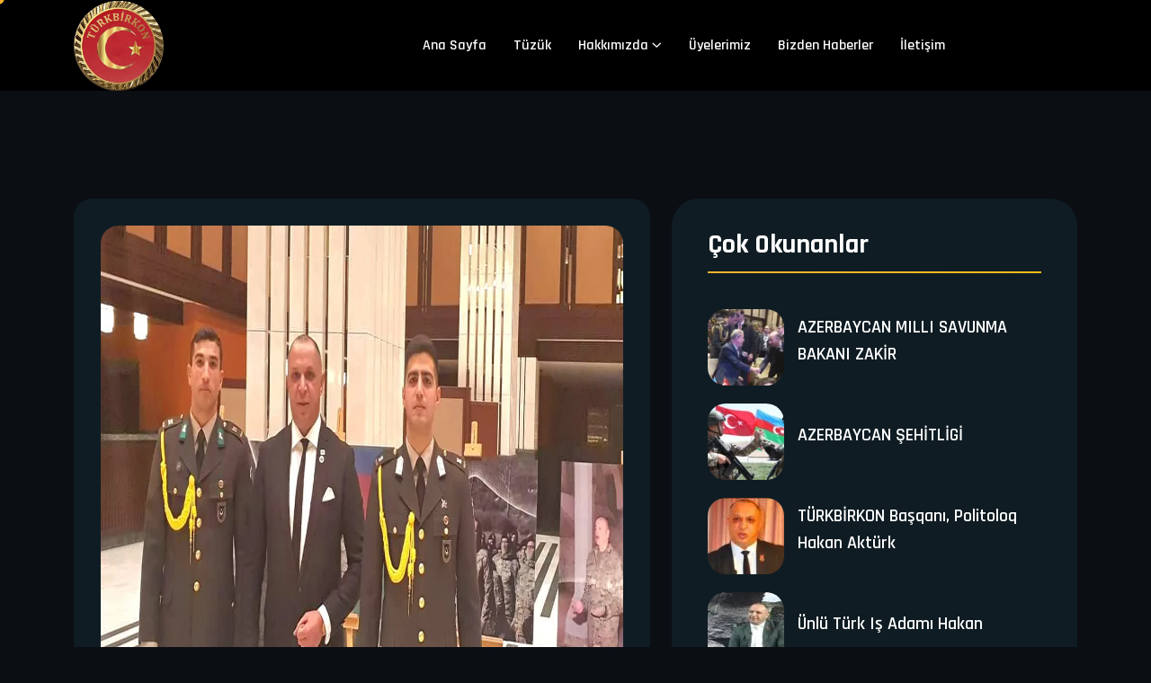

--- FILE ---
content_type: text/html; charset=UTF-8
request_url: https://www.turkbirkon.com/2024/06/22/ankara-azerbaycan-cumhuriyeti-devleti-kara-harp-okulu-ogrencileri/
body_size: 58456
content:
<!doctype html> <html lang="tr" prefix="og: https://ogp.me/ns#"> <head><script>if(navigator.userAgent.match(/MSIE|Internet Explorer/i)||navigator.userAgent.match(/Trident\/7\..*?rv:11/i)){let e=document.location.href;if(!e.match(/[?&]nonitro/)){if(e.indexOf("?")==-1){if(e.indexOf("#")==-1){document.location.href=e+"?nonitro=1"}else{document.location.href=e.replace("#","?nonitro=1#")}}else{if(e.indexOf("#")==-1){document.location.href=e+"&nonitro=1"}else{document.location.href=e.replace("#","&nonitro=1#")}}}}</script><link rel="preconnect" href="https://cdn-ilalhap.nitrocdn.com" /><meta charset="UTF-8" /><meta name="viewport" content="width=device-width, initial-scale=1, shrink-to-fit=no" /><meta http-equiv="X-UA-Compatible" content="IE=edge" /><title>ANKARA AZERBAYCAN CUMHURIYETİ DEVLETİ KARA HARP OKULU ÖGRENCILERI - TÜRKBİRKON</title><meta name="robots" content="index, follow, max-snippet:-1, max-video-preview:-1, max-image-preview:large" /><meta property="og:locale" content="tr_TR" /><meta property="og:type" content="article" /><meta property="og:title" content="ANKARA AZERBAYCAN CUMHURIYETİ DEVLETİ KARA HARP OKULU ÖGRENCILERI - TÜRKBİRKON" /><meta property="og:url" content="https://www.turkbirkon.com/2024/06/22/ankara-azerbaycan-cumhuriyeti-devleti-kara-harp-okulu-ogrencileri/" /><meta property="og:site_name" content="TÜRKBİRKON" /><meta property="article:section" content="Uncategorized" /><meta property="og:image" content="https://www.turkbirkon.com/wp-content/uploads/2024/06/759919c5-a59c-4ed6-9e55-a192fcf73275.jpeg" /><meta property="og:image:secure_url" content="https://www.turkbirkon.com/wp-content/uploads/2024/06/759919c5-a59c-4ed6-9e55-a192fcf73275.jpeg" /><meta property="og:image:width" content="1080" /><meta property="og:image:height" content="512" /><meta property="og:image:alt" content="ANKARA AZERBAYCAN CUMHURIYETİ DEVLETİ  KARA HARP OKULU ÖGRENCILERI" /><meta property="og:image:type" content="image/jpeg" /><meta property="article:published_time" content="2024-06-22T13:27:09+00:00" /><meta name="twitter:card" content="summary_large_image" /><meta name="twitter:title" content="ANKARA AZERBAYCAN CUMHURIYETİ DEVLETİ KARA HARP OKULU ÖGRENCILERI - TÜRKBİRKON" /><meta name="twitter:image" content="https://www.turkbirkon.com/wp-content/uploads/2024/06/759919c5-a59c-4ed6-9e55-a192fcf73275.jpeg" /><meta name="twitter:label1" content="Yazan" /><meta name="twitter:data1" content="admin" /><meta name="twitter:label2" content="Okuma süresi" /><meta name="twitter:data2" content="Bir dakikadan az" /><meta name="generator" content="WordPress 6.9" /><meta name="generator" content="Redux 4.4.17" /><meta name="generator" content="Elementor 3.21.8; features: e_optimized_assets_loading, e_optimized_css_loading, e_font_icon_svg, additional_custom_breakpoints, e_lazyload; settings: css_print_method-external, google_font-enabled, font_display-swap" /><meta name="msapplication-TileImage" content="https://www.turkbirkon.com/wp-content/uploads/2024/06/2-300x300.png" /><meta name="generator" content="NitroPack" /><script>var NPSH,NitroScrollHelper;NPSH=NitroScrollHelper=function(){let e=null;const o=window.sessionStorage.getItem("nitroScrollPos");function t(){let e=JSON.parse(window.sessionStorage.getItem("nitroScrollPos"))||{};if(typeof e!=="object"){e={}}e[document.URL]=window.scrollY;window.sessionStorage.setItem("nitroScrollPos",JSON.stringify(e))}window.addEventListener("scroll",function(){if(e!==null){clearTimeout(e)}e=setTimeout(t,200)},{passive:true});let r={};r.getScrollPos=()=>{if(!o){return 0}const e=JSON.parse(o);return e[document.URL]||0};r.isScrolled=()=>{return r.getScrollPos()>document.documentElement.clientHeight*.5};return r}();</script><script>(function(){var a=false;var e=document.documentElement.classList;var i=navigator.userAgent.toLowerCase();var n=["android","iphone","ipad"];var r=n.length;var o;var d=null;for(var t=0;t<r;t++){o=n[t];if(i.indexOf(o)>-1)d=o;if(e.contains(o)){a=true;e.remove(o)}}if(a&&d){e.add(d);if(d=="iphone"||d=="ipad"){e.add("ios")}}})();</script><script type="text/worker" id="nitro-web-worker">var preloadRequests=0;var remainingCount={};var baseURI="";self.onmessage=function(e){switch(e.data.cmd){case"RESOURCE_PRELOAD":var o=e.data.requestId;remainingCount[o]=0;e.data.resources.forEach(function(e){preload(e,function(o){return function(){console.log(o+" DONE: "+e);if(--remainingCount[o]==0){self.postMessage({cmd:"RESOURCE_PRELOAD",requestId:o})}}}(o));remainingCount[o]++});break;case"SET_BASEURI":baseURI=e.data.uri;break}};async function preload(e,o){if(typeof URL!=="undefined"&&baseURI){try{var a=new URL(e,baseURI);e=a.href}catch(e){console.log("Worker error: "+e.message)}}console.log("Preloading "+e);try{var n=new Request(e,{mode:"no-cors",redirect:"follow"});await fetch(n);o()}catch(a){console.log(a);var r=new XMLHttpRequest;r.responseType="blob";r.onload=o;r.onerror=o;r.open("GET",e,true);r.send()}}</script><script id="nprl">(()=>{if(window.NPRL!=undefined)return;(function(e){var t=e.prototype;t.after||(t.after=function(){var e,t=arguments,n=t.length,r=0,i=this,o=i.parentNode,a=Node,c=String,u=document;if(o!==null){while(r<n){(e=t[r])instanceof a?(i=i.nextSibling)!==null?o.insertBefore(e,i):o.appendChild(e):o.appendChild(u.createTextNode(c(e)));++r}}})})(Element);var e,t;e=t=function(){var t=false;var r=window.URL||window.webkitURL;var i=true;var o=false;var a=2;var c=null;var u=null;var d=true;var s=window.nitroGtmExcludes!=undefined;var l=s?JSON.parse(atob(window.nitroGtmExcludes)).map(e=>new RegExp(e)):[];var f;var m;var v=null;var p=null;var g=null;var h={touch:["touchmove","touchend"],default:["mousemove","click","keydown","wheel"]};var E=true;var y=[];var w=false;var b=[];var S=0;var N=0;var L=false;var T=0;var R=null;var O=false;var A=false;var C=false;var P=[];var I=[];var M=[];var k=[];var x=false;var _={};var j=new Map;var B="noModule"in HTMLScriptElement.prototype;var q=requestAnimationFrame||mozRequestAnimationFrame||webkitRequestAnimationFrame||msRequestAnimationFrame;const D="gtm.js?id=";function H(e,t){if(!_[e]){_[e]=[]}_[e].push(t)}function U(e,t){if(_[e]){var n=0,r=_[e];for(var n=0;n<r.length;n++){r[n].call(this,t)}}}function Y(){(function(e,t){var r=null;var i=function(e){r(e)};var o=null;var a={};var c=null;var u=null;var d=0;e.addEventListener(t,function(r){if(["load","DOMContentLoaded"].indexOf(t)!=-1){if(u){Q(function(){e.triggerNitroEvent(t)})}c=true}else if(t=="readystatechange"){d++;n.ogReadyState=d==1?"interactive":"complete";if(u&&u>=d){n.documentReadyState=n.ogReadyState;Q(function(){e.triggerNitroEvent(t)})}}});e.addEventListener(t+"Nitro",function(e){if(["load","DOMContentLoaded"].indexOf(t)!=-1){if(!c){e.preventDefault();e.stopImmediatePropagation()}else{}u=true}else if(t=="readystatechange"){u=n.documentReadyState=="interactive"?1:2;if(d<u){e.preventDefault();e.stopImmediatePropagation()}}});switch(t){case"load":o="onload";break;case"readystatechange":o="onreadystatechange";break;case"pageshow":o="onpageshow";break;default:o=null;break}if(o){Object.defineProperty(e,o,{get:function(){return r},set:function(n){if(typeof n!=="function"){r=null;e.removeEventListener(t+"Nitro",i)}else{if(!r){e.addEventListener(t+"Nitro",i)}r=n}}})}Object.defineProperty(e,"addEventListener"+t,{value:function(r){if(r!=t||!n.startedScriptLoading||document.currentScript&&document.currentScript.hasAttribute("nitro-exclude")){}else{arguments[0]+="Nitro"}e.ogAddEventListener.apply(e,arguments);a[arguments[1]]=arguments[0]}});Object.defineProperty(e,"removeEventListener"+t,{value:function(t){var n=a[arguments[1]];arguments[0]=n;e.ogRemoveEventListener.apply(e,arguments)}});Object.defineProperty(e,"triggerNitroEvent"+t,{value:function(t,n){n=n||e;var r=new Event(t+"Nitro",{bubbles:true});r.isNitroPack=true;Object.defineProperty(r,"type",{get:function(){return t},set:function(){}});Object.defineProperty(r,"target",{get:function(){return n},set:function(){}});e.dispatchEvent(r)}});if(typeof e.triggerNitroEvent==="undefined"){(function(){var t=e.addEventListener;var n=e.removeEventListener;Object.defineProperty(e,"ogAddEventListener",{value:t});Object.defineProperty(e,"ogRemoveEventListener",{value:n});Object.defineProperty(e,"addEventListener",{value:function(n){var r="addEventListener"+n;if(typeof e[r]!=="undefined"){e[r].apply(e,arguments)}else{t.apply(e,arguments)}},writable:true});Object.defineProperty(e,"removeEventListener",{value:function(t){var r="removeEventListener"+t;if(typeof e[r]!=="undefined"){e[r].apply(e,arguments)}else{n.apply(e,arguments)}}});Object.defineProperty(e,"triggerNitroEvent",{value:function(t,n){var r="triggerNitroEvent"+t;if(typeof e[r]!=="undefined"){e[r].apply(e,arguments)}}})})()}}).apply(null,arguments)}Y(window,"load");Y(window,"pageshow");Y(window,"DOMContentLoaded");Y(document,"DOMContentLoaded");Y(document,"readystatechange");try{var F=new Worker(r.createObjectURL(new Blob([document.getElementById("nitro-web-worker").textContent],{type:"text/javascript"})))}catch(e){var F=new Worker("data:text/javascript;base64,"+btoa(document.getElementById("nitro-web-worker").textContent))}F.onmessage=function(e){if(e.data.cmd=="RESOURCE_PRELOAD"){U(e.data.requestId,e)}};if(typeof document.baseURI!=="undefined"){F.postMessage({cmd:"SET_BASEURI",uri:document.baseURI})}var G=function(e){if(--S==0){Q(K)}};var W=function(e){e.target.removeEventListener("load",W);e.target.removeEventListener("error",W);e.target.removeEventListener("nitroTimeout",W);if(e.type!="nitroTimeout"){clearTimeout(e.target.nitroTimeout)}if(--N==0&&S==0){Q(J)}};var X=function(e){var t=e.textContent;try{var n=r.createObjectURL(new Blob([t.replace(/^(?:<!--)?(.*?)(?:-->)?$/gm,"$1")],{type:"text/javascript"}))}catch(e){var n="data:text/javascript;base64,"+btoa(t.replace(/^(?:<!--)?(.*?)(?:-->)?$/gm,"$1"))}return n};var K=function(){n.documentReadyState="interactive";document.triggerNitroEvent("readystatechange");document.triggerNitroEvent("DOMContentLoaded");if(window.pageYOffset||window.pageXOffset){window.dispatchEvent(new Event("scroll"))}A=true;Q(function(){if(N==0){Q(J)}Q($)})};var J=function(){if(!A||O)return;O=true;R.disconnect();en();n.documentReadyState="complete";document.triggerNitroEvent("readystatechange");window.triggerNitroEvent("load",document);window.triggerNitroEvent("pageshow",document);if(window.pageYOffset||window.pageXOffset||location.hash){let e=typeof history.scrollRestoration!=="undefined"&&history.scrollRestoration=="auto";if(e&&typeof NPSH!=="undefined"&&NPSH.getScrollPos()>0&&window.pageYOffset>document.documentElement.clientHeight*.5){window.scrollTo(0,NPSH.getScrollPos())}else if(location.hash){try{let e=document.querySelector(location.hash);if(e){e.scrollIntoView()}}catch(e){}}}var e=null;if(a==1){e=eo}else{e=eu}Q(e)};var Q=function(e){setTimeout(e,0)};var V=function(e){if(e.type=="touchend"||e.type=="click"){g=e}};var $=function(){if(d&&g){setTimeout(function(e){return function(){var t=function(e,t,n){var r=new Event(e,{bubbles:true,cancelable:true});if(e=="click"){r.clientX=t;r.clientY=n}else{r.touches=[{clientX:t,clientY:n}]}return r};var n;if(e.type=="touchend"){var r=e.changedTouches[0];n=document.elementFromPoint(r.clientX,r.clientY);n.dispatchEvent(t("touchstart"),r.clientX,r.clientY);n.dispatchEvent(t("touchend"),r.clientX,r.clientY);n.dispatchEvent(t("click"),r.clientX,r.clientY)}else if(e.type=="click"){n=document.elementFromPoint(e.clientX,e.clientY);n.dispatchEvent(t("click"),e.clientX,e.clientY)}}}(g),150);g=null}};var z=function(e){if(e.tagName=="SCRIPT"&&!e.hasAttribute("data-nitro-for-id")&&!e.hasAttribute("nitro-document-write")||e.tagName=="IMG"&&(e.hasAttribute("src")||e.hasAttribute("srcset"))||e.tagName=="IFRAME"&&e.hasAttribute("src")||e.tagName=="LINK"&&e.hasAttribute("href")&&e.hasAttribute("rel")&&e.getAttribute("rel")=="stylesheet"){if(e.tagName==="IFRAME"&&e.src.indexOf("about:blank")>-1){return}var t="";switch(e.tagName){case"LINK":t=e.href;break;case"IMG":if(k.indexOf(e)>-1)return;t=e.srcset||e.src;break;default:t=e.src;break}var n=e.getAttribute("type");if(!t&&e.tagName!=="SCRIPT")return;if((e.tagName=="IMG"||e.tagName=="LINK")&&(t.indexOf("data:")===0||t.indexOf("blob:")===0))return;if(e.tagName=="SCRIPT"&&n&&n!=="text/javascript"&&n!=="application/javascript"){if(n!=="module"||!B)return}if(e.tagName==="SCRIPT"){if(k.indexOf(e)>-1)return;if(e.noModule&&B){return}let t=null;if(document.currentScript){if(document.currentScript.src&&document.currentScript.src.indexOf(D)>-1){t=document.currentScript}if(document.currentScript.hasAttribute("data-nitro-gtm-id")){e.setAttribute("data-nitro-gtm-id",document.currentScript.getAttribute("data-nitro-gtm-id"))}}else if(window.nitroCurrentScript){if(window.nitroCurrentScript.src&&window.nitroCurrentScript.src.indexOf(D)>-1){t=window.nitroCurrentScript}}if(t&&s){let n=false;for(const t of l){n=e.src?t.test(e.src):t.test(e.textContent);if(n){break}}if(!n){e.type="text/googletagmanagerscript";let n=t.hasAttribute("data-nitro-gtm-id")?t.getAttribute("data-nitro-gtm-id"):t.id;if(!j.has(n)){j.set(n,[])}let r=j.get(n);r.push(e);return}}if(!e.src){if(e.textContent.length>0){e.textContent+="\n;if(document.currentScript.nitroTimeout) {clearTimeout(document.currentScript.nitroTimeout);}; setTimeout(function() { this.dispatchEvent(new Event('load')); }.bind(document.currentScript), 0);"}else{return}}else{}k.push(e)}if(!e.hasOwnProperty("nitroTimeout")){N++;e.addEventListener("load",W,true);e.addEventListener("error",W,true);e.addEventListener("nitroTimeout",W,true);e.nitroTimeout=setTimeout(function(){console.log("Resource timed out",e);e.dispatchEvent(new Event("nitroTimeout"))},5e3)}}};var Z=function(e){if(e.hasOwnProperty("nitroTimeout")&&e.nitroTimeout){clearTimeout(e.nitroTimeout);e.nitroTimeout=null;e.dispatchEvent(new Event("nitroTimeout"))}};document.documentElement.addEventListener("load",function(e){if(e.target.tagName=="SCRIPT"||e.target.tagName=="IMG"){k.push(e.target)}},true);document.documentElement.addEventListener("error",function(e){if(e.target.tagName=="SCRIPT"||e.target.tagName=="IMG"){k.push(e.target)}},true);var ee=["appendChild","replaceChild","insertBefore","prepend","append","before","after","replaceWith","insertAdjacentElement"];var et=function(){if(s){window._nitro_setTimeout=window.setTimeout;window.setTimeout=function(e,t,...n){let r=document.currentScript||window.nitroCurrentScript;if(!r||r.src&&r.src.indexOf(D)==-1){return window._nitro_setTimeout.call(window,e,t,...n)}return window._nitro_setTimeout.call(window,function(e,t){return function(...n){window.nitroCurrentScript=e;t(...n)}}(r,e),t,...n)}}ee.forEach(function(e){HTMLElement.prototype["og"+e]=HTMLElement.prototype[e];HTMLElement.prototype[e]=function(...t){if(this.parentNode||this===document.documentElement){switch(e){case"replaceChild":case"insertBefore":t.pop();break;case"insertAdjacentElement":t.shift();break}t.forEach(function(e){if(!e)return;if(e.tagName=="SCRIPT"){z(e)}else{if(e.children&&e.children.length>0){e.querySelectorAll("script").forEach(z)}}})}return this["og"+e].apply(this,arguments)}})};var en=function(){if(s&&typeof window._nitro_setTimeout==="function"){window.setTimeout=window._nitro_setTimeout}ee.forEach(function(e){HTMLElement.prototype[e]=HTMLElement.prototype["og"+e]})};var er=async function(){if(o){ef(f);ef(V);if(v){clearTimeout(v);v=null}}if(T===1){L=true;return}else if(T===0){T=-1}n.startedScriptLoading=true;Object.defineProperty(document,"readyState",{get:function(){return n.documentReadyState},set:function(){}});var e=document.documentElement;var t={attributes:true,attributeFilter:["src"],childList:true,subtree:true};R=new MutationObserver(function(e,t){e.forEach(function(e){if(e.type=="childList"&&e.addedNodes.length>0){e.addedNodes.forEach(function(e){if(!document.documentElement.contains(e)){return}if(e.tagName=="IMG"||e.tagName=="IFRAME"||e.tagName=="LINK"){z(e)}})}if(e.type=="childList"&&e.removedNodes.length>0){e.removedNodes.forEach(function(e){if(e.tagName=="IFRAME"||e.tagName=="LINK"){Z(e)}})}if(e.type=="attributes"){var t=e.target;if(!document.documentElement.contains(t)){return}if(t.tagName=="IFRAME"||t.tagName=="LINK"||t.tagName=="IMG"||t.tagName=="SCRIPT"){z(t)}}})});R.observe(e,t);if(!s){et()}await Promise.all(P);var r=b.shift();var i=null;var a=false;while(r){var c;var u=JSON.parse(atob(r.meta));var d=u.delay;if(r.type=="inline"){var l=document.getElementById(r.id);if(l){l.remove()}else{r=b.shift();continue}c=X(l);if(c===false){r=b.shift();continue}}else{c=r.src}if(!a&&r.type!="inline"&&(typeof u.attributes.async!="undefined"||typeof u.attributes.defer!="undefined")){if(i===null){i=r}else if(i===r){a=true}if(!a){b.push(r);r=b.shift();continue}}var m=document.createElement("script");m.src=c;m.setAttribute("data-nitro-for-id",r.id);for(var p in u.attributes){try{if(u.attributes[p]===false){m.setAttribute(p,"")}else{m.setAttribute(p,u.attributes[p])}}catch(e){console.log("Error while setting script attribute",m,e)}}m.async=false;if(u.canonicalLink!=""&&Object.getOwnPropertyDescriptor(m,"src")?.configurable!==false){(e=>{Object.defineProperty(m,"src",{get:function(){return e.canonicalLink},set:function(){}})})(u)}if(d){setTimeout((function(e,t){var n=document.querySelector("[data-nitro-marker-id='"+t+"']");if(n){n.after(e)}else{document.head.appendChild(e)}}).bind(null,m,r.id),d)}else{m.addEventListener("load",G);m.addEventListener("error",G);if(!m.noModule||!B){S++}var g=document.querySelector("[data-nitro-marker-id='"+r.id+"']");if(g){Q(function(e,t){return function(){e.after(t)}}(g,m))}else{Q(function(e){return function(){document.head.appendChild(e)}}(m))}}r=b.shift()}};var ei=function(){var e=document.getElementById("nitro-deferred-styles");var t=document.createElement("div");t.innerHTML=e.textContent;return t};var eo=async function(e){isPreload=e&&e.type=="NitroPreload";if(!isPreload){T=-1;E=false;if(o){ef(f);ef(V);if(v){clearTimeout(v);v=null}}}if(w===false){var t=ei();let e=t.querySelectorAll('style,link[rel="stylesheet"]');w=e.length;if(w){let e=document.getElementById("nitro-deferred-styles-marker");e.replaceWith.apply(e,t.childNodes)}else if(isPreload){Q(ed)}else{es()}}else if(w===0&&!isPreload){es()}};var ea=function(){var e=ei();var t=e.childNodes;var n;var r=[];for(var i=0;i<t.length;i++){n=t[i];if(n.href){r.push(n.href)}}var o="css-preload";H(o,function(e){eo(new Event("NitroPreload"))});if(r.length){F.postMessage({cmd:"RESOURCE_PRELOAD",resources:r,requestId:o})}else{Q(function(){U(o)})}};var ec=function(){if(T===-1)return;T=1;var e=[];var t,n;for(var r=0;r<b.length;r++){t=b[r];if(t.type!="inline"){if(t.src){n=JSON.parse(atob(t.meta));if(n.delay)continue;if(n.attributes.type&&n.attributes.type=="module"&&!B)continue;e.push(t.src)}}}if(e.length){var i="js-preload";H(i,function(e){T=2;if(L){Q(er)}});F.postMessage({cmd:"RESOURCE_PRELOAD",resources:e,requestId:i})}};var eu=function(){while(I.length){style=I.shift();if(style.hasAttribute("nitropack-onload")){style.setAttribute("onload",style.getAttribute("nitropack-onload"));Q(function(e){return function(){e.dispatchEvent(new Event("load"))}}(style))}}while(M.length){style=M.shift();if(style.hasAttribute("nitropack-onerror")){style.setAttribute("onerror",style.getAttribute("nitropack-onerror"));Q(function(e){return function(){e.dispatchEvent(new Event("error"))}}(style))}}};var ed=function(){if(!x){if(i){Q(function(){var e=document.getElementById("nitro-critical-css");if(e){e.remove()}})}x=true;onStylesLoadEvent=new Event("NitroStylesLoaded");onStylesLoadEvent.isNitroPack=true;window.dispatchEvent(onStylesLoadEvent)}};var es=function(){if(a==2){Q(er)}else{eu()}};var el=function(e){m.forEach(function(t){document.addEventListener(t,e,true)})};var ef=function(e){m.forEach(function(t){document.removeEventListener(t,e,true)})};if(s){et()}return{setAutoRemoveCriticalCss:function(e){i=e},registerScript:function(e,t,n){b.push({type:"remote",src:e,id:t,meta:n})},registerInlineScript:function(e,t){b.push({type:"inline",id:e,meta:t})},registerStyle:function(e,t,n){y.push({href:e,rel:t,media:n})},onLoadStyle:function(e){I.push(e);if(w!==false&&--w==0){Q(ed);if(E){E=false}else{es()}}},onErrorStyle:function(e){M.push(e);if(w!==false&&--w==0){Q(ed);if(E){E=false}else{es()}}},loadJs:function(e,t){if(!e.src){var n=X(e);if(n!==false){e.src=n;e.textContent=""}}if(t){Q(function(e,t){return function(){e.after(t)}}(t,e))}else{Q(function(e){return function(){document.head.appendChild(e)}}(e))}},loadQueuedResources:async function(){window.dispatchEvent(new Event("NitroBootStart"));if(p){clearTimeout(p);p=null}window.removeEventListener("load",e.loadQueuedResources);f=a==1?er:eo;if(!o||g){Q(f)}else{if(navigator.userAgent.indexOf(" Edge/")==-1){ea();H("css-preload",ec)}el(f);if(u){if(c){v=setTimeout(f,c)}}else{}}},fontPreload:function(e){var t="critical-fonts";H(t,function(e){document.getElementById("nitro-critical-fonts").type="text/css"});F.postMessage({cmd:"RESOURCE_PRELOAD",resources:e,requestId:t})},boot:function(){if(t)return;t=true;C=typeof NPSH!=="undefined"&&NPSH.isScrolled();let n=document.prerendering;if(location.hash||C||n){o=false}m=h.default.concat(h.touch);p=setTimeout(e.loadQueuedResources,1500);el(V);if(C){e.loadQueuedResources()}else{window.addEventListener("load",e.loadQueuedResources)}},addPrerequisite:function(e){P.push(e)},getTagManagerNodes:function(e){if(!e)return j;return j.get(e)??[]}}}();var n,r;n=r=function(){var t=document.write;return{documentWrite:function(n,r){if(n&&n.hasAttribute("nitro-exclude")){return t.call(document,r)}var i=null;if(n.documentWriteContainer){i=n.documentWriteContainer}else{i=document.createElement("span");n.documentWriteContainer=i}var o=null;if(n){if(n.hasAttribute("data-nitro-for-id")){o=document.querySelector('template[data-nitro-marker-id="'+n.getAttribute("data-nitro-for-id")+'"]')}else{o=n}}i.innerHTML+=r;i.querySelectorAll("script").forEach(function(e){e.setAttribute("nitro-document-write","")});if(!i.parentNode){if(o){o.parentNode.insertBefore(i,o)}else{document.body.appendChild(i)}}var a=document.createElement("span");a.innerHTML=r;var c=a.querySelectorAll("script");if(c.length){c.forEach(function(t){var n=t.getAttributeNames();var r=document.createElement("script");n.forEach(function(e){r.setAttribute(e,t.getAttribute(e))});r.async=false;if(!t.src&&t.textContent){r.textContent=t.textContent}e.loadJs(r,o)})}},TrustLogo:function(e,t){var n=document.getElementById(e);var r=document.createElement("img");r.src=t;n.parentNode.insertBefore(r,n)},documentReadyState:"loading",ogReadyState:document.readyState,startedScriptLoading:false,loadScriptDelayed:function(e,t){setTimeout(function(){var t=document.createElement("script");t.src=e;document.head.appendChild(t)},t)}}}();document.write=function(e){n.documentWrite(document.currentScript,e)};document.writeln=function(e){n.documentWrite(document.currentScript,e+"\n")};window.NPRL=e;window.NitroResourceLoader=t;window.NPh=n;window.NitroPackHelper=r})();</script><template id="nitro-deferred-styles-marker"></template><style id="nitro-fonts">@font-face{font-family:Font Awesome\ 6 Brands;font-style:normal;font-weight:400;font-display:swap;src:url("https://cdn-ilalhap.nitrocdn.com/QPWoIMcRdDXrqPvHbsOEDKKdpANQfeJe/assets/static/source/rev-e4a4ae8/www.turkbirkon.com/wp-content/themes/bame/assets/fonts/fontawesome/fa-brands-400.woff2") format("woff2")}@font-face{font-family:Font Awesome\ 6 Pro;font-style:normal;font-weight:300;font-display:swap;src:url("https://cdn-ilalhap.nitrocdn.com/QPWoIMcRdDXrqPvHbsOEDKKdpANQfeJe/assets/static/source/rev-e4a4ae8/www.turkbirkon.com/wp-content/themes/bame/assets/fonts/fontawesome/fa-light-300.woff2") format("woff2")}@font-face{font-family:Font Awesome\ 6 Pro;font-style:normal;font-weight:400;font-display:swap;src:url("https://cdn-ilalhap.nitrocdn.com/QPWoIMcRdDXrqPvHbsOEDKKdpANQfeJe/assets/static/source/rev-e4a4ae8/www.turkbirkon.com/wp-content/themes/bame/assets/fonts/fontawesome/fa-regular-400.woff2") format("woff2")}@font-face{font-family:Font Awesome\ 6 Pro;font-style:normal;font-weight:900;font-display:swap;src:url("https://cdn-ilalhap.nitrocdn.com/QPWoIMcRdDXrqPvHbsOEDKKdpANQfeJe/assets/static/source/rev-e4a4ae8/www.turkbirkon.com/wp-content/themes/bame/assets/fonts/fontawesome/fa-solid-900.woff2") format("woff2")}@font-face{font-family:Font Awesome\ 6 Pro;font-style:normal;font-weight:100;font-display:swap;src:url("https://cdn-ilalhap.nitrocdn.com/QPWoIMcRdDXrqPvHbsOEDKKdpANQfeJe/assets/static/source/rev-e4a4ae8/www.turkbirkon.com/wp-content/themes/bame/assets/fonts/fontawesome/fa-thin-100.woff2") format("woff2")}@font-face{font-family:"Font Awesome 5 Brands";font-style:normal;font-weight:400;font-display:swap;src:url("https://cdn-ilalhap.nitrocdn.com/QPWoIMcRdDXrqPvHbsOEDKKdpANQfeJe/assets/static/source/rev-e4a4ae8/www.turkbirkon.com/wp-content/plugins/mp3-music-player-by-sonaar/public/webfonts/fa-brands-400.eot");src:url("https://cdn-ilalhap.nitrocdn.com/QPWoIMcRdDXrqPvHbsOEDKKdpANQfeJe/assets/static/source/rev-e4a4ae8/www.turkbirkon.com/wp-content/plugins/mp3-music-player-by-sonaar/public/webfonts/fa-brands-400.woff2") format("woff2")}@font-face{font-family:"Font Awesome 5 Free";font-style:normal;font-weight:900;font-display:swap;src:url("https://cdn-ilalhap.nitrocdn.com/QPWoIMcRdDXrqPvHbsOEDKKdpANQfeJe/assets/static/source/rev-e4a4ae8/www.turkbirkon.com/wp-content/plugins/mp3-music-player-by-sonaar/public/webfonts/fa-solid-900.eot");src:url("https://cdn-ilalhap.nitrocdn.com/QPWoIMcRdDXrqPvHbsOEDKKdpANQfeJe/assets/static/source/rev-e4a4ae8/www.turkbirkon.com/wp-content/plugins/mp3-music-player-by-sonaar/public/webfonts/fa-solid-900.woff2") format("woff2")}@font-face{font-family:"Font Awesome 5 Free";font-style:normal;font-weight:400;font-display:swap;src:url("https://cdn-ilalhap.nitrocdn.com/QPWoIMcRdDXrqPvHbsOEDKKdpANQfeJe/assets/static/source/rev-e4a4ae8/www.turkbirkon.com/wp-content/plugins/mp3-music-player-by-sonaar/public/webfonts/fa-regular-400.eot");src:url("https://cdn-ilalhap.nitrocdn.com/QPWoIMcRdDXrqPvHbsOEDKKdpANQfeJe/assets/static/source/rev-e4a4ae8/www.turkbirkon.com/wp-content/plugins/mp3-music-player-by-sonaar/public/webfonts/fa-regular-400.woff2") format("woff2")}@font-face{font-family:"sricons";src:url("https://cdn-ilalhap.nitrocdn.com/QPWoIMcRdDXrqPvHbsOEDKKdpANQfeJe/assets/static/source/rev-e4a4ae8/www.turkbirkon.com/wp-content/plugins/mp3-music-player-by-sonaar/public/webfonts/sricons/font/a109e5a68fdf4a42aea2ae3540903de4.sricons.eot");src:url("https://cdn-ilalhap.nitrocdn.com/QPWoIMcRdDXrqPvHbsOEDKKdpANQfeJe/assets/static/source/rev-e4a4ae8/www.turkbirkon.com/wp-content/plugins/mp3-music-player-by-sonaar/public/webfonts/sricons/font/a109e5a68fdf4a42aea2ae3540903de4.sricons.woff2") format("woff2");font-weight:normal;font-style:normal;font-display:swap}</style><style type="text/css" id="nitro-critical-css">:root{--bdt-position-margin-offset:.0001px}*{--bdt-inverse:initial}ul{box-sizing:border-box}:root{--wp-block-synced-color:#7a00df;--wp-block-synced-color--rgb:122,0,223;--wp-bound-block-color:var(--wp-block-synced-color);--wp-editor-canvas-background:#ddd;--wp-admin-theme-color:#007cba;--wp-admin-theme-color--rgb:0,124,186;--wp-admin-theme-color-darker-10:#006ba1;--wp-admin-theme-color-darker-10--rgb:0,107,160.5;--wp-admin-theme-color-darker-20:#005a87;--wp-admin-theme-color-darker-20--rgb:0,90,135;--wp-admin-border-width-focus:2px}:root{--wp--preset--font-size--normal:16px;--wp--preset--font-size--huge:42px}html :where(img[class*=wp-image-]){height:auto;max-width:100%}:root{--wp--preset--aspect-ratio--square:1;--wp--preset--aspect-ratio--4-3:4/3;--wp--preset--aspect-ratio--3-4:3/4;--wp--preset--aspect-ratio--3-2:3/2;--wp--preset--aspect-ratio--2-3:2/3;--wp--preset--aspect-ratio--16-9:16/9;--wp--preset--aspect-ratio--9-16:9/16;--wp--preset--color--black:#000;--wp--preset--color--cyan-bluish-gray:#abb8c3;--wp--preset--color--white:#fff;--wp--preset--color--pale-pink:#f78da7;--wp--preset--color--vivid-red:#cf2e2e;--wp--preset--color--luminous-vivid-orange:#ff6900;--wp--preset--color--luminous-vivid-amber:#fcb900;--wp--preset--color--light-green-cyan:#7bdcb5;--wp--preset--color--vivid-green-cyan:#00d084;--wp--preset--color--pale-cyan-blue:#8ed1fc;--wp--preset--color--vivid-cyan-blue:#0693e3;--wp--preset--color--vivid-purple:#9b51e0;--wp--preset--gradient--vivid-cyan-blue-to-vivid-purple:linear-gradient(135deg,#0693e3 0%,#9b51e0 100%);--wp--preset--gradient--light-green-cyan-to-vivid-green-cyan:linear-gradient(135deg,#7adcb4 0%,#00d082 100%);--wp--preset--gradient--luminous-vivid-amber-to-luminous-vivid-orange:linear-gradient(135deg,#fcb900 0%,#ff6900 100%);--wp--preset--gradient--luminous-vivid-orange-to-vivid-red:linear-gradient(135deg,#ff6900 0%,#cf2e2e 100%);--wp--preset--gradient--very-light-gray-to-cyan-bluish-gray:linear-gradient(135deg,#eee 0%,#a9b8c3 100%);--wp--preset--gradient--cool-to-warm-spectrum:linear-gradient(135deg,#4aeadc 0%,#9778d1 20%,#cf2aba 40%,#ee2c82 60%,#fb6962 80%,#fef84c 100%);--wp--preset--gradient--blush-light-purple:linear-gradient(135deg,#ffceec 0%,#9896f0 100%);--wp--preset--gradient--blush-bordeaux:linear-gradient(135deg,#fecda5 0%,#fe2d2d 50%,#6b003e 100%);--wp--preset--gradient--luminous-dusk:linear-gradient(135deg,#ffcb70 0%,#c751c0 50%,#4158d0 100%);--wp--preset--gradient--pale-ocean:linear-gradient(135deg,#fff5cb 0%,#b6e3d4 50%,#33a7b5 100%);--wp--preset--gradient--electric-grass:linear-gradient(135deg,#caf880 0%,#71ce7e 100%);--wp--preset--gradient--midnight:linear-gradient(135deg,#020381 0%,#2874fc 100%);--wp--preset--font-size--small:13px;--wp--preset--font-size--medium:20px;--wp--preset--font-size--large:36px;--wp--preset--font-size--x-large:42px;--wp--preset--spacing--20:.44rem;--wp--preset--spacing--30:.67rem;--wp--preset--spacing--40:1rem;--wp--preset--spacing--50:1.5rem;--wp--preset--spacing--60:2.25rem;--wp--preset--spacing--70:3.38rem;--wp--preset--spacing--80:5.06rem;--wp--preset--shadow--natural:6px 6px 9px rgba(0,0,0,.2);--wp--preset--shadow--deep:12px 12px 50px rgba(0,0,0,.4);--wp--preset--shadow--sharp:6px 6px 0px rgba(0,0,0,.2);--wp--preset--shadow--outlined:6px 6px 0px -3px #fff,6px 6px #000;--wp--preset--shadow--crisp:6px 6px 0px #000}:root{--bs-blue:#0d6efd;--bs-indigo:#6610f2;--bs-purple:#6f42c1;--bs-pink:#d63384;--bs-red:#dc3545;--bs-orange:#fd7e14;--bs-yellow:#ffc107;--bs-green:#198754;--bs-teal:#20c997;--bs-cyan:#0dcaf0;--bs-white:#fff;--bs-gray:#6c757d;--bs-gray-dark:#343a40;--bs-primary:#0d6efd;--bs-secondary:#6c757d;--bs-success:#198754;--bs-info:#0dcaf0;--bs-warning:#ffc107;--bs-danger:#dc3545;--bs-light:#f8f9fa;--bs-dark:#212529;--bs-font-sans-serif:system-ui,-apple-system,"Segoe UI",Roboto,"Helvetica Neue",Arial,"Noto Sans","Liberation Sans",sans-serif,"Apple Color Emoji","Segoe UI Emoji","Segoe UI Symbol","Noto Color Emoji";--bs-font-monospace:SFMono-Regular,Menlo,Monaco,Consolas,"Liberation Mono","Courier New",monospace;--bs-gradient:linear-gradient(180deg,hsla(0,0%,100%,.15),hsla(0,0%,100%,0))}*,:after,:before{box-sizing:border-box}@media (prefers-reduced-motion:no-preference){:root{scroll-behavior:smooth}}body{margin:0;font-family:var(--bs-font-sans-serif);font-size:1rem;font-weight:400;line-height:1.5;color:#212529;background-color:#fff;-webkit-text-size-adjust:100%}.h4,h3,h4{margin-top:0;margin-bottom:.5rem;font-weight:500;line-height:1.2}h3{font-size:calc(1.3rem + .6vw)}@media (min-width:1200px){h3{font-size:1.75rem}}.h4,h4{font-size:calc(1.275rem + .3vw)}@media (min-width:1200px){.h4,h4{font-size:1.5rem}}p{margin-top:0;margin-bottom:1rem}ul{padding-left:2rem}ul{margin-top:0;margin-bottom:1rem}ul ul{margin-bottom:0}small{font-size:.875em}a{color:#0d6efd;text-decoration:underline}a:not([href]):not([class]){color:inherit;text-decoration:none}img,svg{vertical-align:middle}button{border-radius:0}button,input,textarea{margin:0;font-family:inherit;font-size:inherit;line-height:inherit}button{text-transform:none}[type=button],[type=submit],button{-webkit-appearance:button}::-moz-focus-inner{padding:0;border-style:none}textarea{resize:vertical}::-webkit-datetime-edit-day-field,::-webkit-datetime-edit-fields-wrapper,::-webkit-datetime-edit-hour-field,::-webkit-datetime-edit-minute,::-webkit-datetime-edit-month-field,::-webkit-datetime-edit-text,::-webkit-datetime-edit-year-field{padding:0}::-webkit-inner-spin-button{height:auto}[type=search]{outline-offset:-2px;-webkit-appearance:textfield}::-webkit-search-decoration{-webkit-appearance:none}::-webkit-color-swatch-wrapper{padding:0}::file-selector-button{font:inherit}::-webkit-file-upload-button{font:inherit;-webkit-appearance:button}.img-fluid{max-width:100%;height:auto}.container{width:100%;padding-right:var(--bs-gutter-x,.75rem);padding-left:var(--bs-gutter-x,.75rem);margin-right:auto;margin-left:auto}@media (min-width:576px){.container{max-width:540px}}@media (min-width:768px){.container{max-width:720px}}@media (min-width:992px){.container{max-width:960px}}@media (min-width:1200px){.container{max-width:1140px}}@media (min-width:1400px){.container{max-width:1320px}}.row{--bs-gutter-x:1.5rem;--bs-gutter-y:0;display:-webkit-box;display:-webkit-flex;display:-ms-flexbox;display:flex;-webkit-flex-wrap:wrap;-ms-flex-wrap:wrap;flex-wrap:wrap;margin-top:calc(var(--bs-gutter-y) * -1);margin-right:calc(var(--bs-gutter-x) / -2);margin-left:calc(var(--bs-gutter-x) / -2)}.row>*{-webkit-flex-shrink:0;-ms-flex-negative:0;flex-shrink:0;width:100%;max-width:100%;padding-right:calc(var(--bs-gutter-x) / 2);padding-left:calc(var(--bs-gutter-x) / 2);margin-top:var(--bs-gutter-y)}.col-auto{-webkit-box-flex:0;-webkit-flex:0 0 auto;-ms-flex:0 0 auto;flex:0 0 auto}.col-auto{width:auto}.col-12{-webkit-box-flex:0;-webkit-flex:0 0 auto;-ms-flex:0 0 auto;flex:0 0 auto}.col-12{width:100%}@media (min-width:768px){.col-md-auto{-webkit-box-flex:0;-webkit-flex:0 0 auto;-ms-flex:0 0 auto;flex:0 0 auto}.col-md-auto{width:auto}.col-md-6{-webkit-box-flex:0;-webkit-flex:0 0 auto;-ms-flex:0 0 auto;flex:0 0 auto}.col-md-6{width:50%}.col-md-12{-webkit-box-flex:0;-webkit-flex:0 0 auto;-ms-flex:0 0 auto;flex:0 0 auto}.col-md-12{width:100%}}@media (min-width:992px){.col-lg-5{width:41.6666666667%}.col-lg-5{-webkit-box-flex:0;-webkit-flex:0 0 auto;-ms-flex:0 0 auto;flex:0 0 auto}.col-lg-7{width:58.3333333333%}.col-lg-7{-webkit-box-flex:0;-webkit-flex:0 0 auto;-ms-flex:0 0 auto;flex:0 0 auto}}@media (min-width:1400px){.col-xxl-4{-webkit-box-flex:0;-webkit-flex:0 0 auto;-ms-flex:0 0 auto;flex:0 0 auto}.col-xxl-4{width:33.3333333333%}.col-xxl-8{-webkit-box-flex:0;-webkit-flex:0 0 auto;-ms-flex:0 0 auto;flex:0 0 auto}.col-xxl-8{width:66.6666666667%}}.form-text{margin-top:.25rem;font-size:.875em;color:#6c757d}.form-control{display:block;width:100%;padding:.375rem .75rem;font-size:1rem;font-weight:400;line-height:1.5;color:#212529;background-color:#fff;background-clip:padding-box;border:1px solid #ced4da;-webkit-appearance:none;-moz-appearance:none;appearance:none;border-radius:.25rem}.form-control::-webkit-date-and-time-value{height:1.5em}.form-control::-webkit-input-placeholder{color:#6c757d;opacity:1}.form-control::-moz-placeholder{color:#6c757d;opacity:1}.form-control:-ms-input-placeholder,.form-control::-ms-input-placeholder{color:#6c757d;opacity:1}.form-control::-webkit-file-upload-button{padding:.375rem .75rem;margin:-.375rem -.75rem;-webkit-margin-end:.75rem;margin-inline-end:.75rem;color:#212529;background-color:#e9ecef;border-color:inherit;border-style:solid;border-width:0;border-inline-end-width:1px;border-radius:0}textarea.form-control{min-height:calc(1.5em + .75rem + 2px)}.clearfix:after{display:block;clear:both;content:""}.d-flex{display:-webkit-box !important;display:-webkit-flex !important;display:-ms-flexbox !important;display:flex !important}.d-none{display:none !important}.justify-content-between{-webkit-box-pack:justify !important;-webkit-justify-content:space-between !important;-ms-flex-pack:justify !important;justify-content:space-between !important}.align-items-center{-webkit-box-align:center !important;-webkit-align-items:center !important;-ms-flex-align:center !important;align-items:center !important}.me-2{margin-right:.5rem !important}.mb-0{margin-bottom:0 !important}.mb-2{margin-bottom:.5rem !important}.ms-2{margin-left:.5rem !important}.text-end{text-align:right !important}.text-center{text-align:center !important}@media (min-width:992px){.d-lg-inline-block{display:inline-block !important}.d-lg-block{display:block !important}.d-lg-none{display:none !important}}@media (min-width:1200px){.d-xl-block{display:block !important}.text-xl-end{text-align:right !important}}@media (min-width:1400px){.d-xxl-block{display:block !important}}.fa-brands,.fa-light,.fa-regular,.fa-solid,.fab,.fal,.far,.fas{-moz-osx-font-smoothing:grayscale;-webkit-font-smoothing:antialiased;display:var(--fa-display,inline-block);font-style:normal;font-variant:normal;line-height:1;text-rendering:auto}.fa-2x{font-size:2em}.fa-fw{text-align:center;width:1.25em}.fa-spin{-webkit-animation-name:e;animation-name:e;-webkit-animation-delay:var(--fa-animation-delay,0);animation-delay:var(--fa-animation-delay,0);-webkit-animation-direction:var(--fa-animation-direction,normal);animation-direction:var(--fa-animation-direction,normal);-webkit-animation-duration:var(--fa-animation-duration,2s);animation-duration:var(--fa-animation-duration,2s);-webkit-animation-iteration-count:var(--fa-animation-iteration-count,infinite);animation-iteration-count:var(--fa-animation-iteration-count,infinite);-webkit-animation-timing-function:var(--fa-animation-timing,linear);animation-timing-function:var(--fa-animation-timing,linear)}@media (prefers-reduced-motion:reduce){.fa-spin{-webkit-animation-delay:-1ms;animation-delay:-1ms;-webkit-animation-duration:1ms;animation-duration:1ms;-webkit-animation-iteration-count:1;animation-iteration-count:1}}@-webkit-keyframes e{0%{-webkit-transform:rotate(0deg);transform:rotate(0deg)}to{-webkit-transform:rotate(1turn);transform:rotate(1turn)}}@keyframes e{0%{-webkit-transform:rotate(0deg);transform:rotate(0deg)}to{-webkit-transform:rotate(1turn);transform:rotate(1turn)}}.fa-arrow-right:before{content:""}.fa-bars:before{content:""}.fa-calendar:before{content:""}.fa-circle-notch:before{content:""}.fa-comment:before{content:""}.fa-envelope:before{content:""}.fa-globe:before{content:""}.fa-grid:before{content:""}.fa-search:before{content:""}.fa-paper-plane:before{content:""}.fa-pencil-alt:before{content:""}.fa-reply:before{content:""}.fa-user:before{content:""}.fa-times:before{content:""}:host,:root{--fa-font-brands:normal 400 1em/1 "Font Awesome 6 Brands"}.fa-brands,.fab{font-family:Font Awesome\ 6 Brands;font-weight:400}.fa-facebook-f:before{content:""}.fa-instagram:before{content:""}.fa-linkedin-in:before{content:""}.fa-twitch:before{content:""}.fa-twitter:before{content:""}:host,:root{--fa-font-duotone:normal 900 1em/1 "Font Awesome 6 Duotone"}:host,:root{--fa-font-light:normal 300 1em/1 "Font Awesome 6 Pro"}.fa-light,.fal{font-family:Font Awesome\ 6 Pro;font-weight:300}:host,:root{--fa-font-regular:normal 400 1em/1 "Font Awesome 6 Pro"}.fa-regular,.far{font-family:Font Awesome\ 6 Pro;font-weight:400}:host,:root{--fa-font-solid:normal 900 1em/1 "Font Awesome 6 Pro"}.fa-solid,.fas{font-family:Font Awesome\ 6 Pro;font-weight:900}:host,:root{--fa-font-thin:normal 100 1em/1 "Font Awesome 6 Pro"}button::-moz-focus-inner{padding:0;border:0}:root{--swiper-theme-color:#007aff}:host{position:relative;display:block;margin-left:auto;margin-right:auto;z-index:1}:root{--swiper-navigation-size:44px}:root{--theme-color:#45f882;--theme-color2:#ffbe18;--theme-color3:#6240cf;--title-color:#0b0e13;--body-color:#969eb2;--smoke-color:#f5f7fa;--smoke-color2:#f5f8fd;--black-color:#000;--black-color2:#1a1d26;--black-color3:#0f1c23;--gray-color:#d8dde1;--white-color:#fff;--light-color:#bdbdbd;--yellow-color:#ffb539;--success-color:#28a745;--error-color:#f2003a;--th-border-color:#6c6c6c;--th-border-color2:#e6e6e6;--title-font:"Rajdhani",sans-serif;--body-font:"Poppins",sans-serif;--icon-font:"Font Awesome 6 Pro";--main-container:1225px;--container-gutters:24px;--section-space:120px;--section-space-mobile:80px;--section-title-space:60px;--ripple-ani-duration:5s;--th-body-background:#0b0e13}html,body{scroll-behavior:auto !important}body{font-family:var(--body-font);font-size:16px;font-weight:400;color:var(--body-color);line-height:26px;overflow-x:hidden;background:var(--th-body-background);-webkit-font-smoothing:antialiased}body::-webkit-scrollbar{width:10px;height:10px;border-radius:0px}body::-webkit-scrollbar-track{background:var(--black-color2);box-shadow:inset 0 0 6px rgba(0,0,0,.3);-webkit-box-shadow:inset 0 0 6px rgba(0,0,0,.3);border-radius:0px}body::-webkit-scrollbar-thumb{background-color:var(--theme-color);background-image:-webkit-linear-gradient(45deg,rgba(0,0,0,.3) 25%,transparent 20%,transparent 50%,rgba(0,0,0,.3) 50%,rgba(0,0,0,.3) 75%,transparent 75%,transparent);border-radius:0px}.cursor{position:fixed;background:var(--theme-color);width:15px;height:15px;border-radius:100%;z-index:999999;transform:translate(2px,2px);mix-blend-mode:exclusion}input,textarea{outline:none}ul{list-style-type:disc}a{color:var(--theme-color);text-decoration:none;outline:0}a:visited{text-decoration:none;outline:0}img{border:none;max-width:100%}p:empty{display:none}p{font-family:var(--body-font);margin:0 0 18px 0;color:var(--body-color);line-height:1.75}h3 a,h4 a,span a{font-size:inherit;font-family:inherit;font-weight:inherit;line-height:inherit}h3,.h4,h4{font-family:var(--title-font);color:var(--white-color);text-transform:none;font-weight:700;line-height:1.4;margin:0 0 15px 0}h3{font-size:36px;line-height:1.278}.h4,h4{font-size:30px;line-height:1.333}@media (max-width:1199px){h3{font-size:30px}.h4,h4{font-size:24px}}@media (max-width:767px){h3{font-size:30px}.h4,h4{font-size:22px}}@media (max-width:575px){h3{font-size:26px}}.clearfix{clear:both}.blog-details .blog-single:before{display:none}.blog-details .blog-single .blog-content{background-color:transparent;overflow:hidden}.blog-navigation{display:flex;justify-content:space-between;align-items:center;border-top:1px solid var(--th-border-color);border-bottom:1px solid var(--th-border-color);padding:30px 0;margin-top:40px;margin-bottom:30px}.blog-navigation>div{min-width:220px}.blog-navigation .nav-text{font-size:18px;font-family:var(--body-font);color:var(--white-color);display:inline-block;font-weight:600}.blog-navigation .nav-btn{display:flex;align-items:center;gap:25px}.blog-navigation .nav-btn img{border-radius:10px}.blog-navigation .nav-btn.next{flex-direction:row-reverse}.blog-navigation .blog-btn{font-size:38px;color:var(--light-color)}@media (max-width:575px){.blog-navigation>div{min-width:150px}.blog-navigation .nav-btn{gap:8px}.blog-navigation .nav-btn img{width:50px !important;border-radius:5px}.blog-navigation .nav-text{font-size:14px}.blog-navigation .blog-btn{display:none}}@media (max-width:1399px){:root{--main-container:1250px}}@media only screen and (min-width:1300px){.container{max-width:calc(var(--main-container) + var(--container-gutters));padding-left:calc(var(--container-gutters) / 2);padding-right:calc(var(--container-gutters) / 2)}}@media (min-width:1300px){.row{--bs-gutter-x:24px}}.form-control,textarea,input{height:60px;padding:0 25px 0 25px;padding-right:45px;border:1px solid transparent;color:var(--body-color);background-color:var(--title-color);border-radius:10px;font-size:16px;width:100%;font-family:var(--body-font);position:relative}.form-control::-moz-placeholder,textarea::-moz-placeholder,input::-moz-placeholder{color:var(--body-color)}.form-control::-webkit-input-placeholder,textarea::-webkit-input-placeholder,input::-webkit-input-placeholder{color:var(--body-color)}.form-control:-ms-input-placeholder,textarea:-ms-input-placeholder,input:-ms-input-placeholder{color:var(--body-color)}textarea.form-control,textarea{min-height:154px;padding-top:16px;padding-bottom:17px}.form-group{margin-bottom:var(--bs-gutter-x);position:relative}.form-group>i{display:inline-block;position:absolute;right:25px;top:19px;font-size:16px;color:var(--body-color)}.form-group>i.fa-envelope{padding-top:1px}.form-group.style-border{position:relative;z-index:1}.form-group.style-border:after{content:"";position:absolute;left:var(--bs-gutter-x)/2;top:0;background:transparent;height:100%;width:calc(100% - var(--bs-gutter-x) / 1);border:1px solid var(--theme-color);z-index:-1;border-radius:10px;opacity:.3}.form-group.style-border input{background:var(--title-color);color:var(--white-color);margin:1px;width:-webkit-fill-available}.form-group.style-border textarea{background:var(--title-color);margin:1px;color:var(--white-color);width:-webkit-fill-available}.form-group.style-border i{color:var(--body-color)}[class*=col-].form-group>i{right:calc(var(--bs-gutter-x) / 2 + 25px)}input::-webkit-outer-spin-button,input::-webkit-inner-spin-button{-webkit-appearance:none;margin:0}.th-menu-wrapper{position:fixed;top:0;left:0;bottom:0;background-color:rgba(0,0,0,.6);z-index:999999;width:0;width:100%;height:100%;opacity:0;visibility:hidden}.th-menu-wrapper .mobile-logo{padding-bottom:30px;padding-top:40px;display:block;text-align:center;background-color:var(--black-color2)}.th-menu-wrapper .mobile-logo a{position:relative;display:inline-block}.th-menu-wrapper .th-menu-toggle{border:none;font-size:22px;font-size:18px;position:absolute;right:-16.5px;top:25px;padding:0;line-height:1;line-height:35px;width:33px;height:33px;z-index:1;color:var(--title-color);background-color:var(--theme-color);border-radius:50%}.th-menu-wrapper .th-menu-area{width:100%;max-width:310px;background-color:var(--title-color);border-right:3px solid var(--theme-color);height:100%;position:relative;left:-110%;opacity:0;visibility:hidden;z-index:1}.th-mobile-menu{overflow-y:scroll;max-height:calc(100vh - 200px);padding-bottom:40px;margin-top:33px;text-align:left}.th-mobile-menu ul{margin:0;padding:0 0}.th-mobile-menu ul li{border-bottom:1px solid var(--th-border-color);list-style-type:none}.th-mobile-menu ul li li:first-child{border-top:1px solid var(--th-border-color)}.th-mobile-menu ul li a{display:block;position:relative;padding:12px 0;line-height:1.4;font-size:16px;font-family:var(--title-font);font-weight:600;text-transform:capitalize;color:var(--white-color)}.th-mobile-menu ul li ul li{padding-left:20px}.th-mobile-menu ul li ul li:last-child{border-bottom:none}.th-mobile-menu ul .menu-item-has-children>a:after{content:"";font-family:var(--icon-font);width:22px;height:22px;line-height:22px;display:inline-block;text-align:center;font-size:12px;border-radius:50px;background-color:var(--black-color2);float:right;margin-top:1px}.th-mobile-menu>ul{padding:0 40px}.th-mobile-menu>ul>li:last-child{border-bottom:none}.th-menu-toggle{width:70px;height:54px;padding:0;font-size:20px;border:none;background-color:var(--theme-color);color:var(--white-color);display:inline-block;border-radius:0px;clip-path:polygon(12% 0%,88% 0%,100% 50%,88% 100%,12% 100%,0% 50%);position:relative}.th-menu-toggle .btn-border{position:absolute;height:calc(100% - 3px);width:calc(100% - 3px);top:1.5px;left:1.5px;clip-path:polygon(12% 0%,88% 0%,100% 50%,88% 100%,12% 100%,0% 50%);background:var(--title-color);z-index:-2}.th-menu-toggle:before,.th-menu-toggle:after{content:"";position:absolute;background-color:var(--theme-color);z-index:-1;top:5px;left:4px;width:16px;height:calc(100% - 10px);border-radius:0;clip-path:polygon(70% 0%,80% 0%,30% 50%,80% 100%,70% 100%,20% 50%)}.th-menu-toggle:after{right:4px;left:auto;transform:rotate(180deg)}@media (max-width:400px){.th-menu-wrapper .th-menu-area{width:100%;max-width:270px}.th-mobile-menu>ul{padding:0 20px}}.th-btn{position:relative;z-index:2;overflow:hidden;vertical-align:middle;display:inline-flex;align-items:center;border:none;text-align:center;background-color:var(--theme-color);color:var(--title-color);font-family:var(--title-font);font-size:16px;font-weight:700;line-height:1;padding:20px 30px;min-width:200px;border-radius:0px;justify-content:center;clip-path:polygon(15px 0%,calc(100% - 15px) 0%,100% 50%,calc(100% - 15px) 100%,15px 100%,0% 50%)}.th-btn:before,.th-btn:after{content:"";position:absolute;background-color:var(--title-color);z-index:-1;top:5px;left:5px;width:16px;height:calc(100% - 10px);border-radius:0;clip-path:polygon(85% 0,100% 0,15% 50%,100% 100%,85% 100%,0% 50%)}.th-btn:after{right:5px;left:auto;transform:rotate(180deg)}@media (max-width:575px){.th-btn{padding:17px 30px;min-width:180px}}.scroll-top{position:fixed;right:30px;bottom:30px;height:50px;width:50px;display:block;border-radius:50px;z-index:10000;opacity:1;visibility:hidden;transform:translateY(45px)}.scroll-top:after{content:"";font-family:var(--icon-font);position:absolute;text-align:center;line-height:50px;font-size:20px;color:var(--title-color);left:0;top:0;height:50px;width:50px;display:block;z-index:1;border:2px solid var(--theme-color);box-shadow:none;border-radius:50%}.scroll-top svg{color:var(--theme-color);border-radius:50%;background:var(--white-color)}.scroll-top svg path{fill:none}.scroll-top .progress-circle path{stroke:var(--title-color);stroke-width:20px;box-sizing:border-box}.z-index-common{position:relative;z-index:3}.media-body{flex:1}.th-social a{display:inline-block;width:var(--icon-size,46px);height:var(--icon-size,46px);line-height:var(--icon-size,46px);background-color:var(--black-color3);color:var(--body-color);font-size:20px;text-align:center;margin-right:5px;border-radius:0px;position:relative}.th-social a:last-child{margin-right:0}.th-social a.facebook{color:#1778f2}.th-social a.twitter{color:#00a1f6}.th-social a.instagram i{background:linear-gradient(224deg,#791cc9 -1.01%,#c938a8 24.13%,#fe5340 54.23%,#ffd854 95.27%);-webkit-background-clip:text;-webkit-text-fill-color:transparent}.th-social a.linkedin{color:#2565bd}.th-social.style2{display:flex;gap:25px}.th-social.style3 a{height:var(--icon-size,46px);width:var(--icon-size,62px);background:var(--theme-color);clip-path:polygon(15px 0%,calc(100% - 15px) 0%,100% 50%,calc(100% - 15px) 100%,15px 100%,0% 50%)}.th-social.style3 a span{display:block;clip-path:polygon(15px 0%,calc(100% - 15px) 0%,100% 50%,calc(100% - 15px) 100%,15px 100%,0% 50%);background:var(--title-color);height:calc(100% - 2px);width:calc(100% - 2px);margin:1px 0 0 1px}.th-social.style3 a:before,.th-social.style3 a:after{content:"";position:absolute;background-color:var(--theme-color);z-index:1;top:5px;left:8px;width:14px;height:calc(100% - 10px);border-radius:0;clip-path:polygon(95% 0,100% 0,5% 50%,100% 100%,95% 100%,0% 50%)}.th-social.style3 a:after{right:8px;left:auto;transform:rotate(180deg)}.text-theme{color:var(--theme-color) !important}.text-inherit{color:inherit}.widget{padding:var(--widget-padding-y,40px) var(--widget-padding-x,40px);background-color:var(--black-color3);margin-bottom:40px;position:relative;border-radius:30px}.widget .th-social a{box-shadow:0px 2px 14px rgba(4,6,66,.1)}.widget input,.widget .form-control{border:1px solid var(--th-border-color);background-color:transparent;color:var(--body-color)}.widget_title{position:relative;font-size:30px;font-weight:700;font-family:var(--title-font);line-height:1em;padding-bottom:17px;color:var(--white-color);margin:-.12em 0 40px 0}.widget_title:before{content:"";height:2px;width:100%;background:linear-gradient(96deg,var(--theme-color) 0%,var(--theme-color2) 100%);position:absolute;bottom:0;left:0}@media (max-width:575px){.widget_title{font-size:26px}}.recent-post{display:flex;align-items:center;margin-bottom:20px}.recent-post:last-child{margin-bottom:0}.recent-post .media-img{margin-right:15px;width:85px;overflow:hidden;border-radius:20px;position:relative}.recent-post .media-img img{width:100%}.recent-post .media-img:after{content:"";font-family:var(--icon-font);position:absolute;inset:0;text-align:center;border-radius:20px;line-height:85px;font-size:24px;background-color:rgba(0,0,0,.7);color:var(--theme-color);transform:scale(0)}.recent-post .post-title{font-weight:600;font-size:20px;line-height:1.5em;margin:-.4em 0 8px 0;font-family:var(--title-font);color:var(--white-color);text-transform:capitalize}.recent-post .recent-post-meta a{text-transform:capitalize;font-size:14px;color:var(--body-color);font-family:var(--body-font)}.recent-post .recent-post-meta a i{margin-right:6px;color:var(--theme-color)}@media (max-width:1199px){.widget{--widget-padding-y:30px;--widget-padding-x:30px}.widget_title{margin:-.12em 0 30px 0}}@media (max-width:991px){.sidebar-area{padding-top:30px}.widget{--widget-padding-y:40px;--widget-padding-x:40px}}@media (max-width:767px){.widget{padding:30px 20px}}@media (max-width:330px){.recent-post .post-title{font-size:14px;line-height:24px}.recent-post .recent-post-meta a{font-size:12px}}.footer-widget{margin-bottom:40px}.footer-widget{padding:0;border:none;padding-bottom:0;background-color:transparent;box-shadow:none}.footer-widget .widget_title{max-width:270px;color:var(--white-color);font-weight:700;font-size:30px;text-transform:capitalize;margin:-.12em 0 35px 0;padding-bottom:16px}.footer-widget .widget_title:before{display:none}.footer-widget .widget_title:after{content:"";position:absolute;height:2px;width:96px;bottom:0;left:0;background-color:transparent;background-image:linear-gradient(to right,var(--theme-color),var(--theme-color2))}.about-logo{margin-bottom:15px}.th-widget-about{max-width:315px;margin-bottom:-.5em}.th-widget-about .about-logo{margin-bottom:34px}.th-widget-about .about-logo a{position:relative;display:inline-block}.th-widget-about .about-logo .logo-mask{height:100%;width:100%;mix-blend-mode:color;position:absolute;top:0}.th-widget-about .about-text{margin-bottom:32px;margin-top:-.5em}.th-widget-about .widget_title{margin-bottom:0;font-size:24px;font-weight:600}.th-widget-about .widget_title:after{display:none}.footer-text{margin-top:-.5em;margin-bottom:25px}@media (max-width:767px){.th-widget-about .about-text{margin-bottom:20px}}.th-header{position:relative;z-index:41}.th-header .menu-area{position:relative;z-index:2}.main-menu a{display:block;position:relative;font-weight:600;font-size:16px;font-family:var(--title-font);color:var(--white-color)}.main-menu>ul>li{margin:0 27px}.main-menu>ul>li>a{padding:37px 0}.main-menu ul{margin:0;padding:0}.main-menu ul li{list-style-type:none;display:inline-block;position:relative}.main-menu ul li.menu-item-has-children>a:after{content:"";display:inline-block;position:relative;font-family:var(--icon-font);margin-left:4px;font-weight:400;top:0;font-size:14px;color:var(--white-color)}.main-menu ul li:last-child{margin-right:0 !important}.main-menu ul li:first-child{margin-left:0 !important}.main-menu ul.sub-menu{position:absolute;text-align:left;top:100%;left:0;left:-14px;background-color:var(--black-color2);visibility:hidden;min-width:230px;width:max-content;padding:7px;opacity:0;z-index:-1;box-shadow:0px 4px 15px rgba(255,255,255,.06);border-radius:0;transform:scaleY(0);transform-origin:top center}.main-menu ul.sub-menu a{font-size:16px;line-height:30px}.main-menu ul.sub-menu{padding:18px 20px 18px 18px;left:-27px}.main-menu ul.sub-menu li{display:block;margin:0 0;padding:0px 9px}.main-menu ul.sub-menu li a{position:relative;padding-left:0;text-transform:capitalize}.main-menu ul.sub-menu li a:before{content:"";position:absolute;top:6px;left:10px;font-family:var(--icon-font);width:11px;height:11px;text-align:center;border-radius:50%;display:inline-block;font-size:1em;line-height:1;color:var(--theme-color);font-weight:400;opacity:0;visibility:visible}@media (max-width:1500px){.main-menu>ul>li{margin:0 13px}}.header-button{height:100%;display:flex;align-items:center;gap:20px}.header-button .th-btn{margin-left:10px}.header-logo{padding-top:15px;padding-bottom:15px;position:relative}.header-logo a{display:block}.header-default{background:var(--black-color)}.header-default .menu-area{position:relative;z-index:2}.header-default .main-menu{margin-left:140px}.header-default .logo-bg{position:absolute;bottom:0;left:0;width:21.4%;height:100%;z-index:-1;background:var(--black-color3);clip-path:polygon(0 0,calc(100% - 80px) 0,100% 100%,0% 100%)}@media (min-width:1922px){.header-default .logo-bg{width:28%}}@media (min-width:1600px){.header-default{--main-container:1600px}}@media (max-width:1699px){.header-default .logo-bg{width:25%}}@media (max-width:1199px){.header-default .logo-bg{width:28%}}@media (max-width:991px){.header-logo{padding-top:16.5px;padding-bottom:16.5px}.header-default .logo-bg{width:39%}}@media (max-width:767px){.header-default .logo-bg{width:49%}}@media (max-width:575px){.header-default .header-logo img{max-width:160px}.header-default .logo-bg{width:57%}}@media (max-width:375px){.header-default .logo-bg{width:65%}}@media (max-width:360px){.header-default .header-logo img{max-width:130px}.header-logo img{max-width:130px}}.newsletter-widget{max-width:317px}.newsletter-widget .newsletter-form{margin-top:-.3em}.newsletter-widget .newsletter-form .form-group{gap:15px;display:flex;background:var(--black-color2);margin-bottom:20px;border-radius:30px;height:46px;padding:0 25px}.newsletter-widget .newsletter-form .th-btn{width:auto;min-width:auto;padding:0 0 0 20px;background:transparent;font-size:16px;font-weight:400;color:var(--theme-color);text-transform:capitalize;display:flex;gap:6px;flex:none;overflow:visible;clip-path:none;position:relative}.newsletter-widget .newsletter-form .th-btn:after{display:none}.newsletter-widget .newsletter-form .th-btn:before{content:"";position:absolute;left:0;top:9px;height:calc(100% - 18px);clip-path:none;color:var(--title-color);width:1px}.newsletter-widget .newsletter-form input{background:transparent;border:0;padding:0;width:100%;height:auto;color:var(--white-color)}.newsletter-widget .form-group{margin-bottom:0}.th-widget-contact{max-width:320px}.breadcumb-wrapper{background-color:var(--gray-color);padding:135px 0;overflow:hidden;text-align:center;position:relative}@media (max-width:1199px){.breadcumb-wrapper{padding:140px 0}}@media (max-width:991px){.breadcumb-wrapper{padding:110px 0}}@media (max-width:575px){.breadcumb-wrapper{padding:100px 0}}.blog-meta{display:flex;flex-wrap:wrap}.blog-meta a{display:inline-block;font-size:14px;font-weight:400;color:var(--body-color);font-family:var(--body-font);position:relative;margin-right:20px}.blog-meta a:after{content:"";display:inline-block;height:15px;width:1px;background-color:var(--th-border-color);margin-left:20px;position:relative;top:3px}.blog-meta a i{margin-right:10px;color:var(--theme-color)}.blog-meta a:last-child{margin-right:0;padding-right:0}.blog-meta a:last-child:after{display:none}.th-blog{margin-bottom:30px}.blog-inner-title{margin-top:-.25em;margin-bottom:32px;color:var(--white-color)}.blog-inner-title i{color:var(--theme-color);margin-right:8px}.blog-single{position:relative;margin-bottom:var(--blog-space-y,40px);background-color:var(--black-color3);overflow:hidden;padding:40px;border-radius:30px}.blog-single .blog-meta{margin:-.35em 0 15px 0}.blog-single .blog-content{margin:0 0 0 0;position:relative}.blog-single .blog-img{position:relative;overflow:hidden;background-color:var(--black-color3);border-radius:20px;margin-bottom:40px}.blog-details .blog-single{background:var(--black-color3)}.share-links-title{font-size:24px;color:var(--white-color);font-family:var(--title-font);font-weight:600;margin:0 15px 0 0;display:inline-block}.share-links{margin:52px 0 0 0}.share-links>.row{align-items:center;--bs-gutter-y:20px}.blog-author{background:var(--black-color3);margin:0px 0 40px 0;padding:40px;display:flex;gap:30px;border-radius:30px}.blog-author .auhtor-img{border-radius:50%}.blog-author .auhtor-img img{width:130px;height:130px;object-fit:cover;border-radius:50%}.blog-author .media{display:flex;margin-bottom:9px;flex-wrap:wrap;gap:15px 20px;justify-content:space-between}.blog-author .media .media-body{flex:none}.blog-author .media .media-body .th-social{display:inline-flex}.blog-author .author-name{font-weight:700;font-size:24px;margin-bottom:3px}.blog-author .author-name a{color:var(--white-color)}.blog-author .author-desig{color:var(--theme-color);font-size:14px;font-weight:500}.blog-author .author-text{margin-bottom:-.3em}@media (max-width:1399px){.share-links{--blog-space-x:20px}}@media (max-width:1299px){.blog-single{border-radius:20px;padding:30px}.blog-single .blog-img{border-radius:20px;margin-bottom:30px}.blog-author{padding:30px}}@media (max-width:1199px){.blog-author{display:block;--blog-space-y:20px}.blog-author .auhtor-img{margin-bottom:25px}}@media (max-width:991px){.blog-author,.share-links{--blog-space-x:40px}}@media (max-width:767px){.blog-author,.share-links{--blog-space-x:20px}.blog-details .blog-single{--blog-space-x:20px;--blog-space-y:20px}.blog-single .blog-meta a{padding-right:3px}.blog-single .blog-meta a:after{display:none}.blog-single .share-links-title{font-size:18px;display:block;margin:0 0 10px 0}}.th-comment-form{margin:0px 0 40px 0;padding:40px;border-radius:30px;position:relative;background:var(--black-color3)}.th-comment-form .row{--bs-gutter-x:20px}.th-comment-form .form-text{margin-bottom:25px}.th-comment-form .form-group>i{color:var(--body-color)}@media (max-width:1299px){.th-comment-form{padding:30px}}@media (max-width:1199px){.th-comment-form{--blog-space-x:20px}}@media (max-width:991px){.th-comment-form{--blog-space-x:40px}}@media (max-width:767px){.th-comment-form{--blog-space-x:20px}}.popup-search-box{position:fixed;top:0;left:50%;background-color:rgba(0,0,0,.95);height:0;width:0;overflow:hidden;z-index:99999;opacity:0;visibility:hidden;border-radius:50%;transform:translateX(-50%)}.popup-search-box button.searchClose{width:60px;height:60px;position:absolute;top:40px;right:40px;border-width:1px;border-style:solid;border-color:var(--theme-color);background-color:transparent;font-size:22px;border-radius:50%;transform:rotate(0);color:var(--theme-color)}.popup-search-box form{position:absolute;top:50%;left:50%;display:inline-block;padding-bottom:40px;width:100%;max-width:700px;transform:translate(-50%,-50%) scale(0)}@media (max-width:1199px){.popup-search-box form{max-width:600px}}.popup-search-box form input{font-size:16px;height:70px;width:100%;background-color:transparent;padding-right:80px;padding-left:50px;background:var(--black-color3);border:0;color:var(--white-color);clip-path:polygon(40px 0%,calc(100% - 40px) 0%,100% 50%,calc(100% - 40px) 100%,40px 100%,0% 50%)}.popup-search-box form input::-moz-placeholder{color:#fff}.popup-search-box form input::-webkit-input-placeholder{color:#fff}.popup-search-box form input:-ms-input-placeholder{color:#fff}.popup-search-box form button{position:absolute;top:0px;background-color:transparent;border:none;color:#fff;color:var(--white-color);font-size:24px;right:20px;width:70px;height:70px;transform:scale(1.001)}.sidemenu-wrapper{position:fixed;z-index:99999;right:-2px;top:0;height:100%;width:0;background-color:rgba(0,0,0,.75);opacity:0;visibility:hidden}.sidemenu-wrapper .th-social a{box-shadow:none}.sidemenu-wrapper .closeButton{display:inline-block;border:2px solid;width:50px;height:50px;line-height:48px;font-size:24px;padding:0;position:absolute;top:20px;right:20px;background-color:var(--white-color);border-radius:50%;transform:rotate(0)}.sidemenu-wrapper .sidemenu-content{background-color:var(--title-color);width:450px;margin-left:auto;padding:80px 30px;height:100%;overflow-y:scroll;position:relative;right:-500px}.sidemenu-wrapper .sidemenu-content::-webkit-scrollbar-track{-webkit-box-shadow:inset 0 0 1px rgba(0,0,0,.1);box-shadow:inset 0 0 1px rgba(0,0,0,.1);background-color:#f5f5f5}.sidemenu-wrapper .sidemenu-content::-webkit-scrollbar{width:2px;background-color:#f5f5f5}.sidemenu-wrapper .widget{padding:0;border:none;background-color:transparent;max-width:none}@media (max-width:575px){.sidemenu-wrapper{background:transparent}.sidemenu-wrapper .sidemenu-content{width:100%}}.space-top{padding-top:var(--section-space)}.space-extra-bottom{padding-bottom:calc(var(--section-space) - 30px)}@media (max-width:991px){.space-top{padding-top:var(--section-space-mobile)}.space-extra-bottom{padding-bottom:calc(var(--section-space-mobile) - 30px)}}:root{--theme-color:#fbb12f}.fab{font-family:"Font Awesome 5 Brands";font-weight:400}.fas{font-family:"Font Awesome 5 Free";font-weight:900}.far{font-family:"Font Awesome 5 Free";font-weight:400}.fas,.far,.fal,.fab{-moz-osx-font-smoothing:grayscale;-webkit-font-smoothing:antialiased;display:inline-block;font-style:normal;font-variant:normal;text-rendering:auto;line-height:1}.fa-2x{font-size:2em}.fa-fw{text-align:center;width:1.25em}.fa-spin{animation:fa-spin 2s infinite linear}@keyframes fa-spin{0%{transform:rotate(0deg)}100%{transform:rotate(360deg)}}.fa-arrow-right:before{content:""}.fa-bars:before{content:""}.fa-calendar:before{content:""}.fa-circle-notch:before{content:""}.fa-comment:before{content:""}.fa-envelope:before{content:""}.fa-facebook-f:before{content:""}.fa-globe:before{content:""}.fa-instagram:before{content:""}.fa-linkedin-in:before{content:""}.fa-paper-plane:before{content:""}.fa-pencil-alt:before{content:""}.fa-reply:before{content:""}.fa-search:before{content:""}.fa-times:before{content:""}.fa-twitch:before{content:""}.fa-twitter:before{content:""}.fa-user:before{content:""}[class^="sricon-"]:before,[class*=" sricon-"]:before{font-family:"sricons";font-style:normal;font-weight:normal;speak:never;display:inline-block;text-decoration:inherit;width:1em;margin-right:.2em;text-align:center;font-variant:normal;text-transform:none;line-height:1em;margin-left:.2em;-webkit-font-smoothing:antialiased;-moz-osx-font-smoothing:grayscale}.sricon-15s:before{content:""}.sricon-30s:before{content:""}.sricon-play:before{content:""}.sricon-shuffle:before{content:""}.sricon-volume:before{content:""}.sricon-forward:before{content:""}.sricon-back:before{content:""}.sricon-list:before{content:""}.sricon-down-arrow:before{content:""}.sricon-close:before{content:""}.sricon-3-dots-v:before{content:""}:root{--srp-global-tracklist-color:#000}#sonaar-player .playlist button.play,#sonaar-player .close.btn-player,#sonaar-player .mobileProgress{background-color:rgba(116,221,199,1)}#sonaar-player .playlist .title{color:rgba(116,221,199,1)}#sonaar-player .playlist .tracklist li,#sonaar-player .playlist .tracklist li a{color:rgba(255,255,255,1)}#sonaar-player .control,#sonaar-player .sricon-volume{color:rgba(255,255,255,1)}#sonaar-player div.sr_speedRate div{background:rgba(255,255,255,1)}div#sonaar-player,.srp_extendedPlayer{background-color:rgba(0,0,0,1)}#sonaar-player .playlist button.play{color:rgba(0,0,0,1)}#sonaar-player .close.btn-player rect{fill:rgba(0,0,0,1)}#sonaar-player div.sr_speedRate div{color:rgba(0,0,0,1)}#sonaar-player .mobilePanel{background-color:rgba(0,0,0,1)}#sonaar-player .mobileProgressing,#sonaar-player .progressDot{background-color:rgba(116,1,223,1)}@media screen and (max-width:540px){#sonaar-player .playlist .tracklist span.track-title,#sonaar-player .playlist .tracklist span.track-artist,#sonaar-player .playlist .tracklist span.track-album{padding-left:35px}}:root{--srp-global-sticky_player_featured_color:rgba(116,221,199,1);--srp-global-sticky_player_waveform_progress_color:rgba(116,1,223,1);--srp-global-sticky_player_waveform_background_color:rgba(79,79,79,1);--srp-global-sticky_player_labelsandbuttons:rgba(255,255,255,1);--srp-global-sticky_player_background:rgba(0,0,0,1);--srp-global-music_player_wc_bt_color:rgba(255,255,255,1);--srp-global-music_player_wc_bt_bgcolor:rgba(0,0,0,1)}#sonaar-player .mobileProgress{background-color:rgba(79,79,79,1)}:root{--srp-global-cta-mobile:142px;--srp-global-cta-desktop:200px;--srp-global-column-title-width:500px}@media only screen and (max-width:426px){#sonaar-player .playlist .tracklist .track-store{display:none !important}}@media only screen and (max-width:540px){#sonaar-player .playlist button.play{display:none !important}}@media only screen and (min-width:425px) and (max-width:1025px){#sonaar-player .playlist .tracklist .track-store{display:none !important}}#sonaar-player{position:fixed;bottom:-90px;color:#fff;width:100%;z-index:8010}#sonaar-player{height:90px}@media only screen and (max-width:540px){#sonaar-player{height:56px}}#sonaar-player .sricon-close,#sonaar-player .close{right:50px;top:45px;position:absolute}#sonaar-player .sricon-close.btn_playlist{font-size:32px}#sonaar-player .sricon-close.btn_playlist:after,#sonaar-player .sricon-close.btn_playlist:before{margin-left:14px}@media only screen and (max-width:860px){#sonaar-player .sricon-close,#sonaar-player .close{font-size:18px;top:15px;right:22px;z-index:9999}#sonaar-player .sricon-close.btn_playlist{font-size:18px}}#sonaar-player .close.btn-player{font-size:16px;display:flex;justify-content:center;align-items:center;right:0;top:-10px;transform:translateY(-100%);width:24px;height:24px}@media only screen and (max-width:860px){#sonaar-player .close.btn-player{top:-3px}}#sonaar-player .close.btn-player .audioBar{display:block;width:16px;height:16px;transform:rotate(180deg);position:absolute;top:4px;left:4px}#sonaar-player .playerNowPlaying{width:342px;display:flex;align-items:center}@media only screen and (max-width:860px){#sonaar-player .playerNowPlaying{width:auto;flex:1}}#sonaar-player .playlist{font-size:18px;box-sizing:border-box;height:calc(100vh - 90px);position:absolute;width:100%}#sonaar-player .playlist .scroll{height:calc(100vh - 320px);width:100%;top:100px;position:absolute;display:flex;overflow-y:hidden}#sonaar-player .playlist .container{min-height:0;width:100%;max-width:1144px;height:auto;align-self:center;margin:auto;padding:0 20px;background-color:transparent}#sonaar-player .playlist .container .boxed{height:auto;width:100%}#sonaar-player .playlist .title{margin-bottom:20px;display:block;text-align:center;font-size:54px;line-height:1.265em}@media only screen and (max-width:860px){#sonaar-player .playlist .title{box-sizing:border-box;font-size:18px;text-transform:uppercase;position:fixed;top:0;left:0;width:100vw;margin:0;padding:20px}}#sonaar-player .playlist button.play{padding:12px 34px;border-radius:50px;border:none;font-family:Tahoma,sans-serif;font-size:14px;text-transform:uppercase;position:relative;left:50%;transform:translate(-50%,0);margin:0 auto 50px auto;outline:none}#sonaar-player .playlist .tracklist{list-style-type:none;margin:0;padding:0;display:table;width:100%}@media only screen and (max-width:540px){#sonaar-player .playlist .tracklist{display:block}}#sonaar-player .playlist .tracklist li{filter:brightness(70%);font-weight:inherit;display:table-row;line-height:2.4em}@media only screen and (max-width:860px){#sonaar-player .playlist .tracklist li{font-size:15px}}@media only screen and (max-width:540px){#sonaar-player .playlist .tracklist li{display:block;line-height:1.265em;margin-bottom:1.265em;position:relative}}#sonaar-player .playlist .tracklist span{display:table-cell}@media only screen and (min-width:540px){#sonaar-player .playlist .tracklist span .content{line-height:1.3em;display:block;overflow:hidden;text-overflow:ellipsis}}@media only screen and (max-width:540px){#sonaar-player .playlist .tracklist span{display:inline-block}}@media only screen and (max-width:540px){#sonaar-player .playlist .tracklist .track-status{font-size:12px;font-weight:300}}@media only screen and (max-width:540px){#sonaar-player .playlist .tracklist .srp_track_control{position:absolute}}#sonaar-player .playlist .tracklist .sricon-play{font-size:15px;padding-right:7px}@media only screen and (max-width:540px){#sonaar-player .playlist .tracklist .sricon-play{font-size:12px;padding-right:0}}@media only screen and (max-width:540px){#sonaar-player .playlist .tracklist .track-lenght{font-size:12px;font-weight:300;position:absolute;right:0px;top:0}}#sonaar-player .playlist .tracklist .track-store{display:flex;justify-content:start;column-gap:15px}#sonaar-player .playlist .tracklist .track-store a{text-decoration:none;font-size:20px}@media only screen and (max-width:540px){#sonaar-player .playlist .tracklist .track-title{display:block;width:100%;padding-left:20px}}@media only screen and (max-width:540px){#sonaar-player .playlist .tracklist .track-artist,#sonaar-player .playlist .tracklist .track-album{font-size:12px;font-weight:300;padding-left:20px}}@media only screen and (max-width:540px){#sonaar-player .playlist .tracklist .track-artist+.track-album{padding-left:10px}}#sonaar-player .shuffle{width:20px}#sonaar-player .mobileProgress{width:100%;position:absolute;top:-6px;z-index:10}#sonaar-player .mobileProgress .skip{position:absolute;width:100%;height:390%;top:-130%;z-index:10}@media only screen and (min-width:861px){#sonaar-player .mobileProgress{display:none}}#sonaar-player .mobileProgressing{height:6px;position:relative}#sonaar-player .mobileProgressing:after{content:"";position:absolute;top:0;left:0;height:100%;width:100%}#sonaar-player .progressDot{height:10px;width:10px;border-radius:5px;position:absolute;top:50%;left:0;transform:translate(-50%,-50%);display:none}body:not(.continuousPlayer-enable) #sonaar-player .progressDot{opacity:0}#sonaar-player .sr_skipBackward{margin-left:15px;margin-right:5px}#sonaar-player .sr_skipForward{margin-right:15px;margin-left:5px}#sonaar-player .sr_speedRate{margin:0 20px 0 5px}#sonaar-player .sr_speedRate div{color:#000;background:#fff}.sr_skipBackward,.sr_skipForward{font-size:22px;display:flex;align-items:center;justify-content:center}.sr_speedRate{display:flex;align-items:center;justify-content:center;font-weight:400;font-size:12px;line-height:1}.sr_speedRate div{color:#fff;background:#000;padding:3px;text-align:center;border-radius:3px}#sonaar-player .sr_speedRate:not(.active) div{opacity:.5}#sonaar-player [class*="sricon-"]::before{margin-left:0;margin-right:0}#sonaar-player .control .sricon-back,#sonaar-player .control .sricon-forward{font-size:19px}#sonaar-player .control .sricon-play{font-size:26px}#sonaar-player .sricon-volume{font-size:22px}#sonaar-player div.volume{padding:0 20px}@media only screen and (max-width:860px){#sonaar-player div.volume{display:none}}#sonaar-player .volume{display:flex;align-items:center}#sonaar-player .volume .slider-container{position:absolute;width:30px;height:100px;left:50%;top:0px;transform:translate(-50%,-100%);background:#fff;z-index:200;border:1px solid #bbb;box-shadow:1px 1px 5px rgba(0,0,0,.5);border-radius:1px;display:none}#sonaar-player .volume .slider-container .slide{width:100%;height:70px;position:absolute;top:20px}#sonaar-player .volume .slider-container .slide:before{content:"";position:absolute;width:1px;height:100%;left:50%;top:-5px;opacity:.5}#sonaar-player .volume .slider-container:before{width:0;height:0;border:none;border-left:5px solid transparent;border-right:5px solid transparent;border-top:5px solid #bbb;content:"";position:absolute;bottom:-6px;left:50%;transform:translate(-50%)}#sonaar-player .volume .slider-container:after{width:0;height:0;border:none;border-left:5px solid transparent;border-right:5px solid transparent;border-top:6px solid #fff;content:"";position:absolute;bottom:-5px;left:50%;transform:translate(-50%)}#sonaar-player .volume .sricon-volume{display:initial;width:22px;max-height:calc(90% - 12px);position:relative;line-height:0}@media only screen and (max-width:450px){#sonaar-player .playerNowPlaying{width:calc(100% - 75px)}}.srp_extendedPlayer_container{width:100%;height:100%;position:fixed;top:0;left:0;z-index:9999;display:flex;flex-direction:column;transform:translateY(100%);opacity:0}#sonaar-player .srp_extendedPlayer_container .close{border-color:#fff}#sonaar-player .srp_extendedPlayer_container .close:before,#sonaar-player .srp_extendedPlayer_container .close:after{border-color:inherit}.srp_extendedPlayer_container .srp_ext_primary{display:flex;flex-direction:column;justify-content:space-between;min-height:100%;padding-top:15px;padding-bottom:45px}.srp_extendedPlayer_container .srp_ext_secondary{display:flex;flex-direction:column;justify-content:space-between;padding-bottom:15px;gap:15px}.srp_extendedPlayer_container .srp_ext_overlay_panel{padding:15px 25px}.srp_extendedPlayer_container .srp_extendedPlayer{background:var(--srp-global-sticky_player_background);display:flex;flex-direction:column;justify-content:space-between;min-height:100%;width:100%;box-sizing:border-box;padding-left:25px;padding-right:25px;overflow-y:scroll}.srp_extendedPlayer_container .srp_extendedPlayer .srp_ext_header{display:flex;justify-content:space-between;align-items:center;margin-bottom:20px;margin-top:15px}.srp_extendedPlayer_container .srp_extendedPlayer .srp_collapse_btn{font-size:24px;line-height:1}.srp_extendedPlayer_container .srp_extendedPlayer .srp_ellipsis_btn{font-size:20px;line-height:1;margin-right:-10px}.srp_extendedPlayer_container .srp_extendedPlayer .srp_ext_artwork{display:flex;flex-direction:column;justify-content:center;flex-flow:row;overflow:hidden}.srp_extendedPlayer_container .srp_extendedPlayer .srp_ext_artwork img{width:100%;height:100%;object-fit:contain}.srp_extendedPlayer_container .srp_extendedPlayer .srp_ext_track{column-gap:10px;display:flex;flex-direction:row;justify-content:space-between;align-items:center}.srp_extendedPlayer_container .srp_extendedPlayer .control{display:flex;justify-content:center;align-items:center;gap:30px;margin:10px 0}.srp_extendedPlayer_container .srp_extendedPlayer .control .sricon-play:before{font-size:38px}.srp_extendedPlayer_container .srp_extendedPlayer .srp_ext_track_info{margin:15px 0}.srp_extendedPlayer_container .srp_extendedPlayer .srp_track_title{font-size:18px;line-height:1.3}.srp_extendedPlayer_container .srp_extendedPlayer .srp_ext_featured_cta{display:flex;justify-content:space-between;column-gap:5px;min-height:30px;align-items:center}.srp_extendedPlayer_container .srp_extendedPlayer .srp_ext_featured_cta .srp_ext_cta_addtocart,.srp_extendedPlayer_container .srp_extendedPlayer .srp_ext_featured_cta .srp_ext_cta_buynow{background-color:var(--srp-global-sticky_player_labelsandbuttons,#fff);padding:5px 10px;border-radius:6px;color:var(--srp-global-sticky_player_background,#000)}.srp_extendedPlayer_container .srp_extendedPlayer .srp_ext_featured_cta_left,.srp_extendedPlayer_container .srp_extendedPlayer .srp_ext_featured_cta_right{align-items:center;display:flex;gap:10px}.srp_extendedPlayer_container .srp_extendedPlayer .srp_ext_featured_cta_left{font-size:18px}.srp_extendedPlayer_container .srp_extendedPlayer .srp_ext_featured_cta_center{flex:.9;height:175%}.srp_extendedPlayer_container .srp_extendedPlayer .srp_ext_control{display:flex;justify-content:space-between;align-content:center}.srp_extendedPlayer_container .srp_extendedPlayer .srp_ext_control .shuffle{font-size:18px;display:flex;align-items:center;justify-content:flex-end}#sonaar-player .srp_extendedPlayer_container .srp_extendedPlayer .srp_ext_control .sr_speedRate{margin:0}.srp_extendedPlayer_container .srp_extendedPlayer .srp_control_right,.srp_extendedPlayer_container .srp_extendedPlayer .srp_control_left{display:flex;flex:1}.srp_extendedPlayer_container .srp_extendedPlayer .srp_control_left{justify-content:flex-start}.srp_extendedPlayer_container .srp_extendedPlayer .srp_control_right{justify-content:flex-end}.srp_extendedPlayer_container .srp_extendedPlayer .play{display:flex}.srp_extendedPlayer_container .srp_extendedPlayer .list{width:28px}.srp_extendedPlayer_container .srp_ext_overlay_panel_outside{position:absolute;height:100%;width:100%}.srp_extendedPlayer_container .srp_ext_overlay_panel{visibility:hidden;position:absolute;bottom:0px;padding-bottom:70px;height:fit-content;width:100%;background:var(--srp-global-sticky_player_background);transform:translateY(100%)}.srp_extendedPlayer_container .srp_ext_overlay_panel .srp_ext_cta{display:flex;flex-direction:column;row-gap:20px;margin-top:20px}.srp_extendedPlayer_container .srp_ext_overlay_panel .srp_ext_cta .srp_ext_track_info_wrapper{display:flex;column-gap:10px;margin-bottom:20px;padding-bottom:10px;border-bottom:1px solid rgba(255,255,255,.13)}.srp_extendedPlayer_container .srp_ext_overlay_panel .srp_ext_cta .srp_ext_track_info_wrapper .srp_track_title{display:-webkit-box;-webkit-line-clamp:2;-webkit-box-orient:vertical;overflow:hidden;width:65vw;font-size:18px}.srp_extendedPlayer_container .srp_ext_overlay_panel .srp_ext_cta .srp_ext_track_info_wrapper .srp_artist{font-size:14px}.srp_extendedPlayer_container .srp_ext_overlay_panel .srp_ext_cta img{max-height:65px}.srp_extendedPlayer_container .srp_ext_content{display:flex;flex-direction:column;row-gap:10px}.srp_extendedPlayer_container .srp_ext_section{word-wrap:break-word;font-size:16px;font-weight:400;background:var(--srp-global-sticky_player_background);padding:15px;border-radius:10px;filter:brightness(1.2)}.srp_extendedPlayer_container .srp_ext_section:first-child{margin-top:-28px}.breadcumb-wrapper{display:none}#comments,.blog-navigation,.blog-author,.blog-meta{display:none}.share-links{display:none}.header-logo{padding-top:0px;padding-bottom:0px}.header-logo .logo img{height:100px;width:100px}.prebuilt .logo-bg{background-color:transparent}.breadcumb-wrapper{background-repeat:no-repeat;background-position:center center;background-size:cover}.elementor *{box-sizing:border-box}:root{--page-title-display:block}:root{--swiper-theme-color:#007aff}:root{--swiper-navigation-size:44px}.elementor-kit-8{--e-global-color-primary:#6ec1e4;--e-global-color-secondary:#54595f;--e-global-color-text:#7a7a7a;--e-global-color-accent:#61ce70;--e-global-typography-primary-font-family:"Roboto";--e-global-typography-primary-font-weight:600;--e-global-typography-secondary-font-family:"Roboto Slab";--e-global-typography-secondary-font-weight:400;--e-global-typography-text-font-family:"Roboto";--e-global-typography-text-font-weight:400;--e-global-typography-accent-font-family:"Roboto";--e-global-typography-accent-font-weight:500}:where(section h1),:where(article h1),:where(nav h1),:where(aside h1){font-size:2em}</style>       <link rel="canonical" href="https://www.turkbirkon.com/2024/06/22/ankara-azerbaycan-cumhuriyeti-devleti-kara-harp-okulu-ogrencileri/" />                     <script type="application/ld+json" class="rank-math-schema">{"@context":"https://schema.org","@graph":[{"@type":["Person","Organization"],"@id":"https://www.turkbirkon.com/#person","name":"T\u00dcRKB\u0130RKON"},{"@type":"WebSite","@id":"https://www.turkbirkon.com/#website","url":"https://www.turkbirkon.com","name":"T\u00dcRKB\u0130RKON","publisher":{"@id":"https://www.turkbirkon.com/#person"},"inLanguage":"tr"},{"@type":"ImageObject","@id":"https://www.turkbirkon.com/wp-content/uploads/2024/06/759919c5-a59c-4ed6-9e55-a192fcf73275.jpeg","url":"https://www.turkbirkon.com/wp-content/uploads/2024/06/759919c5-a59c-4ed6-9e55-a192fcf73275.jpeg","width":"1080","height":"512","inLanguage":"tr"},{"@type":"WebPage","@id":"https://www.turkbirkon.com/2024/06/22/ankara-azerbaycan-cumhuriyeti-devleti-kara-harp-okulu-ogrencileri/#webpage","url":"https://www.turkbirkon.com/2024/06/22/ankara-azerbaycan-cumhuriyeti-devleti-kara-harp-okulu-ogrencileri/","name":"ANKARA AZERBAYCAN CUMHURIYET\u0130 DEVLET\u0130 KARA HARP OKULU \u00d6GRENCILERI - T\u00dcRKB\u0130RKON","datePublished":"2024-06-22T13:27:09+00:00","dateModified":"2024-06-22T13:27:09+00:00","isPartOf":{"@id":"https://www.turkbirkon.com/#website"},"primaryImageOfPage":{"@id":"https://www.turkbirkon.com/wp-content/uploads/2024/06/759919c5-a59c-4ed6-9e55-a192fcf73275.jpeg"},"inLanguage":"tr"},{"@type":"Person","@id":"https://www.turkbirkon.com/author/admin/","name":"admin","url":"https://www.turkbirkon.com/author/admin/","image":{"@type":"ImageObject","@id":"https://secure.gravatar.com/avatar/e5af91500a89fbbb93ce0e4d61ea03ed0ba71e733c5e173704b6a8f4e7033d23?s=96&amp;d=mm&amp;r=g","url":"https://secure.gravatar.com/avatar/e5af91500a89fbbb93ce0e4d61ea03ed0ba71e733c5e173704b6a8f4e7033d23?s=96&amp;d=mm&amp;r=g","caption":"admin","inLanguage":"tr"},"sameAs":["https://www.turkbirkon.com"]},{"@type":"BlogPosting","headline":"ANKARA AZERBAYCAN CUMHURIYET\u0130 DEVLET\u0130 KARA HARP OKULU \u00d6GRENCILERI - T\u00dcRKB\u0130RKON","datePublished":"2024-06-22T13:27:09+00:00","dateModified":"2024-06-22T13:27:09+00:00","articleSection":"Uncategorized","author":{"@id":"https://www.turkbirkon.com/author/admin/","name":"admin"},"publisher":{"@id":"https://www.turkbirkon.com/#person"},"description":"\n","name":"ANKARA AZERBAYCAN CUMHURIYET\u0130 DEVLET\u0130 KARA HARP OKULU \u00d6GRENCILERI - T\u00dcRKB\u0130RKON","@id":"https://www.turkbirkon.com/2024/06/22/ankara-azerbaycan-cumhuriyeti-devleti-kara-harp-okulu-ogrencileri/#richSnippet","isPartOf":{"@id":"https://www.turkbirkon.com/2024/06/22/ankara-azerbaycan-cumhuriyeti-devleti-kara-harp-okulu-ogrencileri/#webpage"},"image":{"@id":"https://www.turkbirkon.com/wp-content/uploads/2024/06/759919c5-a59c-4ed6-9e55-a192fcf73275.jpeg"},"inLanguage":"tr","mainEntityOfPage":{"@id":"https://www.turkbirkon.com/2024/06/22/ankara-azerbaycan-cumhuriyeti-devleti-kara-harp-okulu-ogrencileri/#webpage"}}]}</script>  <link rel='dns-prefetch' href='//stats.wp.com' /> <link rel='dns-prefetch' href='//fonts.googleapis.com' /> <link rel="alternate" type="application/rss+xml" title="TÜRKBİRKON &raquo; akışı" href="https://www.turkbirkon.com/feed/" /> <link rel="alternate" type="application/rss+xml" title="TÜRKBİRKON &raquo; yorum akışı" href="https://www.turkbirkon.com/comments/feed/" /> <link rel="alternate" type="application/rss+xml" title="TÜRKBİRKON &raquo; ANKARA AZERBAYCAN CUMHURIYETİ DEVLETİ  KARA HARP OKULU ÖGRENCILERI yorum akışı" href="https://www.turkbirkon.com/2024/06/22/ankara-azerbaycan-cumhuriyeti-devleti-kara-harp-okulu-ogrencileri/feed/" /> <link rel="alternate" title="oEmbed (JSON)" type="application/json+oembed" href="https://www.turkbirkon.com/wp-json/oembed/1.0/embed?url=https%3A%2F%2Fwww.turkbirkon.com%2F2024%2F06%2F22%2Fankara-azerbaycan-cumhuriyeti-devleti-kara-harp-okulu-ogrencileri%2F" /> <link rel="alternate" title="oEmbed (XML)" type="text/xml+oembed" href="https://www.turkbirkon.com/wp-json/oembed/1.0/embed?url=https%3A%2F%2Fwww.turkbirkon.com%2F2024%2F06%2F22%2Fankara-azerbaycan-cumhuriyeti-devleti-kara-harp-okulu-ogrencileri%2F&#038;format=xml" />                     <template data-nitro-marker-id="jquery-core-js"></template> <template data-nitro-marker-id="jquery-migrate-js"></template> <template data-nitro-marker-id="sonaar-music-pro-js"></template> <template data-nitro-marker-id="sonaar-music-scrollbar-js"></template> <template data-nitro-marker-id="color-thief-js"></template> <link rel="https://api.w.org/" href="https://www.turkbirkon.com/wp-json/" /><link rel="alternate" title="JSON" type="application/json" href="https://www.turkbirkon.com/wp-json/wp/v2/posts/2893" /><link rel="EditURI" type="application/rsd+xml" title="RSD" href="https://www.turkbirkon.com/xmlrpc.php?rsd" />  <link rel='shortlink' href='https://www.turkbirkon.com/?p=2893' />     <link rel="pingback" href="https://www.turkbirkon.com/xmlrpc.php" />  <link rel="icon" sizes="32x32" href="https://cdn-ilalhap.nitrocdn.com/QPWoIMcRdDXrqPvHbsOEDKKdpANQfeJe/assets/images/optimized/rev-e767d80/www.turkbirkon.com/wp-content/uploads/2024/06/2-85x85.png" /> <link rel="icon" sizes="192x192" href="https://cdn-ilalhap.nitrocdn.com/QPWoIMcRdDXrqPvHbsOEDKKdpANQfeJe/assets/images/optimized/rev-e767d80/www.turkbirkon.com/wp-content/uploads/2024/06/2-300x300.png" /> <link rel="apple-touch-icon" href="https://cdn-ilalhap.nitrocdn.com/QPWoIMcRdDXrqPvHbsOEDKKdpANQfeJe/assets/images/optimized/rev-e767d80/www.turkbirkon.com/wp-content/uploads/2024/06/2-300x300.png" />         <script nitro-exclude>window.IS_NITROPACK=!0;window.NITROPACK_STATE='FRESH';</script><style>.nitro-cover{visibility:hidden!important;}</style><script nitro-exclude>window.nitro_lazySizesConfig=window.nitro_lazySizesConfig||{};window.nitro_lazySizesConfig.lazyClass="nitro-lazy";nitro_lazySizesConfig.srcAttr="nitro-lazy-src";nitro_lazySizesConfig.srcsetAttr="nitro-lazy-srcset";nitro_lazySizesConfig.expand=10;nitro_lazySizesConfig.expFactor=1;nitro_lazySizesConfig.hFac=1;nitro_lazySizesConfig.loadMode=1;nitro_lazySizesConfig.ricTimeout=50;nitro_lazySizesConfig.loadHidden=true;(function(){let t=null;let e=false;let a=false;let i=window.scrollY;let r=Date.now();function n(){window.removeEventListener("scroll",n);window.nitro_lazySizesConfig.expand=300}function o(t){let e=t.timeStamp-r;let a=Math.abs(i-window.scrollY)/e;let n=Math.max(a*200,300);r=t.timeStamp;i=window.scrollY;window.nitro_lazySizesConfig.expand=n}window.addEventListener("scroll",o,{passive:true});window.addEventListener("NitroStylesLoaded",function(){e=true});window.addEventListener("load",function(){a=true});document.addEventListener("lazybeforeunveil",function(t){let e=false;let a=t.target.getAttribute("nitro-lazy-mask");if(a){let i="url("+a+")";t.target.style.maskImage=i;t.target.style.webkitMaskImage=i;e=true}let i=t.target.getAttribute("nitro-lazy-bg");if(i){let a=t.target.style.backgroundImage.replace("[data-uri]",i.replace(/\(/g,"%28").replace(/\)/g,"%29"));if(a===t.target.style.backgroundImage){a="url("+i.replace(/\(/g,"%28").replace(/\)/g,"%29")+")"}t.target.style.backgroundImage=a;e=true}if(t.target.tagName=="VIDEO"){if(t.target.hasAttribute("nitro-lazy-poster")){t.target.setAttribute("poster",t.target.getAttribute("nitro-lazy-poster"))}else if(!t.target.hasAttribute("poster")){t.target.setAttribute("preload","metadata")}e=true}let r=t.target.getAttribute("data-nitro-fragment-id");if(r){if(!window.loadNitroFragment(r,"lazy")){t.preventDefault();return false}}if(t.target.classList.contains("av-animated-generic")){t.target.classList.add("avia_start_animation","avia_start_delayed_animation");e=true}if(!e){let e=t.target.tagName.toLowerCase();if(e!=="img"&&e!=="iframe"){t.target.querySelectorAll("img[nitro-lazy-src],img[nitro-lazy-srcset]").forEach(function(t){t.classList.add("nitro-lazy")})}}})})();</script><script id="nitro-lazyloader">(function(e,t){if(typeof module=="object"&&module.exports){module.exports=lazySizes}else{e.lazySizes=t(e,e.document,Date)}})(window,function e(e,t,r){"use strict";if(!e.IntersectionObserver||!t.getElementsByClassName||!e.MutationObserver){return}var i,n;var a=t.documentElement;var s=e.HTMLPictureElement;var o="addEventListener";var l="getAttribute";var c=e[o].bind(e);var u=e.setTimeout;var f=e.requestAnimationFrame||u;var d=e.requestIdleCallback||u;var v=/^picture$/i;var m=["load","error","lazyincluded","_lazyloaded"];var g=Array.prototype.forEach;var p=function(e,t){return e.classList.contains(t)};var z=function(e,t){e.classList.add(t)};var h=function(e,t){e.classList.remove(t)};var y=function(e,t,r){var i=r?o:"removeEventListener";if(r){y(e,t)}m.forEach(function(r){e[i](r,t)})};var b=function(e,r,n,a,s){var o=t.createEvent("CustomEvent");if(!n){n={}}n.instance=i;o.initCustomEvent(r,!a,!s,n);e.dispatchEvent(o);return o};var C=function(t,r){var i;if(!s&&(i=e.picturefill||n.pf)){i({reevaluate:true,elements:[t]})}else if(r&&r.src){t.src=r.src}};var w=function(e,t){return(getComputedStyle(e,null)||{})[t]};var E=function(e,t,r){r=r||e.offsetWidth;while(r<n.minSize&&t&&!e._lazysizesWidth){r=t.offsetWidth;t=t.parentNode}return r};var A=function(){var e,r;var i=[];var n=function(){var t;e=true;r=false;while(i.length){t=i.shift();t[0].apply(t[1],t[2])}e=false};return function(a){if(e){a.apply(this,arguments)}else{i.push([a,this,arguments]);if(!r){r=true;(t.hidden?u:f)(n)}}}}();var x=function(e,t){return t?function(){A(e)}:function(){var t=this;var r=arguments;A(function(){e.apply(t,r)})}};var L=function(e){var t;var i=0;var a=n.throttleDelay;var s=n.ricTimeout;var o=function(){t=false;i=r.now();e()};var l=d&&s>49?function(){d(o,{timeout:s});if(s!==n.ricTimeout){s=n.ricTimeout}}:x(function(){u(o)},true);return function(e){var n;if(e=e===true){s=33}if(t){return}t=true;n=a-(r.now()-i);if(n<0){n=0}if(e||n<9){l()}else{u(l,n)}}};var T=function(e){var t,i;var n=99;var a=function(){t=null;e()};var s=function(){var e=r.now()-i;if(e<n){u(s,n-e)}else{(d||a)(a)}};return function(){i=r.now();if(!t){t=u(s,n)}}};var _=function(){var i,s;var o,f,d,m;var E;var T=new Set;var _=new Map;var M=/^img$/i;var R=/^iframe$/i;var W="onscroll"in e&&!/glebot/.test(navigator.userAgent);var O=0;var S=0;var F=function(e){O--;if(S){S--}if(e&&e.target){y(e.target,F)}if(!e||O<0||!e.target){O=0;S=0}if(G.length&&O-S<1&&O<3){u(function(){while(G.length&&O-S<1&&O<4){J({target:G.shift()})}})}};var I=function(e){if(E==null){E=w(t.body,"visibility")=="hidden"}return E||!(w(e.parentNode,"visibility")=="hidden"&&w(e,"visibility")=="hidden")};var P=function(e){z(e.target,n.loadedClass);h(e.target,n.loadingClass);h(e.target,n.lazyClass);y(e.target,D)};var B=x(P);var D=function(e){B({target:e.target})};var $=function(e,t){try{e.contentWindow.location.replace(t)}catch(r){e.src=t}};var k=function(e){var t;var r=e[l](n.srcsetAttr);if(t=n.customMedia[e[l]("data-media")||e[l]("media")]){e.setAttribute("media",t)}if(r){e.setAttribute("srcset",r)}};var q=x(function(e,t,r,i,a){var s,o,c,f,m,p;if(!(m=b(e,"lazybeforeunveil",t)).defaultPrevented){if(i){if(r){z(e,n.autosizesClass)}else{e.setAttribute("sizes",i)}}o=e[l](n.srcsetAttr);s=e[l](n.srcAttr);if(a){c=e.parentNode;f=c&&v.test(c.nodeName||"")}p=t.firesLoad||"src"in e&&(o||s||f);m={target:e};if(p){y(e,F,true);clearTimeout(d);d=u(F,2500);z(e,n.loadingClass);y(e,D,true)}if(f){g.call(c.getElementsByTagName("source"),k)}if(o){e.setAttribute("srcset",o)}else if(s&&!f){if(R.test(e.nodeName)){$(e,s)}else{e.src=s}}if(o||f){C(e,{src:s})}}A(function(){if(e._lazyRace){delete e._lazyRace}if(!p||e.complete){if(p){F(m)}else{O--}P(m)}})});var H=function(e){if(n.isPaused)return;var t,r;var a=M.test(e.nodeName);var o=a&&(e[l](n.sizesAttr)||e[l]("sizes"));var c=o=="auto";if(c&&a&&(e.src||e.srcset)&&!e.complete&&!p(e,n.errorClass)){return}t=b(e,"lazyunveilread").detail;if(c){N.updateElem(e,true,e.offsetWidth)}O++;if((r=G.indexOf(e))!=-1){G.splice(r,1)}_.delete(e);T.delete(e);i.unobserve(e);s.unobserve(e);q(e,t,c,o,a)};var j=function(e){var t,r;for(t=0,r=e.length;t<r;t++){if(e[t].isIntersecting===false){continue}H(e[t].target)}};var G=[];var J=function(e,r){var i,n,a,s;for(n=0,a=e.length;n<a;n++){if(r&&e[n].boundingClientRect.width>0&&e[n].boundingClientRect.height>0){_.set(e[n].target,{rect:e[n].boundingClientRect,scrollTop:t.documentElement.scrollTop,scrollLeft:t.documentElement.scrollLeft})}if(e[n].boundingClientRect.bottom<=0&&e[n].boundingClientRect.right<=0&&e[n].boundingClientRect.left<=0&&e[n].boundingClientRect.top<=0){continue}if(!e[n].isIntersecting){continue}s=e[n].target;if(O-S<1&&O<4){S++;H(s)}else if((i=G.indexOf(s))==-1){G.push(s)}else{G.splice(i,1)}}};var K=function(){var e,t;for(e=0,t=o.length;e<t;e++){if(!o[e]._lazyAdd&&!o[e].classList.contains(n.loadedClass)){o[e]._lazyAdd=true;i.observe(o[e]);s.observe(o[e]);T.add(o[e]);if(!W){H(o[e])}}}};var Q=function(){if(n.isPaused)return;if(_.size===0)return;const r=t.documentElement.scrollTop;const i=t.documentElement.scrollLeft;E=null;const a=r+e.innerHeight+n.expand;const s=i+e.innerWidth+n.expand*n.hFac;const o=r-n.expand;const l=(i-n.expand)*n.hFac;for(let e of _){const[t,r]=e;const i=r.rect.top+r.scrollTop;const n=r.rect.bottom+r.scrollTop;const c=r.rect.left+r.scrollLeft;const u=r.rect.right+r.scrollLeft;if(n>=o&&i<=a&&u>=l&&c<=s&&I(t)){H(t)}}};return{_:function(){m=r.now();o=t.getElementsByClassName(n.lazyClass);i=new IntersectionObserver(j);s=new IntersectionObserver(J,{rootMargin:n.expand+"px "+n.expand*n.hFac+"px"});const e=new ResizeObserver(e=>{if(T.size===0)return;s.disconnect();s=new IntersectionObserver(J,{rootMargin:n.expand+"px "+n.expand*n.hFac+"px"});_=new Map;for(let e of T){s.observe(e)}});e.observe(t.documentElement);c("scroll",L(Q),true);new MutationObserver(K).observe(a,{childList:true,subtree:true,attributes:true});K()},unveil:H}}();var N=function(){var e;var r=x(function(e,t,r,i){var n,a,s;e._lazysizesWidth=i;i+="px";e.setAttribute("sizes",i);if(v.test(t.nodeName||"")){n=t.getElementsByTagName("source");for(a=0,s=n.length;a<s;a++){n[a].setAttribute("sizes",i)}}if(!r.detail.dataAttr){C(e,r.detail)}});var i=function(e,t,i){var n;var a=e.parentNode;if(a){i=E(e,a,i);n=b(e,"lazybeforesizes",{width:i,dataAttr:!!t});if(!n.defaultPrevented){i=n.detail.width;if(i&&i!==e._lazysizesWidth){r(e,a,n,i)}}}};var a=function(){var t;var r=e.length;if(r){t=0;for(;t<r;t++){i(e[t])}}};var s=T(a);return{_:function(){e=t.getElementsByClassName(n.autosizesClass);c("resize",s)},checkElems:s,updateElem:i}}();var M=function(){if(!M.i){M.i=true;N._();_._()}};(function(){var t;var r={lazyClass:"lazyload",lazyWaitClass:"lazyloadwait",loadedClass:"lazyloaded",loadingClass:"lazyloading",preloadClass:"lazypreload",errorClass:"lazyerror",autosizesClass:"lazyautosizes",srcAttr:"data-src",srcsetAttr:"data-srcset",sizesAttr:"data-sizes",minSize:40,customMedia:{},init:true,hFac:.8,loadMode:2,expand:400,ricTimeout:0,throttleDelay:125,isPaused:false};n=e.nitro_lazySizesConfig||e.nitro_lazysizesConfig||{};for(t in r){if(!(t in n)){n[t]=r[t]}}u(function(){if(n.init){M()}})})();i={cfg:n,autoSizer:N,loader:_,init:M,uP:C,aC:z,rC:h,hC:p,fire:b,gW:E,rAF:A};return i});</script><script nitro-exclude>(function(){var t={childList:false,attributes:true,subtree:false,attributeFilter:["src"],attributeOldValue:true};var e=null;var r=[];function n(t){let n=r.indexOf(t);if(n>-1){r.splice(n,1);e.disconnect();a()}t.src=t.getAttribute("nitro-og-src");t.parentNode.querySelector(".nitro-removable-overlay")?.remove()}function i(){if(!e){e=new MutationObserver(function(t,e){t.forEach(t=>{if(t.type=="attributes"&&t.attributeName=="src"){let r=t.target;let n=r.getAttribute("nitro-og-src");let i=r.src;if(i!=n&&t.oldValue!==null){e.disconnect();let o=i.replace(t.oldValue,"");if(i.indexOf("data:")===0&&["?","&"].indexOf(o.substr(0,1))>-1){if(n.indexOf("?")>-1){r.setAttribute("nitro-og-src",n+"&"+o.substr(1))}else{r.setAttribute("nitro-og-src",n+"?"+o.substr(1))}}r.src=t.oldValue;a()}}})})}return e}function o(e){i().observe(e,t)}function a(){r.forEach(o)}window.addEventListener("message",function(t){if(t.data.action&&t.data.action==="playBtnClicked"){var e=document.getElementsByTagName("iframe");for(var r=0;r<e.length;r++){if(t.source===e[r].contentWindow){n(e[r])}}}});document.addEventListener("DOMContentLoaded",function(){document.querySelectorAll("iframe[nitro-og-src]").forEach(t=>{r.push(t)});a()})})();</script><script id="323cc19bc989fc5291e3afe3b6df126f-1" type="nitropack/inlinescript" class="nitropack-inline-script">const lazyloadRunObserver=()=>{const e=document.querySelectorAll(`.e-con.e-parent:not(.e-lazyloaded)`);const t=new IntersectionObserver(e=>{e.forEach(e=>{if(e.isIntersecting){let o=e.target;if(o){o.classList.add("e-lazyloaded")}t.unobserve(e.target)}})},{rootMargin:"200px 0px 200px 0px"});e.forEach(e=>{t.observe(e)})};const events=["DOMContentLoaded","elementor/lazyload/observe"];events.forEach(e=>{document.addEventListener(e,lazyloadRunObserver)});</script><script id="bame-ajax-js-extra" type="nitropack/inlinescript" class="nitropack-inline-script">
var bameajax = {"action_url":"https://www.turkbirkon.com/wp-admin/admin-ajax.php","nonce":"3d0cc7934a"};
//# sourceURL=bame-ajax-js-extra
</script><script id="contact-form-7-js-extra" type="nitropack/inlinescript" class="nitropack-inline-script">
var wpcf7 = {"api":{"root":"https://www.turkbirkon.com/wp-json/","namespace":"contact-form-7/v1"},"cached":"1"};
//# sourceURL=contact-form-7-js-extra
</script><script id="jetpack-stats-js-after" type="nitropack/inlinescript" class="nitropack-inline-script">
_stq = window._stq || [];
_stq.push([ "view", JSON.parse("{\"v\":\"ext\",\"blog\":\"234474106\",\"post\":\"2893\",\"tz\":\"0\",\"srv\":\"www.turkbirkon.com\",\"j\":\"1:13.5\"}") ]);
_stq.push([ "clickTrackerInit", "234474106", "2893" ]);
//# sourceURL=jetpack-stats-js-after
</script><script id="sonaar-music-pro-mp3player-js-extra" type="nitropack/inlinescript" class="nitropack-inline-script">
var sonaar_music = {"plugin_dir_url":"https://www.turkbirkon.com/wp-content/plugins/sonaar-music-pro/public/","plugin_dir_url_free":"https://www.turkbirkon.com/wp-content/plugins/mp3-music-player-by-sonaar/","plugin_version_free":"5.5","plugin_version_pro":"5.0.3","SRMP3_ecommerce":"","SRMP3_purchased_plan":"","option":{"player_type":"classic","player_widget_type":"skin_float_tracklist","srmp3_posttypes":["sr_playlist","product"],"disable_playlist_cpt":"false","waveformType":"mediaElement","sr_soundwave_height_simplebar":5,"music_player_barwidth":1,"music_player_bargap":1,"music_player_simplebar_radius":0,"music_player_linecap":"square","playback_speed":"0.5, 1, 1.2, 1.5, 2","artist_separator":"by","podcast_setting_rssfeed_slug":"","music_player_icon_color":"rgba(127, 127, 127, 1)","music_player_artwork_icon_color":"#f1f1f1","music_player_progress_color":"rgba(116, 1, 223, 1)","music_player_timeline_color":"rgba(31, 31, 31, 1)","music_player_bgcolor":"rgba(226, 226, 226, 1)","music_player_coverSize":"large","music_player_featured_color":"rgba(0, 0, 0, 1)","music_player_store_drawer":"#BBBBBB","labelPlayTxt":"Play","labelPauseTxt":"Pause","player_show_tracks_count_label":"Tracks","player_hours_label":"hr.","player_minutes_label":"min.","promo_player_show_volume_bt":0,"promo_player_show_skip_bt":0,"promo_player_show_speed_bt":0,"promo_player_show_shuffle_bt":0,"promo_player_show_track_publish_date":0,"promo_show_label":"false","promo_sr_single_post_use_custom_shortcode":0,"player_show_skip_bt":"true","player_show_speed_bt":"true","player_show_volume_bt":"true","player_show_shuffle_bt":"true","player_show_publish_date":"true","player_show_track_publish_date":"true","player_show_tracks_count":"true","player_show_meta_duration":"true","player_post_link":"false","show_label":"false","player_hide_track_number":"false","player_use_play_label":"false","sr_single_post_use_dynamic_ai":"false","sr_single_post_use_custom_shortcode":"false","sr_single_post_shortcode":"[sonaar_audioplayer player_layout=\"skin_boxed_tracklist\" sticky_player=\"true\" post_link=\"false\" hide_artwork=\"false\" show_playlist=\"true\" show_track_market=\"true\" show_album_market=\"true\" hide_progressbar=\"false\" hide_times=\"false\" hide_track_title=\"true\"]","music_player_wc_bt_color":"rgba(255, 255, 255, 1)","music_player_wc_bt_bgcolor":"rgba(0, 0, 0, 1)","cta_load_all_icons":"false","tracklist_column_title_label":"Title","tracklist_search_label":"Search","tracklist_search_placeholder":"Enter any keyword","tracklist_no_result_1_label":"Sorry, no results.","tracklist_no_result_2_label":"Please try another keyword","use_sticky_cpt":"false","sticky_show_album_title":"true","sticky_show_nextprevious_bt":"true","sticky_show_skip_bt":"false","sticky_show_speed_bt":"false","sticky_show_tracklist_bt":"true","sticky_show_related-post":"false","sticky_show_shuffle_bt":"true","sticky_show_description":"true","sticky_preset":"mini_fullwidth","sticky_player_featured_color":"rgba(116, 221, 199, 1)","sticky_player_labelsandbuttons":"rgba(255, 255, 255, 1)","sticky_player_soundwave_progress_bars":"rgba(116, 1, 223, 1)","sticky_player_soundwave_bars":"rgba(79, 79, 79, 1)","sticky_player_background":"rgba(0, 0, 0, 1)","sticky_player_disable_adaptive_colors":"false","enable_continuous_player":"false","srmp3_cookie_expiration":"3600","sr_prevent_continuous_sticky_to_show":"false","sticky_spectro_style":"none","sticky_spectro_reflect":"false","sticky_spectro_color1":"rgba(116, 221, 199, 1)","sticky_spectro_gradientdir":"vertical","sticky_spectro_barcount":"100","sticky_spectro_barwidth":"2","sticky_spectro_bargap":"2","sticky_spectro_canvasheight":"70","sticky_spectro_valign":"bottom","sticky_spectro_container":"inside","sticky_spectro_responsive":"all","overall_sticky_playlist":"2591","promo_cta-popup":0},"ajax":{"ajax_url":"https://www.turkbirkon.com/wp-admin/admin-ajax.php","ajax_nonce":"ca3634d2f6"},"current_page":{"title":"ANKARA AZERBAYCAN CUMHURIYET\u0130 DEVLET\u0130  KARA HARP OKULU \u00d6GRENCILERI","url":"https://www.turkbirkon.com/2024/06/22/ankara-azerbaycan-cumhuriyeti-devleti-kara-harp-okulu-ogrencileri/"},"postID":"2893","playlists":[{"playlistName":"Favorites","tracks":[]}]};
//# sourceURL=sonaar-music-pro-mp3player-js-extra
</script><script id="sonaar_player-js-extra" type="nitropack/inlinescript" class="nitropack-inline-script">
var srp_vars = {"sonaar_music":{"mostRecentId":2591,"currentPostId":2893,"continuous_artist_name":null,"footer_albums":"","footer_albums_shuffle":"","no_loop_tracklist":"","no_track_skip":"","post_player_type":"","ga_tag":null,"play_button_label":{"play":"Play","pause":"Pause"}},"site_url":"https://www.turkbirkon.com/","is_logged_in":"no"};
//# sourceURL=sonaar_player-js-extra
</script><script id="bdt-uikit-js-extra" type="nitropack/inlinescript" class="nitropack-inline-script">
var element_pack_ajax_login_config = {"ajaxurl":"https://www.turkbirkon.com/wp-admin/admin-ajax.php","language":"tr","loadingmessage":"Sending user info, please wait...","unknownerror":"Unknown error, make sure access is correct!"};
var ElementPackConfig = {"ajaxurl":"https://www.turkbirkon.com/wp-admin/admin-ajax.php","nonce":"cbe5bbdefc","data_table":{"language":{"sLengthMenu":"Show _MENU_ Entries","sInfo":"Showing _START_ to _END_ of _TOTAL_ entries","sSearch":"Search :","sZeroRecords":"No matching records found","oPaginate":{"sPrevious":"Previous","sNext":"Next"}}},"contact_form":{"sending_msg":"Sending message please wait...","captcha_nd":"Invisible captcha not defined!","captcha_nr":"Could not get invisible captcha response!"},"mailchimp":{"subscribing":"Subscribing you please wait..."},"search":{"more_result":"More Results","search_result":"SEARCH RESULT","not_found":"not found"},"elements_data":{"sections":[],"columns":[],"widgets":[]}};
//# sourceURL=bdt-uikit-js-extra
</script><script id="elementor-frontend-js-before" type="nitropack/inlinescript" class="nitropack-inline-script">
var elementorFrontendConfig = {"environmentMode":{"edit":false,"wpPreview":false,"isScriptDebug":false},"i18n":{"shareOnFacebook":"Facebook\u2019ta payla\u015f","shareOnTwitter":"Twitter\u2019da payla\u015f\u0131n","pinIt":"Sabitle","download":"\u0130ndir","downloadImage":"G\u00f6rseli indir","fullscreen":"Tam Ekran","zoom":"Yak\u0131nla\u015ft\u0131r","share":"Payla\u015f","playVideo":"Videoyu Oynat","previous":"\u00d6nceki","next":"Sonraki","close":"Kapat","a11yCarouselWrapperAriaLabel":"Karuzel | Yatay kayd\u0131rma: Sol ve Sa\u011f Ok","a11yCarouselPrevSlideMessage":"\u00d6nceki Slayt","a11yCarouselNextSlideMessage":"Sonraki Slayt","a11yCarouselFirstSlideMessage":"Bu ilk slayt","a11yCarouselLastSlideMessage":"Bu son slayt","a11yCarouselPaginationBulletMessage":"Slayta Git"},"is_rtl":false,"breakpoints":{"xs":0,"sm":480,"md":768,"lg":1025,"xl":1440,"xxl":1600},"responsive":{"breakpoints":{"mobile":{"label":"Mobil Portre","value":767,"default_value":767,"direction":"max","is_enabled":true},"mobile_extra":{"label":"Mobil G\u00f6r\u00fcn\u00fcm\u00fc","value":880,"default_value":880,"direction":"max","is_enabled":false},"tablet":{"label":"Tablet Portresi","value":1024,"default_value":1024,"direction":"max","is_enabled":true},"tablet_extra":{"label":"Tablet G\u00f6r\u00fcn\u00fcm\u00fc","value":1200,"default_value":1200,"direction":"max","is_enabled":false},"laptop":{"label":"Diz\u00fcst\u00fc bilgisayar","value":1366,"default_value":1366,"direction":"max","is_enabled":false},"widescreen":{"label":"Geni\u015f ekran","value":2400,"default_value":2400,"direction":"min","is_enabled":false}}},"version":"3.21.8","is_static":false,"experimentalFeatures":{"e_optimized_assets_loading":true,"e_optimized_css_loading":true,"e_font_icon_svg":true,"additional_custom_breakpoints":true,"container":true,"e_swiper_latest":true,"container_grid":true,"home_screen":true,"ai-layout":true,"landing-pages":true,"e_lazyload":true},"urls":{"assets":"https:\/\/www.turkbirkon.com\/wp-content\/plugins\/elementor\/assets\/"},"swiperClass":"swiper","settings":{"page":{"element_pack_global_tooltip_width":{"unit":"px","size":"","sizes":[]},"element_pack_global_tooltip_width_tablet":{"unit":"px","size":"","sizes":[]},"element_pack_global_tooltip_width_mobile":{"unit":"px","size":"","sizes":[]},"element_pack_global_tooltip_padding":{"unit":"px","top":"","right":"","bottom":"","left":"","isLinked":true},"element_pack_global_tooltip_padding_tablet":{"unit":"px","top":"","right":"","bottom":"","left":"","isLinked":true},"element_pack_global_tooltip_padding_mobile":{"unit":"px","top":"","right":"","bottom":"","left":"","isLinked":true},"element_pack_global_tooltip_border_radius":{"unit":"px","top":"","right":"","bottom":"","left":"","isLinked":true},"element_pack_global_tooltip_border_radius_tablet":{"unit":"px","top":"","right":"","bottom":"","left":"","isLinked":true},"element_pack_global_tooltip_border_radius_mobile":{"unit":"px","top":"","right":"","bottom":"","left":"","isLinked":true}},"editorPreferences":[]},"kit":{"active_breakpoints":["viewport_mobile","viewport_tablet"],"global_image_lightbox":"yes","lightbox_enable_counter":"yes","lightbox_enable_fullscreen":"yes","lightbox_enable_zoom":"yes","lightbox_enable_share":"yes","lightbox_title_src":"title","lightbox_description_src":"description"},"post":{"id":2893,"title":"ANKARA%20AZERBAYCAN%20CUMHURIYET%C4%B0%20DEVLET%C4%B0%20KARA%20HARP%20OKULU%20%C3%96GRENCILERI%20-%20T%C3%9CRKB%C4%B0RKON","excerpt":"","featuredImage":"https:\/\/www.turkbirkon.com\/wp-content\/uploads\/2024\/06\/759919c5-a59c-4ed6-9e55-a192fcf73275-1024x485.jpeg"}};
//# sourceURL=elementor-frontend-js-before
</script><script id="3690f0646aa1cced8ab19594179339e4-1" type="nitropack/inlinescript" class="nitropack-inline-script">
/*! This file is auto-generated */
const a=JSON.parse(document.getElementById("wp-emoji-settings").textContent),o=(window._wpemojiSettings=a,"wpEmojiSettingsSupports"),s=["flag","emoji"];function i(e){try{var t={supportTests:e,timestamp:(new Date).valueOf()};sessionStorage.setItem(o,JSON.stringify(t))}catch(e){}}function c(e,t,n){e.clearRect(0,0,e.canvas.width,e.canvas.height),e.fillText(t,0,0);t=new Uint32Array(e.getImageData(0,0,e.canvas.width,e.canvas.height).data);e.clearRect(0,0,e.canvas.width,e.canvas.height),e.fillText(n,0,0);const a=new Uint32Array(e.getImageData(0,0,e.canvas.width,e.canvas.height).data);return t.every((e,t)=>e===a[t])}function p(e,t){e.clearRect(0,0,e.canvas.width,e.canvas.height),e.fillText(t,0,0);var n=e.getImageData(16,16,1,1);for(let e=0;e<n.data.length;e++)if(0!==n.data[e])return!1;return!0}function u(e,t,n,a){switch(t){case"flag":return n(e,"\ud83c\udff3\ufe0f\u200d\u26a7\ufe0f","\ud83c\udff3\ufe0f\u200b\u26a7\ufe0f")?!1:!n(e,"\ud83c\udde8\ud83c\uddf6","\ud83c\udde8\u200b\ud83c\uddf6")&&!n(e,"\ud83c\udff4\udb40\udc67\udb40\udc62\udb40\udc65\udb40\udc6e\udb40\udc67\udb40\udc7f","\ud83c\udff4\u200b\udb40\udc67\u200b\udb40\udc62\u200b\udb40\udc65\u200b\udb40\udc6e\u200b\udb40\udc67\u200b\udb40\udc7f");case"emoji":return!a(e,"\ud83e\u1fac8")}return!1}function f(e,t,n,a){let r;const o=(r="undefined"!=typeof WorkerGlobalScope&&self instanceof WorkerGlobalScope?new OffscreenCanvas(300,150):document.createElement("canvas")).getContext("2d",{willReadFrequently:!0}),s=(o.textBaseline="top",o.font="600 32px Arial",{});return e.forEach(e=>{s[e]=t(o,e,n,a)}),s}function r(e){var t=document.createElement("script");t.src=e,t.defer=!0,document.head.appendChild(t)}a.supports={everything:!0,everythingExceptFlag:!0},new Promise(t=>{let n=function(){try{var e=JSON.parse(sessionStorage.getItem(o));if("object"==typeof e&&"number"==typeof e.timestamp&&(new Date).valueOf()<e.timestamp+604800&&"object"==typeof e.supportTests)return e.supportTests}catch(e){}return null}();if(!n){if("undefined"!=typeof Worker&&"undefined"!=typeof OffscreenCanvas&&"undefined"!=typeof URL&&URL.createObjectURL&&"undefined"!=typeof Blob)try{var e="postMessage("+f.toString()+"("+[JSON.stringify(s),u.toString(),c.toString(),p.toString()].join(",")+"));",a=new Blob([e],{type:"text/javascript"});const r=new Worker(URL.createObjectURL(a),{name:"wpTestEmojiSupports"});return void(r.onmessage=e=>{i(n=e.data),r.terminate(),t(n)})}catch(e){}i(n=f(s,u,c,p))}t(n)}).then(e=>{for(const n in e)a.supports[n]=e[n],a.supports.everything=a.supports.everything&&a.supports[n],"flag"!==n&&(a.supports.everythingExceptFlag=a.supports.everythingExceptFlag&&a.supports[n]);var t;a.supports.everythingExceptFlag=a.supports.everythingExceptFlag&&!a.supports.flag,a.supports.everything||((t=a.source||{}).concatemoji?r(t.concatemoji):t.wpemoji&&t.twemoji&&(r(t.twemoji),r(t.wpemoji)))});
//# sourceURL=https://www.turkbirkon.com/wp-includes/js/wp-emoji-loader.min.js
</script><script>(function(e){"use strict";if(!e.loadCSS){e.loadCSS=function(){}}var t=loadCSS.relpreload={};t.support=function(){var t;try{t=e.document.createElement("link").relList.supports("preload")}catch(e){t=false}return function(){return t}}();t.bindMediaToggle=function(e){var t=e.media||"all";function a(){e.media=t}if(e.addEventListener){e.addEventListener("load",a)}else if(e.attachEvent){e.attachEvent("onload",a)}setTimeout(function(){e.rel="stylesheet";e.media="only x"});setTimeout(a,3e3)};t.poly=function(){if(t.support()){return}var a=e.document.getElementsByTagName("link");for(var n=0;n<a.length;n++){var o=a[n];if(o.rel==="preload"&&o.getAttribute("as")==="style"&&!o.getAttribute("data-loadcss")){o.setAttribute("data-loadcss",true);t.bindMediaToggle(o)}}};if(!t.support()){t.poly();var a=e.setInterval(t.poly,500);if(e.addEventListener){e.addEventListener("load",function(){t.poly();e.clearInterval(a)})}else if(e.attachEvent){e.attachEvent("onload",function(){t.poly();e.clearInterval(a)})}}if(typeof exports!=="undefined"){exports.loadCSS=loadCSS}else{e.loadCSS=loadCSS}})(typeof global!=="undefined"?global:this);</script><script nitro-exclude>(function(){const e=document.createElement("link");if(!(e.relList&&e.relList.supports&&e.relList.supports("prefetch"))){return}let t=document.cookie.includes("9d63262f59cd9b3378f01392c");let n={initNP_PPL:function(){if(window.NP_PPL!==undefined)return;window.NP_PPL={prefetches:[],lcpEvents:[],other:[]}},logPrefetch:function(e,n,r){let o=JSON.parse(window.sessionStorage.getItem("nitro_prefetched_urls"));if(o===null)o={};if(o[e]===undefined){o[e]={type:n,initiator:r};window.sessionStorage.setItem("nitro_prefetched_urls",JSON.stringify(o))}if(!t)return;window.NP_PPL.prefetches.push({url:e,type:n,initiator:r,timestamp:performance.now()})},logLcpEvent:function(e,n=null){if(!t)return;window.NP_PPL.lcpEvents.push({message:e,data:n,timestamp:performance.now()})},logOther:function(e,n=null){if(!t)return;window.NP_PPL.other.push({message:e,data:n,timestamp:performance.now()})}};if(t){n.initNP_PPL()}let r=0;const o=300;let l=".turkbirkon.com";let c=new RegExp(l+"$");function a(){return performance.now()-r>o}function u(){let e;let t=performance.now();const r={capture:true,passive:true};document.addEventListener("touchstart",o,r);document.addEventListener("mouseover",l,r);function o(e){t=performance.now();const n=e.target.closest("a");if(!n||!s(n)){return}g(n.href,"TOUCH")}function l(r){n.logOther("mouseoverListener() called",r);if(performance.now()-t<1111){return}const o=r.target.closest("a");if(!o||!s(o)){return}o.addEventListener("mouseout",c,{passive:true});e=setTimeout(function(){n.logOther("mouseoverTimer CALLBACK called",r);g(o.href,"HOVER");e=undefined},85)}function c(t){if(t.relatedTarget&&t.target.closest("a")==t.relatedTarget.closest("a")){return}if(e){clearTimeout(e);e=undefined}}}function f(){if(!PerformanceObserver.supportedEntryTypes.includes("largest-contentful-paint")){n.logLcpEvent("PerformanceObserver does not support LCP events in this browser.");return}let e=new PerformanceObserver(e=>{n.logLcpEvent("LCP_DETECTED",e.getEntries().at(-1).element);C=e.getEntries().at(-1).element});let t=function(e){k=window.requestIdleCallback(O);window.removeEventListener("load",t)};I.forEach(e=>{window.addEventListener(e,P,{once:true})});e.observe({type:"largest-contentful-paint",buffered:true});window.addEventListener("load",t)}function s(e){if(!e){n.logOther("Link Not Prefetchable: empty link element.",e);return false}if(!e.href){n.logOther("Link Not Prefetchable: empty href attribute.",e);return false}let t=e.href;let r=null;try{r=new URL(t)}catch(t){n.logOther("Link Not Prefetchable: "+t,e);return false}let o="."+r.hostname.replace("www.","");if(!["http:","https:"].includes(e.protocol)){n.logOther("Link Not Prefetchable: missing protocol in the URL.",e);return false}if(e.protocol=="http:"&&location.protocol=="https:"){n.logOther("Link Not Prefetchable: URL is HTTP but the current page is HTTPS.",e);return false}if(e.getAttribute("href").charAt(0)=="#"||e.hash&&e.pathname+e.search==location.pathname+location.search){n.logOther("Link Not Prefetchable: URL is the current location but with a hash.",e);return false}if(c.exec(o)===null){n.logOther("Link Not Prefetchable: Different domain.",e);return false}for(i=0;i<x.length;i++){if(t.match(x[i])!==null){n.logOther("Link Not Prefetchable: Excluded URL "+t+".",{link:e,regex:x[i]});return false}}return true}function p(){let e=navigator.connection;if(!e){return false}if(e.saveData){n.logOther("Data Saving Mode detected.");return true}return false}function d(){if(M!==null){return M}M=p();return M}if(!window.requestIdleCallback){window.requestIdleCallback=function(e,t){var t=t||{};var n=1;var r=t.timeout||n;var o=performance.now();return setTimeout(function(){e({get didTimeout(){return t.timeout?false:performance.now()-o-n>r},timeRemaining:function(){return Math.max(0,n+(performance.now()-o))}})},n)}}if(!window.cancelIdleCallback){window.cancelIdleCallback=function(e){clearTimeout(e)}}let h=function(e,t){n.logLcpEvent("MUTATION_DETECTED",e);clearTimeout(R);R=setTimeout(T,500,e)};let m=function(){return window.NavAI!==undefined};let g=function(e,t="",o=false){if(b.indexOf(e)>-1){n.logOther("Prefetch skipped: URL is already prefetched.",e);return}if(b.length>15){n.logOther("Prefetch skipped: Maximum prefetches threshold reached.");return}if(!o&&!a()){n.logOther("Prefetch skipped: on cooldown",e);return}if(d()){n.logOther("Prefetch skipped: limited connection",e);return}if(m()){n.logOther("Prefetch skipped: NavAI is present",e);return}let l="prefetch";if(HTMLScriptElement.supports&&HTMLScriptElement.supports("speculationrules")){l=Math.floor(Math.random()*2)===1?"prefetch":"prerender";if(l==="prefetch"){L(e)}if(l==="prerender"){E(e)}}else{L(e)}b.push(e);r=performance.now();n.logPrefetch(e,l,t);return true};function L(e){const t=document.createElement("link");t.rel="prefetch";t.setAttribute("nitro-exclude",true);t.type="text/html";t.href=e;document.head.appendChild(t)}function E(e){let t={prerender:[{source:"list",urls:[e]}]};let n=document.createElement("script");n.type="speculationrules";n.textContent=JSON.stringify(t);document.body.appendChild(n)}function w(e){let t=document.querySelector("body");while(e!=t){if(v(e)){e=e.parentElement;n.logOther("Skipping LCP container level: Inside a <nav> element.",e);continue}let t=Array.from(e.querySelectorAll("a"));n.logOther("filtering links...",t);t=t.filter(t=>{if(v(t)){n.logOther("Skipping link: Inside a <nav> element.",e);return false}return s(t)});if(t.length>0)return[t,e];e=e.parentElement}return[[],null]}function v(e){return e.closest("nav")!==null||e.nodeName=="NAV"}function P(e){S=true;if(y&&!U){_()}}function O(e){y=true;if(S&&!U){if(_()){window.cancelIdleCallback(k)}else{A++;if(A>2){window.cancelIdleCallback(k);n.logLcpEvent("IDLE_CALLBACK_CANCELLED")};}}}function _(){if(C==null){n.logLcpEvent("doLcpPrefetching_CALLBACK_CALLED_WITHOUT_LCP_ELEMENT");return false}let e=[];[e,N]=w(C);if(e.length==0){n.logLcpEvent("NO_LINKS_FOUND");return false}if(e.length>0){g(e[0].href,"LCP",!U);U=true}D.observe(N,{subtree:true,childList:true,attributes:true});n.logLcpEvent("MUTATION_OBSERVER_REGISTERED");window.cancelIdleCallback(k);n.logLcpEvent("IDLE_CALLBACK_CANCELLED")};function T(e){n.logLcpEvent("MUTATION_RESCAN_TRIGGERED",e);let t=w(N)[0];if(t.length>0){g(t[0].href,"LCP_MUTATION")}}let b=[];let C=null;let N=null;let k=0;let A=0;let I=["mousemove","click","keydown","touchmove","touchstart"];let S=false;let y=false;const D=new MutationObserver(h);let R=0;let U=false;let M=null;let x=JSON.parse(atob("W10="));if(Object.prototype.toString.call(x)==="[object Object]"){n.logOther("EXCLUDES_AS_OBJECT",x);let e=[];for(const t in x){e.push(x[t])}x=e}x=x.map(e=>new RegExp(e));if(navigator.connection){navigator.connection.onchange=function(e,t){M=null;n.logOther("Connection changed",{effectiveType:navigator.connection.effectiveType,rtt:navigator.connection.rtt,downlink:navigator.connection.downlink,saveData:navigator.connection.saveData})}}f();u()})();</script><script nitro-exclude>(()=>{window.NitroPack=window.NitroPack||{coreVersion:"dev",isCounted:!1};let e=document.createElement("script");if(e.src="https://nitroscripts.com/QPWoIMcRdDXrqPvHbsOEDKKdpANQfeJe",e.async=!0,e.id="nitro-script",document.head.appendChild(e),!window.NitroPack.isCounted){window.NitroPack.isCounted=!0;let t=()=>{navigator.sendBeacon("https://to.getnitropack.com/p",JSON.stringify({siteId:"QPWoIMcRdDXrqPvHbsOEDKKdpANQfeJe",url:window.location.href,isOptimized:!!window.IS_NITROPACK,coreVersion:"dev",missReason:window.NPTelemetryMetadata?.missReason||"",pageType:window.NPTelemetryMetadata?.pageType||"",isEligibleForOptimization:!!window.NPTelemetryMetadata?.isEligibleForOptimization}))};(()=>{let e=()=>new Promise(e=>{"complete"===document.readyState?e():window.addEventListener("load",e)}),i=()=>new Promise(e=>{document.prerendering?document.addEventListener("prerenderingchange",e,{once:!0}):e()}),a=async()=>{await i(),await e(),t()};a()})(),window.addEventListener("pageshow",e=>{if(e.persisted){let i=document.prerendering||self.performance?.getEntriesByType?.("navigation")[0]?.activationStart>0;"visible"!==document.visibilityState||i||t()}})}})();</script></head> <body class="wp-singular post-template-default single single-post postid-2893 single-format-standard wp-embed-responsive wp-theme-bame dark-theme elementor-default elementor-kit-8"><script>(function(){if(typeof NPSH!=="undefined"&&NPSH.isScrolled()){setTimeout(()=>{document.body.classList.remove("nitro-cover")},1e3);document.body.classList.add("nitro-cover");window.addEventListener("load",function(){document.body.classList.remove("nitro-cover")})}})();</script> <div class="cursor"></div><header class="th-header header-default prebuilt"> <div class="sidemenu-wrapper sidemenu-info d-none d-lg-block nitro-lazy"> <div class="sidemenu-content"> <button class="closeButton sideMenuCls"><i class="far fa-times"></i></button> <div id="block-10" class="widget widget_block"><div class="widget footer-widget"> <div class="th-widget-about"> <div class="about-logo"> <a href="index.html"> <span data-mask-src="https://wordpress.themeholy.com/bame/wp-content/uploads/2023/12/logo.svg" class="logo-mask"></span> <img alt="Bame" nitro-lazy-src="https://cdn-ilalhap.nitrocdn.com/QPWoIMcRdDXrqPvHbsOEDKKdpANQfeJe/assets/images/optimized/rev-e767d80/wordpress.themeholy.com/bame/wp-content/uploads/2023/12/logo.svg" class="nitro-lazy" decoding="async" nitro-lazy-empty id="MjEwOjEyOA==-1" src="[data-uri]" /> </a> </div> <p class="about-text"> Beyond esports tournaments, include a broader calendar of gaming events, conferences, and conventions.</p> <h3 class="widget_title">Follow <span class="text-theme nitro-lazy">With Us:</span></h3> <div class="th-widget-contact"> <div class="th-social"> <a href="https://www.facebook.com/" class="facebook nitro-lazy"><i class="fab fa-facebook-f"></i></a> <a class="twitter" href="https://www.twitter.com/"><i class="fab fa-twitter"></i></a> <a class="instagram" href="https://www.instagram.com/"><i class="fab fa-instagram"></i></a> <a class="linkedin" href="https://www.linkedin.com/"><i class="fab fa-linkedin-in"></i></a> </div> </div> </div> </div></div><div id="bame_recent_posts_widget-2" class="widget "><h3 class="widget_title nitro-lazy">Recent Posts</h3><div class="recent-post-wrap"><div class="recent-post"><div class="media-img"><a href="https://www.turkbirkon.com/2024/06/22/azerbaycan-milli-savunma-bakani-zakir-pasa-ve-turkiye-milli-savunma-bakani-hulusi-akar-pasa/"><img alt="Screenshot at Jun 22 17 30 48 85x85" nitro-lazy-src="https://cdn-ilalhap.nitrocdn.com/QPWoIMcRdDXrqPvHbsOEDKKdpANQfeJe/assets/images/optimized/rev-e767d80/www.turkbirkon.com/wp-content/uploads/2024/06/Screenshot-at-Jun-22-17-30-48-85x85.png" class="nitro-lazy" decoding="async" nitro-lazy-empty id="MjI0OjQ3Ng==-1" src="[data-uri]" /></a></div><div class="media-body"><h4 class="post-title"><a class="text-inherit" href="https://www.turkbirkon.com/2024/06/22/azerbaycan-milli-savunma-bakani-zakir-pasa-ve-turkiye-milli-savunma-bakani-hulusi-akar-pasa/">AZERBAYCAN MILLI SAVUNMA BAKANI ZAKİR PAŞA VE TÜRKİYE MİLLI SAVUNMA</a></h4><div class="recent-post-meta"><a href="https://www.turkbirkon.com/2024/06/22/azerbaycan-milli-savunma-bakani-zakir-pasa-ve-turkiye-milli-savunma-bakani-hulusi-akar-pasa/"><i class="far fa-calendar"></i>Haziran 22, 2024</a></div></div></div><div class="recent-post"><div class="media-img"><a href="https://www.turkbirkon.com/2024/06/22/azerbaycan-sehitligi/"><img alt="siren haber azerbaycandan sehit olan askerler icin taziye mesaji 85x85" nitro-lazy-src="https://cdn-ilalhap.nitrocdn.com/QPWoIMcRdDXrqPvHbsOEDKKdpANQfeJe/assets/images/optimized/rev-e767d80/www.turkbirkon.com/wp-content/uploads/2024/06/siren-haber-azerbaycandan-sehit-olan-askerler-icin-taziye-mesaji-85x85.webp" class="nitro-lazy" decoding="async" nitro-lazy-empty id="MjI0OjEzNTU=-1" src="[data-uri]" /></a></div><div class="media-body"><h4 class="post-title"><a class="text-inherit" href="https://www.turkbirkon.com/2024/06/22/azerbaycan-sehitligi/">AZERBAYCAN ŞEHİTLİGİ</a></h4><div class="recent-post-meta"><a href="https://www.turkbirkon.com/2024/06/22/azerbaycan-sehitligi/"><i class="far fa-calendar"></i>Haziran 22, 2024</a></div></div></div><div class="recent-post"><div class="media-img"><a href="https://www.turkbirkon.com/2024/06/22/turkbirkon-basqani-politoloq-hakan-akturk-biz-butun-gucumuzl%c9%99-mill%c9%99timizin-yanindayiq/"><img alt="1698244960_424ea735 c8f8 4886 9ac3 d8e4bd2ebfff 1 e1719066401463 85x85" nitro-lazy-src="https://cdn-ilalhap.nitrocdn.com/QPWoIMcRdDXrqPvHbsOEDKKdpANQfeJe/assets/images/optimized/rev-e767d80/www.turkbirkon.com/wp-content/uploads/2024/06/1698244960_424ea735-c8f8-4886-9ac3-d8e4bd2ebfff-1-e1719066401463-85x85.jpeg" class="nitro-lazy" decoding="async" nitro-lazy-empty id="MjI0OjIxMTk=-1" src="[data-uri]" /></a></div><div class="media-body"><h4 class="post-title"><a class="text-inherit" href="https://www.turkbirkon.com/2024/06/22/turkbirkon-basqani-politoloq-hakan-akturk-biz-butun-gucumuzl%c9%99-mill%c9%99timizin-yanindayiq/">TÜRKBİRKON Başqanı, Politoloq Hakan Aktürk &#8211; “Biz bütün gücümüzlə millətimizin</a></h4><div class="recent-post-meta"><a href="https://www.turkbirkon.com/2024/06/22/turkbirkon-basqani-politoloq-hakan-akturk-biz-butun-gucumuzl%c9%99-mill%c9%99timizin-yanindayiq/"><i class="far fa-calendar"></i>Haziran 22, 2024</a></div></div></div></div></div><div id="block-11" class="widget widget_block"><div class="widget newsletter-widget"> <h3 class="widget_title">Newsletter</h3> <p class="footer-text">Subscribe to our newsletter to get our latest update & news consenter</p> <form class="newsletter-form"> <div class="form-group"> <input class="form-control" type="email" placeholder="Email Address" required="" /> <button type="submit" class="th-btn nitro-lazy"><i class="far fa-paper-plane"></i></button> </div> </form> </div></div> </div> </div> <div class="th-menu-wrapper"> <div class="th-menu-area text-center"> <button class="th-menu-toggle"><i class="fal fa-times"></i></button> <div class="mobile-logo"><a href="https://www.turkbirkon.com/"><img alt="logo" nitro-lazy-src="https://cdn-ilalhap.nitrocdn.com/QPWoIMcRdDXrqPvHbsOEDKKdpANQfeJe/assets/images/optimized/rev-e767d80/www.turkbirkon.com/wp-content/uploads/2024/06/2-1-e1719065729183.png" class="nitro-lazy" decoding="async" nitro-lazy-empty id="MjQwOjE5MA==-1" src="[data-uri]" /></a></div> <div class="th-mobile-menu"> <ul id="menu-primary-menu" class=""><li id="menu-item-1925" class="menu-item menu-item-type-post_type menu-item-object-page menu-item-home menu-item-1925"><a href="https://www.turkbirkon.com/">Ana Sayfa</a></li> <li id="menu-item-2654" class="menu-item menu-item-type-post_type menu-item-object-page menu-item-2654 nitro-lazy"><a href="https://www.turkbirkon.com/tuzuk/">Tüzük</a></li> <li id="menu-item-65" class="menu-item menu-item-type-post_type menu-item-object-page menu-item-has-children menu-item-65"><a href="https://www.turkbirkon.com/hakkimizda/">Hakkımızda</a> <ul class="sub-menu"> <li id="menu-item-2653" class="menu-item menu-item-type-post_type menu-item-object-page menu-item-2653"><a href="https://www.turkbirkon.com/genel-baskan/">Genel Başkan</a></li> <li id="menu-item-2699" class="menu-item menu-item-type-post_type menu-item-object-page menu-item-2699"><a href="https://www.turkbirkon.com/hakkimizda/">Hakkımızda</a></li> <li id="menu-item-2669" class="menu-item menu-item-type-post_type menu-item-object-page menu-item-2669"><a href="https://www.turkbirkon.com/genel-kurul/">Genel Kurul</a></li> <li id="menu-item-2670" class="menu-item menu-item-type-post_type menu-item-object-page menu-item-2670"><a href="https://www.turkbirkon.com/yonetim-kurulu/">Yönetim Kurulu</a></li> <li id="menu-item-2668" class="menu-item menu-item-type-post_type menu-item-object-page menu-item-2668"><a href="https://www.turkbirkon.com/amaclarimiz/">Amaçlarımız</a></li> </ul> </li> <li id="menu-item-2671" class="menu-item menu-item-type-post_type menu-item-object-page menu-item-2671"><a href="https://www.turkbirkon.com/uyelerimiz/">Üyelerimiz</a></li> <li id="menu-item-2922" class="menu-item menu-item-type-post_type menu-item-object-page menu-item-2922"><a href="https://www.turkbirkon.com/bizden-haberler/">Bizden Haberler</a></li> <li id="menu-item-64" class="menu-item menu-item-type-post_type menu-item-object-page menu-item-64"><a href="https://www.turkbirkon.com/iletisim/">İletişim</a></li> </ul> </div> </div> </div> <div class="popup-search-box d-none d-lg-block"><button class="searchClose"><i class="fal fa-times"></i></button><form role="search" method="get" action="https://www.turkbirkon.com/"><input value="" name="s" required type="search" placeholder="What are you looking for?" /><button type="submit"><i class="fal fa-search"></i></button></form></div><div class="sticky-wrapper"><div class="menu-area"><div class="container"> <div class="row align-items-center justify-content-between"><div class="col-auto"><div class="header-logo"><a class="logo" href="https://www.turkbirkon.com/"><img alt="logo" nitro-lazy-src="https://cdn-ilalhap.nitrocdn.com/QPWoIMcRdDXrqPvHbsOEDKKdpANQfeJe/assets/images/optimized/rev-e767d80/www.turkbirkon.com/wp-content/uploads/2024/06/2.png" class="img-fluid nitro-lazy" decoding="async" nitro-lazy-empty id="MjU5OjcwMg==-1" src="[data-uri]" /></a></div></div><div class="col-auto"><nav class="main-menu d-none d-lg-inline-block "><ul id="menu-primary-menu-1" class=""><li class="menu-item menu-item-type-post_type menu-item-object-page menu-item-home menu-item-1925"><a href="https://www.turkbirkon.com/">Ana Sayfa</a></li> <li class="menu-item menu-item-type-post_type menu-item-object-page menu-item-2654"><a href="https://www.turkbirkon.com/tuzuk/">Tüzük</a></li> <li class="menu-item menu-item-type-post_type menu-item-object-page menu-item-has-children menu-item-65"><a href="https://www.turkbirkon.com/hakkimizda/">Hakkımızda</a> <ul class="sub-menu"> <li class="menu-item menu-item-type-post_type menu-item-object-page menu-item-2653"><a href="https://www.turkbirkon.com/genel-baskan/">Genel Başkan</a></li> <li class="menu-item menu-item-type-post_type menu-item-object-page menu-item-2699"><a href="https://www.turkbirkon.com/hakkimizda/">Hakkımızda</a></li> <li class="menu-item menu-item-type-post_type menu-item-object-page menu-item-2669"><a href="https://www.turkbirkon.com/genel-kurul/">Genel Kurul</a></li> <li class="menu-item menu-item-type-post_type menu-item-object-page menu-item-2670"><a href="https://www.turkbirkon.com/yonetim-kurulu/">Yönetim Kurulu</a></li> <li class="menu-item menu-item-type-post_type menu-item-object-page menu-item-2668"><a href="https://www.turkbirkon.com/amaclarimiz/">Amaçlarımız</a></li> </ul> </li> <li class="menu-item menu-item-type-post_type menu-item-object-page menu-item-2671"><a href="https://www.turkbirkon.com/uyelerimiz/">Üyelerimiz</a></li> <li class="menu-item menu-item-type-post_type menu-item-object-page menu-item-2922"><a href="https://www.turkbirkon.com/bizden-haberler/">Bizden Haberler</a></li> <li class="menu-item menu-item-type-post_type menu-item-object-page menu-item-64"><a href="https://www.turkbirkon.com/iletisim/">İletişim</a></li> </ul></nav><div class="header-button d-flex d-lg-none"><button type="button" class="th-menu-toggle"><span class="btn-border"></span><i class="far fa-bars"></i></button></div></div><div class="col-auto d-none d-xl-block"><div class="header-button"> <div class="d-xxl-block d-none"><a href="#" class="th-btn th_btn"><i class="fa-brands fa-twitch me-2"></i> Canlı Yayın</a></div></div></div></div></div><div class="logo-bg"></div></div></div></header><div class="breadcumb-wrapper nitro-lazy"><div class="container z-index-common"><div class="breadcumb-content"></div></div></div><section class="th-blog-wrapper blog-details space-top space-extra-bottom"><div class="container"><div class="row"><div class="col-xxl-8 col-lg-7"> <div class="post-2893 post type-post status-publish format-standard has-post-thumbnail hentry category-uncategorized th-blog blog-single has-post-thumbnail"> <div class="blog-img"><img width="1080" height="512" alt="" sizes="(max-width: 1080px) 100vw, 1080px" nitro-lazy-srcset="https://cdn-ilalhap.nitrocdn.com/QPWoIMcRdDXrqPvHbsOEDKKdpANQfeJe/assets/images/optimized/rev-e767d80/www.turkbirkon.com/wp-content/uploads/2024/06/759919c5-a59c-4ed6-9e55-a192fcf73275.jpeg 1080w, https://cdn-ilalhap.nitrocdn.com/QPWoIMcRdDXrqPvHbsOEDKKdpANQfeJe/assets/images/optimized/rev-e767d80/www.turkbirkon.com/wp-content/uploads/2024/06/759919c5-a59c-4ed6-9e55-a192fcf73275-300x142.jpeg 300w, https://cdn-ilalhap.nitrocdn.com/QPWoIMcRdDXrqPvHbsOEDKKdpANQfeJe/assets/images/optimized/rev-e767d80/www.turkbirkon.com/wp-content/uploads/2024/06/759919c5-a59c-4ed6-9e55-a192fcf73275-1024x485.jpeg 1024w, https://cdn-ilalhap.nitrocdn.com/QPWoIMcRdDXrqPvHbsOEDKKdpANQfeJe/assets/images/optimized/rev-e767d80/www.turkbirkon.com/wp-content/uploads/2024/06/759919c5-a59c-4ed6-9e55-a192fcf73275-768x364.jpeg 768w" nitro-lazy-src="https://cdn-ilalhap.nitrocdn.com/QPWoIMcRdDXrqPvHbsOEDKKdpANQfeJe/assets/images/optimized/rev-e767d80/www.turkbirkon.com/wp-content/uploads/2024/06/759919c5-a59c-4ed6-9e55-a192fcf73275.jpeg" class="attachment-post-thumbnail size-post-thumbnail wp-post-image nitro-lazy" decoding="async" nitro-lazy-empty id="Mjc0Ojc2MQ==-1" src="[data-uri]" /></div><div class="blog-content"><div class="blog-meta"><a href="https://www.turkbirkon.com/author/admin/"><i class="fa-light fa-user"></i>By Admin</a> <a href="https://www.turkbirkon.com/2024/06/22/"><i class="fa-regular fa-calendar"></i>Haziran 22, 2024</a> <a href="#"><i class="fa-light fa-comment"></i> Comments (0)</a> </div><p><img fetchpriority="high" style="filter:invert(0)" alt="" width="1080" height="512" sizes="(max-width: 1080px) 100vw, 1080px" nitro-lazy-srcset="https://cdn-ilalhap.nitrocdn.com/QPWoIMcRdDXrqPvHbsOEDKKdpANQfeJe/assets/images/optimized/rev-e767d80/www.turkbirkon.com/wp-content/uploads/2024/06/47dd1a2f-aa4e-43bc-aca3-96747100aeeb-1.jpeg 1080w, https://cdn-ilalhap.nitrocdn.com/QPWoIMcRdDXrqPvHbsOEDKKdpANQfeJe/assets/images/optimized/rev-e767d80/www.turkbirkon.com/wp-content/uploads/2024/06/47dd1a2f-aa4e-43bc-aca3-96747100aeeb-1-300x142.jpeg 300w, https://cdn-ilalhap.nitrocdn.com/QPWoIMcRdDXrqPvHbsOEDKKdpANQfeJe/assets/images/optimized/rev-e767d80/www.turkbirkon.com/wp-content/uploads/2024/06/47dd1a2f-aa4e-43bc-aca3-96747100aeeb-1-1024x485.jpeg 1024w, https://cdn-ilalhap.nitrocdn.com/QPWoIMcRdDXrqPvHbsOEDKKdpANQfeJe/assets/images/optimized/rev-e767d80/www.turkbirkon.com/wp-content/uploads/2024/06/47dd1a2f-aa4e-43bc-aca3-96747100aeeb-1-768x364.jpeg 768w" nitro-lazy-src="https://cdn-ilalhap.nitrocdn.com/QPWoIMcRdDXrqPvHbsOEDKKdpANQfeJe/assets/images/optimized/rev-e767d80/www.turkbirkon.com/wp-content/uploads/2024/06/47dd1a2f-aa4e-43bc-aca3-96747100aeeb-1.jpeg" class="alignnone wp-image-2896 size-full nitro-lazy" decoding="async" nitro-lazy-empty id="Mjc2Ojc3Nw==-1" src="[data-uri]" /></p> <div class="share-links clearfix"><div class="row justify-content-between"> <div class="col-md-auto text-xl-end"> <div class="th-social style3 align-items-center"> <span class="share-links-title">Share:</span> <a class="facebook" href="https://www.facebook.com/sharer/sharer.php?u=https://www.turkbirkon.com/2024/06/22/ankara-azerbaycan-cumhuriyeti-devleti-kara-harp-okulu-ogrencileri/" target="_blank"><span><i class="fab fa-facebook-f"></i></span></a><a class="twitter" href="https://twitter.com/share?text=ANKARA%20AZERBAYCAN%20CUMHURIYETİ%20DEVLETİ%20%20KARA%20HARP%20OKULU%20ÖGRENCILERI&#038;url=https://www.turkbirkon.com/2024/06/22/ankara-azerbaycan-cumhuriyeti-devleti-kara-harp-okulu-ogrencileri/" target="_blank"><span><i class="fab fa-twitter"></i></span></a><a class="linkedin" href="https://www.linkedin.com/shareArticle?mini=true&#038;url=https://www.turkbirkon.com/2024/06/22/ankara-azerbaycan-cumhuriyeti-devleti-kara-harp-okulu-ogrencileri/&#038;title=ANKARA%20AZERBAYCAN%20CUMHURIYETİ%20DEVLETİ%20%20KARA%20HARP%20OKULU%20ÖGRENCILERI" target="_blank"><span><i class="fab fa-linkedin-in"></i></span></a> </div> </div> </div></div></div></div><div class="blog-author"><div class="auhtor-img"><img alt="img" nitro-lazy-src="https://cdn-ilalhap.nitrocdn.com/QPWoIMcRdDXrqPvHbsOEDKKdpANQfeJe/assets/desktop/optimized/rev-e767d80/secure.gravatar.com/avatar/ef5655eaf5fddd7fe4013e3e70d592ee.e5af91500a89fbbb93ce0e4d61ea03ed0ba71e733c5e173704b6a8f4e7033d23" class="nitro-lazy" decoding="async" nitro-lazy-empty id="MjgyOjIzMA==-1" src="[data-uri]" /></div><div class="media-body"><div class="media"> <div class="media-left"><h3 class="author-name"><a class="text-inherit" href="#">Admin</a></h3><span class="author-desig"></span></div><div class="media-body text-end"><div class="th-social style2 align-items-center"></div></div></div><p class="author-text"></p></div></div><div class="blog-navigation"><div><a href="https://www.turkbirkon.com/2024/06/22/turk-devletleri-teskilati-tdteski-genel-sekreteri-baghdad-amreyev/" class="nav-btn prev"><img width="85" height="85" alt="" sizes="(max-width: 85px) 100vw, 85px" nitro-lazy-srcset="https://cdn-ilalhap.nitrocdn.com/QPWoIMcRdDXrqPvHbsOEDKKdpANQfeJe/assets/images/optimized/rev-e767d80/www.turkbirkon.com/wp-content/uploads/2024/06/d9ed900f-e42e-436b-8a4b-4cc53534a5f7-85x85.jpeg 85w, https://cdn-ilalhap.nitrocdn.com/QPWoIMcRdDXrqPvHbsOEDKKdpANQfeJe/assets/images/optimized/rev-e767d80/www.turkbirkon.com/wp-content/uploads/2024/06/d9ed900f-e42e-436b-8a4b-4cc53534a5f7-300x300.jpeg 300w, https://cdn-ilalhap.nitrocdn.com/QPWoIMcRdDXrqPvHbsOEDKKdpANQfeJe/assets/images/optimized/rev-e767d80/www.turkbirkon.com/wp-content/uploads/2024/06/d9ed900f-e42e-436b-8a4b-4cc53534a5f7-1024x1024.jpeg 1024w, https://cdn-ilalhap.nitrocdn.com/QPWoIMcRdDXrqPvHbsOEDKKdpANQfeJe/assets/images/optimized/rev-e767d80/www.turkbirkon.com/wp-content/uploads/2024/06/d9ed900f-e42e-436b-8a4b-4cc53534a5f7-150x150.jpeg 150w, https://cdn-ilalhap.nitrocdn.com/QPWoIMcRdDXrqPvHbsOEDKKdpANQfeJe/assets/images/optimized/rev-e767d80/www.turkbirkon.com/wp-content/uploads/2024/06/d9ed900f-e42e-436b-8a4b-4cc53534a5f7-768x768.jpeg 768w, https://cdn-ilalhap.nitrocdn.com/QPWoIMcRdDXrqPvHbsOEDKKdpANQfeJe/assets/images/optimized/rev-e767d80/www.turkbirkon.com/wp-content/uploads/2024/06/d9ed900f-e42e-436b-8a4b-4cc53534a5f7-580x580.jpeg 580w, https://cdn-ilalhap.nitrocdn.com/QPWoIMcRdDXrqPvHbsOEDKKdpANQfeJe/assets/images/optimized/rev-e767d80/www.turkbirkon.com/wp-content/uploads/2024/06/d9ed900f-e42e-436b-8a4b-4cc53534a5f7.jpeg 1504w" nitro-lazy-src="https://cdn-ilalhap.nitrocdn.com/QPWoIMcRdDXrqPvHbsOEDKKdpANQfeJe/assets/images/optimized/rev-e767d80/www.turkbirkon.com/wp-content/uploads/2024/06/d9ed900f-e42e-436b-8a4b-4cc53534a5f7-85x85.jpeg" class="attachment-bame_85X85 size-bame_85X85 wp-post-image nitro-lazy" decoding="async" nitro-lazy-empty id="MjgyOjE3NTU=-1" src="[data-uri]" /><span class="nav-text"> Previous Post</span></a></div><a href="https://www.turkbirkon.com/blog/" class="blog-btn"><i class="fa-solid fa-grid"></i></a><div><a href="https://www.turkbirkon.com/2024/06/22/turkbirkon-genel-baskanimiz-ve-kambocya-ankara-buyukelcimiz-meas-kim-heng/" class="nav-btn next"><img width="85" height="85" alt="" sizes="(max-width: 85px) 100vw, 85px" nitro-lazy-srcset="https://cdn-ilalhap.nitrocdn.com/QPWoIMcRdDXrqPvHbsOEDKKdpANQfeJe/assets/images/optimized/rev-e767d80/www.turkbirkon.com/wp-content/uploads/2024/06/46007319-b77e-49f0-a042-be954a7d0159-85x85.jpeg 85w, https://cdn-ilalhap.nitrocdn.com/QPWoIMcRdDXrqPvHbsOEDKKdpANQfeJe/assets/images/optimized/rev-e767d80/www.turkbirkon.com/wp-content/uploads/2024/06/46007319-b77e-49f0-a042-be954a7d0159-300x300.jpeg 300w, https://cdn-ilalhap.nitrocdn.com/QPWoIMcRdDXrqPvHbsOEDKKdpANQfeJe/assets/images/optimized/rev-e767d80/www.turkbirkon.com/wp-content/uploads/2024/06/46007319-b77e-49f0-a042-be954a7d0159-1024x1024.jpeg 1024w, https://cdn-ilalhap.nitrocdn.com/QPWoIMcRdDXrqPvHbsOEDKKdpANQfeJe/assets/images/optimized/rev-e767d80/www.turkbirkon.com/wp-content/uploads/2024/06/46007319-b77e-49f0-a042-be954a7d0159-150x150.jpeg 150w, https://cdn-ilalhap.nitrocdn.com/QPWoIMcRdDXrqPvHbsOEDKKdpANQfeJe/assets/images/optimized/rev-e767d80/www.turkbirkon.com/wp-content/uploads/2024/06/46007319-b77e-49f0-a042-be954a7d0159-768x768.jpeg 768w, https://cdn-ilalhap.nitrocdn.com/QPWoIMcRdDXrqPvHbsOEDKKdpANQfeJe/assets/images/optimized/rev-e767d80/www.turkbirkon.com/wp-content/uploads/2024/06/46007319-b77e-49f0-a042-be954a7d0159-580x580.jpeg 580w, https://cdn-ilalhap.nitrocdn.com/QPWoIMcRdDXrqPvHbsOEDKKdpANQfeJe/assets/images/optimized/rev-e767d80/www.turkbirkon.com/wp-content/uploads/2024/06/46007319-b77e-49f0-a042-be954a7d0159.jpeg 1440w" nitro-lazy-src="https://cdn-ilalhap.nitrocdn.com/QPWoIMcRdDXrqPvHbsOEDKKdpANQfeJe/assets/images/optimized/rev-e767d80/www.turkbirkon.com/wp-content/uploads/2024/06/46007319-b77e-49f0-a042-be954a7d0159-85x85.jpeg" class="attachment-bame_85X85 size-bame_85X85 wp-post-image nitro-lazy" decoding="async" nitro-lazy-empty id="MjgyOjMwODU=-1" src="[data-uri]" /><span class="nav-text"> Next Post</span></a></div></div> <div id="comments" class="th-comment-form"> <div id="respond" class="comment-respond"> <div class=""><h3 class="blog-inner-title h4 mb-2"><i class="fa-solid fa-reply"></i>Leave a Comment <small><a rel="nofollow" id="cancel-comment-reply-link" href="/2024/06/22/ankara-azerbaycan-cumhuriyeti-devleti-kara-harp-okulu-ogrencileri/#respond" style="display:none">Yanıtı iptal et</a></small></h3></div><form action="https://www.turkbirkon.com/wp-comments-post.php" method="post" id="commentform" class="comment-form"><p class="form-text">Your email address will not be published. Required fields are marked *</p><div class="row"><div class="col-md-6 form-group style-border"><input class="form-control" type="text" name="author" placeholder="Your Name" value="" required /><i class="fal fa-user"></i></div> <div class="col-md-6 form-group style-border"><input class="form-control" type="email" name="email" value="" placeholder="Your Email" required /><i class="fal fa-envelope"></i></div></div> <div class="row"><div class="col-12 form-group style-border"><input type="text" placeholder="Website" value="" class="form-control" /> <i class="fal fa-globe"></i></div></div> <div class="row"><div class="col-md-12 form-group style-border"><textarea rows="10" class="form-control" name="comment" placeholder="Write a Comment" required></textarea><i class="far fa-pencil-alt"></i></div></div><div class="col-12 form-group mb-0"><button type="submit" name="submit" id="submit" class="th-btn th-radius">POST COMMENT<i class="far fa-arrow-right ms-2"></i></button> <input type='hidden' name='comment_post_ID' value='2893' id='comment_post_ID' /> <input type='hidden' name='comment_parent' id='comment_parent' value='0' /> </div></form> </div> </div></div><div class="col-xxl-4 col-lg-5"><aside class="sidebar-area"><div id="bame_recent_posts_widget-1" class="widget "><h3 class="widget_title">Çok Okunanlar</h3><div class="recent-post-wrap"><div class="recent-post"><div class="media-img"><a href="https://www.turkbirkon.com/2024/06/22/azerbaycan-milli-savunma-bakani-zakir-pasa-ve-turkiye-milli-savunma-bakani-hulusi-akar-pasa/"><img alt="Screenshot at Jun 22 17 30 48 85x85" nitro-lazy-src="https://cdn-ilalhap.nitrocdn.com/QPWoIMcRdDXrqPvHbsOEDKKdpANQfeJe/assets/images/optimized/rev-e767d80/www.turkbirkon.com/wp-content/uploads/2024/06/Screenshot-at-Jun-22-17-30-48-85x85.png" class="nitro-lazy" decoding="async" nitro-lazy-empty id="MjkxOjU2Nw==-1" src="[data-uri]" /></a></div><div class="media-body"><h4 class="post-title"><a class="text-inherit" href="https://www.turkbirkon.com/2024/06/22/azerbaycan-milli-savunma-bakani-zakir-pasa-ve-turkiye-milli-savunma-bakani-hulusi-akar-pasa/">AZERBAYCAN MILLI SAVUNMA BAKANI ZAKİR</a></h4><div class="recent-post-meta"></div></div></div><div class="recent-post"><div class="media-img"><a href="https://www.turkbirkon.com/2024/06/22/azerbaycan-sehitligi/"><img alt="siren haber azerbaycandan sehit olan askerler icin taziye mesaji 85x85" nitro-lazy-src="https://cdn-ilalhap.nitrocdn.com/QPWoIMcRdDXrqPvHbsOEDKKdpANQfeJe/assets/images/optimized/rev-e767d80/www.turkbirkon.com/wp-content/uploads/2024/06/siren-haber-azerbaycandan-sehit-olan-askerler-icin-taziye-mesaji-85x85.webp" class="nitro-lazy" decoding="async" nitro-lazy-empty id="MjkxOjEyMjA=-1" src="[data-uri]" /></a></div><div class="media-body"><h4 class="post-title"><a class="text-inherit" href="https://www.turkbirkon.com/2024/06/22/azerbaycan-sehitligi/">AZERBAYCAN ŞEHİTLİGİ</a></h4><div class="recent-post-meta"></div></div></div><div class="recent-post"><div class="media-img"><a href="https://www.turkbirkon.com/2024/06/22/turkbirkon-basqani-politoloq-hakan-akturk-biz-butun-gucumuzl%c9%99-mill%c9%99timizin-yanindayiq/"><img alt="1698244960_424ea735 c8f8 4886 9ac3 d8e4bd2ebfff 1 e1719066401463 85x85" nitro-lazy-src="https://cdn-ilalhap.nitrocdn.com/QPWoIMcRdDXrqPvHbsOEDKKdpANQfeJe/assets/images/optimized/rev-e767d80/www.turkbirkon.com/wp-content/uploads/2024/06/1698244960_424ea735-c8f8-4886-9ac3-d8e4bd2ebfff-1-e1719066401463-85x85.jpeg" class="nitro-lazy" decoding="async" nitro-lazy-empty id="MjkxOjE4NjM=-1" src="[data-uri]" /></a></div><div class="media-body"><h4 class="post-title"><a class="text-inherit" href="https://www.turkbirkon.com/2024/06/22/turkbirkon-basqani-politoloq-hakan-akturk-biz-butun-gucumuzl%c9%99-mill%c9%99timizin-yanindayiq/">TÜRKBİRKON Başqanı, Politoloq Hakan Aktürk</a></h4><div class="recent-post-meta"></div></div></div><div class="recent-post"><div class="media-img"><a href="https://www.turkbirkon.com/2024/06/22/unlu-turk-is-adami-hakan-akturk-xocali-il%c9%99-bagli-duygusal-v%c9%99-on%c9%99mli-cixis-2/"><img alt="maxresdefault 3 85x85" nitro-lazy-src="https://cdn-ilalhap.nitrocdn.com/QPWoIMcRdDXrqPvHbsOEDKKdpANQfeJe/assets/images/optimized/rev-e767d80/www.turkbirkon.com/wp-content/uploads/2024/06/maxresdefault-3-85x85.jpg" class="nitro-lazy" decoding="async" nitro-lazy-empty id="MjkxOjI1MDA=-1" src="[data-uri]" /></a></div><div class="media-body"><h4 class="post-title"><a class="text-inherit" href="https://www.turkbirkon.com/2024/06/22/unlu-turk-is-adami-hakan-akturk-xocali-il%c9%99-bagli-duygusal-v%c9%99-on%c9%99mli-cixis-2/">Ünlü türk iş adamı Hakan</a></h4><div class="recent-post-meta"></div></div></div><div class="recent-post"><div class="media-img"><a href="https://www.turkbirkon.com/2024/06/22/dogu-turkistan-cumhurbaskani-abdulvali-bugrahan-osman/"><img alt="f1fcb83a 8abc 4951 8b48 26bc038e8145 85x85" nitro-lazy-src="https://cdn-ilalhap.nitrocdn.com/QPWoIMcRdDXrqPvHbsOEDKKdpANQfeJe/assets/images/optimized/rev-e767d80/www.turkbirkon.com/wp-content/uploads/2024/06/f1fcb83a-8abc-4951-8b48-26bc038e8145-85x85.jpeg" class="nitro-lazy" decoding="async" nitro-lazy-empty id="MjkxOjMxMjA=-1" src="[data-uri]" /></a></div><div class="media-body"><h4 class="post-title"><a class="text-inherit" href="https://www.turkbirkon.com/2024/06/22/dogu-turkistan-cumhurbaskani-abdulvali-bugrahan-osman/">DOĞU TÜRKİSTAN CUMHURBAŞKANI ABDULVALı BUGRAHAN</a></h4><div class="recent-post-meta"></div></div></div><div class="recent-post"><div class="media-img"><a href="https://www.turkbirkon.com/2024/06/22/eski-icisleri-bakanimiz-abdulkadir-aksu-ve-eski-saglik-bakanimiz-halil-sivgin/"><img alt="14ef2f42 1e49 467e 964c 473e6d1264fa 85x85" nitro-lazy-src="https://cdn-ilalhap.nitrocdn.com/QPWoIMcRdDXrqPvHbsOEDKKdpANQfeJe/assets/images/optimized/rev-e767d80/www.turkbirkon.com/wp-content/uploads/2024/06/14ef2f42-1e49-467e-964c-473e6d1264fa-85x85.jpeg" class="nitro-lazy" decoding="async" nitro-lazy-empty id="MjkxOjM3NTA=-1" src="[data-uri]" /></a></div><div class="media-body"><h4 class="post-title"><a class="text-inherit" href="https://www.turkbirkon.com/2024/06/22/eski-icisleri-bakanimiz-abdulkadir-aksu-ve-eski-saglik-bakanimiz-halil-sivgin/">eski İÇİŞLERİ BAKANIMIZ ABDULKADİR AKSU</a></h4><div class="recent-post-meta"></div></div></div><div class="recent-post"><div class="media-img"><a href="https://www.turkbirkon.com/2024/06/22/azerbaycan-deputatlari-ile-karabag-zaferi-kutlamalari/"><img alt="e2012114 20c6 44ce b036 c8e21d94f059 85x85" nitro-lazy-src="https://cdn-ilalhap.nitrocdn.com/QPWoIMcRdDXrqPvHbsOEDKKdpANQfeJe/assets/images/optimized/rev-e767d80/www.turkbirkon.com/wp-content/uploads/2024/06/e2012114-20c6-44ce-b036-c8e21d94f059-85x85.jpeg" class="nitro-lazy" decoding="async" nitro-lazy-empty id="MjkxOjQzNzM=-1" src="[data-uri]" /></a></div><div class="media-body"><h4 class="post-title"><a class="text-inherit" href="https://www.turkbirkon.com/2024/06/22/azerbaycan-deputatlari-ile-karabag-zaferi-kutlamalari/">AZERBAYCAN DEPUTATLARI İLE KARABAĞ ZAFERİ</a></h4><div class="recent-post-meta"></div></div></div><div class="recent-post"><div class="media-img"><a href="https://www.turkbirkon.com/2024/06/22/azerbaycan-el-tv-programi/"><img alt="1698676903_img 20230228 wa00002 85x85" nitro-lazy-src="https://cdn-ilalhap.nitrocdn.com/QPWoIMcRdDXrqPvHbsOEDKKdpANQfeJe/assets/images/optimized/rev-e767d80/www.turkbirkon.com/wp-content/uploads/2024/06/1698676903_img-20230228-wa00002-85x85.jpg" class="nitro-lazy" decoding="async" nitro-lazy-empty id="MjkxOjQ5MzI=-1" src="[data-uri]" /></a></div><div class="media-body"><h4 class="post-title"><a class="text-inherit" href="https://www.turkbirkon.com/2024/06/22/azerbaycan-el-tv-programi/">AZERBAYCAN EL TV PROGRAMI</a></h4><div class="recent-post-meta"></div></div></div><div class="recent-post"><div class="media-img"><a href="https://www.turkbirkon.com/2024/06/22/turk-devletleri-teskilati-tdt-genel-sekreteri-kubanicbek-omuraliyev/"><img alt="ed33a350 241e 4a3f 9850 3d4e9dff7b42 e1719065379411 85x85" nitro-lazy-src="https://cdn-ilalhap.nitrocdn.com/QPWoIMcRdDXrqPvHbsOEDKKdpANQfeJe/assets/images/optimized/rev-e767d80/www.turkbirkon.com/wp-content/uploads/2024/06/ed33a350-241e-4a3f-9850-3d4e9dff7b42-e1719065379411-85x85.jpeg" class="nitro-lazy" decoding="async" nitro-lazy-empty id="MjkxOjU1Mjc=-1" src="[data-uri]" /></a></div><div class="media-body"><h4 class="post-title"><a class="text-inherit" href="https://www.turkbirkon.com/2024/06/22/turk-devletleri-teskilati-tdt-genel-sekreteri-kubanicbek-omuraliyev/">Türk Devletleri Teşkilatı (TDT) Genel</a></h4><div class="recent-post-meta"></div></div></div><div class="recent-post"><div class="media-img"><a href="https://www.turkbirkon.com/2024/06/22/turkbirkon-genel-baskani-hakan-akturke-turkiye-cumhuriyeti-dis-isleri-bakani-mevlut-cavusoglundan-tam-destek-geldi/"><img alt="ceada308 bc27 4d9f 84fb 0d0990fd8235 85x85" nitro-lazy-src="https://cdn-ilalhap.nitrocdn.com/QPWoIMcRdDXrqPvHbsOEDKKdpANQfeJe/assets/images/optimized/rev-e767d80/www.turkbirkon.com/wp-content/uploads/2024/06/ceada308-bc27-4d9f-84fb-0d0990fd8235-85x85.jpeg" class="nitro-lazy" decoding="async" nitro-lazy-empty id="MjkxOjYxOTY=-1" src="[data-uri]" /></a></div><div class="media-body"><h4 class="post-title"><a class="text-inherit" href="https://www.turkbirkon.com/2024/06/22/turkbirkon-genel-baskani-hakan-akturke-turkiye-cumhuriyeti-dis-isleri-bakani-mevlut-cavusoglundan-tam-destek-geldi/">(TÜRKBİRKON) Genel Başkanı Hakan AKTÜRK’e</a></h4><div class="recent-post-meta"></div></div></div><div class="recent-post"><div class="media-img"><a href="https://www.turkbirkon.com/2024/06/22/turkbirkon-genelbaskanimiz-ve-akademik-personellerimiz/"><img alt="321 85x85" nitro-lazy-src="https://cdn-ilalhap.nitrocdn.com/QPWoIMcRdDXrqPvHbsOEDKKdpANQfeJe/assets/images/optimized/rev-e767d80/www.turkbirkon.com/wp-content/uploads/2024/06/321-85x85.jpeg" class="nitro-lazy" decoding="async" nitro-lazy-empty id="MjkxOjY3OTQ=-1" src="[data-uri]" /></a></div><div class="media-body"><h4 class="post-title"><a class="text-inherit" href="https://www.turkbirkon.com/2024/06/22/turkbirkon-genelbaskanimiz-ve-akademik-personellerimiz/">TÜRKBİRKON GENELBAŞKANIMIZ VE AKADEMİK PERSONELLERİMİZ</a></h4><div class="recent-post-meta"></div></div></div><div class="recent-post"><div class="media-img"><a href="https://www.turkbirkon.com/2024/06/22/turkbirkon-genel-baskanimiz-ve-jandarma-albay-husrev-aslan/"><img alt="unnamed file 85x85" nitro-lazy-src="https://cdn-ilalhap.nitrocdn.com/QPWoIMcRdDXrqPvHbsOEDKKdpANQfeJe/assets/images/optimized/rev-e767d80/www.turkbirkon.com/wp-content/uploads/2024/06/unnamed-file-85x85.jpeg" class="nitro-lazy" decoding="async" nitro-lazy-empty id="MjkxOjczNjY=-1" src="[data-uri]" /></a></div><div class="media-body"><h4 class="post-title"><a class="text-inherit" href="https://www.turkbirkon.com/2024/06/22/turkbirkon-genel-baskanimiz-ve-jandarma-albay-husrev-aslan/">TÜRKBİRKON GENEL BAŞKANIMIZ VE JANDARMA</a></h4><div class="recent-post-meta"></div></div></div><div class="recent-post"><div class="media-img"><a href="https://www.turkbirkon.com/2024/06/22/turkbirkon-genel-baskanimiz-ve-kambocya-ankara-buyukelcimiz-meas-kim-heng/"><img alt="46007319 b77e 49f0 a042 be954a7d0159 85x85" nitro-lazy-src="https://cdn-ilalhap.nitrocdn.com/QPWoIMcRdDXrqPvHbsOEDKKdpANQfeJe/assets/images/optimized/rev-e767d80/www.turkbirkon.com/wp-content/uploads/2024/06/46007319-b77e-49f0-a042-be954a7d0159-85x85.jpeg" class="nitro-lazy" decoding="async" nitro-lazy-empty id="MjkxOjc5ODc=-1" src="[data-uri]" /></a></div><div class="media-body"><h4 class="post-title"><a class="text-inherit" href="https://www.turkbirkon.com/2024/06/22/turkbirkon-genel-baskanimiz-ve-kambocya-ankara-buyukelcimiz-meas-kim-heng/">TÜRKBİRKON GENEL BAŞKANIMIZ VE KAMBOÇYA</a></h4><div class="recent-post-meta"></div></div></div><div class="recent-post"><div class="media-img"><a href="https://www.turkbirkon.com/2024/06/22/ankara-azerbaycan-cumhuriyeti-devleti-kara-harp-okulu-ogrencileri/"><img alt="759919c5 a59c 4ed6 9e55 a192fcf73275 85x85" nitro-lazy-src="https://cdn-ilalhap.nitrocdn.com/QPWoIMcRdDXrqPvHbsOEDKKdpANQfeJe/assets/images/optimized/rev-e767d80/www.turkbirkon.com/wp-content/uploads/2024/06/759919c5-a59c-4ed6-9e55-a192fcf73275-85x85.jpeg" class="nitro-lazy" decoding="async" nitro-lazy-empty id="MjkxOjg2MTY=-1" src="[data-uri]" /></a></div><div class="media-body"><h4 class="post-title"><a class="text-inherit" href="https://www.turkbirkon.com/2024/06/22/ankara-azerbaycan-cumhuriyeti-devleti-kara-harp-okulu-ogrencileri/">ANKARA AZERBAYCAN CUMHURIYETİ DEVLETİ KARA</a></h4><div class="recent-post-meta"></div></div></div><div class="recent-post"><div class="media-img"><a href="https://www.turkbirkon.com/2024/06/22/turk-devletleri-teskilati-tdteski-genel-sekreteri-baghdad-amreyev/"><img alt="d9ed900f e42e 436b 8a4b 4cc53534a5f7 85x85" nitro-lazy-src="https://cdn-ilalhap.nitrocdn.com/QPWoIMcRdDXrqPvHbsOEDKKdpANQfeJe/assets/images/optimized/rev-e767d80/www.turkbirkon.com/wp-content/uploads/2024/06/d9ed900f-e42e-436b-8a4b-4cc53534a5f7-85x85.jpeg" class="nitro-lazy" decoding="async" nitro-lazy-empty id="MjkxOjkyMzg=-1" src="[data-uri]" /></a></div><div class="media-body"><h4 class="post-title"><a class="text-inherit" href="https://www.turkbirkon.com/2024/06/22/turk-devletleri-teskilati-tdteski-genel-sekreteri-baghdad-amreyev/">Türk Devletleri Teşkilatı (TDT)eski Genel</a></h4><div class="recent-post-meta"></div></div></div></div></div></aside></div></div></div></section> <script nitro-exclude>
    document.cookie = 'nitroCachedPage=' + (!window.NITROPACK_STATE ? '0' : '1') + '; path=/; SameSite=Lax';
</script> <script nitro-exclude>
    if (!window.NITROPACK_STATE || window.NITROPACK_STATE != 'FRESH') {
        var proxyPurgeOnly = 0;
        if (typeof navigator.sendBeacon !== 'undefined') {
            var nitroData = new FormData(); nitroData.append('nitroBeaconUrl', 'aHR0cHM6Ly93d3cudHVya2Jpcmtvbi5jb20vMjAyNC8wNi8yMi9hbmthcmEtYXplcmJheWNhbi1jdW1odXJpeWV0aS1kZXZsZXRpLWthcmEtaGFycC1va3VsdS1vZ3JlbmNpbGVyaS8='); nitroData.append('nitroBeaconCookies', 'W10='); nitroData.append('nitroBeaconHash', '6b29cb9e99002fb2b770bce107735e6efa45a533b42fdc2e0e1083d9e3f1b777c1691ce77084f08595672cfdf7034a1ccf39ee1e869fa408fc2e0cfb1f1a3f81'); nitroData.append('proxyPurgeOnly', ''); nitroData.append('layout', 'post'); navigator.sendBeacon(location.href, nitroData);
        } else {
            var xhr = new XMLHttpRequest(); xhr.open('POST', location.href, true); xhr.setRequestHeader('Content-Type', 'application/x-www-form-urlencoded'); xhr.send('nitroBeaconUrl=aHR0cHM6Ly93d3cudHVya2Jpcmtvbi5jb20vMjAyNC8wNi8yMi9hbmthcmEtYXplcmJheWNhbi1jdW1odXJpeWV0aS1kZXZsZXRpLWthcmEtaGFycC1va3VsdS1vZ3JlbmNpbGVyaS8=&nitroBeaconCookies=W10=&nitroBeaconHash=6b29cb9e99002fb2b770bce107735e6efa45a533b42fdc2e0e1083d9e3f1b777c1691ce77084f08595672cfdf7034a1ccf39ee1e869fa408fc2e0cfb1f1a3f81&proxyPurgeOnly=&layout=post');
        }
    }
</script><footer> <div data-elementor-type="wp-post" data-elementor-id="505" class="elementor elementor-505" data-elementor-settings="{&quot;element_pack_global_tooltip_width&quot;:{&quot;unit&quot;:&quot;px&quot;,&quot;size&quot;:&quot;&quot;,&quot;sizes&quot;:[]},&quot;element_pack_global_tooltip_width_tablet&quot;:{&quot;unit&quot;:&quot;px&quot;,&quot;size&quot;:&quot;&quot;,&quot;sizes&quot;:[]},&quot;element_pack_global_tooltip_width_mobile&quot;:{&quot;unit&quot;:&quot;px&quot;,&quot;size&quot;:&quot;&quot;,&quot;sizes&quot;:[]},&quot;element_pack_global_tooltip_padding&quot;:{&quot;unit&quot;:&quot;px&quot;,&quot;top&quot;:&quot;&quot;,&quot;right&quot;:&quot;&quot;,&quot;bottom&quot;:&quot;&quot;,&quot;left&quot;:&quot;&quot;,&quot;isLinked&quot;:true},&quot;element_pack_global_tooltip_padding_tablet&quot;:{&quot;unit&quot;:&quot;px&quot;,&quot;top&quot;:&quot;&quot;,&quot;right&quot;:&quot;&quot;,&quot;bottom&quot;:&quot;&quot;,&quot;left&quot;:&quot;&quot;,&quot;isLinked&quot;:true},&quot;element_pack_global_tooltip_padding_mobile&quot;:{&quot;unit&quot;:&quot;px&quot;,&quot;top&quot;:&quot;&quot;,&quot;right&quot;:&quot;&quot;,&quot;bottom&quot;:&quot;&quot;,&quot;left&quot;:&quot;&quot;,&quot;isLinked&quot;:true},&quot;element_pack_global_tooltip_border_radius&quot;:{&quot;unit&quot;:&quot;px&quot;,&quot;top&quot;:&quot;&quot;,&quot;right&quot;:&quot;&quot;,&quot;bottom&quot;:&quot;&quot;,&quot;left&quot;:&quot;&quot;,&quot;isLinked&quot;:true},&quot;element_pack_global_tooltip_border_radius_tablet&quot;:{&quot;unit&quot;:&quot;px&quot;,&quot;top&quot;:&quot;&quot;,&quot;right&quot;:&quot;&quot;,&quot;bottom&quot;:&quot;&quot;,&quot;left&quot;:&quot;&quot;,&quot;isLinked&quot;:true},&quot;element_pack_global_tooltip_border_radius_mobile&quot;:{&quot;unit&quot;:&quot;px&quot;,&quot;top&quot;:&quot;&quot;,&quot;right&quot;:&quot;&quot;,&quot;bottom&quot;:&quot;&quot;,&quot;left&quot;:&quot;&quot;,&quot;isLinked&quot;:true}}"> <div data-id="b5531a9" data-element_type="container" data-settings="{&quot;background_background&quot;:&quot;classic&quot;}" class="elementor-element elementor-element-b5531a9 footer-wrapper footer-layout2 e-con-full e-flex e-con e-parent nitro-lazy"> <div class="elementor-element elementor-element-a778cf4 elementor-widget elementor-widget-text-editor" data-id="a778cf4" data-element_type="widget" data-widget_type="text-editor.default"> <div class="elementor-widget-container">  <div class="text-center"><div class="footer-top-shape bg-repeat" data-bg-src="https://wordpress.themeholy.com/bame/wp-content/uploads/2024/01/jiji-bg.png"></div></div> </div> </div> <div class="elementor-element elementor-element-4efe56a e-flex e-con-boxed e-con e-child" data-id="4efe56a" data-element_type="container"> <div class="e-con-inner"> <div class="elementor-element elementor-element-bca9d5d elementor-widget-tablet__width-initial elementor-widget-mobile__width-inherit elementor-widget elementor-widget-bamefooterwidgets" data-id="bca9d5d" data-element_type="widget" data-widget_type="bamefooterwidgets.default"> <div class="elementor-widget-container"> <div class="widget footer-widget"><div class="th-widget-about"><div class="about-logo"><a href="https://www.turkbirkon.com/"><span data-mask-src="https://www.turkbirkon.com/wp-content/uploads/2024/06/2-1-e1719065729183.png" class="logo-mask"></span><img alt="2 1 e1719065729183" nitro-lazy-src="https://cdn-ilalhap.nitrocdn.com/QPWoIMcRdDXrqPvHbsOEDKKdpANQfeJe/assets/images/optimized/rev-e767d80/www.turkbirkon.com/wp-content/uploads/2024/06/2-1-e1719065729183.png" class="nitro-lazy" decoding="async" nitro-lazy-empty id="MzE2OjM2OA==-1" src="[data-uri]" /></a></div><p class="about-text desc">Birincil misyonumuz; Türk İş Dünyası ve Uluslararası Ticaret Arenasında, Türki Cumhuriyeti devletleri ile bir köprü oluşturarak, Sosyal - Ekonomik - Ticari ve kültürel gelişime öncülük etmektir.</p><h3 class="widget_title title">Bizi <span class="text-theme">Takip Edin:</span></h3><div class="th-widget-contact"><div class="th-social"><a class="facebook" rel="nofollow" href="https://www.facebook.com"><i aria-hidden="true" class="fab fa-facebook-f"></i></a> <a class="twitter" rel="nofollow" href="https://www.twitter.com"><i aria-hidden="true" class="fab fa-twitter"></i></a> <a class="instagram" rel="nofollow" href="https://www.instagram.com"><i aria-hidden="true" class="fab fa-instagram"></i></a> <a class="linkedin" rel="nofollow" href="https://www.linkedin.com"><i aria-hidden="true" class="fab fa-linkedin-in"></i></a> <a class="google-play" rel="nofollow" href="https://play.google.com/store/apps?hl=en&#038;gl=US"><svg aria-hidden="true" class="e-font-icon-svg e-fab-google-play" viewbox="0 0 512 512" xmlns="http://www.w3.org/2000/svg"><path d="M325.3 234.3L104.6 13l280.8 161.2-60.1 60.1zM47 0C34 6.8 25.3 19.2 25.3 35.3v441.3c0 16.1 8.7 28.5 21.7 35.3l256.6-256L47 0zm425.2 225.6l-58.9-34.1-65.7 64.5 65.7 64.5 60.1-34.1c18-14.3 18-46.5-1.2-60.8zM104.6 499l280.8-161.2-60.1-60.1L104.6 499z"></path></svg></a> </div></div></div></div> </div> </div> <div class="elementor-element elementor-element-f164a7d elementor-widget-tablet__width-initial elementor-widget-mobile__width-inherit elementor-widget elementor-widget-bamemenuselect" data-id="f164a7d" data-element_type="widget" data-widget_type="bamemenuselect.default"> <div class="elementor-widget-container"> <div class="widget widget_nav_menu footer-widget"><h3 class="widget_title">Hızlı Linkler</h3><div class="menu-all-pages-container"><ul id="menu-primary-menu-2" class="menu style2"><li class="menu-item menu-item-type-post_type menu-item-object-page menu-item-home menu-item-1925"><a href="https://www.turkbirkon.com/">Ana Sayfa</a></li> <li class="menu-item menu-item-type-post_type menu-item-object-page menu-item-2654"><a href="https://www.turkbirkon.com/tuzuk/">Tüzük</a></li> <li class="menu-item menu-item-type-post_type menu-item-object-page menu-item-has-children menu-item-65"><a href="https://www.turkbirkon.com/hakkimizda/">Hakkımızda</a> <ul class="sub-menu"> <li class="menu-item menu-item-type-post_type menu-item-object-page menu-item-2653"><a href="https://www.turkbirkon.com/genel-baskan/">Genel Başkan</a></li> <li class="menu-item menu-item-type-post_type menu-item-object-page menu-item-2699"><a href="https://www.turkbirkon.com/hakkimizda/">Hakkımızda</a></li> <li class="menu-item menu-item-type-post_type menu-item-object-page menu-item-2669"><a href="https://www.turkbirkon.com/genel-kurul/">Genel Kurul</a></li> <li class="menu-item menu-item-type-post_type menu-item-object-page menu-item-2670"><a href="https://www.turkbirkon.com/yonetim-kurulu/">Yönetim Kurulu</a></li> <li class="menu-item menu-item-type-post_type menu-item-object-page menu-item-2668"><a href="https://www.turkbirkon.com/amaclarimiz/">Amaçlarımız</a></li> </ul> </li> <li class="menu-item menu-item-type-post_type menu-item-object-page menu-item-2671"><a href="https://www.turkbirkon.com/uyelerimiz/">Üyelerimiz</a></li> <li class="menu-item menu-item-type-post_type menu-item-object-page menu-item-2922"><a href="https://www.turkbirkon.com/bizden-haberler/">Bizden Haberler</a></li> <li class="menu-item menu-item-type-post_type menu-item-object-page menu-item-64"><a href="https://www.turkbirkon.com/iletisim/">İletişim</a></li> </ul></div></div> </div> </div> <div class="elementor-element elementor-element-9720d80 elementor-widget-tablet__width-initial elementor-widget-mobile__width-inherit elementor-widget elementor-widget-bamemenuselect" data-id="9720d80" data-element_type="widget" data-widget_type="bamemenuselect.default"> <div class="elementor-widget-container"> <div class="widget widget_nav_menu footer-widget"><h3 class="widget_title">Üyeler</h3><div class="menu-all-pages-container"><ul id="menu-footer-menu" class="menu style2"><li id="menu-item-2652" class="menu-item menu-item-type-post_type menu-item-object-page menu-item-2652"><a href="https://www.turkbirkon.com/tuzuk/">Tüzük</a></li> <li id="menu-item-2663" class="menu-item menu-item-type-post_type menu-item-object-page menu-item-2663"><a href="https://www.turkbirkon.com/amaclarimiz/">Amaçlarımız</a></li> <li id="menu-item-2664" class="menu-item menu-item-type-post_type menu-item-object-page menu-item-2664"><a href="https://www.turkbirkon.com/genel-kurul/">Genel Kurul</a></li> <li id="menu-item-2665" class="menu-item menu-item-type-post_type menu-item-object-page menu-item-2665"><a href="https://www.turkbirkon.com/yonetim-kurulu/">Yönetim Kurulu</a></li> <li id="menu-item-2666" class="menu-item menu-item-type-post_type menu-item-object-page menu-item-2666"><a href="https://www.turkbirkon.com/uyelerimiz/">Üyelerimiz</a></li> </ul></div></div> </div> </div> <div class="elementor-element elementor-element-9102d29 elementor-widget-tablet__width-initial elementor-widget-mobile__width-inherit elementor-widget elementor-widget-bamefooterwidgets" data-id="9102d29" data-element_type="widget" data-widget_type="bamefooterwidgets.default"> <div class="elementor-widget-container"> <div class="widget newsletter-widget footer-widget"><h3 class="widget_title title">Abone Olun</h3><p class="footer-text desc">Tüm haberlerimizden anında haberdar olabilmek için haber bültenimize katılın.</p><form class="newsletter-form"><div class="form-group"><input class="form-control" type="email" placeholder="E-Posta Adresiniz" required="" /><button type="submit" class="th-btn"><i class="fas fa-paper-plane"></i></button></div><div class="btn-wrap"></div></form></div> </div> </div> </div> </div> <div class="elementor-element elementor-element-a86c71f copyright-wrap text-center e-flex e-con-boxed e-con e-child" data-id="a86c71f" data-element_type="container"> <div class="e-con-inner"> <div class="elementor-element elementor-element-bf4614e elementor-drop-cap-yes elementor-drop-cap-view-default elementor-widget elementor-widget-text-editor" data-id="bf4614e" data-element_type="widget" data-settings="{&quot;drop_cap&quot;:&quot;yes&quot;}" data-widget_type="text-editor.default"> <div class="elementor-widget-container"> <p class="copyright-text bg-repeat" data-bg-src="https://wordpress.themeholy.com/bame/wp-content/uploads/2024/01/jiji-bg.png"><i class="fal fa-copyright"></i> Copyright 2024. All Rights Reserved. Made by&nbsp;<a href="http://www.razdijital.com"><strong>Raz Dijital.</strong></a></p> </div> </div> </div> </div> </div> </div> </footer> <div class="scroll-top"> <svg class="progress-circle svg-content" width="100%" height="100%" viewbox="-1 -1 102 102"> <path d="M50,1 a49,49 0 0,1 0,98 a49,49 0 0,1 0,-98" style="transition: stroke-dashoffset 10ms linear 0s; stroke-dasharray: 307.919, 307.919; stroke-dashoffset: 307.919;"> </path> </svg> </div> <script type="speculationrules">
{"prefetch":[{"source":"document","where":{"and":[{"href_matches":"/*"},{"not":{"href_matches":["/wp-*.php","/wp-admin/*","/wp-content/uploads/*","/wp-content/*","/wp-content/plugins/*","/wp-content/themes/bame/*","/*\\?(.+)"]}},{"not":{"selector_matches":"a[rel~=\"nofollow\"]"}},{"not":{"selector_matches":".no-prefetch, .no-prefetch a"}}]},"eagerness":"conservative"}]}
</script> <template data-nitro-marker-id="323cc19bc989fc5291e3afe3b6df126f-1"></template> <div v-cloak id="sonaar-player" :class="[{enable: !minimize , 'show-list': showList, sr_hide: classes.emptyPlayer, 'srp_mobile': isSmallDevice,'srp_has_spectrum': classes.spectrum, srp_ext_opened: extendedPlayerOpened && isSmallDevice, 'audio-playing': isPlaying }, classType, templateType, floatPos ]" style="display:none" :data-ui-items="sr_countUIitems"> <audio id="sonaar-audio"></audio> <transition name="sonaar-player-slidefade" v-on:after-enter="playlistAfterEnter"> <div class="playlist" v-if="showList"> <div class="scroll"> <div class="container"> <div class="boxed"> <div class="sricon-close close" @click="setshowList" v-if="isSmallDevice"></div> <div class="title" v-if="(playListTitle.length >= 1)">{{playListTitle}}</div> <button class="play" @click="play">{{ playLabelButton }}</button> <div class="trackscroll"> <ul class="tracklist"> <li v-for="(track, index) in list.tracks" :key="track.id" @click="clickTrackList(index)" :class="index == currentTrack ? 'active' : '' "> <div class="srp_track_control"> <span class="sricon-play"></span> <span class="track-status">{{ index + 1 }}</span> </div> <span class="track-title"><span class="content" @mouseover="scroll">{{ track.track_title }}</span></span> <span class="track-artist" v-if="classes.author"><span class="content" v-if="track.track_artist">{{ track.track_artist }}</span></span> <span class="track-album"><span class="content">{{ track.album_title }}</span></span> <span class="track-lenght" v-if="track.length"><span class="content">{{ track.length }}</span></span> <span class="track-store" v-if="(track.song_store_list.length || (typeof track.album_store_list != 'undefined' && track.album_store_list.length) )"> <a v-for="(store, storeIndex) in track.song_store_list" :href="store['link-option'] == 'popup' ? '#!': store['store-link']" :target="store['store-target'] || store['link-option'] == 'popup' ? '_self': '_blank'" :download="ifDownloadAttribute(store)" @click="ctaClick(store, storeIndex, $(event.target))"><i class="track-store-item" :class="store['store-icon']"></i></a> <a v-for="(store, storeIndex) in track.album_store_list" :href="store['link-option'] == 'popup' || (store['has-variation'] == true && classes.wc_variation_lb) ? '#!': store['store-link']" v-bind:class="[{'add_to_cart_button ajax_add_to_cart' : classes.wc_ajax_add_to_cart && store['has-variation'] == false }]" :target="store['store-target'] || store['link-option'] == 'popup' ? '_self': '_blank'" :download="ifDownloadAttribute(store)" :data-product_id="(store['product-id'] !== undefined)? store['product-id'] : false" @click="ctaClick(store, storeIndex, $(event.target))"><i class="track-store-item" :class="store['store-icon']"></i></a> </span> </li> </ul> </div> </div> </div> </div> </div> </transition> <div aria-label="Close Playlist" class="sricon-close btn_playlist" v-if="showList" @click="setshowList"></div> <div :class="[(list.tracks.length >= 2)?'player':'player no-list', showControlsHover, isDraggable]"> <div class="close btn-player" :class="{'sricon-down-arrow': !minimize || minimize === undefined}" @click="closePlayer" v-if="list.tracks.length >= 1 && !showList"> <svg class="audioBar" version="1.1" id="Layer_1" xmlns="http://www.w3.org/2000/svg" xmlns:xlink="http://www.w3.org/1999/xlink" width="16" height="16" x="0px" y="0px" viewbox="0 0 17 17" enable-background="new 0 0 17 17" xml:space="preserve"> <rect x="0" width="2" height="16" transform="translate(0)"> <animate attributename="height" attributetype="XML" dur="1s" values="2;16;2" repeatcount="indefinite"></animate> </rect> <rect x="5" width="2" height="16" transform="translate(0)"> <animate attributename="height" attributetype="XML" dur="1s" values="2;16;2" repeatcount="indefinite" begin="0.3s"></animate> </rect> <rect x="10" width="2" height="16" transform="translate(0)"> <animate attributename="height" attributetype="XML" dur="1s" values="2;16;2" repeatcount="indefinite" begin="0.5s"></animate> </rect> <rect x="15" width="2" height="16" transform="translate(0)"> <animate attributename="height" attributetype="XML" dur="1s" values="2;16;2" repeatcount="indefinite" begin="0.3s"></animate> </rect> </svg> </div> <div class="mobilePanel"> <div class="mobileProgress" v-if="stickyProgressBar"> <div class="skip" @touchmove="scrollingProgressBar"></div> <div class="mobileProgressing"></div> <div class="progressDot"></div> </div> </div> <div class="player-row" @click="clickPlayer"> <div :class="(hasArtwork)?'playerNowPlaying ':'playerNowPlaying no-image '" v-if="list.tracks.length >= 1"> <div class="album-art" :class="{'loading-enable': !classes.waveEnable, 'loading': loading < 100 }" v-if="hasArtwork"> <i class="fas fa-circle-notch fa-spin fa-2x fa-fw loading-icon"></i> <img class="hover" :src="list.tracks[currentTrack].poster" /> <img :src="list.tracks[currentTrack].poster" /> </div> <div class="metadata"> <div class="metadata-inner"> <div class="track-name" @mouseover="scroll">{{list.tracks[currentTrack].track_title}}{{list.tracks[currentTrack].track_artist && typeof sonaar_music.option.show_artist_name != 'undefined' ? ' ' + sonaar_music.option.artist_separator + ' ' + list.tracks[currentTrack].track_artist:''}}</div> <div class="track-album" @mouseover="scroll" v-if="list.tracks[currentTrack].album_title">{{list.tracks[currentTrack].album_title}}</div> <div class="track-artist" @mouseover="scroll" v-html="'by ' + list.tracks[currentTrack].album_artist" v-if="!classes.author && list.tracks[currentTrack].album_artist"></div> </div> </div> </div> <div class="playerNowPlaying" v-else></div> <control :player="this"></control> <waveform :player="this" v-if="! isSmallDevice"></waveform> <sonaar-extend-button :player="this" v-if="! isSmallDevice"></sonaar-extend-button> <store :player="this"></store> <div aria-label="Volume Control" class="volume control--item"> <div class="sricon-volume" :class="mute ? 'active' : '' " @mouseenter="sr_updateSlider" @click="sr_muteTrigger"> <div class="slider-container"> <div class="slide"></div> </div> </div> </div> </div> </div> <div class="srp_extendedPlayer_container" :class="[{srp_opened: extendedPlayerOpened}]" v-if="isSmallDevice"> <div class="srp_extendedPlayer" :class="[{srp_opened_cta: extendedPlayerOverlayOpened}]"> <div class="srp_ext_primary"> <div class="srp_ext_header" v-if="list.tracks.length >= 1"> <i class="sricon-down-arrow srp_collapse_btn" @click="closeExtendedPlayer"></i> <div class="srp_playlist_title">{{ list.tracks[currentTrack].album_title }}</div> <i class="sricon-3-dots-v srp_ellipsis_btn" @click="openExtendedPlayerOverlay" v-if="list.tracks[currentTrack].song_store_list"></i> <div v-if="!list.tracks[currentTrack].song_store_list"></div> </div> <div class="srp_ext_artwork" v-if="list.tracks.length >= 1 && list.tracks[currentTrack].poster"> <img :src="list.tracks[currentTrack].poster" /> </div> <div class="srp_ext_content"> <div class="srp_ext_track" v-if="list.tracks.length >= 1"> <div class="srp_ext_track_info"> <div class="srp_track_title">{{list.tracks[currentTrack].track_title}}</div> <div class="srp_artist">{{list.tracks[currentTrack].track_artist }}</div> </div> <cta :player="this" :storeid="'srp-fav-bt'" :label=false></cta> </div> <waveform :player="this"></waveform> <div class="srp_ext_control" v-if="list.tracks.length >= 1"> <div class="srp_control_left"> <div aria-label="Speed Rates" class="sr_speedRate" :class="classes.speedRate != 1 ? 'active' : '' " @click="sr_setSpeedRate" v-if="classes.show_speed_bt"><div>{{classes.speedRate}}X</div></div> </div> <div class="control" :class="[{srp_ctrl_advanced: classes.show_skip_bt}]"> <div aria-label="Rewind 15 seconds" class="sr_skipBackward sricon-15s" @click="sr_audioSkipTo(-1 * classes.skipBackward)" v-if="classes.show_skip_bt"></div> <div aria-label="Previous Track" class="previous control--item sricon-back" @click="previous" v-if="list.tracks.length > 1 && classes.show_nextprevious_bt"></div> <div aria-label="Play / Pause" @click="play" class="play control--item sricon-play nitro-lazy"></div> <div aria-label="Next Track" class="next control--item sricon-forward" @click="next" v-if="list.tracks.length > 1 && classes.show_nextprevious_bt"></div> <div aria-label="Forward 30 seconds" class="sr_skipForward sricon-30s" @click="sr_audioSkipTo(classes.skipForward)" v-if="classes.show_skip_bt"></div> </div> <div class="srp_control_right"> <div aria-label="Shuffle Track" class="shuffle control--item sricon-shuffle" :class="shuffle ? 'active' : '' " @click="sr_shuffleToggle" v-if="list.tracks.length > 1 && classes.show_shuffle_bt"></div> </div> </div> <div class="srp_ext_featured_cta" v-if="list.tracks.length >= 1"> <div class="srp_ext_featured_cta_left"> <div aria-label="View Tracklist" class="list control--item sricon-list" @click="setshowList" v-if="list.tracks.length > 1 && classes.show_tracklist_bt"></div> </div> <div class="srp_ext_featured_cta_center" @click="closeExtendedPlayer"></div> <div class="srp_ext_featured_cta_right"> <cta class="srp_ext_cta_share" :player="this" :storeid="'sr_store_force_share_bt'" :label=false></cta> <cta class="srp_ext_cta_addtocart" :player="this" :storeid="'fas fa-cart-plus'" :label=true></cta> <cta class="srp_ext_cta_buynow" :player="this" :storeid="'fas fa-shopping-cart'" :label=true></cta> </div> </div> </div> </div> <div class="srp_ext_secondary" v-if="list.tracks.length >= 1 && outputTrackDescription" @click="extendedScrolldown"> <div v-html="outputTrackDescription" class="srp_ext_section"></div> </div> </div> <div class="srp_ext_overlay_panel_outside" v-if="list.tracks.length >= 1 && extendedPlayerOverlayOpened" @click="closeExtendedPlayerOverlay"></div> <div class="srp_ext_overlay_panel" :class="[{srp_opened: extendedPlayerOverlayOpened}]" v-if="list.tracks.length >= 1"> <div class="sricon-close close" @click="closeExtendedPlayerOverlay"></div> <div class="srp_ext_cta"> <div class="srp_ext_track_info_wrapper"> <div class="srp_ext_artwork" v-if="list.tracks[currentTrack].poster"> <img :src="list.tracks[currentTrack].poster" /> </div> <div class="srp_ext_track_info"> <div class="srp_track_title">{{list.tracks[currentTrack].track_title}}</div> <div class="srp_artist">{{list.tracks[currentTrack].track_artist }}</div> </div> </div> <cta :player="this" :storeid="'fas fa-cart-plus'" :label=true></cta> <cta :player="this" :storeid="'fas fa-shopping-cart'" :label=true></cta> <cta :player="this" :storeid="'sr_store_force_dl_bt'" :label=true></cta> <cta :player="this" :storeid="'sr_store_force_share_bt'" :label=true></cta> <cta :player="this" :storeid="'srp-fav-bt'" :label=true></cta> <cta :player="this" :storeid="'sr_store_force_pl_bt'" :label=true></cta> <a v-for="(cta) in list.tracks[currentTrack].song_store_list" :href="cta['store-link']" target="_blank"> <i :class="cta['store-icon']"></i> {{ cta['store-name'] }} </a> </div> </div> </div> </div><script nitro-exclude>(function(){var t=[];var e={};var r=null;var a={enabled:true,observeSelectors:['[class*="slider"]','[id*="slider"]',".fotorama",".esg-grid"],attributes:["src","data-src"],attributeRegex:/^data:image\/.*?;nitro-empty-id=([^;]*);base64/,cssUrlFuncRegex:/^url\(['|"]data:image\/.*?;nitro-empty-id=([^;]*);base64/};var i=function(t){setTimeout(t,0)};var l=function(){document.querySelectorAll("[nitro-lazy-empty]").forEach(function(t){let r=t.getAttribute("nitro-lazy-src");let a=t.getAttribute("id");if(a&&r){e[a]=r}});r=new MutationObserver(n);let t=document.querySelectorAll(a.observeSelectors.join(","));for(let e=0;e<t.length;++e){r.observe(t[e],{subtree:true,childList:true,attributes:true,attributeFilter:a.attributes,characterData:false,attributeOldValue:false,characterDataOldValue:false})}};var n=function(t){for(let e=0;e<t.length;++e){switch(t[e].type){case"attributes":let r=t[e].target.getAttribute(t[e].attributeName);if(!r)break;let l=a.attributeRegex.exec(r);if(l&&l[1]){t[e].target.setAttribute("nitro-lazy-"+t[e].attributeName,u(l[1]));if(t[e].target.className.indexOf("nitro-lazy")<0){t[e].target.className+=" nitro-lazy"}}break;case"childList":if(t[e].addedNodes.length>0){for(let r=0;r<t[e].addedNodes.length;++r){let a=t[e].addedNodes[r];i(function(t){return function(){s(t,true)}}(a))}}break}}};var s=function(e,r){if(!(e instanceof HTMLElement))return;if(t.indexOf(e)>-1)return;for(let t=0;t<a.attributes.length;++t){let r=e.getAttribute(a.attributes[t]);if(r){let i=a.attributeRegex.exec(r);if(i){e.setAttribute("nitro-lazy-"+a.attributes[t],u(i[1]));if(e.className.indexOf("nitro-lazy")<0){e.className+=" nitro-lazy"}}}}if(e.style.backgroundImage){let t=a.cssUrlFuncRegex.exec(e.style.backgroundImage);if(t){e.setAttribute("nitro-lazy-bg",u(t[1]));if(e.className.indexOf("nitro-lazy")<0){e.className+=" nitro-lazy"}}}t.push(e);if(r){e.querySelectorAll("*").forEach(function(t){i(function(){s(t)})})}};function u(t){return e[t]}if(a.enabled){l()}})();</script><template data-nitro-marker-id="bame-ajax-js-extra"></template> <template data-nitro-marker-id="bame-ajax-js"></template> <template data-nitro-marker-id="swv-js"></template> <template data-nitro-marker-id="contact-form-7-js-extra"></template> <template data-nitro-marker-id="contact-form-7-js"></template> <template data-nitro-marker-id="bootstrap-js"></template> <template data-nitro-marker-id="swiper-js-js"></template> <template data-nitro-marker-id="magnific-popup-js"></template> <template data-nitro-marker-id="jquery-ui-js"></template> <template data-nitro-marker-id="isototpe-pkgd-js"></template> <template data-nitro-marker-id="imagesloaded-js"></template> <template data-nitro-marker-id="counterup-js"></template> <template data-nitro-marker-id="gsap-js"></template> <template data-nitro-marker-id="waypoints-js"></template> <template data-nitro-marker-id="wow-js"></template> <template data-nitro-marker-id="smooth-scroll-js"></template> <template data-nitro-marker-id="bame-main-script-js"></template> <template data-nitro-marker-id="comment-reply-js"></template> <template data-nitro-marker-id="jetpack-stats-js"></template> <template data-nitro-marker-id="jetpack-stats-js-after"></template> <template data-nitro-marker-id="sonaar-music-js"></template> <template data-nitro-marker-id="moments-js"></template> <template data-nitro-marker-id="jquery-ui-core-js"></template> <template data-nitro-marker-id="jquery-ui-mouse-js"></template> <template data-nitro-marker-id="jquery-ui-slider-js"></template> <template data-nitro-marker-id="sonaar-music-pro-mp3player-js-extra"></template> <template data-nitro-marker-id="sonaar-music-pro-mp3player-js"></template> <template data-nitro-marker-id="jquery-ui-draggable-js"></template> <template data-nitro-marker-id="vuejs-js"></template> <template data-nitro-marker-id="sonaar_player-js-extra"></template> <template data-nitro-marker-id="sonaar_player-js"></template> <template data-nitro-marker-id="bdt-uikit-js-extra"></template> <template data-nitro-marker-id="bdt-uikit-js"></template> <template data-nitro-marker-id="elementor-webpack-runtime-js"></template> <template data-nitro-marker-id="elementor-frontend-modules-js"></template> <template data-nitro-marker-id="elementor-waypoints-js"></template> <template data-nitro-marker-id="elementor-frontend-js-before"></template> <template data-nitro-marker-id="elementor-frontend-js"></template> <template data-nitro-marker-id="element-pack-helper-js"></template> <template data-nitro-marker-id="sr-scripts-js"></template> <template data-nitro-marker-id="bame-core-js"></template> <script id="wp-emoji-settings" type="application/json">
{"baseUrl":"https://s.w.org/images/core/emoji/17.0.2/72x72/","ext":".png","svgUrl":"https://s.w.org/images/core/emoji/17.0.2/svg/","svgExt":".svg","source":{"concatemoji":"https://www.turkbirkon.com/wp-includes/js/wp-emoji-release.min.js?ver=6.9"}}
</script> <template data-nitro-marker-id="3690f0646aa1cced8ab19594179339e4-1"></template> <script>NPRL.registerScript("https://cdn-ilalhap.nitrocdn.com/QPWoIMcRdDXrqPvHbsOEDKKdpANQfeJe/assets/static/optimized/rev-e4a4ae8/www.turkbirkon.com/wp-includes/js/jquery/nitro-min-f43b551b749a36845288913120943cc6.jquery.min.js", "jquery-core-js", "eyJkZWxheSI6ZmFsc2UsImF0dHJpYnV0ZXMiOnsiaWQiOiJqcXVlcnktY29yZS1qcyJ9LCJjYW5vbmljYWxMaW5rIjoiaHR0cHM6XC9cL3d3dy50dXJrYmlya29uLmNvbVwvd3AtaW5jbHVkZXNcL2pzXC9qcXVlcnlcL2pxdWVyeS5taW4uanM/dmVyPTMuNy4xIn0=");NPRL.registerScript("https://cdn-ilalhap.nitrocdn.com/QPWoIMcRdDXrqPvHbsOEDKKdpANQfeJe/assets/static/optimized/rev-e4a4ae8/www.turkbirkon.com/wp-includes/js/jquery/nitro-min-558973c0fd98109493258c8470e94016.jquery-migrate.min.js", "jquery-migrate-js", "[base64]");NPRL.registerScript("https://cdn-ilalhap.nitrocdn.com/QPWoIMcRdDXrqPvHbsOEDKKdpANQfeJe/assets/static/optimized/rev-e4a4ae8/www.turkbirkon.com/wp-content/plugins/sonaar-music-pro/public/js/nitro-min-aeadb8e8f36dd7e090f3acbdf027c18b.sonaar-music-pro-public.js", "sonaar-music-pro-js", "[base64]");NPRL.registerScript("https://cdn-ilalhap.nitrocdn.com/QPWoIMcRdDXrqPvHbsOEDKKdpANQfeJe/assets/static/optimized/rev-e4a4ae8/www.turkbirkon.com/wp-content/plugins/mp3-music-player-by-sonaar/public/js/nitro-min-51569ccda5e33e454d5e2adf4feee289.perfect-scrollbar.min.js", "sonaar-music-scrollbar-js", "[base64]");NPRL.registerScript("https://cdn-ilalhap.nitrocdn.com/QPWoIMcRdDXrqPvHbsOEDKKdpANQfeJe/assets/static/optimized/rev-e4a4ae8/www.turkbirkon.com/wp-content/plugins/sonaar-music-pro/public/js/nitro-min-aeadb8e8f36dd7e090f3acbdf027c18b.color-thief.min.js", "color-thief-js", "[base64]");NPRL.registerInlineScript("323cc19bc989fc5291e3afe3b6df126f-1", "eyJkZWxheSI6ZmFsc2UsImF0dHJpYnV0ZXMiOnsidHlwZSI6InRleHRcL2phdmFzY3JpcHQiLCJpZCI6IjMyM2NjMTliYzk4OWZjNTI5MWUzYWZlM2I2ZGYxMjZmLTEifSwiY2Fub25pY2FsTGluayI6IiJ9");NPRL.registerInlineScript("bame-ajax-js-extra", "eyJkZWxheSI6ZmFsc2UsImF0dHJpYnV0ZXMiOnsiaWQiOiJiYW1lLWFqYXgtanMtZXh0cmEifSwiY2Fub25pY2FsTGluayI6IiJ9");NPRL.registerScript("https://cdn-ilalhap.nitrocdn.com/QPWoIMcRdDXrqPvHbsOEDKKdpANQfeJe/assets/static/optimized/rev-e4a4ae8/www.turkbirkon.com/wp-content/plugins/bame-core/assets/js/nitro-min-515256a13fd66d71a2887d1dc1ecc93c.bame.ajax.js", "bame-ajax-js", "[base64]");NPRL.registerScript("https://cdn-ilalhap.nitrocdn.com/QPWoIMcRdDXrqPvHbsOEDKKdpANQfeJe/assets/static/optimized/rev-e4a4ae8/www.turkbirkon.com/wp-content/plugins/contact-form-7/includes/swv/js/nitro-min-d9cd205067b2fbd2de8db84e6a654405.index.js", "swv-js", "[base64]/dmVyPTUuOS41In0=");NPRL.registerInlineScript("contact-form-7-js-extra", "eyJkZWxheSI6ZmFsc2UsImF0dHJpYnV0ZXMiOnsiaWQiOiJjb250YWN0LWZvcm0tNy1qcy1leHRyYSJ9LCJjYW5vbmljYWxMaW5rIjoiIn0=");NPRL.registerScript("https://cdn-ilalhap.nitrocdn.com/QPWoIMcRdDXrqPvHbsOEDKKdpANQfeJe/assets/static/optimized/rev-e4a4ae8/www.turkbirkon.com/wp-content/plugins/contact-form-7/includes/js/nitro-min-d9cd205067b2fbd2de8db84e6a654405.index.js", "contact-form-7-js", "[base64]/dmVyPTUuOS41In0=");NPRL.registerScript("https://cdn-ilalhap.nitrocdn.com/QPWoIMcRdDXrqPvHbsOEDKKdpANQfeJe/assets/static/optimized/rev-e4a4ae8/www.turkbirkon.com/wp-content/themes/bame/assets/js/nitro-min-bb9380835a1e1ed6a189fce7cbb36d11.bootstrap.min.js", "bootstrap-js", "[base64]");NPRL.registerScript("https://cdn-ilalhap.nitrocdn.com/QPWoIMcRdDXrqPvHbsOEDKKdpANQfeJe/assets/static/optimized/rev-e4a4ae8/www.turkbirkon.com/wp-content/themes/bame/assets/js/nitro-min-8a5471f88ca9c58e18cea05ebc9fe21a.swiper-bundle.min.js", "swiper-js-js", "[base64]/dmVyPTEuMC4wIn0=");NPRL.registerScript("https://cdn-ilalhap.nitrocdn.com/QPWoIMcRdDXrqPvHbsOEDKKdpANQfeJe/assets/static/optimized/rev-e4a4ae8/www.turkbirkon.com/wp-content/themes/bame/assets/js/nitro-min-8a5471f88ca9c58e18cea05ebc9fe21a.jquery.magnific-popup.min.js", "magnific-popup-js", "[base64]");NPRL.registerScript("https://cdn-ilalhap.nitrocdn.com/QPWoIMcRdDXrqPvHbsOEDKKdpANQfeJe/assets/static/optimized/rev-e4a4ae8/www.turkbirkon.com/wp-content/themes/bame/assets/js/nitro-min-35d08b3ed1b8e701d8cba63ab9d4da59.jquery-ui.min.js", "jquery-ui-js", "[base64]");NPRL.registerScript("https://cdn-ilalhap.nitrocdn.com/QPWoIMcRdDXrqPvHbsOEDKKdpANQfeJe/assets/static/optimized/rev-e4a4ae8/www.turkbirkon.com/wp-content/themes/bame/assets/js/nitro-min-8a5471f88ca9c58e18cea05ebc9fe21a.isotope.pkgd.min.js", "isototpe-pkgd-js", "[base64]/dmVyPTEuMC4wIn0=");NPRL.registerScript("https://cdn-ilalhap.nitrocdn.com/QPWoIMcRdDXrqPvHbsOEDKKdpANQfeJe/assets/static/optimized/rev-e4a4ae8/www.turkbirkon.com/wp-includes/js/nitro-min-bb9380835a1e1ed6a189fce7cbb36d11.imagesloaded.min.js", "imagesloaded-js", "eyJkZWxheSI6ZmFsc2UsImF0dHJpYnV0ZXMiOnsiaWQiOiJpbWFnZXNsb2FkZWQtanMifSwiY2Fub25pY2FsTGluayI6Imh0dHBzOlwvXC93d3cudHVya2Jpcmtvbi5jb21cL3dwLWluY2x1ZGVzXC9qc1wvaW1hZ2VzbG9hZGVkLm1pbi5qcz92ZXI9NS4wLjAifQ==");NPRL.registerScript("https://cdn-ilalhap.nitrocdn.com/QPWoIMcRdDXrqPvHbsOEDKKdpANQfeJe/assets/static/optimized/rev-e4a4ae8/www.turkbirkon.com/wp-content/themes/bame/assets/js/nitro-min-cce76265162f3a88029c03054963c1e7.jquery.counterup.min.js", "counterup-js", "[base64]/dmVyPTQuMC4wIn0=");NPRL.registerScript("https://cdn-ilalhap.nitrocdn.com/QPWoIMcRdDXrqPvHbsOEDKKdpANQfeJe/assets/static/optimized/rev-e4a4ae8/www.turkbirkon.com/wp-content/plugins/bdthemes-element-pack/assets/vendor/js/nitro-min-e56c74ed89e8a1d4e9130c223700f8e9.gsap.min.js", "gsap-js", "[base64]/dmVyPTMuMTIuMiJ9");NPRL.registerScript("https://cdn-ilalhap.nitrocdn.com/QPWoIMcRdDXrqPvHbsOEDKKdpANQfeJe/assets/static/optimized/rev-e4a4ae8/www.turkbirkon.com/wp-content/themes/bame/assets/js/nitro-min-f4885bff9b79590abfc6161e860a85a7.waypoints.js", "waypoints-js", "[base64]");NPRL.registerScript("https://cdn-ilalhap.nitrocdn.com/QPWoIMcRdDXrqPvHbsOEDKKdpANQfeJe/assets/static/optimized/rev-e4a4ae8/www.turkbirkon.com/wp-content/themes/bame/assets/js/nitro-min-c35822ce73045cc3636c74156dfbe3ad.wow.js", "wow-js", "eyJkZWxheSI6ZmFsc2UsImF0dHJpYnV0ZXMiOnsiaWQiOiJ3b3ctanMifSwiY2Fub25pY2FsTGluayI6Imh0dHBzOlwvXC93d3cudHVya2Jpcmtvbi5jb21cL3dwLWNvbnRlbnRcL3RoZW1lc1wvYmFtZVwvYXNzZXRzXC9qc1wvd293LmpzP3Zlcj0xLjEuMyJ9");NPRL.registerScript("https://cdn-ilalhap.nitrocdn.com/QPWoIMcRdDXrqPvHbsOEDKKdpANQfeJe/assets/static/optimized/rev-e4a4ae8/www.turkbirkon.com/wp-content/themes/bame/assets/js/nitro-min-f4885bff9b79590abfc6161e860a85a7.smooth-scroll.js", "smooth-scroll-js", "[base64]/dmVyPTEuMS4wIn0=");NPRL.registerScript("https://cdn-ilalhap.nitrocdn.com/QPWoIMcRdDXrqPvHbsOEDKKdpANQfeJe/assets/static/optimized/rev-e4a4ae8/www.turkbirkon.com/wp-content/themes/bame/assets/js/nitro-min-8a5471f88ca9c58e18cea05ebc9fe21a.main.js", "bame-main-script-js", "eyJkZWxheSI6ZmFsc2UsImF0dHJpYnV0ZXMiOnsiaWQiOiJiYW1lLW1haW4tc2NyaXB0LWpzIn0sImNhbm9uaWNhbExpbmsiOiJodHRwczpcL1wvd3d3LnR1cmtiaXJrb24uY29tXC93cC1jb250ZW50XC90aGVtZXNcL2JhbWVcL2Fzc2V0c1wvanNcL21haW4uanM/dmVyPTEuMC4wIn0=");NPRL.registerScript("https://cdn-ilalhap.nitrocdn.com/QPWoIMcRdDXrqPvHbsOEDKKdpANQfeJe/assets/static/optimized/rev-e4a4ae8/www.turkbirkon.com/wp-includes/js/nitro-min-d4d009f105bbb43ac34bbadde940dd59.comment-reply.min.js", "comment-reply-js", "[base64]");NPRL.registerScript("https://cdn-ilalhap.nitrocdn.com/QPWoIMcRdDXrqPvHbsOEDKKdpANQfeJe/assets/static/optimized/rev-e4a4ae8/stats.wp.com/nitro-min-e-202601.js", "jetpack-stats-js", "eyJkZWxheSI6ZmFsc2UsImF0dHJpYnV0ZXMiOnsiZGF0YS13cC1zdHJhdGVneSI6ImRlZmVyIiwiaWQiOiJqZXRwYWNrLXN0YXRzLWpzIn0sImNhbm9uaWNhbExpbmsiOiJodHRwczpcL1wvc3RhdHMud3AuY29tXC9lLTIwMjYwMS5qcyJ9");NPRL.registerInlineScript("jetpack-stats-js-after", "eyJkZWxheSI6ZmFsc2UsImF0dHJpYnV0ZXMiOnsiaWQiOiJqZXRwYWNrLXN0YXRzLWpzLWFmdGVyIn0sImNhbm9uaWNhbExpbmsiOiIifQ==");NPRL.registerScript("https://cdn-ilalhap.nitrocdn.com/QPWoIMcRdDXrqPvHbsOEDKKdpANQfeJe/assets/static/optimized/rev-e4a4ae8/www.turkbirkon.com/wp-content/plugins/mp3-music-player-by-sonaar/public/js/nitro-min-51569ccda5e33e454d5e2adf4feee289.sonaar-music-public.js", "sonaar-music-js", "[base64]");NPRL.registerScript("https://cdn-ilalhap.nitrocdn.com/QPWoIMcRdDXrqPvHbsOEDKKdpANQfeJe/assets/static/optimized/rev-e4a4ae8/www.turkbirkon.com/wp-content/plugins/mp3-music-player-by-sonaar/public/js/iron-audioplayer/nitro-min-51569ccda5e33e454d5e2adf4feee289.00.moments.min.js", "moments-js", "[base64]/dmVyPTUuNSJ9");NPRL.registerScript("https://cdn-ilalhap.nitrocdn.com/QPWoIMcRdDXrqPvHbsOEDKKdpANQfeJe/assets/static/optimized/rev-e4a4ae8/www.turkbirkon.com/wp-includes/js/jquery/ui/nitro-min-b37ee7748593354934fd70387522d067.core.min.js", "jquery-ui-core-js", "[base64]");NPRL.registerScript("https://cdn-ilalhap.nitrocdn.com/QPWoIMcRdDXrqPvHbsOEDKKdpANQfeJe/assets/static/optimized/rev-e4a4ae8/www.turkbirkon.com/wp-includes/js/jquery/ui/nitro-min-b37ee7748593354934fd70387522d067.mouse.min.js", "jquery-ui-mouse-js", "[base64]");NPRL.registerScript("https://cdn-ilalhap.nitrocdn.com/QPWoIMcRdDXrqPvHbsOEDKKdpANQfeJe/assets/static/optimized/rev-e4a4ae8/www.turkbirkon.com/wp-includes/js/jquery/ui/nitro-min-b37ee7748593354934fd70387522d067.slider.min.js", "jquery-ui-slider-js", "eyJkZWxheSI6ZmFsc2UsImF0dHJpYnV0ZXMiOnsiaWQiOiJqcXVlcnktdWktc2xpZGVyLWpzIn0sImNhbm9uaWNhbExpbmsiOiJodHRwczpcL1wvd3d3LnR1cmtiaXJrb24uY29tXC93cC1pbmNsdWRlc1wvanNcL2pxdWVyeVwvdWlcL3NsaWRlci5taW4uanM/dmVyPTEuMTMuMyJ9");NPRL.registerInlineScript("sonaar-music-pro-mp3player-js-extra", "eyJkZWxheSI6ZmFsc2UsImF0dHJpYnV0ZXMiOnsiaWQiOiJzb25hYXItbXVzaWMtcHJvLW1wM3BsYXllci1qcy1leHRyYSJ9LCJjYW5vbmljYWxMaW5rIjoiIn0=");NPRL.registerScript("https://cdn-ilalhap.nitrocdn.com/QPWoIMcRdDXrqPvHbsOEDKKdpANQfeJe/assets/static/optimized/rev-e4a4ae8/www.turkbirkon.com/wp-content/plugins/sonaar-music-pro/public/js/iron-audioplayer/nitro-min-aeadb8e8f36dd7e090f3acbdf027c18b.iron-audioplayer.js", "sonaar-music-pro-mp3player-js", "[base64]");NPRL.registerScript("https://cdn-ilalhap.nitrocdn.com/QPWoIMcRdDXrqPvHbsOEDKKdpANQfeJe/assets/static/optimized/rev-e4a4ae8/www.turkbirkon.com/wp-includes/js/jquery/ui/nitro-min-b37ee7748593354934fd70387522d067.draggable.min.js", "jquery-ui-draggable-js", "[base64]/dmVyPTEuMTMuMyJ9");NPRL.registerScript("https://cdn-ilalhap.nitrocdn.com/QPWoIMcRdDXrqPvHbsOEDKKdpANQfeJe/assets/static/optimized/rev-e4a4ae8/www.turkbirkon.com/wp-content/plugins/sonaar-music-pro/public/js/nitro-min-32bb7bdad565027809b9da6c964035e1.vue.min.js", "vuejs-js", "[base64]");NPRL.registerInlineScript("sonaar_player-js-extra", "eyJkZWxheSI6ZmFsc2UsImF0dHJpYnV0ZXMiOnsiaWQiOiJzb25hYXJfcGxheWVyLWpzLWV4dHJhIn0sImNhbm9uaWNhbExpbmsiOiIifQ==");NPRL.registerScript("https://cdn-ilalhap.nitrocdn.com/QPWoIMcRdDXrqPvHbsOEDKKdpANQfeJe/assets/static/optimized/rev-e4a4ae8/www.turkbirkon.com/wp-content/plugins/sonaar-music-pro/public/js/nitro-min-aeadb8e8f36dd7e090f3acbdf027c18b.sonaarPlayer.js", "sonaar_player-js", "[base64]/dmVyPTUuMC4zIn0=");NPRL.registerInlineScript("bdt-uikit-js-extra", "eyJkZWxheSI6ZmFsc2UsImF0dHJpYnV0ZXMiOnsiaWQiOiJiZHQtdWlraXQtanMtZXh0cmEifSwiY2Fub25pY2FsTGluayI6IiJ9");NPRL.registerScript("https://cdn-ilalhap.nitrocdn.com/QPWoIMcRdDXrqPvHbsOEDKKdpANQfeJe/assets/static/optimized/rev-e4a4ae8/www.turkbirkon.com/wp-content/plugins/bdthemes-element-pack/assets/js/nitro-min-673e34d67e86bebe067a1bce9b9dd928.bdt-uikit.min.js", "bdt-uikit-js", "[base64]");NPRL.registerScript("https://cdn-ilalhap.nitrocdn.com/QPWoIMcRdDXrqPvHbsOEDKKdpANQfeJe/assets/static/optimized/rev-e4a4ae8/www.turkbirkon.com/wp-content/plugins/elementor/assets/js/nitro-min-3cad28e1609f27f06bc258e90a1e5a24.webpack.runtime.min.js", "elementor-webpack-runtime-js", "[base64]/dmVyPTMuMjEuOCJ9");NPRL.registerScript("https://cdn-ilalhap.nitrocdn.com/QPWoIMcRdDXrqPvHbsOEDKKdpANQfeJe/assets/static/optimized/rev-e4a4ae8/www.turkbirkon.com/wp-content/plugins/elementor/assets/js/nitro-min-3cad28e1609f27f06bc258e90a1e5a24.frontend-modules.min.js", "elementor-frontend-modules-js", "[base64]");NPRL.registerScript("https://cdn-ilalhap.nitrocdn.com/QPWoIMcRdDXrqPvHbsOEDKKdpANQfeJe/assets/static/optimized/rev-e4a4ae8/www.turkbirkon.com/wp-content/plugins/elementor/assets/lib/waypoints/nitro-min-05dab1e7174ef3cb7c002a1ae16cb972.waypoints.min.js", "elementor-waypoints-js", "[base64]/dmVyPTQuMC4yIn0=");NPRL.registerInlineScript("elementor-frontend-js-before", "eyJkZWxheSI6ZmFsc2UsImF0dHJpYnV0ZXMiOnsiaWQiOiJlbGVtZW50b3ItZnJvbnRlbmQtanMtYmVmb3JlIn0sImNhbm9uaWNhbExpbmsiOiIifQ==");NPRL.registerScript("https://cdn-ilalhap.nitrocdn.com/QPWoIMcRdDXrqPvHbsOEDKKdpANQfeJe/assets/static/optimized/rev-e4a4ae8/www.turkbirkon.com/wp-content/plugins/elementor/assets/js/nitro-min-3cad28e1609f27f06bc258e90a1e5a24.frontend.min.js", "elementor-frontend-js", "[base64]");NPRL.registerScript("https://cdn-ilalhap.nitrocdn.com/QPWoIMcRdDXrqPvHbsOEDKKdpANQfeJe/assets/static/optimized/rev-e4a4ae8/www.turkbirkon.com/wp-content/plugins/bdthemes-element-pack/assets/js/common/nitro-min-776937e9982650c6ef1990839b5ca430.helper.min.js", "element-pack-helper-js", "[base64]");NPRL.registerScript("https://cdn-ilalhap.nitrocdn.com/QPWoIMcRdDXrqPvHbsOEDKKdpANQfeJe/assets/static/optimized/rev-e4a4ae8/www.turkbirkon.com/wp-content/plugins/mp3-music-player-by-sonaar/public/js/nitro-min-d5f731e7d9795396b461c8a3ff8d8192.sr-scripts.js", "sr-scripts-js", "[base64]");NPRL.registerScript("https://cdn-ilalhap.nitrocdn.com/QPWoIMcRdDXrqPvHbsOEDKKdpANQfeJe/assets/static/optimized/rev-e4a4ae8/www.turkbirkon.com/wp-content/plugins/bame-core/assets/js/nitro-min-515256a13fd66d71a2887d1dc1ecc93c.bame-core.js", "bame-core-js", "[base64]");NPRL.registerInlineScript("3690f0646aa1cced8ab19594179339e4-1", "eyJkZWxheSI6ZmFsc2UsImF0dHJpYnV0ZXMiOnsidHlwZSI6Im1vZHVsZSIsImlkIjoiMzY5MGYwNjQ2YWExY2NlZDhhYjE5NTk0MTc5MzM5ZTQtMSJ9LCJjYW5vbmljYWxMaW5rIjoiIn0=");</script><noscript id="nitro-deferred-styles"><style id='wp-img-auto-sizes-contain-inline-css' onload="NPRL.onLoadStyle(this)" onerror="NPRL.onErrorStyle(this)">img:is([sizes=auto i],[sizes^="auto," i]){contain-intrinsic-size:3000px 1500px}</style><link rel="stylesheet" onload="NPRL.onLoadStyle(this)" onerror="NPRL.onErrorStyle(this)" href="https://cdn-ilalhap.nitrocdn.com/QPWoIMcRdDXrqPvHbsOEDKKdpANQfeJe/assets/static/optimized/rev-e4a4ae8/www.turkbirkon.com/combinedCss/nitro-min-noimport-f239a2776f92e53d046611ded7abf635-stylesheet.css" /><style id='wp-emoji-styles-inline-css' onload="NPRL.onLoadStyle(this)" onerror="NPRL.onErrorStyle(this)">img.wp-smiley,img.emoji{display:inline !important;border:none !important;box-shadow:none !important;height:1em !important;width:1em !important;margin:0 .07em !important;vertical-align:-.1em !important;background:none !important;padding:0 !important}</style><link rel="stylesheet" onload="NPRL.onLoadStyle(this)" onerror="NPRL.onErrorStyle(this)" href="https://cdn-ilalhap.nitrocdn.com/QPWoIMcRdDXrqPvHbsOEDKKdpANQfeJe/assets/static/optimized/rev-e4a4ae8/www.turkbirkon.com/combinedCss/nitro-min-noimport-233c450d101acab77cdea143eb2202d2-stylesheet.css" /><style id='wp-block-library-inline-css' onload="NPRL.onLoadStyle(this)" onerror="NPRL.onErrorStyle(this)">.has-text-align-justify{text-align:justify}</style><style id='global-styles-inline-css' onload="NPRL.onLoadStyle(this)" onerror="NPRL.onErrorStyle(this)">:root{--wp--preset--aspect-ratio--square:1;--wp--preset--aspect-ratio--4-3:4/3;--wp--preset--aspect-ratio--3-4:3/4;--wp--preset--aspect-ratio--3-2:3/2;--wp--preset--aspect-ratio--2-3:2/3;--wp--preset--aspect-ratio--16-9:16/9;--wp--preset--aspect-ratio--9-16:9/16;--wp--preset--color--black:#000;--wp--preset--color--cyan-bluish-gray:#abb8c3;--wp--preset--color--white:#fff;--wp--preset--color--pale-pink:#f78da7;--wp--preset--color--vivid-red:#cf2e2e;--wp--preset--color--luminous-vivid-orange:#ff6900;--wp--preset--color--luminous-vivid-amber:#fcb900;--wp--preset--color--light-green-cyan:#7bdcb5;--wp--preset--color--vivid-green-cyan:#00d084;--wp--preset--color--pale-cyan-blue:#8ed1fc;--wp--preset--color--vivid-cyan-blue:#0693e3;--wp--preset--color--vivid-purple:#9b51e0;--wp--preset--gradient--vivid-cyan-blue-to-vivid-purple:linear-gradient(135deg,#0693e3 0%,#9b51e0 100%);--wp--preset--gradient--light-green-cyan-to-vivid-green-cyan:linear-gradient(135deg,#7adcb4 0%,#00d082 100%);--wp--preset--gradient--luminous-vivid-amber-to-luminous-vivid-orange:linear-gradient(135deg,#fcb900 0%,#ff6900 100%);--wp--preset--gradient--luminous-vivid-orange-to-vivid-red:linear-gradient(135deg,#ff6900 0%,#cf2e2e 100%);--wp--preset--gradient--very-light-gray-to-cyan-bluish-gray:linear-gradient(135deg,#eee 0%,#a9b8c3 100%);--wp--preset--gradient--cool-to-warm-spectrum:linear-gradient(135deg,#4aeadc 0%,#9778d1 20%,#cf2aba 40%,#ee2c82 60%,#fb6962 80%,#fef84c 100%);--wp--preset--gradient--blush-light-purple:linear-gradient(135deg,#ffceec 0%,#9896f0 100%);--wp--preset--gradient--blush-bordeaux:linear-gradient(135deg,#fecda5 0%,#fe2d2d 50%,#6b003e 100%);--wp--preset--gradient--luminous-dusk:linear-gradient(135deg,#ffcb70 0%,#c751c0 50%,#4158d0 100%);--wp--preset--gradient--pale-ocean:linear-gradient(135deg,#fff5cb 0%,#b6e3d4 50%,#33a7b5 100%);--wp--preset--gradient--electric-grass:linear-gradient(135deg,#caf880 0%,#71ce7e 100%);--wp--preset--gradient--midnight:linear-gradient(135deg,#020381 0%,#2874fc 100%);--wp--preset--font-size--small:13px;--wp--preset--font-size--medium:20px;--wp--preset--font-size--large:36px;--wp--preset--font-size--x-large:42px;--wp--preset--spacing--20:.44rem;--wp--preset--spacing--30:.67rem;--wp--preset--spacing--40:1rem;--wp--preset--spacing--50:1.5rem;--wp--preset--spacing--60:2.25rem;--wp--preset--spacing--70:3.38rem;--wp--preset--spacing--80:5.06rem;--wp--preset--shadow--natural:6px 6px 9px rgba(0,0,0,.2);--wp--preset--shadow--deep:12px 12px 50px rgba(0,0,0,.4);--wp--preset--shadow--sharp:6px 6px 0px rgba(0,0,0,.2);--wp--preset--shadow--outlined:6px 6px 0px -3px #fff,6px 6px #000;--wp--preset--shadow--crisp:6px 6px 0px #000}:where(.is-layout-flex){gap:.5em}:where(.is-layout-grid){gap:.5em}body .is-layout-flex{display:flex}.is-layout-flex{flex-wrap:wrap;align-items:center}.is-layout-flex > :is(*, div){margin:0}body .is-layout-grid{display:grid}.is-layout-grid > :is(*, div){margin:0}:where(.wp-block-columns.is-layout-flex){gap:2em}:where(.wp-block-columns.is-layout-grid){gap:2em}:where(.wp-block-post-template.is-layout-flex){gap:1.25em}:where(.wp-block-post-template.is-layout-grid){gap:1.25em}.has-black-color{color:var(--wp--preset--color--black) !important}.has-cyan-bluish-gray-color{color:var(--wp--preset--color--cyan-bluish-gray) !important}.has-white-color{color:var(--wp--preset--color--white) !important}.has-pale-pink-color{color:var(--wp--preset--color--pale-pink) !important}.has-vivid-red-color{color:var(--wp--preset--color--vivid-red) !important}.has-luminous-vivid-orange-color{color:var(--wp--preset--color--luminous-vivid-orange) !important}.has-luminous-vivid-amber-color{color:var(--wp--preset--color--luminous-vivid-amber) !important}.has-light-green-cyan-color{color:var(--wp--preset--color--light-green-cyan) !important}.has-vivid-green-cyan-color{color:var(--wp--preset--color--vivid-green-cyan) !important}.has-pale-cyan-blue-color{color:var(--wp--preset--color--pale-cyan-blue) !important}.has-vivid-cyan-blue-color{color:var(--wp--preset--color--vivid-cyan-blue) !important}.has-vivid-purple-color{color:var(--wp--preset--color--vivid-purple) !important}.has-black-background-color{background-color:var(--wp--preset--color--black) !important}.has-cyan-bluish-gray-background-color{background-color:var(--wp--preset--color--cyan-bluish-gray) !important}.has-white-background-color{background-color:var(--wp--preset--color--white) !important}.has-pale-pink-background-color{background-color:var(--wp--preset--color--pale-pink) !important}.has-vivid-red-background-color{background-color:var(--wp--preset--color--vivid-red) !important}.has-luminous-vivid-orange-background-color{background-color:var(--wp--preset--color--luminous-vivid-orange) !important}.has-luminous-vivid-amber-background-color{background-color:var(--wp--preset--color--luminous-vivid-amber) !important}.has-light-green-cyan-background-color{background-color:var(--wp--preset--color--light-green-cyan) !important}.has-vivid-green-cyan-background-color{background-color:var(--wp--preset--color--vivid-green-cyan) !important}.has-pale-cyan-blue-background-color{background-color:var(--wp--preset--color--pale-cyan-blue) !important}.has-vivid-cyan-blue-background-color{background-color:var(--wp--preset--color--vivid-cyan-blue) !important}.has-vivid-purple-background-color{background-color:var(--wp--preset--color--vivid-purple) !important}.has-black-border-color{border-color:var(--wp--preset--color--black) !important}.has-cyan-bluish-gray-border-color{border-color:var(--wp--preset--color--cyan-bluish-gray) !important}.has-white-border-color{border-color:var(--wp--preset--color--white) !important}.has-pale-pink-border-color{border-color:var(--wp--preset--color--pale-pink) !important}.has-vivid-red-border-color{border-color:var(--wp--preset--color--vivid-red) !important}.has-luminous-vivid-orange-border-color{border-color:var(--wp--preset--color--luminous-vivid-orange) !important}.has-luminous-vivid-amber-border-color{border-color:var(--wp--preset--color--luminous-vivid-amber) !important}.has-light-green-cyan-border-color{border-color:var(--wp--preset--color--light-green-cyan) !important}.has-vivid-green-cyan-border-color{border-color:var(--wp--preset--color--vivid-green-cyan) !important}.has-pale-cyan-blue-border-color{border-color:var(--wp--preset--color--pale-cyan-blue) !important}.has-vivid-cyan-blue-border-color{border-color:var(--wp--preset--color--vivid-cyan-blue) !important}.has-vivid-purple-border-color{border-color:var(--wp--preset--color--vivid-purple) !important}.has-vivid-cyan-blue-to-vivid-purple-gradient-background{background:var(--wp--preset--gradient--vivid-cyan-blue-to-vivid-purple) !important}.has-light-green-cyan-to-vivid-green-cyan-gradient-background{background:var(--wp--preset--gradient--light-green-cyan-to-vivid-green-cyan) !important}.has-luminous-vivid-amber-to-luminous-vivid-orange-gradient-background{background:var(--wp--preset--gradient--luminous-vivid-amber-to-luminous-vivid-orange) !important}.has-luminous-vivid-orange-to-vivid-red-gradient-background{background:var(--wp--preset--gradient--luminous-vivid-orange-to-vivid-red) !important}.has-very-light-gray-to-cyan-bluish-gray-gradient-background{background:var(--wp--preset--gradient--very-light-gray-to-cyan-bluish-gray) !important}.has-cool-to-warm-spectrum-gradient-background{background:var(--wp--preset--gradient--cool-to-warm-spectrum) !important}.has-blush-light-purple-gradient-background{background:var(--wp--preset--gradient--blush-light-purple) !important}.has-blush-bordeaux-gradient-background{background:var(--wp--preset--gradient--blush-bordeaux) !important}.has-luminous-dusk-gradient-background{background:var(--wp--preset--gradient--luminous-dusk) !important}.has-pale-ocean-gradient-background{background:var(--wp--preset--gradient--pale-ocean) !important}.has-electric-grass-gradient-background{background:var(--wp--preset--gradient--electric-grass) !important}.has-midnight-gradient-background{background:var(--wp--preset--gradient--midnight) !important}.has-small-font-size{font-size:var(--wp--preset--font-size--small) !important}.has-medium-font-size{font-size:var(--wp--preset--font-size--medium) !important}.has-large-font-size{font-size:var(--wp--preset--font-size--large) !important}.has-x-large-font-size{font-size:var(--wp--preset--font-size--x-large) !important}</style><style id='classic-theme-styles-inline-css' onload="NPRL.onLoadStyle(this)" onerror="NPRL.onErrorStyle(this)">.wp-block-button__link{color:#fff;background-color:#32373c;border-radius:9999px;box-shadow:none;text-decoration:none;padding:calc(.667em + 2px) calc(1.333em + 2px);font-size:1.125em}.wp-block-file__button{background:#32373c;color:#fff;text-decoration:none}</style><link rel="stylesheet" onload="NPRL.onLoadStyle(this)" onerror="NPRL.onErrorStyle(this)" href="https://cdn-ilalhap.nitrocdn.com/QPWoIMcRdDXrqPvHbsOEDKKdpANQfeJe/assets/static/optimized/rev-e4a4ae8/www.turkbirkon.com/combinedCss/nitro-min-noimport-712f579aa872e4b3cbc263f6f78de032-stylesheet.css" /><style id='bame-color-schemes-inline-css' onload="NPRL.onLoadStyle(this)" onerror="NPRL.onErrorStyle(this)">:root{--theme-color:#fbb12f}:root{}.elementor-widget-bameshapeimage{position:static}</style><link rel="stylesheet" onload="NPRL.onLoadStyle(this)" onerror="NPRL.onErrorStyle(this)" href="https://cdn-ilalhap.nitrocdn.com/QPWoIMcRdDXrqPvHbsOEDKKdpANQfeJe/assets/static/optimized/rev-e4a4ae8/www.turkbirkon.com/combinedCss/nitro-min-noimport-2fecdd426fa203354fa79baf83156b30-stylesheet.css" /><style id='sonaar-music-inline-css' onload="NPRL.onLoadStyle(this)" onerror="NPRL.onErrorStyle(this)">:root{--srp-global-tracklist-color:#000}#sonaar-player .player,#sonaar-player .player .volume .slider-container,#sonaar-player .close.btn_playlist:before,#sonaar-player .close.btn_playlist:after{border-color:rgba(116,221,199,1)}#sonaar-player .player .volume .slider-container:before{border-top-color:rgba(116,221,199,1)}#sonaar-player .playlist button.play,#sonaar-player .close.btn-player,#sonaar-player .mobileProgress,#sonaar-player .ui-slider-handle,.ui-slider-range{background-color:rgba(116,221,199,1)}#sonaar-player .playlist .tracklist li.active,#sonaar-player .playlist .tracklist li.active span,#sonaar-player .playlist .title,.srmp3_singning p[begin]:not(.srmp3_lyrics_read ~ p){color:rgba(116,221,199,1)}#sonaar-player .player .timing,#sonaar-player .album-title,#sonaar-player .playlist .tracklist li,#sonaar-player .playlist .tracklist li a,#sonaar-player .player .store .track-store li a,#sonaar-player .track-store li,#sonaar-player .sonaar-extend-button,#sonaar-player .sr_skip_number{color:rgba(255,255,255,1)}#sonaar-player .player .store .track-store li .sr_store_round_bt,#sonaar-player .ui-slider-handle,#sonaar-player .ui-slider-range{background-color:rgba(255,255,255,1)}#sonaar-player .control,#sonaar-player .sricon-volume{color:rgba(255,255,255,1)}#sonaar-player div.sr_speedRate div{background:rgba(255,255,255,1)}div#sonaar-player,#sonaar-player .player,#sonaar-player .player .volume .slider-container,#sonaar-player.sr-float div.playlist,#sonaar-player.sr-float .close.btn-player,#sonaar-player.sr-float .player.sr-show_controls_hover .playerNowPlaying,.srp_extendedPlayer{background-color:rgba(0,0,0,1)}@media only screen and (max-width: 1025px){#sonaar-player .store{background-color:rgba(0,0,0,1)}}#sonaar-player .player .volume .slider-container:after{border-top-color:rgba(0,0,0,1)}#sonaar-player .playlist button.play,#sonaar-player .player .store .track-store li .sr_store_round_bt{color:rgba(0,0,0,1)}#sonaar-player .close.btn-player rect{fill:rgba(0,0,0,1)}#sonaar-player .close.btn-player.enable:after,#sonaar-player .close.btn-player.enable:before{border-color:rgba(0,0,0,1) !important}#sonaar-player.sr-float .close.btn-player.enable:after,#sonaar-player.sr-float .close.btn-player.enable:before{}#sonaar-player div.sr_speedRate div{color:rgba(0,0,0,1)}#sonaar-player .mobilePanel,#sonaar-player .player .player-row:before{background-color:rgba(0,0,0,1)}#sonaar-player .player div.mobilePanel{border-color:rgba(0,0,0,1)}#sonaar-player .mobileProgressing,#sonaar-player .progressDot{background-color:rgba(116,1,223,1)}div#sonaar-modal .sr_popup-content,.iron-audioplayer .srp_note{}.sr_close svg{}.iron-audioplayer .srp_player_boxed,.single-album .iron-audioplayer[data-playertemplate="skin_float_tracklist"] .album-player{background:rgba(226,226,226,1)}.iron_widget_radio:not(.srp_player_button) .iron-audioplayer[data-playertemplate="skin_boxed_tracklist"] .playlist,.single-album .iron-audioplayer[data-playertemplate="skin_float_tracklist"] .sonaar-grid{}.iron-audioplayer .srp-play-button-label-container{}.iron-audioplayer .playlist .current .audio-track,.playlist .current .track-number{color:rgba(0,0,0,1)}.iron-audioplayer .playlist a.song-store:not(.sr_store_wc_round_bt){color:rgba(0,0,0,1)}.iron-audioplayer .playlist .song-store-list-menu .fa-ellipsis-v{color:#bbb}.iron-audioplayer .playlist .audio-track path,.iron-audioplayer .playlist .sricon-play{color:rgba(0,0,0,1)}.iron-audioplayer .control .sricon-play,.srp-play-button .sricon-play,.srp_pagination .active{color:rgba(127,127,127,1)}.iron-audioplayer .srp-play-circle{border-color:rgba(127,127,127,1)}.iron-audioplayer .control,.iron-audioplayer[data-playertemplate="skin_boxed_tracklist"] .sr_progressbar,.srp_player_boxed .srp_noteButton{color:rgba(127,127,127,1)}.iron-audioplayer .sr_speedRate div{border-color:rgba(127,127,127,1)}.iron-audioplayer .srp-play-button-label-container,.iron-audioplayer .ui-slider-handle,.iron-audioplayer .ui-slider-range{background:rgba(127,127,127,1)}.iron-audioplayer.sr_player_on_artwork .sonaar-Artwort-box .control [class*="sricon-"]{color:#f1f1f1}.iron-audioplayer.sr_player_on_artwork .sonaar-Artwort-box .control .play{border-color:#f1f1f1}.iron-audioplayer .song-store.sr_store_wc_round_bt{color:rgba(255,255,255,1)}.iron-audioplayer .song-store.sr_store_wc_round_bt{background-color:rgba(0,0,0,1)}@media screen and (max-width: 540px){#sonaar-player .playlist .tracklist span.track-title,#sonaar-player .playlist .tracklist span.track-artist,#sonaar-player .playlist .tracklist span.track-album{padding-left:35px}}.srp-modal-variation-list .srp-modal-variant-selector{}.srp-modal-variation-list .srp-modal-variant-selector:hover,.srp-modal-variation-list .srp-modal-variant-selector.srp_selected{}#sonaar-modal .srp_button{}#sonaar-modal .srp_button{}:root{--srp-global-sticky_player_featured_color:rgba(116,221,199,1);--srp-global-sticky_player_waveform_progress_color:rgba(116,1,223,1);--srp-global-sticky_player_waveform_background_color:rgba(79,79,79,1);--srp-global-sticky_player_labelsandbuttons:rgba(255,255,255,1);--srp-global-sticky_player_background:rgba(0,0,0,1);--srp-global-music_player_wc_bt_color:rgba(255,255,255,1);--srp-global-music_player_wc_bt_bgcolor:rgba(0,0,0,1)}.iron-audioplayer .sonaar_fake_wave .sonaar_wave_cut rect{fill:rgba(116,1,223,1)}#sonaar-player .sonaar_fake_wave .sonaar_wave_base rect{fill:rgba(79,79,79,1)}#sonaar-player .mobileProgress{background-color:rgba(79,79,79,1)}#sonaar-player .sonaar_fake_wave .sonaar_wave_cut rect{fill:rgba(116,1,223,1)}</style><link rel="stylesheet" onload="NPRL.onLoadStyle(this)" onerror="NPRL.onErrorStyle(this)" href="https://cdn-ilalhap.nitrocdn.com/QPWoIMcRdDXrqPvHbsOEDKKdpANQfeJe/assets/static/optimized/rev-e4a4ae8/www.turkbirkon.com/combinedCss/nitro-min-noimport-f9001bb58579ebcc0ad1df53a995b441-stylesheet.css" /><style onload="NPRL.onLoadStyle(this)" onerror="NPRL.onErrorStyle(this)">.ppw-ppf-input-container{padding:px !important;border-radius:px !important}.ppw-ppf-input-container div.ppw-ppf-headline{font-size:px !important}.ppw-ppf-input-container div.ppw-ppf-desc{font-size:px !important}.ppw-ppf-input-container label.ppw-pwd-label{font-size:px !important}div.ppwp-wrong-pw-error{font-size:px !important;color:#dc3232 !important}.ppw-ppf-input-container input[type='submit']{}.ppw-ppf-input-container input[type='submit']:hover{}.ppw-ppf-desc-below{font-size:px !important}</style><style onload="NPRL.onLoadStyle(this)" onerror="NPRL.onErrorStyle(this)">.ppw-form{padding:px !important;border-radius:px !important}.ppw-headline.ppw-pcp-pf-headline{font-size:px !important}.ppw-description.ppw-pcp-pf-desc{font-size:px !important}.ppw-pcp-pf-desc-above-btn{display:block}.ppw-pcp-pf-desc-below-form{font-size:px !important}.ppw-input label.ppw-pcp-password-label{font-size:px !important}.ppw-form input[type='submit']{}.ppw-form input[type='submit']:hover{}div.ppw-error.ppw-pcp-pf-error-msg{font-size:px !important;color:#dc3232 !important}</style><style onload="NPRL.onLoadStyle(this)" onerror="NPRL.onErrorStyle(this)">img#wpstats{display:none}</style><style onload="NPRL.onLoadStyle(this)" onerror="NPRL.onErrorStyle(this)">.e-con.e-parent:nth-of-type(n+4):not(.e-lazyloaded):not(.e-no-lazyload),.e-con.e-parent:nth-of-type(n+4):not(.e-lazyloaded):not(.e-no-lazyload) *{background-image:none !important}@media screen and (max-height: 1024px){.e-con.e-parent:nth-of-type(n+3):not(.e-lazyloaded):not(.e-no-lazyload),.e-con.e-parent:nth-of-type(n+3):not(.e-lazyloaded):not(.e-no-lazyload) *{background-image:none !important}.e-con.e-parent:nth-of-type(n+3):not(.e-lazyloaded):not(.e-no-lazyload).nitro-lazy,.e-con.e-parent:nth-of-type(n+3):not(.e-lazyloaded):not(.e-no-lazyload) *.nitro-lazy{background-image:none !important}}@media screen and (max-height: 640px){.e-con.e-parent:nth-of-type(n+2):not(.e-lazyloaded):not(.e-no-lazyload),.e-con.e-parent:nth-of-type(n+2):not(.e-lazyloaded):not(.e-no-lazyload) *{background-image:none !important}.e-con.e-parent:nth-of-type(n+2):not(.e-lazyloaded):not(.e-no-lazyload).nitro-lazy,.e-con.e-parent:nth-of-type(n+2):not(.e-lazyloaded):not(.e-no-lazyload) *.nitro-lazy{background-image:none !important}}.e-con.e-parent:nth-of-type(n+4):not(.e-lazyloaded):not(.e-no-lazyload).nitro-lazy,.e-con.e-parent:nth-of-type(n+4):not(.e-lazyloaded):not(.e-no-lazyload) *.nitro-lazy{background-image:none !important}</style><style id="wp-custom-css" onload="NPRL.onLoadStyle(this)" onerror="NPRL.onErrorStyle(this)">.breadcumb-wrapper{display:none}.elementor-1911 .elementor-element.elementor-element-59d71267 .hero-title{}#comments,.blog-navigation,.blog-author,.blog-meta{display:none}.share-links{display:none}.feature-card .feature-card-icon .feature-card-icon-mask{background-color:none}.feature-card-title,.sec-title{background:linear-gradient(135deg,#ffd700,#daa520,#b8860b,#ffd700);-webkit-background-clip:text;-webkit-text-fill-color:transparent;font-weight:bold;text-shadow:1px 1px 2px rgba(0,0,0,.3),0 0 25px rgba(255,215,0,.5),0 0 5px rgba(255,140,0,.3)}.hero-title{text-shadow:1px 1px 2px rgba(0,0,0,.3),0 0 25px rgba(255,215,1,.5),0 0 5px rgba(255,140,0,1)}.header-logo{padding-top:0px;padding-bottom:0px}.header-top{padding:0px}.hero-1:after{display:none}</style><style id="bame_opt-dynamic-css" title="dynamic-css" class="redux-options-output" onload="NPRL.onLoadStyle(this)" onerror="NPRL.onErrorStyle(this)">.header-logo .logo img{height:100px;width:100px}.prebuilt .logo-bg{background-color:transparent}.breadcumb-wrapper{background-repeat:no-repeat;background-position:center center;background-size:cover}.tournament-bg{background-repeat:no-repeat;background-position:center center;background-image:url("https://cdn-ilalhap.nitrocdn.com/QPWoIMcRdDXrqPvHbsOEDKKdpANQfeJe/assets/images/optimized/rev-e767d80/www.turkbirkon.com/wp-content/uploads/2024/01/tournament-sec2-bg.png");background-size:cover}.tournament-bg.nitro-lazy{background-image:none !important}.error-page{background-repeat:no-repeat;background-position:center center;background-image:url("https://cdn-ilalhap.nitrocdn.com/QPWoIMcRdDXrqPvHbsOEDKKdpANQfeJe/assets/images/optimized/rev-e767d80/www.turkbirkon.com/wp-content/uploads/2024/06/flag-of-turkey-flag-turkey-middle-b35b03ed8db96b05af9612b758db78e8-scaled.jpg");background-size:cover}.error-page.nitro-lazy{background-image:none !important}.error-title{color:#fff}</style><link rel="stylesheet" onload="NPRL.onLoadStyle(this)" onerror="NPRL.onErrorStyle(this)" href="https://cdn-ilalhap.nitrocdn.com/QPWoIMcRdDXrqPvHbsOEDKKdpANQfeJe/assets/static/optimized/rev-e4a4ae8/www.turkbirkon.com/combinedCss/nitro-min-noimport-2623034be047d5bcd84c526bca30cd2d-stylesheet.css" /><style onload="NPRL.onLoadStyle(this)" onerror="NPRL.onErrorStyle(this)">.elementor-widget-text-editor.elementor-drop-cap-view-stacked .elementor-drop-cap{background-color:#69727d;color:#fff}.elementor-widget-text-editor.elementor-drop-cap-view-framed .elementor-drop-cap{color:#69727d;border:3px solid;background-color:transparent}.elementor-widget-text-editor:not(.elementor-drop-cap-view-default) .elementor-drop-cap{margin-top:8px}.elementor-widget-text-editor:not(.elementor-drop-cap-view-default) .elementor-drop-cap-letter{width:1em;height:1em}.elementor-widget-text-editor .elementor-drop-cap{float:left;text-align:center;line-height:1;font-size:50px}.elementor-widget-text-editor .elementor-drop-cap-letter{display:inline-block}</style><link rel="stylesheet" onload="NPRL.onLoadStyle(this)" onerror="NPRL.onErrorStyle(this)" href="https://cdn-ilalhap.nitrocdn.com/QPWoIMcRdDXrqPvHbsOEDKKdpANQfeJe/assets/static/optimized/rev-e4a4ae8/www.turkbirkon.com/externalFontFace/nitro-min-noimport-696ab9b9406fb3d24b2e060f2ebb0d79-stylesheet.css" /></noscript><script id="nitro-boot-resource-loader">NPRL.boot();</script><script>(function(){let e=Math.max(document.documentElement.clientHeight||0,window.innerHeight||0);let t=typeof NPSH!=="undefined"&&NPSH.isScrolled();let n=[];let i=["nitro-offscreen"];let l=[""];let d="nitro-lazy-render";if(t){i.shift()}if(l[0].length){i.push(...l)}function o(t){if(t===null)return;let i=t.children.length;let l;let f=["SCRIPT","STYLE","LINK","TEMPLATE"];for(let r=0;r<i;r++){l=t.children[r];if(f.indexOf(l.tagName)==-1&&l.classList.contains(d)===false){let t=l.getBoundingClientRect();if(t.width*t.height>0){if(t.y>e){n.push(l)}else{o(l)}}}}}if(typeof NPRL!=="undefined"&&i.length){o(document.body);if(!t){let e=n.length;let t;for(let l=1;l<e;l++){t=n[l];t.classList.add(...i)}let l=false;function f(){if(!l){document.getElementById("nitro-preloader")?.remove();l=true}}window.addEventListener("NitroStylesLoaded",f);setTimeout(f,3e3)}else{window.addEventListener("NitroStylesLoaded",()=>{requestAnimationFrame(function(){let e=n.length;let t;for(let l=1;l<e;l++){t=n[l];t.classList.add(...i)}})})}}})();</script><style id="nitro-preloader">.nitro-offscreen { display: none !important; }</style><template id="OEEjwkTuNV2mTlU02NNMIjggOMM0z1D"> <style>
  * {
  vertical-align: baseline;
  font-weight: inherit;
  font-family: inherit;
  line-height: 1.3rem;
  font-style: inherit;
  font-size: 100%;
  border: 0 none;
  outline: 0;
  padding: 0;
  margin: 0;
}

.OEEjwkTuNV2mTlU02NNMIjggOMM0z1D {
  display: -webkit-flex;
  display: -ms-flex;
  display: flex;
  flex-flow: row nowrap;
  justify-content: center;
  align-items: center;
  align-content: center;
  font-family: sans-serif;
  height: 35px;
  overflow: hidden;
  width: 100%;
  clear: both;
}

.OEEjwkTuNV2mTlU02NNMIjggOMM0z1Dtheme--light {
  background: #fff;
  color: #454545;
}

.OEEjwkTuNV2mTlU02NNMIjggOMM0z1Dtheme--dark {
  background: #1B004E;
  color: #fff;
}

.OEEjwkTuNV2mTlU02NNMIjggOMM0z1Dtheme--light .OEEjwkTuNV2mTlU02NNMIjggOMM0z1Dlink {
  cursor:pointer;
  text-decoration: none;
  color: #454545;
}

.OEEjwkTuNV2mTlU02NNMIjggOMM0z1Dtheme--dark .OEEjwkTuNV2mTlU02NNMIjggOMM0z1Dlink {
  cursor:pointer;
  text-decoration: none;
  color: #fff;
}

.OEEjwkTuNV2mTlU02NNMIjggOMM0z1Dlogo {
  text-align: right;
  padding-right: 20px;
  align-self: center;
  line-height:0;
  border-right: 1px solid rgba(152, 152, 152, 0.45);
}

.OEEjwkTuNV2mTlU02NNMIjggOMM0z1Dmessage {
  text-align: left;
  padding-left: 20px;
  align-self: center;
}

.OEEjwkTuNV2mTlU02NNMIjggOMM0z1Dmessage p {
  margin: 0;
}

@media only screen and (max-width: 767px) {
  .OEEjwkTuNV2mTlU02NNMIjggOMM0z1Dlogo {
    padding-right: 10px;
  }
  .OEEjwkTuNV2mTlU02NNMIjggOMM0z1Dmessage {
    padding-left: 10px;
  }
}

@media only screen and (max-width: 549px) {
  .OEEjwkTuNV2mTlU02NNMIjggOMM0z1Dlogo {
    padding: 0 5px;
  }
  .OEEjwkTuNV2mTlU02NNMIjggOMM0z1Dmessage p {
    font-size: 12px;
    padding-right: 5px;
  }
}

@media only screen and (max-width: 320px) and (orientation: portrait) {
  .OEEjwkTuNV2mTlU02NNMIjggOMM0z1Dmessage p {
    font-size: 11px;
    padding-right: 0px;
  }
}

  </style> <div class="OEEjwkTuNV2mTlU02NNMIjggOMM0z1D OEEjwkTuNV2mTlU02NNMIjggOMM0z1Dtheme--light" data-nosnippet> <div class="OEEjwkTuNV2mTlU02NNMIjggOMM0z1Dlogo"> <span onclick="window.location.href = 'https://nitropack.io/?utm_source=nitropack-badge&utm_medium=referral'" class="OEEjwkTuNV2mTlU02NNMIjggOMM0z1Dlink"> <img src="[data-uri]" alt="Optimized by NitroPack.io" width="120" /> </span> </div> <div class="OEEjwkTuNV2mTlU02NNMIjggOMM0z1Dmessage"> <p><span onclick="window.location.href = 'https://nitropack.io/?utm_source=nitropack-badge&utm_medium=referral'" class="OEEjwkTuNV2mTlU02NNMIjggOMM0z1Dlink" target="_blank">Automated page speed optimizations for fast site performance</span></p> </div> </div> </template> <script>
    (function() {
        var template = document.getElementById("OEEjwkTuNV2mTlU02NNMIjggOMM0z1D");
        var div = document.createElement("div");
        div.setAttribute("style", "display: block !important; clear: both !important".replace(/\s/g, " ".repeat(parseInt(Math.random() * 29 + 1))));
        var shadow = div.attachShadow({mode: "closed"});
        shadow.innerHTML = template.innerHTML;
        document.body.appendChild(div);
    })();
</script></body> </html>

--- FILE ---
content_type: text/css
request_url: https://cdn-ilalhap.nitrocdn.com/QPWoIMcRdDXrqPvHbsOEDKKdpANQfeJe/assets/static/optimized/rev-e4a4ae8/www.turkbirkon.com/combinedCss/nitro-min-noimport-712f579aa872e4b3cbc263f6f78de032-stylesheet.css
body_size: 142448
content:
.wpcf7 .screen-reader-response{position:absolute;overflow:hidden;clip:rect(1px,1px,1px,1px);clip-path:inset(50%);height:1px;width:1px;margin:-1px;padding:0;border:0;word-wrap:normal !important;}.wpcf7 form .wpcf7-response-output{margin:2em .5em 1em;padding:.2em 1em;border:2px solid #00a0d2;}.wpcf7 form.init .wpcf7-response-output,.wpcf7 form.resetting .wpcf7-response-output,.wpcf7 form.submitting .wpcf7-response-output{display:none;}.wpcf7 form.sent .wpcf7-response-output{border-color:#46b450;}.wpcf7 form.failed .wpcf7-response-output,.wpcf7 form.aborted .wpcf7-response-output{border-color:#dc3232;}.wpcf7 form.spam .wpcf7-response-output{border-color:#f56e28;}.wpcf7 form.invalid .wpcf7-response-output,.wpcf7 form.unaccepted .wpcf7-response-output,.wpcf7 form.payment-required .wpcf7-response-output{border-color:#ffb900;}.wpcf7-form-control-wrap{position:relative;}.wpcf7-not-valid-tip{color:#dc3232;font-size:1em;font-weight:normal;display:block;}.use-floating-validation-tip .wpcf7-not-valid-tip{position:relative;top:-2ex;left:1em;z-index:100;border:1px solid #dc3232;background:#fff;padding:.2em .8em;width:24em;}.wpcf7-list-item{display:inline-block;margin:0 0 0 1em;}.wpcf7-list-item-label::before,.wpcf7-list-item-label::after{content:" ";}.wpcf7-spinner{visibility:hidden;display:inline-block;background-color:#23282d;opacity:.75;width:24px;height:24px;border:none;border-radius:100%;padding:0;margin:0 24px;position:relative;}form.submitting .wpcf7-spinner{visibility:visible;}.wpcf7-spinner::before{content:"";position:absolute;background-color:#fbfbfc;top:4px;left:4px;width:6px;height:6px;border:none;border-radius:100%;transform-origin:8px 8px;animation-name:spin;animation-duration:1000ms;animation-timing-function:linear;animation-iteration-count:infinite;}@media (prefers-reduced-motion: reduce){.wpcf7-spinner::before{animation-name:blink;animation-duration:2000ms;}}@keyframes spin{from{transform:rotate(0deg);}to{transform:rotate(360deg);}}@keyframes blink{from{opacity:0;}50%{opacity:1;}to{opacity:0;}}.wpcf7 [inert]{opacity:.5;}.wpcf7 input[type="file"]{cursor:pointer;}.wpcf7 input[type="file"]:disabled{cursor:default;}.wpcf7 .wpcf7-submit:disabled{cursor:not-allowed;}.wpcf7 input[type="url"],.wpcf7 input[type="email"],.wpcf7 input[type="tel"]{direction:ltr;}.wpcf7-reflection > output{display:list-item;list-style:none;}.wpcf7-reflection > output[hidden]{display:none;}.hide-icon.main-menu ul.sub-menu li a:before{display:none;}.hide-icon.main-menu ul.sub-menu li a:hover{padding-left:0;}@charset "UTF-8";:root{--bs-blue:#0d6efd;--bs-indigo:#6610f2;--bs-purple:#6f42c1;--bs-pink:#d63384;--bs-red:#dc3545;--bs-orange:#fd7e14;--bs-yellow:#ffc107;--bs-green:#198754;--bs-teal:#20c997;--bs-cyan:#0dcaf0;--bs-white:#fff;--bs-gray:#6c757d;--bs-gray-dark:#343a40;--bs-primary:#0d6efd;--bs-secondary:#6c757d;--bs-success:#198754;--bs-info:#0dcaf0;--bs-warning:#ffc107;--bs-danger:#dc3545;--bs-light:#f8f9fa;--bs-dark:#212529;--bs-font-sans-serif:system-ui,-apple-system,"Segoe UI",Roboto,"Helvetica Neue",Arial,"Noto Sans","Liberation Sans",sans-serif,"Apple Color Emoji","Segoe UI Emoji","Segoe UI Symbol","Noto Color Emoji";--bs-font-monospace:SFMono-Regular,Menlo,Monaco,Consolas,"Liberation Mono","Courier New",monospace;--bs-gradient:linear-gradient(180deg,hsla(0,0%,100%,.15),hsla(0,0%,100%,0));}*,:after,:before{box-sizing:border-box;}@media (prefers-reduced-motion:no-preference){:root{scroll-behavior:smooth;}}body{margin:0;font-family:var(--bs-font-sans-serif);font-size:1rem;font-weight:400;line-height:1.5;color:#212529;background-color:#fff;-webkit-text-size-adjust:100%;-webkit-tap-highlight-color:transparent;}[tabindex="-1"]:focus:not(:focus-visible){outline:0 !important;}hr{margin:1rem 0;color:inherit;background-color:currentColor;border:0;opacity:.25;}hr:not([size]){height:1px;}.h1,.h2,.h3,.h4,.h5,.h6,h1,h2,h3,h4,h5,h6{margin-top:0;margin-bottom:.5rem;font-weight:500;line-height:1.2;}.h1,h1{font-size:calc(1.375rem + 1.5vw);}@media (min-width:1200px){.h1,h1{font-size:2.5rem;}}.h2,h2{font-size:calc(1.325rem + .9vw);}@media (min-width:1200px){.h2,h2{font-size:2rem;}}.h3,h3{font-size:calc(1.3rem + .6vw);}@media (min-width:1200px){.h3,h3{font-size:1.75rem;}}.h4,h4{font-size:calc(1.275rem + .3vw);}@media (min-width:1200px){.h4,h4{font-size:1.5rem;}}.h5,h5{font-size:1.25rem;}.h6,h6{font-size:1rem;}p{margin-top:0;margin-bottom:1rem;}abbr[data-bs-original-title],abbr[title]{text-decoration:underline;text-decoration:underline dotted;-webkit-text-decoration:underline dotted;cursor:help;-webkit-text-decoration-skip-ink:none;text-decoration-skip-ink:none;}address{margin-bottom:1rem;font-style:normal;line-height:inherit;}ol,ul{padding-left:2rem;}dl,ol,ul{margin-top:0;margin-bottom:1rem;}ol ol,ol ul,ul ol,ul ul{margin-bottom:0;}dt{font-weight:700;}dd{margin-bottom:.5rem;margin-left:0;}blockquote{margin:0 0 1rem;}b,strong{font-weight:bolder;}.small,small{font-size:.875em;}.mark,mark{padding:.2em;background-color:#fcf8e3;}sub,sup{position:relative;font-size:.75em;line-height:0;vertical-align:baseline;}sub{bottom:-.25em;}sup{top:-.5em;}a{color:#0d6efd;text-decoration:underline;}a:hover{color:#0a58ca;}a:not([href]):not([class]),a:not([href]):not([class]):hover{color:inherit;text-decoration:none;}code,kbd,pre,samp{font-family:var(--bs-font-monospace);font-size:1em;direction:ltr;unicode-bidi:bidi-override;}pre{display:block;margin-top:0;margin-bottom:1rem;overflow:auto;font-size:.875em;}pre code{font-size:inherit;color:inherit;word-break:normal;}code{font-size:.875em;color:#d63384;word-wrap:break-word;}a>code{color:inherit;}kbd{padding:.2rem .4rem;font-size:.875em;color:#fff;background-color:#212529;border-radius:.2rem;}kbd kbd{padding:0;font-size:1em;font-weight:700;}figure{margin:0 0 1rem;}img,svg{vertical-align:middle;}table{caption-side:bottom;border-collapse:collapse;}caption{padding-top:.5rem;padding-bottom:.5rem;color:#6c757d;text-align:left;}th{text-align:inherit;text-align:-webkit-match-parent;}tbody,td,tfoot,th,thead,tr{border-color:inherit;border-style:solid;border-width:0;}label{display:inline-block;}button{border-radius:0;}button:focus{outline:1px dotted;outline:5px auto -webkit-focus-ring-color;}button,input,optgroup,select,textarea{margin:0;font-family:inherit;font-size:inherit;line-height:inherit;}button,select{text-transform:none;}[role=button]{cursor:pointer;}select{word-wrap:normal;}[list]::-webkit-calendar-picker-indicator{display:none;}[type=button],[type=reset],[type=submit],button{-webkit-appearance:button;}[type=button]:not(:disabled),[type=reset]:not(:disabled),[type=submit]:not(:disabled),button:not(:disabled){cursor:pointer;}::-moz-focus-inner{padding:0;border-style:none;}textarea{resize:vertical;}fieldset{min-width:0;padding:0;margin:0;border:0;}legend{float:left;width:100%;padding:0;margin-bottom:.5rem;font-size:calc(1.275rem + .3vw);line-height:inherit;}@media (min-width:1200px){legend{font-size:1.5rem;}}legend+*{clear:left;}::-webkit-datetime-edit-day-field,::-webkit-datetime-edit-fields-wrapper,::-webkit-datetime-edit-hour-field,::-webkit-datetime-edit-minute,::-webkit-datetime-edit-month-field,::-webkit-datetime-edit-text,::-webkit-datetime-edit-year-field{padding:0;}::-webkit-inner-spin-button{height:auto;}[type=search]{outline-offset:-2px;-webkit-appearance:textfield;}::-webkit-search-decoration{-webkit-appearance:none;}::-webkit-color-swatch-wrapper{padding:0;}::file-selector-button{font:inherit;}::-webkit-file-upload-button{font:inherit;-webkit-appearance:button;}output{display:inline-block;}iframe{border:0;}summary{display:list-item;cursor:pointer;}progress{vertical-align:baseline;}[hidden]{display:none !important;}.lead{font-size:1.25rem;font-weight:300;}.display-1{font-size:calc(1.625rem + 4.5vw);font-weight:300;line-height:1.2;}@media (min-width:1200px){.display-1{font-size:5rem;}}.display-2{font-size:calc(1.575rem + 3.9vw);font-weight:300;line-height:1.2;}@media (min-width:1200px){.display-2{font-size:4.5rem;}}.display-3{font-size:calc(1.525rem + 3.3vw);font-weight:300;line-height:1.2;}@media (min-width:1200px){.display-3{font-size:4rem;}}.display-4{font-size:calc(1.475rem + 2.7vw);font-weight:300;line-height:1.2;}@media (min-width:1200px){.display-4{font-size:3.5rem;}}.display-5{font-size:calc(1.425rem + 2.1vw);font-weight:300;line-height:1.2;}@media (min-width:1200px){.display-5{font-size:3rem;}}.display-6{font-size:calc(1.375rem + 1.5vw);font-weight:300;line-height:1.2;}@media (min-width:1200px){.display-6{font-size:2.5rem;}}.list-inline,.list-unstyled{padding-left:0;list-style:none;}.list-inline-item{display:inline-block;}.list-inline-item:not(:last-child){margin-right:.5rem;}.initialism{font-size:.875em;text-transform:uppercase;}.blockquote{margin-bottom:1rem;font-size:1.25rem;}.blockquote>:last-child{margin-bottom:0;}.blockquote-footer{margin-top:-1rem;margin-bottom:1rem;font-size:.875em;color:#6c757d;}.blockquote-footer:before{content:"— ";}.img-fluid,.img-thumbnail{max-width:100%;height:auto;}.img-thumbnail{padding:.25rem;background-color:#fff;border:1px solid #dee2e6;border-radius:.25rem;}.figure{display:inline-block;}.figure-img{margin-bottom:.5rem;line-height:1;}.figure-caption{font-size:.875em;color:#6c757d;}.container,.container-fluid,.container-lg,.container-md,.container-sm,.container-xl,.container-xxl{width:100%;padding-right:var(--bs-gutter-x,.75rem);padding-left:var(--bs-gutter-x,.75rem);margin-right:auto;margin-left:auto;}@media (min-width:576px){.container,.container-sm{max-width:540px;}}@media (min-width:768px){.container,.container-md,.container-sm{max-width:720px;}}@media (min-width:992px){.container,.container-lg,.container-md,.container-sm{max-width:960px;}}@media (min-width:1200px){.container,.container-lg,.container-md,.container-sm,.container-xl{max-width:1140px;}}@media (min-width:1400px){.container,.container-lg,.container-md,.container-sm,.container-xl,.container-xxl{max-width:1320px;}}.row{--bs-gutter-x:1.5rem;--bs-gutter-y:0;display:-webkit-box;display:-webkit-flex;display:-ms-flexbox;display:flex;-webkit-flex-wrap:wrap;-ms-flex-wrap:wrap;flex-wrap:wrap;margin-top:calc(var(--bs-gutter-y) * -1);margin-right:calc(var(--bs-gutter-x) / -2);margin-left:calc(var(--bs-gutter-x) / -2);}.row>*{-webkit-flex-shrink:0;-ms-flex-negative:0;flex-shrink:0;width:100%;max-width:100%;padding-right:calc(var(--bs-gutter-x) / 2);padding-left:calc(var(--bs-gutter-x) / 2);margin-top:var(--bs-gutter-y);}.col{-webkit-box-flex:1;-webkit-flex:1 0 0%;-ms-flex:1 0 0%;flex:1 0 0%;}.row-cols-auto>*{width:auto;}.row-cols-1>*,.row-cols-auto>*{-webkit-box-flex:0;-webkit-flex:0 0 auto;-ms-flex:0 0 auto;flex:0 0 auto;}.row-cols-1>*{width:100%;}.row-cols-2>*{width:50%;}.row-cols-2>*,.row-cols-3>*{-webkit-box-flex:0;-webkit-flex:0 0 auto;-ms-flex:0 0 auto;flex:0 0 auto;}.row-cols-3>*{width:33.3333333333%;}.row-cols-4>*{width:25%;}.row-cols-4>*,.row-cols-5>*{-webkit-box-flex:0;-webkit-flex:0 0 auto;-ms-flex:0 0 auto;flex:0 0 auto;}.row-cols-5>*{width:20%;}.row-cols-6>*{width:16.6666666667%;}.col-auto,.row-cols-6>*{-webkit-box-flex:0;-webkit-flex:0 0 auto;-ms-flex:0 0 auto;flex:0 0 auto;}.col-auto{width:auto;}.col-1{width:8.3333333333%;}.col-1,.col-2{-webkit-box-flex:0;-webkit-flex:0 0 auto;-ms-flex:0 0 auto;flex:0 0 auto;}.col-2{width:16.6666666667%;}.col-3{width:25%;}.col-3,.col-4{-webkit-box-flex:0;-webkit-flex:0 0 auto;-ms-flex:0 0 auto;flex:0 0 auto;}.col-4{width:33.3333333333%;}.col-5{width:41.6666666667%;}.col-5,.col-6{-webkit-box-flex:0;-webkit-flex:0 0 auto;-ms-flex:0 0 auto;flex:0 0 auto;}.col-6{width:50%;}.col-7{width:58.3333333333%;}.col-7,.col-8{-webkit-box-flex:0;-webkit-flex:0 0 auto;-ms-flex:0 0 auto;flex:0 0 auto;}.col-8{width:66.6666666667%;}.col-9{width:75%;}.col-9,.col-10{-webkit-box-flex:0;-webkit-flex:0 0 auto;-ms-flex:0 0 auto;flex:0 0 auto;}.col-10{width:83.3333333333%;}.col-11{width:91.6666666667%;}.col-11,.col-12{-webkit-box-flex:0;-webkit-flex:0 0 auto;-ms-flex:0 0 auto;flex:0 0 auto;}.col-12{width:100%;}.offset-1{margin-left:8.3333333333%;}.offset-2{margin-left:16.6666666667%;}.offset-3{margin-left:25%;}.offset-4{margin-left:33.3333333333%;}.offset-5{margin-left:41.6666666667%;}.offset-6{margin-left:50%;}.offset-7{margin-left:58.3333333333%;}.offset-8{margin-left:66.6666666667%;}.offset-9{margin-left:75%;}.offset-10{margin-left:83.3333333333%;}.offset-11{margin-left:91.6666666667%;}.g-0,.gx-0{--bs-gutter-x:0;}.g-0,.gy-0{--bs-gutter-y:0;}.g-1,.gx-1{--bs-gutter-x:.25rem;}.g-1,.gy-1{--bs-gutter-y:.25rem;}.g-2,.gx-2{--bs-gutter-x:.5rem;}.g-2,.gy-2{--bs-gutter-y:.5rem;}.g-3,.gx-3{--bs-gutter-x:1rem;}.g-3,.gy-3{--bs-gutter-y:1rem;}.g-4,.gx-4{--bs-gutter-x:1.5rem;}.g-4,.gy-4{--bs-gutter-y:1.5rem;}.g-5,.gx-5{--bs-gutter-x:3rem;}.g-5,.gy-5{--bs-gutter-y:3rem;}@media (min-width:576px){.col-sm{-webkit-box-flex:1;-webkit-flex:1 0 0%;-ms-flex:1 0 0%;flex:1 0 0%;}.row-cols-sm-auto>*{width:auto;}.row-cols-sm-1>*,.row-cols-sm-auto>*{-webkit-box-flex:0;-webkit-flex:0 0 auto;-ms-flex:0 0 auto;flex:0 0 auto;}.row-cols-sm-1>*{width:100%;}.row-cols-sm-2>*{width:50%;}.row-cols-sm-2>*,.row-cols-sm-3>*{-webkit-box-flex:0;-webkit-flex:0 0 auto;-ms-flex:0 0 auto;flex:0 0 auto;}.row-cols-sm-3>*{width:33.3333333333%;}.row-cols-sm-4>*{width:25%;}.row-cols-sm-4>*,.row-cols-sm-5>*{-webkit-box-flex:0;-webkit-flex:0 0 auto;-ms-flex:0 0 auto;flex:0 0 auto;}.row-cols-sm-5>*{width:20%;}.row-cols-sm-6>*{width:16.6666666667%;}.col-sm-auto,.row-cols-sm-6>*{-webkit-box-flex:0;-webkit-flex:0 0 auto;-ms-flex:0 0 auto;flex:0 0 auto;}.col-sm-auto{width:auto;}.col-sm-1{width:8.3333333333%;}.col-sm-1,.col-sm-2{-webkit-box-flex:0;-webkit-flex:0 0 auto;-ms-flex:0 0 auto;flex:0 0 auto;}.col-sm-2{width:16.6666666667%;}.col-sm-3{width:25%;}.col-sm-3,.col-sm-4{-webkit-box-flex:0;-webkit-flex:0 0 auto;-ms-flex:0 0 auto;flex:0 0 auto;}.col-sm-4{width:33.3333333333%;}.col-sm-5{width:41.6666666667%;}.col-sm-5,.col-sm-6{-webkit-box-flex:0;-webkit-flex:0 0 auto;-ms-flex:0 0 auto;flex:0 0 auto;}.col-sm-6{width:50%;}.col-sm-7{width:58.3333333333%;}.col-sm-7,.col-sm-8{-webkit-box-flex:0;-webkit-flex:0 0 auto;-ms-flex:0 0 auto;flex:0 0 auto;}.col-sm-8{width:66.6666666667%;}.col-sm-9{width:75%;}.col-sm-9,.col-sm-10{-webkit-box-flex:0;-webkit-flex:0 0 auto;-ms-flex:0 0 auto;flex:0 0 auto;}.col-sm-10{width:83.3333333333%;}.col-sm-11{width:91.6666666667%;}.col-sm-11,.col-sm-12{-webkit-box-flex:0;-webkit-flex:0 0 auto;-ms-flex:0 0 auto;flex:0 0 auto;}.col-sm-12{width:100%;}.offset-sm-0{margin-left:0;}.offset-sm-1{margin-left:8.3333333333%;}.offset-sm-2{margin-left:16.6666666667%;}.offset-sm-3{margin-left:25%;}.offset-sm-4{margin-left:33.3333333333%;}.offset-sm-5{margin-left:41.6666666667%;}.offset-sm-6{margin-left:50%;}.offset-sm-7{margin-left:58.3333333333%;}.offset-sm-8{margin-left:66.6666666667%;}.offset-sm-9{margin-left:75%;}.offset-sm-10{margin-left:83.3333333333%;}.offset-sm-11{margin-left:91.6666666667%;}.g-sm-0,.gx-sm-0{--bs-gutter-x:0;}.g-sm-0,.gy-sm-0{--bs-gutter-y:0;}.g-sm-1,.gx-sm-1{--bs-gutter-x:.25rem;}.g-sm-1,.gy-sm-1{--bs-gutter-y:.25rem;}.g-sm-2,.gx-sm-2{--bs-gutter-x:.5rem;}.g-sm-2,.gy-sm-2{--bs-gutter-y:.5rem;}.g-sm-3,.gx-sm-3{--bs-gutter-x:1rem;}.g-sm-3,.gy-sm-3{--bs-gutter-y:1rem;}.g-sm-4,.gx-sm-4{--bs-gutter-x:1.5rem;}.g-sm-4,.gy-sm-4{--bs-gutter-y:1.5rem;}.g-sm-5,.gx-sm-5{--bs-gutter-x:3rem;}.g-sm-5,.gy-sm-5{--bs-gutter-y:3rem;}}@media (min-width:768px){.col-md{-webkit-box-flex:1;-webkit-flex:1 0 0%;-ms-flex:1 0 0%;flex:1 0 0%;}.row-cols-md-auto>*{width:auto;}.row-cols-md-1>*,.row-cols-md-auto>*{-webkit-box-flex:0;-webkit-flex:0 0 auto;-ms-flex:0 0 auto;flex:0 0 auto;}.row-cols-md-1>*{width:100%;}.row-cols-md-2>*{width:50%;}.row-cols-md-2>*,.row-cols-md-3>*{-webkit-box-flex:0;-webkit-flex:0 0 auto;-ms-flex:0 0 auto;flex:0 0 auto;}.row-cols-md-3>*{width:33.3333333333%;}.row-cols-md-4>*{width:25%;}.row-cols-md-4>*,.row-cols-md-5>*{-webkit-box-flex:0;-webkit-flex:0 0 auto;-ms-flex:0 0 auto;flex:0 0 auto;}.row-cols-md-5>*{width:20%;}.row-cols-md-6>*{width:16.6666666667%;}.col-md-auto,.row-cols-md-6>*{-webkit-box-flex:0;-webkit-flex:0 0 auto;-ms-flex:0 0 auto;flex:0 0 auto;}.col-md-auto{width:auto;}.col-md-1{width:8.3333333333%;}.col-md-1,.col-md-2{-webkit-box-flex:0;-webkit-flex:0 0 auto;-ms-flex:0 0 auto;flex:0 0 auto;}.col-md-2{width:16.6666666667%;}.col-md-3{width:25%;}.col-md-3,.col-md-4{-webkit-box-flex:0;-webkit-flex:0 0 auto;-ms-flex:0 0 auto;flex:0 0 auto;}.col-md-4{width:33.3333333333%;}.col-md-5{width:41.6666666667%;}.col-md-5,.col-md-6{-webkit-box-flex:0;-webkit-flex:0 0 auto;-ms-flex:0 0 auto;flex:0 0 auto;}.col-md-6{width:50%;}.col-md-7{width:58.3333333333%;}.col-md-7,.col-md-8{-webkit-box-flex:0;-webkit-flex:0 0 auto;-ms-flex:0 0 auto;flex:0 0 auto;}.col-md-8{width:66.6666666667%;}.col-md-9{width:75%;}.col-md-9,.col-md-10{-webkit-box-flex:0;-webkit-flex:0 0 auto;-ms-flex:0 0 auto;flex:0 0 auto;}.col-md-10{width:83.3333333333%;}.col-md-11{width:91.6666666667%;}.col-md-11,.col-md-12{-webkit-box-flex:0;-webkit-flex:0 0 auto;-ms-flex:0 0 auto;flex:0 0 auto;}.col-md-12{width:100%;}.offset-md-0{margin-left:0;}.offset-md-1{margin-left:8.3333333333%;}.offset-md-2{margin-left:16.6666666667%;}.offset-md-3{margin-left:25%;}.offset-md-4{margin-left:33.3333333333%;}.offset-md-5{margin-left:41.6666666667%;}.offset-md-6{margin-left:50%;}.offset-md-7{margin-left:58.3333333333%;}.offset-md-8{margin-left:66.6666666667%;}.offset-md-9{margin-left:75%;}.offset-md-10{margin-left:83.3333333333%;}.offset-md-11{margin-left:91.6666666667%;}.g-md-0,.gx-md-0{--bs-gutter-x:0;}.g-md-0,.gy-md-0{--bs-gutter-y:0;}.g-md-1,.gx-md-1{--bs-gutter-x:.25rem;}.g-md-1,.gy-md-1{--bs-gutter-y:.25rem;}.g-md-2,.gx-md-2{--bs-gutter-x:.5rem;}.g-md-2,.gy-md-2{--bs-gutter-y:.5rem;}.g-md-3,.gx-md-3{--bs-gutter-x:1rem;}.g-md-3,.gy-md-3{--bs-gutter-y:1rem;}.g-md-4,.gx-md-4{--bs-gutter-x:1.5rem;}.g-md-4,.gy-md-4{--bs-gutter-y:1.5rem;}.g-md-5,.gx-md-5{--bs-gutter-x:3rem;}.g-md-5,.gy-md-5{--bs-gutter-y:3rem;}}@media (min-width:992px){.col-lg{-webkit-box-flex:1;-webkit-flex:1 0 0%;-ms-flex:1 0 0%;flex:1 0 0%;}.row-cols-lg-auto>*{width:auto;}.row-cols-lg-1>*,.row-cols-lg-auto>*{-webkit-box-flex:0;-webkit-flex:0 0 auto;-ms-flex:0 0 auto;flex:0 0 auto;}.row-cols-lg-1>*{width:100%;}.row-cols-lg-2>*{width:50%;}.row-cols-lg-2>*,.row-cols-lg-3>*{-webkit-box-flex:0;-webkit-flex:0 0 auto;-ms-flex:0 0 auto;flex:0 0 auto;}.row-cols-lg-3>*{width:33.3333333333%;}.row-cols-lg-4>*{width:25%;}.row-cols-lg-4>*,.row-cols-lg-5>*{-webkit-box-flex:0;-webkit-flex:0 0 auto;-ms-flex:0 0 auto;flex:0 0 auto;}.row-cols-lg-5>*{width:20%;}.row-cols-lg-6>*{width:16.6666666667%;}.col-lg-auto,.row-cols-lg-6>*{-webkit-box-flex:0;-webkit-flex:0 0 auto;-ms-flex:0 0 auto;flex:0 0 auto;}.col-lg-auto{width:auto;}.col-lg-1{width:8.3333333333%;}.col-lg-1,.col-lg-2{-webkit-box-flex:0;-webkit-flex:0 0 auto;-ms-flex:0 0 auto;flex:0 0 auto;}.col-lg-2{width:16.6666666667%;}.col-lg-3{width:25%;}.col-lg-3,.col-lg-4{-webkit-box-flex:0;-webkit-flex:0 0 auto;-ms-flex:0 0 auto;flex:0 0 auto;}.col-lg-4{width:33.3333333333%;}.col-lg-5{width:41.6666666667%;}.col-lg-5,.col-lg-6{-webkit-box-flex:0;-webkit-flex:0 0 auto;-ms-flex:0 0 auto;flex:0 0 auto;}.col-lg-6{width:50%;}.col-lg-7{width:58.3333333333%;}.col-lg-7,.col-lg-8{-webkit-box-flex:0;-webkit-flex:0 0 auto;-ms-flex:0 0 auto;flex:0 0 auto;}.col-lg-8{width:66.6666666667%;}.col-lg-9{width:75%;}.col-lg-9,.col-lg-10{-webkit-box-flex:0;-webkit-flex:0 0 auto;-ms-flex:0 0 auto;flex:0 0 auto;}.col-lg-10{width:83.3333333333%;}.col-lg-11{width:91.6666666667%;}.col-lg-11,.col-lg-12{-webkit-box-flex:0;-webkit-flex:0 0 auto;-ms-flex:0 0 auto;flex:0 0 auto;}.col-lg-12{width:100%;}.offset-lg-0{margin-left:0;}.offset-lg-1{margin-left:8.3333333333%;}.offset-lg-2{margin-left:16.6666666667%;}.offset-lg-3{margin-left:25%;}.offset-lg-4{margin-left:33.3333333333%;}.offset-lg-5{margin-left:41.6666666667%;}.offset-lg-6{margin-left:50%;}.offset-lg-7{margin-left:58.3333333333%;}.offset-lg-8{margin-left:66.6666666667%;}.offset-lg-9{margin-left:75%;}.offset-lg-10{margin-left:83.3333333333%;}.offset-lg-11{margin-left:91.6666666667%;}.g-lg-0,.gx-lg-0{--bs-gutter-x:0;}.g-lg-0,.gy-lg-0{--bs-gutter-y:0;}.g-lg-1,.gx-lg-1{--bs-gutter-x:.25rem;}.g-lg-1,.gy-lg-1{--bs-gutter-y:.25rem;}.g-lg-2,.gx-lg-2{--bs-gutter-x:.5rem;}.g-lg-2,.gy-lg-2{--bs-gutter-y:.5rem;}.g-lg-3,.gx-lg-3{--bs-gutter-x:1rem;}.g-lg-3,.gy-lg-3{--bs-gutter-y:1rem;}.g-lg-4,.gx-lg-4{--bs-gutter-x:1.5rem;}.g-lg-4,.gy-lg-4{--bs-gutter-y:1.5rem;}.g-lg-5,.gx-lg-5{--bs-gutter-x:3rem;}.g-lg-5,.gy-lg-5{--bs-gutter-y:3rem;}}@media (min-width:1200px){.col-xl{-webkit-box-flex:1;-webkit-flex:1 0 0%;-ms-flex:1 0 0%;flex:1 0 0%;}.row-cols-xl-auto>*{width:auto;}.row-cols-xl-1>*,.row-cols-xl-auto>*{-webkit-box-flex:0;-webkit-flex:0 0 auto;-ms-flex:0 0 auto;flex:0 0 auto;}.row-cols-xl-1>*{width:100%;}.row-cols-xl-2>*{width:50%;}.row-cols-xl-2>*,.row-cols-xl-3>*{-webkit-box-flex:0;-webkit-flex:0 0 auto;-ms-flex:0 0 auto;flex:0 0 auto;}.row-cols-xl-3>*{width:33.3333333333%;}.row-cols-xl-4>*{width:25%;}.row-cols-xl-4>*,.row-cols-xl-5>*{-webkit-box-flex:0;-webkit-flex:0 0 auto;-ms-flex:0 0 auto;flex:0 0 auto;}.row-cols-xl-5>*{width:20%;}.row-cols-xl-6>*{width:16.6666666667%;}.col-xl-auto,.row-cols-xl-6>*{-webkit-box-flex:0;-webkit-flex:0 0 auto;-ms-flex:0 0 auto;flex:0 0 auto;}.col-xl-auto{width:auto;}.col-xl-1{width:8.3333333333%;}.col-xl-1,.col-xl-2{-webkit-box-flex:0;-webkit-flex:0 0 auto;-ms-flex:0 0 auto;flex:0 0 auto;}.col-xl-2{width:16.6666666667%;}.col-xl-3{width:25%;}.col-xl-3,.col-xl-4{-webkit-box-flex:0;-webkit-flex:0 0 auto;-ms-flex:0 0 auto;flex:0 0 auto;}.col-xl-4{width:33.3333333333%;}.col-xl-5{width:41.6666666667%;}.col-xl-5,.col-xl-6{-webkit-box-flex:0;-webkit-flex:0 0 auto;-ms-flex:0 0 auto;flex:0 0 auto;}.col-xl-6{width:50%;}.col-xl-7{width:58.3333333333%;}.col-xl-7,.col-xl-8{-webkit-box-flex:0;-webkit-flex:0 0 auto;-ms-flex:0 0 auto;flex:0 0 auto;}.col-xl-8{width:66.6666666667%;}.col-xl-9{width:75%;}.col-xl-9,.col-xl-10{-webkit-box-flex:0;-webkit-flex:0 0 auto;-ms-flex:0 0 auto;flex:0 0 auto;}.col-xl-10{width:83.3333333333%;}.col-xl-11{width:91.6666666667%;}.col-xl-11,.col-xl-12{-webkit-box-flex:0;-webkit-flex:0 0 auto;-ms-flex:0 0 auto;flex:0 0 auto;}.col-xl-12{width:100%;}.offset-xl-0{margin-left:0;}.offset-xl-1{margin-left:8.3333333333%;}.offset-xl-2{margin-left:16.6666666667%;}.offset-xl-3{margin-left:25%;}.offset-xl-4{margin-left:33.3333333333%;}.offset-xl-5{margin-left:41.6666666667%;}.offset-xl-6{margin-left:50%;}.offset-xl-7{margin-left:58.3333333333%;}.offset-xl-8{margin-left:66.6666666667%;}.offset-xl-9{margin-left:75%;}.offset-xl-10{margin-left:83.3333333333%;}.offset-xl-11{margin-left:91.6666666667%;}.g-xl-0,.gx-xl-0{--bs-gutter-x:0;}.g-xl-0,.gy-xl-0{--bs-gutter-y:0;}.g-xl-1,.gx-xl-1{--bs-gutter-x:.25rem;}.g-xl-1,.gy-xl-1{--bs-gutter-y:.25rem;}.g-xl-2,.gx-xl-2{--bs-gutter-x:.5rem;}.g-xl-2,.gy-xl-2{--bs-gutter-y:.5rem;}.g-xl-3,.gx-xl-3{--bs-gutter-x:1rem;}.g-xl-3,.gy-xl-3{--bs-gutter-y:1rem;}.g-xl-4,.gx-xl-4{--bs-gutter-x:1.5rem;}.g-xl-4,.gy-xl-4{--bs-gutter-y:1.5rem;}.g-xl-5,.gx-xl-5{--bs-gutter-x:3rem;}.g-xl-5,.gy-xl-5{--bs-gutter-y:3rem;}}@media (min-width:1400px){.col-xxl{-webkit-box-flex:1;-webkit-flex:1 0 0%;-ms-flex:1 0 0%;flex:1 0 0%;}.row-cols-xxl-auto>*{width:auto;}.row-cols-xxl-1>*,.row-cols-xxl-auto>*{-webkit-box-flex:0;-webkit-flex:0 0 auto;-ms-flex:0 0 auto;flex:0 0 auto;}.row-cols-xxl-1>*{width:100%;}.row-cols-xxl-2>*{width:50%;}.row-cols-xxl-2>*,.row-cols-xxl-3>*{-webkit-box-flex:0;-webkit-flex:0 0 auto;-ms-flex:0 0 auto;flex:0 0 auto;}.row-cols-xxl-3>*{width:33.3333333333%;}.row-cols-xxl-4>*{width:25%;}.row-cols-xxl-4>*,.row-cols-xxl-5>*{-webkit-box-flex:0;-webkit-flex:0 0 auto;-ms-flex:0 0 auto;flex:0 0 auto;}.row-cols-xxl-5>*{width:20%;}.row-cols-xxl-6>*{width:16.6666666667%;}.col-xxl-auto,.row-cols-xxl-6>*{-webkit-box-flex:0;-webkit-flex:0 0 auto;-ms-flex:0 0 auto;flex:0 0 auto;}.col-xxl-auto{width:auto;}.col-xxl-1{width:8.3333333333%;}.col-xxl-1,.col-xxl-2{-webkit-box-flex:0;-webkit-flex:0 0 auto;-ms-flex:0 0 auto;flex:0 0 auto;}.col-xxl-2{width:16.6666666667%;}.col-xxl-3{width:25%;}.col-xxl-3,.col-xxl-4{-webkit-box-flex:0;-webkit-flex:0 0 auto;-ms-flex:0 0 auto;flex:0 0 auto;}.col-xxl-4{width:33.3333333333%;}.col-xxl-5{width:41.6666666667%;}.col-xxl-5,.col-xxl-6{-webkit-box-flex:0;-webkit-flex:0 0 auto;-ms-flex:0 0 auto;flex:0 0 auto;}.col-xxl-6{width:50%;}.col-xxl-7{width:58.3333333333%;}.col-xxl-7,.col-xxl-8{-webkit-box-flex:0;-webkit-flex:0 0 auto;-ms-flex:0 0 auto;flex:0 0 auto;}.col-xxl-8{width:66.6666666667%;}.col-xxl-9{width:75%;}.col-xxl-9,.col-xxl-10{-webkit-box-flex:0;-webkit-flex:0 0 auto;-ms-flex:0 0 auto;flex:0 0 auto;}.col-xxl-10{width:83.3333333333%;}.col-xxl-11{width:91.6666666667%;}.col-xxl-11,.col-xxl-12{-webkit-box-flex:0;-webkit-flex:0 0 auto;-ms-flex:0 0 auto;flex:0 0 auto;}.col-xxl-12{width:100%;}.offset-xxl-0{margin-left:0;}.offset-xxl-1{margin-left:8.3333333333%;}.offset-xxl-2{margin-left:16.6666666667%;}.offset-xxl-3{margin-left:25%;}.offset-xxl-4{margin-left:33.3333333333%;}.offset-xxl-5{margin-left:41.6666666667%;}.offset-xxl-6{margin-left:50%;}.offset-xxl-7{margin-left:58.3333333333%;}.offset-xxl-8{margin-left:66.6666666667%;}.offset-xxl-9{margin-left:75%;}.offset-xxl-10{margin-left:83.3333333333%;}.offset-xxl-11{margin-left:91.6666666667%;}.g-xxl-0,.gx-xxl-0{--bs-gutter-x:0;}.g-xxl-0,.gy-xxl-0{--bs-gutter-y:0;}.g-xxl-1,.gx-xxl-1{--bs-gutter-x:.25rem;}.g-xxl-1,.gy-xxl-1{--bs-gutter-y:.25rem;}.g-xxl-2,.gx-xxl-2{--bs-gutter-x:.5rem;}.g-xxl-2,.gy-xxl-2{--bs-gutter-y:.5rem;}.g-xxl-3,.gx-xxl-3{--bs-gutter-x:1rem;}.g-xxl-3,.gy-xxl-3{--bs-gutter-y:1rem;}.g-xxl-4,.gx-xxl-4{--bs-gutter-x:1.5rem;}.g-xxl-4,.gy-xxl-4{--bs-gutter-y:1.5rem;}.g-xxl-5,.gx-xxl-5{--bs-gutter-x:3rem;}.g-xxl-5,.gy-xxl-5{--bs-gutter-y:3rem;}}.table{--bs-table-bg:transparent;--bs-table-striped-color:#212529;--bs-table-striped-bg:rgba(0,0,0,.05);--bs-table-active-color:#212529;--bs-table-active-bg:rgba(0,0,0,.1);--bs-table-hover-color:#212529;--bs-table-hover-bg:rgba(0,0,0,.075);width:100%;margin-bottom:1rem;color:#212529;vertical-align:top;border-color:#dee2e6;}.table>:not(caption)>*>*{padding:.5rem;background-color:var(--bs-table-bg);background-image:-webkit-linear-gradient(var(--bs-table-accent-bg),var(--bs-table-accent-bg));background-image:linear-gradient(var(--bs-table-accent-bg),var(--bs-table-accent-bg));border-bottom-width:1px;}.table>tbody{vertical-align:inherit;}.table>thead{vertical-align:bottom;}.table>:not(:last-child)>:last-child>*{border-bottom-color:currentColor;}.caption-top{caption-side:top;}.table-sm>:not(caption)>*>*{padding:.25rem;}.table-bordered>:not(caption)>*{border-width:1px 0;}.table-bordered>:not(caption)>*>*{border-width:0 1px;}.table-borderless>:not(caption)>*>*{border-bottom-width:0;}.table-striped>tbody>tr:nth-of-type(odd){--bs-table-accent-bg:var(--bs-table-striped-bg);color:var(--bs-table-striped-color);}.table-active{--bs-table-accent-bg:var(--bs-table-active-bg);color:var(--bs-table-active-color);}.table-hover>tbody>tr:hover{--bs-table-accent-bg:var(--bs-table-hover-bg);color:var(--bs-table-hover-color);}.table-primary{--bs-table-bg:#cfe2ff;--bs-table-striped-bg:#c5d7f2;--bs-table-striped-color:#000;--bs-table-active-bg:#bacbe6;--bs-table-active-color:#000;--bs-table-hover-bg:#bfd1ec;--bs-table-hover-color:#000;color:#000;border-color:#bacbe6;}.table-secondary{--bs-table-bg:#e2e3e5;--bs-table-striped-bg:#d7d8da;--bs-table-striped-color:#000;--bs-table-active-bg:#cbccce;--bs-table-active-color:#000;--bs-table-hover-bg:#d1d2d4;--bs-table-hover-color:#000;color:#000;border-color:#cbccce;}.table-success{--bs-table-bg:#d1e7dd;--bs-table-striped-bg:#c7dbd2;--bs-table-striped-color:#000;--bs-table-active-bg:#bcd0c7;--bs-table-active-color:#000;--bs-table-hover-bg:#c1d6cc;--bs-table-hover-color:#000;color:#000;border-color:#bcd0c7;}.table-info{--bs-table-bg:#cff4fc;--bs-table-striped-bg:#c5e8ef;--bs-table-striped-color:#000;--bs-table-active-bg:#badce3;--bs-table-active-color:#000;--bs-table-hover-bg:#bfe2e9;--bs-table-hover-color:#000;color:#000;border-color:#badce3;}.table-warning{--bs-table-bg:#fff3cd;--bs-table-striped-bg:#f2e7c3;--bs-table-striped-color:#000;--bs-table-active-bg:#e6dbb9;--bs-table-active-color:#000;--bs-table-hover-bg:#ece1be;--bs-table-hover-color:#000;color:#000;border-color:#e6dbb9;}.table-danger{--bs-table-bg:#f8d7da;--bs-table-striped-bg:#eccccf;--bs-table-striped-color:#000;--bs-table-active-bg:#dfc2c4;--bs-table-active-color:#000;--bs-table-hover-bg:#e5c7ca;--bs-table-hover-color:#000;color:#000;border-color:#dfc2c4;}.table-light{--bs-table-bg:#f8f9fa;--bs-table-striped-bg:#ecedee;--bs-table-striped-color:#000;--bs-table-active-bg:#dfe0e1;--bs-table-active-color:#000;--bs-table-hover-bg:#e5e6e7;--bs-table-hover-color:#000;color:#000;border-color:#dfe0e1;}.table-dark{--bs-table-bg:#212529;--bs-table-striped-bg:#2c3034;--bs-table-striped-color:#fff;--bs-table-active-bg:#373b3e;--bs-table-active-color:#fff;--bs-table-hover-bg:#323539;--bs-table-hover-color:#fff;color:#fff;border-color:#373b3e;}.table-responsive{overflow-x:auto;-webkit-overflow-scrolling:touch;}@media (max-width:575.98px){.table-responsive-sm{overflow-x:auto;-webkit-overflow-scrolling:touch;}}@media (max-width:767.98px){.table-responsive-md{overflow-x:auto;-webkit-overflow-scrolling:touch;}}@media (max-width:991.98px){.table-responsive-lg{overflow-x:auto;-webkit-overflow-scrolling:touch;}}@media (max-width:1199.98px){.table-responsive-xl{overflow-x:auto;-webkit-overflow-scrolling:touch;}}@media (max-width:1399.98px){.table-responsive-xxl{overflow-x:auto;-webkit-overflow-scrolling:touch;}}.form-label{margin-bottom:.5rem;}.col-form-label{padding-top:calc(.375rem + 1px);padding-bottom:calc(.375rem + 1px);margin-bottom:0;font-size:inherit;line-height:1.5;}.col-form-label-lg{padding-top:calc(.5rem + 1px);padding-bottom:calc(.5rem + 1px);font-size:1.25rem;}.col-form-label-sm{padding-top:calc(.25rem + 1px);padding-bottom:calc(.25rem + 1px);font-size:.875rem;}.form-text{margin-top:.25rem;font-size:.875em;color:#6c757d;}.form-control{display:block;width:100%;padding:.375rem .75rem;font-size:1rem;font-weight:400;line-height:1.5;color:#212529;background-color:#fff;background-clip:padding-box;border:1px solid #ced4da;-webkit-appearance:none;-moz-appearance:none;appearance:none;border-radius:.25rem;-webkit-transition:border-color .15s ease-in-out,box-shadow .15s ease-in-out;transition:border-color .15s ease-in-out,box-shadow .15s ease-in-out;}@media (prefers-reduced-motion:reduce){.form-control{-webkit-transition:none;transition:none;}}.form-control[type=file]{overflow:hidden;}.form-control[type=file]:not(:disabled):not([readonly]){cursor:pointer;}.form-control:focus{color:#212529;background-color:#fff;border-color:#86b7fe;outline:0;box-shadow:0 0 0 .25rem rgba(13,110,253,.25);}.form-control::-webkit-date-and-time-value{height:1.5em;}.form-control::-webkit-input-placeholder{color:#6c757d;opacity:1;}.form-control::-moz-placeholder{color:#6c757d;opacity:1;}.form-control:-ms-input-placeholder,.form-control::-ms-input-placeholder{color:#6c757d;opacity:1;}.form-control::placeholder{color:#6c757d;opacity:1;}.form-control:disabled,.form-control[readonly]{background-color:#e9ecef;opacity:1;}.form-control::file-selector-button{padding:.375rem .75rem;margin:-.375rem -.75rem;-webkit-margin-end:.75rem;margin-inline-end:.75rem;color:#212529;background-color:#e9ecef;pointer-events:none;border-color:inherit;border-style:solid;border-width:0;border-inline-end-width:1px;border-radius:0;-webkit-transition:color .15s ease-in-out,background-color .15s ease-in-out,border-color .15s ease-in-out,box-shadow .15s ease-in-out;transition:color .15s ease-in-out,background-color .15s ease-in-out,border-color .15s ease-in-out,box-shadow .15s ease-in-out;}@media (prefers-reduced-motion:reduce){.form-control::file-selector-button{-webkit-transition:none;transition:none;}}.form-control:hover:not(:disabled):not([readonly])::file-selector-button{background-color:#dde0e3;}.form-control::-webkit-file-upload-button{padding:.375rem .75rem;margin:-.375rem -.75rem;-webkit-margin-end:.75rem;margin-inline-end:.75rem;color:#212529;background-color:#e9ecef;pointer-events:none;border-color:inherit;border-style:solid;border-width:0;border-inline-end-width:1px;border-radius:0;-webkit-transition:color .15s ease-in-out,background-color .15s ease-in-out,border-color .15s ease-in-out,box-shadow .15s ease-in-out;transition:color .15s ease-in-out,background-color .15s ease-in-out,border-color .15s ease-in-out,box-shadow .15s ease-in-out;}@media (prefers-reduced-motion:reduce){.form-control::-webkit-file-upload-button{-webkit-transition:none;transition:none;}}.form-control:hover:not(:disabled):not([readonly])::-webkit-file-upload-button{background-color:#dde0e3;}.form-control-plaintext{display:block;width:100%;padding:.375rem 0;margin-bottom:0;line-height:1.5;color:#212529;background-color:transparent;border:solid transparent;border-width:1px 0;}.form-control-plaintext.form-control-lg,.form-control-plaintext.form-control-sm{padding-right:0;padding-left:0;}.form-control-sm{min-height:calc(1.5em + .5rem + 2px);padding:.25rem .5rem;font-size:.875rem;border-radius:.2rem;}.form-control-sm::file-selector-button{padding:.25rem .5rem;margin:-.25rem -.5rem;-webkit-margin-end:.5rem;margin-inline-end:.5rem;}.form-control-sm::-webkit-file-upload-button{padding:.25rem .5rem;margin:-.25rem -.5rem;-webkit-margin-end:.5rem;margin-inline-end:.5rem;}.form-control-lg{min-height:calc(1.5em + 1rem + 2px);padding:.5rem 1rem;font-size:1.25rem;border-radius:.3rem;}.form-control-lg::file-selector-button{padding:.5rem 1rem;margin:-.5rem -1rem;-webkit-margin-end:1rem;margin-inline-end:1rem;}.form-control-lg::-webkit-file-upload-button{padding:.5rem 1rem;margin:-.5rem -1rem;-webkit-margin-end:1rem;margin-inline-end:1rem;}textarea.form-control{min-height:calc(1.5em + .75rem + 2px);}textarea.form-control-sm{min-height:calc(1.5em + .5rem + 2px);}textarea.form-control-lg{min-height:calc(1.5em + 1rem + 2px);}.form-control-color{max-width:3rem;height:auto;padding:.375rem;}.form-control-color:not(:disabled):not([readonly]){cursor:pointer;}.form-control-color::-moz-color-swatch{height:1.5em;border-radius:.25rem;}.form-control-color::-webkit-color-swatch{height:1.5em;border-radius:.25rem;}.form-select{display:block;width:100%;padding:.375rem 1.75rem .375rem .75rem;font-size:1rem;font-weight:400;line-height:1.5;color:#212529;vertical-align:middle;background-color:#fff;background-image:url("data:image/svg+xml;charset=utf-8,%3Csvg xmlns=\'http://www.w3.org/2000/svg\' viewBox=\'0 0 16 16\'%3E%3Cpath fill=\'none\' stroke=\'%23343a40\' stroke-linecap=\'round\' stroke-linejoin=\'round\' stroke-width=\'2\' d=\'M2 5l6 6 6-6\'/%3E%3C/svg%3E");background-repeat:no-repeat;background-position:right .75rem center;background-size:16px 12px;border:1px solid #ced4da;border-radius:.25rem;-webkit-appearance:none;-moz-appearance:none;appearance:none;}.form-select.nitro-lazy{background-image:none !important;}.form-select:focus{border-color:#86b7fe;outline:0;box-shadow:0 0 0 .25rem rgba(13,110,253,.25);}.form-select[multiple],.form-select[size]:not([size="1"]){padding-right:.75rem;background-image:none;}.form-select[multiple].nitro-lazy,.form-select[size]:not([size="1"]).nitro-lazy{background-image:none !important;}.form-select:disabled{color:#6c757d;background-color:#e9ecef;}.form-select:-moz-focusring{color:transparent;text-shadow:0 0 0 #212529;}.form-select-sm{padding-top:.25rem;padding-bottom:.25rem;padding-left:.5rem;font-size:.875rem;}.form-select-lg{padding-top:.5rem;padding-bottom:.5rem;padding-left:1rem;font-size:1.25rem;}.form-check{display:block;min-height:1.5rem;padding-left:1.5em;margin-bottom:.125rem;}.form-check .form-check-input{float:left;margin-left:-1.5em;}.form-check-input{width:1em;height:1em;margin-top:.25em;vertical-align:top;background-color:#fff;background-repeat:no-repeat;background-position:50%;background-size:contain;border:1px solid rgba(0,0,0,.25);-webkit-appearance:none;-moz-appearance:none;appearance:none;-webkit-print-color-adjust:exact;color-adjust:exact;-webkit-transition:background-color .15s ease-in-out,background-position .15s ease-in-out,border-color .15s ease-in-out,box-shadow .15s ease-in-out;transition:background-color .15s ease-in-out,background-position .15s ease-in-out,border-color .15s ease-in-out,box-shadow .15s ease-in-out;}@media (prefers-reduced-motion:reduce){.form-check-input{-webkit-transition:none;transition:none;}}.form-check-input[type=checkbox]{border-radius:.25em;}.form-check-input[type=radio]{border-radius:50%;}.form-check-input:active{-webkit-filter:brightness(90%);filter:brightness(90%);}.form-check-input:focus{border-color:#86b7fe;outline:0;box-shadow:0 0 0 .25rem rgba(13,110,253,.25);}.form-check-input:checked{background-color:#0d6efd;border-color:#0d6efd;}.form-check-input:checked[type=checkbox]{background-image:url("data:image/svg+xml;charset=utf-8,%3Csvg xmlns=\'http://www.w3.org/2000/svg\' viewBox=\'0 0 20 20\'%3E%3Cpath fill=\'none\' stroke=\'%23fff\' stroke-linecap=\'round\' stroke-linejoin=\'round\' stroke-width=\'3\' d=\'M6 10l3 3 6-6\'/%3E%3C/svg%3E");}.form-check-input:checked[type=checkbox].nitro-lazy{background-image:none !important;}.form-check-input:checked[type=radio]{background-image:url("data:image/svg+xml;charset=utf-8,%3Csvg xmlns=\'http://www.w3.org/2000/svg\' viewBox=\'-4 -4 8 8\'%3E%3Ccircle r=\'2\' fill=\'%23fff\'/%3E%3C/svg%3E");}.form-check-input:checked[type=radio].nitro-lazy{background-image:none !important;}.form-check-input[type=checkbox]:indeterminate{background-color:#0d6efd;border-color:#0d6efd;background-image:url("data:image/svg+xml;charset=utf-8,%3Csvg xmlns=\'http://www.w3.org/2000/svg\' viewBox=\'0 0 20 20\'%3E%3Cpath fill=\'none\' stroke=\'%23fff\' stroke-linecap=\'round\' stroke-linejoin=\'round\' stroke-width=\'3\' d=\'M6 10h8\'/%3E%3C/svg%3E");}.form-check-input[type=checkbox]:indeterminate.nitro-lazy{background-image:none !important;}.form-check-input:disabled{pointer-events:none;-webkit-filter:none;filter:none;opacity:.5;}.form-check-input:disabled~.form-check-label,.form-check-input[disabled]~.form-check-label{opacity:.5;}.form-switch{padding-left:2.5em;}.form-switch .form-check-input{width:2em;margin-left:-2.5em;background-image:url("data:image/svg+xml;charset=utf-8,%3Csvg xmlns=\'http://www.w3.org/2000/svg\' viewBox=\'-4 -4 8 8\'%3E%3Ccircle r=\'3\' fill=\'rgba(0, 0, 0, 0.25)\'/%3E%3C/svg%3E");background-position:0;border-radius:2em;}.form-switch .form-check-input.nitro-lazy{background-image:none !important;}.form-switch .form-check-input:focus{background-image:url("data:image/svg+xml;charset=utf-8,%3Csvg xmlns=\'http://www.w3.org/2000/svg\' viewBox=\'-4 -4 8 8\'%3E%3Ccircle r=\'3\' fill=\'%2386b7fe\'/%3E%3C/svg%3E");}.form-switch .form-check-input:focus.nitro-lazy{background-image:none !important;}.form-switch .form-check-input:checked{background-position:100%;background-image:url("data:image/svg+xml;charset=utf-8,%3Csvg xmlns=\'http://www.w3.org/2000/svg\' viewBox=\'-4 -4 8 8\'%3E%3Ccircle r=\'3\' fill=\'%23fff\'/%3E%3C/svg%3E");}.form-switch .form-check-input:checked.nitro-lazy{background-image:none !important;}.form-check-inline{display:inline-block;margin-right:1rem;}.btn-check{position:absolute;clip:rect(0,0,0,0);pointer-events:none;}.btn-check:disabled+.btn,.btn-check[disabled]+.btn{pointer-events:none;-webkit-filter:none;filter:none;opacity:.65;}.form-range{width:100%;height:1.5rem;padding:0;background-color:transparent;-webkit-appearance:none;-moz-appearance:none;appearance:none;}.form-range:focus{outline:0;}.form-range:focus::-webkit-slider-thumb{box-shadow:0 0 0 1px #fff,0 0 0 .25rem rgba(13,110,253,.25);}.form-range:focus::-moz-range-thumb{box-shadow:0 0 0 1px #fff,0 0 0 .25rem rgba(13,110,253,.25);}.form-range::-moz-focus-outer{border:0;}.form-range::-webkit-slider-thumb{width:1rem;height:1rem;margin-top:-.25rem;background-color:#0d6efd;border:0;border-radius:1rem;-webkit-transition:background-color .15s ease-in-out,border-color .15s ease-in-out,box-shadow .15s ease-in-out;transition:background-color .15s ease-in-out,border-color .15s ease-in-out,box-shadow .15s ease-in-out;-webkit-appearance:none;appearance:none;}@media (prefers-reduced-motion:reduce){.form-range::-webkit-slider-thumb{-webkit-transition:none;transition:none;}}.form-range::-webkit-slider-thumb:active{background-color:#b6d4fe;}.form-range::-webkit-slider-runnable-track{width:100%;height:.5rem;color:transparent;cursor:pointer;background-color:#dee2e6;border-color:transparent;border-radius:1rem;}.form-range::-moz-range-thumb{width:1rem;height:1rem;background-color:#0d6efd;border:0;border-radius:1rem;transition:background-color .15s ease-in-out,border-color .15s ease-in-out,box-shadow .15s ease-in-out;-moz-appearance:none;appearance:none;}@media (prefers-reduced-motion:reduce){.form-range::-moz-range-thumb{transition:none;}}.form-range::-moz-range-thumb:active{background-color:#b6d4fe;}.form-range::-moz-range-track{width:100%;height:.5rem;color:transparent;cursor:pointer;background-color:#dee2e6;border-color:transparent;border-radius:1rem;}.form-range:disabled{pointer-events:none;}.form-range:disabled::-webkit-slider-thumb{background-color:#adb5bd;}.form-range:disabled::-moz-range-thumb{background-color:#adb5bd;}.form-floating{position:relative;}.form-floating>.form-control,.form-floating>.form-select{height:calc(3.5rem + 2px);padding:1rem .75rem;}.form-floating>label{position:absolute;top:0;left:0;height:100%;padding:1rem .75rem;pointer-events:none;border:1px solid transparent;-webkit-transform-origin:0 0;-ms-transform-origin:0 0;transform-origin:0 0;-webkit-transition:opacity .1s ease-in-out,-webkit-transform .1s ease-in-out;transition:opacity .1s ease-in-out,-webkit-transform .1s ease-in-out;transition:opacity .1s ease-in-out,transform .1s ease-in-out;transition:opacity .1s ease-in-out,transform .1s ease-in-out,-webkit-transform .1s ease-in-out;}@media (prefers-reduced-motion:reduce){.form-floating>label{-webkit-transition:none;transition:none;}}.form-floating>.form-control::-webkit-input-placeholder{color:transparent;}.form-floating>.form-control::-moz-placeholder{color:transparent;}.form-floating>.form-control:-ms-input-placeholder,.form-floating>.form-control::-ms-input-placeholder{color:transparent;}.form-floating>.form-control::placeholder{color:transparent;}.form-floating>.form-control:not(:-moz-placeholder-shown){padding-top:1.625rem;padding-bottom:.625rem;}.form-floating>.form-control:not(:-ms-input-placeholder){padding-top:1.625rem;padding-bottom:.625rem;}.form-floating>.form-control:focus,.form-floating>.form-control:not(:placeholder-shown){padding-top:1.625rem;padding-bottom:.625rem;}.form-floating>.form-control:-webkit-autofill{padding-top:1.625rem;padding-bottom:.625rem;}.form-floating>.form-select{padding-top:1.625rem;padding-bottom:.625rem;}.form-floating>.form-control:not(:-moz-placeholder-shown)~label{opacity:.65;transform:scale(.85) translateY(-.5rem) translateX(.15rem);}.form-floating>.form-control:not(:-ms-input-placeholder)~label{opacity:.65;-ms-transform:scale(.85) translateY(-.5rem) translateX(.15rem);transform:scale(.85) translateY(-.5rem) translateX(.15rem);}.form-floating>.form-control:focus~label,.form-floating>.form-control:not(:placeholder-shown)~label,.form-floating>.form-select~label{opacity:.65;-webkit-transform:scale(.85) translateY(-.5rem) translateX(.15rem);-ms-transform:scale(.85) translateY(-.5rem) translateX(.15rem);transform:scale(.85) translateY(-.5rem) translateX(.15rem);}.form-floating>.form-control:-webkit-autofill~label{opacity:.65;-webkit-transform:scale(.85) translateY(-.5rem) translateX(.15rem);transform:scale(.85) translateY(-.5rem) translateX(.15rem);}.input-group{position:relative;display:-webkit-box;display:-webkit-flex;display:-ms-flexbox;display:flex;-webkit-flex-wrap:wrap;-ms-flex-wrap:wrap;flex-wrap:wrap;-webkit-box-align:stretch;-webkit-align-items:stretch;-ms-flex-align:stretch;align-items:stretch;width:100%;}.input-group>.form-control,.input-group>.form-select{position:relative;-webkit-box-flex:1;-webkit-flex:1 1 auto;-ms-flex:1 1 auto;flex:1 1 auto;width:1%;min-width:0;}.input-group>.form-control:focus,.input-group>.form-select:focus{z-index:3;}.input-group .btn{position:relative;z-index:2;}.input-group .btn:focus{z-index:3;}.input-group-text{display:-webkit-box;display:-webkit-flex;display:-ms-flexbox;display:flex;-webkit-box-align:center;-webkit-align-items:center;-ms-flex-align:center;align-items:center;padding:.375rem .75rem;font-size:1rem;font-weight:400;line-height:1.5;color:#212529;text-align:center;white-space:nowrap;background-color:#e9ecef;border:1px solid #ced4da;border-radius:.25rem;}.input-group-lg>.btn,.input-group-lg>.form-control,.input-group-lg>.form-select,.input-group-lg>.input-group-text{padding:.5rem 1rem;font-size:1.25rem;border-radius:.3rem;}.input-group-sm>.btn,.input-group-sm>.form-control,.input-group-sm>.form-select,.input-group-sm>.input-group-text{padding:.25rem .5rem;font-size:.875rem;border-radius:.2rem;}.input-group-lg>.form-select,.input-group-sm>.form-select{padding-right:1.75rem;}.input-group.has-validation>.dropdown-toggle:nth-last-child(n+4),.input-group.has-validation>:nth-last-child(n+3):not(.dropdown-toggle):not(.dropdown-menu),.input-group:not(.has-validation)>.dropdown-toggle:nth-last-child(n+3),.input-group:not(.has-validation)>:not(:last-child):not(.dropdown-toggle):not(.dropdown-menu){border-top-right-radius:0;border-bottom-right-radius:0;}.input-group>:not(:first-child):not(.dropdown-menu):not(.valid-tooltip):not(.valid-feedback):not(.invalid-tooltip):not(.invalid-feedback){margin-left:-1px;border-top-left-radius:0;border-bottom-left-radius:0;}.valid-feedback{display:none;width:100%;margin-top:.25rem;font-size:.875em;color:#198754;}.valid-tooltip{position:absolute;top:100%;z-index:4;display:none;max-width:100%;padding:.25rem .5rem;margin-top:.1rem;font-size:.875rem;color:#fff;background-color:rgba(25,135,84,.9);border-radius:.25rem;}.is-valid~.valid-feedback,.is-valid~.valid-tooltip,.was-validated :valid~.valid-feedback,.was-validated :valid~.valid-tooltip{display:block;}.form-control.is-valid,.was-validated .form-control:valid{border-color:#198754;padding-right:calc(1.5em + .75rem);background-image:url("data:image/svg+xml;charset=utf-8,%3Csvg xmlns=\'http://www.w3.org/2000/svg\' viewBox=\'0 0 8 8\'%3E%3Cpath fill=\'%23198754\' d=\'M2.3 6.73L.6 4.53c-.4-1.04.46-1.4 1.1-.8l1.1 1.4 3.4-3.8c.6-.63 1.6-.27 1.2.7l-4 4.6c-.43.5-.8.4-1.1.1z\'/%3E%3C/svg%3E");background-repeat:no-repeat;background-position:right calc(.375em + .1875rem) center;background-size:calc(.75em + .375rem) calc(.75em + .375rem);}.form-control.is-valid.nitro-lazy,.was-validated .form-control:valid.nitro-lazy{background-image:none !important;}.form-control.is-valid:focus,.was-validated .form-control:valid:focus{border-color:#198754;box-shadow:0 0 0 .25rem rgba(25,135,84,.25);}.was-validated textarea.form-control:valid,textarea.form-control.is-valid{padding-right:calc(1.5em + .75rem);background-position:top calc(.375em + .1875rem) right calc(.375em + .1875rem);}.form-select.is-valid,.was-validated .form-select:valid{border-color:#198754;padding-right:calc(.75em + 2.3125rem);background-image:url("data:image/svg+xml;charset=utf-8,%3Csvg xmlns=\'http://www.w3.org/2000/svg\' viewBox=\'0 0 16 16\'%3E%3Cpath fill=\'none\' stroke=\'%23343a40\' stroke-linecap=\'round\' stroke-linejoin=\'round\' stroke-width=\'2\' d=\'M2 5l6 6 6-6\'/%3E%3C/svg%3E"),url("data:image/svg+xml;charset=utf-8,%3Csvg xmlns=\'http://www.w3.org/2000/svg\' viewBox=\'0 0 8 8\'%3E%3Cpath fill=\'%23198754\' d=\'M2.3 6.73L.6 4.53c-.4-1.04.46-1.4 1.1-.8l1.1 1.4 3.4-3.8c.6-.63 1.6-.27 1.2.7l-4 4.6c-.43.5-.8.4-1.1.1z\'/%3E%3C/svg%3E");background-position:right .75rem center,center right 1.75rem;background-size:16px 12px,calc(.75em + .375rem) calc(.75em + .375rem);}.form-select.is-valid.nitro-lazy,.was-validated .form-select:valid.nitro-lazy{background-image:none !important;}.form-select.is-valid:focus,.was-validated .form-select:valid:focus{border-color:#198754;box-shadow:0 0 0 .25rem rgba(25,135,84,.25);}.form-check-input.is-valid,.was-validated .form-check-input:valid{border-color:#198754;}.form-check-input.is-valid:checked,.was-validated .form-check-input:valid:checked{background-color:#198754;}.form-check-input.is-valid:focus,.was-validated .form-check-input:valid:focus{box-shadow:0 0 0 .25rem rgba(25,135,84,.25);}.form-check-input.is-valid~.form-check-label,.was-validated .form-check-input:valid~.form-check-label{color:#198754;}.form-check-inline .form-check-input~.valid-feedback{margin-left:.5em;}.invalid-feedback{display:none;width:100%;margin-top:.25rem;font-size:.875em;color:#dc3545;}.invalid-tooltip{position:absolute;top:100%;z-index:4;display:none;max-width:100%;padding:.25rem .5rem;margin-top:.1rem;font-size:.875rem;color:#fff;background-color:rgba(220,53,69,.9);border-radius:.25rem;}.is-invalid~.invalid-feedback,.is-invalid~.invalid-tooltip,.was-validated :invalid~.invalid-feedback,.was-validated :invalid~.invalid-tooltip{display:block;}.form-control.is-invalid,.was-validated .form-control:invalid{border-color:#dc3545;padding-right:calc(1.5em + .75rem);background-image:url("data:image/svg+xml;charset=utf-8,%3Csvg xmlns=\'http://www.w3.org/2000/svg\' viewBox=\'0 0 12 12\' width=\'12\' height=\'12\' fill=\'none\' stroke=\'%23dc3545\'%3E%3Ccircle cx=\'6\' cy=\'6\' r=\'4.5\'/%3E%3Cpath stroke-linejoin=\'round\' d=\'M5.8 3.6h.4L6 6.5z\'/%3E%3Ccircle cx=\'6\' cy=\'8.2\' r=\'.6\' fill=\'%23dc3545\' stroke=\'none\'/%3E%3C/svg%3E");background-repeat:no-repeat;background-position:right calc(.375em + .1875rem) center;background-size:calc(.75em + .375rem) calc(.75em + .375rem);}.form-control.is-invalid.nitro-lazy,.was-validated .form-control:invalid.nitro-lazy{background-image:none !important;}.form-control.is-invalid:focus,.was-validated .form-control:invalid:focus{border-color:#dc3545;box-shadow:0 0 0 .25rem rgba(220,53,69,.25);}.was-validated textarea.form-control:invalid,textarea.form-control.is-invalid{padding-right:calc(1.5em + .75rem);background-position:top calc(.375em + .1875rem) right calc(.375em + .1875rem);}.form-select.is-invalid,.was-validated .form-select:invalid{border-color:#dc3545;padding-right:calc(.75em + 2.3125rem);background-image:url("data:image/svg+xml;charset=utf-8,%3Csvg xmlns=\'http://www.w3.org/2000/svg\' viewBox=\'0 0 16 16\'%3E%3Cpath fill=\'none\' stroke=\'%23343a40\' stroke-linecap=\'round\' stroke-linejoin=\'round\' stroke-width=\'2\' d=\'M2 5l6 6 6-6\'/%3E%3C/svg%3E"),url("data:image/svg+xml;charset=utf-8,%3Csvg xmlns=\'http://www.w3.org/2000/svg\' viewBox=\'0 0 12 12\' width=\'12\' height=\'12\' fill=\'none\' stroke=\'%23dc3545\'%3E%3Ccircle cx=\'6\' cy=\'6\' r=\'4.5\'/%3E%3Cpath stroke-linejoin=\'round\' d=\'M5.8 3.6h.4L6 6.5z\'/%3E%3Ccircle cx=\'6\' cy=\'8.2\' r=\'.6\' fill=\'%23dc3545\' stroke=\'none\'/%3E%3C/svg%3E");background-position:right .75rem center,center right 1.75rem;background-size:16px 12px,calc(.75em + .375rem) calc(.75em + .375rem);}.form-select.is-invalid.nitro-lazy,.was-validated .form-select:invalid.nitro-lazy{background-image:none !important;}.form-select.is-invalid:focus,.was-validated .form-select:invalid:focus{border-color:#dc3545;box-shadow:0 0 0 .25rem rgba(220,53,69,.25);}.form-check-input.is-invalid,.was-validated .form-check-input:invalid{border-color:#dc3545;}.form-check-input.is-invalid:checked,.was-validated .form-check-input:invalid:checked{background-color:#dc3545;}.form-check-input.is-invalid:focus,.was-validated .form-check-input:invalid:focus{box-shadow:0 0 0 .25rem rgba(220,53,69,.25);}.form-check-input.is-invalid~.form-check-label,.was-validated .form-check-input:invalid~.form-check-label{color:#dc3545;}.form-check-inline .form-check-input~.invalid-feedback{margin-left:.5em;}.btn{display:inline-block;font-weight:400;line-height:1.5;color:#212529;text-align:center;text-decoration:none;vertical-align:middle;cursor:pointer;-webkit-user-select:none;-moz-user-select:none;-ms-user-select:none;user-select:none;background-color:transparent;border:1px solid transparent;padding:.375rem .75rem;font-size:1rem;border-radius:.25rem;-webkit-transition:color .15s ease-in-out,background-color .15s ease-in-out,border-color .15s ease-in-out,box-shadow .15s ease-in-out;transition:color .15s ease-in-out,background-color .15s ease-in-out,border-color .15s ease-in-out,box-shadow .15s ease-in-out;}@media (prefers-reduced-motion:reduce){.btn{-webkit-transition:none;transition:none;}}.btn:hover{color:#212529;}.btn-check:focus+.btn,.btn:focus{outline:0;box-shadow:0 0 0 .25rem rgba(13,110,253,.25);}.btn.disabled,.btn:disabled,fieldset:disabled .btn{pointer-events:none;opacity:.65;}.btn-primary{color:#fff;background-color:#0d6efd;border-color:#0d6efd;}.btn-check:focus+.btn-primary,.btn-primary:focus,.btn-primary:hover{color:#fff;background-color:#0b5ed7;border-color:#0a58ca;}.btn-check:focus+.btn-primary,.btn-primary:focus{box-shadow:0 0 0 .25rem rgba(49,132,253,.5);}.btn-check:active+.btn-primary,.btn-check:checked+.btn-primary,.btn-primary.active,.btn-primary:active,.show>.btn-primary.dropdown-toggle{color:#fff;background-color:#0a58ca;border-color:#0a53be;}.btn-check:active+.btn-primary:focus,.btn-check:checked+.btn-primary:focus,.btn-primary.active:focus,.btn-primary:active:focus,.show>.btn-primary.dropdown-toggle:focus{box-shadow:0 0 0 .25rem rgba(49,132,253,.5);}.btn-primary.disabled,.btn-primary:disabled{color:#fff;background-color:#0d6efd;border-color:#0d6efd;}.btn-secondary{color:#fff;background-color:#6c757d;border-color:#6c757d;}.btn-check:focus+.btn-secondary,.btn-secondary:focus,.btn-secondary:hover{color:#fff;background-color:#5c636a;border-color:#565e64;}.btn-check:focus+.btn-secondary,.btn-secondary:focus{box-shadow:0 0 0 .25rem hsla(208,6%,54%,.5);}.btn-check:active+.btn-secondary,.btn-check:checked+.btn-secondary,.btn-secondary.active,.btn-secondary:active,.show>.btn-secondary.dropdown-toggle{color:#fff;background-color:#565e64;border-color:#51585e;}.btn-check:active+.btn-secondary:focus,.btn-check:checked+.btn-secondary:focus,.btn-secondary.active:focus,.btn-secondary:active:focus,.show>.btn-secondary.dropdown-toggle:focus{box-shadow:0 0 0 .25rem hsla(208,6%,54%,.5);}.btn-secondary.disabled,.btn-secondary:disabled{color:#fff;background-color:#6c757d;border-color:#6c757d;}.btn-success{color:#fff;background-color:#198754;border-color:#198754;}.btn-check:focus+.btn-success,.btn-success:focus,.btn-success:hover{color:#fff;background-color:#157347;border-color:#146c43;}.btn-check:focus+.btn-success,.btn-success:focus{box-shadow:0 0 0 .25rem rgba(60,153,110,.5);}.btn-check:active+.btn-success,.btn-check:checked+.btn-success,.btn-success.active,.btn-success:active,.show>.btn-success.dropdown-toggle{color:#fff;background-color:#146c43;border-color:#13653f;}.btn-check:active+.btn-success:focus,.btn-check:checked+.btn-success:focus,.btn-success.active:focus,.btn-success:active:focus,.show>.btn-success.dropdown-toggle:focus{box-shadow:0 0 0 .25rem rgba(60,153,110,.5);}.btn-success.disabled,.btn-success:disabled{color:#fff;background-color:#198754;border-color:#198754;}.btn-info{color:#000;background-color:#0dcaf0;border-color:#0dcaf0;}.btn-check:focus+.btn-info,.btn-info:focus,.btn-info:hover{color:#000;background-color:#31d2f2;border-color:#25cff2;}.btn-check:focus+.btn-info,.btn-info:focus{box-shadow:0 0 0 .25rem rgba(11,172,204,.5);}.btn-check:active+.btn-info,.btn-check:checked+.btn-info,.btn-info.active,.btn-info:active,.show>.btn-info.dropdown-toggle{color:#000;background-color:#3dd5f3;border-color:#25cff2;}.btn-check:active+.btn-info:focus,.btn-check:checked+.btn-info:focus,.btn-info.active:focus,.btn-info:active:focus,.show>.btn-info.dropdown-toggle:focus{box-shadow:0 0 0 .25rem rgba(11,172,204,.5);}.btn-info.disabled,.btn-info:disabled{color:#000;background-color:#0dcaf0;border-color:#0dcaf0;}.btn-warning{color:#000;background-color:#ffc107;border-color:#ffc107;}.btn-check:focus+.btn-warning,.btn-warning:focus,.btn-warning:hover{color:#000;background-color:#ffca2c;border-color:#ffc720;}.btn-check:focus+.btn-warning,.btn-warning:focus{box-shadow:0 0 0 .25rem rgba(217,164,6,.5);}.btn-check:active+.btn-warning,.btn-check:checked+.btn-warning,.btn-warning.active,.btn-warning:active,.show>.btn-warning.dropdown-toggle{color:#000;background-color:#ffcd39;border-color:#ffc720;}.btn-check:active+.btn-warning:focus,.btn-check:checked+.btn-warning:focus,.btn-warning.active:focus,.btn-warning:active:focus,.show>.btn-warning.dropdown-toggle:focus{box-shadow:0 0 0 .25rem rgba(217,164,6,.5);}.btn-warning.disabled,.btn-warning:disabled{color:#000;background-color:#ffc107;border-color:#ffc107;}.btn-danger{color:#fff;background-color:#dc3545;border-color:#dc3545;}.btn-check:focus+.btn-danger,.btn-danger:focus,.btn-danger:hover{color:#fff;background-color:#bb2d3b;border-color:#b02a37;}.btn-check:focus+.btn-danger,.btn-danger:focus{box-shadow:0 0 0 .25rem rgba(225,83,97,.5);}.btn-check:active+.btn-danger,.btn-check:checked+.btn-danger,.btn-danger.active,.btn-danger:active,.show>.btn-danger.dropdown-toggle{color:#fff;background-color:#b02a37;border-color:#a52834;}.btn-check:active+.btn-danger:focus,.btn-check:checked+.btn-danger:focus,.btn-danger.active:focus,.btn-danger:active:focus,.show>.btn-danger.dropdown-toggle:focus{box-shadow:0 0 0 .25rem rgba(225,83,97,.5);}.btn-danger.disabled,.btn-danger:disabled{color:#fff;background-color:#dc3545;border-color:#dc3545;}.btn-light{color:#000;background-color:#f8f9fa;border-color:#f8f9fa;}.btn-check:focus+.btn-light,.btn-light:focus,.btn-light:hover{color:#000;background-color:#f9fafb;border-color:#f9fafb;}.btn-check:focus+.btn-light,.btn-light:focus{box-shadow:0 0 0 .25rem hsla(210,2%,83%,.5);}.btn-check:active+.btn-light,.btn-check:checked+.btn-light,.btn-light.active,.btn-light:active,.show>.btn-light.dropdown-toggle{color:#000;background-color:#f9fafb;border-color:#f9fafb;}.btn-check:active+.btn-light:focus,.btn-check:checked+.btn-light:focus,.btn-light.active:focus,.btn-light:active:focus,.show>.btn-light.dropdown-toggle:focus{box-shadow:0 0 0 .25rem hsla(210,2%,83%,.5);}.btn-light.disabled,.btn-light:disabled{color:#000;background-color:#f8f9fa;border-color:#f8f9fa;}.btn-dark{color:#fff;background-color:#212529;border-color:#212529;}.btn-check:focus+.btn-dark,.btn-dark:focus,.btn-dark:hover{color:#fff;background-color:#1c1f23;border-color:#1a1e21;}.btn-check:focus+.btn-dark,.btn-dark:focus{box-shadow:0 0 0 .25rem rgba(66,70,73,.5);}.btn-check:active+.btn-dark,.btn-check:checked+.btn-dark,.btn-dark.active,.btn-dark:active,.show>.btn-dark.dropdown-toggle{color:#fff;background-color:#1a1e21;border-color:#191c1f;}.btn-check:active+.btn-dark:focus,.btn-check:checked+.btn-dark:focus,.btn-dark.active:focus,.btn-dark:active:focus,.show>.btn-dark.dropdown-toggle:focus{box-shadow:0 0 0 .25rem rgba(66,70,73,.5);}.btn-dark.disabled,.btn-dark:disabled{color:#fff;background-color:#212529;border-color:#212529;}.btn-outline-primary{color:#0d6efd;border-color:#0d6efd;}.btn-outline-primary:hover{color:#fff;background-color:#0d6efd;border-color:#0d6efd;}.btn-check:focus+.btn-outline-primary,.btn-outline-primary:focus{box-shadow:0 0 0 .25rem rgba(13,110,253,.5);}.btn-check:active+.btn-outline-primary,.btn-check:checked+.btn-outline-primary,.btn-outline-primary.active,.btn-outline-primary.dropdown-toggle.show,.btn-outline-primary:active{color:#fff;background-color:#0d6efd;border-color:#0d6efd;}.btn-check:active+.btn-outline-primary:focus,.btn-check:checked+.btn-outline-primary:focus,.btn-outline-primary.active:focus,.btn-outline-primary.dropdown-toggle.show:focus,.btn-outline-primary:active:focus{box-shadow:0 0 0 .25rem rgba(13,110,253,.5);}.btn-outline-primary.disabled,.btn-outline-primary:disabled{color:#0d6efd;background-color:transparent;}.btn-outline-secondary{color:#6c757d;border-color:#6c757d;}.btn-outline-secondary:hover{color:#fff;background-color:#6c757d;border-color:#6c757d;}.btn-check:focus+.btn-outline-secondary,.btn-outline-secondary:focus{box-shadow:0 0 0 .25rem hsla(208,7%,46%,.5);}.btn-check:active+.btn-outline-secondary,.btn-check:checked+.btn-outline-secondary,.btn-outline-secondary.active,.btn-outline-secondary.dropdown-toggle.show,.btn-outline-secondary:active{color:#fff;background-color:#6c757d;border-color:#6c757d;}.btn-check:active+.btn-outline-secondary:focus,.btn-check:checked+.btn-outline-secondary:focus,.btn-outline-secondary.active:focus,.btn-outline-secondary.dropdown-toggle.show:focus,.btn-outline-secondary:active:focus{box-shadow:0 0 0 .25rem hsla(208,7%,46%,.5);}.btn-outline-secondary.disabled,.btn-outline-secondary:disabled{color:#6c757d;background-color:transparent;}.btn-outline-success{color:#198754;border-color:#198754;}.btn-outline-success:hover{color:#fff;background-color:#198754;border-color:#198754;}.btn-check:focus+.btn-outline-success,.btn-outline-success:focus{box-shadow:0 0 0 .25rem rgba(25,135,84,.5);}.btn-check:active+.btn-outline-success,.btn-check:checked+.btn-outline-success,.btn-outline-success.active,.btn-outline-success.dropdown-toggle.show,.btn-outline-success:active{color:#fff;background-color:#198754;border-color:#198754;}.btn-check:active+.btn-outline-success:focus,.btn-check:checked+.btn-outline-success:focus,.btn-outline-success.active:focus,.btn-outline-success.dropdown-toggle.show:focus,.btn-outline-success:active:focus{box-shadow:0 0 0 .25rem rgba(25,135,84,.5);}.btn-outline-success.disabled,.btn-outline-success:disabled{color:#198754;background-color:transparent;}.btn-outline-info{color:#0dcaf0;border-color:#0dcaf0;}.btn-outline-info:hover{color:#000;background-color:#0dcaf0;border-color:#0dcaf0;}.btn-check:focus+.btn-outline-info,.btn-outline-info:focus{box-shadow:0 0 0 .25rem rgba(13,202,240,.5);}.btn-check:active+.btn-outline-info,.btn-check:checked+.btn-outline-info,.btn-outline-info.active,.btn-outline-info.dropdown-toggle.show,.btn-outline-info:active{color:#000;background-color:#0dcaf0;border-color:#0dcaf0;}.btn-check:active+.btn-outline-info:focus,.btn-check:checked+.btn-outline-info:focus,.btn-outline-info.active:focus,.btn-outline-info.dropdown-toggle.show:focus,.btn-outline-info:active:focus{box-shadow:0 0 0 .25rem rgba(13,202,240,.5);}.btn-outline-info.disabled,.btn-outline-info:disabled{color:#0dcaf0;background-color:transparent;}.btn-outline-warning{color:#ffc107;border-color:#ffc107;}.btn-outline-warning:hover{color:#000;background-color:#ffc107;border-color:#ffc107;}.btn-check:focus+.btn-outline-warning,.btn-outline-warning:focus{box-shadow:0 0 0 .25rem rgba(255,193,7,.5);}.btn-check:active+.btn-outline-warning,.btn-check:checked+.btn-outline-warning,.btn-outline-warning.active,.btn-outline-warning.dropdown-toggle.show,.btn-outline-warning:active{color:#000;background-color:#ffc107;border-color:#ffc107;}.btn-check:active+.btn-outline-warning:focus,.btn-check:checked+.btn-outline-warning:focus,.btn-outline-warning.active:focus,.btn-outline-warning.dropdown-toggle.show:focus,.btn-outline-warning:active:focus{box-shadow:0 0 0 .25rem rgba(255,193,7,.5);}.btn-outline-warning.disabled,.btn-outline-warning:disabled{color:#ffc107;background-color:transparent;}.btn-outline-danger{color:#dc3545;border-color:#dc3545;}.btn-outline-danger:hover{color:#fff;background-color:#dc3545;border-color:#dc3545;}.btn-check:focus+.btn-outline-danger,.btn-outline-danger:focus{box-shadow:0 0 0 .25rem rgba(220,53,69,.5);}.btn-check:active+.btn-outline-danger,.btn-check:checked+.btn-outline-danger,.btn-outline-danger.active,.btn-outline-danger.dropdown-toggle.show,.btn-outline-danger:active{color:#fff;background-color:#dc3545;border-color:#dc3545;}.btn-check:active+.btn-outline-danger:focus,.btn-check:checked+.btn-outline-danger:focus,.btn-outline-danger.active:focus,.btn-outline-danger.dropdown-toggle.show:focus,.btn-outline-danger:active:focus{box-shadow:0 0 0 .25rem rgba(220,53,69,.5);}.btn-outline-danger.disabled,.btn-outline-danger:disabled{color:#dc3545;background-color:transparent;}.btn-outline-light{color:#f8f9fa;border-color:#f8f9fa;}.btn-outline-light:hover{color:#000;background-color:#f8f9fa;border-color:#f8f9fa;}.btn-check:focus+.btn-outline-light,.btn-outline-light:focus{box-shadow:0 0 0 .25rem rgba(248,249,250,.5);}.btn-check:active+.btn-outline-light,.btn-check:checked+.btn-outline-light,.btn-outline-light.active,.btn-outline-light.dropdown-toggle.show,.btn-outline-light:active{color:#000;background-color:#f8f9fa;border-color:#f8f9fa;}.btn-check:active+.btn-outline-light:focus,.btn-check:checked+.btn-outline-light:focus,.btn-outline-light.active:focus,.btn-outline-light.dropdown-toggle.show:focus,.btn-outline-light:active:focus{box-shadow:0 0 0 .25rem rgba(248,249,250,.5);}.btn-outline-light.disabled,.btn-outline-light:disabled{color:#f8f9fa;background-color:transparent;}.btn-outline-dark{color:#212529;border-color:#212529;}.btn-outline-dark:hover{color:#fff;background-color:#212529;border-color:#212529;}.btn-check:focus+.btn-outline-dark,.btn-outline-dark:focus{box-shadow:0 0 0 .25rem rgba(33,37,41,.5);}.btn-check:active+.btn-outline-dark,.btn-check:checked+.btn-outline-dark,.btn-outline-dark.active,.btn-outline-dark.dropdown-toggle.show,.btn-outline-dark:active{color:#fff;background-color:#212529;border-color:#212529;}.btn-check:active+.btn-outline-dark:focus,.btn-check:checked+.btn-outline-dark:focus,.btn-outline-dark.active:focus,.btn-outline-dark.dropdown-toggle.show:focus,.btn-outline-dark:active:focus{box-shadow:0 0 0 .25rem rgba(33,37,41,.5);}.btn-outline-dark.disabled,.btn-outline-dark:disabled{color:#212529;background-color:transparent;}.btn-link{font-weight:400;color:#0d6efd;text-decoration:underline;}.btn-link:hover{color:#0a58ca;}.btn-link.disabled,.btn-link:disabled{color:#6c757d;}.btn-group-lg>.btn,.btn-lg{padding:.5rem 1rem;font-size:1.25rem;border-radius:.3rem;}.btn-group-sm>.btn,.btn-sm{padding:.25rem .5rem;font-size:.875rem;border-radius:.2rem;}.fade{-webkit-transition:opacity .15s linear;transition:opacity .15s linear;}@media (prefers-reduced-motion:reduce){.fade{-webkit-transition:none;transition:none;}}.fade:not(.show){opacity:0;}.collapse:not(.show){display:none;}.collapsing{height:0;overflow:hidden;-webkit-transition:height .35s ease;transition:height .35s ease;}@media (prefers-reduced-motion:reduce){.collapsing{-webkit-transition:none;transition:none;}}.dropdown,.dropend,.dropstart,.dropup{position:relative;}.dropdown-toggle{white-space:nowrap;}.dropdown-toggle:after{display:inline-block;margin-left:.255em;vertical-align:.255em;content:"";border-top:.3em solid;border-right:.3em solid transparent;border-bottom:0;border-left:.3em solid transparent;}.dropdown-toggle:empty:after{margin-left:0;}.dropdown-menu{position:absolute;top:100%;left:0;z-index:5;display:none;min-width:10rem;padding:.5rem 0;margin:.125rem 0 0;font-size:1rem;color:#212529;text-align:left;list-style:none;background-color:#fff;background-clip:padding-box;border:1px solid rgba(0,0,0,.15);border-radius:.25rem;}.dropdown-menu[style]{right:auto !important;}.dropdown-menu-start{--bs-position:start;right:auto;left:0;}.dropdown-menu-end{--bs-position:end;right:0;left:auto;}@media (min-width:576px){.dropdown-menu-sm-start{--bs-position:start;right:auto;left:0;}.dropdown-menu-sm-end{--bs-position:end;right:0;left:auto;}}@media (min-width:768px){.dropdown-menu-md-start{--bs-position:start;right:auto;left:0;}.dropdown-menu-md-end{--bs-position:end;right:0;left:auto;}}@media (min-width:992px){.dropdown-menu-lg-start{--bs-position:start;right:auto;left:0;}.dropdown-menu-lg-end{--bs-position:end;right:0;left:auto;}}@media (min-width:1200px){.dropdown-menu-xl-start{--bs-position:start;right:auto;left:0;}.dropdown-menu-xl-end{--bs-position:end;right:0;left:auto;}}@media (min-width:1400px){.dropdown-menu-xxl-start{--bs-position:start;right:auto;left:0;}.dropdown-menu-xxl-end{--bs-position:end;right:0;left:auto;}}.dropup .dropdown-menu{top:auto;bottom:100%;margin-top:0;margin-bottom:.125rem;}.dropup .dropdown-toggle:after{display:inline-block;margin-left:.255em;vertical-align:.255em;content:"";border-top:0;border-right:.3em solid transparent;border-bottom:.3em solid;border-left:.3em solid transparent;}.dropup .dropdown-toggle:empty:after{margin-left:0;}.dropend .dropdown-menu{top:0;right:auto;left:100%;margin-top:0;margin-left:.125rem;}.dropend .dropdown-toggle:after{display:inline-block;margin-left:.255em;vertical-align:.255em;content:"";border-top:.3em solid transparent;border-right:0;border-bottom:.3em solid transparent;border-left:.3em solid;}.dropend .dropdown-toggle:empty:after{margin-left:0;}.dropend .dropdown-toggle:after{vertical-align:0;}.dropstart .dropdown-menu{top:0;right:100%;left:auto;margin-top:0;margin-right:.125rem;}.dropstart .dropdown-toggle:after{display:inline-block;display:none;margin-left:.255em;vertical-align:.255em;content:"";}.dropstart .dropdown-toggle:before{display:inline-block;margin-right:.255em;vertical-align:.255em;content:"";border-top:.3em solid transparent;border-right:.3em solid;border-bottom:.3em solid transparent;}.dropstart .dropdown-toggle:empty:after{margin-left:0;}.dropstart .dropdown-toggle:before{vertical-align:0;}.dropdown-divider{height:0;margin:.5rem 0;overflow:hidden;border-top:1px solid rgba(0,0,0,.15);}.dropdown-item{display:block;width:100%;padding:.25rem 1rem;clear:both;font-weight:400;color:#212529;text-align:inherit;text-decoration:none;white-space:nowrap;background-color:transparent;border:0;}.dropdown-item:focus,.dropdown-item:hover{color:#1e2125;background-color:#f8f9fa;}.dropdown-item.active,.dropdown-item:active{color:#fff;text-decoration:none;background-color:#0d6efd;}.dropdown-item.disabled,.dropdown-item:disabled{color:#6c757d;pointer-events:none;background-color:transparent;}.dropdown-menu.show{display:block;}.dropdown-header{display:block;padding:.5rem 1rem;margin-bottom:0;font-size:.875rem;color:#6c757d;white-space:nowrap;}.dropdown-item-text{display:block;padding:.25rem 1rem;color:#212529;}.dropdown-menu-dark{color:#dee2e6;background-color:#343a40;border-color:rgba(0,0,0,.15);}.dropdown-menu-dark .dropdown-item{color:#dee2e6;}.dropdown-menu-dark .dropdown-item:focus,.dropdown-menu-dark .dropdown-item:hover{color:#fff;background-color:hsla(0,0%,100%,.15);}.dropdown-menu-dark .dropdown-item.active,.dropdown-menu-dark .dropdown-item:active{color:#fff;background-color:#0d6efd;}.dropdown-menu-dark .dropdown-item.disabled,.dropdown-menu-dark .dropdown-item:disabled{color:#adb5bd;}.dropdown-menu-dark .dropdown-divider{border-color:rgba(0,0,0,.15);}.dropdown-menu-dark .dropdown-item-text{color:#dee2e6;}.dropdown-menu-dark .dropdown-header{color:#adb5bd;}.btn-group,.btn-group-vertical{position:relative;display:-webkit-inline-box;display:-webkit-inline-flex;display:-ms-inline-flexbox;display:inline-flex;vertical-align:middle;}.btn-group-vertical>.btn,.btn-group>.btn{position:relative;-webkit-box-flex:1;-webkit-flex:1 1 auto;-ms-flex:1 1 auto;flex:1 1 auto;}.btn-group-vertical>.btn-check:checked+.btn,.btn-group-vertical>.btn-check:focus+.btn,.btn-group-vertical>.btn.active,.btn-group-vertical>.btn:active,.btn-group-vertical>.btn:focus,.btn-group-vertical>.btn:hover,.btn-group>.btn-check:checked+.btn,.btn-group>.btn-check:focus+.btn,.btn-group>.btn.active,.btn-group>.btn:active,.btn-group>.btn:focus,.btn-group>.btn:hover{z-index:1;}.btn-toolbar{display:-webkit-box;display:-webkit-flex;display:-ms-flexbox;display:flex;-webkit-flex-wrap:wrap;-ms-flex-wrap:wrap;flex-wrap:wrap;-webkit-box-pack:start;-webkit-justify-content:flex-start;-ms-flex-pack:start;justify-content:flex-start;}.btn-toolbar .input-group{width:auto;}.btn-group>.btn-group:not(:first-child),.btn-group>.btn:not(:first-child){margin-left:-1px;}.btn-group>.btn-group:not(:last-child)>.btn,.btn-group>.btn:not(:last-child):not(.dropdown-toggle){border-top-right-radius:0;border-bottom-right-radius:0;}.btn-group>.btn-group:not(:first-child)>.btn,.btn-group>.btn:nth-child(n+3),.btn-group>:not(.btn-check)+.btn{border-top-left-radius:0;border-bottom-left-radius:0;}.dropdown-toggle-split{padding-right:.5625rem;padding-left:.5625rem;}.dropdown-toggle-split:after,.dropend .dropdown-toggle-split:after,.dropup .dropdown-toggle-split:after{margin-left:0;}.dropstart .dropdown-toggle-split:before{margin-right:0;}.btn-group-sm>.btn+.dropdown-toggle-split,.btn-sm+.dropdown-toggle-split{padding-right:.375rem;padding-left:.375rem;}.btn-group-lg>.btn+.dropdown-toggle-split,.btn-lg+.dropdown-toggle-split{padding-right:.75rem;padding-left:.75rem;}.btn-group-vertical{-webkit-box-orient:vertical;-webkit-box-direction:normal;-webkit-flex-direction:column;-ms-flex-direction:column;flex-direction:column;-webkit-box-align:start;-webkit-align-items:flex-start;-ms-flex-align:start;align-items:flex-start;-webkit-box-pack:center;-webkit-justify-content:center;-ms-flex-pack:center;justify-content:center;}.btn-group-vertical>.btn,.btn-group-vertical>.btn-group{width:100%;}.btn-group-vertical>.btn-group:not(:first-child),.btn-group-vertical>.btn:not(:first-child){margin-top:-1px;}.btn-group-vertical>.btn-group:not(:last-child)>.btn,.btn-group-vertical>.btn:not(:last-child):not(.dropdown-toggle){border-bottom-right-radius:0;border-bottom-left-radius:0;}.btn-group-vertical>.btn-group:not(:first-child)>.btn,.btn-group-vertical>.btn~.btn{border-top-left-radius:0;border-top-right-radius:0;}.nav{display:-webkit-box;display:-webkit-flex;display:-ms-flexbox;display:flex;-webkit-flex-wrap:wrap;-ms-flex-wrap:wrap;flex-wrap:wrap;padding-left:0;margin-bottom:0;list-style:none;}.nav-link{display:block;padding:.5rem 1rem;text-decoration:none;-webkit-transition:color .15s ease-in-out,background-color .15s ease-in-out,border-color .15s ease-in-out;transition:color .15s ease-in-out,background-color .15s ease-in-out,border-color .15s ease-in-out;}@media (prefers-reduced-motion:reduce){.nav-link{-webkit-transition:none;transition:none;}}.nav-link.disabled{color:#6c757d;pointer-events:none;cursor:default;}.nav-tabs{border-bottom:1px solid #dee2e6;}.nav-tabs .nav-link{margin-bottom:-1px;border:1px solid transparent;border-top-left-radius:.25rem;border-top-right-radius:.25rem;}.nav-tabs .nav-link:focus,.nav-tabs .nav-link:hover{border-color:#e9ecef #e9ecef #dee2e6;}.nav-tabs .nav-link.disabled{color:#6c757d;background-color:transparent;border-color:transparent;}.nav-tabs .nav-item.show .nav-link,.nav-tabs .nav-link.active{color:#495057;background-color:#fff;border-color:#dee2e6 #dee2e6 #fff;}.nav-tabs .dropdown-menu{margin-top:-1px;border-top-left-radius:0;border-top-right-radius:0;}.nav-pills .nav-link{border-radius:.25rem;}.nav-pills .nav-link.active,.nav-pills .show>.nav-link{color:#fff;background-color:#0d6efd;}.nav-fill .nav-item,.nav-fill>.nav-link{-webkit-box-flex:1;-webkit-flex:1 1 auto;-ms-flex:1 1 auto;flex:1 1 auto;text-align:center;}.nav-justified .nav-item,.nav-justified>.nav-link{-webkit-flex-basis:0;-ms-flex-preferred-size:0;flex-basis:0;-webkit-box-flex:1;-webkit-flex-grow:1;-ms-flex-positive:1;flex-grow:1;text-align:center;}.tab-content>.tab-pane{display:none;}.tab-content>.active{display:block;}.navbar{position:relative;-webkit-flex-wrap:wrap;-ms-flex-wrap:wrap;flex-wrap:wrap;padding-top:.5rem;padding-bottom:.5rem;}.navbar,.navbar>.container,.navbar>.container-fluid,.navbar>.container-lg,.navbar>.container-md,.navbar>.container-sm,.navbar>.container-xl,.navbar>.container-xxl{display:-webkit-box;display:-webkit-flex;display:-ms-flexbox;display:flex;-webkit-box-align:center;-webkit-align-items:center;-ms-flex-align:center;align-items:center;-webkit-box-pack:justify;-webkit-justify-content:space-between;-ms-flex-pack:justify;justify-content:space-between;}.navbar>.container,.navbar>.container-fluid,.navbar>.container-lg,.navbar>.container-md,.navbar>.container-sm,.navbar>.container-xl,.navbar>.container-xxl{-webkit-flex-wrap:inherit;-ms-flex-wrap:inherit;flex-wrap:inherit;}.navbar-brand{padding-top:.3125rem;padding-bottom:.3125rem;margin-right:1rem;font-size:1.25rem;text-decoration:none;white-space:nowrap;}.navbar-nav{display:-webkit-box;display:-webkit-flex;display:-ms-flexbox;display:flex;-webkit-box-orient:vertical;-webkit-box-direction:normal;-webkit-flex-direction:column;-ms-flex-direction:column;flex-direction:column;padding-left:0;margin-bottom:0;list-style:none;}.navbar-nav .nav-link{padding-right:0;padding-left:0;}.navbar-nav .dropdown-menu{position:static;}.navbar-text{padding-top:.5rem;padding-bottom:.5rem;}.navbar-collapse{-webkit-box-align:center;-webkit-align-items:center;-ms-flex-align:center;align-items:center;width:100%;}.navbar-toggler{padding:.25rem .75rem;font-size:1.25rem;line-height:1;background-color:transparent;border:1px solid transparent;border-radius:.25rem;-webkit-transition:box-shadow .15s ease-in-out;transition:box-shadow .15s ease-in-out;}@media (prefers-reduced-motion:reduce){.navbar-toggler{-webkit-transition:none;transition:none;}}.navbar-toggler:hover{text-decoration:none;}.navbar-toggler:focus{text-decoration:none;outline:0;box-shadow:0 0 0 .25rem;}.navbar-toggler-icon{display:inline-block;width:1.5em;height:1.5em;vertical-align:middle;background-repeat:no-repeat;background-position:50%;background-size:100%;}@media (min-width:576px){.navbar-expand-sm{-webkit-flex-wrap:nowrap;-ms-flex-wrap:nowrap;flex-wrap:nowrap;-webkit-box-pack:start;-webkit-justify-content:flex-start;-ms-flex-pack:start;justify-content:flex-start;}.navbar-expand-sm .navbar-nav{-webkit-box-orient:horizontal;-webkit-box-direction:normal;-webkit-flex-direction:row;-ms-flex-direction:row;flex-direction:row;}.navbar-expand-sm .navbar-nav .dropdown-menu{position:absolute;}.navbar-expand-sm .navbar-nav .nav-link{padding-right:.5rem;padding-left:.5rem;}.navbar-expand-sm .navbar-collapse{display:-webkit-box !important;display:-webkit-flex !important;display:-ms-flexbox !important;display:flex !important;}.navbar-expand-sm .navbar-toggler{display:none;}}@media (min-width:768px){.navbar-expand-md{-webkit-flex-wrap:nowrap;-ms-flex-wrap:nowrap;flex-wrap:nowrap;-webkit-box-pack:start;-webkit-justify-content:flex-start;-ms-flex-pack:start;justify-content:flex-start;}.navbar-expand-md .navbar-nav{-webkit-box-orient:horizontal;-webkit-box-direction:normal;-webkit-flex-direction:row;-ms-flex-direction:row;flex-direction:row;}.navbar-expand-md .navbar-nav .dropdown-menu{position:absolute;}.navbar-expand-md .navbar-nav .nav-link{padding-right:.5rem;padding-left:.5rem;}.navbar-expand-md .navbar-collapse{display:-webkit-box !important;display:-webkit-flex !important;display:-ms-flexbox !important;display:flex !important;}.navbar-expand-md .navbar-toggler{display:none;}}@media (min-width:992px){.navbar-expand-lg{-webkit-flex-wrap:nowrap;-ms-flex-wrap:nowrap;flex-wrap:nowrap;-webkit-box-pack:start;-webkit-justify-content:flex-start;-ms-flex-pack:start;justify-content:flex-start;}.navbar-expand-lg .navbar-nav{-webkit-box-orient:horizontal;-webkit-box-direction:normal;-webkit-flex-direction:row;-ms-flex-direction:row;flex-direction:row;}.navbar-expand-lg .navbar-nav .dropdown-menu{position:absolute;}.navbar-expand-lg .navbar-nav .nav-link{padding-right:.5rem;padding-left:.5rem;}.navbar-expand-lg .navbar-collapse{display:-webkit-box !important;display:-webkit-flex !important;display:-ms-flexbox !important;display:flex !important;}.navbar-expand-lg .navbar-toggler{display:none;}}@media (min-width:1200px){.navbar-expand-xl{-webkit-flex-wrap:nowrap;-ms-flex-wrap:nowrap;flex-wrap:nowrap;-webkit-box-pack:start;-webkit-justify-content:flex-start;-ms-flex-pack:start;justify-content:flex-start;}.navbar-expand-xl .navbar-nav{-webkit-box-orient:horizontal;-webkit-box-direction:normal;-webkit-flex-direction:row;-ms-flex-direction:row;flex-direction:row;}.navbar-expand-xl .navbar-nav .dropdown-menu{position:absolute;}.navbar-expand-xl .navbar-nav .nav-link{padding-right:.5rem;padding-left:.5rem;}.navbar-expand-xl .navbar-collapse{display:-webkit-box !important;display:-webkit-flex !important;display:-ms-flexbox !important;display:flex !important;}.navbar-expand-xl .navbar-toggler{display:none;}}@media (min-width:1400px){.navbar-expand-xxl{-webkit-flex-wrap:nowrap;-ms-flex-wrap:nowrap;flex-wrap:nowrap;-webkit-box-pack:start;-webkit-justify-content:flex-start;-ms-flex-pack:start;justify-content:flex-start;}.navbar-expand-xxl .navbar-nav{-webkit-box-orient:horizontal;-webkit-box-direction:normal;-webkit-flex-direction:row;-ms-flex-direction:row;flex-direction:row;}.navbar-expand-xxl .navbar-nav .dropdown-menu{position:absolute;}.navbar-expand-xxl .navbar-nav .nav-link{padding-right:.5rem;padding-left:.5rem;}.navbar-expand-xxl .navbar-collapse{display:-webkit-box !important;display:-webkit-flex !important;display:-ms-flexbox !important;display:flex !important;}.navbar-expand-xxl .navbar-toggler{display:none;}}.navbar-expand{-webkit-flex-wrap:nowrap;-ms-flex-wrap:nowrap;flex-wrap:nowrap;-webkit-box-pack:start;-webkit-justify-content:flex-start;-ms-flex-pack:start;justify-content:flex-start;}.navbar-expand .navbar-nav{-webkit-box-orient:horizontal;-webkit-box-direction:normal;-webkit-flex-direction:row;-ms-flex-direction:row;flex-direction:row;}.navbar-expand .navbar-nav .dropdown-menu{position:absolute;}.navbar-expand .navbar-nav .nav-link{padding-right:.5rem;padding-left:.5rem;}.navbar-expand .navbar-collapse{display:-webkit-box !important;display:-webkit-flex !important;display:-ms-flexbox !important;display:flex !important;}.navbar-expand .navbar-toggler{display:none;}.navbar-light .navbar-brand,.navbar-light .navbar-brand:focus,.navbar-light .navbar-brand:hover{color:rgba(0,0,0,.9);}.navbar-light .navbar-nav .nav-link{color:rgba(0,0,0,.55);}.navbar-light .navbar-nav .nav-link:focus,.navbar-light .navbar-nav .nav-link:hover{color:rgba(0,0,0,.7);}.navbar-light .navbar-nav .nav-link.disabled{color:rgba(0,0,0,.3);}.navbar-light .navbar-nav .nav-link.active,.navbar-light .navbar-nav .show>.nav-link{color:rgba(0,0,0,.9);}.navbar-light .navbar-toggler{color:rgba(0,0,0,.55);border-color:rgba(0,0,0,.1);}.navbar-light .navbar-toggler-icon{background-image:url("data:image/svg+xml;charset=utf-8,%3Csvg xmlns=\'http://www.w3.org/2000/svg\' viewBox=\'0 0 30 30\'%3E%3Cpath stroke=\'rgba(0, 0, 0, 0.55)\' stroke-linecap=\'round\' stroke-miterlimit=\'10\' stroke-width=\'2\' d=\'M4 7h22M4 15h22M4 23h22\'/%3E%3C/svg%3E");}.navbar-light .navbar-toggler-icon.nitro-lazy{background-image:none !important;}.navbar-light .navbar-text{color:rgba(0,0,0,.55);}.navbar-light .navbar-text a,.navbar-light .navbar-text a:focus,.navbar-light .navbar-text a:hover{color:rgba(0,0,0,.9);}.navbar-dark .navbar-brand,.navbar-dark .navbar-brand:focus,.navbar-dark .navbar-brand:hover{color:#fff;}.navbar-dark .navbar-nav .nav-link{color:hsla(0,0%,100%,.55);}.navbar-dark .navbar-nav .nav-link:focus,.navbar-dark .navbar-nav .nav-link:hover{color:hsla(0,0%,100%,.75);}.navbar-dark .navbar-nav .nav-link.disabled{color:hsla(0,0%,100%,.25);}.navbar-dark .navbar-nav .nav-link.active,.navbar-dark .navbar-nav .show>.nav-link{color:#fff;}.navbar-dark .navbar-toggler{color:hsla(0,0%,100%,.55);border-color:hsla(0,0%,100%,.1);}.navbar-dark .navbar-toggler-icon{background-image:url("data:image/svg+xml;charset=utf-8,%3Csvg xmlns=\'http://www.w3.org/2000/svg\' viewBox=\'0 0 30 30\'%3E%3Cpath stroke=\'rgba(255, 255, 255, 0.55)\' stroke-linecap=\'round\' stroke-miterlimit=\'10\' stroke-width=\'2\' d=\'M4 7h22M4 15h22M4 23h22\'/%3E%3C/svg%3E");}.navbar-dark .navbar-toggler-icon.nitro-lazy{background-image:none !important;}.navbar-dark .navbar-text{color:hsla(0,0%,100%,.55);}.navbar-dark .navbar-text a,.navbar-dark .navbar-text a:focus,.navbar-dark .navbar-text a:hover{color:#fff;}.card{position:relative;display:-webkit-box;display:-webkit-flex;display:-ms-flexbox;display:flex;-webkit-box-orient:vertical;-webkit-box-direction:normal;-webkit-flex-direction:column;-ms-flex-direction:column;flex-direction:column;min-width:0;word-wrap:break-word;background-color:#fff;background-clip:border-box;border:1px solid rgba(0,0,0,.125);border-radius:.25rem;}.card>hr{margin-right:0;margin-left:0;}.card>.list-group{border-top:inherit;border-bottom:inherit;}.card>.list-group:first-child{border-top-width:0;border-top-left-radius:calc(.25rem - 1px);border-top-right-radius:calc(.25rem - 1px);}.card>.list-group:last-child{border-bottom-width:0;border-bottom-right-radius:calc(.25rem - 1px);border-bottom-left-radius:calc(.25rem - 1px);}.card>.card-header+.list-group,.card>.list-group+.card-footer{border-top:0;}.card-body{-webkit-box-flex:1;-webkit-flex:1 1 auto;-ms-flex:1 1 auto;flex:1 1 auto;padding:1rem;}.card-title{margin-bottom:.5rem;}.card-subtitle{margin-top:-.25rem;}.card-subtitle,.card-text:last-child{margin-bottom:0;}.card-link:hover{text-decoration:none;}.card-link+.card-link{margin-left:1rem;}.card-header{padding:.5rem 1rem;margin-bottom:0;background-color:rgba(0,0,0,.03);border-bottom:1px solid rgba(0,0,0,.125);}.card-header:first-child{border-radius:calc(.25rem - 1px) calc(.25rem - 1px) 0 0;}.card-footer{padding:.5rem 1rem;background-color:rgba(0,0,0,.03);border-top:1px solid rgba(0,0,0,.125);}.card-footer:last-child{border-radius:0 0 calc(.25rem - 1px) calc(.25rem - 1px);}.card-header-tabs{margin-bottom:-.5rem;border-bottom:0;}.card-header-pills,.card-header-tabs{margin-right:-.5rem;margin-left:-.5rem;}.card-img-overlay{position:absolute;top:0;right:0;bottom:0;left:0;padding:1rem;border-radius:calc(.25rem - 1px);}.card-img,.card-img-bottom,.card-img-top{width:100%;}.card-img,.card-img-top{border-top-left-radius:calc(.25rem - 1px);border-top-right-radius:calc(.25rem - 1px);}.card-img,.card-img-bottom{border-bottom-right-radius:calc(.25rem - 1px);border-bottom-left-radius:calc(.25rem - 1px);}.card-group>.card{margin-bottom:.75rem;}@media (min-width:576px){.card-group{display:-webkit-box;display:-webkit-flex;display:-ms-flexbox;display:flex;-webkit-box-orient:horizontal;-webkit-box-direction:normal;-webkit-flex-flow:row wrap;-ms-flex-flow:row wrap;flex-flow:row wrap;}.card-group>.card{-webkit-box-flex:1;-webkit-flex:1 0 0%;-ms-flex:1 0 0%;flex:1 0 0%;margin-bottom:0;}.card-group>.card+.card{margin-left:0;border-left:0;}.card-group>.card:not(:last-child){border-top-right-radius:0;border-bottom-right-radius:0;}.card-group>.card:not(:last-child) .card-header,.card-group>.card:not(:last-child) .card-img-top{border-top-right-radius:0;}.card-group>.card:not(:last-child) .card-footer,.card-group>.card:not(:last-child) .card-img-bottom{border-bottom-right-radius:0;}.card-group>.card:not(:first-child){border-top-left-radius:0;border-bottom-left-radius:0;}.card-group>.card:not(:first-child) .card-header,.card-group>.card:not(:first-child) .card-img-top{border-top-left-radius:0;}.card-group>.card:not(:first-child) .card-footer,.card-group>.card:not(:first-child) .card-img-bottom{border-bottom-left-radius:0;}}.accordion-button{position:relative;display:-webkit-box;display:-webkit-flex;display:-ms-flexbox;display:flex;-webkit-box-align:center;-webkit-align-items:center;-ms-flex-align:center;align-items:center;width:100%;padding:1rem 1.25rem;font-size:1rem;color:#212529;background-color:transparent;border:1px solid rgba(0,0,0,.125);border-radius:0;overflow-anchor:none;-webkit-transition:color .15s ease-in-out,background-color .15s ease-in-out,border-color .15s ease-in-out,box-shadow .15s ease-in-out,border-radius .15s ease;transition:color .15s ease-in-out,background-color .15s ease-in-out,border-color .15s ease-in-out,box-shadow .15s ease-in-out,border-radius .15s ease;}@media (prefers-reduced-motion:reduce){.accordion-button{-webkit-transition:none;transition:none;}}.accordion-button.collapsed{border-bottom-width:0;}.accordion-button:not(.collapsed){color:#0c63e4;background-color:#e7f1ff;}.accordion-button:not(.collapsed):after{background-image:url("data:image/svg+xml;charset=utf-8,%3Csvg xmlns=\'http://www.w3.org/2000/svg\' viewBox=\'0 0 16 16\' fill=\'%230c63e4\'%3E%3Cpath fill-rule=\'evenodd\' d=\'M1.646 4.646a.5.5 0 0 1 .708 0L8 10.293l5.646-5.647a.5.5 0 0 1 .708.708l-6 6a.5.5 0 0 1-.708 0l-6-6a.5.5 0 0 1 0-.708z\'/%3E%3C/svg%3E");-webkit-transform:rotate(180deg);-ms-transform:rotate(180deg);transform:rotate(180deg);}.accordion-button:after{-webkit-flex-shrink:0;-ms-flex-negative:0;flex-shrink:0;width:1.25rem;height:1.25rem;margin-left:auto;content:"";background-image:url("data:image/svg+xml;charset=utf-8,%3Csvg xmlns=\'http://www.w3.org/2000/svg\' viewBox=\'0 0 16 16\' fill=\'%23212529\'%3E%3Cpath fill-rule=\'evenodd\' d=\'M1.646 4.646a.5.5 0 0 1 .708 0L8 10.293l5.646-5.647a.5.5 0 0 1 .708.708l-6 6a.5.5 0 0 1-.708 0l-6-6a.5.5 0 0 1 0-.708z\'/%3E%3C/svg%3E");background-repeat:no-repeat;background-size:1.25rem;-webkit-transition:-webkit-transform .2s ease-in-out;transition:-webkit-transform .2s ease-in-out;transition:transform .2s ease-in-out;transition:transform .2s ease-in-out,-webkit-transform .2s ease-in-out;}@media (prefers-reduced-motion:reduce){.accordion-button:after{-webkit-transition:none;transition:none;}}.accordion-button:hover{z-index:2;}.accordion-button:focus{z-index:3;border-color:#86b7fe;outline:0;box-shadow:0 0 0 .25rem rgba(13,110,253,.25);}.accordion-header{margin-bottom:0;}.accordion-item:first-of-type .accordion-button{border-top-left-radius:.25rem;border-top-right-radius:.25rem;}.accordion-item:last-of-type .accordion-button.collapsed,.accordion-item:last-of-type .accordion-collapse{border-bottom-width:1px;border-bottom-right-radius:.25rem;border-bottom-left-radius:.25rem;}.accordion-collapse{border:solid rgba(0,0,0,.125);border-width:0 1px;}.accordion-body{padding:1rem 1.25rem;}.accordion-flush .accordion-button{border-right:0;border-left:0;border-radius:0;}.accordion-flush .accordion-collapse{border-width:0;}.accordion-flush .accordion-item:first-of-type .accordion-button{border-top-width:0;border-top-left-radius:0;border-top-right-radius:0;}.accordion-flush .accordion-item:last-of-type .accordion-button.collapsed{border-bottom-width:0;border-bottom-right-radius:0;border-bottom-left-radius:0;}.breadcrumb{display:-webkit-box;display:-webkit-flex;display:-ms-flexbox;display:flex;-webkit-flex-wrap:wrap;-ms-flex-wrap:wrap;flex-wrap:wrap;padding:0;margin-bottom:1rem;list-style:none;}.breadcrumb-item+.breadcrumb-item{padding-left:.5rem;}.breadcrumb-item+.breadcrumb-item:before{float:left;padding-right:.5rem;color:#6c757d;content:var(--bs-breadcrumb-divider,"/");}.breadcrumb-item.active{color:#6c757d;}.pagination{display:-webkit-box;display:-webkit-flex;display:-ms-flexbox;display:flex;padding-left:0;list-style:none;}.page-link{position:relative;display:block;color:#0d6efd;text-decoration:none;background-color:#fff;border:1px solid #dee2e6;-webkit-transition:color .15s ease-in-out,background-color .15s ease-in-out,border-color .15s ease-in-out,box-shadow .15s ease-in-out;transition:color .15s ease-in-out,background-color .15s ease-in-out,border-color .15s ease-in-out,box-shadow .15s ease-in-out;}@media (prefers-reduced-motion:reduce){.page-link{-webkit-transition:none;transition:none;}}.page-link:hover{z-index:2;border-color:#dee2e6;}.page-link:focus,.page-link:hover{color:#0a58ca;background-color:#e9ecef;}.page-link:focus{z-index:3;outline:0;box-shadow:0 0 0 .25rem rgba(13,110,253,.25);}.page-item:not(:first-child) .page-link{margin-left:-1px;}.page-item.active .page-link{z-index:3;color:#fff;background-color:#0d6efd;border-color:#0d6efd;}.page-item.disabled .page-link{color:#6c757d;pointer-events:none;background-color:#fff;border-color:#dee2e6;}.page-link{padding:.375rem .75rem;}.page-item:first-child .page-link{border-top-left-radius:.25rem;border-bottom-left-radius:.25rem;}.page-item:last-child .page-link{border-top-right-radius:.25rem;border-bottom-right-radius:.25rem;}.pagination-lg .page-link{padding:.75rem 1.5rem;font-size:1.25rem;}.pagination-lg .page-item:first-child .page-link{border-top-left-radius:.3rem;border-bottom-left-radius:.3rem;}.pagination-lg .page-item:last-child .page-link{border-top-right-radius:.3rem;border-bottom-right-radius:.3rem;}.pagination-sm .page-link{padding:.25rem .5rem;font-size:.875rem;}.pagination-sm .page-item:first-child .page-link{border-top-left-radius:.2rem;border-bottom-left-radius:.2rem;}.pagination-sm .page-item:last-child .page-link{border-top-right-radius:.2rem;border-bottom-right-radius:.2rem;}.badge{display:inline-block;padding:.35em .65em;font-size:.75em;font-weight:700;line-height:1;color:#fff;text-align:center;white-space:nowrap;vertical-align:baseline;border-radius:.25rem;}.badge:empty{display:none;}.btn .badge{position:relative;top:-1px;}.alert{position:relative;padding:1rem;margin-bottom:1rem;border:1px solid transparent;border-radius:.25rem;}.alert-heading{color:inherit;}.alert-link{font-weight:700;}.alert-dismissible{padding-right:3rem;}.alert-dismissible .btn-close{position:absolute;top:0;right:0;z-index:2;padding:1.25rem 1rem;}.alert-primary{color:#084298;background-color:#cfe2ff;border-color:#b6d4fe;}.alert-primary .alert-link{color:#06357a;}.alert-secondary{color:#41464b;background-color:#e2e3e5;border-color:#d3d6d8;}.alert-secondary .alert-link{color:#34383c;}.alert-success{color:#0f5132;background-color:#d1e7dd;border-color:#badbcc;}.alert-success .alert-link{color:#0c4128;}.alert-info{color:#055160;background-color:#cff4fc;border-color:#b6effb;}.alert-info .alert-link{color:#04414d;}.alert-warning{color:#664d03;background-color:#fff3cd;border-color:#ffecb5;}.alert-warning .alert-link{color:#523e02;}.alert-danger{color:#842029;background-color:#f8d7da;border-color:#f5c2c7;}.alert-danger .alert-link{color:#6a1a21;}.alert-light{color:#636464;background-color:#fefefe;border-color:#fdfdfe;}.alert-light .alert-link{color:#4f5050;}.alert-dark{color:#141619;background-color:#d3d3d4;border-color:#bcbebf;}.alert-dark .alert-link{color:#101214;}@-webkit-keyframes a{0%{background-position-x:1rem;}}@keyframes a{0%{background-position-x:1rem;}}.progress{height:1rem;font-size:.75rem;background-color:#e9ecef;border-radius:.25rem;}.progress,.progress-bar{display:-webkit-box;display:-webkit-flex;display:-ms-flexbox;display:flex;overflow:hidden;}.progress-bar{-webkit-box-orient:vertical;-webkit-box-direction:normal;-webkit-flex-direction:column;-ms-flex-direction:column;flex-direction:column;-webkit-box-pack:center;-webkit-justify-content:center;-ms-flex-pack:center;justify-content:center;color:#fff;text-align:center;white-space:nowrap;background-color:#0d6efd;-webkit-transition:width .6s ease;transition:width .6s ease;}@media (prefers-reduced-motion:reduce){.progress-bar{-webkit-transition:none;transition:none;}}.progress-bar-striped{background-image:-webkit-linear-gradient(45deg,hsla(0,0%,100%,.15) 25%,transparent 0,transparent 50%,hsla(0,0%,100%,.15) 0,hsla(0,0%,100%,.15) 75%,transparent 0,transparent);background-image:linear-gradient(45deg,hsla(0,0%,100%,.15) 25%,transparent 0,transparent 50%,hsla(0,0%,100%,.15) 0,hsla(0,0%,100%,.15) 75%,transparent 0,transparent);background-size:1rem 1rem;}.progress-bar-animated{-webkit-animation:1s linear infinite a;animation:1s linear infinite a;}@media (prefers-reduced-motion:reduce){.progress-bar-animated{-webkit-animation:none;animation:none;}}.list-group{display:-webkit-box;display:-webkit-flex;display:-ms-flexbox;display:flex;-webkit-box-orient:vertical;-webkit-box-direction:normal;-webkit-flex-direction:column;-ms-flex-direction:column;flex-direction:column;padding-left:0;margin-bottom:0;border-radius:.25rem;}.list-group-item-action{width:100%;color:#495057;text-align:inherit;}.list-group-item-action:focus,.list-group-item-action:hover{z-index:1;color:#495057;text-decoration:none;background-color:#f8f9fa;}.list-group-item-action:active{color:#212529;background-color:#e9ecef;}.list-group-item{position:relative;display:block;padding:.5rem 1rem;text-decoration:none;background-color:#fff;border:1px solid rgba(0,0,0,.125);}.list-group-item:first-child{border-top-left-radius:inherit;border-top-right-radius:inherit;}.list-group-item:last-child{border-bottom-right-radius:inherit;border-bottom-left-radius:inherit;}.list-group-item.disabled,.list-group-item:disabled{color:#6c757d;pointer-events:none;background-color:#fff;}.list-group-item.active{z-index:2;color:#fff;background-color:#0d6efd;border-color:#0d6efd;}.list-group-item+.list-group-item{border-top-width:0;}.list-group-item+.list-group-item.active{margin-top:-1px;border-top-width:1px;}.list-group-horizontal{-webkit-box-orient:horizontal;-webkit-box-direction:normal;-webkit-flex-direction:row;-ms-flex-direction:row;flex-direction:row;}.list-group-horizontal>.list-group-item:first-child{border-bottom-left-radius:.25rem;border-top-right-radius:0;}.list-group-horizontal>.list-group-item:last-child{border-top-right-radius:.25rem;border-bottom-left-radius:0;}.list-group-horizontal>.list-group-item.active{margin-top:0;}.list-group-horizontal>.list-group-item+.list-group-item{border-top-width:1px;border-left-width:0;}.list-group-horizontal>.list-group-item+.list-group-item.active{margin-left:-1px;border-left-width:1px;}@media (min-width:576px){.list-group-horizontal-sm{-webkit-box-orient:horizontal;-webkit-box-direction:normal;-webkit-flex-direction:row;-ms-flex-direction:row;flex-direction:row;}.list-group-horizontal-sm>.list-group-item:first-child{border-bottom-left-radius:.25rem;border-top-right-radius:0;}.list-group-horizontal-sm>.list-group-item:last-child{border-top-right-radius:.25rem;border-bottom-left-radius:0;}.list-group-horizontal-sm>.list-group-item.active{margin-top:0;}.list-group-horizontal-sm>.list-group-item+.list-group-item{border-top-width:1px;border-left-width:0;}.list-group-horizontal-sm>.list-group-item+.list-group-item.active{margin-left:-1px;border-left-width:1px;}}@media (min-width:768px){.list-group-horizontal-md{-webkit-box-orient:horizontal;-webkit-box-direction:normal;-webkit-flex-direction:row;-ms-flex-direction:row;flex-direction:row;}.list-group-horizontal-md>.list-group-item:first-child{border-bottom-left-radius:.25rem;border-top-right-radius:0;}.list-group-horizontal-md>.list-group-item:last-child{border-top-right-radius:.25rem;border-bottom-left-radius:0;}.list-group-horizontal-md>.list-group-item.active{margin-top:0;}.list-group-horizontal-md>.list-group-item+.list-group-item{border-top-width:1px;border-left-width:0;}.list-group-horizontal-md>.list-group-item+.list-group-item.active{margin-left:-1px;border-left-width:1px;}}@media (min-width:992px){.list-group-horizontal-lg{-webkit-box-orient:horizontal;-webkit-box-direction:normal;-webkit-flex-direction:row;-ms-flex-direction:row;flex-direction:row;}.list-group-horizontal-lg>.list-group-item:first-child{border-bottom-left-radius:.25rem;border-top-right-radius:0;}.list-group-horizontal-lg>.list-group-item:last-child{border-top-right-radius:.25rem;border-bottom-left-radius:0;}.list-group-horizontal-lg>.list-group-item.active{margin-top:0;}.list-group-horizontal-lg>.list-group-item+.list-group-item{border-top-width:1px;border-left-width:0;}.list-group-horizontal-lg>.list-group-item+.list-group-item.active{margin-left:-1px;border-left-width:1px;}}@media (min-width:1200px){.list-group-horizontal-xl{-webkit-box-orient:horizontal;-webkit-box-direction:normal;-webkit-flex-direction:row;-ms-flex-direction:row;flex-direction:row;}.list-group-horizontal-xl>.list-group-item:first-child{border-bottom-left-radius:.25rem;border-top-right-radius:0;}.list-group-horizontal-xl>.list-group-item:last-child{border-top-right-radius:.25rem;border-bottom-left-radius:0;}.list-group-horizontal-xl>.list-group-item.active{margin-top:0;}.list-group-horizontal-xl>.list-group-item+.list-group-item{border-top-width:1px;border-left-width:0;}.list-group-horizontal-xl>.list-group-item+.list-group-item.active{margin-left:-1px;border-left-width:1px;}}@media (min-width:1400px){.list-group-horizontal-xxl{-webkit-box-orient:horizontal;-webkit-box-direction:normal;-webkit-flex-direction:row;-ms-flex-direction:row;flex-direction:row;}.list-group-horizontal-xxl>.list-group-item:first-child{border-bottom-left-radius:.25rem;border-top-right-radius:0;}.list-group-horizontal-xxl>.list-group-item:last-child{border-top-right-radius:.25rem;border-bottom-left-radius:0;}.list-group-horizontal-xxl>.list-group-item.active{margin-top:0;}.list-group-horizontal-xxl>.list-group-item+.list-group-item{border-top-width:1px;border-left-width:0;}.list-group-horizontal-xxl>.list-group-item+.list-group-item.active{margin-left:-1px;border-left-width:1px;}}.list-group-flush{border-radius:0;}.list-group-flush>.list-group-item{border-width:0 0 1px;}.list-group-flush>.list-group-item:last-child{border-bottom-width:0;}.list-group-item-primary{color:#084298;background-color:#cfe2ff;}.list-group-item-primary.list-group-item-action:focus,.list-group-item-primary.list-group-item-action:hover{color:#084298;background-color:#bacbe6;}.list-group-item-primary.list-group-item-action.active{color:#fff;background-color:#084298;border-color:#084298;}.list-group-item-secondary{color:#41464b;background-color:#e2e3e5;}.list-group-item-secondary.list-group-item-action:focus,.list-group-item-secondary.list-group-item-action:hover{color:#41464b;background-color:#cbccce;}.list-group-item-secondary.list-group-item-action.active{color:#fff;background-color:#41464b;border-color:#41464b;}.list-group-item-success{color:#0f5132;background-color:#d1e7dd;}.list-group-item-success.list-group-item-action:focus,.list-group-item-success.list-group-item-action:hover{color:#0f5132;background-color:#bcd0c7;}.list-group-item-success.list-group-item-action.active{color:#fff;background-color:#0f5132;border-color:#0f5132;}.list-group-item-info{color:#055160;background-color:#cff4fc;}.list-group-item-info.list-group-item-action:focus,.list-group-item-info.list-group-item-action:hover{color:#055160;background-color:#badce3;}.list-group-item-info.list-group-item-action.active{color:#fff;background-color:#055160;border-color:#055160;}.list-group-item-warning{color:#664d03;background-color:#fff3cd;}.list-group-item-warning.list-group-item-action:focus,.list-group-item-warning.list-group-item-action:hover{color:#664d03;background-color:#e6dbb9;}.list-group-item-warning.list-group-item-action.active{color:#fff;background-color:#664d03;border-color:#664d03;}.list-group-item-danger{color:#842029;background-color:#f8d7da;}.list-group-item-danger.list-group-item-action:focus,.list-group-item-danger.list-group-item-action:hover{color:#842029;background-color:#dfc2c4;}.list-group-item-danger.list-group-item-action.active{color:#fff;background-color:#842029;border-color:#842029;}.list-group-item-light{color:#636464;background-color:#fefefe;}.list-group-item-light.list-group-item-action:focus,.list-group-item-light.list-group-item-action:hover{color:#636464;background-color:#e5e5e5;}.list-group-item-light.list-group-item-action.active{color:#fff;background-color:#636464;border-color:#636464;}.list-group-item-dark{color:#141619;background-color:#d3d3d4;}.list-group-item-dark.list-group-item-action:focus,.list-group-item-dark.list-group-item-action:hover{color:#141619;background-color:#bebebf;}.list-group-item-dark.list-group-item-action.active{color:#fff;background-color:#141619;border-color:#141619;}.btn-close{box-sizing:content-box;width:1em;height:1em;padding:.25em;color:#000;background:transparent url("data:image/svg+xml;charset=utf-8,%3Csvg xmlns=\'http://www.w3.org/2000/svg\' viewBox=\'0 0 16 16\'%3E%3Cpath d=\'M.293.293a1 1 0 11.414 0 NaN NaNlNaN NaN NaN NaNa1 1 0 111.414 1.414 NaN NaNlNaN NaN NaN NaNa1 1 0 1-1.414 NaN NaNlNaN NaN NaN NaNa1 1 0 1-1.414 NaN NaNlNaN NaN NaN NaNa1 1 0 10-1.414 NaN NaNz\'/%3E%3C/svg%3E") 50%/1em auto no-repeat;border:0;border-radius:.25rem;opacity:.5;}.btn-close:hover{color:#000;text-decoration:none;opacity:.75;}.btn-close:focus{outline:0;box-shadow:0 0 0 .25rem rgba(13,110,253,.25);opacity:1;}.btn-close.disabled,.btn-close:disabled{pointer-events:none;-webkit-user-select:none;-moz-user-select:none;-ms-user-select:none;user-select:none;opacity:.25;}.btn-close-white{-webkit-filter:invert(1) grayscale(100%) brightness(200%);filter:invert(1) grayscale(100%) brightness(200%);}.toast{width:350px;max-width:100%;font-size:.875rem;pointer-events:auto;background-color:hsla(0,0%,100%,.85);background-clip:padding-box;border:1px solid rgba(0,0,0,.1);box-shadow:0 .5rem 1rem rgba(0,0,0,.15);border-radius:.25rem;}.toast:not(.showing):not(.show){opacity:0;}.toast.hide{display:none;}.toast-container{width:-webkit-max-content;width:-moz-max-content;width:max-content;max-width:100%;pointer-events:none;}.toast-container>:not(:last-child){margin-bottom:.75rem;}.toast-header{display:-webkit-box;display:-webkit-flex;display:-ms-flexbox;display:flex;-webkit-box-align:center;-webkit-align-items:center;-ms-flex-align:center;align-items:center;padding:.5rem .75rem;color:#6c757d;background-color:hsla(0,0%,100%,.85);background-clip:padding-box;border-bottom:1px solid rgba(0,0,0,.05);border-top-left-radius:calc(.25rem - 1px);border-top-right-radius:calc(.25rem - 1px);}.toast-header .btn-close{margin-right:-.375rem;margin-left:.75rem;}.toast-body{padding:.75rem;}.modal-open{overflow:hidden;}.modal-open .modal{overflow-x:hidden;overflow-y:auto;}.modal{position:fixed;top:0;left:0;z-index:9;display:none;width:100%;height:100%;overflow:hidden;outline:0;}.modal-dialog{position:relative;width:auto;margin:.5rem;pointer-events:none;}.modal.fade .modal-dialog{-webkit-transition:-webkit-transform .3s ease-out;transition:-webkit-transform .3s ease-out;transition:transform .3s ease-out;transition:transform .3s ease-out,-webkit-transform .3s ease-out;-webkit-transform:translateY(-50px);-ms-transform:translateY(-50px);transform:translateY(-50px);}@media (prefers-reduced-motion:reduce){.modal.fade .modal-dialog{-webkit-transition:none;transition:none;}}.modal.show .modal-dialog{-webkit-transform:none;-ms-transform:none;transform:none;}.modal.modal-static .modal-dialog{-webkit-transform:scale(1.02);-ms-transform:scale(1.02);transform:scale(1.02);}.modal-dialog-scrollable{height:calc(100% - 1rem);}.modal-dialog-scrollable .modal-content{max-height:100%;overflow:hidden;}.modal-dialog-scrollable .modal-body{overflow-y:auto;}.modal-dialog-centered{-webkit-box-align:center;-webkit-align-items:center;-ms-flex-align:center;align-items:center;min-height:calc(100% - 1rem);}.modal-content,.modal-dialog-centered{display:-webkit-box;display:-webkit-flex;display:-ms-flexbox;display:flex;}.modal-content{position:relative;-webkit-box-orient:vertical;-webkit-box-direction:normal;-webkit-flex-direction:column;-ms-flex-direction:column;flex-direction:column;width:100%;pointer-events:auto;background-color:#fff;background-clip:padding-box;border:1px solid rgba(0,0,0,.2);border-radius:.3rem;outline:0;}.modal-backdrop{position:fixed;top:0;left:0;z-index:8;width:100vw;height:100vh;background-color:#000;}.modal-backdrop.fade{opacity:0;}.modal-backdrop.show{opacity:.5;}.modal-header{display:-webkit-box;display:-webkit-flex;display:-ms-flexbox;display:flex;-webkit-flex-shrink:0;-ms-flex-negative:0;flex-shrink:0;-webkit-box-align:center;-webkit-align-items:center;-ms-flex-align:center;align-items:center;-webkit-box-pack:justify;-webkit-justify-content:space-between;-ms-flex-pack:justify;justify-content:space-between;padding:1rem;border-bottom:1px solid #dee2e6;border-top-left-radius:calc(.3rem - 1px);border-top-right-radius:calc(.3rem - 1px);}.modal-header .btn-close{padding:.5rem;margin:-.5rem -.5rem -.5rem auto;}.modal-title{margin-bottom:0;line-height:1.5;}.modal-body{position:relative;-webkit-box-flex:1;-webkit-flex:1 1 auto;-ms-flex:1 1 auto;flex:1 1 auto;padding:1rem;}.modal-footer{display:-webkit-box;display:-webkit-flex;display:-ms-flexbox;display:flex;-webkit-flex-wrap:wrap;-ms-flex-wrap:wrap;flex-wrap:wrap;-webkit-flex-shrink:0;-ms-flex-negative:0;flex-shrink:0;-webkit-box-align:center;-webkit-align-items:center;-ms-flex-align:center;align-items:center;-webkit-box-pack:end;-webkit-justify-content:flex-end;-ms-flex-pack:end;justify-content:flex-end;padding:.75rem;border-top:1px solid #dee2e6;border-bottom-right-radius:calc(.3rem - 1px);border-bottom-left-radius:calc(.3rem - 1px);}.modal-footer>*{margin:.25rem;}.modal-scrollbar-measure{position:absolute;top:-9999px;width:50px;height:50px;overflow:scroll;}@media (min-width:576px){.modal-dialog{max-width:500px;margin:1.75rem auto;}.modal-dialog-scrollable{height:calc(100% - 3.5rem);}.modal-dialog-centered{min-height:calc(100% - 3.5rem);}.modal-sm{max-width:300px;}}@media (min-width:992px){.modal-lg,.modal-xl{max-width:800px;}}@media (min-width:1200px){.modal-xl{max-width:1140px;}}.modal-fullscreen{width:100vw;max-width:none;height:100%;margin:0;}.modal-fullscreen .modal-content{height:100%;border:0;border-radius:0;}.modal-fullscreen .modal-header{border-radius:0;}.modal-fullscreen .modal-body{overflow-y:auto;}.modal-fullscreen .modal-footer{border-radius:0;}@media (max-width:575.98px){.modal-fullscreen-sm-down{width:100vw;max-width:none;height:100%;margin:0;}.modal-fullscreen-sm-down .modal-content{height:100%;border:0;border-radius:0;}.modal-fullscreen-sm-down .modal-header{border-radius:0;}.modal-fullscreen-sm-down .modal-body{overflow-y:auto;}.modal-fullscreen-sm-down .modal-footer{border-radius:0;}}@media (max-width:767.98px){.modal-fullscreen-md-down{width:100vw;max-width:none;height:100%;margin:0;}.modal-fullscreen-md-down .modal-content{height:100%;border:0;border-radius:0;}.modal-fullscreen-md-down .modal-header{border-radius:0;}.modal-fullscreen-md-down .modal-body{overflow-y:auto;}.modal-fullscreen-md-down .modal-footer{border-radius:0;}}@media (max-width:991.98px){.modal-fullscreen-lg-down{width:100vw;max-width:none;height:100%;margin:0;}.modal-fullscreen-lg-down .modal-content{height:100%;border:0;border-radius:0;}.modal-fullscreen-lg-down .modal-header{border-radius:0;}.modal-fullscreen-lg-down .modal-body{overflow-y:auto;}.modal-fullscreen-lg-down .modal-footer{border-radius:0;}}@media (max-width:1199.98px){.modal-fullscreen-xl-down{width:100vw;max-width:none;height:100%;margin:0;}.modal-fullscreen-xl-down .modal-content{height:100%;border:0;border-radius:0;}.modal-fullscreen-xl-down .modal-header{border-radius:0;}.modal-fullscreen-xl-down .modal-body{overflow-y:auto;}.modal-fullscreen-xl-down .modal-footer{border-radius:0;}}@media (max-width:1399.98px){.modal-fullscreen-xxl-down{width:100vw;max-width:none;height:100%;margin:0;}.modal-fullscreen-xxl-down .modal-content{height:100%;border:0;border-radius:0;}.modal-fullscreen-xxl-down .modal-header{border-radius:0;}.modal-fullscreen-xxl-down .modal-body{overflow-y:auto;}.modal-fullscreen-xxl-down .modal-footer{border-radius:0;}}.tooltip{position:absolute;z-index:11;display:block;margin:0;font-family:var(--bs-font-sans-serif);font-style:normal;font-weight:400;line-height:1.5;text-align:left;text-align:start;text-decoration:none;text-shadow:none;text-transform:none;letter-spacing:normal;word-break:normal;word-spacing:normal;white-space:normal;line-break:auto;font-size:.875rem;word-wrap:break-word;opacity:0;}.tooltip.show{opacity:.9;}.tooltip .tooltip-arrow{position:absolute;display:block;width:.8rem;height:.4rem;}.tooltip .tooltip-arrow:before{position:absolute;content:"";border-color:transparent;border-style:solid;}.bs-tooltip-auto[data-popper-placement^=top],.bs-tooltip-top{padding:.4rem 0;}.bs-tooltip-auto[data-popper-placement^=top] .tooltip-arrow,.bs-tooltip-top .tooltip-arrow{bottom:0;}.bs-tooltip-auto[data-popper-placement^=top] .tooltip-arrow:before,.bs-tooltip-top .tooltip-arrow:before{top:-1px;border-width:.4rem .4rem 0;border-top-color:#000;}.bs-tooltip-auto[data-popper-placement^=right],.bs-tooltip-end{padding:0 .4rem;}.bs-tooltip-auto[data-popper-placement^=right] .tooltip-arrow,.bs-tooltip-end .tooltip-arrow{left:0;width:.4rem;height:.8rem;}.bs-tooltip-auto[data-popper-placement^=right] .tooltip-arrow:before,.bs-tooltip-end .tooltip-arrow:before{right:-1px;border-width:.4rem .4rem .4rem 0;border-right-color:#000;}.bs-tooltip-auto[data-popper-placement^=bottom],.bs-tooltip-bottom{padding:.4rem 0;}.bs-tooltip-auto[data-popper-placement^=bottom] .tooltip-arrow,.bs-tooltip-bottom .tooltip-arrow{top:0;}.bs-tooltip-auto[data-popper-placement^=bottom] .tooltip-arrow:before,.bs-tooltip-bottom .tooltip-arrow:before{bottom:-1px;border-width:0 .4rem .4rem;border-bottom-color:#000;}.bs-tooltip-auto[data-popper-placement^=left],.bs-tooltip-start{padding:0 .4rem;}.bs-tooltip-auto[data-popper-placement^=left] .tooltip-arrow,.bs-tooltip-start .tooltip-arrow{right:0;width:.4rem;height:.8rem;}.bs-tooltip-auto[data-popper-placement^=left] .tooltip-arrow:before,.bs-tooltip-start .tooltip-arrow:before{left:-1px;border-width:.4rem 0 .4rem .4rem;border-left-color:#000;}.tooltip-inner{max-width:200px;padding:.25rem .5rem;color:#fff;text-align:center;background-color:#000;border-radius:.25rem;}.popover{position:absolute;top:0;left:0;z-index:10;display:block;max-width:276px;font-family:var(--bs-font-sans-serif);font-style:normal;font-weight:400;line-height:1.5;text-align:left;text-align:start;text-decoration:none;text-shadow:none;text-transform:none;letter-spacing:normal;word-break:normal;word-spacing:normal;white-space:normal;line-break:auto;font-size:.875rem;word-wrap:break-word;background-color:#fff;background-clip:padding-box;border:1px solid rgba(0,0,0,.2);border-radius:.3rem;}.popover .popover-arrow{position:absolute;display:block;width:1rem;height:.5rem;margin:0 .3rem;}.popover .popover-arrow:after,.popover .popover-arrow:before{position:absolute;display:block;content:"";border-color:transparent;border-style:solid;}.bs-popover-auto[data-popper-placement^=top],.bs-popover-top{margin-bottom:.5rem !important;}.bs-popover-auto[data-popper-placement^=top]>.popover-arrow,.bs-popover-top>.popover-arrow{bottom:calc(-.5rem - 1px);}.bs-popover-auto[data-popper-placement^=top]>.popover-arrow:before,.bs-popover-top>.popover-arrow:before{bottom:0;border-width:.5rem .5rem 0;border-top-color:rgba(0,0,0,.25);}.bs-popover-auto[data-popper-placement^=top]>.popover-arrow:after,.bs-popover-top>.popover-arrow:after{bottom:1px;border-width:.5rem .5rem 0;border-top-color:#fff;}.bs-popover-auto[data-popper-placement^=right],.bs-popover-end{margin-left:.5rem !important;}.bs-popover-auto[data-popper-placement^=right]>.popover-arrow,.bs-popover-end>.popover-arrow{left:calc(-.5rem - 1px);width:.5rem;height:1rem;margin:.3rem 0;}.bs-popover-auto[data-popper-placement^=right]>.popover-arrow:before,.bs-popover-end>.popover-arrow:before{left:0;border-width:.5rem .5rem .5rem 0;border-right-color:rgba(0,0,0,.25);}.bs-popover-auto[data-popper-placement^=right]>.popover-arrow:after,.bs-popover-end>.popover-arrow:after{left:1px;border-width:.5rem .5rem .5rem 0;border-right-color:#fff;}.bs-popover-auto[data-popper-placement^=bottom],.bs-popover-bottom{margin-top:.5rem !important;}.bs-popover-auto[data-popper-placement^=bottom]>.popover-arrow,.bs-popover-bottom>.popover-arrow{top:calc(-.5rem - 1px);}.bs-popover-auto[data-popper-placement^=bottom]>.popover-arrow:before,.bs-popover-bottom>.popover-arrow:before{top:0;border-width:0 .5rem .5rem;border-bottom-color:rgba(0,0,0,.25);}.bs-popover-auto[data-popper-placement^=bottom]>.popover-arrow:after,.bs-popover-bottom>.popover-arrow:after{top:1px;border-width:0 .5rem .5rem;border-bottom-color:#fff;}.bs-popover-auto[data-popper-placement^=bottom] .popover-header:before,.bs-popover-bottom .popover-header:before{position:absolute;top:0;left:50%;display:block;width:1rem;margin-left:-.5rem;content:"";border-bottom:1px solid #f0f0f0;}.bs-popover-auto[data-popper-placement^=left],.bs-popover-start{margin-right:.5rem !important;}.bs-popover-auto[data-popper-placement^=left]>.popover-arrow,.bs-popover-start>.popover-arrow{right:calc(-.5rem - 1px);width:.5rem;height:1rem;margin:.3rem 0;}.bs-popover-auto[data-popper-placement^=left]>.popover-arrow:before,.bs-popover-start>.popover-arrow:before{right:0;border-width:.5rem 0 .5rem .5rem;border-left-color:rgba(0,0,0,.25);}.bs-popover-auto[data-popper-placement^=left]>.popover-arrow:after,.bs-popover-start>.popover-arrow:after{right:1px;border-width:.5rem 0 .5rem .5rem;border-left-color:#fff;}.popover-header{padding:.5rem 1rem;margin-bottom:0;font-size:1rem;background-color:#f0f0f0;border-bottom:1px solid #d8d8d8;border-top-left-radius:calc(.3rem - 1px);border-top-right-radius:calc(.3rem - 1px);}.popover-header:empty{display:none;}.popover-body{padding:1rem;color:#212529;}.carousel{position:relative;}.carousel.pointer-event{-ms-touch-action:pan-y;touch-action:pan-y;}.carousel-inner{position:relative;width:100%;overflow:hidden;}.carousel-inner:after{display:block;clear:both;content:"";}.carousel-item{position:relative;display:none;float:left;width:100%;margin-right:-100%;-webkit-backface-visibility:hidden;backface-visibility:hidden;-webkit-transition:-webkit-transform .6s ease-in-out;transition:-webkit-transform .6s ease-in-out;transition:transform .6s ease-in-out;transition:transform .6s ease-in-out,-webkit-transform .6s ease-in-out;}@media (prefers-reduced-motion:reduce){.carousel-item{-webkit-transition:none;transition:none;}}.carousel-item-next,.carousel-item-prev,.carousel-item.active{display:block;}.active.carousel-item-end,.carousel-item-next:not(.carousel-item-start){-webkit-transform:translateX(100%);-ms-transform:translateX(100%);transform:translateX(100%);}.active.carousel-item-start,.carousel-item-prev:not(.carousel-item-end){-webkit-transform:translateX(-100%);-ms-transform:translateX(-100%);transform:translateX(-100%);}.carousel-fade .carousel-item{opacity:0;-webkit-transition-property:opacity;transition-property:opacity;-webkit-transform:none;-ms-transform:none;transform:none;}.carousel-fade .carousel-item-next.carousel-item-start,.carousel-fade .carousel-item-prev.carousel-item-end,.carousel-fade .carousel-item.active{z-index:1;opacity:1;}.carousel-fade .active.carousel-item-end,.carousel-fade .active.carousel-item-start{z-index:0;opacity:0;-webkit-transition:opacity 0s .6s;transition:opacity 0s .6s;}@media (prefers-reduced-motion:reduce){.carousel-fade .active.carousel-item-end,.carousel-fade .active.carousel-item-start{-webkit-transition:none;transition:none;}}.carousel-control-next,.carousel-control-prev{position:absolute;top:0;bottom:0;z-index:1;display:-webkit-box;display:-webkit-flex;display:-ms-flexbox;display:flex;-webkit-box-align:center;-webkit-align-items:center;-ms-flex-align:center;align-items:center;-webkit-box-pack:center;-webkit-justify-content:center;-ms-flex-pack:center;justify-content:center;width:15%;color:#fff;text-align:center;opacity:.5;-webkit-transition:opacity .15s ease;transition:opacity .15s ease;}@media (prefers-reduced-motion:reduce){.carousel-control-next,.carousel-control-prev{-webkit-transition:none;transition:none;}}.carousel-control-next:focus,.carousel-control-next:hover,.carousel-control-prev:focus,.carousel-control-prev:hover{color:#fff;text-decoration:none;outline:0;opacity:.9;}.carousel-control-prev{left:0;}.carousel-control-next{right:0;}.carousel-control-next-icon,.carousel-control-prev-icon{display:inline-block;width:2rem;height:2rem;background-repeat:no-repeat;background-position:50%;background-size:100% 100%;}.carousel-control-prev-icon{background-image:url("data:image/svg+xml;charset=utf-8,%3Csvg xmlns=\'http://www.w3.org/2000/svg\' viewBox=\'0 0 16 16\' fill=\'%23fff\'%3E%3Cpath d=\'M11.354 1.646a.5.5 0 0 1 0 .708L5.707 8l5.647 5.646a.5.5 0 0 1-.708.708l-6-6a.5.5 0 0 1 0-.708l6-6a.5.5 0 0 1 .708 0z\'/%3E%3C/svg%3E");}.carousel-control-prev-icon.nitro-lazy{background-image:none !important;}.carousel-control-next-icon{background-image:url("data:image/svg+xml;charset=utf-8,%3Csvg xmlns=\'http://www.w3.org/2000/svg\' viewBox=\'0 0 16 16\' fill=\'%23fff\'%3E%3Cpath d=\'M4.646 1.646a.5.5 0 0 1 .708 0l6 6a.5.5 0 0 1 0 .708l-6 6a.5.5 0 0 1-.708-.708L10.293 8 4.646 2.354a.5.5 0 0 1 0-.708z\'/%3E%3C/svg%3E");}.carousel-control-next-icon.nitro-lazy{background-image:none !important;}.carousel-indicators{position:absolute;right:0;bottom:0;left:0;z-index:2;display:-webkit-box;display:-webkit-flex;display:-ms-flexbox;display:flex;-webkit-box-pack:center;-webkit-justify-content:center;-ms-flex-pack:center;justify-content:center;padding-left:0;margin-right:15%;margin-left:15%;list-style:none;}.carousel-indicators li{box-sizing:content-box;-webkit-box-flex:0;-webkit-flex:0 1 auto;-ms-flex:0 1 auto;flex:0 1 auto;width:30px;height:3px;margin-right:3px;margin-left:3px;text-indent:-999px;cursor:pointer;background-color:#fff;background-clip:padding-box;border-top:10px solid transparent;border-bottom:10px solid transparent;opacity:.5;-webkit-transition:opacity .6s ease;transition:opacity .6s ease;}@media (prefers-reduced-motion:reduce){.carousel-indicators li{-webkit-transition:none;transition:none;}}.carousel-indicators .active{opacity:1;}.carousel-caption{position:absolute;right:15%;bottom:1.25rem;left:15%;padding-top:1.25rem;padding-bottom:1.25rem;color:#fff;text-align:center;}.carousel-dark .carousel-control-next-icon,.carousel-dark .carousel-control-prev-icon{-webkit-filter:invert(1) grayscale(100);filter:invert(1) grayscale(100);}.carousel-dark .carousel-indicators li{background-color:#000;}.carousel-dark .carousel-caption{color:#000;}@-webkit-keyframes b{to{-webkit-transform:rotate(1turn);transform:rotate(1turn);}}@keyframes b{to{-webkit-transform:rotate(1turn);transform:rotate(1turn);}}.spinner-border{display:inline-block;width:2rem;height:2rem;vertical-align:text-bottom;border:.25em solid currentColor;border-right-color:transparent;border-radius:50%;-webkit-animation:.75s linear infinite b;animation:.75s linear infinite b;}.spinner-border-sm{width:1rem;height:1rem;border-width:.2em;}@-webkit-keyframes c{0%{-webkit-transform:scale(0);transform:scale(0);}50%{opacity:1;-webkit-transform:none;transform:none;}}@keyframes c{0%{-webkit-transform:scale(0);transform:scale(0);}50%{opacity:1;-webkit-transform:none;transform:none;}}.spinner-grow{display:inline-block;width:2rem;height:2rem;vertical-align:text-bottom;background-color:currentColor;border-radius:50%;opacity:0;-webkit-animation:.75s linear infinite c;animation:.75s linear infinite c;}.spinner-grow-sm{width:1rem;height:1rem;}@media (prefers-reduced-motion:reduce){.spinner-border,.spinner-grow{-webkit-animation-duration:1.5s;animation-duration:1.5s;}}.clearfix:after{display:block;clear:both;content:"";}.link-primary{color:#0d6efd;}.link-primary:focus,.link-primary:hover{color:#0a58ca;}.link-secondary{color:#6c757d;}.link-secondary:focus,.link-secondary:hover{color:#565e64;}.link-success{color:#198754;}.link-success:focus,.link-success:hover{color:#146c43;}.link-info{color:#0dcaf0;}.link-info:focus,.link-info:hover{color:#3dd5f3;}.link-warning{color:#ffc107;}.link-warning:focus,.link-warning:hover{color:#ffcd39;}.link-danger{color:#dc3545;}.link-danger:focus,.link-danger:hover{color:#b02a37;}.link-light{color:#f8f9fa;}.link-light:focus,.link-light:hover{color:#f9fafb;}.link-dark{color:#212529;}.link-dark:focus,.link-dark:hover{color:#1a1e21;}.ratio{position:relative;width:100%;}.ratio:before{display:block;padding-top:var(--aspect-ratio);content:"";}.ratio>*{position:absolute;top:0;left:0;width:100%;height:100%;}.ratio-1x1{--aspect-ratio:100%;}.ratio-4x3{--aspect-ratio:75%;}.ratio-16x9{--aspect-ratio:56.25%;}.ratio-21x9{--aspect-ratio:42.85714%;}.fixed-top{top:0;}.fixed-bottom,.fixed-top{position:fixed;right:0;left:0;z-index:7;}.fixed-bottom{bottom:0;}.sticky-top{position:-webkit-sticky;position:sticky;top:0;z-index:6;}@media (min-width:576px){.sticky-sm-top{position:-webkit-sticky;position:sticky;top:0;z-index:6;}}@media (min-width:768px){.sticky-md-top{position:-webkit-sticky;position:sticky;top:0;z-index:6;}}@media (min-width:992px){.sticky-lg-top{position:-webkit-sticky;position:sticky;top:0;z-index:6;}}@media (min-width:1200px){.sticky-xl-top{position:-webkit-sticky;position:sticky;top:0;z-index:6;}}@media (min-width:1400px){.sticky-xxl-top{position:-webkit-sticky;position:sticky;top:0;z-index:6;}}.visually-hidden,.visually-hidden-focusable:not(:focus){position:absolute !important;width:1px !important;height:1px !important;padding:0 !important;margin:-1px !important;overflow:hidden !important;clip:rect(0,0,0,0) !important;white-space:nowrap !important;border:0 !important;}.stretched-link:after{position:absolute;top:0;right:0;bottom:0;left:0;z-index:1;content:"";}.text-truncate{overflow:hidden;text-overflow:ellipsis;white-space:nowrap;}.align-baseline{vertical-align:baseline !important;}.align-top{vertical-align:top !important;}.align-middle{vertical-align:middle !important;}.align-bottom{vertical-align:bottom !important;}.align-text-bottom{vertical-align:text-bottom !important;}.align-text-top{vertical-align:text-top !important;}.float-start{float:left !important;}.float-end{float:right !important;}.float-none{float:none !important;}.overflow-auto{overflow:auto !important;}.overflow-hidden{overflow:hidden !important;}.overflow-visible{overflow:visible !important;}.overflow-scroll{overflow:scroll !important;}.d-inline{display:inline !important;}.d-inline-block{display:inline-block !important;}.d-block{display:block !important;}.d-grid{display:grid !important;}.d-table{display:table !important;}.d-table-row{display:table-row !important;}.d-table-cell{display:table-cell !important;}.d-flex{display:-webkit-box !important;display:-webkit-flex !important;display:-ms-flexbox !important;display:flex !important;}.d-inline-flex{display:-webkit-inline-box !important;display:-webkit-inline-flex !important;display:-ms-inline-flexbox !important;display:inline-flex !important;}.d-none{display:none !important;}.shadow{box-shadow:0 .5rem 1rem rgba(0,0,0,.15) !important;}.shadow-sm{box-shadow:0 .125rem .25rem rgba(0,0,0,.075) !important;}.shadow-lg{box-shadow:0 1rem 3rem rgba(0,0,0,.175) !important;}.shadow-none{box-shadow:none !important;}.position-static{position:static !important;}.position-relative{position:relative !important;}.position-absolute{position:absolute !important;}.position-fixed{position:fixed !important;}.position-sticky{position:-webkit-sticky !important;position:sticky !important;}.top-0{top:0 !important;}.top-50{top:50% !important;}.top-100{top:100% !important;}.bottom-0{bottom:0 !important;}.bottom-50{bottom:50% !important;}.bottom-100{bottom:100% !important;}.start-0{left:0 !important;}.start-50{left:50% !important;}.start-100{left:100% !important;}.end-0{right:0 !important;}.end-50{right:50% !important;}.end-100{right:100% !important;}.translate-middle{-webkit-transform:translate(-50%,-50%) !important;-ms-transform:translate(-50%,-50%) !important;transform:translate(-50%,-50%) !important;}.translate-middle-x{-webkit-transform:translateX(-50%) !important;-ms-transform:translateX(-50%) !important;transform:translateX(-50%) !important;}.translate-middle-y{-webkit-transform:translateY(-50%) !important;-ms-transform:translateY(-50%) !important;transform:translateY(-50%) !important;}.border{border:1px solid #dee2e6 !important;}.border-0{border:0 !important;}.border-top{border-top:1px solid #dee2e6 !important;}.border-top-0{border-top:0 !important;}.border-end{border-right:1px solid #dee2e6 !important;}.border-end-0{border-right:0 !important;}.border-bottom{border-bottom:1px solid #dee2e6 !important;}.border-bottom-0{border-bottom:0 !important;}.border-start{border-left:1px solid #dee2e6 !important;}.border-start-0{border-left:0 !important;}.border-primary{border-color:#0d6efd !important;}.border-secondary{border-color:#6c757d !important;}.border-success{border-color:#198754 !important;}.border-info{border-color:#0dcaf0 !important;}.border-warning{border-color:#ffc107 !important;}.border-danger{border-color:#dc3545 !important;}.border-light{border-color:#f8f9fa !important;}.border-dark{border-color:#212529 !important;}.border-white{border-color:#fff !important;}.border-0{border-width:0 !important;}.border-1{border-width:1px !important;}.border-2{border-width:2px !important;}.border-3{border-width:3px !important;}.border-4{border-width:4px !important;}.border-5{border-width:5px !important;}.w-25{width:25% !important;}.w-50{width:50% !important;}.w-75{width:75% !important;}.w-100{width:100% !important;}.w-auto{width:auto !important;}.mw-100{max-width:100% !important;}.vw-100{width:100vw !important;}.min-vw-100{min-width:100vw !important;}.h-25{height:25% !important;}.h-50{height:50% !important;}.h-75{height:75% !important;}.h-100{height:100% !important;}.h-auto{height:auto !important;}.mh-100{max-height:100% !important;}.vh-100{height:100vh !important;}.min-vh-100{min-height:100vh !important;}.flex-fill{-webkit-box-flex:1 !important;-webkit-flex:1 1 auto !important;-ms-flex:1 1 auto !important;flex:1 1 auto !important;}.flex-row{-webkit-box-orient:horizontal !important;-webkit-flex-direction:row !important;-ms-flex-direction:row !important;flex-direction:row !important;}.flex-column,.flex-row{-webkit-box-direction:normal !important;}.flex-column{-webkit-box-orient:vertical !important;-webkit-flex-direction:column !important;-ms-flex-direction:column !important;flex-direction:column !important;}.flex-row-reverse{-webkit-box-orient:horizontal !important;-webkit-flex-direction:row-reverse !important;-ms-flex-direction:row-reverse !important;flex-direction:row-reverse !important;}.flex-column-reverse,.flex-row-reverse{-webkit-box-direction:reverse !important;}.flex-column-reverse{-webkit-box-orient:vertical !important;-webkit-flex-direction:column-reverse !important;-ms-flex-direction:column-reverse !important;flex-direction:column-reverse !important;}.flex-grow-0{-webkit-box-flex:0 !important;-webkit-flex-grow:0 !important;-ms-flex-positive:0 !important;flex-grow:0 !important;}.flex-grow-1{-webkit-box-flex:1 !important;-webkit-flex-grow:1 !important;-ms-flex-positive:1 !important;flex-grow:1 !important;}.flex-shrink-0{-webkit-flex-shrink:0 !important;-ms-flex-negative:0 !important;flex-shrink:0 !important;}.flex-shrink-1{-webkit-flex-shrink:1 !important;-ms-flex-negative:1 !important;flex-shrink:1 !important;}.flex-wrap{-webkit-flex-wrap:wrap !important;-ms-flex-wrap:wrap !important;flex-wrap:wrap !important;}.flex-nowrap{-webkit-flex-wrap:nowrap !important;-ms-flex-wrap:nowrap !important;flex-wrap:nowrap !important;}.flex-wrap-reverse{-webkit-flex-wrap:wrap-reverse !important;-ms-flex-wrap:wrap-reverse !important;flex-wrap:wrap-reverse !important;}.gap-0{gap:0 !important;}.gap-1{gap:.25rem !important;}.gap-2{gap:.5rem !important;}.gap-3{gap:1rem !important;}.gap-4{gap:1.5rem !important;}.gap-5{gap:3rem !important;}.justify-content-start{-webkit-box-pack:start !important;-webkit-justify-content:flex-start !important;-ms-flex-pack:start !important;justify-content:flex-start !important;}.justify-content-end{-webkit-box-pack:end !important;-webkit-justify-content:flex-end !important;-ms-flex-pack:end !important;justify-content:flex-end !important;}.justify-content-center{-webkit-box-pack:center !important;-webkit-justify-content:center !important;-ms-flex-pack:center !important;justify-content:center !important;}.justify-content-between{-webkit-box-pack:justify !important;-webkit-justify-content:space-between !important;-ms-flex-pack:justify !important;justify-content:space-between !important;}.justify-content-around{-webkit-justify-content:space-around !important;-ms-flex-pack:distribute !important;justify-content:space-around !important;}.justify-content-evenly{-webkit-box-pack:space-evenly !important;-webkit-justify-content:space-evenly !important;-ms-flex-pack:space-evenly !important;justify-content:space-evenly !important;}.align-items-start{-webkit-box-align:start !important;-webkit-align-items:flex-start !important;-ms-flex-align:start !important;align-items:flex-start !important;}.align-items-end{-webkit-box-align:end !important;-webkit-align-items:flex-end !important;-ms-flex-align:end !important;align-items:flex-end !important;}.align-items-center{-webkit-box-align:center !important;-webkit-align-items:center !important;-ms-flex-align:center !important;align-items:center !important;}.align-items-baseline{-webkit-box-align:baseline !important;-webkit-align-items:baseline !important;-ms-flex-align:baseline !important;align-items:baseline !important;}.align-items-stretch{-webkit-box-align:stretch !important;-webkit-align-items:stretch !important;-ms-flex-align:stretch !important;align-items:stretch !important;}.align-content-start{-webkit-align-content:flex-start !important;-ms-flex-line-pack:start !important;align-content:flex-start !important;}.align-content-end{-webkit-align-content:flex-end !important;-ms-flex-line-pack:end !important;align-content:flex-end !important;}.align-content-center{-webkit-align-content:center !important;-ms-flex-line-pack:center !important;align-content:center !important;}.align-content-between{-webkit-align-content:space-between !important;-ms-flex-line-pack:justify !important;align-content:space-between !important;}.align-content-around{-webkit-align-content:space-around !important;-ms-flex-line-pack:distribute !important;align-content:space-around !important;}.align-content-stretch{-webkit-align-content:stretch !important;-ms-flex-line-pack:stretch !important;align-content:stretch !important;}.align-self-auto{-webkit-align-self:auto !important;-ms-flex-item-align:auto !important;align-self:auto !important;}.align-self-start{-webkit-align-self:flex-start !important;-ms-flex-item-align:start !important;align-self:flex-start !important;}.align-self-end{-webkit-align-self:flex-end !important;-ms-flex-item-align:end !important;align-self:flex-end !important;}.align-self-center{-webkit-align-self:center !important;-ms-flex-item-align:center !important;align-self:center !important;}.align-self-baseline{-webkit-align-self:baseline !important;-ms-flex-item-align:baseline !important;align-self:baseline !important;}.align-self-stretch{-webkit-align-self:stretch !important;-ms-flex-item-align:stretch !important;align-self:stretch !important;}.order-first{-webkit-box-ordinal-group:0 !important;-webkit-order:-1 !important;-ms-flex-order:-1 !important;order:-1 !important;}.order-0{-webkit-box-ordinal-group:1 !important;-webkit-order:0 !important;-ms-flex-order:0 !important;order:0 !important;}.order-1{-webkit-box-ordinal-group:2 !important;-webkit-order:1 !important;-ms-flex-order:1 !important;order:1 !important;}.order-2{-webkit-box-ordinal-group:3 !important;-webkit-order:2 !important;-ms-flex-order:2 !important;order:2 !important;}.order-3{-webkit-box-ordinal-group:4 !important;-webkit-order:3 !important;-ms-flex-order:3 !important;order:3 !important;}.order-4{-webkit-box-ordinal-group:5 !important;-webkit-order:4 !important;-ms-flex-order:4 !important;order:4 !important;}.order-5{-webkit-box-ordinal-group:6 !important;-webkit-order:5 !important;-ms-flex-order:5 !important;order:5 !important;}.order-last{-webkit-box-ordinal-group:7 !important;-webkit-order:6 !important;-ms-flex-order:6 !important;order:6 !important;}.m-0{margin:0 !important;}.m-1{margin:.25rem !important;}.m-2{margin:.5rem !important;}.m-3{margin:1rem !important;}.m-4{margin:1.5rem !important;}.m-5{margin:3rem !important;}.m-auto{margin:auto !important;}.mx-0{margin-right:0 !important;margin-left:0 !important;}.mx-1{margin-right:.25rem !important;margin-left:.25rem !important;}.mx-2{margin-right:.5rem !important;margin-left:.5rem !important;}.mx-3{margin-right:1rem !important;margin-left:1rem !important;}.mx-4{margin-right:1.5rem !important;margin-left:1.5rem !important;}.mx-5{margin-right:3rem !important;margin-left:3rem !important;}.mx-auto{margin-right:auto !important;margin-left:auto !important;}.my-0{margin-top:0 !important;margin-bottom:0 !important;}.my-1{margin-top:.25rem !important;margin-bottom:.25rem !important;}.my-2{margin-top:.5rem !important;margin-bottom:.5rem !important;}.my-3{margin-top:1rem !important;margin-bottom:1rem !important;}.my-4{margin-top:1.5rem !important;margin-bottom:1.5rem !important;}.my-5{margin-top:3rem !important;margin-bottom:3rem !important;}.my-auto{margin-top:auto !important;margin-bottom:auto !important;}.mt-0{margin-top:0 !important;}.mt-1{margin-top:.25rem !important;}.mt-2{margin-top:.5rem !important;}.mt-3{margin-top:1rem !important;}.mt-4{margin-top:1.5rem !important;}.mt-5{margin-top:3rem !important;}.mt-auto{margin-top:auto !important;}.me-0{margin-right:0 !important;}.me-1{margin-right:.25rem !important;}.me-2{margin-right:.5rem !important;}.me-3{margin-right:1rem !important;}.me-4{margin-right:1.5rem !important;}.me-5{margin-right:3rem !important;}.me-auto{margin-right:auto !important;}.mb-0{margin-bottom:0 !important;}.mb-1{margin-bottom:.25rem !important;}.mb-2{margin-bottom:.5rem !important;}.mb-3{margin-bottom:1rem !important;}.mb-4{margin-bottom:1.5rem !important;}.mb-5{margin-bottom:3rem !important;}.mb-auto{margin-bottom:auto !important;}.ms-0{margin-left:0 !important;}.ms-1{margin-left:.25rem !important;}.ms-2{margin-left:.5rem !important;}.ms-3{margin-left:1rem !important;}.ms-4{margin-left:1.5rem !important;}.ms-5{margin-left:3rem !important;}.ms-auto{margin-left:auto !important;}.p-0{padding:0 !important;}.p-1{padding:.25rem !important;}.p-2{padding:.5rem !important;}.p-3{padding:1rem !important;}.p-4{padding:1.5rem !important;}.p-5{padding:3rem !important;}.px-0{padding-right:0 !important;padding-left:0 !important;}.px-1{padding-right:.25rem !important;padding-left:.25rem !important;}.px-2{padding-right:.5rem !important;padding-left:.5rem !important;}.px-3{padding-right:1rem !important;padding-left:1rem !important;}.px-4{padding-right:1.5rem !important;padding-left:1.5rem !important;}.px-5{padding-right:3rem !important;padding-left:3rem !important;}.py-0{padding-top:0 !important;padding-bottom:0 !important;}.py-1{padding-top:.25rem !important;padding-bottom:.25rem !important;}.py-2{padding-top:.5rem !important;padding-bottom:.5rem !important;}.py-3{padding-top:1rem !important;padding-bottom:1rem !important;}.py-4{padding-top:1.5rem !important;padding-bottom:1.5rem !important;}.py-5{padding-top:3rem !important;padding-bottom:3rem !important;}.pt-0{padding-top:0 !important;}.pt-1{padding-top:.25rem !important;}.pt-2{padding-top:.5rem !important;}.pt-3{padding-top:1rem !important;}.pt-4{padding-top:1.5rem !important;}.pt-5{padding-top:3rem !important;}.pe-0{padding-right:0 !important;}.pe-1{padding-right:.25rem !important;}.pe-2{padding-right:.5rem !important;}.pe-3{padding-right:1rem !important;}.pe-4{padding-right:1.5rem !important;}.pe-5{padding-right:3rem !important;}.pb-0{padding-bottom:0 !important;}.pb-1{padding-bottom:.25rem !important;}.pb-2{padding-bottom:.5rem !important;}.pb-3{padding-bottom:1rem !important;}.pb-4{padding-bottom:1.5rem !important;}.pb-5{padding-bottom:3rem !important;}.ps-0{padding-left:0 !important;}.ps-1{padding-left:.25rem !important;}.ps-2{padding-left:.5rem !important;}.ps-3{padding-left:1rem !important;}.ps-4{padding-left:1.5rem !important;}.ps-5{padding-left:3rem !important;}.fs-1{font-size:calc(1.375rem + 1.5vw) !important;}.fs-2{font-size:calc(1.325rem + .9vw) !important;}.fs-3{font-size:calc(1.3rem + .6vw) !important;}.fs-4{font-size:calc(1.275rem + .3vw) !important;}.fs-5{font-size:1.25rem !important;}.fs-6{font-size:1rem !important;}.fst-italic{font-style:italic !important;}.fst-normal{font-style:normal !important;}.fw-light{font-weight:300 !important;}.fw-lighter{font-weight:lighter !important;}.fw-normal{font-weight:400 !important;}.fw-bold{font-weight:700 !important;}.fw-bolder{font-weight:bolder !important;}.text-lowercase{text-transform:lowercase !important;}.text-uppercase{text-transform:uppercase !important;}.text-capitalize{text-transform:capitalize !important;}.text-start{text-align:left !important;}.text-end{text-align:right !important;}.text-center{text-align:center !important;}.text-primary{color:#0d6efd !important;}.text-secondary{color:#6c757d !important;}.text-success{color:#198754 !important;}.text-info{color:#0dcaf0 !important;}.text-warning{color:#ffc107 !important;}.text-danger{color:#dc3545 !important;}.text-light{color:#f8f9fa !important;}.text-dark{color:#212529 !important;}.text-white{color:#fff !important;}.text-body{color:#212529 !important;}.text-muted{color:#6c757d !important;}.text-black-50{color:rgba(0,0,0,.5) !important;}.text-white-50{color:hsla(0,0%,100%,.5) !important;}.text-reset{color:inherit !important;}.lh-1{line-height:1 !important;}.lh-sm{line-height:1.25 !important;}.lh-base{line-height:1.5 !important;}.lh-lg{line-height:2 !important;}.bg-primary{background-color:#0d6efd !important;}.bg-secondary{background-color:#6c757d !important;}.bg-success{background-color:#198754 !important;}.bg-info{background-color:#0dcaf0 !important;}.bg-warning{background-color:#ffc107 !important;}.bg-danger{background-color:#dc3545 !important;}.bg-light{background-color:#f8f9fa !important;}.bg-dark{background-color:#212529 !important;}.bg-body,.bg-white{background-color:#fff !important;}.bg-transparent{background-color:transparent !important;}.bg-gradient{background-image:var(--bs-gradient) !important;}.text-wrap{white-space:normal !important;}.text-nowrap{white-space:nowrap !important;}.text-decoration-none{text-decoration:none !important;}.text-decoration-underline{text-decoration:underline !important;}.text-decoration-line-through{text-decoration:line-through !important;}.text-break{word-wrap:break-word !important;word-break:break-word !important;}.font-monospace{font-family:var(--bs-font-monospace) !important;}.user-select-all{-webkit-user-select:all !important;-moz-user-select:all !important;-ms-user-select:all !important;user-select:all !important;}.user-select-auto{-webkit-user-select:auto !important;-moz-user-select:auto !important;-ms-user-select:auto !important;user-select:auto !important;}.user-select-none{-webkit-user-select:none !important;-moz-user-select:none !important;-ms-user-select:none !important;user-select:none !important;}.pe-none{pointer-events:none !important;}.pe-auto{pointer-events:auto !important;}.rounded{border-radius:.25rem !important;}.rounded-0{border-radius:0 !important;}.rounded-1{border-radius:.2rem !important;}.rounded-2{border-radius:.25rem !important;}.rounded-3{border-radius:.3rem !important;}.rounded-circle{border-radius:50% !important;}.rounded-pill{border-radius:50rem !important;}.rounded-top{border-top-left-radius:.25rem !important;}.rounded-end,.rounded-top{border-top-right-radius:.25rem !important;}.rounded-bottom,.rounded-end{border-bottom-right-radius:.25rem !important;}.rounded-bottom,.rounded-start{border-bottom-left-radius:.25rem !important;}.rounded-start{border-top-left-radius:.25rem !important;}.visible{visibility:visible !important;}.invisible{visibility:hidden !important;}@media (min-width:576px){.float-sm-start{float:left !important;}.float-sm-end{float:right !important;}.float-sm-none{float:none !important;}.d-sm-inline{display:inline !important;}.d-sm-inline-block{display:inline-block !important;}.d-sm-block{display:block !important;}.d-sm-grid{display:grid !important;}.d-sm-table{display:table !important;}.d-sm-table-row{display:table-row !important;}.d-sm-table-cell{display:table-cell !important;}.d-sm-flex{display:-webkit-box !important;display:-webkit-flex !important;display:-ms-flexbox !important;display:flex !important;}.d-sm-inline-flex{display:-webkit-inline-box !important;display:-webkit-inline-flex !important;display:-ms-inline-flexbox !important;display:inline-flex !important;}.d-sm-none{display:none !important;}.flex-sm-fill{-webkit-box-flex:1 !important;-webkit-flex:1 1 auto !important;-ms-flex:1 1 auto !important;flex:1 1 auto !important;}.flex-sm-row{-webkit-box-orient:horizontal !important;-webkit-flex-direction:row !important;-ms-flex-direction:row !important;flex-direction:row !important;}.flex-sm-column,.flex-sm-row{-webkit-box-direction:normal !important;}.flex-sm-column{-webkit-box-orient:vertical !important;-webkit-flex-direction:column !important;-ms-flex-direction:column !important;flex-direction:column !important;}.flex-sm-row-reverse{-webkit-box-orient:horizontal !important;-webkit-box-direction:reverse !important;-webkit-flex-direction:row-reverse !important;-ms-flex-direction:row-reverse !important;flex-direction:row-reverse !important;}.flex-sm-column-reverse{-webkit-box-orient:vertical !important;-webkit-box-direction:reverse !important;-webkit-flex-direction:column-reverse !important;-ms-flex-direction:column-reverse !important;flex-direction:column-reverse !important;}.flex-sm-grow-0{-webkit-box-flex:0 !important;-webkit-flex-grow:0 !important;-ms-flex-positive:0 !important;flex-grow:0 !important;}.flex-sm-grow-1{-webkit-box-flex:1 !important;-webkit-flex-grow:1 !important;-ms-flex-positive:1 !important;flex-grow:1 !important;}.flex-sm-shrink-0{-webkit-flex-shrink:0 !important;-ms-flex-negative:0 !important;flex-shrink:0 !important;}.flex-sm-shrink-1{-webkit-flex-shrink:1 !important;-ms-flex-negative:1 !important;flex-shrink:1 !important;}.flex-sm-wrap{-webkit-flex-wrap:wrap !important;-ms-flex-wrap:wrap !important;flex-wrap:wrap !important;}.flex-sm-nowrap{-webkit-flex-wrap:nowrap !important;-ms-flex-wrap:nowrap !important;flex-wrap:nowrap !important;}.flex-sm-wrap-reverse{-webkit-flex-wrap:wrap-reverse !important;-ms-flex-wrap:wrap-reverse !important;flex-wrap:wrap-reverse !important;}.gap-sm-0{gap:0 !important;}.gap-sm-1{gap:.25rem !important;}.gap-sm-2{gap:.5rem !important;}.gap-sm-3{gap:1rem !important;}.gap-sm-4{gap:1.5rem !important;}.gap-sm-5{gap:3rem !important;}.justify-content-sm-start{-webkit-box-pack:start !important;-webkit-justify-content:flex-start !important;-ms-flex-pack:start !important;justify-content:flex-start !important;}.justify-content-sm-end{-webkit-box-pack:end !important;-webkit-justify-content:flex-end !important;-ms-flex-pack:end !important;justify-content:flex-end !important;}.justify-content-sm-center{-webkit-box-pack:center !important;-webkit-justify-content:center !important;-ms-flex-pack:center !important;justify-content:center !important;}.justify-content-sm-between{-webkit-box-pack:justify !important;-webkit-justify-content:space-between !important;-ms-flex-pack:justify !important;justify-content:space-between !important;}.justify-content-sm-around{-webkit-justify-content:space-around !important;-ms-flex-pack:distribute !important;justify-content:space-around !important;}.justify-content-sm-evenly{-webkit-box-pack:space-evenly !important;-webkit-justify-content:space-evenly !important;-ms-flex-pack:space-evenly !important;justify-content:space-evenly !important;}.align-items-sm-start{-webkit-box-align:start !important;-webkit-align-items:flex-start !important;-ms-flex-align:start !important;align-items:flex-start !important;}.align-items-sm-end{-webkit-box-align:end !important;-webkit-align-items:flex-end !important;-ms-flex-align:end !important;align-items:flex-end !important;}.align-items-sm-center{-webkit-box-align:center !important;-webkit-align-items:center !important;-ms-flex-align:center !important;align-items:center !important;}.align-items-sm-baseline{-webkit-box-align:baseline !important;-webkit-align-items:baseline !important;-ms-flex-align:baseline !important;align-items:baseline !important;}.align-items-sm-stretch{-webkit-box-align:stretch !important;-webkit-align-items:stretch !important;-ms-flex-align:stretch !important;align-items:stretch !important;}.align-content-sm-start{-webkit-align-content:flex-start !important;-ms-flex-line-pack:start !important;align-content:flex-start !important;}.align-content-sm-end{-webkit-align-content:flex-end !important;-ms-flex-line-pack:end !important;align-content:flex-end !important;}.align-content-sm-center{-webkit-align-content:center !important;-ms-flex-line-pack:center !important;align-content:center !important;}.align-content-sm-between{-webkit-align-content:space-between !important;-ms-flex-line-pack:justify !important;align-content:space-between !important;}.align-content-sm-around{-webkit-align-content:space-around !important;-ms-flex-line-pack:distribute !important;align-content:space-around !important;}.align-content-sm-stretch{-webkit-align-content:stretch !important;-ms-flex-line-pack:stretch !important;align-content:stretch !important;}.align-self-sm-auto{-webkit-align-self:auto !important;-ms-flex-item-align:auto !important;align-self:auto !important;}.align-self-sm-start{-webkit-align-self:flex-start !important;-ms-flex-item-align:start !important;align-self:flex-start !important;}.align-self-sm-end{-webkit-align-self:flex-end !important;-ms-flex-item-align:end !important;align-self:flex-end !important;}.align-self-sm-center{-webkit-align-self:center !important;-ms-flex-item-align:center !important;align-self:center !important;}.align-self-sm-baseline{-webkit-align-self:baseline !important;-ms-flex-item-align:baseline !important;align-self:baseline !important;}.align-self-sm-stretch{-webkit-align-self:stretch !important;-ms-flex-item-align:stretch !important;align-self:stretch !important;}.order-sm-first{-webkit-box-ordinal-group:0 !important;-webkit-order:-1 !important;-ms-flex-order:-1 !important;order:-1 !important;}.order-sm-0{-webkit-box-ordinal-group:1 !important;-webkit-order:0 !important;-ms-flex-order:0 !important;order:0 !important;}.order-sm-1{-webkit-box-ordinal-group:2 !important;-webkit-order:1 !important;-ms-flex-order:1 !important;order:1 !important;}.order-sm-2{-webkit-box-ordinal-group:3 !important;-webkit-order:2 !important;-ms-flex-order:2 !important;order:2 !important;}.order-sm-3{-webkit-box-ordinal-group:4 !important;-webkit-order:3 !important;-ms-flex-order:3 !important;order:3 !important;}.order-sm-4{-webkit-box-ordinal-group:5 !important;-webkit-order:4 !important;-ms-flex-order:4 !important;order:4 !important;}.order-sm-5{-webkit-box-ordinal-group:6 !important;-webkit-order:5 !important;-ms-flex-order:5 !important;order:5 !important;}.order-sm-last{-webkit-box-ordinal-group:7 !important;-webkit-order:6 !important;-ms-flex-order:6 !important;order:6 !important;}.m-sm-0{margin:0 !important;}.m-sm-1{margin:.25rem !important;}.m-sm-2{margin:.5rem !important;}.m-sm-3{margin:1rem !important;}.m-sm-4{margin:1.5rem !important;}.m-sm-5{margin:3rem !important;}.m-sm-auto{margin:auto !important;}.mx-sm-0{margin-right:0 !important;margin-left:0 !important;}.mx-sm-1{margin-right:.25rem !important;margin-left:.25rem !important;}.mx-sm-2{margin-right:.5rem !important;margin-left:.5rem !important;}.mx-sm-3{margin-right:1rem !important;margin-left:1rem !important;}.mx-sm-4{margin-right:1.5rem !important;margin-left:1.5rem !important;}.mx-sm-5{margin-right:3rem !important;margin-left:3rem !important;}.mx-sm-auto{margin-right:auto !important;margin-left:auto !important;}.my-sm-0{margin-top:0 !important;margin-bottom:0 !important;}.my-sm-1{margin-top:.25rem !important;margin-bottom:.25rem !important;}.my-sm-2{margin-top:.5rem !important;margin-bottom:.5rem !important;}.my-sm-3{margin-top:1rem !important;margin-bottom:1rem !important;}.my-sm-4{margin-top:1.5rem !important;margin-bottom:1.5rem !important;}.my-sm-5{margin-top:3rem !important;margin-bottom:3rem !important;}.my-sm-auto{margin-top:auto !important;margin-bottom:auto !important;}.mt-sm-0{margin-top:0 !important;}.mt-sm-1{margin-top:.25rem !important;}.mt-sm-2{margin-top:.5rem !important;}.mt-sm-3{margin-top:1rem !important;}.mt-sm-4{margin-top:1.5rem !important;}.mt-sm-5{margin-top:3rem !important;}.mt-sm-auto{margin-top:auto !important;}.me-sm-0{margin-right:0 !important;}.me-sm-1{margin-right:.25rem !important;}.me-sm-2{margin-right:.5rem !important;}.me-sm-3{margin-right:1rem !important;}.me-sm-4{margin-right:1.5rem !important;}.me-sm-5{margin-right:3rem !important;}.me-sm-auto{margin-right:auto !important;}.mb-sm-0{margin-bottom:0 !important;}.mb-sm-1{margin-bottom:.25rem !important;}.mb-sm-2{margin-bottom:.5rem !important;}.mb-sm-3{margin-bottom:1rem !important;}.mb-sm-4{margin-bottom:1.5rem !important;}.mb-sm-5{margin-bottom:3rem !important;}.mb-sm-auto{margin-bottom:auto !important;}.ms-sm-0{margin-left:0 !important;}.ms-sm-1{margin-left:.25rem !important;}.ms-sm-2{margin-left:.5rem !important;}.ms-sm-3{margin-left:1rem !important;}.ms-sm-4{margin-left:1.5rem !important;}.ms-sm-5{margin-left:3rem !important;}.ms-sm-auto{margin-left:auto !important;}.p-sm-0{padding:0 !important;}.p-sm-1{padding:.25rem !important;}.p-sm-2{padding:.5rem !important;}.p-sm-3{padding:1rem !important;}.p-sm-4{padding:1.5rem !important;}.p-sm-5{padding:3rem !important;}.px-sm-0{padding-right:0 !important;padding-left:0 !important;}.px-sm-1{padding-right:.25rem !important;padding-left:.25rem !important;}.px-sm-2{padding-right:.5rem !important;padding-left:.5rem !important;}.px-sm-3{padding-right:1rem !important;padding-left:1rem !important;}.px-sm-4{padding-right:1.5rem !important;padding-left:1.5rem !important;}.px-sm-5{padding-right:3rem !important;padding-left:3rem !important;}.py-sm-0{padding-top:0 !important;padding-bottom:0 !important;}.py-sm-1{padding-top:.25rem !important;padding-bottom:.25rem !important;}.py-sm-2{padding-top:.5rem !important;padding-bottom:.5rem !important;}.py-sm-3{padding-top:1rem !important;padding-bottom:1rem !important;}.py-sm-4{padding-top:1.5rem !important;padding-bottom:1.5rem !important;}.py-sm-5{padding-top:3rem !important;padding-bottom:3rem !important;}.pt-sm-0{padding-top:0 !important;}.pt-sm-1{padding-top:.25rem !important;}.pt-sm-2{padding-top:.5rem !important;}.pt-sm-3{padding-top:1rem !important;}.pt-sm-4{padding-top:1.5rem !important;}.pt-sm-5{padding-top:3rem !important;}.pe-sm-0{padding-right:0 !important;}.pe-sm-1{padding-right:.25rem !important;}.pe-sm-2{padding-right:.5rem !important;}.pe-sm-3{padding-right:1rem !important;}.pe-sm-4{padding-right:1.5rem !important;}.pe-sm-5{padding-right:3rem !important;}.pb-sm-0{padding-bottom:0 !important;}.pb-sm-1{padding-bottom:.25rem !important;}.pb-sm-2{padding-bottom:.5rem !important;}.pb-sm-3{padding-bottom:1rem !important;}.pb-sm-4{padding-bottom:1.5rem !important;}.pb-sm-5{padding-bottom:3rem !important;}.ps-sm-0{padding-left:0 !important;}.ps-sm-1{padding-left:.25rem !important;}.ps-sm-2{padding-left:.5rem !important;}.ps-sm-3{padding-left:1rem !important;}.ps-sm-4{padding-left:1.5rem !important;}.ps-sm-5{padding-left:3rem !important;}.text-sm-start{text-align:left !important;}.text-sm-end{text-align:right !important;}.text-sm-center{text-align:center !important;}}@media (min-width:768px){.float-md-start{float:left !important;}.float-md-end{float:right !important;}.float-md-none{float:none !important;}.d-md-inline{display:inline !important;}.d-md-inline-block{display:inline-block !important;}.d-md-block{display:block !important;}.d-md-grid{display:grid !important;}.d-md-table{display:table !important;}.d-md-table-row{display:table-row !important;}.d-md-table-cell{display:table-cell !important;}.d-md-flex{display:-webkit-box !important;display:-webkit-flex !important;display:-ms-flexbox !important;display:flex !important;}.d-md-inline-flex{display:-webkit-inline-box !important;display:-webkit-inline-flex !important;display:-ms-inline-flexbox !important;display:inline-flex !important;}.d-md-none{display:none !important;}.flex-md-fill{-webkit-box-flex:1 !important;-webkit-flex:1 1 auto !important;-ms-flex:1 1 auto !important;flex:1 1 auto !important;}.flex-md-row{-webkit-box-orient:horizontal !important;-webkit-flex-direction:row !important;-ms-flex-direction:row !important;flex-direction:row !important;}.flex-md-column,.flex-md-row{-webkit-box-direction:normal !important;}.flex-md-column{-webkit-box-orient:vertical !important;-webkit-flex-direction:column !important;-ms-flex-direction:column !important;flex-direction:column !important;}.flex-md-row-reverse{-webkit-box-orient:horizontal !important;-webkit-box-direction:reverse !important;-webkit-flex-direction:row-reverse !important;-ms-flex-direction:row-reverse !important;flex-direction:row-reverse !important;}.flex-md-column-reverse{-webkit-box-orient:vertical !important;-webkit-box-direction:reverse !important;-webkit-flex-direction:column-reverse !important;-ms-flex-direction:column-reverse !important;flex-direction:column-reverse !important;}.flex-md-grow-0{-webkit-box-flex:0 !important;-webkit-flex-grow:0 !important;-ms-flex-positive:0 !important;flex-grow:0 !important;}.flex-md-grow-1{-webkit-box-flex:1 !important;-webkit-flex-grow:1 !important;-ms-flex-positive:1 !important;flex-grow:1 !important;}.flex-md-shrink-0{-webkit-flex-shrink:0 !important;-ms-flex-negative:0 !important;flex-shrink:0 !important;}.flex-md-shrink-1{-webkit-flex-shrink:1 !important;-ms-flex-negative:1 !important;flex-shrink:1 !important;}.flex-md-wrap{-webkit-flex-wrap:wrap !important;-ms-flex-wrap:wrap !important;flex-wrap:wrap !important;}.flex-md-nowrap{-webkit-flex-wrap:nowrap !important;-ms-flex-wrap:nowrap !important;flex-wrap:nowrap !important;}.flex-md-wrap-reverse{-webkit-flex-wrap:wrap-reverse !important;-ms-flex-wrap:wrap-reverse !important;flex-wrap:wrap-reverse !important;}.gap-md-0{gap:0 !important;}.gap-md-1{gap:.25rem !important;}.gap-md-2{gap:.5rem !important;}.gap-md-3{gap:1rem !important;}.gap-md-4{gap:1.5rem !important;}.gap-md-5{gap:3rem !important;}.justify-content-md-start{-webkit-box-pack:start !important;-webkit-justify-content:flex-start !important;-ms-flex-pack:start !important;justify-content:flex-start !important;}.justify-content-md-end{-webkit-box-pack:end !important;-webkit-justify-content:flex-end !important;-ms-flex-pack:end !important;justify-content:flex-end !important;}.justify-content-md-center{-webkit-box-pack:center !important;-webkit-justify-content:center !important;-ms-flex-pack:center !important;justify-content:center !important;}.justify-content-md-between{-webkit-box-pack:justify !important;-webkit-justify-content:space-between !important;-ms-flex-pack:justify !important;justify-content:space-between !important;}.justify-content-md-around{-webkit-justify-content:space-around !important;-ms-flex-pack:distribute !important;justify-content:space-around !important;}.justify-content-md-evenly{-webkit-box-pack:space-evenly !important;-webkit-justify-content:space-evenly !important;-ms-flex-pack:space-evenly !important;justify-content:space-evenly !important;}.align-items-md-start{-webkit-box-align:start !important;-webkit-align-items:flex-start !important;-ms-flex-align:start !important;align-items:flex-start !important;}.align-items-md-end{-webkit-box-align:end !important;-webkit-align-items:flex-end !important;-ms-flex-align:end !important;align-items:flex-end !important;}.align-items-md-center{-webkit-box-align:center !important;-webkit-align-items:center !important;-ms-flex-align:center !important;align-items:center !important;}.align-items-md-baseline{-webkit-box-align:baseline !important;-webkit-align-items:baseline !important;-ms-flex-align:baseline !important;align-items:baseline !important;}.align-items-md-stretch{-webkit-box-align:stretch !important;-webkit-align-items:stretch !important;-ms-flex-align:stretch !important;align-items:stretch !important;}.align-content-md-start{-webkit-align-content:flex-start !important;-ms-flex-line-pack:start !important;align-content:flex-start !important;}.align-content-md-end{-webkit-align-content:flex-end !important;-ms-flex-line-pack:end !important;align-content:flex-end !important;}.align-content-md-center{-webkit-align-content:center !important;-ms-flex-line-pack:center !important;align-content:center !important;}.align-content-md-between{-webkit-align-content:space-between !important;-ms-flex-line-pack:justify !important;align-content:space-between !important;}.align-content-md-around{-webkit-align-content:space-around !important;-ms-flex-line-pack:distribute !important;align-content:space-around !important;}.align-content-md-stretch{-webkit-align-content:stretch !important;-ms-flex-line-pack:stretch !important;align-content:stretch !important;}.align-self-md-auto{-webkit-align-self:auto !important;-ms-flex-item-align:auto !important;align-self:auto !important;}.align-self-md-start{-webkit-align-self:flex-start !important;-ms-flex-item-align:start !important;align-self:flex-start !important;}.align-self-md-end{-webkit-align-self:flex-end !important;-ms-flex-item-align:end !important;align-self:flex-end !important;}.align-self-md-center{-webkit-align-self:center !important;-ms-flex-item-align:center !important;align-self:center !important;}.align-self-md-baseline{-webkit-align-self:baseline !important;-ms-flex-item-align:baseline !important;align-self:baseline !important;}.align-self-md-stretch{-webkit-align-self:stretch !important;-ms-flex-item-align:stretch !important;align-self:stretch !important;}.order-md-first{-webkit-box-ordinal-group:0 !important;-webkit-order:-1 !important;-ms-flex-order:-1 !important;order:-1 !important;}.order-md-0{-webkit-box-ordinal-group:1 !important;-webkit-order:0 !important;-ms-flex-order:0 !important;order:0 !important;}.order-md-1{-webkit-box-ordinal-group:2 !important;-webkit-order:1 !important;-ms-flex-order:1 !important;order:1 !important;}.order-md-2{-webkit-box-ordinal-group:3 !important;-webkit-order:2 !important;-ms-flex-order:2 !important;order:2 !important;}.order-md-3{-webkit-box-ordinal-group:4 !important;-webkit-order:3 !important;-ms-flex-order:3 !important;order:3 !important;}.order-md-4{-webkit-box-ordinal-group:5 !important;-webkit-order:4 !important;-ms-flex-order:4 !important;order:4 !important;}.order-md-5{-webkit-box-ordinal-group:6 !important;-webkit-order:5 !important;-ms-flex-order:5 !important;order:5 !important;}.order-md-last{-webkit-box-ordinal-group:7 !important;-webkit-order:6 !important;-ms-flex-order:6 !important;order:6 !important;}.m-md-0{margin:0 !important;}.m-md-1{margin:.25rem !important;}.m-md-2{margin:.5rem !important;}.m-md-3{margin:1rem !important;}.m-md-4{margin:1.5rem !important;}.m-md-5{margin:3rem !important;}.m-md-auto{margin:auto !important;}.mx-md-0{margin-right:0 !important;margin-left:0 !important;}.mx-md-1{margin-right:.25rem !important;margin-left:.25rem !important;}.mx-md-2{margin-right:.5rem !important;margin-left:.5rem !important;}.mx-md-3{margin-right:1rem !important;margin-left:1rem !important;}.mx-md-4{margin-right:1.5rem !important;margin-left:1.5rem !important;}.mx-md-5{margin-right:3rem !important;margin-left:3rem !important;}.mx-md-auto{margin-right:auto !important;margin-left:auto !important;}.my-md-0{margin-top:0 !important;margin-bottom:0 !important;}.my-md-1{margin-top:.25rem !important;margin-bottom:.25rem !important;}.my-md-2{margin-top:.5rem !important;margin-bottom:.5rem !important;}.my-md-3{margin-top:1rem !important;margin-bottom:1rem !important;}.my-md-4{margin-top:1.5rem !important;margin-bottom:1.5rem !important;}.my-md-5{margin-top:3rem !important;margin-bottom:3rem !important;}.my-md-auto{margin-top:auto !important;margin-bottom:auto !important;}.mt-md-0{margin-top:0 !important;}.mt-md-1{margin-top:.25rem !important;}.mt-md-2{margin-top:.5rem !important;}.mt-md-3{margin-top:1rem !important;}.mt-md-4{margin-top:1.5rem !important;}.mt-md-5{margin-top:3rem !important;}.mt-md-auto{margin-top:auto !important;}.me-md-0{margin-right:0 !important;}.me-md-1{margin-right:.25rem !important;}.me-md-2{margin-right:.5rem !important;}.me-md-3{margin-right:1rem !important;}.me-md-4{margin-right:1.5rem !important;}.me-md-5{margin-right:3rem !important;}.me-md-auto{margin-right:auto !important;}.mb-md-0{margin-bottom:0 !important;}.mb-md-1{margin-bottom:.25rem !important;}.mb-md-2{margin-bottom:.5rem !important;}.mb-md-3{margin-bottom:1rem !important;}.mb-md-4{margin-bottom:1.5rem !important;}.mb-md-5{margin-bottom:3rem !important;}.mb-md-auto{margin-bottom:auto !important;}.ms-md-0{margin-left:0 !important;}.ms-md-1{margin-left:.25rem !important;}.ms-md-2{margin-left:.5rem !important;}.ms-md-3{margin-left:1rem !important;}.ms-md-4{margin-left:1.5rem !important;}.ms-md-5{margin-left:3rem !important;}.ms-md-auto{margin-left:auto !important;}.p-md-0{padding:0 !important;}.p-md-1{padding:.25rem !important;}.p-md-2{padding:.5rem !important;}.p-md-3{padding:1rem !important;}.p-md-4{padding:1.5rem !important;}.p-md-5{padding:3rem !important;}.px-md-0{padding-right:0 !important;padding-left:0 !important;}.px-md-1{padding-right:.25rem !important;padding-left:.25rem !important;}.px-md-2{padding-right:.5rem !important;padding-left:.5rem !important;}.px-md-3{padding-right:1rem !important;padding-left:1rem !important;}.px-md-4{padding-right:1.5rem !important;padding-left:1.5rem !important;}.px-md-5{padding-right:3rem !important;padding-left:3rem !important;}.py-md-0{padding-top:0 !important;padding-bottom:0 !important;}.py-md-1{padding-top:.25rem !important;padding-bottom:.25rem !important;}.py-md-2{padding-top:.5rem !important;padding-bottom:.5rem !important;}.py-md-3{padding-top:1rem !important;padding-bottom:1rem !important;}.py-md-4{padding-top:1.5rem !important;padding-bottom:1.5rem !important;}.py-md-5{padding-top:3rem !important;padding-bottom:3rem !important;}.pt-md-0{padding-top:0 !important;}.pt-md-1{padding-top:.25rem !important;}.pt-md-2{padding-top:.5rem !important;}.pt-md-3{padding-top:1rem !important;}.pt-md-4{padding-top:1.5rem !important;}.pt-md-5{padding-top:3rem !important;}.pe-md-0{padding-right:0 !important;}.pe-md-1{padding-right:.25rem !important;}.pe-md-2{padding-right:.5rem !important;}.pe-md-3{padding-right:1rem !important;}.pe-md-4{padding-right:1.5rem !important;}.pe-md-5{padding-right:3rem !important;}.pb-md-0{padding-bottom:0 !important;}.pb-md-1{padding-bottom:.25rem !important;}.pb-md-2{padding-bottom:.5rem !important;}.pb-md-3{padding-bottom:1rem !important;}.pb-md-4{padding-bottom:1.5rem !important;}.pb-md-5{padding-bottom:3rem !important;}.ps-md-0{padding-left:0 !important;}.ps-md-1{padding-left:.25rem !important;}.ps-md-2{padding-left:.5rem !important;}.ps-md-3{padding-left:1rem !important;}.ps-md-4{padding-left:1.5rem !important;}.ps-md-5{padding-left:3rem !important;}.text-md-start{text-align:left !important;}.text-md-end{text-align:right !important;}.text-md-center{text-align:center !important;}}@media (min-width:992px){.float-lg-start{float:left !important;}.float-lg-end{float:right !important;}.float-lg-none{float:none !important;}.d-lg-inline{display:inline !important;}.d-lg-inline-block{display:inline-block !important;}.d-lg-block{display:block !important;}.d-lg-grid{display:grid !important;}.d-lg-table{display:table !important;}.d-lg-table-row{display:table-row !important;}.d-lg-table-cell{display:table-cell !important;}.d-lg-flex{display:-webkit-box !important;display:-webkit-flex !important;display:-ms-flexbox !important;display:flex !important;}.d-lg-inline-flex{display:-webkit-inline-box !important;display:-webkit-inline-flex !important;display:-ms-inline-flexbox !important;display:inline-flex !important;}.d-lg-none{display:none !important;}.flex-lg-fill{-webkit-box-flex:1 !important;-webkit-flex:1 1 auto !important;-ms-flex:1 1 auto !important;flex:1 1 auto !important;}.flex-lg-row{-webkit-box-orient:horizontal !important;-webkit-flex-direction:row !important;-ms-flex-direction:row !important;flex-direction:row !important;}.flex-lg-column,.flex-lg-row{-webkit-box-direction:normal !important;}.flex-lg-column{-webkit-box-orient:vertical !important;-webkit-flex-direction:column !important;-ms-flex-direction:column !important;flex-direction:column !important;}.flex-lg-row-reverse{-webkit-box-orient:horizontal !important;-webkit-box-direction:reverse !important;-webkit-flex-direction:row-reverse !important;-ms-flex-direction:row-reverse !important;flex-direction:row-reverse !important;}.flex-lg-column-reverse{-webkit-box-orient:vertical !important;-webkit-box-direction:reverse !important;-webkit-flex-direction:column-reverse !important;-ms-flex-direction:column-reverse !important;flex-direction:column-reverse !important;}.flex-lg-grow-0{-webkit-box-flex:0 !important;-webkit-flex-grow:0 !important;-ms-flex-positive:0 !important;flex-grow:0 !important;}.flex-lg-grow-1{-webkit-box-flex:1 !important;-webkit-flex-grow:1 !important;-ms-flex-positive:1 !important;flex-grow:1 !important;}.flex-lg-shrink-0{-webkit-flex-shrink:0 !important;-ms-flex-negative:0 !important;flex-shrink:0 !important;}.flex-lg-shrink-1{-webkit-flex-shrink:1 !important;-ms-flex-negative:1 !important;flex-shrink:1 !important;}.flex-lg-wrap{-webkit-flex-wrap:wrap !important;-ms-flex-wrap:wrap !important;flex-wrap:wrap !important;}.flex-lg-nowrap{-webkit-flex-wrap:nowrap !important;-ms-flex-wrap:nowrap !important;flex-wrap:nowrap !important;}.flex-lg-wrap-reverse{-webkit-flex-wrap:wrap-reverse !important;-ms-flex-wrap:wrap-reverse !important;flex-wrap:wrap-reverse !important;}.gap-lg-0{gap:0 !important;}.gap-lg-1{gap:.25rem !important;}.gap-lg-2{gap:.5rem !important;}.gap-lg-3{gap:1rem !important;}.gap-lg-4{gap:1.5rem !important;}.gap-lg-5{gap:3rem !important;}.justify-content-lg-start{-webkit-box-pack:start !important;-webkit-justify-content:flex-start !important;-ms-flex-pack:start !important;justify-content:flex-start !important;}.justify-content-lg-end{-webkit-box-pack:end !important;-webkit-justify-content:flex-end !important;-ms-flex-pack:end !important;justify-content:flex-end !important;}.justify-content-lg-center{-webkit-box-pack:center !important;-webkit-justify-content:center !important;-ms-flex-pack:center !important;justify-content:center !important;}.justify-content-lg-between{-webkit-box-pack:justify !important;-webkit-justify-content:space-between !important;-ms-flex-pack:justify !important;justify-content:space-between !important;}.justify-content-lg-around{-webkit-justify-content:space-around !important;-ms-flex-pack:distribute !important;justify-content:space-around !important;}.justify-content-lg-evenly{-webkit-box-pack:space-evenly !important;-webkit-justify-content:space-evenly !important;-ms-flex-pack:space-evenly !important;justify-content:space-evenly !important;}.align-items-lg-start{-webkit-box-align:start !important;-webkit-align-items:flex-start !important;-ms-flex-align:start !important;align-items:flex-start !important;}.align-items-lg-end{-webkit-box-align:end !important;-webkit-align-items:flex-end !important;-ms-flex-align:end !important;align-items:flex-end !important;}.align-items-lg-center{-webkit-box-align:center !important;-webkit-align-items:center !important;-ms-flex-align:center !important;align-items:center !important;}.align-items-lg-baseline{-webkit-box-align:baseline !important;-webkit-align-items:baseline !important;-ms-flex-align:baseline !important;align-items:baseline !important;}.align-items-lg-stretch{-webkit-box-align:stretch !important;-webkit-align-items:stretch !important;-ms-flex-align:stretch !important;align-items:stretch !important;}.align-content-lg-start{-webkit-align-content:flex-start !important;-ms-flex-line-pack:start !important;align-content:flex-start !important;}.align-content-lg-end{-webkit-align-content:flex-end !important;-ms-flex-line-pack:end !important;align-content:flex-end !important;}.align-content-lg-center{-webkit-align-content:center !important;-ms-flex-line-pack:center !important;align-content:center !important;}.align-content-lg-between{-webkit-align-content:space-between !important;-ms-flex-line-pack:justify !important;align-content:space-between !important;}.align-content-lg-around{-webkit-align-content:space-around !important;-ms-flex-line-pack:distribute !important;align-content:space-around !important;}.align-content-lg-stretch{-webkit-align-content:stretch !important;-ms-flex-line-pack:stretch !important;align-content:stretch !important;}.align-self-lg-auto{-webkit-align-self:auto !important;-ms-flex-item-align:auto !important;align-self:auto !important;}.align-self-lg-start{-webkit-align-self:flex-start !important;-ms-flex-item-align:start !important;align-self:flex-start !important;}.align-self-lg-end{-webkit-align-self:flex-end !important;-ms-flex-item-align:end !important;align-self:flex-end !important;}.align-self-lg-center{-webkit-align-self:center !important;-ms-flex-item-align:center !important;align-self:center !important;}.align-self-lg-baseline{-webkit-align-self:baseline !important;-ms-flex-item-align:baseline !important;align-self:baseline !important;}.align-self-lg-stretch{-webkit-align-self:stretch !important;-ms-flex-item-align:stretch !important;align-self:stretch !important;}.order-lg-first{-webkit-box-ordinal-group:0 !important;-webkit-order:-1 !important;-ms-flex-order:-1 !important;order:-1 !important;}.order-lg-0{-webkit-box-ordinal-group:1 !important;-webkit-order:0 !important;-ms-flex-order:0 !important;order:0 !important;}.order-lg-1{-webkit-box-ordinal-group:2 !important;-webkit-order:1 !important;-ms-flex-order:1 !important;order:1 !important;}.order-lg-2{-webkit-box-ordinal-group:3 !important;-webkit-order:2 !important;-ms-flex-order:2 !important;order:2 !important;}.order-lg-3{-webkit-box-ordinal-group:4 !important;-webkit-order:3 !important;-ms-flex-order:3 !important;order:3 !important;}.order-lg-4{-webkit-box-ordinal-group:5 !important;-webkit-order:4 !important;-ms-flex-order:4 !important;order:4 !important;}.order-lg-5{-webkit-box-ordinal-group:6 !important;-webkit-order:5 !important;-ms-flex-order:5 !important;order:5 !important;}.order-lg-last{-webkit-box-ordinal-group:7 !important;-webkit-order:6 !important;-ms-flex-order:6 !important;order:6 !important;}.m-lg-0{margin:0 !important;}.m-lg-1{margin:.25rem !important;}.m-lg-2{margin:.5rem !important;}.m-lg-3{margin:1rem !important;}.m-lg-4{margin:1.5rem !important;}.m-lg-5{margin:3rem !important;}.m-lg-auto{margin:auto !important;}.mx-lg-0{margin-right:0 !important;margin-left:0 !important;}.mx-lg-1{margin-right:.25rem !important;margin-left:.25rem !important;}.mx-lg-2{margin-right:.5rem !important;margin-left:.5rem !important;}.mx-lg-3{margin-right:1rem !important;margin-left:1rem !important;}.mx-lg-4{margin-right:1.5rem !important;margin-left:1.5rem !important;}.mx-lg-5{margin-right:3rem !important;margin-left:3rem !important;}.mx-lg-auto{margin-right:auto !important;margin-left:auto !important;}.my-lg-0{margin-top:0 !important;margin-bottom:0 !important;}.my-lg-1{margin-top:.25rem !important;margin-bottom:.25rem !important;}.my-lg-2{margin-top:.5rem !important;margin-bottom:.5rem !important;}.my-lg-3{margin-top:1rem !important;margin-bottom:1rem !important;}.my-lg-4{margin-top:1.5rem !important;margin-bottom:1.5rem !important;}.my-lg-5{margin-top:3rem !important;margin-bottom:3rem !important;}.my-lg-auto{margin-top:auto !important;margin-bottom:auto !important;}.mt-lg-0{margin-top:0 !important;}.mt-lg-1{margin-top:.25rem !important;}.mt-lg-2{margin-top:.5rem !important;}.mt-lg-3{margin-top:1rem !important;}.mt-lg-4{margin-top:1.5rem !important;}.mt-lg-5{margin-top:3rem !important;}.mt-lg-auto{margin-top:auto !important;}.me-lg-0{margin-right:0 !important;}.me-lg-1{margin-right:.25rem !important;}.me-lg-2{margin-right:.5rem !important;}.me-lg-3{margin-right:1rem !important;}.me-lg-4{margin-right:1.5rem !important;}.me-lg-5{margin-right:3rem !important;}.me-lg-auto{margin-right:auto !important;}.mb-lg-0{margin-bottom:0 !important;}.mb-lg-1{margin-bottom:.25rem !important;}.mb-lg-2{margin-bottom:.5rem !important;}.mb-lg-3{margin-bottom:1rem !important;}.mb-lg-4{margin-bottom:1.5rem !important;}.mb-lg-5{margin-bottom:3rem !important;}.mb-lg-auto{margin-bottom:auto !important;}.ms-lg-0{margin-left:0 !important;}.ms-lg-1{margin-left:.25rem !important;}.ms-lg-2{margin-left:.5rem !important;}.ms-lg-3{margin-left:1rem !important;}.ms-lg-4{margin-left:1.5rem !important;}.ms-lg-5{margin-left:3rem !important;}.ms-lg-auto{margin-left:auto !important;}.p-lg-0{padding:0 !important;}.p-lg-1{padding:.25rem !important;}.p-lg-2{padding:.5rem !important;}.p-lg-3{padding:1rem !important;}.p-lg-4{padding:1.5rem !important;}.p-lg-5{padding:3rem !important;}.px-lg-0{padding-right:0 !important;padding-left:0 !important;}.px-lg-1{padding-right:.25rem !important;padding-left:.25rem !important;}.px-lg-2{padding-right:.5rem !important;padding-left:.5rem !important;}.px-lg-3{padding-right:1rem !important;padding-left:1rem !important;}.px-lg-4{padding-right:1.5rem !important;padding-left:1.5rem !important;}.px-lg-5{padding-right:3rem !important;padding-left:3rem !important;}.py-lg-0{padding-top:0 !important;padding-bottom:0 !important;}.py-lg-1{padding-top:.25rem !important;padding-bottom:.25rem !important;}.py-lg-2{padding-top:.5rem !important;padding-bottom:.5rem !important;}.py-lg-3{padding-top:1rem !important;padding-bottom:1rem !important;}.py-lg-4{padding-top:1.5rem !important;padding-bottom:1.5rem !important;}.py-lg-5{padding-top:3rem !important;padding-bottom:3rem !important;}.pt-lg-0{padding-top:0 !important;}.pt-lg-1{padding-top:.25rem !important;}.pt-lg-2{padding-top:.5rem !important;}.pt-lg-3{padding-top:1rem !important;}.pt-lg-4{padding-top:1.5rem !important;}.pt-lg-5{padding-top:3rem !important;}.pe-lg-0{padding-right:0 !important;}.pe-lg-1{padding-right:.25rem !important;}.pe-lg-2{padding-right:.5rem !important;}.pe-lg-3{padding-right:1rem !important;}.pe-lg-4{padding-right:1.5rem !important;}.pe-lg-5{padding-right:3rem !important;}.pb-lg-0{padding-bottom:0 !important;}.pb-lg-1{padding-bottom:.25rem !important;}.pb-lg-2{padding-bottom:.5rem !important;}.pb-lg-3{padding-bottom:1rem !important;}.pb-lg-4{padding-bottom:1.5rem !important;}.pb-lg-5{padding-bottom:3rem !important;}.ps-lg-0{padding-left:0 !important;}.ps-lg-1{padding-left:.25rem !important;}.ps-lg-2{padding-left:.5rem !important;}.ps-lg-3{padding-left:1rem !important;}.ps-lg-4{padding-left:1.5rem !important;}.ps-lg-5{padding-left:3rem !important;}.text-lg-start{text-align:left !important;}.text-lg-end{text-align:right !important;}.text-lg-center{text-align:center !important;}}@media (min-width:1200px){.float-xl-start{float:left !important;}.float-xl-end{float:right !important;}.float-xl-none{float:none !important;}.d-xl-inline{display:inline !important;}.d-xl-inline-block{display:inline-block !important;}.d-xl-block{display:block !important;}.d-xl-grid{display:grid !important;}.d-xl-table{display:table !important;}.d-xl-table-row{display:table-row !important;}.d-xl-table-cell{display:table-cell !important;}.d-xl-flex{display:-webkit-box !important;display:-webkit-flex !important;display:-ms-flexbox !important;display:flex !important;}.d-xl-inline-flex{display:-webkit-inline-box !important;display:-webkit-inline-flex !important;display:-ms-inline-flexbox !important;display:inline-flex !important;}.d-xl-none{display:none !important;}.flex-xl-fill{-webkit-box-flex:1 !important;-webkit-flex:1 1 auto !important;-ms-flex:1 1 auto !important;flex:1 1 auto !important;}.flex-xl-row{-webkit-box-orient:horizontal !important;-webkit-flex-direction:row !important;-ms-flex-direction:row !important;flex-direction:row !important;}.flex-xl-column,.flex-xl-row{-webkit-box-direction:normal !important;}.flex-xl-column{-webkit-box-orient:vertical !important;-webkit-flex-direction:column !important;-ms-flex-direction:column !important;flex-direction:column !important;}.flex-xl-row-reverse{-webkit-box-orient:horizontal !important;-webkit-box-direction:reverse !important;-webkit-flex-direction:row-reverse !important;-ms-flex-direction:row-reverse !important;flex-direction:row-reverse !important;}.flex-xl-column-reverse{-webkit-box-orient:vertical !important;-webkit-box-direction:reverse !important;-webkit-flex-direction:column-reverse !important;-ms-flex-direction:column-reverse !important;flex-direction:column-reverse !important;}.flex-xl-grow-0{-webkit-box-flex:0 !important;-webkit-flex-grow:0 !important;-ms-flex-positive:0 !important;flex-grow:0 !important;}.flex-xl-grow-1{-webkit-box-flex:1 !important;-webkit-flex-grow:1 !important;-ms-flex-positive:1 !important;flex-grow:1 !important;}.flex-xl-shrink-0{-webkit-flex-shrink:0 !important;-ms-flex-negative:0 !important;flex-shrink:0 !important;}.flex-xl-shrink-1{-webkit-flex-shrink:1 !important;-ms-flex-negative:1 !important;flex-shrink:1 !important;}.flex-xl-wrap{-webkit-flex-wrap:wrap !important;-ms-flex-wrap:wrap !important;flex-wrap:wrap !important;}.flex-xl-nowrap{-webkit-flex-wrap:nowrap !important;-ms-flex-wrap:nowrap !important;flex-wrap:nowrap !important;}.flex-xl-wrap-reverse{-webkit-flex-wrap:wrap-reverse !important;-ms-flex-wrap:wrap-reverse !important;flex-wrap:wrap-reverse !important;}.gap-xl-0{gap:0 !important;}.gap-xl-1{gap:.25rem !important;}.gap-xl-2{gap:.5rem !important;}.gap-xl-3{gap:1rem !important;}.gap-xl-4{gap:1.5rem !important;}.gap-xl-5{gap:3rem !important;}.justify-content-xl-start{-webkit-box-pack:start !important;-webkit-justify-content:flex-start !important;-ms-flex-pack:start !important;justify-content:flex-start !important;}.justify-content-xl-end{-webkit-box-pack:end !important;-webkit-justify-content:flex-end !important;-ms-flex-pack:end !important;justify-content:flex-end !important;}.justify-content-xl-center{-webkit-box-pack:center !important;-webkit-justify-content:center !important;-ms-flex-pack:center !important;justify-content:center !important;}.justify-content-xl-between{-webkit-box-pack:justify !important;-webkit-justify-content:space-between !important;-ms-flex-pack:justify !important;justify-content:space-between !important;}.justify-content-xl-around{-webkit-justify-content:space-around !important;-ms-flex-pack:distribute !important;justify-content:space-around !important;}.justify-content-xl-evenly{-webkit-box-pack:space-evenly !important;-webkit-justify-content:space-evenly !important;-ms-flex-pack:space-evenly !important;justify-content:space-evenly !important;}.align-items-xl-start{-webkit-box-align:start !important;-webkit-align-items:flex-start !important;-ms-flex-align:start !important;align-items:flex-start !important;}.align-items-xl-end{-webkit-box-align:end !important;-webkit-align-items:flex-end !important;-ms-flex-align:end !important;align-items:flex-end !important;}.align-items-xl-center{-webkit-box-align:center !important;-webkit-align-items:center !important;-ms-flex-align:center !important;align-items:center !important;}.align-items-xl-baseline{-webkit-box-align:baseline !important;-webkit-align-items:baseline !important;-ms-flex-align:baseline !important;align-items:baseline !important;}.align-items-xl-stretch{-webkit-box-align:stretch !important;-webkit-align-items:stretch !important;-ms-flex-align:stretch !important;align-items:stretch !important;}.align-content-xl-start{-webkit-align-content:flex-start !important;-ms-flex-line-pack:start !important;align-content:flex-start !important;}.align-content-xl-end{-webkit-align-content:flex-end !important;-ms-flex-line-pack:end !important;align-content:flex-end !important;}.align-content-xl-center{-webkit-align-content:center !important;-ms-flex-line-pack:center !important;align-content:center !important;}.align-content-xl-between{-webkit-align-content:space-between !important;-ms-flex-line-pack:justify !important;align-content:space-between !important;}.align-content-xl-around{-webkit-align-content:space-around !important;-ms-flex-line-pack:distribute !important;align-content:space-around !important;}.align-content-xl-stretch{-webkit-align-content:stretch !important;-ms-flex-line-pack:stretch !important;align-content:stretch !important;}.align-self-xl-auto{-webkit-align-self:auto !important;-ms-flex-item-align:auto !important;align-self:auto !important;}.align-self-xl-start{-webkit-align-self:flex-start !important;-ms-flex-item-align:start !important;align-self:flex-start !important;}.align-self-xl-end{-webkit-align-self:flex-end !important;-ms-flex-item-align:end !important;align-self:flex-end !important;}.align-self-xl-center{-webkit-align-self:center !important;-ms-flex-item-align:center !important;align-self:center !important;}.align-self-xl-baseline{-webkit-align-self:baseline !important;-ms-flex-item-align:baseline !important;align-self:baseline !important;}.align-self-xl-stretch{-webkit-align-self:stretch !important;-ms-flex-item-align:stretch !important;align-self:stretch !important;}.order-xl-first{-webkit-box-ordinal-group:0 !important;-webkit-order:-1 !important;-ms-flex-order:-1 !important;order:-1 !important;}.order-xl-0{-webkit-box-ordinal-group:1 !important;-webkit-order:0 !important;-ms-flex-order:0 !important;order:0 !important;}.order-xl-1{-webkit-box-ordinal-group:2 !important;-webkit-order:1 !important;-ms-flex-order:1 !important;order:1 !important;}.order-xl-2{-webkit-box-ordinal-group:3 !important;-webkit-order:2 !important;-ms-flex-order:2 !important;order:2 !important;}.order-xl-3{-webkit-box-ordinal-group:4 !important;-webkit-order:3 !important;-ms-flex-order:3 !important;order:3 !important;}.order-xl-4{-webkit-box-ordinal-group:5 !important;-webkit-order:4 !important;-ms-flex-order:4 !important;order:4 !important;}.order-xl-5{-webkit-box-ordinal-group:6 !important;-webkit-order:5 !important;-ms-flex-order:5 !important;order:5 !important;}.order-xl-last{-webkit-box-ordinal-group:7 !important;-webkit-order:6 !important;-ms-flex-order:6 !important;order:6 !important;}.m-xl-0{margin:0 !important;}.m-xl-1{margin:.25rem !important;}.m-xl-2{margin:.5rem !important;}.m-xl-3{margin:1rem !important;}.m-xl-4{margin:1.5rem !important;}.m-xl-5{margin:3rem !important;}.m-xl-auto{margin:auto !important;}.mx-xl-0{margin-right:0 !important;margin-left:0 !important;}.mx-xl-1{margin-right:.25rem !important;margin-left:.25rem !important;}.mx-xl-2{margin-right:.5rem !important;margin-left:.5rem !important;}.mx-xl-3{margin-right:1rem !important;margin-left:1rem !important;}.mx-xl-4{margin-right:1.5rem !important;margin-left:1.5rem !important;}.mx-xl-5{margin-right:3rem !important;margin-left:3rem !important;}.mx-xl-auto{margin-right:auto !important;margin-left:auto !important;}.my-xl-0{margin-top:0 !important;margin-bottom:0 !important;}.my-xl-1{margin-top:.25rem !important;margin-bottom:.25rem !important;}.my-xl-2{margin-top:.5rem !important;margin-bottom:.5rem !important;}.my-xl-3{margin-top:1rem !important;margin-bottom:1rem !important;}.my-xl-4{margin-top:1.5rem !important;margin-bottom:1.5rem !important;}.my-xl-5{margin-top:3rem !important;margin-bottom:3rem !important;}.my-xl-auto{margin-top:auto !important;margin-bottom:auto !important;}.mt-xl-0{margin-top:0 !important;}.mt-xl-1{margin-top:.25rem !important;}.mt-xl-2{margin-top:.5rem !important;}.mt-xl-3{margin-top:1rem !important;}.mt-xl-4{margin-top:1.5rem !important;}.mt-xl-5{margin-top:3rem !important;}.mt-xl-auto{margin-top:auto !important;}.me-xl-0{margin-right:0 !important;}.me-xl-1{margin-right:.25rem !important;}.me-xl-2{margin-right:.5rem !important;}.me-xl-3{margin-right:1rem !important;}.me-xl-4{margin-right:1.5rem !important;}.me-xl-5{margin-right:3rem !important;}.me-xl-auto{margin-right:auto !important;}.mb-xl-0{margin-bottom:0 !important;}.mb-xl-1{margin-bottom:.25rem !important;}.mb-xl-2{margin-bottom:.5rem !important;}.mb-xl-3{margin-bottom:1rem !important;}.mb-xl-4{margin-bottom:1.5rem !important;}.mb-xl-5{margin-bottom:3rem !important;}.mb-xl-auto{margin-bottom:auto !important;}.ms-xl-0{margin-left:0 !important;}.ms-xl-1{margin-left:.25rem !important;}.ms-xl-2{margin-left:.5rem !important;}.ms-xl-3{margin-left:1rem !important;}.ms-xl-4{margin-left:1.5rem !important;}.ms-xl-5{margin-left:3rem !important;}.ms-xl-auto{margin-left:auto !important;}.p-xl-0{padding:0 !important;}.p-xl-1{padding:.25rem !important;}.p-xl-2{padding:.5rem !important;}.p-xl-3{padding:1rem !important;}.p-xl-4{padding:1.5rem !important;}.p-xl-5{padding:3rem !important;}.px-xl-0{padding-right:0 !important;padding-left:0 !important;}.px-xl-1{padding-right:.25rem !important;padding-left:.25rem !important;}.px-xl-2{padding-right:.5rem !important;padding-left:.5rem !important;}.px-xl-3{padding-right:1rem !important;padding-left:1rem !important;}.px-xl-4{padding-right:1.5rem !important;padding-left:1.5rem !important;}.px-xl-5{padding-right:3rem !important;padding-left:3rem !important;}.py-xl-0{padding-top:0 !important;padding-bottom:0 !important;}.py-xl-1{padding-top:.25rem !important;padding-bottom:.25rem !important;}.py-xl-2{padding-top:.5rem !important;padding-bottom:.5rem !important;}.py-xl-3{padding-top:1rem !important;padding-bottom:1rem !important;}.py-xl-4{padding-top:1.5rem !important;padding-bottom:1.5rem !important;}.py-xl-5{padding-top:3rem !important;padding-bottom:3rem !important;}.pt-xl-0{padding-top:0 !important;}.pt-xl-1{padding-top:.25rem !important;}.pt-xl-2{padding-top:.5rem !important;}.pt-xl-3{padding-top:1rem !important;}.pt-xl-4{padding-top:1.5rem !important;}.pt-xl-5{padding-top:3rem !important;}.pe-xl-0{padding-right:0 !important;}.pe-xl-1{padding-right:.25rem !important;}.pe-xl-2{padding-right:.5rem !important;}.pe-xl-3{padding-right:1rem !important;}.pe-xl-4{padding-right:1.5rem !important;}.pe-xl-5{padding-right:3rem !important;}.pb-xl-0{padding-bottom:0 !important;}.pb-xl-1{padding-bottom:.25rem !important;}.pb-xl-2{padding-bottom:.5rem !important;}.pb-xl-3{padding-bottom:1rem !important;}.pb-xl-4{padding-bottom:1.5rem !important;}.pb-xl-5{padding-bottom:3rem !important;}.ps-xl-0{padding-left:0 !important;}.ps-xl-1{padding-left:.25rem !important;}.ps-xl-2{padding-left:.5rem !important;}.ps-xl-3{padding-left:1rem !important;}.ps-xl-4{padding-left:1.5rem !important;}.ps-xl-5{padding-left:3rem !important;}.text-xl-start{text-align:left !important;}.text-xl-end{text-align:right !important;}.text-xl-center{text-align:center !important;}}@media (min-width:1400px){.float-xxl-start{float:left !important;}.float-xxl-end{float:right !important;}.float-xxl-none{float:none !important;}.d-xxl-inline{display:inline !important;}.d-xxl-inline-block{display:inline-block !important;}.d-xxl-block{display:block !important;}.d-xxl-grid{display:grid !important;}.d-xxl-table{display:table !important;}.d-xxl-table-row{display:table-row !important;}.d-xxl-table-cell{display:table-cell !important;}.d-xxl-flex{display:-webkit-box !important;display:-webkit-flex !important;display:-ms-flexbox !important;display:flex !important;}.d-xxl-inline-flex{display:-webkit-inline-box !important;display:-webkit-inline-flex !important;display:-ms-inline-flexbox !important;display:inline-flex !important;}.d-xxl-none{display:none !important;}.flex-xxl-fill{-webkit-box-flex:1 !important;-webkit-flex:1 1 auto !important;-ms-flex:1 1 auto !important;flex:1 1 auto !important;}.flex-xxl-row{-webkit-box-orient:horizontal !important;-webkit-flex-direction:row !important;-ms-flex-direction:row !important;flex-direction:row !important;}.flex-xxl-column,.flex-xxl-row{-webkit-box-direction:normal !important;}.flex-xxl-column{-webkit-box-orient:vertical !important;-webkit-flex-direction:column !important;-ms-flex-direction:column !important;flex-direction:column !important;}.flex-xxl-row-reverse{-webkit-box-orient:horizontal !important;-webkit-box-direction:reverse !important;-webkit-flex-direction:row-reverse !important;-ms-flex-direction:row-reverse !important;flex-direction:row-reverse !important;}.flex-xxl-column-reverse{-webkit-box-orient:vertical !important;-webkit-box-direction:reverse !important;-webkit-flex-direction:column-reverse !important;-ms-flex-direction:column-reverse !important;flex-direction:column-reverse !important;}.flex-xxl-grow-0{-webkit-box-flex:0 !important;-webkit-flex-grow:0 !important;-ms-flex-positive:0 !important;flex-grow:0 !important;}.flex-xxl-grow-1{-webkit-box-flex:1 !important;-webkit-flex-grow:1 !important;-ms-flex-positive:1 !important;flex-grow:1 !important;}.flex-xxl-shrink-0{-webkit-flex-shrink:0 !important;-ms-flex-negative:0 !important;flex-shrink:0 !important;}.flex-xxl-shrink-1{-webkit-flex-shrink:1 !important;-ms-flex-negative:1 !important;flex-shrink:1 !important;}.flex-xxl-wrap{-webkit-flex-wrap:wrap !important;-ms-flex-wrap:wrap !important;flex-wrap:wrap !important;}.flex-xxl-nowrap{-webkit-flex-wrap:nowrap !important;-ms-flex-wrap:nowrap !important;flex-wrap:nowrap !important;}.flex-xxl-wrap-reverse{-webkit-flex-wrap:wrap-reverse !important;-ms-flex-wrap:wrap-reverse !important;flex-wrap:wrap-reverse !important;}.gap-xxl-0{gap:0 !important;}.gap-xxl-1{gap:.25rem !important;}.gap-xxl-2{gap:.5rem !important;}.gap-xxl-3{gap:1rem !important;}.gap-xxl-4{gap:1.5rem !important;}.gap-xxl-5{gap:3rem !important;}.justify-content-xxl-start{-webkit-box-pack:start !important;-webkit-justify-content:flex-start !important;-ms-flex-pack:start !important;justify-content:flex-start !important;}.justify-content-xxl-end{-webkit-box-pack:end !important;-webkit-justify-content:flex-end !important;-ms-flex-pack:end !important;justify-content:flex-end !important;}.justify-content-xxl-center{-webkit-box-pack:center !important;-webkit-justify-content:center !important;-ms-flex-pack:center !important;justify-content:center !important;}.justify-content-xxl-between{-webkit-box-pack:justify !important;-webkit-justify-content:space-between !important;-ms-flex-pack:justify !important;justify-content:space-between !important;}.justify-content-xxl-around{-webkit-justify-content:space-around !important;-ms-flex-pack:distribute !important;justify-content:space-around !important;}.justify-content-xxl-evenly{-webkit-box-pack:space-evenly !important;-webkit-justify-content:space-evenly !important;-ms-flex-pack:space-evenly !important;justify-content:space-evenly !important;}.align-items-xxl-start{-webkit-box-align:start !important;-webkit-align-items:flex-start !important;-ms-flex-align:start !important;align-items:flex-start !important;}.align-items-xxl-end{-webkit-box-align:end !important;-webkit-align-items:flex-end !important;-ms-flex-align:end !important;align-items:flex-end !important;}.align-items-xxl-center{-webkit-box-align:center !important;-webkit-align-items:center !important;-ms-flex-align:center !important;align-items:center !important;}.align-items-xxl-baseline{-webkit-box-align:baseline !important;-webkit-align-items:baseline !important;-ms-flex-align:baseline !important;align-items:baseline !important;}.align-items-xxl-stretch{-webkit-box-align:stretch !important;-webkit-align-items:stretch !important;-ms-flex-align:stretch !important;align-items:stretch !important;}.align-content-xxl-start{-webkit-align-content:flex-start !important;-ms-flex-line-pack:start !important;align-content:flex-start !important;}.align-content-xxl-end{-webkit-align-content:flex-end !important;-ms-flex-line-pack:end !important;align-content:flex-end !important;}.align-content-xxl-center{-webkit-align-content:center !important;-ms-flex-line-pack:center !important;align-content:center !important;}.align-content-xxl-between{-webkit-align-content:space-between !important;-ms-flex-line-pack:justify !important;align-content:space-between !important;}.align-content-xxl-around{-webkit-align-content:space-around !important;-ms-flex-line-pack:distribute !important;align-content:space-around !important;}.align-content-xxl-stretch{-webkit-align-content:stretch !important;-ms-flex-line-pack:stretch !important;align-content:stretch !important;}.align-self-xxl-auto{-webkit-align-self:auto !important;-ms-flex-item-align:auto !important;align-self:auto !important;}.align-self-xxl-start{-webkit-align-self:flex-start !important;-ms-flex-item-align:start !important;align-self:flex-start !important;}.align-self-xxl-end{-webkit-align-self:flex-end !important;-ms-flex-item-align:end !important;align-self:flex-end !important;}.align-self-xxl-center{-webkit-align-self:center !important;-ms-flex-item-align:center !important;align-self:center !important;}.align-self-xxl-baseline{-webkit-align-self:baseline !important;-ms-flex-item-align:baseline !important;align-self:baseline !important;}.align-self-xxl-stretch{-webkit-align-self:stretch !important;-ms-flex-item-align:stretch !important;align-self:stretch !important;}.order-xxl-first{-webkit-box-ordinal-group:0 !important;-webkit-order:-1 !important;-ms-flex-order:-1 !important;order:-1 !important;}.order-xxl-0{-webkit-box-ordinal-group:1 !important;-webkit-order:0 !important;-ms-flex-order:0 !important;order:0 !important;}.order-xxl-1{-webkit-box-ordinal-group:2 !important;-webkit-order:1 !important;-ms-flex-order:1 !important;order:1 !important;}.order-xxl-2{-webkit-box-ordinal-group:3 !important;-webkit-order:2 !important;-ms-flex-order:2 !important;order:2 !important;}.order-xxl-3{-webkit-box-ordinal-group:4 !important;-webkit-order:3 !important;-ms-flex-order:3 !important;order:3 !important;}.order-xxl-4{-webkit-box-ordinal-group:5 !important;-webkit-order:4 !important;-ms-flex-order:4 !important;order:4 !important;}.order-xxl-5{-webkit-box-ordinal-group:6 !important;-webkit-order:5 !important;-ms-flex-order:5 !important;order:5 !important;}.order-xxl-last{-webkit-box-ordinal-group:7 !important;-webkit-order:6 !important;-ms-flex-order:6 !important;order:6 !important;}.m-xxl-0{margin:0 !important;}.m-xxl-1{margin:.25rem !important;}.m-xxl-2{margin:.5rem !important;}.m-xxl-3{margin:1rem !important;}.m-xxl-4{margin:1.5rem !important;}.m-xxl-5{margin:3rem !important;}.m-xxl-auto{margin:auto !important;}.mx-xxl-0{margin-right:0 !important;margin-left:0 !important;}.mx-xxl-1{margin-right:.25rem !important;margin-left:.25rem !important;}.mx-xxl-2{margin-right:.5rem !important;margin-left:.5rem !important;}.mx-xxl-3{margin-right:1rem !important;margin-left:1rem !important;}.mx-xxl-4{margin-right:1.5rem !important;margin-left:1.5rem !important;}.mx-xxl-5{margin-right:3rem !important;margin-left:3rem !important;}.mx-xxl-auto{margin-right:auto !important;margin-left:auto !important;}.my-xxl-0{margin-top:0 !important;margin-bottom:0 !important;}.my-xxl-1{margin-top:.25rem !important;margin-bottom:.25rem !important;}.my-xxl-2{margin-top:.5rem !important;margin-bottom:.5rem !important;}.my-xxl-3{margin-top:1rem !important;margin-bottom:1rem !important;}.my-xxl-4{margin-top:1.5rem !important;margin-bottom:1.5rem !important;}.my-xxl-5{margin-top:3rem !important;margin-bottom:3rem !important;}.my-xxl-auto{margin-top:auto !important;margin-bottom:auto !important;}.mt-xxl-0{margin-top:0 !important;}.mt-xxl-1{margin-top:.25rem !important;}.mt-xxl-2{margin-top:.5rem !important;}.mt-xxl-3{margin-top:1rem !important;}.mt-xxl-4{margin-top:1.5rem !important;}.mt-xxl-5{margin-top:3rem !important;}.mt-xxl-auto{margin-top:auto !important;}.me-xxl-0{margin-right:0 !important;}.me-xxl-1{margin-right:.25rem !important;}.me-xxl-2{margin-right:.5rem !important;}.me-xxl-3{margin-right:1rem !important;}.me-xxl-4{margin-right:1.5rem !important;}.me-xxl-5{margin-right:3rem !important;}.me-xxl-auto{margin-right:auto !important;}.mb-xxl-0{margin-bottom:0 !important;}.mb-xxl-1{margin-bottom:.25rem !important;}.mb-xxl-2{margin-bottom:.5rem !important;}.mb-xxl-3{margin-bottom:1rem !important;}.mb-xxl-4{margin-bottom:1.5rem !important;}.mb-xxl-5{margin-bottom:3rem !important;}.mb-xxl-auto{margin-bottom:auto !important;}.ms-xxl-0{margin-left:0 !important;}.ms-xxl-1{margin-left:.25rem !important;}.ms-xxl-2{margin-left:.5rem !important;}.ms-xxl-3{margin-left:1rem !important;}.ms-xxl-4{margin-left:1.5rem !important;}.ms-xxl-5{margin-left:3rem !important;}.ms-xxl-auto{margin-left:auto !important;}.p-xxl-0{padding:0 !important;}.p-xxl-1{padding:.25rem !important;}.p-xxl-2{padding:.5rem !important;}.p-xxl-3{padding:1rem !important;}.p-xxl-4{padding:1.5rem !important;}.p-xxl-5{padding:3rem !important;}.px-xxl-0{padding-right:0 !important;padding-left:0 !important;}.px-xxl-1{padding-right:.25rem !important;padding-left:.25rem !important;}.px-xxl-2{padding-right:.5rem !important;padding-left:.5rem !important;}.px-xxl-3{padding-right:1rem !important;padding-left:1rem !important;}.px-xxl-4{padding-right:1.5rem !important;padding-left:1.5rem !important;}.px-xxl-5{padding-right:3rem !important;padding-left:3rem !important;}.py-xxl-0{padding-top:0 !important;padding-bottom:0 !important;}.py-xxl-1{padding-top:.25rem !important;padding-bottom:.25rem !important;}.py-xxl-2{padding-top:.5rem !important;padding-bottom:.5rem !important;}.py-xxl-3{padding-top:1rem !important;padding-bottom:1rem !important;}.py-xxl-4{padding-top:1.5rem !important;padding-bottom:1.5rem !important;}.py-xxl-5{padding-top:3rem !important;padding-bottom:3rem !important;}.pt-xxl-0{padding-top:0 !important;}.pt-xxl-1{padding-top:.25rem !important;}.pt-xxl-2{padding-top:.5rem !important;}.pt-xxl-3{padding-top:1rem !important;}.pt-xxl-4{padding-top:1.5rem !important;}.pt-xxl-5{padding-top:3rem !important;}.pe-xxl-0{padding-right:0 !important;}.pe-xxl-1{padding-right:.25rem !important;}.pe-xxl-2{padding-right:.5rem !important;}.pe-xxl-3{padding-right:1rem !important;}.pe-xxl-4{padding-right:1.5rem !important;}.pe-xxl-5{padding-right:3rem !important;}.pb-xxl-0{padding-bottom:0 !important;}.pb-xxl-1{padding-bottom:.25rem !important;}.pb-xxl-2{padding-bottom:.5rem !important;}.pb-xxl-3{padding-bottom:1rem !important;}.pb-xxl-4{padding-bottom:1.5rem !important;}.pb-xxl-5{padding-bottom:3rem !important;}.ps-xxl-0{padding-left:0 !important;}.ps-xxl-1{padding-left:.25rem !important;}.ps-xxl-2{padding-left:.5rem !important;}.ps-xxl-3{padding-left:1rem !important;}.ps-xxl-4{padding-left:1.5rem !important;}.ps-xxl-5{padding-left:3rem !important;}.text-xxl-start{text-align:left !important;}.text-xxl-end{text-align:right !important;}.text-xxl-center{text-align:center !important;}}@media (min-width:1200px){.fs-1{font-size:2.5rem !important;}.fs-2{font-size:2rem !important;}.fs-3{font-size:1.75rem !important;}.fs-4{font-size:1.5rem !important;}.fs-sm-1{font-size:2.5rem !important;}.fs-sm-2{font-size:2rem !important;}.fs-sm-3{font-size:1.75rem !important;}.fs-sm-4{font-size:1.5rem !important;}.fs-md-1{font-size:2.5rem !important;}.fs-md-2{font-size:2rem !important;}.fs-md-3{font-size:1.75rem !important;}.fs-md-4{font-size:1.5rem !important;}.fs-lg-1{font-size:2.5rem !important;}.fs-lg-2{font-size:2rem !important;}.fs-lg-3{font-size:1.75rem !important;}.fs-lg-4{font-size:1.5rem !important;}}@media print{.d-print-inline{display:inline !important;}.d-print-inline-block{display:inline-block !important;}.d-print-block{display:block !important;}.d-print-grid{display:grid !important;}.d-print-table{display:table !important;}.d-print-table-row{display:table-row !important;}.d-print-table-cell{display:table-cell !important;}.d-print-flex{display:-webkit-box !important;display:-webkit-flex !important;display:-ms-flexbox !important;display:flex !important;}.d-print-inline-flex{display:-webkit-inline-box !important;display:-webkit-inline-flex !important;display:-ms-inline-flexbox !important;display:inline-flex !important;}.d-print-none{display:none !important;}}.fa{font-family:var(--fa-style-family,"Font Awesome 6 Pro");font-weight:var(--fa-style,900);}.fa,.fa-brands,.fa-duotone,.fa-light,.fa-regular,.fa-solid,.fa-thin,.fab,.fad,.fal,.far,.fas,.fat{-moz-osx-font-smoothing:grayscale;-webkit-font-smoothing:antialiased;display:var(--fa-display,inline-block);font-style:normal;font-variant:normal;line-height:1;text-rendering:auto;}.fa-1x{font-size:1em;}.fa-2x{font-size:2em;}.fa-3x{font-size:3em;}.fa-4x{font-size:4em;}.fa-5x{font-size:5em;}.fa-6x{font-size:6em;}.fa-7x{font-size:7em;}.fa-8x{font-size:8em;}.fa-9x{font-size:9em;}.fa-10x{font-size:10em;}.fa-2xs{font-size:.625em;line-height:.1em;vertical-align:.225em;}.fa-xs{font-size:.75em;line-height:.08333em;vertical-align:.125em;}.fa-sm{font-size:.875em;line-height:.07143em;vertical-align:.05357em;}.fa-lg{font-size:1.25em;line-height:.05em;vertical-align:-.075em;}.fa-xl{font-size:1.5em;line-height:.04167em;vertical-align:-.125em;}.fa-2xl{font-size:2em;line-height:.03125em;vertical-align:-.1875em;}.fa-fw{text-align:center;width:1.25em;}.fa-ul{list-style-type:none;margin-left:var(--fa-li-margin,2.5em);padding-left:0;}.fa-ul>li{position:relative;}.fa-li{left:calc(var(--fa-li-width,2em) * -1);position:absolute;text-align:center;width:var(--fa-li-width,2em);line-height:inherit;}.fa-border{border-radius:var(--fa-border-radius,.1em);border:var(--fa-border-width,.08em) var(--fa-border-style,solid) var(--fa-border-color,#eee);padding:var(--fa-border-padding,.2em .25em .15em);}.fa-pull-left{float:left;margin-right:var(--fa-pull-margin,.3em);}.fa-pull-right{float:right;margin-left:var(--fa-pull-margin,.3em);}.fa-beat{-webkit-animation-name:a;animation-name:a;-webkit-animation-delay:var(--fa-animation-delay,0);animation-delay:var(--fa-animation-delay,0);-webkit-animation-direction:var(--fa-animation-direction,normal);animation-direction:var(--fa-animation-direction,normal);-webkit-animation-duration:var(--fa-animation-duration,1s);animation-duration:var(--fa-animation-duration,1s);-webkit-animation-iteration-count:var(--fa-animation-iteration-count,infinite);animation-iteration-count:var(--fa-animation-iteration-count,infinite);-webkit-animation-timing-function:var(--fa-animation-timing,ease-in-out);animation-timing-function:var(--fa-animation-timing,ease-in-out);}.fa-fade{-webkit-animation-name:b;animation-name:b;-webkit-animation-iteration-count:var(--fa-animation-iteration-count,infinite);animation-iteration-count:var(--fa-animation-iteration-count,infinite);-webkit-animation-timing-function:var(--fa-animation-timing,cubic-bezier(.4,0,.6,1));animation-timing-function:var(--fa-animation-timing,cubic-bezier(.4,0,.6,1));}.fa-beat-fade,.fa-fade{-webkit-animation-delay:var(--fa-animation-delay,0);animation-delay:var(--fa-animation-delay,0);-webkit-animation-direction:var(--fa-animation-direction,normal);animation-direction:var(--fa-animation-direction,normal);-webkit-animation-duration:var(--fa-animation-duration,1s);animation-duration:var(--fa-animation-duration,1s);}.fa-beat-fade{-webkit-animation-name:c;animation-name:c;-webkit-animation-iteration-count:var(--fa-animation-iteration-count,infinite);animation-iteration-count:var(--fa-animation-iteration-count,infinite);-webkit-animation-timing-function:var(--fa-animation-timing,cubic-bezier(.4,0,.6,1));animation-timing-function:var(--fa-animation-timing,cubic-bezier(.4,0,.6,1));}.fa-flip{-webkit-animation-name:d;animation-name:d;-webkit-animation-delay:var(--fa-animation-delay,0);animation-delay:var(--fa-animation-delay,0);-webkit-animation-direction:var(--fa-animation-direction,normal);animation-direction:var(--fa-animation-direction,normal);-webkit-animation-duration:var(--fa-animation-duration,1s);animation-duration:var(--fa-animation-duration,1s);-webkit-animation-iteration-count:var(--fa-animation-iteration-count,infinite);animation-iteration-count:var(--fa-animation-iteration-count,infinite);-webkit-animation-timing-function:var(--fa-animation-timing,ease-in-out);animation-timing-function:var(--fa-animation-timing,ease-in-out);}.fa-spin{-webkit-animation-name:e;animation-name:e;-webkit-animation-delay:var(--fa-animation-delay,0);animation-delay:var(--fa-animation-delay,0);-webkit-animation-direction:var(--fa-animation-direction,normal);animation-direction:var(--fa-animation-direction,normal);-webkit-animation-duration:var(--fa-animation-duration,2s);animation-duration:var(--fa-animation-duration,2s);-webkit-animation-iteration-count:var(--fa-animation-iteration-count,infinite);animation-iteration-count:var(--fa-animation-iteration-count,infinite);-webkit-animation-timing-function:var(--fa-animation-timing,linear);animation-timing-function:var(--fa-animation-timing,linear);}.fa-spin-reverse{--fa-animation-direction:reverse;}.fa-pulse,.fa-spin-pulse{-webkit-animation-name:e;animation-name:e;-webkit-animation-direction:var(--fa-animation-direction,normal);animation-direction:var(--fa-animation-direction,normal);-webkit-animation-duration:var(--fa-animation-duration,1s);animation-duration:var(--fa-animation-duration,1s);-webkit-animation-iteration-count:var(--fa-animation-iteration-count,infinite);animation-iteration-count:var(--fa-animation-iteration-count,infinite);-webkit-animation-timing-function:var(--fa-animation-timing,steps(8));animation-timing-function:var(--fa-animation-timing,steps(8));}@media (prefers-reduced-motion:reduce){.fa-beat,.fa-beat-fade,.fa-fade,.fa-flip,.fa-pulse,.fa-spin,.fa-spin-pulse{-webkit-animation-delay:-1ms;animation-delay:-1ms;-webkit-animation-duration:1ms;animation-duration:1ms;-webkit-animation-iteration-count:1;animation-iteration-count:1;-webkit-transition-delay:0s;transition-delay:0s;-webkit-transition-duration:0s;transition-duration:0s;}}@-webkit-keyframes a{0%,90%{-webkit-transform:scale(1);transform:scale(1);}45%{-webkit-transform:scale(var(--fa-beat-scale,1.25));transform:scale(var(--fa-beat-scale,1.25));}}@keyframes a{0%,90%{-webkit-transform:scale(1);transform:scale(1);}45%{-webkit-transform:scale(var(--fa-beat-scale,1.25));transform:scale(var(--fa-beat-scale,1.25));}}@-webkit-keyframes b{50%{opacity:var(--fa-fade-opacity,.4);}}@keyframes b{50%{opacity:var(--fa-fade-opacity,.4);}}@-webkit-keyframes c{0%,to{opacity:var(--fa-beat-fade-opacity,.4);-webkit-transform:scale(1);transform:scale(1);}50%{opacity:1;-webkit-transform:scale(var(--fa-beat-fade-scale,1.125));transform:scale(var(--fa-beat-fade-scale,1.125));}}@keyframes c{0%,to{opacity:var(--fa-beat-fade-opacity,.4);-webkit-transform:scale(1);transform:scale(1);}50%{opacity:1;-webkit-transform:scale(var(--fa-beat-fade-scale,1.125));transform:scale(var(--fa-beat-fade-scale,1.125));}}@-webkit-keyframes d{50%{-webkit-transform:rotate3d(var(--fa-flip-x,0),var(--fa-flip-y,1),var(--fa-flip-z,0),var(--fa-flip-angle,-180deg));transform:rotate3d(var(--fa-flip-x,0),var(--fa-flip-y,1),var(--fa-flip-z,0),var(--fa-flip-angle,-180deg));}}@keyframes d{50%{-webkit-transform:rotate3d(var(--fa-flip-x,0),var(--fa-flip-y,1),var(--fa-flip-z,0),var(--fa-flip-angle,-180deg));transform:rotate3d(var(--fa-flip-x,0),var(--fa-flip-y,1),var(--fa-flip-z,0),var(--fa-flip-angle,-180deg));}}@-webkit-keyframes e{0%{-webkit-transform:rotate(0deg);transform:rotate(0deg);}to{-webkit-transform:rotate(1turn);transform:rotate(1turn);}}@keyframes e{0%{-webkit-transform:rotate(0deg);transform:rotate(0deg);}to{-webkit-transform:rotate(1turn);transform:rotate(1turn);}}.fa-rotate-90{-webkit-transform:rotate(90deg);-ms-transform:rotate(90deg);transform:rotate(90deg);}.fa-rotate-180{-webkit-transform:rotate(180deg);-ms-transform:rotate(180deg);transform:rotate(180deg);}.fa-rotate-270{-webkit-transform:rotate(270deg);-ms-transform:rotate(270deg);transform:rotate(270deg);}.fa-flip-horizontal{-webkit-transform:scaleX(-1);-ms-transform:scaleX(-1);transform:scaleX(-1);}.fa-flip-vertical{-webkit-transform:scaleY(-1);-ms-transform:scaleY(-1);transform:scaleY(-1);}.fa-flip-both,.fa-flip-horizontal.fa-flip-vertical{-webkit-transform:scale(-1);-ms-transform:scale(-1);transform:scale(-1);}.fa-rotate-by{-webkit-transform:rotate(var(--fa-rotate-angle,none));-ms-transform:rotate(var(--fa-rotate-angle,none));transform:rotate(var(--fa-rotate-angle,none));}.fa-stack{display:inline-block;height:2em;line-height:2em;position:relative;vertical-align:middle;width:2.5em;}.fa-stack-1x,.fa-stack-2x{left:0;position:absolute;text-align:center;width:100%;z-index:var(--fa-stack-z-index,auto);}.fa-stack-1x{line-height:inherit;}.fa-stack-2x{font-size:2em;}.fa-inverse{color:var(--fa-inverse,#fff);}.fa-0:before{content:"0";}.fa-1:before{content:"1";}.fa-2:before{content:"2";}.fa-3:before{content:"3";}.fa-4:before{content:"4";}.fa-5:before{content:"5";}.fa-6:before{content:"6";}.fa-7:before{content:"7";}.fa-8:before{content:"8";}.fa-9:before{content:"9";}.fa-00:before{content:"";}.fa-360-degrees:before{content:"";}.fa-a:before{content:"A";}.fa-abacus:before{content:"";}.fa-accent-grave:before{content:"`";}.fa-acorn:before{content:"";}.fa-address-book:before,.fa-contact-book:before{content:"";}.fa-address-card:before,.fa-contact-card:before,.fa-vcard:before{content:"";}.fa-air-conditioner:before{content:"";}.fa-airplay:before{content:"";}.fa-alarm-clock:before{content:"";}.fa-alarm-exclamation:before{content:"";}.fa-alarm-plus:before{content:"";}.fa-alarm-snooze:before{content:"";}.fa-album:before{content:"";}.fa-album-collection:before{content:"";}.fa-alicorn:before{content:"";}.fa-alien:before{content:"";}.fa-alien-8bit:before,.fa-alien-monster:before{content:"";}.fa-align-center:before{content:"";}.fa-align-justify:before{content:"";}.fa-align-left:before{content:"";}.fa-align-right:before{content:"";}.fa-align-slash:before{content:"";}.fa-alt:before{content:"";}.fa-amp-guitar:before{content:"";}.fa-ampersand:before{content:"&";}.fa-anchor:before{content:"";}.fa-angel:before{content:"";}.fa-angle:before{content:"";}.fa-angle-90:before{content:"";}.fa-angle-down:before{content:"";}.fa-angle-left:before{content:"";}.fa-angle-right:before{content:"";}.fa-angle-up:before{content:"";}.fa-angle-double-down:before,.fa-angles-down:before{content:"";}.fa-angle-double-left:before,.fa-angles-left:before{content:"";}.fa-angle-double-right:before,.fa-angles-right:before{content:"";}.fa-angle-double-up:before,.fa-angles-up:before{content:"";}.fa-ankh:before{content:"";}.fa-apartment:before{content:"";}.fa-aperture:before{content:"";}.fa-apostrophe:before{content:"\'";}.fa-apple-core:before{content:"";}.fa-apple-alt:before,.fa-apple-whole:before{content:"";}.fa-archway:before{content:"";}.fa-arrow-down:before{content:"";}.fa-arrow-down-1-9:before,.fa-sort-numeric-asc:before,.fa-sort-numeric-down:before{content:"";}.fa-arrow-down-9-1:before,.fa-sort-numeric-desc:before,.fa-sort-numeric-down-alt:before{content:"";}.fa-arrow-down-a-z:before,.fa-sort-alpha-asc:before,.fa-sort-alpha-down:before{content:"";}.fa-arrow-down-arrow-up:before,.fa-sort-alt:before{content:"";}.fa-arrow-down-big-small:before,.fa-sort-size-down:before{content:"";}.fa-arrow-down-from-dotted-line:before{content:"";}.fa-arrow-down-from-line:before,.fa-arrow-from-top:before{content:"";}.fa-arrow-down-left:before{content:"";}.fa-arrow-down-left-and-arrow-up-right-to-center:before{content:"";}.fa-arrow-down-long:before,.fa-long-arrow-down:before{content:"";}.fa-arrow-down-right:before{content:"";}.fa-arrow-down-short-wide:before,.fa-sort-amount-desc:before,.fa-sort-amount-down-alt:before{content:"";}.fa-arrow-down-small-big:before,.fa-sort-size-down-alt:before{content:"";}.fa-arrow-down-square-triangle:before,.fa-sort-shapes-down-alt:before{content:"";}.fa-arrow-down-to-bracket:before{content:"";}.fa-arrow-down-to-dotted-line:before{content:"";}.fa-arrow-down-to-line:before,.fa-arrow-to-bottom:before{content:"";}.fa-arrow-down-to-square:before{content:"";}.fa-arrow-down-triangle-square:before,.fa-sort-shapes-down:before{content:"";}.fa-arrow-down-wide-short:before,.fa-sort-amount-asc:before,.fa-sort-amount-down:before{content:"";}.fa-arrow-down-z-a:before,.fa-sort-alpha-desc:before,.fa-sort-alpha-down-alt:before{content:"";}.fa-arrow-left:before{content:"";}.fa-arrow-from-right:before,.fa-arrow-left-from-line:before{content:"";}.fa-arrow-left-long:before,.fa-long-arrow-left:before{content:"";}.fa-arrow-left-long-to-line:before{content:"";}.fa-arrow-left-to-line:before,.fa-arrow-to-left:before{content:"";}.fa-arrow-pointer:before,.fa-mouse-pointer:before{content:"";}.fa-arrow-right:before{content:"";}.fa-arrow-right-arrow-left:before,.fa-exchange:before{content:"";}.fa-arrow-right-from-bracket:before,.fa-sign-out:before{content:"";}.fa-arrow-from-left:before,.fa-arrow-right-from-line:before{content:"";}.fa-arrow-right-long:before,.fa-long-arrow-right:before{content:"";}.fa-arrow-right-long-to-line:before{content:"";}.fa-arrow-right-to-bracket:before,.fa-sign-in:before{content:"";}.fa-arrow-right-to-line:before,.fa-arrow-to-right:before{content:"";}.fa-arrow-left-rotate:before,.fa-arrow-rotate-back:before,.fa-arrow-rotate-backward:before,.fa-arrow-rotate-left:before,.fa-undo:before{content:"";}.fa-arrow-right-rotate:before,.fa-arrow-rotate-forward:before,.fa-arrow-rotate-right:before,.fa-redo:before{content:"";}.fa-arrow-trend-down:before{content:"";}.fa-arrow-trend-up:before{content:"";}.fa-arrow-turn-down:before,.fa-level-down:before{content:"";}.fa-arrow-turn-down-left:before{content:"";}.fa-arrow-turn-down-right:before{content:"";}.fa-arrow-turn-up:before,.fa-level-up:before{content:"";}.fa-arrow-up:before{content:"";}.fa-arrow-up-1-9:before,.fa-sort-numeric-up:before{content:"";}.fa-arrow-up-9-1:before,.fa-sort-numeric-up-alt:before{content:"";}.fa-arrow-up-a-z:before,.fa-sort-alpha-up:before{content:"";}.fa-arrow-up-arrow-down:before,.fa-sort-up-down:before{content:"";}.fa-arrow-up-big-small:before,.fa-sort-size-up:before{content:"";}.fa-arrow-up-from-bracket:before{content:"";}.fa-arrow-up-from-dotted-line:before{content:"";}.fa-arrow-from-bottom:before,.fa-arrow-up-from-line:before{content:"";}.fa-arrow-up-from-square:before{content:"";}.fa-arrow-up-left:before{content:"";}.fa-arrow-up-left-from-circle:before{content:"";}.fa-arrow-up-long:before,.fa-long-arrow-up:before{content:"";}.fa-arrow-up-right:before{content:"";}.fa-arrow-up-right-and-arrow-down-left-from-center:before{content:"";}.fa-arrow-up-right-from-square:before,.fa-external-link:before{content:"";}.fa-arrow-up-short-wide:before,.fa-sort-amount-up-alt:before{content:"";}.fa-arrow-up-small-big:before,.fa-sort-size-up-alt:before{content:"";}.fa-arrow-up-square-triangle:before,.fa-sort-shapes-up-alt:before{content:"";}.fa-arrow-up-to-dotted-line:before{content:"";}.fa-arrow-to-top:before,.fa-arrow-up-to-line:before{content:"";}.fa-arrow-up-triangle-square:before,.fa-sort-shapes-up:before{content:"";}.fa-arrow-up-wide-short:before,.fa-sort-amount-up:before{content:"";}.fa-arrow-up-z-a:before,.fa-sort-alpha-up-alt:before{content:"";}.fa-arrows-cross:before{content:"";}.fa-arrows-from-dotted-line:before{content:"";}.fa-arrows-from-line:before{content:"";}.fa-arrows-h:before,.fa-arrows-left-right:before{content:"";}.fa-arrows-maximize:before,.fa-expand-arrows:before{content:"";}.fa-arrows-minimize:before,.fa-compress-arrows:before{content:"";}.fa-arrows-repeat:before,.fa-repeat-alt:before{content:"";}.fa-arrows-repeat-1:before,.fa-repeat-1-alt:before{content:"";}.fa-arrows-retweet:before,.fa-retweet-alt:before{content:"";}.fa-arrows-rotate:before,.fa-refresh:before,.fa-sync:before{content:"";}.fa-arrows-to-dotted-line:before{content:"";}.fa-arrows-to-line:before{content:"";}.fa-arrows-up-down:before,.fa-arrows-v:before{content:"";}.fa-arrows-up-down-left-right:before,.fa-arrows:before{content:"";}.fa-asterisk:before{content:"*";}.fa-at:before{content:"@";}.fa-atom:before{content:"";}.fa-atom-alt:before,.fa-atom-simple:before{content:"";}.fa-audio-description:before{content:"";}.fa-audio-description-slash:before{content:"";}.fa-austral-sign:before{content:"";}.fa-avocado:before{content:"";}.fa-award:before{content:"";}.fa-award-simple:before{content:"";}.fa-axe:before{content:"";}.fa-axe-battle:before{content:"";}.fa-b:before{content:"B";}.fa-baby:before{content:"";}.fa-baby-carriage:before,.fa-carriage-baby:before{content:"";}.fa-backpack:before{content:"";}.fa-backward:before{content:"";}.fa-backward-fast:before,.fa-fast-backward:before{content:"";}.fa-backward-step:before,.fa-step-backward:before{content:"";}.fa-bacon:before{content:"";}.fa-bacteria:before{content:"";}.fa-bacterium:before{content:"";}.fa-badge:before{content:"";}.fa-badge-check:before{content:"";}.fa-badge-dollar:before{content:"";}.fa-badge-percent:before{content:"";}.fa-badge-sheriff:before{content:"";}.fa-badger-honey:before{content:"";}.fa-badminton:before{content:"";}.fa-bag-shopping:before,.fa-shopping-bag:before{content:"";}.fa-bagel:before{content:"";}.fa-bags-shopping:before{content:"";}.fa-baguette:before{content:"";}.fa-bahai:before{content:"";}.fa-baht-sign:before{content:"";}.fa-ball-pile:before{content:"";}.fa-balloon:before{content:"";}.fa-balloons:before{content:"";}.fa-ballot:before{content:"";}.fa-ballot-check:before{content:"";}.fa-ban:before,.fa-cancel:before{content:"";}.fa-ban-bug:before,.fa-debug:before{content:"";}.fa-ban-parking:before,.fa-parking-circle-slash:before{content:"";}.fa-ban-smoking:before,.fa-smoking-ban:before{content:"";}.fa-banana:before{content:"";}.fa-band-aid:before,.fa-bandage:before{content:"";}.fa-bangladeshi-taka-sign:before{content:"";}.fa-banjo:before{content:"";}.fa-bank:before,.fa-institution:before,.fa-university:before{content:"";}.fa-barcode:before{content:"";}.fa-barcode-read:before{content:"";}.fa-barcode-scan:before{content:"";}.fa-bars:before,.fa-navicon:before{content:"";}.fa-bars-filter:before{content:"";}.fa-bars-progress:before,.fa-tasks-alt:before{content:"";}.fa-bars-sort:before{content:"";}.fa-bars-staggered:before,.fa-reorder:before,.fa-stream:before{content:"";}.fa-baseball-ball:before,.fa-baseball:before{content:"";}.fa-baseball-bat-ball:before{content:"";}.fa-basket-shopping:before,.fa-shopping-basket:before{content:"";}.fa-basket-shopping-simple:before,.fa-shopping-basket-alt:before{content:"";}.fa-basketball-ball:before,.fa-basketball:before{content:"";}.fa-basketball-hoop:before{content:"";}.fa-bat:before{content:"";}.fa-bath:before,.fa-bathtub:before{content:"";}.fa-battery-bolt:before{content:"";}.fa-battery-0:before,.fa-battery-empty:before{content:"";}.fa-battery-exclamation:before{content:"";}.fa-battery-5:before,.fa-battery-full:before,.fa-battery:before{content:"";}.fa-battery-3:before,.fa-battery-half:before{content:"";}.fa-battery-1:before,.fa-battery-low:before{content:"";}.fa-battery-2:before,.fa-battery-quarter:before{content:"";}.fa-battery-slash:before{content:"";}.fa-battery-4:before,.fa-battery-three-quarters:before{content:"";}.fa-bed:before{content:"";}.fa-bed-bunk:before{content:"";}.fa-bed-empty:before{content:"";}.fa-bed-alt:before,.fa-bed-front:before{content:"";}.fa-bed-pulse:before,.fa-procedures:before{content:"";}.fa-bee:before{content:"";}.fa-beer-foam:before,.fa-beer-mug:before{content:"";}.fa-beer-mug-empty:before,.fa-beer:before{content:"";}.fa-bell:before{content:"";}.fa-bell-concierge:before,.fa-concierge-bell:before{content:"";}.fa-bell-exclamation:before{content:"";}.fa-bell-on:before{content:"";}.fa-bell-plus:before{content:"";}.fa-bell-school:before{content:"";}.fa-bell-school-slash:before{content:"";}.fa-bell-slash:before{content:"";}.fa-bells:before{content:"";}.fa-bench-tree:before{content:"";}.fa-bezier-curve:before{content:"";}.fa-bicycle:before{content:"";}.fa-binary:before{content:"";}.fa-binary-circle-check:before{content:"";}.fa-binary-lock:before{content:"";}.fa-binary-slash:before{content:"";}.fa-binoculars:before{content:"";}.fa-biohazard:before{content:"";}.fa-bird:before{content:"";}.fa-bitcoin-sign:before{content:"";}.fa-blanket:before{content:"";}.fa-blanket-fire:before{content:"";}.fa-blender:before{content:"";}.fa-blender-phone:before{content:"";}.fa-blinds:before{content:"";}.fa-blinds-open:before{content:"";}.fa-blinds-raised:before{content:"";}.fa-block:before{content:"";}.fa-block-brick:before,.fa-wall-brick:before{content:"";}.fa-block-brick-fire:before,.fa-firewall:before{content:"";}.fa-block-question:before{content:"";}.fa-block-quote:before{content:"";}.fa-blog:before{content:"";}.fa-blueberries:before{content:"";}.fa-bold:before{content:"";}.fa-bolt:before,.fa-zap:before{content:"";}.fa-bolt-auto:before{content:"";}.fa-bolt-lightning:before{content:"";}.fa-bolt-slash:before{content:"";}.fa-bomb:before{content:"";}.fa-bone:before{content:"";}.fa-bone-break:before{content:"";}.fa-bong:before{content:"";}.fa-book:before{content:"";}.fa-book-arrow-right:before{content:"";}.fa-book-arrow-up:before{content:"";}.fa-atlas:before,.fa-book-atlas:before{content:"";}.fa-bible:before,.fa-book-bible:before{content:"";}.fa-book-alt:before,.fa-book-blank:before{content:"";}.fa-book-bookmark:before{content:"";}.fa-book-circle-arrow-right:before{content:"";}.fa-book-circle-arrow-up:before{content:"";}.fa-book-copy:before{content:"";}.fa-book-font:before{content:"";}.fa-book-heart:before{content:"";}.fa-book-journal-whills:before,.fa-journal-whills:before{content:"";}.fa-book-medical:before{content:"";}.fa-book-open:before{content:"";}.fa-book-open-alt:before,.fa-book-open-cover:before{content:"";}.fa-book-open-reader:before,.fa-book-reader:before{content:"";}.fa-book-quran:before,.fa-quran:before{content:"";}.fa-book-law:before,.fa-book-section:before{content:"";}.fa-book-dead:before,.fa-book-skull:before{content:"";}.fa-book-sparkles:before,.fa-book-spells:before{content:"";}.fa-book-tanakh:before,.fa-tanakh:before{content:"";}.fa-book-user:before{content:"";}.fa-bookmark:before{content:"";}.fa-bookmark-slash:before{content:"";}.fa-books:before{content:"";}.fa-books-medical:before{content:"";}.fa-boombox:before{content:"";}.fa-boot:before{content:"";}.fa-boot-heeled:before{content:"";}.fa-booth-curtain:before{content:"";}.fa-border-all:before{content:"";}.fa-border-bottom:before{content:"";}.fa-border-bottom-right:before,.fa-border-style-alt:before{content:"";}.fa-border-center-h:before{content:"";}.fa-border-center-v:before{content:"";}.fa-border-inner:before{content:"";}.fa-border-left:before{content:"";}.fa-border-none:before{content:"";}.fa-border-outer:before{content:"";}.fa-border-right:before{content:"";}.fa-border-top:before{content:"";}.fa-border-style:before,.fa-border-top-left:before{content:"";}.fa-bow-arrow:before{content:"";}.fa-bowl-chopsticks:before{content:"";}.fa-bowl-chopsticks-noodles:before{content:"";}.fa-bowl-hot:before,.fa-soup:before{content:"";}.fa-bowl-rice:before{content:"";}.fa-bowl-scoop:before,.fa-bowl-shaved-ice:before{content:"";}.fa-bowl-scoops:before{content:"";}.fa-bowl-soft-serve:before{content:"";}.fa-bowl-spoon:before{content:"";}.fa-bowling-ball:before{content:"";}.fa-bowling-ball-pin:before{content:"";}.fa-bowling-pins:before{content:"";}.fa-box:before{content:"";}.fa-archive:before,.fa-box-archive:before{content:"";}.fa-box-ballot:before{content:"";}.fa-box-check:before{content:"";}.fa-box-circle-check:before{content:"";}.fa-box-dollar:before,.fa-box-usd:before{content:"";}.fa-box-heart:before{content:"";}.fa-box-open:before{content:"";}.fa-box-full:before,.fa-box-open-full:before{content:"";}.fa-box-alt:before,.fa-box-taped:before{content:"";}.fa-box-tissue:before{content:"";}.fa-boxes-alt:before,.fa-boxes-stacked:before,.fa-boxes:before{content:"";}.fa-boxing-glove:before,.fa-glove-boxing:before{content:"";}.fa-bracket-curly-left:before,.fa-bracket-curly:before{content:"{";}.fa-bracket-curly-right:before{content:"}";}.fa-bracket-round:before,.fa-parenthesis:before{content:"(";}.fa-bracket-round-right:before{content:")";}.fa-bracket-left:before,.fa-bracket-square:before,.fa-bracket:before{content:"[";}.fa-bracket-square-right:before{content:"]";}.fa-brackets-curly:before{content:"";}.fa-brackets-round:before,.fa-parentheses:before{content:"";}.fa-brackets-square:before,.fa-brackets:before{content:"";}.fa-braille:before{content:"";}.fa-brain:before{content:"";}.fa-brain-arrow-curved-right:before,.fa-mind-share:before{content:"";}.fa-brain-circuit:before{content:"";}.fa-brake-warning:before{content:"";}.fa-brazilian-real-sign:before{content:"";}.fa-bread-loaf:before{content:"";}.fa-bread-slice:before{content:"";}.fa-bread-slice-butter:before{content:"";}.fa-briefcase:before{content:"";}.fa-briefcase-arrow-right:before{content:"";}.fa-briefcase-blank:before{content:"";}.fa-briefcase-medical:before{content:"";}.fa-brightness:before{content:"";}.fa-brightness-low:before{content:"";}.fa-bring-forward:before{content:"";}.fa-bring-front:before{content:"";}.fa-broccoli:before{content:"";}.fa-broom:before{content:"";}.fa-broom-ball:before,.fa-quidditch-broom-ball:before,.fa-quidditch:before{content:"";}.fa-browser:before{content:"";}.fa-browsers:before{content:"";}.fa-brush:before{content:"";}.fa-bug:before{content:"";}.fa-building:before{content:"";}.fa-buildings:before{content:"";}.fa-bullhorn:before{content:"";}.fa-bullseye:before{content:"";}.fa-bullseye-arrow:before{content:"";}.fa-bullseye-pointer:before{content:"";}.fa-burger:before,.fa-hamburger:before{content:"";}.fa-burger-cheese:before,.fa-cheeseburger:before{content:"";}.fa-burger-fries:before{content:"";}.fa-burger-glass:before{content:"";}.fa-burger-lettuce:before{content:"";}.fa-burger-soda:before{content:"";}.fa-burrito:before{content:"";}.fa-bus:before{content:"";}.fa-bus-school:before{content:"";}.fa-bus-alt:before,.fa-bus-simple:before{content:"";}.fa-briefcase-clock:before,.fa-business-time:before{content:"";}.fa-butter:before{content:"";}.fa-c:before{content:"C";}.fa-cabin:before{content:"";}.fa-cabinet-filing:before{content:"";}.fa-cable-car:before{content:"";}.fa-cactus:before{content:"";}.fa-birthday-cake:before,.fa-cake-candles:before,.fa-cake:before{content:"";}.fa-cake-slice:before,.fa-shortcake:before{content:"";}.fa-calculator:before{content:"";}.fa-calculator-alt:before,.fa-calculator-simple:before{content:"";}.fa-calendar:before{content:"";}.fa-calendar-arrow-down:before,.fa-calendar-download:before{content:"";}.fa-calendar-arrow-up:before,.fa-calendar-upload:before{content:"";}.fa-calendar-check:before{content:"";}.fa-calendar-circle-exclamation:before{content:"";}.fa-calendar-circle-minus:before{content:"";}.fa-calendar-circle-plus:before{content:"";}.fa-calendar-circle-user:before{content:"";}.fa-calendar-clock:before,.fa-calendar-time:before{content:"";}.fa-calendar-day:before{content:"";}.fa-calendar-alt:before,.fa-calendar-days:before{content:"";}.fa-calendar-exclamation:before{content:"";}.fa-calendar-heart:before{content:"";}.fa-calendar-image:before{content:"";}.fa-calendar-lines:before,.fa-calendar-note:before{content:"";}.fa-calendar-lines-pen:before{content:"";}.fa-calendar-minus:before{content:"";}.fa-calendar-edit:before,.fa-calendar-pen:before{content:"";}.fa-calendar-plus:before{content:"";}.fa-calendar-range:before{content:"";}.fa-calendar-star:before{content:"";}.fa-calendar-week:before{content:"";}.fa-calendar-times:before,.fa-calendar-xmark:before{content:"";}.fa-calendars:before{content:"";}.fa-camcorder:before,.fa-video-handheld:before{content:"";}.fa-camera-alt:before,.fa-camera:before{content:"";}.fa-camera-cctv:before,.fa-cctv:before{content:"";}.fa-camera-movie:before{content:"";}.fa-camera-polaroid:before{content:"";}.fa-camera-retro:before{content:"";}.fa-camera-rotate:before{content:"";}.fa-camera-home:before,.fa-camera-security:before{content:"";}.fa-camera-slash:before{content:"";}.fa-camera-viewfinder:before,.fa-screenshot:before{content:"";}.fa-camera-web:before,.fa-webcam:before{content:"";}.fa-camera-web-slash:before,.fa-webcam-slash:before{content:"";}.fa-campfire:before{content:"";}.fa-campground:before{content:"";}.fa-can-food:before{content:"";}.fa-candle-holder:before{content:"";}.fa-candy:before{content:"";}.fa-candy-bar:before,.fa-chocolate-bar:before{content:"";}.fa-candy-cane:before{content:"";}.fa-candy-corn:before{content:"";}.fa-cannabis:before{content:"";}.fa-capsules:before{content:"";}.fa-automobile:before,.fa-car:before{content:"";}.fa-battery-car:before,.fa-car-battery:before{content:"";}.fa-car-bolt:before{content:"";}.fa-car-building:before{content:"";}.fa-car-bump:before{content:"";}.fa-car-bus:before{content:"";}.fa-car-circle-bolt:before{content:"";}.fa-car-crash:before{content:"";}.fa-car-garage:before{content:"";}.fa-car-mirrors:before{content:"";}.fa-car-alt:before,.fa-car-rear:before{content:"";}.fa-car-side:before{content:"";}.fa-car-side-bolt:before{content:"";}.fa-car-tilt:before{content:"";}.fa-car-wash:before{content:"";}.fa-car-mechanic:before,.fa-car-wrench:before{content:"";}.fa-caravan:before{content:"";}.fa-caravan-alt:before,.fa-caravan-simple:before{content:"";}.fa-card-club:before{content:"";}.fa-card-diamond:before{content:"";}.fa-card-heart:before{content:"";}.fa-card-spade:before{content:"";}.fa-cards:before{content:"";}.fa-caret-down:before{content:"";}.fa-caret-left:before{content:"";}.fa-caret-right:before{content:"";}.fa-caret-up:before{content:"";}.fa-carrot:before{content:"";}.fa-cars:before{content:"";}.fa-cart-arrow-down:before{content:"";}.fa-cart-arrow-up:before{content:"";}.fa-cart-circle-arrow-down:before{content:"";}.fa-cart-circle-arrow-up:before{content:"";}.fa-cart-circle-check:before{content:"";}.fa-cart-circle-exclamation:before{content:"";}.fa-cart-circle-plus:before{content:"";}.fa-cart-circle-xmark:before{content:"";}.fa-cart-flatbed:before,.fa-dolly-flatbed:before{content:"";}.fa-cart-flatbed-boxes:before,.fa-dolly-flatbed-alt:before{content:"";}.fa-cart-flatbed-empty:before,.fa-dolly-flatbed-empty:before{content:"";}.fa-cart-flatbed-suitcase:before,.fa-luggage-cart:before{content:"";}.fa-cart-minus:before{content:"";}.fa-cart-plus:before{content:"";}.fa-cart-shopping:before,.fa-shopping-cart:before{content:"";}.fa-cart-shopping-fast:before{content:"";}.fa-cart-xmark:before{content:"";}.fa-cash-register:before{content:"";}.fa-betamax:before,.fa-cassette-betamax:before{content:"";}.fa-cassette-tape:before{content:"";}.fa-cassette-vhs:before,.fa-vhs:before{content:"";}.fa-castle:before{content:"";}.fa-cat:before{content:"";}.fa-cat-space:before{content:"";}.fa-cauldron:before{content:"";}.fa-cedi-sign:before{content:"";}.fa-cent-sign:before{content:"";}.fa-certificate:before{content:"";}.fa-chair:before{content:"";}.fa-chair-office:before{content:"";}.fa-blackboard:before,.fa-chalkboard:before{content:"";}.fa-chalkboard-teacher:before,.fa-chalkboard-user:before{content:"";}.fa-champagne-glass:before,.fa-glass-champagne:before{content:"";}.fa-champagne-glasses:before,.fa-glass-cheers:before{content:"";}.fa-charging-station:before{content:"";}.fa-area-chart:before,.fa-chart-area:before{content:"";}.fa-bar-chart:before,.fa-chart-bar:before{content:"";}.fa-chart-bullet:before{content:"";}.fa-chart-candlestick:before{content:"";}.fa-chart-column:before{content:"";}.fa-chart-gantt:before{content:"";}.fa-chart-line:before,.fa-line-chart:before{content:"";}.fa-chart-line-down:before{content:"";}.fa-chart-line-up:before{content:"";}.fa-analytics:before,.fa-chart-mixed:before{content:"";}.fa-chart-network:before{content:"";}.fa-chart-pie:before,.fa-pie-chart:before{content:"";}.fa-chart-pie-alt:before,.fa-chart-pie-simple:before{content:"";}.fa-chart-pyramid:before{content:"";}.fa-chart-radar:before{content:"";}.fa-chart-scatter:before{content:"";}.fa-chart-scatter-3d:before{content:"";}.fa-chart-scatter-bubble:before{content:"";}.fa-chart-simple:before{content:"";}.fa-chart-simple-horizontal:before{content:"";}.fa-chart-tree-map:before{content:"";}.fa-chart-user:before,.fa-user-chart:before{content:"";}.fa-chart-waterfall:before{content:"";}.fa-check:before{content:"";}.fa-check-double:before{content:"";}.fa-check-to-slot:before,.fa-vote-yea:before{content:"";}.fa-cheese:before{content:"";}.fa-cheese-swiss:before{content:"";}.fa-cherries:before{content:"";}.fa-chess:before{content:"";}.fa-chess-bishop:before{content:"";}.fa-chess-bishop-alt:before,.fa-chess-bishop-piece:before{content:"";}.fa-chess-board:before{content:"";}.fa-chess-clock:before{content:"";}.fa-chess-clock-alt:before,.fa-chess-clock-flip:before{content:"";}.fa-chess-king:before{content:"";}.fa-chess-king-alt:before,.fa-chess-king-piece:before{content:"";}.fa-chess-knight:before{content:"";}.fa-chess-knight-alt:before,.fa-chess-knight-piece:before{content:"";}.fa-chess-pawn:before{content:"";}.fa-chess-pawn-alt:before,.fa-chess-pawn-piece:before{content:"";}.fa-chess-queen:before{content:"";}.fa-chess-queen-alt:before,.fa-chess-queen-piece:before{content:"";}.fa-chess-rook:before{content:"";}.fa-chess-rook-alt:before,.fa-chess-rook-piece:before{content:"";}.fa-chestnut:before{content:"";}.fa-chevron-down:before{content:"";}.fa-chevron-left:before{content:"";}.fa-chevron-right:before{content:"";}.fa-chevron-up:before{content:"";}.fa-chevron-double-down:before,.fa-chevrons-down:before{content:"";}.fa-chevron-double-left:before,.fa-chevrons-left:before{content:"";}.fa-chevron-double-right:before,.fa-chevrons-right:before{content:"";}.fa-chevron-double-up:before,.fa-chevrons-up:before{content:"";}.fa-child:before{content:"";}.fa-chimney:before{content:"";}.fa-chopsticks:before{content:"";}.fa-church:before{content:"";}.fa-circle:before{content:"";}.fa-circle-0:before{content:"";}.fa-circle-1:before{content:"";}.fa-circle-2:before{content:"";}.fa-circle-3:before{content:"";}.fa-circle-4:before{content:"";}.fa-circle-5:before{content:"";}.fa-circle-6:before{content:"";}.fa-circle-7:before{content:"";}.fa-circle-8:before{content:"";}.fa-circle-9:before{content:"";}.fa-circle-a:before{content:"";}.fa-circle-ampersand:before{content:"";}.fa-arrow-circle-down:before,.fa-circle-arrow-down:before{content:"";}.fa-circle-arrow-down-left:before{content:"";}.fa-circle-arrow-down-right:before{content:"";}.fa-arrow-circle-left:before,.fa-circle-arrow-left:before{content:"";}.fa-arrow-circle-right:before,.fa-circle-arrow-right:before{content:"";}.fa-arrow-circle-up:before,.fa-circle-arrow-up:before{content:"";}.fa-circle-arrow-up-left:before{content:"";}.fa-circle-arrow-up-right:before{content:"";}.fa-circle-b:before{content:"";}.fa-circle-bolt:before{content:"";}.fa-book-circle:before,.fa-circle-book-open:before{content:"";}.fa-bookmark-circle:before,.fa-circle-bookmark:before{content:"";}.fa-circle-c:before{content:"";}.fa-calendar-circle:before,.fa-circle-calendar:before{content:"";}.fa-camera-circle:before,.fa-circle-camera:before{content:"";}.fa-caret-circle-down:before,.fa-circle-caret-down:before{content:"";}.fa-caret-circle-left:before,.fa-circle-caret-left:before{content:"";}.fa-caret-circle-right:before,.fa-circle-caret-right:before{content:"";}.fa-caret-circle-up:before,.fa-circle-caret-up:before{content:"";}.fa-check-circle:before,.fa-circle-check:before{content:"";}.fa-chevron-circle-down:before,.fa-circle-chevron-down:before{content:"";}.fa-chevron-circle-left:before,.fa-circle-chevron-left:before{content:"";}.fa-chevron-circle-right:before,.fa-circle-chevron-right:before{content:"";}.fa-chevron-circle-up:before,.fa-circle-chevron-up:before{content:"";}.fa-circle-d:before{content:"";}.fa-circle-dashed:before{content:"";}.fa-circle-divide:before{content:"";}.fa-circle-dollar:before,.fa-dollar-circle:before,.fa-usd-circle:before{content:"";}.fa-circle-dollar-to-slot:before,.fa-donate:before{content:"";}.fa-circle-dot:before,.fa-dot-circle:before{content:"";}.fa-arrow-alt-circle-down:before,.fa-circle-down:before{content:"";}.fa-circle-down-left:before{content:"";}.fa-circle-down-right:before{content:"";}.fa-circle-e:before{content:"";}.fa-circle-ellipsis:before{content:"";}.fa-circle-ellipsis-vertical:before{content:"";}.fa-circle-envelope:before,.fa-envelope-circle:before{content:"";}.fa-circle-exclamation:before,.fa-exclamation-circle:before{content:"";}.fa-circle-exclamation-check:before{content:"";}.fa-circle-f:before{content:"";}.fa-circle-g:before{content:"";}.fa-circle-h:before,.fa-hospital-symbol:before{content:"";}.fa-circle-half:before{content:"";}.fa-adjust:before,.fa-circle-half-stroke:before{content:"";}.fa-circle-heart:before,.fa-heart-circle:before{content:"";}.fa-circle-i:before{content:"";}.fa-circle-info:before,.fa-info-circle:before{content:"";}.fa-circle-j:before{content:"";}.fa-circle-k:before{content:"";}.fa-circle-l:before{content:"";}.fa-arrow-alt-circle-left:before,.fa-circle-left:before{content:"";}.fa-circle-location-arrow:before,.fa-location-circle:before{content:"";}.fa-circle-m:before{content:"";}.fa-circle-microphone:before,.fa-microphone-circle:before{content:"";}.fa-circle-microphone-lines:before,.fa-microphone-circle-alt:before{content:"";}.fa-circle-minus:before,.fa-minus-circle:before{content:"";}.fa-circle-n:before{content:"";}.fa-circle-notch:before{content:"";}.fa-circle-o:before{content:"";}.fa-circle-p:before{content:"";}.fa-circle-parking:before,.fa-parking-circle:before{content:"";}.fa-circle-pause:before,.fa-pause-circle:before{content:"";}.fa-circle-phone:before,.fa-phone-circle:before{content:"";}.fa-circle-phone-flip:before,.fa-phone-circle-alt:before{content:"";}.fa-circle-phone-hangup:before,.fa-phone-circle-down:before{content:"";}.fa-circle-play:before,.fa-play-circle:before{content:"";}.fa-circle-plus:before,.fa-plus-circle:before{content:"";}.fa-circle-q:before{content:"";}.fa-circle-quarter:before{content:"";}.fa-circle-quarters:before{content:"";}.fa-circle-question:before,.fa-question-circle:before{content:"";}.fa-circle-r:before{content:"";}.fa-circle-radiation:before,.fa-radiation-alt:before{content:"";}.fa-arrow-alt-circle-right:before,.fa-circle-right:before{content:"";}.fa-circle-s:before{content:"";}.fa-circle-small:before{content:"";}.fa-circle-sort:before,.fa-sort-circle:before{content:"";}.fa-circle-sort-down:before,.fa-sort-circle-down:before{content:"";}.fa-circle-sort-up:before,.fa-sort-circle-up:before{content:"";}.fa-circle-star:before,.fa-star-circle:before{content:"";}.fa-circle-stop:before,.fa-stop-circle:before{content:"";}.fa-circle-t:before{content:"";}.fa-circle-three-quarters:before{content:"";}.fa-circle-trash:before,.fa-trash-circle:before{content:"";}.fa-circle-u:before{content:"";}.fa-arrow-alt-circle-up:before,.fa-circle-up:before{content:"";}.fa-circle-up-left:before{content:"";}.fa-circle-up-right:before{content:"";}.fa-circle-user:before,.fa-user-circle:before{content:"";}.fa-circle-v:before{content:"";}.fa-circle-video:before,.fa-video-circle:before{content:"";}.fa-circle-w:before{content:"";}.fa-circle-waveform-lines:before,.fa-waveform-circle:before{content:"";}.fa-circle-x:before{content:"";}.fa-circle-xmark:before,.fa-times-circle:before,.fa-xmark-circle:before{content:"";}.fa-circle-y:before{content:"";}.fa-circle-z:before{content:"";}.fa-citrus:before{content:"";}.fa-citrus-slice:before{content:"";}.fa-city:before{content:"";}.fa-clapperboard:before{content:"";}.fa-clapperboard-play:before{content:"";}.fa-clarinet:before{content:"";}.fa-claw-marks:before{content:"";}.fa-clipboard:before{content:"";}.fa-clipboard-check:before{content:"";}.fa-clipboard-list:before{content:"";}.fa-clipboard-list-check:before{content:"";}.fa-clipboard-medical:before{content:"";}.fa-clipboard-prescription:before{content:"";}.fa-clipboard-user:before{content:"";}.fa-clock-four:before,.fa-clock:before{content:"";}.fa-clock-desk:before{content:"";}.fa-clock-eight:before{content:"";}.fa-clock-eight-thirty:before{content:"";}.fa-clock-eleven:before{content:"";}.fa-clock-eleven-thirty:before{content:"";}.fa-clock-five:before{content:"";}.fa-clock-five-thirty:before{content:"";}.fa-clock-four-thirty:before{content:"";}.fa-clock-nine:before{content:"";}.fa-clock-nine-thirty:before{content:"";}.fa-clock-one:before{content:"";}.fa-clock-one-thirty:before{content:"";}.fa-clock-rotate-left:before,.fa-history:before{content:"";}.fa-clock-seven:before{content:"";}.fa-clock-seven-thirty:before{content:"";}.fa-clock-six:before{content:"";}.fa-clock-six-thirty:before{content:"";}.fa-clock-ten:before{content:"";}.fa-clock-ten-thirty:before{content:"";}.fa-clock-three:before{content:"";}.fa-clock-three-thirty:before{content:"";}.fa-clock-twelve:before{content:"";}.fa-clock-twelve-thirty:before{content:"";}.fa-clock-two:before{content:"";}.fa-clock-two-thirty:before{content:"";}.fa-clone:before{content:"";}.fa-closed-captioning:before{content:"";}.fa-closed-captioning-slash:before{content:"";}.fa-clothes-hanger:before{content:"";}.fa-cloud:before{content:"";}.fa-cloud-arrow-down:before,.fa-cloud-download-alt:before,.fa-cloud-download:before{content:"";}.fa-cloud-arrow-up:before,.fa-cloud-upload-alt:before,.fa-cloud-upload:before{content:"";}.fa-cloud-bolt:before,.fa-thunderstorm:before{content:"";}.fa-cloud-bolt-moon:before,.fa-thunderstorm-moon:before{content:"";}.fa-cloud-bolt-sun:before,.fa-thunderstorm-sun:before{content:"";}.fa-cloud-check:before{content:"";}.fa-cloud-drizzle:before{content:"";}.fa-cloud-fog:before,.fa-fog:before{content:"";}.fa-cloud-hail:before{content:"";}.fa-cloud-hail-mixed:before{content:"";}.fa-cloud-meatball:before{content:"";}.fa-cloud-minus:before{content:"";}.fa-cloud-moon:before{content:"";}.fa-cloud-moon-rain:before{content:"";}.fa-cloud-music:before{content:"";}.fa-cloud-plus:before{content:"";}.fa-cloud-rain:before{content:"";}.fa-cloud-rainbow:before{content:"";}.fa-cloud-showers:before{content:"";}.fa-cloud-showers-heavy:before{content:"";}.fa-cloud-slash:before{content:"";}.fa-cloud-sleet:before{content:"";}.fa-cloud-snow:before{content:"";}.fa-cloud-sun:before{content:"";}.fa-cloud-sun-rain:before{content:"";}.fa-cloud-word:before{content:"";}.fa-cloud-xmark:before{content:"";}.fa-clouds:before{content:"";}.fa-clouds-moon:before{content:"";}.fa-clouds-sun:before{content:"";}.fa-clover:before{content:"";}.fa-club:before{content:"";}.fa-coconut:before{content:"";}.fa-code:before{content:"";}.fa-code-branch:before{content:"";}.fa-code-commit:before{content:"";}.fa-code-compare:before{content:"";}.fa-code-fork:before{content:"";}.fa-code-merge:before{content:"";}.fa-code-pull-request:before{content:"";}.fa-code-pull-request-closed:before{content:"";}.fa-code-pull-request-draft:before{content:"";}.fa-code-simple:before{content:"";}.fa-coffee-bean:before{content:"";}.fa-coffee-beans:before{content:"";}.fa-coffee-pot:before{content:"";}.fa-coffin:before{content:"";}.fa-coffin-cross:before{content:"";}.fa-coin:before{content:"";}.fa-coin-blank:before{content:"";}.fa-coin-front:before{content:"";}.fa-coin-vertical:before{content:"";}.fa-coins:before{content:"";}.fa-colon:before{content:":";}.fa-colon-sign:before{content:"";}.fa-columns-3:before{content:"";}.fa-comet:before{content:"";}.fa-comma:before{content:",";}.fa-command:before{content:"";}.fa-comment:before{content:"";}.fa-comment-arrow-down:before{content:"";}.fa-comment-arrow-up:before{content:"";}.fa-comment-arrow-up-right:before{content:"";}.fa-comment-captions:before{content:"";}.fa-comment-check:before{content:"";}.fa-comment-code:before{content:"";}.fa-comment-dollar:before{content:"";}.fa-comment-dots:before,.fa-commenting:before{content:"";}.fa-comment-exclamation:before{content:"";}.fa-comment-image:before{content:"";}.fa-comment-lines:before{content:"";}.fa-comment-medical:before{content:"";}.fa-comment-middle:before{content:"";}.fa-comment-middle-top:before{content:"";}.fa-comment-minus:before{content:"";}.fa-comment-music:before{content:"";}.fa-comment-edit:before,.fa-comment-pen:before{content:"";}.fa-comment-plus:before{content:"";}.fa-comment-question:before{content:"";}.fa-comment-quote:before{content:"";}.fa-comment-slash:before{content:"";}.fa-comment-smile:before{content:"";}.fa-comment-sms:before,.fa-sms:before{content:"";}.fa-comment-text:before{content:"";}.fa-comment-times:before,.fa-comment-xmark:before{content:"";}.fa-comments:before{content:"";}.fa-comments-dollar:before{content:"";}.fa-comments-question:before{content:"";}.fa-comments-question-check:before{content:"";}.fa-compact-disc:before{content:"";}.fa-compass:before{content:"";}.fa-compass-drafting:before,.fa-drafting-compass:before{content:"";}.fa-compass-slash:before{content:"";}.fa-compress:before{content:"";}.fa-compress-wide:before{content:"";}.fa-computer-classic:before{content:"";}.fa-computer-mouse:before,.fa-mouse:before{content:"";}.fa-computer-mouse-scrollwheel:before,.fa-mouse-alt:before{content:"";}.fa-computer-speaker:before{content:"";}.fa-container-storage:before{content:"";}.fa-conveyor-belt:before{content:"";}.fa-conveyor-belt-alt:before,.fa-conveyor-belt-boxes:before{content:"";}.fa-conveyor-belt-empty:before{content:"";}.fa-cookie:before{content:"";}.fa-cookie-bite:before{content:"";}.fa-copy:before{content:"";}.fa-copyright:before{content:"";}.fa-corn:before{content:"";}.fa-corner:before{content:"";}.fa-couch:before{content:"";}.fa-cow:before{content:"";}.fa-cowbell:before{content:"";}.fa-cowbell-circle-plus:before,.fa-cowbell-more:before{content:"";}.fa-crab:before{content:"";}.fa-crate-apple:before{content:"";}.fa-apple-crate:before{content:"";}.fa-crate-empty:before{content:"";}.fa-credit-card-alt:before,.fa-credit-card:before{content:"";}.fa-credit-card-blank:before{content:"";}.fa-credit-card-front:before{content:"";}.fa-cricket-bat-ball:before,.fa-cricket:before{content:"";}.fa-croissant:before{content:"";}.fa-crop:before{content:"";}.fa-crop-alt:before,.fa-crop-simple:before{content:"";}.fa-cross:before{content:"";}.fa-crosshairs:before{content:"";}.fa-crow:before{content:"";}.fa-crown:before{content:"";}.fa-crutch:before{content:"";}.fa-crutches:before{content:"";}.fa-cruzeiro-sign:before{content:"";}.fa-crystal-ball:before{content:"";}.fa-cube:before{content:"";}.fa-cubes:before{content:"";}.fa-cucumber:before{content:"";}.fa-cup-straw:before{content:"";}.fa-cup-straw-swoosh:before{content:"";}.fa-coffee-togo:before,.fa-cup-togo:before{content:"";}.fa-cupcake:before{content:"";}.fa-curling-stone:before,.fa-curling:before{content:"";}.fa-custard:before{content:"";}.fa-d:before{content:"D";}.fa-dagger:before{content:"";}.fa-dash:before{content:"";}.fa-database:before{content:"";}.fa-deer:before{content:"";}.fa-deer-rudolph:before{content:"";}.fa-backspace:before,.fa-delete-left:before{content:"";}.fa-delete-right:before{content:"";}.fa-democrat:before{content:"";}.fa-desktop-alt:before,.fa-desktop:before{content:"";}.fa-desktop-arrow-down:before{content:"";}.fa-dharmachakra:before{content:"";}.fa-diagram-cells:before{content:"";}.fa-diagram-lean-canvas:before{content:"";}.fa-diagram-nested:before{content:"";}.fa-diagram-next:before{content:"";}.fa-diagram-predecessor:before{content:"";}.fa-diagram-previous:before{content:"";}.fa-diagram-project:before,.fa-project-diagram:before{content:"";}.fa-diagram-sankey:before{content:"";}.fa-diagram-subtask:before{content:"";}.fa-diagram-successor:before{content:"";}.fa-diagram-venn:before{content:"";}.fa-dial-med-high:before,.fa-dial:before{content:"";}.fa-dial-high:before{content:"";}.fa-dial-low:before{content:"";}.fa-dial-max:before{content:"";}.fa-dial-med:before{content:"";}.fa-dial-med-low:before{content:"";}.fa-dial-min:before{content:"";}.fa-dial-off:before{content:"";}.fa-diamond:before{content:"";}.fa-diamond-exclamation:before{content:"";}.fa-diamond-turn-right:before,.fa-directions:before{content:"";}.fa-dice:before{content:"";}.fa-dice-d10:before{content:"";}.fa-dice-d12:before{content:"";}.fa-dice-d20:before{content:"";}.fa-dice-d4:before{content:"";}.fa-dice-d6:before{content:"";}.fa-dice-d8:before{content:"";}.fa-dice-five:before{content:"";}.fa-dice-four:before{content:"";}.fa-dice-one:before{content:"";}.fa-dice-six:before{content:"";}.fa-dice-three:before{content:"";}.fa-dice-two:before{content:"";}.fa-diploma:before,.fa-scroll-ribbon:before{content:"";}.fa-disc-drive:before{content:"";}.fa-disease:before{content:"";}.fa-display:before{content:"";}.fa-display-arrow-down:before{content:"";}.fa-desktop-code:before,.fa-display-code:before{content:"";}.fa-desktop-medical:before,.fa-display-medical:before{content:"";}.fa-desktop-slash:before,.fa-display-slash:before{content:"";}.fa-distribute-spacing-horizontal:before{content:"";}.fa-distribute-spacing-vertical:before{content:"";}.fa-ditto:before{content:"\"";}.fa-divide:before{content:"";}.fa-dna:before{content:"";}.fa-do-not-enter:before{content:"";}.fa-dog:before{content:"";}.fa-dog-leashed:before{content:"";}.fa-dollar-sign:before,.fa-dollar:before,.fa-usd:before{content:"$";}.fa-dolly-box:before,.fa-dolly:before{content:"";}.fa-dolly-empty:before{content:"";}.fa-dolphin:before{content:"";}.fa-dong-sign:before{content:"";}.fa-donut:before,.fa-doughnut:before{content:"";}.fa-door-closed:before{content:"";}.fa-door-open:before{content:"";}.fa-dove:before{content:"";}.fa-arrow-alt-down:before,.fa-down:before{content:"";}.fa-down-from-dotted-line:before{content:"";}.fa-arrow-alt-from-top:before,.fa-down-from-line:before{content:"";}.fa-down-left:before{content:"";}.fa-compress-alt:before,.fa-down-left-and-up-right-to-center:before{content:"";}.fa-down-long:before,.fa-long-arrow-alt-down:before{content:"";}.fa-down-right:before{content:"";}.fa-down-to-dotted-line:before{content:"";}.fa-arrow-alt-to-bottom:before,.fa-down-to-line:before{content:"";}.fa-download:before{content:"";}.fa-dragon:before{content:"";}.fa-draw-circle:before{content:"";}.fa-draw-polygon:before{content:"";}.fa-draw-square:before{content:"";}.fa-dreidel:before{content:"";}.fa-drone:before{content:"";}.fa-drone-alt:before,.fa-drone-front:before{content:"";}.fa-droplet:before,.fa-tint:before{content:"";}.fa-dewpoint:before,.fa-droplet-degree:before{content:"";}.fa-droplet-percent:before,.fa-humidity:before{content:"";}.fa-droplet-slash:before,.fa-tint-slash:before{content:"";}.fa-drum:before{content:"";}.fa-drum-steelpan:before{content:"";}.fa-drumstick:before{content:"";}.fa-drumstick-bite:before{content:"";}.fa-dryer:before{content:"";}.fa-dryer-alt:before,.fa-dryer-heat:before{content:"";}.fa-duck:before{content:"";}.fa-dumbbell:before{content:"";}.fa-dumpster:before{content:"";}.fa-dumpster-fire:before{content:"";}.fa-dungeon:before{content:"";}.fa-e:before{content:"E";}.fa-ear:before{content:"";}.fa-deaf:before,.fa-deafness:before,.fa-ear-deaf:before,.fa-hard-of-hearing:before{content:"";}.fa-assistive-listening-systems:before,.fa-ear-listen:before{content:"";}.fa-ear-muffs:before{content:"";}.fa-earth-africa:before,.fa-globe-africa:before{content:"";}.fa-earth-america:before,.fa-earth-americas:before,.fa-earth:before,.fa-globe-americas:before{content:"";}.fa-earth-asia:before,.fa-globe-asia:before{content:"";}.fa-earth-europe:before,.fa-globe-europe:before{content:"";}.fa-earth-oceania:before,.fa-globe-oceania:before{content:"";}.fa-eclipse:before{content:"";}.fa-egg:before{content:"";}.fa-egg-fried:before{content:"";}.fa-eggplant:before{content:"";}.fa-eject:before{content:"";}.fa-elephant:before{content:"";}.fa-elevator:before{content:"";}.fa-ellipsis-h:before,.fa-ellipsis:before{content:"";}.fa-ellipsis-h-alt:before,.fa-ellipsis-stroke:before{content:"";}.fa-ellipsis-stroke-vertical:before,.fa-ellipsis-v-alt:before{content:"";}.fa-ellipsis-v:before,.fa-ellipsis-vertical:before{content:"";}.fa-empty-set:before{content:"";}.fa-engine:before{content:"";}.fa-engine-exclamation:before,.fa-engine-warning:before{content:"";}.fa-envelope:before{content:"";}.fa-envelope-badge:before,.fa-envelope-dot:before{content:"";}.fa-envelope-open:before{content:"";}.fa-envelope-open-dollar:before{content:"";}.fa-envelope-open-text:before{content:"";}.fa-envelopes:before{content:"";}.fa-envelopes-bulk:before,.fa-mail-bulk:before{content:"";}.fa-equals:before{content:"=";}.fa-eraser:before{content:"";}.fa-escalator:before{content:"";}.fa-ethernet:before{content:"";}.fa-eur:before,.fa-euro-sign:before,.fa-euro:before{content:"";}.fa-exclamation:before{content:"!";}.fa-expand:before{content:"";}.fa-expand-wide:before{content:"";}.fa-eye:before{content:"";}.fa-eye-dropper-empty:before,.fa-eye-dropper:before,.fa-eyedropper:before{content:"";}.fa-eye-dropper-full:before{content:"";}.fa-eye-dropper-half:before{content:"";}.fa-eye-evil:before{content:"";}.fa-eye-low-vision:before,.fa-low-vision:before{content:"";}.fa-eye-slash:before{content:"";}.fa-eyes:before{content:"";}.fa-f:before{content:"F";}.fa-angry:before,.fa-face-angry:before{content:"";}.fa-face-angry-horns:before{content:"";}.fa-face-anguished:before{content:"";}.fa-face-anxious-sweat:before{content:"";}.fa-face-astonished:before{content:"";}.fa-face-awesome:before,.fa-gave-dandy:before{content:"";}.fa-face-beam-hand-over-mouth:before{content:"";}.fa-face-clouds:before{content:"";}.fa-face-confounded:before{content:"";}.fa-face-confused:before{content:"";}.fa-face-cowboy-hat:before{content:"";}.fa-face-diagonal-mouth:before{content:"";}.fa-face-disappointed:before{content:"";}.fa-face-disguise:before{content:"";}.fa-dizzy:before,.fa-face-dizzy:before{content:"";}.fa-face-dotted:before{content:"";}.fa-face-downcast-sweat:before{content:"";}.fa-face-drooling:before{content:"";}.fa-face-exhaling:before{content:"";}.fa-exploding-head:before,.fa-face-explode:before{content:"";}.fa-face-expressionless:before{content:"";}.fa-face-eyes-xmarks:before{content:"";}.fa-face-fearful:before{content:"";}.fa-face-flushed:before,.fa-flushed:before{content:"";}.fa-face-frown:before,.fa-frown:before{content:"";}.fa-face-frown-open:before,.fa-frown-open:before{content:"";}.fa-face-frown-slight:before{content:"";}.fa-face-glasses:before{content:"";}.fa-face-grimace:before,.fa-grimace:before{content:"";}.fa-face-grin:before,.fa-grin:before{content:"";}.fa-face-grin-beam:before,.fa-grin-beam:before{content:"";}.fa-face-grin-beam-sweat:before,.fa-grin-beam-sweat:before{content:"";}.fa-face-grin-hearts:before,.fa-grin-hearts:before{content:"";}.fa-face-grin-squint:before,.fa-grin-squint:before{content:"";}.fa-face-grin-squint-tears:before,.fa-grin-squint-tears:before{content:"";}.fa-face-grin-stars:before,.fa-grin-stars:before{content:"";}.fa-face-grin-tears:before,.fa-grin-tears:before{content:"";}.fa-face-grin-tongue:before,.fa-grin-tongue:before{content:"";}.fa-face-grin-tongue-squint:before,.fa-grin-tongue-squint:before{content:"";}.fa-face-grin-tongue-wink:before,.fa-grin-tongue-wink:before{content:"";}.fa-face-grin-wide:before,.fa-grin-alt:before{content:"";}.fa-face-grin-wink:before,.fa-grin-wink:before{content:"";}.fa-face-hand-over-mouth:before{content:"";}.fa-face-hand-peeking:before{content:"";}.fa-face-hand-yawn:before{content:"";}.fa-face-head-bandage:before{content:"";}.fa-face-holding-back-tears:before{content:"";}.fa-face-hushed:before{content:"";}.fa-face-icicles:before{content:"";}.fa-face-kiss:before,.fa-kiss:before{content:"";}.fa-face-kiss-beam:before,.fa-kiss-beam:before{content:"";}.fa-face-kiss-closed-eyes:before{content:"";}.fa-face-kiss-wink-heart:before,.fa-kiss-wink-heart:before{content:"";}.fa-face-laugh:before,.fa-laugh:before{content:"";}.fa-face-laugh-beam:before,.fa-laugh-beam:before{content:"";}.fa-face-laugh-squint:before,.fa-laugh-squint:before{content:"";}.fa-face-laugh-wink:before,.fa-laugh-wink:before{content:"";}.fa-face-lying:before{content:"";}.fa-face-mask:before{content:"";}.fa-face-meh:before,.fa-meh:before{content:"";}.fa-face-meh-blank:before,.fa-meh-blank:before{content:"";}.fa-face-melting:before{content:"";}.fa-face-monocle:before{content:"";}.fa-face-nauseated:before{content:"";}.fa-face-nose-steam:before{content:"";}.fa-face-party:before{content:"";}.fa-face-pensive:before{content:"";}.fa-face-persevering:before{content:"";}.fa-face-pleading:before{content:"";}.fa-face-pouting:before{content:"";}.fa-face-raised-eyebrow:before{content:"";}.fa-face-relieved:before{content:"";}.fa-face-rolling-eyes:before,.fa-meh-rolling-eyes:before{content:"";}.fa-face-sad-cry:before,.fa-sad-cry:before{content:"";}.fa-face-sad-sweat:before{content:"";}.fa-face-sad-tear:before,.fa-sad-tear:before{content:"";}.fa-face-saluting:before{content:"";}.fa-face-scream:before{content:"";}.fa-face-shush:before{content:"";}.fa-face-sleeping:before{content:"";}.fa-face-sleepy:before{content:"";}.fa-face-smile:before,.fa-smile:before{content:"";}.fa-face-smile-beam:before,.fa-smile-beam:before{content:"";}.fa-face-smile-halo:before{content:"";}.fa-face-smile-hearts:before{content:"";}.fa-face-smile-horns:before{content:"";}.fa-face-smile-plus:before,.fa-smile-plus:before{content:"";}.fa-face-smile-relaxed:before{content:"";}.fa-face-smile-tear:before{content:"";}.fa-face-smile-tongue:before{content:"";}.fa-face-smile-upside-down:before{content:"";}.fa-face-smile-wink:before,.fa-smile-wink:before{content:"";}.fa-face-smiling-hands:before{content:"";}.fa-face-smirking:before{content:"";}.fa-face-spiral-eyes:before{content:"";}.fa-face-sunglasses:before{content:"";}.fa-face-surprise:before,.fa-surprise:before{content:"";}.fa-face-swear:before{content:"";}.fa-face-thermometer:before{content:"";}.fa-face-thinking:before{content:"";}.fa-face-tired:before,.fa-tired:before{content:"";}.fa-face-tissue:before{content:"";}.fa-face-tongue-money:before{content:"";}.fa-face-tongue-sweat:before{content:"";}.fa-face-unamused:before{content:"";}.fa-face-viewfinder:before{content:"";}.fa-face-vomit:before{content:"";}.fa-face-weary:before{content:"";}.fa-face-woozy:before{content:"";}.fa-face-worried:before{content:"";}.fa-face-zany:before{content:"";}.fa-face-zipper:before{content:"";}.fa-falafel:before{content:"";}.fa-family:before{content:"";}.fa-family-dress:before{content:"";}.fa-family-pants:before{content:"";}.fa-fan:before{content:"";}.fa-fan-table:before{content:"";}.fa-barn-silo:before,.fa-farm:before{content:"";}.fa-faucet:before{content:"";}.fa-faucet-drip:before{content:"";}.fa-fax:before{content:"";}.fa-feather:before{content:"";}.fa-feather-alt:before,.fa-feather-pointed:before{content:"";}.fa-fence:before{content:"";}.fa-ferris-wheel:before{content:"";}.fa-field-hockey-stick-ball:before,.fa-field-hockey:before{content:"";}.fa-file:before{content:"";}.fa-file-arrow-down:before,.fa-file-download:before{content:"";}.fa-file-arrow-up:before,.fa-file-upload:before{content:"";}.fa-file-audio:before{content:"";}.fa-file-binary:before{content:"";}.fa-file-award:before,.fa-file-certificate:before{content:"";}.fa-file-chart-column:before,.fa-file-chart-line:before{content:"";}.fa-file-chart-pie:before{content:"";}.fa-file-check:before{content:"";}.fa-file-code:before{content:"";}.fa-file-contract:before{content:"";}.fa-file-csv:before{content:"";}.fa-file-dashed-line:before,.fa-page-break:before{content:"";}.fa-file-excel:before{content:"";}.fa-file-exclamation:before{content:"";}.fa-arrow-right-from-file:before,.fa-file-export:before{content:"";}.fa-file-heart:before{content:"";}.fa-file-image:before{content:"";}.fa-arrow-right-to-file:before,.fa-file-import:before{content:"";}.fa-file-invoice:before{content:"";}.fa-file-invoice-dollar:before{content:"";}.fa-file-alt:before,.fa-file-lines:before,.fa-file-text:before{content:"";}.fa-file-lock:before{content:"";}.fa-file-magnifying-glass:before,.fa-file-search:before{content:"";}.fa-file-medical:before{content:"";}.fa-file-minus:before{content:"";}.fa-file-music:before{content:"";}.fa-file-pdf:before{content:"";}.fa-file-edit:before,.fa-file-pen:before{content:"";}.fa-file-plus:before{content:"";}.fa-file-plus-minus:before{content:"";}.fa-file-powerpoint:before{content:"";}.fa-file-prescription:before{content:"";}.fa-file-signature:before{content:"";}.fa-file-slash:before{content:"";}.fa-file-spreadsheet:before{content:"";}.fa-file-user:before{content:"";}.fa-file-video:before{content:"";}.fa-file-medical-alt:before,.fa-file-waveform:before{content:"";}.fa-file-word:before{content:"";}.fa-file-times:before,.fa-file-xmark:before{content:"";}.fa-file-archive:before,.fa-file-zipper:before{content:"";}.fa-files:before{content:"";}.fa-files-medical:before{content:"";}.fa-fill:before{content:"";}.fa-fill-drip:before{content:"";}.fa-film:before{content:"";}.fa-film-canister:before{content:"";}.fa-film-alt:before,.fa-film-simple:before{content:"";}.fa-film-slash:before{content:"";}.fa-films:before{content:"";}.fa-filter:before{content:"";}.fa-filter-circle-dollar:before,.fa-funnel-dollar:before{content:"";}.fa-filter-circle-xmark:before{content:"";}.fa-filter-list:before{content:"";}.fa-filter-slash:before{content:"";}.fa-filters:before{content:"";}.fa-fingerprint:before{content:"";}.fa-fire:before{content:"";}.fa-fire-extinguisher:before{content:"";}.fa-fire-flame:before,.fa-flame:before{content:"";}.fa-fire-alt:before,.fa-fire-flame-curved:before{content:"";}.fa-burn:before,.fa-fire-flame-simple:before{content:"";}.fa-fire-hydrant:before{content:"";}.fa-fire-smoke:before{content:"";}.fa-fireplace:before{content:"";}.fa-fish:before{content:"";}.fa-fish-bones:before{content:"";}.fa-fish-cooked:before{content:"";}.fa-fishing-rod:before{content:"";}.fa-flag:before{content:"";}.fa-flag-checkered:before{content:"";}.fa-flag-pennant:before,.fa-pennant:before{content:"";}.fa-flag-alt:before,.fa-flag-swallowtail:before{content:"";}.fa-flag-usa:before{content:"";}.fa-flashlight:before{content:"";}.fa-flask:before{content:"";}.fa-flask-poison:before,.fa-flask-round-poison:before{content:"";}.fa-flask-potion:before,.fa-flask-round-potion:before{content:"";}.fa-flatbread:before{content:"";}.fa-flatbread-stuffed:before{content:"";}.fa-floppy-disk:before,.fa-save:before{content:"";}.fa-floppy-disk-circle-arrow-right:before,.fa-save-circle-arrow-right:before{content:"";}.fa-floppy-disk-circle-xmark:before,.fa-floppy-disk-times:before,.fa-save-circle-xmark:before,.fa-save-times:before{content:"";}.fa-floppy-disk-pen:before{content:"";}.fa-floppy-disks:before{content:"";}.fa-florin-sign:before{content:"";}.fa-flower:before{content:"";}.fa-flower-daffodil:before{content:"";}.fa-flower-tulip:before{content:"";}.fa-flute:before{content:"";}.fa-flux-capacitor:before{content:"";}.fa-flying-disc:before{content:"";}.fa-folder:before{content:"";}.fa-folder-arrow-down:before,.fa-folder-download:before{content:"";}.fa-folder-arrow-up:before,.fa-folder-upload:before{content:"";}.fa-folder-blank:before{content:"";}.fa-folder-bookmark:before{content:"";}.fa-folder-cog:before,.fa-folder-gear:before{content:"";}.fa-folder-grid:before{content:"";}.fa-folder-heart:before{content:"";}.fa-folder-image:before{content:"";}.fa-folder-magnifying-glass:before,.fa-folder-search:before{content:"";}.fa-folder-medical:before{content:"";}.fa-folder-minus:before{content:"";}.fa-folder-music:before{content:"";}.fa-folder-open:before{content:"";}.fa-folder-plus:before{content:"";}.fa-folder-tree:before{content:"";}.fa-folder-user:before{content:"";}.fa-folder-times:before,.fa-folder-xmark:before{content:"";}.fa-folders:before{content:"";}.fa-fondue-pot:before{content:"";}.fa-font:before{content:"";}.fa-font-case:before{content:"";}.fa-football-ball:before,.fa-football:before{content:"";}.fa-football-helmet:before{content:"";}.fa-fork:before,.fa-utensil-fork:before{content:"";}.fa-fork-knife:before,.fa-utensils-alt:before{content:"";}.fa-forklift:before{content:"";}.fa-fort:before{content:"";}.fa-forward:before{content:"";}.fa-fast-forward:before,.fa-forward-fast:before{content:"";}.fa-forward-step:before,.fa-step-forward:before{content:"";}.fa-franc-sign:before{content:"";}.fa-french-fries:before{content:"";}.fa-frog:before{content:"";}.fa-function:before{content:"";}.fa-futbol-ball:before,.fa-futbol:before,.fa-soccer-ball:before{content:"";}.fa-g:before{content:"G";}.fa-galaxy:before{content:"";}.fa-gallery-thumbnails:before{content:"";}.fa-game-board:before{content:"";}.fa-game-board-alt:before,.fa-game-board-simple:before{content:"";}.fa-game-console-handheld:before{content:"";}.fa-gamepad:before{content:"";}.fa-gamepad-alt:before,.fa-gamepad-modern:before{content:"";}.fa-garage:before{content:"";}.fa-garage-car:before{content:"";}.fa-garage-open:before{content:"";}.fa-garlic:before{content:"";}.fa-gas-pump:before{content:"";}.fa-gas-pump-slash:before{content:"";}.fa-dashboard:before,.fa-gauge-high:before,.fa-gauge:before,.fa-tachometer-alt-fast:before,.fa-tachometer-alt:before{content:"";}.fa-gauge-low:before,.fa-tachometer-alt-slow:before{content:"";}.fa-gauge-max:before,.fa-tachometer-alt-fastest:before{content:"";}.fa-gauge-med:before,.fa-tachometer-alt-average:before{content:"";}.fa-gauge-min:before,.fa-tachometer-alt-slowest:before{content:"";}.fa-gauge-simple-high:before,.fa-gauge-simple:before,.fa-tachometer-fast:before,.fa-tachometer:before{content:"";}.fa-gauge-simple-low:before,.fa-tachometer-slow:before{content:"";}.fa-gauge-simple-max:before,.fa-tachometer-fastest:before{content:"";}.fa-gauge-simple-med:before,.fa-tachometer-average:before{content:"";}.fa-gauge-simple-min:before,.fa-tachometer-slowest:before{content:"";}.fa-gavel:before,.fa-legal:before{content:"";}.fa-cog:before,.fa-gear:before{content:"";}.fa-cogs:before,.fa-gears:before{content:"";}.fa-gem:before{content:"";}.fa-genderless:before{content:"";}.fa-ghost:before{content:"";}.fa-gif:before{content:"";}.fa-gift:before{content:"";}.fa-gift-card:before{content:"";}.fa-gifts:before{content:"";}.fa-gingerbread-man:before{content:"";}.fa-glass:before{content:"";}.fa-glass-citrus:before{content:"";}.fa-glass-empty:before{content:"";}.fa-glass-half-empty:before,.fa-glass-half-full:before,.fa-glass-half:before{content:"";}.fa-glasses:before{content:"";}.fa-glasses-alt:before,.fa-glasses-round:before{content:"";}.fa-globe:before{content:"";}.fa-globe-snow:before{content:"";}.fa-globe-stand:before{content:"";}.fa-goal-net:before{content:"";}.fa-golf-ball-tee:before,.fa-golf-ball:before{content:"";}.fa-golf-club:before{content:"";}.fa-golf-flag-hole:before{content:"";}.fa-gopuram:before{content:"";}.fa-graduation-cap:before,.fa-mortar-board:before{content:"";}.fa-gramophone:before{content:"";}.fa-grapes:before{content:"";}.fa-grate:before{content:"";}.fa-grate-droplet:before{content:"";}.fa-greater-than:before{content:">";}.fa-greater-than-equal:before{content:"";}.fa-grid-3:before,.fa-grid:before{content:"";}.fa-grid-2:before{content:"";}.fa-grid-2-plus:before{content:"";}.fa-grid-4:before{content:"";}.fa-grid-5:before{content:"";}.fa-grid-dividers:before{content:"";}.fa-grid-horizontal:before{content:"";}.fa-grip-horizontal:before,.fa-grip:before{content:"";}.fa-grip-dots:before{content:"";}.fa-grip-dots-vertical:before{content:"";}.fa-grip-lines:before{content:"";}.fa-grip-lines-vertical:before{content:"";}.fa-grip-vertical:before{content:"";}.fa-guarani-sign:before{content:"";}.fa-guitar:before{content:"";}.fa-guitar-electric:before{content:"";}.fa-guitars:before{content:"";}.fa-gun:before{content:"";}.fa-gun-slash:before{content:"";}.fa-gun-squirt:before{content:"";}.fa-h:before{content:"H";}.fa-h1:before{content:"";}.fa-h2:before{content:"";}.fa-h3:before{content:"";}.fa-h4:before{content:"";}.fa-h5:before{content:"";}.fa-h6:before{content:"";}.fa-hammer:before{content:"";}.fa-hammer-crash:before{content:"";}.fa-hammer-war:before{content:"";}.fa-hamsa:before{content:"";}.fa-hand-paper:before,.fa-hand:before{content:"";}.fa-hand-back-fist:before,.fa-hand-rock:before{content:"";}.fa-hand-back-point-down:before{content:"";}.fa-hand-back-point-left:before{content:"";}.fa-hand-back-point-ribbon:before{content:"";}.fa-hand-back-point-right:before{content:"";}.fa-hand-back-point-up:before{content:"";}.fa-allergies:before,.fa-hand-dots:before{content:"";}.fa-hand-fingers-crossed:before{content:"";}.fa-fist-raised:before,.fa-hand-fist:before{content:"";}.fa-hand-heart:before{content:"";}.fa-hand-holding:before{content:"";}.fa-hand-holding-box:before{content:"";}.fa-hand-holding-dollar:before,.fa-hand-holding-usd:before{content:"";}.fa-hand-holding-droplet:before,.fa-hand-holding-water:before{content:"";}.fa-hand-holding-heart:before{content:"";}.fa-hand-holding-magic:before{content:"";}.fa-hand-holding-medical:before{content:"";}.fa-hand-holding-seedling:before{content:"";}.fa-hand-holding-skull:before{content:"";}.fa-hand-horns:before{content:"";}.fa-hand-lizard:before{content:"";}.fa-hand-love:before{content:"";}.fa-hand-middle-finger:before{content:"";}.fa-hand-peace:before{content:"";}.fa-hand-point-down:before{content:"";}.fa-hand-point-left:before{content:"";}.fa-hand-point-ribbon:before{content:"";}.fa-hand-point-right:before{content:"";}.fa-hand-point-up:before{content:"";}.fa-hand-pointer:before{content:"";}.fa-hand-scissors:before{content:"";}.fa-hand-sparkles:before{content:"";}.fa-hand-spock:before{content:"";}.fa-hand-wave:before{content:"";}.fa-hands:before,.fa-sign-language:before,.fa-signing:before{content:"";}.fa-american-sign-language-interpreting:before,.fa-asl-interpreting:before,.fa-hands-american-sign-language-interpreting:before,.fa-hands-asl-interpreting:before{content:"";}.fa-hands-bubbles:before,.fa-hands-wash:before{content:"";}.fa-hands-clapping:before{content:"";}.fa-hands-holding:before{content:"";}.fa-hand-receiving:before,.fa-hands-holding-diamond:before{content:"";}.fa-hands-holding-dollar:before,.fa-hands-usd:before{content:"";}.fa-hands-heart:before,.fa-hands-holding-heart:before{content:"";}.fa-hands-praying:before,.fa-praying-hands:before{content:"";}.fa-handshake:before{content:"";}.fa-hands-helping:before,.fa-handshake-angle:before{content:"";}.fa-handshake-alt:before,.fa-handshake-simple:before{content:"";}.fa-handshake-alt-slash:before,.fa-handshake-simple-slash:before{content:"";}.fa-handshake-slash:before{content:"";}.fa-hanukiah:before{content:"";}.fa-hard-drive:before,.fa-hdd:before{content:"";}.fa-hashtag:before{content:"#";}.fa-hashtag-lock:before{content:"";}.fa-hat-chef:before{content:"";}.fa-hat-cowboy:before{content:"";}.fa-hat-cowboy-side:before{content:"";}.fa-hat-santa:before{content:"";}.fa-hat-winter:before{content:"";}.fa-hat-witch:before{content:"";}.fa-hat-wizard:before{content:"";}.fa-head-side:before{content:"";}.fa-head-side-brain:before{content:"";}.fa-head-side-cough:before{content:"";}.fa-head-side-cough-slash:before{content:"";}.fa-head-side-goggles:before,.fa-head-vr:before{content:"";}.fa-head-side-headphones:before{content:"";}.fa-head-side-heart:before{content:"";}.fa-head-side-mask:before{content:"";}.fa-head-side-medical:before{content:"";}.fa-head-side-virus:before{content:"";}.fa-header:before,.fa-heading:before{content:"";}.fa-headphones:before{content:"";}.fa-headphones-alt:before,.fa-headphones-simple:before{content:"";}.fa-headset:before{content:"";}.fa-heart:before{content:"";}.fa-heart-broken:before,.fa-heart-crack:before{content:"";}.fa-heart-half:before{content:"";}.fa-heart-half-alt:before,.fa-heart-half-stroke:before{content:"";}.fa-heart-pulse:before,.fa-heartbeat:before{content:"";}.fa-heat:before{content:"";}.fa-helicopter:before{content:"";}.fa-helmet-battle:before{content:"";}.fa-hard-hat:before,.fa-hat-hard:before,.fa-helmet-safety:before{content:"";}.fa-hexagon:before{content:"";}.fa-hexagon-check:before{content:"";}.fa-hexagon-divide:before{content:"";}.fa-hexagon-exclamation:before{content:"";}.fa-hexagon-minus:before,.fa-minus-hexagon:before{content:"";}.fa-hexagon-plus:before,.fa-plus-hexagon:before{content:"";}.fa-hexagon-xmark:before,.fa-times-hexagon:before,.fa-xmark-hexagon:before{content:"";}.fa-high-definition:before,.fa-rectangle-hd:before{content:"";}.fa-highlighter:before{content:"";}.fa-highlighter-line:before{content:"";}.fa-hippo:before{content:"";}.fa-hockey-mask:before{content:"";}.fa-hockey-puck:before{content:"";}.fa-hockey-stick-puck:before{content:"";}.fa-hockey-sticks:before{content:"";}.fa-holly-berry:before{content:"";}.fa-honey-pot:before{content:"";}.fa-hood-cloak:before{content:"";}.fa-horizontal-rule:before{content:"";}.fa-horse:before{content:"";}.fa-horse-head:before{content:"";}.fa-horse-saddle:before{content:"";}.fa-hose:before{content:"";}.fa-hose-reel:before{content:"";}.fa-hospital-alt:before,.fa-hospital-wide:before,.fa-hospital:before{content:"";}.fa-hospital-user:before{content:"";}.fa-hospitals:before{content:"";}.fa-hot-tub-person:before,.fa-hot-tub:before{content:"";}.fa-hotdog:before{content:"";}.fa-hotel:before{content:"";}.fa-hourglass-2:before,.fa-hourglass-half:before,.fa-hourglass:before{content:"";}.fa-hourglass-clock:before{content:"";}.fa-hourglass-empty:before{content:"";}.fa-hourglass-3:before,.fa-hourglass-end:before{content:"";}.fa-hourglass-1:before,.fa-hourglass-start:before{content:"";}.fa-home-alt:before,.fa-home-lg-alt:before,.fa-home:before,.fa-house:before{content:"";}.fa-home-blank:before,.fa-house-blank:before{content:"";}.fa-house-building:before{content:"";}.fa-home-lg:before,.fa-house-chimney:before{content:"";}.fa-house-chimney-blank:before{content:"";}.fa-house-chimney-crack:before,.fa-house-damage:before{content:"";}.fa-house-chimney-heart:before{content:"";}.fa-clinic-medical:before,.fa-house-chimney-medical:before{content:"";}.fa-house-chimney-user:before{content:"";}.fa-house-chimney-window:before{content:"";}.fa-house-crack:before{content:"";}.fa-house-day:before{content:"";}.fa-house-flood:before{content:"";}.fa-home-heart:before,.fa-house-heart:before{content:"";}.fa-house-laptop:before,.fa-laptop-house:before{content:"";}.fa-house-medical:before{content:"";}.fa-house-night:before{content:"";}.fa-house-leave:before,.fa-house-person-depart:before,.fa-house-person-leave:before{content:"";}.fa-house-person-arrive:before,.fa-house-person-return:before,.fa-house-return:before{content:"";}.fa-house-signal:before{content:"";}.fa-house-tree:before{content:"";}.fa-house-turret:before{content:"";}.fa-home-user:before,.fa-house-user:before{content:"";}.fa-house-window:before{content:"";}.fa-hryvnia-sign:before,.fa-hryvnia:before{content:"";}.fa-100:before,.fa-hundred-points:before{content:"";}.fa-hurricane:before{content:"";}.fa-hyphen:before{content:"-";}.fa-i:before{content:"I";}.fa-i-cursor:before{content:"";}.fa-ice-cream:before{content:"";}.fa-ice-skate:before{content:"";}.fa-icicles:before{content:"";}.fa-heart-music-camera-bolt:before,.fa-icons:before{content:"";}.fa-id-badge:before{content:"";}.fa-drivers-license:before,.fa-id-card:before{content:"";}.fa-id-card-alt:before,.fa-id-card-clip:before{content:"";}.fa-igloo:before{content:"";}.fa-image:before{content:"";}.fa-image-landscape:before,.fa-landscape:before{content:"";}.fa-image-polaroid:before{content:"";}.fa-image-polaroid-user:before{content:"";}.fa-image-portrait:before,.fa-portrait:before{content:"";}.fa-image-slash:before{content:"";}.fa-image-user:before{content:"";}.fa-images:before{content:"";}.fa-images-user:before{content:"";}.fa-inbox:before{content:"";}.fa-inbox-full:before{content:"";}.fa-inbox-arrow-down:before,.fa-inbox-in:before{content:"";}.fa-inbox-arrow-up:before,.fa-inbox-out:before{content:"";}.fa-inboxes:before{content:"";}.fa-indent:before{content:"";}.fa-indian-rupee-sign:before,.fa-indian-rupee:before,.fa-inr:before{content:"";}.fa-industry:before{content:"";}.fa-industry-alt:before,.fa-industry-windows:before{content:"";}.fa-infinity:before{content:"";}.fa-info:before{content:"";}.fa-inhaler:before{content:"";}.fa-input-numeric:before{content:"";}.fa-input-pipe:before{content:"";}.fa-input-text:before{content:"";}.fa-integral:before{content:"";}.fa-intersection:before{content:"";}.fa-island-tree-palm:before,.fa-island-tropical:before{content:"";}.fa-italic:before{content:"";}.fa-j:before{content:"J";}.fa-jack-o-lantern:before{content:"";}.fa-jedi:before{content:"";}.fa-fighter-jet:before,.fa-jet-fighter:before{content:"";}.fa-joint:before{content:"";}.fa-joystick:before{content:"";}.fa-jug:before{content:"";}.fa-k:before{content:"K";}.fa-kaaba:before{content:"";}.fa-kazoo:before{content:"";}.fa-kerning:before{content:"";}.fa-key:before{content:"";}.fa-key-skeleton:before{content:"";}.fa-key-skeleton-left-right:before{content:"";}.fa-keyboard:before{content:"";}.fa-keyboard-brightness:before{content:"";}.fa-keyboard-brightness-low:before{content:"";}.fa-keyboard-down:before{content:"";}.fa-keyboard-left:before{content:"";}.fa-keynote:before{content:"";}.fa-khanda:before{content:"";}.fa-kidneys:before{content:"";}.fa-kip-sign:before{content:"";}.fa-first-aid:before,.fa-kit-medical:before{content:"";}.fa-kite:before{content:"";}.fa-kiwi-bird:before{content:"";}.fa-kiwi-fruit:before{content:"";}.fa-knife:before,.fa-utensil-knife:before{content:"";}.fa-knife-kitchen:before{content:"";}.fa-l:before{content:"L";}.fa-lacrosse-stick:before{content:"";}.fa-lacrosse-stick-ball:before{content:"";}.fa-lambda:before{content:"";}.fa-lamp:before{content:"";}.fa-lamp-desk:before{content:"";}.fa-lamp-floor:before{content:"";}.fa-lamp-street:before{content:"";}.fa-landmark:before{content:"";}.fa-landmark-alt:before,.fa-landmark-dome:before{content:"";}.fa-language:before{content:"";}.fa-laptop:before{content:"";}.fa-laptop-arrow-down:before{content:"";}.fa-laptop-code:before{content:"";}.fa-laptop-medical:before{content:"";}.fa-laptop-mobile:before,.fa-phone-laptop:before{content:"";}.fa-laptop-slash:before{content:"";}.fa-lari-sign:before{content:"";}.fa-lasso:before{content:"";}.fa-lasso-sparkles:before{content:"";}.fa-layer-group:before{content:"";}.fa-layer-group-minus:before,.fa-layer-minus:before{content:"";}.fa-layer-group-plus:before,.fa-layer-plus:before{content:"";}.fa-leaf:before{content:"";}.fa-leaf-heart:before{content:"";}.fa-leaf-maple:before{content:"";}.fa-leaf-oak:before{content:"";}.fa-leafy-green:before{content:"";}.fa-arrow-alt-left:before,.fa-left:before{content:"";}.fa-arrow-alt-from-right:before,.fa-left-from-line:before{content:"";}.fa-left-long:before,.fa-long-arrow-alt-left:before{content:"";}.fa-left-long-to-line:before{content:"";}.fa-arrows-alt-h:before,.fa-left-right:before{content:"";}.fa-arrow-alt-to-left:before,.fa-left-to-line:before{content:"";}.fa-lemon:before{content:"";}.fa-less-than:before{content:"<";}.fa-less-than-equal:before{content:"";}.fa-life-ring:before{content:"";}.fa-light-ceiling:before{content:"";}.fa-light-emergency:before{content:"";}.fa-light-emergency-on:before{content:"";}.fa-light-switch:before{content:"";}.fa-light-switch-off:before{content:"";}.fa-light-switch-on:before{content:"";}.fa-lightbulb:before{content:"";}.fa-lightbulb-dollar:before{content:"";}.fa-lightbulb-exclamation:before{content:"";}.fa-lightbulb-exclamation-on:before{content:"";}.fa-lightbulb-on:before{content:"";}.fa-lightbulb-slash:before{content:"";}.fa-lights-holiday:before{content:"";}.fa-line-columns:before{content:"";}.fa-line-height:before{content:"";}.fa-chain:before,.fa-link:before{content:"";}.fa-chain-horizontal:before,.fa-link-horizontal:before{content:"";}.fa-chain-horizontal-slash:before,.fa-link-horizontal-slash:before{content:"";}.fa-link-simple:before{content:"";}.fa-link-simple-slash:before{content:"";}.fa-chain-broken:before,.fa-chain-slash:before,.fa-link-slash:before,.fa-unlink:before{content:"";}.fa-lips:before{content:"";}.fa-lira-sign:before{content:"";}.fa-list-squares:before,.fa-list:before{content:"";}.fa-list-check:before,.fa-tasks:before{content:"";}.fa-list-dropdown:before{content:"";}.fa-list-music:before{content:"";}.fa-list-1-2:before,.fa-list-numeric:before,.fa-list-ol:before{content:"";}.fa-list-radio:before{content:"";}.fa-list-timeline:before{content:"";}.fa-list-tree:before{content:"";}.fa-list-dots:before,.fa-list-ul:before{content:"";}.fa-litecoin-sign:before{content:"";}.fa-loader:before{content:"";}.fa-lobster:before{content:"";}.fa-location-arrow:before{content:"";}.fa-location-check:before,.fa-map-marker-check:before{content:"";}.fa-location-crosshairs:before,.fa-location:before{content:"";}.fa-location-crosshairs-slash:before,.fa-location-slash:before{content:"";}.fa-location-dot:before,.fa-map-marker-alt:before{content:"";}.fa-location-dot-slash:before,.fa-map-marker-alt-slash:before{content:"";}.fa-location-exclamation:before,.fa-map-marker-exclamation:before{content:"";}.fa-location-minus:before,.fa-map-marker-minus:before{content:"";}.fa-location-pen:before,.fa-map-marker-edit:before{content:"";}.fa-location-pin:before,.fa-map-marker:before{content:"";}.fa-location-pin-slash:before,.fa-map-marker-slash:before{content:"";}.fa-location-plus:before,.fa-map-marker-plus:before{content:"";}.fa-location-question:before,.fa-map-marker-question:before{content:"";}.fa-location-smile:before,.fa-map-marker-smile:before{content:"";}.fa-location-xmark:before,.fa-map-marker-times:before,.fa-map-marker-xmark:before{content:"";}.fa-lock:before{content:"";}.fa-lock-a:before{content:"";}.fa-lock-hashtag:before{content:"";}.fa-lock-alt:before,.fa-lock-keyhole:before{content:"";}.fa-lock-keyhole-open:before,.fa-lock-open-alt:before{content:"";}.fa-lock-open:before{content:"";}.fa-lollipop:before,.fa-lollypop:before{content:"";}.fa-couch-small:before,.fa-loveseat:before{content:"";}.fa-luchador-mask:before,.fa-luchador:before,.fa-mask-luchador:before{content:"";}.fa-lungs:before{content:"";}.fa-lungs-virus:before{content:"";}.fa-m:before{content:"M";}.fa-mace:before{content:"";}.fa-magnet:before{content:"";}.fa-magnifying-glass:before,.fa-search:before{content:"";}.fa-magnifying-glass-dollar:before,.fa-search-dollar:before{content:"";}.fa-magnifying-glass-location:before,.fa-search-location:before{content:"";}.fa-magnifying-glass-minus:before,.fa-search-minus:before{content:"";}.fa-magnifying-glass-plus:before,.fa-search-plus:before{content:"";}.fa-mailbox:before{content:"";}.fa-manat-sign:before{content:"";}.fa-mandolin:before{content:"";}.fa-mango:before{content:"";}.fa-manhole:before{content:"";}.fa-map:before{content:"";}.fa-map-location:before,.fa-map-marked:before{content:"";}.fa-map-location-dot:before,.fa-map-marked-alt:before{content:"";}.fa-map-pin:before{content:"";}.fa-marker:before{content:"";}.fa-mars:before{content:"";}.fa-mars-and-venus:before{content:"";}.fa-mars-double:before{content:"";}.fa-mars-stroke:before{content:"";}.fa-mars-stroke-h:before,.fa-mars-stroke-right:before{content:"";}.fa-mars-stroke-up:before,.fa-mars-stroke-v:before{content:"";}.fa-glass-martini-alt:before,.fa-martini-glass:before{content:"";}.fa-cocktail:before,.fa-martini-glass-citrus:before{content:"";}.fa-glass-martini:before,.fa-martini-glass-empty:before{content:"";}.fa-mask:before{content:"";}.fa-mask-face:before{content:"";}.fa-mask-snorkel:before{content:"";}.fa-masks-theater:before,.fa-theater-masks:before{content:"";}.fa-expand-arrows-alt:before,.fa-maximize:before{content:"";}.fa-meat:before{content:"";}.fa-medal:before{content:"";}.fa-megaphone:before{content:"";}.fa-melon:before{content:"";}.fa-melon-slice:before{content:"";}.fa-memo:before{content:"";}.fa-memo-circle-check:before{content:"";}.fa-memo-pad:before{content:"";}.fa-memory:before{content:"";}.fa-menorah:before{content:"";}.fa-mercury:before{content:"";}.fa-comment-alt:before,.fa-message:before{content:"";}.fa-comment-alt-arrow-down:before,.fa-message-arrow-down:before{content:"";}.fa-comment-alt-arrow-up:before,.fa-message-arrow-up:before{content:"";}.fa-message-arrow-up-right:before{content:"";}.fa-message-bot:before{content:"";}.fa-comment-alt-captions:before,.fa-message-captions:before{content:"";}.fa-comment-alt-check:before,.fa-message-check:before{content:"";}.fa-message-code:before{content:"";}.fa-comment-alt-dollar:before,.fa-message-dollar:before{content:"";}.fa-comment-alt-dots:before,.fa-message-dots:before,.fa-messaging:before{content:"";}.fa-comment-alt-exclamation:before,.fa-message-exclamation:before{content:"";}.fa-comment-alt-image:before,.fa-message-image:before{content:"";}.fa-comment-alt-lines:before,.fa-message-lines:before{content:"";}.fa-comment-alt-medical:before,.fa-message-medical:before{content:"";}.fa-comment-middle-alt:before,.fa-message-middle:before{content:"";}.fa-comment-middle-top-alt:before,.fa-message-middle-top:before{content:"";}.fa-comment-alt-minus:before,.fa-message-minus:before{content:"";}.fa-comment-alt-music:before,.fa-message-music:before{content:"";}.fa-comment-alt-edit:before,.fa-message-edit:before,.fa-message-pen:before{content:"";}.fa-comment-alt-plus:before,.fa-message-plus:before{content:"";}.fa-message-question:before{content:"";}.fa-comment-alt-quote:before,.fa-message-quote:before{content:"";}.fa-comment-alt-slash:before,.fa-message-slash:before{content:"";}.fa-comment-alt-smile:before,.fa-message-smile:before{content:"";}.fa-message-sms:before{content:"";}.fa-comment-alt-text:before,.fa-message-text:before{content:"";}.fa-comment-alt-times:before,.fa-message-times:before,.fa-message-xmark:before{content:"";}.fa-comments-alt:before,.fa-messages:before{content:"";}.fa-comments-alt-dollar:before,.fa-messages-dollar:before{content:"";}.fa-messages-question:before{content:"";}.fa-meteor:before{content:"";}.fa-meter:before{content:"";}.fa-meter-bolt:before{content:"";}.fa-meter-droplet:before{content:"";}.fa-meter-fire:before{content:"";}.fa-microchip:before{content:"";}.fa-microchip-ai:before{content:"";}.fa-microphone:before{content:"";}.fa-microphone-alt:before,.fa-microphone-lines:before{content:"";}.fa-microphone-alt-slash:before,.fa-microphone-lines-slash:before{content:"";}.fa-microphone-slash:before{content:"";}.fa-microphone-stand:before{content:"";}.fa-microscope:before{content:"";}.fa-microwave:before{content:"";}.fa-mill-sign:before{content:"";}.fa-compress-arrows-alt:before,.fa-minimize:before{content:"";}.fa-minus:before,.fa-subtract:before{content:"";}.fa-mistletoe:before{content:"";}.fa-mitten:before{content:"";}.fa-mobile-android:before,.fa-mobile-phone:before,.fa-mobile:before{content:"";}.fa-mobile-button:before{content:"";}.fa-mobile-iphone:before,.fa-mobile-notch:before{content:"";}.fa-mobile-android-alt:before,.fa-mobile-screen:before{content:"";}.fa-mobile-alt:before,.fa-mobile-screen-button:before{content:"";}.fa-mobile-signal:before{content:"";}.fa-mobile-signal-out:before{content:"";}.fa-money-bill:before{content:"";}.fa-money-bill-1:before,.fa-money-bill-alt:before{content:"";}.fa-money-bill-1-wave:before,.fa-money-bill-wave-alt:before{content:"";}.fa-money-bill-simple:before{content:"";}.fa-money-bill-simple-wave:before{content:"";}.fa-money-bill-wave:before{content:"";}.fa-money-bills:before{content:"";}.fa-money-bills-alt:before,.fa-money-bills-simple:before{content:"";}.fa-money-check:before{content:"";}.fa-money-check-alt:before,.fa-money-check-dollar:before{content:"";}.fa-money-check-dollar-pen:before,.fa-money-check-edit-alt:before{content:"";}.fa-money-check-edit:before,.fa-money-check-pen:before{content:"";}.fa-money-from-bracket:before{content:"";}.fa-money-simple-from-bracket:before{content:"";}.fa-monitor-heart-rate:before,.fa-monitor-waveform:before{content:"";}.fa-monkey:before{content:"";}.fa-monument:before{content:"";}.fa-moon:before{content:"";}.fa-moon-cloud:before{content:"";}.fa-eclipse-alt:before,.fa-moon-over-sun:before{content:"";}.fa-moon-stars:before{content:"";}.fa-moped:before{content:"";}.fa-mortar-pestle:before{content:"";}.fa-mosque:before{content:"";}.fa-motorcycle:before{content:"";}.fa-mountain:before{content:"";}.fa-mountains:before{content:"";}.fa-mp3-player:before{content:"";}.fa-mug:before{content:"";}.fa-mug-hot:before{content:"";}.fa-mug-marshmallows:before{content:"";}.fa-coffee:before,.fa-mug-saucer:before{content:"";}.fa-mug-tea:before{content:"";}.fa-mug-tea-saucer:before{content:"";}.fa-mushroom:before{content:"";}.fa-music:before{content:"";}.fa-music-alt:before,.fa-music-note:before{content:"";}.fa-music-alt-slash:before,.fa-music-note-slash:before{content:"";}.fa-music-slash:before{content:"";}.fa-n:before{content:"N";}.fa-naira-sign:before{content:"";}.fa-narwhal:before{content:"";}.fa-nesting-dolls:before{content:"";}.fa-network-wired:before{content:"";}.fa-neuter:before{content:"";}.fa-newspaper:before{content:"";}.fa-nfc:before{content:"";}.fa-nfc-lock:before{content:"";}.fa-nfc-magnifying-glass:before{content:"";}.fa-nfc-pen:before{content:"";}.fa-nfc-signal:before{content:"";}.fa-nfc-slash:before{content:"";}.fa-nfc-trash:before{content:"";}.fa-not-equal:before{content:"";}.fa-notdef:before{content:"";}.fa-note:before{content:"";}.fa-note-medical:before{content:"";}.fa-note-sticky:before,.fa-sticky-note:before{content:"";}.fa-notebook:before{content:"";}.fa-notes:before{content:"";}.fa-notes-medical:before{content:"";}.fa-o:before{content:"O";}.fa-object-group:before{content:"";}.fa-object-ungroup:before{content:"";}.fa-objects-align-bottom:before{content:"";}.fa-objects-align-center-horizontal:before{content:"";}.fa-objects-align-center-vertical:before{content:"";}.fa-objects-align-left:before{content:"";}.fa-objects-align-right:before{content:"";}.fa-objects-align-top:before{content:"";}.fa-objects-column:before{content:"";}.fa-octagon:before{content:"";}.fa-octagon-check:before{content:"";}.fa-octagon-divide:before{content:"";}.fa-octagon-exclamation:before{content:"";}.fa-minus-octagon:before,.fa-octagon-minus:before{content:"";}.fa-octagon-plus:before,.fa-plus-octagon:before{content:"";}.fa-octagon-xmark:before,.fa-times-octagon:before,.fa-xmark-octagon:before{content:"";}.fa-oil-can:before{content:"";}.fa-oil-can-drip:before{content:"";}.fa-oil-temp:before,.fa-oil-temperature:before{content:"";}.fa-olive:before{content:"";}.fa-olive-branch:before{content:"";}.fa-om:before{content:"";}.fa-omega:before{content:"";}.fa-onion:before{content:"";}.fa-option:before{content:"";}.fa-ornament:before{content:"";}.fa-otter:before{content:"";}.fa-dedent:before,.fa-outdent:before{content:"";}.fa-outlet:before{content:"";}.fa-oven:before{content:"";}.fa-overline:before{content:"";}.fa-p:before{content:"P";}.fa-page:before{content:"";}.fa-file-caret-down:before,.fa-page-caret-down:before{content:"";}.fa-file-caret-up:before,.fa-page-caret-up:before{content:"";}.fa-pager:before{content:"";}.fa-paint-brush:before{content:"";}.fa-paint-brush-alt:before,.fa-paint-brush-fine:before{content:"";}.fa-paint-roller:before{content:"";}.fa-paintbrush-pencil:before{content:"";}.fa-palette:before{content:"";}.fa-pallet:before{content:"";}.fa-pallet-box:before{content:"";}.fa-palette-boxes:before,.fa-pallet-alt:before,.fa-pallet-boxes:before{content:"";}.fa-pan-food:before{content:"";}.fa-pan-frying:before{content:"";}.fa-pancakes:before{content:"";}.fa-panel-ews:before{content:"";}.fa-panel-fire:before{content:"";}.fa-panorama:before{content:"";}.fa-paper-plane:before{content:"";}.fa-paper-plane-alt:before,.fa-paper-plane-top:before,.fa-send:before{content:"";}.fa-paperclip:before{content:"";}.fa-paperclip-vertical:before{content:"";}.fa-parachute-box:before{content:"";}.fa-paragraph:before{content:"";}.fa-paragraph-left:before,.fa-paragraph-rtl:before{content:"";}.fa-party-bell:before{content:"";}.fa-party-horn:before{content:"";}.fa-passport:before{content:"";}.fa-file-clipboard:before,.fa-paste:before{content:"";}.fa-pause:before{content:"";}.fa-paw:before{content:"";}.fa-paw-claws:before{content:"";}.fa-paw-alt:before,.fa-paw-simple:before{content:"";}.fa-peace:before{content:"";}.fa-peach:before{content:"";}.fa-peanut:before{content:"";}.fa-peanuts:before{content:"";}.fa-peapod:before{content:"";}.fa-pear:before{content:"";}.fa-pedestal:before{content:"";}.fa-pegasus:before{content:"";}.fa-pen:before{content:"";}.fa-pen-circle:before{content:"";}.fa-pen-alt:before,.fa-pen-clip:before{content:"";}.fa-pen-alt-slash:before,.fa-pen-clip-slash:before{content:"";}.fa-pen-fancy:before{content:"";}.fa-pen-fancy-slash:before{content:"";}.fa-pen-field:before{content:"";}.fa-pen-line:before{content:"";}.fa-pen-nib:before{content:"";}.fa-pen-paintbrush:before,.fa-pencil-paintbrush:before{content:"";}.fa-pen-ruler:before,.fa-pencil-ruler:before{content:"";}.fa-pen-slash:before{content:"";}.fa-pen-swirl:before{content:"";}.fa-edit:before,.fa-pen-to-square:before{content:"";}.fa-pencil-alt:before,.fa-pencil:before{content:"";}.fa-pencil-slash:before{content:"";}.fa-people:before{content:"";}.fa-people-arrows-left-right:before,.fa-people-arrows:before{content:"";}.fa-people-carry-box:before,.fa-people-carry:before{content:"";}.fa-people-dress:before{content:"";}.fa-people-dress-simple:before{content:"";}.fa-people-pants:before{content:"";}.fa-people-pants-simple:before{content:"";}.fa-people-simple:before{content:"";}.fa-pepper:before{content:"";}.fa-pepper-hot:before{content:"";}.fa-percent:before,.fa-percentage:before{content:"%";}.fa-period:before{content:".";}.fa-male:before,.fa-person:before{content:"";}.fa-biking:before,.fa-person-biking:before{content:"";}.fa-biking-mountain:before,.fa-person-biking-mountain:before{content:"";}.fa-person-booth:before{content:"";}.fa-person-carry-box:before,.fa-person-carry:before{content:"";}.fa-digging:before,.fa-person-digging:before{content:"";}.fa-person-dolly:before{content:"";}.fa-person-dolly-empty:before{content:"";}.fa-diagnoses:before,.fa-person-dots-from-line:before{content:"";}.fa-female:before,.fa-person-dress:before{content:"";}.fa-person-dress-simple:before{content:"";}.fa-person-from-portal:before,.fa-portal-exit:before{content:"";}.fa-hiking:before,.fa-person-hiking:before{content:"";}.fa-person-pinball:before{content:"";}.fa-person-praying:before,.fa-pray:before{content:"";}.fa-person-pregnant:before{content:"";}.fa-person-running:before,.fa-running:before{content:"";}.fa-person-seat:before{content:"";}.fa-person-seat-reclined:before{content:"";}.fa-person-sign:before{content:"";}.fa-person-simple:before{content:"";}.fa-person-skating:before,.fa-skating:before{content:"";}.fa-person-ski-jumping:before,.fa-ski-jump:before{content:"";}.fa-person-ski-lift:before,.fa-ski-lift:before{content:"";}.fa-person-skiing:before,.fa-skiing:before{content:"";}.fa-person-skiing-nordic:before,.fa-skiing-nordic:before{content:"";}.fa-person-sledding:before,.fa-sledding:before{content:"";}.fa-person-snowboarding:before,.fa-snowboarding:before{content:"";}.fa-person-snowmobiling:before,.fa-snowmobile:before{content:"";}.fa-person-swimming:before,.fa-swimmer:before{content:"";}.fa-person-to-door:before{content:"";}.fa-person-to-portal:before,.fa-portal-enter:before{content:"";}.fa-person-walking:before,.fa-walking:before{content:"";}.fa-blind:before,.fa-person-walking-with-cane:before{content:"";}.fa-peseta-sign:before{content:"";}.fa-peso-sign:before{content:"";}.fa-phone:before{content:"";}.fa-phone-arrow-down-left:before,.fa-phone-arrow-down:before,.fa-phone-incoming:before{content:"";}.fa-phone-arrow-up-right:before,.fa-phone-arrow-up:before,.fa-phone-outgoing:before{content:"";}.fa-phone-alt:before,.fa-phone-flip:before{content:"";}.fa-phone-hangup:before{content:"";}.fa-phone-intercom:before{content:"";}.fa-phone-missed:before{content:"";}.fa-phone-office:before{content:"";}.fa-phone-plus:before{content:"";}.fa-phone-rotary:before{content:"";}.fa-phone-slash:before{content:"";}.fa-phone-volume:before,.fa-volume-control-phone:before{content:"";}.fa-phone-xmark:before{content:"";}.fa-photo-film:before,.fa-photo-video:before{content:"";}.fa-photo-film-music:before{content:"";}.fa-pi:before{content:"";}.fa-piano:before{content:"";}.fa-piano-keyboard:before{content:"";}.fa-pickleball:before{content:"";}.fa-pie:before{content:"";}.fa-pig:before{content:"";}.fa-piggy-bank:before{content:"";}.fa-pills:before{content:"";}.fa-pinata:before{content:"";}.fa-pinball:before{content:"";}.fa-pineapple:before{content:"";}.fa-pipe:before{content:"|";}.fa-pipe-circle-check:before{content:"";}.fa-pipe-collar:before{content:"";}.fa-pipe-section:before{content:"";}.fa-pipe-smoking:before{content:"";}.fa-pipe-valve:before{content:"";}.fa-pizza:before{content:"";}.fa-pizza-slice:before{content:"";}.fa-place-of-worship:before{content:"";}.fa-plane:before{content:"";}.fa-plane-arrival:before{content:"";}.fa-plane-departure:before{content:"";}.fa-plane-alt:before,.fa-plane-engines:before{content:"";}.fa-plane-prop:before{content:"";}.fa-plane-slash:before{content:"";}.fa-plane-tail:before{content:"";}.fa-plane-up:before{content:"";}.fa-plane-up-slash:before{content:"";}.fa-planet-moon:before{content:"";}.fa-planet-ringed:before{content:"";}.fa-plate-utensils:before{content:"";}.fa-play:before{content:"";}.fa-play-pause:before{content:"";}.fa-plug:before{content:"";}.fa-add:before,.fa-plus:before{content:"+";}.fa-plus-minus:before{content:"";}.fa-podcast:before{content:"";}.fa-podium:before{content:"";}.fa-podium-star:before{content:"";}.fa-police-box:before{content:"";}.fa-poll-people:before{content:"";}.fa-pompebled:before{content:"";}.fa-poo:before{content:"";}.fa-poo-bolt:before,.fa-poo-storm:before{content:"";}.fa-pool-8-ball:before{content:"";}.fa-poop:before{content:"";}.fa-popcorn:before{content:"";}.fa-popsicle:before{content:"";}.fa-pot-food:before{content:"";}.fa-potato:before{content:"";}.fa-power-off:before{content:"";}.fa-prescription:before{content:"";}.fa-prescription-bottle:before{content:"";}.fa-prescription-bottle-alt:before,.fa-prescription-bottle-medical:before{content:"";}.fa-presentation-screen:before,.fa-presentation:before{content:"";}.fa-pretzel:before{content:"";}.fa-print:before{content:"";}.fa-print-magnifying-glass:before,.fa-print-search:before{content:"";}.fa-print-slash:before{content:"";}.fa-projector:before{content:"";}.fa-pump:before{content:"";}.fa-pump-medical:before{content:"";}.fa-pump-soap:before{content:"";}.fa-pumpkin:before{content:"";}.fa-puzzle:before{content:"";}.fa-puzzle-piece:before{content:"";}.fa-puzzle-piece-alt:before,.fa-puzzle-piece-simple:before{content:"";}.fa-q:before{content:"Q";}.fa-qrcode:before{content:"";}.fa-question:before{content:"?";}.fa-quote-left-alt:before,.fa-quote-left:before{content:"";}.fa-quote-right-alt:before,.fa-quote-right:before{content:"";}.fa-quotes:before{content:"";}.fa-r:before{content:"R";}.fa-rabbit:before{content:"";}.fa-rabbit-fast:before,.fa-rabbit-running:before{content:"";}.fa-racquet:before{content:"";}.fa-radar:before{content:"";}.fa-radiation:before{content:"";}.fa-radio:before{content:"";}.fa-radio-alt:before,.fa-radio-tuner:before{content:"";}.fa-rainbow:before{content:"";}.fa-raindrops:before{content:"";}.fa-ram:before{content:"";}.fa-ramp-loading:before{content:"";}.fa-raygun:before{content:"";}.fa-receipt:before{content:"";}.fa-record-vinyl:before{content:"";}.fa-rectangle-landscape:before,.fa-rectangle:before{content:"";}.fa-ad:before,.fa-rectangle-ad:before{content:"";}.fa-barcode-alt:before,.fa-rectangle-barcode:before{content:"";}.fa-rectangle-code:before{content:"";}.fa-list-alt:before,.fa-rectangle-list:before{content:"";}.fa-pro:before,.fa-rectangle-pro:before{content:"";}.fa-rectangle-terminal:before{content:"";}.fa-rectangle-portrait:before,.fa-rectangle-vertical:before{content:"";}.fa-rectangle-vertical-history:before{content:"";}.fa-rectangle-wide:before{content:"";}.fa-rectangle-times:before,.fa-rectangle-xmark:before,.fa-times-rectangle:before,.fa-window-close:before{content:"";}.fa-rectangles-mixed:before{content:"";}.fa-recycle:before{content:"";}.fa-reel:before{content:"";}.fa-refrigerator:before{content:"";}.fa-registered:before{content:"";}.fa-repeat:before{content:"";}.fa-repeat-1:before{content:"";}.fa-mail-reply:before,.fa-reply:before{content:"";}.fa-mail-reply-all:before,.fa-reply-all:before{content:"";}.fa-reply-clock:before,.fa-reply-time:before{content:"";}.fa-republican:before{content:"";}.fa-restroom:before{content:"";}.fa-restroom-simple:before{content:"";}.fa-retweet:before{content:"";}.fa-rhombus:before{content:"";}.fa-ribbon:before{content:"";}.fa-arrow-alt-right:before,.fa-right:before{content:"";}.fa-right-from-bracket:before,.fa-sign-out-alt:before{content:"";}.fa-arrow-alt-from-left:before,.fa-right-from-line:before{content:"";}.fa-exchange-alt:before,.fa-right-left:before{content:"";}.fa-long-arrow-alt-right:before,.fa-right-long:before{content:"";}.fa-right-long-to-line:before{content:"";}.fa-right-to-bracket:before,.fa-sign-in-alt:before{content:"";}.fa-arrow-alt-to-right:before,.fa-right-to-line:before{content:"";}.fa-ring:before{content:"";}.fa-rings-wedding:before{content:"";}.fa-road:before{content:"";}.fa-robot:before{content:"";}.fa-robot-astromech:before{content:"";}.fa-rocket:before{content:"";}.fa-rocket-launch:before{content:"";}.fa-roller-coaster:before{content:"";}.fa-rotate:before,.fa-sync-alt:before{content:"";}.fa-rotate-exclamation:before{content:"";}.fa-rotate-back:before,.fa-rotate-backward:before,.fa-rotate-left:before,.fa-undo-alt:before{content:"";}.fa-redo-alt:before,.fa-rotate-forward:before,.fa-rotate-right:before{content:"";}.fa-route:before{content:"";}.fa-route-highway:before{content:"";}.fa-route-interstate:before{content:"";}.fa-router:before{content:"";}.fa-feed:before,.fa-rss:before{content:"";}.fa-rouble:before,.fa-rub:before,.fa-ruble-sign:before,.fa-ruble:before{content:"";}.fa-rugby-ball:before{content:"";}.fa-ruler:before{content:"";}.fa-ruler-combined:before{content:"";}.fa-ruler-horizontal:before{content:"";}.fa-ruler-triangle:before{content:"";}.fa-ruler-vertical:before{content:"";}.fa-rupee-sign:before,.fa-rupee:before{content:"";}.fa-rupiah-sign:before{content:"";}.fa-rv:before{content:"";}.fa-s:before{content:"S";}.fa-sack:before{content:"";}.fa-sack-dollar:before{content:"";}.fa-sailboat:before{content:"";}.fa-bowl-salad:before,.fa-salad:before{content:"";}.fa-salt-shaker:before{content:"";}.fa-sandwich:before{content:"";}.fa-satellite:before{content:"";}.fa-satellite-dish:before{content:"";}.fa-sausage:before{content:"";}.fa-saxophone:before{content:"";}.fa-sax-hot:before,.fa-saxophone-fire:before{content:"";}.fa-balance-scale:before,.fa-scale-balanced:before{content:"";}.fa-balance-scale-left:before,.fa-scale-unbalanced:before{content:"";}.fa-balance-scale-right:before,.fa-scale-unbalanced-flip:before{content:"";}.fa-scalpel:before{content:"";}.fa-scalpel-line-dashed:before,.fa-scalpel-path:before{content:"";}.fa-scanner-image:before,.fa-scanner:before{content:"";}.fa-scanner-gun:before{content:"";}.fa-scanner-keyboard:before{content:"";}.fa-scanner-touchscreen:before{content:"";}.fa-scarecrow:before{content:"";}.fa-scarf:before{content:"";}.fa-school:before{content:"";}.fa-cut:before,.fa-scissors:before{content:"";}.fa-screen-users:before,.fa-users-class:before{content:"";}.fa-screencast:before{content:"";}.fa-screwdriver:before{content:"";}.fa-screwdriver-wrench:before,.fa-tools:before{content:"";}.fa-scribble:before{content:"";}.fa-scroll:before{content:"";}.fa-scroll-old:before{content:"";}.fa-scroll-torah:before,.fa-torah:before{content:"";}.fa-scrubber:before{content:"";}.fa-scythe:before{content:"";}.fa-sd-card:before{content:"";}.fa-sd-cards:before{content:"";}.fa-seal:before{content:"";}.fa-seal-exclamation:before{content:"";}.fa-seal-question:before{content:"";}.fa-seat-airline:before{content:"";}.fa-section:before{content:"";}.fa-seedling:before,.fa-sprout:before{content:"";}.fa-semicolon:before{content:";";}.fa-send-back:before{content:"";}.fa-send-backward:before{content:"";}.fa-sensor:before{content:"";}.fa-sensor-cloud:before,.fa-sensor-smoke:before{content:"";}.fa-sensor-fire:before{content:"";}.fa-sensor-on:before{content:"";}.fa-sensor-alert:before,.fa-sensor-triangle-exclamation:before{content:"";}.fa-server:before{content:"";}.fa-shapes:before,.fa-triangle-circle-square:before{content:"";}.fa-arrow-turn-right:before,.fa-mail-forward:before,.fa-share:before{content:"";}.fa-arrows-turn-right:before,.fa-share-all:before{content:"";}.fa-share-from-square:before,.fa-share-square:before{content:"";}.fa-share-alt:before,.fa-share-nodes:before{content:"";}.fa-sheep:before{content:"";}.fa-ils:before,.fa-shekel-sign:before,.fa-shekel:before,.fa-sheqel-sign:before,.fa-sheqel:before{content:"";}.fa-inventory:before,.fa-shelves:before{content:"";}.fa-shelves-empty:before{content:"";}.fa-shield:before{content:"";}.fa-shield-alt:before,.fa-shield-blank:before{content:"";}.fa-shield-check:before{content:"";}.fa-shield-cross:before{content:"";}.fa-shield-exclamation:before{content:"";}.fa-shield-keyhole:before{content:"";}.fa-shield-minus:before{content:"";}.fa-shield-plus:before{content:"";}.fa-shield-slash:before{content:"";}.fa-shield-virus:before{content:"";}.fa-shield-times:before,.fa-shield-xmark:before{content:"";}.fa-ship:before{content:"";}.fa-shirt:before,.fa-t-shirt:before,.fa-tshirt:before{content:"";}.fa-shirt-long-sleeve:before{content:"";}.fa-shirt-running:before{content:"";}.fa-shirt-tank-top:before{content:"";}.fa-shish-kebab:before{content:"";}.fa-shoe-prints:before{content:"";}.fa-shop:before,.fa-store-alt:before{content:"";}.fa-shop-slash:before,.fa-store-alt-slash:before{content:"";}.fa-shovel:before{content:"";}.fa-shovel-snow:before{content:"";}.fa-shower:before{content:"";}.fa-shower-alt:before,.fa-shower-down:before{content:"";}.fa-shredder:before{content:"";}.fa-shrimp:before{content:"";}.fa-random:before,.fa-shuffle:before{content:"";}.fa-shutters:before{content:"";}.fa-shuttle-space:before,.fa-space-shuttle:before{content:"";}.fa-shuttlecock:before{content:"";}.fa-sickle:before{content:"";}.fa-sidebar:before{content:"";}.fa-sidebar-flip:before{content:"";}.fa-sigma:before{content:"";}.fa-sign-hanging:before,.fa-sign:before{content:"";}.fa-signal-5:before,.fa-signal-perfect:before,.fa-signal:before{content:"";}.fa-signal-alt-4:before,.fa-signal-alt:before,.fa-signal-bars-strong:before,.fa-signal-bars:before{content:"";}.fa-signal-alt-2:before,.fa-signal-bars-fair:before{content:"";}.fa-signal-alt-3:before,.fa-signal-bars-good:before{content:"";}.fa-signal-alt-slash:before,.fa-signal-bars-slash:before{content:"";}.fa-signal-alt-1:before,.fa-signal-bars-weak:before{content:"";}.fa-signal-2:before,.fa-signal-fair:before{content:"";}.fa-signal-3:before,.fa-signal-good:before{content:"";}.fa-signal-slash:before{content:"";}.fa-signal-stream:before{content:"";}.fa-signal-stream-slash:before{content:"";}.fa-signal-4:before,.fa-signal-strong:before{content:"";}.fa-signal-1:before,.fa-signal-weak:before{content:"";}.fa-signature:before{content:"";}.fa-signature-lock:before{content:"";}.fa-signature-slash:before{content:"";}.fa-map-signs:before,.fa-signs-post:before{content:"";}.fa-sim-card:before{content:"";}.fa-sim-cards:before{content:"";}.fa-sink:before{content:"";}.fa-siren:before{content:"";}.fa-siren-on:before{content:"";}.fa-sitemap:before{content:"";}.fa-skeleton:before{content:"";}.fa-ski-boot:before{content:"";}.fa-ski-boot-ski:before{content:"";}.fa-skull:before{content:"";}.fa-skull-cow:before{content:"";}.fa-skull-crossbones:before{content:"";}.fa-slash:before{content:"";}.fa-slash-back:before{content:"\\";}.fa-slash-forward:before{content:"/";}.fa-sleigh:before{content:"";}.fa-slider:before{content:"";}.fa-sliders-h:before,.fa-sliders:before{content:"";}.fa-sliders-simple:before{content:"";}.fa-sliders-up:before,.fa-sliders-v:before{content:"";}.fa-slot-machine:before{content:"";}.fa-smog:before{content:"";}.fa-smoke:before{content:"";}.fa-smoking:before{content:"";}.fa-snake:before{content:"";}.fa-snooze:before,.fa-zzz:before{content:"";}.fa-snow-blowing:before{content:"";}.fa-snowflake:before{content:"";}.fa-snowflakes:before{content:"";}.fa-snowman:before{content:"";}.fa-frosty-head:before,.fa-snowman-head:before{content:"";}.fa-snowplow:before{content:"";}.fa-soap:before{content:"";}.fa-socks:before{content:"";}.fa-creemee:before,.fa-soft-serve:before{content:"";}.fa-solar-panel:before{content:"";}.fa-solar-system:before{content:"";}.fa-sort:before,.fa-unsorted:before{content:"";}.fa-sort-desc:before,.fa-sort-down:before{content:"";}.fa-sort-asc:before,.fa-sort-up:before{content:"";}.fa-spa:before{content:"";}.fa-space-station-moon:before{content:"";}.fa-space-station-moon-alt:before,.fa-space-station-moon-construction:before{content:"";}.fa-spade:before{content:"";}.fa-pastafarianism:before,.fa-spaghetti-monster-flying:before{content:"";}.fa-sparkles:before{content:"";}.fa-speaker:before{content:"";}.fa-speakers:before{content:"";}.fa-spell-check:before{content:"";}.fa-spider:before{content:"";}.fa-spider-black-widow:before{content:"";}.fa-spider-web:before{content:"";}.fa-spinner:before{content:"";}.fa-spinner-third:before{content:"";}.fa-split:before{content:"";}.fa-splotch:before{content:"";}.fa-spoon:before,.fa-utensil-spoon:before{content:"";}.fa-sportsball:before{content:"";}.fa-spray-can:before{content:"";}.fa-air-freshener:before,.fa-spray-can-sparkles:before{content:"";}.fa-sprinkler:before{content:"";}.fa-sprinkler-ceiling:before{content:"";}.fa-square:before{content:"";}.fa-square-0:before{content:"";}.fa-square-1:before{content:"";}.fa-square-2:before{content:"";}.fa-square-3:before{content:"";}.fa-square-4:before{content:"";}.fa-square-5:before{content:"";}.fa-square-6:before{content:"";}.fa-square-7:before{content:"";}.fa-square-8:before{content:"";}.fa-square-9:before{content:"";}.fa-square-a:before{content:"";}.fa-square-a-lock:before{content:"";}.fa-square-ampersand:before{content:"";}.fa-arrow-square-down:before,.fa-square-arrow-down:before{content:"";}.fa-square-arrow-down-left:before{content:"";}.fa-square-arrow-down-right:before{content:"";}.fa-arrow-square-left:before,.fa-square-arrow-left:before{content:"";}.fa-arrow-square-right:before,.fa-square-arrow-right:before{content:"";}.fa-arrow-square-up:before,.fa-square-arrow-up:before{content:"";}.fa-square-arrow-up-left:before{content:"";}.fa-external-link-square:before,.fa-square-arrow-up-right:before{content:"";}.fa-square-b:before{content:"";}.fa-square-bolt:before{content:"";}.fa-square-c:before{content:"";}.fa-caret-square-down:before,.fa-square-caret-down:before{content:"";}.fa-caret-square-left:before,.fa-square-caret-left:before{content:"";}.fa-caret-square-right:before,.fa-square-caret-right:before{content:"";}.fa-caret-square-up:before,.fa-square-caret-up:before{content:"";}.fa-check-square:before,.fa-square-check:before{content:"";}.fa-chevron-square-down:before,.fa-square-chevron-down:before{content:"";}.fa-chevron-square-left:before,.fa-square-chevron-left:before{content:"";}.fa-chevron-square-right:before,.fa-square-chevron-right:before{content:"";}.fa-chevron-square-up:before,.fa-square-chevron-up:before{content:"";}.fa-square-code:before{content:"";}.fa-square-d:before{content:"";}.fa-square-dashed:before{content:"";}.fa-square-divide:before{content:"";}.fa-dollar-square:before,.fa-square-dollar:before,.fa-usd-square:before{content:"";}.fa-arrow-alt-square-down:before,.fa-square-down:before{content:"";}.fa-square-down-left:before{content:"";}.fa-square-down-right:before{content:"";}.fa-square-e:before{content:"";}.fa-square-ellipsis:before{content:"";}.fa-square-ellipsis-vertical:before{content:"";}.fa-envelope-square:before,.fa-square-envelope:before{content:"";}.fa-exclamation-square:before,.fa-square-exclamation:before{content:"";}.fa-square-f:before{content:"";}.fa-box-fragile:before,.fa-square-fragile:before,.fa-square-wine-glass-crack:before{content:"";}.fa-square-full:before{content:"";}.fa-square-g:before{content:"";}.fa-h-square:before,.fa-square-h:before{content:"";}.fa-heart-square:before,.fa-square-heart:before{content:"";}.fa-square-i:before{content:"";}.fa-info-square:before,.fa-square-info:before{content:"";}.fa-square-j:before{content:"";}.fa-square-k:before{content:"";}.fa-square-kanban:before{content:"";}.fa-square-l:before{content:"";}.fa-arrow-alt-square-left:before,.fa-square-left:before{content:"";}.fa-square-list:before{content:"";}.fa-square-m:before{content:"";}.fa-minus-square:before,.fa-square-minus:before{content:"";}.fa-square-n:before{content:"";}.fa-square-o:before{content:"";}.fa-square-p:before{content:"";}.fa-parking:before,.fa-square-parking:before{content:"";}.fa-parking-slash:before,.fa-square-parking-slash:before{content:"";}.fa-pen-square:before,.fa-pencil-square:before,.fa-square-pen:before{content:"";}.fa-phone-square:before,.fa-square-phone:before{content:"";}.fa-phone-square-alt:before,.fa-square-phone-flip:before{content:"";}.fa-phone-square-down:before,.fa-square-phone-hangup:before{content:"";}.fa-plus-square:before,.fa-square-plus:before{content:"";}.fa-poll-h:before,.fa-square-poll-horizontal:before{content:"";}.fa-poll:before,.fa-square-poll-vertical:before{content:"";}.fa-square-q:before{content:"";}.fa-square-quarters:before{content:"";}.fa-question-square:before,.fa-square-question:before{content:"";}.fa-square-quote:before{content:"";}.fa-square-r:before{content:"";}.fa-arrow-alt-square-right:before,.fa-square-right:before{content:"";}.fa-square-ring:before{content:"";}.fa-square-root:before{content:"";}.fa-square-root-alt:before,.fa-square-root-variable:before{content:"";}.fa-rss-square:before,.fa-square-rss:before{content:"";}.fa-square-s:before{content:"";}.fa-share-alt-square:before,.fa-square-share-nodes:before{content:"";}.fa-sliders-h-square:before,.fa-square-sliders:before{content:"";}.fa-sliders-v-square:before,.fa-square-sliders-vertical:before{content:"";}.fa-square-small:before{content:"";}.fa-square-star:before{content:"";}.fa-square-t:before{content:"";}.fa-square-terminal:before{content:"";}.fa-box-up:before,.fa-square-this-way-up:before{content:"";}.fa-square-u:before{content:"";}.fa-arrow-alt-square-up:before,.fa-square-up:before{content:"";}.fa-square-up-left:before{content:"";}.fa-external-link-square-alt:before,.fa-square-up-right:before{content:"";}.fa-square-user:before{content:"";}.fa-square-v:before{content:"";}.fa-square-w:before{content:"";}.fa-square-x:before{content:"";}.fa-square-xmark:before,.fa-times-square:before,.fa-xmark-square:before{content:"";}.fa-square-y:before{content:"";}.fa-square-z:before{content:"";}.fa-squid:before{content:"";}.fa-squirrel:before{content:"";}.fa-staff:before{content:"";}.fa-stairs:before{content:"";}.fa-stamp:before{content:"";}.fa-rectangle-sd:before,.fa-standard-definition:before{content:"";}.fa-star:before{content:"";}.fa-star-and-crescent:before{content:"";}.fa-star-christmas:before{content:"";}.fa-star-exclamation:before{content:"";}.fa-star-half:before{content:"";}.fa-star-half-alt:before,.fa-star-half-stroke:before{content:"";}.fa-star-of-david:before{content:"";}.fa-star-of-life:before{content:"";}.fa-star-sharp:before{content:"";}.fa-star-sharp-half:before{content:"";}.fa-star-sharp-half-alt:before,.fa-star-sharp-half-stroke:before{content:"";}.fa-star-shooting:before{content:"";}.fa-starfighter:before{content:"";}.fa-starfighter-alt:before,.fa-starfighter-twin-ion-engine:before{content:"";}.fa-starfighter-alt-advanced:before,.fa-starfighter-twin-ion-engine-advanced:before{content:"";}.fa-stars:before{content:"";}.fa-starship:before{content:"";}.fa-starship-freighter:before{content:"";}.fa-steak:before{content:"";}.fa-steering-wheel:before{content:"";}.fa-gbp:before,.fa-pound-sign:before,.fa-sterling-sign:before{content:"";}.fa-stethoscope:before{content:"";}.fa-stocking:before{content:"";}.fa-stomach:before{content:"";}.fa-stop:before{content:"";}.fa-stopwatch:before{content:"";}.fa-stopwatch-20:before{content:"";}.fa-store:before{content:"";}.fa-store-slash:before{content:"";}.fa-strawberry:before{content:"";}.fa-street-view:before{content:"";}.fa-stretcher:before{content:"";}.fa-strikethrough:before{content:"";}.fa-stroopwafel:before{content:"";}.fa-subscript:before{content:"";}.fa-suitcase:before{content:"";}.fa-medkit:before,.fa-suitcase-medical:before{content:"";}.fa-suitcase-rolling:before{content:"";}.fa-sun:before{content:"";}.fa-sun-alt:before,.fa-sun-bright:before{content:"";}.fa-sun-cloud:before{content:"";}.fa-sun-dust:before{content:"";}.fa-sun-haze:before{content:"";}.fa-sunglasses:before{content:"";}.fa-sunrise:before{content:"";}.fa-sunset:before{content:"";}.fa-superscript:before{content:"";}.fa-nigiri:before,.fa-sushi:before{content:"";}.fa-maki-roll:before,.fa-makizushi:before,.fa-sushi-roll:before{content:"";}.fa-swatchbook:before{content:"";}.fa-sword:before{content:"";}.fa-sword-laser:before{content:"";}.fa-sword-laser-alt:before{content:"";}.fa-swords:before{content:"";}.fa-swords-laser:before{content:"";}.fa-icons-alt:before,.fa-symbols:before{content:"";}.fa-synagogue:before{content:"";}.fa-syringe:before{content:"";}.fa-t:before{content:"T";}.fa-table:before{content:"";}.fa-table-cells:before,.fa-th:before{content:"";}.fa-table-cells-large:before,.fa-th-large:before{content:"";}.fa-columns:before,.fa-table-columns:before{content:"";}.fa-table-layout:before{content:"";}.fa-table-list:before,.fa-th-list:before{content:"";}.fa-table-picnic:before{content:"";}.fa-table-pivot:before{content:"";}.fa-rows:before,.fa-table-rows:before{content:"";}.fa-ping-pong-paddle-ball:before,.fa-table-tennis-paddle-ball:before,.fa-table-tennis:before{content:"";}.fa-table-tree:before{content:"";}.fa-tablet-android:before,.fa-tablet:before{content:"";}.fa-tablet-button:before{content:"";}.fa-tablet-rugged:before{content:"";}.fa-tablet-android-alt:before,.fa-tablet-screen:before{content:"";}.fa-tablet-alt:before,.fa-tablet-screen-button:before{content:"";}.fa-tablets:before{content:"";}.fa-digital-tachograph:before,.fa-tachograph-digital:before{content:"";}.fa-taco:before{content:"";}.fa-tag:before{content:"";}.fa-tags:before{content:"";}.fa-tally-5:before,.fa-tally:before{content:"";}.fa-tally-1:before{content:"";}.fa-tally-2:before{content:"";}.fa-tally-3:before{content:"";}.fa-tally-4:before{content:"";}.fa-tamale:before{content:"";}.fa-tank-water:before{content:"";}.fa-tape:before{content:"";}.fa-cab:before,.fa-taxi:before{content:"";}.fa-taxi-bus:before{content:"";}.fa-teddy-bear:before{content:"";}.fa-teeth:before{content:"";}.fa-teeth-open:before{content:"";}.fa-telescope:before{content:"";}.fa-temperature-arrow-down:before,.fa-temperature-down:before{content:"";}.fa-temperature-arrow-up:before,.fa-temperature-up:before{content:"";}.fa-temperature-0:before,.fa-temperature-empty:before,.fa-thermometer-0:before,.fa-thermometer-empty:before{content:"";}.fa-temperature-4:before,.fa-temperature-full:before,.fa-thermometer-4:before,.fa-thermometer-full:before{content:"";}.fa-temperature-2:before,.fa-temperature-half:before,.fa-thermometer-2:before,.fa-thermometer-half:before{content:"";}.fa-temperature-high:before{content:"";}.fa-temperature-list:before{content:"";}.fa-temperature-low:before{content:"";}.fa-temperature-1:before,.fa-temperature-quarter:before,.fa-thermometer-1:before,.fa-thermometer-quarter:before{content:"";}.fa-temperature-frigid:before,.fa-temperature-snow:before{content:"";}.fa-temperature-hot:before,.fa-temperature-sun:before{content:"";}.fa-temperature-3:before,.fa-temperature-three-quarters:before,.fa-thermometer-3:before,.fa-thermometer-three-quarters:before{content:"";}.fa-tenge-sign:before,.fa-tenge:before{content:"";}.fa-tennis-ball:before{content:"";}.fa-terminal:before{content:"";}.fa-text:before{content:"";}.fa-text-height:before{content:"";}.fa-text-size:before{content:"";}.fa-remove-format:before,.fa-text-slash:before{content:"";}.fa-text-width:before{content:"";}.fa-thermometer:before{content:"";}.fa-theta:before{content:"";}.fa-thought-bubble:before{content:"";}.fa-thumbs-down:before{content:"";}.fa-thumbs-up:before{content:"";}.fa-thumb-tack:before,.fa-thumbtack:before{content:"";}.fa-tick:before{content:"";}.fa-ticket:before{content:"";}.fa-ticket-airline:before{content:"";}.fa-ticket-alt:before,.fa-ticket-simple:before{content:"";}.fa-tickets-airline:before{content:"";}.fa-tilde:before{content:"~";}.fa-timeline:before{content:"";}.fa-timeline-arrow:before{content:"";}.fa-timer:before{content:"";}.fa-tire:before{content:"";}.fa-tire-flat:before{content:"";}.fa-tire-pressure-warning:before{content:"";}.fa-tire-rugged:before{content:"";}.fa-toggle-off:before{content:"";}.fa-toggle-on:before{content:"";}.fa-toilet:before{content:"";}.fa-toilet-paper:before{content:"";}.fa-toilet-paper-alt:before,.fa-toilet-paper-blank:before{content:"";}.fa-toilet-paper-blank-under:before,.fa-toilet-paper-reverse-alt:before{content:"";}.fa-toilet-paper-slash:before{content:"";}.fa-toilet-paper-reverse:before,.fa-toilet-paper-under:before{content:"";}.fa-toilet-paper-reverse-slash:before,.fa-toilet-paper-under-slash:before{content:"";}.fa-tomato:before{content:"";}.fa-tombstone:before{content:"";}.fa-tombstone-alt:before,.fa-tombstone-blank:before{content:"";}.fa-toolbox:before{content:"";}.fa-tooth:before{content:"";}.fa-toothbrush:before{content:"";}.fa-torii-gate:before{content:"";}.fa-tornado:before{content:"";}.fa-broadcast-tower:before,.fa-tower-broadcast:before{content:"";}.fa-tower-control:before{content:"";}.fa-tractor:before{content:"";}.fa-trademark:before{content:"";}.fa-traffic-cone:before{content:"";}.fa-traffic-light:before{content:"";}.fa-traffic-light-go:before{content:"";}.fa-traffic-light-slow:before{content:"";}.fa-traffic-light-stop:before{content:"";}.fa-trailer:before{content:"";}.fa-train:before{content:"";}.fa-subway:before,.fa-train-subway:before{content:"";}.fa-subway-tunnel:before,.fa-train-subway-tunnel:before{content:"";}.fa-train-track:before{content:"";}.fa-train-tram:before,.fa-tram:before{content:"";}.fa-train-tunnel:before{content:"";}.fa-transformer-bolt:before{content:"";}.fa-transgender-alt:before,.fa-transgender:before{content:"";}.fa-transporter:before{content:"";}.fa-transporter-1:before{content:"";}.fa-transporter-2:before{content:"";}.fa-transporter-3:before{content:"";}.fa-transporter-4:before{content:"";}.fa-transporter-5:before{content:"";}.fa-transporter-6:before{content:"";}.fa-transporter-7:before{content:"";}.fa-transporter-empty:before{content:"";}.fa-trash:before{content:"";}.fa-trash-arrow-up:before,.fa-trash-restore:before{content:"";}.fa-trash-alt:before,.fa-trash-can:before{content:"";}.fa-trash-can-arrow-up:before,.fa-trash-restore-alt:before{content:"";}.fa-trash-can-check:before{content:"";}.fa-trash-can-clock:before{content:"";}.fa-trash-can-list:before{content:"";}.fa-trash-can-plus:before{content:"";}.fa-trash-alt-slash:before,.fa-trash-can-slash:before{content:"";}.fa-trash-can-arrow-turn-left:before,.fa-trash-can-undo:before,.fa-trash-undo-alt:before{content:"";}.fa-trash-can-xmark:before{content:"";}.fa-trash-check:before{content:"";}.fa-trash-clock:before{content:"";}.fa-trash-list:before{content:"";}.fa-trash-plus:before{content:"";}.fa-trash-slash:before{content:"";}.fa-trash-arrow-turn-left:before,.fa-trash-undo:before{content:"";}.fa-trash-xmark:before{content:"";}.fa-treasure-chest:before{content:"";}.fa-tree:before{content:"";}.fa-tree-christmas:before{content:"";}.fa-tree-alt:before,.fa-tree-deciduous:before{content:"";}.fa-tree-decorated:before{content:"";}.fa-tree-large:before{content:"";}.fa-tree-palm:before{content:"";}.fa-trees:before{content:"";}.fa-triangle:before{content:"";}.fa-exclamation-triangle:before,.fa-triangle-exclamation:before,.fa-warning:before{content:"";}.fa-triangle-instrument:before,.fa-triangle-music:before{content:"";}.fa-construction:before,.fa-triangle-person-digging:before{content:"";}.fa-trophy:before{content:"";}.fa-trophy-alt:before,.fa-trophy-star:before{content:"";}.fa-truck:before{content:"";}.fa-truck-bolt:before{content:"";}.fa-shipping-timed:before,.fa-truck-clock:before{content:"";}.fa-truck-container:before{content:"";}.fa-truck-container-empty:before{content:"";}.fa-shipping-fast:before,.fa-truck-fast:before{content:"";}.fa-truck-flatbed:before{content:"";}.fa-truck-front:before{content:"";}.fa-ambulance:before,.fa-truck-medical:before{content:"";}.fa-truck-monster:before{content:"";}.fa-truck-moving:before{content:"";}.fa-truck-pickup:before{content:"";}.fa-truck-plow:before{content:"";}.fa-truck-ramp:before{content:"";}.fa-truck-loading:before,.fa-truck-ramp-box:before{content:"";}.fa-truck-couch:before,.fa-truck-ramp-couch:before{content:"";}.fa-truck-tow:before{content:"";}.fa-trumpet:before{content:"";}.fa-teletype:before,.fa-tty:before{content:"";}.fa-teletype-answer:before,.fa-tty-answer:before{content:"";}.fa-tugrik-sign:before{content:"";}.fa-turkey:before{content:"";}.fa-try:before,.fa-turkish-lira-sign:before,.fa-turkish-lira:before{content:"";}.fa-level-down-alt:before,.fa-turn-down:before{content:"";}.fa-turn-down-left:before{content:"";}.fa-turn-down-right:before{content:"";}.fa-level-up-alt:before,.fa-turn-up:before{content:"";}.fa-turntable:before{content:"";}.fa-turtle:before{content:"";}.fa-television:before,.fa-tv-alt:before,.fa-tv:before{content:"";}.fa-tv-music:before{content:"";}.fa-tv-retro:before{content:"";}.fa-typewriter:before{content:"";}.fa-u:before{content:"U";}.fa-ufo:before{content:"";}.fa-ufo-beam:before{content:"";}.fa-umbrella:before{content:"";}.fa-umbrella-beach:before{content:"";}.fa-umbrella-alt:before,.fa-umbrella-simple:before{content:"";}.fa-underline:before{content:"";}.fa-unicorn:before{content:"";}.fa-uniform-martial-arts:before{content:"";}.fa-union:before{content:"";}.fa-universal-access:before{content:"";}.fa-unlock:before{content:"";}.fa-unlock-alt:before,.fa-unlock-keyhole:before{content:"";}.fa-arrow-alt-up:before,.fa-up:before{content:"";}.fa-arrows-alt-v:before,.fa-up-down:before{content:"";}.fa-arrows-alt:before,.fa-up-down-left-right:before{content:"";}.fa-up-from-dotted-line:before{content:"";}.fa-arrow-alt-from-bottom:before,.fa-up-from-line:before{content:"";}.fa-up-left:before{content:"";}.fa-long-arrow-alt-up:before,.fa-up-long:before{content:"";}.fa-up-right:before{content:"";}.fa-expand-alt:before,.fa-up-right-and-down-left-from-center:before{content:"";}.fa-external-link-alt:before,.fa-up-right-from-square:before{content:"";}.fa-up-to-dotted-line:before{content:"";}.fa-arrow-alt-to-top:before,.fa-up-to-line:before{content:"";}.fa-upload:before{content:"";}.fa-usb-drive:before{content:"";}.fa-user:before{content:"";}.fa-user-alien:before{content:"";}.fa-user-astronaut:before{content:"";}.fa-user-bounty-hunter:before{content:"";}.fa-user-check:before{content:"";}.fa-user-chef:before{content:"";}.fa-user-clock:before{content:"";}.fa-user-cowboy:before{content:"";}.fa-user-crown:before{content:"";}.fa-user-doctor:before,.fa-user-md:before{content:"";}.fa-user-doctor-hair:before{content:"";}.fa-user-doctor-hair-long:before{content:"";}.fa-user-doctor-message:before,.fa-user-md-chat:before{content:"";}.fa-user-cog:before,.fa-user-gear:before{content:"";}.fa-user-graduate:before{content:"";}.fa-user-friends:before,.fa-user-group:before{content:"";}.fa-user-group-crown:before,.fa-users-crown:before{content:"";}.fa-user-hair:before{content:"";}.fa-user-hair-buns:before{content:"";}.fa-user-hair-long:before{content:"";}.fa-business-front:before,.fa-party-back:before,.fa-trian-balbot:before,.fa-user-hair-mullet:before{content:"";}.fa-user-headset:before{content:"";}.fa-user-construction:before,.fa-user-hard-hat:before,.fa-user-helmet-safety:before{content:"";}.fa-user-injured:before{content:"";}.fa-user-alt:before,.fa-user-large:before{content:"";}.fa-user-alt-slash:before,.fa-user-large-slash:before{content:"";}.fa-user-lock:before{content:"";}.fa-user-minus:before{content:"";}.fa-user-music:before{content:"";}.fa-user-ninja:before{content:"";}.fa-user-nurse:before{content:"";}.fa-user-nurse-hair:before{content:"";}.fa-user-nurse-hair-long:before{content:"";}.fa-user-edit:before,.fa-user-pen:before{content:"";}.fa-user-pilot:before{content:"";}.fa-user-pilot-tie:before{content:"";}.fa-user-plus:before{content:"";}.fa-user-police:before{content:"";}.fa-user-police-tie:before{content:"";}.fa-user-robot:before{content:"";}.fa-user-secret:before{content:"";}.fa-user-shakespeare:before{content:"";}.fa-user-shield:before{content:"";}.fa-user-slash:before{content:"";}.fa-user-tag:before{content:"";}.fa-user-tie:before{content:"";}.fa-user-tie-hair:before{content:"";}.fa-user-tie-hair-long:before{content:"";}.fa-user-unlock:before{content:"";}.fa-user-visor:before{content:"";}.fa-user-vneck:before{content:"";}.fa-user-vneck-hair:before{content:"";}.fa-user-vneck-hair-long:before{content:"";}.fa-user-times:before,.fa-user-xmark:before{content:"";}.fa-users:before{content:"";}.fa-users-cog:before,.fa-users-gear:before{content:"";}.fa-users-medical:before{content:"";}.fa-users-slash:before{content:"";}.fa-cutlery:before,.fa-utensils:before{content:"";}.fa-utensils-slash:before{content:"";}.fa-utility-pole:before{content:"";}.fa-utility-pole-double:before{content:"";}.fa-v:before{content:"V";}.fa-vacuum:before{content:"";}.fa-vacuum-robot:before{content:"";}.fa-value-absolute:before{content:"";}.fa-shuttle-van:before,.fa-van-shuttle:before{content:"";}.fa-vault:before{content:"";}.fa-vector-circle:before{content:"";}.fa-vector-polygon:before{content:"";}.fa-vector-square:before{content:"";}.fa-vent-damper:before{content:"";}.fa-venus:before{content:"";}.fa-venus-double:before{content:"";}.fa-venus-mars:before{content:"";}.fa-vest:before{content:"";}.fa-vest-patches:before{content:"";}.fa-vial:before{content:"";}.fa-vials:before{content:"";}.fa-video-camera:before,.fa-video:before{content:"";}.fa-video-arrow-down-left:before{content:"";}.fa-video-arrow-up-right:before{content:"";}.fa-video-plus:before{content:"";}.fa-video-slash:before{content:"";}.fa-vihara:before{content:"";}.fa-violin:before{content:"";}.fa-virus:before{content:"";}.fa-virus-slash:before{content:"";}.fa-viruses:before{content:"";}.fa-voicemail:before{content:"";}.fa-volcano:before{content:"";}.fa-volleyball-ball:before,.fa-volleyball:before{content:"";}.fa-volume-medium:before,.fa-volume:before{content:"";}.fa-volume-high:before,.fa-volume-up:before{content:"";}.fa-volume-down:before,.fa-volume-low:before{content:"";}.fa-volume-off:before{content:"";}.fa-volume-slash:before{content:"";}.fa-volume-mute:before,.fa-volume-times:before,.fa-volume-xmark:before{content:"";}.fa-vr-cardboard:before{content:"";}.fa-w:before{content:"W";}.fa-waffle:before{content:"";}.fa-wagon-covered:before{content:"";}.fa-walker:before{content:"";}.fa-walkie-talkie:before{content:"";}.fa-wallet:before{content:"";}.fa-wand:before{content:"";}.fa-magic:before,.fa-wand-magic:before{content:"";}.fa-magic-wand-sparkles:before,.fa-wand-magic-sparkles:before{content:"";}.fa-wand-sparkles:before{content:"";}.fa-warehouse:before{content:"";}.fa-warehouse-alt:before,.fa-warehouse-full:before{content:"";}.fa-washer:before,.fa-washing-machine:before{content:"";}.fa-watch:before{content:"";}.fa-watch-apple:before{content:"";}.fa-watch-calculator:before{content:"";}.fa-watch-fitness:before{content:"";}.fa-watch-smart:before{content:"";}.fa-water:before{content:"";}.fa-water-arrow-down:before,.fa-water-lower:before{content:"";}.fa-water-arrow-up:before,.fa-water-rise:before{content:"";}.fa-ladder-water:before,.fa-swimming-pool:before,.fa-water-ladder:before{content:"";}.fa-watermelon-slice:before{content:"";}.fa-heart-rate:before,.fa-wave-pulse:before{content:"";}.fa-wave-sine:before{content:"";}.fa-wave-square:before{content:"";}.fa-wave-triangle:before{content:"";}.fa-waveform:before{content:"";}.fa-waveform-lines:before,.fa-waveform-path:before{content:"";}.fa-weight-hanging:before{content:"";}.fa-weight-scale:before,.fa-weight:before{content:"";}.fa-whale:before{content:"";}.fa-wheat:before{content:"";}.fa-wheat-alt:before,.fa-wheat-awn:before{content:"";}.fa-wheat-awn-slash:before{content:"";}.fa-wheat-slash:before{content:"";}.fa-wheelchair:before{content:"";}.fa-wheelchair-alt:before,.fa-wheelchair-move:before{content:"";}.fa-glass-whiskey:before,.fa-whiskey-glass:before{content:"";}.fa-glass-whiskey-rocks:before,.fa-whiskey-glass-ice:before{content:"";}.fa-whistle:before{content:"";}.fa-wifi-3:before,.fa-wifi-strong:before,.fa-wifi:before{content:"";}.fa-wifi-exclamation:before{content:"";}.fa-wifi-2:before,.fa-wifi-fair:before{content:"";}.fa-wifi-slash:before{content:"";}.fa-wifi-1:before,.fa-wifi-weak:before{content:"";}.fa-wind:before{content:"";}.fa-wind-turbine:before{content:"";}.fa-wind-circle-exclamation:before,.fa-wind-warning:before{content:"";}.fa-window:before{content:"";}.fa-window-alt:before,.fa-window-flip:before{content:"";}.fa-window-frame:before{content:"";}.fa-window-frame-open:before{content:"";}.fa-window-maximize:before{content:"";}.fa-window-minimize:before{content:"";}.fa-window-restore:before{content:"";}.fa-windsock:before{content:"";}.fa-wine-bottle:before{content:"";}.fa-wine-glass:before{content:"";}.fa-fragile:before,.fa-wine-glass-crack:before{content:"";}.fa-wine-glass-alt:before,.fa-wine-glass-empty:before{content:"";}.fa-krw:before,.fa-won-sign:before,.fa-won:before{content:"";}.fa-wreath:before{content:"";}.fa-wrench:before{content:"";}.fa-wrench-simple:before{content:"";}.fa-x:before{content:"X";}.fa-x-ray:before{content:"";}.fa-close:before,.fa-multiply:before,.fa-remove:before,.fa-times:before,.fa-xmark:before{content:"";}.fa-times-to-slot:before,.fa-vote-nay:before,.fa-xmark-to-slot:before{content:"";}.fa-y:before{content:"Y";}.fa-cny:before,.fa-jpy:before,.fa-rmb:before,.fa-yen-sign:before,.fa-yen:before{content:"";}.fa-yin-yang:before{content:"";}.fa-z:before{content:"Z";}.fa-sr-only,.fa-sr-only-focusable:not(:focus),.sr-only,.sr-only-focusable:not(:focus){position:absolute;width:1px;height:1px;padding:0;margin:-1px;overflow:hidden;clip:rect(0,0,0,0);white-space:nowrap;border-width:0;}:host,:root{--fa-font-brands:normal 400 1em/1 "Font Awesome 6 Brands";}.fa-brands,.fab{font-family:Font Awesome\ 6 Brands;font-weight:400;}.fa-42-group:before,.fa-innosoft:before{content:"";}.fa-500px:before{content:"";}.fa-accessible-icon:before{content:"";}.fa-accusoft:before{content:"";}.fa-acquisitions-incorporated:before{content:"";}.fa-adn:before{content:"";}.fa-adversal:before{content:"";}.fa-affiliatetheme:before{content:"";}.fa-airbnb:before{content:"";}.fa-algolia:before{content:"";}.fa-alipay:before{content:"";}.fa-amazon:before{content:"";}.fa-amazon-pay:before{content:"";}.fa-amilia:before{content:"";}.fa-android:before{content:"";}.fa-angellist:before{content:"";}.fa-angrycreative:before{content:"";}.fa-angular:before{content:"";}.fa-app-store:before{content:"";}.fa-app-store-ios:before{content:"";}.fa-apper:before{content:"";}.fa-apple:before{content:"";}.fa-apple-pay:before{content:"";}.fa-artstation:before{content:"";}.fa-asymmetrik:before{content:"";}.fa-atlassian:before{content:"";}.fa-audible:before{content:"";}.fa-autoprefixer:before{content:"";}.fa-avianex:before{content:"";}.fa-aviato:before{content:"";}.fa-aws:before{content:"";}.fa-bandcamp:before{content:"";}.fa-battle-net:before{content:"";}.fa-behance:before{content:"";}.fa-behance-square:before{content:"";}.fa-bilibili:before{content:"";}.fa-bimobject:before{content:"";}.fa-bitbucket:before{content:"";}.fa-bitcoin:before{content:"";}.fa-bity:before{content:"";}.fa-black-tie:before{content:"";}.fa-blackberry:before{content:"";}.fa-blogger:before{content:"";}.fa-blogger-b:before{content:"";}.fa-bluetooth:before{content:"";}.fa-bluetooth-b:before{content:"";}.fa-bootstrap:before{content:"";}.fa-bots:before{content:"";}.fa-btc:before{content:"";}.fa-buffer:before{content:"";}.fa-buromobelexperte:before{content:"";}.fa-buy-n-large:before{content:"";}.fa-buysellads:before{content:"";}.fa-canadian-maple-leaf:before{content:"";}.fa-cc-amazon-pay:before{content:"";}.fa-cc-amex:before{content:"";}.fa-cc-apple-pay:before{content:"";}.fa-cc-diners-club:before{content:"";}.fa-cc-discover:before{content:"";}.fa-cc-jcb:before{content:"";}.fa-cc-mastercard:before{content:"";}.fa-cc-paypal:before{content:"";}.fa-cc-stripe:before{content:"";}.fa-cc-visa:before{content:"";}.fa-centercode:before{content:"";}.fa-centos:before{content:"";}.fa-chrome:before{content:"";}.fa-chromecast:before{content:"";}.fa-cloudflare:before{content:"";}.fa-cloudscale:before{content:"";}.fa-cloudsmith:before{content:"";}.fa-cloudversify:before{content:"";}.fa-cmplid:before{content:"";}.fa-codepen:before{content:"";}.fa-codiepie:before{content:"";}.fa-confluence:before{content:"";}.fa-connectdevelop:before{content:"";}.fa-contao:before{content:"";}.fa-cotton-bureau:before{content:"";}.fa-cpanel:before{content:"";}.fa-creative-commons:before{content:"";}.fa-creative-commons-by:before{content:"";}.fa-creative-commons-nc:before{content:"";}.fa-creative-commons-nc-eu:before{content:"";}.fa-creative-commons-nc-jp:before{content:"";}.fa-creative-commons-nd:before{content:"";}.fa-creative-commons-pd:before{content:"";}.fa-creative-commons-pd-alt:before{content:"";}.fa-creative-commons-remix:before{content:"";}.fa-creative-commons-sa:before{content:"";}.fa-creative-commons-sampling:before{content:"";}.fa-creative-commons-sampling-plus:before{content:"";}.fa-creative-commons-share:before{content:"";}.fa-creative-commons-zero:before{content:"";}.fa-critical-role:before{content:"";}.fa-css3:before{content:"";}.fa-css3-alt:before{content:"";}.fa-cuttlefish:before{content:"";}.fa-d-and-d:before{content:"";}.fa-d-and-d-beyond:before{content:"";}.fa-dailymotion:before{content:"";}.fa-dashcube:before{content:"";}.fa-deezer:before{content:"";}.fa-delicious:before{content:"";}.fa-deploydog:before{content:"";}.fa-deskpro:before{content:"";}.fa-dev:before{content:"";}.fa-deviantart:before{content:"";}.fa-dhl:before{content:"";}.fa-diaspora:before{content:"";}.fa-digg:before{content:"";}.fa-digital-ocean:before{content:"";}.fa-discord:before{content:"";}.fa-discourse:before{content:"";}.fa-dochub:before{content:"";}.fa-docker:before{content:"";}.fa-draft2digital:before{content:"";}.fa-dribbble:before{content:"";}.fa-dribbble-square:before{content:"";}.fa-dropbox:before{content:"";}.fa-drupal:before{content:"";}.fa-dyalog:before{content:"";}.fa-earlybirds:before{content:"";}.fa-ebay:before{content:"";}.fa-edge:before{content:"";}.fa-edge-legacy:before{content:"";}.fa-elementor:before{content:"";}.fa-ello:before{content:"";}.fa-ember:before{content:"";}.fa-empire:before{content:"";}.fa-envira:before{content:"";}.fa-erlang:before{content:"";}.fa-ethereum:before{content:"";}.fa-etsy:before{content:"";}.fa-evernote:before{content:"";}.fa-expeditedssl:before{content:"";}.fa-facebook:before{content:"";}.fa-facebook-f:before{content:"";}.fa-facebook-messenger:before{content:"";}.fa-facebook-square:before{content:"";}.fa-fantasy-flight-games:before{content:"";}.fa-fedex:before{content:"";}.fa-fedora:before{content:"";}.fa-figma:before{content:"";}.fa-firefox:before{content:"";}.fa-firefox-browser:before{content:"";}.fa-first-order:before{content:"";}.fa-first-order-alt:before{content:"";}.fa-firstdraft:before{content:"";}.fa-flickr:before{content:"";}.fa-flipboard:before{content:"";}.fa-fly:before{content:"";}.fa-font-awesome-flag:before,.fa-font-awesome-logo-full:before,.fa-font-awesome:before{content:"";}.fa-fonticons:before{content:"";}.fa-fonticons-fi:before{content:"";}.fa-fort-awesome:before{content:"";}.fa-fort-awesome-alt:before{content:"";}.fa-forumbee:before{content:"";}.fa-foursquare:before{content:"";}.fa-free-code-camp:before{content:"";}.fa-freebsd:before{content:"";}.fa-fulcrum:before{content:"";}.fa-galactic-republic:before{content:"";}.fa-galactic-senate:before{content:"";}.fa-get-pocket:before{content:"";}.fa-gg:before{content:"";}.fa-gg-circle:before{content:"";}.fa-git:before{content:"";}.fa-git-alt:before{content:"";}.fa-git-square:before{content:"";}.fa-github:before{content:"";}.fa-github-alt:before{content:"";}.fa-github-square:before{content:"";}.fa-gitkraken:before{content:"";}.fa-gitlab:before{content:"";}.fa-gitter:before{content:"";}.fa-glide:before{content:"";}.fa-glide-g:before{content:"";}.fa-gofore:before{content:"";}.fa-golang:before{content:"";}.fa-goodreads:before{content:"";}.fa-goodreads-g:before{content:"";}.fa-google:before{content:"";}.fa-google-drive:before{content:"";}.fa-google-pay:before{content:"";}.fa-google-play:before{content:"";}.fa-google-plus:before{content:"";}.fa-google-plus-g:before{content:"";}.fa-google-plus-square:before{content:"";}.fa-google-wallet:before{content:"";}.fa-gratipay:before{content:"";}.fa-grav:before{content:"";}.fa-gripfire:before{content:"";}.fa-grunt:before{content:"";}.fa-guilded:before{content:"";}.fa-gulp:before{content:"";}.fa-hacker-news:before{content:"";}.fa-hacker-news-square:before{content:"";}.fa-hackerrank:before{content:"";}.fa-hips:before{content:"";}.fa-hire-a-helper:before{content:"";}.fa-hive:before{content:"";}.fa-hooli:before{content:"";}.fa-hornbill:before{content:"";}.fa-hotjar:before{content:"";}.fa-houzz:before{content:"";}.fa-html5:before{content:"";}.fa-hubspot:before{content:"";}.fa-ideal:before{content:"";}.fa-imdb:before{content:"";}.fa-instagram:before{content:"";}.fa-instagram-square:before{content:"";}.fa-instalod:before{content:"";}.fa-intercom:before{content:"";}.fa-internet-explorer:before{content:"";}.fa-invision:before{content:"";}.fa-ioxhost:before{content:"";}.fa-itch-io:before{content:"";}.fa-itunes:before{content:"";}.fa-itunes-note:before{content:"";}.fa-java:before{content:"";}.fa-jedi-order:before{content:"";}.fa-jenkins:before{content:"";}.fa-jira:before{content:"";}.fa-joget:before{content:"";}.fa-joomla:before{content:"";}.fa-js:before{content:"";}.fa-js-square:before{content:"";}.fa-jsfiddle:before{content:"";}.fa-kaggle:before{content:"";}.fa-keybase:before{content:"";}.fa-keycdn:before{content:"";}.fa-kickstarter:before{content:"";}.fa-kickstarter-k:before{content:"";}.fa-korvue:before{content:"";}.fa-laravel:before{content:"";}.fa-lastfm:before{content:"";}.fa-lastfm-square:before{content:"";}.fa-leanpub:before{content:"";}.fa-less:before{content:"";}.fa-line:before{content:"";}.fa-linkedin:before{content:"";}.fa-linkedin-in:before{content:"";}.fa-linode:before{content:"";}.fa-linux:before{content:"";}.fa-lyft:before{content:"";}.fa-magento:before{content:"";}.fa-mailchimp:before{content:"";}.fa-mandalorian:before{content:"";}.fa-markdown:before{content:"";}.fa-mastodon:before{content:"";}.fa-maxcdn:before{content:"";}.fa-mdb:before{content:"";}.fa-medapps:before{content:"";}.fa-medium-m:before,.fa-medium:before{content:"";}.fa-medrt:before{content:"";}.fa-meetup:before{content:"";}.fa-megaport:before{content:"";}.fa-mendeley:before{content:"";}.fa-microblog:before{content:"";}.fa-microsoft:before{content:"";}.fa-mix:before{content:"";}.fa-mixcloud:before{content:"";}.fa-mixer:before{content:"";}.fa-mizuni:before{content:"";}.fa-modx:before{content:"";}.fa-monero:before{content:"";}.fa-napster:before{content:"";}.fa-neos:before{content:"";}.fa-nimblr:before{content:"";}.fa-node:before{content:"";}.fa-node-js:before{content:"";}.fa-npm:before{content:"";}.fa-ns8:before{content:"";}.fa-nutritionix:before{content:"";}.fa-octopus-deploy:before{content:"";}.fa-odnoklassniki:before{content:"";}.fa-odnoklassniki-square:before{content:"";}.fa-old-republic:before{content:"";}.fa-opencart:before{content:"";}.fa-openid:before{content:"";}.fa-opera:before{content:"";}.fa-optin-monster:before{content:"";}.fa-orcid:before{content:"";}.fa-osi:before{content:"";}.fa-page4:before{content:"";}.fa-pagelines:before{content:"";}.fa-palfed:before{content:"";}.fa-patreon:before{content:"";}.fa-paypal:before{content:"";}.fa-penny-arcade:before{content:"";}.fa-perbyte:before{content:"";}.fa-periscope:before{content:"";}.fa-phabricator:before{content:"";}.fa-phoenix-framework:before{content:"";}.fa-phoenix-squadron:before{content:"";}.fa-php:before{content:"";}.fa-pied-piper:before{content:"";}.fa-pied-piper-alt:before{content:"";}.fa-pied-piper-hat:before{content:"";}.fa-pied-piper-pp:before{content:"";}.fa-pied-piper-square:before{content:"";}.fa-pinterest:before{content:"";}.fa-pinterest-p:before{content:"";}.fa-pinterest-square:before{content:"";}.fa-pix:before{content:"";}.fa-playstation:before{content:"";}.fa-product-hunt:before{content:"";}.fa-pushed:before{content:"";}.fa-python:before{content:"";}.fa-qq:before{content:"";}.fa-quinscape:before{content:"";}.fa-quora:before{content:"";}.fa-r-project:before{content:"";}.fa-raspberry-pi:before{content:"";}.fa-ravelry:before{content:"";}.fa-react:before{content:"";}.fa-reacteurope:before{content:"";}.fa-readme:before{content:"";}.fa-rebel:before{content:"";}.fa-red-river:before{content:"";}.fa-reddit:before{content:"";}.fa-reddit-alien:before{content:"";}.fa-reddit-square:before{content:"";}.fa-redhat:before{content:"";}.fa-renren:before{content:"";}.fa-replyd:before{content:"";}.fa-researchgate:before{content:"";}.fa-resolving:before{content:"";}.fa-rev:before{content:"";}.fa-rocketchat:before{content:"";}.fa-rockrms:before{content:"";}.fa-rust:before{content:"";}.fa-safari:before{content:"";}.fa-salesforce:before{content:"";}.fa-sass:before{content:"";}.fa-schlix:before{content:"";}.fa-scribd:before{content:"";}.fa-searchengin:before{content:"";}.fa-sellcast:before{content:"";}.fa-sellsy:before{content:"";}.fa-servicestack:before{content:"";}.fa-shirtsinbulk:before{content:"";}.fa-shopify:before{content:"";}.fa-shopware:before{content:"";}.fa-simplybuilt:before{content:"";}.fa-sistrix:before{content:"";}.fa-sith:before{content:"";}.fa-sitrox:before{content:"";}.fa-sketch:before{content:"";}.fa-skyatlas:before{content:"";}.fa-skype:before{content:"";}.fa-slack-hash:before,.fa-slack:before{content:"";}.fa-slideshare:before{content:"";}.fa-snapchat-ghost:before,.fa-snapchat:before{content:"";}.fa-snapchat-square:before{content:"";}.fa-soundcloud:before{content:"";}.fa-sourcetree:before{content:"";}.fa-speakap:before{content:"";}.fa-speaker-deck:before{content:"";}.fa-spotify:before{content:"";}.fa-square-font-awesome:before{content:"";}.fa-font-awesome-alt:before,.fa-square-font-awesome-stroke:before{content:"";}.fa-squarespace:before{content:"";}.fa-stack-exchange:before{content:"";}.fa-stack-overflow:before{content:"";}.fa-stackpath:before{content:"";}.fa-staylinked:before{content:"";}.fa-steam:before{content:"";}.fa-steam-square:before{content:"";}.fa-steam-symbol:before{content:"";}.fa-sticker-mule:before{content:"";}.fa-strava:before{content:"";}.fa-stripe:before{content:"";}.fa-stripe-s:before{content:"";}.fa-studiovinari:before{content:"";}.fa-stumbleupon:before{content:"";}.fa-stumbleupon-circle:before{content:"";}.fa-superpowers:before{content:"";}.fa-supple:before{content:"";}.fa-suse:before{content:"";}.fa-swift:before{content:"";}.fa-symfony:before{content:"";}.fa-teamspeak:before{content:"";}.fa-telegram-plane:before,.fa-telegram:before{content:"";}.fa-tencent-weibo:before{content:"";}.fa-the-red-yeti:before{content:"";}.fa-themeco:before{content:"";}.fa-themeisle:before{content:"";}.fa-think-peaks:before{content:"";}.fa-tiktok:before{content:"";}.fa-trade-federation:before{content:"";}.fa-trello:before{content:"";}.fa-tumblr:before{content:"";}.fa-tumblr-square:before{content:"";}.fa-twitch:before{content:"";}.fa-twitter:before{content:"";}.fa-twitter-square:before{content:"";}.fa-typo3:before{content:"";}.fa-uber:before{content:"";}.fa-ubuntu:before{content:"";}.fa-uikit:before{content:"";}.fa-umbraco:before{content:"";}.fa-uncharted:before{content:"";}.fa-uniregistry:before{content:"";}.fa-unity:before{content:"";}.fa-unsplash:before{content:"";}.fa-untappd:before{content:"";}.fa-ups:before{content:"";}.fa-usb:before{content:"";}.fa-usps:before{content:"";}.fa-ussunnah:before{content:"";}.fa-vaadin:before{content:"";}.fa-viacoin:before{content:"";}.fa-viadeo:before{content:"";}.fa-viadeo-square:before{content:"";}.fa-viber:before{content:"";}.fa-vimeo:before{content:"";}.fa-vimeo-square:before{content:"";}.fa-vimeo-v:before{content:"";}.fa-vine:before{content:"";}.fa-vk:before{content:"";}.fa-vnv:before{content:"";}.fa-vuejs:before{content:"";}.fa-watchman-monitoring:before{content:"";}.fa-waze:before{content:"";}.fa-weebly:before{content:"";}.fa-weibo:before{content:"";}.fa-weixin:before{content:"";}.fa-whatsapp:before{content:"";}.fa-whatsapp-square:before{content:"";}.fa-whmcs:before{content:"";}.fa-wikipedia-w:before{content:"";}.fa-windows:before{content:"";}.fa-wirsindhandwerk:before,.fa-wsh:before{content:"";}.fa-wix:before{content:"";}.fa-wizards-of-the-coast:before{content:"";}.fa-wodu:before{content:"";}.fa-wolf-pack-battalion:before{content:"";}.fa-wordpress:before{content:"";}.fa-wordpress-simple:before{content:"";}.fa-wpbeginner:before{content:"";}.fa-wpexplorer:before{content:"";}.fa-wpforms:before{content:"";}.fa-wpressr:before{content:"";}.fa-xbox:before{content:"";}.fa-xing:before{content:"";}.fa-xing-square:before{content:"";}.fa-y-combinator:before{content:"";}.fa-yahoo:before{content:"";}.fa-yammer:before{content:"";}.fa-yandex:before{content:"";}.fa-yandex-international:before{content:"";}.fa-yarn:before{content:"";}.fa-yelp:before{content:"";}.fa-yoast:before{content:"";}.fa-youtube:before{content:"";}.fa-youtube-square:before{content:"";}.fa-zhihu:before{content:"";}:host,:root{--fa-font-duotone:normal 900 1em/1 "Font Awesome 6 Duotone";}.fa-duotone,.fad{position:relative;font-family:Font Awesome\ 6 Duotone;font-weight:900;letter-spacing:normal;}.fa-duotone:before,.fad:before{position:absolute;color:var(--fa-primary-color,inherit);opacity:var(--fa-primary-opacity,1);}.fa-duotone:after,.fad:after{color:var(--fa-secondary-color,inherit);}.fa-duotone.fa-swap-opacity:before,.fa-duotone:after,.fa-swap-opacity .fa-duotone:before,.fa-swap-opacity .fad:before,.fad.fa-swap-opacity:before,.fad:after{opacity:var(--fa-secondary-opacity,.4);}.fa-duotone.fa-swap-opacity:after,.fa-swap-opacity .fa-duotone:after,.fa-swap-opacity .fad:after,.fad.fa-swap-opacity:after{opacity:var(--fa-primary-opacity,1);}.fa-duotone.fa-inverse,.fad.fa-inverse{color:var(--fa-inverse,#fff);}.fa-duotone.fa-stack-1x,.fa-duotone.fa-stack-2x,.fad.fa-stack-1x,.fad.fa-stack-2x{position:absolute;}.fa-duotone.fa-fw:before,.fa-duotone.fa-stack-1x:before,.fa-duotone.fa-stack-2x:before,.fad.fa-fw:before,.fad.fa-stack-1x:before,.fad.fa-stack-2x:before{left:50%;-webkit-transform:translateX(-50%);-ms-transform:translateX(-50%);transform:translateX(-50%);}.fa-duotone.fa-0:after,.fad.fa-0:after{content:"00";}.fa-duotone.fa-1:after,.fad.fa-1:after{content:"11";}.fa-duotone.fa-2:after,.fad.fa-2:after{content:"22";}.fa-duotone.fa-3:after,.fad.fa-3:after{content:"33";}.fa-duotone.fa-4:after,.fad.fa-4:after{content:"44";}.fa-duotone.fa-5:after,.fad.fa-5:after{content:"55";}.fa-duotone.fa-6:after,.fad.fa-6:after{content:"66";}.fa-duotone.fa-7:after,.fad.fa-7:after{content:"77";}.fa-duotone.fa-8:after,.fad.fa-8:after{content:"88";}.fa-duotone.fa-9:after,.fad.fa-9:after{content:"99";}.fa-duotone.fa-00:after,.fad.fa-00:after{content:"";}.fa-duotone.fa-360-degrees:after,.fad.fa-360-degrees:after{content:"";}.fa-duotone.fa-a:after,.fad.fa-a:after{content:"AA";}.fa-duotone.fa-abacus:after,.fad.fa-abacus:after{content:"";}.fa-duotone.fa-accent-grave:after,.fad.fa-accent-grave:after{content:"``";}.fa-duotone.fa-acorn:after,.fad.fa-acorn:after{content:"";}.fa-duotone.fa-address-book:after,.fa-duotone.fa-contact-book:after,.fad.fa-address-book:after,.fad.fa-contact-book:after{content:"";}.fa-duotone.fa-address-card:after,.fa-duotone.fa-contact-card:after,.fa-duotone.fa-vcard:after,.fad.fa-address-card:after,.fad.fa-contact-card:after,.fad.fa-vcard:after{content:"";}.fa-duotone.fa-air-conditioner:after,.fad.fa-air-conditioner:after{content:"";}.fa-duotone.fa-airplay:after,.fad.fa-airplay:after{content:"";}.fa-duotone.fa-alarm-clock:after,.fad.fa-alarm-clock:after{content:"";}.fa-duotone.fa-alarm-exclamation:after,.fad.fa-alarm-exclamation:after{content:"";}.fa-duotone.fa-alarm-plus:after,.fad.fa-alarm-plus:after{content:"";}.fa-duotone.fa-alarm-snooze:after,.fad.fa-alarm-snooze:after{content:"";}.fa-duotone.fa-album:after,.fad.fa-album:after{content:"";}.fa-duotone.fa-album-collection:after,.fad.fa-album-collection:after{content:"";}.fa-duotone.fa-alicorn:after,.fad.fa-alicorn:after{content:"";}.fa-duotone.fa-alien:after,.fad.fa-alien:after{content:"";}.fa-duotone.fa-alien-8bit:after,.fa-duotone.fa-alien-monster:after,.fad.fa-alien-8bit:after,.fad.fa-alien-monster:after{content:"";}.fa-duotone.fa-align-center:after,.fad.fa-align-center:after{content:"";}.fa-duotone.fa-align-justify:after,.fad.fa-align-justify:after{content:"";}.fa-duotone.fa-align-left:after,.fad.fa-align-left:after{content:"";}.fa-duotone.fa-align-right:after,.fad.fa-align-right:after{content:"";}.fa-duotone.fa-align-slash:after,.fad.fa-align-slash:after{content:"";}.fa-duotone.fa-alt:after,.fad.fa-alt:after{content:"";}.fa-duotone.fa-amp-guitar:after,.fad.fa-amp-guitar:after{content:"";}.fa-duotone.fa-ampersand:after,.fad.fa-ampersand:after{content:"&&";}.fa-duotone.fa-anchor:after,.fad.fa-anchor:after{content:"";}.fa-duotone.fa-angel:after,.fad.fa-angel:after{content:"";}.fa-duotone.fa-angle:after,.fad.fa-angle:after{content:"";}.fa-duotone.fa-angle-90:after,.fad.fa-angle-90:after{content:"";}.fa-duotone.fa-angle-down:after,.fad.fa-angle-down:after{content:"";}.fa-duotone.fa-angle-left:after,.fad.fa-angle-left:after{content:"";}.fa-duotone.fa-angle-right:after,.fad.fa-angle-right:after{content:"";}.fa-duotone.fa-angle-up:after,.fad.fa-angle-up:after{content:"";}.fa-duotone.fa-angle-double-down:after,.fa-duotone.fa-angles-down:after,.fad.fa-angle-double-down:after,.fad.fa-angles-down:after{content:"";}.fa-duotone.fa-angle-double-left:after,.fa-duotone.fa-angles-left:after,.fad.fa-angle-double-left:after,.fad.fa-angles-left:after{content:"";}.fa-duotone.fa-angle-double-right:after,.fa-duotone.fa-angles-right:after,.fad.fa-angle-double-right:after,.fad.fa-angles-right:after{content:"";}.fa-duotone.fa-angle-double-up:after,.fa-duotone.fa-angles-up:after,.fad.fa-angle-double-up:after,.fad.fa-angles-up:after{content:"";}.fa-duotone.fa-ankh:after,.fad.fa-ankh:after{content:"";}.fa-duotone.fa-apartment:after,.fad.fa-apartment:after{content:"";}.fa-duotone.fa-aperture:after,.fad.fa-aperture:after{content:"";}.fa-duotone.fa-apostrophe:after,.fad.fa-apostrophe:after{content:"\'\'";}.fa-duotone.fa-apple-core:after,.fad.fa-apple-core:after{content:"";}.fa-duotone.fa-apple-alt:after,.fa-duotone.fa-apple-whole:after,.fad.fa-apple-alt:after,.fad.fa-apple-whole:after{content:"";}.fa-duotone.fa-archway:after,.fad.fa-archway:after{content:"";}.fa-duotone.fa-arrow-down:after,.fad.fa-arrow-down:after{content:"";}.fa-duotone.fa-arrow-down-1-9:after,.fa-duotone.fa-sort-numeric-asc:after,.fa-duotone.fa-sort-numeric-down:after,.fad.fa-arrow-down-1-9:after,.fad.fa-sort-numeric-asc:after,.fad.fa-sort-numeric-down:after{content:"";}.fa-duotone.fa-arrow-down-9-1:after,.fa-duotone.fa-sort-numeric-desc:after,.fa-duotone.fa-sort-numeric-down-alt:after,.fad.fa-arrow-down-9-1:after,.fad.fa-sort-numeric-desc:after,.fad.fa-sort-numeric-down-alt:after{content:"";}.fa-duotone.fa-arrow-down-a-z:after,.fa-duotone.fa-sort-alpha-asc:after,.fa-duotone.fa-sort-alpha-down:after,.fad.fa-arrow-down-a-z:after,.fad.fa-sort-alpha-asc:after,.fad.fa-sort-alpha-down:after{content:"";}.fa-duotone.fa-arrow-down-arrow-up:after,.fa-duotone.fa-sort-alt:after,.fad.fa-arrow-down-arrow-up:after,.fad.fa-sort-alt:after{content:"";}.fa-duotone.fa-arrow-down-big-small:after,.fa-duotone.fa-sort-size-down:after,.fad.fa-arrow-down-big-small:after,.fad.fa-sort-size-down:after{content:"";}.fa-duotone.fa-arrow-down-from-dotted-line:after,.fad.fa-arrow-down-from-dotted-line:after{content:"";}.fa-duotone.fa-arrow-down-from-line:after,.fa-duotone.fa-arrow-from-top:after,.fad.fa-arrow-down-from-line:after,.fad.fa-arrow-from-top:after{content:"";}.fa-duotone.fa-arrow-down-left:after,.fad.fa-arrow-down-left:after{content:"";}.fa-duotone.fa-arrow-down-left-and-arrow-up-right-to-center:after,.fad.fa-arrow-down-left-and-arrow-up-right-to-center:after{content:"";}.fa-duotone.fa-arrow-down-long:after,.fa-duotone.fa-long-arrow-down:after,.fad.fa-arrow-down-long:after,.fad.fa-long-arrow-down:after{content:"";}.fa-duotone.fa-arrow-down-right:after,.fad.fa-arrow-down-right:after{content:"";}.fa-duotone.fa-arrow-down-short-wide:after,.fa-duotone.fa-sort-amount-desc:after,.fa-duotone.fa-sort-amount-down-alt:after,.fad.fa-arrow-down-short-wide:after,.fad.fa-sort-amount-desc:after,.fad.fa-sort-amount-down-alt:after{content:"";}.fa-duotone.fa-arrow-down-small-big:after,.fa-duotone.fa-sort-size-down-alt:after,.fad.fa-arrow-down-small-big:after,.fad.fa-sort-size-down-alt:after{content:"";}.fa-duotone.fa-arrow-down-square-triangle:after,.fa-duotone.fa-sort-shapes-down-alt:after,.fad.fa-arrow-down-square-triangle:after,.fad.fa-sort-shapes-down-alt:after{content:"";}.fa-duotone.fa-arrow-down-to-bracket:after,.fad.fa-arrow-down-to-bracket:after{content:"";}.fa-duotone.fa-arrow-down-to-dotted-line:after,.fad.fa-arrow-down-to-dotted-line:after{content:"";}.fa-duotone.fa-arrow-down-to-line:after,.fa-duotone.fa-arrow-to-bottom:after,.fad.fa-arrow-down-to-line:after,.fad.fa-arrow-to-bottom:after{content:"";}.fa-duotone.fa-arrow-down-to-square:after,.fad.fa-arrow-down-to-square:after{content:"";}.fa-duotone.fa-arrow-down-triangle-square:after,.fa-duotone.fa-sort-shapes-down:after,.fad.fa-arrow-down-triangle-square:after,.fad.fa-sort-shapes-down:after{content:"";}.fa-duotone.fa-arrow-down-wide-short:after,.fa-duotone.fa-sort-amount-asc:after,.fa-duotone.fa-sort-amount-down:after,.fad.fa-arrow-down-wide-short:after,.fad.fa-sort-amount-asc:after,.fad.fa-sort-amount-down:after{content:"";}.fa-duotone.fa-arrow-down-z-a:after,.fa-duotone.fa-sort-alpha-desc:after,.fa-duotone.fa-sort-alpha-down-alt:after,.fad.fa-arrow-down-z-a:after,.fad.fa-sort-alpha-desc:after,.fad.fa-sort-alpha-down-alt:after{content:"";}.fa-duotone.fa-arrow-left:after,.fad.fa-arrow-left:after{content:"";}.fa-duotone.fa-arrow-from-right:after,.fa-duotone.fa-arrow-left-from-line:after,.fad.fa-arrow-from-right:after,.fad.fa-arrow-left-from-line:after{content:"";}.fa-duotone.fa-arrow-left-long:after,.fa-duotone.fa-long-arrow-left:after,.fad.fa-arrow-left-long:after,.fad.fa-long-arrow-left:after{content:"";}.fa-duotone.fa-arrow-left-long-to-line:after,.fad.fa-arrow-left-long-to-line:after{content:"";}.fa-duotone.fa-arrow-left-to-line:after,.fa-duotone.fa-arrow-to-left:after,.fad.fa-arrow-left-to-line:after,.fad.fa-arrow-to-left:after{content:"";}.fa-duotone.fa-arrow-pointer:after,.fa-duotone.fa-mouse-pointer:after,.fad.fa-arrow-pointer:after,.fad.fa-mouse-pointer:after{content:"";}.fa-duotone.fa-arrow-right:after,.fad.fa-arrow-right:after{content:"";}.fa-duotone.fa-arrow-right-arrow-left:after,.fa-duotone.fa-exchange:after,.fad.fa-arrow-right-arrow-left:after,.fad.fa-exchange:after{content:"";}.fa-duotone.fa-arrow-right-from-bracket:after,.fa-duotone.fa-sign-out:after,.fad.fa-arrow-right-from-bracket:after,.fad.fa-sign-out:after{content:"";}.fa-duotone.fa-arrow-from-left:after,.fa-duotone.fa-arrow-right-from-line:after,.fad.fa-arrow-from-left:after,.fad.fa-arrow-right-from-line:after{content:"";}.fa-duotone.fa-arrow-right-long:after,.fa-duotone.fa-long-arrow-right:after,.fad.fa-arrow-right-long:after,.fad.fa-long-arrow-right:after{content:"";}.fa-duotone.fa-arrow-right-long-to-line:after,.fad.fa-arrow-right-long-to-line:after{content:"";}.fa-duotone.fa-arrow-right-to-bracket:after,.fa-duotone.fa-sign-in:after,.fad.fa-arrow-right-to-bracket:after,.fad.fa-sign-in:after{content:"";}.fa-duotone.fa-arrow-right-to-line:after,.fa-duotone.fa-arrow-to-right:after,.fad.fa-arrow-right-to-line:after,.fad.fa-arrow-to-right:after{content:"";}.fa-duotone.fa-arrow-left-rotate:after,.fa-duotone.fa-arrow-rotate-back:after,.fa-duotone.fa-arrow-rotate-backward:after,.fa-duotone.fa-arrow-rotate-left:after,.fa-duotone.fa-undo:after,.fad.fa-arrow-left-rotate:after,.fad.fa-arrow-rotate-back:after,.fad.fa-arrow-rotate-backward:after,.fad.fa-arrow-rotate-left:after,.fad.fa-undo:after{content:"";}.fa-duotone.fa-arrow-right-rotate:after,.fa-duotone.fa-arrow-rotate-forward:after,.fa-duotone.fa-arrow-rotate-right:after,.fa-duotone.fa-redo:after,.fad.fa-arrow-right-rotate:after,.fad.fa-arrow-rotate-forward:after,.fad.fa-arrow-rotate-right:after,.fad.fa-redo:after{content:"";}.fa-duotone.fa-arrow-trend-down:after,.fad.fa-arrow-trend-down:after{content:"";}.fa-duotone.fa-arrow-trend-up:after,.fad.fa-arrow-trend-up:after{content:"";}.fa-duotone.fa-arrow-turn-down:after,.fa-duotone.fa-level-down:after,.fad.fa-arrow-turn-down:after,.fad.fa-level-down:after{content:"";}.fa-duotone.fa-arrow-turn-down-left:after,.fad.fa-arrow-turn-down-left:after{content:"";}.fa-duotone.fa-arrow-turn-down-right:after,.fad.fa-arrow-turn-down-right:after{content:"";}.fa-duotone.fa-arrow-turn-up:after,.fa-duotone.fa-level-up:after,.fad.fa-arrow-turn-up:after,.fad.fa-level-up:after{content:"";}.fa-duotone.fa-arrow-up:after,.fad.fa-arrow-up:after{content:"";}.fa-duotone.fa-arrow-up-1-9:after,.fa-duotone.fa-sort-numeric-up:after,.fad.fa-arrow-up-1-9:after,.fad.fa-sort-numeric-up:after{content:"";}.fa-duotone.fa-arrow-up-9-1:after,.fa-duotone.fa-sort-numeric-up-alt:after,.fad.fa-arrow-up-9-1:after,.fad.fa-sort-numeric-up-alt:after{content:"";}.fa-duotone.fa-arrow-up-a-z:after,.fa-duotone.fa-sort-alpha-up:after,.fad.fa-arrow-up-a-z:after,.fad.fa-sort-alpha-up:after{content:"";}.fa-duotone.fa-arrow-up-arrow-down:after,.fa-duotone.fa-sort-up-down:after,.fad.fa-arrow-up-arrow-down:after,.fad.fa-sort-up-down:after{content:"";}.fa-duotone.fa-arrow-up-big-small:after,.fa-duotone.fa-sort-size-up:after,.fad.fa-arrow-up-big-small:after,.fad.fa-sort-size-up:after{content:"";}.fa-duotone.fa-arrow-up-from-bracket:after,.fad.fa-arrow-up-from-bracket:after{content:"";}.fa-duotone.fa-arrow-up-from-dotted-line:after,.fad.fa-arrow-up-from-dotted-line:after{content:"";}.fa-duotone.fa-arrow-from-bottom:after,.fa-duotone.fa-arrow-up-from-line:after,.fad.fa-arrow-from-bottom:after,.fad.fa-arrow-up-from-line:after{content:"";}.fa-duotone.fa-arrow-up-from-square:after,.fad.fa-arrow-up-from-square:after{content:"";}.fa-duotone.fa-arrow-up-left:after,.fad.fa-arrow-up-left:after{content:"";}.fa-duotone.fa-arrow-up-left-from-circle:after,.fad.fa-arrow-up-left-from-circle:after{content:"";}.fa-duotone.fa-arrow-up-long:after,.fa-duotone.fa-long-arrow-up:after,.fad.fa-arrow-up-long:after,.fad.fa-long-arrow-up:after{content:"";}.fa-duotone.fa-arrow-up-right:after,.fad.fa-arrow-up-right:after{content:"";}.fa-duotone.fa-arrow-up-right-and-arrow-down-left-from-center:after,.fad.fa-arrow-up-right-and-arrow-down-left-from-center:after{content:"";}.fa-duotone.fa-arrow-up-right-from-square:after,.fa-duotone.fa-external-link:after,.fad.fa-arrow-up-right-from-square:after,.fad.fa-external-link:after{content:"";}.fa-duotone.fa-arrow-up-short-wide:after,.fa-duotone.fa-sort-amount-up-alt:after,.fad.fa-arrow-up-short-wide:after,.fad.fa-sort-amount-up-alt:after{content:"";}.fa-duotone.fa-arrow-up-small-big:after,.fa-duotone.fa-sort-size-up-alt:after,.fad.fa-arrow-up-small-big:after,.fad.fa-sort-size-up-alt:after{content:"";}.fa-duotone.fa-arrow-up-square-triangle:after,.fa-duotone.fa-sort-shapes-up-alt:after,.fad.fa-arrow-up-square-triangle:after,.fad.fa-sort-shapes-up-alt:after{content:"";}.fa-duotone.fa-arrow-up-to-dotted-line:after,.fad.fa-arrow-up-to-dotted-line:after{content:"";}.fa-duotone.fa-arrow-to-top:after,.fa-duotone.fa-arrow-up-to-line:after,.fad.fa-arrow-to-top:after,.fad.fa-arrow-up-to-line:after{content:"";}.fa-duotone.fa-arrow-up-triangle-square:after,.fa-duotone.fa-sort-shapes-up:after,.fad.fa-arrow-up-triangle-square:after,.fad.fa-sort-shapes-up:after{content:"";}.fa-duotone.fa-arrow-up-wide-short:after,.fa-duotone.fa-sort-amount-up:after,.fad.fa-arrow-up-wide-short:after,.fad.fa-sort-amount-up:after{content:"";}.fa-duotone.fa-arrow-up-z-a:after,.fa-duotone.fa-sort-alpha-up-alt:after,.fad.fa-arrow-up-z-a:after,.fad.fa-sort-alpha-up-alt:after{content:"";}.fa-duotone.fa-arrows-cross:after,.fad.fa-arrows-cross:after{content:"";}.fa-duotone.fa-arrows-from-dotted-line:after,.fad.fa-arrows-from-dotted-line:after{content:"";}.fa-duotone.fa-arrows-from-line:after,.fad.fa-arrows-from-line:after{content:"";}.fa-duotone.fa-arrows-h:after,.fa-duotone.fa-arrows-left-right:after,.fad.fa-arrows-h:after,.fad.fa-arrows-left-right:after{content:"";}.fa-duotone.fa-arrows-maximize:after,.fa-duotone.fa-expand-arrows:after,.fad.fa-arrows-maximize:after,.fad.fa-expand-arrows:after{content:"";}.fa-duotone.fa-arrows-minimize:after,.fa-duotone.fa-compress-arrows:after,.fad.fa-arrows-minimize:after,.fad.fa-compress-arrows:after{content:"";}.fa-duotone.fa-arrows-repeat:after,.fa-duotone.fa-repeat-alt:after,.fad.fa-arrows-repeat:after,.fad.fa-repeat-alt:after{content:"";}.fa-duotone.fa-arrows-repeat-1:after,.fa-duotone.fa-repeat-1-alt:after,.fad.fa-arrows-repeat-1:after,.fad.fa-repeat-1-alt:after{content:"";}.fa-duotone.fa-arrows-retweet:after,.fa-duotone.fa-retweet-alt:after,.fad.fa-arrows-retweet:after,.fad.fa-retweet-alt:after{content:"";}.fa-duotone.fa-arrows-rotate:after,.fa-duotone.fa-refresh:after,.fa-duotone.fa-sync:after,.fad.fa-arrows-rotate:after,.fad.fa-refresh:after,.fad.fa-sync:after{content:"";}.fa-duotone.fa-arrows-to-dotted-line:after,.fad.fa-arrows-to-dotted-line:after{content:"";}.fa-duotone.fa-arrows-to-line:after,.fad.fa-arrows-to-line:after{content:"";}.fa-duotone.fa-arrows-up-down:after,.fa-duotone.fa-arrows-v:after,.fad.fa-arrows-up-down:after,.fad.fa-arrows-v:after{content:"";}.fa-duotone.fa-arrows-up-down-left-right:after,.fa-duotone.fa-arrows:after,.fad.fa-arrows-up-down-left-right:after,.fad.fa-arrows:after{content:"";}.fa-duotone.fa-asterisk:after,.fad.fa-asterisk:after{content:"**";}.fa-duotone.fa-at:after,.fad.fa-at:after{content:"@@";}.fa-duotone.fa-atom:after,.fad.fa-atom:after{content:"";}.fa-duotone.fa-atom-alt:after,.fa-duotone.fa-atom-simple:after,.fad.fa-atom-alt:after,.fad.fa-atom-simple:after{content:"";}.fa-duotone.fa-audio-description:after,.fad.fa-audio-description:after{content:"";}.fa-duotone.fa-audio-description-slash:after,.fad.fa-audio-description-slash:after{content:"";}.fa-duotone.fa-austral-sign:after,.fad.fa-austral-sign:after{content:"";}.fa-duotone.fa-avocado:after,.fad.fa-avocado:after{content:"";}.fa-duotone.fa-award:after,.fad.fa-award:after{content:"";}.fa-duotone.fa-award-simple:after,.fad.fa-award-simple:after{content:"";}.fa-duotone.fa-axe:after,.fad.fa-axe:after{content:"";}.fa-duotone.fa-axe-battle:after,.fad.fa-axe-battle:after{content:"";}.fa-duotone.fa-b:after,.fad.fa-b:after{content:"BB";}.fa-duotone.fa-baby:after,.fad.fa-baby:after{content:"";}.fa-duotone.fa-baby-carriage:after,.fa-duotone.fa-carriage-baby:after,.fad.fa-baby-carriage:after,.fad.fa-carriage-baby:after{content:"";}.fa-duotone.fa-backpack:after,.fad.fa-backpack:after{content:"";}.fa-duotone.fa-backward:after,.fad.fa-backward:after{content:"";}.fa-duotone.fa-backward-fast:after,.fa-duotone.fa-fast-backward:after,.fad.fa-backward-fast:after,.fad.fa-fast-backward:after{content:"";}.fa-duotone.fa-backward-step:after,.fa-duotone.fa-step-backward:after,.fad.fa-backward-step:after,.fad.fa-step-backward:after{content:"";}.fa-duotone.fa-bacon:after,.fad.fa-bacon:after{content:"";}.fa-duotone.fa-bacteria:after,.fad.fa-bacteria:after{content:"";}.fa-duotone.fa-bacterium:after,.fad.fa-bacterium:after{content:"";}.fa-duotone.fa-badge:after,.fad.fa-badge:after{content:"";}.fa-duotone.fa-badge-check:after,.fad.fa-badge-check:after{content:"";}.fa-duotone.fa-badge-dollar:after,.fad.fa-badge-dollar:after{content:"";}.fa-duotone.fa-badge-percent:after,.fad.fa-badge-percent:after{content:"";}.fa-duotone.fa-badge-sheriff:after,.fad.fa-badge-sheriff:after{content:"";}.fa-duotone.fa-badger-honey:after,.fad.fa-badger-honey:after{content:"";}.fa-duotone.fa-badminton:after,.fad.fa-badminton:after{content:"";}.fa-duotone.fa-bag-shopping:after,.fa-duotone.fa-shopping-bag:after,.fad.fa-bag-shopping:after,.fad.fa-shopping-bag:after{content:"";}.fa-duotone.fa-bagel:after,.fad.fa-bagel:after{content:"";}.fa-duotone.fa-bags-shopping:after,.fad.fa-bags-shopping:after{content:"";}.fa-duotone.fa-baguette:after,.fad.fa-baguette:after{content:"";}.fa-duotone.fa-bahai:after,.fad.fa-bahai:after{content:"";}.fa-duotone.fa-baht-sign:after,.fad.fa-baht-sign:after{content:"";}.fa-duotone.fa-ball-pile:after,.fad.fa-ball-pile:after{content:"";}.fa-duotone.fa-balloon:after,.fad.fa-balloon:after{content:"";}.fa-duotone.fa-balloons:after,.fad.fa-balloons:after{content:"";}.fa-duotone.fa-ballot:after,.fad.fa-ballot:after{content:"";}.fa-duotone.fa-ballot-check:after,.fad.fa-ballot-check:after{content:"";}.fa-duotone.fa-ban:after,.fa-duotone.fa-cancel:after,.fad.fa-ban:after,.fad.fa-cancel:after{content:"";}.fa-duotone.fa-ban-bug:after,.fa-duotone.fa-debug:after,.fad.fa-ban-bug:after,.fad.fa-debug:after{content:"";}.fa-duotone.fa-ban-parking:after,.fa-duotone.fa-parking-circle-slash:after,.fad.fa-ban-parking:after,.fad.fa-parking-circle-slash:after{content:"";}.fa-duotone.fa-ban-smoking:after,.fa-duotone.fa-smoking-ban:after,.fad.fa-ban-smoking:after,.fad.fa-smoking-ban:after{content:"";}.fa-duotone.fa-banana:after,.fad.fa-banana:after{content:"";}.fa-duotone.fa-band-aid:after,.fa-duotone.fa-bandage:after,.fad.fa-band-aid:after,.fad.fa-bandage:after{content:"";}.fa-duotone.fa-bangladeshi-taka-sign:after,.fad.fa-bangladeshi-taka-sign:after{content:"";}.fa-duotone.fa-banjo:after,.fad.fa-banjo:after{content:"";}.fa-duotone.fa-bank:after,.fa-duotone.fa-institution:after,.fa-duotone.fa-university:after,.fad.fa-bank:after,.fad.fa-institution:after,.fad.fa-university:after{content:"";}.fa-duotone.fa-barcode:after,.fad.fa-barcode:after{content:"";}.fa-duotone.fa-barcode-read:after,.fad.fa-barcode-read:after{content:"";}.fa-duotone.fa-barcode-scan:after,.fad.fa-barcode-scan:after{content:"";}.fa-duotone.fa-bars:after,.fa-duotone.fa-navicon:after,.fad.fa-bars:after,.fad.fa-navicon:after{content:"";}.fa-duotone.fa-bars-filter:after,.fad.fa-bars-filter:after{content:"";}.fa-duotone.fa-bars-progress:after,.fa-duotone.fa-tasks-alt:after,.fad.fa-bars-progress:after,.fad.fa-tasks-alt:after{content:"";}.fa-duotone.fa-bars-sort:after,.fad.fa-bars-sort:after{content:"";}.fa-duotone.fa-bars-staggered:after,.fa-duotone.fa-reorder:after,.fa-duotone.fa-stream:after,.fad.fa-bars-staggered:after,.fad.fa-reorder:after,.fad.fa-stream:after{content:"";}.fa-duotone.fa-baseball-ball:after,.fa-duotone.fa-baseball:after,.fad.fa-baseball-ball:after,.fad.fa-baseball:after{content:"";}.fa-duotone.fa-baseball-bat-ball:after,.fad.fa-baseball-bat-ball:after{content:"";}.fa-duotone.fa-basket-shopping:after,.fa-duotone.fa-shopping-basket:after,.fad.fa-basket-shopping:after,.fad.fa-shopping-basket:after{content:"";}.fa-duotone.fa-basket-shopping-simple:after,.fa-duotone.fa-shopping-basket-alt:after,.fad.fa-basket-shopping-simple:after,.fad.fa-shopping-basket-alt:after{content:"";}.fa-duotone.fa-basketball-ball:after,.fa-duotone.fa-basketball:after,.fad.fa-basketball-ball:after,.fad.fa-basketball:after{content:"";}.fa-duotone.fa-basketball-hoop:after,.fad.fa-basketball-hoop:after{content:"";}.fa-duotone.fa-bat:after,.fad.fa-bat:after{content:"";}.fa-duotone.fa-bath:after,.fa-duotone.fa-bathtub:after,.fad.fa-bath:after,.fad.fa-bathtub:after{content:"";}.fa-duotone.fa-battery-bolt:after,.fad.fa-battery-bolt:after{content:"";}.fa-duotone.fa-battery-0:after,.fa-duotone.fa-battery-empty:after,.fad.fa-battery-0:after,.fad.fa-battery-empty:after{content:"";}.fa-duotone.fa-battery-exclamation:after,.fad.fa-battery-exclamation:after{content:"";}.fa-duotone.fa-battery-5:after,.fa-duotone.fa-battery-full:after,.fa-duotone.fa-battery:after,.fad.fa-battery-5:after,.fad.fa-battery-full:after,.fad.fa-battery:after{content:"";}.fa-duotone.fa-battery-3:after,.fa-duotone.fa-battery-half:after,.fad.fa-battery-3:after,.fad.fa-battery-half:after{content:"";}.fa-duotone.fa-battery-1:after,.fa-duotone.fa-battery-low:after,.fad.fa-battery-1:after,.fad.fa-battery-low:after{content:"";}.fa-duotone.fa-battery-2:after,.fa-duotone.fa-battery-quarter:after,.fad.fa-battery-2:after,.fad.fa-battery-quarter:after{content:"";}.fa-duotone.fa-battery-slash:after,.fad.fa-battery-slash:after{content:"";}.fa-duotone.fa-battery-4:after,.fa-duotone.fa-battery-three-quarters:after,.fad.fa-battery-4:after,.fad.fa-battery-three-quarters:after{content:"";}.fa-duotone.fa-bed:after,.fad.fa-bed:after{content:"";}.fa-duotone.fa-bed-bunk:after,.fad.fa-bed-bunk:after{content:"";}.fa-duotone.fa-bed-empty:after,.fad.fa-bed-empty:after{content:"";}.fa-duotone.fa-bed-alt:after,.fa-duotone.fa-bed-front:after,.fad.fa-bed-alt:after,.fad.fa-bed-front:after{content:"";}.fa-duotone.fa-bed-pulse:after,.fa-duotone.fa-procedures:after,.fad.fa-bed-pulse:after,.fad.fa-procedures:after{content:"";}.fa-duotone.fa-bee:after,.fad.fa-bee:after{content:"";}.fa-duotone.fa-beer-foam:after,.fa-duotone.fa-beer-mug:after,.fad.fa-beer-foam:after,.fad.fa-beer-mug:after{content:"";}.fa-duotone.fa-beer-mug-empty:after,.fa-duotone.fa-beer:after,.fad.fa-beer-mug-empty:after,.fad.fa-beer:after{content:"";}.fa-duotone.fa-bell:after,.fad.fa-bell:after{content:"";}.fa-duotone.fa-bell-concierge:after,.fa-duotone.fa-concierge-bell:after,.fad.fa-bell-concierge:after,.fad.fa-concierge-bell:after{content:"";}.fa-duotone.fa-bell-exclamation:after,.fad.fa-bell-exclamation:after{content:"";}.fa-duotone.fa-bell-on:after,.fad.fa-bell-on:after{content:"";}.fa-duotone.fa-bell-plus:after,.fad.fa-bell-plus:after{content:"";}.fa-duotone.fa-bell-school:after,.fad.fa-bell-school:after{content:"";}.fa-duotone.fa-bell-school-slash:after,.fad.fa-bell-school-slash:after{content:"";}.fa-duotone.fa-bell-slash:after,.fad.fa-bell-slash:after{content:"";}.fa-duotone.fa-bells:after,.fad.fa-bells:after{content:"";}.fa-duotone.fa-bench-tree:after,.fad.fa-bench-tree:after{content:"";}.fa-duotone.fa-bezier-curve:after,.fad.fa-bezier-curve:after{content:"";}.fa-duotone.fa-bicycle:after,.fad.fa-bicycle:after{content:"";}.fa-duotone.fa-binary:after,.fad.fa-binary:after{content:"";}.fa-duotone.fa-binary-circle-check:after,.fad.fa-binary-circle-check:after{content:"";}.fa-duotone.fa-binary-lock:after,.fad.fa-binary-lock:after{content:"";}.fa-duotone.fa-binary-slash:after,.fad.fa-binary-slash:after{content:"";}.fa-duotone.fa-binoculars:after,.fad.fa-binoculars:after{content:"";}.fa-duotone.fa-biohazard:after,.fad.fa-biohazard:after{content:"";}.fa-duotone.fa-bird:after,.fad.fa-bird:after{content:"";}.fa-duotone.fa-bitcoin-sign:after,.fad.fa-bitcoin-sign:after{content:"";}.fa-duotone.fa-blanket:after,.fad.fa-blanket:after{content:"";}.fa-duotone.fa-blanket-fire:after,.fad.fa-blanket-fire:after{content:"";}.fa-duotone.fa-blender:after,.fad.fa-blender:after{content:"";}.fa-duotone.fa-blender-phone:after,.fad.fa-blender-phone:after{content:"";}.fa-duotone.fa-blinds:after,.fad.fa-blinds:after{content:"";}.fa-duotone.fa-blinds-open:after,.fad.fa-blinds-open:after{content:"";}.fa-duotone.fa-blinds-raised:after,.fad.fa-blinds-raised:after{content:"";}.fa-duotone.fa-block:after,.fad.fa-block:after{content:"";}.fa-duotone.fa-block-brick:after,.fa-duotone.fa-wall-brick:after,.fad.fa-block-brick:after,.fad.fa-wall-brick:after{content:"";}.fa-duotone.fa-block-brick-fire:after,.fa-duotone.fa-firewall:after,.fad.fa-block-brick-fire:after,.fad.fa-firewall:after{content:"";}.fa-duotone.fa-block-question:after,.fad.fa-block-question:after{content:"";}.fa-duotone.fa-block-quote:after,.fad.fa-block-quote:after{content:"";}.fa-duotone.fa-blog:after,.fad.fa-blog:after{content:"";}.fa-duotone.fa-blueberries:after,.fad.fa-blueberries:after{content:"";}.fa-duotone.fa-bluetooth:after,.fad.fa-bluetooth:after{content:"";}.fa-duotone.fa-bold:after,.fad.fa-bold:after{content:"";}.fa-duotone.fa-bolt:after,.fa-duotone.fa-zap:after,.fad.fa-bolt:after,.fad.fa-zap:after{content:"";}.fa-duotone.fa-bolt-auto:after,.fad.fa-bolt-auto:after{content:"";}.fa-duotone.fa-bolt-lightning:after,.fad.fa-bolt-lightning:after{content:"";}.fa-duotone.fa-bolt-slash:after,.fad.fa-bolt-slash:after{content:"";}.fa-duotone.fa-bomb:after,.fad.fa-bomb:after{content:"";}.fa-duotone.fa-bone:after,.fad.fa-bone:after{content:"";}.fa-duotone.fa-bone-break:after,.fad.fa-bone-break:after{content:"";}.fa-duotone.fa-bong:after,.fad.fa-bong:after{content:"";}.fa-duotone.fa-book:after,.fad.fa-book:after{content:"";}.fa-duotone.fa-book-arrow-right:after,.fad.fa-book-arrow-right:after{content:"";}.fa-duotone.fa-book-arrow-up:after,.fad.fa-book-arrow-up:after{content:"";}.fa-duotone.fa-atlas:after,.fa-duotone.fa-book-atlas:after,.fad.fa-atlas:after,.fad.fa-book-atlas:after{content:"";}.fa-duotone.fa-bible:after,.fa-duotone.fa-book-bible:after,.fad.fa-bible:after,.fad.fa-book-bible:after{content:"";}.fa-duotone.fa-book-alt:after,.fa-duotone.fa-book-blank:after,.fad.fa-book-alt:after,.fad.fa-book-blank:after{content:"";}.fa-duotone.fa-book-bookmark:after,.fad.fa-book-bookmark:after{content:"";}.fa-duotone.fa-book-circle-arrow-right:after,.fad.fa-book-circle-arrow-right:after{content:"";}.fa-duotone.fa-book-circle-arrow-up:after,.fad.fa-book-circle-arrow-up:after{content:"";}.fa-duotone.fa-book-copy:after,.fad.fa-book-copy:after{content:"";}.fa-duotone.fa-book-font:after,.fad.fa-book-font:after{content:"";}.fa-duotone.fa-book-heart:after,.fad.fa-book-heart:after{content:"";}.fa-duotone.fa-book-journal-whills:after,.fa-duotone.fa-journal-whills:after,.fad.fa-book-journal-whills:after,.fad.fa-journal-whills:after{content:"";}.fa-duotone.fa-book-medical:after,.fad.fa-book-medical:after{content:"";}.fa-duotone.fa-book-open:after,.fad.fa-book-open:after{content:"";}.fa-duotone.fa-book-open-alt:after,.fa-duotone.fa-book-open-cover:after,.fad.fa-book-open-alt:after,.fad.fa-book-open-cover:after{content:"";}.fa-duotone.fa-book-open-reader:after,.fa-duotone.fa-book-reader:after,.fad.fa-book-open-reader:after,.fad.fa-book-reader:after{content:"";}.fa-duotone.fa-book-quran:after,.fa-duotone.fa-quran:after,.fad.fa-book-quran:after,.fad.fa-quran:after{content:"";}.fa-duotone.fa-book-law:after,.fa-duotone.fa-book-section:after,.fad.fa-book-law:after,.fad.fa-book-section:after{content:"";}.fa-duotone.fa-book-dead:after,.fa-duotone.fa-book-skull:after,.fad.fa-book-dead:after,.fad.fa-book-skull:after{content:"";}.fa-duotone.fa-book-sparkles:after,.fa-duotone.fa-book-spells:after,.fad.fa-book-sparkles:after,.fad.fa-book-spells:after{content:"";}.fa-duotone.fa-book-tanakh:after,.fa-duotone.fa-tanakh:after,.fad.fa-book-tanakh:after,.fad.fa-tanakh:after{content:"";}.fa-duotone.fa-book-user:after,.fad.fa-book-user:after{content:"";}.fa-duotone.fa-bookmark:after,.fad.fa-bookmark:after{content:"";}.fa-duotone.fa-bookmark-slash:after,.fad.fa-bookmark-slash:after{content:"";}.fa-duotone.fa-books:after,.fad.fa-books:after{content:"";}.fa-duotone.fa-books-medical:after,.fad.fa-books-medical:after{content:"";}.fa-duotone.fa-boombox:after,.fad.fa-boombox:after{content:"";}.fa-duotone.fa-boot:after,.fad.fa-boot:after{content:"";}.fa-duotone.fa-boot-heeled:after,.fad.fa-boot-heeled:after{content:"";}.fa-duotone.fa-booth-curtain:after,.fad.fa-booth-curtain:after{content:"";}.fa-duotone.fa-border-all:after,.fad.fa-border-all:after{content:"";}.fa-duotone.fa-border-bottom:after,.fad.fa-border-bottom:after{content:"";}.fa-duotone.fa-border-bottom-right:after,.fa-duotone.fa-border-style-alt:after,.fad.fa-border-bottom-right:after,.fad.fa-border-style-alt:after{content:"";}.fa-duotone.fa-border-center-h:after,.fad.fa-border-center-h:after{content:"";}.fa-duotone.fa-border-center-v:after,.fad.fa-border-center-v:after{content:"";}.fa-duotone.fa-border-inner:after,.fad.fa-border-inner:after{content:"";}.fa-duotone.fa-border-left:after,.fad.fa-border-left:after{content:"";}.fa-duotone.fa-border-none:after,.fad.fa-border-none:after{content:"";}.fa-duotone.fa-border-outer:after,.fad.fa-border-outer:after{content:"";}.fa-duotone.fa-border-right:after,.fad.fa-border-right:after{content:"";}.fa-duotone.fa-border-top:after,.fad.fa-border-top:after{content:"";}.fa-duotone.fa-border-style:after,.fa-duotone.fa-border-top-left:after,.fad.fa-border-style:after,.fad.fa-border-top-left:after{content:"";}.fa-duotone.fa-bow-arrow:after,.fad.fa-bow-arrow:after{content:"";}.fa-duotone.fa-bowl-chopsticks:after,.fad.fa-bowl-chopsticks:after{content:"";}.fa-duotone.fa-bowl-chopsticks-noodles:after,.fad.fa-bowl-chopsticks-noodles:after{content:"";}.fa-duotone.fa-bowl-hot:after,.fa-duotone.fa-soup:after,.fad.fa-bowl-hot:after,.fad.fa-soup:after{content:"";}.fa-duotone.fa-bowl-rice:after,.fad.fa-bowl-rice:after{content:"";}.fa-duotone.fa-bowl-scoop:after,.fa-duotone.fa-bowl-shaved-ice:after,.fad.fa-bowl-scoop:after,.fad.fa-bowl-shaved-ice:after{content:"";}.fa-duotone.fa-bowl-scoops:after,.fad.fa-bowl-scoops:after{content:"";}.fa-duotone.fa-bowl-soft-serve:after,.fad.fa-bowl-soft-serve:after{content:"";}.fa-duotone.fa-bowl-spoon:after,.fad.fa-bowl-spoon:after{content:"";}.fa-duotone.fa-bowling-ball:after,.fad.fa-bowling-ball:after{content:"";}.fa-duotone.fa-bowling-ball-pin:after,.fad.fa-bowling-ball-pin:after{content:"";}.fa-duotone.fa-bowling-pins:after,.fad.fa-bowling-pins:after{content:"";}.fa-duotone.fa-box:after,.fad.fa-box:after{content:"";}.fa-duotone.fa-archive:after,.fa-duotone.fa-box-archive:after,.fad.fa-archive:after,.fad.fa-box-archive:after{content:"";}.fa-duotone.fa-box-ballot:after,.fad.fa-box-ballot:after{content:"";}.fa-duotone.fa-box-check:after,.fad.fa-box-check:after{content:"";}.fa-duotone.fa-box-circle-check:after,.fad.fa-box-circle-check:after{content:"";}.fa-duotone.fa-box-dollar:after,.fa-duotone.fa-box-usd:after,.fad.fa-box-dollar:after,.fad.fa-box-usd:after{content:"";}.fa-duotone.fa-box-heart:after,.fad.fa-box-heart:after{content:"";}.fa-duotone.fa-box-open:after,.fad.fa-box-open:after{content:"";}.fa-duotone.fa-box-full:after,.fa-duotone.fa-box-open-full:after,.fad.fa-box-full:after,.fad.fa-box-open-full:after{content:"";}.fa-duotone.fa-box-alt:after,.fa-duotone.fa-box-taped:after,.fad.fa-box-alt:after,.fad.fa-box-taped:after{content:"";}.fa-duotone.fa-box-tissue:after,.fad.fa-box-tissue:after{content:"";}.fa-duotone.fa-boxes-alt:after,.fa-duotone.fa-boxes-stacked:after,.fa-duotone.fa-boxes:after,.fad.fa-boxes-alt:after,.fad.fa-boxes-stacked:after,.fad.fa-boxes:after{content:"";}.fa-duotone.fa-boxing-glove:after,.fa-duotone.fa-glove-boxing:after,.fad.fa-boxing-glove:after,.fad.fa-glove-boxing:after{content:"";}.fa-duotone.fa-bracket-curly-left:after,.fa-duotone.fa-bracket-curly:after,.fad.fa-bracket-curly-left:after,.fad.fa-bracket-curly:after{content:"{{";}.fa-duotone.fa-bracket-curly-right:after,.fad.fa-bracket-curly-right:after{content:"}}";}.fa-duotone.fa-bracket-round:after,.fa-duotone.fa-parenthesis:after,.fad.fa-bracket-round:after,.fad.fa-parenthesis:after{content:"((";}.fa-duotone.fa-bracket-round-right:after,.fad.fa-bracket-round-right:after{content:"))";}.fa-duotone.fa-bracket-left:after,.fa-duotone.fa-bracket-square:after,.fa-duotone.fa-bracket:after,.fad.fa-bracket-left:after,.fad.fa-bracket-square:after,.fad.fa-bracket:after{content:"[[";}.fa-duotone.fa-bracket-square-right:after,.fad.fa-bracket-square-right:after{content:"]]";}.fa-duotone.fa-brackets-curly:after,.fad.fa-brackets-curly:after{content:"";}.fa-duotone.fa-brackets-round:after,.fa-duotone.fa-parentheses:after,.fad.fa-brackets-round:after,.fad.fa-parentheses:after{content:"";}.fa-duotone.fa-brackets-square:after,.fa-duotone.fa-brackets:after,.fad.fa-brackets-square:after,.fad.fa-brackets:after{content:"";}.fa-duotone.fa-braille:after,.fad.fa-braille:after{content:"";}.fa-duotone.fa-brain:after,.fad.fa-brain:after{content:"";}.fa-duotone.fa-brain-arrow-curved-right:after,.fa-duotone.fa-mind-share:after,.fad.fa-brain-arrow-curved-right:after,.fad.fa-mind-share:after{content:"";}.fa-duotone.fa-brain-circuit:after,.fad.fa-brain-circuit:after{content:"";}.fa-duotone.fa-brake-warning:after,.fad.fa-brake-warning:after{content:"";}.fa-duotone.fa-brazilian-real-sign:after,.fad.fa-brazilian-real-sign:after{content:"";}.fa-duotone.fa-bread-loaf:after,.fad.fa-bread-loaf:after{content:"";}.fa-duotone.fa-bread-slice:after,.fad.fa-bread-slice:after{content:"";}.fa-duotone.fa-bread-slice-butter:after,.fad.fa-bread-slice-butter:after{content:"";}.fa-duotone.fa-briefcase:after,.fad.fa-briefcase:after{content:"";}.fa-duotone.fa-briefcase-arrow-right:after,.fad.fa-briefcase-arrow-right:after{content:"";}.fa-duotone.fa-briefcase-blank:after,.fad.fa-briefcase-blank:after{content:"";}.fa-duotone.fa-briefcase-medical:after,.fad.fa-briefcase-medical:after{content:"";}.fa-duotone.fa-brightness:after,.fad.fa-brightness:after{content:"";}.fa-duotone.fa-brightness-low:after,.fad.fa-brightness-low:after{content:"";}.fa-duotone.fa-bring-forward:after,.fad.fa-bring-forward:after{content:"";}.fa-duotone.fa-bring-front:after,.fad.fa-bring-front:after{content:"";}.fa-duotone.fa-broccoli:after,.fad.fa-broccoli:after{content:"";}.fa-duotone.fa-broom:after,.fad.fa-broom:after{content:"";}.fa-duotone.fa-broom-ball:after,.fa-duotone.fa-quidditch-broom-ball:after,.fa-duotone.fa-quidditch:after,.fad.fa-broom-ball:after,.fad.fa-quidditch-broom-ball:after,.fad.fa-quidditch:after{content:"";}.fa-duotone.fa-browser:after,.fad.fa-browser:after{content:"";}.fa-duotone.fa-browsers:after,.fad.fa-browsers:after{content:"";}.fa-duotone.fa-brush:after,.fad.fa-brush:after{content:"";}.fa-duotone.fa-bug:after,.fad.fa-bug:after{content:"";}.fa-duotone.fa-building:after,.fad.fa-building:after{content:"";}.fa-duotone.fa-buildings:after,.fad.fa-buildings:after{content:"";}.fa-duotone.fa-bullhorn:after,.fad.fa-bullhorn:after{content:"";}.fa-duotone.fa-bullseye:after,.fad.fa-bullseye:after{content:"";}.fa-duotone.fa-bullseye-arrow:after,.fad.fa-bullseye-arrow:after{content:"";}.fa-duotone.fa-bullseye-pointer:after,.fad.fa-bullseye-pointer:after{content:"";}.fa-duotone.fa-burger:after,.fa-duotone.fa-hamburger:after,.fad.fa-burger:after,.fad.fa-hamburger:after{content:"";}.fa-duotone.fa-burger-cheese:after,.fa-duotone.fa-cheeseburger:after,.fad.fa-burger-cheese:after,.fad.fa-cheeseburger:after{content:"";}.fa-duotone.fa-burger-fries:after,.fad.fa-burger-fries:after{content:"";}.fa-duotone.fa-burger-glass:after,.fad.fa-burger-glass:after{content:"";}.fa-duotone.fa-burger-lettuce:after,.fad.fa-burger-lettuce:after{content:"";}.fa-duotone.fa-burger-soda:after,.fad.fa-burger-soda:after{content:"";}.fa-duotone.fa-burrito:after,.fad.fa-burrito:after{content:"";}.fa-duotone.fa-bus:after,.fad.fa-bus:after{content:"";}.fa-duotone.fa-bus-school:after,.fad.fa-bus-school:after{content:"";}.fa-duotone.fa-bus-alt:after,.fa-duotone.fa-bus-simple:after,.fad.fa-bus-alt:after,.fad.fa-bus-simple:after{content:"";}.fa-duotone.fa-briefcase-clock:after,.fa-duotone.fa-business-time:after,.fad.fa-briefcase-clock:after,.fad.fa-business-time:after{content:"";}.fa-duotone.fa-butter:after,.fad.fa-butter:after{content:"";}.fa-duotone.fa-c:after,.fad.fa-c:after{content:"CC";}.fa-duotone.fa-cabin:after,.fad.fa-cabin:after{content:"";}.fa-duotone.fa-cabinet-filing:after,.fad.fa-cabinet-filing:after{content:"";}.fa-duotone.fa-cable-car:after,.fad.fa-cable-car:after{content:"";}.fa-duotone.fa-cactus:after,.fad.fa-cactus:after{content:"";}.fa-duotone.fa-birthday-cake:after,.fa-duotone.fa-cake-candles:after,.fa-duotone.fa-cake:after,.fad.fa-birthday-cake:after,.fad.fa-cake-candles:after,.fad.fa-cake:after{content:"";}.fa-duotone.fa-cake-slice:after,.fa-duotone.fa-shortcake:after,.fad.fa-cake-slice:after,.fad.fa-shortcake:after{content:"";}.fa-duotone.fa-calculator:after,.fad.fa-calculator:after{content:"";}.fa-duotone.fa-calculator-alt:after,.fa-duotone.fa-calculator-simple:after,.fad.fa-calculator-alt:after,.fad.fa-calculator-simple:after{content:"";}.fa-duotone.fa-calendar:after,.fad.fa-calendar:after{content:"";}.fa-duotone.fa-calendar-arrow-down:after,.fa-duotone.fa-calendar-download:after,.fad.fa-calendar-arrow-down:after,.fad.fa-calendar-download:after{content:"";}.fa-duotone.fa-calendar-arrow-up:after,.fa-duotone.fa-calendar-upload:after,.fad.fa-calendar-arrow-up:after,.fad.fa-calendar-upload:after{content:"";}.fa-duotone.fa-calendar-check:after,.fad.fa-calendar-check:after{content:"";}.fa-duotone.fa-calendar-circle-exclamation:after,.fad.fa-calendar-circle-exclamation:after{content:"";}.fa-duotone.fa-calendar-circle-minus:after,.fad.fa-calendar-circle-minus:after{content:"";}.fa-duotone.fa-calendar-circle-plus:after,.fad.fa-calendar-circle-plus:after{content:"";}.fa-duotone.fa-calendar-circle-user:after,.fad.fa-calendar-circle-user:after{content:"";}.fa-duotone.fa-calendar-clock:after,.fa-duotone.fa-calendar-time:after,.fad.fa-calendar-clock:after,.fad.fa-calendar-time:after{content:"";}.fa-duotone.fa-calendar-day:after,.fad.fa-calendar-day:after{content:"";}.fa-duotone.fa-calendar-alt:after,.fa-duotone.fa-calendar-days:after,.fad.fa-calendar-alt:after,.fad.fa-calendar-days:after{content:"";}.fa-duotone.fa-calendar-exclamation:after,.fad.fa-calendar-exclamation:after{content:"";}.fa-duotone.fa-calendar-heart:after,.fad.fa-calendar-heart:after{content:"";}.fa-duotone.fa-calendar-image:after,.fad.fa-calendar-image:after{content:"";}.fa-duotone.fa-calendar-lines:after,.fa-duotone.fa-calendar-note:after,.fad.fa-calendar-lines:after,.fad.fa-calendar-note:after{content:"";}.fa-duotone.fa-calendar-lines-pen:after,.fad.fa-calendar-lines-pen:after{content:"";}.fa-duotone.fa-calendar-minus:after,.fad.fa-calendar-minus:after{content:"";}.fa-duotone.fa-calendar-edit:after,.fa-duotone.fa-calendar-pen:after,.fad.fa-calendar-edit:after,.fad.fa-calendar-pen:after{content:"";}.fa-duotone.fa-calendar-plus:after,.fad.fa-calendar-plus:after{content:"";}.fa-duotone.fa-calendar-range:after,.fad.fa-calendar-range:after{content:"";}.fa-duotone.fa-calendar-star:after,.fad.fa-calendar-star:after{content:"";}.fa-duotone.fa-calendar-week:after,.fad.fa-calendar-week:after{content:"";}.fa-duotone.fa-calendar-times:after,.fa-duotone.fa-calendar-xmark:after,.fad.fa-calendar-times:after,.fad.fa-calendar-xmark:after{content:"";}.fa-duotone.fa-calendars:after,.fad.fa-calendars:after{content:"";}.fa-duotone.fa-camcorder:after,.fa-duotone.fa-video-handheld:after,.fad.fa-camcorder:after,.fad.fa-video-handheld:after{content:"";}.fa-duotone.fa-camera-alt:after,.fa-duotone.fa-camera:after,.fad.fa-camera-alt:after,.fad.fa-camera:after{content:"";}.fa-duotone.fa-camera-cctv:after,.fa-duotone.fa-cctv:after,.fad.fa-camera-cctv:after,.fad.fa-cctv:after{content:"";}.fa-duotone.fa-camera-movie:after,.fad.fa-camera-movie:after{content:"";}.fa-duotone.fa-camera-polaroid:after,.fad.fa-camera-polaroid:after{content:"";}.fa-duotone.fa-camera-retro:after,.fad.fa-camera-retro:after{content:"";}.fa-duotone.fa-camera-rotate:after,.fad.fa-camera-rotate:after{content:"";}.fa-duotone.fa-camera-home:after,.fa-duotone.fa-camera-security:after,.fad.fa-camera-home:after,.fad.fa-camera-security:after{content:"";}.fa-duotone.fa-camera-slash:after,.fad.fa-camera-slash:after{content:"";}.fa-duotone.fa-camera-viewfinder:after,.fa-duotone.fa-screenshot:after,.fad.fa-camera-viewfinder:after,.fad.fa-screenshot:after{content:"";}.fa-duotone.fa-camera-web:after,.fa-duotone.fa-webcam:after,.fad.fa-camera-web:after,.fad.fa-webcam:after{content:"";}.fa-duotone.fa-camera-web-slash:after,.fa-duotone.fa-webcam-slash:after,.fad.fa-camera-web-slash:after,.fad.fa-webcam-slash:after{content:"";}.fa-duotone.fa-campfire:after,.fad.fa-campfire:after{content:"";}.fa-duotone.fa-campground:after,.fad.fa-campground:after{content:"";}.fa-duotone.fa-can-food:after,.fad.fa-can-food:after{content:"";}.fa-duotone.fa-candle-holder:after,.fad.fa-candle-holder:after{content:"";}.fa-duotone.fa-candy:after,.fad.fa-candy:after{content:"";}.fa-duotone.fa-candy-bar:after,.fa-duotone.fa-chocolate-bar:after,.fad.fa-candy-bar:after,.fad.fa-chocolate-bar:after{content:"";}.fa-duotone.fa-candy-cane:after,.fad.fa-candy-cane:after{content:"";}.fa-duotone.fa-candy-corn:after,.fad.fa-candy-corn:after{content:"";}.fa-duotone.fa-cannabis:after,.fad.fa-cannabis:after{content:"";}.fa-duotone.fa-capsules:after,.fad.fa-capsules:after{content:"";}.fa-duotone.fa-automobile:after,.fa-duotone.fa-car:after,.fad.fa-automobile:after,.fad.fa-car:after{content:"";}.fa-duotone.fa-battery-car:after,.fa-duotone.fa-car-battery:after,.fad.fa-battery-car:after,.fad.fa-car-battery:after{content:"";}.fa-duotone.fa-car-bolt:after,.fad.fa-car-bolt:after{content:"";}.fa-duotone.fa-car-building:after,.fad.fa-car-building:after{content:"";}.fa-duotone.fa-car-bump:after,.fad.fa-car-bump:after{content:"";}.fa-duotone.fa-car-bus:after,.fad.fa-car-bus:after{content:"";}.fa-duotone.fa-car-circle-bolt:after,.fad.fa-car-circle-bolt:after{content:"";}.fa-duotone.fa-car-crash:after,.fad.fa-car-crash:after{content:"";}.fa-duotone.fa-car-garage:after,.fad.fa-car-garage:after{content:"";}.fa-duotone.fa-car-mirrors:after,.fad.fa-car-mirrors:after{content:"";}.fa-duotone.fa-car-alt:after,.fa-duotone.fa-car-rear:after,.fad.fa-car-alt:after,.fad.fa-car-rear:after{content:"";}.fa-duotone.fa-car-side:after,.fad.fa-car-side:after{content:"";}.fa-duotone.fa-car-side-bolt:after,.fad.fa-car-side-bolt:after{content:"";}.fa-duotone.fa-car-tilt:after,.fad.fa-car-tilt:after{content:"";}.fa-duotone.fa-car-wash:after,.fad.fa-car-wash:after{content:"";}.fa-duotone.fa-car-mechanic:after,.fa-duotone.fa-car-wrench:after,.fad.fa-car-mechanic:after,.fad.fa-car-wrench:after{content:"";}.fa-duotone.fa-caravan:after,.fad.fa-caravan:after{content:"";}.fa-duotone.fa-caravan-alt:after,.fa-duotone.fa-caravan-simple:after,.fad.fa-caravan-alt:after,.fad.fa-caravan-simple:after{content:"";}.fa-duotone.fa-card-club:after,.fad.fa-card-club:after{content:"";}.fa-duotone.fa-card-diamond:after,.fad.fa-card-diamond:after{content:"";}.fa-duotone.fa-card-heart:after,.fad.fa-card-heart:after{content:"";}.fa-duotone.fa-card-spade:after,.fad.fa-card-spade:after{content:"";}.fa-duotone.fa-cards:after,.fad.fa-cards:after{content:"";}.fa-duotone.fa-caret-down:after,.fad.fa-caret-down:after{content:"";}.fa-duotone.fa-caret-left:after,.fad.fa-caret-left:after{content:"";}.fa-duotone.fa-caret-right:after,.fad.fa-caret-right:after{content:"";}.fa-duotone.fa-caret-up:after,.fad.fa-caret-up:after{content:"";}.fa-duotone.fa-carrot:after,.fad.fa-carrot:after{content:"";}.fa-duotone.fa-cars:after,.fad.fa-cars:after{content:"";}.fa-duotone.fa-cart-arrow-down:after,.fad.fa-cart-arrow-down:after{content:"";}.fa-duotone.fa-cart-arrow-up:after,.fad.fa-cart-arrow-up:after{content:"";}.fa-duotone.fa-cart-circle-arrow-down:after,.fad.fa-cart-circle-arrow-down:after{content:"";}.fa-duotone.fa-cart-circle-arrow-up:after,.fad.fa-cart-circle-arrow-up:after{content:"";}.fa-duotone.fa-cart-circle-check:after,.fad.fa-cart-circle-check:after{content:"";}.fa-duotone.fa-cart-circle-exclamation:after,.fad.fa-cart-circle-exclamation:after{content:"";}.fa-duotone.fa-cart-circle-plus:after,.fad.fa-cart-circle-plus:after{content:"";}.fa-duotone.fa-cart-circle-xmark:after,.fad.fa-cart-circle-xmark:after{content:"";}.fa-duotone.fa-cart-flatbed:after,.fa-duotone.fa-dolly-flatbed:after,.fad.fa-cart-flatbed:after,.fad.fa-dolly-flatbed:after{content:"";}.fa-duotone.fa-cart-flatbed-boxes:after,.fa-duotone.fa-dolly-flatbed-alt:after,.fad.fa-cart-flatbed-boxes:after,.fad.fa-dolly-flatbed-alt:after{content:"";}.fa-duotone.fa-cart-flatbed-empty:after,.fa-duotone.fa-dolly-flatbed-empty:after,.fad.fa-cart-flatbed-empty:after,.fad.fa-dolly-flatbed-empty:after{content:"";}.fa-duotone.fa-cart-flatbed-suitcase:after,.fa-duotone.fa-luggage-cart:after,.fad.fa-cart-flatbed-suitcase:after,.fad.fa-luggage-cart:after{content:"";}.fa-duotone.fa-cart-minus:after,.fad.fa-cart-minus:after{content:"";}.fa-duotone.fa-cart-plus:after,.fad.fa-cart-plus:after{content:"";}.fa-duotone.fa-cart-shopping:after,.fa-duotone.fa-shopping-cart:after,.fad.fa-cart-shopping:after,.fad.fa-shopping-cart:after{content:"";}.fa-duotone.fa-cart-shopping-fast:after,.fad.fa-cart-shopping-fast:after{content:"";}.fa-duotone.fa-cart-xmark:after,.fad.fa-cart-xmark:after{content:"";}.fa-duotone.fa-cash-register:after,.fad.fa-cash-register:after{content:"";}.fa-duotone.fa-betamax:after,.fa-duotone.fa-cassette-betamax:after,.fad.fa-betamax:after,.fad.fa-cassette-betamax:after{content:"";}.fa-duotone.fa-cassette-tape:after,.fad.fa-cassette-tape:after{content:"";}.fa-duotone.fa-cassette-vhs:after,.fa-duotone.fa-vhs:after,.fad.fa-cassette-vhs:after,.fad.fa-vhs:after{content:"";}.fa-duotone.fa-castle:after,.fad.fa-castle:after{content:"";}.fa-duotone.fa-cat:after,.fad.fa-cat:after{content:"";}.fa-duotone.fa-cat-space:after,.fad.fa-cat-space:after{content:"";}.fa-duotone.fa-cauldron:after,.fad.fa-cauldron:after{content:"";}.fa-duotone.fa-cedi-sign:after,.fad.fa-cedi-sign:after{content:"";}.fa-duotone.fa-cent-sign:after,.fad.fa-cent-sign:after{content:"";}.fa-duotone.fa-certificate:after,.fad.fa-certificate:after{content:"";}.fa-duotone.fa-chair:after,.fad.fa-chair:after{content:"";}.fa-duotone.fa-chair-office:after,.fad.fa-chair-office:after{content:"";}.fa-duotone.fa-blackboard:after,.fa-duotone.fa-chalkboard:after,.fad.fa-blackboard:after,.fad.fa-chalkboard:after{content:"";}.fa-duotone.fa-chalkboard-teacher:after,.fa-duotone.fa-chalkboard-user:after,.fad.fa-chalkboard-teacher:after,.fad.fa-chalkboard-user:after{content:"";}.fa-duotone.fa-champagne-glass:after,.fa-duotone.fa-glass-champagne:after,.fad.fa-champagne-glass:after,.fad.fa-glass-champagne:after{content:"";}.fa-duotone.fa-champagne-glasses:after,.fa-duotone.fa-glass-cheers:after,.fad.fa-champagne-glasses:after,.fad.fa-glass-cheers:after{content:"";}.fa-duotone.fa-charging-station:after,.fad.fa-charging-station:after{content:"";}.fa-duotone.fa-area-chart:after,.fa-duotone.fa-chart-area:after,.fad.fa-area-chart:after,.fad.fa-chart-area:after{content:"";}.fa-duotone.fa-bar-chart:after,.fa-duotone.fa-chart-bar:after,.fad.fa-bar-chart:after,.fad.fa-chart-bar:after{content:"";}.fa-duotone.fa-chart-bullet:after,.fad.fa-chart-bullet:after{content:"";}.fa-duotone.fa-chart-candlestick:after,.fad.fa-chart-candlestick:after{content:"";}.fa-duotone.fa-chart-column:after,.fad.fa-chart-column:after{content:"";}.fa-duotone.fa-chart-gantt:after,.fad.fa-chart-gantt:after{content:"";}.fa-duotone.fa-chart-line:after,.fa-duotone.fa-line-chart:after,.fad.fa-chart-line:after,.fad.fa-line-chart:after{content:"";}.fa-duotone.fa-chart-line-down:after,.fad.fa-chart-line-down:after{content:"";}.fa-duotone.fa-chart-line-up:after,.fad.fa-chart-line-up:after{content:"";}.fa-duotone.fa-analytics:after,.fa-duotone.fa-chart-mixed:after,.fad.fa-analytics:after,.fad.fa-chart-mixed:after{content:"";}.fa-duotone.fa-chart-network:after,.fad.fa-chart-network:after{content:"";}.fa-duotone.fa-chart-pie:after,.fa-duotone.fa-pie-chart:after,.fad.fa-chart-pie:after,.fad.fa-pie-chart:after{content:"";}.fa-duotone.fa-chart-pie-alt:after,.fa-duotone.fa-chart-pie-simple:after,.fad.fa-chart-pie-alt:after,.fad.fa-chart-pie-simple:after{content:"";}.fa-duotone.fa-chart-pyramid:after,.fad.fa-chart-pyramid:after{content:"";}.fa-duotone.fa-chart-radar:after,.fad.fa-chart-radar:after{content:"";}.fa-duotone.fa-chart-scatter:after,.fad.fa-chart-scatter:after{content:"";}.fa-duotone.fa-chart-scatter-3d:after,.fad.fa-chart-scatter-3d:after{content:"";}.fa-duotone.fa-chart-scatter-bubble:after,.fad.fa-chart-scatter-bubble:after{content:"";}.fa-duotone.fa-chart-simple:after,.fad.fa-chart-simple:after{content:"";}.fa-duotone.fa-chart-simple-horizontal:after,.fad.fa-chart-simple-horizontal:after{content:"";}.fa-duotone.fa-chart-tree-map:after,.fad.fa-chart-tree-map:after{content:"";}.fa-duotone.fa-chart-user:after,.fa-duotone.fa-user-chart:after,.fad.fa-chart-user:after,.fad.fa-user-chart:after{content:"";}.fa-duotone.fa-chart-waterfall:after,.fad.fa-chart-waterfall:after{content:"";}.fa-duotone.fa-check:after,.fad.fa-check:after{content:"";}.fa-duotone.fa-check-double:after,.fad.fa-check-double:after{content:"";}.fa-duotone.fa-check-to-slot:after,.fa-duotone.fa-vote-yea:after,.fad.fa-check-to-slot:after,.fad.fa-vote-yea:after{content:"";}.fa-duotone.fa-cheese:after,.fad.fa-cheese:after{content:"";}.fa-duotone.fa-cheese-swiss:after,.fad.fa-cheese-swiss:after{content:"";}.fa-duotone.fa-cherries:after,.fad.fa-cherries:after{content:"";}.fa-duotone.fa-chess:after,.fad.fa-chess:after{content:"";}.fa-duotone.fa-chess-bishop:after,.fad.fa-chess-bishop:after{content:"";}.fa-duotone.fa-chess-bishop-alt:after,.fa-duotone.fa-chess-bishop-piece:after,.fad.fa-chess-bishop-alt:after,.fad.fa-chess-bishop-piece:after{content:"";}.fa-duotone.fa-chess-board:after,.fad.fa-chess-board:after{content:"";}.fa-duotone.fa-chess-clock:after,.fad.fa-chess-clock:after{content:"";}.fa-duotone.fa-chess-clock-alt:after,.fa-duotone.fa-chess-clock-flip:after,.fad.fa-chess-clock-alt:after,.fad.fa-chess-clock-flip:after{content:"";}.fa-duotone.fa-chess-king:after,.fad.fa-chess-king:after{content:"";}.fa-duotone.fa-chess-king-alt:after,.fa-duotone.fa-chess-king-piece:after,.fad.fa-chess-king-alt:after,.fad.fa-chess-king-piece:after{content:"";}.fa-duotone.fa-chess-knight:after,.fad.fa-chess-knight:after{content:"";}.fa-duotone.fa-chess-knight-alt:after,.fa-duotone.fa-chess-knight-piece:after,.fad.fa-chess-knight-alt:after,.fad.fa-chess-knight-piece:after{content:"";}.fa-duotone.fa-chess-pawn:after,.fad.fa-chess-pawn:after{content:"";}.fa-duotone.fa-chess-pawn-alt:after,.fa-duotone.fa-chess-pawn-piece:after,.fad.fa-chess-pawn-alt:after,.fad.fa-chess-pawn-piece:after{content:"";}.fa-duotone.fa-chess-queen:after,.fad.fa-chess-queen:after{content:"";}.fa-duotone.fa-chess-queen-alt:after,.fa-duotone.fa-chess-queen-piece:after,.fad.fa-chess-queen-alt:after,.fad.fa-chess-queen-piece:after{content:"";}.fa-duotone.fa-chess-rook:after,.fad.fa-chess-rook:after{content:"";}.fa-duotone.fa-chess-rook-alt:after,.fa-duotone.fa-chess-rook-piece:after,.fad.fa-chess-rook-alt:after,.fad.fa-chess-rook-piece:after{content:"";}.fa-duotone.fa-chestnut:after,.fad.fa-chestnut:after{content:"";}.fa-duotone.fa-chevron-down:after,.fad.fa-chevron-down:after{content:"";}.fa-duotone.fa-chevron-left:after,.fad.fa-chevron-left:after{content:"";}.fa-duotone.fa-chevron-right:after,.fad.fa-chevron-right:after{content:"";}.fa-duotone.fa-chevron-up:after,.fad.fa-chevron-up:after{content:"";}.fa-duotone.fa-chevron-double-down:after,.fa-duotone.fa-chevrons-down:after,.fad.fa-chevron-double-down:after,.fad.fa-chevrons-down:after{content:"";}.fa-duotone.fa-chevron-double-left:after,.fa-duotone.fa-chevrons-left:after,.fad.fa-chevron-double-left:after,.fad.fa-chevrons-left:after{content:"";}.fa-duotone.fa-chevron-double-right:after,.fa-duotone.fa-chevrons-right:after,.fad.fa-chevron-double-right:after,.fad.fa-chevrons-right:after{content:"";}.fa-duotone.fa-chevron-double-up:after,.fa-duotone.fa-chevrons-up:after,.fad.fa-chevron-double-up:after,.fad.fa-chevrons-up:after{content:"";}.fa-duotone.fa-child:after,.fad.fa-child:after{content:"";}.fa-duotone.fa-chimney:after,.fad.fa-chimney:after{content:"";}.fa-duotone.fa-chopsticks:after,.fad.fa-chopsticks:after{content:"";}.fa-duotone.fa-church:after,.fad.fa-church:after{content:"";}.fa-duotone.fa-circle:after,.fad.fa-circle:after{content:"";}.fa-duotone.fa-circle-0:after,.fad.fa-circle-0:after{content:"";}.fa-duotone.fa-circle-1:after,.fad.fa-circle-1:after{content:"";}.fa-duotone.fa-circle-2:after,.fad.fa-circle-2:after{content:"";}.fa-duotone.fa-circle-3:after,.fad.fa-circle-3:after{content:"";}.fa-duotone.fa-circle-4:after,.fad.fa-circle-4:after{content:"";}.fa-duotone.fa-circle-5:after,.fad.fa-circle-5:after{content:"";}.fa-duotone.fa-circle-6:after,.fad.fa-circle-6:after{content:"";}.fa-duotone.fa-circle-7:after,.fad.fa-circle-7:after{content:"";}.fa-duotone.fa-circle-8:after,.fad.fa-circle-8:after{content:"";}.fa-duotone.fa-circle-9:after,.fad.fa-circle-9:after{content:"";}.fa-duotone.fa-circle-a:after,.fad.fa-circle-a:after{content:"";}.fa-duotone.fa-circle-ampersand:after,.fad.fa-circle-ampersand:after{content:"";}.fa-duotone.fa-arrow-circle-down:after,.fa-duotone.fa-circle-arrow-down:after,.fad.fa-arrow-circle-down:after,.fad.fa-circle-arrow-down:after{content:"";}.fa-duotone.fa-circle-arrow-down-left:after,.fad.fa-circle-arrow-down-left:after{content:"";}.fa-duotone.fa-circle-arrow-down-right:after,.fad.fa-circle-arrow-down-right:after{content:"";}.fa-duotone.fa-arrow-circle-left:after,.fa-duotone.fa-circle-arrow-left:after,.fad.fa-arrow-circle-left:after,.fad.fa-circle-arrow-left:after{content:"";}.fa-duotone.fa-arrow-circle-right:after,.fa-duotone.fa-circle-arrow-right:after,.fad.fa-arrow-circle-right:after,.fad.fa-circle-arrow-right:after{content:"";}.fa-duotone.fa-arrow-circle-up:after,.fa-duotone.fa-circle-arrow-up:after,.fad.fa-arrow-circle-up:after,.fad.fa-circle-arrow-up:after{content:"";}.fa-duotone.fa-circle-arrow-up-left:after,.fad.fa-circle-arrow-up-left:after{content:"";}.fa-duotone.fa-circle-arrow-up-right:after,.fad.fa-circle-arrow-up-right:after{content:"";}.fa-duotone.fa-circle-b:after,.fad.fa-circle-b:after{content:"";}.fa-duotone.fa-circle-bolt:after,.fad.fa-circle-bolt:after{content:"";}.fa-duotone.fa-book-circle:after,.fa-duotone.fa-circle-book-open:after,.fad.fa-book-circle:after,.fad.fa-circle-book-open:after{content:"";}.fa-duotone.fa-bookmark-circle:after,.fa-duotone.fa-circle-bookmark:after,.fad.fa-bookmark-circle:after,.fad.fa-circle-bookmark:after{content:"";}.fa-duotone.fa-circle-c:after,.fad.fa-circle-c:after{content:"";}.fa-duotone.fa-calendar-circle:after,.fa-duotone.fa-circle-calendar:after,.fad.fa-calendar-circle:after,.fad.fa-circle-calendar:after{content:"";}.fa-duotone.fa-camera-circle:after,.fa-duotone.fa-circle-camera:after,.fad.fa-camera-circle:after,.fad.fa-circle-camera:after{content:"";}.fa-duotone.fa-caret-circle-down:after,.fa-duotone.fa-circle-caret-down:after,.fad.fa-caret-circle-down:after,.fad.fa-circle-caret-down:after{content:"";}.fa-duotone.fa-caret-circle-left:after,.fa-duotone.fa-circle-caret-left:after,.fad.fa-caret-circle-left:after,.fad.fa-circle-caret-left:after{content:"";}.fa-duotone.fa-caret-circle-right:after,.fa-duotone.fa-circle-caret-right:after,.fad.fa-caret-circle-right:after,.fad.fa-circle-caret-right:after{content:"";}.fa-duotone.fa-caret-circle-up:after,.fa-duotone.fa-circle-caret-up:after,.fad.fa-caret-circle-up:after,.fad.fa-circle-caret-up:after{content:"";}.fa-duotone.fa-check-circle:after,.fa-duotone.fa-circle-check:after,.fad.fa-check-circle:after,.fad.fa-circle-check:after{content:"";}.fa-duotone.fa-chevron-circle-down:after,.fa-duotone.fa-circle-chevron-down:after,.fad.fa-chevron-circle-down:after,.fad.fa-circle-chevron-down:after{content:"";}.fa-duotone.fa-chevron-circle-left:after,.fa-duotone.fa-circle-chevron-left:after,.fad.fa-chevron-circle-left:after,.fad.fa-circle-chevron-left:after{content:"";}.fa-duotone.fa-chevron-circle-right:after,.fa-duotone.fa-circle-chevron-right:after,.fad.fa-chevron-circle-right:after,.fad.fa-circle-chevron-right:after{content:"";}.fa-duotone.fa-chevron-circle-up:after,.fa-duotone.fa-circle-chevron-up:after,.fad.fa-chevron-circle-up:after,.fad.fa-circle-chevron-up:after{content:"";}.fa-duotone.fa-circle-d:after,.fad.fa-circle-d:after{content:"";}.fa-duotone.fa-circle-dashed:after,.fad.fa-circle-dashed:after{content:"";}.fa-duotone.fa-circle-divide:after,.fad.fa-circle-divide:after{content:"";}.fa-duotone.fa-circle-dollar:after,.fa-duotone.fa-dollar-circle:after,.fa-duotone.fa-usd-circle:after,.fad.fa-circle-dollar:after,.fad.fa-dollar-circle:after,.fad.fa-usd-circle:after{content:"";}.fa-duotone.fa-circle-dollar-to-slot:after,.fa-duotone.fa-donate:after,.fad.fa-circle-dollar-to-slot:after,.fad.fa-donate:after{content:"";}.fa-duotone.fa-circle-dot:after,.fa-duotone.fa-dot-circle:after,.fad.fa-circle-dot:after,.fad.fa-dot-circle:after{content:"";}.fa-duotone.fa-arrow-alt-circle-down:after,.fa-duotone.fa-circle-down:after,.fad.fa-arrow-alt-circle-down:after,.fad.fa-circle-down:after{content:"";}.fa-duotone.fa-circle-down-left:after,.fad.fa-circle-down-left:after{content:"";}.fa-duotone.fa-circle-down-right:after,.fad.fa-circle-down-right:after{content:"";}.fa-duotone.fa-circle-e:after,.fad.fa-circle-e:after{content:"";}.fa-duotone.fa-circle-ellipsis:after,.fad.fa-circle-ellipsis:after{content:"";}.fa-duotone.fa-circle-ellipsis-vertical:after,.fad.fa-circle-ellipsis-vertical:after{content:"";}.fa-duotone.fa-circle-envelope:after,.fa-duotone.fa-envelope-circle:after,.fad.fa-circle-envelope:after,.fad.fa-envelope-circle:after{content:"";}.fa-duotone.fa-circle-exclamation:after,.fa-duotone.fa-exclamation-circle:after,.fad.fa-circle-exclamation:after,.fad.fa-exclamation-circle:after{content:"";}.fa-duotone.fa-circle-exclamation-check:after,.fad.fa-circle-exclamation-check:after{content:"";}.fa-duotone.fa-circle-f:after,.fad.fa-circle-f:after{content:"";}.fa-duotone.fa-circle-g:after,.fad.fa-circle-g:after{content:"";}.fa-duotone.fa-circle-h:after,.fa-duotone.fa-hospital-symbol:after,.fad.fa-circle-h:after,.fad.fa-hospital-symbol:after{content:"";}.fa-duotone.fa-circle-half:after,.fad.fa-circle-half:after{content:"";}.fa-duotone.fa-adjust:after,.fa-duotone.fa-circle-half-stroke:after,.fad.fa-adjust:after,.fad.fa-circle-half-stroke:after{content:"";}.fa-duotone.fa-circle-heart:after,.fa-duotone.fa-heart-circle:after,.fad.fa-circle-heart:after,.fad.fa-heart-circle:after{content:"";}.fa-duotone.fa-circle-i:after,.fad.fa-circle-i:after{content:"";}.fa-duotone.fa-circle-info:after,.fa-duotone.fa-info-circle:after,.fad.fa-circle-info:after,.fad.fa-info-circle:after{content:"";}.fa-duotone.fa-circle-j:after,.fad.fa-circle-j:after{content:"";}.fa-duotone.fa-circle-k:after,.fad.fa-circle-k:after{content:"";}.fa-duotone.fa-circle-l:after,.fad.fa-circle-l:after{content:"";}.fa-duotone.fa-arrow-alt-circle-left:after,.fa-duotone.fa-circle-left:after,.fad.fa-arrow-alt-circle-left:after,.fad.fa-circle-left:after{content:"";}.fa-duotone.fa-circle-location-arrow:after,.fa-duotone.fa-location-circle:after,.fad.fa-circle-location-arrow:after,.fad.fa-location-circle:after{content:"";}.fa-duotone.fa-circle-m:after,.fad.fa-circle-m:after{content:"";}.fa-duotone.fa-circle-microphone:after,.fa-duotone.fa-microphone-circle:after,.fad.fa-circle-microphone:after,.fad.fa-microphone-circle:after{content:"";}.fa-duotone.fa-circle-microphone-lines:after,.fa-duotone.fa-microphone-circle-alt:after,.fad.fa-circle-microphone-lines:after,.fad.fa-microphone-circle-alt:after{content:"";}.fa-duotone.fa-circle-minus:after,.fa-duotone.fa-minus-circle:after,.fad.fa-circle-minus:after,.fad.fa-minus-circle:after{content:"";}.fa-duotone.fa-circle-n:after,.fad.fa-circle-n:after{content:"";}.fa-duotone.fa-circle-notch:after,.fad.fa-circle-notch:after{content:"";}.fa-duotone.fa-circle-o:after,.fad.fa-circle-o:after{content:"";}.fa-duotone.fa-circle-p:after,.fad.fa-circle-p:after{content:"";}.fa-duotone.fa-circle-parking:after,.fa-duotone.fa-parking-circle:after,.fad.fa-circle-parking:after,.fad.fa-parking-circle:after{content:"";}.fa-duotone.fa-circle-pause:after,.fa-duotone.fa-pause-circle:after,.fad.fa-circle-pause:after,.fad.fa-pause-circle:after{content:"";}.fa-duotone.fa-circle-phone:after,.fa-duotone.fa-phone-circle:after,.fad.fa-circle-phone:after,.fad.fa-phone-circle:after{content:"";}.fa-duotone.fa-circle-phone-flip:after,.fa-duotone.fa-phone-circle-alt:after,.fad.fa-circle-phone-flip:after,.fad.fa-phone-circle-alt:after{content:"";}.fa-duotone.fa-circle-phone-hangup:after,.fa-duotone.fa-phone-circle-down:after,.fad.fa-circle-phone-hangup:after,.fad.fa-phone-circle-down:after{content:"";}.fa-duotone.fa-circle-play:after,.fa-duotone.fa-play-circle:after,.fad.fa-circle-play:after,.fad.fa-play-circle:after{content:"";}.fa-duotone.fa-circle-plus:after,.fa-duotone.fa-plus-circle:after,.fad.fa-circle-plus:after,.fad.fa-plus-circle:after{content:"";}.fa-duotone.fa-circle-q:after,.fad.fa-circle-q:after{content:"";}.fa-duotone.fa-circle-quarter:after,.fad.fa-circle-quarter:after{content:"";}.fa-duotone.fa-circle-quarters:after,.fad.fa-circle-quarters:after{content:"";}.fa-duotone.fa-circle-question:after,.fa-duotone.fa-question-circle:after,.fad.fa-circle-question:after,.fad.fa-question-circle:after{content:"";}.fa-duotone.fa-circle-r:after,.fad.fa-circle-r:after{content:"";}.fa-duotone.fa-circle-radiation:after,.fa-duotone.fa-radiation-alt:after,.fad.fa-circle-radiation:after,.fad.fa-radiation-alt:after{content:"";}.fa-duotone.fa-arrow-alt-circle-right:after,.fa-duotone.fa-circle-right:after,.fad.fa-arrow-alt-circle-right:after,.fad.fa-circle-right:after{content:"";}.fa-duotone.fa-circle-s:after,.fad.fa-circle-s:after{content:"";}.fa-duotone.fa-circle-small:after,.fad.fa-circle-small:after{content:"";}.fa-duotone.fa-circle-sort:after,.fa-duotone.fa-sort-circle:after,.fad.fa-circle-sort:after,.fad.fa-sort-circle:after{content:"";}.fa-duotone.fa-circle-sort-down:after,.fa-duotone.fa-sort-circle-down:after,.fad.fa-circle-sort-down:after,.fad.fa-sort-circle-down:after{content:"";}.fa-duotone.fa-circle-sort-up:after,.fa-duotone.fa-sort-circle-up:after,.fad.fa-circle-sort-up:after,.fad.fa-sort-circle-up:after{content:"";}.fa-duotone.fa-circle-star:after,.fa-duotone.fa-star-circle:after,.fad.fa-circle-star:after,.fad.fa-star-circle:after{content:"";}.fa-duotone.fa-circle-stop:after,.fa-duotone.fa-stop-circle:after,.fad.fa-circle-stop:after,.fad.fa-stop-circle:after{content:"";}.fa-duotone.fa-circle-t:after,.fad.fa-circle-t:after{content:"";}.fa-duotone.fa-circle-three-quarters:after,.fad.fa-circle-three-quarters:after{content:"";}.fa-duotone.fa-circle-trash:after,.fa-duotone.fa-trash-circle:after,.fad.fa-circle-trash:after,.fad.fa-trash-circle:after{content:"";}.fa-duotone.fa-circle-u:after,.fad.fa-circle-u:after{content:"";}.fa-duotone.fa-arrow-alt-circle-up:after,.fa-duotone.fa-circle-up:after,.fad.fa-arrow-alt-circle-up:after,.fad.fa-circle-up:after{content:"";}.fa-duotone.fa-circle-up-left:after,.fad.fa-circle-up-left:after{content:"";}.fa-duotone.fa-circle-up-right:after,.fad.fa-circle-up-right:after{content:"";}.fa-duotone.fa-circle-user:after,.fa-duotone.fa-user-circle:after,.fad.fa-circle-user:after,.fad.fa-user-circle:after{content:"";}.fa-duotone.fa-circle-v:after,.fad.fa-circle-v:after{content:"";}.fa-duotone.fa-circle-video:after,.fa-duotone.fa-video-circle:after,.fad.fa-circle-video:after,.fad.fa-video-circle:after{content:"";}.fa-duotone.fa-circle-w:after,.fad.fa-circle-w:after{content:"";}.fa-duotone.fa-circle-waveform-lines:after,.fa-duotone.fa-waveform-circle:after,.fad.fa-circle-waveform-lines:after,.fad.fa-waveform-circle:after{content:"";}.fa-duotone.fa-circle-x:after,.fad.fa-circle-x:after{content:"";}.fa-duotone.fa-circle-xmark:after,.fa-duotone.fa-times-circle:after,.fa-duotone.fa-xmark-circle:after,.fad.fa-circle-xmark:after,.fad.fa-times-circle:after,.fad.fa-xmark-circle:after{content:"";}.fa-duotone.fa-circle-y:after,.fad.fa-circle-y:after{content:"";}.fa-duotone.fa-circle-z:after,.fad.fa-circle-z:after{content:"";}.fa-duotone.fa-citrus:after,.fad.fa-citrus:after{content:"";}.fa-duotone.fa-citrus-slice:after,.fad.fa-citrus-slice:after{content:"";}.fa-duotone.fa-city:after,.fad.fa-city:after{content:"";}.fa-duotone.fa-clapperboard:after,.fad.fa-clapperboard:after{content:"";}.fa-duotone.fa-clapperboard-play:after,.fad.fa-clapperboard-play:after{content:"";}.fa-duotone.fa-clarinet:after,.fad.fa-clarinet:after{content:"";}.fa-duotone.fa-claw-marks:after,.fad.fa-claw-marks:after{content:"";}.fa-duotone.fa-clipboard:after,.fad.fa-clipboard:after{content:"";}.fa-duotone.fa-clipboard-check:after,.fad.fa-clipboard-check:after{content:"";}.fa-duotone.fa-clipboard-list:after,.fad.fa-clipboard-list:after{content:"";}.fa-duotone.fa-clipboard-list-check:after,.fad.fa-clipboard-list-check:after{content:"";}.fa-duotone.fa-clipboard-medical:after,.fad.fa-clipboard-medical:after{content:"";}.fa-duotone.fa-clipboard-prescription:after,.fad.fa-clipboard-prescription:after{content:"";}.fa-duotone.fa-clipboard-user:after,.fad.fa-clipboard-user:after{content:"";}.fa-duotone.fa-clock-four:after,.fa-duotone.fa-clock:after,.fad.fa-clock-four:after,.fad.fa-clock:after{content:"";}.fa-duotone.fa-clock-desk:after,.fad.fa-clock-desk:after{content:"";}.fa-duotone.fa-clock-eight:after,.fad.fa-clock-eight:after{content:"";}.fa-duotone.fa-clock-eight-thirty:after,.fad.fa-clock-eight-thirty:after{content:"";}.fa-duotone.fa-clock-eleven:after,.fad.fa-clock-eleven:after{content:"";}.fa-duotone.fa-clock-eleven-thirty:after,.fad.fa-clock-eleven-thirty:after{content:"";}.fa-duotone.fa-clock-five:after,.fad.fa-clock-five:after{content:"";}.fa-duotone.fa-clock-five-thirty:after,.fad.fa-clock-five-thirty:after{content:"";}.fa-duotone.fa-clock-four-thirty:after,.fad.fa-clock-four-thirty:after{content:"";}.fa-duotone.fa-clock-nine:after,.fad.fa-clock-nine:after{content:"";}.fa-duotone.fa-clock-nine-thirty:after,.fad.fa-clock-nine-thirty:after{content:"";}.fa-duotone.fa-clock-one:after,.fad.fa-clock-one:after{content:"";}.fa-duotone.fa-clock-one-thirty:after,.fad.fa-clock-one-thirty:after{content:"";}.fa-duotone.fa-clock-rotate-left:after,.fa-duotone.fa-history:after,.fad.fa-clock-rotate-left:after,.fad.fa-history:after{content:"";}.fa-duotone.fa-clock-seven:after,.fad.fa-clock-seven:after{content:"";}.fa-duotone.fa-clock-seven-thirty:after,.fad.fa-clock-seven-thirty:after{content:"";}.fa-duotone.fa-clock-six:after,.fad.fa-clock-six:after{content:"";}.fa-duotone.fa-clock-six-thirty:after,.fad.fa-clock-six-thirty:after{content:"";}.fa-duotone.fa-clock-ten:after,.fad.fa-clock-ten:after{content:"";}.fa-duotone.fa-clock-ten-thirty:after,.fad.fa-clock-ten-thirty:after{content:"";}.fa-duotone.fa-clock-three:after,.fad.fa-clock-three:after{content:"";}.fa-duotone.fa-clock-three-thirty:after,.fad.fa-clock-three-thirty:after{content:"";}.fa-duotone.fa-clock-twelve:after,.fad.fa-clock-twelve:after{content:"";}.fa-duotone.fa-clock-twelve-thirty:after,.fad.fa-clock-twelve-thirty:after{content:"";}.fa-duotone.fa-clock-two:after,.fad.fa-clock-two:after{content:"";}.fa-duotone.fa-clock-two-thirty:after,.fad.fa-clock-two-thirty:after{content:"";}.fa-duotone.fa-clone:after,.fad.fa-clone:after{content:"";}.fa-duotone.fa-closed-captioning:after,.fad.fa-closed-captioning:after{content:"";}.fa-duotone.fa-closed-captioning-slash:after,.fad.fa-closed-captioning-slash:after{content:"";}.fa-duotone.fa-clothes-hanger:after,.fad.fa-clothes-hanger:after{content:"";}.fa-duotone.fa-cloud:after,.fad.fa-cloud:after{content:"";}.fa-duotone.fa-cloud-arrow-down:after,.fa-duotone.fa-cloud-download-alt:after,.fa-duotone.fa-cloud-download:after,.fad.fa-cloud-arrow-down:after,.fad.fa-cloud-download-alt:after,.fad.fa-cloud-download:after{content:"";}.fa-duotone.fa-cloud-arrow-up:after,.fa-duotone.fa-cloud-upload-alt:after,.fa-duotone.fa-cloud-upload:after,.fad.fa-cloud-arrow-up:after,.fad.fa-cloud-upload-alt:after,.fad.fa-cloud-upload:after{content:"";}.fa-duotone.fa-cloud-bolt:after,.fa-duotone.fa-thunderstorm:after,.fad.fa-cloud-bolt:after,.fad.fa-thunderstorm:after{content:"";}.fa-duotone.fa-cloud-bolt-moon:after,.fa-duotone.fa-thunderstorm-moon:after,.fad.fa-cloud-bolt-moon:after,.fad.fa-thunderstorm-moon:after{content:"";}.fa-duotone.fa-cloud-bolt-sun:after,.fa-duotone.fa-thunderstorm-sun:after,.fad.fa-cloud-bolt-sun:after,.fad.fa-thunderstorm-sun:after{content:"";}.fa-duotone.fa-cloud-check:after,.fad.fa-cloud-check:after{content:"";}.fa-duotone.fa-cloud-drizzle:after,.fad.fa-cloud-drizzle:after{content:"";}.fa-duotone.fa-cloud-fog:after,.fa-duotone.fa-fog:after,.fad.fa-cloud-fog:after,.fad.fa-fog:after{content:"";}.fa-duotone.fa-cloud-hail:after,.fad.fa-cloud-hail:after{content:"";}.fa-duotone.fa-cloud-hail-mixed:after,.fad.fa-cloud-hail-mixed:after{content:"";}.fa-duotone.fa-cloud-meatball:after,.fad.fa-cloud-meatball:after{content:"";}.fa-duotone.fa-cloud-minus:after,.fad.fa-cloud-minus:after{content:"";}.fa-duotone.fa-cloud-moon:after,.fad.fa-cloud-moon:after{content:"";}.fa-duotone.fa-cloud-moon-rain:after,.fad.fa-cloud-moon-rain:after{content:"";}.fa-duotone.fa-cloud-music:after,.fad.fa-cloud-music:after{content:"";}.fa-duotone.fa-cloud-plus:after,.fad.fa-cloud-plus:after{content:"";}.fa-duotone.fa-cloud-rain:after,.fad.fa-cloud-rain:after{content:"";}.fa-duotone.fa-cloud-rainbow:after,.fad.fa-cloud-rainbow:after{content:"";}.fa-duotone.fa-cloud-showers:after,.fad.fa-cloud-showers:after{content:"";}.fa-duotone.fa-cloud-showers-heavy:after,.fad.fa-cloud-showers-heavy:after{content:"";}.fa-duotone.fa-cloud-slash:after,.fad.fa-cloud-slash:after{content:"";}.fa-duotone.fa-cloud-sleet:after,.fad.fa-cloud-sleet:after{content:"";}.fa-duotone.fa-cloud-snow:after,.fad.fa-cloud-snow:after{content:"";}.fa-duotone.fa-cloud-sun:after,.fad.fa-cloud-sun:after{content:"";}.fa-duotone.fa-cloud-sun-rain:after,.fad.fa-cloud-sun-rain:after{content:"";}.fa-duotone.fa-cloud-word:after,.fad.fa-cloud-word:after{content:"";}.fa-duotone.fa-cloud-xmark:after,.fad.fa-cloud-xmark:after{content:"";}.fa-duotone.fa-clouds:after,.fad.fa-clouds:after{content:"";}.fa-duotone.fa-clouds-moon:after,.fad.fa-clouds-moon:after{content:"";}.fa-duotone.fa-clouds-sun:after,.fad.fa-clouds-sun:after{content:"";}.fa-duotone.fa-clover:after,.fad.fa-clover:after{content:"";}.fa-duotone.fa-club:after,.fad.fa-club:after{content:"";}.fa-duotone.fa-coconut:after,.fad.fa-coconut:after{content:"";}.fa-duotone.fa-code:after,.fad.fa-code:after{content:"";}.fa-duotone.fa-code-branch:after,.fad.fa-code-branch:after{content:"";}.fa-duotone.fa-code-commit:after,.fad.fa-code-commit:after{content:"";}.fa-duotone.fa-code-compare:after,.fad.fa-code-compare:after{content:"";}.fa-duotone.fa-code-fork:after,.fad.fa-code-fork:after{content:"";}.fa-duotone.fa-code-merge:after,.fad.fa-code-merge:after{content:"";}.fa-duotone.fa-code-pull-request:after,.fad.fa-code-pull-request:after{content:"";}.fa-duotone.fa-code-pull-request-closed:after,.fad.fa-code-pull-request-closed:after{content:"";}.fa-duotone.fa-code-pull-request-draft:after,.fad.fa-code-pull-request-draft:after{content:"";}.fa-duotone.fa-code-simple:after,.fad.fa-code-simple:after{content:"";}.fa-duotone.fa-coffee-bean:after,.fad.fa-coffee-bean:after{content:"";}.fa-duotone.fa-coffee-beans:after,.fad.fa-coffee-beans:after{content:"";}.fa-duotone.fa-coffee-pot:after,.fad.fa-coffee-pot:after{content:"";}.fa-duotone.fa-coffin:after,.fad.fa-coffin:after{content:"";}.fa-duotone.fa-coffin-cross:after,.fad.fa-coffin-cross:after{content:"";}.fa-duotone.fa-coin:after,.fad.fa-coin:after{content:"";}.fa-duotone.fa-coin-blank:after,.fad.fa-coin-blank:after{content:"";}.fa-duotone.fa-coin-front:after,.fad.fa-coin-front:after{content:"";}.fa-duotone.fa-coin-vertical:after,.fad.fa-coin-vertical:after{content:"";}.fa-duotone.fa-coins:after,.fad.fa-coins:after{content:"";}.fa-duotone.fa-colon:after,.fad.fa-colon:after{content:"::";}.fa-duotone.fa-colon-sign:after,.fad.fa-colon-sign:after{content:"";}.fa-duotone.fa-columns-3:after,.fad.fa-columns-3:after{content:"";}.fa-duotone.fa-comet:after,.fad.fa-comet:after{content:"";}.fa-duotone.fa-comma:after,.fad.fa-comma:after{content:",,";}.fa-duotone.fa-command:after,.fad.fa-command:after{content:"";}.fa-duotone.fa-comment:after,.fad.fa-comment:after{content:"";}.fa-duotone.fa-comment-arrow-down:after,.fad.fa-comment-arrow-down:after{content:"";}.fa-duotone.fa-comment-arrow-up:after,.fad.fa-comment-arrow-up:after{content:"";}.fa-duotone.fa-comment-arrow-up-right:after,.fad.fa-comment-arrow-up-right:after{content:"";}.fa-duotone.fa-comment-captions:after,.fad.fa-comment-captions:after{content:"";}.fa-duotone.fa-comment-check:after,.fad.fa-comment-check:after{content:"";}.fa-duotone.fa-comment-code:after,.fad.fa-comment-code:after{content:"";}.fa-duotone.fa-comment-dollar:after,.fad.fa-comment-dollar:after{content:"";}.fa-duotone.fa-comment-dots:after,.fa-duotone.fa-commenting:after,.fad.fa-comment-dots:after,.fad.fa-commenting:after{content:"";}.fa-duotone.fa-comment-exclamation:after,.fad.fa-comment-exclamation:after{content:"";}.fa-duotone.fa-comment-image:after,.fad.fa-comment-image:after{content:"";}.fa-duotone.fa-comment-lines:after,.fad.fa-comment-lines:after{content:"";}.fa-duotone.fa-comment-medical:after,.fad.fa-comment-medical:after{content:"";}.fa-duotone.fa-comment-middle:after,.fad.fa-comment-middle:after{content:"";}.fa-duotone.fa-comment-middle-top:after,.fad.fa-comment-middle-top:after{content:"";}.fa-duotone.fa-comment-minus:after,.fad.fa-comment-minus:after{content:"";}.fa-duotone.fa-comment-music:after,.fad.fa-comment-music:after{content:"";}.fa-duotone.fa-comment-edit:after,.fa-duotone.fa-comment-pen:after,.fad.fa-comment-edit:after,.fad.fa-comment-pen:after{content:"";}.fa-duotone.fa-comment-plus:after,.fad.fa-comment-plus:after{content:"";}.fa-duotone.fa-comment-question:after,.fad.fa-comment-question:after{content:"";}.fa-duotone.fa-comment-quote:after,.fad.fa-comment-quote:after{content:"";}.fa-duotone.fa-comment-slash:after,.fad.fa-comment-slash:after{content:"";}.fa-duotone.fa-comment-smile:after,.fad.fa-comment-smile:after{content:"";}.fa-duotone.fa-comment-sms:after,.fa-duotone.fa-sms:after,.fad.fa-comment-sms:after,.fad.fa-sms:after{content:"";}.fa-duotone.fa-comment-text:after,.fad.fa-comment-text:after{content:"";}.fa-duotone.fa-comment-times:after,.fa-duotone.fa-comment-xmark:after,.fad.fa-comment-times:after,.fad.fa-comment-xmark:after{content:"";}.fa-duotone.fa-comments:after,.fad.fa-comments:after{content:"";}.fa-duotone.fa-comments-dollar:after,.fad.fa-comments-dollar:after{content:"";}.fa-duotone.fa-comments-question:after,.fad.fa-comments-question:after{content:"";}.fa-duotone.fa-comments-question-check:after,.fad.fa-comments-question-check:after{content:"";}.fa-duotone.fa-compact-disc:after,.fad.fa-compact-disc:after{content:"";}.fa-duotone.fa-compass:after,.fad.fa-compass:after{content:"";}.fa-duotone.fa-compass-drafting:after,.fa-duotone.fa-drafting-compass:after,.fad.fa-compass-drafting:after,.fad.fa-drafting-compass:after{content:"";}.fa-duotone.fa-compass-slash:after,.fad.fa-compass-slash:after{content:"";}.fa-duotone.fa-compress:after,.fad.fa-compress:after{content:"";}.fa-duotone.fa-compress-wide:after,.fad.fa-compress-wide:after{content:"";}.fa-duotone.fa-computer-classic:after,.fad.fa-computer-classic:after{content:"";}.fa-duotone.fa-computer-mouse:after,.fa-duotone.fa-mouse:after,.fad.fa-computer-mouse:after,.fad.fa-mouse:after{content:"";}.fa-duotone.fa-computer-mouse-scrollwheel:after,.fa-duotone.fa-mouse-alt:after,.fad.fa-computer-mouse-scrollwheel:after,.fad.fa-mouse-alt:after{content:"";}.fa-duotone.fa-computer-speaker:after,.fad.fa-computer-speaker:after{content:"";}.fa-duotone.fa-container-storage:after,.fad.fa-container-storage:after{content:"";}.fa-duotone.fa-conveyor-belt:after,.fad.fa-conveyor-belt:after{content:"";}.fa-duotone.fa-conveyor-belt-alt:after,.fa-duotone.fa-conveyor-belt-boxes:after,.fad.fa-conveyor-belt-alt:after,.fad.fa-conveyor-belt-boxes:after{content:"";}.fa-duotone.fa-conveyor-belt-empty:after,.fad.fa-conveyor-belt-empty:after{content:"";}.fa-duotone.fa-cookie:after,.fad.fa-cookie:after{content:"";}.fa-duotone.fa-cookie-bite:after,.fad.fa-cookie-bite:after{content:"";}.fa-duotone.fa-copy:after,.fad.fa-copy:after{content:"";}.fa-duotone.fa-copyright:after,.fad.fa-copyright:after{content:"";}.fa-duotone.fa-corn:after,.fad.fa-corn:after{content:"";}.fa-duotone.fa-corner:after,.fad.fa-corner:after{content:"";}.fa-duotone.fa-couch:after,.fad.fa-couch:after{content:"";}.fa-duotone.fa-cow:after,.fad.fa-cow:after{content:"";}.fa-duotone.fa-cowbell:after,.fad.fa-cowbell:after{content:"";}.fa-duotone.fa-cowbell-circle-plus:after,.fa-duotone.fa-cowbell-more:after,.fad.fa-cowbell-circle-plus:after,.fad.fa-cowbell-more:after{content:"";}.fa-duotone.fa-crab:after,.fad.fa-crab:after{content:"";}.fa-duotone.fa-crate-apple:after,.fad.fa-crate-apple:after{content:"";}.fa-duotone.fa-apple-crate:after,.fad.fa-apple-crate:after{content:"";}.fa-duotone.fa-crate-empty:after,.fad.fa-crate-empty:after{content:"";}.fa-duotone.fa-credit-card-alt:after,.fa-duotone.fa-credit-card:after,.fad.fa-credit-card-alt:after,.fad.fa-credit-card:after{content:"";}.fa-duotone.fa-credit-card-blank:after,.fad.fa-credit-card-blank:after{content:"";}.fa-duotone.fa-credit-card-front:after,.fad.fa-credit-card-front:after{content:"";}.fa-duotone.fa-cricket-bat-ball:after,.fa-duotone.fa-cricket:after,.fad.fa-cricket-bat-ball:after,.fad.fa-cricket:after{content:"";}.fa-duotone.fa-croissant:after,.fad.fa-croissant:after{content:"";}.fa-duotone.fa-crop:after,.fad.fa-crop:after{content:"";}.fa-duotone.fa-crop-alt:after,.fa-duotone.fa-crop-simple:after,.fad.fa-crop-alt:after,.fad.fa-crop-simple:after{content:"";}.fa-duotone.fa-cross:after,.fad.fa-cross:after{content:"";}.fa-duotone.fa-crosshairs:after,.fad.fa-crosshairs:after{content:"";}.fa-duotone.fa-crow:after,.fad.fa-crow:after{content:"";}.fa-duotone.fa-crown:after,.fad.fa-crown:after{content:"";}.fa-duotone.fa-crutch:after,.fad.fa-crutch:after{content:"";}.fa-duotone.fa-crutches:after,.fad.fa-crutches:after{content:"";}.fa-duotone.fa-cruzeiro-sign:after,.fad.fa-cruzeiro-sign:after{content:"";}.fa-duotone.fa-crystal-ball:after,.fad.fa-crystal-ball:after{content:"";}.fa-duotone.fa-cube:after,.fad.fa-cube:after{content:"";}.fa-duotone.fa-cubes:after,.fad.fa-cubes:after{content:"";}.fa-duotone.fa-cucumber:after,.fad.fa-cucumber:after{content:"";}.fa-duotone.fa-cup-straw:after,.fad.fa-cup-straw:after{content:"";}.fa-duotone.fa-cup-straw-swoosh:after,.fad.fa-cup-straw-swoosh:after{content:"";}.fa-duotone.fa-coffee-togo:after,.fa-duotone.fa-cup-togo:after,.fad.fa-coffee-togo:after,.fad.fa-cup-togo:after{content:"";}.fa-duotone.fa-cupcake:after,.fad.fa-cupcake:after{content:"";}.fa-duotone.fa-curling-stone:after,.fa-duotone.fa-curling:after,.fad.fa-curling-stone:after,.fad.fa-curling:after{content:"";}.fa-duotone.fa-custard:after,.fad.fa-custard:after{content:"";}.fa-duotone.fa-d:after,.fad.fa-d:after{content:"DD";}.fa-duotone.fa-dagger:after,.fad.fa-dagger:after{content:"";}.fa-duotone.fa-dash:after,.fad.fa-dash:after{content:"";}.fa-duotone.fa-database:after,.fad.fa-database:after{content:"";}.fa-duotone.fa-deer:after,.fad.fa-deer:after{content:"";}.fa-duotone.fa-deer-rudolph:after,.fad.fa-deer-rudolph:after{content:"";}.fa-duotone.fa-backspace:after,.fa-duotone.fa-delete-left:after,.fad.fa-backspace:after,.fad.fa-delete-left:after{content:"";}.fa-duotone.fa-delete-right:after,.fad.fa-delete-right:after{content:"";}.fa-duotone.fa-democrat:after,.fad.fa-democrat:after{content:"";}.fa-duotone.fa-desktop-alt:after,.fa-duotone.fa-desktop:after,.fad.fa-desktop-alt:after,.fad.fa-desktop:after{content:"";}.fa-duotone.fa-desktop-arrow-down:after,.fad.fa-desktop-arrow-down:after{content:"";}.fa-duotone.fa-dharmachakra:after,.fad.fa-dharmachakra:after{content:"";}.fa-duotone.fa-diagram-cells:after,.fad.fa-diagram-cells:after{content:"";}.fa-duotone.fa-diagram-lean-canvas:after,.fad.fa-diagram-lean-canvas:after{content:"";}.fa-duotone.fa-diagram-nested:after,.fad.fa-diagram-nested:after{content:"";}.fa-duotone.fa-diagram-next:after,.fad.fa-diagram-next:after{content:"";}.fa-duotone.fa-diagram-predecessor:after,.fad.fa-diagram-predecessor:after{content:"";}.fa-duotone.fa-diagram-previous:after,.fad.fa-diagram-previous:after{content:"";}.fa-duotone.fa-diagram-project:after,.fa-duotone.fa-project-diagram:after,.fad.fa-diagram-project:after,.fad.fa-project-diagram:after{content:"";}.fa-duotone.fa-diagram-sankey:after,.fad.fa-diagram-sankey:after{content:"";}.fa-duotone.fa-diagram-subtask:after,.fad.fa-diagram-subtask:after{content:"";}.fa-duotone.fa-diagram-successor:after,.fad.fa-diagram-successor:after{content:"";}.fa-duotone.fa-diagram-venn:after,.fad.fa-diagram-venn:after{content:"";}.fa-duotone.fa-dial-med-high:after,.fa-duotone.fa-dial:after,.fad.fa-dial-med-high:after,.fad.fa-dial:after{content:"";}.fa-duotone.fa-dial-high:after,.fad.fa-dial-high:after{content:"";}.fa-duotone.fa-dial-low:after,.fad.fa-dial-low:after{content:"";}.fa-duotone.fa-dial-max:after,.fad.fa-dial-max:after{content:"";}.fa-duotone.fa-dial-med:after,.fad.fa-dial-med:after{content:"";}.fa-duotone.fa-dial-med-low:after,.fad.fa-dial-med-low:after{content:"";}.fa-duotone.fa-dial-min:after,.fad.fa-dial-min:after{content:"";}.fa-duotone.fa-dial-off:after,.fad.fa-dial-off:after{content:"";}.fa-duotone.fa-diamond:after,.fad.fa-diamond:after{content:"";}.fa-duotone.fa-diamond-exclamation:after,.fad.fa-diamond-exclamation:after{content:"";}.fa-duotone.fa-diamond-turn-right:after,.fa-duotone.fa-directions:after,.fad.fa-diamond-turn-right:after,.fad.fa-directions:after{content:"";}.fa-duotone.fa-dice:after,.fad.fa-dice:after{content:"";}.fa-duotone.fa-dice-d10:after,.fad.fa-dice-d10:after{content:"";}.fa-duotone.fa-dice-d12:after,.fad.fa-dice-d12:after{content:"";}.fa-duotone.fa-dice-d20:after,.fad.fa-dice-d20:after{content:"";}.fa-duotone.fa-dice-d4:after,.fad.fa-dice-d4:after{content:"";}.fa-duotone.fa-dice-d6:after,.fad.fa-dice-d6:after{content:"";}.fa-duotone.fa-dice-d8:after,.fad.fa-dice-d8:after{content:"";}.fa-duotone.fa-dice-five:after,.fad.fa-dice-five:after{content:"";}.fa-duotone.fa-dice-four:after,.fad.fa-dice-four:after{content:"";}.fa-duotone.fa-dice-one:after,.fad.fa-dice-one:after{content:"";}.fa-duotone.fa-dice-six:after,.fad.fa-dice-six:after{content:"";}.fa-duotone.fa-dice-three:after,.fad.fa-dice-three:after{content:"";}.fa-duotone.fa-dice-two:after,.fad.fa-dice-two:after{content:"";}.fa-duotone.fa-diploma:after,.fa-duotone.fa-scroll-ribbon:after,.fad.fa-diploma:after,.fad.fa-scroll-ribbon:after{content:"";}.fa-duotone.fa-disc-drive:after,.fad.fa-disc-drive:after{content:"";}.fa-duotone.fa-disease:after,.fad.fa-disease:after{content:"";}.fa-duotone.fa-display:after,.fad.fa-display:after{content:"";}.fa-duotone.fa-display-arrow-down:after,.fad.fa-display-arrow-down:after{content:"";}.fa-duotone.fa-desktop-code:after,.fa-duotone.fa-display-code:after,.fad.fa-desktop-code:after,.fad.fa-display-code:after{content:"";}.fa-duotone.fa-desktop-medical:after,.fa-duotone.fa-display-medical:after,.fad.fa-desktop-medical:after,.fad.fa-display-medical:after{content:"";}.fa-duotone.fa-desktop-slash:after,.fa-duotone.fa-display-slash:after,.fad.fa-desktop-slash:after,.fad.fa-display-slash:after{content:"";}.fa-duotone.fa-distribute-spacing-horizontal:after,.fad.fa-distribute-spacing-horizontal:after{content:"";}.fa-duotone.fa-distribute-spacing-vertical:after,.fad.fa-distribute-spacing-vertical:after{content:"";}.fa-duotone.fa-ditto:after,.fad.fa-ditto:after{content:"\"\"";}.fa-duotone.fa-divide:after,.fad.fa-divide:after{content:"";}.fa-duotone.fa-dna:after,.fad.fa-dna:after{content:"";}.fa-duotone.fa-do-not-enter:after,.fad.fa-do-not-enter:after{content:"";}.fa-duotone.fa-dog:after,.fad.fa-dog:after{content:"";}.fa-duotone.fa-dog-leashed:after,.fad.fa-dog-leashed:after{content:"";}.fa-duotone.fa-dollar-sign:after,.fa-duotone.fa-dollar:after,.fa-duotone.fa-usd:after,.fad.fa-dollar-sign:after,.fad.fa-dollar:after,.fad.fa-usd:after{content:"$$";}.fa-duotone.fa-dolly-box:after,.fa-duotone.fa-dolly:after,.fad.fa-dolly-box:after,.fad.fa-dolly:after{content:"";}.fa-duotone.fa-dolly-empty:after,.fad.fa-dolly-empty:after{content:"";}.fa-duotone.fa-dolphin:after,.fad.fa-dolphin:after{content:"";}.fa-duotone.fa-dong-sign:after,.fad.fa-dong-sign:after{content:"";}.fa-duotone.fa-donut:after,.fa-duotone.fa-doughnut:after,.fad.fa-donut:after,.fad.fa-doughnut:after{content:"";}.fa-duotone.fa-door-closed:after,.fad.fa-door-closed:after{content:"";}.fa-duotone.fa-door-open:after,.fad.fa-door-open:after{content:"";}.fa-duotone.fa-dove:after,.fad.fa-dove:after{content:"";}.fa-duotone.fa-arrow-alt-down:after,.fa-duotone.fa-down:after,.fad.fa-arrow-alt-down:after,.fad.fa-down:after{content:"";}.fa-duotone.fa-down-from-dotted-line:after,.fad.fa-down-from-dotted-line:after{content:"";}.fa-duotone.fa-arrow-alt-from-top:after,.fa-duotone.fa-down-from-line:after,.fad.fa-arrow-alt-from-top:after,.fad.fa-down-from-line:after{content:"";}.fa-duotone.fa-down-left:after,.fad.fa-down-left:after{content:"";}.fa-duotone.fa-compress-alt:after,.fa-duotone.fa-down-left-and-up-right-to-center:after,.fad.fa-compress-alt:after,.fad.fa-down-left-and-up-right-to-center:after{content:"";}.fa-duotone.fa-down-long:after,.fa-duotone.fa-long-arrow-alt-down:after,.fad.fa-down-long:after,.fad.fa-long-arrow-alt-down:after{content:"";}.fa-duotone.fa-down-right:after,.fad.fa-down-right:after{content:"";}.fa-duotone.fa-down-to-dotted-line:after,.fad.fa-down-to-dotted-line:after{content:"";}.fa-duotone.fa-arrow-alt-to-bottom:after,.fa-duotone.fa-down-to-line:after,.fad.fa-arrow-alt-to-bottom:after,.fad.fa-down-to-line:after{content:"";}.fa-duotone.fa-download:after,.fad.fa-download:after{content:"";}.fa-duotone.fa-dragon:after,.fad.fa-dragon:after{content:"";}.fa-duotone.fa-draw-circle:after,.fad.fa-draw-circle:after{content:"";}.fa-duotone.fa-draw-polygon:after,.fad.fa-draw-polygon:after{content:"";}.fa-duotone.fa-draw-square:after,.fad.fa-draw-square:after{content:"";}.fa-duotone.fa-dreidel:after,.fad.fa-dreidel:after{content:"";}.fa-duotone.fa-drone:after,.fad.fa-drone:after{content:"";}.fa-duotone.fa-drone-alt:after,.fa-duotone.fa-drone-front:after,.fad.fa-drone-alt:after,.fad.fa-drone-front:after{content:"";}.fa-duotone.fa-droplet:after,.fa-duotone.fa-tint:after,.fad.fa-droplet:after,.fad.fa-tint:after{content:"";}.fa-duotone.fa-dewpoint:after,.fa-duotone.fa-droplet-degree:after,.fad.fa-dewpoint:after,.fad.fa-droplet-degree:after{content:"";}.fa-duotone.fa-droplet-percent:after,.fa-duotone.fa-humidity:after,.fad.fa-droplet-percent:after,.fad.fa-humidity:after{content:"";}.fa-duotone.fa-droplet-slash:after,.fa-duotone.fa-tint-slash:after,.fad.fa-droplet-slash:after,.fad.fa-tint-slash:after{content:"";}.fa-duotone.fa-drum:after,.fad.fa-drum:after{content:"";}.fa-duotone.fa-drum-steelpan:after,.fad.fa-drum-steelpan:after{content:"";}.fa-duotone.fa-drumstick:after,.fad.fa-drumstick:after{content:"";}.fa-duotone.fa-drumstick-bite:after,.fad.fa-drumstick-bite:after{content:"";}.fa-duotone.fa-dryer:after,.fad.fa-dryer:after{content:"";}.fa-duotone.fa-dryer-alt:after,.fa-duotone.fa-dryer-heat:after,.fad.fa-dryer-alt:after,.fad.fa-dryer-heat:after{content:"";}.fa-duotone.fa-duck:after,.fad.fa-duck:after{content:"";}.fa-duotone.fa-dumbbell:after,.fad.fa-dumbbell:after{content:"";}.fa-duotone.fa-dumpster:after,.fad.fa-dumpster:after{content:"";}.fa-duotone.fa-dumpster-fire:after,.fad.fa-dumpster-fire:after{content:"";}.fa-duotone.fa-dungeon:after,.fad.fa-dungeon:after{content:"";}.fa-duotone.fa-e:after,.fad.fa-e:after{content:"EE";}.fa-duotone.fa-ear:after,.fad.fa-ear:after{content:"";}.fa-duotone.fa-deaf:after,.fa-duotone.fa-deafness:after,.fa-duotone.fa-ear-deaf:after,.fa-duotone.fa-hard-of-hearing:after,.fad.fa-deaf:after,.fad.fa-deafness:after,.fad.fa-ear-deaf:after,.fad.fa-hard-of-hearing:after{content:"";}.fa-duotone.fa-assistive-listening-systems:after,.fa-duotone.fa-ear-listen:after,.fad.fa-assistive-listening-systems:after,.fad.fa-ear-listen:after{content:"";}.fa-duotone.fa-ear-muffs:after,.fad.fa-ear-muffs:after{content:"";}.fa-duotone.fa-earth-africa:after,.fa-duotone.fa-globe-africa:after,.fad.fa-earth-africa:after,.fad.fa-globe-africa:after{content:"";}.fa-duotone.fa-earth-america:after,.fa-duotone.fa-earth-americas:after,.fa-duotone.fa-earth:after,.fa-duotone.fa-globe-americas:after,.fad.fa-earth-america:after,.fad.fa-earth-americas:after,.fad.fa-earth:after,.fad.fa-globe-americas:after{content:"";}.fa-duotone.fa-earth-asia:after,.fa-duotone.fa-globe-asia:after,.fad.fa-earth-asia:after,.fad.fa-globe-asia:after{content:"";}.fa-duotone.fa-earth-europe:after,.fa-duotone.fa-globe-europe:after,.fad.fa-earth-europe:after,.fad.fa-globe-europe:after{content:"";}.fa-duotone.fa-earth-oceania:after,.fa-duotone.fa-globe-oceania:after,.fad.fa-earth-oceania:after,.fad.fa-globe-oceania:after{content:"";}.fa-duotone.fa-eclipse:after,.fad.fa-eclipse:after{content:"";}.fa-duotone.fa-egg:after,.fad.fa-egg:after{content:"";}.fa-duotone.fa-egg-fried:after,.fad.fa-egg-fried:after{content:"";}.fa-duotone.fa-eggplant:after,.fad.fa-eggplant:after{content:"";}.fa-duotone.fa-eject:after,.fad.fa-eject:after{content:"";}.fa-duotone.fa-elephant:after,.fad.fa-elephant:after{content:"";}.fa-duotone.fa-elevator:after,.fad.fa-elevator:after{content:"";}.fa-duotone.fa-ellipsis-h:after,.fa-duotone.fa-ellipsis:after,.fad.fa-ellipsis-h:after,.fad.fa-ellipsis:after{content:"";}.fa-duotone.fa-ellipsis-h-alt:after,.fa-duotone.fa-ellipsis-stroke:after,.fad.fa-ellipsis-h-alt:after,.fad.fa-ellipsis-stroke:after{content:"";}.fa-duotone.fa-ellipsis-stroke-vertical:after,.fa-duotone.fa-ellipsis-v-alt:after,.fad.fa-ellipsis-stroke-vertical:after,.fad.fa-ellipsis-v-alt:after{content:"";}.fa-duotone.fa-ellipsis-v:after,.fa-duotone.fa-ellipsis-vertical:after,.fad.fa-ellipsis-v:after,.fad.fa-ellipsis-vertical:after{content:"";}.fa-duotone.fa-empty-set:after,.fad.fa-empty-set:after{content:"";}.fa-duotone.fa-engine:after,.fad.fa-engine:after{content:"";}.fa-duotone.fa-engine-exclamation:after,.fa-duotone.fa-engine-warning:after,.fad.fa-engine-exclamation:after,.fad.fa-engine-warning:after{content:"";}.fa-duotone.fa-envelope:after,.fad.fa-envelope:after{content:"";}.fa-duotone.fa-envelope-badge:after,.fa-duotone.fa-envelope-dot:after,.fad.fa-envelope-badge:after,.fad.fa-envelope-dot:after{content:"";}.fa-duotone.fa-envelope-open:after,.fad.fa-envelope-open:after{content:"";}.fa-duotone.fa-envelope-open-dollar:after,.fad.fa-envelope-open-dollar:after{content:"";}.fa-duotone.fa-envelope-open-text:after,.fad.fa-envelope-open-text:after{content:"";}.fa-duotone.fa-envelopes:after,.fad.fa-envelopes:after{content:"";}.fa-duotone.fa-envelopes-bulk:after,.fa-duotone.fa-mail-bulk:after,.fad.fa-envelopes-bulk:after,.fad.fa-mail-bulk:after{content:"";}.fa-duotone.fa-equals:after,.fad.fa-equals:after{content:"==";}.fa-duotone.fa-eraser:after,.fad.fa-eraser:after{content:"";}.fa-duotone.fa-escalator:after,.fad.fa-escalator:after{content:"";}.fa-duotone.fa-ethernet:after,.fad.fa-ethernet:after{content:"";}.fa-duotone.fa-eur:after,.fa-duotone.fa-euro-sign:after,.fa-duotone.fa-euro:after,.fad.fa-eur:after,.fad.fa-euro-sign:after,.fad.fa-euro:after{content:"";}.fa-duotone.fa-exclamation:after,.fad.fa-exclamation:after{content:"!!";}.fa-duotone.fa-expand:after,.fad.fa-expand:after{content:"";}.fa-duotone.fa-expand-wide:after,.fad.fa-expand-wide:after{content:"";}.fa-duotone.fa-eye:after,.fad.fa-eye:after{content:"";}.fa-duotone.fa-eye-dropper-empty:after,.fa-duotone.fa-eye-dropper:after,.fa-duotone.fa-eyedropper:after,.fad.fa-eye-dropper-empty:after,.fad.fa-eye-dropper:after,.fad.fa-eyedropper:after{content:"";}.fa-duotone.fa-eye-dropper-full:after,.fad.fa-eye-dropper-full:after{content:"";}.fa-duotone.fa-eye-dropper-half:after,.fad.fa-eye-dropper-half:after{content:"";}.fa-duotone.fa-eye-evil:after,.fad.fa-eye-evil:after{content:"";}.fa-duotone.fa-eye-low-vision:after,.fa-duotone.fa-low-vision:after,.fad.fa-eye-low-vision:after,.fad.fa-low-vision:after{content:"";}.fa-duotone.fa-eye-slash:after,.fad.fa-eye-slash:after{content:"";}.fa-duotone.fa-eyes:after,.fad.fa-eyes:after{content:"";}.fa-duotone.fa-f:after,.fad.fa-f:after{content:"FF";}.fa-duotone.fa-angry:after,.fa-duotone.fa-face-angry:after,.fad.fa-angry:after,.fad.fa-face-angry:after{content:"";}.fa-duotone.fa-face-angry-horns:after,.fad.fa-face-angry-horns:after{content:"";}.fa-duotone.fa-face-anguished:after,.fad.fa-face-anguished:after{content:"";}.fa-duotone.fa-face-anxious-sweat:after,.fad.fa-face-anxious-sweat:after{content:"";}.fa-duotone.fa-face-astonished:after,.fad.fa-face-astonished:after{content:"";}.fa-duotone.fa-face-awesome:after,.fa-duotone.fa-gave-dandy:after,.fad.fa-face-awesome:after,.fad.fa-gave-dandy:after{content:"";}.fa-duotone.fa-face-beam-hand-over-mouth:after,.fad.fa-face-beam-hand-over-mouth:after{content:"";}.fa-duotone.fa-face-clouds:after,.fad.fa-face-clouds:after{content:"";}.fa-duotone.fa-face-confounded:after,.fad.fa-face-confounded:after{content:"";}.fa-duotone.fa-face-confused:after,.fad.fa-face-confused:after{content:"";}.fa-duotone.fa-face-cowboy-hat:after,.fad.fa-face-cowboy-hat:after{content:"";}.fa-duotone.fa-face-diagonal-mouth:after,.fad.fa-face-diagonal-mouth:after{content:"";}.fa-duotone.fa-face-disappointed:after,.fad.fa-face-disappointed:after{content:"";}.fa-duotone.fa-face-disguise:after,.fad.fa-face-disguise:after{content:"";}.fa-duotone.fa-dizzy:after,.fa-duotone.fa-face-dizzy:after,.fad.fa-dizzy:after,.fad.fa-face-dizzy:after{content:"";}.fa-duotone.fa-face-dotted:after,.fad.fa-face-dotted:after{content:"";}.fa-duotone.fa-face-downcast-sweat:after,.fad.fa-face-downcast-sweat:after{content:"";}.fa-duotone.fa-face-drooling:after,.fad.fa-face-drooling:after{content:"";}.fa-duotone.fa-face-exhaling:after,.fad.fa-face-exhaling:after{content:"";}.fa-duotone.fa-exploding-head:after,.fa-duotone.fa-face-explode:after,.fad.fa-exploding-head:after,.fad.fa-face-explode:after{content:"";}.fa-duotone.fa-face-expressionless:after,.fad.fa-face-expressionless:after{content:"";}.fa-duotone.fa-face-eyes-xmarks:after,.fad.fa-face-eyes-xmarks:after{content:"";}.fa-duotone.fa-face-fearful:after,.fad.fa-face-fearful:after{content:"";}.fa-duotone.fa-face-flushed:after,.fa-duotone.fa-flushed:after,.fad.fa-face-flushed:after,.fad.fa-flushed:after{content:"";}.fa-duotone.fa-face-frown:after,.fa-duotone.fa-frown:after,.fad.fa-face-frown:after,.fad.fa-frown:after{content:"";}.fa-duotone.fa-face-frown-open:after,.fa-duotone.fa-frown-open:after,.fad.fa-face-frown-open:after,.fad.fa-frown-open:after{content:"";}.fa-duotone.fa-face-frown-slight:after,.fad.fa-face-frown-slight:after{content:"";}.fa-duotone.fa-face-glasses:after,.fad.fa-face-glasses:after{content:"";}.fa-duotone.fa-face-grimace:after,.fa-duotone.fa-grimace:after,.fad.fa-face-grimace:after,.fad.fa-grimace:after{content:"";}.fa-duotone.fa-face-grin:after,.fa-duotone.fa-grin:after,.fad.fa-face-grin:after,.fad.fa-grin:after{content:"";}.fa-duotone.fa-face-grin-beam:after,.fa-duotone.fa-grin-beam:after,.fad.fa-face-grin-beam:after,.fad.fa-grin-beam:after{content:"";}.fa-duotone.fa-face-grin-beam-sweat:after,.fa-duotone.fa-grin-beam-sweat:after,.fad.fa-face-grin-beam-sweat:after,.fad.fa-grin-beam-sweat:after{content:"";}.fa-duotone.fa-face-grin-hearts:after,.fa-duotone.fa-grin-hearts:after,.fad.fa-face-grin-hearts:after,.fad.fa-grin-hearts:after{content:"";}.fa-duotone.fa-face-grin-squint:after,.fa-duotone.fa-grin-squint:after,.fad.fa-face-grin-squint:after,.fad.fa-grin-squint:after{content:"";}.fa-duotone.fa-face-grin-squint-tears:after,.fa-duotone.fa-grin-squint-tears:after,.fad.fa-face-grin-squint-tears:after,.fad.fa-grin-squint-tears:after{content:"";}.fa-duotone.fa-face-grin-stars:after,.fa-duotone.fa-grin-stars:after,.fad.fa-face-grin-stars:after,.fad.fa-grin-stars:after{content:"";}.fa-duotone.fa-face-grin-tears:after,.fa-duotone.fa-grin-tears:after,.fad.fa-face-grin-tears:after,.fad.fa-grin-tears:after{content:"";}.fa-duotone.fa-face-grin-tongue:after,.fa-duotone.fa-grin-tongue:after,.fad.fa-face-grin-tongue:after,.fad.fa-grin-tongue:after{content:"";}.fa-duotone.fa-face-grin-tongue-squint:after,.fa-duotone.fa-grin-tongue-squint:after,.fad.fa-face-grin-tongue-squint:after,.fad.fa-grin-tongue-squint:after{content:"";}.fa-duotone.fa-face-grin-tongue-wink:after,.fa-duotone.fa-grin-tongue-wink:after,.fad.fa-face-grin-tongue-wink:after,.fad.fa-grin-tongue-wink:after{content:"";}.fa-duotone.fa-face-grin-wide:after,.fa-duotone.fa-grin-alt:after,.fad.fa-face-grin-wide:after,.fad.fa-grin-alt:after{content:"";}.fa-duotone.fa-face-grin-wink:after,.fa-duotone.fa-grin-wink:after,.fad.fa-face-grin-wink:after,.fad.fa-grin-wink:after{content:"";}.fa-duotone.fa-face-hand-over-mouth:after,.fad.fa-face-hand-over-mouth:after{content:"";}.fa-duotone.fa-face-hand-peeking:after,.fad.fa-face-hand-peeking:after{content:"";}.fa-duotone.fa-face-hand-yawn:after,.fad.fa-face-hand-yawn:after{content:"";}.fa-duotone.fa-face-head-bandage:after,.fad.fa-face-head-bandage:after{content:"";}.fa-duotone.fa-face-holding-back-tears:after,.fad.fa-face-holding-back-tears:after{content:"";}.fa-duotone.fa-face-hushed:after,.fad.fa-face-hushed:after{content:"";}.fa-duotone.fa-face-icicles:after,.fad.fa-face-icicles:after{content:"";}.fa-duotone.fa-face-kiss:after,.fa-duotone.fa-kiss:after,.fad.fa-face-kiss:after,.fad.fa-kiss:after{content:"";}.fa-duotone.fa-face-kiss-beam:after,.fa-duotone.fa-kiss-beam:after,.fad.fa-face-kiss-beam:after,.fad.fa-kiss-beam:after{content:"";}.fa-duotone.fa-face-kiss-closed-eyes:after,.fad.fa-face-kiss-closed-eyes:after{content:"";}.fa-duotone.fa-face-kiss-wink-heart:after,.fa-duotone.fa-kiss-wink-heart:after,.fad.fa-face-kiss-wink-heart:after,.fad.fa-kiss-wink-heart:after{content:"";}.fa-duotone.fa-face-laugh:after,.fa-duotone.fa-laugh:after,.fad.fa-face-laugh:after,.fad.fa-laugh:after{content:"";}.fa-duotone.fa-face-laugh-beam:after,.fa-duotone.fa-laugh-beam:after,.fad.fa-face-laugh-beam:after,.fad.fa-laugh-beam:after{content:"";}.fa-duotone.fa-face-laugh-squint:after,.fa-duotone.fa-laugh-squint:after,.fad.fa-face-laugh-squint:after,.fad.fa-laugh-squint:after{content:"";}.fa-duotone.fa-face-laugh-wink:after,.fa-duotone.fa-laugh-wink:after,.fad.fa-face-laugh-wink:after,.fad.fa-laugh-wink:after{content:"";}.fa-duotone.fa-face-lying:after,.fad.fa-face-lying:after{content:"";}.fa-duotone.fa-face-mask:after,.fad.fa-face-mask:after{content:"";}.fa-duotone.fa-face-meh:after,.fa-duotone.fa-meh:after,.fad.fa-face-meh:after,.fad.fa-meh:after{content:"";}.fa-duotone.fa-face-meh-blank:after,.fa-duotone.fa-meh-blank:after,.fad.fa-face-meh-blank:after,.fad.fa-meh-blank:after{content:"";}.fa-duotone.fa-face-melting:after,.fad.fa-face-melting:after{content:"";}.fa-duotone.fa-face-monocle:after,.fad.fa-face-monocle:after{content:"";}.fa-duotone.fa-face-nauseated:after,.fad.fa-face-nauseated:after{content:"";}.fa-duotone.fa-face-nose-steam:after,.fad.fa-face-nose-steam:after{content:"";}.fa-duotone.fa-face-party:after,.fad.fa-face-party:after{content:"";}.fa-duotone.fa-face-pensive:after,.fad.fa-face-pensive:after{content:"";}.fa-duotone.fa-face-persevering:after,.fad.fa-face-persevering:after{content:"";}.fa-duotone.fa-face-pleading:after,.fad.fa-face-pleading:after{content:"";}.fa-duotone.fa-face-pouting:after,.fad.fa-face-pouting:after{content:"";}.fa-duotone.fa-face-raised-eyebrow:after,.fad.fa-face-raised-eyebrow:after{content:"";}.fa-duotone.fa-face-relieved:after,.fad.fa-face-relieved:after{content:"";}.fa-duotone.fa-face-rolling-eyes:after,.fa-duotone.fa-meh-rolling-eyes:after,.fad.fa-face-rolling-eyes:after,.fad.fa-meh-rolling-eyes:after{content:"";}.fa-duotone.fa-face-sad-cry:after,.fa-duotone.fa-sad-cry:after,.fad.fa-face-sad-cry:after,.fad.fa-sad-cry:after{content:"";}.fa-duotone.fa-face-sad-sweat:after,.fad.fa-face-sad-sweat:after{content:"";}.fa-duotone.fa-face-sad-tear:after,.fa-duotone.fa-sad-tear:after,.fad.fa-face-sad-tear:after,.fad.fa-sad-tear:after{content:"";}.fa-duotone.fa-face-saluting:after,.fad.fa-face-saluting:after{content:"";}.fa-duotone.fa-face-scream:after,.fad.fa-face-scream:after{content:"";}.fa-duotone.fa-face-shush:after,.fad.fa-face-shush:after{content:"";}.fa-duotone.fa-face-sleeping:after,.fad.fa-face-sleeping:after{content:"";}.fa-duotone.fa-face-sleepy:after,.fad.fa-face-sleepy:after{content:"";}.fa-duotone.fa-face-smile:after,.fa-duotone.fa-smile:after,.fad.fa-face-smile:after,.fad.fa-smile:after{content:"";}.fa-duotone.fa-face-smile-beam:after,.fa-duotone.fa-smile-beam:after,.fad.fa-face-smile-beam:after,.fad.fa-smile-beam:after{content:"";}.fa-duotone.fa-face-smile-halo:after,.fad.fa-face-smile-halo:after{content:"";}.fa-duotone.fa-face-smile-hearts:after,.fad.fa-face-smile-hearts:after{content:"";}.fa-duotone.fa-face-smile-horns:after,.fad.fa-face-smile-horns:after{content:"";}.fa-duotone.fa-face-smile-plus:after,.fa-duotone.fa-smile-plus:after,.fad.fa-face-smile-plus:after,.fad.fa-smile-plus:after{content:"";}.fa-duotone.fa-face-smile-relaxed:after,.fad.fa-face-smile-relaxed:after{content:"";}.fa-duotone.fa-face-smile-tear:after,.fad.fa-face-smile-tear:after{content:"";}.fa-duotone.fa-face-smile-tongue:after,.fad.fa-face-smile-tongue:after{content:"";}.fa-duotone.fa-face-smile-upside-down:after,.fad.fa-face-smile-upside-down:after{content:"";}.fa-duotone.fa-face-smile-wink:after,.fa-duotone.fa-smile-wink:after,.fad.fa-face-smile-wink:after,.fad.fa-smile-wink:after{content:"";}.fa-duotone.fa-face-smiling-hands:after,.fad.fa-face-smiling-hands:after{content:"";}.fa-duotone.fa-face-smirking:after,.fad.fa-face-smirking:after{content:"";}.fa-duotone.fa-face-spiral-eyes:after,.fad.fa-face-spiral-eyes:after{content:"";}.fa-duotone.fa-face-sunglasses:after,.fad.fa-face-sunglasses:after{content:"";}.fa-duotone.fa-face-surprise:after,.fa-duotone.fa-surprise:after,.fad.fa-face-surprise:after,.fad.fa-surprise:after{content:"";}.fa-duotone.fa-face-swear:after,.fad.fa-face-swear:after{content:"";}.fa-duotone.fa-face-thermometer:after,.fad.fa-face-thermometer:after{content:"";}.fa-duotone.fa-face-thinking:after,.fad.fa-face-thinking:after{content:"";}.fa-duotone.fa-face-tired:after,.fa-duotone.fa-tired:after,.fad.fa-face-tired:after,.fad.fa-tired:after{content:"";}.fa-duotone.fa-face-tissue:after,.fad.fa-face-tissue:after{content:"";}.fa-duotone.fa-face-tongue-money:after,.fad.fa-face-tongue-money:after{content:"";}.fa-duotone.fa-face-tongue-sweat:after,.fad.fa-face-tongue-sweat:after{content:"";}.fa-duotone.fa-face-unamused:after,.fad.fa-face-unamused:after{content:"";}.fa-duotone.fa-face-viewfinder:after,.fad.fa-face-viewfinder:after{content:"";}.fa-duotone.fa-face-vomit:after,.fad.fa-face-vomit:after{content:"";}.fa-duotone.fa-face-weary:after,.fad.fa-face-weary:after{content:"";}.fa-duotone.fa-face-woozy:after,.fad.fa-face-woozy:after{content:"";}.fa-duotone.fa-face-worried:after,.fad.fa-face-worried:after{content:"";}.fa-duotone.fa-face-zany:after,.fad.fa-face-zany:after{content:"";}.fa-duotone.fa-face-zipper:after,.fad.fa-face-zipper:after{content:"";}.fa-duotone.fa-falafel:after,.fad.fa-falafel:after{content:"";}.fa-duotone.fa-family:after,.fad.fa-family:after{content:"";}.fa-duotone.fa-family-dress:after,.fad.fa-family-dress:after{content:"";}.fa-duotone.fa-family-pants:after,.fad.fa-family-pants:after{content:"";}.fa-duotone.fa-fan:after,.fad.fa-fan:after{content:"";}.fa-duotone.fa-fan-table:after,.fad.fa-fan-table:after{content:"";}.fa-duotone.fa-barn-silo:after,.fa-duotone.fa-farm:after,.fad.fa-barn-silo:after,.fad.fa-farm:after{content:"";}.fa-duotone.fa-faucet:after,.fad.fa-faucet:after{content:"";}.fa-duotone.fa-faucet-drip:after,.fad.fa-faucet-drip:after{content:"";}.fa-duotone.fa-fax:after,.fad.fa-fax:after{content:"";}.fa-duotone.fa-feather:after,.fad.fa-feather:after{content:"";}.fa-duotone.fa-feather-alt:after,.fa-duotone.fa-feather-pointed:after,.fad.fa-feather-alt:after,.fad.fa-feather-pointed:after{content:"";}.fa-duotone.fa-fence:after,.fad.fa-fence:after{content:"";}.fa-duotone.fa-ferris-wheel:after,.fad.fa-ferris-wheel:after{content:"";}.fa-duotone.fa-field-hockey-stick-ball:after,.fa-duotone.fa-field-hockey:after,.fad.fa-field-hockey-stick-ball:after,.fad.fa-field-hockey:after{content:"";}.fa-duotone.fa-file:after,.fad.fa-file:after{content:"";}.fa-duotone.fa-file-arrow-down:after,.fa-duotone.fa-file-download:after,.fad.fa-file-arrow-down:after,.fad.fa-file-download:after{content:"";}.fa-duotone.fa-file-arrow-up:after,.fa-duotone.fa-file-upload:after,.fad.fa-file-arrow-up:after,.fad.fa-file-upload:after{content:"";}.fa-duotone.fa-file-audio:after,.fad.fa-file-audio:after{content:"";}.fa-duotone.fa-file-binary:after,.fad.fa-file-binary:after{content:"";}.fa-duotone.fa-file-award:after,.fa-duotone.fa-file-certificate:after,.fad.fa-file-award:after,.fad.fa-file-certificate:after{content:"";}.fa-duotone.fa-file-chart-column:after,.fa-duotone.fa-file-chart-line:after,.fad.fa-file-chart-column:after,.fad.fa-file-chart-line:after{content:"";}.fa-duotone.fa-file-chart-pie:after,.fad.fa-file-chart-pie:after{content:"";}.fa-duotone.fa-file-check:after,.fad.fa-file-check:after{content:"";}.fa-duotone.fa-file-code:after,.fad.fa-file-code:after{content:"";}.fa-duotone.fa-file-contract:after,.fad.fa-file-contract:after{content:"";}.fa-duotone.fa-file-csv:after,.fad.fa-file-csv:after{content:"";}.fa-duotone.fa-file-dashed-line:after,.fa-duotone.fa-page-break:after,.fad.fa-file-dashed-line:after,.fad.fa-page-break:after{content:"";}.fa-duotone.fa-file-excel:after,.fad.fa-file-excel:after{content:"";}.fa-duotone.fa-file-exclamation:after,.fad.fa-file-exclamation:after{content:"";}.fa-duotone.fa-arrow-right-from-file:after,.fa-duotone.fa-file-export:after,.fad.fa-arrow-right-from-file:after,.fad.fa-file-export:after{content:"";}.fa-duotone.fa-file-heart:after,.fad.fa-file-heart:after{content:"";}.fa-duotone.fa-file-image:after,.fad.fa-file-image:after{content:"";}.fa-duotone.fa-arrow-right-to-file:after,.fa-duotone.fa-file-import:after,.fad.fa-arrow-right-to-file:after,.fad.fa-file-import:after{content:"";}.fa-duotone.fa-file-invoice:after,.fad.fa-file-invoice:after{content:"";}.fa-duotone.fa-file-invoice-dollar:after,.fad.fa-file-invoice-dollar:after{content:"";}.fa-duotone.fa-file-alt:after,.fa-duotone.fa-file-lines:after,.fa-duotone.fa-file-text:after,.fad.fa-file-alt:after,.fad.fa-file-lines:after,.fad.fa-file-text:after{content:"";}.fa-duotone.fa-file-lock:after,.fad.fa-file-lock:after{content:"";}.fa-duotone.fa-file-magnifying-glass:after,.fa-duotone.fa-file-search:after,.fad.fa-file-magnifying-glass:after,.fad.fa-file-search:after{content:"";}.fa-duotone.fa-file-medical:after,.fad.fa-file-medical:after{content:"";}.fa-duotone.fa-file-minus:after,.fad.fa-file-minus:after{content:"";}.fa-duotone.fa-file-music:after,.fad.fa-file-music:after{content:"";}.fa-duotone.fa-file-pdf:after,.fad.fa-file-pdf:after{content:"";}.fa-duotone.fa-file-edit:after,.fa-duotone.fa-file-pen:after,.fad.fa-file-edit:after,.fad.fa-file-pen:after{content:"";}.fa-duotone.fa-file-plus:after,.fad.fa-file-plus:after{content:"";}.fa-duotone.fa-file-plus-minus:after,.fad.fa-file-plus-minus:after{content:"";}.fa-duotone.fa-file-powerpoint:after,.fad.fa-file-powerpoint:after{content:"";}.fa-duotone.fa-file-prescription:after,.fad.fa-file-prescription:after{content:"";}.fa-duotone.fa-file-signature:after,.fad.fa-file-signature:after{content:"";}.fa-duotone.fa-file-slash:after,.fad.fa-file-slash:after{content:"";}.fa-duotone.fa-file-spreadsheet:after,.fad.fa-file-spreadsheet:after{content:"";}.fa-duotone.fa-file-user:after,.fad.fa-file-user:after{content:"";}.fa-duotone.fa-file-video:after,.fad.fa-file-video:after{content:"";}.fa-duotone.fa-file-medical-alt:after,.fa-duotone.fa-file-waveform:after,.fad.fa-file-medical-alt:after,.fad.fa-file-waveform:after{content:"";}.fa-duotone.fa-file-word:after,.fad.fa-file-word:after{content:"";}.fa-duotone.fa-file-times:after,.fa-duotone.fa-file-xmark:after,.fad.fa-file-times:after,.fad.fa-file-xmark:after{content:"";}.fa-duotone.fa-file-archive:after,.fa-duotone.fa-file-zipper:after,.fad.fa-file-archive:after,.fad.fa-file-zipper:after{content:"";}.fa-duotone.fa-files:after,.fad.fa-files:after{content:"";}.fa-duotone.fa-files-medical:after,.fad.fa-files-medical:after{content:"";}.fa-duotone.fa-fill:after,.fad.fa-fill:after{content:"";}.fa-duotone.fa-fill-drip:after,.fad.fa-fill-drip:after{content:"";}.fa-duotone.fa-film:after,.fad.fa-film:after{content:"";}.fa-duotone.fa-film-canister:after,.fad.fa-film-canister:after{content:"";}.fa-duotone.fa-film-alt:after,.fa-duotone.fa-film-simple:after,.fad.fa-film-alt:after,.fad.fa-film-simple:after{content:"";}.fa-duotone.fa-film-slash:after,.fad.fa-film-slash:after{content:"";}.fa-duotone.fa-films:after,.fad.fa-films:after{content:"";}.fa-duotone.fa-filter:after,.fad.fa-filter:after{content:"";}.fa-duotone.fa-filter-circle-dollar:after,.fa-duotone.fa-funnel-dollar:after,.fad.fa-filter-circle-dollar:after,.fad.fa-funnel-dollar:after{content:"";}.fa-duotone.fa-filter-circle-xmark:after,.fad.fa-filter-circle-xmark:after{content:"";}.fa-duotone.fa-filter-list:after,.fad.fa-filter-list:after{content:"";}.fa-duotone.fa-filter-slash:after,.fad.fa-filter-slash:after{content:"";}.fa-duotone.fa-filters:after,.fad.fa-filters:after{content:"";}.fa-duotone.fa-fingerprint:after,.fad.fa-fingerprint:after{content:"";}.fa-duotone.fa-fire:after,.fad.fa-fire:after{content:"";}.fa-duotone.fa-fire-extinguisher:after,.fad.fa-fire-extinguisher:after{content:"";}.fa-duotone.fa-fire-flame:after,.fa-duotone.fa-flame:after,.fad.fa-fire-flame:after,.fad.fa-flame:after{content:"";}.fa-duotone.fa-fire-alt:after,.fa-duotone.fa-fire-flame-curved:after,.fad.fa-fire-alt:after,.fad.fa-fire-flame-curved:after{content:"";}.fa-duotone.fa-burn:after,.fa-duotone.fa-fire-flame-simple:after,.fad.fa-burn:after,.fad.fa-fire-flame-simple:after{content:"";}.fa-duotone.fa-fire-hydrant:after,.fad.fa-fire-hydrant:after{content:"";}.fa-duotone.fa-fire-smoke:after,.fad.fa-fire-smoke:after{content:"";}.fa-duotone.fa-fireplace:after,.fad.fa-fireplace:after{content:"";}.fa-duotone.fa-fish:after,.fad.fa-fish:after{content:"";}.fa-duotone.fa-fish-bones:after,.fad.fa-fish-bones:after{content:"";}.fa-duotone.fa-fish-cooked:after,.fad.fa-fish-cooked:after{content:"";}.fa-duotone.fa-fishing-rod:after,.fad.fa-fishing-rod:after{content:"";}.fa-duotone.fa-flag:after,.fad.fa-flag:after{content:"";}.fa-duotone.fa-flag-checkered:after,.fad.fa-flag-checkered:after{content:"";}.fa-duotone.fa-flag-pennant:after,.fa-duotone.fa-pennant:after,.fad.fa-flag-pennant:after,.fad.fa-pennant:after{content:"";}.fa-duotone.fa-flag-alt:after,.fa-duotone.fa-flag-swallowtail:after,.fad.fa-flag-alt:after,.fad.fa-flag-swallowtail:after{content:"";}.fa-duotone.fa-flag-usa:after,.fad.fa-flag-usa:after{content:"";}.fa-duotone.fa-flashlight:after,.fad.fa-flashlight:after{content:"";}.fa-duotone.fa-flask:after,.fad.fa-flask:after{content:"";}.fa-duotone.fa-flask-poison:after,.fa-duotone.fa-flask-round-poison:after,.fad.fa-flask-poison:after,.fad.fa-flask-round-poison:after{content:"";}.fa-duotone.fa-flask-potion:after,.fa-duotone.fa-flask-round-potion:after,.fad.fa-flask-potion:after,.fad.fa-flask-round-potion:after{content:"";}.fa-duotone.fa-flatbread:after,.fad.fa-flatbread:after{content:"";}.fa-duotone.fa-flatbread-stuffed:after,.fad.fa-flatbread-stuffed:after{content:"";}.fa-duotone.fa-floppy-disk:after,.fa-duotone.fa-save:after,.fad.fa-floppy-disk:after,.fad.fa-save:after{content:"";}.fa-duotone.fa-floppy-disk-circle-arrow-right:after,.fa-duotone.fa-save-circle-arrow-right:after,.fad.fa-floppy-disk-circle-arrow-right:after,.fad.fa-save-circle-arrow-right:after{content:"";}.fa-duotone.fa-floppy-disk-circle-xmark:after,.fa-duotone.fa-floppy-disk-times:after,.fa-duotone.fa-save-circle-xmark:after,.fa-duotone.fa-save-times:after,.fad.fa-floppy-disk-circle-xmark:after,.fad.fa-floppy-disk-times:after,.fad.fa-save-circle-xmark:after,.fad.fa-save-times:after{content:"";}.fa-duotone.fa-floppy-disk-pen:after,.fad.fa-floppy-disk-pen:after{content:"";}.fa-duotone.fa-floppy-disks:after,.fad.fa-floppy-disks:after{content:"";}.fa-duotone.fa-florin-sign:after,.fad.fa-florin-sign:after{content:"";}.fa-duotone.fa-flower:after,.fad.fa-flower:after{content:"";}.fa-duotone.fa-flower-daffodil:after,.fad.fa-flower-daffodil:after{content:"";}.fa-duotone.fa-flower-tulip:after,.fad.fa-flower-tulip:after{content:"";}.fa-duotone.fa-flute:after,.fad.fa-flute:after{content:"";}.fa-duotone.fa-flux-capacitor:after,.fad.fa-flux-capacitor:after{content:"";}.fa-duotone.fa-flying-disc:after,.fad.fa-flying-disc:after{content:"";}.fa-duotone.fa-folder:after,.fad.fa-folder:after{content:"";}.fa-duotone.fa-folder-arrow-down:after,.fa-duotone.fa-folder-download:after,.fad.fa-folder-arrow-down:after,.fad.fa-folder-download:after{content:"";}.fa-duotone.fa-folder-arrow-up:after,.fa-duotone.fa-folder-upload:after,.fad.fa-folder-arrow-up:after,.fad.fa-folder-upload:after{content:"";}.fa-duotone.fa-folder-blank:after,.fad.fa-folder-blank:after{content:"";}.fa-duotone.fa-folder-bookmark:after,.fad.fa-folder-bookmark:after{content:"";}.fa-duotone.fa-folder-cog:after,.fa-duotone.fa-folder-gear:after,.fad.fa-folder-cog:after,.fad.fa-folder-gear:after{content:"";}.fa-duotone.fa-folder-grid:after,.fad.fa-folder-grid:after{content:"";}.fa-duotone.fa-folder-heart:after,.fad.fa-folder-heart:after{content:"";}.fa-duotone.fa-folder-image:after,.fad.fa-folder-image:after{content:"";}.fa-duotone.fa-folder-magnifying-glass:after,.fa-duotone.fa-folder-search:after,.fad.fa-folder-magnifying-glass:after,.fad.fa-folder-search:after{content:"";}.fa-duotone.fa-folder-medical:after,.fad.fa-folder-medical:after{content:"";}.fa-duotone.fa-folder-minus:after,.fad.fa-folder-minus:after{content:"";}.fa-duotone.fa-folder-music:after,.fad.fa-folder-music:after{content:"";}.fa-duotone.fa-folder-open:after,.fad.fa-folder-open:after{content:"";}.fa-duotone.fa-folder-plus:after,.fad.fa-folder-plus:after{content:"";}.fa-duotone.fa-folder-tree:after,.fad.fa-folder-tree:after{content:"";}.fa-duotone.fa-folder-user:after,.fad.fa-folder-user:after{content:"";}.fa-duotone.fa-folder-times:after,.fa-duotone.fa-folder-xmark:after,.fad.fa-folder-times:after,.fad.fa-folder-xmark:after{content:"";}.fa-duotone.fa-folders:after,.fad.fa-folders:after{content:"";}.fa-duotone.fa-fondue-pot:after,.fad.fa-fondue-pot:after{content:"";}.fa-duotone.fa-font:after,.fad.fa-font:after{content:"";}.fa-duotone.fa-font-awesome-flag:after,.fa-duotone.fa-font-awesome-logo-full:after,.fa-duotone.fa-font-awesome:after,.fad.fa-font-awesome-flag:after,.fad.fa-font-awesome-logo-full:after,.fad.fa-font-awesome:after{content:"";}.fa-duotone.fa-font-case:after,.fad.fa-font-case:after{content:"";}.fa-duotone.fa-football-ball:after,.fa-duotone.fa-football:after,.fad.fa-football-ball:after,.fad.fa-football:after{content:"";}.fa-duotone.fa-football-helmet:after,.fad.fa-football-helmet:after{content:"";}.fa-duotone.fa-fork:after,.fa-duotone.fa-utensil-fork:after,.fad.fa-fork:after,.fad.fa-utensil-fork:after{content:"";}.fa-duotone.fa-fork-knife:after,.fa-duotone.fa-utensils-alt:after,.fad.fa-fork-knife:after,.fad.fa-utensils-alt:after{content:"";}.fa-duotone.fa-forklift:after,.fad.fa-forklift:after{content:"";}.fa-duotone.fa-fort:after,.fad.fa-fort:after{content:"";}.fa-duotone.fa-forward:after,.fad.fa-forward:after{content:"";}.fa-duotone.fa-fast-forward:after,.fa-duotone.fa-forward-fast:after,.fad.fa-fast-forward:after,.fad.fa-forward-fast:after{content:"";}.fa-duotone.fa-forward-step:after,.fa-duotone.fa-step-forward:after,.fad.fa-forward-step:after,.fad.fa-step-forward:after{content:"";}.fa-duotone.fa-franc-sign:after,.fad.fa-franc-sign:after{content:"";}.fa-duotone.fa-french-fries:after,.fad.fa-french-fries:after{content:"";}.fa-duotone.fa-frog:after,.fad.fa-frog:after{content:"";}.fa-duotone.fa-function:after,.fad.fa-function:after{content:"";}.fa-duotone.fa-futbol-ball:after,.fa-duotone.fa-futbol:after,.fa-duotone.fa-soccer-ball:after,.fad.fa-futbol-ball:after,.fad.fa-futbol:after,.fad.fa-soccer-ball:after{content:"";}.fa-duotone.fa-g:after,.fad.fa-g:after{content:"GG";}.fa-duotone.fa-galaxy:after,.fad.fa-galaxy:after{content:"";}.fa-duotone.fa-gallery-thumbnails:after,.fad.fa-gallery-thumbnails:after{content:"";}.fa-duotone.fa-game-board:after,.fad.fa-game-board:after{content:"";}.fa-duotone.fa-game-board-alt:after,.fa-duotone.fa-game-board-simple:after,.fad.fa-game-board-alt:after,.fad.fa-game-board-simple:after{content:"";}.fa-duotone.fa-game-console-handheld:after,.fad.fa-game-console-handheld:after{content:"";}.fa-duotone.fa-gamepad:after,.fad.fa-gamepad:after{content:"";}.fa-duotone.fa-gamepad-alt:after,.fa-duotone.fa-gamepad-modern:after,.fad.fa-gamepad-alt:after,.fad.fa-gamepad-modern:after{content:"";}.fa-duotone.fa-garage:after,.fad.fa-garage:after{content:"";}.fa-duotone.fa-garage-car:after,.fad.fa-garage-car:after{content:"";}.fa-duotone.fa-garage-open:after,.fad.fa-garage-open:after{content:"";}.fa-duotone.fa-garlic:after,.fad.fa-garlic:after{content:"";}.fa-duotone.fa-gas-pump:after,.fad.fa-gas-pump:after{content:"";}.fa-duotone.fa-gas-pump-slash:after,.fad.fa-gas-pump-slash:after{content:"";}.fa-duotone.fa-dashboard:after,.fa-duotone.fa-gauge-high:after,.fa-duotone.fa-gauge:after,.fa-duotone.fa-tachometer-alt-fast:after,.fa-duotone.fa-tachometer-alt:after,.fad.fa-dashboard:after,.fad.fa-gauge-high:after,.fad.fa-gauge:after,.fad.fa-tachometer-alt-fast:after,.fad.fa-tachometer-alt:after{content:"";}.fa-duotone.fa-gauge-low:after,.fa-duotone.fa-tachometer-alt-slow:after,.fad.fa-gauge-low:after,.fad.fa-tachometer-alt-slow:after{content:"";}.fa-duotone.fa-gauge-max:after,.fa-duotone.fa-tachometer-alt-fastest:after,.fad.fa-gauge-max:after,.fad.fa-tachometer-alt-fastest:after{content:"";}.fa-duotone.fa-gauge-med:after,.fa-duotone.fa-tachometer-alt-average:after,.fad.fa-gauge-med:after,.fad.fa-tachometer-alt-average:after{content:"";}.fa-duotone.fa-gauge-min:after,.fa-duotone.fa-tachometer-alt-slowest:after,.fad.fa-gauge-min:after,.fad.fa-tachometer-alt-slowest:after{content:"";}.fa-duotone.fa-gauge-simple-high:after,.fa-duotone.fa-gauge-simple:after,.fa-duotone.fa-tachometer-fast:after,.fa-duotone.fa-tachometer:after,.fad.fa-gauge-simple-high:after,.fad.fa-gauge-simple:after,.fad.fa-tachometer-fast:after,.fad.fa-tachometer:after{content:"";}.fa-duotone.fa-gauge-simple-low:after,.fa-duotone.fa-tachometer-slow:after,.fad.fa-gauge-simple-low:after,.fad.fa-tachometer-slow:after{content:"";}.fa-duotone.fa-gauge-simple-max:after,.fa-duotone.fa-tachometer-fastest:after,.fad.fa-gauge-simple-max:after,.fad.fa-tachometer-fastest:after{content:"";}.fa-duotone.fa-gauge-simple-med:after,.fa-duotone.fa-tachometer-average:after,.fad.fa-gauge-simple-med:after,.fad.fa-tachometer-average:after{content:"";}.fa-duotone.fa-gauge-simple-min:after,.fa-duotone.fa-tachometer-slowest:after,.fad.fa-gauge-simple-min:after,.fad.fa-tachometer-slowest:after{content:"";}.fa-duotone.fa-gavel:after,.fa-duotone.fa-legal:after,.fad.fa-gavel:after,.fad.fa-legal:after{content:"";}.fa-duotone.fa-cog:after,.fa-duotone.fa-gear:after,.fad.fa-cog:after,.fad.fa-gear:after{content:"";}.fa-duotone.fa-cogs:after,.fa-duotone.fa-gears:after,.fad.fa-cogs:after,.fad.fa-gears:after{content:"";}.fa-duotone.fa-gem:after,.fad.fa-gem:after{content:"";}.fa-duotone.fa-genderless:after,.fad.fa-genderless:after{content:"";}.fa-duotone.fa-ghost:after,.fad.fa-ghost:after{content:"";}.fa-duotone.fa-gif:after,.fad.fa-gif:after{content:"";}.fa-duotone.fa-gift:after,.fad.fa-gift:after{content:"";}.fa-duotone.fa-gift-card:after,.fad.fa-gift-card:after{content:"";}.fa-duotone.fa-gifts:after,.fad.fa-gifts:after{content:"";}.fa-duotone.fa-gingerbread-man:after,.fad.fa-gingerbread-man:after{content:"";}.fa-duotone.fa-glass:after,.fad.fa-glass:after{content:"";}.fa-duotone.fa-glass-citrus:after,.fad.fa-glass-citrus:after{content:"";}.fa-duotone.fa-glass-empty:after,.fad.fa-glass-empty:after{content:"";}.fa-duotone.fa-glass-half-empty:after,.fa-duotone.fa-glass-half-full:after,.fa-duotone.fa-glass-half:after,.fad.fa-glass-half-empty:after,.fad.fa-glass-half-full:after,.fad.fa-glass-half:after{content:"";}.fa-duotone.fa-glasses:after,.fad.fa-glasses:after{content:"";}.fa-duotone.fa-glasses-alt:after,.fa-duotone.fa-glasses-round:after,.fad.fa-glasses-alt:after,.fad.fa-glasses-round:after{content:"";}.fa-duotone.fa-globe:after,.fad.fa-globe:after{content:"";}.fa-duotone.fa-globe-snow:after,.fad.fa-globe-snow:after{content:"";}.fa-duotone.fa-globe-stand:after,.fad.fa-globe-stand:after{content:"";}.fa-duotone.fa-goal-net:after,.fad.fa-goal-net:after{content:"";}.fa-duotone.fa-golf-ball-tee:after,.fa-duotone.fa-golf-ball:after,.fad.fa-golf-ball-tee:after,.fad.fa-golf-ball:after{content:"";}.fa-duotone.fa-golf-club:after,.fad.fa-golf-club:after{content:"";}.fa-duotone.fa-golf-flag-hole:after,.fad.fa-golf-flag-hole:after{content:"";}.fa-duotone.fa-gopuram:after,.fad.fa-gopuram:after{content:"";}.fa-duotone.fa-graduation-cap:after,.fa-duotone.fa-mortar-board:after,.fad.fa-graduation-cap:after,.fad.fa-mortar-board:after{content:"";}.fa-duotone.fa-gramophone:after,.fad.fa-gramophone:after{content:"";}.fa-duotone.fa-grapes:after,.fad.fa-grapes:after{content:"";}.fa-duotone.fa-grate:after,.fad.fa-grate:after{content:"";}.fa-duotone.fa-grate-droplet:after,.fad.fa-grate-droplet:after{content:"";}.fa-duotone.fa-greater-than:after,.fad.fa-greater-than:after{content:">>";}.fa-duotone.fa-greater-than-equal:after,.fad.fa-greater-than-equal:after{content:"";}.fa-duotone.fa-grid-3:after,.fa-duotone.fa-grid:after,.fad.fa-grid-3:after,.fad.fa-grid:after{content:"";}.fa-duotone.fa-grid-2:after,.fad.fa-grid-2:after{content:"";}.fa-duotone.fa-grid-2-plus:after,.fad.fa-grid-2-plus:after{content:"";}.fa-duotone.fa-grid-4:after,.fad.fa-grid-4:after{content:"";}.fa-duotone.fa-grid-5:after,.fad.fa-grid-5:after{content:"";}.fa-duotone.fa-grid-dividers:after,.fad.fa-grid-dividers:after{content:"";}.fa-duotone.fa-grid-horizontal:after,.fad.fa-grid-horizontal:after{content:"";}.fa-duotone.fa-grip-horizontal:after,.fa-duotone.fa-grip:after,.fad.fa-grip-horizontal:after,.fad.fa-grip:after{content:"";}.fa-duotone.fa-grip-dots:after,.fad.fa-grip-dots:after{content:"";}.fa-duotone.fa-grip-dots-vertical:after,.fad.fa-grip-dots-vertical:after{content:"";}.fa-duotone.fa-grip-lines:after,.fad.fa-grip-lines:after{content:"";}.fa-duotone.fa-grip-lines-vertical:after,.fad.fa-grip-lines-vertical:after{content:"";}.fa-duotone.fa-grip-vertical:after,.fad.fa-grip-vertical:after{content:"";}.fa-duotone.fa-guarani-sign:after,.fad.fa-guarani-sign:after{content:"";}.fa-duotone.fa-guitar:after,.fad.fa-guitar:after{content:"";}.fa-duotone.fa-guitar-electric:after,.fad.fa-guitar-electric:after{content:"";}.fa-duotone.fa-guitars:after,.fad.fa-guitars:after{content:"";}.fa-duotone.fa-gun:after,.fad.fa-gun:after{content:"";}.fa-duotone.fa-gun-slash:after,.fad.fa-gun-slash:after{content:"";}.fa-duotone.fa-gun-squirt:after,.fad.fa-gun-squirt:after{content:"";}.fa-duotone.fa-h:after,.fad.fa-h:after{content:"HH";}.fa-duotone.fa-h1:after,.fad.fa-h1:after{content:"";}.fa-duotone.fa-h2:after,.fad.fa-h2:after{content:"";}.fa-duotone.fa-h3:after,.fad.fa-h3:after{content:"";}.fa-duotone.fa-h4:after,.fad.fa-h4:after{content:"";}.fa-duotone.fa-h5:after,.fad.fa-h5:after{content:"";}.fa-duotone.fa-h6:after,.fad.fa-h6:after{content:"";}.fa-duotone.fa-hammer:after,.fad.fa-hammer:after{content:"";}.fa-duotone.fa-hammer-crash:after,.fad.fa-hammer-crash:after{content:"";}.fa-duotone.fa-hammer-war:after,.fad.fa-hammer-war:after{content:"";}.fa-duotone.fa-hamsa:after,.fad.fa-hamsa:after{content:"";}.fa-duotone.fa-hand-paper:after,.fa-duotone.fa-hand:after,.fad.fa-hand-paper:after,.fad.fa-hand:after{content:"";}.fa-duotone.fa-hand-back-fist:after,.fa-duotone.fa-hand-rock:after,.fad.fa-hand-back-fist:after,.fad.fa-hand-rock:after{content:"";}.fa-duotone.fa-hand-back-point-down:after,.fad.fa-hand-back-point-down:after{content:"";}.fa-duotone.fa-hand-back-point-left:after,.fad.fa-hand-back-point-left:after{content:"";}.fa-duotone.fa-hand-back-point-ribbon:after,.fad.fa-hand-back-point-ribbon:after{content:"";}.fa-duotone.fa-hand-back-point-right:after,.fad.fa-hand-back-point-right:after{content:"";}.fa-duotone.fa-hand-back-point-up:after,.fad.fa-hand-back-point-up:after{content:"";}.fa-duotone.fa-allergies:after,.fa-duotone.fa-hand-dots:after,.fad.fa-allergies:after,.fad.fa-hand-dots:after{content:"";}.fa-duotone.fa-hand-fingers-crossed:after,.fad.fa-hand-fingers-crossed:after{content:"";}.fa-duotone.fa-fist-raised:after,.fa-duotone.fa-hand-fist:after,.fad.fa-fist-raised:after,.fad.fa-hand-fist:after{content:"";}.fa-duotone.fa-hand-heart:after,.fad.fa-hand-heart:after{content:"";}.fa-duotone.fa-hand-holding:after,.fad.fa-hand-holding:after{content:"";}.fa-duotone.fa-hand-holding-box:after,.fad.fa-hand-holding-box:after{content:"";}.fa-duotone.fa-hand-holding-dollar:after,.fa-duotone.fa-hand-holding-usd:after,.fad.fa-hand-holding-dollar:after,.fad.fa-hand-holding-usd:after{content:"";}.fa-duotone.fa-hand-holding-droplet:after,.fa-duotone.fa-hand-holding-water:after,.fad.fa-hand-holding-droplet:after,.fad.fa-hand-holding-water:after{content:"";}.fa-duotone.fa-hand-holding-heart:after,.fad.fa-hand-holding-heart:after{content:"";}.fa-duotone.fa-hand-holding-magic:after,.fad.fa-hand-holding-magic:after{content:"";}.fa-duotone.fa-hand-holding-medical:after,.fad.fa-hand-holding-medical:after{content:"";}.fa-duotone.fa-hand-holding-seedling:after,.fad.fa-hand-holding-seedling:after{content:"";}.fa-duotone.fa-hand-holding-skull:after,.fad.fa-hand-holding-skull:after{content:"";}.fa-duotone.fa-hand-horns:after,.fad.fa-hand-horns:after{content:"";}.fa-duotone.fa-hand-lizard:after,.fad.fa-hand-lizard:after{content:"";}.fa-duotone.fa-hand-love:after,.fad.fa-hand-love:after{content:"";}.fa-duotone.fa-hand-middle-finger:after,.fad.fa-hand-middle-finger:after{content:"";}.fa-duotone.fa-hand-peace:after,.fad.fa-hand-peace:after{content:"";}.fa-duotone.fa-hand-point-down:after,.fad.fa-hand-point-down:after{content:"";}.fa-duotone.fa-hand-point-left:after,.fad.fa-hand-point-left:after{content:"";}.fa-duotone.fa-hand-point-ribbon:after,.fad.fa-hand-point-ribbon:after{content:"";}.fa-duotone.fa-hand-point-right:after,.fad.fa-hand-point-right:after{content:"";}.fa-duotone.fa-hand-point-up:after,.fad.fa-hand-point-up:after{content:"";}.fa-duotone.fa-hand-pointer:after,.fad.fa-hand-pointer:after{content:"";}.fa-duotone.fa-hand-scissors:after,.fad.fa-hand-scissors:after{content:"";}.fa-duotone.fa-hand-sparkles:after,.fad.fa-hand-sparkles:after{content:"";}.fa-duotone.fa-hand-spock:after,.fad.fa-hand-spock:after{content:"";}.fa-duotone.fa-hand-wave:after,.fad.fa-hand-wave:after{content:"";}.fa-duotone.fa-hands:after,.fa-duotone.fa-sign-language:after,.fa-duotone.fa-signing:after,.fad.fa-hands:after,.fad.fa-sign-language:after,.fad.fa-signing:after{content:"";}.fa-duotone.fa-american-sign-language-interpreting:after,.fa-duotone.fa-asl-interpreting:after,.fa-duotone.fa-hands-american-sign-language-interpreting:after,.fa-duotone.fa-hands-asl-interpreting:after,.fad.fa-american-sign-language-interpreting:after,.fad.fa-asl-interpreting:after,.fad.fa-hands-american-sign-language-interpreting:after,.fad.fa-hands-asl-interpreting:after{content:"";}.fa-duotone.fa-hands-bubbles:after,.fa-duotone.fa-hands-wash:after,.fad.fa-hands-bubbles:after,.fad.fa-hands-wash:after{content:"";}.fa-duotone.fa-hands-clapping:after,.fad.fa-hands-clapping:after{content:"";}.fa-duotone.fa-hands-holding:after,.fad.fa-hands-holding:after{content:"";}.fa-duotone.fa-hand-receiving:after,.fa-duotone.fa-hands-holding-diamond:after,.fad.fa-hand-receiving:after,.fad.fa-hands-holding-diamond:after{content:"";}.fa-duotone.fa-hands-holding-dollar:after,.fa-duotone.fa-hands-usd:after,.fad.fa-hands-holding-dollar:after,.fad.fa-hands-usd:after{content:"";}.fa-duotone.fa-hands-heart:after,.fa-duotone.fa-hands-holding-heart:after,.fad.fa-hands-heart:after,.fad.fa-hands-holding-heart:after{content:"";}.fa-duotone.fa-hands-praying:after,.fa-duotone.fa-praying-hands:after,.fad.fa-hands-praying:after,.fad.fa-praying-hands:after{content:"";}.fa-duotone.fa-handshake:after,.fad.fa-handshake:after{content:"";}.fa-duotone.fa-hands-helping:after,.fa-duotone.fa-handshake-angle:after,.fad.fa-hands-helping:after,.fad.fa-handshake-angle:after{content:"";}.fa-duotone.fa-handshake-alt:after,.fa-duotone.fa-handshake-simple:after,.fad.fa-handshake-alt:after,.fad.fa-handshake-simple:after{content:"";}.fa-duotone.fa-handshake-alt-slash:after,.fa-duotone.fa-handshake-simple-slash:after,.fad.fa-handshake-alt-slash:after,.fad.fa-handshake-simple-slash:after{content:"";}.fa-duotone.fa-handshake-slash:after,.fad.fa-handshake-slash:after{content:"";}.fa-duotone.fa-hanukiah:after,.fad.fa-hanukiah:after{content:"";}.fa-duotone.fa-hard-drive:after,.fa-duotone.fa-hdd:after,.fad.fa-hard-drive:after,.fad.fa-hdd:after{content:"";}.fa-duotone.fa-hashtag:after,.fad.fa-hashtag:after{content:"##";}.fa-duotone.fa-hashtag-lock:after,.fad.fa-hashtag-lock:after{content:"";}.fa-duotone.fa-hat-chef:after,.fad.fa-hat-chef:after{content:"";}.fa-duotone.fa-hat-cowboy:after,.fad.fa-hat-cowboy:after{content:"";}.fa-duotone.fa-hat-cowboy-side:after,.fad.fa-hat-cowboy-side:after{content:"";}.fa-duotone.fa-hat-santa:after,.fad.fa-hat-santa:after{content:"";}.fa-duotone.fa-hat-winter:after,.fad.fa-hat-winter:after{content:"";}.fa-duotone.fa-hat-witch:after,.fad.fa-hat-witch:after{content:"";}.fa-duotone.fa-hat-wizard:after,.fad.fa-hat-wizard:after{content:"";}.fa-duotone.fa-head-side:after,.fad.fa-head-side:after{content:"";}.fa-duotone.fa-head-side-brain:after,.fad.fa-head-side-brain:after{content:"";}.fa-duotone.fa-head-side-cough:after,.fad.fa-head-side-cough:after{content:"";}.fa-duotone.fa-head-side-cough-slash:after,.fad.fa-head-side-cough-slash:after{content:"";}.fa-duotone.fa-head-side-goggles:after,.fa-duotone.fa-head-vr:after,.fad.fa-head-side-goggles:after,.fad.fa-head-vr:after{content:"";}.fa-duotone.fa-head-side-headphones:after,.fad.fa-head-side-headphones:after{content:"";}.fa-duotone.fa-head-side-heart:after,.fad.fa-head-side-heart:after{content:"";}.fa-duotone.fa-head-side-mask:after,.fad.fa-head-side-mask:after{content:"";}.fa-duotone.fa-head-side-medical:after,.fad.fa-head-side-medical:after{content:"";}.fa-duotone.fa-head-side-virus:after,.fad.fa-head-side-virus:after{content:"";}.fa-duotone.fa-header:after,.fa-duotone.fa-heading:after,.fad.fa-header:after,.fad.fa-heading:after{content:"";}.fa-duotone.fa-headphones:after,.fad.fa-headphones:after{content:"";}.fa-duotone.fa-headphones-alt:after,.fa-duotone.fa-headphones-simple:after,.fad.fa-headphones-alt:after,.fad.fa-headphones-simple:after{content:"";}.fa-duotone.fa-headset:after,.fad.fa-headset:after{content:"";}.fa-duotone.fa-heart:after,.fad.fa-heart:after{content:"";}.fa-duotone.fa-heart-broken:after,.fa-duotone.fa-heart-crack:after,.fad.fa-heart-broken:after,.fad.fa-heart-crack:after{content:"";}.fa-duotone.fa-heart-half:after,.fad.fa-heart-half:after{content:"";}.fa-duotone.fa-heart-half-alt:after,.fa-duotone.fa-heart-half-stroke:after,.fad.fa-heart-half-alt:after,.fad.fa-heart-half-stroke:after{content:"";}.fa-duotone.fa-heart-pulse:after,.fa-duotone.fa-heartbeat:after,.fad.fa-heart-pulse:after,.fad.fa-heartbeat:after{content:"";}.fa-duotone.fa-heat:after,.fad.fa-heat:after{content:"";}.fa-duotone.fa-helicopter:after,.fad.fa-helicopter:after{content:"";}.fa-duotone.fa-helmet-battle:after,.fad.fa-helmet-battle:after{content:"";}.fa-duotone.fa-hard-hat:after,.fa-duotone.fa-hat-hard:after,.fa-duotone.fa-helmet-safety:after,.fad.fa-hard-hat:after,.fad.fa-hat-hard:after,.fad.fa-helmet-safety:after{content:"";}.fa-duotone.fa-hexagon:after,.fad.fa-hexagon:after{content:"";}.fa-duotone.fa-hexagon-check:after,.fad.fa-hexagon-check:after{content:"";}.fa-duotone.fa-hexagon-divide:after,.fad.fa-hexagon-divide:after{content:"";}.fa-duotone.fa-hexagon-exclamation:after,.fad.fa-hexagon-exclamation:after{content:"";}.fa-duotone.fa-hexagon-minus:after,.fa-duotone.fa-minus-hexagon:after,.fad.fa-hexagon-minus:after,.fad.fa-minus-hexagon:after{content:"";}.fa-duotone.fa-hexagon-plus:after,.fa-duotone.fa-plus-hexagon:after,.fad.fa-hexagon-plus:after,.fad.fa-plus-hexagon:after{content:"";}.fa-duotone.fa-hexagon-xmark:after,.fa-duotone.fa-times-hexagon:after,.fa-duotone.fa-xmark-hexagon:after,.fad.fa-hexagon-xmark:after,.fad.fa-times-hexagon:after,.fad.fa-xmark-hexagon:after{content:"";}.fa-duotone.fa-high-definition:after,.fa-duotone.fa-rectangle-hd:after,.fad.fa-high-definition:after,.fad.fa-rectangle-hd:after{content:"";}.fa-duotone.fa-highlighter:after,.fad.fa-highlighter:after{content:"";}.fa-duotone.fa-highlighter-line:after,.fad.fa-highlighter-line:after{content:"";}.fa-duotone.fa-hippo:after,.fad.fa-hippo:after{content:"";}.fa-duotone.fa-hockey-mask:after,.fad.fa-hockey-mask:after{content:"";}.fa-duotone.fa-hockey-puck:after,.fad.fa-hockey-puck:after{content:"";}.fa-duotone.fa-hockey-stick-puck:after,.fad.fa-hockey-stick-puck:after{content:"";}.fa-duotone.fa-hockey-sticks:after,.fad.fa-hockey-sticks:after{content:"";}.fa-duotone.fa-holly-berry:after,.fad.fa-holly-berry:after{content:"";}.fa-duotone.fa-honey-pot:after,.fad.fa-honey-pot:after{content:"";}.fa-duotone.fa-hood-cloak:after,.fad.fa-hood-cloak:after{content:"";}.fa-duotone.fa-horizontal-rule:after,.fad.fa-horizontal-rule:after{content:"";}.fa-duotone.fa-horse:after,.fad.fa-horse:after{content:"";}.fa-duotone.fa-horse-head:after,.fad.fa-horse-head:after{content:"";}.fa-duotone.fa-horse-saddle:after,.fad.fa-horse-saddle:after{content:"";}.fa-duotone.fa-hose:after,.fad.fa-hose:after{content:"";}.fa-duotone.fa-hose-reel:after,.fad.fa-hose-reel:after{content:"";}.fa-duotone.fa-hospital-alt:after,.fa-duotone.fa-hospital-wide:after,.fa-duotone.fa-hospital:after,.fad.fa-hospital-alt:after,.fad.fa-hospital-wide:after,.fad.fa-hospital:after{content:"";}.fa-duotone.fa-hospital-user:after,.fad.fa-hospital-user:after{content:"";}.fa-duotone.fa-hospitals:after,.fad.fa-hospitals:after{content:"";}.fa-duotone.fa-hot-tub-person:after,.fa-duotone.fa-hot-tub:after,.fad.fa-hot-tub-person:after,.fad.fa-hot-tub:after{content:"";}.fa-duotone.fa-hotdog:after,.fad.fa-hotdog:after{content:"";}.fa-duotone.fa-hotel:after,.fad.fa-hotel:after{content:"";}.fa-duotone.fa-hourglass-2:after,.fa-duotone.fa-hourglass-half:after,.fa-duotone.fa-hourglass:after,.fad.fa-hourglass-2:after,.fad.fa-hourglass-half:after,.fad.fa-hourglass:after{content:"";}.fa-duotone.fa-hourglass-clock:after,.fad.fa-hourglass-clock:after{content:"";}.fa-duotone.fa-hourglass-empty:after,.fad.fa-hourglass-empty:after{content:"";}.fa-duotone.fa-hourglass-3:after,.fa-duotone.fa-hourglass-end:after,.fad.fa-hourglass-3:after,.fad.fa-hourglass-end:after{content:"";}.fa-duotone.fa-hourglass-1:after,.fa-duotone.fa-hourglass-start:after,.fad.fa-hourglass-1:after,.fad.fa-hourglass-start:after{content:"";}.fa-duotone.fa-home-alt:after,.fa-duotone.fa-home-lg-alt:after,.fa-duotone.fa-home:after,.fa-duotone.fa-house:after,.fad.fa-home-alt:after,.fad.fa-home-lg-alt:after,.fad.fa-home:after,.fad.fa-house:after{content:"";}.fa-duotone.fa-home-blank:after,.fa-duotone.fa-house-blank:after,.fad.fa-home-blank:after,.fad.fa-house-blank:after{content:"";}.fa-duotone.fa-house-building:after,.fad.fa-house-building:after{content:"";}.fa-duotone.fa-home-lg:after,.fa-duotone.fa-house-chimney:after,.fad.fa-home-lg:after,.fad.fa-house-chimney:after{content:"";}.fa-duotone.fa-house-chimney-blank:after,.fad.fa-house-chimney-blank:after{content:"";}.fa-duotone.fa-house-chimney-crack:after,.fa-duotone.fa-house-damage:after,.fad.fa-house-chimney-crack:after,.fad.fa-house-damage:after{content:"";}.fa-duotone.fa-house-chimney-heart:after,.fad.fa-house-chimney-heart:after{content:"";}.fa-duotone.fa-clinic-medical:after,.fa-duotone.fa-house-chimney-medical:after,.fad.fa-clinic-medical:after,.fad.fa-house-chimney-medical:after{content:"";}.fa-duotone.fa-house-chimney-user:after,.fad.fa-house-chimney-user:after{content:"";}.fa-duotone.fa-house-chimney-window:after,.fad.fa-house-chimney-window:after{content:"";}.fa-duotone.fa-house-crack:after,.fad.fa-house-crack:after{content:"";}.fa-duotone.fa-house-day:after,.fad.fa-house-day:after{content:"";}.fa-duotone.fa-house-flood:after,.fad.fa-house-flood:after{content:"";}.fa-duotone.fa-home-heart:after,.fa-duotone.fa-house-heart:after,.fad.fa-home-heart:after,.fad.fa-house-heart:after{content:"";}.fa-duotone.fa-house-laptop:after,.fa-duotone.fa-laptop-house:after,.fad.fa-house-laptop:after,.fad.fa-laptop-house:after{content:"";}.fa-duotone.fa-house-medical:after,.fad.fa-house-medical:after{content:"";}.fa-duotone.fa-house-night:after,.fad.fa-house-night:after{content:"";}.fa-duotone.fa-house-leave:after,.fa-duotone.fa-house-person-depart:after,.fa-duotone.fa-house-person-leave:after,.fad.fa-house-leave:after,.fad.fa-house-person-depart:after,.fad.fa-house-person-leave:after{content:"";}.fa-duotone.fa-house-person-arrive:after,.fa-duotone.fa-house-person-return:after,.fa-duotone.fa-house-return:after,.fad.fa-house-person-arrive:after,.fad.fa-house-person-return:after,.fad.fa-house-return:after{content:"";}.fa-duotone.fa-house-signal:after,.fad.fa-house-signal:after{content:"";}.fa-duotone.fa-house-tree:after,.fad.fa-house-tree:after{content:"";}.fa-duotone.fa-house-turret:after,.fad.fa-house-turret:after{content:"";}.fa-duotone.fa-home-user:after,.fa-duotone.fa-house-user:after,.fad.fa-home-user:after,.fad.fa-house-user:after{content:"";}.fa-duotone.fa-house-window:after,.fad.fa-house-window:after{content:"";}.fa-duotone.fa-hryvnia-sign:after,.fa-duotone.fa-hryvnia:after,.fad.fa-hryvnia-sign:after,.fad.fa-hryvnia:after{content:"";}.fa-duotone.fa-100:after,.fa-duotone.fa-hundred-points:after,.fad.fa-100:after,.fad.fa-hundred-points:after{content:"";}.fa-duotone.fa-hurricane:after,.fad.fa-hurricane:after{content:"";}.fa-duotone.fa-hyphen:after,.fad.fa-hyphen:after{content:"--";}.fa-duotone.fa-i:after,.fad.fa-i:after{content:"II";}.fa-duotone.fa-i-cursor:after,.fad.fa-i-cursor:after{content:"";}.fa-duotone.fa-ice-cream:after,.fad.fa-ice-cream:after{content:"";}.fa-duotone.fa-ice-skate:after,.fad.fa-ice-skate:after{content:"";}.fa-duotone.fa-icicles:after,.fad.fa-icicles:after{content:"";}.fa-duotone.fa-heart-music-camera-bolt:after,.fa-duotone.fa-icons:after,.fad.fa-heart-music-camera-bolt:after,.fad.fa-icons:after{content:"";}.fa-duotone.fa-id-badge:after,.fad.fa-id-badge:after{content:"";}.fa-duotone.fa-drivers-license:after,.fa-duotone.fa-id-card:after,.fad.fa-drivers-license:after,.fad.fa-id-card:after{content:"";}.fa-duotone.fa-id-card-alt:after,.fa-duotone.fa-id-card-clip:after,.fad.fa-id-card-alt:after,.fad.fa-id-card-clip:after{content:"";}.fa-duotone.fa-igloo:after,.fad.fa-igloo:after{content:"";}.fa-duotone.fa-image:after,.fad.fa-image:after{content:"";}.fa-duotone.fa-image-landscape:after,.fa-duotone.fa-landscape:after,.fad.fa-image-landscape:after,.fad.fa-landscape:after{content:"";}.fa-duotone.fa-image-polaroid:after,.fad.fa-image-polaroid:after{content:"";}.fa-duotone.fa-image-polaroid-user:after,.fad.fa-image-polaroid-user:after{content:"";}.fa-duotone.fa-image-portrait:after,.fa-duotone.fa-portrait:after,.fad.fa-image-portrait:after,.fad.fa-portrait:after{content:"";}.fa-duotone.fa-image-slash:after,.fad.fa-image-slash:after{content:"";}.fa-duotone.fa-image-user:after,.fad.fa-image-user:after{content:"";}.fa-duotone.fa-images:after,.fad.fa-images:after{content:"";}.fa-duotone.fa-images-user:after,.fad.fa-images-user:after{content:"";}.fa-duotone.fa-inbox:after,.fad.fa-inbox:after{content:"";}.fa-duotone.fa-inbox-full:after,.fad.fa-inbox-full:after{content:"";}.fa-duotone.fa-inbox-arrow-down:after,.fa-duotone.fa-inbox-in:after,.fad.fa-inbox-arrow-down:after,.fad.fa-inbox-in:after{content:"";}.fa-duotone.fa-inbox-arrow-up:after,.fa-duotone.fa-inbox-out:after,.fad.fa-inbox-arrow-up:after,.fad.fa-inbox-out:after{content:"";}.fa-duotone.fa-inboxes:after,.fad.fa-inboxes:after{content:"";}.fa-duotone.fa-indent:after,.fad.fa-indent:after{content:"";}.fa-duotone.fa-indian-rupee-sign:after,.fa-duotone.fa-indian-rupee:after,.fa-duotone.fa-inr:after,.fad.fa-indian-rupee-sign:after,.fad.fa-indian-rupee:after,.fad.fa-inr:after{content:"";}.fa-duotone.fa-industry:after,.fad.fa-industry:after{content:"";}.fa-duotone.fa-industry-alt:after,.fa-duotone.fa-industry-windows:after,.fad.fa-industry-alt:after,.fad.fa-industry-windows:after{content:"";}.fa-duotone.fa-infinity:after,.fad.fa-infinity:after{content:"";}.fa-duotone.fa-info:after,.fad.fa-info:after{content:"";}.fa-duotone.fa-inhaler:after,.fad.fa-inhaler:after{content:"";}.fa-duotone.fa-input-numeric:after,.fad.fa-input-numeric:after{content:"";}.fa-duotone.fa-input-pipe:after,.fad.fa-input-pipe:after{content:"";}.fa-duotone.fa-input-text:after,.fad.fa-input-text:after{content:"";}.fa-duotone.fa-integral:after,.fad.fa-integral:after{content:"";}.fa-duotone.fa-intersection:after,.fad.fa-intersection:after{content:"";}.fa-duotone.fa-island-tree-palm:after,.fa-duotone.fa-island-tropical:after,.fad.fa-island-tree-palm:after,.fad.fa-island-tropical:after{content:"";}.fa-duotone.fa-italic:after,.fad.fa-italic:after{content:"";}.fa-duotone.fa-j:after,.fad.fa-j:after{content:"JJ";}.fa-duotone.fa-jack-o-lantern:after,.fad.fa-jack-o-lantern:after{content:"";}.fa-duotone.fa-jedi:after,.fad.fa-jedi:after{content:"";}.fa-duotone.fa-fighter-jet:after,.fa-duotone.fa-jet-fighter:after,.fad.fa-fighter-jet:after,.fad.fa-jet-fighter:after{content:"";}.fa-duotone.fa-joint:after,.fad.fa-joint:after{content:"";}.fa-duotone.fa-joystick:after,.fad.fa-joystick:after{content:"";}.fa-duotone.fa-jug:after,.fad.fa-jug:after{content:"";}.fa-duotone.fa-k:after,.fad.fa-k:after{content:"KK";}.fa-duotone.fa-kaaba:after,.fad.fa-kaaba:after{content:"";}.fa-duotone.fa-kazoo:after,.fad.fa-kazoo:after{content:"";}.fa-duotone.fa-kerning:after,.fad.fa-kerning:after{content:"";}.fa-duotone.fa-key:after,.fad.fa-key:after{content:"";}.fa-duotone.fa-key-skeleton:after,.fad.fa-key-skeleton:after{content:"";}.fa-duotone.fa-key-skeleton-left-right:after,.fad.fa-key-skeleton-left-right:after{content:"";}.fa-duotone.fa-keyboard:after,.fad.fa-keyboard:after{content:"";}.fa-duotone.fa-keyboard-brightness:after,.fad.fa-keyboard-brightness:after{content:"";}.fa-duotone.fa-keyboard-brightness-low:after,.fad.fa-keyboard-brightness-low:after{content:"";}.fa-duotone.fa-keyboard-down:after,.fad.fa-keyboard-down:after{content:"";}.fa-duotone.fa-keyboard-left:after,.fad.fa-keyboard-left:after{content:"";}.fa-duotone.fa-keynote:after,.fad.fa-keynote:after{content:"";}.fa-duotone.fa-khanda:after,.fad.fa-khanda:after{content:"";}.fa-duotone.fa-kidneys:after,.fad.fa-kidneys:after{content:"";}.fa-duotone.fa-kip-sign:after,.fad.fa-kip-sign:after{content:"";}.fa-duotone.fa-first-aid:after,.fa-duotone.fa-kit-medical:after,.fad.fa-first-aid:after,.fad.fa-kit-medical:after{content:"";}.fa-duotone.fa-kite:after,.fad.fa-kite:after{content:"";}.fa-duotone.fa-kiwi-bird:after,.fad.fa-kiwi-bird:after{content:"";}.fa-duotone.fa-kiwi-fruit:after,.fad.fa-kiwi-fruit:after{content:"";}.fa-duotone.fa-knife:after,.fa-duotone.fa-utensil-knife:after,.fad.fa-knife:after,.fad.fa-utensil-knife:after{content:"";}.fa-duotone.fa-knife-kitchen:after,.fad.fa-knife-kitchen:after{content:"";}.fa-duotone.fa-l:after,.fad.fa-l:after{content:"LL";}.fa-duotone.fa-lacrosse-stick:after,.fad.fa-lacrosse-stick:after{content:"";}.fa-duotone.fa-lacrosse-stick-ball:after,.fad.fa-lacrosse-stick-ball:after{content:"";}.fa-duotone.fa-lambda:after,.fad.fa-lambda:after{content:"";}.fa-duotone.fa-lamp:after,.fad.fa-lamp:after{content:"";}.fa-duotone.fa-lamp-desk:after,.fad.fa-lamp-desk:after{content:"";}.fa-duotone.fa-lamp-floor:after,.fad.fa-lamp-floor:after{content:"";}.fa-duotone.fa-lamp-street:after,.fad.fa-lamp-street:after{content:"";}.fa-duotone.fa-landmark:after,.fad.fa-landmark:after{content:"";}.fa-duotone.fa-landmark-alt:after,.fa-duotone.fa-landmark-dome:after,.fad.fa-landmark-alt:after,.fad.fa-landmark-dome:after{content:"";}.fa-duotone.fa-language:after,.fad.fa-language:after{content:"";}.fa-duotone.fa-laptop:after,.fad.fa-laptop:after{content:"";}.fa-duotone.fa-laptop-arrow-down:after,.fad.fa-laptop-arrow-down:after{content:"";}.fa-duotone.fa-laptop-code:after,.fad.fa-laptop-code:after{content:"";}.fa-duotone.fa-laptop-medical:after,.fad.fa-laptop-medical:after{content:"";}.fa-duotone.fa-laptop-mobile:after,.fa-duotone.fa-phone-laptop:after,.fad.fa-laptop-mobile:after,.fad.fa-phone-laptop:after{content:"";}.fa-duotone.fa-laptop-slash:after,.fad.fa-laptop-slash:after{content:"";}.fa-duotone.fa-lari-sign:after,.fad.fa-lari-sign:after{content:"";}.fa-duotone.fa-lasso:after,.fad.fa-lasso:after{content:"";}.fa-duotone.fa-lasso-sparkles:after,.fad.fa-lasso-sparkles:after{content:"";}.fa-duotone.fa-layer-group:after,.fad.fa-layer-group:after{content:"";}.fa-duotone.fa-layer-group-minus:after,.fa-duotone.fa-layer-minus:after,.fad.fa-layer-group-minus:after,.fad.fa-layer-minus:after{content:"";}.fa-duotone.fa-layer-group-plus:after,.fa-duotone.fa-layer-plus:after,.fad.fa-layer-group-plus:after,.fad.fa-layer-plus:after{content:"";}.fa-duotone.fa-leaf:after,.fad.fa-leaf:after{content:"";}.fa-duotone.fa-leaf-heart:after,.fad.fa-leaf-heart:after{content:"";}.fa-duotone.fa-leaf-maple:after,.fad.fa-leaf-maple:after{content:"";}.fa-duotone.fa-leaf-oak:after,.fad.fa-leaf-oak:after{content:"";}.fa-duotone.fa-leafy-green:after,.fad.fa-leafy-green:after{content:"";}.fa-duotone.fa-arrow-alt-left:after,.fa-duotone.fa-left:after,.fad.fa-arrow-alt-left:after,.fad.fa-left:after{content:"";}.fa-duotone.fa-arrow-alt-from-right:after,.fa-duotone.fa-left-from-line:after,.fad.fa-arrow-alt-from-right:after,.fad.fa-left-from-line:after{content:"";}.fa-duotone.fa-left-long:after,.fa-duotone.fa-long-arrow-alt-left:after,.fad.fa-left-long:after,.fad.fa-long-arrow-alt-left:after{content:"";}.fa-duotone.fa-left-long-to-line:after,.fad.fa-left-long-to-line:after{content:"";}.fa-duotone.fa-arrows-alt-h:after,.fa-duotone.fa-left-right:after,.fad.fa-arrows-alt-h:after,.fad.fa-left-right:after{content:"";}.fa-duotone.fa-arrow-alt-to-left:after,.fa-duotone.fa-left-to-line:after,.fad.fa-arrow-alt-to-left:after,.fad.fa-left-to-line:after{content:"";}.fa-duotone.fa-lemon:after,.fad.fa-lemon:after{content:"";}.fa-duotone.fa-less-than:after,.fad.fa-less-than:after{content:"<<";}.fa-duotone.fa-less-than-equal:after,.fad.fa-less-than-equal:after{content:"";}.fa-duotone.fa-life-ring:after,.fad.fa-life-ring:after{content:"";}.fa-duotone.fa-light-ceiling:after,.fad.fa-light-ceiling:after{content:"";}.fa-duotone.fa-light-emergency:after,.fad.fa-light-emergency:after{content:"";}.fa-duotone.fa-light-emergency-on:after,.fad.fa-light-emergency-on:after{content:"";}.fa-duotone.fa-light-switch:after,.fad.fa-light-switch:after{content:"";}.fa-duotone.fa-light-switch-off:after,.fad.fa-light-switch-off:after{content:"";}.fa-duotone.fa-light-switch-on:after,.fad.fa-light-switch-on:after{content:"";}.fa-duotone.fa-lightbulb:after,.fad.fa-lightbulb:after{content:"";}.fa-duotone.fa-lightbulb-dollar:after,.fad.fa-lightbulb-dollar:after{content:"";}.fa-duotone.fa-lightbulb-exclamation:after,.fad.fa-lightbulb-exclamation:after{content:"";}.fa-duotone.fa-lightbulb-exclamation-on:after,.fad.fa-lightbulb-exclamation-on:after{content:"";}.fa-duotone.fa-lightbulb-on:after,.fad.fa-lightbulb-on:after{content:"";}.fa-duotone.fa-lightbulb-slash:after,.fad.fa-lightbulb-slash:after{content:"";}.fa-duotone.fa-lights-holiday:after,.fad.fa-lights-holiday:after{content:"";}.fa-duotone.fa-line-columns:after,.fad.fa-line-columns:after{content:"";}.fa-duotone.fa-line-height:after,.fad.fa-line-height:after{content:"";}.fa-duotone.fa-chain:after,.fa-duotone.fa-link:after,.fad.fa-chain:after,.fad.fa-link:after{content:"";}.fa-duotone.fa-chain-horizontal:after,.fa-duotone.fa-link-horizontal:after,.fad.fa-chain-horizontal:after,.fad.fa-link-horizontal:after{content:"";}.fa-duotone.fa-chain-horizontal-slash:after,.fa-duotone.fa-link-horizontal-slash:after,.fad.fa-chain-horizontal-slash:after,.fad.fa-link-horizontal-slash:after{content:"";}.fa-duotone.fa-link-simple:after,.fad.fa-link-simple:after{content:"";}.fa-duotone.fa-link-simple-slash:after,.fad.fa-link-simple-slash:after{content:"";}.fa-duotone.fa-chain-broken:after,.fa-duotone.fa-chain-slash:after,.fa-duotone.fa-link-slash:after,.fa-duotone.fa-unlink:after,.fad.fa-chain-broken:after,.fad.fa-chain-slash:after,.fad.fa-link-slash:after,.fad.fa-unlink:after{content:"";}.fa-duotone.fa-lips:after,.fad.fa-lips:after{content:"";}.fa-duotone.fa-lira-sign:after,.fad.fa-lira-sign:after{content:"";}.fa-duotone.fa-list-squares:after,.fa-duotone.fa-list:after,.fad.fa-list-squares:after,.fad.fa-list:after{content:"";}.fa-duotone.fa-list-check:after,.fa-duotone.fa-tasks:after,.fad.fa-list-check:after,.fad.fa-tasks:after{content:"";}.fa-duotone.fa-list-dropdown:after,.fad.fa-list-dropdown:after{content:"";}.fa-duotone.fa-list-music:after,.fad.fa-list-music:after{content:"";}.fa-duotone.fa-list-1-2:after,.fa-duotone.fa-list-numeric:after,.fa-duotone.fa-list-ol:after,.fad.fa-list-1-2:after,.fad.fa-list-numeric:after,.fad.fa-list-ol:after{content:"";}.fa-duotone.fa-list-radio:after,.fad.fa-list-radio:after{content:"";}.fa-duotone.fa-list-timeline:after,.fad.fa-list-timeline:after{content:"";}.fa-duotone.fa-list-tree:after,.fad.fa-list-tree:after{content:"";}.fa-duotone.fa-list-dots:after,.fa-duotone.fa-list-ul:after,.fad.fa-list-dots:after,.fad.fa-list-ul:after{content:"";}.fa-duotone.fa-litecoin-sign:after,.fad.fa-litecoin-sign:after{content:"";}.fa-duotone.fa-loader:after,.fad.fa-loader:after{content:"";}.fa-duotone.fa-lobster:after,.fad.fa-lobster:after{content:"";}.fa-duotone.fa-location-arrow:after,.fad.fa-location-arrow:after{content:"";}.fa-duotone.fa-location-check:after,.fa-duotone.fa-map-marker-check:after,.fad.fa-location-check:after,.fad.fa-map-marker-check:after{content:"";}.fa-duotone.fa-location-crosshairs:after,.fa-duotone.fa-location:after,.fad.fa-location-crosshairs:after,.fad.fa-location:after{content:"";}.fa-duotone.fa-location-crosshairs-slash:after,.fa-duotone.fa-location-slash:after,.fad.fa-location-crosshairs-slash:after,.fad.fa-location-slash:after{content:"";}.fa-duotone.fa-location-dot:after,.fa-duotone.fa-map-marker-alt:after,.fad.fa-location-dot:after,.fad.fa-map-marker-alt:after{content:"";}.fa-duotone.fa-location-dot-slash:after,.fa-duotone.fa-map-marker-alt-slash:after,.fad.fa-location-dot-slash:after,.fad.fa-map-marker-alt-slash:after{content:"";}.fa-duotone.fa-location-exclamation:after,.fa-duotone.fa-map-marker-exclamation:after,.fad.fa-location-exclamation:after,.fad.fa-map-marker-exclamation:after{content:"";}.fa-duotone.fa-location-minus:after,.fa-duotone.fa-map-marker-minus:after,.fad.fa-location-minus:after,.fad.fa-map-marker-minus:after{content:"";}.fa-duotone.fa-location-pen:after,.fa-duotone.fa-map-marker-edit:after,.fad.fa-location-pen:after,.fad.fa-map-marker-edit:after{content:"";}.fa-duotone.fa-location-pin:after,.fa-duotone.fa-map-marker:after,.fad.fa-location-pin:after,.fad.fa-map-marker:after{content:"";}.fa-duotone.fa-location-pin-slash:after,.fa-duotone.fa-map-marker-slash:after,.fad.fa-location-pin-slash:after,.fad.fa-map-marker-slash:after{content:"";}.fa-duotone.fa-location-plus:after,.fa-duotone.fa-map-marker-plus:after,.fad.fa-location-plus:after,.fad.fa-map-marker-plus:after{content:"";}.fa-duotone.fa-location-question:after,.fa-duotone.fa-map-marker-question:after,.fad.fa-location-question:after,.fad.fa-map-marker-question:after{content:"";}.fa-duotone.fa-location-smile:after,.fa-duotone.fa-map-marker-smile:after,.fad.fa-location-smile:after,.fad.fa-map-marker-smile:after{content:"";}.fa-duotone.fa-location-xmark:after,.fa-duotone.fa-map-marker-times:after,.fa-duotone.fa-map-marker-xmark:after,.fad.fa-location-xmark:after,.fad.fa-map-marker-times:after,.fad.fa-map-marker-xmark:after{content:"";}.fa-duotone.fa-lock:after,.fad.fa-lock:after{content:"";}.fa-duotone.fa-lock-a:after,.fad.fa-lock-a:after{content:"";}.fa-duotone.fa-lock-hashtag:after,.fad.fa-lock-hashtag:after{content:"";}.fa-duotone.fa-lock-alt:after,.fa-duotone.fa-lock-keyhole:after,.fad.fa-lock-alt:after,.fad.fa-lock-keyhole:after{content:"";}.fa-duotone.fa-lock-keyhole-open:after,.fa-duotone.fa-lock-open-alt:after,.fad.fa-lock-keyhole-open:after,.fad.fa-lock-open-alt:after{content:"";}.fa-duotone.fa-lock-open:after,.fad.fa-lock-open:after{content:"";}.fa-duotone.fa-lollipop:after,.fa-duotone.fa-lollypop:after,.fad.fa-lollipop:after,.fad.fa-lollypop:after{content:"";}.fa-duotone.fa-couch-small:after,.fa-duotone.fa-loveseat:after,.fad.fa-couch-small:after,.fad.fa-loveseat:after{content:"";}.fa-duotone.fa-luchador-mask:after,.fa-duotone.fa-luchador:after,.fa-duotone.fa-mask-luchador:after,.fad.fa-luchador-mask:after,.fad.fa-luchador:after,.fad.fa-mask-luchador:after{content:"";}.fa-duotone.fa-lungs:after,.fad.fa-lungs:after{content:"";}.fa-duotone.fa-lungs-virus:after,.fad.fa-lungs-virus:after{content:"";}.fa-duotone.fa-m:after,.fad.fa-m:after{content:"MM";}.fa-duotone.fa-mace:after,.fad.fa-mace:after{content:"";}.fa-duotone.fa-magnet:after,.fad.fa-magnet:after{content:"";}.fa-duotone.fa-magnifying-glass:after,.fa-duotone.fa-search:after,.fad.fa-magnifying-glass:after,.fad.fa-search:after{content:"";}.fa-duotone.fa-magnifying-glass-dollar:after,.fa-duotone.fa-search-dollar:after,.fad.fa-magnifying-glass-dollar:after,.fad.fa-search-dollar:after{content:"";}.fa-duotone.fa-magnifying-glass-location:after,.fa-duotone.fa-search-location:after,.fad.fa-magnifying-glass-location:after,.fad.fa-search-location:after{content:"";}.fa-duotone.fa-magnifying-glass-minus:after,.fa-duotone.fa-search-minus:after,.fad.fa-magnifying-glass-minus:after,.fad.fa-search-minus:after{content:"";}.fa-duotone.fa-magnifying-glass-plus:after,.fa-duotone.fa-search-plus:after,.fad.fa-magnifying-glass-plus:after,.fad.fa-search-plus:after{content:"";}.fa-duotone.fa-mailbox:after,.fad.fa-mailbox:after{content:"";}.fa-duotone.fa-manat-sign:after,.fad.fa-manat-sign:after{content:"";}.fa-duotone.fa-mandolin:after,.fad.fa-mandolin:after{content:"";}.fa-duotone.fa-mango:after,.fad.fa-mango:after{content:"";}.fa-duotone.fa-manhole:after,.fad.fa-manhole:after{content:"";}.fa-duotone.fa-map:after,.fad.fa-map:after{content:"";}.fa-duotone.fa-map-location:after,.fa-duotone.fa-map-marked:after,.fad.fa-map-location:after,.fad.fa-map-marked:after{content:"";}.fa-duotone.fa-map-location-dot:after,.fa-duotone.fa-map-marked-alt:after,.fad.fa-map-location-dot:after,.fad.fa-map-marked-alt:after{content:"";}.fa-duotone.fa-map-pin:after,.fad.fa-map-pin:after{content:"";}.fa-duotone.fa-marker:after,.fad.fa-marker:after{content:"";}.fa-duotone.fa-mars:after,.fad.fa-mars:after{content:"";}.fa-duotone.fa-mars-and-venus:after,.fad.fa-mars-and-venus:after{content:"";}.fa-duotone.fa-mars-double:after,.fad.fa-mars-double:after{content:"";}.fa-duotone.fa-mars-stroke:after,.fad.fa-mars-stroke:after{content:"";}.fa-duotone.fa-mars-stroke-h:after,.fa-duotone.fa-mars-stroke-right:after,.fad.fa-mars-stroke-h:after,.fad.fa-mars-stroke-right:after{content:"";}.fa-duotone.fa-mars-stroke-up:after,.fa-duotone.fa-mars-stroke-v:after,.fad.fa-mars-stroke-up:after,.fad.fa-mars-stroke-v:after{content:"";}.fa-duotone.fa-glass-martini-alt:after,.fa-duotone.fa-martini-glass:after,.fad.fa-glass-martini-alt:after,.fad.fa-martini-glass:after{content:"";}.fa-duotone.fa-cocktail:after,.fa-duotone.fa-martini-glass-citrus:after,.fad.fa-cocktail:after,.fad.fa-martini-glass-citrus:after{content:"";}.fa-duotone.fa-glass-martini:after,.fa-duotone.fa-martini-glass-empty:after,.fad.fa-glass-martini:after,.fad.fa-martini-glass-empty:after{content:"";}.fa-duotone.fa-mask:after,.fad.fa-mask:after{content:"";}.fa-duotone.fa-mask-face:after,.fad.fa-mask-face:after{content:"";}.fa-duotone.fa-mask-snorkel:after,.fad.fa-mask-snorkel:after{content:"";}.fa-duotone.fa-masks-theater:after,.fa-duotone.fa-theater-masks:after,.fad.fa-masks-theater:after,.fad.fa-theater-masks:after{content:"";}.fa-duotone.fa-expand-arrows-alt:after,.fa-duotone.fa-maximize:after,.fad.fa-expand-arrows-alt:after,.fad.fa-maximize:after{content:"";}.fa-duotone.fa-meat:after,.fad.fa-meat:after{content:"";}.fa-duotone.fa-medal:after,.fad.fa-medal:after{content:"";}.fa-duotone.fa-megaphone:after,.fad.fa-megaphone:after{content:"";}.fa-duotone.fa-melon:after,.fad.fa-melon:after{content:"";}.fa-duotone.fa-melon-slice:after,.fad.fa-melon-slice:after{content:"";}.fa-duotone.fa-memo:after,.fad.fa-memo:after{content:"";}.fa-duotone.fa-memo-circle-check:after,.fad.fa-memo-circle-check:after{content:"";}.fa-duotone.fa-memo-pad:after,.fad.fa-memo-pad:after{content:"";}.fa-duotone.fa-memory:after,.fad.fa-memory:after{content:"";}.fa-duotone.fa-menorah:after,.fad.fa-menorah:after{content:"";}.fa-duotone.fa-mercury:after,.fad.fa-mercury:after{content:"";}.fa-duotone.fa-comment-alt:after,.fa-duotone.fa-message:after,.fad.fa-comment-alt:after,.fad.fa-message:after{content:"";}.fa-duotone.fa-comment-alt-arrow-down:after,.fa-duotone.fa-message-arrow-down:after,.fad.fa-comment-alt-arrow-down:after,.fad.fa-message-arrow-down:after{content:"";}.fa-duotone.fa-comment-alt-arrow-up:after,.fa-duotone.fa-message-arrow-up:after,.fad.fa-comment-alt-arrow-up:after,.fad.fa-message-arrow-up:after{content:"";}.fa-duotone.fa-message-arrow-up-right:after,.fad.fa-message-arrow-up-right:after{content:"";}.fa-duotone.fa-message-bot:after,.fad.fa-message-bot:after{content:"";}.fa-duotone.fa-comment-alt-captions:after,.fa-duotone.fa-message-captions:after,.fad.fa-comment-alt-captions:after,.fad.fa-message-captions:after{content:"";}.fa-duotone.fa-comment-alt-check:after,.fa-duotone.fa-message-check:after,.fad.fa-comment-alt-check:after,.fad.fa-message-check:after{content:"";}.fa-duotone.fa-message-code:after,.fad.fa-message-code:after{content:"";}.fa-duotone.fa-comment-alt-dollar:after,.fa-duotone.fa-message-dollar:after,.fad.fa-comment-alt-dollar:after,.fad.fa-message-dollar:after{content:"";}.fa-duotone.fa-comment-alt-dots:after,.fa-duotone.fa-message-dots:after,.fa-duotone.fa-messaging:after,.fad.fa-comment-alt-dots:after,.fad.fa-message-dots:after,.fad.fa-messaging:after{content:"";}.fa-duotone.fa-comment-alt-exclamation:after,.fa-duotone.fa-message-exclamation:after,.fad.fa-comment-alt-exclamation:after,.fad.fa-message-exclamation:after{content:"";}.fa-duotone.fa-comment-alt-image:after,.fa-duotone.fa-message-image:after,.fad.fa-comment-alt-image:after,.fad.fa-message-image:after{content:"";}.fa-duotone.fa-comment-alt-lines:after,.fa-duotone.fa-message-lines:after,.fad.fa-comment-alt-lines:after,.fad.fa-message-lines:after{content:"";}.fa-duotone.fa-comment-alt-medical:after,.fa-duotone.fa-message-medical:after,.fad.fa-comment-alt-medical:after,.fad.fa-message-medical:after{content:"";}.fa-duotone.fa-comment-middle-alt:after,.fa-duotone.fa-message-middle:after,.fad.fa-comment-middle-alt:after,.fad.fa-message-middle:after{content:"";}.fa-duotone.fa-comment-middle-top-alt:after,.fa-duotone.fa-message-middle-top:after,.fad.fa-comment-middle-top-alt:after,.fad.fa-message-middle-top:after{content:"";}.fa-duotone.fa-comment-alt-minus:after,.fa-duotone.fa-message-minus:after,.fad.fa-comment-alt-minus:after,.fad.fa-message-minus:after{content:"";}.fa-duotone.fa-comment-alt-music:after,.fa-duotone.fa-message-music:after,.fad.fa-comment-alt-music:after,.fad.fa-message-music:after{content:"";}.fa-duotone.fa-comment-alt-edit:after,.fa-duotone.fa-message-edit:after,.fa-duotone.fa-message-pen:after,.fad.fa-comment-alt-edit:after,.fad.fa-message-edit:after,.fad.fa-message-pen:after{content:"";}.fa-duotone.fa-comment-alt-plus:after,.fa-duotone.fa-message-plus:after,.fad.fa-comment-alt-plus:after,.fad.fa-message-plus:after{content:"";}.fa-duotone.fa-message-question:after,.fad.fa-message-question:after{content:"";}.fa-duotone.fa-comment-alt-quote:after,.fa-duotone.fa-message-quote:after,.fad.fa-comment-alt-quote:after,.fad.fa-message-quote:after{content:"";}.fa-duotone.fa-comment-alt-slash:after,.fa-duotone.fa-message-slash:after,.fad.fa-comment-alt-slash:after,.fad.fa-message-slash:after{content:"";}.fa-duotone.fa-comment-alt-smile:after,.fa-duotone.fa-message-smile:after,.fad.fa-comment-alt-smile:after,.fad.fa-message-smile:after{content:"";}.fa-duotone.fa-message-sms:after,.fad.fa-message-sms:after{content:"";}.fa-duotone.fa-comment-alt-text:after,.fa-duotone.fa-message-text:after,.fad.fa-comment-alt-text:after,.fad.fa-message-text:after{content:"";}.fa-duotone.fa-comment-alt-times:after,.fa-duotone.fa-message-times:after,.fa-duotone.fa-message-xmark:after,.fad.fa-comment-alt-times:after,.fad.fa-message-times:after,.fad.fa-message-xmark:after{content:"";}.fa-duotone.fa-comments-alt:after,.fa-duotone.fa-messages:after,.fad.fa-comments-alt:after,.fad.fa-messages:after{content:"";}.fa-duotone.fa-comments-alt-dollar:after,.fa-duotone.fa-messages-dollar:after,.fad.fa-comments-alt-dollar:after,.fad.fa-messages-dollar:after{content:"";}.fa-duotone.fa-messages-question:after,.fad.fa-messages-question:after{content:"";}.fa-duotone.fa-meteor:after,.fad.fa-meteor:after{content:"";}.fa-duotone.fa-meter:after,.fad.fa-meter:after{content:"";}.fa-duotone.fa-meter-bolt:after,.fad.fa-meter-bolt:after{content:"";}.fa-duotone.fa-meter-droplet:after,.fad.fa-meter-droplet:after{content:"";}.fa-duotone.fa-meter-fire:after,.fad.fa-meter-fire:after{content:"";}.fa-duotone.fa-microchip:after,.fad.fa-microchip:after{content:"";}.fa-duotone.fa-microchip-ai:after,.fad.fa-microchip-ai:after{content:"";}.fa-duotone.fa-microphone:after,.fad.fa-microphone:after{content:"";}.fa-duotone.fa-microphone-alt:after,.fa-duotone.fa-microphone-lines:after,.fad.fa-microphone-alt:after,.fad.fa-microphone-lines:after{content:"";}.fa-duotone.fa-microphone-alt-slash:after,.fa-duotone.fa-microphone-lines-slash:after,.fad.fa-microphone-alt-slash:after,.fad.fa-microphone-lines-slash:after{content:"";}.fa-duotone.fa-microphone-slash:after,.fad.fa-microphone-slash:after{content:"";}.fa-duotone.fa-microphone-stand:after,.fad.fa-microphone-stand:after{content:"";}.fa-duotone.fa-microscope:after,.fad.fa-microscope:after{content:"";}.fa-duotone.fa-microwave:after,.fad.fa-microwave:after{content:"";}.fa-duotone.fa-mill-sign:after,.fad.fa-mill-sign:after{content:"";}.fa-duotone.fa-compress-arrows-alt:after,.fa-duotone.fa-minimize:after,.fad.fa-compress-arrows-alt:after,.fad.fa-minimize:after{content:"";}.fa-duotone.fa-minus:after,.fa-duotone.fa-subtract:after,.fad.fa-minus:after,.fad.fa-subtract:after{content:"";}.fa-duotone.fa-mistletoe:after,.fad.fa-mistletoe:after{content:"";}.fa-duotone.fa-mitten:after,.fad.fa-mitten:after{content:"";}.fa-duotone.fa-mobile-android:after,.fa-duotone.fa-mobile-phone:after,.fa-duotone.fa-mobile:after,.fad.fa-mobile-android:after,.fad.fa-mobile-phone:after,.fad.fa-mobile:after{content:"";}.fa-duotone.fa-mobile-button:after,.fad.fa-mobile-button:after{content:"";}.fa-duotone.fa-mobile-iphone:after,.fa-duotone.fa-mobile-notch:after,.fad.fa-mobile-iphone:after,.fad.fa-mobile-notch:after{content:"";}.fa-duotone.fa-mobile-android-alt:after,.fa-duotone.fa-mobile-screen:after,.fad.fa-mobile-android-alt:after,.fad.fa-mobile-screen:after{content:"";}.fa-duotone.fa-mobile-alt:after,.fa-duotone.fa-mobile-screen-button:after,.fad.fa-mobile-alt:after,.fad.fa-mobile-screen-button:after{content:"";}.fa-duotone.fa-mobile-signal:after,.fad.fa-mobile-signal:after{content:"";}.fa-duotone.fa-mobile-signal-out:after,.fad.fa-mobile-signal-out:after{content:"";}.fa-duotone.fa-money-bill:after,.fad.fa-money-bill:after{content:"";}.fa-duotone.fa-money-bill-1:after,.fa-duotone.fa-money-bill-alt:after,.fad.fa-money-bill-1:after,.fad.fa-money-bill-alt:after{content:"";}.fa-duotone.fa-money-bill-1-wave:after,.fa-duotone.fa-money-bill-wave-alt:after,.fad.fa-money-bill-1-wave:after,.fad.fa-money-bill-wave-alt:after{content:"";}.fa-duotone.fa-money-bill-simple:after,.fad.fa-money-bill-simple:after{content:"";}.fa-duotone.fa-money-bill-simple-wave:after,.fad.fa-money-bill-simple-wave:after{content:"";}.fa-duotone.fa-money-bill-wave:after,.fad.fa-money-bill-wave:after{content:"";}.fa-duotone.fa-money-bills:after,.fad.fa-money-bills:after{content:"";}.fa-duotone.fa-money-bills-alt:after,.fa-duotone.fa-money-bills-simple:after,.fad.fa-money-bills-alt:after,.fad.fa-money-bills-simple:after{content:"";}.fa-duotone.fa-money-check:after,.fad.fa-money-check:after{content:"";}.fa-duotone.fa-money-check-alt:after,.fa-duotone.fa-money-check-dollar:after,.fad.fa-money-check-alt:after,.fad.fa-money-check-dollar:after{content:"";}.fa-duotone.fa-money-check-dollar-pen:after,.fa-duotone.fa-money-check-edit-alt:after,.fad.fa-money-check-dollar-pen:after,.fad.fa-money-check-edit-alt:after{content:"";}.fa-duotone.fa-money-check-edit:after,.fa-duotone.fa-money-check-pen:after,.fad.fa-money-check-edit:after,.fad.fa-money-check-pen:after{content:"";}.fa-duotone.fa-money-from-bracket:after,.fad.fa-money-from-bracket:after{content:"";}.fa-duotone.fa-money-simple-from-bracket:after,.fad.fa-money-simple-from-bracket:after{content:"";}.fa-duotone.fa-monitor-heart-rate:after,.fa-duotone.fa-monitor-waveform:after,.fad.fa-monitor-heart-rate:after,.fad.fa-monitor-waveform:after{content:"";}.fa-duotone.fa-monkey:after,.fad.fa-monkey:after{content:"";}.fa-duotone.fa-monument:after,.fad.fa-monument:after{content:"";}.fa-duotone.fa-moon:after,.fad.fa-moon:after{content:"";}.fa-duotone.fa-moon-cloud:after,.fad.fa-moon-cloud:after{content:"";}.fa-duotone.fa-eclipse-alt:after,.fa-duotone.fa-moon-over-sun:after,.fad.fa-eclipse-alt:after,.fad.fa-moon-over-sun:after{content:"";}.fa-duotone.fa-moon-stars:after,.fad.fa-moon-stars:after{content:"";}.fa-duotone.fa-moped:after,.fad.fa-moped:after{content:"";}.fa-duotone.fa-mortar-pestle:after,.fad.fa-mortar-pestle:after{content:"";}.fa-duotone.fa-mosque:after,.fad.fa-mosque:after{content:"";}.fa-duotone.fa-motorcycle:after,.fad.fa-motorcycle:after{content:"";}.fa-duotone.fa-mountain:after,.fad.fa-mountain:after{content:"";}.fa-duotone.fa-mountains:after,.fad.fa-mountains:after{content:"";}.fa-duotone.fa-mp3-player:after,.fad.fa-mp3-player:after{content:"";}.fa-duotone.fa-mug:after,.fad.fa-mug:after{content:"";}.fa-duotone.fa-mug-hot:after,.fad.fa-mug-hot:after{content:"";}.fa-duotone.fa-mug-marshmallows:after,.fad.fa-mug-marshmallows:after{content:"";}.fa-duotone.fa-coffee:after,.fa-duotone.fa-mug-saucer:after,.fad.fa-coffee:after,.fad.fa-mug-saucer:after{content:"";}.fa-duotone.fa-mug-tea:after,.fad.fa-mug-tea:after{content:"";}.fa-duotone.fa-mug-tea-saucer:after,.fad.fa-mug-tea-saucer:after{content:"";}.fa-duotone.fa-mushroom:after,.fad.fa-mushroom:after{content:"";}.fa-duotone.fa-music:after,.fad.fa-music:after{content:"";}.fa-duotone.fa-music-alt:after,.fa-duotone.fa-music-note:after,.fad.fa-music-alt:after,.fad.fa-music-note:after{content:"";}.fa-duotone.fa-music-alt-slash:after,.fa-duotone.fa-music-note-slash:after,.fad.fa-music-alt-slash:after,.fad.fa-music-note-slash:after{content:"";}.fa-duotone.fa-music-slash:after,.fad.fa-music-slash:after{content:"";}.fa-duotone.fa-n:after,.fad.fa-n:after{content:"NN";}.fa-duotone.fa-naira-sign:after,.fad.fa-naira-sign:after{content:"";}.fa-duotone.fa-narwhal:after,.fad.fa-narwhal:after{content:"";}.fa-duotone.fa-nesting-dolls:after,.fad.fa-nesting-dolls:after{content:"";}.fa-duotone.fa-network-wired:after,.fad.fa-network-wired:after{content:"";}.fa-duotone.fa-neuter:after,.fad.fa-neuter:after{content:"";}.fa-duotone.fa-newspaper:after,.fad.fa-newspaper:after{content:"";}.fa-duotone.fa-nfc:after,.fad.fa-nfc:after{content:"";}.fa-duotone.fa-nfc-lock:after,.fad.fa-nfc-lock:after{content:"";}.fa-duotone.fa-nfc-magnifying-glass:after,.fad.fa-nfc-magnifying-glass:after{content:"";}.fa-duotone.fa-nfc-pen:after,.fad.fa-nfc-pen:after{content:"";}.fa-duotone.fa-nfc-signal:after,.fad.fa-nfc-signal:after{content:"";}.fa-duotone.fa-nfc-slash:after,.fad.fa-nfc-slash:after{content:"";}.fa-duotone.fa-nfc-trash:after,.fad.fa-nfc-trash:after{content:"";}.fa-duotone.fa-not-equal:after,.fad.fa-not-equal:after{content:"";}.fa-duotone.fa-notdef:after,.fad.fa-notdef:after{content:"";}.fa-duotone.fa-note:after,.fad.fa-note:after{content:"";}.fa-duotone.fa-note-medical:after,.fad.fa-note-medical:after{content:"";}.fa-duotone.fa-note-sticky:after,.fa-duotone.fa-sticky-note:after,.fad.fa-note-sticky:after,.fad.fa-sticky-note:after{content:"";}.fa-duotone.fa-notebook:after,.fad.fa-notebook:after{content:"";}.fa-duotone.fa-notes:after,.fad.fa-notes:after{content:"";}.fa-duotone.fa-notes-medical:after,.fad.fa-notes-medical:after{content:"";}.fa-duotone.fa-o:after,.fad.fa-o:after{content:"OO";}.fa-duotone.fa-object-group:after,.fad.fa-object-group:after{content:"";}.fa-duotone.fa-object-ungroup:after,.fad.fa-object-ungroup:after{content:"";}.fa-duotone.fa-objects-align-bottom:after,.fad.fa-objects-align-bottom:after{content:"";}.fa-duotone.fa-objects-align-center-horizontal:after,.fad.fa-objects-align-center-horizontal:after{content:"";}.fa-duotone.fa-objects-align-center-vertical:after,.fad.fa-objects-align-center-vertical:after{content:"";}.fa-duotone.fa-objects-align-left:after,.fad.fa-objects-align-left:after{content:"";}.fa-duotone.fa-objects-align-right:after,.fad.fa-objects-align-right:after{content:"";}.fa-duotone.fa-objects-align-top:after,.fad.fa-objects-align-top:after{content:"";}.fa-duotone.fa-objects-column:after,.fad.fa-objects-column:after{content:"";}.fa-duotone.fa-octagon:after,.fad.fa-octagon:after{content:"";}.fa-duotone.fa-octagon-check:after,.fad.fa-octagon-check:after{content:"";}.fa-duotone.fa-octagon-divide:after,.fad.fa-octagon-divide:after{content:"";}.fa-duotone.fa-octagon-exclamation:after,.fad.fa-octagon-exclamation:after{content:"";}.fa-duotone.fa-minus-octagon:after,.fa-duotone.fa-octagon-minus:after,.fad.fa-minus-octagon:after,.fad.fa-octagon-minus:after{content:"";}.fa-duotone.fa-octagon-plus:after,.fa-duotone.fa-plus-octagon:after,.fad.fa-octagon-plus:after,.fad.fa-plus-octagon:after{content:"";}.fa-duotone.fa-octagon-xmark:after,.fa-duotone.fa-times-octagon:after,.fa-duotone.fa-xmark-octagon:after,.fad.fa-octagon-xmark:after,.fad.fa-times-octagon:after,.fad.fa-xmark-octagon:after{content:"";}.fa-duotone.fa-oil-can:after,.fad.fa-oil-can:after{content:"";}.fa-duotone.fa-oil-can-drip:after,.fad.fa-oil-can-drip:after{content:"";}.fa-duotone.fa-oil-temp:after,.fa-duotone.fa-oil-temperature:after,.fad.fa-oil-temp:after,.fad.fa-oil-temperature:after{content:"";}.fa-duotone.fa-olive:after,.fad.fa-olive:after{content:"";}.fa-duotone.fa-olive-branch:after,.fad.fa-olive-branch:after{content:"";}.fa-duotone.fa-om:after,.fad.fa-om:after{content:"";}.fa-duotone.fa-omega:after,.fad.fa-omega:after{content:"";}.fa-duotone.fa-onion:after,.fad.fa-onion:after{content:"";}.fa-duotone.fa-option:after,.fad.fa-option:after{content:"";}.fa-duotone.fa-ornament:after,.fad.fa-ornament:after{content:"";}.fa-duotone.fa-otter:after,.fad.fa-otter:after{content:"";}.fa-duotone.fa-dedent:after,.fa-duotone.fa-outdent:after,.fad.fa-dedent:after,.fad.fa-outdent:after{content:"";}.fa-duotone.fa-outlet:after,.fad.fa-outlet:after{content:"";}.fa-duotone.fa-oven:after,.fad.fa-oven:after{content:"";}.fa-duotone.fa-overline:after,.fad.fa-overline:after{content:"";}.fa-duotone.fa-p:after,.fad.fa-p:after{content:"PP";}.fa-duotone.fa-page:after,.fad.fa-page:after{content:"";}.fa-duotone.fa-file-caret-down:after,.fa-duotone.fa-page-caret-down:after,.fad.fa-file-caret-down:after,.fad.fa-page-caret-down:after{content:"";}.fa-duotone.fa-file-caret-up:after,.fa-duotone.fa-page-caret-up:after,.fad.fa-file-caret-up:after,.fad.fa-page-caret-up:after{content:"";}.fa-duotone.fa-pager:after,.fad.fa-pager:after{content:"";}.fa-duotone.fa-paint-brush:after,.fad.fa-paint-brush:after{content:"";}.fa-duotone.fa-paint-brush-alt:after,.fa-duotone.fa-paint-brush-fine:after,.fad.fa-paint-brush-alt:after,.fad.fa-paint-brush-fine:after{content:"";}.fa-duotone.fa-paint-roller:after,.fad.fa-paint-roller:after{content:"";}.fa-duotone.fa-paintbrush-pencil:after,.fad.fa-paintbrush-pencil:after{content:"";}.fa-duotone.fa-palette:after,.fad.fa-palette:after{content:"";}.fa-duotone.fa-pallet:after,.fad.fa-pallet:after{content:"";}.fa-duotone.fa-pallet-box:after,.fad.fa-pallet-box:after{content:"";}.fa-duotone.fa-palette-boxes:after,.fa-duotone.fa-pallet-alt:after,.fa-duotone.fa-pallet-boxes:after,.fad.fa-palette-boxes:after,.fad.fa-pallet-alt:after,.fad.fa-pallet-boxes:after{content:"";}.fa-duotone.fa-pan-food:after,.fad.fa-pan-food:after{content:"";}.fa-duotone.fa-pan-frying:after,.fad.fa-pan-frying:after{content:"";}.fa-duotone.fa-pancakes:after,.fad.fa-pancakes:after{content:"";}.fa-duotone.fa-panel-ews:after,.fad.fa-panel-ews:after{content:"";}.fa-duotone.fa-panel-fire:after,.fad.fa-panel-fire:after{content:"";}.fa-duotone.fa-panorama:after,.fad.fa-panorama:after{content:"";}.fa-duotone.fa-paper-plane:after,.fad.fa-paper-plane:after{content:"";}.fa-duotone.fa-paper-plane-alt:after,.fa-duotone.fa-paper-plane-top:after,.fa-duotone.fa-send:after,.fad.fa-paper-plane-alt:after,.fad.fa-paper-plane-top:after,.fad.fa-send:after{content:"";}.fa-duotone.fa-paperclip:after,.fad.fa-paperclip:after{content:"";}.fa-duotone.fa-paperclip-vertical:after,.fad.fa-paperclip-vertical:after{content:"";}.fa-duotone.fa-parachute-box:after,.fad.fa-parachute-box:after{content:"";}.fa-duotone.fa-paragraph:after,.fad.fa-paragraph:after{content:"";}.fa-duotone.fa-paragraph-left:after,.fa-duotone.fa-paragraph-rtl:after,.fad.fa-paragraph-left:after,.fad.fa-paragraph-rtl:after{content:"";}.fa-duotone.fa-party-bell:after,.fad.fa-party-bell:after{content:"";}.fa-duotone.fa-party-horn:after,.fad.fa-party-horn:after{content:"";}.fa-duotone.fa-passport:after,.fad.fa-passport:after{content:"";}.fa-duotone.fa-file-clipboard:after,.fa-duotone.fa-paste:after,.fad.fa-file-clipboard:after,.fad.fa-paste:after{content:"";}.fa-duotone.fa-pause:after,.fad.fa-pause:after{content:"";}.fa-duotone.fa-paw:after,.fad.fa-paw:after{content:"";}.fa-duotone.fa-paw-claws:after,.fad.fa-paw-claws:after{content:"";}.fa-duotone.fa-paw-alt:after,.fa-duotone.fa-paw-simple:after,.fad.fa-paw-alt:after,.fad.fa-paw-simple:after{content:"";}.fa-duotone.fa-peace:after,.fad.fa-peace:after{content:"";}.fa-duotone.fa-peach:after,.fad.fa-peach:after{content:"";}.fa-duotone.fa-peanut:after,.fad.fa-peanut:after{content:"";}.fa-duotone.fa-peanuts:after,.fad.fa-peanuts:after{content:"";}.fa-duotone.fa-peapod:after,.fad.fa-peapod:after{content:"";}.fa-duotone.fa-pear:after,.fad.fa-pear:after{content:"";}.fa-duotone.fa-pedestal:after,.fad.fa-pedestal:after{content:"";}.fa-duotone.fa-pegasus:after,.fad.fa-pegasus:after{content:"";}.fa-duotone.fa-pen:after,.fad.fa-pen:after{content:"";}.fa-duotone.fa-pen-circle:after,.fad.fa-pen-circle:after{content:"";}.fa-duotone.fa-pen-alt:after,.fa-duotone.fa-pen-clip:after,.fad.fa-pen-alt:after,.fad.fa-pen-clip:after{content:"";}.fa-duotone.fa-pen-alt-slash:after,.fa-duotone.fa-pen-clip-slash:after,.fad.fa-pen-alt-slash:after,.fad.fa-pen-clip-slash:after{content:"";}.fa-duotone.fa-pen-fancy:after,.fad.fa-pen-fancy:after{content:"";}.fa-duotone.fa-pen-fancy-slash:after,.fad.fa-pen-fancy-slash:after{content:"";}.fa-duotone.fa-pen-field:after,.fad.fa-pen-field:after{content:"";}.fa-duotone.fa-pen-line:after,.fad.fa-pen-line:after{content:"";}.fa-duotone.fa-pen-nib:after,.fad.fa-pen-nib:after{content:"";}.fa-duotone.fa-pen-paintbrush:after,.fa-duotone.fa-pencil-paintbrush:after,.fad.fa-pen-paintbrush:after,.fad.fa-pencil-paintbrush:after{content:"";}.fa-duotone.fa-pen-ruler:after,.fa-duotone.fa-pencil-ruler:after,.fad.fa-pen-ruler:after,.fad.fa-pencil-ruler:after{content:"";}.fa-duotone.fa-pen-slash:after,.fad.fa-pen-slash:after{content:"";}.fa-duotone.fa-pen-swirl:after,.fad.fa-pen-swirl:after{content:"";}.fa-duotone.fa-edit:after,.fa-duotone.fa-pen-to-square:after,.fad.fa-edit:after,.fad.fa-pen-to-square:after{content:"";}.fa-duotone.fa-pencil-alt:after,.fa-duotone.fa-pencil:after,.fad.fa-pencil-alt:after,.fad.fa-pencil:after{content:"";}.fa-duotone.fa-pencil-slash:after,.fad.fa-pencil-slash:after{content:"";}.fa-duotone.fa-people:after,.fad.fa-people:after{content:"";}.fa-duotone.fa-people-arrows-left-right:after,.fa-duotone.fa-people-arrows:after,.fad.fa-people-arrows-left-right:after,.fad.fa-people-arrows:after{content:"";}.fa-duotone.fa-people-carry-box:after,.fa-duotone.fa-people-carry:after,.fad.fa-people-carry-box:after,.fad.fa-people-carry:after{content:"";}.fa-duotone.fa-people-dress:after,.fad.fa-people-dress:after{content:"";}.fa-duotone.fa-people-dress-simple:after,.fad.fa-people-dress-simple:after{content:"";}.fa-duotone.fa-people-pants:after,.fad.fa-people-pants:after{content:"";}.fa-duotone.fa-people-pants-simple:after,.fad.fa-people-pants-simple:after{content:"";}.fa-duotone.fa-people-simple:after,.fad.fa-people-simple:after{content:"";}.fa-duotone.fa-pepper:after,.fad.fa-pepper:after{content:"";}.fa-duotone.fa-pepper-hot:after,.fad.fa-pepper-hot:after{content:"";}.fa-duotone.fa-percent:after,.fa-duotone.fa-percentage:after,.fad.fa-percent:after,.fad.fa-percentage:after{content:"%%";}.fa-duotone.fa-period:after,.fad.fa-period:after{content:"..";}.fa-duotone.fa-male:after,.fa-duotone.fa-person:after,.fad.fa-male:after,.fad.fa-person:after{content:"";}.fa-duotone.fa-biking:after,.fa-duotone.fa-person-biking:after,.fad.fa-biking:after,.fad.fa-person-biking:after{content:"";}.fa-duotone.fa-biking-mountain:after,.fa-duotone.fa-person-biking-mountain:after,.fad.fa-biking-mountain:after,.fad.fa-person-biking-mountain:after{content:"";}.fa-duotone.fa-person-booth:after,.fad.fa-person-booth:after{content:"";}.fa-duotone.fa-person-carry-box:after,.fa-duotone.fa-person-carry:after,.fad.fa-person-carry-box:after,.fad.fa-person-carry:after{content:"";}.fa-duotone.fa-digging:after,.fa-duotone.fa-person-digging:after,.fad.fa-digging:after,.fad.fa-person-digging:after{content:"";}.fa-duotone.fa-person-dolly:after,.fad.fa-person-dolly:after{content:"";}.fa-duotone.fa-person-dolly-empty:after,.fad.fa-person-dolly-empty:after{content:"";}.fa-duotone.fa-diagnoses:after,.fa-duotone.fa-person-dots-from-line:after,.fad.fa-diagnoses:after,.fad.fa-person-dots-from-line:after{content:"";}.fa-duotone.fa-female:after,.fa-duotone.fa-person-dress:after,.fad.fa-female:after,.fad.fa-person-dress:after{content:"";}.fa-duotone.fa-person-dress-simple:after,.fad.fa-person-dress-simple:after{content:"";}.fa-duotone.fa-person-from-portal:after,.fa-duotone.fa-portal-exit:after,.fad.fa-person-from-portal:after,.fad.fa-portal-exit:after{content:"";}.fa-duotone.fa-hiking:after,.fa-duotone.fa-person-hiking:after,.fad.fa-hiking:after,.fad.fa-person-hiking:after{content:"";}.fa-duotone.fa-person-pinball:after,.fad.fa-person-pinball:after{content:"";}.fa-duotone.fa-person-praying:after,.fa-duotone.fa-pray:after,.fad.fa-person-praying:after,.fad.fa-pray:after{content:"";}.fa-duotone.fa-person-pregnant:after,.fad.fa-person-pregnant:after{content:"";}.fa-duotone.fa-person-running:after,.fa-duotone.fa-running:after,.fad.fa-person-running:after,.fad.fa-running:after{content:"";}.fa-duotone.fa-person-seat:after,.fad.fa-person-seat:after{content:"";}.fa-duotone.fa-person-seat-reclined:after,.fad.fa-person-seat-reclined:after{content:"";}.fa-duotone.fa-person-sign:after,.fad.fa-person-sign:after{content:"";}.fa-duotone.fa-person-simple:after,.fad.fa-person-simple:after{content:"";}.fa-duotone.fa-person-skating:after,.fa-duotone.fa-skating:after,.fad.fa-person-skating:after,.fad.fa-skating:after{content:"";}.fa-duotone.fa-person-ski-jumping:after,.fa-duotone.fa-ski-jump:after,.fad.fa-person-ski-jumping:after,.fad.fa-ski-jump:after{content:"";}.fa-duotone.fa-person-ski-lift:after,.fa-duotone.fa-ski-lift:after,.fad.fa-person-ski-lift:after,.fad.fa-ski-lift:after{content:"";}.fa-duotone.fa-person-skiing:after,.fa-duotone.fa-skiing:after,.fad.fa-person-skiing:after,.fad.fa-skiing:after{content:"";}.fa-duotone.fa-person-skiing-nordic:after,.fa-duotone.fa-skiing-nordic:after,.fad.fa-person-skiing-nordic:after,.fad.fa-skiing-nordic:after{content:"";}.fa-duotone.fa-person-sledding:after,.fa-duotone.fa-sledding:after,.fad.fa-person-sledding:after,.fad.fa-sledding:after{content:"";}.fa-duotone.fa-person-snowboarding:after,.fa-duotone.fa-snowboarding:after,.fad.fa-person-snowboarding:after,.fad.fa-snowboarding:after{content:"";}.fa-duotone.fa-person-snowmobiling:after,.fa-duotone.fa-snowmobile:after,.fad.fa-person-snowmobiling:after,.fad.fa-snowmobile:after{content:"";}.fa-duotone.fa-person-swimming:after,.fa-duotone.fa-swimmer:after,.fad.fa-person-swimming:after,.fad.fa-swimmer:after{content:"";}.fa-duotone.fa-person-to-door:after,.fad.fa-person-to-door:after{content:"";}.fa-duotone.fa-person-to-portal:after,.fa-duotone.fa-portal-enter:after,.fad.fa-person-to-portal:after,.fad.fa-portal-enter:after{content:"";}.fa-duotone.fa-person-walking:after,.fa-duotone.fa-walking:after,.fad.fa-person-walking:after,.fad.fa-walking:after{content:"";}.fa-duotone.fa-blind:after,.fa-duotone.fa-person-walking-with-cane:after,.fad.fa-blind:after,.fad.fa-person-walking-with-cane:after{content:"";}.fa-duotone.fa-peseta-sign:after,.fad.fa-peseta-sign:after{content:"";}.fa-duotone.fa-peso-sign:after,.fad.fa-peso-sign:after{content:"";}.fa-duotone.fa-phone:after,.fad.fa-phone:after{content:"";}.fa-duotone.fa-phone-arrow-down-left:after,.fa-duotone.fa-phone-arrow-down:after,.fa-duotone.fa-phone-incoming:after,.fad.fa-phone-arrow-down-left:after,.fad.fa-phone-arrow-down:after,.fad.fa-phone-incoming:after{content:"";}.fa-duotone.fa-phone-arrow-up-right:after,.fa-duotone.fa-phone-arrow-up:after,.fa-duotone.fa-phone-outgoing:after,.fad.fa-phone-arrow-up-right:after,.fad.fa-phone-arrow-up:after,.fad.fa-phone-outgoing:after{content:"";}.fa-duotone.fa-phone-alt:after,.fa-duotone.fa-phone-flip:after,.fad.fa-phone-alt:after,.fad.fa-phone-flip:after{content:"";}.fa-duotone.fa-phone-hangup:after,.fad.fa-phone-hangup:after{content:"";}.fa-duotone.fa-phone-intercom:after,.fad.fa-phone-intercom:after{content:"";}.fa-duotone.fa-phone-missed:after,.fad.fa-phone-missed:after{content:"";}.fa-duotone.fa-phone-office:after,.fad.fa-phone-office:after{content:"";}.fa-duotone.fa-phone-plus:after,.fad.fa-phone-plus:after{content:"";}.fa-duotone.fa-phone-rotary:after,.fad.fa-phone-rotary:after{content:"";}.fa-duotone.fa-phone-slash:after,.fad.fa-phone-slash:after{content:"";}.fa-duotone.fa-phone-volume:after,.fa-duotone.fa-volume-control-phone:after,.fad.fa-phone-volume:after,.fad.fa-volume-control-phone:after{content:"";}.fa-duotone.fa-phone-xmark:after,.fad.fa-phone-xmark:after{content:"";}.fa-duotone.fa-photo-film:after,.fa-duotone.fa-photo-video:after,.fad.fa-photo-film:after,.fad.fa-photo-video:after{content:"";}.fa-duotone.fa-photo-film-music:after,.fad.fa-photo-film-music:after{content:"";}.fa-duotone.fa-pi:after,.fad.fa-pi:after{content:"";}.fa-duotone.fa-piano:after,.fad.fa-piano:after{content:"";}.fa-duotone.fa-piano-keyboard:after,.fad.fa-piano-keyboard:after{content:"";}.fa-duotone.fa-pickleball:after,.fad.fa-pickleball:after{content:"";}.fa-duotone.fa-pie:after,.fad.fa-pie:after{content:"";}.fa-duotone.fa-pig:after,.fad.fa-pig:after{content:"";}.fa-duotone.fa-piggy-bank:after,.fad.fa-piggy-bank:after{content:"";}.fa-duotone.fa-pills:after,.fad.fa-pills:after{content:"";}.fa-duotone.fa-pinata:after,.fad.fa-pinata:after{content:"";}.fa-duotone.fa-pinball:after,.fad.fa-pinball:after{content:"";}.fa-duotone.fa-pineapple:after,.fad.fa-pineapple:after{content:"";}.fa-duotone.fa-pipe:after,.fad.fa-pipe:after{content:"||";}.fa-duotone.fa-pipe-circle-check:after,.fad.fa-pipe-circle-check:after{content:"";}.fa-duotone.fa-pipe-collar:after,.fad.fa-pipe-collar:after{content:"";}.fa-duotone.fa-pipe-section:after,.fad.fa-pipe-section:after{content:"";}.fa-duotone.fa-pipe-smoking:after,.fad.fa-pipe-smoking:after{content:"";}.fa-duotone.fa-pipe-valve:after,.fad.fa-pipe-valve:after{content:"";}.fa-duotone.fa-pizza:after,.fad.fa-pizza:after{content:"";}.fa-duotone.fa-pizza-slice:after,.fad.fa-pizza-slice:after{content:"";}.fa-duotone.fa-place-of-worship:after,.fad.fa-place-of-worship:after{content:"";}.fa-duotone.fa-plane:after,.fad.fa-plane:after{content:"";}.fa-duotone.fa-plane-arrival:after,.fad.fa-plane-arrival:after{content:"";}.fa-duotone.fa-plane-departure:after,.fad.fa-plane-departure:after{content:"";}.fa-duotone.fa-plane-alt:after,.fa-duotone.fa-plane-engines:after,.fad.fa-plane-alt:after,.fad.fa-plane-engines:after{content:"";}.fa-duotone.fa-plane-prop:after,.fad.fa-plane-prop:after{content:"";}.fa-duotone.fa-plane-slash:after,.fad.fa-plane-slash:after{content:"";}.fa-duotone.fa-plane-tail:after,.fad.fa-plane-tail:after{content:"";}.fa-duotone.fa-plane-up:after,.fad.fa-plane-up:after{content:"";}.fa-duotone.fa-plane-up-slash:after,.fad.fa-plane-up-slash:after{content:"";}.fa-duotone.fa-planet-moon:after,.fad.fa-planet-moon:after{content:"";}.fa-duotone.fa-planet-ringed:after,.fad.fa-planet-ringed:after{content:"";}.fa-duotone.fa-plate-utensils:after,.fad.fa-plate-utensils:after{content:"";}.fa-duotone.fa-play:after,.fad.fa-play:after{content:"";}.fa-duotone.fa-play-pause:after,.fad.fa-play-pause:after{content:"";}.fa-duotone.fa-plug:after,.fad.fa-plug:after{content:"";}.fa-duotone.fa-add:after,.fa-duotone.fa-plus:after,.fad.fa-add:after,.fad.fa-plus:after{content:"++";}.fa-duotone.fa-plus-minus:after,.fad.fa-plus-minus:after{content:"";}.fa-duotone.fa-podcast:after,.fad.fa-podcast:after{content:"";}.fa-duotone.fa-podium:after,.fad.fa-podium:after{content:"";}.fa-duotone.fa-podium-star:after,.fad.fa-podium-star:after{content:"";}.fa-duotone.fa-police-box:after,.fad.fa-police-box:after{content:"";}.fa-duotone.fa-poll-people:after,.fad.fa-poll-people:after{content:"";}.fa-duotone.fa-pompebled:after,.fad.fa-pompebled:after{content:"";}.fa-duotone.fa-poo:after,.fad.fa-poo:after{content:"";}.fa-duotone.fa-poo-bolt:after,.fa-duotone.fa-poo-storm:after,.fad.fa-poo-bolt:after,.fad.fa-poo-storm:after{content:"";}.fa-duotone.fa-pool-8-ball:after,.fad.fa-pool-8-ball:after{content:"";}.fa-duotone.fa-poop:after,.fad.fa-poop:after{content:"";}.fa-duotone.fa-popcorn:after,.fad.fa-popcorn:after{content:"";}.fa-duotone.fa-popsicle:after,.fad.fa-popsicle:after{content:"";}.fa-duotone.fa-pot-food:after,.fad.fa-pot-food:after{content:"";}.fa-duotone.fa-potato:after,.fad.fa-potato:after{content:"";}.fa-duotone.fa-power-off:after,.fad.fa-power-off:after{content:"";}.fa-duotone.fa-prescription:after,.fad.fa-prescription:after{content:"";}.fa-duotone.fa-prescription-bottle:after,.fad.fa-prescription-bottle:after{content:"";}.fa-duotone.fa-prescription-bottle-alt:after,.fa-duotone.fa-prescription-bottle-medical:after,.fad.fa-prescription-bottle-alt:after,.fad.fa-prescription-bottle-medical:after{content:"";}.fa-duotone.fa-presentation-screen:after,.fa-duotone.fa-presentation:after,.fad.fa-presentation-screen:after,.fad.fa-presentation:after{content:"";}.fa-duotone.fa-pretzel:after,.fad.fa-pretzel:after{content:"";}.fa-duotone.fa-print:after,.fad.fa-print:after{content:"";}.fa-duotone.fa-print-magnifying-glass:after,.fa-duotone.fa-print-search:after,.fad.fa-print-magnifying-glass:after,.fad.fa-print-search:after{content:"";}.fa-duotone.fa-print-slash:after,.fad.fa-print-slash:after{content:"";}.fa-duotone.fa-projector:after,.fad.fa-projector:after{content:"";}.fa-duotone.fa-pump:after,.fad.fa-pump:after{content:"";}.fa-duotone.fa-pump-medical:after,.fad.fa-pump-medical:after{content:"";}.fa-duotone.fa-pump-soap:after,.fad.fa-pump-soap:after{content:"";}.fa-duotone.fa-pumpkin:after,.fad.fa-pumpkin:after{content:"";}.fa-duotone.fa-puzzle:after,.fad.fa-puzzle:after{content:"";}.fa-duotone.fa-puzzle-piece:after,.fad.fa-puzzle-piece:after{content:"";}.fa-duotone.fa-puzzle-piece-alt:after,.fa-duotone.fa-puzzle-piece-simple:after,.fad.fa-puzzle-piece-alt:after,.fad.fa-puzzle-piece-simple:after{content:"";}.fa-duotone.fa-q:after,.fad.fa-q:after{content:"QQ";}.fa-duotone.fa-qrcode:after,.fad.fa-qrcode:after{content:"";}.fa-duotone.fa-question:after,.fad.fa-question:after{content:"??";}.fa-duotone.fa-quote-left-alt:after,.fa-duotone.fa-quote-left:after,.fad.fa-quote-left-alt:after,.fad.fa-quote-left:after{content:"";}.fa-duotone.fa-quote-right-alt:after,.fa-duotone.fa-quote-right:after,.fad.fa-quote-right-alt:after,.fad.fa-quote-right:after{content:"";}.fa-duotone.fa-quotes:after,.fad.fa-quotes:after{content:"";}.fa-duotone.fa-r:after,.fad.fa-r:after{content:"RR";}.fa-duotone.fa-rabbit:after,.fad.fa-rabbit:after{content:"";}.fa-duotone.fa-rabbit-fast:after,.fa-duotone.fa-rabbit-running:after,.fad.fa-rabbit-fast:after,.fad.fa-rabbit-running:after{content:"";}.fa-duotone.fa-racquet:after,.fad.fa-racquet:after{content:"";}.fa-duotone.fa-radar:after,.fad.fa-radar:after{content:"";}.fa-duotone.fa-radiation:after,.fad.fa-radiation:after{content:"";}.fa-duotone.fa-radio:after,.fad.fa-radio:after{content:"";}.fa-duotone.fa-radio-alt:after,.fa-duotone.fa-radio-tuner:after,.fad.fa-radio-alt:after,.fad.fa-radio-tuner:after{content:"";}.fa-duotone.fa-rainbow:after,.fad.fa-rainbow:after{content:"";}.fa-duotone.fa-raindrops:after,.fad.fa-raindrops:after{content:"";}.fa-duotone.fa-ram:after,.fad.fa-ram:after{content:"";}.fa-duotone.fa-ramp-loading:after,.fad.fa-ramp-loading:after{content:"";}.fa-duotone.fa-raygun:after,.fad.fa-raygun:after{content:"";}.fa-duotone.fa-receipt:after,.fad.fa-receipt:after{content:"";}.fa-duotone.fa-record-vinyl:after,.fad.fa-record-vinyl:after{content:"";}.fa-duotone.fa-rectangle-landscape:after,.fa-duotone.fa-rectangle:after,.fad.fa-rectangle-landscape:after,.fad.fa-rectangle:after{content:"";}.fa-duotone.fa-ad:after,.fa-duotone.fa-rectangle-ad:after,.fad.fa-ad:after,.fad.fa-rectangle-ad:after{content:"";}.fa-duotone.fa-barcode-alt:after,.fa-duotone.fa-rectangle-barcode:after,.fad.fa-barcode-alt:after,.fad.fa-rectangle-barcode:after{content:"";}.fa-duotone.fa-rectangle-code:after,.fad.fa-rectangle-code:after{content:"";}.fa-duotone.fa-list-alt:after,.fa-duotone.fa-rectangle-list:after,.fad.fa-list-alt:after,.fad.fa-rectangle-list:after{content:"";}.fa-duotone.fa-pro:after,.fa-duotone.fa-rectangle-pro:after,.fad.fa-pro:after,.fad.fa-rectangle-pro:after{content:"";}.fa-duotone.fa-rectangle-terminal:after,.fad.fa-rectangle-terminal:after{content:"";}.fa-duotone.fa-rectangle-portrait:after,.fa-duotone.fa-rectangle-vertical:after,.fad.fa-rectangle-portrait:after,.fad.fa-rectangle-vertical:after{content:"";}.fa-duotone.fa-rectangle-vertical-history:after,.fad.fa-rectangle-vertical-history:after{content:"";}.fa-duotone.fa-rectangle-wide:after,.fad.fa-rectangle-wide:after{content:"";}.fa-duotone.fa-rectangle-times:after,.fa-duotone.fa-rectangle-xmark:after,.fa-duotone.fa-times-rectangle:after,.fa-duotone.fa-window-close:after,.fad.fa-rectangle-times:after,.fad.fa-rectangle-xmark:after,.fad.fa-times-rectangle:after,.fad.fa-window-close:after{content:"";}.fa-duotone.fa-rectangles-mixed:after,.fad.fa-rectangles-mixed:after{content:"";}.fa-duotone.fa-recycle:after,.fad.fa-recycle:after{content:"";}.fa-duotone.fa-reel:after,.fad.fa-reel:after{content:"";}.fa-duotone.fa-refrigerator:after,.fad.fa-refrigerator:after{content:"";}.fa-duotone.fa-registered:after,.fad.fa-registered:after{content:"";}.fa-duotone.fa-repeat:after,.fad.fa-repeat:after{content:"";}.fa-duotone.fa-repeat-1:after,.fad.fa-repeat-1:after{content:"";}.fa-duotone.fa-mail-reply:after,.fa-duotone.fa-reply:after,.fad.fa-mail-reply:after,.fad.fa-reply:after{content:"";}.fa-duotone.fa-mail-reply-all:after,.fa-duotone.fa-reply-all:after,.fad.fa-mail-reply-all:after,.fad.fa-reply-all:after{content:"";}.fa-duotone.fa-reply-clock:after,.fa-duotone.fa-reply-time:after,.fad.fa-reply-clock:after,.fad.fa-reply-time:after{content:"";}.fa-duotone.fa-republican:after,.fad.fa-republican:after{content:"";}.fa-duotone.fa-restroom:after,.fad.fa-restroom:after{content:"";}.fa-duotone.fa-restroom-simple:after,.fad.fa-restroom-simple:after{content:"";}.fa-duotone.fa-retweet:after,.fad.fa-retweet:after{content:"";}.fa-duotone.fa-rhombus:after,.fad.fa-rhombus:after{content:"";}.fa-duotone.fa-ribbon:after,.fad.fa-ribbon:after{content:"";}.fa-duotone.fa-arrow-alt-right:after,.fa-duotone.fa-right:after,.fad.fa-arrow-alt-right:after,.fad.fa-right:after{content:"";}.fa-duotone.fa-right-from-bracket:after,.fa-duotone.fa-sign-out-alt:after,.fad.fa-right-from-bracket:after,.fad.fa-sign-out-alt:after{content:"";}.fa-duotone.fa-arrow-alt-from-left:after,.fa-duotone.fa-right-from-line:after,.fad.fa-arrow-alt-from-left:after,.fad.fa-right-from-line:after{content:"";}.fa-duotone.fa-exchange-alt:after,.fa-duotone.fa-right-left:after,.fad.fa-exchange-alt:after,.fad.fa-right-left:after{content:"";}.fa-duotone.fa-long-arrow-alt-right:after,.fa-duotone.fa-right-long:after,.fad.fa-long-arrow-alt-right:after,.fad.fa-right-long:after{content:"";}.fa-duotone.fa-right-long-to-line:after,.fad.fa-right-long-to-line:after{content:"";}.fa-duotone.fa-right-to-bracket:after,.fa-duotone.fa-sign-in-alt:after,.fad.fa-right-to-bracket:after,.fad.fa-sign-in-alt:after{content:"";}.fa-duotone.fa-arrow-alt-to-right:after,.fa-duotone.fa-right-to-line:after,.fad.fa-arrow-alt-to-right:after,.fad.fa-right-to-line:after{content:"";}.fa-duotone.fa-ring:after,.fad.fa-ring:after{content:"";}.fa-duotone.fa-rings-wedding:after,.fad.fa-rings-wedding:after{content:"";}.fa-duotone.fa-road:after,.fad.fa-road:after{content:"";}.fa-duotone.fa-robot:after,.fad.fa-robot:after{content:"";}.fa-duotone.fa-robot-astromech:after,.fad.fa-robot-astromech:after{content:"";}.fa-duotone.fa-rocket:after,.fad.fa-rocket:after{content:"";}.fa-duotone.fa-rocket-launch:after,.fad.fa-rocket-launch:after{content:"";}.fa-duotone.fa-roller-coaster:after,.fad.fa-roller-coaster:after{content:"";}.fa-duotone.fa-rotate:after,.fa-duotone.fa-sync-alt:after,.fad.fa-rotate:after,.fad.fa-sync-alt:after{content:"";}.fa-duotone.fa-rotate-exclamation:after,.fad.fa-rotate-exclamation:after{content:"";}.fa-duotone.fa-rotate-back:after,.fa-duotone.fa-rotate-backward:after,.fa-duotone.fa-rotate-left:after,.fa-duotone.fa-undo-alt:after,.fad.fa-rotate-back:after,.fad.fa-rotate-backward:after,.fad.fa-rotate-left:after,.fad.fa-undo-alt:after{content:"";}.fa-duotone.fa-redo-alt:after,.fa-duotone.fa-rotate-forward:after,.fa-duotone.fa-rotate-right:after,.fad.fa-redo-alt:after,.fad.fa-rotate-forward:after,.fad.fa-rotate-right:after{content:"";}.fa-duotone.fa-route:after,.fad.fa-route:after{content:"";}.fa-duotone.fa-route-highway:after,.fad.fa-route-highway:after{content:"";}.fa-duotone.fa-route-interstate:after,.fad.fa-route-interstate:after{content:"";}.fa-duotone.fa-router:after,.fad.fa-router:after{content:"";}.fa-duotone.fa-feed:after,.fa-duotone.fa-rss:after,.fad.fa-feed:after,.fad.fa-rss:after{content:"";}.fa-duotone.fa-rouble:after,.fa-duotone.fa-rub:after,.fa-duotone.fa-ruble-sign:after,.fa-duotone.fa-ruble:after,.fad.fa-rouble:after,.fad.fa-rub:after,.fad.fa-ruble-sign:after,.fad.fa-ruble:after{content:"";}.fa-duotone.fa-rugby-ball:after,.fad.fa-rugby-ball:after{content:"";}.fa-duotone.fa-ruler:after,.fad.fa-ruler:after{content:"";}.fa-duotone.fa-ruler-combined:after,.fad.fa-ruler-combined:after{content:"";}.fa-duotone.fa-ruler-horizontal:after,.fad.fa-ruler-horizontal:after{content:"";}.fa-duotone.fa-ruler-triangle:after,.fad.fa-ruler-triangle:after{content:"";}.fa-duotone.fa-ruler-vertical:after,.fad.fa-ruler-vertical:after{content:"";}.fa-duotone.fa-rupee-sign:after,.fa-duotone.fa-rupee:after,.fad.fa-rupee-sign:after,.fad.fa-rupee:after{content:"";}.fa-duotone.fa-rupiah-sign:after,.fad.fa-rupiah-sign:after{content:"";}.fa-duotone.fa-rv:after,.fad.fa-rv:after{content:"";}.fa-duotone.fa-s:after,.fad.fa-s:after{content:"SS";}.fa-duotone.fa-sack:after,.fad.fa-sack:after{content:"";}.fa-duotone.fa-sack-dollar:after,.fad.fa-sack-dollar:after{content:"";}.fa-duotone.fa-sailboat:after,.fad.fa-sailboat:after{content:"";}.fa-duotone.fa-bowl-salad:after,.fa-duotone.fa-salad:after,.fad.fa-bowl-salad:after,.fad.fa-salad:after{content:"";}.fa-duotone.fa-salt-shaker:after,.fad.fa-salt-shaker:after{content:"";}.fa-duotone.fa-sandwich:after,.fad.fa-sandwich:after{content:"";}.fa-duotone.fa-satellite:after,.fad.fa-satellite:after{content:"";}.fa-duotone.fa-satellite-dish:after,.fad.fa-satellite-dish:after{content:"";}.fa-duotone.fa-sausage:after,.fad.fa-sausage:after{content:"";}.fa-duotone.fa-saxophone:after,.fad.fa-saxophone:after{content:"";}.fa-duotone.fa-sax-hot:after,.fa-duotone.fa-saxophone-fire:after,.fad.fa-sax-hot:after,.fad.fa-saxophone-fire:after{content:"";}.fa-duotone.fa-balance-scale:after,.fa-duotone.fa-scale-balanced:after,.fad.fa-balance-scale:after,.fad.fa-scale-balanced:after{content:"";}.fa-duotone.fa-balance-scale-left:after,.fa-duotone.fa-scale-unbalanced:after,.fad.fa-balance-scale-left:after,.fad.fa-scale-unbalanced:after{content:"";}.fa-duotone.fa-balance-scale-right:after,.fa-duotone.fa-scale-unbalanced-flip:after,.fad.fa-balance-scale-right:after,.fad.fa-scale-unbalanced-flip:after{content:"";}.fa-duotone.fa-scalpel:after,.fad.fa-scalpel:after{content:"";}.fa-duotone.fa-scalpel-line-dashed:after,.fa-duotone.fa-scalpel-path:after,.fad.fa-scalpel-line-dashed:after,.fad.fa-scalpel-path:after{content:"";}.fa-duotone.fa-scanner-image:after,.fa-duotone.fa-scanner:after,.fad.fa-scanner-image:after,.fad.fa-scanner:after{content:"";}.fa-duotone.fa-scanner-gun:after,.fad.fa-scanner-gun:after{content:"";}.fa-duotone.fa-scanner-keyboard:after,.fad.fa-scanner-keyboard:after{content:"";}.fa-duotone.fa-scanner-touchscreen:after,.fad.fa-scanner-touchscreen:after{content:"";}.fa-duotone.fa-scarecrow:after,.fad.fa-scarecrow:after{content:"";}.fa-duotone.fa-scarf:after,.fad.fa-scarf:after{content:"";}.fa-duotone.fa-school:after,.fad.fa-school:after{content:"";}.fa-duotone.fa-cut:after,.fa-duotone.fa-scissors:after,.fad.fa-cut:after,.fad.fa-scissors:after{content:"";}.fa-duotone.fa-screen-users:after,.fa-duotone.fa-users-class:after,.fad.fa-screen-users:after,.fad.fa-users-class:after{content:"";}.fa-duotone.fa-screencast:after,.fad.fa-screencast:after{content:"";}.fa-duotone.fa-screwdriver:after,.fad.fa-screwdriver:after{content:"";}.fa-duotone.fa-screwdriver-wrench:after,.fa-duotone.fa-tools:after,.fad.fa-screwdriver-wrench:after,.fad.fa-tools:after{content:"";}.fa-duotone.fa-scribble:after,.fad.fa-scribble:after{content:"";}.fa-duotone.fa-scroll:after,.fad.fa-scroll:after{content:"";}.fa-duotone.fa-scroll-old:after,.fad.fa-scroll-old:after{content:"";}.fa-duotone.fa-scroll-torah:after,.fa-duotone.fa-torah:after,.fad.fa-scroll-torah:after,.fad.fa-torah:after{content:"";}.fa-duotone.fa-scrubber:after,.fad.fa-scrubber:after{content:"";}.fa-duotone.fa-scythe:after,.fad.fa-scythe:after{content:"";}.fa-duotone.fa-sd-card:after,.fad.fa-sd-card:after{content:"";}.fa-duotone.fa-sd-cards:after,.fad.fa-sd-cards:after{content:"";}.fa-duotone.fa-seal:after,.fad.fa-seal:after{content:"";}.fa-duotone.fa-seal-exclamation:after,.fad.fa-seal-exclamation:after{content:"";}.fa-duotone.fa-seal-question:after,.fad.fa-seal-question:after{content:"";}.fa-duotone.fa-seat-airline:after,.fad.fa-seat-airline:after{content:"";}.fa-duotone.fa-section:after,.fad.fa-section:after{content:"";}.fa-duotone.fa-seedling:after,.fa-duotone.fa-sprout:after,.fad.fa-seedling:after,.fad.fa-sprout:after{content:"";}.fa-duotone.fa-semicolon:after,.fad.fa-semicolon:after{content:";;";}.fa-duotone.fa-send-back:after,.fad.fa-send-back:after{content:"";}.fa-duotone.fa-send-backward:after,.fad.fa-send-backward:after{content:"";}.fa-duotone.fa-sensor:after,.fad.fa-sensor:after{content:"";}.fa-duotone.fa-sensor-cloud:after,.fa-duotone.fa-sensor-smoke:after,.fad.fa-sensor-cloud:after,.fad.fa-sensor-smoke:after{content:"";}.fa-duotone.fa-sensor-fire:after,.fad.fa-sensor-fire:after{content:"";}.fa-duotone.fa-sensor-on:after,.fad.fa-sensor-on:after{content:"";}.fa-duotone.fa-sensor-alert:after,.fa-duotone.fa-sensor-triangle-exclamation:after,.fad.fa-sensor-alert:after,.fad.fa-sensor-triangle-exclamation:after{content:"";}.fa-duotone.fa-server:after,.fad.fa-server:after{content:"";}.fa-duotone.fa-shapes:after,.fa-duotone.fa-triangle-circle-square:after,.fad.fa-shapes:after,.fad.fa-triangle-circle-square:after{content:"";}.fa-duotone.fa-arrow-turn-right:after,.fa-duotone.fa-mail-forward:after,.fa-duotone.fa-share:after,.fad.fa-arrow-turn-right:after,.fad.fa-mail-forward:after,.fad.fa-share:after{content:"";}.fa-duotone.fa-arrows-turn-right:after,.fa-duotone.fa-share-all:after,.fad.fa-arrows-turn-right:after,.fad.fa-share-all:after{content:"";}.fa-duotone.fa-share-from-square:after,.fa-duotone.fa-share-square:after,.fad.fa-share-from-square:after,.fad.fa-share-square:after{content:"";}.fa-duotone.fa-share-alt:after,.fa-duotone.fa-share-nodes:after,.fad.fa-share-alt:after,.fad.fa-share-nodes:after{content:"";}.fa-duotone.fa-sheep:after,.fad.fa-sheep:after{content:"";}.fa-duotone.fa-ils:after,.fa-duotone.fa-shekel-sign:after,.fa-duotone.fa-shekel:after,.fa-duotone.fa-sheqel-sign:after,.fa-duotone.fa-sheqel:after,.fad.fa-ils:after,.fad.fa-shekel-sign:after,.fad.fa-shekel:after,.fad.fa-sheqel-sign:after,.fad.fa-sheqel:after{content:"";}.fa-duotone.fa-inventory:after,.fa-duotone.fa-shelves:after,.fad.fa-inventory:after,.fad.fa-shelves:after{content:"";}.fa-duotone.fa-shelves-empty:after,.fad.fa-shelves-empty:after{content:"";}.fa-duotone.fa-shield:after,.fad.fa-shield:after{content:"";}.fa-duotone.fa-shield-alt:after,.fa-duotone.fa-shield-blank:after,.fad.fa-shield-alt:after,.fad.fa-shield-blank:after{content:"";}.fa-duotone.fa-shield-check:after,.fad.fa-shield-check:after{content:"";}.fa-duotone.fa-shield-cross:after,.fad.fa-shield-cross:after{content:"";}.fa-duotone.fa-shield-exclamation:after,.fad.fa-shield-exclamation:after{content:"";}.fa-duotone.fa-shield-keyhole:after,.fad.fa-shield-keyhole:after{content:"";}.fa-duotone.fa-shield-minus:after,.fad.fa-shield-minus:after{content:"";}.fa-duotone.fa-shield-plus:after,.fad.fa-shield-plus:after{content:"";}.fa-duotone.fa-shield-slash:after,.fad.fa-shield-slash:after{content:"";}.fa-duotone.fa-shield-virus:after,.fad.fa-shield-virus:after{content:"";}.fa-duotone.fa-shield-times:after,.fa-duotone.fa-shield-xmark:after,.fad.fa-shield-times:after,.fad.fa-shield-xmark:after{content:"";}.fa-duotone.fa-ship:after,.fad.fa-ship:after{content:"";}.fa-duotone.fa-shirt:after,.fa-duotone.fa-t-shirt:after,.fa-duotone.fa-tshirt:after,.fad.fa-shirt:after,.fad.fa-t-shirt:after,.fad.fa-tshirt:after{content:"";}.fa-duotone.fa-shirt-long-sleeve:after,.fad.fa-shirt-long-sleeve:after{content:"";}.fa-duotone.fa-shirt-running:after,.fad.fa-shirt-running:after{content:"";}.fa-duotone.fa-shirt-tank-top:after,.fad.fa-shirt-tank-top:after{content:"";}.fa-duotone.fa-shish-kebab:after,.fad.fa-shish-kebab:after{content:"";}.fa-duotone.fa-shoe-prints:after,.fad.fa-shoe-prints:after{content:"";}.fa-duotone.fa-shop:after,.fa-duotone.fa-store-alt:after,.fad.fa-shop:after,.fad.fa-store-alt:after{content:"";}.fa-duotone.fa-shop-slash:after,.fa-duotone.fa-store-alt-slash:after,.fad.fa-shop-slash:after,.fad.fa-store-alt-slash:after{content:"";}.fa-duotone.fa-shovel:after,.fad.fa-shovel:after{content:"";}.fa-duotone.fa-shovel-snow:after,.fad.fa-shovel-snow:after{content:"";}.fa-duotone.fa-shower:after,.fad.fa-shower:after{content:"";}.fa-duotone.fa-shower-alt:after,.fa-duotone.fa-shower-down:after,.fad.fa-shower-alt:after,.fad.fa-shower-down:after{content:"";}.fa-duotone.fa-shredder:after,.fad.fa-shredder:after{content:"";}.fa-duotone.fa-shrimp:after,.fad.fa-shrimp:after{content:"";}.fa-duotone.fa-random:after,.fa-duotone.fa-shuffle:after,.fad.fa-random:after,.fad.fa-shuffle:after{content:"";}.fa-duotone.fa-shutters:after,.fad.fa-shutters:after{content:"";}.fa-duotone.fa-shuttle-space:after,.fa-duotone.fa-space-shuttle:after,.fad.fa-shuttle-space:after,.fad.fa-space-shuttle:after{content:"";}.fa-duotone.fa-shuttlecock:after,.fad.fa-shuttlecock:after{content:"";}.fa-duotone.fa-sickle:after,.fad.fa-sickle:after{content:"";}.fa-duotone.fa-sidebar:after,.fad.fa-sidebar:after{content:"";}.fa-duotone.fa-sidebar-flip:after,.fad.fa-sidebar-flip:after{content:"";}.fa-duotone.fa-sigma:after,.fad.fa-sigma:after{content:"";}.fa-duotone.fa-sign-hanging:after,.fa-duotone.fa-sign:after,.fad.fa-sign-hanging:after,.fad.fa-sign:after{content:"";}.fa-duotone.fa-signal-5:after,.fa-duotone.fa-signal-perfect:after,.fa-duotone.fa-signal:after,.fad.fa-signal-5:after,.fad.fa-signal-perfect:after,.fad.fa-signal:after{content:"";}.fa-duotone.fa-signal-alt-4:after,.fa-duotone.fa-signal-alt:after,.fa-duotone.fa-signal-bars-strong:after,.fa-duotone.fa-signal-bars:after,.fad.fa-signal-alt-4:after,.fad.fa-signal-alt:after,.fad.fa-signal-bars-strong:after,.fad.fa-signal-bars:after{content:"";}.fa-duotone.fa-signal-alt-2:after,.fa-duotone.fa-signal-bars-fair:after,.fad.fa-signal-alt-2:after,.fad.fa-signal-bars-fair:after{content:"";}.fa-duotone.fa-signal-alt-3:after,.fa-duotone.fa-signal-bars-good:after,.fad.fa-signal-alt-3:after,.fad.fa-signal-bars-good:after{content:"";}.fa-duotone.fa-signal-alt-slash:after,.fa-duotone.fa-signal-bars-slash:after,.fad.fa-signal-alt-slash:after,.fad.fa-signal-bars-slash:after{content:"";}.fa-duotone.fa-signal-alt-1:after,.fa-duotone.fa-signal-bars-weak:after,.fad.fa-signal-alt-1:after,.fad.fa-signal-bars-weak:after{content:"";}.fa-duotone.fa-signal-2:after,.fa-duotone.fa-signal-fair:after,.fad.fa-signal-2:after,.fad.fa-signal-fair:after{content:"";}.fa-duotone.fa-signal-3:after,.fa-duotone.fa-signal-good:after,.fad.fa-signal-3:after,.fad.fa-signal-good:after{content:"";}.fa-duotone.fa-signal-slash:after,.fad.fa-signal-slash:after{content:"";}.fa-duotone.fa-signal-stream:after,.fad.fa-signal-stream:after{content:"";}.fa-duotone.fa-signal-stream-slash:after,.fad.fa-signal-stream-slash:after{content:"";}.fa-duotone.fa-signal-4:after,.fa-duotone.fa-signal-strong:after,.fad.fa-signal-4:after,.fad.fa-signal-strong:after{content:"";}.fa-duotone.fa-signal-1:after,.fa-duotone.fa-signal-weak:after,.fad.fa-signal-1:after,.fad.fa-signal-weak:after{content:"";}.fa-duotone.fa-signature:after,.fad.fa-signature:after{content:"";}.fa-duotone.fa-signature-lock:after,.fad.fa-signature-lock:after{content:"";}.fa-duotone.fa-signature-slash:after,.fad.fa-signature-slash:after{content:"";}.fa-duotone.fa-map-signs:after,.fa-duotone.fa-signs-post:after,.fad.fa-map-signs:after,.fad.fa-signs-post:after{content:"";}.fa-duotone.fa-sim-card:after,.fad.fa-sim-card:after{content:"";}.fa-duotone.fa-sim-cards:after,.fad.fa-sim-cards:after{content:"";}.fa-duotone.fa-sink:after,.fad.fa-sink:after{content:"";}.fa-duotone.fa-siren:after,.fad.fa-siren:after{content:"";}.fa-duotone.fa-siren-on:after,.fad.fa-siren-on:after{content:"";}.fa-duotone.fa-sitemap:after,.fad.fa-sitemap:after{content:"";}.fa-duotone.fa-skeleton:after,.fad.fa-skeleton:after{content:"";}.fa-duotone.fa-ski-boot:after,.fad.fa-ski-boot:after{content:"";}.fa-duotone.fa-ski-boot-ski:after,.fad.fa-ski-boot-ski:after{content:"";}.fa-duotone.fa-skull:after,.fad.fa-skull:after{content:"";}.fa-duotone.fa-skull-cow:after,.fad.fa-skull-cow:after{content:"";}.fa-duotone.fa-skull-crossbones:after,.fad.fa-skull-crossbones:after{content:"";}.fa-duotone.fa-slash:after,.fad.fa-slash:after{content:"";}.fa-duotone.fa-slash-back:after,.fad.fa-slash-back:after{content:"\\\\";}.fa-duotone.fa-slash-forward:after,.fad.fa-slash-forward:after{content:"//";}.fa-duotone.fa-sleigh:after,.fad.fa-sleigh:after{content:"";}.fa-duotone.fa-slider:after,.fad.fa-slider:after{content:"";}.fa-duotone.fa-sliders-h:after,.fa-duotone.fa-sliders:after,.fad.fa-sliders-h:after,.fad.fa-sliders:after{content:"";}.fa-duotone.fa-sliders-simple:after,.fad.fa-sliders-simple:after{content:"";}.fa-duotone.fa-sliders-up:after,.fa-duotone.fa-sliders-v:after,.fad.fa-sliders-up:after,.fad.fa-sliders-v:after{content:"";}.fa-duotone.fa-slot-machine:after,.fad.fa-slot-machine:after{content:"";}.fa-duotone.fa-smog:after,.fad.fa-smog:after{content:"";}.fa-duotone.fa-smoke:after,.fad.fa-smoke:after{content:"";}.fa-duotone.fa-smoking:after,.fad.fa-smoking:after{content:"";}.fa-duotone.fa-snake:after,.fad.fa-snake:after{content:"";}.fa-duotone.fa-snooze:after,.fa-duotone.fa-zzz:after,.fad.fa-snooze:after,.fad.fa-zzz:after{content:"";}.fa-duotone.fa-snow-blowing:after,.fad.fa-snow-blowing:after{content:"";}.fa-duotone.fa-snowflake:after,.fad.fa-snowflake:after{content:"";}.fa-duotone.fa-snowflakes:after,.fad.fa-snowflakes:after{content:"";}.fa-duotone.fa-snowman:after,.fad.fa-snowman:after{content:"";}.fa-duotone.fa-frosty-head:after,.fa-duotone.fa-snowman-head:after,.fad.fa-frosty-head:after,.fad.fa-snowman-head:after{content:"";}.fa-duotone.fa-snowplow:after,.fad.fa-snowplow:after{content:"";}.fa-duotone.fa-soap:after,.fad.fa-soap:after{content:"";}.fa-duotone.fa-socks:after,.fad.fa-socks:after{content:"";}.fa-duotone.fa-creemee:after,.fa-duotone.fa-soft-serve:after,.fad.fa-creemee:after,.fad.fa-soft-serve:after{content:"";}.fa-duotone.fa-solar-panel:after,.fad.fa-solar-panel:after{content:"";}.fa-duotone.fa-solar-system:after,.fad.fa-solar-system:after{content:"";}.fa-duotone.fa-sort:after,.fa-duotone.fa-unsorted:after,.fad.fa-sort:after,.fad.fa-unsorted:after{content:"";}.fa-duotone.fa-sort-desc:after,.fa-duotone.fa-sort-down:after,.fad.fa-sort-desc:after,.fad.fa-sort-down:after{content:"";}.fa-duotone.fa-sort-asc:after,.fa-duotone.fa-sort-up:after,.fad.fa-sort-asc:after,.fad.fa-sort-up:after{content:"";}.fa-duotone.fa-spa:after,.fad.fa-spa:after{content:"";}.fa-duotone.fa-space-station-moon:after,.fad.fa-space-station-moon:after{content:"";}.fa-duotone.fa-space-station-moon-alt:after,.fa-duotone.fa-space-station-moon-construction:after,.fad.fa-space-station-moon-alt:after,.fad.fa-space-station-moon-construction:after{content:"";}.fa-duotone.fa-spade:after,.fad.fa-spade:after{content:"";}.fa-duotone.fa-pastafarianism:after,.fa-duotone.fa-spaghetti-monster-flying:after,.fad.fa-pastafarianism:after,.fad.fa-spaghetti-monster-flying:after{content:"";}.fa-duotone.fa-sparkles:after,.fad.fa-sparkles:after{content:"";}.fa-duotone.fa-speaker:after,.fad.fa-speaker:after{content:"";}.fa-duotone.fa-speakers:after,.fad.fa-speakers:after{content:"";}.fa-duotone.fa-spell-check:after,.fad.fa-spell-check:after{content:"";}.fa-duotone.fa-spider:after,.fad.fa-spider:after{content:"";}.fa-duotone.fa-spider-black-widow:after,.fad.fa-spider-black-widow:after{content:"";}.fa-duotone.fa-spider-web:after,.fad.fa-spider-web:after{content:"";}.fa-duotone.fa-spinner:after,.fad.fa-spinner:after{content:"";}.fa-duotone.fa-spinner-third:after,.fad.fa-spinner-third:after{content:"";}.fa-duotone.fa-split:after,.fad.fa-split:after{content:"";}.fa-duotone.fa-splotch:after,.fad.fa-splotch:after{content:"";}.fa-duotone.fa-spoon:after,.fa-duotone.fa-utensil-spoon:after,.fad.fa-spoon:after,.fad.fa-utensil-spoon:after{content:"";}.fa-duotone.fa-sportsball:after,.fad.fa-sportsball:after{content:"";}.fa-duotone.fa-spray-can:after,.fad.fa-spray-can:after{content:"";}.fa-duotone.fa-air-freshener:after,.fa-duotone.fa-spray-can-sparkles:after,.fad.fa-air-freshener:after,.fad.fa-spray-can-sparkles:after{content:"";}.fa-duotone.fa-sprinkler:after,.fad.fa-sprinkler:after{content:"";}.fa-duotone.fa-sprinkler-ceiling:after,.fad.fa-sprinkler-ceiling:after{content:"";}.fa-duotone.fa-square:after,.fad.fa-square:after{content:"";}.fa-duotone.fa-square-0:after,.fad.fa-square-0:after{content:"";}.fa-duotone.fa-square-1:after,.fad.fa-square-1:after{content:"";}.fa-duotone.fa-square-2:after,.fad.fa-square-2:after{content:"";}.fa-duotone.fa-square-3:after,.fad.fa-square-3:after{content:"";}.fa-duotone.fa-square-4:after,.fad.fa-square-4:after{content:"";}.fa-duotone.fa-square-5:after,.fad.fa-square-5:after{content:"";}.fa-duotone.fa-square-6:after,.fad.fa-square-6:after{content:"";}.fa-duotone.fa-square-7:after,.fad.fa-square-7:after{content:"";}.fa-duotone.fa-square-8:after,.fad.fa-square-8:after{content:"";}.fa-duotone.fa-square-9:after,.fad.fa-square-9:after{content:"";}.fa-duotone.fa-square-a:after,.fad.fa-square-a:after{content:"";}.fa-duotone.fa-square-a-lock:after,.fad.fa-square-a-lock:after{content:"";}.fa-duotone.fa-square-ampersand:after,.fad.fa-square-ampersand:after{content:"";}.fa-duotone.fa-arrow-square-down:after,.fa-duotone.fa-square-arrow-down:after,.fad.fa-arrow-square-down:after,.fad.fa-square-arrow-down:after{content:"";}.fa-duotone.fa-square-arrow-down-left:after,.fad.fa-square-arrow-down-left:after{content:"";}.fa-duotone.fa-square-arrow-down-right:after,.fad.fa-square-arrow-down-right:after{content:"";}.fa-duotone.fa-arrow-square-left:after,.fa-duotone.fa-square-arrow-left:after,.fad.fa-arrow-square-left:after,.fad.fa-square-arrow-left:after{content:"";}.fa-duotone.fa-arrow-square-right:after,.fa-duotone.fa-square-arrow-right:after,.fad.fa-arrow-square-right:after,.fad.fa-square-arrow-right:after{content:"";}.fa-duotone.fa-arrow-square-up:after,.fa-duotone.fa-square-arrow-up:after,.fad.fa-arrow-square-up:after,.fad.fa-square-arrow-up:after{content:"";}.fa-duotone.fa-square-arrow-up-left:after,.fad.fa-square-arrow-up-left:after{content:"";}.fa-duotone.fa-external-link-square:after,.fa-duotone.fa-square-arrow-up-right:after,.fad.fa-external-link-square:after,.fad.fa-square-arrow-up-right:after{content:"";}.fa-duotone.fa-square-b:after,.fad.fa-square-b:after{content:"";}.fa-duotone.fa-square-bolt:after,.fad.fa-square-bolt:after{content:"";}.fa-duotone.fa-square-c:after,.fad.fa-square-c:after{content:"";}.fa-duotone.fa-caret-square-down:after,.fa-duotone.fa-square-caret-down:after,.fad.fa-caret-square-down:after,.fad.fa-square-caret-down:after{content:"";}.fa-duotone.fa-caret-square-left:after,.fa-duotone.fa-square-caret-left:after,.fad.fa-caret-square-left:after,.fad.fa-square-caret-left:after{content:"";}.fa-duotone.fa-caret-square-right:after,.fa-duotone.fa-square-caret-right:after,.fad.fa-caret-square-right:after,.fad.fa-square-caret-right:after{content:"";}.fa-duotone.fa-caret-square-up:after,.fa-duotone.fa-square-caret-up:after,.fad.fa-caret-square-up:after,.fad.fa-square-caret-up:after{content:"";}.fa-duotone.fa-check-square:after,.fa-duotone.fa-square-check:after,.fad.fa-check-square:after,.fad.fa-square-check:after{content:"";}.fa-duotone.fa-chevron-square-down:after,.fa-duotone.fa-square-chevron-down:after,.fad.fa-chevron-square-down:after,.fad.fa-square-chevron-down:after{content:"";}.fa-duotone.fa-chevron-square-left:after,.fa-duotone.fa-square-chevron-left:after,.fad.fa-chevron-square-left:after,.fad.fa-square-chevron-left:after{content:"";}.fa-duotone.fa-chevron-square-right:after,.fa-duotone.fa-square-chevron-right:after,.fad.fa-chevron-square-right:after,.fad.fa-square-chevron-right:after{content:"";}.fa-duotone.fa-chevron-square-up:after,.fa-duotone.fa-square-chevron-up:after,.fad.fa-chevron-square-up:after,.fad.fa-square-chevron-up:after{content:"";}.fa-duotone.fa-square-code:after,.fad.fa-square-code:after{content:"";}.fa-duotone.fa-square-d:after,.fad.fa-square-d:after{content:"";}.fa-duotone.fa-square-dashed:after,.fad.fa-square-dashed:after{content:"";}.fa-duotone.fa-square-divide:after,.fad.fa-square-divide:after{content:"";}.fa-duotone.fa-dollar-square:after,.fa-duotone.fa-square-dollar:after,.fa-duotone.fa-usd-square:after,.fad.fa-dollar-square:after,.fad.fa-square-dollar:after,.fad.fa-usd-square:after{content:"";}.fa-duotone.fa-arrow-alt-square-down:after,.fa-duotone.fa-square-down:after,.fad.fa-arrow-alt-square-down:after,.fad.fa-square-down:after{content:"";}.fa-duotone.fa-square-down-left:after,.fad.fa-square-down-left:after{content:"";}.fa-duotone.fa-square-down-right:after,.fad.fa-square-down-right:after{content:"";}.fa-duotone.fa-square-e:after,.fad.fa-square-e:after{content:"";}.fa-duotone.fa-square-ellipsis:after,.fad.fa-square-ellipsis:after{content:"";}.fa-duotone.fa-square-ellipsis-vertical:after,.fad.fa-square-ellipsis-vertical:after{content:"";}.fa-duotone.fa-envelope-square:after,.fa-duotone.fa-square-envelope:after,.fad.fa-envelope-square:after,.fad.fa-square-envelope:after{content:"";}.fa-duotone.fa-exclamation-square:after,.fa-duotone.fa-square-exclamation:after,.fad.fa-exclamation-square:after,.fad.fa-square-exclamation:after{content:"";}.fa-duotone.fa-square-f:after,.fad.fa-square-f:after{content:"";}.fa-duotone.fa-box-fragile:after,.fa-duotone.fa-square-fragile:after,.fa-duotone.fa-square-wine-glass-crack:after,.fad.fa-box-fragile:after,.fad.fa-square-fragile:after,.fad.fa-square-wine-glass-crack:after{content:"";}.fa-duotone.fa-square-full:after,.fad.fa-square-full:after{content:"";}.fa-duotone.fa-square-g:after,.fad.fa-square-g:after{content:"";}.fa-duotone.fa-h-square:after,.fa-duotone.fa-square-h:after,.fad.fa-h-square:after,.fad.fa-square-h:after{content:"";}.fa-duotone.fa-heart-square:after,.fa-duotone.fa-square-heart:after,.fad.fa-heart-square:after,.fad.fa-square-heart:after{content:"";}.fa-duotone.fa-square-i:after,.fad.fa-square-i:after{content:"";}.fa-duotone.fa-info-square:after,.fa-duotone.fa-square-info:after,.fad.fa-info-square:after,.fad.fa-square-info:after{content:"";}.fa-duotone.fa-square-j:after,.fad.fa-square-j:after{content:"";}.fa-duotone.fa-square-k:after,.fad.fa-square-k:after{content:"";}.fa-duotone.fa-square-kanban:after,.fad.fa-square-kanban:after{content:"";}.fa-duotone.fa-square-l:after,.fad.fa-square-l:after{content:"";}.fa-duotone.fa-arrow-alt-square-left:after,.fa-duotone.fa-square-left:after,.fad.fa-arrow-alt-square-left:after,.fad.fa-square-left:after{content:"";}.fa-duotone.fa-square-list:after,.fad.fa-square-list:after{content:"";}.fa-duotone.fa-square-m:after,.fad.fa-square-m:after{content:"";}.fa-duotone.fa-minus-square:after,.fa-duotone.fa-square-minus:after,.fad.fa-minus-square:after,.fad.fa-square-minus:after{content:"";}.fa-duotone.fa-square-n:after,.fad.fa-square-n:after{content:"";}.fa-duotone.fa-square-o:after,.fad.fa-square-o:after{content:"";}.fa-duotone.fa-square-p:after,.fad.fa-square-p:after{content:"";}.fa-duotone.fa-parking:after,.fa-duotone.fa-square-parking:after,.fad.fa-parking:after,.fad.fa-square-parking:after{content:"";}.fa-duotone.fa-parking-slash:after,.fa-duotone.fa-square-parking-slash:after,.fad.fa-parking-slash:after,.fad.fa-square-parking-slash:after{content:"";}.fa-duotone.fa-pen-square:after,.fa-duotone.fa-pencil-square:after,.fa-duotone.fa-square-pen:after,.fad.fa-pen-square:after,.fad.fa-pencil-square:after,.fad.fa-square-pen:after{content:"";}.fa-duotone.fa-phone-square:after,.fa-duotone.fa-square-phone:after,.fad.fa-phone-square:after,.fad.fa-square-phone:after{content:"";}.fa-duotone.fa-phone-square-alt:after,.fa-duotone.fa-square-phone-flip:after,.fad.fa-phone-square-alt:after,.fad.fa-square-phone-flip:after{content:"";}.fa-duotone.fa-phone-square-down:after,.fa-duotone.fa-square-phone-hangup:after,.fad.fa-phone-square-down:after,.fad.fa-square-phone-hangup:after{content:"";}.fa-duotone.fa-plus-square:after,.fa-duotone.fa-square-plus:after,.fad.fa-plus-square:after,.fad.fa-square-plus:after{content:"";}.fa-duotone.fa-poll-h:after,.fa-duotone.fa-square-poll-horizontal:after,.fad.fa-poll-h:after,.fad.fa-square-poll-horizontal:after{content:"";}.fa-duotone.fa-poll:after,.fa-duotone.fa-square-poll-vertical:after,.fad.fa-poll:after,.fad.fa-square-poll-vertical:after{content:"";}.fa-duotone.fa-square-q:after,.fad.fa-square-q:after{content:"";}.fa-duotone.fa-square-quarters:after,.fad.fa-square-quarters:after{content:"";}.fa-duotone.fa-question-square:after,.fa-duotone.fa-square-question:after,.fad.fa-question-square:after,.fad.fa-square-question:after{content:"";}.fa-duotone.fa-square-quote:after,.fad.fa-square-quote:after{content:"";}.fa-duotone.fa-square-r:after,.fad.fa-square-r:after{content:"";}.fa-duotone.fa-arrow-alt-square-right:after,.fa-duotone.fa-square-right:after,.fad.fa-arrow-alt-square-right:after,.fad.fa-square-right:after{content:"";}.fa-duotone.fa-square-ring:after,.fad.fa-square-ring:after{content:"";}.fa-duotone.fa-square-root:after,.fad.fa-square-root:after{content:"";}.fa-duotone.fa-square-root-alt:after,.fa-duotone.fa-square-root-variable:after,.fad.fa-square-root-alt:after,.fad.fa-square-root-variable:after{content:"";}.fa-duotone.fa-rss-square:after,.fa-duotone.fa-square-rss:after,.fad.fa-rss-square:after,.fad.fa-square-rss:after{content:"";}.fa-duotone.fa-square-s:after,.fad.fa-square-s:after{content:"";}.fa-duotone.fa-share-alt-square:after,.fa-duotone.fa-square-share-nodes:after,.fad.fa-share-alt-square:after,.fad.fa-square-share-nodes:after{content:"";}.fa-duotone.fa-sliders-h-square:after,.fa-duotone.fa-square-sliders:after,.fad.fa-sliders-h-square:after,.fad.fa-square-sliders:after{content:"";}.fa-duotone.fa-sliders-v-square:after,.fa-duotone.fa-square-sliders-vertical:after,.fad.fa-sliders-v-square:after,.fad.fa-square-sliders-vertical:after{content:"";}.fa-duotone.fa-square-small:after,.fad.fa-square-small:after{content:"";}.fa-duotone.fa-square-star:after,.fad.fa-square-star:after{content:"";}.fa-duotone.fa-square-t:after,.fad.fa-square-t:after{content:"";}.fa-duotone.fa-square-terminal:after,.fad.fa-square-terminal:after{content:"";}.fa-duotone.fa-box-up:after,.fa-duotone.fa-square-this-way-up:after,.fad.fa-box-up:after,.fad.fa-square-this-way-up:after{content:"";}.fa-duotone.fa-square-u:after,.fad.fa-square-u:after{content:"";}.fa-duotone.fa-arrow-alt-square-up:after,.fa-duotone.fa-square-up:after,.fad.fa-arrow-alt-square-up:after,.fad.fa-square-up:after{content:"";}.fa-duotone.fa-square-up-left:after,.fad.fa-square-up-left:after{content:"";}.fa-duotone.fa-external-link-square-alt:after,.fa-duotone.fa-square-up-right:after,.fad.fa-external-link-square-alt:after,.fad.fa-square-up-right:after{content:"";}.fa-duotone.fa-square-user:after,.fad.fa-square-user:after{content:"";}.fa-duotone.fa-square-v:after,.fad.fa-square-v:after{content:"";}.fa-duotone.fa-square-w:after,.fad.fa-square-w:after{content:"";}.fa-duotone.fa-square-x:after,.fad.fa-square-x:after{content:"";}.fa-duotone.fa-square-xmark:after,.fa-duotone.fa-times-square:after,.fa-duotone.fa-xmark-square:after,.fad.fa-square-xmark:after,.fad.fa-times-square:after,.fad.fa-xmark-square:after{content:"";}.fa-duotone.fa-square-y:after,.fad.fa-square-y:after{content:"";}.fa-duotone.fa-square-z:after,.fad.fa-square-z:after{content:"";}.fa-duotone.fa-squid:after,.fad.fa-squid:after{content:"";}.fa-duotone.fa-squirrel:after,.fad.fa-squirrel:after{content:"";}.fa-duotone.fa-staff:after,.fad.fa-staff:after{content:"";}.fa-duotone.fa-stairs:after,.fad.fa-stairs:after{content:"";}.fa-duotone.fa-stamp:after,.fad.fa-stamp:after{content:"";}.fa-duotone.fa-rectangle-sd:after,.fa-duotone.fa-standard-definition:after,.fad.fa-rectangle-sd:after,.fad.fa-standard-definition:after{content:"";}.fa-duotone.fa-star:after,.fad.fa-star:after{content:"";}.fa-duotone.fa-star-and-crescent:after,.fad.fa-star-and-crescent:after{content:"";}.fa-duotone.fa-star-christmas:after,.fad.fa-star-christmas:after{content:"";}.fa-duotone.fa-star-exclamation:after,.fad.fa-star-exclamation:after{content:"";}.fa-duotone.fa-star-half:after,.fad.fa-star-half:after{content:"";}.fa-duotone.fa-star-half-alt:after,.fa-duotone.fa-star-half-stroke:after,.fad.fa-star-half-alt:after,.fad.fa-star-half-stroke:after{content:"";}.fa-duotone.fa-star-of-david:after,.fad.fa-star-of-david:after{content:"";}.fa-duotone.fa-star-of-life:after,.fad.fa-star-of-life:after{content:"";}.fa-duotone.fa-star-sharp:after,.fad.fa-star-sharp:after{content:"";}.fa-duotone.fa-star-sharp-half:after,.fad.fa-star-sharp-half:after{content:"";}.fa-duotone.fa-star-sharp-half-alt:after,.fa-duotone.fa-star-sharp-half-stroke:after,.fad.fa-star-sharp-half-alt:after,.fad.fa-star-sharp-half-stroke:after{content:"";}.fa-duotone.fa-star-shooting:after,.fad.fa-star-shooting:after{content:"";}.fa-duotone.fa-starfighter:after,.fad.fa-starfighter:after{content:"";}.fa-duotone.fa-starfighter-alt:after,.fa-duotone.fa-starfighter-twin-ion-engine:after,.fad.fa-starfighter-alt:after,.fad.fa-starfighter-twin-ion-engine:after{content:"";}.fa-duotone.fa-starfighter-alt-advanced:after,.fa-duotone.fa-starfighter-twin-ion-engine-advanced:after,.fad.fa-starfighter-alt-advanced:after,.fad.fa-starfighter-twin-ion-engine-advanced:after{content:"";}.fa-duotone.fa-stars:after,.fad.fa-stars:after{content:"";}.fa-duotone.fa-starship:after,.fad.fa-starship:after{content:"";}.fa-duotone.fa-starship-freighter:after,.fad.fa-starship-freighter:after{content:"";}.fa-duotone.fa-steak:after,.fad.fa-steak:after{content:"";}.fa-duotone.fa-steering-wheel:after,.fad.fa-steering-wheel:after{content:"";}.fa-duotone.fa-gbp:after,.fa-duotone.fa-pound-sign:after,.fa-duotone.fa-sterling-sign:after,.fad.fa-gbp:after,.fad.fa-pound-sign:after,.fad.fa-sterling-sign:after{content:"";}.fa-duotone.fa-stethoscope:after,.fad.fa-stethoscope:after{content:"";}.fa-duotone.fa-stocking:after,.fad.fa-stocking:after{content:"";}.fa-duotone.fa-stomach:after,.fad.fa-stomach:after{content:"";}.fa-duotone.fa-stop:after,.fad.fa-stop:after{content:"";}.fa-duotone.fa-stopwatch:after,.fad.fa-stopwatch:after{content:"";}.fa-duotone.fa-stopwatch-20:after,.fad.fa-stopwatch-20:after{content:"";}.fa-duotone.fa-store:after,.fad.fa-store:after{content:"";}.fa-duotone.fa-store-slash:after,.fad.fa-store-slash:after{content:"";}.fa-duotone.fa-strawberry:after,.fad.fa-strawberry:after{content:"";}.fa-duotone.fa-street-view:after,.fad.fa-street-view:after{content:"";}.fa-duotone.fa-stretcher:after,.fad.fa-stretcher:after{content:"";}.fa-duotone.fa-strikethrough:after,.fad.fa-strikethrough:after{content:"";}.fa-duotone.fa-stroopwafel:after,.fad.fa-stroopwafel:after{content:"";}.fa-duotone.fa-subscript:after,.fad.fa-subscript:after{content:"";}.fa-duotone.fa-suitcase:after,.fad.fa-suitcase:after{content:"";}.fa-duotone.fa-medkit:after,.fa-duotone.fa-suitcase-medical:after,.fad.fa-medkit:after,.fad.fa-suitcase-medical:after{content:"";}.fa-duotone.fa-suitcase-rolling:after,.fad.fa-suitcase-rolling:after{content:"";}.fa-duotone.fa-sun:after,.fad.fa-sun:after{content:"";}.fa-duotone.fa-sun-alt:after,.fa-duotone.fa-sun-bright:after,.fad.fa-sun-alt:after,.fad.fa-sun-bright:after{content:"";}.fa-duotone.fa-sun-cloud:after,.fad.fa-sun-cloud:after{content:"";}.fa-duotone.fa-sun-dust:after,.fad.fa-sun-dust:after{content:"";}.fa-duotone.fa-sun-haze:after,.fad.fa-sun-haze:after{content:"";}.fa-duotone.fa-sunglasses:after,.fad.fa-sunglasses:after{content:"";}.fa-duotone.fa-sunrise:after,.fad.fa-sunrise:after{content:"";}.fa-duotone.fa-sunset:after,.fad.fa-sunset:after{content:"";}.fa-duotone.fa-superscript:after,.fad.fa-superscript:after{content:"";}.fa-duotone.fa-nigiri:after,.fa-duotone.fa-sushi:after,.fad.fa-nigiri:after,.fad.fa-sushi:after{content:"";}.fa-duotone.fa-maki-roll:after,.fa-duotone.fa-makizushi:after,.fa-duotone.fa-sushi-roll:after,.fad.fa-maki-roll:after,.fad.fa-makizushi:after,.fad.fa-sushi-roll:after{content:"";}.fa-duotone.fa-swatchbook:after,.fad.fa-swatchbook:after{content:"";}.fa-duotone.fa-sword:after,.fad.fa-sword:after{content:"";}.fa-duotone.fa-sword-laser:after,.fad.fa-sword-laser:after{content:"";}.fa-duotone.fa-sword-laser-alt:after,.fad.fa-sword-laser-alt:after{content:"";}.fa-duotone.fa-swords:after,.fad.fa-swords:after{content:"";}.fa-duotone.fa-swords-laser:after,.fad.fa-swords-laser:after{content:"";}.fa-duotone.fa-icons-alt:after,.fa-duotone.fa-symbols:after,.fad.fa-icons-alt:after,.fad.fa-symbols:after{content:"";}.fa-duotone.fa-synagogue:after,.fad.fa-synagogue:after{content:"";}.fa-duotone.fa-syringe:after,.fad.fa-syringe:after{content:"";}.fa-duotone.fa-t:after,.fad.fa-t:after{content:"TT";}.fa-duotone.fa-table:after,.fad.fa-table:after{content:"";}.fa-duotone.fa-table-cells:after,.fa-duotone.fa-th:after,.fad.fa-table-cells:after,.fad.fa-th:after{content:"";}.fa-duotone.fa-table-cells-large:after,.fa-duotone.fa-th-large:after,.fad.fa-table-cells-large:after,.fad.fa-th-large:after{content:"";}.fa-duotone.fa-columns:after,.fa-duotone.fa-table-columns:after,.fad.fa-columns:after,.fad.fa-table-columns:after{content:"";}.fa-duotone.fa-table-layout:after,.fad.fa-table-layout:after{content:"";}.fa-duotone.fa-table-list:after,.fa-duotone.fa-th-list:after,.fad.fa-table-list:after,.fad.fa-th-list:after{content:"";}.fa-duotone.fa-table-picnic:after,.fad.fa-table-picnic:after{content:"";}.fa-duotone.fa-table-pivot:after,.fad.fa-table-pivot:after{content:"";}.fa-duotone.fa-rows:after,.fa-duotone.fa-table-rows:after,.fad.fa-rows:after,.fad.fa-table-rows:after{content:"";}.fa-duotone.fa-ping-pong-paddle-ball:after,.fa-duotone.fa-table-tennis-paddle-ball:after,.fa-duotone.fa-table-tennis:after,.fad.fa-ping-pong-paddle-ball:after,.fad.fa-table-tennis-paddle-ball:after,.fad.fa-table-tennis:after{content:"";}.fa-duotone.fa-table-tree:after,.fad.fa-table-tree:after{content:"";}.fa-duotone.fa-tablet-android:after,.fa-duotone.fa-tablet:after,.fad.fa-tablet-android:after,.fad.fa-tablet:after{content:"";}.fa-duotone.fa-tablet-button:after,.fad.fa-tablet-button:after{content:"";}.fa-duotone.fa-tablet-rugged:after,.fad.fa-tablet-rugged:after{content:"";}.fa-duotone.fa-tablet-android-alt:after,.fa-duotone.fa-tablet-screen:after,.fad.fa-tablet-android-alt:after,.fad.fa-tablet-screen:after{content:"";}.fa-duotone.fa-tablet-alt:after,.fa-duotone.fa-tablet-screen-button:after,.fad.fa-tablet-alt:after,.fad.fa-tablet-screen-button:after{content:"";}.fa-duotone.fa-tablets:after,.fad.fa-tablets:after{content:"";}.fa-duotone.fa-digital-tachograph:after,.fa-duotone.fa-tachograph-digital:after,.fad.fa-digital-tachograph:after,.fad.fa-tachograph-digital:after{content:"";}.fa-duotone.fa-taco:after,.fad.fa-taco:after{content:"";}.fa-duotone.fa-tag:after,.fad.fa-tag:after{content:"";}.fa-duotone.fa-tags:after,.fad.fa-tags:after{content:"";}.fa-duotone.fa-tally-5:after,.fa-duotone.fa-tally:after,.fad.fa-tally-5:after,.fad.fa-tally:after{content:"";}.fa-duotone.fa-tally-1:after,.fad.fa-tally-1:after{content:"";}.fa-duotone.fa-tally-2:after,.fad.fa-tally-2:after{content:"";}.fa-duotone.fa-tally-3:after,.fad.fa-tally-3:after{content:"";}.fa-duotone.fa-tally-4:after,.fad.fa-tally-4:after{content:"";}.fa-duotone.fa-tamale:after,.fad.fa-tamale:after{content:"";}.fa-duotone.fa-tank-water:after,.fad.fa-tank-water:after{content:"";}.fa-duotone.fa-tape:after,.fad.fa-tape:after{content:"";}.fa-duotone.fa-cab:after,.fa-duotone.fa-taxi:after,.fad.fa-cab:after,.fad.fa-taxi:after{content:"";}.fa-duotone.fa-taxi-bus:after,.fad.fa-taxi-bus:after{content:"";}.fa-duotone.fa-teddy-bear:after,.fad.fa-teddy-bear:after{content:"";}.fa-duotone.fa-teeth:after,.fad.fa-teeth:after{content:"";}.fa-duotone.fa-teeth-open:after,.fad.fa-teeth-open:after{content:"";}.fa-duotone.fa-telescope:after,.fad.fa-telescope:after{content:"";}.fa-duotone.fa-temperature-arrow-down:after,.fa-duotone.fa-temperature-down:after,.fad.fa-temperature-arrow-down:after,.fad.fa-temperature-down:after{content:"";}.fa-duotone.fa-temperature-arrow-up:after,.fa-duotone.fa-temperature-up:after,.fad.fa-temperature-arrow-up:after,.fad.fa-temperature-up:after{content:"";}.fa-duotone.fa-temperature-0:after,.fa-duotone.fa-temperature-empty:after,.fa-duotone.fa-thermometer-0:after,.fa-duotone.fa-thermometer-empty:after,.fad.fa-temperature-0:after,.fad.fa-temperature-empty:after,.fad.fa-thermometer-0:after,.fad.fa-thermometer-empty:after{content:"";}.fa-duotone.fa-temperature-4:after,.fa-duotone.fa-temperature-full:after,.fa-duotone.fa-thermometer-4:after,.fa-duotone.fa-thermometer-full:after,.fad.fa-temperature-4:after,.fad.fa-temperature-full:after,.fad.fa-thermometer-4:after,.fad.fa-thermometer-full:after{content:"";}.fa-duotone.fa-temperature-2:after,.fa-duotone.fa-temperature-half:after,.fa-duotone.fa-thermometer-2:after,.fa-duotone.fa-thermometer-half:after,.fad.fa-temperature-2:after,.fad.fa-temperature-half:after,.fad.fa-thermometer-2:after,.fad.fa-thermometer-half:after{content:"";}.fa-duotone.fa-temperature-high:after,.fad.fa-temperature-high:after{content:"";}.fa-duotone.fa-temperature-list:after,.fad.fa-temperature-list:after{content:"";}.fa-duotone.fa-temperature-low:after,.fad.fa-temperature-low:after{content:"";}.fa-duotone.fa-temperature-1:after,.fa-duotone.fa-temperature-quarter:after,.fa-duotone.fa-thermometer-1:after,.fa-duotone.fa-thermometer-quarter:after,.fad.fa-temperature-1:after,.fad.fa-temperature-quarter:after,.fad.fa-thermometer-1:after,.fad.fa-thermometer-quarter:after{content:"";}.fa-duotone.fa-temperature-frigid:after,.fa-duotone.fa-temperature-snow:after,.fad.fa-temperature-frigid:after,.fad.fa-temperature-snow:after{content:"";}.fa-duotone.fa-temperature-hot:after,.fa-duotone.fa-temperature-sun:after,.fad.fa-temperature-hot:after,.fad.fa-temperature-sun:after{content:"";}.fa-duotone.fa-temperature-3:after,.fa-duotone.fa-temperature-three-quarters:after,.fa-duotone.fa-thermometer-3:after,.fa-duotone.fa-thermometer-three-quarters:after,.fad.fa-temperature-3:after,.fad.fa-temperature-three-quarters:after,.fad.fa-thermometer-3:after,.fad.fa-thermometer-three-quarters:after{content:"";}.fa-duotone.fa-tenge-sign:after,.fa-duotone.fa-tenge:after,.fad.fa-tenge-sign:after,.fad.fa-tenge:after{content:"";}.fa-duotone.fa-tennis-ball:after,.fad.fa-tennis-ball:after{content:"";}.fa-duotone.fa-terminal:after,.fad.fa-terminal:after{content:"";}.fa-duotone.fa-text:after,.fad.fa-text:after{content:"";}.fa-duotone.fa-text-height:after,.fad.fa-text-height:after{content:"";}.fa-duotone.fa-text-size:after,.fad.fa-text-size:after{content:"";}.fa-duotone.fa-remove-format:after,.fa-duotone.fa-text-slash:after,.fad.fa-remove-format:after,.fad.fa-text-slash:after{content:"";}.fa-duotone.fa-text-width:after,.fad.fa-text-width:after{content:"";}.fa-duotone.fa-thermometer:after,.fad.fa-thermometer:after{content:"";}.fa-duotone.fa-theta:after,.fad.fa-theta:after{content:"";}.fa-duotone.fa-thought-bubble:after,.fad.fa-thought-bubble:after{content:"";}.fa-duotone.fa-thumbs-down:after,.fad.fa-thumbs-down:after{content:"";}.fa-duotone.fa-thumbs-up:after,.fad.fa-thumbs-up:after{content:"";}.fa-duotone.fa-thumb-tack:after,.fa-duotone.fa-thumbtack:after,.fad.fa-thumb-tack:after,.fad.fa-thumbtack:after{content:"";}.fa-duotone.fa-tick:after,.fad.fa-tick:after{content:"";}.fa-duotone.fa-ticket:after,.fad.fa-ticket:after{content:"";}.fa-duotone.fa-ticket-airline:after,.fad.fa-ticket-airline:after{content:"";}.fa-duotone.fa-ticket-alt:after,.fa-duotone.fa-ticket-simple:after,.fad.fa-ticket-alt:after,.fad.fa-ticket-simple:after{content:"";}.fa-duotone.fa-tickets-airline:after,.fad.fa-tickets-airline:after{content:"";}.fa-duotone.fa-tilde:after,.fad.fa-tilde:after{content:"~~";}.fa-duotone.fa-timeline:after,.fad.fa-timeline:after{content:"";}.fa-duotone.fa-timeline-arrow:after,.fad.fa-timeline-arrow:after{content:"";}.fa-duotone.fa-timer:after,.fad.fa-timer:after{content:"";}.fa-duotone.fa-tire:after,.fad.fa-tire:after{content:"";}.fa-duotone.fa-tire-flat:after,.fad.fa-tire-flat:after{content:"";}.fa-duotone.fa-tire-pressure-warning:after,.fad.fa-tire-pressure-warning:after{content:"";}.fa-duotone.fa-tire-rugged:after,.fad.fa-tire-rugged:after{content:"";}.fa-duotone.fa-toggle-off:after,.fad.fa-toggle-off:after{content:"";}.fa-duotone.fa-toggle-on:after,.fad.fa-toggle-on:after{content:"";}.fa-duotone.fa-toilet:after,.fad.fa-toilet:after{content:"";}.fa-duotone.fa-toilet-paper:after,.fad.fa-toilet-paper:after{content:"";}.fa-duotone.fa-toilet-paper-alt:after,.fa-duotone.fa-toilet-paper-blank:after,.fad.fa-toilet-paper-alt:after,.fad.fa-toilet-paper-blank:after{content:"";}.fa-duotone.fa-toilet-paper-blank-under:after,.fa-duotone.fa-toilet-paper-reverse-alt:after,.fad.fa-toilet-paper-blank-under:after,.fad.fa-toilet-paper-reverse-alt:after{content:"";}.fa-duotone.fa-toilet-paper-slash:after,.fad.fa-toilet-paper-slash:after{content:"";}.fa-duotone.fa-toilet-paper-reverse:after,.fa-duotone.fa-toilet-paper-under:after,.fad.fa-toilet-paper-reverse:after,.fad.fa-toilet-paper-under:after{content:"";}.fa-duotone.fa-toilet-paper-reverse-slash:after,.fa-duotone.fa-toilet-paper-under-slash:after,.fad.fa-toilet-paper-reverse-slash:after,.fad.fa-toilet-paper-under-slash:after{content:"";}.fa-duotone.fa-tomato:after,.fad.fa-tomato:after{content:"";}.fa-duotone.fa-tombstone:after,.fad.fa-tombstone:after{content:"";}.fa-duotone.fa-tombstone-alt:after,.fa-duotone.fa-tombstone-blank:after,.fad.fa-tombstone-alt:after,.fad.fa-tombstone-blank:after{content:"";}.fa-duotone.fa-toolbox:after,.fad.fa-toolbox:after{content:"";}.fa-duotone.fa-tooth:after,.fad.fa-tooth:after{content:"";}.fa-duotone.fa-toothbrush:after,.fad.fa-toothbrush:after{content:"";}.fa-duotone.fa-torii-gate:after,.fad.fa-torii-gate:after{content:"";}.fa-duotone.fa-tornado:after,.fad.fa-tornado:after{content:"";}.fa-duotone.fa-broadcast-tower:after,.fa-duotone.fa-tower-broadcast:after,.fad.fa-broadcast-tower:after,.fad.fa-tower-broadcast:after{content:"";}.fa-duotone.fa-tower-control:after,.fad.fa-tower-control:after{content:"";}.fa-duotone.fa-tractor:after,.fad.fa-tractor:after{content:"";}.fa-duotone.fa-trademark:after,.fad.fa-trademark:after{content:"";}.fa-duotone.fa-traffic-cone:after,.fad.fa-traffic-cone:after{content:"";}.fa-duotone.fa-traffic-light:after,.fad.fa-traffic-light:after{content:"";}.fa-duotone.fa-traffic-light-go:after,.fad.fa-traffic-light-go:after{content:"";}.fa-duotone.fa-traffic-light-slow:after,.fad.fa-traffic-light-slow:after{content:"";}.fa-duotone.fa-traffic-light-stop:after,.fad.fa-traffic-light-stop:after{content:"";}.fa-duotone.fa-trailer:after,.fad.fa-trailer:after{content:"";}.fa-duotone.fa-train:after,.fad.fa-train:after{content:"";}.fa-duotone.fa-subway:after,.fa-duotone.fa-train-subway:after,.fad.fa-subway:after,.fad.fa-train-subway:after{content:"";}.fa-duotone.fa-subway-tunnel:after,.fa-duotone.fa-train-subway-tunnel:after,.fad.fa-subway-tunnel:after,.fad.fa-train-subway-tunnel:after{content:"";}.fa-duotone.fa-train-track:after,.fad.fa-train-track:after{content:"";}.fa-duotone.fa-train-tram:after,.fa-duotone.fa-tram:after,.fad.fa-train-tram:after,.fad.fa-tram:after{content:"";}.fa-duotone.fa-train-tunnel:after,.fad.fa-train-tunnel:after{content:"";}.fa-duotone.fa-transformer-bolt:after,.fad.fa-transformer-bolt:after{content:"";}.fa-duotone.fa-transgender-alt:after,.fa-duotone.fa-transgender:after,.fad.fa-transgender-alt:after,.fad.fa-transgender:after{content:"";}.fa-duotone.fa-transporter:after,.fad.fa-transporter:after{content:"";}.fa-duotone.fa-transporter-1:after,.fad.fa-transporter-1:after{content:"";}.fa-duotone.fa-transporter-2:after,.fad.fa-transporter-2:after{content:"";}.fa-duotone.fa-transporter-3:after,.fad.fa-transporter-3:after{content:"";}.fa-duotone.fa-transporter-4:after,.fad.fa-transporter-4:after{content:"";}.fa-duotone.fa-transporter-5:after,.fad.fa-transporter-5:after{content:"";}.fa-duotone.fa-transporter-6:after,.fad.fa-transporter-6:after{content:"";}.fa-duotone.fa-transporter-7:after,.fad.fa-transporter-7:after{content:"";}.fa-duotone.fa-transporter-empty:after,.fad.fa-transporter-empty:after{content:"";}.fa-duotone.fa-trash:after,.fad.fa-trash:after{content:"";}.fa-duotone.fa-trash-arrow-up:after,.fa-duotone.fa-trash-restore:after,.fad.fa-trash-arrow-up:after,.fad.fa-trash-restore:after{content:"";}.fa-duotone.fa-trash-alt:after,.fa-duotone.fa-trash-can:after,.fad.fa-trash-alt:after,.fad.fa-trash-can:after{content:"";}.fa-duotone.fa-trash-can-arrow-up:after,.fa-duotone.fa-trash-restore-alt:after,.fad.fa-trash-can-arrow-up:after,.fad.fa-trash-restore-alt:after{content:"";}.fa-duotone.fa-trash-can-check:after,.fad.fa-trash-can-check:after{content:"";}.fa-duotone.fa-trash-can-clock:after,.fad.fa-trash-can-clock:after{content:"";}.fa-duotone.fa-trash-can-list:after,.fad.fa-trash-can-list:after{content:"";}.fa-duotone.fa-trash-can-plus:after,.fad.fa-trash-can-plus:after{content:"";}.fa-duotone.fa-trash-alt-slash:after,.fa-duotone.fa-trash-can-slash:after,.fad.fa-trash-alt-slash:after,.fad.fa-trash-can-slash:after{content:"";}.fa-duotone.fa-trash-can-arrow-turn-left:after,.fa-duotone.fa-trash-can-undo:after,.fa-duotone.fa-trash-undo-alt:after,.fad.fa-trash-can-arrow-turn-left:after,.fad.fa-trash-can-undo:after,.fad.fa-trash-undo-alt:after{content:"";}.fa-duotone.fa-trash-can-xmark:after,.fad.fa-trash-can-xmark:after{content:"";}.fa-duotone.fa-trash-check:after,.fad.fa-trash-check:after{content:"";}.fa-duotone.fa-trash-clock:after,.fad.fa-trash-clock:after{content:"";}.fa-duotone.fa-trash-list:after,.fad.fa-trash-list:after{content:"";}.fa-duotone.fa-trash-plus:after,.fad.fa-trash-plus:after{content:"";}.fa-duotone.fa-trash-slash:after,.fad.fa-trash-slash:after{content:"";}.fa-duotone.fa-trash-arrow-turn-left:after,.fa-duotone.fa-trash-undo:after,.fad.fa-trash-arrow-turn-left:after,.fad.fa-trash-undo:after{content:"";}.fa-duotone.fa-trash-xmark:after,.fad.fa-trash-xmark:after{content:"";}.fa-duotone.fa-treasure-chest:after,.fad.fa-treasure-chest:after{content:"";}.fa-duotone.fa-tree:after,.fad.fa-tree:after{content:"";}.fa-duotone.fa-tree-christmas:after,.fad.fa-tree-christmas:after{content:"";}.fa-duotone.fa-tree-alt:after,.fa-duotone.fa-tree-deciduous:after,.fad.fa-tree-alt:after,.fad.fa-tree-deciduous:after{content:"";}.fa-duotone.fa-tree-decorated:after,.fad.fa-tree-decorated:after{content:"";}.fa-duotone.fa-tree-large:after,.fad.fa-tree-large:after{content:"";}.fa-duotone.fa-tree-palm:after,.fad.fa-tree-palm:after{content:"";}.fa-duotone.fa-trees:after,.fad.fa-trees:after{content:"";}.fa-duotone.fa-triangle:after,.fad.fa-triangle:after{content:"";}.fa-duotone.fa-exclamation-triangle:after,.fa-duotone.fa-triangle-exclamation:after,.fa-duotone.fa-warning:after,.fad.fa-exclamation-triangle:after,.fad.fa-triangle-exclamation:after,.fad.fa-warning:after{content:"";}.fa-duotone.fa-triangle-instrument:after,.fa-duotone.fa-triangle-music:after,.fad.fa-triangle-instrument:after,.fad.fa-triangle-music:after{content:"";}.fa-duotone.fa-construction:after,.fa-duotone.fa-triangle-person-digging:after,.fad.fa-construction:after,.fad.fa-triangle-person-digging:after{content:"";}.fa-duotone.fa-trophy:after,.fad.fa-trophy:after{content:"";}.fa-duotone.fa-trophy-alt:after,.fa-duotone.fa-trophy-star:after,.fad.fa-trophy-alt:after,.fad.fa-trophy-star:after{content:"";}.fa-duotone.fa-truck:after,.fad.fa-truck:after{content:"";}.fa-duotone.fa-truck-bolt:after,.fad.fa-truck-bolt:after{content:"";}.fa-duotone.fa-shipping-timed:after,.fa-duotone.fa-truck-clock:after,.fad.fa-shipping-timed:after,.fad.fa-truck-clock:after{content:"";}.fa-duotone.fa-truck-container:after,.fad.fa-truck-container:after{content:"";}.fa-duotone.fa-truck-container-empty:after,.fad.fa-truck-container-empty:after{content:"";}.fa-duotone.fa-shipping-fast:after,.fa-duotone.fa-truck-fast:after,.fad.fa-shipping-fast:after,.fad.fa-truck-fast:after{content:"";}.fa-duotone.fa-truck-flatbed:after,.fad.fa-truck-flatbed:after{content:"";}.fa-duotone.fa-truck-front:after,.fad.fa-truck-front:after{content:"";}.fa-duotone.fa-ambulance:after,.fa-duotone.fa-truck-medical:after,.fad.fa-ambulance:after,.fad.fa-truck-medical:after{content:"";}.fa-duotone.fa-truck-monster:after,.fad.fa-truck-monster:after{content:"";}.fa-duotone.fa-truck-moving:after,.fad.fa-truck-moving:after{content:"";}.fa-duotone.fa-truck-pickup:after,.fad.fa-truck-pickup:after{content:"";}.fa-duotone.fa-truck-plow:after,.fad.fa-truck-plow:after{content:"";}.fa-duotone.fa-truck-ramp:after,.fad.fa-truck-ramp:after{content:"";}.fa-duotone.fa-truck-loading:after,.fa-duotone.fa-truck-ramp-box:after,.fad.fa-truck-loading:after,.fad.fa-truck-ramp-box:after{content:"";}.fa-duotone.fa-truck-couch:after,.fa-duotone.fa-truck-ramp-couch:after,.fad.fa-truck-couch:after,.fad.fa-truck-ramp-couch:after{content:"";}.fa-duotone.fa-truck-tow:after,.fad.fa-truck-tow:after{content:"";}.fa-duotone.fa-trumpet:after,.fad.fa-trumpet:after{content:"";}.fa-duotone.fa-teletype:after,.fa-duotone.fa-tty:after,.fad.fa-teletype:after,.fad.fa-tty:after{content:"";}.fa-duotone.fa-teletype-answer:after,.fa-duotone.fa-tty-answer:after,.fad.fa-teletype-answer:after,.fad.fa-tty-answer:after{content:"";}.fa-duotone.fa-tugrik-sign:after,.fad.fa-tugrik-sign:after{content:"";}.fa-duotone.fa-turkey:after,.fad.fa-turkey:after{content:"";}.fa-duotone.fa-try:after,.fa-duotone.fa-turkish-lira-sign:after,.fa-duotone.fa-turkish-lira:after,.fad.fa-try:after,.fad.fa-turkish-lira-sign:after,.fad.fa-turkish-lira:after{content:"";}.fa-duotone.fa-level-down-alt:after,.fa-duotone.fa-turn-down:after,.fad.fa-level-down-alt:after,.fad.fa-turn-down:after{content:"";}.fa-duotone.fa-turn-down-left:after,.fad.fa-turn-down-left:after{content:"";}.fa-duotone.fa-turn-down-right:after,.fad.fa-turn-down-right:after{content:"";}.fa-duotone.fa-level-up-alt:after,.fa-duotone.fa-turn-up:after,.fad.fa-level-up-alt:after,.fad.fa-turn-up:after{content:"";}.fa-duotone.fa-turntable:after,.fad.fa-turntable:after{content:"";}.fa-duotone.fa-turtle:after,.fad.fa-turtle:after{content:"";}.fa-duotone.fa-television:after,.fa-duotone.fa-tv-alt:after,.fa-duotone.fa-tv:after,.fad.fa-television:after,.fad.fa-tv-alt:after,.fad.fa-tv:after{content:"";}.fa-duotone.fa-tv-music:after,.fad.fa-tv-music:after{content:"";}.fa-duotone.fa-tv-retro:after,.fad.fa-tv-retro:after{content:"";}.fa-duotone.fa-typewriter:after,.fad.fa-typewriter:after{content:"";}.fa-duotone.fa-u:after,.fad.fa-u:after{content:"UU";}.fa-duotone.fa-ufo:after,.fad.fa-ufo:after{content:"";}.fa-duotone.fa-ufo-beam:after,.fad.fa-ufo-beam:after{content:"";}.fa-duotone.fa-umbrella:after,.fad.fa-umbrella:after{content:"";}.fa-duotone.fa-umbrella-beach:after,.fad.fa-umbrella-beach:after{content:"";}.fa-duotone.fa-umbrella-alt:after,.fa-duotone.fa-umbrella-simple:after,.fad.fa-umbrella-alt:after,.fad.fa-umbrella-simple:after{content:"";}.fa-duotone.fa-underline:after,.fad.fa-underline:after{content:"";}.fa-duotone.fa-unicorn:after,.fad.fa-unicorn:after{content:"";}.fa-duotone.fa-uniform-martial-arts:after,.fad.fa-uniform-martial-arts:after{content:"";}.fa-duotone.fa-union:after,.fad.fa-union:after{content:"";}.fa-duotone.fa-universal-access:after,.fad.fa-universal-access:after{content:"";}.fa-duotone.fa-unlock:after,.fad.fa-unlock:after{content:"";}.fa-duotone.fa-unlock-alt:after,.fa-duotone.fa-unlock-keyhole:after,.fad.fa-unlock-alt:after,.fad.fa-unlock-keyhole:after{content:"";}.fa-duotone.fa-arrow-alt-up:after,.fa-duotone.fa-up:after,.fad.fa-arrow-alt-up:after,.fad.fa-up:after{content:"";}.fa-duotone.fa-arrows-alt-v:after,.fa-duotone.fa-up-down:after,.fad.fa-arrows-alt-v:after,.fad.fa-up-down:after{content:"";}.fa-duotone.fa-arrows-alt:after,.fa-duotone.fa-up-down-left-right:after,.fad.fa-arrows-alt:after,.fad.fa-up-down-left-right:after{content:"";}.fa-duotone.fa-up-from-dotted-line:after,.fad.fa-up-from-dotted-line:after{content:"";}.fa-duotone.fa-arrow-alt-from-bottom:after,.fa-duotone.fa-up-from-line:after,.fad.fa-arrow-alt-from-bottom:after,.fad.fa-up-from-line:after{content:"";}.fa-duotone.fa-up-left:after,.fad.fa-up-left:after{content:"";}.fa-duotone.fa-long-arrow-alt-up:after,.fa-duotone.fa-up-long:after,.fad.fa-long-arrow-alt-up:after,.fad.fa-up-long:after{content:"";}.fa-duotone.fa-up-right:after,.fad.fa-up-right:after{content:"";}.fa-duotone.fa-expand-alt:after,.fa-duotone.fa-up-right-and-down-left-from-center:after,.fad.fa-expand-alt:after,.fad.fa-up-right-and-down-left-from-center:after{content:"";}.fa-duotone.fa-external-link-alt:after,.fa-duotone.fa-up-right-from-square:after,.fad.fa-external-link-alt:after,.fad.fa-up-right-from-square:after{content:"";}.fa-duotone.fa-up-to-dotted-line:after,.fad.fa-up-to-dotted-line:after{content:"";}.fa-duotone.fa-arrow-alt-to-top:after,.fa-duotone.fa-up-to-line:after,.fad.fa-arrow-alt-to-top:after,.fad.fa-up-to-line:after{content:"";}.fa-duotone.fa-upload:after,.fad.fa-upload:after{content:"";}.fa-duotone.fa-usb-drive:after,.fad.fa-usb-drive:after{content:"";}.fa-duotone.fa-user:after,.fad.fa-user:after{content:"";}.fa-duotone.fa-user-alien:after,.fad.fa-user-alien:after{content:"";}.fa-duotone.fa-user-astronaut:after,.fad.fa-user-astronaut:after{content:"";}.fa-duotone.fa-user-bounty-hunter:after,.fad.fa-user-bounty-hunter:after{content:"";}.fa-duotone.fa-user-check:after,.fad.fa-user-check:after{content:"";}.fa-duotone.fa-user-chef:after,.fad.fa-user-chef:after{content:"";}.fa-duotone.fa-user-clock:after,.fad.fa-user-clock:after{content:"";}.fa-duotone.fa-user-cowboy:after,.fad.fa-user-cowboy:after{content:"";}.fa-duotone.fa-user-crown:after,.fad.fa-user-crown:after{content:"";}.fa-duotone.fa-user-doctor:after,.fa-duotone.fa-user-md:after,.fad.fa-user-doctor:after,.fad.fa-user-md:after{content:"";}.fa-duotone.fa-user-doctor-hair:after,.fad.fa-user-doctor-hair:after{content:"";}.fa-duotone.fa-user-doctor-hair-long:after,.fad.fa-user-doctor-hair-long:after{content:"";}.fa-duotone.fa-user-doctor-message:after,.fa-duotone.fa-user-md-chat:after,.fad.fa-user-doctor-message:after,.fad.fa-user-md-chat:after{content:"";}.fa-duotone.fa-user-cog:after,.fa-duotone.fa-user-gear:after,.fad.fa-user-cog:after,.fad.fa-user-gear:after{content:"";}.fa-duotone.fa-user-graduate:after,.fad.fa-user-graduate:after{content:"";}.fa-duotone.fa-user-friends:after,.fa-duotone.fa-user-group:after,.fad.fa-user-friends:after,.fad.fa-user-group:after{content:"";}.fa-duotone.fa-user-group-crown:after,.fa-duotone.fa-users-crown:after,.fad.fa-user-group-crown:after,.fad.fa-users-crown:after{content:"";}.fa-duotone.fa-user-hair:after,.fad.fa-user-hair:after{content:"";}.fa-duotone.fa-user-hair-buns:after,.fad.fa-user-hair-buns:after{content:"";}.fa-duotone.fa-user-hair-long:after,.fad.fa-user-hair-long:after{content:"";}.fa-duotone.fa-business-front:after,.fa-duotone.fa-party-back:after,.fa-duotone.fa-trian-balbot:after,.fa-duotone.fa-user-hair-mullet:after,.fad.fa-business-front:after,.fad.fa-party-back:after,.fad.fa-trian-balbot:after,.fad.fa-user-hair-mullet:after{content:"";}.fa-duotone.fa-user-headset:after,.fad.fa-user-headset:after{content:"";}.fa-duotone.fa-user-construction:after,.fa-duotone.fa-user-hard-hat:after,.fa-duotone.fa-user-helmet-safety:after,.fad.fa-user-construction:after,.fad.fa-user-hard-hat:after,.fad.fa-user-helmet-safety:after{content:"";}.fa-duotone.fa-user-injured:after,.fad.fa-user-injured:after{content:"";}.fa-duotone.fa-user-alt:after,.fa-duotone.fa-user-large:after,.fad.fa-user-alt:after,.fad.fa-user-large:after{content:"";}.fa-duotone.fa-user-alt-slash:after,.fa-duotone.fa-user-large-slash:after,.fad.fa-user-alt-slash:after,.fad.fa-user-large-slash:after{content:"";}.fa-duotone.fa-user-lock:after,.fad.fa-user-lock:after{content:"";}.fa-duotone.fa-user-minus:after,.fad.fa-user-minus:after{content:"";}.fa-duotone.fa-user-music:after,.fad.fa-user-music:after{content:"";}.fa-duotone.fa-user-ninja:after,.fad.fa-user-ninja:after{content:"";}.fa-duotone.fa-user-nurse:after,.fad.fa-user-nurse:after{content:"";}.fa-duotone.fa-user-nurse-hair:after,.fad.fa-user-nurse-hair:after{content:"";}.fa-duotone.fa-user-nurse-hair-long:after,.fad.fa-user-nurse-hair-long:after{content:"";}.fa-duotone.fa-user-edit:after,.fa-duotone.fa-user-pen:after,.fad.fa-user-edit:after,.fad.fa-user-pen:after{content:"";}.fa-duotone.fa-user-pilot:after,.fad.fa-user-pilot:after{content:"";}.fa-duotone.fa-user-pilot-tie:after,.fad.fa-user-pilot-tie:after{content:"";}.fa-duotone.fa-user-plus:after,.fad.fa-user-plus:after{content:"";}.fa-duotone.fa-user-police:after,.fad.fa-user-police:after{content:"";}.fa-duotone.fa-user-police-tie:after,.fad.fa-user-police-tie:after{content:"";}.fa-duotone.fa-user-robot:after,.fad.fa-user-robot:after{content:"";}.fa-duotone.fa-user-secret:after,.fad.fa-user-secret:after{content:"";}.fa-duotone.fa-user-shakespeare:after,.fad.fa-user-shakespeare:after{content:"";}.fa-duotone.fa-user-shield:after,.fad.fa-user-shield:after{content:"";}.fa-duotone.fa-user-slash:after,.fad.fa-user-slash:after{content:"";}.fa-duotone.fa-user-tag:after,.fad.fa-user-tag:after{content:"";}.fa-duotone.fa-user-tie:after,.fad.fa-user-tie:after{content:"";}.fa-duotone.fa-user-tie-hair:after,.fad.fa-user-tie-hair:after{content:"";}.fa-duotone.fa-user-tie-hair-long:after,.fad.fa-user-tie-hair-long:after{content:"";}.fa-duotone.fa-user-unlock:after,.fad.fa-user-unlock:after{content:"";}.fa-duotone.fa-user-visor:after,.fad.fa-user-visor:after{content:"";}.fa-duotone.fa-user-vneck:after,.fad.fa-user-vneck:after{content:"";}.fa-duotone.fa-user-vneck-hair:after,.fad.fa-user-vneck-hair:after{content:"";}.fa-duotone.fa-user-vneck-hair-long:after,.fad.fa-user-vneck-hair-long:after{content:"";}.fa-duotone.fa-user-times:after,.fa-duotone.fa-user-xmark:after,.fad.fa-user-times:after,.fad.fa-user-xmark:after{content:"";}.fa-duotone.fa-users:after,.fad.fa-users:after{content:"";}.fa-duotone.fa-users-cog:after,.fa-duotone.fa-users-gear:after,.fad.fa-users-cog:after,.fad.fa-users-gear:after{content:"";}.fa-duotone.fa-users-medical:after,.fad.fa-users-medical:after{content:"";}.fa-duotone.fa-users-slash:after,.fad.fa-users-slash:after{content:"";}.fa-duotone.fa-cutlery:after,.fa-duotone.fa-utensils:after,.fad.fa-cutlery:after,.fad.fa-utensils:after{content:"";}.fa-duotone.fa-utensils-slash:after,.fad.fa-utensils-slash:after{content:"";}.fa-duotone.fa-utility-pole:after,.fad.fa-utility-pole:after{content:"";}.fa-duotone.fa-utility-pole-double:after,.fad.fa-utility-pole-double:after{content:"";}.fa-duotone.fa-v:after,.fad.fa-v:after{content:"VV";}.fa-duotone.fa-vacuum:after,.fad.fa-vacuum:after{content:"";}.fa-duotone.fa-vacuum-robot:after,.fad.fa-vacuum-robot:after{content:"";}.fa-duotone.fa-value-absolute:after,.fad.fa-value-absolute:after{content:"";}.fa-duotone.fa-shuttle-van:after,.fa-duotone.fa-van-shuttle:after,.fad.fa-shuttle-van:after,.fad.fa-van-shuttle:after{content:"";}.fa-duotone.fa-vault:after,.fad.fa-vault:after{content:"";}.fa-duotone.fa-vector-circle:after,.fad.fa-vector-circle:after{content:"";}.fa-duotone.fa-vector-polygon:after,.fad.fa-vector-polygon:after{content:"";}.fa-duotone.fa-vector-square:after,.fad.fa-vector-square:after{content:"";}.fa-duotone.fa-vent-damper:after,.fad.fa-vent-damper:after{content:"";}.fa-duotone.fa-venus:after,.fad.fa-venus:after{content:"";}.fa-duotone.fa-venus-double:after,.fad.fa-venus-double:after{content:"";}.fa-duotone.fa-venus-mars:after,.fad.fa-venus-mars:after{content:"";}.fa-duotone.fa-vest:after,.fad.fa-vest:after{content:"";}.fa-duotone.fa-vest-patches:after,.fad.fa-vest-patches:after{content:"";}.fa-duotone.fa-vial:after,.fad.fa-vial:after{content:"";}.fa-duotone.fa-vials:after,.fad.fa-vials:after{content:"";}.fa-duotone.fa-video-camera:after,.fa-duotone.fa-video:after,.fad.fa-video-camera:after,.fad.fa-video:after{content:"";}.fa-duotone.fa-video-arrow-down-left:after,.fad.fa-video-arrow-down-left:after{content:"";}.fa-duotone.fa-video-arrow-up-right:after,.fad.fa-video-arrow-up-right:after{content:"";}.fa-duotone.fa-video-plus:after,.fad.fa-video-plus:after{content:"";}.fa-duotone.fa-video-slash:after,.fad.fa-video-slash:after{content:"";}.fa-duotone.fa-vihara:after,.fad.fa-vihara:after{content:"";}.fa-duotone.fa-violin:after,.fad.fa-violin:after{content:"";}.fa-duotone.fa-virus:after,.fad.fa-virus:after{content:"";}.fa-duotone.fa-virus-slash:after,.fad.fa-virus-slash:after{content:"";}.fa-duotone.fa-viruses:after,.fad.fa-viruses:after{content:"";}.fa-duotone.fa-voicemail:after,.fad.fa-voicemail:after{content:"";}.fa-duotone.fa-volcano:after,.fad.fa-volcano:after{content:"";}.fa-duotone.fa-volleyball-ball:after,.fa-duotone.fa-volleyball:after,.fad.fa-volleyball-ball:after,.fad.fa-volleyball:after{content:"";}.fa-duotone.fa-volume-medium:after,.fa-duotone.fa-volume:after,.fad.fa-volume-medium:after,.fad.fa-volume:after{content:"";}.fa-duotone.fa-volume-high:after,.fa-duotone.fa-volume-up:after,.fad.fa-volume-high:after,.fad.fa-volume-up:after{content:"";}.fa-duotone.fa-volume-down:after,.fa-duotone.fa-volume-low:after,.fad.fa-volume-down:after,.fad.fa-volume-low:after{content:"";}.fa-duotone.fa-volume-off:after,.fad.fa-volume-off:after{content:"";}.fa-duotone.fa-volume-slash:after,.fad.fa-volume-slash:after{content:"";}.fa-duotone.fa-volume-mute:after,.fa-duotone.fa-volume-times:after,.fa-duotone.fa-volume-xmark:after,.fad.fa-volume-mute:after,.fad.fa-volume-times:after,.fad.fa-volume-xmark:after{content:"";}.fa-duotone.fa-vr-cardboard:after,.fad.fa-vr-cardboard:after{content:"";}.fa-duotone.fa-w:after,.fad.fa-w:after{content:"WW";}.fa-duotone.fa-waffle:after,.fad.fa-waffle:after{content:"";}.fa-duotone.fa-wagon-covered:after,.fad.fa-wagon-covered:after{content:"";}.fa-duotone.fa-walker:after,.fad.fa-walker:after{content:"";}.fa-duotone.fa-walkie-talkie:after,.fad.fa-walkie-talkie:after{content:"";}.fa-duotone.fa-wallet:after,.fad.fa-wallet:after{content:"";}.fa-duotone.fa-wand:after,.fad.fa-wand:after{content:"";}.fa-duotone.fa-magic:after,.fa-duotone.fa-wand-magic:after,.fad.fa-magic:after,.fad.fa-wand-magic:after{content:"";}.fa-duotone.fa-magic-wand-sparkles:after,.fa-duotone.fa-wand-magic-sparkles:after,.fad.fa-magic-wand-sparkles:after,.fad.fa-wand-magic-sparkles:after{content:"";}.fa-duotone.fa-wand-sparkles:after,.fad.fa-wand-sparkles:after{content:"";}.fa-duotone.fa-warehouse:after,.fad.fa-warehouse:after{content:"";}.fa-duotone.fa-warehouse-alt:after,.fa-duotone.fa-warehouse-full:after,.fad.fa-warehouse-alt:after,.fad.fa-warehouse-full:after{content:"";}.fa-duotone.fa-washer:after,.fa-duotone.fa-washing-machine:after,.fad.fa-washer:after,.fad.fa-washing-machine:after{content:"";}.fa-duotone.fa-watch:after,.fad.fa-watch:after{content:"";}.fa-duotone.fa-watch-apple:after,.fad.fa-watch-apple:after{content:"";}.fa-duotone.fa-watch-calculator:after,.fad.fa-watch-calculator:after{content:"";}.fa-duotone.fa-watch-fitness:after,.fad.fa-watch-fitness:after{content:"";}.fa-duotone.fa-watch-smart:after,.fad.fa-watch-smart:after{content:"";}.fa-duotone.fa-water:after,.fad.fa-water:after{content:"";}.fa-duotone.fa-water-arrow-down:after,.fa-duotone.fa-water-lower:after,.fad.fa-water-arrow-down:after,.fad.fa-water-lower:after{content:"";}.fa-duotone.fa-water-arrow-up:after,.fa-duotone.fa-water-rise:after,.fad.fa-water-arrow-up:after,.fad.fa-water-rise:after{content:"";}.fa-duotone.fa-ladder-water:after,.fa-duotone.fa-swimming-pool:after,.fa-duotone.fa-water-ladder:after,.fad.fa-ladder-water:after,.fad.fa-swimming-pool:after,.fad.fa-water-ladder:after{content:"";}.fa-duotone.fa-watermelon-slice:after,.fad.fa-watermelon-slice:after{content:"";}.fa-duotone.fa-heart-rate:after,.fa-duotone.fa-wave-pulse:after,.fad.fa-heart-rate:after,.fad.fa-wave-pulse:after{content:"";}.fa-duotone.fa-wave-sine:after,.fad.fa-wave-sine:after{content:"";}.fa-duotone.fa-wave-square:after,.fad.fa-wave-square:after{content:"";}.fa-duotone.fa-wave-triangle:after,.fad.fa-wave-triangle:after{content:"";}.fa-duotone.fa-waveform:after,.fad.fa-waveform:after{content:"";}.fa-duotone.fa-waveform-lines:after,.fa-duotone.fa-waveform-path:after,.fad.fa-waveform-lines:after,.fad.fa-waveform-path:after{content:"";}.fa-duotone.fa-weight-hanging:after,.fad.fa-weight-hanging:after{content:"";}.fa-duotone.fa-weight-scale:after,.fa-duotone.fa-weight:after,.fad.fa-weight-scale:after,.fad.fa-weight:after{content:"";}.fa-duotone.fa-whale:after,.fad.fa-whale:after{content:"";}.fa-duotone.fa-wheat:after,.fad.fa-wheat:after{content:"";}.fa-duotone.fa-wheat-alt:after,.fa-duotone.fa-wheat-awn:after,.fad.fa-wheat-alt:after,.fad.fa-wheat-awn:after{content:"";}.fa-duotone.fa-wheat-awn-slash:after,.fad.fa-wheat-awn-slash:after{content:"";}.fa-duotone.fa-wheat-slash:after,.fad.fa-wheat-slash:after{content:"";}.fa-duotone.fa-wheelchair:after,.fad.fa-wheelchair:after{content:"";}.fa-duotone.fa-wheelchair-alt:after,.fa-duotone.fa-wheelchair-move:after,.fad.fa-wheelchair-alt:after,.fad.fa-wheelchair-move:after{content:"";}.fa-duotone.fa-glass-whiskey:after,.fa-duotone.fa-whiskey-glass:after,.fad.fa-glass-whiskey:after,.fad.fa-whiskey-glass:after{content:"";}.fa-duotone.fa-glass-whiskey-rocks:after,.fa-duotone.fa-whiskey-glass-ice:after,.fad.fa-glass-whiskey-rocks:after,.fad.fa-whiskey-glass-ice:after{content:"";}.fa-duotone.fa-whistle:after,.fad.fa-whistle:after{content:"";}.fa-duotone.fa-wifi-3:after,.fa-duotone.fa-wifi-strong:after,.fa-duotone.fa-wifi:after,.fad.fa-wifi-3:after,.fad.fa-wifi-strong:after,.fad.fa-wifi:after{content:"";}.fa-duotone.fa-wifi-exclamation:after,.fad.fa-wifi-exclamation:after{content:"";}.fa-duotone.fa-wifi-2:after,.fa-duotone.fa-wifi-fair:after,.fad.fa-wifi-2:after,.fad.fa-wifi-fair:after{content:"";}.fa-duotone.fa-wifi-slash:after,.fad.fa-wifi-slash:after{content:"";}.fa-duotone.fa-wifi-1:after,.fa-duotone.fa-wifi-weak:after,.fad.fa-wifi-1:after,.fad.fa-wifi-weak:after{content:"";}.fa-duotone.fa-wind:after,.fad.fa-wind:after{content:"";}.fa-duotone.fa-wind-turbine:after,.fad.fa-wind-turbine:after{content:"";}.fa-duotone.fa-wind-circle-exclamation:after,.fa-duotone.fa-wind-warning:after,.fad.fa-wind-circle-exclamation:after,.fad.fa-wind-warning:after{content:"";}.fa-duotone.fa-window:after,.fad.fa-window:after{content:"";}.fa-duotone.fa-window-alt:after,.fa-duotone.fa-window-flip:after,.fad.fa-window-alt:after,.fad.fa-window-flip:after{content:"";}.fa-duotone.fa-window-frame:after,.fad.fa-window-frame:after{content:"";}.fa-duotone.fa-window-frame-open:after,.fad.fa-window-frame-open:after{content:"";}.fa-duotone.fa-window-maximize:after,.fad.fa-window-maximize:after{content:"";}.fa-duotone.fa-window-minimize:after,.fad.fa-window-minimize:after{content:"";}.fa-duotone.fa-window-restore:after,.fad.fa-window-restore:after{content:"";}.fa-duotone.fa-windsock:after,.fad.fa-windsock:after{content:"";}.fa-duotone.fa-wine-bottle:after,.fad.fa-wine-bottle:after{content:"";}.fa-duotone.fa-wine-glass:after,.fad.fa-wine-glass:after{content:"";}.fa-duotone.fa-fragile:after,.fa-duotone.fa-wine-glass-crack:after,.fad.fa-fragile:after,.fad.fa-wine-glass-crack:after{content:"";}.fa-duotone.fa-wine-glass-alt:after,.fa-duotone.fa-wine-glass-empty:after,.fad.fa-wine-glass-alt:after,.fad.fa-wine-glass-empty:after{content:"";}.fa-duotone.fa-krw:after,.fa-duotone.fa-won-sign:after,.fa-duotone.fa-won:after,.fad.fa-krw:after,.fad.fa-won-sign:after,.fad.fa-won:after{content:"";}.fa-duotone.fa-wreath:after,.fad.fa-wreath:after{content:"";}.fa-duotone.fa-wrench:after,.fad.fa-wrench:after{content:"";}.fa-duotone.fa-wrench-simple:after,.fad.fa-wrench-simple:after{content:"";}.fa-duotone.fa-x:after,.fad.fa-x:after{content:"XX";}.fa-duotone.fa-x-ray:after,.fad.fa-x-ray:after{content:"";}.fa-duotone.fa-close:after,.fa-duotone.fa-multiply:after,.fa-duotone.fa-remove:after,.fa-duotone.fa-times:after,.fa-duotone.fa-xmark:after,.fad.fa-close:after,.fad.fa-multiply:after,.fad.fa-remove:after,.fad.fa-times:after,.fad.fa-xmark:after{content:"";}.fa-duotone.fa-times-to-slot:after,.fa-duotone.fa-vote-nay:after,.fa-duotone.fa-xmark-to-slot:after,.fad.fa-times-to-slot:after,.fad.fa-vote-nay:after,.fad.fa-xmark-to-slot:after{content:"";}.fa-duotone.fa-y:after,.fad.fa-y:after{content:"YY";}.fa-duotone.fa-cny:after,.fa-duotone.fa-jpy:after,.fa-duotone.fa-rmb:after,.fa-duotone.fa-yen-sign:after,.fa-duotone.fa-yen:after,.fad.fa-cny:after,.fad.fa-jpy:after,.fad.fa-rmb:after,.fad.fa-yen-sign:after,.fad.fa-yen:after{content:"";}.fa-duotone.fa-yin-yang:after,.fad.fa-yin-yang:after{content:"";}.fa-duotone.fa-z:after,.fad.fa-z:after{content:"ZZ";}:host,:root{--fa-font-light:normal 300 1em/1 "Font Awesome 6 Pro";}.fa-light,.fal{font-family:Font Awesome\ 6 Pro;font-weight:300;}:host,:root{--fa-font-regular:normal 400 1em/1 "Font Awesome 6 Pro";}.fa-regular,.far{font-family:Font Awesome\ 6 Pro;font-weight:400;}:host,:root{--fa-font-solid:normal 900 1em/1 "Font Awesome 6 Pro";}.fa-solid,.fas{font-family:Font Awesome\ 6 Pro;font-weight:900;}:host,:root{--fa-font-thin:normal 100 1em/1 "Font Awesome 6 Pro";}.fa-thin,.fat{font-family:Font Awesome\ 6 Pro;font-weight:100;}.mfp-bg{z-index:1042;overflow:hidden;background:#0b0b0b;opacity:.8;}.mfp-bg,.mfp-wrap{top:0;left:0;width:100%;height:100%;position:fixed;}.mfp-wrap{z-index:1043;outline:none !important;-webkit-backface-visibility:hidden;}.mfp-container{text-align:center;position:absolute;width:100%;height:100%;left:0;top:0;padding:0 8px;box-sizing:border-box;}.mfp-container:before{content:"";display:inline-block;height:100%;vertical-align:middle;}.mfp-align-top .mfp-container:before{display:none;}.mfp-content{position:relative;display:inline-block;vertical-align:middle;margin:0 auto;text-align:left;z-index:1045;}.mfp-ajax-holder .mfp-content,.mfp-inline-holder .mfp-content{width:100%;cursor:auto;}.mfp-ajax-cur{cursor:progress;}.mfp-zoom-out-cur,.mfp-zoom-out-cur .mfp-image-holder .mfp-close{cursor:-webkit-zoom-out;cursor:zoom-out;}.mfp-zoom{cursor:pointer;cursor:-webkit-zoom-in;cursor:zoom-in;}.mfp-auto-cursor .mfp-content{cursor:auto;}.mfp-arrow,.mfp-close,.mfp-counter,.mfp-preloader{-webkit-user-select:none;-moz-user-select:none;-ms-user-select:none;user-select:none;}.mfp-loading.mfp-figure{display:none;}.mfp-hide{display:none !important;}.mfp-preloader{color:#ccc;position:absolute;top:50%;width:auto;text-align:center;margin-top:-.8em;left:8px;right:8px;z-index:1044;}.mfp-preloader a{color:#ccc;}.mfp-preloader a:hover{color:#fff;}.mfp-s-error .mfp-content,.mfp-s-ready .mfp-preloader{display:none;}button.mfp-arrow,button.mfp-close{overflow:visible;cursor:pointer;background:transparent;border:0;-webkit-appearance:none;display:block;outline:none;padding:0;z-index:1046;box-shadow:none;-ms-touch-action:manipulation;touch-action:manipulation;}button::-moz-focus-inner{padding:0;border:0;}.mfp-close{width:44px;height:44px;line-height:44px;position:absolute;right:0;top:0;text-decoration:none;text-align:center;opacity:.65;padding:0 0 18px 10px;color:#fff;font-style:normal;font-size:28px;font-family:Arial,Baskerville,monospace;}.mfp-close:focus,.mfp-close:hover{opacity:1;}.mfp-close:active{top:1px;}.mfp-close-btn-in .mfp-close{color:#333;}.mfp-iframe-holder .mfp-close,.mfp-image-holder .mfp-close{color:#fff;right:-6px;text-align:right;padding-right:6px;width:100%;}.mfp-counter{position:absolute;top:0;right:0;color:#ccc;font-size:12px;line-height:18px;white-space:nowrap;}.mfp-arrow{position:absolute;opacity:.65;margin:0;top:50%;margin-top:-55px;padding:0;width:90px;height:110px;-webkit-tap-highlight-color:transparent;}.mfp-arrow:active{margin-top:-54px;}.mfp-arrow:focus,.mfp-arrow:hover{opacity:1;}.mfp-arrow:after,.mfp-arrow:before{content:"";display:block;width:0;height:0;position:absolute;left:0;top:0;margin-top:35px;margin-left:35px;border:medium inset transparent;}.mfp-arrow:after{border-top-width:13px;border-bottom-width:13px;top:8px;}.mfp-arrow:before{border-top-width:21px;border-bottom-width:21px;opacity:.7;}.mfp-arrow-left{left:0;}.mfp-arrow-left:after{border-right:17px solid #fff;margin-left:31px;}.mfp-arrow-left:before{margin-left:25px;border-right:27px solid #3f3f3f;}.mfp-arrow-right{right:0;}.mfp-arrow-right:after{border-left:17px solid #fff;margin-left:39px;}.mfp-arrow-right:before{border-left:27px solid #3f3f3f;}.mfp-iframe-holder{padding-top:40px;padding-bottom:40px;}.mfp-iframe-holder .mfp-content{line-height:0;width:100%;max-width:900px;}.mfp-iframe-holder .mfp-close{top:-40px;}.mfp-iframe-scaler{width:100%;height:0;overflow:hidden;padding-top:56.25%;}.mfp-iframe-scaler iframe{position:absolute;display:block;top:0;left:0;width:100%;height:100%;box-shadow:0 0 8px rgba(0,0,0,.6);background:#000;}img.mfp-img{width:auto;max-width:100%;height:auto;display:block;box-sizing:border-box;padding:40px 0;margin:0 auto;}.mfp-figure,img.mfp-img{line-height:0;}.mfp-figure:after{content:"";position:absolute;left:0;top:40px;bottom:40px;display:block;right:0;width:auto;height:auto;z-index:-1;box-shadow:0 0 8px rgba(0,0,0,.6);background:#444;}.mfp-figure small{color:#bdbdbd;display:block;font-size:12px;line-height:14px;}.mfp-figure figure{margin:0;}.mfp-bottom-bar{margin-top:-36px;position:absolute;top:100%;left:0;width:100%;cursor:auto;}.mfp-title{text-align:left;line-height:18px;color:#f3f3f3;word-wrap:break-word;padding-right:36px;}.mfp-image-holder .mfp-content{max-width:100%;}.mfp-gallery .mfp-image-holder .mfp-figure{cursor:pointer;}@media screen and (max-height:300px),screen and (max-width:800px) and (orientation:landscape){.mfp-img-mobile .mfp-image-holder{padding-left:0;padding-right:0;}.mfp-img-mobile img.mfp-img{padding:0;}.mfp-img-mobile .mfp-figure:after{top:0;bottom:0;}.mfp-img-mobile .mfp-figure small{display:inline;margin-left:5px;}.mfp-img-mobile .mfp-bottom-bar{background:rgba(0,0,0,.6);bottom:0;margin:0;top:auto;padding:3px 5px;position:fixed;box-sizing:border-box;}.mfp-img-mobile .mfp-bottom-bar:empty{padding:0;}.mfp-img-mobile .mfp-counter{right:5px;top:3px;}.mfp-img-mobile .mfp-close{top:0;right:0;width:35px;height:35px;line-height:35px;background:rgba(0,0,0,.6);position:fixed;text-align:center;padding:0;}}@media (max-width:900px){.mfp-arrow{-webkit-transform:scale(.75);-ms-transform:scale(.75);transform:scale(.75);}.mfp-arrow-left{-webkit-transform-origin:0;-ms-transform-origin:0;transform-origin:0;}.mfp-arrow-right{-webkit-transform-origin:100%;-ms-transform-origin:100%;transform-origin:100%;}.mfp-container{padding-left:6px;padding-right:6px;}}:root{--swiper-theme-color:#007aff;}.swiper,:host{position:relative;display:block;margin-left:auto;margin-right:auto;z-index:1;}.swiper{overflow:hidden;overflow:clip;list-style:none;padding:0;}.swiper-vertical>.swiper-wrapper{-webkit-box-orient:vertical;-webkit-box-direction:normal;-webkit-flex-direction:column;-ms-flex-direction:column;flex-direction:column;}.swiper-wrapper{position:relative;width:100%;height:100%;z-index:1;display:-webkit-box;display:-webkit-flex;display:-ms-flexbox;display:flex;-webkit-transition-property:-webkit-transform;transition-property:-webkit-transform;transition-property:transform;transition-property:transform,-webkit-transform;-webkit-transition-timing-function:var(--swiper-wrapper-transition-timing-function,initial);transition-timing-function:var(--swiper-wrapper-transition-timing-function,initial);box-sizing:content-box;}.swiper-android .swiper-slide,.swiper-ios .swiper-slide,.swiper-wrapper{-webkit-transform:translateZ(0);transform:translateZ(0);}.swiper-horizontal{-ms-touch-action:pan-y;touch-action:pan-y;}.swiper-vertical{-ms-touch-action:pan-x;touch-action:pan-x;}.swiper-slide{-webkit-flex-shrink:0;-ms-flex-negative:0;flex-shrink:0;width:100%;height:100%;position:relative;-webkit-transition-property:-webkit-transform;transition-property:-webkit-transform;transition-property:transform;transition-property:transform,-webkit-transform;display:block;}.swiper-slide-invisible-blank{visibility:hidden;}.swiper-autoheight,.swiper-autoheight .swiper-slide{height:auto;}.swiper-autoheight .swiper-wrapper{-webkit-box-align:start;-webkit-align-items:flex-start;-ms-flex-align:start;align-items:flex-start;-webkit-transition-property:height,-webkit-transform;transition-property:height,-webkit-transform;transition-property:transform,height;transition-property:transform,height,-webkit-transform;}.swiper-backface-hidden .swiper-slide{-webkit-transform:translateZ(0);transform:translateZ(0);-webkit-backface-visibility:hidden;backface-visibility:hidden;}.swiper-3d.swiper-css-mode .swiper-wrapper{-webkit-perspective:1200px;perspective:1200px;}.swiper-3d .swiper-wrapper{-webkit-transform-style:preserve-3d;transform-style:preserve-3d;}.swiper-3d{-webkit-perspective:1200px;perspective:1200px;}.swiper-3d .swiper-cube-shadow,.swiper-3d .swiper-slide{-webkit-transform-style:preserve-3d;transform-style:preserve-3d;}.swiper-css-mode>.swiper-wrapper{overflow:auto;scrollbar-width:none;-ms-overflow-style:none;}.swiper-css-mode>.swiper-wrapper::-webkit-scrollbar{display:none;}.swiper-css-mode>.swiper-wrapper>.swiper-slide{scroll-snap-align:start start;}.swiper-css-mode.swiper-horizontal>.swiper-wrapper{-webkit-scroll-snap-type:x mandatory;-ms-scroll-snap-type:x mandatory;scroll-snap-type:x mandatory;}.swiper-css-mode.swiper-vertical>.swiper-wrapper{-webkit-scroll-snap-type:y mandatory;-ms-scroll-snap-type:y mandatory;scroll-snap-type:y mandatory;}.swiper-css-mode.swiper-free-mode>.swiper-wrapper{-webkit-scroll-snap-type:none;-ms-scroll-snap-type:none;scroll-snap-type:none;}.swiper-css-mode.swiper-free-mode>.swiper-wrapper>.swiper-slide{scroll-snap-align:none;}.swiper-css-mode.swiper-centered>.swiper-wrapper:before{content:"";-webkit-flex-shrink:0;-ms-flex-negative:0;flex-shrink:0;-webkit-box-ordinal-group:10000;-webkit-order:9999;-ms-flex-order:9999;order:9999;}.swiper-css-mode.swiper-centered>.swiper-wrapper>.swiper-slide{scroll-snap-align:center center;scroll-snap-stop:always;}.swiper-css-mode.swiper-centered.swiper-horizontal>.swiper-wrapper>.swiper-slide:first-child{-webkit-margin-start:var(--swiper-centered-offset-before);margin-inline-start:var(--swiper-centered-offset-before);}.swiper-css-mode.swiper-centered.swiper-horizontal>.swiper-wrapper:before{height:100%;min-height:1px;width:var(--swiper-centered-offset-after);}.swiper-css-mode.swiper-centered.swiper-vertical>.swiper-wrapper>.swiper-slide:first-child{-webkit-margin-before:var(--swiper-centered-offset-before);margin-block-start:var(--swiper-centered-offset-before);}.swiper-css-mode.swiper-centered.swiper-vertical>.swiper-wrapper:before{width:100%;min-width:1px;height:var(--swiper-centered-offset-after);}.swiper-3d .swiper-slide-shadow,.swiper-3d .swiper-slide-shadow-bottom,.swiper-3d .swiper-slide-shadow-left,.swiper-3d .swiper-slide-shadow-right,.swiper-3d .swiper-slide-shadow-top{position:absolute;left:0;top:0;width:100%;height:100%;pointer-events:none;z-index:10;}.swiper-3d .swiper-slide-shadow{background:rgba(0,0,0,.15);}.swiper-3d .swiper-slide-shadow-left{background-image:-webkit-linear-gradient(right,rgba(0,0,0,.5),transparent);background-image:linear-gradient(270deg,rgba(0,0,0,.5),transparent);}.swiper-3d .swiper-slide-shadow-right{background-image:-webkit-linear-gradient(left,rgba(0,0,0,.5),transparent);background-image:linear-gradient(90deg,rgba(0,0,0,.5),transparent);}.swiper-3d .swiper-slide-shadow-top{background-image:-webkit-linear-gradient(bottom,rgba(0,0,0,.5),transparent);background-image:linear-gradient(0deg,rgba(0,0,0,.5),transparent);}.swiper-3d .swiper-slide-shadow-bottom{background-image:-webkit-linear-gradient(top,rgba(0,0,0,.5),transparent);background-image:linear-gradient(180deg,rgba(0,0,0,.5),transparent);}.swiper-lazy-preloader{width:42px;height:42px;position:absolute;left:50%;top:50%;margin-left:-21px;margin-top:-21px;z-index:10;-webkit-transform-origin:50%;-ms-transform-origin:50%;transform-origin:50%;box-sizing:border-box;border:4px solid var(--swiper-preloader-color,var(--swiper-theme-color));border-radius:50%;border-top-color:transparent;}.swiper-watch-progress .swiper-slide-visible .swiper-lazy-preloader,.swiper:not(.swiper-watch-progress) .swiper-lazy-preloader{-webkit-animation:a 1s infinite linear;animation:a 1s infinite linear;}.swiper-lazy-preloader-white{--swiper-preloader-color:#fff;}.swiper-lazy-preloader-black{--swiper-preloader-color:#000;}@-webkit-keyframes a{0%{-webkit-transform:rotate(0deg);transform:rotate(0deg);}to{-webkit-transform:rotate(1turn);transform:rotate(1turn);}}@keyframes a{0%{-webkit-transform:rotate(0deg);transform:rotate(0deg);}to{-webkit-transform:rotate(1turn);transform:rotate(1turn);}}.swiper-virtual .swiper-slide{-webkit-backface-visibility:hidden;-webkit-transform:translateZ(0);transform:translateZ(0);}.swiper-virtual.swiper-css-mode .swiper-wrapper:after{content:"";position:absolute;left:0;top:0;pointer-events:none;}.swiper-virtual.swiper-css-mode.swiper-horizontal .swiper-wrapper:after{height:1px;width:var(--swiper-virtual-size);}.swiper-virtual.swiper-css-mode.swiper-vertical .swiper-wrapper:after{width:1px;height:var(--swiper-virtual-size);}:root{--swiper-navigation-size:44px;}.swiper-button-next,.swiper-button-prev{position:absolute;top:var(--swiper-navigation-top-offset,50%);width:calc(var(--swiper-navigation-size) / 44 * 27);height:var(--swiper-navigation-size);margin-top:calc(0px - ( var(--swiper-navigation-size) / 2 ));z-index:10;cursor:pointer;display:-webkit-box;display:-webkit-flex;display:-ms-flexbox;display:flex;-webkit-box-align:center;-webkit-align-items:center;-ms-flex-align:center;align-items:center;-webkit-box-pack:center;-webkit-justify-content:center;-ms-flex-pack:center;justify-content:center;color:var(--swiper-navigation-color,var(--swiper-theme-color));}.swiper-button-next.swiper-button-disabled,.swiper-button-prev.swiper-button-disabled{opacity:.35;cursor:auto;pointer-events:none;}.swiper-button-next.swiper-button-hidden,.swiper-button-prev.swiper-button-hidden{opacity:0;cursor:auto;pointer-events:none;}.swiper-navigation-disabled .swiper-button-next,.swiper-navigation-disabled .swiper-button-prev{display:none !important;}.swiper-button-next svg,.swiper-button-prev svg{width:100%;height:100%;object-fit:contain;-webkit-transform-origin:center;-ms-transform-origin:center;transform-origin:center;}.swiper-rtl .swiper-button-next svg,.swiper-rtl .swiper-button-prev svg{-webkit-transform:rotate(180deg);-ms-transform:rotate(180deg);transform:rotate(180deg);}.swiper-button-prev,.swiper-rtl .swiper-button-next{left:var(--swiper-navigation-sides-offset,10px);right:auto;}.swiper-button-lock{display:none;}.swiper-button-next:after,.swiper-button-prev:after{font-family:swiper-icons;font-size:var(--swiper-navigation-size);text-transform:none !important;letter-spacing:0;font-variant:normal;line-height:1;}.swiper-button-prev:after,.swiper-rtl .swiper-button-next:after{content:"prev";}.swiper-button-next,.swiper-rtl .swiper-button-prev{right:var(--swiper-navigation-sides-offset,10px);left:auto;}.swiper-button-next:after,.swiper-rtl .swiper-button-prev:after{content:"next";}.swiper-pagination{position:absolute;text-align:center;-webkit-transition:opacity .3s;transition:opacity .3s;-webkit-transform:translateZ(0);transform:translateZ(0);z-index:10;}.swiper-pagination.swiper-pagination-hidden{opacity:0;}.swiper-pagination-disabled>.swiper-pagination,.swiper-pagination.swiper-pagination-disabled{display:none !important;}.swiper-horizontal>.swiper-pagination-bullets,.swiper-pagination-bullets.swiper-pagination-horizontal,.swiper-pagination-custom,.swiper-pagination-fraction{bottom:var(--swiper-pagination-bottom,8px);top:var(--swiper-pagination-top,auto);left:0;width:100%;}.swiper-pagination-bullets-dynamic{overflow:hidden;font-size:0;}.swiper-pagination-bullets-dynamic .swiper-pagination-bullet{-webkit-transform:scale(.33);-ms-transform:scale(.33);transform:scale(.33);position:relative;}.swiper-pagination-bullets-dynamic .swiper-pagination-bullet-active,.swiper-pagination-bullets-dynamic .swiper-pagination-bullet-active-main{-webkit-transform:scale(1);-ms-transform:scale(1);transform:scale(1);}.swiper-pagination-bullets-dynamic .swiper-pagination-bullet-active-prev{-webkit-transform:scale(.66);-ms-transform:scale(.66);transform:scale(.66);}.swiper-pagination-bullets-dynamic .swiper-pagination-bullet-active-prev-prev{-webkit-transform:scale(.33);-ms-transform:scale(.33);transform:scale(.33);}.swiper-pagination-bullets-dynamic .swiper-pagination-bullet-active-next{-webkit-transform:scale(.66);-ms-transform:scale(.66);transform:scale(.66);}.swiper-pagination-bullets-dynamic .swiper-pagination-bullet-active-next-next{-webkit-transform:scale(.33);-ms-transform:scale(.33);transform:scale(.33);}.swiper-pagination-bullet{width:var(--swiper-pagination-bullet-width,var(--swiper-pagination-bullet-size,8px));height:var(--swiper-pagination-bullet-height,var(--swiper-pagination-bullet-size,8px));display:inline-block;border-radius:var(--swiper-pagination-bullet-border-radius,50%);background:var(--swiper-pagination-bullet-inactive-color,#000);opacity:var(--swiper-pagination-bullet-inactive-opacity,.2);}button.swiper-pagination-bullet{border:none;margin:0;padding:0;box-shadow:none;-webkit-appearance:none;-moz-appearance:none;appearance:none;}.swiper-pagination-clickable .swiper-pagination-bullet{cursor:pointer;}.swiper-pagination-bullet:only-child{display:none !important;}.swiper-pagination-bullet-active{opacity:var(--swiper-pagination-bullet-opacity,1);background:var(--swiper-pagination-color,var(--swiper-theme-color));}.swiper-pagination-vertical.swiper-pagination-bullets,.swiper-vertical>.swiper-pagination-bullets{right:var(--swiper-pagination-right,8px);left:var(--swiper-pagination-left,auto);top:50%;-webkit-transform:translate3d(0,-50%,0);transform:translate3d(0,-50%,0);}.swiper-pagination-vertical.swiper-pagination-bullets .swiper-pagination-bullet,.swiper-vertical>.swiper-pagination-bullets .swiper-pagination-bullet{margin:var(--swiper-pagination-bullet-vertical-gap,6px) 0;display:block;}.swiper-pagination-vertical.swiper-pagination-bullets.swiper-pagination-bullets-dynamic,.swiper-vertical>.swiper-pagination-bullets.swiper-pagination-bullets-dynamic{top:50%;-webkit-transform:translateY(-50%);-ms-transform:translateY(-50%);transform:translateY(-50%);width:8px;}.swiper-pagination-vertical.swiper-pagination-bullets.swiper-pagination-bullets-dynamic .swiper-pagination-bullet,.swiper-vertical>.swiper-pagination-bullets.swiper-pagination-bullets-dynamic .swiper-pagination-bullet{display:inline-block;-webkit-transition:transform .2s,top .2s;transition:transform .2s,top .2s;}.swiper-horizontal>.swiper-pagination-bullets .swiper-pagination-bullet,.swiper-pagination-horizontal.swiper-pagination-bullets .swiper-pagination-bullet{margin:0 var(--swiper-pagination-bullet-horizontal-gap,4px);}.swiper-horizontal>.swiper-pagination-bullets.swiper-pagination-bullets-dynamic,.swiper-pagination-horizontal.swiper-pagination-bullets.swiper-pagination-bullets-dynamic{left:50%;-webkit-transform:translateX(-50%);-ms-transform:translateX(-50%);transform:translateX(-50%);white-space:nowrap;}.swiper-horizontal>.swiper-pagination-bullets.swiper-pagination-bullets-dynamic .swiper-pagination-bullet,.swiper-pagination-horizontal.swiper-pagination-bullets.swiper-pagination-bullets-dynamic .swiper-pagination-bullet{-webkit-transition:transform .2s,left .2s;transition:transform .2s,left .2s;}.swiper-horizontal.swiper-rtl>.swiper-pagination-bullets-dynamic .swiper-pagination-bullet{-webkit-transition:transform .2s,right .2s;transition:transform .2s,right .2s;}.swiper-pagination-fraction{color:var(--swiper-pagination-fraction-color,inherit);}.swiper-pagination-progressbar{background:var(--swiper-pagination-progressbar-bg-color,rgba(0,0,0,.25));position:absolute;}.swiper-pagination-progressbar .swiper-pagination-progressbar-fill{background:var(--swiper-pagination-color,var(--swiper-theme-color));position:absolute;left:0;top:0;width:100%;height:100%;-webkit-transform:scale(0);-ms-transform:scale(0);transform:scale(0);-webkit-transform-origin:left top;-ms-transform-origin:left top;transform-origin:left top;}.swiper-rtl .swiper-pagination-progressbar .swiper-pagination-progressbar-fill{-webkit-transform-origin:right top;-ms-transform-origin:right top;transform-origin:right top;}.swiper-horizontal>.swiper-pagination-progressbar,.swiper-pagination-progressbar.swiper-pagination-horizontal,.swiper-pagination-progressbar.swiper-pagination-vertical.swiper-pagination-progressbar-opposite,.swiper-vertical>.swiper-pagination-progressbar.swiper-pagination-progressbar-opposite{width:100%;height:var(--swiper-pagination-progressbar-size,4px);left:0;top:0;}.swiper-horizontal>.swiper-pagination-progressbar.swiper-pagination-progressbar-opposite,.swiper-pagination-progressbar.swiper-pagination-horizontal.swiper-pagination-progressbar-opposite,.swiper-pagination-progressbar.swiper-pagination-vertical,.swiper-vertical>.swiper-pagination-progressbar{width:var(--swiper-pagination-progressbar-size,4px);height:100%;left:0;top:0;}.swiper-pagination-lock{display:none;}.swiper-scrollbar{border-radius:var(--swiper-scrollbar-border-radius,10px);position:relative;-ms-touch-action:none;touch-action:none;background:var(--swiper-scrollbar-bg-color,rgba(0,0,0,.1));}.swiper-scrollbar-disabled>.swiper-scrollbar,.swiper-scrollbar.swiper-scrollbar-disabled{display:none !important;}.swiper-horizontal>.swiper-scrollbar,.swiper-scrollbar.swiper-scrollbar-horizontal{position:absolute;left:var(--swiper-scrollbar-sides-offset,1%);bottom:var(--swiper-scrollbar-bottom,4px);top:var(--swiper-scrollbar-top,auto);z-index:50;height:var(--swiper-scrollbar-size,4px);width:calc(100% - 2 * var(--swiper-scrollbar-sides-offset,.01));}.swiper-scrollbar.swiper-scrollbar-vertical,.swiper-vertical>.swiper-scrollbar{position:absolute;left:var(--swiper-scrollbar-left,auto);right:var(--swiper-scrollbar-right,4px);top:var(--swiper-scrollbar-sides-offset,1%);z-index:50;width:var(--swiper-scrollbar-size,4px);height:calc(100% - 2 * var(--swiper-scrollbar-sides-offset,.01));}.swiper-scrollbar-drag{height:100%;width:100%;position:relative;background:var(--swiper-scrollbar-drag-bg-color,rgba(0,0,0,.5));border-radius:var(--swiper-scrollbar-border-radius,10px);left:0;top:0;}.swiper-scrollbar-cursor-drag{cursor:move;}.swiper-scrollbar-lock{display:none;}.swiper-zoom-container{width:100%;height:100%;display:-webkit-box;display:-webkit-flex;display:-ms-flexbox;display:flex;-webkit-box-pack:center;-webkit-justify-content:center;-ms-flex-pack:center;justify-content:center;-webkit-box-align:center;-webkit-align-items:center;-ms-flex-align:center;align-items:center;text-align:center;}.swiper-zoom-container>canvas,.swiper-zoom-container>img,.swiper-zoom-container>svg{max-width:100%;max-height:100%;object-fit:contain;}.swiper-slide-zoomed{cursor:move;-ms-touch-action:none;touch-action:none;}.swiper .swiper-notification{position:absolute;left:0;top:0;pointer-events:none;opacity:0;z-index:-1000;}.swiper-free-mode>.swiper-wrapper{-webkit-transition-timing-function:ease-out;transition-timing-function:ease-out;margin:0 auto;}.swiper-grid-column>.swiper-wrapper,.swiper-grid>.swiper-wrapper{-webkit-flex-wrap:wrap;-ms-flex-wrap:wrap;flex-wrap:wrap;}.swiper-grid-column>.swiper-wrapper{-webkit-box-orient:vertical;-webkit-box-direction:normal;-webkit-flex-direction:column;-ms-flex-direction:column;flex-direction:column;}.swiper-fade.swiper-free-mode .swiper-slide{-webkit-transition-timing-function:ease-out;transition-timing-function:ease-out;}.swiper-fade .swiper-slide{pointer-events:none;-webkit-transition-property:opacity;transition-property:opacity;}.swiper-fade .swiper-slide .swiper-slide{pointer-events:none;}.swiper-fade .swiper-slide-active,.swiper-fade .swiper-slide-active .swiper-slide-active{pointer-events:auto;}.swiper-cube{overflow:visible;}.swiper-cube .swiper-slide{pointer-events:none;-webkit-backface-visibility:hidden;backface-visibility:hidden;z-index:1;visibility:hidden;-webkit-transform-origin:0 0;-ms-transform-origin:0 0;transform-origin:0 0;width:100%;height:100%;}.swiper-cube .swiper-slide .swiper-slide{pointer-events:none;}.swiper-cube.swiper-rtl .swiper-slide{-webkit-transform-origin:100% 0;-ms-transform-origin:100% 0;transform-origin:100% 0;}.swiper-cube .swiper-slide-active,.swiper-cube .swiper-slide-active .swiper-slide-active{pointer-events:auto;}.swiper-cube .swiper-slide-active,.swiper-cube .swiper-slide-next,.swiper-cube .swiper-slide-prev{pointer-events:auto;visibility:visible;}.swiper-cube .swiper-cube-shadow{position:absolute;left:0;bottom:0;width:100%;height:100%;opacity:.6;z-index:0;}.swiper-cube .swiper-cube-shadow:before{content:"";background:#000;position:absolute;left:0;top:0;bottom:0;right:0;-webkit-filter:blur(50px);filter:blur(50px);}.swiper-cube .swiper-slide-next+.swiper-slide{pointer-events:auto;visibility:visible;}.swiper-cube .swiper-slide-shadow-cube.swiper-slide-shadow-bottom,.swiper-cube .swiper-slide-shadow-cube.swiper-slide-shadow-left,.swiper-cube .swiper-slide-shadow-cube.swiper-slide-shadow-right,.swiper-cube .swiper-slide-shadow-cube.swiper-slide-shadow-top{z-index:0;-webkit-backface-visibility:hidden;backface-visibility:hidden;}.swiper-flip{overflow:visible;}.swiper-flip .swiper-slide{pointer-events:none;-webkit-backface-visibility:hidden;backface-visibility:hidden;z-index:1;}.swiper-flip .swiper-slide .swiper-slide{pointer-events:none;}.swiper-flip .swiper-slide-active,.swiper-flip .swiper-slide-active .swiper-slide-active{pointer-events:auto;}.swiper-flip .swiper-slide-shadow-flip.swiper-slide-shadow-bottom,.swiper-flip .swiper-slide-shadow-flip.swiper-slide-shadow-left,.swiper-flip .swiper-slide-shadow-flip.swiper-slide-shadow-right,.swiper-flip .swiper-slide-shadow-flip.swiper-slide-shadow-top{z-index:0;-webkit-backface-visibility:hidden;backface-visibility:hidden;}.swiper-creative .swiper-slide{-webkit-backface-visibility:hidden;backface-visibility:hidden;overflow:hidden;-webkit-transition-property:opacity,height,-webkit-transform;transition-property:opacity,height,-webkit-transform;transition-property:transform,opacity,height;transition-property:transform,opacity,height,-webkit-transform;}.swiper-cards{overflow:visible;}.swiper-cards .swiper-slide{-webkit-transform-origin:center bottom;-ms-transform-origin:center bottom;transform-origin:center bottom;-webkit-backface-visibility:hidden;backface-visibility:hidden;overflow:hidden;}@charset "UTF-8";:root{--theme-color:#45f882;--theme-color2:#ffbe18;--theme-color3:#6240cf;--title-color:#0b0e13;--body-color:#969eb2;--smoke-color:#f5f7fa;--smoke-color2:#f5f8fd;--black-color:#000;--black-color2:#1a1d26;--black-color3:#0f1c23;--gray-color:#d8dde1;--white-color:#fff;--light-color:#bdbdbd;--yellow-color:#ffb539;--success-color:#28a745;--error-color:#f2003a;--th-border-color:#6c6c6c;--th-border-color2:#e6e6e6;--title-font:"Rajdhani",sans-serif;--body-font:"Poppins",sans-serif;--icon-font:"Font Awesome 6 Pro";--main-container:1225px;--container-gutters:24px;--section-space:120px;--section-space-mobile:80px;--section-title-space:60px;--ripple-ani-duration:5s;--th-body-background:#0b0e13;}html,body{scroll-behavior:auto !important;}body{font-family:var(--body-font);font-size:16px;font-weight:400;color:var(--body-color);line-height:26px;overflow-x:hidden;background:var(--th-body-background);-webkit-font-smoothing:antialiased;cursor:url("https://cdn-ilalhap.nitrocdn.com/QPWoIMcRdDXrqPvHbsOEDKKdpANQfeJe/assets/images/optimized/rev-e767d80/www.turkbirkon.com/wp-content/themes/bame/assets/img/cursor.svg"),auto;}body::-webkit-scrollbar{width:10px;height:10px;border-radius:0px;}body::-webkit-scrollbar-track{background:var(--black-color2);box-shadow:inset 0 0 6px rgba(0,0,0,.3);-webkit-box-shadow:inset 0 0 6px rgba(0,0,0,.3);border-radius:0px;}body::-webkit-scrollbar-thumb{background-color:var(--theme-color);background-image:-webkit-linear-gradient(45deg,rgba(0,0,0,.3) 25%,transparent 20%,transparent 50%,rgba(0,0,0,.3) 50%,rgba(0,0,0,.3) 75%,transparent 75%,transparent);border-radius:0px;}.cursor{position:fixed;background:var(--theme-color);width:15px;height:15px;border-radius:100%;z-index:999999;transition:.6s cubic-bezier(.75,-1.27,.3,2.33) transform,.2s cubic-bezier(.75,-.27,.3,1.33) opacity,.2s cubic-bezier(.75,-.27,.3,1.33) background;user-select:none;pointer-events:none;transform:translate(2px,2px);mix-blend-mode:exclusion;}iframe{border:none;width:100%;}.slick-slide:focus,button:focus,a:focus,a:active,input,input:hover,input:focus,input:active,textarea,textarea:hover,textarea:focus,textarea:active{outline:none;}input:focus{outline:none;box-shadow:none;}img:not([draggable]),embed,object,video{}ul{list-style-type:disc;}ol{list-style-type:decimal;}table{margin:0 0 1.5em;width:100%;border-collapse:collapse;border-spacing:0;border:1px solid var(--th-border-color);}th{font-weight:700;color:var(--title-color);}td,th{border:1px solid var(--th-border-color);padding:9px 12px;}a{color:var(--theme-color);text-decoration:none;outline:0;transition:all ease .4s;}a:hover{color:var(--white-color);}a:active,a:focus,a:hover,a:visited{text-decoration:none;outline:0;}button{transition:all ease .4s;}img{border:none;max-width:100%;}ins{text-decoration:none;}pre{font-family:var(--body-font);background:#f5f5f5;color:#666;font-size:14px;margin:20px 0;overflow:auto;padding:20px;white-space:pre-wrap;word-wrap:break-word;}span.ajax-loader:empty,p:empty{display:none;}p{font-family:var(--body-font);margin:0 0 18px 0;color:var(--body-color);line-height:1.75;}h1 a,h2 a,h3 a,h4 a,h5 a,h6 a,p a,span a{font-size:inherit;font-family:inherit;font-weight:inherit;line-height:inherit;}.h1,h1,.h2,h2,.h3,h3,.h4,h4,.h5,h5,.h6,h6{font-family:var(--title-font);color:var(--white-color);text-transform:none;font-weight:700;line-height:1.4;margin:0 0 15px 0;}.h1,h1{font-size:84px;line-height:1.18;}.h2,h2{font-size:44px;line-height:1.227;}.h3,h3{font-size:36px;line-height:1.278;}.h4,h4{font-size:30px;line-height:1.333;}.h5,h5{font-size:24px;line-height:1.417;}.h6,h6{font-size:20px;line-height:1.5;}@media (max-width: 1399px){.h1,h1{font-size:74px;line-height:1.3;}}@media (max-width: 1199px){.h1,h1{font-size:44px;line-height:1.3;}.h2,h2{font-size:36px;line-height:1.3;}.h3,h3{font-size:30px;}.h4,h4{font-size:24px;}.h5,h5{font-size:20px;}.h6,h6{font-size:16px;}}@media (max-width: 767px){.h1,h1{font-size:40px;}.h2,h2{font-size:34px;line-height:1.3;}.h3,h3{font-size:30px;}.h4,h4{font-size:22px;}.h5,h5{font-size:18px;}.h6,h6{font-size:16px;}}@media (max-width: 575px){.h1,h1{font-size:36px;line-height:1.35;}.h2,h2{font-size:30px;}.h3,h3{font-size:26px;}}@media (max-width: 375px){.h1,h1{font-size:34px;}}p.has-drop-cap{margin-bottom:20px;}.unittest-header .sticky-wrapper.sticky{position:relative;background-color:transparent;padding:0;}.page--item p:last-child .alignright{clear:right;}.blog-title,.pagi-title,.breadcumb-title{word-break:break-word;}.blocks-gallery-caption,.wp-block-embed figcaption,.wp-block-image figcaption{color:var(--body-color);}.bypostauthor,.gallery-caption{display:block;}.page-links,.clearfix{clear:both;}.page--item{margin-bottom:30px;}.page--item p{line-height:1.8;}.content-none-search{margin-top:30px;}.wp-block-button.aligncenter{text-align:center;}.alignleft{display:inline;float:left;margin-bottom:10px;margin-right:1.5em;}.alignright{display:inline;float:right;margin-bottom:10px;margin-left:1.5em;margin-right:1em;}.aligncenter{clear:both;display:block;margin-left:auto;margin-right:auto;max-width:100%;}.gallery{margin-bottom:1.5em;width:100%;}.gallery-item{display:inline-block;text-align:center;vertical-align:top;width:100%;padding:0 5px;}.wp-block-columns{margin-bottom:1em;}figure.gallery-item{margin-bottom:10px;display:inline-block;}figure.wp-block-gallery{margin-bottom:14px;}.gallery-columns-2 .gallery-item{max-width:50%;}.gallery-columns-3 .gallery-item{max-width:33.33%;}.gallery-columns-4 .gallery-item{max-width:25%;}.gallery-columns-5 .gallery-item{max-width:20%;}.gallery-columns-6 .gallery-item{max-width:16.66%;}.gallery-columns-7 .gallery-item{max-width:14.28%;}.gallery-columns-8 .gallery-item{max-width:12.5%;}.gallery-columns-9 .gallery-item{max-width:11.11%;}.gallery-caption{display:block;font-size:12px;color:var(--body-color);line-height:1.5;padding:.5em 0;}.wp-block-cover p:not(.has-text-color),.wp-block-cover-image-text,.wp-block-cover-text{color:var(--white-color);}.wp-block-cover{margin-bottom:15px;}.wp-caption-text{text-align:center;}.wp-caption{margin-bottom:1.5em;max-width:100%;}.wp-caption .wp-caption-text{margin:.5em 0;font-size:14px;}.wp-block-media-text,.wp-block-media-text.alignwide,figure.wp-block-gallery{margin-bottom:30px;}.wp-block-media-text.alignwide{background-color:var(--smoke-color);}.editor-styles-wrapper .has-large-font-size,.has-large-font-size{line-height:1.4;}.wp-block-latest-comments a{color:inherit;}.wp-block-button{margin-bottom:10px;}.wp-block-button:last-child{margin-bottom:0;}.wp-block-button .wp-block-button__link{color:#fff;}.wp-block-button .wp-block-button__link:hover{color:var(--title-color);background-color:var(--theme-color);}.wp-block-button.is-style-outline .wp-block-button__link{background-color:transparent;border-color:var(--title-color);color:var(--title-color);}.wp-block-button.is-style-outline .wp-block-button__link:hover{color:var(--title-color);background-color:var(--theme-color);border-color:var(--theme-color);}.wp-block-button.is-style-squared .wp-block-button__link{border-radius:0;}ol.wp-block-latest-comments li{margin:15px 0;}ul.wp-block-latest-posts{padding:0;margin:0;margin-bottom:15px;}ul.wp-block-latest-posts a{color:inherit;}ul.wp-block-latest-posts a:hover{color:var(--theme-color);}ul.wp-block-latest-posts li{margin:15px 0;}.wp-block-search__inside-wrapper{position:relative;}.wp-block-search{display:flex;flex-wrap:wrap;margin-bottom:30px;}.wp-block-search .wp-block-search__label,.wp-block-search .wp-block-group__inner-container h2{position:relative;font-size:30px;font-weight:700;font-family:var(--title-font);line-height:1em;color:var(--white-color);margin:-.12em 0 30px 0;}.wp-block-search .wp-block-search__inside-wrapper{position:relative;display:flex;clip-path:polygon(30px 0%,calc(100% - 30px) 0%,100% 50%,calc(100% - 30px) 100%,30px 100%,0% 50%);background:var(--theme-color);}.wp-block-search .wp-block-search__inside-wrapper:before,.wp-block-search .wp-block-search__inside-wrapper:after{content:"";position:absolute;background-color:var(--theme-color);z-index:1;transition:all .4s ease-out;top:5px;left:10px;width:26px;height:calc(100% - 10px);border-radius:0;clip-path:polygon(95% 0,100% 0,5% 50%,100% 100%,95% 100%,0% 50%);}.wp-block-search .wp-block-search__inside-wrapper:after{right:10px;left:auto;transform:rotate(180deg);}.wp-block-search .wp-block-search__inside-wrapper input{flex:1;border-radius:0px;padding:0 40px;padding-right:110px;border:0;clip-path:polygon(30px 0%,calc(100% - 30px) 0%,100% 50%,calc(100% - 30px) 100%,30px 100%,0% 50%);background:var(--black-color3);color:var(--white-color);margin:1px;}.wp-block-search .wp-block-search__inside-wrapper input:focus{border-color:var(--theme-color);}.wp-block-search .wp-block-search__inside-wrapper input::placeholder{color:var(--white-color);}.wp-block-search .wp-block-search__inside-wrapper button{border:none;font-size:16px;font-weight:500;background-color:transparent;color:var(--theme-color);display:inline-block;padding:0;width:auto;height:100%;text-align:center;border-radius:0px;position:absolute;top:0;right:40px;}.wp-block-search .wp-block-search__inside-wrapper button:hover{color:var(--white-color);background:transparent;}.wp-block-search.wp-block-search__button-inside .wp-block-search__inside-wrapper{padding:0;border:none;}.wp-block-search.wp-block-search__button-inside .wp-block-search__inside-wrapper .wp-block-search__input{padding:0 120px 0 40px;}ul.wp-block-rss a{color:inherit;}.wp-block-group.has-background{padding:15px 15px 1px;margin-bottom:30px;}.wp-block-table td,.wp-block-table th{border-color:rgba(0,0,0,.1);}.wp-block-table.is-style-stripes{border:1px solid rgba(0,0,0,.1);margin-bottom:30px;}.wp-block-table.is-style-stripes{border:0;margin-bottom:30px;border-bottom:0;}.wp-block-table.is-style-stripes th,.wp-block-table.is-style-stripes td{border-color:var(--th-border-color);}.logged-in .sticky-wrapper.sticky,.logged-in .preloader .th-btn{top:32px;}@media (max-width: 782px){.logged-in .sticky-wrapper.sticky,.logged-in .preloader .th-btn{top:46px;}}@media (max-width: 600px){.logged-in .sticky-wrapper.sticky,.logged-in .preloader .th-btn{top:0;}}.post-password-form{margin-bottom:30px;margin-top:20px;}.post-password-form p{display:flex;position:relative;gap:15px;}@media (max-width: 575px){.post-password-form p{flex-wrap:wrap;}}.post-password-form label{display:flex;align-items:center;flex:auto;margin-bottom:0;line-height:1;margin-top:0;gap:15px;}@media (max-width: 575px){.post-password-form label{flex-wrap:wrap;}}.post-password-form input{width:100%;border:none;border:1px solid var(--th-border-color);height:55px;padding-left:25px;color:var(--body-color);}.post-password-form input[type=submit]{padding-left:0;padding-right:0;margin:0;width:140px;border:none;color:#fff;background-color:var(--theme-color);text-align:center;}.post-password-form input[type=submit]:hover{background-color:var(--title-color);}.page-links{clear:both;margin:0 0 1.5em;padding-top:1em;}.page-links > .page-links-title{margin-right:10px;}.page-links > span:not(.page-links-title):not(.screen-reader-text),.page-links > a{display:inline-block;padding:5px 13px;background-color:var(--white-color);color:var(--title-color);border:1px solid rgba(0,0,0,.08);margin-right:10px;}.page-links > span:not(.page-links-title):not(.screen-reader-text):hover,.page-links > a:hover{opacity:.8;color:var(--title-color);background-color:var(--theme-color);border-color:transparent;}.page-links > span:not(.page-links-title):not(.screen-reader-text).current,.page-links > a.current{background-color:var(--theme-color);color:var(--title-color);border-color:transparent;}.page-links span.screen-reader-text{display:none;}.blog-single .wp-block-archives-dropdown{margin-bottom:30px;}.blog-single.format-quote,.blog-single.format-link,.blog-single.tag-sticky-2,.blog-single.sticky{border-color:transparent;position:relative;}.blog-single.format-quote .blog-content:before,.blog-single.format-link .blog-content:before,.blog-single.tag-sticky-2 .blog-content:before,.blog-single.sticky .blog-content:before{display:none;}.blog-single.format-quote:before,.blog-single.format-link:before,.blog-single.tag-sticky-2:before,.blog-single.sticky:before{content:"";position:absolute;font-family:var(--icon-font);font-size:16px;font-weight:500;opacity:1;right:0;top:0;color:var(--white-color);background-color:var(--theme-color);z-index:1;height:44px;width:44px;line-height:44px;text-align:center;border-radius:0 20px 0 20px;}@media (max-width: 767px){.blog-single.format-quote:before,.blog-single.format-link:before,.blog-single.tag-sticky-2:before,.blog-single.sticky:before{border-radius:0 10px 0 10px;}}.blog-single.tag-sticky-2::before,.blog-single.sticky::before{content:"";}.blog-single.format-quote:before{content:"";}.blog-single .blog-content .wp-block-categories-dropdown.wp-block-categories,.blog-single .blog-content .wp-block-archives-dropdown{display:block;margin-bottom:30px;}.blog-details .blog-single:before{display:none;}.blog-details .blog-single .blog-content{background-color:transparent;overflow:hidden;}.blog-details .blog-single.format-chat .blog-meta{margin-bottom:20px;}.blog-details .blog-single.format-chat .blog-content > p:nth-child(2n){background:var(--smoke-color);padding:5px 20px;}.blog-details .blog-single.tag-sticky-2:before,.blog-details .blog-single.sticky:before,.blog-details .blog-single.format-quote:before,.blog-details .blog-single.format-link:before{display:none;}.blog-navigation{display:flex;justify-content:space-between;align-items:center;border-top:1px solid var(--th-border-color);border-bottom:1px solid var(--th-border-color);padding:30px 0;margin-top:40px;margin-bottom:30px;}.blog-navigation > div{min-width:220px;}.blog-navigation .nav-text{font-size:18px;font-family:var(--body-font);color:var(--white-color);display:inline-block;font-weight:600;}.blog-navigation .nav-btn{display:flex;align-items:center;gap:25px;}.blog-navigation .nav-btn img{border-radius:10px;}.blog-navigation .nav-btn.next{flex-direction:row-reverse;}.blog-navigation .nav-btn:hover .nav-text{color:var(--theme-color);}.blog-navigation .blog-btn{font-size:38px;color:var(--light-color);}.blog-navigation .blog-btn:hover{color:var(--theme-color);}@media (max-width: 575px){.blog-navigation > div{min-width:150px;}.blog-navigation .nav-img{width:50px;}.blog-navigation .nav-btn{gap:8px;}.blog-navigation .nav-btn img{width:50px !important;border-radius:5px;}.blog-navigation .nav-text{font-size:14px;}.blog-navigation .blog-btn{display:none;}}.nof-title{margin-top:-.24em;}.th-search{background-color:var(--smoke-color2);margin-bottom:30px;border-radius:15px;overflow:hidden;}.th-search .search-grid-content{padding:30px;}@media (max-width: 767px){.th-search .search-grid-content{padding:20px;}}.th-search .search-grid-title{font-size:20px;margin-bottom:5px;margin-top:0;}.th-search .search-grid-title a{color:inherit;}.th-search .search-grid-title a:hover{color:var(--theme-color);}.th-search .search-grid-meta > *{display:inline-block;margin-right:15px;font-size:14px;}.th-search .search-grid-meta > *:last-child{margin-right:0;}.th-search .search-grid-meta a,.th-search .search-grid-meta span{color:var(--body-color);}@media (max-width: 767px){.blog-single.format-quote:before,.blog-single.format-link:before,.blog-single.tag-sticky-2:before,.blog-single.sticky:before{font-size:14px;width:40px;height:40px;line-height:40px;}}@media (max-width: 768px){.wp-block-latest-comments{padding-left:10px;}.page--content.clearfix + .th-comment-form{margin-top:24px;}}@media (max-width: 1399px){:root{--main-container:1250px;}}@media (min-width: 1600px){.th-container2{--main-container:1600px;}.th-container3{--main-container:1536px;}.th-container4{--main-container:1464px;}}@media (min-width: 1922px){.th-container4,.th-container3,.th-container2{margin-right:auto;}}@media only screen and (min-width: 1300px){.container-xxl,.container-xl,.container-lg,.container-md,.container-sm,.container{max-width:calc(var(--main-container) + var(--container-gutters));padding-left:calc(var(--container-gutters) / 2);padding-right:calc(var(--container-gutters) / 2);}.container-xxl.px-0,.container-xl.px-0,.container-lg.px-0,.container-md.px-0,.container-sm.px-0,.container.px-0{max-width:var(--main-container);}}@media only screen and (min-width: 1300px){.th-container{--main-container:1617px;}}@media only screen and (max-width: 1600px){.container-fluid.px-0{padding-left:15px !important;padding-right:15px !important;}.container-fluid.px-0 .row{margin-left:0 !important;margin-right:0 !important;}}.container-gallery{max-width:1840px;}.slick-track > [class*=col]{flex-shrink:0;width:100%;max-width:100%;padding-right:calc(var(--bs-gutter-x) / 2);padding-left:calc(var(--bs-gutter-x) / 2);margin-top:var(--bs-gutter-y);}@media (min-width: 1300px){.row{--bs-gutter-x:24px;}}.gy-30{--bs-gutter-y:30px;}.g-0{--bs-gutter-y:0;--bs-gutter-x:0;}.gx-0{--bs-gutter-x:0;}.gy-40{--bs-gutter-y:40px;}.gy-50{--bs-gutter-y:50px;}.gy-60{--bs-gutter-y:60px;}.gy-80{--bs-gutter-y:80px;}.gx-10{--bs-gutter-x:10px;}.gy-10{--bs-gutter-y:10px;}@media (min-width: 1299px){.gx-60{--bs-gutter-x:60px;}}@media (min-width: 1399px){.gx-30{--bs-gutter-x:30px;}.gx-25{--bs-gutter-x:25px;}.gx-40{--bs-gutter-x:40px;}}@media (max-width: 1199px){.gy-80{--bs-gutter-y:50px;}}@media (max-width: 991px){.gy-50{--bs-gutter-y:40px;}}select,.form-control,.form-select,textarea,input{height:60px;padding:0 25px 0 25px;padding-right:45px;border:1px solid transparent;color:var(--body-color);background-color:var(--title-color);border-radius:10px;font-size:16px;width:100%;font-family:var(--body-font);transition:.4s ease-in-out;position:relative;}select:focus,.form-control:focus,.form-select:focus,textarea:focus,input:focus{outline:0;box-shadow:none;border-color:var(--th-border-color);background-color:var(--smoke-color2);}select::-moz-placeholder,.form-control::-moz-placeholder,.form-select::-moz-placeholder,textarea::-moz-placeholder,input::-moz-placeholder{color:var(--body-color);}select::-webkit-input-placeholder,.form-control::-webkit-input-placeholder,.form-select::-webkit-input-placeholder,textarea::-webkit-input-placeholder,input::-webkit-input-placeholder{color:var(--body-color);}select:-ms-input-placeholder,.form-control:-ms-input-placeholder,.form-select:-ms-input-placeholder,textarea:-ms-input-placeholder,input:-ms-input-placeholder{color:var(--body-color);}select::placeholder,.form-control::placeholder,.form-select::placeholder,textarea::placeholder,input::placeholder{color:var(--body-color);}input[type=date]{padding:0 25px 0 25px;position:relative;}input[type=date]:after{content:"";position:relative;font-family:var(--icon-font);top:0px;font-weight:300;color:var(--theme-color);}input[type=date]::-webkit-calendar-picker-indicator{background:transparent;position:absolute;right:20px;z-index:1;cursor:pointer;}.form-select,select{display:block;width:100%;line-height:1.5;vertical-align:middle;background-image:url("data:image/svg+xml;charset=utf-8,%3Csvg xmlns=\'http://www.w3.org/2000/svg\' viewBox=\'0 0 16 16\'%3E%3Cpath fill=\'none\' stroke=\'%23343a40\' stroke-linecap=\'round\' stroke-linejoin=\'round\' stroke-width=\'2\' d=\'M2 5l6 6 6-6\'/%3E%3C/svg%3E");background-position:right 26px center;background-repeat:no-repeat;background-size:16px 12px;-webkit-appearance:none;-moz-appearance:none;appearance:none;cursor:pointer;}.form-select.nitro-lazy,select.nitro-lazy{background-image:none !important;}.form-select.style2,select.style2{background-image:url("data:image/svg+xml,%3Csvg width=\'11\' height=\'6\' viewBox=\'0 0 11 6\' fill=\'none\' xmlns=\'http://www.w3.org/2000/svg\'%3E%3Cpath d=\'M9.87109 1.71094L5.71484 5.62109C5.56901 5.7487 5.41406 5.8125 5.25 5.8125C5.08594 5.8125 4.9401 5.7487 4.8125 5.62109L0.65625 1.71094C0.382812 1.40104 0.373698 1.09115 0.628906 0.78125C0.920573 0.507812 1.23047 0.498698 1.55859 0.753906L5.25 4.25391L8.96875 0.753906C9.27865 0.498698 9.57943 0.498698 9.87109 0.753906C10.1263 1.08203 10.1263 1.40104 9.87109 1.71094Z\' fill=\'%238B929C\'/%3E%3C/svg%3E");}.form-select.style2.nitro-lazy,select.style2.nitro-lazy{background-image:none !important;}textarea.form-control,textarea{min-height:154px;padding-top:16px;padding-bottom:17px;}textarea.form-control.style2,textarea.style2{min-height:100px;}.form-group{margin-bottom:var(--bs-gutter-x);position:relative;}.form-group > i{display:inline-block;position:absolute;right:25px;top:19px;font-size:16px;color:var(--body-color);}.form-group > i.fa-envelope{padding-top:1px;}.form-group > i.fa-comment{margin-top:-2px;}.form-group > i.fa-chevron-down{width:17px;background-color:var(--smoke-color2);}.form-group.has-label > i{top:50px;}.form-group.style-border{position:relative;z-index:1;}.form-group.style-border:after{content:"";position:absolute;left:var(--bs-gutter-x)/2;top:0;background:transparent;height:100%;width:calc(100% - var(--bs-gutter-x) / 1);border:1px solid var(--theme-color);z-index:-1;border-radius:10px;opacity:.3;}.form-group.style-border input{background:var(--title-color);color:var(--white-color);margin:1px;width:-webkit-fill-available;}.form-group.style-border input::placeholder{color:var(--body-color);}.form-group.style-border textarea{background:var(--title-color);margin:1px;color:var(--white-color);width:-webkit-fill-available;}.form-group.style-border i{color:var(--body-color);}.form-group.style-border2{position:relative;z-index:1;}.form-group.style-border2:after{content:"";position:absolute;left:var(--bs-gutter-x)/2;top:0;background:transparent;height:100%;width:calc(100% - var(--bs-gutter-x) / 1);border:1px solid var(--theme-color);z-index:-1;border-radius:10px;opacity:1;}.form-group.style-border2 input{background:var(--black-color3);color:var(--white-color);margin:1px;width:-webkit-fill-available;}.form-group.style-border2 input::placeholder{color:var(--body-color);}.form-group.style-border2 textarea{background:var(--black-color3);margin:1px;color:var(--white-color);width:-webkit-fill-available;}.form-group.style-border2 .form-select{background:var(--black-color3);border:0;}.form-group.style-border2:has(.form-select){padding:1px;}.form-group.style-border2:has(.form-select):after{inset:0;width:100%;}.form-group.style-border2:has(.form-select) > i{font-size:20px;}.form-group.style-border2 i{color:var(--body-color);}.form-group.style-white .form-select,.form-group.style-white .form-control{background:var(--white-color);}.form-group.style-white > i{top:20px;background:transparent;color:var(--body-color);}[class*=col-].form-group > i{right:calc(var(--bs-gutter-x) / 2 + 25px);}.form-rounded-10 .form-control,.form-rounded-10 .form-select{border-radius:10px !important;}.form-rounded-10 .th-btn{border-radius:10px;}option:checked,option:focus,option:hover{background-color:var(--theme-color);color:var(--white-color);}input::-webkit-outer-spin-button,input::-webkit-inner-spin-button{-webkit-appearance:none;margin:0;}input[type=number]{-moz-appearance:textfield;}input[type=checkbox]{visibility:hidden;opacity:0;display:inline-block;display:none;vertical-align:middle;width:0;height:0;}input[type=checkbox]:checked ~ label:before{content:"";color:var(--title-color);background-color:var(--theme-color);border-color:var(--theme-color);}input[type=checkbox] ~ label{position:relative;padding-left:30px;cursor:pointer;display:block;}input[type=checkbox] ~ label:before{content:"";font-family:var(--icon-font);font-weight:700;position:absolute;left:0px;top:3.5px;background-color:var(--white-color);border:1px solid var(--th-border-color);height:18px;width:18px;line-height:18px;text-align:center;font-size:12px;}input[type=checkbox].style2 ~ label{color:#8b929c;padding-left:23px;margin-bottom:-.5em;}input[type=checkbox].style2 ~ label:before{background-color:rgba(255,255,255,.1);border:1px solid #8b929c;height:14px;width:14px;line-height:14px;border-radius:3px;top:6px;}input[type=checkbox].style2:checked ~ label:before{color:var(--theme-color);}input[type=radio]{visibility:hidden;opacity:0;display:inline-block;display:none;vertical-align:middle;width:0;height:0;}input[type=radio] ~ label{position:relative;padding-left:30px;cursor:pointer;line-height:1;display:inline-block;font-weight:600;margin-bottom:0;}input[type=radio] ~ label::before{content:"";position:absolute;font-family:var(--icon-font);left:0;top:-2px;width:20px;height:20px;padding-left:0;font-size:.6em;line-height:19px;text-align:center;border:1px solid var(--theme-color);border-radius:100%;font-weight:700;background:var(--white-color);color:transparent;transition:all .2s ease;}input[type=radio]:checked ~ label::before{border-color:var(--theme-color);background-color:var(--theme-color);color:var(--title-color);}label{margin-bottom:.5em;margin-top:-.3em;display:block;color:var(--title-color);font-family:var(--body-font);font-size:16px;}textarea.is-invalid,select.is-invalid,input.is-invalid,.was-validated input:invalid{border:1px solid var(--error-color) !important;background-position:right calc(.375em + .8875rem) center;background-image:none;}textarea.is-invalid.nitro-lazy,select.is-invalid.nitro-lazy,input.is-invalid.nitro-lazy,.was-validated input:invalid.nitro-lazy{background-image:none !important;}textarea.is-invalid:focus,select.is-invalid:focus,input.is-invalid:focus,.was-validated input:invalid:focus{outline:0;box-shadow:none;}textarea.is-invalid{background-position:top calc(.375em + .5875rem) right calc(.375em + .8875rem);}.row.no-gutters > .form-group{margin-bottom:0;}.form-messages{display:none;}.form-messages.mb-0 *{margin-bottom:0;}.form-messages.success{color:var(--success-color);display:block;}.form-messages.error{color:var(--error-color);display:block;}.form-messages pre{padding:0;background-color:transparent;color:inherit;}.swiper-wrapper.row{flex-wrap:nowrap;}.th-slider.has-shadow{padding-left:12px;padding-right:12px;margin:-25px -12px;}.th-slider.has-shadow .swiper-wrapper{padding:25px 0;}.swiper-fade .swiper-slide{transition:.6s ease-in-out;}.swiper-fade .swiper-slide-prev{opacity:0;}.swiper-pagination-bullets{position:relative;z-index:3;text-align:center;margin:50px 0 0px 0;line-height:10px;height:10px;}.swiper-pagination-bullets .swiper-pagination-bullet{display:inline-block;--swiper-pagination-bullet-size:10px;--swiper-pagination-bullet-horizontal-gap:8px;margin:5px 7px;opacity:1;background-color:var(--theme-color);position:relative;cursor:pointer;}.swiper-pagination-bullets .swiper-pagination-bullet:before{content:"";position:absolute;inset:-5px;border:1px solid var(--theme-color);transform:scale(.2);border-radius:inherit;transition:.4s ease-in-out;}.swiper-pagination-bullets .swiper-pagination-bullet.swiper-pagination-bullet-active{background-color:var(--theme-color);}.swiper-pagination-bullets .swiper-pagination-bullet.swiper-pagination-bullet-active:before{transform:scale(1);}.slider-area{position:relative;}.slider-arrow{display:inline-block;padding:0;background-color:var(--theme-color);color:var(--title-color);position:absolute;top:50%;border:none;left:var(--pos-x,-120px);width:var(--icon-size,56px);height:var(--icon-size,56px);line-height:var(--icon-size,56px);font-size:var(--icon-font-size,18px);margin-top:calc(var(--icon-size,56px) / -2);z-index:3;border-radius:99px;}.slider-arrow.default{position:relative;--pos-x:0;margin-top:0;}.slider-arrow.slider-next{right:var(--pos-x,-120px);left:auto;}.slider-arrow:hover{background-color:var(--theme-color2);color:var(--title-color);}.slider-arrow.style2{border:1px solid var(--theme-color);background:var(--black-color3);color:var(--theme-color);}.slider-arrow.style2:hover{border-color:var(--theme-color3);color:var(--white-color);}.arrow-margin .slider-arrow{top:calc(50% - 30px);}.arrow-wrap{position:relative;}.arrow-wrap .slider-arrow{opacity:0;visibility:hidden;transform:scale(.4);}.arrow-wrap:hover .slider-arrow{opacity:1;visibility:visible;transform:scale(1);}@media (max-width: 1500px){.slider-arrow{--arrow-horizontal:-20px;--pos-x:-80px;}}@media (max-width: 1399px){.slider-arrow{--arrow-horizontal:40px;--pos-x:-30px;}}@media (max-width: 991px){.slider-arrow{display:none;}}.icon-box{}.icon-box .slider-arrow{opacity:1;visibility:visible;transform:none;}.icon-box .slider-arrow:not(:last-child){margin-right:8px;}@media (max-width: 991px){.icon-box .slider-arrow{display:inline-block !important;}}@media (max-width: 991px){.slider-arrow{--icon-size:40px;line-height:38px;margin-right:40px;font-size:14px;}.slider-arrow.slider-next{margin-right:0;margin-left:40px;}.slick-dots{margin:40px 0 0 0;}.icon-box .slider-arrow{margin-right:0;}}.slick-3d-active{margin-left:-12%;margin-right:-12%;}.slick-3d-active .slick-list{padding-left:30% !important;padding-right:30% !important;}.slick-3d-active .slick-track{max-width:100% !important;transform:translate3d(0,0,0) !important;perspective:100px;}.slick-3d-active .slick-slide{position:absolute;top:0;left:0;right:0;bottom:0;margin:auto;opacity:0;width:100% !important;transform:translate3d(0,0,0);transition:transform 1s,opacity 1s;}.slick-3d-active .slick-3d-next,.slick-3d-active .slick-3d-prev,.slick-3d-active .slick-3d-next2,.slick-3d-active .slick-3d-prev2{display:block;}.slick-3d-active .slick-current{opacity:1;position:relative;display:block;z-index:2;}.slick-3d-active .slick-3d-next{opacity:1;transform:translate3d(50%,0,-21px);z-index:1;perspective:1000px;}.slick-3d-active .slick-3d-next2{opacity:1;transform:translate3d(40%,0,-23px);z-index:0;perspective:1000px;}.slick-3d-active .slick-3d-prev{opacity:1;transform:translate3d(-50%,0,-21px);}.slick-3d-active .slick-3d-prev .testi-card{box-shadow:none;}.slick-3d-active .slick-3d-prev2{opacity:1;transform:translate3d(-40%,0,-23px);}.th-menu-wrapper{position:fixed;top:0;left:0;bottom:0;background-color:rgba(0,0,0,.6);z-index:999999;width:0;width:100%;height:100%;transition:all ease .8s;opacity:0;visibility:hidden;}.th-menu-wrapper .mobile-logo{padding-bottom:30px;padding-top:40px;display:block;text-align:center;background-color:var(--black-color2);}.th-menu-wrapper .mobile-logo a{position:relative;display:inline-block;}.th-menu-wrapper .mobile-logo a .logo-mask{height:100%;width:100%;mix-blend-mode:color;position:absolute;top:0;}.th-menu-wrapper .mobile-logo svg{max-width:185px;}.th-menu-wrapper .th-menu-toggle{border:none;font-size:22px;font-size:18px;position:absolute;right:-16.5px;top:25px;padding:0;line-height:1;line-height:35px;width:33px;height:33px;z-index:1;color:var(--title-color);background-color:var(--theme-color);border-radius:50%;}.th-menu-wrapper .th-menu-toggle:hover{background-color:var(--title-color);color:var(--white-color);}.th-menu-wrapper .th-menu-area{width:100%;max-width:310px;background-color:var(--title-color);border-right:3px solid var(--theme-color);height:100%;position:relative;left:-110%;opacity:0;visibility:hidden;transition:all ease 1s;z-index:1;}.th-menu-wrapper.th-body-visible{opacity:1;visibility:visible;}.th-menu-wrapper.th-body-visible .th-menu-area{left:0;opacity:1;visibility:visible;}.th-mobile-menu{overflow-y:scroll;max-height:calc(100vh - 200px);padding-bottom:40px;margin-top:33px;text-align:left;}.th-mobile-menu ul{margin:0;padding:0 0;}.th-mobile-menu ul li{border-bottom:1px solid var(--th-border-color);list-style-type:none;}.th-mobile-menu ul li li:first-child{border-top:1px solid var(--th-border-color);}.th-mobile-menu ul li a{display:block;position:relative;padding:12px 0;line-height:1.4;font-size:16px;font-family:var(--title-font);font-weight:600;text-transform:capitalize;color:var(--white-color);}.th-mobile-menu ul li.th-active > a{color:var(--theme-color);}.th-mobile-menu ul li.th-active > a:before{transform:rotate(90deg);}.th-mobile-menu ul li ul li{padding-left:20px;}.th-mobile-menu ul li ul li:last-child{border-bottom:none;}.th-mobile-menu ul .menu-item-has-children > a .th-mean-expand{position:absolute;right:0;top:50%;font-weight:400;font-size:12px;width:25px;height:25px;line-height:25px;margin-top:-12.5px;display:inline-block;text-align:center;background-color:var(--black-color2);color:var(--white-color);border-radius:50%;}.th-mobile-menu ul .menu-item-has-children > a .th-mean-expand:before{content:"";font-family:var(--icon-font);}.th-mobile-menu ul .menu-item-has-children > a:after{content:"";font-family:var(--icon-font);width:22px;height:22px;line-height:22px;display:inline-block;text-align:center;font-size:12px;border-radius:50px;background-color:var(--black-color2);float:right;margin-top:1px;}.th-mobile-menu ul .menu-item-has-children.th-active > a .th-mean-expand:before{content:"";}.th-mobile-menu ul .menu-item-has-children.th-active > a:after{content:"";}.th-mobile-menu > ul{padding:0 40px;}.th-mobile-menu > ul > li:last-child{border-bottom:none;}.th-menu-toggle{width:70px;height:54px;padding:0;font-size:20px;border:none;background-color:var(--theme-color);color:var(--white-color);display:inline-block;border-radius:0px;clip-path:polygon(12% 0%,88% 0%,100% 50%,88% 100%,12% 100%,0% 50%);position:relative;}.th-menu-toggle .btn-border{position:absolute;height:calc(100% - 3px);width:calc(100% - 3px);top:1.5px;left:1.5px;clip-path:polygon(12% 0%,88% 0%,100% 50%,88% 100%,12% 100%,0% 50%);background:var(--title-color);z-index:-2;}.th-menu-toggle:before,.th-menu-toggle:after{content:"";position:absolute;background-color:var(--theme-color);z-index:-1;transition:all .4s ease-out;top:5px;left:4px;width:16px;height:calc(100% - 10px);border-radius:0;clip-path:polygon(70% 0%,80% 0%,30% 50%,80% 100%,70% 100%,20% 50%);}.th-menu-toggle:after{right:4px;left:auto;transform:rotate(180deg);}.th-menu-toggle:hover{background-color:var(--theme-color2);}.th-menu-toggle:hover:after,.th-menu-toggle:hover:before{background:var(--theme-color2);}.th-menu-toggle.style-text,.th-menu-toggle.style-text-white{width:auto;height:auto;background-color:transparent;color:var(--title-color);font-size:20px;}.th-menu-toggle.style-text i,.th-menu-toggle.style-text-white i{margin-right:10px;}.th-menu-toggle.style-text-white{color:var(--white-color);}@media (max-width: 400px){.th-menu-wrapper .th-menu-area{width:100%;max-width:270px;}.th-mobile-menu > ul{padding:0 20px;}}.preloader{position:fixed;left:0;right:0;top:0;bottom:0;z-index:9999999;background-color:var(--title-color);}.preloader .th-btn{padding:15px 20px;border-radius:0;font-size:14px;}.preloader-inner{text-align:center;text-align:center;position:absolute;left:50%;top:50%;transform:translate(-50%,-50%);line-height:1;}.preloader-inner img{display:block;margin:0 auto 0 auto;}.loader{transform:rotateZ(45deg);perspective:1000px;border-radius:50%;width:80px;height:80px;color:var(--white-color);display:inline-block;}.loader:before,.loader:after{content:"";display:block;position:absolute;top:0;left:0;width:inherit;height:inherit;border-radius:50%;transform:rotateX(70deg);animation:1s spinloader linear infinite;}.loader:after{color:var(--theme-color);transform:rotateY(70deg);animation-delay:.4s;}@keyframes rotate{0%{transform:translate(-50%,-50%) rotateZ(0deg);}100%{transform:translate(-50%,-50%) rotateZ(360deg);}}@keyframes rotateccw{0%{transform:translate(-50%,-50%) rotate(0deg);}100%{transform:translate(-50%,-50%) rotate(-360deg);}}@keyframes spinloader{0%,100%{box-shadow:.5em 0px 0 0px currentcolor;}12%{box-shadow:.5em .5em 0 0 currentcolor;}25%{box-shadow:0 .5em 0 0px currentcolor;}37%{box-shadow:-.5em .5em 0 0 currentcolor;}50%{box-shadow:-.5em 0 0 0 currentcolor;}62%{box-shadow:-.5em -.5em 0 0 currentcolor;}75%{box-shadow:0px -.5em 0 0 currentcolor;}87%{box-shadow:.5em -.5em 0 0 currentcolor;}}.th-btn{position:relative;z-index:2;overflow:hidden;vertical-align:middle;display:inline-flex;align-items:center;border:none;text-align:center;background-color:var(--theme-color);color:var(--title-color);font-family:var(--title-font);font-size:16px;font-weight:700;line-height:1;padding:20px 30px;min-width:200px;border-radius:0px;justify-content:center;clip-path:polygon(15px 0%,calc(100% - 15px) 0%,100% 50%,calc(100% - 15px) 100%,15px 100%,0% 50%);transition:.2s;}.th-btn:before,.th-btn:after{content:"";position:absolute;background-color:var(--title-color);z-index:-1;transition:all .4s ease-out;transition:-webkit-clip-path .2s ease;transition:clip-path .2s ease;transition:clip-path .2s ease,-webkit-clip-path .2s ease;top:5px;left:5px;width:16px;height:calc(100% - 10px);border-radius:0;clip-path:polygon(85% 0,100% 0,15% 50%,100% 100%,85% 100%,0% 50%);}.th-btn:after{right:5px;left:auto;transform:rotate(180deg);}.th-btn i{transition:.4s all;}.th-btn:hover,.th-btn.active{background:var(--white-color);clip-path:polygon(0px 0%,100% 0%,100% 50%,100% 100%,0 100%,0% 50%);color:var(--title-color);}.th-btn:hover:before,.th-btn:hover:after,.th-btn.active:before,.th-btn.active:after{clip-path:polygon(2px 60%,2px calc(100% - 2px),100% calc(100% - 0px),100% 100%,0 100%,0 100%);}.th-btn.style2{background-color:var(--theme-color2);}.th-btn.style2:hover{background:var(--theme-color);}.th-btn.style3{background:transparent;}.th-btn.style3:hover{color:var(--title-color);}.th-btn.style3:hover:before,.th-btn.style3:hover:after{background-color:var(--white-color);}.th-btn.style4{background-color:var(--theme-color2);color:var(--white-color);}.th-btn.style4:hover{color:var(--white-color);}.th-btn.style4:hover:before,.th-btn.style4:hover:after{background-color:var(--title-color);}.th-btn.style5{background-color:var(--theme-color);color:var(--white-color);}.th-btn.style5:hover{color:var(--theme-color);}.th-btn.style5:hover:before,.th-btn.style5:hover:after{background-color:var(--white-color);}.th-btn.style6{background-color:var(--title-color);}.th-btn.style6:hover{color:var(--theme-color);}.th-btn.style6:hover:before,.th-btn.style6:hover:after{background-color:var(--white-color);}.th-btn.style7{background-color:var(--white-color);color:var(--title-color);}.th-btn.style7:hover{color:var(--white-color);}.th-btn.style7:hover:before,.th-btn.style7:hover:after{background-color:var(--title-color);}.th-btn.style-border{display:inline-block;clip-path:polygon(15px 0%,calc(100% - 15px) 0%,100% 50%,calc(100% - 15px) 100%,15px 100%,0% 50%);background:var(--theme-color);padding:0;}.th-btn.style-border .btn-border{display:inline-block;background-color:var(--title-color);clip-path:polygon(15px 0%,calc(100% - 15px) 0%,100% 50%,calc(100% - 15px) 100%,15px 100%,0% 50%);border:0;width:-webkit-fill-available;color:var(--white-color);border-radius:0;margin:2px;padding:19px 30px;}.th-btn.style-border:after,.th-btn.style-border:before{clip-path:polygon(45% 0,50% 0,5% 50%,50% 100%,45% 100%,0% 50%);top:6px;left:6px;width:26px;height:calc(100% - 12px);background:var(--theme-color);z-index:1;}.th-btn.style-border:after{right:6px;left:auto;}.th-btn.style-border:hover{clip-path:polygon(0px 0%,100% 0%,100% 50%,100% 100%,0 100%,0% 50%);}.th-btn.style-border:hover .btn-border{clip-path:polygon(0px 0%,100% 0%,100% 50%,100% 100%,0 100%,0% 50%);}.th-btn.style-border:hover:after,.th-btn.style-border:hover:before{clip-path:polygon(2px 50%,2px calc(100% - 2px),100% calc(100% - 0px),100% 100%,0 100%,0 100%);}.th-btn.style-border2{display:inline-block;clip-path:polygon(15px 0%,calc(100% - 15px) 0%,100% 50%,calc(100% - 15px) 100%,15px 100%,0% 50%);background:var(--white-color);padding:0;}.th-btn.style-border2 .btn-border{display:inline-block;background-color:var(--title-color);clip-path:polygon(15px 0%,calc(100% - 15px) 0%,100% 50%,calc(100% - 15px) 100%,15px 100%,0% 50%);border:0;width:-webkit-fill-available;color:var(--theme-color);border-radius:0;margin:2px;padding:19px 30px;}.th-btn.style-border2:after,.th-btn.style-border2:before{clip-path:polygon(45% 0,50% 0,5% 50%,50% 100%,45% 100%,0% 50%);top:6px;left:6px;width:26px;height:calc(100% - 12px);background:var(--white-color);z-index:1;}.th-btn.style-border2:after{right:6px;left:auto;}.th-btn.style-border2:hover{clip-path:polygon(0px 0%,100% 0%,100% 50%,100% 100%,0 100%,0% 50%);}.th-btn.style-border2:hover .btn-border{clip-path:polygon(0px 0%,100% 0%,100% 50%,100% 100%,0 100%,0% 50%);}.th-btn.style-border2:hover:after,.th-btn.style-border2:hover:before{clip-path:polygon(2px 50%,2px calc(100% - 2px),100% calc(100% - 0px),100% 100%,0 100%,0 100%);}.th-btn.style-border3{display:inline-block;clip-path:polygon(15px 0%,calc(100% - 15px) 0%,100% 50%,calc(100% - 15px) 100%,15px 100%,0% 50%);background:var(--theme-color);padding:0;}.th-btn.style-border3 .btn-border{display:inline-block;background-color:var(--title-color);clip-path:polygon(15px 0%,calc(100% - 15px) 0%,100% 50%,calc(100% - 15px) 100%,15px 100%,0% 50%);border:0;width:-webkit-fill-available;color:var(--white-color);border-radius:0;margin:1px;padding:19px 30px;transition:.4s;}.th-btn.style-border3 .btn-border i{transition:none;}.th-btn.style-border3:after,.th-btn.style-border3:before{clip-path:polygon(45% 0,50% 0,5% 50%,50% 100%,45% 100%,0% 50%);top:6px;left:8px;width:26px;height:calc(100% - 12px);background:var(--theme-color);z-index:1;}.th-btn.style-border3:after{right:8px;left:auto;}.th-btn.style-border3:hover{background:var(--theme-color);}.th-btn.style-border3:hover .btn-border{background:var(--theme-color);color:var(--title-color);}.th-btn.style-border3:hover:after,.th-btn.style-border3:hover:before{background:var(--title-color);}.th-btn.btn-fw{width:100%;}.th-btn.btn-fw:before,.th-btn.btn-fw:after{display:none;}.th-btn.btn-fw:hover{background:var(--white-color);color:var(--title-color);}.th-btn.btn-sm{padding:16px 25px;min-width:152px;}@media (max-width: 575px){.th-btn{padding:17px 30px;min-width:180px;}.th-btn .btn-border svg{height:100%;width:100%;}.th-btn.style-border:before,.th-btn.style-border:after{height:calc(100% - 16px);top:8px;}}.icon-btn{display:inline-block;width:var(--btn-size,56px);height:var(--btn-size,56px);line-height:var(--btn-size,54px);font-size:var(--btn-font-size,20px);background-color:var(--icon-bg,#f7f7f7);color:var(--title-color);text-align:center;border-radius:0;border:1px solid var(--th-border-color);transition:.4s ease-in-out;position:relative;}.icon-btn:hover{background-color:var(--theme-color);color:var(--white-color);border-color:var(--theme-color);}.icon-btn.style2{background-color:var(--theme-color);color:var(--white-color);border:none;border-radius:99px;}.icon-btn.style2:hover{background-color:var(--theme-color2);}.play-btn{display:inline-block;position:relative;z-index:1;}.play-btn > i{display:inline-block;width:var(--icon-size,56px);height:var(--icon-size,56px);line-height:var(--icon-size,56px);text-align:center;background-color:var(--white-color);color:var(--theme-color);font-size:var(--icon-font-size,1.4em);border-radius:50%;z-index:1;transition:all ease .4s;}.play-btn:after,.play-btn:before{content:"";position:absolute;left:0;top:0;right:0;bottom:0;background-color:var(--white-color);z-index:-1;border-radius:50%;transition:all ease .4s;}.play-btn:after{animation-delay:2s;}.play-btn:hover:after,.play-btn:hover::before,.play-btn:hover i{background-color:var(--theme-color);color:var(--white-color);}.play-btn.style2:before,.play-btn.style2:after{background-color:transparent;border:1px solid var(--white-color);}.play-btn.style3 > i{--icon-size:70px;--icon-font-size:20px;background-color:var(--theme-color);color:var(--title-color);}.play-btn.style3:before,.play-btn.style3:after{background-color:var(--theme-color);}.play-btn.style3:hover > i{background-color:var(--white-color);}.play-btn.style3:hover:before,.play-btn.style3:hover:after{background-color:var(--white-color);}.play-btn.style4{--icon-size:120px;--icon-font-size:30px;}.play-btn.style4 > i{color:var(--white-color);background-color:transparent;border:1px solid var(--white-color);}.play-btn.style4:after,.play-btn.style4:before{background:transparent;border:1px solid var(--white-color);}@media (max-width: 767px){.play-btn.style4{--icon-size:100px;--icon-font-size:24px;}}.play-btn.style5{--icon-size:30px;--icon-font-size:10px;}.play-btn.style5 > i{color:var(--theme-color);background-color:transparent;border:1px solid var(--white-color);line-height:28px;}.play-btn.style5:after,.play-btn.style5:before{background:rgba(0,0,0,.7);border:0;inset:-3px;}.link-btn{font-weight:600;font-size:14px;display:inline-flex;line-height:.8;position:relative;padding-bottom:2px;margin-bottom:-2px;text-transform:uppercase;color:var(--theme-color);}.link-btn i{transition:.4s all;position:relative;top:-1px;}.link-btn:before{content:"";position:absolute;left:0;bottom:0;width:0;height:2px;background-color:var(--theme-color);transition:all ease .4s;}.link-btn:hover,.link-btn.active{color:var(--theme-color);}.link-btn:hover::before,.link-btn.active::before{width:100%;}.link-btn.style2{padding-bottom:4px;}.link-btn.style2:before{width:100%;height:1px;}.link-btn.style2:hover,.link-btn.style2.active{color:var(--theme-color);}.link-btn.style2:hover::before,.link-btn.style2.active::before{width:55%;}.scroll-top{position:fixed;right:30px;bottom:30px;height:50px;width:50px;cursor:pointer;display:block;border-radius:50px;z-index:10000;opacity:1;visibility:hidden;transform:translateY(45px);transition:all 300ms linear;}.scroll-top:after{content:"";font-family:var(--icon-font);position:absolute;text-align:center;line-height:50px;font-size:20px;color:var(--title-color);left:0;top:0;height:50px;width:50px;cursor:pointer;display:block;z-index:1;border:2px solid var(--theme-color);box-shadow:none;border-radius:50%;}.scroll-top svg{color:var(--theme-color);border-radius:50%;background:var(--white-color);}.scroll-top svg path{fill:none;}.scroll-top .progress-circle path{stroke:var(--title-color);stroke-width:20px;box-sizing:border-box;transition:all 400ms linear;}.scroll-top.show{opacity:1;visibility:visible;transform:translateY(0);}.sec-title{margin-bottom:calc(var(--section-title-space) - 13px);margin-top:-.2em;text-transform:capitalize;color:var(--white-color);}.sub-title{display:block;font-size:20px;font-weight:600;font-family:var(--title-font);color:var(--theme-color);margin-bottom:24px;text-transform:capitalize;line-height:24px;margin-top:-.3em;letter-spacing:2px;}.sub-title.h4{font-size:30px;font-weight:600;line-height:1;margin-top:-.14em;}.sub-title i{font-size:32px;margin-right:10px;}@media (max-width: 991px){.sub-title i{font-size:24px;}}.sub-title.style2{letter-spacing:4px;text-transform:uppercase;}@media (max-width: 575px){.sub-title{font-size:16px;}}.sec-text{font-size:18px;}.box-title{font-size:24px;line-height:1.417;font-weight:600;margin-top:-.32em;}.box-title a{color:inherit;}.box-title a:hover{color:var(--theme-color);}.box-subtitle{margin-bottom:8px;}.box-title2{font-size:20px;line-height:1.5;font-weight:700;margin-top:-.35em;}.box-title2 a{color:inherit;}.box-title2 a:hover{color:var(--theme-color);}.title-area{margin-bottom:calc(var(--section-title-space) - 13px);position:relative;z-index:2;}.title-area .sec-title{margin-bottom:22px;}.title-area.mb-0 .sec-title{margin-bottom:-.24em;}.mb-32{margin-bottom:32px;}hr.title-line{--th-border-color:rgba(69,248,130,.2);margin-top:0;background-color:var(--th-border-color);opacity:1;margin-bottom:var(--section-title-space) !important;}.sec-btn{text-align:center;}.sec-btn,.title-line{margin-bottom:var(--section-title-space);}.shadow-title{font-family:var(--title-font);font-size:74px;font-weight:900;line-height:1;background-image:linear-gradient(180deg,rgba(226,232,250,.7) 0%,rgba(226,232,250,0) 88.54%);-webkit-background-clip:text;-webkit-text-fill-color:transparent;background-clip:text;text-fill-color:transparent;margin:-.55em 0 -.45em -.25em;}.shadow-title.color2{background-image:linear-gradient(180deg,#232c47 0%,rgba(20,29,56,0) 91.15%);}.shadow-title.color3{background-image:linear-gradient(180deg,#e0e0e0 0%,rgba(220,214,214,0) 93.75%);}.title-area2{padding:50px 100px;}.title-area2 .subtitle{color:var(--white-color);text-transform:uppercase;margin-top:-.4em;margin-bottom:5px;display:block;}.title-area2 .title{color:var(--white-color);max-width:430px;margin-bottom:-.26em;}@media (max-width: 1700px){.title-area2{padding:50px 50px;}}@media (max-width: 1199px){.sub-title{margin-bottom:20px;}.shadow-title{font-size:64px;}.title-area,.sec-title{--section-title-space:60px;}.title-area.mb-45,.sec-title.mb-45{margin-bottom:36px;}.title-area.mb-50,.sec-title.mb-50{margin-bottom:40px;}.sec-btn,.title-line{--section-title-space:55px;}.title-area2 .title{max-width:300px;}}@media (max-width: 991px){.shadow-title{font-size:60px;}.title-area,.sec-title{--section-title-space:50px;}.title-area.mb-45,.sec-title.mb-45{margin-bottom:35px;}.sec-btn,.title-line{--section-title-space:50px;}.sub-title.h4{font-size:22px;}}@media (max-width: 767px){.title-area2{text-align:center;}.title-area2 .title{max-width:100%;}}@media (max-width: 575px){.shadow-title{font-size:52px;}}@media (max-width: 375px){.shadow-title{font-size:40px;}.title-area2{padding:40px 20px;}}.page-title{margin-bottom:20px;}.page-img{overflow:hidden;border-radius:20px;}.page-img img{width:100%;}@media (max-width: 767px){.page-img{border-radius:10px;}}.page-single{margin-bottom:40px;}.shape-mockup-wrap{z-index:2;position:relative;}.shape-mockup{position:absolute;z-index:-1;pointer-events:none;}.shape-mockup.z-index-3{z-index:3;pointer-events:none;}.shape-mockup.z-index-1{z-index:1;pointer-events:none;}.shape-mockup .svg-img{height:110px;width:110px;}.z-index-step1{position:relative;z-index:4 !important;}.z-index-common{position:relative;z-index:3;}.z-index-3{z-index:3;}.z-index-n1{z-index:-1;}.media-body{flex:1;}.badge{position:absolute;width:-webkit-fit-content;width:-moz-fit-content;width:fit-content;display:inline-block;text-align:center;background-color:var(--theme-color);color:var(--white-color);padding:.25em .45em;font-size:.7em;border-radius:50%;top:8px;right:8px;font-weight:400;transition:.3s ease-in-out;}.th-social a{display:inline-block;width:var(--icon-size,46px);height:var(--icon-size,46px);line-height:var(--icon-size,46px);background-color:var(--black-color3);color:var(--body-color);font-size:20px;text-align:center;margin-right:5px;border-radius:0px;position:relative;}.th-social a img{position:relative;margin-top:-2px;}.th-social a:last-child{margin-right:0;}.th-social a.facebook{color:#1778f2;}.th-social a.twitter{color:#00a1f6;}.th-social a.instagram i{background:linear-gradient(224deg,#791cc9 -1.01%,#c938a8 24.13%,#fe5340 54.23%,#ffd854 95.27%);-webkit-background-clip:text;-webkit-text-fill-color:transparent;}.th-social a.linkedin{color:#2565bd;}.th-social a:hover{background-color:var(--title-color);}.th-social.color-theme a{color:var(--body-color);border-color:var(--theme-color);}.th-social.style2{display:flex;gap:25px;}.th-social.style2 a{width:auto;height:auto;line-height:normal;background:transparent;}.th-social.style2 a:hover{background:transparent;color:var(--theme-color);}.th-social.style3 a{height:var(--icon-size,46px);width:var(--icon-size,62px);background:var(--theme-color);clip-path:polygon(15px 0%,calc(100% - 15px) 0%,100% 50%,calc(100% - 15px) 100%,15px 100%,0% 50%);}.th-social.style3 a span{display:block;clip-path:polygon(15px 0%,calc(100% - 15px) 0%,100% 50%,calc(100% - 15px) 100%,15px 100%,0% 50%);background:var(--title-color);height:calc(100% - 2px);width:calc(100% - 2px);margin:1px 0 0 1px;}.th-social.style3 a img{margin-top:-4px;}.th-social.style3 a:before,.th-social.style3 a:after{content:"";position:absolute;background-color:var(--theme-color);z-index:1;transition:all .4s ease-out;top:5px;left:8px;width:14px;height:calc(100% - 10px);border-radius:0;clip-path:polygon(95% 0,100% 0,5% 50%,100% 100%,95% 100%,0% 50%);}.th-social.style3 a:after{right:8px;left:auto;transform:rotate(180deg);}.th-social.style3 a:hover{background:var(--white-color);}.th-social.style3 a:hover:before,.th-social.style3 a:hover:after{background:var(--white-color);}.th-social.style4 a{--icon-size:45px;border-radius:50%;background:var(--body-color);color:var(--white-color);}.th-social.style4 a:hover{background:var(--theme-color);color:var(--white-color);}.th-social.style-mask a{mask-image:url("https://cdn-ilalhap.nitrocdn.com/QPWoIMcRdDXrqPvHbsOEDKKdpANQfeJe/assets/images/optimized/rev-e767d80/www.turkbirkon.com/wp-content/themes/bame/assets/img/theme-img/th-social-bg.svg");mask-size:100% 100%;}.th-social.style-mask a:hover{background:var(--white-color);}.bg-mask{mask-size:100% 100%;mask-repeat:no-repeat;}.icon-masking{position:relative;display:inline-block;height:auto;width:auto;}.icon-masking .mask-icon{position:absolute;height:100%;width:100%;mix-blend-mode:color;background:var(--theme-color);top:0;}.box-icon img{transition:.4s ease-in-out;}.box-text{margin-bottom:-.5em;}.btn-group{display:inline-flex;flex-wrap:wrap;align-items:center;gap:30px;}.btn-group.style2{gap:20px 70px;}@media (max-width: 767px){.btn-group.style2{gap:20px 30px;}}@media (max-width: 767px){.btn-group{gap:20px;}}.th-bg-img{position:absolute;inset:0;}.th-bg-img img{height:100%;width:100%;object-fit:cover;}.mfp-zoom-in .mfp-content{opacity:0;transition:all .4s ease;transform:scale(.7);}.mfp-zoom-in.mfp-bg{opacity:0;transition:all .4s ease;}.mfp-zoom-in.mfp-ready .mfp-content{opacity:1;transform:scale(1);}.mfp-zoom-in.mfp-ready.mfp-bg{opacity:.7;}.mfp-zoom-in.mfp-removing .mfp-content{transform:scale(.7);opacity:0;}.mfp-zoom-in.mfp-removing.mfp-bg{opacity:0;}.font-icon{font-family:var(--icon-font);}.font-title{font-family:var(--title-font);}.font-body{font-family:var(--body-font);}.fw-extralight{font-weight:100;}.fw-light{font-weight:300;}.fw-normal{font-weight:400;}.fw-medium{font-weight:500;}.fw-semibold{font-weight:600;}.fw-bold{font-weight:700;}.fw-extrabold{font-weight:800;}.fs-md{font-size:18px;}.fs-16{font-size:16px !important;}.fs-xs{font-size:14px;}.bg-theme{background-color:var(--theme-color) !important;}.bg-theme2{background-color:var(--theme-color2) !important;}.bg-theme3{background-color:var(--theme-color3) !important;}.bg-smoke{background-color:var(--smoke-color) !important;}.bg-smoke2{background-color:var(--smoke-color2) !important;}.bg-white{background-color:var(--white-color) !important;}.bg-black{background-color:var(--black-color) !important;}.bg-black2{background-color:var(--black-color2) !important;}.bg-black3{background-color:var(--black-color3) !important;}.bg-title{background-color:var(--title-color) !important;}.gr-bg1{background:linear-gradient(180deg,#0b0e13 0%,rgba(11,14,19,.94) 46.17%,#0b0e13 100%);}.gr-bg2{background-image:linear-gradient(100.62deg,rgba(249,215,175,.3) 0%,rgba(214,202,245,.3) 24.03%,rgba(198,241,255,.3) 45.73%,rgba(248,242,222,.3) 69.05%,rgba(212,179,253,.3) 100.44%);}.gr-bg3{background-image:linear-gradient(110.59deg,rgba(236,207,254,.4) 0%,rgba(255,221,221,.5) 46.79%,rgba(247,255,229,.7) 100%);backdrop-filter:blur(10px);}.gr-bg4{background-image:linear-gradient(105.44deg,rgba(255,229,133,.4) 0%,rgba(189,255,199,.4) 48.48%,rgba(223,109,223,.4) 100%);backdrop-filter:blur(15px);}.background-image,[data-bg-src]{background-repeat:no-repeat;background-size:cover;background-position:center center;}.bg-fluid{background-repeat:no-repeat;background-size:100% 100%;background-position:center center;}.bg-auto{background-size:auto auto;}.bg-top-center{background-size:auto;background-position:top center;}.bg-repeat{background-size:auto;background-repeat:repeat;}.bg-bottom-right{background-size:auto;background-position:bottom right;}.bg-top-right{background-size:auto;background-position:top right;}.bg-top-left{background-size:auto;background-position:top left;}.bg-attachment{background-attachment:fixed;}.gradient-border{--border-width:1px;--border-radius:20px;position:relative;background:linear-gradient(to right,var(--theme-color),var(--theme-color2)),linear-gradient(to right,var(--theme-color),var(--theme-color2));background-position:var(--border-radius) 0,var(--border-radius) 100%;background-repeat:no-repeat;background-size:calc(100% - var(--border-radius) - var(--border-radius)) var(--border-width);}.gradient-border:after,.gradient-border:before{content:"";display:block;position:absolute;width:var(--border-radius);top:0;bottom:0;}.gradient-border:before{left:0;border:var(--border-width) solid var(--theme-color);border-top-left-radius:var(--border-radius);border-bottom-left-radius:var(--border-radius);border-right-color:transparent;}.gradient-border:after{right:0;border:var(--border-width) solid var(--theme-color2);border-top-right-radius:var(--border-radius);border-bottom-right-radius:var(--border-radius);border-left-color:transparent;}.text-theme{color:var(--theme-color) !important;}.text-theme2{color:var(--theme-color2) !important;}.text-theme3{color:var(--theme-color3) !important;}.text-title{color:var(--title-color) !important;}.text-body{color:var(--body-color) !important;}.text-white{color:var(--white-color) !important;}.text-light{color:var(--light-color) !important;}.text-yellow{color:var(--yellow-color) !important;}.text-success{color:var(--success-color) !important;}.text-error{color:var(--error-color) !important;}.text-inherit{color:inherit;}.text-inherit:hover{color:var(--theme-color);}a.text-theme:hover,.text-reset:hover{text-decoration:underline;}.overlay{position:absolute;top:0;left:0;height:100%;width:100%;z-index:-1;}.position-center{position:absolute;left:50%;top:50%;transform:translate(-50%,-50%);}[data-overlay]{position:relative;z-index:2;}[data-overlay] [class^=col-],[data-overlay] [class*=col-]{z-index:1;}[data-overlay]:before{content:"";position:absolute;left:0;top:0;right:0;bottom:0;z-index:1;}[data-overlay=theme]:before{background-color:var(--theme-color);}[data-overlay=title]:before{background-color:var(--title-color);}[data-overlay=smoke]:before{background-color:var(--smoke-color);}[data-overlay=white]:before{background-color:var(--white-color);}[data-overlay=black]:before{background-color:var(--black-color);}[data-overlay=overlay1]:before{background-color:#080e1c;}[data-opacity="1"]:before{opacity:.1;}[data-opacity="2"]:before{opacity:.2;}[data-opacity="3"]:before{opacity:.3;}[data-opacity="4"]:before{opacity:.4;}[data-opacity="5"]:before{opacity:.5;}[data-opacity="6"]:before{opacity:.6;}[data-opacity="7"]:before{opacity:.7;}[data-opacity="8"]:before{opacity:.8;}[data-opacity="9"]:before{opacity:.9;}[data-opacity="10"]:before{opacity:1;}.ripple-animation,.play-btn:after,.play-btn:before{animation-duration:var(--ripple-ani-duration);animation-timing-function:ease-in-out;animation-iteration-count:infinite;animation-name:ripple;}@keyframes ripple{0%{transform:scale(1);opacity:0;}30%{opacity:.4;}100%{transform:scale(1.8);opacity:0;}}@keyframes ripple2{0%{transform:scale(1);opacity:0;}30%{opacity:.4;}100%{transform:scale(2.8);opacity:0;}}.fancy-animation{animation:morph 8s ease-in-out infinite;}@keyframes morph{0%{border-radius:60% 40% 30% 70%/60% 30% 70% 40%;}50%{border-radius:30% 60% 70% 40%/50% 60% 30% 60%;}100%{border-radius:60% 40% 30% 70%/60% 30% 70% 40%;}}.movingX{animation:movingX 8s linear infinite;}@keyframes movingX{0%{transform:translateX(0);}50%{transform:translateX(50px);}100%{transform:translateX(0);}}.movingCar{animation:movingCar 25s linear infinite;}@keyframes movingCar{0%{transform:translateX(0) rotateY(0deg);}50%{transform:translateX(calc(-100vw + 108%));}51%{transform:translateX(calc(-100vw + 108%)) rotateY(180deg);}100%{transform:translateX(0) rotateY(180deg);}}.moving{animation:moving 8s linear infinite;}@keyframes moving{0%{transform:translateX(0);}50%{transform:translateX(-50px);}100%{transform:translateX(0);}}.jump{animation:jumpAni 7s linear infinite;}@keyframes jumpAni{0%{transform:translateY(0);}40%{transform:translateY(-30px);}100%{transform:translateY(0);}}.jump-reverse{animation:jumpReverseAni 7s linear infinite;}@keyframes jumpReverseAni{0%{transform:translateY(0);}50%{transform:translateY(30px);}100%{transform:translateY(0);}}.spin{animation:spin 10s linear infinite;}@keyframes spin{0%{transform:rotate(0);}100%{transform:rotate(360deg);}}.bg-color-ani,.color-animate{animation:bgColor 6s linear infinite;}@keyframes bgColor{0%{background-color:#f2ba4c;}25%{background-color:#81f24c;}50%{background-color:#41f27d;}75%{background-color:#0500ff;}100%{background-color:#f2ba4c;}}@keyframes animate-positive{0%{width:0;}}.fadein,.scalein,.slidetopleft,.slidebottomright,.slideinleft,.slideinright,.slideindown,.slideinup,.rollinleft,.rollinright{opacity:0;animation-fill-mode:forwards;animation-iteration-count:1;animation-duration:1.3s;animation-delay:.3s;animation-name:var(--animation-name);}.swiper-slide-active .fadein{--animation-name:fadein;}.swiper-slide-active .scalein{--animation-name:scalein;}.swiper-slide-active .slidetopleft{--animation-name:slidetopleft;}.swiper-slide-active .slidebottomright{--animation-name:slidebottomright;}.swiper-slide-active .slideinleft{--animation-name:slideinleft;}.swiper-slide-active .slideinright{--animation-name:slideinright;}.swiper-slide-active .slideinup{--animation-name:slideinup;}.swiper-slide-active .slideindown{--animation-name:slideindown;}.swiper-slide-active .rollinleft{--animation-name:rollinleft;}.swiper-slide-active .rollinright{--animation-name:rollinright;}@keyframes fadein{0%{opacity:0;}100%{opacity:1;}}@keyframes slideinup{0%{opacity:0;transform:translateY(100px);}100%{opacity:1;transform:translateY(0);}}@keyframes slideinright{0%{opacity:0;transform:translateX(180px);}100%{opacity:1;transform:translateX(0);}}@keyframes slideindown{0%{opacity:0;transform:translateY(-100px);}100%{opacity:1;transform:translateY(0);}}@keyframes slideinleft{0%{opacity:0;transform:translateX(-100px);}100%{opacity:1;transform:translateX(0);}}@keyframes slidebottomright{0%{opacity:0;transform:translateX(120px) translateY(120px);}100%{opacity:1;transform:translateX(0) translateY(0);}}@keyframes slidetopleft{0%{opacity:0;transform:translateX(-100px) translateY(-100px);}100%{opacity:1;transform:translateX(0) translateY(0);}}.spin2{animation:spin2 10s linear infinite;}@keyframes spin2{0%{transform:rotate(0);}100%{transform:rotate(-360deg);}}.animation-bubble{width:100%;position:absolute;top:0;left:0;height:100%;overflow:hidden;z-index:1;pointer-events:none;}.animation-bubble div[class^=bubble-]{height:1px;width:1px;position:absolute;background:url("https://www.turkbirkon.com/wp-content/themes/bame/assets/img/shape/star.svg") no-repeat center center;background-size:cover;border-radius:50%;-webkit-transform:translateX(-50%);transform:translateX(-50%);pointer-events:none;}.animation-bubble div[class^=bubble-].nitro-lazy{background-image:none !important;}@media (max-width: 1024px){.animation-bubble > :nth-child(even){display:none;}}.bubble-1{bottom:-5px;left:68%;animation:bubble-animation 4.5s infinite ease-in -6.57s;}.bubble-2{bottom:-71px;left:97%;animation:bubble-animation 4.5s infinite ease-in -5.07s;}.bubble-3{bottom:-71px;left:43%;animation:bubble-animation 4.5s infinite ease-in -6.73s;}.bubble-4{bottom:-3.8px;left:82%;animation:bubble-animation 4.5s infinite ease-in -4.04s;}.bubble-5{bottom:-73.4px;left:29%;animation:bubble-animation 4.5s infinite ease-in -3.11s;}.bubble-6{bottom:-71px;left:41%;animation:bubble-animation 4.5s infinite ease-in -5.95s;}.bubble-7{bottom:-79.4px;left:14%;animation:bubble-animation 4.5s infinite ease-in -3.68s;}.bubble-8{bottom:-115.4px;left:90%;animation:bubble-animation 4.5s infinite ease-in -3.89s;}.bubble-9{bottom:-44.6px;left:33%;animation:bubble-animation 4.5s infinite ease-in -1.09s;}.bubble-10{bottom:-6.2px;left:59%;animation:bubble-animation 4.5s infinite ease-in -.96s;}@keyframes bubble-animation{0%{-webkit-transform:translate3d(-50%,0,0);transform:translate3d(-50%,0,0);height:1px;width:1px;}100%{-webkit-transform:translate3d(-50%,-280px,0);transform:translate3d(-50%,-280px,0);height:30px;width:30px;}}@keyframes toTopFromBottom{49%{transform:translateY(-100%);}50%{opacity:0;transform:translateY(100%);}51%{opacity:1;}}.custom-anim-right{animation:custom-anim-right 1.3s forwards cubic-bezier(.645,.045,.355,1) .4s;opacity:0;}@keyframes custom-anim-right{0%{transform:translateX(5%);clip-path:inset(0 0 0 100%);opacity:0;}100%{transform:translateX(0);clip-path:inset(0 0 0 0);opacity:1;}}.custom-anim-left{animation:custom-anim-left 1.3s forwards cubic-bezier(.645,.045,.355,1) .4s;opacity:0;}@keyframes custom-anim-left{0%{transform:translateX(-5%);clip-path:inset(0 100% 0 0);opacity:0;}100%{transform:translateX(0);clip-path:inset(0 0 0 0);opacity:1;}}.custom-anim-top{animation:custom-anim-top 1.3s forwards cubic-bezier(.645,.045,.355,1);opacity:0;}@keyframes custom-anim-top{0%{transform:translateY(-5%);clip-path:inset(0 0 100% 0);opacity:0;}100%{transform:translateY(0);clip-path:inset(0 0 0 0);opacity:1;}}.custom-anim-bottom{animation:custom-anim-bottom 1.3s forwards cubic-bezier(.645,.045,.355,1);opacity:0;}@keyframes custom-anim-bottom{0%{transform:translateY(5%);clip-path:inset(100% 0 0 0);opacity:0;}100%{transform:translateY(0);clip-path:inset(0 0 0 0);opacity:1;}}.widget_nav_menu ul,.widget_meta ul,.widget_pages ul,.widget_archive ul,.widget_categories ul,.wp-block-categories ul{list-style:none;padding:0;margin:0 0 0 0;}.widget_nav_menu a,.widget_meta a,.widget_pages a,.widget_archive a,.widget_categories a,.wp-block-categories a{display:inline-block;background-color:var(--title-color);clip-path:polygon(30px 0%,calc(100% - 30px) 0%,100% 50%,calc(100% - 30px) 100%,30px 100%,0% 50%);border:0;margin:1px;width:-webkit-fill-available;padding:20px 40px;font-size:14px;font-weight:500;line-height:1;color:var(--white-color);border-radius:0;transition:.4s ease-in-out;position:relative;}.widget_nav_menu a:before,.widget_nav_menu a:after,.widget_meta a:before,.widget_meta a:after,.widget_pages a:before,.widget_pages a:after,.widget_archive a:before,.widget_archive a:after,.widget_categories a:before,.widget_categories a:after,.wp-block-categories a:before,.wp-block-categories a:after{content:"";position:absolute;background-color:var(--white-color);z-index:1;transition:all .4s ease-out;top:5px;left:10px;width:26px;height:calc(100% - 10px);border-radius:0;clip-path:polygon(95% 0,100% 0,5% 50%,100% 100%,95% 100%,0% 50%);}.widget_nav_menu a:after,.widget_meta a:after,.widget_pages a:after,.widget_archive a:after,.widget_categories a:after,.wp-block-categories a:after{right:10px;left:auto;transform:rotate(180deg);}.widget_nav_menu li,.widget_meta li,.widget_pages li,.widget_archive li,.widget_categories li,.wp-block-categories li{display:block;position:relative;margin-bottom:15px;transition:.4s;}.widget_nav_menu li:before,.widget_meta li:before,.widget_pages li:before,.widget_archive li:before,.widget_categories li:before,.wp-block-categories li:before{content:"";position:absolute;height:56px;width:100%;background:var(--white-color);transition:.4s;clip-path:polygon(30px 0%,calc(100% - 30px) 0%,100% 50%,calc(100% - 30px) 100%,30px 100%,0% 50%);}.widget_nav_menu li > span,.widget_meta li > span,.widget_pages li > span,.widget_archive li > span,.widget_categories li > span,.wp-block-categories li > span{color:var(--white-color);text-align:center;text-align:right;position:absolute;right:40px;top:16px;transition:all ease .4s;pointer-events:none;min-width:20px;}.widget_nav_menu li:hover:has(> a:hover):before,.widget_meta li:hover:has(> a:hover):before,.widget_pages li:hover:has(> a:hover):before,.widget_archive li:hover:has(> a:hover):before,.widget_categories li:hover:has(> a:hover):before,.wp-block-categories li:hover:has(> a:hover):before{background:var(--theme-color);}.widget_nav_menu .menu > li:last-child,.widget_nav_menu > ul > li:last-child,.widget_meta .menu > li:last-child,.widget_meta > ul > li:last-child,.widget_pages .menu > li:last-child,.widget_pages > ul > li:last-child,.widget_archive .menu > li:last-child,.widget_archive > ul > li:last-child,.widget_categories .menu > li:last-child,.widget_categories > ul > li:last-child,.wp-block-categories .menu > li:last-child,.wp-block-categories > ul > li:last-child{margin-bottom:0;}.widget_nav_menu .menu > li:last-child > a,.widget_nav_menu > ul > li:last-child > a,.widget_meta .menu > li:last-child > a,.widget_meta > ul > li:last-child > a,.widget_pages .menu > li:last-child > a,.widget_pages > ul > li:last-child > a,.widget_archive .menu > li:last-child > a,.widget_archive > ul > li:last-child > a,.widget_categories .menu > li:last-child > a,.widget_categories > ul > li:last-child > a,.wp-block-categories .menu > li:last-child > a,.wp-block-categories > ul > li:last-child > a{border-bottom:none;}.widget_nav_menu a:hover:before,.widget_nav_menu a:hover:after,.widget_meta a:hover:before,.widget_meta a:hover:after,.widget_pages a:hover:before,.widget_pages a:hover:after,.widget_archive a:hover:before,.widget_archive a:hover:after,.widget_categories a:hover:before,.widget_categories a:hover:after,.wp-block-categories a:hover:before,.wp-block-categories a:hover:after{background:var(--theme-color);}.widget_nav_menu a:hover::before,.widget_meta a:hover::before,.widget_pages a:hover::before,.widget_archive a:hover::before,.widget_categories a:hover::before,.wp-block-categories a:hover::before{opacity:1;}.widget_nav_menu .sub-menu,.widget_nav_menu .children,.widget_meta .sub-menu,.widget_meta .children,.widget_pages .sub-menu,.widget_pages .children,.widget_archive .sub-menu,.widget_archive .children,.widget_categories .sub-menu,.widget_categories .children,.wp-block-categories .sub-menu,.wp-block-categories .children{margin-left:10px;margin-top:15px;}.wp-block-categories{list-style:none;padding:0;}.wp-block-categories > li:last-child > a{border-bottom:none;}.widget_nav_menu a,.widget_meta a,.widget_pages a{padding-right:20px;}.widget_nav_menu .sub-menu{margin-left:10px;}.wp-block-archives{list-style:none;margin:0;padding:0;margin-bottom:20px;}.wp-block-archives a:not(:hover){color:inherit;}.th-blog ul.wp-block-archives li{margin:5px 0;}.widget{padding:var(--widget-padding-y,40px) var(--widget-padding-x,40px);background-color:var(--black-color3);margin-bottom:40px;position:relative;border-radius:30px;}.widget[data-overlay]:before{z-index:-1;}.widget .th-social a{box-shadow:0px 2px 14px rgba(4,6,66,.1);}.widget select,.widget input,.widget .form-select,.widget .form-control,.widget textarea{border:1px solid var(--th-border-color);background-color:transparent;color:var(--body-color);}.widget textarea{min-height:120px;}.widget .form-group > i{background-color:var(--white-color);}.widget_title{position:relative;font-size:30px;font-weight:700;font-family:var(--title-font);line-height:1em;padding-bottom:17px;color:var(--white-color);margin:-.12em 0 40px 0;}.widget_title:before{content:"";height:2px;width:100%;background:linear-gradient(96deg,var(--theme-color) 0%,var(--theme-color2) 100%);position:absolute;bottom:0;left:0;}@media (max-width: 575px){.widget_title{font-size:26px;}}.widget-form{--bs-gutter-x:20px;}.widget .search-form{position:relative;display:flex;clip-path:polygon(30px 0%,calc(100% - 30px) 0%,100% 50%,calc(100% - 30px) 100%,30px 100%,0% 50%);background:var(--theme-color);}.widget .search-form:before,.widget .search-form:after{content:"";position:absolute;background-color:var(--theme-color);z-index:1;transition:all .4s ease-out;top:5px;left:10px;width:26px;height:calc(100% - 10px);border-radius:0;clip-path:polygon(95% 0,100% 0,5% 50%,100% 100%,95% 100%,0% 50%);}.widget .search-form:after{right:10px;left:auto;transform:rotate(180deg);}.widget .search-form input{flex:1;border-radius:0px;padding:0 40px;padding-right:70px;border:0;clip-path:polygon(30px 0%,calc(100% - 30px) 0%,100% 50%,calc(100% - 30px) 100%,30px 100%,0% 50%);background:var(--black-color3);color:var(--white-color);margin:1px;}.widget .search-form input:focus{border-color:var(--theme-color);}.widget .search-form input::placeholder{color:var(--white-color);}.widget .search-form button{border:none;font-size:16px;font-weight:500;background-color:transparent;color:var(--theme-color);display:inline-block;padding:0;width:auto;height:100%;text-align:center;border-radius:0px;position:absolute;top:0;right:40px;}.widget .search-form button:hover{color:var(--white-color);}.wp-block-tag-cloud,.tagcloud{display:flex;flex-wrap:wrap;gap:10px;}.wp-block-tag-cloud a,.tagcloud a{display:inline-block;display:inline-block;font-size:14px;font-weight:500;font-family:var(--body-font);text-transform:capitalize;line-height:1;color:var(--white-color);border-radius:0px;position:relative;clip-path:polygon(15px 0%,calc(100% - 15px) 0%,100% 50%,calc(100% - 15px) 100%,15px 100%,0% 50%);background:var(--title-color);padding:16px 30px;margin:1px;}.wp-block-tag-cloud a:before,.wp-block-tag-cloud a:after,.tagcloud a:before,.tagcloud a:after{content:"";position:absolute;background-color:var(--white-color);z-index:1;transition:all .4s ease-out;top:5px;left:5px;width:14px;height:calc(100% - 10px);border-radius:0;clip-path:polygon(85% 0,100% 0,15% 50%,100% 100%,85% 100%,0% 50%);opacity:.4;}.wp-block-tag-cloud a:after,.tagcloud a:after{right:5px;left:auto;transform:rotate(180deg);}.wp-block-tag-cloud a:hover,.tagcloud a:hover{background-color:var(--theme-color);color:var(--title-color) !important;}.wp-block-tag-cloud a:hover:before,.wp-block-tag-cloud a:hover:after,.tagcloud a:hover:before,.tagcloud a:hover:after{background:var(--title-color);opacity:1;}.sidebar-gallery{display:grid;grid-template-columns:repeat(3,1fr);gap:20px;max-width:320px;}.sidebar-gallery .gallery-btn{position:absolute;top:20px;left:0;color:var(--white-color);visibility:hidden;opacity:0;height:100%;width:100%;transform:none;display:flex;align-items:center;justify-content:center;}.sidebar-gallery .gallery-btn:hover{color:var(--theme-color);}.sidebar-gallery .gallery-thumb{overflow:hidden;position:relative;border-radius:0px;}.sidebar-gallery .gallery-thumb:before{content:"";height:100%;width:100%;background-color:var(--theme-color);opacity:.6;position:absolute;top:0;left:0;transform:scaleX(0);border-radius:inherit;transition:.4s ease-in-out;}.sidebar-gallery .gallery-thumb img{width:100%;}.sidebar-gallery .gallery-thumb:hover:before{transform:scaleX(1);}.sidebar-gallery .gallery-thumb:hover .gallery-btn{visibility:visible;opacity:1;top:0;}.sidebar-gallery .gallery-thumb:hover .gallery-btn:hover{color:var(--white-color);}.sidebar-gallery .wp-block-image{overflow:hidden;position:relative;border-radius:5px;width:100% !important;}.sidebar-gallery .wp-block-image img{width:100%;}.recent-post{display:flex;align-items:center;margin-bottom:20px;}.recent-post:last-child{margin-bottom:0;}.recent-post .media-img{margin-right:15px;width:85px;overflow:hidden;border-radius:20px;position:relative;}.recent-post .media-img img{width:100%;transition:.4s ease-in-out;}.recent-post .media-img:after{content:"";font-family:var(--icon-font);position:absolute;inset:0;text-align:center;border-radius:20px;line-height:85px;font-size:24px;background-color:rgba(0,0,0,.7);color:var(--theme-color);pointer-events:none;transform:scale(0);transition:.4s ease-in-out;}.recent-post .post-title{font-weight:600;font-size:20px;line-height:1.5em;margin:-.4em 0 8px 0;font-family:var(--title-font);color:var(--white-color);text-transform:capitalize;}.recent-post .recent-post-meta a{text-transform:capitalize;font-size:14px;color:var(--body-color);font-family:var(--body-font);}.recent-post .recent-post-meta a i{margin-right:6px;color:var(--theme-color);}.recent-post .recent-post-meta a:hover{color:var(--theme-color);}.recent-post:hover .media-img img{transform:scale(1.1);}.recent-post:hover .media-img:after{transform:scale(1);}.sidebar-area ul.wp-block-latest-posts{margin-bottom:0;}.sidebar-area ul.wp-block-latest-posts li:last-child{margin-bottom:0;}.sidebar-area .wp-block-categories{margin:-20px 0 -20px 0;}.sidebar-area .sidebar-gallery{margin-bottom:0 !important;}.sidebar-area .widget .wp-block-search{margin-bottom:0;}.sidebar-area .wp-block-search__label,.sidebar-area .wp-block-group__inner-container h2{position:relative;font-size:30px;font-weight:700;font-family:var(--title-font);line-height:1em;padding-bottom:17px;color:var(--white-color);margin:-.12em 0 40px 0;}.sidebar-area .wp-block-search__label:before,.sidebar-area .wp-block-group__inner-container h2:before{content:"";height:2px;width:100%;background:linear-gradient(96deg,var(--theme-color) 0%,var(--theme-color2) 100%);position:absolute;bottom:0;left:0;}.sidebar-area .wp-block-search__inside-wrapper{position:relative;display:flex;clip-path:polygon(30px 0%,calc(100% - 30px) 0%,100% 50%,calc(100% - 30px) 100%,30px 100%,0% 50%);background:var(--theme-color);}.sidebar-area .wp-block-search__inside-wrapper:before,.sidebar-area .wp-block-search__inside-wrapper:after{content:"";position:absolute;background-color:var(--theme-color);z-index:1;transition:all .4s ease-out;top:5px;left:10px;width:26px;height:calc(100% - 10px);border-radius:0;clip-path:polygon(95% 0,100% 0,5% 50%,100% 100%,95% 100%,0% 50%);}.sidebar-area .wp-block-search__inside-wrapper:after{right:10px;left:auto;transform:rotate(180deg);}.sidebar-area .wp-block-search__inside-wrapper input{flex:1;border-radius:0px;padding:0 40px;padding-right:110px;border:0;clip-path:polygon(30px 0%,calc(100% - 30px) 0%,100% 50%,calc(100% - 30px) 100%,30px 100%,0% 50%);background:var(--black-color3);color:var(--white-color);margin:1px;}.sidebar-area .wp-block-search__inside-wrapper input:focus{border-color:var(--theme-color);}.sidebar-area .wp-block-search__inside-wrapper input::placeholder{color:var(--white-color);}.sidebar-area .wp-block-search__inside-wrapper button{border:none;font-size:16px;font-weight:500;background-color:transparent;color:var(--theme-color);display:inline-block;padding:0;width:auto;height:100%;text-align:center;border-radius:0px;position:absolute;top:0;right:40px;}.sidebar-area .wp-block-search__inside-wrapper button:hover{color:var(--white-color);background:transparent;}.sidebar-area ol.wp-block-latest-comments{padding:0;margin:0;}.sidebar-area ol.wp-block-latest-comments li{line-height:1.5;margin:0 0 20px 0;border-bottom:1px solid rgba(0,0,0,.1);padding-bottom:20px;}.sidebar-area ol.wp-block-latest-comments li:last-child{margin-bottom:0;padding-bottom:0;border-bottom:none;}.widget-game-info{text-align:center;}.widget-game-info .player-logo{display:inline-block;height:100px;width:100px;line-height:85px;border:5px solid var(--title-color);border-radius:50%;}.widget-game-info .player-logo img{height:60px;}.widget-game-info .game-info-title{font-weight:700;color:var(--white-color);margin-top:32px;margin-bottom:19px;}.widget-game-info .game-meta-list{display:flex;justify-content:space-between;font-size:14px;text-transform:uppercase;gap:15px;flex-wrap:wrap;margin-bottom:32px;}.widget-game-info .game-rating-info{background:var(--black-color);border-radius:10px;padding:15px 30px;display:flex;justify-content:space-between;text-align:left;gap:15px;flex-wrap:wrap;margin-bottom:40px;}.widget-game-info .game-rating-info .rating-wrap .game-rating{display:inline-block;height:24px;line-height:24px;padding:0 8px;border-radius:5px;background:var(--black-color3);font-size:14px;}.widget-game-info .game-rating-info .rating-wrap .game-rating i{color:var(--theme-color2);}.widget-game-info .game-rating-info .rating-wrap .review-count{display:block;margin-top:6px;margin-bottom:-.4em;font-size:14px;}.widget-game-info .game-rating-info .download-wrap .download-wrap-title{font-size:30px;font-weight:700;color:var(--white-color);margin-bottom:-1px;margin-top:-.3em;}.widget-game-info .game-rating-info .download-wrap .download-wrap-text{font-size:14px;display:block;margin-bottom:-.5em;}.widget-game-info .btn-wrap{gap:15px;}.widget-game-info .btn-wrap a{width:calc(50% - 7.5px);}.widget-tournament-info{}.widget-tournament-info .next-match-list{display:flex;flex-wrap:wrap;justify-content:space-between;align-items:center;margin-bottom:-.4em;}.widget-tournament-info .next-match-list:not(:last-child){padding-bottom:40px;}.widget-tournament-info .next-match-list .player-info{text-align:center;}.widget-tournament-info .next-match-list .player-info .player-logo{width:90px;margin:auto;}.widget-tournament-info .next-match-list .player-title{color:var(--white-color);margin-top:23px;text-transform:uppercase;margin-bottom:0px;font-size:24px;}.widget-tournament-info .next-match-list .player-title a{color:var(--white-color);}.widget-tournament-info .next-match-list .player-title a:hover{color:var(--theme-color);}.widget-tournament-info .next-match-list .player-social{display:inline-flex;gap:10px;font-size:14px;}.widget-tournament-info .next-match-list .player-social a:hover{color:var(--theme-color2);}.widget-tournament-info .next-match-list .verses-tag{color:var(--white-color);}@media (max-width: 575px){.widget-tournament-info .next-match-list .player-title{font-size:20px;}.widget-tournament-info .next-match-list .player-info .player-logo{width:70px;}}.widget-advertise{display:inline-block;border-radius:30px;overflow:hidden;}.download-widget-wrap .th-btn{width:100%;}.download-widget-wrap .th-btn:first-child{margin-bottom:15px;}.download-widget-wrap .th-btn.style2{color:var(--body-color);}.download-widget-wrap .th-btn.style2:before{background-color:var(--theme-color);}.download-widget-wrap .th-btn.style2:hover{color:var(--white-color);border-color:var(--theme-color);}.widget_call{background-color:var(--title-color);position:relative;padding:0 !important;}.widget_call .widget_title{color:var(--white-color);}.widget-map iframe{min-height:280px;}.widget-call{position:relative;z-index:2;overflow:hidden;text-align:center;padding:0 10px var(--widget-padding-y,40px) 10px;}.widget-call:before{content:"";width:368px;height:368px;background-color:var(--theme-color);border:6px solid var(--white-color);position:absolute;bottom:calc(100% - 120px);left:50%;transform:translateX(-50%);border-radius:50%;z-index:-1;}.widget-call .text{display:block;margin:22px auto 25px auto;color:var(--white-color);max-width:310px;}.widget-call .call{font-size:30px;font-weight:600;color:var(--white-color);display:block;max-width:fit-content;margin:30px auto 0 auto;}.widget-call .call:hover{color:var(--theme-color);}.widget-call .play-btn{--icon-size:60px;}.widget-call .play-btn > i{font-size:30px;}.widget-call .box-title{font-weight:500;color:var(--white-color);margin-bottom:35px;padding-top:20px;}@media (max-width: 1299px){.widget-call .title{font-size:34px;}}.widget_info .th-btn{width:100%;margin-bottom:10px;display:block;}.widget_info .th-video{margin-bottom:20px;}.info-list{margin-top:-16px;}.info-list ul{list-style:none;padding:0;margin:0;}.info-list i{color:var(--theme-color);width:16px;margin-right:2px;font-size:16px;}.info-list strong{font-weight:600;color:var(--title-color);display:block;font-size:18px x;}.info-list li{border-bottom:1px dashed #d3dbeb;padding:12px 0;display:flex;align-items:center;gap:5px;}.info-list li:last-child{border-bottom:none;padding-bottom:0;margin-bottom:-.45em;}.price_slider_wrapper{margin-top:-.5em;}.price_slider_wrapper .price_label span{display:inline-block;color:var(--body-color);}.price_slider_wrapper .ui-slider{height:6px;position:relative;width:100%;background-color:var(--theme-color);border:none;margin-top:15px;margin-bottom:25px;cursor:pointer;border-radius:0;}.price_slider_wrapper .ui-slider-range{border:none;cursor:pointer;position:absolute;top:0;height:100%;z-index:1;display:block;background-color:var(--title-color);}.price_slider_wrapper .ui-slider-handle{width:16px;height:16px;line-height:16px;border-radius:50%;text-align:center;padding:0;cursor:pointer;position:absolute;margin-top:-5px;z-index:2;background-color:var(--white-color);border:3px solid var(--title-color);transform:translateX(-1px);}.price_slider_wrapper .ui-slider-handle:focus{outline:none;box-shadow:1.5px 2.598px 10px 0px rgba(0,0,0,.15);}.price_slider_wrapper .ui-slider-handle:last-child{transform:translateX(-9px);}.price_slider_wrapper button,.price_slider_wrapper .button{background-color:var(--theme-color);color:var(--white-color);font-weight:500;line-height:1.6;text-transform:capitalize;text-align:center;border:none;display:inline-block;overflow:hidden;position:relative;z-index:2;padding:7px 20px;min-width:100px;font-size:14px;border-radius:0;transition:.4s ease-in;}.price_slider_wrapper button:hover,.price_slider_wrapper .button:hover{background-color:var(--title-color);}.widget_shopping_cart .widget_title{margin-bottom:35px;border-bottom:none;}.widget_shopping_cart ul{margin:0;padding:0;}.widget_shopping_cart ul li{list-style-type:none;}.widget_shopping_cart .mini_cart_item{position:relative;padding:30px 30px 30px 90px;border-bottom:1px solid rgba(0,0,0,.1);margin-bottom:0;text-align:left;}.widget_shopping_cart .mini_cart_item:first-child{border-top:1px solid rgba(0,0,0,.1);}.widget_shopping_cart .cart_list a:not(.remove){display:block;color:var(--body-color);color:var(--title-color);font-size:16px;font-weight:500;font-weight:600;font-family:var(--title-font);}.widget_shopping_cart .cart_list a:not(.remove):hover{color:var(--theme-color);}.widget_shopping_cart .cart_list a.remove{position:absolute;top:50%;left:95%;transform:translateY(-50%);color:var(--body-color);}.widget_shopping_cart .cart_list a.remove:hover{color:var(--theme-color);}.widget_shopping_cart .cart_list img{width:75px;height:75px;position:absolute;left:0;top:18px;}.widget_shopping_cart .quantity{display:inline-flex;white-space:nowrap;vertical-align:top;margin-right:20px;font-size:14px;font-weight:500;}.widget_shopping_cart .total{margin-top:20px;font-size:18px;color:var(--title-color);font-family:var(--body-font);}.widget_shopping_cart .total strong{font-family:var(--title-font);}.widget_shopping_cart .amount{padding-left:5px;}.widget_shopping_cart .th-btn{margin-right:15px;}.widget_shopping_cart .th-btn:last-child{margin-right:0;}.widget_banner{--widget-padding-y:75px;}.widget_banner .icon{font-size:60px;color:var(--theme-color);margin-bottom:22px;}.widget_banner .subtitle{color:var(--white-color);font-size:24px;line-height:34px;font-weight:600;}.widget_banner .title{font-size:30px;font-weight:700;margin-bottom:20px;}.widget_banner .title a{color:var(--theme-color);}.widget_banner .title a:hover{color:var(--white-color);}.widget_banner .link{font-size:16px;font-weight:600;font-family:var(--title-font);color:var(--white-color);}.widget_banner .link:hover{color:var(--theme-color);}@media (max-width: 1199px){.widget_banner .subtitle{font-size:20px;line-height:normal;}.widget_banner .title{font-size:24px;}}.th-video-widget .video-thumb{position:relative;}.th-video-widget .play-btn{--icon-size:60px;position:absolute;left:50%;top:50%;transform:translate(-50%,-50%);}.th-video-widget .play-btn i{font-size:16px;}.th-video-widget .video-thumb-title{font-size:20px;font-weight:600;line-height:1.4;margin-top:10px;margin-bottom:-.3em;}.widget_recent_entries ul{margin:-.3em 0 0 0;padding:0;list-style:none;}.widget_recent_entries ul li > a{color:var(--body-color);font-weight:500;display:inline-block;}.widget_recent_entries ul li > a:hover{color:var(--theme-color);}.widget_recent_entries ul li span.post-date{font-size:14px;}.widget_recent_entries ul li:not(:last-child){border-bottom:1px solid #dadada;padding-bottom:12px;margin-bottom:12px;}.widget_recent_comments ul,.wp-block-latest-comments ul{list-style-type:none;padding-left:0;}ul.widget_recent_comments,ol.widget_recent_comments,.wp-block-latest-comments{margin-top:-.11em;padding-left:0;}.widget_recent_comments ol,.widget_recent_comments ul,.wp-block-latest-comments ol,.wp-block-latest-comments ul{margin-bottom:0;}.widget_recent_comments li,.wp-block-latest-comments li{margin-bottom:0;color:var(--body-color);padding-left:30px;position:relative;}.widget_recent_comments li:before,.wp-block-latest-comments li:before{content:"";position:absolute;left:0;top:-1px;color:var(--theme-color);font-family:var(--icon-font);}.widget_recent_comments.has-avatars li,.wp-block-latest-comments.has-avatars li{padding-left:0;padding-bottom:0 !important;}.widget_recent_comments.has-avatars li:before,.wp-block-latest-comments.has-avatars li:before{display:none;}.widget_recent_comments .avatar,.wp-block-latest-comments .avatar{margin-top:.4em;}.widget_recent_comments li:not(:last-child),.wp-block-latest-comments li:not(:last-child){padding-bottom:12px;}.widget_recent_comments article,.wp-block-latest-comments article{line-height:1.5;}.widget_recent_comments a,.wp-block-latest-comments a{color:inherit;}.widget_recent_comments a:hover,.wp-block-latest-comments a:hover{color:var(--theme-color);}.wp-block-latest-comments__comment{line-height:1.6;}.wp-block-latest-comments__comment a{color:var(--body-color);}.wp-block-latest-comments__comment a:hover{color:var(--theme-color);}.wp-block-latest-comments__comment:last-child{margin-bottom:0;}.wp-block-calendar tbody td,.wp-block-calendar th{padding:10px;}.wp-block-calendar,.calendar_wrap{position:relative;background-color:#fff;padding-bottom:0;border:none;}.wp-block-calendar span[class*=wp-calendar-nav],.calendar_wrap span[class*=wp-calendar-nav]{position:absolute;top:9px;left:20px;font-size:14px;color:var(--white-color);font-weight:400;z-index:1;line-height:1.7;}.wp-block-calendar span[class*=wp-calendar-nav] a,.calendar_wrap span[class*=wp-calendar-nav] a{color:inherit;}.wp-block-calendar span.wp-calendar-nav-next,.calendar_wrap span.wp-calendar-nav-next{left:auto;right:20px;}.wp-block-calendar caption,.calendar_wrap caption{caption-side:top;text-align:center;color:var(--white-color);background-color:var(--title-color);}.wp-block-calendar th,.calendar_wrap th{font-size:14px;padding:5px 5px;border:none;text-align:center;border-right:1px solid #fff;color:var(--title-color);font-weight:500;}.wp-block-calendar th:first-child,.calendar_wrap th:first-child{border-left:1px solid #eee;}.wp-block-calendar th:last-child,.calendar_wrap th:last-child{border-right:1px solid #eee;}.wp-block-calendar table th,.calendar_wrap table th{font-weight:500;}.wp-block-calendar td,.calendar_wrap td{font-size:14px;padding:5px 5px;color:#01133c;border:1px solid #eee;text-align:center;background-color:transparent;transition:all ease .4s;}.wp-block-calendar #today,.calendar_wrap #today{color:var(--theme-color);background-color:var(--white-color);border-color:#ededed;}.wp-block-calendar thead,.calendar_wrap thead{background-color:#fff;}.wp-block-calendar .wp-calendar-table,.calendar_wrap .wp-calendar-table{margin-bottom:0;}.wp-block-calendar .wp-calendar-nav .pad,.calendar_wrap .wp-calendar-nav .pad{display:none;}.wp-block-calendar a,.calendar_wrap a{color:inherit;text-decoration:none;}.wp-block-calendar a:hover,.calendar_wrap a:hover{color:var(--title-color);}.wp-block-calendar{margin-bottom:30px;border:none;padding-bottom:0;}.wp-block-calendar table caption{color:var(--white-color);}ul.widget_rss,ul.wp-block-rss,ol.widget_rss,ol.wp-block-rss{padding-left:0;}.widget_rss,.wp-block-rss{list-style-type:none;}.widget_rss ul,.wp-block-rss ul{margin:-.2em 0 -.5em 0;padding:0;list-style:none;}.widget_rss ul .rsswidget,.wp-block-rss ul .rsswidget{color:var(--white-color);font-family:var(--theme-font);font-size:18px;display:block;margin-bottom:10px;}.widget_rss ul .rssSummary,.wp-block-rss ul .rssSummary{font-size:14px;margin-bottom:7px;line-height:1.5;}.widget_rss ul a,.wp-block-rss ul a{display:block;font-weight:600;color:inherit;}.widget_rss ul a:hover,.wp-block-rss ul a:hover{color:var(--theme-color);}.widget_rss ul .rss-date,.wp-block-rss ul .rss-date{font-size:14px;display:inline-block;margin-bottom:5px;font-weight:400;color:var(--white-color);}.widget_rss ul .rss-date:before,.wp-block-rss ul .rss-date:before{content:"";font-family:var(--icon-font);margin-right:10px;font-weight:300;color:var(--theme-color);}.widget_rss ul cite,.wp-block-rss ul cite{font-weight:500;color:var(--white-color);font-family:var(--body-font);font-size:14px;}.widget_rss ul cite:before,.wp-block-rss ul cite:before{content:"";position:relative;top:-1px;left:0;width:20px;height:2px;display:inline-block;vertical-align:middle;margin-right:8px;background-color:var(--theme-color);}.widget_rss li:not(:last-child),.wp-block-rss li:not(:last-child){margin-bottom:16px;border-bottom:1px solid rgba(0,0,0,.1);padding-bottom:16px;}.widget_rss a:hover,.wp-block-rss a:hover{color:var(--theme-color);}.textwidget{margin-top:-.1em;}.sidebar-area .widget_shopping_cart .th-btn{margin-right:10px;padding:8px 22px;font-size:14px;}@media (min-width: 1200px){.sidebar-shop .widget{padding:30px;}}@media (min-width: 992px){.sidebar-shop .widget{margin-bottom:24px;}}@media (max-width: 1199px){.widget{--widget-padding-y:30px;--widget-padding-x:30px;}.widget_title{margin:-.12em 0 30px 0;}.author-widget-wrap .name{font-size:22px;}}@media (max-width: 991px){.sidebar-area{padding-top:30px;}.widget{--widget-padding-y:40px;--widget-padding-x:40px;}}@media (max-width: 767px){.widget{padding:30px 20px;}}@media (max-width: 330px){.recent-post .post-title{font-size:14px;line-height:24px;}.recent-post .recent-post-meta a{font-size:12px;}}.footer-widget{margin-bottom:40px;}.footer-widget,.footer-widget .widget{padding:0;border:none;padding-bottom:0;background-color:transparent;box-shadow:none;}.footer-widget .form-group > i{color:var(--theme-color);top:18px;}.footer-widget .sidebar-gallery{gap:20px;}.footer-widget .sidebar-gallery .gallery-thumb{border-radius:0px;}.footer-widget .widget_title{max-width:270px;color:var(--white-color);font-weight:700;font-size:30px;text-transform:capitalize;margin:-.12em 0 35px 0;padding-bottom:16px;}.footer-widget .widget_title:before{display:none;}.footer-widget .widget_title:after{content:"";position:absolute;height:2px;width:96px;bottom:0;left:0;background-color:transparent;background-image:linear-gradient(to right,var(--theme-color),var(--theme-color2));}.footer-widget .widget_title img{margin:-7px 10px 0 0;}.footer-widget.widget_meta ul,.footer-widget.widget_pages ul,.footer-widget.widget_archive ul,.footer-widget.widget_categories ul,.footer-widget.widget_nav_menu ul{margin-top:-4px;}.footer-widget.widget_meta .menu,.footer-widget.widget_meta > ul,.footer-widget.widget_pages .menu,.footer-widget.widget_pages > ul,.footer-widget.widget_archive .menu,.footer-widget.widget_archive > ul,.footer-widget.widget_categories .menu,.footer-widget.widget_categories > ul,.footer-widget.widget_nav_menu .menu,.footer-widget.widget_nav_menu > ul{margin-bottom:-4px;}.footer-widget.widget_meta a,.footer-widget.widget_pages a,.footer-widget.widget_archive a,.footer-widget.widget_categories a,.footer-widget.widget_nav_menu a{font-size:16px;font-weight:400;padding:0 0 0 25px;margin-bottom:21px;font-family:var(--body-font);display:block;max-width:100%;width:max-content;padding-left:0;background-color:transparent;border-bottom:none;position:relative;color:var(--body-color);clip-path:none;}.footer-widget.widget_meta a i,.footer-widget.widget_pages a i,.footer-widget.widget_archive a i,.footer-widget.widget_categories a i,.footer-widget.widget_nav_menu a i{margin-right:10px;}.footer-widget.widget_meta a:before,.footer-widget.widget_meta a:after,.footer-widget.widget_pages a:before,.footer-widget.widget_pages a:after,.footer-widget.widget_archive a:before,.footer-widget.widget_archive a:after,.footer-widget.widget_categories a:before,.footer-widget.widget_categories a:after,.footer-widget.widget_nav_menu a:before,.footer-widget.widget_nav_menu a:after{display:none;}.footer-widget.widget_meta a:hover,.footer-widget.widget_pages a:hover,.footer-widget.widget_archive a:hover,.footer-widget.widget_categories a:hover,.footer-widget.widget_nav_menu a:hover{background-color:transparent;color:var(--theme-color);}.footer-widget.widget_meta li,.footer-widget.widget_pages li,.footer-widget.widget_archive li,.footer-widget.widget_categories li,.footer-widget.widget_nav_menu li{clip-path:none;background:transparent;}.footer-widget.widget_meta li:before,.footer-widget.widget_pages li:before,.footer-widget.widget_archive li:before,.footer-widget.widget_categories li:before,.footer-widget.widget_nav_menu li:before{display:none;}.footer-widget.widget_meta li > span,.footer-widget.widget_pages li > span,.footer-widget.widget_archive li > span,.footer-widget.widget_categories li > span,.footer-widget.widget_nav_menu li > span{width:auto;height:auto;position:relative;background-color:transparent;color:var(--body-color);line-height:1;}.footer-widget.widget_meta li:last-child a,.footer-widget.widget_pages li:last-child a,.footer-widget.widget_archive li:last-child a,.footer-widget.widget_categories li:last-child a,.footer-widget.widget_nav_menu li:last-child a{margin-bottom:0;}.footer-widget .recent-post{max-width:300px;margin-bottom:20px;}.footer-widget .recent-post .media-img{max-width:80px;}.footer-widget .recent-post .media-img:after{line-height:74px;}.footer-widget .recent-post .post-title{color:var(--white-color);}.footer-widget .recent-post:last-child{margin-bottom:0;padding-bottom:0;border-bottom:0;}.footer-widget .recent-post .recent-post-meta{margin-top:-.4em;}.footer-widget .recent-post .recent-post-meta a{font-weight:400;line-height:1.2;}.footer-widget .recent-post .recent-post-meta i{color:var(--theme-color);}.footer-widget .recent-post .recent-post-meta a:hover i{color:var(--theme-color);}.about-logo{margin-bottom:15px;}.th-widget-about{max-width:315px;margin-bottom:-.5em;}.th-widget-about .about-logo{margin-bottom:34px;}.th-widget-about .about-logo a{position:relative;display:inline-block;}.th-widget-about .about-logo .logo-mask{height:100%;width:100%;mix-blend-mode:color;position:absolute;top:0;}.th-widget-about .about-text{margin-bottom:32px;margin-top:-.5em;}.th-widget-about .th-social a:hover{background:var(--white-color);}.th-widget-about .widget_title{margin-bottom:0;font-size:24px;font-weight:600;}.th-widget-about .widget_title:after{display:none;}.footer-text{margin-top:-.5em;margin-bottom:25px;}.social-box{display:flex;flex-wrap:wrap;align-items:center;}.social-box .social-title{font-size:20px;color:var(--white-color);font-weight:600;margin-right:20px;margin-bottom:0;}.icon-group a{color:var(--white-color);font-size:18px;margin-right:17px;}.icon-group a:last-child{margin-right:0;}@media (max-width: 1199px){.footer-widget.widget_meta a,.footer-widget.widget_pages a,.footer-widget.widget_archive a,.footer-widget.widget_categories a,.footer-widget.widget_nav_menu a{margin-bottom:16px;}}@media (max-width: 767px){.th-widget-about .about-text{margin-bottom:20px;}.social-box.mb-30{margin-bottom:25px;}}.th-header{position:relative;z-index:41;}.th-header .icon-btn{border-radius:99px;}.th-header .menu-area{position:relative;z-index:2;}.sticky-wrapper{transition:.4s ease-in-out;}.sticky-wrapper.sticky{position:fixed;top:0;right:0;left:0;background-color:var(--black-color);filter:drop-shadow(0 0 10px rgba(0,0,0,.07));animation:stickyAni .4s ease-in-out;}@keyframes stickyAni{0%{transform:translate3d(0,-40px,0) scaleY(.8);opacity:.7;}100%{transform:translate3d(0,0,0) scaleY(1);opacity:1;}}.main-menu a{display:block;position:relative;font-weight:600;font-size:16px;font-family:var(--title-font);color:var(--white-color);}.main-menu a:hover{color:var(--theme-color);}.main-menu > ul > li{margin:0 27px;}.main-menu > ul > li > a{padding:37px 0;}.main-menu > ul > li > a:hover{color:var(--theme-color);}.main-menu ul{margin:0;padding:0;}.main-menu ul li{list-style-type:none;display:inline-block;position:relative;}.main-menu ul li.menu-item-has-children > a:after{content:"";display:inline-block;position:relative;font-family:var(--icon-font);margin-left:4px;font-weight:400;top:0;font-size:14px;color:var(--white-color);transition:.3s ease-in-out;}.main-menu ul li.menu-item-has-children > a:hover:after{content:"";transform:rotate(180deg);color:var(--theme-color);}.main-menu ul li:last-child{margin-right:0 !important;}.main-menu ul li:first-child{margin-left:0 !important;}.main-menu ul li:hover > ul.sub-menu{visibility:visible;opacity:1;transform:scaleY(1);z-index:9;}.main-menu ul.sub-menu{position:absolute;text-align:left;top:100%;left:0;left:-14px;background-color:var(--black-color2);visibility:hidden;min-width:230px;width:max-content;padding:7px;opacity:0;z-index:-1;box-shadow:0px 4px 15px rgba(255,255,255,.06);border-radius:0;transform:scaleY(0);transform-origin:top center;transition:all .4s ease 0s;}.main-menu ul.sub-menu a{font-size:16px;line-height:30px;}.main-menu ul.sub-menu{padding:18px 20px 18px 18px;left:-27px;}.main-menu ul.sub-menu li{display:block;margin:0 0;padding:0px 9px;}.main-menu ul.sub-menu li.menu-item-has-children > a:after{content:"";float:right;top:1px;display:inline-block;}.main-menu ul.sub-menu li.menu-item-has-children > a:hover:after{content:"";transform:rotate(180deg);}.main-menu ul.sub-menu li a{position:relative;padding-left:0;text-transform:capitalize;}.main-menu ul.sub-menu li a:before{content:"";position:absolute;top:6px;left:10px;font-family:var(--icon-font);width:11px;height:11px;text-align:center;border-radius:50%;display:inline-block;font-size:1em;line-height:1;color:var(--theme-color);font-weight:400;opacity:0;visibility:visible;transition:.3s ease-in-out;}.main-menu ul.sub-menu li a:hover{padding-left:30px;}.main-menu ul.sub-menu li a:hover:before{visibility:visible;opacity:1;left:0;}.main-menu ul.sub-menu li ul.sub-menu{left:100%;right:auto;top:0;margin:0 0;margin-left:20px;}.main-menu ul.sub-menu li ul.sub-menu li ul{left:100%;right:auto;}@media (max-width: 1500px){.main-menu > ul > li{margin:0 13px;}}.menu-style1 > ul > li{margin:0 14px;}@media (max-width: 1299px){.menu-style1 > ul > li{margin:0 10px;}}.menu-style1 > ul > li > a{padding:17px 0;color:var(--white-color);}.menu-style1 > ul > li > a:hover{color:var(--theme-color2);}.menu-style1 ul li.menu-item-has-children > a:after{color:var(--white-color);}.simple-icon{border:none;background-color:transparent;padding:0;font-size:16px;position:relative;color:var(--white-color);}.simple-icon:hover{color:var(--theme-color);}.simple-icon:has(.badge){padding-right:8px;}.simple-icon .badge{top:-8px;right:0;font-size:12px;}.header-button{height:100%;display:flex;align-items:center;gap:20px;}.header-button .th-btn{margin-left:10px;}.header-button .icon-btn .badge{font-size:12px;top:0;right:0;}.header-button .icon-btn:hover .badge{background-color:var(--title-color);}.social-links .social-title{font-weight:500;font-size:16px;display:inline-block;margin:0 10px 0 0;color:var(--body-color);}.social-links a{font-size:16px;display:inline-block;color:var(--body-color);margin:0 15px 0 0;}.social-links a:last-child{margin-right:0 !important;}.social-links a:hover{color:var(--theme-color);}.header-logo{padding-top:15px;padding-bottom:15px;position:relative;}.header-logo a{display:block;}.header-logo a:hover{color:var(--theme-color);}.header-logo .logo-mask{height:100%;width:100%;mix-blend-mode:color;position:absolute;top:0;}.header-links ul{margin:0;padding:0;list-style-type:none;}.header-links li{display:inline-block;position:relative;font-size:14px;font-weight:400;font-family:var(--body-font);}.header-links li:not(:last-child){margin:0 34px 0 0;}.header-links li:not(:last-child):after{content:"";height:16px;width:2px;background-color:var(--th-border-color);position:absolute;top:50%;right:-20px;margin-top:-8px;}.header-links li > i{margin-right:11px;color:var(--theme-color);}.header-links li,.header-links span,.header-links p,.header-links a{color:var(--body-color);}.header-links a:hover{color:var(--theme-color);}.header-links b,.header-links strong{font-weight:600;margin-right:6px;}.header-links .social-links a{font-size:14px;}.header-notice{margin:0;font-family:var(--body-font);}.header-notice a{color:var(--theme-color);}.header-notice a:hover{text-shadow:-.25px -.25px 0 var(--theme-color),.25px .25px var(--theme-color);}.header-top{padding:14.2px 0;background-color:var(--title-color);}.header-top a:hover{color:var(--theme-color);}.dropdown-link{position:relative;}.dropdown-link > a{color:var(--body-color);}.dropdown-link > a i{color:var(--theme-color);margin-right:5px;}.dropdown-toggle::after{content:"";border:none;font-family:var(--icon-font);vertical-align:middle;font-weight:400;margin-left:6px;margin-top:-1px;}.dropdown-menu{width:fit-content;min-width:auto;top:calc(100% + 6px) !important;left:50% !important;transform:translateX(-50%) !important;padding:8px 20px !important;text-align:center;border-color:var(--th-border-color);background:var(--black-color3);box-shadow:0px 4px 15px rgba(255,255,255,.06);}.dropdown-menu li{padding-right:0;margin-right:0;}.dropdown-menu li:after{display:none;}.dropdown-menu li a{display:block;font-weight:400;font-size:14px;}.dropdown-menu a{color:var(--body-color) !important;}.dropdown-menu a:hover{color:var(--theme-color) !important;}.dropdown-menu:before{content:"";position:absolute;left:50%;top:-7px;width:14px;height:14px;margin-left:-7px;background-color:var(--black-color3);z-index:-1;transform:rotate(45deg);border-top:1px solid var(--th-border-color);border-left:1px solid var(--th-border-color);}.header-icons{display:flex;display:flex;gap:15px;}.header-icons .icon-btn{font-size:18px;}.header-icons .icon-btn .badge{font-size:12px;top:0;right:0;}.header-icons .icon-btn:hover .badge{background-color:var(--title-color);}.header-search{position:relative;}.header-search input{height:46px;border:1px solid var(--th-border-color);width:500px;max-width:100%;}.header-search input:focus{border-color:var(--theme-color);}@media (max-width: 1199px){.header-search input{max-width:350px;}}.header-search button{display:inline-block;position:absolute;top:0;right:0;border:none;background-color:var(--theme-color);color:var(--white-color);width:50px;height:46px;line-height:45px;text-align:center;padding:0;border-radius:0 99px 99px 0;}.menu-expand{display:inline-block;font-size:16px;font-weight:700;text-transform:uppercase;color:var(--white-color);background-color:var(--theme-color2);padding:17px 25px;width:100%;}@media (max-width: 1299px){.menu-expand{font-size:15px;}}.menu-expand i{margin-right:15px;}.menu-expand:hover{color:var(--white-color);}.header-layout1{position:absolute;left:0;right:0;top:0;background:var(--black-color);}.header-layout1 .header-top{position:relative;background:transparent;z-index:3;}.header-layout1 .header-top:after{content:"";position:absolute;height:100%;width:100%;clip-path:polygon(0 0,100% 0,100% 35px,calc(100% - 75px) 100%,75px 100%,0 35px);background:var(--title-color);top:0;left:0;z-index:-1;}.header-layout1 .main-menu{margin-left:140px;}.header-layout1 .menu-area{position:relative;}.header-layout1 .menu-area:after{content:"";position:absolute;left:0;bottom:-23px;height:calc(100% + 23px);width:100%;background:var(--black-color);clip-path:polygon(0 0,100% 0,100% 100%,calc(100% - 75px) calc(100% - 23px),75px calc(100% - 23px),0 100%);z-index:-2;}.header-layout1 .menu-area:before{content:"";position:absolute;left:0;bottom:-23px;height:23px;width:100%;background:var(--theme-color);clip-path:polygon(75px 0,calc(100% - 75px) 0,110% 65px,calc(100% - 75px) calc(100% - 20px),75px calc(100% - 20px),0 100%);z-index:-1;}.header-layout1 .header-logo{position:relative;z-index:2;}.header-layout1 .logo-bg{position:absolute;bottom:-23px;left:0;width:21.5%;height:calc(100% + 78px);z-index:-1;clip-path:polygon(calc(100% - 110px) 0,100% calc(100% - 20px),75px calc(100% - 20px),0 100%,0 0);transition:.4s;background:var(--black-color2);}.header-layout1 .logo-bg:before{content:"";position:absolute;right:0;bottom:0px;height:23px;width:100%;background:var(--theme-color2);clip-path:polygon(75px 0,100% 0,100% 100%,100% calc(100% - 20px),75px calc(100% - 20px),-110px 190%);z-index:1;}@media (min-width: 1922px){.header-layout1 .logo-bg{width:28%;}}@media (min-width: 1700px){.header-layout1{--main-container:1600px;}}@media (max-width: 1699px){.header-layout1 .logo-bg{width:25%;}}@media (max-width: 1500px){.header-layout1 .logo-bg{width:23%;}}@media (max-width: 1399px){.header-layout1 .menu-area:before{clip-path:polygon(75px 0,calc(100% - 75px) 0,110% 60px,calc(100% - 75px) calc(100% - 20px),75px calc(100% - 20px),0 100%);}.header-layout1 .main-menu{margin-left:0;margin-right:80px;}}@media (max-width: 1299px){.unittest-header .main-menu a{font-size:15px;}.unittest-header .main-menu > ul > li{margin:0 11px;}.header-links li{font-size:15px;}}@media (max-width: 1199px){.header-layout1 .logo-bg{width:26%;}.header-layout1 .menu-area:before{clip-path:polygon(75px 0,calc(100% - 75px) 0,110% 50px,calc(100% - 75px) calc(100% - 20px),75px calc(100% - 20px),0 100%);}.header-layout1 .main-menu{margin-right:0px;}}@media (max-width: 991px){.header-layout1 .logo-bg{width:33%;}.header-layout1 .menu-area:before{clip-path:polygon(75px 0,calc(100% - 75px) 0,110% 40px,calc(100% - 75px) calc(100% - 20px),75px calc(100% - 20px),0 100%);}.header-top{padding:14.5px 0;}}@media (max-width: 767px){.header-layout1 .logo-bg{width:44%;}}@media (max-width: 575px){.header-layout1 .header-logo h2{font-size:36px;}.header-layout1 .header-logo img{max-width:160px;}.header-layout1 .header-top:after{clip-path:none;}.header-layout1 .logo-bg{width:50%;}.header-layout1 .menu-area:before{clip-path:polygon(75px 0,calc(100% - 75px) 0,110% 35px,calc(100% - 75px) calc(100% - 20px),75px calc(100% - 20px),0 100%);}}@media (max-width: 375px){.header-layout1 .logo-bg{width:60%;}.header-links li:not(:last-child){margin:0 26px 0 0;}.header-links li{font-size:14px;}.header-links li:not(:last-child):after{right:-18px;}.header-layout1 .menu-area:before{clip-path:polygon(75px 0,calc(100% - 75px) 0,140% 55px,calc(100% - 75px) calc(100% - 20px),75px calc(100% - 20px),0 100%);}}@media (max-width: 360px){.header-layout1 .logo-bg{width:69%;}.header-links li:not(:last-child){margin:0 17px 0 0;}.header-links li{font-size:13px;}.header-links li:not(:last-child):after{right:-13px;}}.header-default{background:var(--black-color);}.header-default .menu-area{position:relative;z-index:2;}.header-default .main-menu{margin-left:140px;}.header-default .logo-bg{position:absolute;bottom:0;left:0;width:21.4%;height:100%;z-index:-1;background:var(--black-color3);clip-path:polygon(0 0,calc(100% - 80px) 0,100% 100%,0% 100%);transition:.4s;}.header-default .sticky-wrapper.sticky .header-logo{margin-top:0px;}@media (min-width: 1922px){.header-default .logo-bg{width:28%;}}@media (min-width: 1600px){.header-default{--main-container:1600px;}}@media (max-width: 1699px){.header-default .logo-bg{width:25%;}}@media (max-width: 1199px){.header-default .logo-bg{width:28%;}}@media (max-width: 991px){.header-logo{padding-top:16.5px;padding-bottom:16.5px;}.header-default .logo-bg{width:39%;}}@media (max-width: 767px){.header-default .logo-bg{width:49%;}}@media (max-width: 575px){.header-default .header-logo img{max-width:160px;}.header-default .logo-bg{width:57%;}}@media (max-width: 375px){.header-default .logo-bg{width:65%;}}@media (max-width: 360px){.header-default .header-logo img{max-width:130px;}.header-logo img{max-width:130px;}}.footer-wrapper{position:relative;z-index:2;background-color:var(--black-color);overflow:hidden;}.widget-area{padding-top:90px;padding-bottom:90px;}.sticky-footer{position:fixed;bottom:0;left:0;width:100%;}.footer-links ul{padding:0;margin:0;display:flex;justify-content:center;flex-wrap:wrap;gap:20px 55px;}@media (max-width: 575px){.footer-links ul{gap:20px 40px;}}.footer-links li{font-family:var(--title-font);display:inline-block;font-size:16px;font-weight:600;position:relative;}.footer-links li:last-child{margin-right:0;}.footer-links a{font-family:inherit;color:var(--white-color);}.footer-links a:hover{color:var(--theme-color);}.copyright-wrap{padding:0;background-color:var(--black-color3);height:60px;margin-top:54px;}.copyright-wrap .copyright-text{display:inline-block;background:var(--black-color3);clip-path:polygon(60px 0%,calc(100% - 60px) 0%,100% 50%,100% 100%,0 100%,0% 50%);padding:45px 75px;position:relative;top:-55px;margin-bottom:-60px;color:var(--white-color);}.copyright-wrap .copyright-text a{color:var(--theme-color);}.copyright-wrap .copyright-text a:hover{color:var(--theme-color2);}@media (max-width: 375px){.copyright-wrap .copyright-text{padding:40px;}}.footer-logo a{position:relative;display:inline-block;}.footer-logo a .logo-mask{height:100%;width:100%;mix-blend-mode:color;position:absolute;top:0;}.footer-layout1{background-position:top center;overflow:hidden;}.footer-layout1 .footer-top .footer-logo{background:var(--black-color3);display:inline-block;clip-path:polygon(0 0,100% 0,calc(100% - 60px) 100%,60px 100%);padding:22px 175px;}@media (max-width: 575px){.footer-layout1 .footer-top .footer-logo{padding:22px 20px;display:block;}}.footer-layout1 .footer-top .footer-links{margin-top:52px;margin-bottom:32px;}.footer-layout1 .widget-area{border-top:4px solid var(--black-color3);border-bottom:4px solid var(--black-color3);padding-top:40px;padding-bottom:0px;}.footer-layout1 .widget_title{margin-bottom:0;padding-bottom:20px;font-size:24px;font-weight:600;}.footer-layout1 .widget_title:after{display:none;}.footer-layout1 .newsletter-form{padding:40px 0 110px;}.footer-layout1 .newsletter-form .form-group{margin-bottom:0;display:flex;align-items:center;}.footer-layout1 .newsletter-form .form-group .form-control{height:56px;background:var(--black-color3);border:0;color:var(--white-color);padding:0 30px;clip-path:polygon(20px 0%,calc(100% - 20px) 0%,100% 50%,calc(100% - 20px) 100%,20px 100%,0% 50%);}.footer-layout1 .newsletter-form .form-group .th-btn{flex:none;}@media (max-width: 575px){.footer-layout1 .newsletter-form .form-group{flex-wrap:wrap;justify-content:center;gap:15px;}}.schedule-info{width:100%;display:flex;align-items:center;justify-content:space-between;border-bottom:1px dashed rgba(255,255,255,.2);margin-bottom:15px;padding-bottom:15px;}.schedule-info:last-of-type{margin-bottom:0;padding-bottom:0;border-bottom:none;}.th-widget-schedule{width:280px;max-width:100%;}.th-widget-schedule .title{color:var(--white-color);font-size:20px;font-weight:500;margin-bottom:16px;}.newsletter-widget{max-width:317px;}.newsletter-widget .newsletter-form{margin-top:-.3em;}.newsletter-widget .newsletter-form .form-group{gap:15px;display:flex;background:var(--black-color2);margin-bottom:20px;border-radius:30px;height:46px;padding:0 25px;}.newsletter-widget .newsletter-form .check-group label{color:var(--body-color);margin-bottom:0;padding-left:22px;font-weight:300;}.newsletter-widget .newsletter-form .check-group label:before{border-radius:2px;height:14px;width:14px;line-height:12px;background:transparent;top:5px;font-size:10px;color:var(--body-color);}.newsletter-widget .newsletter-form .th-btn{width:auto;min-width:auto;padding:0 0 0 20px;background:transparent;font-size:16px;font-weight:400;color:var(--theme-color);text-transform:capitalize;display:flex;gap:6px;flex:none;overflow:visible;clip-path:none;position:relative;}.newsletter-widget .newsletter-form .th-btn:after{display:none;}.newsletter-widget .newsletter-form .th-btn:before{content:"";position:absolute;left:0;top:9px;height:calc(100% - 18px);clip-path:none;color:var(--title-color);width:1px;}.newsletter-widget .newsletter-form input{background:transparent;border:0;padding:0;width:100%;height:auto;color:var(--white-color);}.newsletter-widget .newsletter-form input:hover,.newsletter-widget .newsletter-form input:focus,.newsletter-widget .newsletter-form input:active{background:transparent;}.newsletter-widget .newsletter-form.style2 .form-group{border:0;background:var(--white-color);height:54px;padding-bottom:0;}.newsletter-widget .newsletter-form.style2 .th-btn{width:54px;height:44px;line-height:44px;align-items:center;background:var(--theme-color);color:var(--white-color);top:5px;right:5px;}.newsletter-widget .newsletter-form.style2 input{color:#363739;padding-left:20px;}.newsletter-widget .newsletter-form.style2 input::placeholder{color:#363739;}.newsletter-widget .form-group{margin-bottom:0;}.newsletter-widget .check-group{margin-bottom:20px;}.newsletter-widget .btn-wrap{gap:14px;margin-top:30px;}@media (max-width: 991px){.newsletter-wrap{padding:40px;}.newsletter-wrap .newsletter-title{font-size:30px;}.newsletter-wrap .newsletter-text{font-size:16px;}}@media (max-width: 767px){.newsletter-wrap{flex-wrap:wrap;justify-content:center;gap:25px;}.newsletter-wrap .newsletter-title{text-align:center;margin-left:auto;margin-right:auto;}.footer-wrapper .newsletter-form{gap:15px;justify-content:center;}}@media (max-width: 575px){.newsletter-wrap{padding:40px 20px;}.newsletter-wrap .newsletter-title{font-size:24px;}.newsletter-wrap .newsletter-form{flex-wrap:wrap;justify-content:center;}.footer-wrapper .newsletter-form{flex-wrap:wrap;justify-content:center;}}.footer-layout2{--body-color:#969eb2;}.footer-layout2 .footer-top-shape{background:var(--black-color3);display:inline-block;clip-path:polygon(0 0,100% 0,calc(100% - 50px) 100%,50px 100%);padding:25px 235px;margin-bottom:-20px;}.th-widget-contact{max-width:320px;}.th-widget-contact .map-modal-btn > i{animation:none;}.info-box{display:flex;margin-bottom:11px;}.info-box:last-child{margin-bottom:0;}.info-box_icon{font-size:16px;background-color:transparent;color:var(--theme-color);text-align:center;margin-right:10px;}.info-box_text{display:block;color:var(--body-color);margin-top:-.45em;margin-bottom:-.45em;align-self:center;}.info-box_link{display:inline-block;color:var(--body-color);}.info-box_link:hover{color:var(--theme-color);}.breadcumb-menu{max-width:100%;padding:0;margin:20px 0 -.5em 0;list-style-type:none;position:relative;}.breadcumb-menu li{display:inline-block;margin-right:3px;padding-right:3px;list-style:none;position:relative;}.breadcumb-menu li:after{content:"";position:relative;margin-left:8px;font-weight:500;font-size:15px;color:inherit;font-family:var(--icon-font);}.breadcumb-menu li:last-child{padding-right:0;margin-right:0;}.breadcumb-menu li:last-child:after{display:none;}.breadcumb-menu li,.breadcumb-menu a,.breadcumb-menu span{white-space:normal;word-break:break-word;font-weight:600;font-size:20px;font-family:var(--title-font);text-transform:uppercase;color:var(--white-color);}.breadcumb-menu a{color:var(--theme-color);}.breadcumb-title{margin:-.18em 0 -.18em 0;line-height:1.1;font-weight:700;color:var(--white-color);}@media (min-width: 1300px){.breadcumb-title{font-size:54px;}}.breadcumb-wrapper{background-color:var(--gray-color);padding:135px 0;overflow:hidden;text-align:center;position:relative;}.breadcumb-wrapper .breadcumb-shape1{position:absolute;left:0;bottom:0;}.breadcumb-wrapper .breadcumb-shape2{position:absolute;right:0;top:0;}@media (max-width: 1199px){.breadcumb-wrapper{padding:140px 0;}.breadcumb-menu{margin:25px 0 -.5em 0;}.breadcumb-menu li,.breadcumb-menu a,.breadcumb-menu span{font-size:16px;}}@media (max-width: 991px){.breadcumb-wrapper{padding:110px 0;}}@media (max-width: 767px){.breadcumb-wrapper .breadcumb-shape1{width:120px;}.breadcumb-wrapper .breadcumb-shape2{width:100px;}}@media (max-width: 575px){.breadcumb-wrapper{padding:100px 0;}.breadcumb-title{font-size:34px;}.breadcumb-wrapper .breadcumb-shape2,.breadcumb-wrapper .breadcumb-shape1{display:none;}}.wp-block-query-pagination-numbers,.th-pagination{margin-bottom:40px;}.wp-block-query-pagination-numbers ul,.th-pagination ul{margin:0;padding:0;}.wp-block-query-pagination-numbers li,.th-pagination li{display:inline-block;margin:0 3px;list-style-type:none;}.wp-block-query-pagination-numbers li:last-child,.th-pagination li:last-child{margin-right:0;}.wp-block-query-pagination-numbers li:first-child,.th-pagination li:first-child{margin-left:0;}.wp-block-query-pagination-numbers span,.wp-block-query-pagination-numbers a,.th-pagination span,.th-pagination a{display:inline-block;text-align:center;position:relative;border:none;color:var(--title-color);background-color:var(--theme-color);width:82px;height:56px;line-height:56px;z-index:1;font-size:16px;font-weight:500;border-radius:0px;clip-path:polygon(20% 0%,80% 0%,100% 50%,80% 100%,20% 100%,0% 50%);}.wp-block-query-pagination-numbers span .btn-border,.wp-block-query-pagination-numbers a .btn-border,.th-pagination span .btn-border,.th-pagination a .btn-border{position:absolute;height:calc(100% - 3px);width:calc(100% - 3px);top:1.5px;left:1.5px;clip-path:polygon(20% 0%,80% 0%,100% 50%,80% 100%,20% 100%,0% 50%);background:var(--title-color);z-index:-2;}.wp-block-query-pagination-numbers span:before,.wp-block-query-pagination-numbers span:after,.wp-block-query-pagination-numbers a:before,.wp-block-query-pagination-numbers a:after,.th-pagination span:before,.th-pagination span:after,.th-pagination a:before,.th-pagination a:after{content:"";position:absolute;background-color:var(--title-color);z-index:-1;transition:all .4s ease-out;top:5px;left:5px;width:16px;height:calc(100% - 10px);border-radius:0;clip-path:polygon(90% 0%,100% 0%,30% 50%,100% 100%,90% 100%,20% 50%);}.wp-block-query-pagination-numbers span:after,.wp-block-query-pagination-numbers a:after,.th-pagination span:after,.th-pagination a:after{right:5px;left:auto;transform:rotate(180deg);}.wp-block-query-pagination-numbers span:active,.wp-block-query-pagination-numbers span:hover,.wp-block-query-pagination-numbers a:active,.wp-block-query-pagination-numbers a:hover,.th-pagination span:active,.th-pagination span:hover,.th-pagination a:active,.th-pagination a:hover{background:var(--white-color);}.wp-block-query-pagination-numbers span:has(.btn-border),.wp-block-query-pagination-numbers a:has(.btn-border),.th-pagination span:has(.btn-border),.th-pagination a:has(.btn-border){background-color:var(--white-color);color:var(--white-color);}.wp-block-query-pagination-numbers span:has(.btn-border):before,.wp-block-query-pagination-numbers span:has(.btn-border):after,.wp-block-query-pagination-numbers a:has(.btn-border):before,.wp-block-query-pagination-numbers a:has(.btn-border):after,.th-pagination span:has(.btn-border):before,.th-pagination span:has(.btn-border):after,.th-pagination a:has(.btn-border):before,.th-pagination a:has(.btn-border):after{background:var(--white-color);clip-path:polygon(100% 5%,100% 0%,25% 50%,100% 100%,100% 95%,30% 50%);}.wp-block-query-pagination-numbers span:has(.btn-border).active,.wp-block-query-pagination-numbers span:has(.btn-border):hover,.wp-block-query-pagination-numbers a:has(.btn-border).active,.wp-block-query-pagination-numbers a:has(.btn-border):hover,.th-pagination span:has(.btn-border).active,.th-pagination span:has(.btn-border):hover,.th-pagination a:has(.btn-border).active,.th-pagination a:has(.btn-border):hover{background:var(--theme-color);color:var(--theme-color);}.wp-block-query-pagination-numbers span:has(.btn-border).active .btn-border,.wp-block-query-pagination-numbers span:has(.btn-border):hover .btn-border,.wp-block-query-pagination-numbers a:has(.btn-border).active .btn-border,.wp-block-query-pagination-numbers a:has(.btn-border):hover .btn-border,.th-pagination span:has(.btn-border).active .btn-border,.th-pagination span:has(.btn-border):hover .btn-border,.th-pagination a:has(.btn-border).active .btn-border,.th-pagination a:has(.btn-border):hover .btn-border{background:var(--title-color);}.wp-block-query-pagination-numbers span:has(.btn-border).active:before,.wp-block-query-pagination-numbers span:has(.btn-border).active:after,.wp-block-query-pagination-numbers span:has(.btn-border):hover:before,.wp-block-query-pagination-numbers span:has(.btn-border):hover:after,.wp-block-query-pagination-numbers a:has(.btn-border).active:before,.wp-block-query-pagination-numbers a:has(.btn-border).active:after,.wp-block-query-pagination-numbers a:has(.btn-border):hover:before,.wp-block-query-pagination-numbers a:has(.btn-border):hover:after,.th-pagination span:has(.btn-border).active:before,.th-pagination span:has(.btn-border).active:after,.th-pagination span:has(.btn-border):hover:before,.th-pagination span:has(.btn-border):hover:after,.th-pagination a:has(.btn-border).active:before,.th-pagination a:has(.btn-border).active:after,.th-pagination a:has(.btn-border):hover:before,.th-pagination a:has(.btn-border):hover:after{background:var(--theme-color);}.wp-block-query-pagination-next{display:inline-block;text-align:center;position:relative;border:none;color:var(--title-color);background-color:var(--smoke-color2);min-width:56px;height:56px;line-height:56px;z-index:1;font-size:16px;padding:0 20px;font-weight:500;border-radius:12px;transition:.4s ease-in-out;}.wp-block-query-pagination-next.active,.wp-block-query-pagination-next:hover{color:var(--white-color);background-color:var(--theme-color);border-color:var(--theme-color);}@media (max-width: 767px){.wp-block-query-pagination-numbers span,.wp-block-query-pagination-numbers a,.th-pagination span,.th-pagination a{width:60px;height:40px;line-height:40px;font-size:14px;}.wp-block-query-pagination-numbers span:has(.btn-border):before,.wp-block-query-pagination-numbers span:has(.btn-border):after,.wp-block-query-pagination-numbers a:has(.btn-border):before,.wp-block-query-pagination-numbers a:has(.btn-border):after,.th-pagination span:has(.btn-border):before,.th-pagination span:has(.btn-border):after,.th-pagination a:has(.btn-border):before,.th-pagination a:has(.btn-border):after{background:var(--white-color);-webkit-clip-path:polygon(100% 5%,100% 0%,25% 50%,100% 100%,100% 95%,30% 50%);clip-path:polygon(80% 10%,80% 0%,15% 50%,100% 120%,90% 100%,30% 50%);}}blockquote,.wp-block-quote{font-size:16px;line-height:1.625;padding:40px 60px;font-weight:500;display:block;position:relative;background-color:transparent;margin:42px 0 50px 0;color:var(--white-color);font-family:var(--body-font);font-style:italic;border:1px solid var(--theme-color) !important;border-radius:20px;}blockquote p,.wp-block-quote p{font-size:inherit;font-family:inherit;margin-top:-.3em;margin-bottom:9px;line-height:inherit;color:inherit;width:100%;position:relative;z-index:3;}blockquote p a,.wp-block-quote p a{color:inherit;}blockquote:before,.wp-block-quote:before{content:"";position:absolute;top:-1px;left:-1px;height:50px;width:33px;background-color:var(--black-color3);}blockquote:after,.wp-block-quote:after{content:"";position:absolute;top:-10px;left:0px;height:20px;width:25px;background-color:var(--theme-color);clip-path:path("M2.21945 18.2759C0.775335 16.6762 0 14.8819 0 11.9734C0 6.8553 3.44484 2.26804 8.45438 0L9.70641 2.01506C5.03057 4.65307 4.11643 8.07633 3.75189 10.2347C4.5048 9.82818 5.49044 9.68633 6.45645 9.77992C8.98576 10.0241 10.9795 12.1898 10.9795 14.8819C10.9795 16.2393 10.4625 17.5411 9.54219 18.5009C8.62192 19.4608 7.37376 20 6.07229 20C5.35256 19.9934 4.64126 19.8376 3.97981 19.5416C3.31836 19.2457 2.71996 18.8154 2.21945 18.2759ZM16.24 18.2759C14.7959 16.6762 14.0205 14.8819 14.0205 11.9734C14.0205 6.8553 17.4654 2.26804 22.4749 0L23.7269 2.01506C19.0511 4.65307 18.137 8.07633 17.7724 10.2347C18.5253 9.82818 19.511 9.68633 20.477 9.77992C23.0063 10.0241 25 12.1898 25 14.8819C25 16.2393 24.483 17.5411 23.5627 18.5009C22.6424 19.4608 21.3943 20 20.0928 20C19.3731 19.9934 18.6618 19.8376 18.0003 19.5416C17.3389 19.2457 16.7405 18.8154 16.24 18.2759Z");}blockquote cite,.wp-block-quote cite{display:inline-block;font-size:24px;line-height:1;font-weight:600;font-style:normal;font-family:var(--title-font);white-space:nowrap;position:absolute;bottom:-17px;left:80px;background-color:var(--theme-color);color:var(--title-color);padding:7px 40px 7px 15px;clip-path:polygon(0 0,100% 0,calc(100% - 25px) 100%,0% 100%);border-radius:5px;}blockquote cite br,.wp-block-quote cite br{display:none;}blockquote.is-large:not(.is-style-plain),blockquote.is-style-large:not(.is-style-plain),blockquote.style-left-icon,blockquote.has-text-align-right,.wp-block-quote.is-large:not(.is-style-plain),.wp-block-quote.is-style-large:not(.is-style-plain),.wp-block-quote.style-left-icon,.wp-block-quote.has-text-align-right{padding:40px;margin-bottom:30px;}blockquote.style-left-icon,.wp-block-quote.style-left-icon{font-size:18px;color:var(--body-color);font-weight:400;line-height:1.556;background-color:var(--title-color);padding-left:160px;}blockquote.style-left-icon:before,.wp-block-quote.style-left-icon:before{right:unset;left:56px;top:60px;font-size:6rem;font-weight:400;line-height:4rem;color:var(--theme-color);text-shadow:none;}blockquote.style-left-icon cite,.wp-block-quote.style-left-icon cite{color:var(--title-color);}blockquote.style-left-icon cite:before,.wp-block-quote.style-left-icon cite:before{background-color:var(--black-color3);top:8px;}blockquote:not(:has(> cite)) p:last-child,.wp-block-quote:not(:has(> cite)) p:last-child{margin-bottom:-.3em;}blockquote p:has(cite),.wp-block-quote p:has(cite){padding-bottom:10px;}blockquote p cite,.wp-block-quote p cite{margin-top:20px;margin-bottom:-.5em;bottom:-32px;}.wp-block-pullquote{color:var(--white-color);padding:0;}blockquote.has-very-dark-gray-color{color:var(--title-color) !important;}.wp-block-pullquote blockquote,.wp-block-pullquote p{color:var(--white-color);}.wp-block-pullquote cite{position:absolute;color:var(--title-color) !important;}.wp-block-column blockquote,.wp-block-column .wp-block-quote{padding:40px 15px 40px 15px;}.wp-block-column blockquote:before,.wp-block-column .wp-block-quote:before{width:100%;height:60px;font-size:30px;}.wp-block-column blockquote.style-left-icon,.wp-block-column blockquote.is-large:not(.is-style-plain),.wp-block-column blockquote.is-style-large:not(.is-style-plain),.wp-block-column blockquote.has-text-align-right,.wp-block-column .wp-block-quote.style-left-icon,.wp-block-column .wp-block-quote.is-large:not(.is-style-plain),.wp-block-column .wp-block-quote.is-style-large:not(.is-style-plain),.wp-block-column .wp-block-quote.has-text-align-right{padding:40px 15px 40px 15px;}.wp-block-column blockquote cite,.wp-block-column .wp-block-quote cite{font-size:14px;left:20px;}.wp-block-column blockquote cite:before,.wp-block-column .wp-block-quote cite:before{bottom:6px;}.wp-block-pullquote__citation::before,.wp-block-pullquote cite::before,.wp-block-pullquote footer::before{bottom:7px;}.has-cyan-bluish-gray-background-color blockquote,.has-cyan-bluish-gray-background-color .wp-block-quote{background-color:var(--black-color3);}@media (max-width: 767px){.wp-block-pullquote.is-style-solid-color blockquote{max-width:90%;}blockquote,.wp-block-quote{padding:30px 40px;}blockquote cite,.wp-block-quote cite{font-size:18px;left:30px;}}@media (max-width: 575px){.wp-block-quote.is-large:not(.is-style-plain) p,.wp-block-quote.is-style-large:not(.is-style-plain) p{font-size:1.2em;}blockquote,.wp-block-quote{padding:30px;}}@media (max-width: 375px){blockquote cite,.wp-block-quote cite{font-size:18px;padding-left:22px;}blockquote cite:before,.wp-block-quote cite:before{width:20px;}}.blog-meta{display:flex;flex-wrap:wrap;}.blog-meta span,.blog-meta a{display:inline-block;font-size:14px;font-weight:400;color:var(--body-color);font-family:var(--body-font);position:relative;margin-right:20px;}.blog-meta span:after,.blog-meta a:after{content:"";display:inline-block;height:15px;width:1px;background-color:var(--th-border-color);margin-left:20px;position:relative;top:3px;}.blog-meta span i,.blog-meta a i{margin-right:10px;color:var(--theme-color);}.blog-meta span:last-child,.blog-meta a:last-child{margin-right:0;padding-right:0;}.blog-meta span:last-child:after,.blog-meta a:last-child:after{display:none;}.blog-meta .author img{border-radius:50%;width:30px;height:30px;margin-right:6px;}.blog-meta a:hover{color:var(--theme-color);}.blog-audio img,.blog-img img,.blog-video img{transition:.4s ease-in-out;}.blog-title a{color:inherit;}.blog-title a:hover{color:var(--theme-color);}.th-blog{margin-bottom:30px;}.blog-inner-title{margin-top:-.25em;margin-bottom:32px;color:var(--white-color);}.blog-inner-title i{color:var(--theme-color);margin-right:8px;}.blog-single{position:relative;margin-bottom:var(--blog-space-y,40px);background-color:var(--black-color3);overflow:hidden;padding:40px;border-radius:30px;}.blog-single .blog-title{margin-bottom:17px;font-size:36px;color:var(--white-color);line-height:1.333;font-weight:700;}.blog-single .blog-text{margin-bottom:24px;}.blog-single .social-links{margin:0;padding:0;list-style-type:none;display:inline-block;}.blog-single .social-links li{display:inline-block;margin-right:3px;}.blog-single .social-links li:last-child{margin-right:0;}.blog-single .social-links a{display:inline-block;width:40px;height:40px;line-height:40px;background-color:var(--smoke-color);font-size:14px;color:var(--title-color);text-align:center;border-radius:5px;}.blog-single .social-links a:hover{color:var(--white-color);background-color:var(--theme-color);}.blog-single .blog-meta{margin:-.35em 0 15px 0;}.blog-single .blog-content{margin:0 0 0 0;position:relative;}.blog-single .blog-audio{line-height:1;}.blog-single .blog-audio,.blog-single .blog-img,.blog-single .blog-video{position:relative;overflow:hidden;background-color:var(--black-color3);border-radius:20px;margin-bottom:40px;}.blog-single .blog-img .play-btn{--icon-size:60px;position:absolute;left:50%;top:50%;margin:calc(var(--icon-size) / -2) 0 0 calc(var(--icon-size) / -2);}.blog-single .line-btn{display:block;max-width:fit-content;margin-bottom:-1px;}.blog-single .th-slider{--pos-x:20px;}.blog-single:hover .blog-img .slick-arrow{opacity:1;visibility:visible;}.blog-details .blog-single{background:var(--black-color3);}.share-links-title{font-size:24px;color:var(--white-color);font-family:var(--title-font);font-weight:600;margin:0 15px 0 0;display:inline-block;}.share-links{margin:52px 0 0 0;}.share-links > .row{align-items:center;--bs-gutter-y:20px;}.share-links .wp-block-tag-cloud,.share-links .tagcloud{display:inline-flex;gap:10px;}.share-links .wp-block-tag-cloud a,.share-links .tagcloud a{display:inline-block;display:inline-block;font-size:14px;font-weight:500;font-family:var(--body-font);text-transform:capitalize;line-height:1;color:var(--white-color);border-radius:0px;position:relative;clip-path:polygon(15px 0%,calc(100% - 15px) 0%,100% 50%,calc(100% - 15px) 100%,15px 100%,0% 50%);background:var(--title-color);padding:16px 30px;margin:1px;}.share-links .wp-block-tag-cloud a:before,.share-links .wp-block-tag-cloud a:after,.share-links .tagcloud a:before,.share-links .tagcloud a:after{content:"";position:absolute;background-color:var(--white-color);z-index:1;transition:all .4s ease-out;top:5px;left:5px;width:14px;height:calc(100% - 10px);border-radius:0;clip-path:polygon(85% 0,100% 0,15% 50%,100% 100%,85% 100%,0% 50%);opacity:.4;}.share-links .wp-block-tag-cloud a:after,.share-links .tagcloud a:after{right:5px;left:auto;transform:rotate(180deg);}.share-links .wp-block-tag-cloud a:hover,.share-links .tagcloud a:hover{background-color:var(--theme-color);color:var(--title-color) !important;}.share-links .wp-block-tag-cloud a:hover:before,.share-links .wp-block-tag-cloud a:hover:after,.share-links .tagcloud a:hover:before,.share-links .tagcloud a:hover:after{background:var(--title-color);opacity:1;}.blog-author{background:var(--black-color3);margin:0px 0 40px 0;padding:40px;display:flex;gap:30px;border-radius:30px;}.blog-author .auhtor-img{border-radius:50%;}.blog-author .auhtor-img img{width:130px;height:130px;object-fit:cover;border-radius:50%;}.blog-author .media{display:flex;margin-bottom:9px;flex-wrap:wrap;gap:15px 20px;justify-content:space-between;}.blog-author .media .media-body{flex:none;}.blog-author .media .media-body .th-social{display:inline-flex;}.blog-author .author-name{font-weight:700;font-size:24px;margin-bottom:3px;}.blog-author .author-name a{color:var(--white-color);}.blog-author .author-name a:hover{color:var(--theme-color);}.blog-author .author-desig{color:var(--theme-color);font-size:14px;font-weight:500;}.blog-author .author-text{margin-bottom:-.3em;}@media (max-width: 1399px){.share-links{--blog-space-x:20px;}}@media (max-width: 1299px){.blog-single{border-radius:20px;padding:30px;}.blog-single .blog-audio,.blog-single .blog-img,.blog-single .blog-video{border-radius:20px;margin-bottom:30px;}.blog-author{padding:30px;}}@media (max-width: 1199px){.blog-author{display:block;--blog-space-y:20px;}.blog-author .auhtor-img{margin-bottom:25px;}.blog-single .blog-title{font-size:30px;}}@media (max-width: 991px){.blog-author,.share-links{--blog-space-x:40px;}}@media (max-width: 767px){.blog-author,.share-links{--blog-space-x:20px;}.blog-details .blog-single{--blog-space-x:20px;--blog-space-y:20px;}.blog-single .blog-text{margin-bottom:22px;}.blog-single .blog-bottom{padding-top:15px;}.blog-single .blog-meta span,.blog-single .blog-meta a{padding-right:3px;}.blog-single .blog-meta span:after,.blog-single .blog-meta a:after{display:none;}.blog-single .share-links-title{font-size:18px;display:block;margin:0 0 10px 0;}}@media (max-width: 575px){.blog-single .blog-title{font-size:26px;}}.th-comment-form{margin:0px 0 40px 0;padding:40px;border-radius:30px;position:relative;background:var(--black-color3);}.th-comment-form .row{--bs-gutter-x:20px;}.th-comment-form .form-title{margin-top:-.35em;}.th-comment-form .form-title a#cancel-comment-reply-link{font-size:.7em;text-decoration:underline;}.th-comment-form .form-text{margin-bottom:25px;}.th-comment-form .form-group > i{color:var(--body-color);}.blog-comment-area{margin:40px 0 0;}.th-comments-wrap{--th-border-color:rgba(69,248,130,.2);padding:40px;margin:0px 0 40px 0;background:var(--black-color3);border-radius:30px;}.th-comments-wrap .description p:last-child{margin-bottom:-.5em;}.th-comments-wrap .comment-respond{margin:30px 0 40px;}.th-comments-wrap pre{background:#ededed;color:#666;font-size:14px;margin:20px 0;overflow:auto;padding:20px;white-space:pre-wrap;word-wrap:break-word;}.th-comments-wrap li{margin:0;}.th-comments-wrap .th-post-comment{padding:0;position:relative;position:relative;display:flex;margin-bottom:40px;padding-bottom:30px;border-bottom:1px solid var(--th-border-color);}.th-comments-wrap .th-post-comment ol,.th-comments-wrap .th-post-comment ul,.th-comments-wrap .th-post-comment dl{margin-bottom:1rem;}.th-comments-wrap .th-post-comment ol ol,.th-comments-wrap .th-post-comment ol ul,.th-comments-wrap .th-post-comment ul ol,.th-comments-wrap .th-post-comment ul ul{margin-bottom:0;}.th-comments-wrap ul.comment-list{list-style:none;margin:0;padding:0;margin-bottom:-40px;}.th-comments-wrap ul.comment-list ul ul,.th-comments-wrap ul.comment-list ul ol,.th-comments-wrap ul.comment-list ol ul,.th-comments-wrap ul.comment-list ol ol{margin-bottom:0;}.th-comments-wrap .comment-avater{width:80px;height:80px;margin-right:20px;overflow:hidden;border-radius:20px;}.th-comments-wrap .comment-avater img{width:100%;border-radius:20px;}.th-comments-wrap .comment-content{flex:1;position:relative;}.th-comments-wrap .commented-on{font-size:14px;display:inline-block;margin-bottom:15px;font-weight:400;color:var(--body-color);}.th-comments-wrap .commented-on i{margin-right:7px;font-size:.9rem;color:var(--theme-color);}.th-comments-wrap .name{margin-bottom:1px;font-size:24px;font-weight:600;color:var(--white-color);}.th-comments-wrap .comment-top{display:flex;justify-content:space-between;}.th-comments-wrap .text{margin-bottom:10px;}.th-comments-wrap .children{margin:0;padding:0;list-style-type:none;margin-left:80px;}.th-comments-wrap .reply_and_edit{margin-bottom:-.46em;}.th-comments-wrap .reply_and_edit a{margin-right:0px;}.th-comments-wrap .reply_and_edit a:last-child{margin-right:0;}.th-comments-wrap .reply_and_edit .comment-edit-link{transform:translate(-105px,0);}.th-comments-wrap .reply_and_edit .comment-edit-link:first-child{transform:none;}.th-comments-wrap .reply-btn{font-weight:700;font-size:14px;color:var(--theme-color);display:inline-block;background:transparent;border-radius:4px;text-transform:uppercase;padding:0;position:absolute;right:0;top:0;}.th-comments-wrap .reply-btn i{margin-right:7px;}.th-comments-wrap .reply-btn:hover{color:var(--white-color);}.th-comments-wrap .star-rating{font-size:12px;margin-bottom:10px;position:absolute;top:5px;right:0;width:80px;}ul.comment-list .th-comment-item:first-child:last-child > .th-post-comment{border-bottom:1px solid var(--th-border-color);padding-bottom:30px;}ul.comment-list .th-comment-item:last-child > .th-post-comment{border-bottom:none;padding-bottom:0;}ul.comment-list .children .th-comment-item > .th-post-comment{padding-bottom:30px;border-bottom:1px solid var(--th-border-color);}ul.comment-list:has(> .th-comment-item ~ .th-comment-item):first-child > .th-post-comment{padding-bottom:30px;border-bottom:1px solid var(--th-border-color);}.th-comments-wrap.th-comment-form{margin:0;}@media (max-width: 1299px){.th-comment-form,.th-comments-wrap{padding:30px;}}@media (max-width: 1199px){.blog-comment-area{--blog-space-y:20px;--blog-space-x:20px;}.th-comments-wrap,.th-comment-form{--blog-space-x:20px;}.th-comments-wrap .children{margin-left:40px;}}@media (max-width: 991px){.blog-comment-area{--blog-space-x:40px;--blog-space-y:40px;}.th-comment-form,.th-comments-wrap{--blog-space-x:40px;}.th-comments-wrap .comment-avater{margin-right:20px;}.th-comments-wrap .name{font-size:18px;}}@media (max-width: 767px){.blog-comment-area{--blog-space-x:20px;--blog-space-y:20px;}.th-comment-form,.th-comments-wrap{--blog-space-x:20px;}.th-comments-wrap .name{font-size:16px;}.th-comments-wrap .th-post-comment{display:block;}.th-comments-wrap .star-rating{position:relative;top:0;right:0;}.th-comments-wrap .comment-top{display:block;}.th-comments-wrap .comment-avater{margin-right:0;margin-bottom:25px;}.th-comments-wrap .children{margin-left:40px;}.th-comments-wrap .children{margin-left:30px;}}.th-hero-wrapper{position:relative;z-index:2;overflow:hidden;margin-top:150px;}.th-hero-bg{position:absolute;inset:0;z-index:-1;}.th-hero-bg img{height:100%;width:100%;object-fit:cover;}.hero-title{font-weight:700;line-height:1.119;margin-bottom:19px;margin-top:-.2em;}.hero-text{margin-bottom:40px;font-size:18px;}.hero-1:after{content:"";position:absolute;inset:0;background:radial-gradient(100.89% 100.89% at 50.83% 52.56%,rgba(11,14,19,0) 0%,rgba(11,14,19,.83) 0%,#0b0e13 63%);}.hero-cta-slider1{margin-top:-300px;margin-bottom:-50px;position:relative;z-index:2;}.hero-cta-slider1 .hero-shape-area{position:relative;padding:155px 0;margin-top:140px;}.hero-cta-slider1 .hero-shape-area .hero-bg-shape{position:absolute;inset:0;}.hero-cta-slider1 .hero-shape-area .hero-bg-shape svg{height:100%;width:100%;}.hero-cta-slider1 .hero-shape-area .hero-bg-shape .hero-bg-border-anime{position:absolute;inset:2px;background:linear-gradient(10deg,var(--theme-color),var(--theme-color2));background-size:200% 120%;z-index:1;animation:lineBg 7s linear infinite;}.hero-cta-slider1 .hero-shape-area .title-area{max-width:711px;text-align:center;margin:0 auto;}.hero-cta-slider1 .hero-img1,.hero-cta-slider1 .hero-img2{position:absolute;bottom:6px;left:-62px;z-index:1;}.hero-cta-slider1 .hero-img2{left:auto;right:-62px;}.hero-cta-slider1 .swiper-pagination-bullets{position:absolute;bottom:18px;}.hero-cta-slider1 .swiper-pagination-bullets .swiper-pagination-bullet{--swiper-pagination-bullet-horizontal-gap:12px;}.hero-style1{position:relative;z-index:6;padding:157px 0 300px;}.hero-style1 .sub-title{margin-bottom:25px;margin-bottom:18px;font-weight:500;letter-spacing:.8px;}.hero-style1 .hero-title{color:var(--white-color);}.hero-style1 .hero-title span{display:block;}.hero-style1 .hero-title .title1{display:inline-block;padding:12.5px 0px;width:940px;background-size:100% 100%;}.hero-style1 .hero-title .title2{color:var(--theme-color);margin-top:-10px;}.hero-style1 .btn-group{margin-top:8px;}@keyframes lineBg{0%{background-position:0% 0%;}40%{background-position:-80% 100%;}60%{background-position:-150% 100%;}100%{background-position:0% 0%;}}@media (max-width: 1700px){.hero-cta-slider1 .hero-img1{left:-20px;}.hero-cta-slider1 .hero-img2{right:-20px;}}@media (max-width: 1500px){.hero-cta-slider1 .hero-img1,.hero-cta-slider1 .hero-img2{bottom:4px;}.hero-cta-slider1 .hero-img1 img,.hero-cta-slider1 .hero-img2 img{height:470px;}.hero-cta-slider1 .hero-shape-area{padding:95px 0;}.hero-cta-slider1 .hero-shape-area .title-area{max-width:570px;}}@media (max-width: 1399px){.hero-style1{padding:137px 0 350px;}.hero-cta-slider1 .hero-shape-area{padding:76px 0;margin-top:50px;}.hero-cta-slider1 .hero-img1,.hero-cta-slider1 .hero-img2{bottom:2px;}.hero-cta-slider1 .hero-img1 img,.hero-cta-slider1 .hero-img2 img{height:405px;}.hero-cta-slider1 .hero-img1{left:0;}.hero-cta-slider1 .hero-img2{right:0px;}}@media (max-width: 1199px){.hero-1{margin-bottom:90px;}.hero-cta-slider1{margin-bottom:80px;}.hero-cta-slider1 .hero-shape-area .hero-bg-shape{position:relative;margin-bottom:50px;}.hero-cta-slider1 .hero-shape-area .hero-bg-shape .verses-thumb{position:absolute;left:50%;top:50%;transform:translate(-50%,-50%);}.hero-style1{padding:117px 0 240px;}}@media (max-width: 991px){.hero-cta-slider1 .hero-shape-area{margin-top:20px;}.hero-style1 .hero-title .title1{width:auto;padding:16.5px 100px;}.hero-cta-slider1 .hero-img1 img,.hero-cta-slider1 .hero-img2 img{height:290px;}.hero-cta-slider1 .hero-shape-area .hero-bg-shape .verses-thumb{width:100px;}}@media (max-width: 767px){.hero-style1 .hero-title .title1{width:auto;padding:16.5px 50px;}.hero-cta-slider1 .hero-img1 img,.hero-cta-slider1 .hero-img2 img{height:215px;}.hero-cta-slider1 .hero-shape-area .hero-bg-shape .verses-thumb{width:60px;}.hero-cta-slider1 .hero-shape-area{margin-top:0px;}}@media (max-width: 575px){.hero-style1 .btn-group{justify-content:center;}.hero-style1 .hero-title .title1{background-image:none !important;padding:16.5px 0 0;}.hero-style1 .hero-title .title1.nitro-lazy{background-image:none !important;}.hero-style1 .hero-title .title2{margin-top:0;}.hero-cta-slider1 .hero-img1 img,.hero-cta-slider1 .hero-img2 img{height:180px;}.hero-cta-slider1 .hero-shape-area .title-area .sec-title{font-size:24px;}.hero-cta-slider1 .hero-shape-area{padding:76px 0 50px;}.hero-cta-slider1 .hero-shape-area .hero-bg-shape{margin-bottom:30px;}.hero-cta-slider1 .hero-shape-area .title-area .sec-title{margin-bottom:-20px;}}@media (max-width: 375px){.hero-cta-slider1 .hero-img1 img,.hero-cta-slider1 .hero-img2 img{height:150px;}.hero-cta-slider1 .hero-shape-area .hero-bg-shape .verses-thumb{width:40px;}.hero-cta-slider1 .hero-shape-area{padding:56px 0 50px;}}.hero-2{margin-top:0;}.hero-style2{text-align:center;padding:40px 0 120px;}.hero-style2 .hero-title-thumb .character{margin-bottom:-410px;position:relative;}.hero-style2 .hero-title-thumb .title-img{position:relative;display:inline-block;z-index:-1;}.hero-style2 .hero-title-thumb .title-img .title-img-mask{display:inline-block;height:100%;width:100%;mix-blend-mode:color;background:var(--theme-color);position:absolute;top:0;}.hero-style2 .hero-title-thumb .title-img-1{margin-bottom:40px;}.hero-style2 .hero-title-thumb .title-img-2{position:relative;z-index:2;}.hero-style2 .btn-group{margin-top:30px;}@media (max-width: 1399px){.hero-style2{padding-left:50px;padding-right:50px;}}@media (max-width: 1299px){.hero-style2 .hero-title-thumb .character img{width:720px;}}@media (max-width: 1199px){.hero-style2 .hero-title-thumb .character{margin-bottom:-360px;}.hero-style2 .hero-title-thumb .character img{width:640px;}}@media (max-width: 991px){.hero-style2 .hero-title-thumb .character{margin-bottom:-240px;}.hero-style2 .hero-title-thumb .character img{width:440px;}}@media (max-width: 767px){.hero-style2 .hero-title-thumb .character{margin-bottom:-200px;}.hero-style2 .hero-title-thumb .character img{width:350px;}}@media (max-width: 575px){.hero-style2{padding:40px 0 80px;}.hero-style2 .hero-title-thumb .character{margin-bottom:-120px;}.hero-style2 .hero-title-thumb .character img{width:240px;}.hero-style2 .hero-title-thumb .title-img-1{margin-bottom:20px;}}@media (max-width: 375px){.hero-style2 .hero-title-thumb .character{margin-bottom:-140px;}}.error-page{position:relative;z-index:1;}.error-page:after{content:"";position:absolute;inset:0;z-index:-1;background:radial-gradient(60.14% 60.14% at 50% 50%,rgba(11,14,19,.96) 0%,rgba(11,14,19,.97) 100%);}.error-content{text-align:center;}.error-img{text-align:center;margin-bottom:45px;}.error-title{margin-bottom:17px;}.error-text{margin-bottom:30px;max-width:540px;font-size:18px;margin-left:auto;margin-right:auto;}@media (max-width: 991px){.error-title{margin-bottom:15px;}.error-img{margin-bottom:30px;}.error-text{margin-bottom:25px;}}@media (max-width: 767px){.error-title{margin-bottom:10px;}}.popup-search-box{position:fixed;top:0;left:50%;background-color:rgba(0,0,0,.95);height:0;width:0;overflow:hidden;z-index:99999;opacity:0;visibility:hidden;border-radius:50%;transform:translateX(-50%);transition:all ease .4s;}.popup-search-box button.searchClose{width:60px;height:60px;position:absolute;top:40px;right:40px;border-width:1px;border-style:solid;border-color:var(--theme-color);background-color:transparent;font-size:22px;border-radius:50%;transform:rotate(0);transition:all ease .4s;color:var(--theme-color);}.popup-search-box button.searchClose:hover{transform:rotate(90deg);}.popup-search-box form{position:absolute;top:50%;left:50%;display:inline-block;padding-bottom:40px;cursor:auto;width:100%;max-width:700px;transform:translate(-50%,-50%) scale(0);transition:transform ease .4s;}@media (max-width: 1199px){.popup-search-box form{max-width:600px;}}.popup-search-box form input{font-size:16px;height:70px;width:100%;background-color:transparent;padding-right:80px;padding-left:50px;background:var(--black-color3);border:0;color:var(--white-color);clip-path:polygon(40px 0%,calc(100% - 40px) 0%,100% 50%,calc(100% - 40px) 100%,40px 100%,0% 50%);}.popup-search-box form input::-moz-placeholder{color:#fff;}.popup-search-box form input::-webkit-input-placeholder{color:#fff;}.popup-search-box form input:-ms-input-placeholder{color:#fff;}.popup-search-box form input::placeholder{color:#fff;}.popup-search-box form button{position:absolute;top:0px;background-color:transparent;border:none;color:#fff;color:var(--white-color);font-size:24px;right:20px;cursor:pointer;width:70px;height:70px;transition:all ease .4s;transform:scale(1.001);}.popup-search-box form button:hover{transform:scale(1.1);}.popup-search-box.show{opacity:1;visibility:visible;width:100.1%;height:100%;transition:all ease .4s;border-radius:0;}.popup-search-box.show form{transition-delay:.5s;transform:translate(-50%,-50%) scale(1);}.sidemenu-wrapper{position:fixed;z-index:99999;right:-2px;top:0;height:100%;width:0;background-color:rgba(0,0,0,.75);opacity:0;visibility:hidden;transition:all ease .8s;}.sidemenu-wrapper .th-social a{box-shadow:none;}.sidemenu-wrapper .closeButton{display:inline-block;border:2px solid;width:50px;height:50px;line-height:48px;font-size:24px;padding:0;position:absolute;top:20px;right:20px;background-color:var(--white-color);border-radius:50%;transform:rotate(0);transition:all ease .4s;}.sidemenu-wrapper .closeButton:hover{color:var(--theme-color);border-color:var(--theme-color);transform:rotate(90deg);}.sidemenu-wrapper .sidemenu-content{background-color:var(--title-color);width:450px;margin-left:auto;padding:80px 30px;height:100%;overflow-y:scroll;position:relative;right:-500px;cursor:auto;transition-delay:1s;transition:right ease 1s;}.sidemenu-wrapper .sidemenu-content::-webkit-scrollbar-track{-webkit-box-shadow:inset 0 0 1px rgba(0,0,0,.1);box-shadow:inset 0 0 1px rgba(0,0,0,.1);background-color:#f5f5f5;}.sidemenu-wrapper .sidemenu-content::-webkit-scrollbar{width:2px;background-color:#f5f5f5;}.sidemenu-wrapper .widget{padding:0;border:none;background-color:transparent;max-width:none;}.sidemenu-wrapper.show{opacity:1;visibility:visible;width:100%;transition:all ease .8s;}.sidemenu-wrapper.show .sidemenu-content{right:0;opacity:1;visibility:visible;}@media (max-width: 575px){.sidemenu-wrapper{background:transparent;}.sidemenu-wrapper .sidemenu-content{width:100%;}.sidemenu-wrapper .sidemenu-content .widget_shopping_cart .th-btn{margin-bottom:10px;}}.woocommerce-message,.woocommerce-info{position:relative;padding:11px 20px 11px 50px;background-color:var(--theme-color);color:var(--title-color);font-size:14px;font-weight:500;margin-bottom:15px;border-radius:0px;}.woocommerce-message a,.woocommerce-info a{color:var(--title-color);text-decoration:underline;}.woocommerce-message a:hover,.woocommerce-info a:hover{color:var(--title-color);}.woocommerce-message:before,.woocommerce-info:before{content:"";font-family:var(--icon-font);font-weight:400;margin-right:10px;font-size:18px;position:absolute;left:20px;top:11px;}.woocommerce-notices-wrapper .woocommerce-message{background-color:var(--theme-color);color:var(--title-color);}.woocommerce-notices-wrapper .woocommerce-message:before{content:"";font-weight:300;}.woocommerce-form-login-toggle .woocommerce-info{background-color:var(--theme-color);color:var(--title-color);}.woocommerce-form-login-toggle .woocommerce-info a{color:inherit;}.woocommerce-form-login-toggle .woocommerce-info a:hover{color:var(--title-color);}.woocommerce-form-register,.woocommerce-form-coupon,.woocommerce-form-login{padding:35px 40px 35px 40px;background-color:var(--black-color3);box-shadow:0px 6px 30px rgba(1,15,28,.1);margin-bottom:0;border-radius:0px;}@media (max-width: 575px){.woocommerce-form-register,.woocommerce-form-coupon,.woocommerce-form-login{padding:40px 20px;border-radius:10px;}}.woocommerce-form-register .form-group,.woocommerce-form-coupon .form-group,.woocommerce-form-login .form-group{margin-bottom:20px;}.woocommerce-form-register .form-group label,.woocommerce-form-coupon .form-group label,.woocommerce-form-login .form-group label{color:var(--white-color);}.woocommerce-form-register .form-group:last-child,.woocommerce-form-coupon .form-group:last-child,.woocommerce-form-login .form-group:last-child{margin-bottom:0;}.woocommerce-error{background-color:var(--error-color);color:#fff;list-style:none;padding:10px 26px;margin:0 0 30px 0;border-radius:0;font-weight:500;font-size:14px;}nav.woocommerce-MyAccount-navigation li{border:1px solid #ddd;margin:0;border-top:none;}nav.woocommerce-MyAccount-navigation li:first-child{border-top:1px solid #ddd;}nav.woocommerce-MyAccount-navigation li a{color:var(--white-color);font-weight:700;padding:7px 17px;display:block;}nav.woocommerce-MyAccount-navigation li.is-active a,nav.woocommerce-MyAccount-navigation li a:hover{color:var(--title-color);background-color:var(--theme-color);}.woocommerce-MyAccount-content h3{margin-top:-.3em;}.woocommerce-MyAccount-content .btn{background-color:var(--theme-color);color:var(--white-color);font-size:14px;padding:10px 25px;font-weight:700;}.woocommerce-MyAccount-content .btn:hover{background-color:var(--title-color);color:var(--white-color);}.wc-block-components-notice-banner.is-info > .wc-block-components-notice-banner__content .wc-forward{color:var(--theme-color) !important;}table.variations,.woocommerce-grouped-product-list-item{border-collapse:separate;border-spacing:0 15px;margin-bottom:5px;align-items:center;border:none;}table.variations td,.woocommerce-grouped-product-list-item td{border:none;vertical-align:middle;padding:0 5px;}table.variations td:first-child,.woocommerce-grouped-product-list-item td:first-child{padding:0;}table.variations label,.woocommerce-grouped-product-list-item label{margin:0;font-size:14px;text-transform:capitalize;}table.variations label a,.woocommerce-grouped-product-list-item label a{color:var(--title-color);}table.variations label a:hover,.woocommerce-grouped-product-list-item label a:hover{color:var(--theme-color);}table.variations .label,.woocommerce-grouped-product-list-item .label{border:none;}table.variations__label,.woocommerce-grouped-product-list-item__label{border:none !important;font-weight:600;}table.variations__price,.woocommerce-grouped-product-list-item__price{border:none !important;}table.variations__price .price,table.variations__price .amount,.woocommerce-grouped-product-list-item__price .price,.woocommerce-grouped-product-list-item__price .amount{font-size:18px !important;}table.variations del,.woocommerce-grouped-product-list-item del{margin-left:12px;}.woocommerce-product-attributes th,.woocommerce-product-attributes td{border:1px solid var(--th-border-color);}.woocommerce-product-attributes th p:last-child,.woocommerce-product-attributes td p:last-child{margin-bottom:0;}.woocommerce-grouped-product-list.group_table{border-collapse:collapse;margin-bottom:15px;}.woocommerce-grouped-product-list.group_table .woocommerce-Price-amount.amount{font-size:16px;color:var(--title-color);}.woocommerce-grouped-product-list.group_table label{margin:0 0 0 10px;margin:0 0 0 10px;font-family:var(--title-font);font-size:18px;}.woocommerce-grouped-product-list.group_table .qty-input{border-color:#e3e6e9;}.woocommerce-grouped-product-list.group_table tr{border-bottom:1px solid #e3e6e9;}.woocommerce-grouped-product-list.group_table tr:last-child{border-bottom:none;}.woocommerce-grouped-product-list.group_table td{padding:30px 5px;}table.variations{width:max-content;position:relative;}table.variations td{padding:0;}table.variations td.label{padding-right:10px;width:max-content;}table.variations select{width:max-content;font-weight:400;line-height:1.5;vertical-align:middle;margin:0;padding-right:54px;padding-left:20px;height:50px;}table.variations .reset_variations{margin-left:16px;display:inline-block;position:absolute;left:100%;bottom:25px;}.woosq-product .product .woocommerce-grouped-product-list-item__quantity,.woosq-product .product .woocommerce-grouped-product-list-item__label,.woosq-product .product .woocommerce-grouped-product-list-item__price{width:auto !important;}.woocommerce-grouped-product-list-item__label:after,.woocommerce-grouped-product-list-item__price:after{display:none;}.woocommerce-variation.single_variation{margin-bottom:30px;}.woocommerce-variation.single_variation .price{color:var(--title-color);font-weight:700;}.wooscp-table-items td.woocommerce-product-attributes-item__value{padding-left:15px !important;}.wooscp-table-items a.added_to_cart.wc-forward{margin-left:15px;text-decoration:underline;}.tinvwl_added_to_wishlist.tinv-modal.tinv-modal-open{z-index:1111;}table.woocommerce-product-attributes{margin-bottom:30px;}#woosq-popup .product_meta{margin-top:20px;}#woosq-popup .product_title{font-size:24px;margin-bottom:5px;}#woosq-popup .single-product .product .actions{align-items:center;display:flex;gap:20px;}#woosq-popup .single-product .product .actions > div{height:auto;overflow:visible;width:max-content;}#woosq-popup .single-product .product .actions > div .quantity.style2.woocommerce-grouped-product-list-item__quantity{width:max-content;}.login-tab{margin-bottom:30px;justify-content:center;}.login-tab button.nav-link{background-color:var(--smoke-color);color:var(--title-color);padding:11px 39px;font-size:18px;font-weight:500;border-radius:15px ​15px 0;}.login-tab button.nav-link.active{background-color:var(--theme-color);color:var(--white-color);}.star-rating{overflow:hidden;position:relative;width:100px;height:1.2em;line-height:1.2em;display:block;font-family:var(--icon-font);font-weight:700;font-size:14px;}.star-rating:before{content:"";color:#e1e1e1;float:left;top:0;left:0;position:absolute;letter-spacing:3px;}.star-rating span{overflow:hidden;float:left;top:0;left:0;position:absolute;padding-top:1.5em;}.star-rating span:before{content:"";top:0;position:absolute;left:0;color:var(--theme-color);letter-spacing:3px;}.rating-select label{margin:0;margin-right:10px;}.rating-select p.stars{margin-bottom:0;line-height:1;}.rating-select p.stars a{position:relative;height:14px;width:18px;text-indent:-999em;display:inline-block;text-decoration:none;}.rating-select p.stars a::before{display:block;position:absolute;top:0;left:0;width:18px;height:14px;line-height:1;font-family:var(--icon-font);content:"";font-weight:400;text-indent:0;color:var(--yellow-color);}.rating-select p.stars a:hover ~ a::before{content:"";font-weight:400;}.rating-select p.stars:hover a::before{content:"";font-weight:700;}.rating-select p.stars.selected a.active::before{content:"";font-weight:700;}.rating-select p.stars.selected a.active ~ a::before{content:"";font-weight:400;}.rating-select p.stars.selected a:not(.active)::before{content:"";font-weight:700;}@media (max-width: 767px){.woocommerce-message,.woocommerce-info{font-size:14px;line-height:22px;padding:10px 15px 10px 37px;}.woocommerce-message:before,.woocommerce-info:before{font-size:16px;top:10px;left:15px;}}.th-product{text-align:center;transition:all ease .4s;background-color:transparent;box-shadow:0px 3px 15px rgba(0,0,0,.05);border-radius:0px;padding:0px;}.th-product .product-title{font-size:24px;margin:4px 0 6px 0;font-weight:700;color:var(--white-color);}.th-product .product-title a{color:inherit;}.th-product .product-title a:hover{color:var(--theme-color);}.th-product .category,.th-product .product-category{color:var(--body-color);margin-bottom:0px;display:block;}.th-product .category:hover,.th-product .product-category:hover{color:var(--theme-color);}.th-product .product-tag{font-size:14px;position:absolute;top:15px;left:15px;background-color:var(--black-color3);border:1px solid var(--theme-color);color:var(--white-color);padding:0 12px;min-width:60px;z-index:3;border-radius:10px;line-height:24px;}.th-product .woocommerce-product-rating{display:inline-flex;align-items:center;gap:5px;margin-top:8px;margin-bottom:5px;}.th-product .star-rating{margin:0 auto 0 auto;width:93px;}.th-product .price{display:block;color:var(--theme-color);font-weight:400;font-size:16px;margin-bottom:-.4em;font-family:var(--body-font);}.th-product .price del{margin-left:10px;color:#a9a9a9;}.th-product .product-img{--space:0px;overflow:hidden;position:relative;margin:0 0 23px 0;text-align:center;background-color:var(--black-color3);z-index:2;border-radius:20px;}.th-product .product-img:before{--space:0px;content:"";height:calc(100% - var(--space) * 2);width:calc(100% - var(--space) * 2);border-radius:inherit;position:absolute;top:var(--space);left:var(--space);background-color:var(--theme-color);z-index:1;transform:scaleX(0);visibility:hidden;opacity:0;transition:.4s ease-in-out;}.th-product .product-img .overlay{opacity:0;transition:.4s;}.th-product .product-img img{width:100%;transition:all ease .4s;transform:scale(1);}.th-product .actions{position:absolute;top:20px;right:17px;text-align:center;z-index:3;opacity:0;visibility:hidden;transition:.4s ease-in-out;display:grid;align-content:center;width:40px;}.th-product .actions .icon-btn{--btn-size:36px;font-size:12px;border-color:var(--theme-color3);color:var(--white-color);border-radius:99px;margin-bottom:10px;background:var(--black-color3);}.th-product .actions .icon-btn:hover{color:var(--white-color);border-color:var(--theme-color);}.th-product .actions > *{margin:0 0;}.th-product .actions > * > a{margin:0;}.th-product .icon-btn{transform:translateX(30px);transition:.4s ease-in-out;}.th-product .tinv-wishlist .tinvwl_add_to_wishlist_button.tinvwl-icon-heart-plus.no-txt,.th-product .tinv-wishlist .tinvwl_add_to_wishlist_button.tinvwl-icon-heart.no-txt{width:40px;height:40px;line-height:40px;display:inline-block;}.th-product .tinv-wishlist .tinvwl_add_to_wishlist_button.tinvwl-icon-heart-plus.no-txt::before,.th-product .tinv-wishlist .tinvwl_add_to_wishlist_button.tinvwl-icon-heart.no-txt::before{position:relative;top:0;left:0;line-height:inherit;margin:0;font-size:24px;}.th-product .tinv-wishlist a{display:inline-block;width:40px;height:40px;line-height:40px;background-color:var(--white-color);color:var(--title-color);border-radius:50%;}.th-product .tinv-wishlist a:hover{background-color:var(--theme-color);color:var(--white-color);}.th-product .add_to_cart_button.added{display:none;}.th-product .added_to_cart{display:block;width:40px;height:40px;line-height:38px;background-color:var(--title-color);color:var(--white-color);font-size:0;text-align:center;border-radius:99px;border:none;margin-bottom:10px;}.th-product .added_to_cart:after{content:"";position:relative;font-family:var(--icon-font);font-size:16px;font-weight:700;}.th-product .added_to_cart:hover{background-color:var(--theme-color);color:var(--white-color);}.th-product .action-btn{background-color:var(--white-color);font-size:14px;font-family:var(--title-font);text-transform:uppercase;font-weight:bold;display:inline-block;padding:13px 25px;}.th-product:hover .product-img img{transform:scale(1.1);}.th-product:hover .product-img .overlay{opacity:1;}.th-product:hover .product-img:before{opacity:0;}.th-product:hover .actions{margin-top:0;opacity:1;visibility:visible;}.th-product:hover .icon-btn{transform:translateY(0);}.th-product.list-view{display:flex;text-align:left;height:100%;padding:10px;}.th-product.list-view .product-img{--space:0px;width:100%;width:87px;margin:0;border-radius:10px;}.th-product.list-view .product-img:before{--space:0px;}.th-product.list-view .product-category{font-size:13px;line-height:23px;margin-top:-3px;}.th-product.list-view .star-rating{margin:5px 0 0 0;width:93px;font-size:12px;}.th-product.list-view .product-content{flex:1;display:flex;align-items:center;align-items:flex-start;flex-direction:column;justify-content:center;padding:0 4px 0 13px;}.th-product.list-view .actions{--icon-gap-x:2px;width:100%;right:0;text-align:center;justify-content:center;}.th-product.list-view .actions .icon-btn{--btn-size:36px;--btn-font-size:14px;background-color:var(--theme-color2);color:var(--white-color);border:none;}.th-product.list-view .actions .icon-btn:hover{background-color:var(--title-color);}.th-product.list-view .tinv-wishlist .tinvwl_add_to_wishlist_button.tinvwl-icon-heart-plus.no-txt,.th-product.list-view .tinv-wishlist .tinvwl_add_to_wishlist_button.tinvwl-icon-heart.no-txt{width:35px;height:35px;line-height:35px;}.th-product.list-view .tinv-wishlist .tinvwl_add_to_wishlist_button.tinvwl-icon-heart-plus.no-txt::before,.th-product.list-view .tinv-wishlist .tinvwl_add_to_wishlist_button.tinvwl-icon-heart.no-txt::before{font-size:20px;}.th-product.list-view .tinv-wishlist a{width:35px;height:35px;line-height:35px;}.th-product.list-view .added_to_cart{width:35px;height:35px;line-height:35px;}.th-product.list-view .added_to_cart:after{font-size:16px;}.th-product.list-view .tag{top:8px;right:8px;padding:0px 15px;}.th-product.list-view .product-title{font-size:14px;margin:0;}.th-product.list-view .price{font-weight:600;font-size:13px;line-height:23px;color:var(--theme-color);}.product-list-area{margin-bottom:-24px;}#productCarousel .slick-arrow{top:37.5%;}.mfp-content{margin:1.5rem auto;}.mfp-content .product-details-img{padding-top:15px;}.mfp-content .product-about{padding-top:20px;padding-bottom:20px;}.mfp-content .container{position:relative;}.mfp-content .product-big-img{margin-top:12px;margin-bottom:12px;}.mfp-fade.mfp-bg{opacity:0;transition:all .15s ease-out;}.mfp-fade.mfp-bg.mfp-ready{opacity:.8;}.mfp-fade.mfp-bg.mfp-removing{opacity:0;}.mfp-fade.mfp-wrap .mfp-content{opacity:0;transition:all .4s ease-out;}.mfp-fade.mfp-wrap.mfp-ready .mfp-content{opacity:1;}.mfp-fade.mfp-wrap.mfp-removing .mfp-content{opacity:0;}.mfp-woosq .mfp-close:before{color:var(--white-color);}.woosq-popup{border-radius:0px;}.woosq-popup .product_meta > span > a:after,.woosq-popup .product_meta > span > span:after{display:none;}.woosq-product > .product .summary{display:grid;align-content:center;background:var(--black-color3);}.woosq-product .thumbnails{background:var(--black-color3);}.woosq-product .thumbnails .slick-list{display:block;}.woosq-product .thumbnails .slick-dots li button{width:12px;height:12px;transform:scale(1);background-color:var(--theme-color);opacity:.4;}.woosq-product .thumbnails .slick-dots li button:before{display:none;}.woosq-product .thumbnails .slick-dots li.slick-active button{opacity:1;}.woosq-product .tinv-wraper{display:none;}.th-sort-bar{padding:10px;margin:0 0 24px 0;background-color:var(--black-color3);border-radius:10px;}.th-sort-bar .row{--bs-gutter-x:0;--bs-gutter-y:15px;}.th-sort-bar select{height:50px;border:1px solid var(--theme-color);background-color:var(--black-color3);width:fit-content;min-width:250px;font-size:16px;margin:0;color:var(--body-color);background-blend-mode:exclusion;}.th-sort-bar .woocommerce-result-count{padding-left:15px;margin-bottom:0;color:var(--body-color);}.th-sort-bar .nav a{display:inline-block;height:50px;width:50px;line-height:50px;border:1px solid var(--th-border-color);background-color:var(--white-color);text-align:center;position:relative;font-family:var(--title-font);font-weight:600;font-size:16px;text-transform:capitalize;color:var(--body-color);margin:0 0 0 10px;border-radius:5px;}.th-sort-bar .nav a.active,.th-sort-bar .nav a:hover{color:var(--theme-color);}.product-thumb-area{position:relative;margin-right:10px;}.product-thumb-area .product-thumb-tab{position:absolute;top:0;left:0;}.product-thumb-tab{--thumb:120px;--gap:10px;max-width:var(--thumb);margin-left:calc(0px - var(--thumb) / 2);position:relative;z-index:3;display:grid;align-content:center;height:100%;}.product-thumb-tab .tab-btn{background-color:var(--white-color);cursor:pointer;height:var(--thumb);width:var(--thumb);padding:var(--gap);}.product-thumb-tab .tab-btn img{max-width:100%;}.product-thumb-tab .tab-btn:not(:last-of-type){margin-bottom:20px;}.product-thumb-tab .indicator{position:absolute;top:calc(var(--pos-y) + var(--gap));left:calc(var(--pos-x) + var(--gap));width:calc(var(--width-set) - var(--gap) * 2);height:calc(var(--height-set) - var(--gap) * 2);border:2px solid var(--theme-color);pointer-events:none;transition:.4s ease-in-out;}.product-big-img{background-color:var(--black-color3);text-align:center;overflow:hidden;border-radius:20px;}.product-big-img .img{width:100%;}.product-big-img .img img{width:100%;height:100%;object-fit:cover;transition:.4s ease-in-out;}.product-big-img .slider-pagination{position:absolute;bottom:40px;left:0;}.product-big-img .slick-dots{margin:-11px 0 0 0 !important;transform:translateY(-30px);--border-color:#c0c0c0;}.img-magnifier-container{position:relative;}.img-magnifier-glass{position:absolute;box-shadow:inset 0 10px 18px rgba(0,0,0,.2);border-radius:50%;cursor:none;width:200px;height:200px;}.magnify{position:relative;cursor:none;}.magnify .magnifier{height:180px;width:180px;position:absolute;z-index:20;box-shadow:inset 0 10px 18px rgba(0,0,0,.2);border-radius:50%;background-size:700%;background-repeat:no-repeat;margin-left:-90px !important;margin-top:-90px !important;pointer-events:none;display:none;}.magnify .magnified{display:block;z-index:10;margin:auto;width:100%;height:100%;}.magnify img{width:100%;height:100%;}.quantity{position:relative;display:inline-flex;vertical-align:middle;}.quantity > .screen-reader-text{display:inline-block;font-weight:600;color:var(--title-color);font-family:var(--title-font);margin:0;align-self:center;margin-right:10px;}.quantity .qty-btn,.quantity .qty-input{display:inline-block;width:50px;height:50px;border:none;border-right:none;background-color:transparent;padding:0;border-radius:0;text-align:center;color:var(--body-color);font-size:18px;font-weight:600;}.quantity .qty-btn:last-child,.quantity .qty-input:last-child{border-right:none;}.quantity .qty-btn{font-size:16px;}.product_meta{font-weight:700;font-size:16px;font-family:var(--body-font);margin:35px 0 0 0;}.product_meta > span{display:block;margin-bottom:5px;color:var(--white-color);font-weight:bold;}.product_meta > span:last-child{margin-bottom:0;}.product_meta > span a{color:inherit;}.product_meta > span a:hover{color:var(--theme-color);}.product_meta > span > a,.product_meta > span > span{position:relative;color:var(--body-color);font-weight:400;}.product_meta > span > a:after,.product_meta > span > span:after{content:",";margin-right:5px;}.product_meta > span > a:last-child:after,.product_meta > span > span:last-child:after{display:none;}.product_meta > span > a:first-child,.product_meta > span > span:first-child{margin-left:7px;}.product-tab-style1{--th-border-color:rgba(69,248,130,.2);border-bottom:1px solid var(--th-border-color);margin:95px auto 40px auto;padding-bottom:40px;justify-content:center;gap:24px;}#productTabContent{margin-bottom:-10px;}#additional_information{margin-bottom:40px;}.product-inner-list > ul{margin:0;padding:0;list-style-type:none;}.product-inner-list li{position:relative;padding-left:15px;}.product-inner-list li:before{content:"-";position:absolute;left:0;}.share-title{font-size:16px;font-weight:600;color:var(--title-color);margin-bottom:8px;}.share-title i{color:var(--theme-color);}.summary-content .product-title,.product-about .product-title{margin:0 0 14px 0;color:var(--white-color);}.summary-content .product_title,.product-about .product_title{margin-bottom:20px !important;color:var(--white-color);}.summary-content > .price,.product-about > .price{font-family:var(--body-font);font-size:20px;font-weight:800;color:var(--white-color);display:block;max-width:fit-content;margin-bottom:19px;margin-top:-.2em;}.summary-content > .price del,.product-about > .price del{color:var(--gray-color);font-weight:500;margin-left:15px;}.summary-content .woocommerce-product-rating,.summary-content .product-rating,.product-about .woocommerce-product-rating,.product-about .product-rating{display:inline-flex;gap:5px;align-items:center;position:relative;top:2px;font-size:16px;line-height:20px;padding:0 0 0 0;margin:0 0 0 0;margin-bottom:22px;}.summary-content .woocommerce-product-rating .star-rating,.summary-content .product-rating .star-rating,.product-about .woocommerce-product-rating .star-rating,.product-about .product-rating .star-rating{width:80px;font-size:12px;margin-right:8px;}.summary-content .woocommerce-review-link,.product-about .woocommerce-review-link{color:var(--body-color);}.summary-content .checklist,.product-about .checklist{margin:29px 0 29px 0;}.summary-content .actions,.product-about .actions{display:flex;flex-wrap:wrap;gap:15px;margin:35px 0 27px 0;}.summary-content .actions .th-btn .btn-icon,.product-about .actions .th-btn .btn-icon{padding:10.5px 15px 10.5px 15px;}.summary-content .actions .icon-btn,.product-about .actions .icon-btn{border-color:var(--theme-color);background-color:var(--theme-color);color:var(--title-color);border-radius:0px;}.summary-content .actions .icon-btn:hover,.product-about .actions .icon-btn:hover{background-color:var(--theme-color2);border-color:var(--theme-color2);}.summary-content .share,.product-about .share{margin-top:25px;}.summary-content .th-social a,.product-about .th-social a{--icon-size:40px;line-height:38px;font-size:14px;border:1px solid var(--th-border-color);border-radius:0;}.summary-content .th-social a:hover,.product-about .th-social a:hover{border-color:var(--theme-color);}.summary-content .tinv-wishlist .tinvwl_add_to_wishlist_button.tinvwl-icon-heart-plus.no-txt,.summary-content .tinv-wishlist .tinvwl_add_to_wishlist_button.tinvwl-icon-heart.no-txt,.product-about .tinv-wishlist .tinvwl_add_to_wishlist_button.tinvwl-icon-heart-plus.no-txt,.product-about .tinv-wishlist .tinvwl_add_to_wishlist_button.tinvwl-icon-heart.no-txt{width:56px;height:56px;line-height:54px;display:inline-block;border-radius:0px;background-color:var(--theme-color);color:var(--title-color);border:none;}.summary-content .tinv-wishlist .tinvwl_add_to_wishlist_button.tinvwl-icon-heart-plus.no-txt::before,.summary-content .tinv-wishlist .tinvwl_add_to_wishlist_button.tinvwl-icon-heart.no-txt::before,.product-about .tinv-wishlist .tinvwl_add_to_wishlist_button.tinvwl-icon-heart-plus.no-txt::before,.product-about .tinv-wishlist .tinvwl_add_to_wishlist_button.tinvwl-icon-heart.no-txt::before{position:relative;top:0;left:0;line-height:inherit;margin:0;font-size:24px;}.summary-content .tinv-wishlist .tinvwl_add_to_wishlist_button.tinvwl-icon-heart-plus.no-txt:hover,.summary-content .tinv-wishlist .tinvwl_add_to_wishlist_button.tinvwl-icon-heart.no-txt:hover,.product-about .tinv-wishlist .tinvwl_add_to_wishlist_button.tinvwl-icon-heart-plus.no-txt:hover,.product-about .tinv-wishlist .tinvwl_add_to_wishlist_button.tinvwl-icon-heart.no-txt:hover{background-color:var(--theme-color2);}.summary-content .tinv-wishlist a,.product-about .tinv-wishlist a{display:inline-block;width:56px;height:56px;line-height:56px;border-radius:0;}.summary-content .tinv-wishlist a:hover,.product-about .tinv-wishlist a:hover{background-color:var(--theme-color);color:var(--white-color);}.summary-content .quantity,.product-about .quantity{position:relative;align-self:center;}.summary-content .quantity:after,.product-about .quantity:after{content:"";height:100%;width:1px;background-color:var(--th-border-color);position:absolute;top:0;left:55px;}.summary-content .quantity .qty-input,.product-about .quantity .qty-input{width:112px;height:56px;border:1px solid var(--th-border-color);background-color:transparent;color:var(--white-color);padding:0 21px;text-align:left;font-weight:500;border-radius:0px;}.summary-content .quantity .qty-btn,.product-about .quantity .qty-btn{color:var(--white-color);background-color:transparent;position:absolute;right:21px;height:auto;width:auto;border:none;line-height:16px;}.summary-content .quantity .quantity-minus,.product-about .quantity .quantity-minus{bottom:10px;z-index:1;}.summary-content .quantity .quantity-plus,.product-about .quantity .quantity-plus{top:10px;}.woocommerce-Reviews .th-post-comment{border-radius:20px;}.woocommerce-Reviews .th-post-comment .text{margin-bottom:-.5em;}.woocommerce-Reviews .th-comments-wrap{padding:0;margin-right:0 !important;box-shadow:none;margin:0;background:transparent;border-radius:0;}.woocommerce-Reviews .th-comment-form{padding:50px;background-color:var(--black-color3);box-shadow:none;margin-right:0 !important;margin-top:28px;margin-bottom:40px;}.woocommerce-Reviews .th-comment-form input[type=checkbox]:checked ~ label:before,.woocommerce-Reviews .th-comment-form .form-control[type=checkbox]:checked ~ label:before{color:var(--title-color);}.woocommerce-Reviews .th-comment-form label{color:var(--white-color);}.woocommerce-Reviews .th-comment-form .blog-inner-title{margin-bottom:10px;}.woocommerce-Reviews .comment-list{display:flex;gap:0 24px;margin:-12px !important;margin-bottom:28px !important;}.woocommerce-Reviews .comment-list li{width:49.95%;}@media (max-width: 991px){.woocommerce-Reviews .comment-list li{width:100%;}}.woocommerce-Reviews .th-post-comment{border:0 !important;padding:40px !important;margin:12px;background:var(--black-color3);border-radius:20px;}.woocommerce-Reviews .th-post-comment .name{margin-bottom:3px;}.woocommerce-Reviews .th-post-comment .commented-on{margin-bottom:12px;}@media (max-width: 1199px){.woocommerce-Reviews .th-post-comment{padding:30px !important;}}@media (max-width: 991px){.woocommerce-Reviews .comment-list{grid-template-columns:repeat(1,1fr);}.woocommerce-Reviews .th-comment-form{padding:40px;}}@media (max-width: 575px){.woocommerce-Reviews .th-comment-form{padding:40px 20px;}}#description{margin-bottom:30px;}.product-details .th-comments-wrap{margin-top:0;}.product-details .border-title{position:relative;padding-bottom:20px;margin-bottom:40px;}.product-details .border-title:before{content:"";position:absolute;left:0;bottom:0;height:2px;width:80px;background-color:var(--theme-color);}.product-inner-title{font-size:32px;border-bottom:1px solid var(--th-border-color);padding:0 0 7px 0;margin:0 0 30px 0;}.related-product-wrapper{padding-top:115px;}@media (max-width: 1399px){.th-product.list-view .product-img{max-width:150px;}}@media (max-width: 1299px){.product-thumb-tab{--thumb:100px;margin-left:-40px;}.product-thumb-area{margin-right:0;}}@media (max-width: 1199px){.th-sort-bar select{min-width:auto;}.product-tab-style1{margin:55px 0 40px 0;}.summary-content,.product-about{padding-left:0;}}@media (max-width: 991px){.product-big-img{margin-bottom:40px;}.product-thumb-tab{margin-left:-10px;}.th-product-box.list-view .product-img{max-width:150px;}.th-sort-bar .row{--bs-gutter-x:20px;}.th-sort-bar .nav a:last-child{margin-right:0;padding-right:0;}.th-sort-bar .nav a:last-child:before{display:none;}.woosq-product > .product .thumbnails{max-height:400px;min-height:200px;padding:10px;}}@media (max-width: 767px){.th-sort-bar{text-align:center;padding:10px 15px 15px 15px;}.th-sort-bar .nav{justify-content:center;}.th-sort-bar select{margin:0 auto;}.th-sort-bar .woocommerce-result-count{padding-left:0;}.th-product-box.list-view .product-img{max-width:130px;}.th-product-box.list-view .actions{--btn-size:30px;--btn-font-size:10px;--icon-gap-x:2px;}}@media (max-width: 575px){.product-about .actions{gap:15px 15px;}.product-thumb-tab{--thumb:74px;--gap:6px;}.product-thumb-tab .tab-btn:not(:last-of-type){margin-bottom:10px;}.product-grid{max-width:340px;margin-left:auto;margin-right:auto;}}@media (max-width: 375px){.th-product.list-view .product-img{max-width:130px;}.th-product.list-view .product-content{padding:0 15px;}}button.tinvwl_button_close.th-btn .ftinvwl.ftinvwl-times,button.tinvwl_button_view.th-btn .ftinvwl.ftinvwl-heart-o{top:-3px;}.woocommerce-cart-form{text-align:center;}.cart_table{border:1px solid var(--th-border-color);margin-bottom:45px;}.cart_table thead{background-color:var(--black-color3);}.cart_table thead th{border:none !important;}.cart_table td:before,.cart_table th{font-family:var(--title-font);color:var(--white-color);font-weight:800;border:none;padding:27px 15px;}.cart_table td:before{content:attr(data-title);position:absolute;left:15px;top:50%;vertical-align:top;padding:0;transform:translateY(-50%);display:none;}.cart_table td{border:none;border-bottom:1px solid var(--th-border-color);color:#8b8b8b;padding:20px 10px;position:relative;vertical-align:middle;}.cart_table .product-quantity{color:var(--title-color);}.cart_table .product-quantity input{position:relative;top:-2px;}.cart_table .cart-productname{font-weight:400;font-family:var(--body-font);color:var(--body-color);}.cart_table .cart-productname:hover{color:var(--white-color);}.cart_table .cart-productimage{display:inline-block;border:2px solid var(--th-border-color);}.cart_table .remove{color:var(--theme-color);font-size:18px;}.cart_table .quantity{display:inline-flex;align-items:center;}.cart_table td.product-quantity{min-width:155px;}.cart_table .qty-btn{border:2px solid var(--th-border-color) !important;background-color:transparent;color:#b8c6d0;padding:0;width:30px;height:30px;line-height:28px;font-size:14px;border-radius:4px;}.cart_table .qty-btn:hover{background-color:var(--theme-color);border-color:var(--theme-color);color:var(--title-color);}.cart_table .qty-input{vertical-align:middle;border:2px solid var(--th-border-color);width:60px;height:30px;font-size:14px;text-align:center;color:var(--white-color);font-weight:700;margin:0 3px;border-radius:4px;padding:0;}.cart_table .qty-input::-moz-placeholder{color:var(--title-color);}.cart_table .qty-input::-webkit-input-placeholder{color:var(--title-color);}.cart_table .qty-input:-ms-input-placeholder{color:var(--title-color);}.cart_table .qty-input::placeholder{color:var(--title-color);}.cart_table .qty-input::-webkit-outer-spin-button,.cart_table .qty-input::-webkit-inner-spin-button{-webkit-appearance:none;margin:0;}.cart_table .qty-input[type=number]{-moz-appearance:textfield;}.cart_table .actions{text-align:right;vertical-align:middle;padding-left:20px;padding-right:20px;}.cart_table .actions > .th-btn{font-size:16px;padding:20px 28px;margin-right:15px;}.cart_table .actions > .th-btn:last-child{margin-right:0;}.cart_table .th-cart-coupon{float:left;margin:0;width:455px;max-width:100%;display:flex;}.cart_table .th-cart-coupon input{width:calc(100% - 200px);margin-right:10px;background:var(--black-color3);color:var(--white-color);}.cart_table .th-cart-coupon .th-btn{font-size:16px;padding:20px 25px;width:max-content;}.cart_totals{border:1px solid var(--black-color3);}.cart_totals th,.cart_totals td{vertical-align:top;padding:20px 20px;border:none;border-bottom:1px solid var(--black-color3);font-size:14px;color:var(--white-color);width:55%;}.cart_totals th:first-child,.cart_totals td:first-child{width:45%;background-color:var(--black-color3);font-weight:700;font-size:14px;color:var(--white-color);}.cart_totals .shipping-calculator-button{display:inline-block;border-bottom:1px solid;color:var(--white-color);font-weight:700;}.cart_totals .shipping-calculator-button:hover{color:var(--theme-color);}.cart_totals .woocommerce-shipping-destination{margin-bottom:10px;}.cart_totals .woocommerce-shipping-methods{margin-bottom:0;}.cart_totals .woocommerce-shipping-methods label{color:var(--white-color);}.cart_totals .woocommerce-shipping-methods input[type=radio] ~ label::before{background:var(--black-color3);}.cart_totals .woocommerce-shipping-methods input[type=radio]:checked ~ label::before{color:var(--title-color);background:var(--theme-color);}.cart_totals .shipping-calculator-form{display:none;}.cart_totals .shipping-calculator-form p:first-child{margin-top:20px;}.cart_totals .shipping-calculator-form p:last-child{margin-bottom:0;}.cart_totals .shipping-calculator-form .form-control,.cart_totals .shipping-calculator-form .form-select{border:1px solid var(--theme-color);}.cart_totals .amount{font-weight:700;}.cart_totals .order-total .amount{color:var(--theme-color);}.empty-notice{margin:40px auto;}@media (max-width: 991px){.cart_table th{padding:23px 8px;font-size:14px;}.cart_table .cart-productname{font-size:14px;}.cart_table .th-cart-coupon{width:100%;margin-bottom:20px;justify-content:center;}.cart_table .actions{text-align:center;}.cart_table .cart-productimage{max-width:100px;}}@media (max-width: 767px){.cart_table{text-align:left;min-width:auto;border-collapse:separate;border-spacing:0 20px;border:none;}.cart_table thead{display:none;}.cart_table td{padding:15px;display:block;width:100%;padding-left:25%;text-align:right;border:1px solid var(--th-border-color);border-bottom:none;}.cart_table td::before{display:block;}.cart_table td:last-child{border-bottom:1px solid var(--th-border-color);}.cart_table td.actions{padding-left:15px;text-align:center;}.cart_table td.actions > .th-btn{margin-top:10px;margin-right:0;margin-right:auto;display:block;width:max-content;margin-left:auto;}.cart_table td.actions > .th-btn:last-child{margin-right:auto;}.cart_table .th-cart-coupon{width:100%;text-align:center;float:none;justify-content:center;display:block;padding-bottom:10px;}.cart_table .th-cart-coupon input{width:100%;margin-bottom:10px;}.cart_totals th,.cart_totals td{padding:15px 10px;}.cart_totals th:first-child,.cart_totals td:first-child{width:17%;line-height:1.4;}}.wc-block-components-notice-banner,.wc-block-components-notice-banner.is-success{background:var(--black-color3) !important;}.woocommerce-checkout .form-group,.woocommerce-checkout .form-row{margin-bottom:0;}.woocommerce-checkout .form-select,.woocommerce-checkout .select2-container,.woocommerce-checkout .form-control{margin-bottom:0;border:1px solid var(--th-border-color);background:transparent;color:var(--body-color);border-radius:10px;}.woocommerce-checkout .select2-container--open .select2-dropdown--below{margin-top:0;}.woocommerce-checkout .select2-container--open .select2-dropdown--above{position:relative;bottom:0;}.woocommerce-checkout .select2-dropdown{border:none;border-top:none;}.woocommerce-checkout .select2-container--default .select2-selection--single{border-radius:27px;}.woocommerce-checkout .select2-container--default .select2-selection--single .select2-selection__rendered,.woocommerce-checkout .select2-container--default .select2-selection--single .form-control:focus{color:var(--body-color);}.woocommerce-checkout .shipping_address{margin-top:-3px;}.select2-container--default .select2-search--dropdown .select2-search__field{border:1px solid transparent;padding:0;}.woocommerce-form-login select,.woocommerce-form-login .form-select,.woocommerce-form-login .form-control,.woocommerce-form-login .select2,.woocommerce-form-login .select2-container,.woocommerce-form-coupon select,.woocommerce-form-coupon .form-select,.woocommerce-form-coupon .form-control,.woocommerce-form-coupon .select2,.woocommerce-form-coupon .select2-container,.woocommerce-checkout select,.woocommerce-checkout .form-select,.woocommerce-checkout .form-control,.woocommerce-checkout .select2,.woocommerce-checkout .select2-container{margin-bottom:var(--bs-gutter-x);}#ship-to-different-address{margin-top:15px;}.select2-container--default .select2-selection--single{height:56px;border:1px solid transparent;background-color:var(--smoke-color2);border-radius:27px;}.select2-container--default .select2-selection--single .select2-selection__rendered{line-height:56px;padding-left:25px;padding-right:25px;}.woocommerce-billing-fields .form-row{margin-bottom:0;}.select2-container--default .select2-selection--single .select2-selection__arrow b:before{content:"";font-family:var(--icon-font);}.select2-container--default .select2-selection--single .select2-selection__arrow b{margin:0;border:none;top:0;}.select2-container--default .select2-selection--single .select2-selection__arrow{height:56px;line-height:56px;margin-right:30px;}span.select2-selection.select2-selection--single:focus{outline:none;}.checkout-ordertable th,.checkout-ordertable td{border:1px solid var(--th-border-color);text-align:right;padding:5px 20px;vertical-align:top;font-size:14px;font-weight:600;color:var(--body-color);}.checkout-ordertable th{font-weight:800;text-align:left;}.checkout-ordertable ul{margin:0;padding:0;}.checkout-ordertable .order-total .amount{color:var(--theme-color);}.checkout-ordertable input[type=hidden] ~ label{color:var(--theme-color);}.woocommerce-checkout .form-group input:not(:last-child){margin-bottom:var(--bs-gutter-x);}.woocommerce-checkout-payment{text-align:left;}.woocommerce-checkout-payment ul{margin:0;padding:0;list-style-type:none;}.woocommerce-checkout-payment ul li{padding-top:12px;border-bottom:1px solid var(--th-border-color);border-radius:0;font-size:16px;}.woocommerce-checkout-payment ul input[type=radio] ~ label{margin-bottom:17px;color:var(--body-color);}.woocommerce-checkout-payment ul input[type=radio] ~ label img{margin-bottom:-2px;margin-left:10px;}.woocommerce-checkout-payment .place-order{padding-top:30px;}.woocommerce-checkout-payment .payment_box{color:var(--body-color);background-color:var(--black-color3);border:1px solid var(--th-border-color);border-bottom:none;font-size:14px;padding:10px 20px;border-radius:4px;display:none;}.woocommerce-checkout-payment .payment_box p{margin:0;}.th-checkout-wrapper form.woocommerce-form{margin-bottom:30px;}@media (max-width: 767px){tfoot.checkout-ordertable th{display:none;}.woocommerce-checkout-payment ul input[type=radio] ~ label img{max-width:150px;}.checkout-ordertable th,.checkout-ordertable td{padding:5px 20px 5px 60px;}}.wc-block-components-notice-banner.is-info{background:var(--black-color3) !important;}.wc-block-components-notice-banner{color:var(--white-color) !important;}.woocommerce-checkout .select2-container--default .select2-selection--single{border-radius:10px;background:transparent;border:0;height:auto;margin:0;}.tinv-wishlist input[type=checkbox]{display:inline-block;opacity:1;visibility:visible;vertical-align:middle;width:auto;height:auto;}.tinv-wishlist .tinv-header{margin-top:-.8rem;text-transform:capitalize;}.tinv-wishlist .cart-empty{padding:14px 25px;font-weight:700;font-size:14px;padding-left:45px;border-radius:8px;}.tinv-wishlist p.return-to-shop .button{display:inline-block;background-color:var(--theme-color);color:#fff;font-size:14px;padding:10px 25px;margin-top:10px;font-weight:700;}.tinv-wishlist p.return-to-shop .button:hover{background-color:var(--title-color);color:var(--white-color);}.tinv-wishlist table{border:none;}.tinv-wishlist table th{color:var(--white-color);}.tinv-wishlist table td,.tinv-wishlist table th{padding:15.3px 10px;border-bottom:1px solid var(--th-border-color);text-align:center;}.tinv-wishlist table thead{background-color:var(--black-color3);}.tinv-wishlist .product-cb,.tinv-wishlist .product-remove{width:40px;text-align:center;}.tinv-wishlist .product-thumbnail{width:110px;}.tinv-wishlist .stock.in-stock{margin-bottom:0;}.tinv-wishlist ins{text-decoration:none;}.tinv-wishlist .product-remove button{border:none;height:22px;width:22px;text-align:center;font-size:12px;line-height:22px;border-radius:0;padding-top:0;}.tinv-wishlist .product-remove button i{line-height:22px;font-size:16px;}.tinv-wishlist .tinvwl-mobile{display:none;}.tinv-wishlist .social-buttons{display:flex;max-width:295px;margin-left:auto;align-items:center;}.tinv-wishlist .social-buttons ul{padding-left:0;margin-bottom:0;margin-left:auto;display:flex;gap:6px;}.tinv-wishlist table.tinvwl-table-manage-list{font-size:16px;}.tinv-wishlist .product-stock .stock{display:block;}.tinv-wishlist .product-stock span{display:inline;}.tinv-wishlist .product-stock i{margin-right:5px;}.tinv-wishlist .tinv-modal .icon_big_times{margin-bottom:5px;color:var(--theme-color);}.tinv-wishlist button.button{border:none;height:38px;line-height:38px;font-size:14px;font-weight:600;background-color:var(--theme-color);color:var(--title-color);padding:1px 15px;min-width:140px;}.tinv-wishlist button.button i{font-size:18px !important;margin-right:3px !important;}.tinv-wishlist button.button:hover{background-color:var(--theme-color2);}.tinv-wishlist .tinvwl-buttons-group button i{font-size:14px;}.tinv-wishlist th,.tinv-wishlist td.product-name{font-size:16px;font-weight:700;font-family:var(--title-font);}.tinv-wishlist td.product-name a{color:var(--body-color);}.tinv-wishlist td.product-name a:hover{color:var(--theme-color);}.tinv-wishlist td.product-price del{margin-left:8px;font-size:.9em;}.tinv-wishlist .social-buttons > span{font-weight:700;margin-right:10px;font-family:var(--title-font);color:var(--title-color);}.tinv-wishlist .social-buttons li{display:inline-block;margin-right:0;}.tinv-wishlist .social-buttons li a.social{background-color:var(--theme-color);color:var(--title-color);width:30px;height:30px;line-height:30px;font-size:14px;display:inline-block;text-align:center;border-radius:50px;margin-left:3px;}.tinv-wishlist .social-buttons li a.social:first-child{margin-left:0;}.tinv-wishlist .social-buttons li a.social i{line-height:inherit;}.tinv-wishlist .social-buttons li a.social:hover{background-color:var(--theme-color2);}@media (max-width: 991px){.tinvwl-full{display:none;}.tinv-wishlist .tinvwl-mobile{display:block;}.tinvwl-txt{display:inline-block !important;}.product-stock{width:40px;text-align:center;}}@media (max-width: 767px){.tinv-wishlist table{table-layout:fixed;border-bottom:1px solid var(--th-border-color);}.tinv-wishlist table.tinvwl-table-manage-list tbody td.product-remove,.tinv-wishlist table.tinvwl-table-manage-list thead th:not(.product-name){display:none;}.tinv-wishlist table td,.tinv-wishlist table th{border:1px solid var(--th-border-color);}.tinv-wishlist table.tinvwl-table-manage-list tbody td{display:block;width:100% !important;text-align:center;}.product-name{text-align:center;}.tinv-wishlist table td,.tinv-wishlist table th{border-bottom:none;}.tinv-wishlist table tfoot{border-bottom:1px solid var(--th-border-color);}.tinv-wishlist .social-buttons{max-width:100%;margin-left:unset;flex-direction:column;}.tinv-wishlist .social-buttons ul{margin-left:unset;margin-top:5px;}.tinvwl-txt{display:inline-block !important;}}.contact-sec-1{position:relative;clip-path:polygon(0 0,calc(50% - 330px) 0%,calc(50% - 256px) 72px,calc(50% + 256px) 72px,calc(50% + 330px) 0,100% 0,100% 100%,calc(50% + 330px) 100%,calc(50% + 256px) calc(100% - 72px),calc(50% - 256px) calc(100% - 72px),calc(50% - 330px) 100%,0 100%);}.contact-sec-1:after{content:"";position:absolute;left:50%;top:0;height:100%;width:4px;background:var(--title-color);transform:translate(-50%,0);}@media (max-width: 1399px){.contact-sec-1:after{display:none;}}@media (max-width: 991px){.contact-sec-1{clip-path:none;}}.contact-wrap-1{max-width:1720px;margin-left:auto;margin-right:auto;}@media (max-width: 1800px){.contact-wrap-1{margin-left:100px;margin-right:100px;}}@media (max-width: 1500px){.contact-wrap-1{margin-left:50px;margin-right:50px;}}@media (max-width: 575px){.contact-wrap-1{margin:0 15px;}}.contact-feature{padding:25px 25px 18px;border-radius:20px;border:1px solid var(--th-border-color);display:flex;gap:25px;background:var(--black-color3);}.contact-feature:not(:last-child){margin-bottom:24px;}@media (max-width: 1300px) and (min-width: 1200px){.contact-feature{padding:14px 10px 14px 14px;}}.contact-feature-icon{align-self:self-start;}.contact-feature .box-title{font-weight:600;color:var(--white-color);margin-bottom:4px;}.contact-feature .contact-feature_link{color:var(--body-color);font-size:16px;font-weight:400;display:block;}.contact-map{line-height:0px;width:100%;margin:0 auto;overflow:hidden;}.contact-map iframe{width:100%;height:680px;}@media (max-width: 1199px){.contact-map iframe{height:400px;}}@media (max-width: 991px){.contact-map iframe{height:350px;}}.about-title-wrap{display:flex;gap:15px;}.about-title-wrap .about-title-thumb{flex:none;}@media (max-width: 375px){.about-title-wrap{display:block;}.about-title-wrap .about-title-thumb{margin-bottom:20px;}}.about-grid{display:flex;align-items:center;gap:20px;}.about-grid:not(:last-child){margin-bottom:33px;}.about-grid .icon{flex:none;}.about-grid .about-grid-details .about-grid_title{color:var(--white-color);font-weight:600;margin-bottom:10px;}.about-grid .about-grid-details .about-grid_text{margin-bottom:-.3em;}@media (max-width: 375px){.about-grid{display:block;}.about-grid .icon{margin-bottom:20px;}}.img-box1{position:relative;z-index:2;width:100%;display:inline-block;}.img-box2{position:relative;}.img-box2:after{content:"";position:absolute;width:528px;height:28px;border-radius:528px;background:var(--theme-color3);filter:blur(100px);bottom:50px;z-index:-1;}@media (max-width: 1299px){.img-box2{padding-right:60px;}}@media (max-width: 1199px){.img-box2{text-align:center;padding-right:0;}}.about-feature-slider1{height:550px;overflow:hidden;padding-bottom:40px;}.about-feature-slider1 .swiper-slide-active .about-feature{border-color:var(--theme-color);}.about-feature-wrap{margin-left:-27px;}.about-feature{display:flex;border-radius:30px;border:1px solid var(--th-border-color);padding:30px;gap:30px;transition:.4s;}.about-feature .about-feature-icon{flex:none;align-self:self-start;}.about-feature .about-feature-title{color:var(--white-color);font-size:30px;margin-top:-.3em;margin-bottom:12px;}.about-feature .about-feature-text{margin-bottom:-.5em;}@media (max-width: 1299px){.about-feature-wrap{margin-left:-50px;}.about-feature .about-feature-text{font-size:14px;}}@media (max-width: 1199px){.about-feature-wrap{margin-left:0px;}.about-feature-slider1{height:480px;padding-top:2px;}}@media (max-width: 991px){.about-feature-slider1{height:520px;}.about-feature .about-feature-content{max-width:400px;}}@media (max-width: 767px){.about-feature-slider1{height:350px;}}@media (max-width: 575px){.about-feature-slider1{height:400px;}}@media (max-width: 375px){.about-feature-slider1{height:560px;}.about-feature{flex-wrap:wrap;}}@media (max-width: 320px){.about-feature-slider1{height:610px;}}.img-box3 img{border-radius:30px;}.about-wrap3{position:relative;}.about-wrap3 .title-area{margin-bottom:75px;}.about-wrap3 .about-content{padding:73px 0 0 56px;}.about-wrap3 .about-experience-tag{left:50%;top:50%;}.about-wrap3 .about-tag{position:absolute;left:50%;top:50%;transform:translate(-50%,-50%);height:248px;}.about-wrap3 .about-tag .about-experience-tag{position:initial;}.about-wrap3 .about-tag .about-tag-icon{position:absolute;left:50%;top:50%;transform:translate(-50%,-50%);}@media (max-width: 1199px){.about-wrap3 .title-area{margin-bottom:45px;}.about-wrap3 .about-content{padding:43px 0 0 0px;}}.about-experience-tag{background:var(--title-color);display:inline-block;height:248px;width:248px;border-radius:50%;z-index:1;font-size:20px;font-weight:600;font-family:var(--title-font);color:var(--theme-color);line-height:12px;text-align:center;animation:spin 10s infinite alternate-reverse;}.about-experience-tag:after,.about-experience-tag:before{content:"";position:absolute;left:50%;top:50%;background:transparent;border:1px solid var(--theme-color);height:45%;width:45%;transform:translate(-50%,-50%);border-radius:50%;}.about-experience-tag:after{height:calc(100% - 40px);width:calc(100% - 40px);}.about-experience-tag span{--rotate-letter:12deg;height:85px;position:absolute;width:20px;left:44%;top:19px;transform-origin:bottom center;transform:rotate(var(--rotate-letter));}.about-experience-tag span.char2{transform:rotate(calc(var(--rotate-letter) * 2));}.about-experience-tag span.char3{transform:rotate(calc(var(--rotate-letter) * 3));}.about-experience-tag span.char4{transform:rotate(calc(var(--rotate-letter) * 4));}.about-experience-tag span.char5{transform:rotate(calc(var(--rotate-letter) * 5));}.about-experience-tag span.char6{transform:rotate(calc(var(--rotate-letter) * 6));}.about-experience-tag span.char7{transform:rotate(calc(var(--rotate-letter) * 7));}.about-experience-tag span.char8{transform:rotate(calc(var(--rotate-letter) * 8));}.about-experience-tag span.char9{transform:rotate(calc(var(--rotate-letter) * 9));}.about-experience-tag span.char10{transform:rotate(calc(var(--rotate-letter) * 10));}.about-experience-tag span.char11{transform:rotate(calc(var(--rotate-letter) * 11));}.about-experience-tag span.char12{transform:rotate(calc(var(--rotate-letter) * 12));}.about-experience-tag span.char13{transform:rotate(calc(var(--rotate-letter) * 13));}.about-experience-tag span.char14{transform:rotate(calc(var(--rotate-letter) * 14));}.about-experience-tag span.char15{transform:rotate(calc(var(--rotate-letter) * 15));}.about-experience-tag span.char16{transform:rotate(calc(var(--rotate-letter) * 16));}.about-experience-tag span.char17{transform:rotate(calc(var(--rotate-letter) * 17));}.about-experience-tag span.char18{transform:rotate(calc(var(--rotate-letter) * 18));}.about-experience-tag span.char19{transform:rotate(calc(var(--rotate-letter) * 19));}.about-experience-tag span.char20{transform:rotate(calc(var(--rotate-letter) * 20));}.about-experience-tag span.char21{transform:rotate(calc(var(--rotate-letter) * 21));}.about-experience-tag span.char22{transform:rotate(calc(var(--rotate-letter) * 22));}.about-experience-tag span.char23{transform:rotate(calc(var(--rotate-letter) * 23));}.about-experience-tag span.char24{transform:rotate(calc(var(--rotate-letter) * 24));}.about-experience-tag span.char25{transform:rotate(calc(var(--rotate-letter) * 25));}.about-experience-tag span.char26{transform:rotate(calc(var(--rotate-letter) * 26));}.about-experience-tag span.char27{transform:rotate(calc(var(--rotate-letter) * 27));}.about-experience-tag span.char28{transform:rotate(calc(var(--rotate-letter) * 28));}.about-experience-tag span.char29{transform:rotate(calc(var(--rotate-letter) * 29));}.about-experience-tag span.char30{transform:rotate(calc(var(--rotate-letter) * 30));}.about-experience-tag span.char31{transform:rotate(calc(var(--rotate-letter) * 31));}.about-experience-tag span.char32{transform:rotate(calc(var(--rotate-letter) * 32));}.th-team{position:relative;}.th-team .team-img{position:relative;overflow:hidden;}.th-team .team-img img{width:100%;transition:.4s ease-in-out;}.th-team .team-desig{font-size:14px;font-weight:500;display:block;margin-bottom:-.45em;transition:.4s ease-in-out;color:var(--theme-color);}.th-team .th-social{transition:.4s ease-in-out;}.th-team .th-social a{--icon-size:40px;background-color:var(--white-color);color:var(--theme-color);}.th-team .th-social a:hover{background-color:var(--theme-color);color:var(--white-color);}.th-team .box-title{margin-bottom:0;}.team-sec-1:hover .team-slider1 .swiper-slide:nth-of-type(even){margin-top:100px;}.team-slider1 .swiper-slide{transition:all 1.5s ease-in-out;}.team-slider1:hover .swiper-slide:nth-of-type(even){margin-top:100px;}@media (min-width: 1599px) and (max-width: 1700px){.team-slider1 .slider-arrow{--pos-x:-20px;}}.team-card{text-align:center;border:double 2px transparent;border-radius:10px;background-image:linear-gradient(var(--black-color3),var(--black-color3)),linear-gradient(to right,var(--theme-color),var(--theme-color2));background-origin:border-box;background-clip:content-box,border-box;margin-bottom:4px;position:relative;}.team-card .team-card-corner{position:absolute;display:inline-block;width:34px;height:34px;left:0;top:0;border-top:solid 17px var(--theme-color);border-left:solid 17px var(--theme-color);border-right:solid 17px transparent;border-bottom:solid 17px transparent;z-index:1;border-radius:8px 0 0 0;}.team-card .team-card-corner.team-card-corner2{right:0;left:auto;border-right:solid 17px var(--theme-color2);border-left:solid 17px transparent;border-top:solid 17px var(--theme-color2);border-radius:0 8px 0 0;}.team-card .team-card-corner.team-card-corner3{top:auto;bottom:0;border-bottom:solid 17px var(--theme-color);border-top:solid 17px transparent;border-radius:0 0 0 8px;}.team-card .team-card-corner.team-card-corner4{right:0;left:auto;top:auto;bottom:0;border-right:solid 17px var(--theme-color2);border-left:solid 17px transparent;border-bottom:solid 17px var(--theme-color2);border-top:solid 17px transparent;border-radius:0 0 8px 0;}.team-card .img-wrap{position:relative;border-radius:10px;border:double 4px transparent;background-image:linear-gradient(var(--black-color3),var(--black-color3)),linear-gradient(to right,var(--theme-color),var(--theme-color2));background-origin:border-box;background-clip:content-box,border-box;margin:7px;}.team-card .img-wrap img{transition:.4s;}.team-card .img-wrap .game-logo{position:absolute;top:22px;left:22px;}.team-card .team-img{border-radius:10px;padding:12px;}.team-card .team-img img{width:100%;border-radius:10px;}.team-card .team-card-content{display:inline-block;left:50%;bottom:-7px;transform:translate(-50%,0);position:absolute;background:linear-gradient(to right,var(--theme-color),var(--theme-color2));border-radius:30px;padding:4px;width:max-content;}.team-card .box-title{font-size:20px;font-weight:700;margin:0px;display:inline-block;background-color:var(--title-color);border-radius:30px;}.team-card .box-title a{color:var(--white-color);padding:1px 26px;display:inline-block;}.team-card .box-title a:hover{color:var(--theme-color);}.team-card:hover .img-wrap .game-logo{transform:rotateY(180deg);}@media (max-width: 575px){.team-slider1 .swiper-slide:nth-of-type(even){margin-top:0px;}}.team-sec-2 .tab-content{margin-bottom:-235px;position:relative;z-index:3;}.team-tab{justify-content:center;margin-bottom:60px;margin-top:-20px;border:0;gap:10px;}.team-tab .nav-item .nav-link{height:80px;width:80px;padding:0;line-height:74px;border-radius:50%;border:2px solid var(--black-color);background:transparent;transition:.4s;}.team-tab .nav-item .nav-link.active,.team-tab .nav-item .nav-link:hover{border-color:var(--theme-color);}@media (max-width: 991px){.team-tab{margin-top:0;}}.team-sec-3{margin-top:-418px;position:relative;z-index:3;}.team-card.style3{padding:10px 10px 0;background:var(--white-color);box-shadow:0px 10px 15px 0px rgba(0,0,0,.08);}.team-card.style3 .img-wrap{margin-bottom:0;}.team-card.style3 .img-wrap:before,.team-card.style3 .img-wrap:after{display:none;}.team-card.style3 .team-card-content{padding:30px 0;position:relative;overflow:hidden;}.team-card.style3 .team-card-content .team-card-bg{position:absolute;inset:0;transition:.4s;z-index:-1;}.team-card.style3 .th-social{position:initial;width:auto;transform:none;opacity:1;visibility:visible;background:transparent;padding:20px 0 0;display:inline-flex;gap:10px;}.team-card.style3 .th-social a{width:30px;height:30px;line-height:30px;display:inline-block;border:1px solid var(--th-border-color);border-radius:50%;font-size:13px;}.team-card.style3 .th-social a:hover{border-color:var(--theme-color);background:var(--theme-color);color:var(--white-color);}.team-card.style3:hover .team-card-bg{transform:scale(1.3);}.about-card-img{position:relative;border-radius:30px;background:var(--black-color3);padding:40px;}.about-card-img img{border-radius:10px;width:100%;}.about-card-img .th-social{text-align:center;margin-top:-20px;}.about-card-img .th-social a{--icon-size:40px;border-radius:50%;background:var(--white-color);box-shadow:0px 10px 50px rgba(0,0,0,.08);}.about-card-img .th-social a:hover{background:var(--theme-color);}@media (max-width: 575px){.about-card-img{padding:25px;}}@media (min-width: 1300px){.team-about-card{margin-left:55px;}}.team-info-list ul{padding:0;margin:0;list-style:none;}.team-info-list ul li{font-size:20px;font-weight:600;font-family:var(--title-font);color:var(--white-color);display:grid;grid-template-columns:repeat(2,1fr);}.team-info-list ul li:not(:last-child){margin-bottom:17px;}.video-grid-wrap{display:grid;grid-template-columns:repeat(3,1fr);gap:24px;}.video-grid-wrap .th-video{border-radius:20px;}.video-grid-wrap .th-video .play-btn{z-index:1;}.video-grid-wrap .th-video .play-btn:after{animation:none;}.video-grid-wrap .th-video img{width:100%;}@media (max-width: 575px){.video-grid-wrap{gap:15px;}}.testi-sec-1{padding-top:220px;}@media (max-width: 991px){.testi-sec-1{padding-top:180px;}}.testi-grid{text-align:center;}.testi-grid-area{text-align:center;}.testi-grid-area .testi-indicator{position:absolute;width:100%;z-index:2;bottom:157px;}@media (max-width: 375px){.testi-grid-area .testi-indicator{bottom:145px;}}.testi-grid-area .swiper-pagination-bullets{margin:50px 0 0px 0;}.testi-grid-thumb{max-width:496px;padding:7px;}.testi-grid-thumb .box-img{border:1px solid transparent;border-radius:50%;padding:7px;overflow:hidden;transition:.4s ease-in-out;cursor:pointer;}.testi-grid-thumb .swiper-slide-thumb-active{opacity:1;}.testi-grid-thumb .swiper-slide-thumb-active .box-img{transform:scale(1.15);border-color:var(--theme-color);}.testi-card{text-align:center;position:relative;}.testi-card .quote-icon{margin-bottom:20px;}.testi-card_profile{display:flex;align-items:center;position:relative;justify-content:center;z-index:3;gap:20px;}.testi-card_avater{width:80px;min-width:80px;border-radius:15px;}.testi-card_avater img{border-radius:inherit;}.testi-card_name{font-size:22px;font-weight:600;margin-bottom:8px;color:var(--white-color);}@media (max-width: 375px){.testi-card_name{font-size:20px;}}.testi-card_desig{margin-bottom:0;display:block;color:var(--theme-color);font-size:14px;}.testi-card_text{font-size:20px;font-weight:600;font-family:var(--title-font);margin:20px 0 164px 0;color:var(--white-color);}@media (max-width: 767px){.testi-card_text{font-size:18px;}}@media (max-width: 575px){.testi-card_text{font-size:16px;margin:20px 0 144px 0;}}@media (max-width: 375px){.testi-card_text{font-size:14px;margin:20px 0 114px 0;}}.testi-card_review{font-size:14px;color:#fda700;display:flex;gap:5px;justify-content:center;margin-bottom:-.4em;}.testi-card_review i{margin:0 2px;}.testi-sec-2{background-size:auto;background-position:120px 120px;}@media (max-width: 1500px){.testi-sec-2{background-position:-60px 120px;}}@media (max-width: 1299px){.testi-sec-2{background-position:-60px 60px;}}.testi-thumb2{margin-right:-136px;margin-left:45px;}@media (max-width: 1700px){.testi-thumb2{margin-right:0;}}@media (max-width: 1299px){.testi-thumb2{margin-left:0;}}@media (max-width: 1199px){.testi-thumb2 img{height:600px;object-fit:cover;object-position:0;}}@media (max-width: 991px){.testi-thumb2 img{height:auto;}}.testi-card-2 .media{display:flex;justify-content:space-between;align-items:center;}.testi-card-2 .testi-card_review{justify-content:start;}.testi-card-2 .testi-card_profile{justify-content:start;}.testi-card-2 .testi-card_name{font-size:24px;font-weight:600;color:var(--title-color);margin-top:20px;margin-bottom:6px;}.testi-card-2 .quote-icon img{width:90px;opacity:.45;}.testi-card-2 .testi-card_text{color:var(--body-color);font-size:16px;font-weight:400;font-family:var(--body-font);margin-top:15px;margin-bottom:0px;}.testi-card-slide .swiper-pagination-bullets{text-align:left;margin-top:45px;}@media (max-width: 1299px){.testi-box-area{margin-bottom:20px;}}@media (max-width: 575px){.testi-card-2 .testi-card_name{font-size:20px;}}.counter-card-wrap{display:flex;justify-content:space-between;align-items:center;}.counter-card .box-number{font-size:84px;color:var(--white-color);font-weight:700;margin-bottom:-.18em;margin-top:-.26em;}.counter-card .box-number .counter-number{color:var(--white-color);}.counter-card .box-text{font-size:20px;font-weight:600;font-family:var(--title-font);color:var(--theme-color);}@media (max-width: 1500px){.counter-card .box-number{font-size:70px;}}@media (max-width: 1299px){.counter-card .box-number{font-size:60px;margin-bottom:-.1em;}}@media (max-width: 1199px){.counter-card .box-number{font-size:50px;}}@media (max-width: 991px){.counter-card .box-number{font-size:36px;}.counter-card .box-text{font-size:16px;}}@media (max-width: 767px){.counter-card{flex:50%;padding-left:10px;padding-right:10px;}.counter-card-wrap{flex-wrap:wrap;position:relative;gap:40px 0;}}@media (max-width: 375px){.counter-card .box-text{font-size:14px;}}.blog-title{font-size:30px;font-weight:600;color:var(--white-color);}.blog-card{border-radius:0px;background-color:transparent;}.blog-card .blog-title{font-size:30px;font-weight:600;color:var(--white-color);margin-bottom:12px;}.blog-card .blog-title a{background-image:linear-gradient(to left,var(--theme-color),var(--theme-color));background-repeat:no-repeat;background-position:bottom left;background-size:0 2px;transition:.5s ease-in-out;}.blog-card .blog-title a:hover{background-size:100% 2px;}.blog-card .box-title{margin-top:23px;margin-bottom:24px;font-size:22px;font-weight:600;}.blog-card .box-title a{background-image:linear-gradient(to left,var(--theme-color),var(--theme-color));background-repeat:no-repeat;background-position:bottom left;background-size:0 2px;transition:.5s ease-in-out;}.blog-card .box-title a:hover{background-size:100% 2px;}.blog-card .blog-img{overflow:hidden;border-radius:30px;position:relative;}.blog-card .blog-img img{width:100%;transition:.4s ease-in-out;border-radius:30px;}.blog-card .blog-img .icon-btn{position:absolute;left:50%;top:50%;transform:translate(-50%,-50%);width:auto;height:auto;background:transparent;line-height:normal;border:0;font-size:20px;z-index:1;color:var(--white-color);transition:.4s;opacity:0;}.blog-card .blog-meta{margin-bottom:13px;display:flex;align-items:center;}.blog-card .blog-meta span,.blog-card .blog-meta a{font-weight:400;}.blog-card .blog-meta span > i,.blog-card .blog-meta a > i{color:var(--theme-color);}.blog-card .blog-content{padding:25px 0px 0px;transition:.4s;position:relative;z-index:0;}.blog-card .blog-content .blog-date{width:60px;height:55px;background:var(--theme-color);color:var(--white-color);text-align:center;font-size:16px;font-weight:400;padding-top:8px;position:relative;margin-right:66px;}.blog-card .blog-content .blog-date::first-line{font-size:20px;font-weight:600;font-family:var(--title-font);display:block;line-height:.9;}.blog-card .blog-content .blog-date .blog-year{position:absolute;right:-12px;top:12px;width:54px;color:var(--title-color);border:1px solid var(--theme-color);transform:rotate(-90deg) translate(0,100%);cursor:vertical-text;padding:1px 0px;}.blog-card .blog-content .blog-date:after{content:"";position:absolute;right:-42px;top:50%;width:12px;height:12px;border-left:solid 6px var(--theme-color);border-bottom:solid 6px transparent;border-top:solid 6px transparent;transform:translate(0,-50%);}.blog-card .blog-text{margin-top:-.5em;margin-bottom:16px;transition:.4s;}.blog-card .link-btn{color:var(--theme-color);font-weight:600;}.blog-card .link-btn:before{background-color:var(--theme-color);}.blog-card .link-btn:hover{color:var(--theme-color);}.blog-card:hover .blog-img img{transform:scale(1.08);}.blog-card:hover .blog-img .icon-btn{opacity:1;}.blog-card:hover .blog-img:after{opacity:.8;}@media (max-width: 1399px){.blog-card .box-title{font-size:20px;}}@media (max-width: 575px){.blog-card .blog-title{font-size:24px;}}.blog-area-2{position:relative;}.blog-area-2:after{content:"";position:absolute;inset:-1px;background:linear-gradient(180deg,#0b0e13 0%,rgba(11,14,19,.94) 46.17%,#0b0e13 100%);}.blog-card.style2{background:var(--black-color3);padding:24px;border-radius:0;}.blog-card.style2 .blog-img{border-radius:0;}.blog-card.style2 .blog-img img{border-radius:0;}.blog-card.style2 .blog-content{padding:24px 0 0;}.blog-card.style2 .blog-content .blog-meta{margin-top:-.3em;margin-bottom:10px;}.blog-card.style2 .blog-content .box-title{margin-top:0;font-size:30px;font-weight:600;margin-bottom:10px;line-height:1.333em;}.blog-card.style2 .blog-content .box-title a{background-image:none;color:var(--white-color);}.blog-card.style2 .blog-content .box-title a.nitro-lazy{background-image:none !important;}.blog-card.style2 .blog-content .box-title a:hover{color:var(--theme-color);}.blog-card.style2 .blog-content .blog-text{margin-bottom:-.4em;}@media (max-width: 1299px){.blog-card.style2 .blog-content .box-title{font-size:24px;}}@media (max-width: 1199px){.blog-card.style2 .blog-content .box-title{font-size:30px;}}@media (max-width: 991px){.blog-card.style2 .blog-content .box-title{font-size:24px;}}@media (max-width: 320px){.blog-card.style2 .blog-content .box-title{font-size:20px;}}.blog-card.style3{}.blog-card.style3 .blog-img{margin:0 30px;border-top:3px solid var(--theme-color);margin-bottom:-134px;position:relative;z-index:1;}.blog-card.style3 .blog-content{padding-top:164px;border-top:1px solid var(--th-border-color2);}.blog-card.style3 .blog-content .blog-meta{margin-top:-.3em;margin-bottom:8px;}.blog-card.style3 .blog-content .box-title{margin-top:0px;margin-bottom:22px;}.blog-card.style3 .blog-content .blog-text{margin-bottom:20px;}@media (max-width: 375px){.blog-card.style3 .blog-img{margin:0;}.blog-card.style3 .blog-content{padding-top:30px;}}.blog-card.style4{margin-top:42px;border:1px solid var(--th-border-color2);position:relative;}.blog-card.style4 .blog-img{transform:translate(0,-42px);margin-right:60px;margin-bottom:-12px;}.blog-card.style4 .blog-date{position:absolute;right:-10px;top:100px;transform:rotate(-90deg) translate(0,100%);font-size:18px;font-weight:600;}.blog-card.style4 .blog-date i{color:var(--theme-color);margin-right:2px;}.blog-card.style4 .blog-meta .author img{border:1px solid var(--theme-color);}.blog-card.style4 .blog-content{background-size:auto;background-position:bottom right;border:0;}@media (max-width: 375px){.blog-card.style4 .blog-content{padding:0px 20px 30px;}.blog-card.style4 .blog-date{top:80px;}.blog-card.style4 .blog-meta span,.blog-card.style4 .blog-meta a{margin-right:15px;}.blog-card.style4 .blog-meta span:after,.blog-card.style4 .blog-meta a:after{margin-left:15px;}.blog-card.style4 .blog-meta span:last-child,.blog-card.style4 .blog-meta a:last-child{margin-right:0;}}.brand-box{display:grid;align-content:center;text-align:center;justify-content:center;min-height:132px;filter:grayscale(1) invert(.3) brightness(1.4);transition:.4s ease-in-out;}.brand-box:hover{filter:none;}.brand-card{display:grid;align-content:center;text-align:center;justify-content:center;min-height:132px;}.brand-sec2{padding-top:65px;padding-bottom:200px;}@media (max-width: 1299px){.brand-sec2{padding-bottom:150px;}}@media (max-width: 767px){.brand-sec2{padding-bottom:110px;}}.checklist ul{padding-left:0;list-style:none;text-align:left;margin-bottom:0;}.checklist.list-two-column ul{display:inline-grid;grid-template-columns:auto auto;gap:0 40px;}@media (max-width: 767px){.checklist.list-two-column ul{grid-template-columns:auto;}.checklist.list-two-column ul li{text-align:initial;}}.checklist.list-grid{}.checklist.list-grid ul{display:flex;gap:15px 20px;justify-content:space-between;}.checklist.list-grid ul li{margin-bottom:0;}@media (max-width: 1199px){.checklist.list-grid ul{flex-wrap:wrap;}}.checklist li{color:var(--body-color);font-weight:400;display:flex;gap:10px;}.checklist li:before{height:28px;}.checklist li > i{color:var(--theme-color);top:5px;position:relative;}.checklist li:not(:last-child){margin-bottom:15px;}.checklist.mb-45{}@media (max-width: 1199px){.checklist.mb-45{margin-bottom:40px;}}.checklist.style2 li{font-size:16px;font-weight:400;color:var(--title-color);gap:10px;line-height:initial;align-items:center;}.checklist.style2 li:not(:last-child){margin-bottom:16px;}.checklist.style2 li > i{font-size:14px;border-radius:50%;background:rgba(230,58,39,.1);padding:4px;}.check-list ul{padding-left:0;list-style:none;text-align:left;margin-bottom:0;}.check-list li{margin-bottom:16px;}.check-list li:last-child{margin-bottom:0;}.check-list li > i{color:var(--theme-color);margin-right:5px;}.mega-hover{position:relative;overflow:hidden;z-index:2;}.mega-hover:after,.mega-hover:before{content:"";position:absolute;pointer-events:none;opacity:1;z-index:-1;}.mega-hover:before{top:0;right:51%;bottom:0;left:50%;background:rgba(255,255,255,.2);}.mega-hover:after{top:50%;right:0;bottom:50%;left:0;background:rgba(255,255,255,.3);}.mega-hover:hover:before{left:0;right:0;opacity:0;transition:all 900ms linear;}.mega-hover:hover:after{top:0;bottom:0;opacity:0;transition:all 900ms linear;}.bg-img{position:absolute;inset:0;height:100%;width:100%;}.bg-img img{width:100%;height:100%;}.th-video{position:relative;border-radius:30px;border:1px solid transparent;transition:.4s;}.th-video img{border-radius:inherit;}.th-video .play-btn{position:absolute;top:50%;left:50%;transform:translate(-50%,-50%);}.rounded-10{border-radius:10px;}.rounded-20{border-radius:20px;}@media (max-width: 767px){.rounded-20{border-radius:10px;}}.btn-wrap{display:flex;flex-wrap:wrap;align-items:center;gap:20px 30px;}.filter-menu{display:flex;flex-wrap:wrap;justify-content:center;gap:15px;text-align:center;margin-bottom:60px;}@media (max-width: 1199px){.filter-menu{margin-bottom:50px;}}@media (max-width: 991px){.filter-menu{margin-bottom:45px;gap:6px;}}.filter-menu .th-btn{border-radius:5px;padding:15px 30px;background-color:transparent;color:var(--body-color);border:1px solid var(--th-border-color);min-width:auto;}.filter-menu .th-btn:before{background-color:var(--theme-color);}.filter-menu .th-btn:hover,.filter-menu .th-btn.active{border-color:var(--theme-color);color:var(--white-color);}.filter-menu .th-btn:hover:before,.filter-menu .th-btn.active:before{border-radius:3px;}@media (max-width: 991px){.filter-menu .th-btn{padding:13px 20px;}}@media (max-width: 1199px){p.mb-40{margin-bottom:35px;}p.mb-45{margin-bottom:38px;}}.modal-backdrop.show{opacity:.7;z-index:99;}.modal{z-index:999;padding-right:0 !important;}.modal-dialog{max-width:100%;}.modal-dialog .modal-content{background:transparent;border:0;}.modal-dialog .modal-content .modal-header{border:0;}.modal-dialog .btn-close{padding:0;outline:0;box-shadow:none;margin:0 10px 0 auto;border-radius:50%;background:var(--theme-color);color:var(--white-color);border:0;opacity:1;}.modal-dialog .btn-close:hover i{animation:toTopFromBottom .5s forwards;}.accordion-card{transition:.4s ease-in-out;border-radius:0px;overflow:hidden;background-color:transparent;text-align:left;position:relative;z-index:3;}.accordion-card:after,.accordion-card:before{content:"";position:absolute;top:0;width:100%;height:1px;background:var(--theme-color);opacity:.3;left:0;}.accordion-card:before{bottom:0;top:auto;}.accordion-card:not(:last-child){margin-bottom:24px;}.accordion-card .accordion-button{font-size:20px;font-weight:600;font-family:var(--title-font);border:0;color:var(--white-color);background-color:transparent;border-radius:0;padding:12px 60px 12px 0px;min-height:70px;gap:10px;margin-bottom:0;text-align:left;transition:.3s;position:relative;}.accordion-card .accordion-button:after{content:"+";height:100%;width:auto;line-height:1;background-color:transparent;background-image:none;font-family:var(--icon-font);color:var(--white-color);font-weight:500;font-size:20px;display:grid;justify-content:center;align-items:center;text-align:center;position:absolute;top:0;right:30px;transition:.3s ease-in-out;}.accordion-card .accordion-button:focus{outline:none;box-shadow:none;}.accordion-card .accordion-button:not(.collapsed){box-shadow:none;border-radius:0;}.accordion-card .accordion-button:not(.collapsed):after{content:"";}.accordion-card .accordion-collapse{border:none;}.accordion-card .accordion-body{border-radius:0;border:none;padding:0px 0 30px;}.accordion-card .faq-text{margin-bottom:-.48em;}.accordion-card:has(.show){border-radius:0px;}.faq-img1{position:relative;margin-right:-99px;margin-left:55px;z-index:2;}@media (max-width: 1500px){.faq-img1{margin-left:30px;margin-right:0;}}@media (max-width: 1399px){.faq-img1{margin-right:0;margin-left:0;}}@media (max-width: 1199px){.faq-img1{margin-bottom:40px;}.faq-img1 .img1 img{max-height:600px;object-fit:cover;object-position:top center;}.faq-img1 .shape1{inset:-50px -80px -20px -80px;}}@media (max-width: 575px){.faq-img1 .img1{padding:20px;}.accordion-card .accordion-button{font-size:16px;}}.process-card{position:relative;z-index:2;text-align:center;padding-top:26px;}.process-card .box-content{background-color:var(--smoke-color);padding:30px 25px 30px;margin:0 0 18px 18px;position:relative;}.process-card .box-content .box-text{max-width:221px;margin-left:auto;margin-right:auto;}.process-card .box-content:after{content:"";position:absolute;border:1px solid var(--theme-color);inset:30px 18px -18px -18px;z-index:-1;transition:.4s;}.process-card .box-icon{margin-bottom:30px;}.process-card .box-number{text-transform:uppercase;background:var(--theme-color);position:absolute;width:50px;height:46px;line-height:46px;color:var(--white-color);font-size:24px;font-weight:600;font-family:var(--title-font);z-index:1;left:38px;top:0;transition:.4s;}.process-card .box-number:after{content:"";position:absolute;background:var(--theme-color);width:10px;height:26px;top:0;right:-10px;clip-path:polygon(0 0,0% 100%,100% 100%);transition:.4s;}.process-card .box-title{margin-bottom:6px;font-size:20px;font-weight:600;}@media (max-width: 1399px){.process-card .box-title{font-size:18px;}}@media (max-width: 1299px){.process-card .box-title{font-size:20px;}}.process-card:hover .box-icon img{transform:rotateY(180deg);}.process-card:hover .box-number{background:var(--theme-color2);}.process-card:hover .box-number:after{background:var(--theme-color2);}.process-card:hover .box-content:after{border-color:var(--theme-color2);}@media (max-width: 1199px){.process-card .box-content{padding:30px 10px;}}@media (max-width: 767px){.process-card .box-content{padding:30px;}}.process-card-wrap:last-child .process-card.style2:after{display:none;}.process-card-wrap:nth-of-type(even) .process-card.style2:after{transform:rotateX(180deg);}.process-card.style2{position:relative;display:flex;align-items:center;padding-top:0;overflow:hidden;}.process-card.style2:after{content:"";position:relative;width:83px;height:35px;background:url("https://www.turkbirkon.com/wp-content/themes/bame/assets/img/icon/process_arrow2-1.svg");display:block;margin:0 14px 0 38px;}.process-card.style2 .box-number{height:50px;width:50px;border-radius:50%;line-height:50px;font-size:16px;font-weight:600;margin:0;left:auto;right:26px;}.process-card.style2 .box-number:after{display:none;}.process-card.style2 .box-content{width:276px;height:276px;border-radius:50%;position:relative;margin:23px;padding:50px 0;}.process-card.style2 .box-content:after{border-radius:50%;inset:-23px;border:0;background:url("https://www.turkbirkon.com/wp-content/themes/bame/assets/img/process/process-card-bg2-1.png");background-size:cover;animation:spin 10s linear infinite;}@media (max-width: 1399px){.process-card.style2:after{margin:0 4px 0 28px;}.process-card.style2 .box-content{padding:45px 0;}}@media (max-width: 1299px){.process-card.style2:after{display:none;}}@media (max-width: 1199px){.process-card.style2{justify-content:center;}}@media (max-width: 320px){.process-card.style2 .box-content{margin:0;}}.price-card{position:relative;z-index:2;border:1px solid var(--th-border-color2);padding:40px;}.price-card .price-card-bg{position:absolute;top:0;left:0;right:0;z-index:-1;}.price-card .price-card-bg img{width:100%;}.price-card .box-title{margin-bottom:4px;}.price-card .price-card_text{margin-bottom:37px;font-size:18px;}.price-card .price-card_price{font-size:50px;font-weight:700;border-bottom:1px solid var(--th-border-color2);padding-bottom:15px;margin-bottom:30px;}.price-card .price-card_price .currency{font-size:24px;font-weight:600;}.price-card .price-card_price .duration{font-size:14px;font-weight:400;color:var(--theme-color);text-transform:uppercase;}.price-card .price-card_content .checklist li{font-weight:400;}.price-card .price-card_content .checklist li:not(:last-child){margin-bottom:13px;}.price-card .price-card_content .checklist li.unavailable i{color:var(--body-color);}.price-card .th-btn{margin-top:35px;}@media (max-width: 1299px){.price-card .price-card_text{font-size:16px;}}@media (max-width: 1199px){.price-card{padding:30px;}.price-card .price-card_price{font-size:40px;}}.feature-sec-wrap1{border-radius:70px 0 0 70px;}.feature-card{text-align:center;border-radius:40px;background:var(--black-color3);padding:35px;max-width:575px;}.feature-card-border{margin-bottom:150px;padding:50px;border-radius:40px;background:var(--title-color);display:inline-block;position:relative;}.feature-card-border:before,.feature-card-border:after{content:"";position:absolute;left:-79px;top:0;height:80px;width:80px;background:var(--title-color);clip-path:path("M0 0H79.9695V76.3123C80.0103 77.5714 80.0101 78.8022 79.9695 80V76.3123C79.0054 46.5602 55.1443 0.959397 0 0Z");}.feature-card-border:before{left:auto;right:-1px;top:auto;bottom:-79px;}.feature-card-wrap{display:flex;}.feature-card-wrap:nth-of-type(odd){justify-content:end;}.feature-card-wrap:nth-of-type(odd) .feature-card-border{padding-right:0;border-radius:70px 0px 0px 70px;}.feature-card-wrap:nth-of-type(odd) .feature-card-border:after{right:-1px;left:auto;top:-79px;transform:rotate(90deg);}.feature-card-wrap:nth-of-type(even) .feature-card-border{padding-left:0;border-radius:0 70px 70px 0;}.feature-card-wrap:nth-of-type(even) .feature-card-border:after{transform:rotate(180deg);top:-79px;left:0;}.feature-card-wrap:nth-of-type(even) .feature-card-border:before{left:0;right:auto;transform:rotate(-90deg);bottom:-80px;}.feature-card-wrap:first-child .feature-card-border{padding-top:0;border-radius:0 0 0px 70px;}.feature-card-wrap:first-child .feature-card-border:after{right:auto;left:-79px;top:-1px;transform:none;}.feature-card-wrap:last-child .feature-card-border{margin-bottom:0;padding-bottom:0;border-radius:70px 0px 0 0;}.feature-card-wrap:last-child .feature-card-border:before{left:-80px;right:auto;top:auto;bottom:0;transform:rotate(90deg);}.feature-card .feature-card-icon{margin-bottom:30px;display:inline-block;position:relative;transition:.4s;}.feature-card .feature-card-icon .feature-card-icon-mask{position:absolute;inset:0;}.feature-card .feature-card-title{color:var(--white-color);font-size:30px;margin-top:-.3em;margin-bottom:15px;}.feature-card .feature-card-text{margin-bottom:-.4em;}.feature-card:hover .feature-card-icon{transform:rotateY(180deg);}@media (max-width: 991px){.feature-card-wrap:last-child .feature-card-border:before,.feature-card-wrap:first-child .feature-card-border:after{display:none;}}@media (max-width: 767px){.feature-card-wrap:first-child .feature-card-border{padding-left:0;border-radius:0 0 0px 30px;}.feature-card-wrap:nth-of-type(even) .feature-card-border{padding-right:0;border-radius:0 30px 30px 0;}.feature-card-wrap:last-child .feature-card-border{padding-left:0;border-radius:30px 0px 0 0;}}@media (max-width: 375px){.feature-card-border{padding:40px;}.feature-card .feature-card-title{font-size:24px;}}.skill-feature{text-align:left;}.skill-feature:not(:last-child){margin-bottom:30px;}.skill-feature_title{font-size:24px;font-weight:600;margin-bottom:12px;margin-top:-.2em;font-family:var(--title-font);color:var(--white-color);}.skill-feature_title .skill-feature_subtitle{font-size:16px;color:var(--theme-color);}@media (max-width: 575px){.skill-feature_title{font-size:20px;}}.skill-feature .progress{position:relative;height:10px;background-color:var(--black-color2);overflow:visible;border-radius:0;}.skill-feature .progress-bar{background-color:var(--theme-color);height:10px;border-radius:10px;overflow:visible;position:relative;border:0;}.skill-feature .progress-bar.lose{right:0;position:absolute;background-color:var(--error-color);}.skill-feature .progress-value-wrap{display:inline-flex;gap:15px 20px;margin-top:14px;flex-wrap:wrap;}.skill-feature .progress-value{font-size:14px;font-weight:400;font-family:var(--body-font);color:var(--white-color);position:relative;padding-left:20px;}.skill-feature .progress-value:after{content:"";position:absolute;left:0;top:8px;height:10px;width:10px;border-radius:50%;background:var(--theme-color);}.skill-feature .progress-value.draw:after{background:var(--black-color2);}.skill-feature .progress-value.lose:after{background:var(--error-color);}.marquee-area-1{padding:111px 60px 60px;}.marquee-item{gap:45px;display:inline-flex;width:auto;}.marquee-item .marquee_icon{flex:none;}.marquee-item .marquee-title{font-size:44px;display:inline-block;margin-bottom:-.25em;flex:none;margin-top:-.25em;}.marquee-item .marquee-title a{color:var(--theme-color);}.marquee-item .marquee-title a:hover{color:var(--white-color);}@media (max-width: 1399px){.marquee-item .marquee_icon{width:28px;}.marquee-item .marquee-title{font-size:34px;}}@media (max-width: 1299px){.marquee-area-1{padding:111px 40px 60px;}}@media (max-width: 1199px){.marquee-area-1{padding:60px 40px 55px;}}@media (max-width: 575px){.marquee-area-1{padding:40px 20px;}.marquee-item{gap:25px;align-items:center;}.marquee-item .marquee_icon{width:20px;}.marquee-item .marquee-title{font-size:24px;}}.game-sec-wrap1{border-radius:30px;position:relative;padding-left:188px;padding-right:188px;}.game-sec-wrap1:after{content:"";position:absolute;inset:0;background:var(--title-color);opacity:.96;}.game-sec-wrap1 .swiper-pagination-bullets{margin:100px 0 -110px 0;}@media (max-width: 1500px){.game-sec-wrap1{padding-left:50px;padding-right:50px;margin:0 -50px;}}@media (max-width: 991px){.game-sec-wrap1 .swiper-pagination-bullets{margin:60px 0 -70px 0;}}.game-slider-1{}.game-slider-1 .swiper-pagination-bullets{margin:100px 0 -110px 0;}@media (max-width: 1500px){.game-slider-1{padding-left:50px;padding-right:50px;margin:0 -50px;}}@media (max-width: 991px){.game-slider-1 .swiper-pagination-bullets{margin:60px 0 -70px 0;}}.game-card{text-align:center;padding:20px;border-radius:20px;}.game-card .game-card-img{margin-bottom:-15px;}.game-card .game-card-img img{width:100%;border-radius:10px;transition:.4s;}.game-card .game-card-img a{display:block;overflow:hidden;border-radius:10px;}.game-card .game-card-img .game-logo{clip-path:polygon(50% 0%,90% 20%,100% 60%,75% 100%,25% 100%,0% 60%,10% 20%);height:56px;width:56px;line-height:59px;text-align:center;display:inline-block;background:var(--title-color);transform:translate(0,-32px);margin-bottom:-14px;}.game-card .game-card-img .game-logo img{width:27px;border-radius:0;}.game-card .game-card-details{margin-top:-1.4em;}.game-card .game-card-details .box-title{color:var(--white-color);margin-bottom:0;}.game-card .game-card-details .game-content{font-size:14px;font-weight:400;margin-bottom:-.4em;color:var(--white-color);}.game-card .game-card-details .game-content span{margin-left:5px;display:inline-block;}.game-card:hover .game-card-img a img{transform:scale(1.15);}.game-card.style2{padding:0;}.game-card.style2 .game-card-img{padding:0 30px;position:relative;z-index:1;margin-bottom:-50px;overflow:hidden;}.game-card.style2 .game-card-img a{border-radius:20px;}.game-card.style2 .game-card-img .game-logo{width:100px;height:100px;line-height:90px;border:5px solid var(--title-color);background:var(--black-color3);border-radius:50%;clip-path:none;left:0;display:block;transform:translate(-5px,-50px);margin-bottom:-50px;transition:.4s;}.game-card.style2 .game-card-img .game-logo img{transition:.4s;width:60px;}.game-card.style2 .game-card-details{border:1px solid var(--body-color);transition:.4s;border-radius:30px;padding:152px 30px 30px;display:flex;gap:10px;text-align:left;transform:translate(0,-78px);margin-bottom:-78px;justify-content:space-between;}.game-card.style2 .game-card-details .box-title{font-size:30px;}.game-card.style2 .game-card-details .media-body{text-align:end;flex:none;}.game-card.style2 .game-card-details .game-rating{display:inline-block;height:24px;line-height:24px;padding:0 8px;border-radius:5px;background:var(--black-color3);font-size:14px;}.game-card.style2 .game-card-details .game-rating i{color:var(--theme-color2);}.game-card.style2 .game-card-details .review-count{display:block;margin-top:5px;margin-bottom:-.4em;font-size:14px;}.game-card.style2:hover .game-card-details{border-color:var(--theme-color);}.game-card.style2:hover .game-logo{background:var(--theme-color);}.game-card.style2:hover .game-logo img{transform:rotateY(180deg);}@media (max-width: 1299px){.game-card.style2 .game-card-details .box-title{font-size:24px;}}@media (max-width: 1199px){.game-card.style2 .game-card-details{display:block;}.game-card.style2 .game-card-details .media-body{text-align:left;margin-top:17px;display:flex;align-items:center;justify-content:space-between;}.game-card.style2 .game-card-details .review-count{margin-bottom:0;}}.game-details-wrap .game-title-wrap{display:flex;flex-wrap:wrap;justify-content:space-between;gap:10px;margin-bottom:20px;align-items:center;}.game-details-wrap .game-title-wrap .game-meta{font-size:14px;}.tournament-filter-btn{background:var(--theme-color3);gap:50px;padding:0 30px 0 45px;clip-path:polygon(30px 0%,100% 0%,100% 100%,0% 100%);}.tournament-filter-btn .tab-btn{background:transparent;padding:0;padding:15px 0px;border:0;font-size:14px;font-weight:600;color:var(--white-color);position:relative;}.tournament-filter-btn .tab-btn:after{content:"";position:absolute;left:50%;bottom:0;height:4px;width:100px;transform:translate(-50%,0);background:var(--title-color);transition:.4s;}.tournament-filter-btn .tab-btn:nth-of-type(even):after{top:0;bottom:auto;}.tournament-filter-btn .tab-btn.active:after{background:var(--theme-color);}.tournament-card{--border-width:1px;--border-radius:30px;padding:50px;border-radius:30px;background-color:var(--black-color3);display:flex;align-items:center;}.tournament-card .tournament-card-img{display:flex;align-items:center;gap:25px;border-right:2px solid var(--theme-color);padding-right:100px;margin-right:100px;}.tournament-card .tournament-card-img img{flex:none;}.tournament-card .tournament-card-meta{display:flex;flex-wrap:wrap;gap:10px;}.tournament-card .tournament-card-meta span{line-height:normal;border-radius:10px;padding:7.5px 30px;font-size:16px;font-weight:600;font-family:var(--title-font);display:inline-block;}.tournament-card .tournament-card-meta .tournament-card-tag{color:var(--title-color);background-color:var(--theme-color);}.tournament-card .tournament-card-meta .tournament-card-score{--border-radius:10px;color:var(--white-color);}.tournament-card .tournament-card-title{margin-top:16px;margin-bottom:7px;}.tournament-card .tournament-card-title a{color:var(--white-color);}.tournament-card .tournament-card-title a:hover{color:var(--theme-color);}.tournament-card .tournament-card-date{font-size:18px;font-weight:600;font-family:var(--title-font);color:var(--white-color);margin-bottom:6px;}.tournament-card .tournament-card-date span{margin-left:5px;}.tournament-card .th-social{gap:24px;display:flex;flex-wrap:wrap;}.tournament-card .th-social a{width:auto;height:auto;background:transparent;margin:0;font-size:18px;font-weight:600;font-family:var(--title-font);color:var(--white-color);line-height:normal;display:inline-flex;align-items:center;gap:8px;}.tournament-card .th-social a i{color:var(--theme-color);}.tournament-card .th-social a i.fa-youtube{color:#f2003a;}@media (max-width: 1299px){.tournament-card .tournament-card-img{padding-right:50px;margin-right:50px;}.tournament-card .tournament-card-title{font-size:30px;}}@media (max-width: 1199px){.tournament-card{padding:40px;display:block;text-align:center;}.tournament-card .tournament-card-img{padding:0 0 30px;margin:0 0 40px;justify-content:center;border-right:0;border-bottom:1px solid var(--theme-color);}.tournament-card .th-social,.tournament-card .tournament-card-meta{justify-content:center;}}@media (max-width: 767px){.tournament-card .tournament-card-img img{width:120px;}}@media (max-width: 575px){.tournament-filter-btn{gap:20px 30px;padding:0 30px 0 45px;}.tournament-card .tournament-card-img img{width:90px;height:110px;}.tournament-card .tournament-card-title{font-size:24px;}.tournament-filter-btn{display:block;text-align:center;}.tournament-filter-btn .tab-btn{display:block;width:100%;}.tournament-filter-btn .tab-btn:after{bottom:0;}.tournament-filter-btn .tab-btn:nth-of-type(even):after{top:auto;bottom:0;}}@media (max-width: 375px){.tournament-card .tournament-card-img{gap:0;}.tournament-card{padding:30px;}}@media (max-width: 320px){.tournament-card .tournament-card-img img{width:80px;height:90px;object-fit:cover;}}.tournament-sec-v2{position:relative;z-index:1;padding-top:330px;}.tournament-sec-v2:after{content:"";position:absolute;inset:0;background:linear-gradient(180deg,#0b0e13 0%,rgba(11,14,19,.94) 46.17%,#0b0e13 100%);z-index:-1;}.tournament-filter-btn2{gap:15px;}.tournament-filter-btn2 .th-btn{border-radius:0;padding:0;min-width:200px;background:var(--theme-color);border:none;}.tournament-filter-btn2 .th-btn.active{background:var(--theme-color);}.tournament-filter-btn2 .th-btn.active .btn-border{background:var(--theme-color);color:var(--title-color);}.tournament-filter-btn2 .th-btn.active:after,.tournament-filter-btn2 .th-btn.active:before{background:var(--title-color);}.tournament-card.style2{background:transparent;padding:0;}.tournament-card.style2 .tournament-card-img{text-align:center;margin:0;padding:42px 72px;border:0;position:relative;z-index:1;}.tournament-card.style2 .tournament-card-img:before,.tournament-card.style2 .tournament-card-img:after{clip-path:polygon(22% 0%,78% 0%,100% 50%,78% 100%,22% 100%,0% 50%);content:"";position:absolute;background:var(--black-color3);z-index:-1;inset:0;transition:.4s;}.tournament-card.style2 .tournament-card-img:after{inset:1px;background:var(--black-color3);}.tournament-card.style2 .tournament-card-img img{max-width:90px;height:100px;}.tournament-card.style2 .tournament-card-versus{display:none;}.tournament-card.style2 .tournament-card-content{position:relative;margin:0 -28.5px;width:-webkit-fill-available;}.tournament-card.style2 .tournament-card-content .tournament-card-meta{position:absolute;bottom:0;z-index:1;left:50%;transform:translateX(-50%);}.tournament-card.style2 .tournament-card-content .tournament-card-meta span{padding:1.5px 20px;--border-radius:8px;background-color:var(--black-color3);}.tournament-card.style2 .tournament-card-content .tournament-card-meta .tournament-card-tag{color:var(--white-color);}.tournament-card.style2 .tournament-card-content .tournament-card-details{padding:28px 40px 56px;display:flex;position:relative;z-index:1;gap:30px;align-items:center;justify-content:center;}.tournament-card.style2 .tournament-card-content .tournament-card-details:before,.tournament-card.style2 .tournament-card-content .tournament-card-details:after{mask-image:url("https://cdn-ilalhap.nitrocdn.com/QPWoIMcRdDXrqPvHbsOEDKKdpANQfeJe/assets/images/optimized/rev-e767d80/www.turkbirkon.com/wp-content/themes/bame/assets/img/bg/tournament-card2-bg.png");mask-size:100% 100%;content:"";position:absolute;background:var(--black-color3);z-index:-1;inset:0;transition:.4s;}.tournament-card.style2 .tournament-card-content .tournament-card-details:after{inset:1px 2px;background:var(--black-color3);}.tournament-card.style2 .tournament-card-content .card-title-wrap{flex:none;min-width:200px;}.tournament-card.style2 .tournament-card-content .tournament-card-subtitle{font-size:16px;font-weight:700;color:var(--theme-color);text-transform:uppercase;margin-bottom:0;}.tournament-card.style2 .tournament-card-content .tournament-card-title{font-size:36px;font-weight:700;margin-bottom:0;margin-top:0;}.tournament-card.style2 .tournament-card-content .tournament-card-date-wrap{background:var(--black-color);border-radius:20px;padding:21px 31px;}.tournament-card.style2 .tournament-card-content .tournament-card-time{font-size:44px;font-weight:700;color:var(--white-color);margin-bottom:-.05em;margin-top:-.25em;}.tournament-card.style2 .tournament-card-content .tournament-card-date{font-size:14px;font-weight:500;color:var(--body-color);font-family:var(--body-font);margin-bottom:-.45em;text-align:center;}.tournament-card.style2.active .tournament-card-details:before,.tournament-card.style2.active .tournament-card-img:before,.tournament-card.style2:hover .tournament-card-details:before,.tournament-card.style2:hover .tournament-card-img:before{background:var(--theme-color);}@media (max-width: 1199px){.tournament-card.style2{display:flex;text-align:start;flex-wrap:wrap;justify-content:space-between;gap:15px;}.tournament-card.style2 .tournament-card-versus{display:block;}.tournament-card.style2 .tournament-card-content{order:3;margin:0;}.tournament-card.style2 .tournament-card-content .tournament-card-title{font-size:30px;}}@media (max-width: 767px){.tournament-card.style2 .tournament-card-img{padding:35px 55px;}.tournament-card.style2 .tournament-card-versus{width:80px;}.tournament-card.style2 .tournament-card-content .tournament-card-details{flex-wrap:wrap;mask-image:none !important;padding:28px 40px 85px;gap:25px;}.tournament-card.style2 .tournament-card-content .tournament-card-details:after,.tournament-card.style2 .tournament-card-content .tournament-card-details:before{mask-image:none !important;}.tournament-card.style2 .tournament-card-content .tournament-card-details:after{inset:1px;}.tournament-card.style2 .tournament-card-content .card-title-wrap{min-width:auto;width:100%;text-align:center;}.tournament-card.style2 .tournament-card-content .tournament-card-meta{bottom:30px;}.tournament-card.style2 .tournament-card-content .tournament-card-title{margin-bottom:-.2em;}}@media (max-width: 575px){.tournament-card.style2 .tournament-card-img img{max-width:60px;height:auto;}.tournament-card.style2 .tournament-card-versus{width:60px;}.tournament-card.style2 .tournament-card-img{padding:30px 47px;}.tournament-card.style2 .tournament-card-content .tournament-card-meta{width:100%;}}@media (max-width: 375px){.tournament-card.style2 .tournament-card-img{padding:20px 37px;}.tournament-card.style2 .tournament-card-img img{max-width:50px;}}@media (max-width: 320px){.tournament-card.style2 .tournament-card-img{padding:20px 31px;}.tournament-card.style2 .tournament-card-versus{width:40px;}}.tournament-card.style3{display:block;background:transparent;padding:0;border-radius:0;position:relative;margin:47px 0;text-align:left;}.tournament-card.style3:after{content:"";position:absolute;inset:-1px;clip-path:polygon(72px 0%,calc(100% - 72px) 0%,100% 50%,calc(100% - 72px) 100%,72px 100%,0% 50%);background:var(--body-color);z-index:1;transition:.4s;}.tournament-card.style3 .tournament-card-inner{background:var(--title-color);justify-content:space-between;clip-path:polygon(72px 0%,calc(100% - 72px) 0%,100% 50%,calc(100% - 72px) 100%,72px 100%,0% 50%);border-radius:0;padding:36px 80px;display:flex;width:100%;position:relative;z-index:2;}.tournament-card.style3 .tournament-card-img{border:0;margin:0;padding:0;gap:20px;}.tournament-card.style3 .tournament-card-img img{max-width:80px;}.tournament-card.style3 .tournament-card-title{margin-top:0;margin-bottom:2px;}.tournament-card.style3 .tournament-card-subtitle{color:var(--theme-color);font-size:16px;font-weight:600;margin-bottom:0;}.tournament-card.style3 .tournament-card-content{text-align:center;height:254px;width:254px;display:flex;align-items:center;justify-content:center;border-radius:50%;background:var(--black-color3);border:1px solid var(--body-color);position:absolute;left:50%;top:-47px;transform:translate(-50%,0);z-index:3;transition:.4s;}.tournament-card.style3 .tournament-card-content .tournament-year{margin-bottom:0;letter-spacing:4px;font-size:20px;font-weight:600;font-family:var(--title-font);color:var(--white-color);}.tournament-card.style3 .tournament-card-content .tournament-tag{margin-bottom:0;font-size:20px;font-weight:600;font-family:var(--title-font);color:var(--white-color);}.tournament-card.style3:hover:after{background:var(--theme-color);}.tournament-card.style3:hover .tournament-card-content{border-color:var(--theme-color);}@media (max-width: 1199px){.tournament-card.style3{margin:284px 0 0;}.tournament-card.style3 .tournament-card-content{transform:translate(-50%,-100%);top:-30px;}}@media (max-width: 991px){.tournament-sec-v3{mask-image:none !important;}.tournament-card.style3 .tournament-card-inner{padding:36px 70px;}}@media (max-width: 767px){.tournament-card.style3{margin:0;border:1px solid var(--body-color);border-radius:5px;background:var(--title-color);padding:30px;transition:.4s;}.tournament-card.style3:after{display:none;}.tournament-card.style3 .tournament-card-inner{clip-path:none;padding:0;}.tournament-card.style3 .tournament-card-img{flex-wrap:wrap;justify-content:flex-start;gap:5px;}.tournament-card.style3 .tournament-card-img ~ .tournament-card-img{flex-direction:column-reverse;justify-content:flex-end;text-align:end;}.tournament-card.style3 .tournament-card-img ~ .tournament-card-img img{margin-left:auto;}.tournament-card.style3 .tournament-card-img .card-title-wrap{width:100%;}.tournament-card.style3 .tournament-card-content{position:initial;transform:none;width:auto;height:auto;border:0;border-radius:0;padding:15px;margin-bottom:25px;text-align:center;}.tournament-card.style3 .tournament-card-content .tournament-card-details img{width:70px;margin-bottom:10px;}.tournament-card.style3 .tournament-card-content .tournament-tag,.tournament-card.style3 .tournament-card-content .tournament-year{font-size:18px;}.tournament-card.style3:hover{border-color:var(--theme-color);}}@media (max-width: 575px){.tournament-card.style3 .tournament-card-img img{width:auto;max-width:none;height:90px;}}@media (max-width: 375px){.tournament-card.style3 .tournament-card-inner{flex-wrap:wrap;gap:20px;justify-content:center;text-align:center;}.tournament-card.style3 .tournament-card-img{justify-content:center;}.tournament-card.style3 .tournament-card-img ~ .tournament-card-img{text-align:center;}.tournament-card.style3 .tournament-card-img ~ .tournament-card-img img{margin-right:auto;}}.tournament-details-wrap.page-single{background:var(--black-color3);border-radius:30px;padding:40px;}.tournament-details-wrap.page-single .page-title{margin-bottom:10px;}.tournament-details-wrap.page-single .tournament-meta{font-size:16px;font-weight:400;color:var(--theme-color);padding-bottom:32px;margin-bottom:32px;position:relative;}.tournament-details-wrap.page-single .tournament-meta:after{content:"";position:absolute;left:0;bottom:0;width:100%;height:1px;background:var(--theme-color);opacity:.2;}@media (max-width: 1299px){.tournament-details-wrap.page-single{padding:30px;}}.tournament-team-list{display:flex;justify-content:space-between;flex-wrap:wrap;margin-top:50px;gap:40px;}.tournament-team-list .tournament-single-team-list{list-style:none;padding:0;margin:0;}.tournament-team-list .tournament-single-team-list ~ .tournament-single-team-list .tournament-single-team{flex-direction:row-reverse;}.tournament-team-list .tournament-single-team{display:flex;gap:12px;align-items:center;font-size:18px;font-weight:600;color:var(--white-color);font-family:var(--title-font);}.tournament-team-list .tournament-single-team img{border-radius:10px;flex:none;}.tournament-team-list .tournament-single-team:not(:last-child){margin-bottom:14px;}@media (max-width: 375px){.tournament-team-list .tournament-single-team{flex-direction:row !important;}}.project-card{text-align:center;position:relative;overflow:hidden;}.project-card .project-img{z-index:2;overflow:hidden;}.project-card .project-img img{width:100%;object-fit:cover;}.project-card .project-img:after{content:"";position:absolute;inset:0;border-radius:0;background-color:var(--black-color);opacity:0;transition:.4s ease;transform:scale(.5);}.project-card .icon-btn{--btn-size:35px;background:var(--theme-color);color:var(--white-color);border-color:var(--theme-color);font-size:18px;}.project-card .icon-btn:hover{background:var(--white-color);border-color:var(--white-color);color:var(--theme-color);}.project-card .project-content{padding:30px 10px;background-color:transparent;box-shadow:0px 3px 15px rgba(0,0,0,.08);border-radius:0px;position:absolute;inset:30px;z-index:3;transition:.4s ease-in-out;border:1px solid rgba(255,255,255,.4);display:flex;justify-content:center;align-items:center;visibility:hidden;opacity:0;}.project-card .project-title{font-weight:600;font-size:20px;margin-top:-.2em;margin-bottom:6px;}.project-card .project-title a{color:var(--white-color);}.project-card .project-title a:hover{color:var(--theme-color);}.project-card .project-subtitle{font-size:16px;font-weight:400;color:var(--white-color);margin-bottom:20px;}.project-card:hover .project-img:after{opacity:.7;transform:scale(1);}.project-card:hover .project-content{opacity:1;visibility:visible;}@media (max-width: 991px){.project-card .project-img img{min-height:400px;}}@media (max-width: 375px){.project-card .project-content{inset:20px;}}.project-card.style2{height:318px;}.project-card.style2 .project-img{height:100%;}.project-card.style2 .project-img img{height:100%;min-height:none;}.project-filter-btn{gap:20px 80px;}.project-filter-btn .tab-btn{background:transparent;border:0;padding:0;font-size:16px;font-weight:600;color:var(--title-color);position:relative;}.project-filter-btn .tab-btn:after{content:"";position:absolute;left:0;bottom:-3px;background:var(--theme-color);height:1px;transition:.4s;width:0;}.project-filter-btn .tab-btn.active:after{width:100%;}.project-card.style3:hover .project-img:after{opacity:.8;}.project-card.style3 .project-content{inset:0;}.project-card.style3 .project-content .project-details{position:relative;padding:15px;}.project-card.style3 .project-content .project-details .left-angle-shape{position:absolute;left:0;bottom:0;width:38px;background:var(--theme-color);display:inline-block;height:1px;}.project-card.style3 .project-content .project-details .left-angle-shape:after{content:"";position:absolute;left:0;bottom:0;height:40px;width:1px;background:var(--theme-color);}.project-card.style3 .project-content .project-details .right-angle-shape{position:absolute;right:0;top:0;width:38px;background:var(--theme-color);display:inline-block;height:1px;}.project-card.style3 .project-content .project-details .right-angle-shape:after{content:"";position:absolute;right:0;top:0;height:40px;width:1px;background:var(--theme-color);}.project-card.style3 .project-content .project-details .project-subtitle{margin-bottom:-.2em;}@media (max-width: 991px){.project-filter-btn{gap:20px 40px;}}@media (max-width: 575px){.project-filter-btn{gap:20px 45px;}}.category-card{background-color:var(--smoke-color2);padding:40px 15px 45px 15px;text-align:center;transition:.4s ease-in-out;}.category-card .box-shape{position:absolute;inset:2px;pointer-events:none;background-size:100% 100%;}.category-card .box-icon{width:120px;height:120px;line-height:120px;background-color:var(--white-color);margin:0 auto 20px auto;}.category-card .box-title{font-size:18px;margin-bottom:-.3em;transition:.1s;}.category-card .box-title a:hover{color:var(--title-color);}.category-card .box-subtitle{font-size:14px;font-weight:500;font-family:var(--title-font);transition:.4s ease-in-out;}.category-card:hover{background-color:var(--theme-color);}.category-card:hover .box-title{color:var(--white-color);}.category-card:hover .box-subtitle{color:var(--white-color);}.category-card:hover .box-icon img{transform:rotateY(180deg);}.category-box{text-align:center;}.category-box .box-icon{width:150px;height:150px;line-height:150px;margin:0 auto 20px auto;border-radius:999px;position:relative;z-index:2;}.category-box .box-icon:before,.category-box .box-icon:after{content:"";position:absolute;border-radius:inherit;z-index:-1;}.category-box .box-icon:before{inset:11px;background-color:var(--white-color);}.category-box .box-icon:after{inset:0;border:2px dashed var(--th-border-color);}@media (max-width: 375px){.category-box .box-icon{width:130px;height:130px;line-height:130px;}}.category-box .box-title{font-size:20px;margin-bottom:5px;}@media (max-width: 375px){.category-box .box-title{font-size:18px;}}.category-box .box-text{font-size:14px;}.category-box:hover .box-icon img{transform:rotateY(180deg);}.category-box:hover .box-icon:after{border-color:var(--theme-color);animation:spin 10s linear infinite;}.color-scheme-wrap{position:fixed;right:0;top:50%;z-index:99;background:var(--black-color2);padding:20px;border-radius:10px 0 0 10px;display:inline-block;transition:.4s;}.color-scheme-wrap .switchIcon{position:absolute;left:0;top:10px;border:0;background:var(--theme-color);color:var(--title-color);height:45px;width:45px;border-radius:5px 0 0 5px;transform:translate(-100%,0);}.color-scheme-wrap .color-scheme-wrap-title{font-size:22px;border-bottom:2px solid var(--th-border-color);padding-bottom:6px;color:var(--white-color);margin-bottom:20px;}.color-scheme-wrap .color-scheme-wrap-title i{font-size:18px;margin-right:3px;}.color-scheme-wrap .color-switch-btns{display:inline-flex;flex-wrap:wrap;gap:18px;}.color-scheme-wrap .color-switch-btns button{padding:0;border:0;background:transparent;font-size:24px;color:var(--theme-color);text-align:left;}.color-scheme-wrap.active{transform:translate(100%,0);}.cta-area-1{position:relative;}.cta-area-1 .cta-bg-img{position:absolute;height:100%;width:100%;top:0;left:0;}.cta-area-1 .cta-bg-shape-border{position:absolute;inset:0;z-index:1;}.cta-area-1 .cta-bg-shape-border svg{width:100%;height:100%;}.cta-area-1 .cta-wrap-bg{position:absolute;inset:0;}.cta-area-1 .cta-wrap-bg .cta-thumb{position:absolute;right:0;bottom:0;}.cta-area-1 .cta-wrap{padding:120px 0 120px 120px;position:relative;}@media (max-width: 1500px){.cta-area-1 .cta-wrap{padding:70px 0px 70px 80px;}.cta-area-1 .cta-wrap .title-area{margin-right:-100px;}.cta-area-1 .cta-wrap-bg .cta-thumb{width:610px;}}@media (max-width: 1299px){.cta-area-1 .cta-wrap{padding:50px 0px 50px 50px;}.cta-area-1 .cta-wrap .title-area{margin-right:-160px;}.cta-area-1 .cta-wrap-bg .cta-thumb{width:500px;height:97%;}.cta-area-1 .cta-wrap-bg .cta-thumb img{height:100%;object-fit:cover;object-position:left;}}@media (max-width: 1199px){.cta-area-1{overflow:hidden;}.cta-area-1 .cta-bg-shape-border{display:none;}.cta-area-1 .cta-wrap-bg{mask-image:none !important;border-radius:20px;}.cta-area-1 .cta-wrap-bg .cta-thumb{display:none;}.cta-area-1 .cta-wrap{padding:65px 60px 65px 60px;text-align:center;}.cta-area-1 .cta-wrap .title-area{margin-right:0;}}@media (max-width: 575px){.cta-area-1 .cta-wrap{padding:65px 40px;}}.cta-wrap2{position:relative;z-index:1;margin-top:-224px;margin-bottom:10px;}.cta-wrap2 .cta-border-shape{position:absolute;inset:-10px;background:var(--theme-color);}.cta-wrap2 .cta-border-shape2{position:absolute;inset:20px;z-index:1;background-size:100% 100%;}@media (max-width: 1299px){.cta-wrap2 .cta-border-shape2{display:none;}}.cta-wrap2 .cta-wrap-content{background:var(--black-color3);text-align:center;padding:60px;position:relative;z-index:2;}.cta-wrap2 p{max-width:676px;margin-left:auto;margin-right:auto;}@media (max-width: 991px){.cta-wrap2{margin-bottom:7px;}.cta-wrap2 .cta-border-shape{inset:-7px;}}@media (max-width: 767px){.cta-wrap2{margin-bottom:5px;}.cta-wrap2 .cta-wrap-content{padding:60px 40px;}.cta-wrap2 .cta-border-shape{inset:-5px;}}@media (max-width: 575px){.cta-wrap2{margin-bottom:0;margin-top:-254px;}.cta-wrap2 .cta-border-shape{inset:-3px -4px;}}@media (max-width: 375px){.cta-wrap2 .cta-wrap-content{padding:50px 30px;}}.appointment-form{background:rgba(54,54,56,.25);padding:60px;}@media (max-width: 575px){.appointment-form{padding:40px;}}@media (max-width: 375px){.appointment-form{padding:30px;}}.video-area-1{mask-size:cover;mask-position:bottom;padding:182px 0 416px;background-attachment:fixed;}@media (max-width: 575px){.video-area-1{padding:152px 0 386px;}}.client-slider1{margin:-20px 0;}.client-card{text-align:center;display:block;padding:20px 0;}.client-card img{transition:.4s;}.client-card:hover img{transform:scale(1.2);}.client-area-2{padding:65px 0;}@media (max-width: 575px){.client-area-2{padding:55px 0;}}.tab-menu1{gap:10px;justify-content:center;}.tab-menu1 .tab-btn{font-size:14px;padding:4px 12px;background-color:var(--smoke-color2);border:1px solid var(--th-border-color);border-radius:6px;}.tab-menu1 .tab-btn.active{background-color:var(--theme-color);border-color:var(--theme-color);color:var(--white-color);}.point-table-area-1{position:relative;background-attachment:fixed;z-index:1;}.point-table-area-1:after{content:"";position:absolute;inset:-1px;z-index:-1;background:linear-gradient(180deg,#0b0e13 0%,rgba(11,14,19,.94) 46.17%,#0b0e13 100%);}.table-responsive{overflow-y:hidden;}.tournament-table{border:0;border-collapse:separate;border-spacing:0 10px;margin-top:-10px;margin-bottom:-10px;min-width:1000px;}.tournament-table thead{background-color:var(--theme-color);clip-path:polygon(2% 0%,98% 0%,100% 50%,98% 100%,2% 100%,0% 50%);}.tournament-table thead th{border:0;text-align:center;font-size:20px;font-weight:700;font-family:var(--title-font);color:var(--title-color);line-height:44px;}.tournament-table thead th:last-child{width:fit-content;display:block;padding-right:50px;}.tournament-table thead th:first-child{padding-left:50px;width:fit-content;display:block;}.tournament-table thead th:nth-child(2){text-align:left;}.tournament-table tbody tr{clip-path:polygon(2% 0%,98% 0%,100% 50%,98% 100%,2% 100%,0% 50%);background:var(--black-color3);margin-top:10px;}.tournament-table tbody tr th{border:0;text-align:center;font-size:24px;font-weight:600;font-family:var(--title-font);color:var(--white-color);vertical-align:middle;}.tournament-table tbody tr td{border:0;vertical-align:middle;font-size:24px;font-weight:600;font-family:var(--title-font);color:var(--white-color);width:fit-content;padding:10px;}.tournament-table tbody tr td a{color:var(--white-color);}.tournament-table tbody tr td a:hover{color:var(--theme-color);}.tournament-table tbody tr td ~ td{text-align:center;}.tournament-table tbody tr td img{max-height:40px;margin-right:20px;}.instagram-area-1{position:relative;z-index:1;padding:0 100px;}@media (max-width: 1399px){.instagram-area-1{padding:0 50px;}}@media (max-width: 767px){.instagram-area-1{padding:0 15px;}}.instagram-sec-title{font-size:94px;font-weight:700;color:var(--white-color);margin-bottom:-150px;}@media (max-width: 1500px){.instagram-sec-title{font-size:60px;}}@media (max-width: 1199px){.instagram-sec-title{margin-bottom:0;margin-top:-.23em;}}@media (max-width: 767px){.instagram-sec-title{font-size:50px;}}@media (max-width: 575px){.instagram-sec-title{font-size:40px;}}.instagram-slider1{padding-top:34px;}.instagram-slider1 .swiper-wrapper{padding-bottom:150px;padding-top:150px;}.instagram-slider1 .swiper-slide{transition:.4s;height:240px;}.instagram-slider1 .swiper-slide.swiper-slide-active{margin-top:-150px;}.instagram-slider1 .swiper-slide.swiper-slide-active ~ .swiper-slide ~ .swiper-slide{margin-top:150px;}.instagram-slider1 .swiper-slide.swiper-slide-active ~ .swiper-slide ~ .swiper-slide ~ .swiper-slide{margin-top:0;}.instagram-slider1 .swiper-slide.swiper-slide-active ~ .swiper-slide ~ .swiper-slide ~ .swiper-slide ~ .swiper-slide{margin-top:-150px;}.instagram-slider1 .swiper-slide.swiper-slide-active ~ .swiper-slide ~ .swiper-slide ~ .swiper-slide ~ .swiper-slide ~ .swiper-slide{margin-top:0;}@media (max-width: 1500px){.instagram-slider1{padding-top:76px;}.instagram-slider1 .swiper-slide{height:180px;}}@media (max-width: 1199px){.instagram-slider1{padding-top:30px;}.instagram-slider1 .swiper-wrapper{padding:0;}.instagram-slider1 .swiper-slide{margin-top:0 !important;height:auto;}}.insta-box{position:relative;border-radius:30px;overflow:hidden;height:100%;}.insta-box img{width:100%;height:100%;object-fit:cover;border-radius:30px;}.insta-box .icon-btn{position:absolute;left:50%;top:50%;transform:translate(-50%,-50%);background:rgba(0,0,0,.5);border:0;height:100%;width:100%;display:flex;align-items:center;justify-content:center;font-size:36px;color:var(--white-color);border-radius:30px;opacity:0;}.insta-box:hover .icon-btn{opacity:1;}.gallery-area-1{margin:0 45px;}@media (max-width: 991px){.gallery-area-1{margin:0;}}@media (max-width: 767px){.gallery-area-1{margin:0 15px;}}.gallery-wrap1 .th-video{border-radius:0;}.gallery-wrap1 .th-video img{width:100%;}.gallery-wrap1 .th-video .play-btn{opacity:0;visibility:hidden;}.gallery-slider1{margin:0 -140px;}.gallery-slider1 .swiper-slide-active .th-video{border:1px solid var(--theme-color);border-radius:30px;}.gallery-slider1 .swiper-slide-active .th-video .play-btn{opacity:1;visibility:visible;}.gallery-slider1 .slider-arrow{--pos-x:100px;--icon-size:92px;--icon-font-size:24px;background:var(--title-color);color:var(--theme-color);}.gallery-slider1 .slider-arrow:before{content:"";position:absolute;left:0;top:0;height:100%;width:100%;border:double 1px transparent;border-radius:50px;background-image:linear-gradient(var(--title-color),var(--title-color)),linear-gradient(to left,var(--theme-color2),var(--theme-color3) 80%);background-origin:border-box;background-clip:content-box,border-box;transition:.4s;z-index:-1;}.gallery-slider1 .slider-arrow.slider-next:before{background-image:linear-gradient(var(--title-color),var(--title-color)),linear-gradient(to right,var(--theme-color2),var(--theme-color3) 80%);}.gallery-slider1 .slider-arrow:hover{color:var(--white-color);}@media (max-width: 1299px){.gallery-slider1 .slider-arrow{--pos-x:110px;--icon-size:72px;}}@media (max-width: 991px){.gallery-slider1{margin:0 -40px;}}@media (max-width: 767px){.gallery-slider1{margin:0;}}@media (max-width: 575px){.gallery-wrap1 .play-btn.style3 > i{--icon-size:50px;--icon-font-size:16px;}}.gallery-card{position:relative;}.gallery-card .box-img img{width:100%;}.gallery-card .play-btn{position:absolute;left:50%;top:50%;transform:translate(-50%,-50%);opacity:0;}.gallery-card:hover .play-btn{opacity:1;}.px-5{padding-right:5px;padding-left:5px;}.px-10{padding-right:10px;padding-left:10px;}.px-15{padding-right:15px;padding-left:15px;}.px-20{padding-right:20px;padding-left:20px;}.px-25{padding-right:25px;padding-left:25px;}.px-30{padding-right:30px;padding-left:30px;}.px-35{padding-right:35px;padding-left:35px;}.px-40{padding-right:40px;padding-left:40px;}.px-45{padding-right:45px;padding-left:45px;}.px-50{padding-right:50px;padding-left:50px;}.py-5{padding-top:5px;padding-bottom:5px;}.py-10{padding-top:10px;padding-bottom:10px;}.py-15{padding-top:15px;padding-bottom:15px;}.py-20{padding-top:20px;padding-bottom:20px;}.py-25{padding-top:25px;padding-bottom:25px;}.py-30{padding-top:30px;padding-bottom:30px;}.py-35{padding-top:35px;padding-bottom:35px;}.py-40{padding-top:40px;padding-bottom:40px;}.py-45{padding-top:45px;padding-bottom:45px;}.py-50{padding-top:50px;padding-bottom:50px;}.pt-5{padding-top:5px;}.pt-10{padding-top:10px;}.pt-15{padding-top:15px;}.pt-20{padding-top:20px;}.pt-25{padding-top:25px;}.pt-30{padding-top:30px;}.pt-35{padding-top:35px;}.pt-40{padding-top:40px;}.pt-45{padding-top:45px;}.pt-50{padding-top:50px;}.pb-5{padding-bottom:5px;}.pb-10{padding-bottom:10px;}.pb-15{padding-bottom:15px;}.pb-20{padding-bottom:20px;}.pb-25{padding-bottom:25px;}.pb-30{padding-bottom:30px;}.pb-35{padding-bottom:35px;}.pb-40{padding-bottom:40px;}.pb-45{padding-bottom:45px;}.pb-50{padding-bottom:50px;}.pl-5{padding-left:5px;}.pl-10{padding-left:10px;}.pl-15{padding-left:15px;}.pl-20{padding-left:20px;}.pl-25{padding-left:25px;}.pl-30{padding-left:30px;}.pl-35{padding-left:35px;}.pl-40{padding-left:40px;}.pl-45{padding-left:45px;}.pl-50{padding-left:50px;}.pr-5{padding-right:5px;}.pr-10{padding-right:10px;}.pr-15{padding-right:15px;}.pr-20{padding-right:20px;}.pr-25{padding-right:25px;}.pr-30{padding-right:30px;}.pr-35{padding-right:35px;}.pr-40{padding-right:40px;}.pr-45{padding-right:45px;}.pr-50{padding-right:50px;}.pb-60{padding-bottom:60px;}.pt-60{padding-top:60px;}.mx-5{margin-right:5px;margin-left:5px;}.mx-10{margin-right:10px;margin-left:10px;}.mx-15{margin-right:15px;margin-left:15px;}.mx-20{margin-right:20px;margin-left:20px;}.mx-25{margin-right:25px;margin-left:25px;}.mx-30{margin-right:30px;margin-left:30px;}.mx-35{margin-right:35px;margin-left:35px;}.mx-40{margin-right:40px;margin-left:40px;}.mx-45{margin-right:45px;margin-left:45px;}.mx-50{margin-right:50px;margin-left:50px;}.my-5{margin-top:5px;margin-bottom:5px;}.my-10{margin-top:10px;margin-bottom:10px;}.my-15{margin-top:15px;margin-bottom:15px;}.my-20{margin-top:20px;margin-bottom:20px;}.my-25{margin-top:25px;margin-bottom:25px;}.my-30{margin-top:30px;margin-bottom:30px;}.my-35{margin-top:35px;margin-bottom:35px;}.my-40{margin-top:40px;margin-bottom:40px;}.my-45{margin-top:45px;margin-bottom:45px;}.my-50{margin-top:50px;margin-bottom:50px;}.mt-5{margin-top:5px;}.mt-10{margin-top:10px;}.mt-15{margin-top:15px;}.mt-20{margin-top:20px;}.mt-25{margin-top:25px;}.mt-30{margin-top:30px;}.mt-35{margin-top:35px;}.mt-40{margin-top:40px;}.mt-45{margin-top:45px;}.mt-50{margin-top:50px;}.mb-5{margin-bottom:5px;}.mb-10{margin-bottom:10px;}.mb-15{margin-bottom:15px;}.mb-20{margin-bottom:20px;}.mb-25{margin-bottom:25px;}.mb-30{margin-bottom:30px;}.mb-35{margin-bottom:35px;}.mb-40{margin-bottom:40px;}.mb-45{margin-bottom:45px;}.mb-50{margin-bottom:50px;}.ml-5{margin-left:5px;}.ml-10{margin-left:10px;}.ml-15{margin-left:15px;}.ml-20{margin-left:20px;}.ml-25{margin-left:25px;}.ml-30{margin-left:30px;}.ml-35{margin-left:35px;}.ml-40{margin-left:40px;}.ml-45{margin-left:45px;}.ml-50{margin-left:50px;}.mr-5{margin-right:5px;}.mr-10{margin-right:10px;}.mr-15{margin-right:15px;}.mr-20{margin-right:20px;}.mr-25{margin-right:25px;}.mr-30{margin-right:30px;}.mr-35{margin-right:35px;}.mr-40{margin-right:40px;}.mr-45{margin-right:45px;}.mr-50{margin-right:50px;}.mb-60{margin-bottom:60px;}.mb-80{margin-bottom:80px;}.mb-33{margin-bottom:33px;}.mb-28{margin-bottom:28px;}.mt-n1{margin-top:-.25rem;}.mt-n2{margin-top:-.45rem;}.mt-n3{margin-top:-.8rem;}.mt-n4{margin-top:-1.5rem;}.mt-n5{margin-top:-3rem;}.mb-n1{margin-bottom:-.25rem;}.mb-n2{margin-bottom:-.45rem;}.mb-n3{margin-bottom:-.8rem;}.mb-n4{margin-bottom:-1.5rem;}.mb-n5{margin-bottom:-3rem;}.space,.space-top{padding-top:var(--section-space);}.space,.space-bottom{padding-bottom:var(--section-space);}.space-extra,.space-extra-top{padding-top:calc(var(--section-space) - 30px);}.space-extra,.space-extra-bottom{padding-bottom:calc(var(--section-space) - 30px);}.space-extra2,.space-extra2-top{padding-top:calc(var(--section-space) - 40px);}.space-extra2,.space-extra2-bottom{padding-bottom:calc(var(--section-space) - 40px);}@media (max-width: 991px){.space,.space-top{padding-top:var(--section-space-mobile);}.space,.space-bottom{padding-bottom:var(--section-space-mobile);}.space-extra,.space-extra-top{padding-top:calc(var(--section-space-mobile) - 30px);}.space-extra,.space-extra-bottom{padding-bottom:calc(var(--section-space-mobile) - 30px);}.space-top-md-none{padding-top:0;}.space-extra2,.space-extra2-top{padding-top:70px;}.space-extra2,.space-extra2-bottom{padding-bottom:70px;}}

--- FILE ---
content_type: text/css
request_url: https://cdn-ilalhap.nitrocdn.com/QPWoIMcRdDXrqPvHbsOEDKKdpANQfeJe/assets/static/optimized/rev-e4a4ae8/www.turkbirkon.com/combinedCss/nitro-min-noimport-f9001bb58579ebcc0ad1df53a995b441-stylesheet.css
body_size: 13209
content:
@charset "UTF-8";:root{--srp-global-cta-mobile:142px;--srp-global-cta-desktop:200px;--srp-global-column-title-width:500px;}@keyframes showElement{from{opacity:0;}to{opacity:1;}}@keyframes hideElement{from{opacity:1;}to{opacity:0;}}@media only screen and (min-width: 1026px){#sonaar-player:not(.sr-float) .player .store{box-sizing:border-box;}#sonaar-player:not(.sr-float) .player .store .track-store{display:flex;list-style:none;margin:0;padding:0;height:100%;}#sonaar-player:not(.sr-float) .player .store .track-store li{height:100%;min-width:74px;display:flex;justify-content:center;align-items:center;border-left:1px solid rgba(255,255,255,.1);position:relative;top:0;}#sonaar-player:not(.sr-float) .player .store .track-store li a{height:auto;max-height:100%;display:block;font-size:10px;text-decoration:none;text-transform:uppercase;text-align:center;overflow:hidden;padding-left:10px;padding-right:10px;}#sonaar-player:not(.sr-float) .player .store .track-store li a:hover{transition:200ms;filter:brightness(.75);}#sonaar-player:not(.sr-float) .player .store .track-store li a i{pointer-events:none;display:block;font-size:20px;line-height:1.5em;}#sonaar-player:not(.sr-float) .player .store .track-store li .sr_store_round_bt{border-radius:4px;padding:4px 6px;margin:0px 10px;display:flex;align-items:center;justify-content:center;}#sonaar-player:not(.sr-float) .player .store .track-store li .sr_store_round_bt i.fas{display:inline-block;margin-right:5px;font-size:12px;}}@media only screen and (max-width: 426px){#sonaar-player .playlist .tracklist .track-store{display:none !important;}}@media only screen and (max-width: 540px){#sonaar-player .playlist button.play,#sonaar-player .player .player-row .sr_skipBackward,#sonaar-player .player .player-row .sr_skipForward,#sonaar-player .player .player-row .previous,#sonaar-player .player .player-row .sr_speedRate,#sonaar-player .player .player-row .shuffle{display:none !important;}}@media only screen and (min-width: 425px) and (max-width: 1025px){#sonaar-player .playlist .tracklist .track-store{display:none !important;}}#sonaar-player{position:fixed;bottom:-90px;color:#fff;width:100%;z-index:8010;}#sonaar-player,#sonaar-player .player{height:90px;}@media only screen and (max-width: 540px){#sonaar-player,#sonaar-player .player{height:56px;}#sonaar-player div.player,#sonaar-player .player div.player{border-width:0;}}#sonaar-player.sr_hide{display:none;}#sonaar-player:not(.sr_hide):not([v-cloak]){display:block !important;}@media only screen and (max-width: 1025px){#sonaar-player .store{display:none;}}#sonaar-player.enable{transition:all .03s ease;}#sonaar-player.enable .btn-player{top:0px !important;}#sonaar-player.enable .btn-player .audioBar{display:none !important;}@media only screen and (max-width: 1025px){#sonaar-player.enable .store{position:absolute;top:0px;right:0px;transform:translateY(-100%);width:auto !important;min-width:150px;border-radius:3px;z-index:10000;display:none;}#sonaar-player.enable .store .track-store{font-size:14px;list-style:none;margin:0;padding:0;}#sonaar-player.enable .store .track-store li{border:none;display:block;padding:7px;}#sonaar-player.enable .store .track-store li a{text-decoration:none;display:block;text-align:center;color:inherit !important;background-color:inherit !important;}#sonaar-player.enable .store .track-store li a .fa{display:inline-block;padding-right:10px;font-size:1.4em;}#sonaar-player.enable .store .track-store li a i{margin-right:6px;}#sonaar-player.enable .store .track-store li + li{border-top:1px solid rgba(138,138,138,.25);}#sonaar-player.enable .store.opened{display:block;animation:showElement .25s ease-in-out both;}#sonaar-player.enable .store:not(.opened){animation:hideElement .25s ease-in-out both;}}#sonaar-player.show-list{height:100%;z-index:9999;}#sonaar-player .sricon-close,#sonaar-player .close{pointer-events:all;right:50px;top:45px;position:absolute;cursor:pointer;}#sonaar-player .sricon-close.btn_playlist,#sonaar-player .close.btn_playlist{font-size:32px;}#sonaar-player .sricon-close.btn_playlist:after,#sonaar-player .sricon-close.btn_playlist:before,#sonaar-player .close.btn_playlist:after,#sonaar-player .close.btn_playlist:before{margin-left:14px;}@media only screen and (max-width: 860px){#sonaar-player .sricon-close,#sonaar-player .close{font-size:18px;top:15px;right:22px;z-index:9999;}#sonaar-player .sricon-close.btn_playlist,#sonaar-player .close.btn_playlist{font-size:18px;}}#sonaar-player .sricon-close.btn-player,#sonaar-player .close.btn-player{font-size:16px;display:flex;justify-content:center;align-items:center;right:0;top:-10px;transform:translateY(-100%);width:24px;height:24px;}@media only screen and (max-width: 860px){#sonaar-player .sricon-close.btn-player,#sonaar-player .close.btn-player{top:-3px;}}#sonaar-player .sricon-close.btn-player .audioBar,#sonaar-player .close.btn-player .audioBar{display:block;width:16px;height:16px;transform:rotate(180deg);position:absolute;top:4px;left:4px;}#sonaar-player .playerNowPlaying{width:342px;display:flex;align-items:center;}#sonaar-player .playerNowPlaying .album-art{height:calc(100% - 16px);max-width:125px;transition:all .5s ease;margin-left:8px;position:relative;}@media only screen and (max-width: 540px){#sonaar-player .playerNowPlaying .album-art{height:100%;margin-left:0px;max-width:90px;}}#sonaar-player .playerNowPlaying .album-art .loading-icon{color:#fff;position:absolute;width:100%;top:20px;opacity:0;transition:opacity .75s ease;z-index:1;}#sonaar-player .playerNowPlaying .album-art.loading-enable.loading .loading-icon{opacity:.8;}#sonaar-player .playerNowPlaying .album-art img:not(.hover){max-width:100%;max-height:100%;position:relative;top:50%;transform:translateY(-50%);}#sonaar-player .playerNowPlaying .album-art img.hover{opacity:0;position:absolute;top:0;width:200px;max-width:unset;height:auto;transition:all .5s ease;transform:translate3d(0,200px,0);z-index:100;}@media only screen and (min-width: 540px){#sonaar-player .playerNowPlaying .album-art:hover img.hover{opacity:1;transform:translateY(-100%) translate3d(0,0,0);}}#sonaar-player .playerNowPlaying.no-image .metadata{margin-left:10px;margin-right:0;width:inherit;}#sonaar-player .playerNowPlaying .metadata{position:relative;letter-spacing:1px;width:200px;height:100%;overflow:hidden;white-space:nowrap;margin:0 20px;line-height:1.65em;}#sonaar-player .playerNowPlaying .metadata .track-name,#sonaar-player .playerNowPlaying .metadata .track-artist,#sonaar-player .playerNowPlaying .metadata .track-album{float:left;clear:left;}#sonaar-player .playerNowPlaying .metadata .track-name.scrolling,#sonaar-player .playerNowPlaying .metadata .track-artist.scrolling,#sonaar-player .playerNowPlaying .metadata .track-album.scrolling{transition:transform 5s linear;}#sonaar-player .playerNowPlaying .metadata .track-name .duplicate,#sonaar-player .playerNowPlaying .metadata .track-artist .duplicate,#sonaar-player .playerNowPlaying .metadata .track-album .duplicate{padding-left:10px;}#sonaar-player .playerNowPlaying .metadata .metadata-inner{position:relative;top:50%;transform:translateY(-50%);}#sonaar-player .playerNowPlaying .metadata .metadata-inner:after{content:"";clear:both;display:table;}#sonaar-player .playerNowPlaying .metadata .track-artist,#sonaar-player .playerNowPlaying .metadata .track-album{font-size:.7em;line-height:1em;}@media only screen and (max-width: 860px){#sonaar-player .playerNowPlaying .metadata{font-size:14px;}}@media only screen and (max-width: 540px){#sonaar-player .playerNowPlaying .metadata{font-size:12px;width:calc(100% - 50px);margin:0 10px;max-width:300px;}}@media only screen and (max-width: 860px){#sonaar-player .playerNowPlaying{width:auto;flex:1;}}@media only screen and (max-width: 860px) and (min-width: 541px){#sonaar-player .no-list .playerNowPlaying .metadata{width:calc(100% - 215px);}}#sonaar-player .playlist{font-size:18px;box-sizing:border-box;height:calc(100vh - 90px);position:absolute;width:100%;}#sonaar-player .playlist .scroll{height:calc(100vh - 320px);width:100%;top:100px;position:absolute;display:flex;overflow-y:hidden;}#sonaar-player .playlist .container{min-height:0;width:100%;max-width:1144px;height:auto;align-self:center;margin:auto;padding:0 20px;background-color:transparent;}#sonaar-player .playlist .container .boxed{height:auto;width:100%;}#sonaar-player .playlist .title{margin-bottom:20px;display:block;text-align:center;font-size:54px;line-height:1.265em;}@media only screen and (max-width: 860px){#sonaar-player .playlist .title{box-sizing:border-box;font-size:18px;text-transform:uppercase;position:fixed;top:0;left:0;width:100vw;margin:0;padding:20px;}}#sonaar-player .playlist button.play{padding:12px 34px;border-radius:50px;border:none;font-family:Tahoma,sans-serif;font-size:14px;text-transform:uppercase;position:relative;left:50%;transform:translate(-50%,0);margin:0 auto 50px auto;outline:none;cursor:pointer;}#sonaar-player .playlist .tracklist{list-style-type:none;margin:0;padding:0;display:table;width:100%;}@media only screen and (max-width: 540px){#sonaar-player .playlist .tracklist{display:block;}}#sonaar-player .playlist .tracklist li{filter:brightness(70%);font-weight:inherit;display:table-row;line-height:2.4em;cursor:pointer;}#sonaar-player .playlist .tracklist li.active{filter:brightness(100%);font-weight:700;}@media only screen and (max-width: 860px){#sonaar-player .playlist .tracklist li{font-size:15px;}}@media only screen and (max-width: 540px){#sonaar-player .playlist .tracklist li{display:block;line-height:1.265em;margin-bottom:1.265em;position:relative;}}#sonaar-player .playlist .tracklist span{display:table-cell;}@media only screen and (min-width: 540px){#sonaar-player .playlist .tracklist span .content{line-height:1.3em;display:block;overflow:hidden;text-overflow:ellipsis;}}@media only screen and (max-width: 540px){#sonaar-player .playlist .tracklist span{display:inline-block;}}@media only screen and (max-width: 540px){#sonaar-player .playlist .tracklist .track-status{font-size:12px;font-weight:300;}}@media only screen and (max-width: 540px){#sonaar-player .playlist .tracklist .srp_track_control{position:absolute;}}#sonaar-player .playlist .tracklist .sricon-play{font-size:15px;padding-right:7px;}@media only screen and (max-width: 540px){#sonaar-player .playlist .tracklist .sricon-play{font-size:12px;padding-right:0;}}@media only screen and (max-width: 540px){#sonaar-player .playlist .tracklist .track-lenght{font-size:12px;font-weight:300;position:absolute;right:0px;top:0;}}#sonaar-player .playlist .tracklist .track-store{display:flex;justify-content:start;column-gap:15px;}#sonaar-player .playlist .tracklist .track-store a{text-decoration:none;font-size:20px;}@media only screen and (max-width: 540px){#sonaar-player .playlist .tracklist .track-title{display:block;width:100%;padding-left:20px;}}@media only screen and (max-width: 540px){#sonaar-player .playlist .tracklist .track-artist,#sonaar-player .playlist .tracklist .track-album{font-size:12px;font-weight:300;padding-left:20px;}}@media only screen and (max-width: 540px){#sonaar-player .playlist .tracklist .track-artist + .track-album{padding-left:10px;}}#sonaar-player.audio-playing .playlist .tracklist li.active .sricon-play:before{content:"";}#sonaar-player.srp_mobile .playlist{z-index:15555;background:inherit;height:100%;}#sonaar-player.srp_mobile .playlist .container{align-self:normal;margin:0;}#sonaar-player.srp_mobile .playlist .sricon-close.close{position:fixed;left:22px;top:18px;}#sonaar-player.srp_mobile .scroll{top:64px;height:calc(100% - 64px);}#sonaar-player .player{width:100%;position:absolute;left:0;bottom:0;top:auto;border-width:4px;border-style:solid;border-left:none;border-bottom:none;border-right:none;}#sonaar-player .player .player-row{display:flex;height:100%;}#sonaar-player .player .player-row .sr_skipBackward,#sonaar-player .player .player-row .sr_skipForward{font-size:25px;}@media only screen and (max-width: 540px){#sonaar-player .player .player-row:before{content:"";width:100%;height:calc(100% - 5px);display:block;position:absolute;bottom:0;z-index:55;}}@media only screen and (max-width: 540px){#sonaar-player .player .player-row .playerNowPlaying,#sonaar-player .player .player-row .control,#sonaar-player .player .player-row .sonaar-extend-button{z-index:60;}}#sonaar-player .player .control--item.list:hover,#sonaar-player .player .control--item.previous:hover,#sonaar-player .player .control--item.play:hover,#sonaar-player .player .control--item.next:hover,#sonaar-player .player .control--item.shuffle:hover,#sonaar-player .player .control--item.volume .sricon-volume:hover:before{filter:brightness(.75);transition:300ms;}#sonaar-player .player .mobilePanel{position:absolute;top:0px;width:100%;transform:translateY(calc(-100% + 4px));z-index:50;border-bottom:4px solid;}#sonaar-player .player .mobilePanel .sonaar-extend-button{position:absolute;top:0;right:0;}#sonaar-player .player .control{padding:0;margin:0;list-style:none;display:flex;justify-content:flex-start;flex-wrap:wrap;}#sonaar-player .player .control .control--item{position:relative;text-align:center;padding:0 5px;margin:0 5px;width:30px;min-width:30px;height:100%;cursor:pointer;opacity:1;display:flex;justify-content:center;align-items:center;}@media only screen and (max-width: 860px){#sonaar-player .player .control{margin-right:20px;}}@media only screen and (max-width: 767px){#sonaar-player .player .control{margin-right:15px;}}@media only screen and (max-width: 540px){#sonaar-player .player .control{min-width:60px;margin-right:0;}}@media only screen and (max-width: 860px){#sonaar-player .player .sr_progressbar_sticky{display:none !important;}}#sonaar-player .sr_progressbar_sticky{width:auto;position:relative;display:flex;flex:1;align-items:center;margin:0 5px;}#sonaar-player .sr_progressbar_sticky .timing{font-variant-numeric:tabular-nums;width:100%;display:flex;flex-direction:row;align-items:center;justify-content:space-between;font-size:11px;line-height:1em;}#sonaar-player .sr_progressbar_sticky .sr-progress{width:calc(100% - 200px);position:absolute;height:90px;left:75px;bottom:0;}#sonaar-player .sr_progressbar_sticky .sr-progress .sr-wavebar{position:absolute;height:1px;left:0;top:50%;}#sonaar-player .sr_progressbar_sticky .sr-progress .progress_totalTime{width:100%;}#sonaar-player .sr_progressbar_sticky .sr-progress .progress_currentTime{height:3px;top:calc(50% - 1px);}#sonaar-player .sr_progressbar_sticky .sr-progress .skip{width:100%;height:100%;position:absolute;top:0;left:0;}#sonaar-player .sr_progressbar_sticky #sPlayer{display:flex;align-items:center;height:100%;opacity:0;transition:all 3000ms ease;overflow:hidden;width:calc(100% - 100px);max-height:calc(100% - 6px);left:47px;}#sonaar-player .sr_progressbar_sticky #sPlayer.sr_hide{opacity:0;}#sonaar-player .sr_progressbar_sticky #sPlayer.reveal{opacity:1;}#sonaar-player .progressLoading{background:rgba(255,255,255,.25);width:0%;width:calc(100% - 562px);height:1px;box-shadow:0 0 2px rgba(255,255,255,.5);position:absolute;left:552px;top:45px;transition:opacity 3000ms ease;}#sonaar-player .wave{position:absolute;left:30px;}#sonaar-player .wave wave{transition:width 400ms;width:100%;position:absolute;overflow-x:hidden !important;}#sonaar-player.sr-float{bottom:-56px;}@media only screen and (min-width: 541px){#sonaar-player.sr-float .player .mobilePanel{border-width:0;transform:unset;top:3px;}}@media only screen and (max-width: 540px){#sonaar-player.sr-float .player .mobilePanel{transform:translateY(calc(-100% + 5px));border-width:5px;}}#sonaar-player.sr-float .close.btn-player rect{fill:#fff;}#sonaar-player.sr-float .control .control--item.list.sricon-list{font-size:18px;}#sonaar-player.sr-float .control .sricon-back,#sonaar-player.sr-float .control .sricon-forward,#sonaar-player.sr-float .control .sricon-play{font-size:17px;}#sonaar-player .shuffle{width:20px;}#sonaar-player.hide-track-lenght .playlist .tracklist .track-lenght{display:none;}#sonaar-player.hide-track-category .playlist .tracklist .track-album{display:none;}#sonaar-player .sonaar-extend-button{height:100%;width:25px;display:flex;justify-content:center;align-items:center;font-size:16px;line-height:16px;text-align:center;margin-right:5px;cursor:pointer;}@media only screen and (min-width: 1026px){#sonaar-player .sonaar-extend-button{display:none;}}#sonaar-player .sonaar-extend-button i{position:relative;display:block;}#sonaar-player .mobileProgress{width:100%;position:absolute;top:-6px;z-index:10;cursor:pointer;}#sonaar-player .mobileProgress .skip{position:absolute;width:100%;height:390%;top:-130%;z-index:10;}@media only screen and (min-width: 861px){#sonaar-player .mobileProgress{display:none;}}#sonaar-player .mobileProgressing{height:6px;position:relative;}#sonaar-player .mobileProgressing:after{content:"";position:absolute;top:0;left:0;height:100%;width:100%;}#sonaar-player .progressDot{height:10px;width:10px;border-radius:5px;position:absolute;top:50%;left:0;transform:translate(-50%,-50%);display:none;}body:not(.continuousPlayer-enable) #sonaar-player .progressDot{opacity:0;}#sonaar-player.sr-float:not(.show-list),#sonaar-player.sr-float .player{height:50px;}#sonaar-player.sr-float:not(.sr_hide):not([v-cloak]){display:flex !important;left:unset;}#sonaar-player.sr-float{background-color:unset;}#sonaar-player.sr-float:not(.srp_ext_opened){pointer-events:none;}#sonaar-player.sr-float.sr-pos--left{justify-content:flex-start;}#sonaar-player.sr-float.sr-pos--center{justify-content:center;}#sonaar-player.sr-float.sr-pos--right{justify-content:flex-end;}#sonaar-player.sr-float.audio-playing .player.audio-playing:hover .mobileProgress{display:block;opacity:1;}@media only screen and (max-width: 861px){#sonaar-player.sr-float.audio-playing .player.audio-playing.audio-playing .mobileProgress{display:block;opacity:1;}}#sonaar-player.sr-float .player{pointer-events:all;margin:20px;left:unset;border-radius:10px;width:auto;border-width:0px;}#sonaar-player.sr-float .player .control .control--item{margin:0 1px;}@media only screen and (min-width: 861px){#sonaar-player.sr-float .player.sr-show_controls_hover{transition:800ms width;width:342px;}#sonaar-player.sr-float .player.sr-show_controls_hover:hover{width:100%;}#sonaar-player.sr-float .player.sr-show_controls_hover:hover .playerNowPlaying{width:270px;}#sonaar-player.sr-float .player.sr-show_controls_hover .player-row{display:flex;justify-content:flex-end;}#sonaar-player.sr-float .player.sr-show_controls_hover .playerNowPlaying{position:absolute;width:300px;height:100%;left:0;transition:800ms width;z-index:2;}}@media only screen and (max-width: 861px){#sonaar-player.sr-float .player.sr-show_controls_hover{width:calc(100% - 20px) !important;transform:unset !important;}}#sonaar-player.sr-float .player:hover .close.btn-player{opacity:1;}#sonaar-player.sr-float .player .mobileProgress{transition:400ms;top:unset;bottom:-8px;width:100%;left:0px;}#sonaar-player.sr-float .player .mobileProgressing{height:3px;}#sonaar-player.sr-float .sr_progressbar_sticky{display:none;}#sonaar-player.sr-float .playlist{pointer-events:all;height:100%;}#sonaar-player.sr-float .album-art img:last-child{border-radius:10px 0px 0px 10px;}#sonaar-player.sr-float .playerNowPlaying .metadata{margin:0 10px;}#sonaar-player.sr-float .playerNowPlaying .metadata .track-album{display:none;}#sonaar-player.sr-float .playerNowPlaying .album-art{margin-left:0;height:100%;}@media only screen and (min-width: 1026px){#sonaar-player.sr-float .sonaar-extend-button{display:flex;}}#sonaar-player.sr-float.enable .store{position:absolute;top:-1px;right:70px;transform:translateY(-100%);width:auto !important;min-width:150px;border-radius:3px;z-index:10000;display:none;}@media only screen and (max-width: 861px){#sonaar-player.sr-float.enable .store{right:10px;}}#sonaar-player.sr-float.enable .store .track-store{font-size:14px;list-style:none;margin:0;padding:0;}#sonaar-player.sr-float.enable .store .track-store li{border:none;display:block;padding:7px;}#sonaar-player.sr-float.enable .store .track-store li a{text-decoration:none;display:block;text-align:right;color:inherit !important;background-color:inherit !important;}#sonaar-player.sr-float.enable .store .track-store li a .fa{display:inline-block;padding-right:10px;font-size:1.4em;}#sonaar-player.sr-float.enable .store .track-store li a i{margin-right:6px;}#sonaar-player.sr-float.enable .store .track-store li + li{border-top:1px solid rgba(138,138,138,.25);}#sonaar-player.sr-float.enable .store.opened{display:block;animation:showElement .25s ease-in-out both;}#sonaar-player.sr-float.enable .store:not(.opened){animation:hideElement .25s ease-in-out both;}@media only screen and (max-width: 861px){#sonaar-player.sr-float .player{width:calc(100% - 20px);max-width:unset;margin:10px;}#sonaar-player.sr-float .player .close.btn-player.enable{opacity:1;}#sonaar-player.sr-float .player .mobileProgress{opacity:0;bottom:0px;}}@media only screen and (min-width: 861px){#sonaar-player.sr-float .mobileProgress{display:block;opacity:0;}}@media only screen and (max-width: 540px){#sonaar-player.sr-float .player .control{min-width:42px;}}#sonaar-player.sr-float:not(.enable) .player{transition-delay:350ms;width:100% !important;max-width:100%;margin:0px;top:0px !important;left:0px !important;}#sonaar-player.sr-float .close.btn-player{right:0px;top:0px;}#sonaar-player.sr-float .close.btn-player.enable{transition:400ms;opacity:0;width:17px;height:15px;}#sonaar-player.sr-float .close.btn-player.enable:before,#sonaar-player.sr-float .close.btn-player.enable:after{height:7px;top:5px;}#sonaar-player.sr-float .close.btn-player.enable:before{left:10px;}#sonaar-player.sr-float .close.btn-player.enable:after{left:6px;}#sonaar-player.sr-fullwidth .sonaar_wave_base,#sonaar-player.sr-fullwidth .sonaar_wave_cut{height:40px;}#sonaar-player.sr-mini_fullwidth:not(.show-list),#sonaar-player.sr-mini_fullwidth .player{height:42px;}#sonaar-player.sr-mini_fullwidth{bottom:-48px;}#sonaar-player.sr-mini_fullwidth .player{border-width:2px;}#sonaar-player.sr-mini_fullwidth .player .control .control--item{margin:0 1px;}#sonaar-player.sr-mini_fullwidth .mobileProgress{top:-3px;}#sonaar-player.sr-mini_fullwidth .mobileProgressing{height:3px;}#sonaar-player.sr-mini_fullwidth .playerNowPlaying .metadata{margin:0 10px;}#sonaar-player.sr-mini_fullwidth .playerNowPlaying .metadata .track-album{display:none;}#sonaar-player.sr-mini_fullwidth .playerNowPlaying .album-art{margin-left:0;height:100%;}@media only screen and (min-width: 1026px){#sonaar-player.sr-mini_fullwidth .store .track-store li a{font-size:8px;}#sonaar-player.sr-mini_fullwidth .store .track-store li a i{font-size:12px;}}@media only screen and (max-width: 540px){#sonaar-player.sr-mini_fullwidth .player .control{min-width:42px;}}#sonaar-player.sr-mini_fullwidth .close.btn-player.enable{width:17px;height:19px;}#sonaar-player.sr-mini_fullwidth .close.btn-player.enable:before,#sonaar-player.sr-mini_fullwidth .close.btn-player.enable:after{height:7px;top:5px;}#sonaar-player.sr-mini_fullwidth .close.btn-player.enable:before{left:10px;}#sonaar-player.sr-mini_fullwidth .close.btn-player.enable:after{left:6px;}#sonaar-player.sr-mini_fullwidth .sonaar_wave_base,#sonaar-player.sr-mini_fullwidth .sonaar_wave_cut{height:27px;}#sonaar-player.sr-mini_fullwidth .control .control--item.list.sricon-list{font-size:18px;}#sonaar-player.sr-mini_fullwidth .control .sricon-back,#sonaar-player.sr-mini_fullwidth .control .sricon-forward,#sonaar-player.sr-mini_fullwidth .control .sricon-play{font-size:17px;}#sonaar-player .sr_skipBackward{margin-left:15px;margin-right:5px;}#sonaar-player .sr_skipForward{margin-right:15px;margin-left:5px;}#sonaar-player .sr_speedRate{margin:0 20px 0 5px;}#sonaar-player .sr_speedRate div{color:#000;background:#fff;}.sr_skip_number{font-size:10px;font-weight:600;line-height:1;position:absolute;}.sr_skipBackward,.sr_skipForward{font-size:22px;cursor:pointer;user-select:none;display:flex;align-items:center;justify-content:center;}.sr_speedRate{display:flex;align-items:center;justify-content:center;font-weight:400;font-size:12px;line-height:1;cursor:pointer;}.sr_speedRate div{color:#fff;background:#000;padding:3px;text-align:center;border-radius:3px;user-select:none;}#sonaar-player .sr_speedRate:not(.active) div{opacity:.5;}#sonaar-player [class*="sricon-"]::before{margin-left:0;margin-right:0;}#sonaar-player.audio-playing .control .sricon-play:before{content:"";}#sonaar-player .control .sricon-back,#sonaar-player .control .sricon-forward,#sonaar-player .control .sricon-shuffle{font-size:19px;}#sonaar-player .control .sricon-play{font-size:26px;}#sonaar-player .control .control--item.list.sricon-list{padding:0;margin:0 10px;font-size:20px;}#sonaar-player .sricon-volume{font-size:22px;}#sonaar-player.srp_mobile > .srp_spectrum_container{display:none !important;}.sricon-shuffle.active:before{content:"";}.sricon-volume.active:before,.iron-audioplayer[data-mute="true"] .sricon-volume:before{content:"";}#sonaar-player div.volume{padding:0 20px;}@media only screen and (max-width: 860px){#sonaar-player div.volume{display:none;}}#sonaar-player .volume,.iron-audioplayer .volume{display:flex;align-items:center;}#sonaar-player .volume .slider-container,.iron-audioplayer .volume .slider-container{position:absolute;width:30px;height:100px;left:50%;top:0px;transform:translate(-50%,-100%);background:#fff;z-index:200;border:1px solid #bbb;box-shadow:1px 1px 5px rgba(0,0,0,.5);border-radius:1px;display:none;}#sonaar-player .volume .slider-container .slide,.iron-audioplayer .volume .slider-container .slide{width:100%;height:70px;position:absolute;top:20px;cursor:pointer;}#sonaar-player .volume .slider-container .slide:before,.iron-audioplayer .volume .slider-container .slide:before{content:"";position:absolute;width:1px;height:100%;left:50%;top:-5px;opacity:.5;}#sonaar-player .volume .slider-container .ui-slider-range,.iron-audioplayer .volume .slider-container .ui-slider-range{position:absolute;width:2px;height:60%;bottom:0;left:calc(50% - 1px);}#sonaar-player .volume .slider-container .ui-slider-handle,.iron-audioplayer .volume .slider-container .ui-slider-handle{width:7px;height:7px;border-radius:100%;position:absolute;left:calc(50% - 3px);cursor:pointer;}#sonaar-player .volume .slider-container .trigger,.iron-audioplayer .volume .slider-container .trigger{height:calc(100% - 20px);width:100%;top:10px;position:absolute;}#sonaar-player .volume .slider-container:before,.iron-audioplayer .volume .slider-container:before{width:0;height:0;border:none;border-left:5px solid transparent;border-right:5px solid transparent;border-top:5px solid #bbb;content:"";position:absolute;bottom:-6px;left:50%;transform:translate(-50%);}#sonaar-player .volume .slider-container:after,.iron-audioplayer .volume .slider-container:after{width:0;height:0;border:none;border-left:5px solid transparent;border-right:5px solid transparent;border-top:6px solid #fff;content:"";position:absolute;bottom:-5px;left:50%;transform:translate(-50%);}#sonaar-player .volume .sricon-volume,.iron-audioplayer .volume .sricon-volume{display:initial;width:22px;max-height:calc(90% - 12px);cursor:pointer;position:relative;line-height:0;}#sonaar-player .volume .sricon-volume:hover .slider-container,.iron-audioplayer .volume .sricon-volume:hover .slider-container{display:block;}.iron-audioplayer .sr-cf-heading{position:relative;align-items:center;column-gap:10px;display:flex;overflow:hidden;width:100%;padding-bottom:10px;font-weight:600;text-transform:uppercase;border-bottom:1px solid rgba(255,255,255,.13);}.iron-audioplayer .sr-cf-heading.srmp3-heading--hide{display:none !important;}.iron-audioplayer .sr-cf-heading .srp_sort.asc::after{content:"⬆";font-size:10px;padding-left:3px;}.iron-audioplayer .sr-cf-heading .srp_sort.desc::after{content:"⬇";font-size:10px;padding-left:3px;}.iron-audioplayer .sr-cf-heading .sr-playlist-heading-child{pointer-events:auto;cursor:pointer;justify-content:left;align-items:center;overflow:hidden;text-overflow:ellipsis;text-align:left;white-space:nowrap;font-size:11px;width:100%;}.iron-audioplayer.srp_has_customfields .tracklist-item-title{flex:1;width:var(--srp-global-column-title-width);}.iron-audioplayer.srp_has_customfields .srp_tracklist_waveform_enabled .tracklist-item-title{flex:0 0 250px;}.iron-audioplayer.srp_has_customfields .srp_tracklist_waveform_enabled .audio-track{overflow:hidden;}.iron-audioplayer.srp_has_customfields .sr-playlist-item{overflow-x:hidden;}.iron-audioplayer.srp_has_customfields .srp_audio_trigger .audio-track{width:10%;}.iron-audioplayer.srp_has_customfields .sr-playlist-cf-container{align-items:center;font-size:11px;font-size:.8em;flex:1;display:flex;overflow:hidden;justify-content:space-evenly;column-gap:10px;}.iron-audioplayer.srp_has_customfields .sr-playlist-cf-container .sr-playlist-cf-child{justify-content:left;overflow:hidden;text-overflow:ellipsis;text-align:left;width:100%;align-items:center;}.iron-audioplayer.srp_has_customfields .sr-playlist-cf-container .sr-playlist-cf-child img{margin-right:5px;max-height:20px;}.iron-audioplayer.srp_has_customfields .sr-playlist-cf-container .sr-playlist-cf-child i{margin-right:5px;}.iron-audioplayer.srp_has_customfields .audio-track{flex:1 1 fit-content;}.iron-audioplayer.srp_has_customfields .sr-playlist-cf-container{flex:0 1 fit-content;}.iron-audioplayer.srp_has_customfields:not(.srp_tracklist_grid) .sr-playlist-item:not(.srp_extended) .song-store-list-menu{max-width:var(--srp-global-cta-desktop);}.iron-audioplayer.srp_has_customfields .sr-playlist-item.srp_extended .song-store-list-menu{max-width:999px;}.iron-audioplayer.srp_has_customfields .sr-playlist-item .store-list{flex:0 0 var(--srp-global-cta-desktop);align-items:center;}.iron-audioplayer.srp_has_customfields:not(.srp_tracklist_grid) .playlist .store-list .song-store-list-menu{justify-content:flex-start !important;width:var(--srp-global-cta-desktop);overflow:hidden;position:absolute !important;right:0;}.iron-audioplayer.srp_has_customfields .srp_list:not(.srp_contentLoading) .song-store-list-menu{transition:.2s ease;}.iron-audioplayer.srp_has_customfields.playlist_has_no_ctas .store-list{display:none;}.iron-audioplayer.srp_has_customfields.srp_responsive .sr-playlist-item .store-list{flex:0 0 var(--srp-global-cta-mobile);}.iron-audioplayer.srp_has_customfields.srp_responsive .playlist .store-list .song-store-list-menu{width:var(--srp-global-cta-mobile);}.iron-audioplayer.srp_has_customfields .store-list .srp_ellipsis{font-size:14px;transition:.15s;top:50%;transform:translateY(-50%);}.iron-audioplayer.srp_has_customfields .srp_extended .srp_ellipsis{opacity:0;}.iron-audioplayer.srp_has_customfields .sr-playlist-item:not(.srp_extendable) .srp_ellipsis{display:none;}.iron-audioplayer .srp_search_main{padding-bottom:20px;}.iron-audioplayer .playlist ul.srp_pagination{height:auto !important;}.iron-audioplayer .playlist ul .ps__rail-y{height:0px !important;}.iron-audioplayer:not(.srp_has_customfields) .playlist.srp_tracklist_waveform_enabled .tracklist-item-title{flex:0 1 350px;}.iron-audioplayer .ui-slider-handle,.iron-audioplayer .ui-slider-range{background:#000;}.iron-audioplayer .sr_skip_number{font-size:8px;line-height:11px;}.iron-audioplayer .sr-playlist-item[data-post-url]:not([data-post-url=""]) .sr_track_cover{cursor:pointer;}.iron-audioplayer[data-playertemplate="skin_boxed_tracklist"] .sr_shuffle{display:flex;}.iron-audioplayer[data-playertemplate="skin_boxed_tracklist"] .sr_speedRate{font-size:8px;line-height:9px;font-weight:600;}.iron-audioplayer[data-playertemplate="skin_boxed_tracklist"] .sr_speedRate div{border-width:1.5px;}.iron-audioplayer[data-playertemplate="skin_boxed_tracklist"] .sr_mute,.iron-audioplayer[data-playertemplate="skin_boxed_tracklist"] .sr_unmute{width:18px;}.iron-audioplayer[data-playertemplate="skin_boxed_tracklist"] .srp_wave_box.srp_progressbar_inline{display:flex;flex-wrap:wrap;}.iron-audioplayer[data-playertemplate="skin_boxed_tracklist"] .srp_wave_box.srp_progressbar_inline .player{margin-right:15px;flex-grow:1;width:unset;}.iron-audioplayer[data-playertemplate="skin_boxed_tracklist"] .srp_wave_box.srp_progressbar_inline .player .sr_progressbar{width:auto;}.iron-audioplayer.audio-playing .srp_player_boxed .sricon-play:before{content:"";}.iron-audioplayer.srp_favorites_loading .srp-fav-bt{opacity:.3;}.iron-audioplayer .srp-fav-bt{transition:opacity .2s;}.sr_mute{display:none;}.iron-audioplayer[data-mute="true"] .sr_unmute{display:none;}.iron-audioplayer[data-mute="true"] .sr_mute{display:initial;}.sr_shuffle{cursor:pointer;}.iron-audioplayer[data-shuffle="true"] .control .sricon-shuffle:before{content:"";}.continuousPlayer-enable #srmp3_lyricsplaying_container{transition:200ms;bottom:90px;}@media only screen and (max-width: 540px){.continuousPlayer-enable #srmp3_lyricsplaying_container{bottom:62px;}}@media only screen and (max-width: 768px){.srp_sticky_ext_opened.continuousPlayer-enable #srmp3_lyricsplaying_container{bottom:0px;z-index:10100;}.srp_sticky_ext_opened.continuousPlayer-enable #srmp3_lyrics_container{z-index:10050;}}#srmp3_lyricsplaying_container{cursor:pointer;display:flex;justify-content:center;align-items:flex-end;max-width:100%;width:100%;bottom:0px;position:fixed;z-index:8000;}.srmp3_lyrics tt{font-family:inherit;}.srmp3_lyrics p[begin]{margin-bottom:1em;}@media only screen and (max-width: 540px){.srmp3_lyrics p[begin]{margin-bottom:.7em;}}.srmp3_lyrics p[begin]{transition:color 1s ease;}.srmp3_lyrics_container{pointer-events:none;padding:4px 10px;display:flex;justify-content:center;text-align:center;color:#fff;background-color:#000;font-style:italic;font-size:21px;}.srmp3_lyrics_container:before,.srmp3_lyrics_container:after{content:"♪";margin:0px 8px;}#srmp3_lyrics_container{position:fixed;color:#575757;background-color:#000;top:0px;width:100%;height:100%;padding:100px;text-align:left;z-index:7999;}#srmp3_lyrics_container .srmp3_lyrics{font-size:48px;font-weight:700;line-height:1em;height:calc(100vh - 320px);top:100px;margin-top:20px;overflow-y:hidden;}#srmp3_lyrics_container .srmp3_lyrics .ps__rail-y{height:0px !important;}@media only screen and (max-width: 540px){#srmp3_lyrics_container .srmp3_lyrics{font-size:24px;line-height:1em;height:calc(100vh - 150px);}}#srmp3_lyrics_container .srmp3_lyrics_title{color:#fff;font-size:24px;}@media only screen and (max-width: 540px){#srmp3_lyrics_container .srmp3_lyrics_title{font-size:18px;}}#srmp3_lyrics_container .srmp3_lyrics_album{color:#a7a7a7;font-size:18px;}@media only screen and (max-width: 540px){#srmp3_lyrics_container{padding:30px;bottom:50px;}}#srmp3_lyrics_container .sricon-close-circle{position:absolute;top:50px;right:50px;font-size:48px;line-height:1;cursor:pointer;}@media only screen and (max-width: 767px){#srmp3_lyrics_container .sricon-close-circle{top:25px;right:25px;}}@media only screen and (max-width: 767px){#srmp3_lyrics_container .srmp3_lyrics_album,#srmp3_lyrics_container .srmp3_lyrics_title{padding-right:25px;}}.srp_player_boxed .srp_note{position:absolute;top:10px;left:10px;height:100%;max-height:calc(100% - 20px);width:calc(100% - 20px);overflow-y:auto;}.srp_player_boxed .srp_note h1{width:calc(100% - 35px);}.srp_note{position:relative;background:#fff;color:#000;width:100%;z-index:25;padding:25px;border-radius:4px;}.sr-playlist-item .srp_note{margin-top:10px;}.srp_note ul{margin:inherit !important;padding:15px !important;height:initial !important;overflow-y:visible !important;overflow-x:visible !important;}.srp_note ul li{list-style:disc !important;padding:initial !important;}.srp_note .sr_close{top:20px;right:20px;}.sr-playlist-item .srp_note .sr_close{display:none;}.srp_note_title,.srp-modal-title{font-size:1.7em;line-height:1.2;font-weight:inherit;color:inherit;margin-bottom:1rem;}.srp-modal-subtitle{font-size:1.2em;line-height:1.2;font-weight:inherit;color:inherit;margin-bottom:1rem;}.srp-modal-product-desc{margin-bottom:1rem;}@media only screen and (max-width: 450px){#sonaar-player[data-ui-items="1"] .playerNowPlaying{width:calc(100% - 50px);}#sonaar-player[data-ui-items="2"] .playerNowPlaying{width:calc(100% - 100px);}#sonaar-player[data-ui-items="3"] .playerNowPlaying{width:calc(100% - 150px);}#sonaar-player[data-ui-items="4"] .playerNowPlaying{width:calc(100% - 200px);}#sonaar-player .playerNowPlaying{width:calc(100% - 75px);}#sonaar-player[data-ui-items="1"] .playerNowPlaying.no-image{width:calc(100% - 45px);}#sonaar-player[data-ui-items="2"] .playerNowPlaying.no-image{width:calc(100% - 75px);}#sonaar-player[data-ui-items="3"] .playerNowPlaying.no-image,#sonaar-player[data-ui-items="4"] .playerNowPlaying.no-image{width:calc(100% - 115px);}#sonaar-player .playerNowPlaying.no-image{width:100%;}#sonaar-player .playerNowPlaying.no-image .metadata{width:100%;}}.sonaar-player-slidefade-enter-active{transition:800ms all ease;}.sonaar-player-slidefade-leave-active{transition:all .4s ease;}.sonaar-player-slidefade-enter{transform:scale(.8);opacity:0;}.sonaar-player-slidefade-leave-to{opacity:0;}@media only screen and (max-width: 1025px){.sonaar-player-storefade-enter-active{transition:all .03s ease;}}@media only screen and (max-width: 1025px){.sonaar-player-storefade-leave-active{transition:all .03s ease;}}@media only screen and (max-width: 1025px){.sonaar-player-storefade-enter{transform:translateY(70px);}}@media only screen and (max-width: 1025px){.sonaar-player-storefade-leave-to{transform:translateY(70px);}}.woocommerce-page.single-product .iron-audioplayer .srp_tracklist{margin:0px;}@media (max-width: 991px){.woocommerce-page.single-product .iron-audioplayer .playlist{margin-top:0px;}}.woocommerce-LoopProduct-link .tracklist-item-time{display:none;}.woocommerce-LoopProduct-link .iron-audioplayer .player .wave{margin:0px 0px;}.woocommerce-LoopProduct-link .iron-audioplayer .sonaar-Artwort-box{margin-bottom:initial;}.woocommerce ul.products li.product a .album-art img{margin:0px;}.woocommerce .iron-audioplayer .playlist .audio-track{text-align:left;}.woocommerce ul.products li.product.srmp3-product.srmp3-product__hideimage a img.attachment-woocommerce_thumbnail,.woocommerce ul.products li.product.srmp3-product.srmp3-product__hideimage a img.woocommerce-placeholder{display:none;}@media only screen and (min-width: 540px){#pusher-wrap.sonaar-list-active{-webkit-animation:blur .5s linear forwards;-moz-animation:blur .5s linear forwards;-ms-animation:blur .5s linear forwards;-o-animation:blur .5s linear forwards;animation:blur .5s linear forwards;}}@-webkit-keyframes blur{from{-webkit-filter:blur(0);filter:blur(0);}to{-webkit-filter:blur(20px);filter:blur(20px);}}@-moz-keyframes blur{from{-webkit-filter:blur(0);filter:blur(0);}to{-moz-filter:blur(20px);filter:blur(20px);}}@keyframes blur{from{-webkit-filter:blur(0);filter:blur(0);}to{-webkit-filter:blur(20px);-moz-filter:blur(20px);filter:blur(20px);}}.sonaar-list-active #pusher{overflow-y:hidden;overflow-x:hidden;height:100vh;}.srp_tracklist .ps,.srmp3_lyrics.ps{height:250px;overflow:hidden !important;overflow-anchor:none;-ms-overflow-style:none;touch-action:auto;-ms-touch-action:auto;}.ps__rail-x{display:none;opacity:0;transition:background-color .2s linear,opacity .2s linear;-webkit-transition:background-color .2s linear,opacity .2s linear;height:15px;bottom:0px;position:absolute;}#sonaar-player .ps__rail-y{position:absolute;}.ps__rail-y{display:none;opacity:0;transition:background-color .2s linear,opacity .2s linear;-webkit-transition:background-color .2s linear,opacity .2s linear;width:15px;right:0;}.ps--active-x > .ps__rail-x,.ps--active-y > .ps__rail-y{display:block;background-color:transparent;}.iron-audioplayer .playlist .srp_tracklist .ps--active-y{padding-right:15px;}.ps:hover > .ps__rail-x,.ps:hover > .ps__rail-y,.ps--focus > .ps__rail-x,.ps--focus > .ps__rail-y,.ps--scrolling-x > .ps__rail-x,.ps--scrolling-y > .ps__rail-y{opacity:.6;}.ps .ps__rail-x:hover,.ps .ps__rail-y:hover,.ps .ps__rail-x:focus,.ps .ps__rail-y:focus,.ps .ps__rail-x.ps--clicking,.ps .ps__rail-y.ps--clicking{background-color:#eee;opacity:.9;}.ps__thumb-x{background-color:#aaa;border-radius:6px;transition:background-color .2s linear,height .2s ease-in-out;-webkit-transition:background-color .2s linear,height .2s ease-in-out;height:6px;bottom:2px;position:absolute;}.ps__thumb-y{background-color:#aaa;border-radius:6px;transition:background-color .2s linear,width .2s ease-in-out;-webkit-transition:background-color .2s linear,width .2s ease-in-out;width:6px;right:2px;position:absolute;}.ps__rail-x:hover > .ps__thumb-x,.ps__rail-x:focus > .ps__thumb-x,.ps__rail-x.ps--clicking .ps__thumb-x{background-color:#999;height:11px;}.ps__rail-y:hover > .ps__thumb-y,.ps__rail-y:focus > .ps__thumb-y,.ps__rail-y.ps--clicking .ps__thumb-y{background-color:#999;width:11px;}@supports (-ms-overflow-style: none){.ps{overflow:auto !important;}}@media screen and (-ms-high-contrast: active), (-ms-high-contrast: none){.ps{overflow:auto !important;}}.srp-modal-medium-size{max-width:100%;width:800px;}.srp-modal-variant-file{text-transform:uppercase;font-size:.8em;font-weight:700;}.srp-license-preview-modal .srp_variant_terms{margin-top:35px;margin-bottom:20px;padding-bottom:20px;border-bottom:1px solid rgba(255,255,255,.08);}.srp_variant_terms .view-license-button{width:100%;}.srp-modal-share{max-width:100%;width:600px;}.srp-modal-share .srp-share-title{margin:0 28px 0 0;padding:0;font-size:21px;font-weight:600;white-space:nowrap;text-overflow:ellipsis;overflow:hidden;}.srp-modal-share .srp-share-trackinfo-container{display:flex;align-items:center;justify-content:flex-start;column-gap:15px;margin:12px 0 24px;}.srp-modal-share .srp-share-trackinfo-container .srp-share-tracktitle{font-size:18px;font-weight:600;overflow:hidden;}.srp-modal-share .srp-share-trackinfo-container .srp-share-img{display:flex;flex-shrink:0;width:72px;height:72px;border-radius:3px;}.srp-modal-share .srp-modal-sticky-player-container{display:flex;column-gap:15px;margin-top:10px;margin-bottom:10px;align-items:center;}.srp-modal-share .srp-modal-sticky-player-container input#stickyPlayerCheckbox,.srp-modal-share .srp-modal-sticky-player-container input#stickyPlayerTimeCheckbox{width:15px;height:15px;}.srp-modal-share .srp-modal-sticky-player-container .srp-modal-sticky-player-label{font-size:13px;font-weight:600;text-transform:uppercase;letter-spacing:.8px;}.srp-modal-share .srp-modal-sticky-player-container #stickyPlayerCurrentTime{height:30px;font-size:14px;width:85px;padding:10px;}.srp-modal-share .srp-modal-linkurl-container .srp-modal-linkurl-label{font-size:13px;font-weight:600;text-transform:uppercase;letter-spacing:.8px;}.srp-modal-share .srp-modal-linkurl-container .srp-modal-linkurl-input-container{padding:0 5px 0 12px;overflow:hidden;border:unset;position:relative;display:flex;align-items:center;width:100%;height:44px;border-radius:5px;background-color:#dfdfdf;margin:5px 0;}.srp-modal-share .srp-modal-linkurl-container .srp-modal-linkurl-input-container i{margin-left:0;margin-right:-5px;font-size:18px;color:#9b9b9b;}.srp-modal-share .srp-modal-linkurl-container .srp-modal-linkurl-input-container input{white-space:nowrap;text-overflow:ellipsis;overflow:hidden;font-size:14px;font-size:13px;width:100%;height:100%;padding:0 15px;font-weight:500;background-color:transparent;border-radius:5px;box-shadow:none;border:none;}.srp-modal-share .srp-modal-linkurl-container .srp-modal-linkurl-input-container input:focus-visible{outline:unset;}.srp-modal-share .srp-modal-linkurl-container .srp-modal-linkurl-input-container button{color:inherit;background:transparent;box-sizing:border-box;position:relative;-webkit-user-select:none;-moz-user-select:none;-ms-user-select:none;user-select:none;cursor:pointer;outline:none;border:none;-webkit-tap-highlight-color:transparent;display:inline-block;white-space:nowrap;text-decoration:none;vertical-align:baseline;text-align:center;margin:0;line-height:36px;padding:0 16px;border-radius:4px;overflow:visible;}.srp-modal-share .srp-modal-socialshare-container{display:flex;align-items:flex-start;flex-wrap:wrap;margin-top:24px;column-gap:25px;row-gap:20px;}.srp-modal-share .srp-modal-socialshare-container a{text-decoration:none;color:var(--srp-global-modal-btn-bg-color);font-size:42px;}.srp-modal-share .srp-modal-socialshare-container a.srp-share-mobile-more i{font-size:26px;}.srp-modal-share .srp-modal-socialshare-container a.srp-share-mobile-more{display:flex;height:42px;align-items:center;}.srp-modal-product-variation{}.srp-modal-product-variation .srp-modal-product-variation-trackinfo-container{display:flex;align-items:center;justify-content:flex-start;column-gap:15px;margin:12px 0 24px;}.srp-modal-product-variation .srp-modal-product-variation-trackinfo-container .srp-modal-image{display:flex;flex-shrink:0;width:72px;height:72px;border-radius:3px;}.srp-modal-product-variation .srp-modal-title{font-weight:700;}.srp-modal-product-variation .srp-modal-variant-name{font-weight:500;}.srp-modal-product-variation .srp-modal-subtitle{font-size:11px;text-transform:uppercase;}.srp-modal-product-variation .srp-modal-variant-desc{font-size:11px;text-transform:uppercase;margin-top:10px;}.srp-modal-variation-list{display:flex;flex-wrap:wrap;gap:10px;grid-template-columns:1fr 1fr 1fr;margin:20px 0 50px;}.srp-modal-variant-selector{background-color:rgba(2,2,2,.17);border:1px solid rgba(255,255,255,0);border-radius:8px;padding:10px 10px;max-width:calc(33% - 7px);min-width:170px;width:100%;cursor:pointer;}.srp-modal-variant-selector:hover,.srp-modal-variant-selector.srp_selected{background-color:rgba(2,2,2,.38);}@media only screen and (max-width: 860px){.srp-modal-variant-selector{max-width:initial;}}.srp-modal-variant-main{display:flex;column-gap:12px;row-gap:10px;align-items:center;justify-content:space-between;flex-wrap:wrap;padding-top:20px;}.srp-modal-variant-main,.srp_variant_terms{border-top:1px solid rgba(255,255,255,.08);}.srp_term_title{font-weight:bold;margin:10px 0;}.srp_variant_terms_container.srp_variant_terms--column{display:flex;flex-wrap:wrap;column-gap:15px;}.srp_variant_terms_container.srp_variant_terms--column .srp_variant_terms{max-width:300px;min-width:150px;flex:1;}.srp_variant_terms_container.srp_variant_terms--column .srp_term_meta{width:100%;}.srp_term_meta_list{display:flex;flex-wrap:wrap;align-items:center;}.srp_term_meta{display:flex;align-items:center;width:calc(100% / 3);height:60px;font-size:.9rem;}.srp_term_meta:before{font-size:22px;}@media only screen and (max-width: 860px){.srp_term_meta{width:50%;}}.srp_term_meta i[class*=" fa-"]{font-family:"Font Awesome 5 Free";font-style:unset;}.srp_term_meta_label{padding:0 5px;font-size:.8em;text-transform:uppercase;}.srp-modal-variant-price{flex-grow:1;font-size:1.3em;font-weight:bold;line-height:1;}.srp-modal-custom-link a{text-decoration:unset;font-size:16px;font-weight:600;color:var(--srp-global-modal-btn-bg-color);}.srp-modal-custom-link a:hover{color:var(--srp-global-modal-btn-bg-color);filter:brightness(.5);}.srp-modal-custom-link i{margin-right:5px;}.srp-modal-variation-details:not(.srp_selected){display:none;}.srp-modal-variation-details .srp-modal-variant-price{font-size:1.8em;}.srp_reg_price{text-decoration:line-through;opacity:.7;}.srmp3_button_launcher_style-round .srmp3_sonaar_ts_shortcode.srmp3_sonaar_ts_shortcode_button{width:200px;height:200px;border-radius:50% !important;display:flex !important;align-items:center;justify-content:center;}.srmp3_sonaar_ts_shortcode.sricon-play::before{vertical-align:middle;font-size:.75em;text-decoration:none;margin:0em .2em .22em 0em;}.srmp3_sonaar_ts_shortcode.srmp3_sonaar_ts_shortcode_button{background-color:#000;border-radius:4px;padding:5px 15px;color:#fff;text-decoration:none !important;width:fit-content;}.srmp3_sonaar_ts_shortcode.srmp3_sonaar_ts_shortcode_button.srmp3_sonaar_ts--block{display:block;}.srp_button{color:inherit;text-decoration:inherit;display:inline-block;padding:10px 30px;border-radius:4px;background-color:#0170b9;}.srp_button:hover{filter:brightness(.7);}.srp_button .fas.fa-cart-plus{font-family:"Font Awesome 5 Free";font-weight:900;}.srp_button i{padding-right:10px;}.srp_button.added:after{font-family:WooCommerce;content:"";margin-left:.53em;vertical-align:bottom;}#sonaar-player .tracklist .wc-forward{font-size:.8em !important;}#sonaar-player .player-row .wc-forward{position:absolute;color:#000 !important;display:block;background:#fff;padding:10px;border:1px #000 solid;top:-42px;}.woocommerce .iron-audioplayer .sr-playlist-item .wc-forward{padding-top:0px;}.srmp3_sonaar_ts_shortcode.sricon-play.audio-playing:before{content:"";}.srmp3_sonaar_ts_shortcode.audio-playing .srp_ts_content{display:none;}.srmp3_sonaar_ts_shortcode:not(.audio-playing) .srp_ts_content_pause{display:none;}.srp_hidden.sr-playlist-cf-child,.srp_hidden.srp_sort{opacity:0;z-index:-1;pointer-events:none;position:absolute;}.srp_filter_error{color:red;font-family:sans-serif;font-size:12px;line-height:16px;margin-top:10px;}.srp-filters-container{display:flex;justify-content:start;column-gap:12px;width:100%;row-gap:12px;flex-wrap:wrap;align-items:start;}.srp-filters-container .srp-filters-widget{font-size:16px;width:200px;}.srp-filters-container .multiselect{color:inherit;}.srp-filters-container .multiselect .multiselect__select{height:100%;width:100%;display:flex;justify-content:flex-end;align-items:center;padding:0 15px;}.srp-filters-container .multiselect .multiselect__select:before{position:static;margin-top:0;-webkit-transition:-webkit-transform .2s ease;transition:-webkit-transform .2s ease;transition:transform .2s ease;transition:transform .2s ease,-webkit-transform .2s ease;-webkit-transform:rotateZ(270deg);transform:rotateZ(270deg);}.srp-filters-container .multiselect.multiselect--active .multiselect__select{-webkit-transform:unset;transform:unset;}.srp-filters-container .multiselect.multiselect--active .multiselect__select:before{-webkit-transform:rotateZ(360deg);transform:rotateZ(360deg);}.srp-filters-container .multiselect__placeholder{color:inherit;margin-bottom:initial;padding-top:initial;}.srp-filters-container .multiselect--active{z-index:2;}.srp-filters-container .srp-filters-widget .multiselect--active .multiselect__placeholder{display:inline-block;}.srp-filters-container .multiselect__single{margin-bottom:0px;}.srp-filters-container .multiselect__single,.srp-filters-container .multiselect__multiple{overflow:hidden;text-overflow:ellipsis;white-space:nowrap;}.srp-filters-container .multiselect__input,.srp-filters-container .multiselect__single{background:unset;}.srp-filters-container .multiselect__tags{display:flex;align-items:center;padding:10px;white-space:nowrap;overflow:hidden;color:#000;background-color:#fff;}.srp-filters-container .multiselect__content-wrapper{position:absolute;margin-top:-1px;width:inherit;padding:10px;font-size:14px;color:#fff;background:#000;}.srp-filters-container .multiselect__content-wrapper ul.multiselect__content{color:inherit;width:inherit;}.srp-filters-container .multiselect__content-wrapper li.multiselect__element{color:inherit;}.srp-filters-container .multiselect__content-wrapper li.multiselect__element:not(:nth-last-child(3)){border-bottom:1px solid rgba(255,255,255,.16);}.srp-filters-container .multiselect__option{display:flex;min-height:initial;padding:12px 5px;}.srp-filters-container .multiselect__option span{overflow:hidden;text-overflow:ellipsis;}.srp-filters-container .multiselect__option,.srp-filters-container .multiselect__tags,.srp-filters-container .multiselect,.srp-filters-container .multiselect__input,.srp-filters-container .multiselect__single{font-size:inherit;font-family:inherit;font-weight:inherit;line-height:inherit;}.srp-filters-container .multiselect__option--selected{font-weight:inherit;color:inherit;background:unset;}.srp-filters-container .multiselect__option--selected.multiselect__option--highlight{color:inherit;background:unset;}.srp-filters-container .multiselect__option--selected.multiselect__option--highlight:after{color:inherit;background:unset;}.srp-filters-container .multiselect__option:after{font-size:inherit;}.srp-filters-container .multiselect__option--selected::after{content:"✓" !important;margin-left:20px;color:inherit;}.srp-filters-container .multiselect__option:hover{background:rgba(204,204,204,.17);border-radius:6px;color:inherit;}.srp-filters-container .multiselect__option--highlight{background:unset;color:inherit;}.srp_range_wrapper{width:100%;display:flex;column-gap:10px;flex-wrap:wrap;}.srp_range_wrapper .srp_range_container{width:200px;flex-grow:1;margin-bottom:10px;padding:20px;background-color:#fff;border-radius:4px;}.srp_range_wrapper .srp_range_container .srp_range_header{margin-bottom:10px;display:flex;font-size:14px;flex-wrap:wrap;column-gap:10px;justify-content:space-between;align-items:center;}.srp_range_wrapper .srp_range_container .vue-slider-process{background-color:var(--e-global-color-primary,#000);border-radius:15px;}.srp_range_wrapper .srp_range_container .srp_range_buttons{display:flex;flex-wrap:wrap;justify-content:center;column-gap:3px;row-gap:3px;}.srp_range_wrapper .srp_range_container .srp_range_buttons .srp_filter_button{font-size:11px;padding:5px 10px;color:#fff;background-color:var(--e-global-color-primary,#000);border:unset;}.srp_range_wrapper .srp_range_container .srp_range_buttons .srp_filter_button:focus{opacity:.8;outline:unset;}.srp_range_wrapper .srp_range_container .srp_range_buttons .srp_filter_button:hover{color:#fff;padding:5px 10px;background-color:var(--e-global-color-primary,#000);}.srp_range_wrapper .vue-slider{margin-bottom:30px;z-index:1;}.srp_range_wrapper .vue-slider-mark{z-index:4;}.srp_range_wrapper .vue-slider-mark:first-child .vue-slider-mark-step,.srp_range_wrapper .vue-slider-mark:last-child .vue-slider-mark-step{display:none;}.srp_range_wrapper .vue-slider-mark-step{width:100%;height:100%;border-radius:50%;background-color:rgba(0,0,0,.16);}.srp_range_wrapper .vue-slider-mark-label{font-size:14px;white-space:nowrap;}.srp_range_wrapper .vue-slider-dot-handle{cursor:pointer;width:100%;height:100%;border-radius:50%;background-color:#fff;box-sizing:border-box;box-shadow:.5px .5px 2px 1px rgba(0,0,0,.32);}.srp_range_wrapper .vue-slider-dot-handle-focus{box-shadow:0px 0px 1px 2px var(--e-global-color-primary,rgba(0,0,0,.31));}.srp_range_wrapper .vue-slider-dot-tooltip-inner{font-size:14px;white-space:nowrap;padding:2px 5px;min-width:20px;text-align:center;color:#fff;border-radius:5px;border-color:var(--e-global-color-primary,#000);background-color:var(--e-global-color-primary,#000);box-sizing:content-box;}.srp_range_wrapper .vue-slider-dot-tooltip-inner::after{content:"";position:absolute;}.srp_range_wrapper .vue-slider-dot-tooltip-inner-top::after{top:100%;left:50%;transform:translate(-50%,0);height:0;width:0;border-color:transparent;border-style:solid;border-width:5px;border-top-color:inherit;}.srp_range_wrapper .vue-slider-dot-tooltip-wrapper{opacity:0;transition:all .3s;}.srp_range_wrapper .vue-slider-dot-tooltip-wrapper-show{opacity:1;}.srp_range_wrapper .vue-slider-dot-tooltip-inner{-webkit-transition:opacity .2s linear,-webkit-transform .4s cubic-bezier(.25,.8,.25,1);transition:opacity .2s linear,-webkit-transform .4s cubic-bezier(.25,.8,.25,1);transition:transform .4s cubic-bezier(.25,.8,.25,1),opacity .2s linear;transition:transform .4s cubic-bezier(.25,.8,.25,1),opacity .2s linear,-webkit-transform .4s cubic-bezier(.25,.8,.25,1);}.srp_range_wrapper .vue-slider-dot-tooltip-show .vue-slider-dot-tooltip-inner{opacity:1;}.srp_range_wrapper .vue-slider-dot-tooltip-show .vue-slider-dot-tooltip-inner-top{-webkit-transform:rotate(0deg);transform:rotate(0deg);}.srp_range_wrapper .vue-slider-dot-tooltip-inner-top{-webkit-transform:translateY(50%) scale(.01) rotate(0deg);transform:translateY(50%) scale(.01) rotate(0deg);}.srp_range_wrapper .vue-slider-dot-tooltip-inner-top .vue-slider-dot-tooltip-text{-webkit-transform:rotate(0deg);transform:rotate(0deg);}.srp_range_wrapper .vue-slider-mark-label{font-size:9px;}.srp_chips{margin-top:8px;margin-bottom:8px;flex-wrap:wrap;justify-content:start;display:flex;column-gap:3px;row-gap:3px;}.srp_chips .srp_chip{display:flex;align-items:center;background-color:#000;color:#fff;cursor:pointer;border:1px solid #fff;height:fit-content;font-size:12px;margin:2px;border-radius:20px;padding:3px 8px 3px 15px;text-transform:capitalize;transition:all .2s ease-out,opacity .2s ease-out;}.srp_chips .srp_chip:first-child{margin-left:0px;}.srp_chips .srp_chip:hover{background-color:#fff;color:#000;border-color:#000;}.srp_chips .srp_chip .sricon-close-circle{font-size:18px;margin-left:5px;}.srp_filter_container{}.srp_filter_container .srp_filter_button_label{display:flex;}.srp_filter_container .srp_filter_buttons_list{margin:0;display:flex;width:100%;flex-wrap:wrap;justify-content:left;column-gap:6px;row-gap:6px;margin-top:10px;margin-bottom:10px;padding:0px;}.srp_filter_container .srp_filter_buttons_list li{white-space:nowrap;list-style:none;position:relative;clear:both;}.srp_filter_container .srp_filter_buttons_list li .srp_filter_button{overflow:hidden;text-overflow:ellipsis;-webkit-user-select:none;transition:all 300ms;border:solid 1px #c5c5c5;color:#c5c5c5;background-color:#000;padding:4px 8px;font-size:11px;border-radius:4px;cursor:pointer;}.srp_filter_container .srp_filter_buttons_list li .srp_filter_button:hover:not(.srp_filter_button--active){color:#fff;}.srp_filter_container .srp_filter_buttons_list li .srp_filter_button.srp_filter_button--active{background-color:#fff;color:#000;}.srp_filter_container .list-enter-active,.srp_filter_container .list-leave-active{transition:opacity .5s,transform .5s;}.srp_filter_container .list-enter,.srp_filter_container .list-leave-to{opacity:0;transform:translateY(-1em);}.srp_filter_container li{opacity:1;transform:translateY(0);transition:opacity 1.5s,transform 1.5s;}.srp_filter_container li.hidden-tag{opacity:0;transform:translateY(1em);}.srp-filter-more-link{font-size:14px;font-weight:400;cursor:pointer;margin-bottom:15px;}.srp_pagination_container{transition:all 250ms;font-size:16px;-webkit-user-select:none;display:flex;justify-content:center;width:100%;align-items:center;height:auto;grid-gap:10px;margin-top:20px;margin-bottom:15px;color:#fff;}.srp_pagination_container .srp_pagination_arrows{transition:all 250ms;font-size:12px;border:2px solid rgba(255,255,255,.2);cursor:pointer;pointer-events:all;-webkit-user-select:none;color:inherit;background-color:rgba(0,0,0,0);min-width:40px;height:40px;display:-webkit-box;display:-ms-flexbox;display:flex;-webkit-box-align:center;-ms-flex-align:center;align-items:center;-webkit-box-pack:center;-ms-flex-pack:center;justify-content:center;padding:5px 7px;border-radius:999px;}.srp_pagination_container .srp_pagination_arrows:hover{border:2px solid white;color:inherit;}.srp_pagination_container .srp_pagination{display:flex;justify-content:center;grid-gap:10px;height:auto !important;}.srp_pagination_container .srp_pagination .disabled{pointer-events:none;}.srp_pagination_container .srp_pagination .active span{pointer-events:none;background-color:#fff;color:#000;}.srp_pagination_container .srp_pagination span{transition:all 250ms;color:inherit;background-color:rgba(0,0,0,0);min-width:30px;height:30px;display:-webkit-box;display:-ms-flexbox;display:flex;-webkit-box-align:center;-ms-flex-align:center;align-items:center;-webkit-box-pack:center;-ms-flex-pack:center;justify-content:center;padding:5px 7px;border-radius:999px;}.srp_pagination_container .srp_pagination span:hover{color:inherit;}.srp_notfound{display:none;margin:10px;}.srp_notfound .srp_notfound--title{font-weight:bold;font-size:21px;}.srp_notfound .srp_notfound--subtitle{font-size:16px;opacity:.6;}.srp_search_main{flex-wrap:wrap;display:flex;justify-content:space-between;align-items:center;column-gap:5px;}.srp_search_main .srp_search_container{visibility:visible !important;opacity:1 !important;color:#fff;display:flex;justify-content:flex-start;align-items:center;max-width:100%;min-height:40px;flex-grow:1;}.srp_search_main .srp_search_container .srp_search{font-family:inherit;font-size:14px;padding-left:45px !important;color:#fff;border-radius:4px;background:#000;border:none;border-width:1px;outline:none;max-width:100%;width:100%;min-height:40px;padding:15px;}.srp_search_main .srp_search_container .srp_search::placeholder{color:inherit;opacity:.5;}.srp_search_main .srp_search_container .srp_reset_search{position:relative;width:0;right:35px;pointer-events:all;cursor:pointer;}.srp_search_main .srp_search_container .fa-search{position:relative;left:20px;width:0;font-size:14px;color:#828282;}.srp_pagination li:not(.active) .page{cursor:pointer;}.srp_tracklist_grid .srp_tracklist > ul{display:grid;grid-template-columns:repeat(auto-fill,minmax(300px,1fr));gap:10px;}.srp_tracklist_grid[data-col="6"] .srp_tracklist > ul{grid-template-columns:1fr 1fr 1fr 1fr 1fr 1fr;}.srp_tracklist_grid[data-col="5"] .srp_tracklist > ul{grid-template-columns:1fr 1fr 1fr 1fr 1fr;}.srp_tracklist_grid[data-col="4"] .srp_tracklist > ul{grid-template-columns:1fr 1fr 1fr 1fr;}.srp_tracklist_grid[data-col="3"] .srp_tracklist > ul{grid-template-columns:1fr 1fr 1fr;}.srp_tracklist_grid[data-col="2"] .srp_tracklist > ul{grid-template-columns:1fr 1fr;}.srp_tracklist_grid[data-col="1"] .srp_tracklist > ul{grid-template-columns:1fr;}@media only screen and (max-width: 768px){.srp_tracklist_grid[data-col-tablet="6"] .srp_tracklist > ul{grid-template-columns:1fr 1fr 1fr 1fr 1fr 1fr;}.srp_tracklist_grid[data-col-tablet="5"] .srp_tracklist > ul{grid-template-columns:1fr 1fr 1fr 1fr 1fr;}.srp_tracklist_grid[data-col-tablet="4"] .srp_tracklist > ul{grid-template-columns:1fr 1fr 1fr 1fr;}.srp_tracklist_grid[data-col-tablet="3"] .srp_tracklist > ul{grid-template-columns:1fr 1fr 1fr;}.srp_tracklist_grid[data-col-tablet="2"] .srp_tracklist > ul{grid-template-columns:1fr 1fr;}.srp_tracklist_grid[data-col-tablet="1"] .srp_tracklist > ul{grid-template-columns:1fr;}}@media only screen and (max-width: 767px){.srp_tracklist_grid[data-col-mobile="6"] .srp_tracklist > ul{grid-template-columns:1fr 1fr 1fr 1fr 1fr 1fr;}.srp_tracklist_grid[data-col-mobile="5"] .srp_tracklist > ul{grid-template-columns:1fr 1fr 1fr 1fr 1fr;}.srp_tracklist_grid[data-col-mobile="4"] .srp_tracklist > ul{grid-template-columns:1fr 1fr 1fr 1fr;}.srp_tracklist_grid[data-col-mobile="3"] .srp_tracklist > ul{grid-template-columns:1fr 1fr 1fr;}.srp_tracklist_grid[data-col-mobile="2"] .srp_tracklist > ul{grid-template-columns:1fr 1fr;}.srp_tracklist_grid[data-col-mobile="1"] .srp_tracklist > ul{grid-template-columns:1fr;}}.srp_tracklist_grid .sr-playlist-item-flex{flex-direction:column;gap:10px;align-items:flex-start !important;justify-content:flex-start !important;}.srp_tracklist_grid .sr-playlist-item-flex .audio-track{width:100%;flex:none;}.srp_tracklist_grid .sr-playlist-item-flex .store-list{width:100%;flex:none !important;margin-top:auto;}.srp_tracklist_grid .sr-playlist-item-flex .store-list .song-store-list-menu{justify-content:inherit;width:100% !important;}.srp_tracklist_grid .sr-playlist-item-flex .store-list .song-store-list-container{width:inherit;flex-wrap:wrap;gap:6px;}.srp_tracklist_grid .sr-playlist-item-flex .store-list .sr_store_wc_round_bt{width:100%;padding:10px;}.srp_tracklist_grid .sr-playlist-item-flex .sr-playlist-cf-container{width:100%;flex:none;justify-content:flex-start;column-gap:15px;flex-wrap:wrap;}.srp_tracklist_grid .sr-playlist-item-flex .sr-playlist-cf-child{flex:none !important;width:auto !important;}.srp_tracklist_grid .sr-playlist-item-flex .srp_noteButton{margin-left:15px;}.srp_tracklist_grid .sr-playlist-item-flex .srp_noteButton i:before{margin:0;}.srp_tracklist_grid .sr-playlist-item-flex .srp_noteButton .sricon-info{margin-left:4px;}.srp_tracklist_grid .sr-playlist-item-flex .sricon-spinner-wrap{width:20px !important;margin-top:-5px;margin-left:2px;}.srp_tracklist_grid .sr_track_cover{margin-left:-20px;margin-top:-20px;width:calc(100% + 40px) !important;max-width:unset;}.srp_tracklist_grid .sr-cf-heading{display:none !important;}.srp_tracklist_grid[data-playertemplate="skin_boxed_tracklist"] .srp_player_boxed + .playlist{padding-top:20px;}.srp_tracklist_grid .sr-playlist-item{overflow:hidden;}.srp_tracklist_grid .srp_note_title{font-size:1.2em;}.srp_tracklist_grid .srp_tracklist-item-date{height:initial;margin-left:0;padding-left:0 !important;}.srp_tracklist_grid .sr-playlist-item .srp_track_description{margin-top:0;}.srp_tracklist_grid .srp_note{padding:5px;}.srp_tracklist_grid .srp_list.ps .sr-playlist-item{height:max-content;}.srp_tracklist_play_cover:not(.srp_tracklist_grid) .sr_track_cover .srp_play{transform:scale(.5);}.srp_tracklist_play_cover .sr_track_cover{position:relative;}.srp_tracklist_play_cover .sr_track_cover:after{content:"";height:100%;width:100%;display:block;position:absolute;top:0;left:0;}.srp_tracklist_play_cover .sr_track_cover .srp_play{cursor:pointer;z-index:1;}.srp_tracklist_play_cover .track-number{padding-left:0px !important;}.srp_tracklist_play_cover .track-number .sricon-play{display:none;}@media only screen and (min-width: 768px){.srp_tracklist_play_cover.srp_tracklist_play_cover_hover .sr_track_cover:after,.srp_tracklist_play_cover.srp_tracklist_play_cover_hover .sr_track_cover .srp_play{transition:.15s ease;}.srp_tracklist_play_cover.srp_tracklist_play_cover_hover .sr-playlist-item:not(:hover):not(.current) .sr_track_cover:after,.srp_tracklist_play_cover.srp_tracklist_play_cover_hover .sr-playlist-item:not(:hover):not(.current) .sr_track_cover .srp_play{opacity:0;}.srp_tracklist_play_cover.srp_tracklist_play_cover_hover .sr-playlist-item:not(:hover):not(.current) .sr_track_cover .srp_play{transform:translateY(30%);}}.srp_tracklist-item-date + .srp_tracklist-item-date{display:none;}.elementor-widget-music-player .iron-audioplayer[data-playertemplate="skin_boxed_tracklist"].srp_tracklist_grid img.sr_track_cover{max-width:unset !important;}.sr_tracklenght_tooltip{opacity:0;transform:translateY(20px) scale(.5);transition:transform .2s ease;z-index:9999;text-align:center;width:60px;position:absolute;background-color:black;color:white;padding:5px;border-radius:2px;font-size:11px;}.sr_tracklenght_tooltip_vertical{display:none;z-index:9999;position:absolute;width:1px;background-color:black;pointer-events:none;}.iron-audioplayer{position:relative;}.iron-audioplayer .srp_player_boxed .srp_progressbar_inline .control{margin-top:0px;}.iron-audioplayer .srp_player_boxed .player .srp_spectrum_container{display:flex;justify-content:flex-start;}.iron-audioplayer .srp_spectrum_container,.iron-audioplayer .srp_spectrum{transition:.3s ease;max-height:1000px;}.iron-audioplayer .playlist .srp_spectrum_container,.iron-audioplayer .playlist .srp_spectrum{max-height:500px;}.iron-audioplayer .srp_spectrum_container{width:100%;display:flex;justify-content:center;pointer-events:none;}.iron-audioplayer .srp_spectrum{position:absolute;z-index:1;}.iron-audioplayer .sr-playlist-item .srp_spectrum{z-index:-1;}.iron-audioplayer .song-store.add_to_cart_button.ajax_add_to_cart *{pointer-events:none;}.iron-audioplayer.srp_tracklist_grid .srp_soundwave_wrapper{flex:unset;width:100%;}.iron-audioplayer .srp_soundwave_wrapper{flex:0 1 100%;width:100%;}.srp_spectrum_container.srp_hidden,.srp_hidden .srp_spectrum{opacity:0;max-height:0 !important;}#sonaar-player .srp_spectrum_container{position:absolute;z-index:10000;pointer-events:none;}.swiper-box-navigation{max-width:100%;position:relative;display:flex;flex-direction:column;}.swiper-box-navigation[data-v-align="top"]{flex-direction:column-reverse;}.swiper-box-navigation[data-v-align="center"] .srp_swiper-navigation{position:absolute;transform:translateY(-50%);}.srp_swiper-nav-v-pos-center .swiper-box-navigation{position:absolute;width:100%;left:0;top:50%;}.srp_swiper-wrap{position:relative;padding:0 0 15px 0;display:flex;flex-direction:column;}.srp_swiper{color:#fff;user-select:none;-moz-user-select:none;-khtml-user-select:none;-webkit-user-select:none;-o-user-select:none;max-width:100%;}.srp_swiper.swiper{overflow:visible;overflow-x:clip;}.srp_swiper .swiper-pagination-bullet{background:rgba(0,0,0,.42);opacity:1;}.srp_swiper .swiper-pagination-bullet.swiper-pagination-bullet-active{background:#000;}.srp_swiper .swiper-slide{min-width:1px;overflow:visible;cursor:grab;}.srp_swiper .swiper-slide:active{cursor:grabbing;}.srp_swiper .swiper-slide .store-list{align-items:inherit;justify-content:inherit;text-shadow:none;position:relative;margin-top:6px;}.srp_swiper .swiper-slide .store-list .song-store-list-menu{align-items:inherit;justify-content:inherit;}.srp_swiper .swiper-slide .store-list .fa-ellipsis-v{display:none;}.srp_swiper .swiper-slide .store-list .song-store-list-container{display:flex;align-items:inherit;justify-content:inherit;flex-wrap:wrap;row-gap:4px;}.srp_swiper .srp_trackartist{display:inline-block !important;}.srp_swiper .srp_index{display:none;}.srp_swiper-control{position:absolute;z-index:50;}.srp_swiper-control .srp_play{cursor:pointer;}.srp_swiper-control .srp_play .sricon-play{margin-left:4px;}.audio-playing .swiper-slide.srp_current .sricon-play{margin-left:0;}.srp_swiper-titles{display:flex;flex-direction:column;padding:5%;z-index:1;transition:opacity .3s ease;}.srp_swiper-album-art{background:no-repeat 50%;background-size:cover;width:100%;height:380px;position:relative;position:relative;justify-content:center;align-items:center;display:flex;overflow:hidden;}.srp_swiper-album-art .srp_swiper-titles{width:100%;height:100%;display:flex;flex-direction:column;align-items:center;justify-content:flex-end;}.srp_swiper-album-art img{width:100%;height:auto;}.srp_swiper-album-art:after{transition:.3s ease;content:"";position:absolute;top:0;left:0;width:100%;height:100%;}.srp_slider_play_cover_hover .swiper-slide .srp_swiper-control .srp_play{opacity:0;scale:1.15;transform:translate(0,10px);transition:.15s ease;}.srp_slider_play_cover_hover .swiper-slide:hover .srp_swiper-control .srp_play{opacity:1;scale:1;transform:translate(0,0);}.srp_swiper-title{font-size:1.3rem;text-align:inherit;}.srp_swiper-track-title{text-align:inherit;}.srp_swiper-album-art .srp_swiper_overlay{width:100%;height:100%;position:absolute;top:0;left:0;}.srp_swiper-album-art .srp_swiper_overlay::before{transition:opacity .2s;content:"";opacity:1;width:100%;height:100%;position:absolute;}.srp_swiper-album-art .srp_swiper_overlay::after{transition:opacity .2s;content:"";opacity:0;width:100%;height:100%;position:absolute;}.srp_swiper-album-art:hover .srp_swiper_overlay::after{opacity:1;}.srp_swiper-album-art:hover .srp_swiper_overlay::before{opacity:0;}.srp_slider_content_on_hover .srp_swiper-track-title,.srp_slider_content_on_hover .srp_swiper-title,.srp_slider_content_on_hover .store-list,.srp_slider_content_on_hover .srp_swiper-track-artist{opacity:0;}.srp_slider_content_on_hover .swiper-slide:hover .srp_swiper-title,.srp_slider_content_on_hover .swiper-slide:hover .srp_swiper-track-title,.srp_slider_content_on_hover .swiper-slide:hover .store-list,.srp_slider_content_on_hover .swiper-slide:hover .srp_swiper-track-artist{opacity:1;transform:translate(0,0);}.srp_slider_content_on_hover .srp_swiper-track-title{transform:translate(0,20px);transition:.4s ease;transition-delay:.1s;}.srp_slider_content_on_hover .srp_swiper-track-artist{transform:translate(0,30px);transition:.4s ease;transition-delay:.15s;}.srp_slider_content_on_hover .srp_swiper-title{transform:translate(0,30px);transition:.4s ease;transition-delay:.12s;}.srp_slider_content_on_hover .store-list{transform:translate(0,40px);transition:.5s ease;transition-delay:.1s;}.srp_slider_content_on_active .swiper-slide:not(.swiper-slide-active) .srp_swiper-control,.srp_slider_content_on_active .swiper-slide:not(.swiper-slide-active) .srp_swiper-titles{opacity:0;}.srp_slider_content_on_active:not(.srp_slider_content_on_hover) .srp_swiper-track-title,.srp_slider_content_on_active:not(.srp_slider_content_on_hover) .srp_swiper-title,.srp_slider_content_on_active:not(.srp_slider_content_on_hover) .srp_swiper-track-artist,.srp_slider_content_on_active:not(.srp_slider_content_on_hover) .store-list{opacity:0;}.srp_slider_content_on_active:not(.srp_slider_content_on_hover) .swiper-slide-active .srp_swiper-title,.srp_slider_content_on_active:not(.srp_slider_content_on_hover) .swiper-slide-active .srp_swiper-track-title,.srp_slider_content_on_active:not(.srp_slider_content_on_hover) .swiper-slide-active .srp_swiper-track-artist,.srp_slider_content_on_active:not(.srp_slider_content_on_hover) .swiper-slide-active .store-list{opacity:1;transform:translate(0,0);}.srp_slider_content_on_active:not(.srp_slider_content_on_hover) .srp_swiper-track-title{transform:translate(0,20px);transition:.8s ease;transition-delay:.1s;}.srp_slider_content_on_active:not(.srp_slider_content_on_hover) .srp_swiper-track-artist{transform:translate(0,30px);transition:.8s ease;transition-delay:.12s;}.srp_slider_content_on_active:not(.srp_slider_content_on_hover) .srp_swiper-title{transform:translate(0,40px);transition:.8s ease;transition-delay:.18s;}.srp_slider_content_on_active:not(.srp_slider_content_on_hover) .store-list{transform:translate(0,30px);transition:.8s ease;transition-delay:.2s;}.srp_swiper .srp_swiper-navigation{position:absolute;transform:translateY(-50%);left:0;}.srp_swiper-navigation{width:100%;top:50%;display:flex;justify-content:space-between;gap:15px;padding:8px;z-index:100;}.srp_swiper-navigation .srp_swiper-button-prev,.srp_swiper-navigation .srp_swiper-button-next{position:static;margin-top:0;transform:initial;}.srp_swiper-button-prev,.srp_swiper-button-next{position:absolute;top:50%;width:calc(var(--swiper-navigation-size) / 44 * 27);height:var(--swiper-navigation-size);transform:translateY(-50%);z-index:10;cursor:pointer;display:flex;align-items:center;justify-content:center;color:var(--swiper-navigation-color,var(--swiper-theme-color));color:#fff;font-size:44px;overflow:hidden;}.srp_swiper-button-prev.srp_arrow_round,.srp_swiper-button-next.srp_arrow_round{font-size:24px !important;width:calc(var(--swiper-navigation-size) + 20px);height:calc(var(--swiper-navigation-size) + 20px);border-radius:65px;border:#fff solid;}.srp_swiper-button-prev.swiper-button-disabled,.srp_swiper-button-next.swiper-button-disabled{opacity:.35;cursor:default;}div.srp_swiper-button-prev:after,div.srp_swiper-button-next:after{font-family:swiper-icons;text-transform:none !important;letter-spacing:0;font-variant:initial;line-height:1;font-size:inherit;}.srp_swiper-button-prev,.swiper-rtl .srp_swiper-button-next{left:10px;right:auto;}.srp_swiper-button-prev:after,.swiper-rtl .srp_swiper-button-next:after{content:"prev";}.srp_swiper-button-next,.swiper-rtl .srp_swiper-button-prev{right:10px;left:auto;}.srp_swiper-button-next:after,.swiper-rtl .srp_swiper-button-prev:after{content:"next";}.srp_swiper-wrap .swiper-box-pagination{position:relative;height:6px;margin-top:10px;}.srp_swiper-wrap .swiper-box-pagination .swiper-horizontal > .swiper-pagination-bullets.swiper-pagination-bullets-dynamic,.srp_swiper-wrap .swiper-box-pagination .swiper-pagination-horizontal.swiper-pagination-bullets.swiper-pagination-bullets-dynamic{bottom:0;}.srp_swiper-wrap .swiper-box-pagination .swiper-pagination-bullet{opacity:1;}.srp_swiper-track-artist{text-transform:capitalize;}.srp-fav-notfound{color:initial;display:flex;align-items:center;column-gap:10px;}.srp-fav-notfound i{font-size:12px;}a.song-store.srp-fav-bt i,a.song-store.sr_store_force_share_bt i,a.song-store.sr_store_force_dl_bt i,a.song-store.sr_store_force_pl_bt i{font-size:16px;}.srp-fav-removeall-wrapper{display:flex;justify-content:flex-start;}.srp-fav-removeall-wrapper .srp-fav-removeall-bt{transition:all .3s ease;width:auto;cursor:pointer;padding:5px 20px;margin-bottom:10px;background-color:var(--srp-global-music_player_wc_bt_bgcolor);color:var(--srp-global-music_player_wc_bt_color);display:inline-block;border-radius:4px;font-size:12px;}.srp-fav-notification{opacity:0;position:fixed;bottom:80px;left:0;right:0;margin:auto;width:fit-content;padding:10px 50px;background-color:var(--srp-global-modal-btn-bg-color);color:var(--srp-global-modal-btn-txt-color);text-align:center;border-radius:5px;box-shadow:0px 0px 7px rgba(0,0,0,.3);z-index:10001;font-size:16px;}.srp_extendedPlayer_container{width:100%;height:100%;position:fixed;top:0;left:0;z-index:9999;display:flex;flex-direction:column;transform:translateY(100%);opacity:0;transition:transform 300ms ease,opacity 150ms ease;}#sonaar-player .srp_extendedPlayer_container .close{border-color:#fff;}#sonaar-player .srp_extendedPlayer_container .close:before,#sonaar-player .srp_extendedPlayer_container .close:after{border-color:inherit;}.srp_extendedPlayer_container.srp_opened{transform:translateY(0%);opacity:1;}.srp_extendedPlayer_container .srp-fav-bt{font-size:28px;color:var(--srp-global-sticky_player_waveform_progress_color,#fff);}#sonaar-player .srp_extendedPlayer_container .sr_progressbar_sticky{flex-direction:column-reverse !important;gap:10px;}#sonaar-player .srp_extendedPlayer_container .sr_progressbar_sticky .wave{position:static;height:70px !important;width:100% !important;}.srp_extendedPlayer_container .srp_ext_primary{display:flex;flex-direction:column;justify-content:space-between;min-height:100%;padding-top:15px;padding-bottom:45px;}.srp_extendedPlayer_container .srp_ext_secondary{display:flex;flex-direction:column;justify-content:space-between;padding-bottom:15px;gap:15px;}.srp_extendedPlayer_container .srp_ext_overlay_panel{padding:15px 25px;}.srp_extendedPlayer_container .srp_extendedPlayer{background:var(--srp-global-sticky_player_background);display:flex;flex-direction:column;justify-content:space-between;min-height:100%;width:100%;box-sizing:border-box;padding-left:25px;padding-right:25px;overflow-y:scroll;}.srp_extendedPlayer_container .srp_extendedPlayer.srp_opened_cta{transition:filter .3s ease;filter:brightness(.5);}.srp_extendedPlayer_container .srp_extendedPlayer .srp_ext_header{display:flex;justify-content:space-between;align-items:center;margin-bottom:20px;margin-top:15px;}.srp_extendedPlayer_container .srp_extendedPlayer .srp_collapse_btn{font-size:24px;line-height:1;}.srp_extendedPlayer_container .srp_extendedPlayer .srp_ellipsis_btn{font-size:20px;line-height:1;margin-right:-10px;}.srp_extendedPlayer_container .srp_extendedPlayer .srp_ext_artwork{display:flex;flex-direction:column;justify-content:center;flex-flow:row;overflow:hidden;}.srp_extendedPlayer_container .srp_extendedPlayer .srp_ext_artwork img{width:100%;height:100%;object-fit:contain;}.srp_extendedPlayer_container .srp_extendedPlayer .srp_ext_track{column-gap:10px;display:flex;flex-direction:row;justify-content:space-between;align-items:center;}.srp_extendedPlayer_container .srp_extendedPlayer .control{display:flex;justify-content:center;align-items:center;gap:30px;margin:10px 0;}.srp_extendedPlayer_container .srp_extendedPlayer .control.srp_ctrl_advanced{gap:15px;}.srp_extendedPlayer_container .srp_extendedPlayer .control .sricon-play:before{font-size:38px;}.srp_extendedPlayer_container .srp_extendedPlayer .srp_ext_track_info{margin:15px 0;}.srp_extendedPlayer_container .srp_extendedPlayer .srp_track_title{font-size:18px;line-height:1.3;}.srp_extendedPlayer_container .srp_extendedPlayer .sr_progressbar_sticky{width:auto;position:relative;display:flex;flex:1;align-items:center;margin:0 5px;}.srp_extendedPlayer_container .srp_extendedPlayer .srp_ext_featured_cta{display:flex;justify-content:space-between;column-gap:5px;min-height:30px;align-items:center;}.srp_extendedPlayer_container .srp_extendedPlayer .srp_ext_featured_cta .srp_ext_cta_addtocart,.srp_extendedPlayer_container .srp_extendedPlayer .srp_ext_featured_cta .srp_ext_cta_buynow{background-color:var(--srp-global-sticky_player_labelsandbuttons,#fff);padding:5px 10px;border-radius:6px;color:var(--srp-global-sticky_player_background,#000);}.srp_extendedPlayer_container .srp_extendedPlayer .srp_ext_featured_cta .srp_ext_cta_addtocart span,.srp_extendedPlayer_container .srp_extendedPlayer .srp_ext_featured_cta .srp_ext_cta_buynow span{font-size:14px;font-weight:500;}.srp_extendedPlayer_container .srp_extendedPlayer .srp_ext_featured_cta a{color:inherit;background-color:unset;display:flex;column-gap:12px;align-items:center;text-decoration:none;font-size:18px;font-weight:400;}.srp_extendedPlayer_container .srp_extendedPlayer .srp_ext_featured_cta_left,.srp_extendedPlayer_container .srp_extendedPlayer .srp_ext_featured_cta_right{align-items:center;display:flex;gap:10px;}.srp_extendedPlayer_container .srp_extendedPlayer .srp_ext_featured_cta_left{font-size:18px;}.srp_extendedPlayer_container .srp_extendedPlayer .srp_ext_featured_cta_center{flex:.9;height:175%;}.srp_extendedPlayer_container .srp_extendedPlayer .srp_ext_control{display:flex;justify-content:space-between;align-content:center;}.srp_extendedPlayer_container .srp_extendedPlayer .srp_ext_control .shuffle{font-size:18px;display:flex;align-items:center;justify-content:flex-end;}#sonaar-player .srp_extendedPlayer_container .srp_extendedPlayer .srp_ext_control .sr_speedRate{margin:0;}.srp_extendedPlayer_container .srp_extendedPlayer .srp_control_right,.srp_extendedPlayer_container .srp_extendedPlayer .srp_control_left{display:flex;flex:1;}.srp_extendedPlayer_container .srp_extendedPlayer .srp_control_left{justify-content:flex-start;}.srp_extendedPlayer_container .srp_extendedPlayer .srp_control_right{justify-content:flex-end;}.srp_extendedPlayer_container .srp_extendedPlayer .play{display:flex;}.srp_extendedPlayer_container .srp_extendedPlayer .list{width:28px;}.srp_extendedPlayer_container .srp_ext_overlay_panel_outside{position:absolute;height:100%;width:100%;}.srp_extendedPlayer_container .srp_ext_overlay_panel{visibility:hidden;position:absolute;bottom:0px;padding-bottom:70px;height:fit-content;width:100%;background:var(--srp-global-sticky_player_background);transform:translateY(100%);transition:.4s ease;}.srp_extendedPlayer_container .srp_ext_overlay_panel.srp_opened{visibility:visible;transform:translateY(0%);}.srp_extendedPlayer_container .srp_ext_overlay_panel .srp_ext_cta{display:flex;flex-direction:column;row-gap:20px;margin-top:20px;}.srp_extendedPlayer_container .srp_ext_overlay_panel .srp_ext_cta .srp_ext_track_info_wrapper{display:flex;column-gap:10px;margin-bottom:20px;padding-bottom:10px;border-bottom:1px solid rgba(255,255,255,.13);}.srp_extendedPlayer_container .srp_ext_overlay_panel .srp_ext_cta .srp_ext_track_info_wrapper .srp_track_title{display:-webkit-box;-webkit-line-clamp:2;-webkit-box-orient:vertical;overflow:hidden;width:65vw;font-size:18px;}.srp_extendedPlayer_container .srp_ext_overlay_panel .srp_ext_cta .srp_ext_track_info_wrapper .srp_artist{font-size:14px;}.srp_extendedPlayer_container .srp_ext_overlay_panel .srp_ext_cta img{max-height:65px;}.srp_extendedPlayer_container .srp_ext_overlay_panel .srp_ext_cta > span a{color:inherit;background-color:unset;display:flex;column-gap:12px;align-items:center;text-decoration:none;font-size:18px;font-weight:400;}.srp_extendedPlayer_container .srp_ext_overlay_panel .srp_ext_cta > span a > i{text-align:center;width:30px;}.srp_extendedPlayer_container .srp_ext_content{display:flex;flex-direction:column;row-gap:10px;}.srp_extendedPlayer_container .srp_ext_section{word-wrap:break-word;font-size:16px;font-weight:400;background:var(--srp-global-sticky_player_background);padding:15px;border-radius:10px;filter:brightness(1.2);}.srp_extendedPlayer_container .srp_ext_section:first-child{margin-top:-28px;}body.srp_sticky_ext_opened{overflow-y:hidden;}body.sr_popup-open{overflow-y:hidden;}#sonaar-modal{display:none;position:fixed;top:0;left:0;z-index:10100;width:100%;height:100%;overflow:hidden;outline:0;transition:opacity .15s linear;}#sonaar-modal .sr_popup-dialog{transition:-webkit-transform .3s ease-out;transition:transform .3s ease-out;transition:transform .3s ease-out,-webkit-transform .3s ease-out;-webkit-transform:translate(0,-50px);transform:translate(0,-50px);}.sr_popup-open #sonaar-modal{overflow-x:hidden;overflow-y:auto;}#sonaar-modal.sr_show{display:flex !important;align-items:center;min-height:100%;height:auto;}#sonaar-modal.sr_show .sr_popup-dialog{-webkit-transform:none;transform:none;}#sonaar-modal .sr_popup-dialog{position:relative;width:auto;max-height:100vh;overflow-y:auto;overflow-x:hidden;margin:0px auto;}@media (min-width: 576px){#sonaar-modal .sr_popup-dialog{max-width:calc(100vw - 150px);max-height:calc(100vh - 150px);margin:75px auto;}}#sonaar-modal .sr_popup-content{position:relative;display:-ms-flexbox;display:flex;-ms-flex-direction:column;flex-direction:column;width:100%;pointer-events:auto;background-color:#fff;background-clip:padding-box;border:1px solid rgba(0,0,0,.2);border-radius:.3rem;outline:0;-webkit-animation:srmp3fadein 350ms;-moz-animation:srmp3fadein 350ms;-ms-animation:srmp3fadein 350ms;-o-animation:srmp3fadein 350ms;animation:srmp3fadein 350ms;}@media (max-width: 576px){#sonaar-modal .sr_popup-content{margin-bottom:50px;}}@keyframes srmp3fadein{from{opacity:0;transform:scale(.9);}to{opacity:1;transform:scale(1);}}@-moz-keyframes srmp3fadein{from{opacity:0;transform:scale(.9);}to{opacity:1;transform:scale(1);}}@-webkit-keyframes srmp3fadein{from{opacity:0;transform:scale(.9);}to{opacity:1;transform:scale(1);}}@-ms-keyframes srmp3fadein{#sonaar-modal from{opacity:0;transform:scale(.9);}#sonaar-modal to{opacity:1;transform:scale(1);}}@-o-keyframes srmp3fadein{from{opacity:0;transform:scale(.9);}to{opacity:1;transform:scale(1);}}#sonaar-modal .sr_popup-body{position:relative;-ms-flex:1 1 auto;flex:1 1 auto;padding:2.5rem;}.sr_popup-backdrop{position:fixed;top:0;left:0;z-index:10050;width:100vw;height:100vh;background-color:#000;opacity:0;transition:opacity .15s linear;pointer-events:none;}.sr_popup-backdrop.sr_show{opacity:.75;pointer-events:initial;}.sr-store-popup{cursor:pointer;}.sr_close{background:transparent;height:32px;width:32px;padding:0;position:absolute;top:25px;right:25px;z-index:50;font-size:1px;cursor:pointer;}.sr_close svg{height:100%;}

--- FILE ---
content_type: application/javascript
request_url: https://cdn-ilalhap.nitrocdn.com/QPWoIMcRdDXrqPvHbsOEDKKdpANQfeJe/assets/static/optimized/rev-e4a4ae8/www.turkbirkon.com/wp-content/plugins/mp3-music-player-by-sonaar/public/js/nitro-min-51569ccda5e33e454d5e2adf4feee289.sonaar-music-public.js
body_size: 6236
content:
IRON=window.IRON||{};(function(e){IRON.peaksCache={};var a;IRON.init_generatePeaks=function(e=false){if(a)return;if(e&&e.stickyPlayer){return}var t=false;if(e&&typeof e.currentTrack!="undefined"){t=e.list.tracks[e.currentTrack].peakFile}else{t=IRON.sonaar.player.list.tracks[IRON.sonaar.player.currentTrack].peakFile}if(!t){let a=e?e:IRON.sonaar.player;if(a){let e=a.list.tracks[a.currentTrack];if(e){if(e.peak_allow_frontend){IRON.generatePeaks([{"file":e.mp3,"post_id":e.sourcePostID,"media_id":e.id,"index":e.track_pos,"is_preview":e.isPreview,"peak_file_type":e.peak_allow_frontend}])}}}}};IRON.generatePeaks=async function(e){audioContext=new(window.AudioContext||window.webkitAudioContext);console.log("We are generating the soundwave ...");const a=e[0];try{const e=200*1024*1024;const r=await fetch(a.file);if(!r.ok){throw new Error(`HTTP error! Status: ${r.status}`)}const i=r.headers.get("Content-Length");const o=parseInt(i,10)/(1024*1024);if(!n()&&i&&parseInt(i,10)>e){console.log(`File is too large ( > 200MB) to generate waveform in this browser. Use Firefox to generate it for the first time. (${o.toFixed(2)} MB). Skipping: ${a.file}`);return}console.log(`File is ${o.toFixed(2)} MB. Analyzing waveform of: ${a.file}`);const s=await r.arrayBuffer();try{var t=await audioContext.decodeAudioData(s);let e=IRON.extractPeaks(t);IRON.updatePeaksOnServer(a.post_id,a.media_id,a.index,e,a.file,a.is_temp,a.is_preview,a.peak_file_type);t=null}catch(e){console.error("Error decoding file:",a.file,e)}}catch(e){console.error("Error fetching file:",a.file,e)}function n(){return navigator.userAgent.toLowerCase().indexOf("firefox")>-1}};IRON.extractPeaks=function(e,a=1920){const t=e.numberOfChannels;const n=e.length/a;const r=~~(n/10)||1;const i=[];for(let o=0;o<t;o++){const t=e.getChannelData(o);for(let e=0;e<a;e++){let a=~~(e*n);let s=~~(a+n);let l=t[0];let c=t[0];for(let e=a;e<s;e+=r){const a=t[e];if(a>c)c=a;if(a<l)l=a}if(o===0||c>i[2*e]){i[2*e]=Math.abs(c.toFixed(2))}if(o===0||l<i[2*e+1]){i[2*e+1]=Math.abs(l.toFixed(2))}}}return i};IRON.updatePeaksOnServer=function(a,t,n,r,i=null,o=null,s=null,l=null){r=r.join(",").replace(/0\./gi,".");e.ajax({url:sonaar_music.ajax.ajax_url,type:"POST",dataType:"json",data:{action:"update_audio_peaks",nonce:sonaar_music.ajax.ajax_nonce_peaks,post_id:a,media_id:t,index:n,file:i,peaks:r,is_temp:o,is_preview:s,peak_file_type:l},success:function(e){console.log("Peaks updated for media_id:",t," post_id:",a,"index:",n,e)},error:function(e,a,t){console.error("Error updating peaks: ",a,t)}})};IRON.addDownloadSVGButton=function(){IRON.addDownloadSVGButton.saveSVG=true;var e=document.createElement("button");e.innerHTML="Download SVG";e.style.position="absolute";e.style.top="50px";e.style.left="50px";e.style.zIndex="9999";e.onclick=function(){a(IRON.addDownloadSVGButton.svgString)};document.body.prepend(e);function a(e){var a=new Blob([e],{type:"image/svg+xml"});var t=URL.createObjectURL(a);var n=document.createElement("a");n.href=t;n.download="soundwave.svg";document.body.appendChild(n);n.click();setTimeout(function(){document.body.removeChild(n);window.URL.revokeObjectURL(t)},0)}};createFakeWave=function(i=true,o=false,s=false){if(!o&&!s&&i.remove_wave)return;if(sonaar_music.option.music_player_load_fakewave_only=="on")a=true;if(o&&sonaar_music.option.sticky_spectro_container=="inside"&&sonaar_music.option.sticky_spectro_style!="none"){return}var l;if(s&&s.index()<20){l=n(i,o,s)}else if(o||i&&!s){l=n(i,o,s)}if(!r.has(l)){let e=window.innerWidth;const a=t(()=>{if(window.innerWidth!==e){createFakeWave(i,o,s);e=window.innerWidth}},250);window.addEventListener("resize",a);r.set(l,a)}var c=[];var d;var p;var u;var f;var _;var v;var w;var h;var C;var y;var m;var g;var I=s&&s.attr("data-peakFile")!=""?s.attr("data-peakFile"):o?IRON.sonaar.player.list.tracks[IRON.sonaar.player.currentTrack].peakFile:!s&&i&&typeof i.currentTrack!="undefined"&&i.find("sr-playlist-item").eq(i.currentTrack).attr("data-peakFile")!=""?i.find(".sr-playlist-item").eq(i.currentTrack).attr("data-peakFile"):false;var B="[base64]@=IGHJJ<C?==9=:5:96455568357;5543;62;5377058974285788228628436714217747328825538633625626746736578643454635555460353434678442662533491561562745573344453444575335442434553:7@HCLB9=C;<9<95455774235666473782354464453372546671634354443673>G:NCCBA=;843352463453386757465563784252443563533372332551223354F;DE?89?=:A;:<@=98554475367:66636575444573D=CMDA@C:9;<==;8<97762345353444553333432453241655463644443533222433334446452323443223344565775523345425232333233312232223332122222324123233222232322322222311222111131129B:?CCLN@F9;;:668334222223334526255445322232523153338232324323329AA?G@7EB><;:645235142524956:27:56434343324332335192514224234322;>F<@HC?>=87833432323260596659445456542332BGN<IDIBGABCA>C65@?<<<<7743445455476534333415663834744544432323222323334326644222232478595<7@<;=><>?;><54;:6575241322232222222213131434433222122212121113122222311211121C2NLFQHA:G@DE>=>C@??;;:82873346643354535233253433341354333422222J2=>FMC@BE=9<:44332231:6:<9>;???>><??6<@>;>;:8563383343333363222E5=@AG?>?:<=?8=<=><96832553545554334445442J2GALPD<:KBJBG?A=C=:7><867744434556432233443254444735254444454244422423434435543322432;988@<=<>?>:=A??<9;;;638524233322132232233423252333434224232224232232333322121222332?HK9BBGQC?B?=EBB;K==>C;;74336865763532534334547354435442245443:3?HF<>A?A85:;;?646453<4;889C;?@:??>@>9>@77;@89:;24164736442534289FIC=A@<>?<:97856846756489:9:86663567579544E??GFBNGA?<8E<HA??9AB8=99878753854<48:9269:69496>:5348766355505416857769645655764537@::?@CFHF<A?HA?@ABA;;=57742574766584553662713593551573432573452582646472336574546354AKJRPGIJHDG?BCIA:@A5<<?7875464657:673572546681555472542374356463ILI>FL=9;;663474525596?=8=EB?A@@G:AA@@@<9>:4988295<3554454455363>A>?FI?B?;?:>9>=:874549373:872568634648662IJDBH<FEH;>OFF?F=CAB?=5884955586567444959345767469859665647874557564635375636264856377>?::E?F<?HB@?;6@@8<A@;8:34537362567364335686665543545353586444535682345552745443847?BOQHEIDCFH@7?CC<D66>;55:7553544788765766;355587473559675467677O;O:EJBA?CA;8676737464::@::=@NA?JD=BB@AC<>>98;928665839656;47585;C;CMC<B=A=;84;776946566436927464465453543WJNVMCXQTJLF8GB8;9>7<<@5@DH?BEI9BC=;6;8;:8>989;:CC@CE>?B<A@<<CC6>;?>EB:>>9=B;A=?9??9;BSCENQ?HCIFRG=465;998==D<E?FB>F@=ADA;:76:<8;=B@HEIKM;DBCG?=EBD@BD@?>>BBC9>AAD<D@=?<9?IIHHPO_QNGWCDC=:=D=77=D7?DJ55HF94?@39;95>:9<C?E:C@?@@@=?@<>>=:9IB2SJFJEMCBG@<=FJMA?@JIFMHCBKMBZI9D=59:B3<;=66CE>F@A<<@F:;886;9:>IIM>NLNDDLH>EDID@FABD<@DB>A>?A@=>>@9;>:B>??SXKXVPSGKUFE?DH87><<8A<CDDI@ACA;<;8962695;@=>A<?D?5@<FG<;BAG@7C?;IDD;>@E=;<<AG<@C>:MBE=@KTLMHM?IA9<86:07:E44;I85HE97EB:6=<6:8<;D=?<8IEEB;=BED<@9;BB@<;<GC=B:=D<?@<=D=ANY?KOVPRTWRS@?A<@B@@<<@>1>?F5CGG<9E<168:597>4@8;79:;=G==995C>?::5KCMFJAEGEQ>E?IA7<3:C?NE<QEKKPMIGPBE97D8673;9A;EFIGG@A;8;>35:95:8L@GQE@@BFCKFJ==4@AHB;5?6GA>8<;@=<:@AD89;<MbQO[PKPRKGI?FC9=;@?9C=>77BH99CJ<5A<936;9965=99<?C:ED>?;BL;B>CF;=A>MF?=C@>@;>>4:?><>=?PWBOTJWNAOC9?67:7:88<E54GJB;GB9:DF=6;;9@9?I8DD8B?EJ@CFG@>;:D?=?GIA??9?9C=@@?:@9BD;AA<QHMAZJWMONQLI<G8@;:;7<B:D<C@J@NE?@<9=:C9C@J>CJRIC7FDDCC?D=D<6D>C@EMHFANFDFFCG@H8>DXEQK??F?EGNEUIB;=6<?=47;=>8?JC<@@57EC=7:=2:7LHHDADPABKJQQ?E@CADFC:EA?EJ@NFB>@>EB?97A<<CPHQQPPLRJNQW<98=?F87CH8<@ED3BN9<HD<ED@=;=B@IF=DC===B:::F6<@8:>=@9>B?8D>BA@A>?>>?<=7JKOPTZGGGGN>MJIBKB=5F>CB=HOJ?I?@AHB;ECB=H<=DNCOMNBEFE@=7C9<<<;7:;9?6@<@;:9=7=54586:75@SOLKYSFFCFUPEBOB=KNF;CD6<JRD<IC=IGOE=?=85;CA?<=A?<:;8<D<>5@;A49:8;=;I?8@<4<=9:<67784946:8:;274839667:77487967657638367938756748445735635:[base64]";async function k(e){if(IRON.peaksCache[e]){return IRON.peaksCache[e]}else if(IRON.peaksCache[e]===undefined){IRON.peaksCache[e]=fetch(e).then(e=>e.text()).then(e=>{const a=e.split("").map(e=>(e.charCodeAt()-48)/100);return a});return IRON.peaksCache[e]}else{return await IRON.peaksCache[e]}}function A(e){for(let a=e.length-1;a>0;a--){const t=Math.floor(Math.random()*(a+1));[e[a],e[t]]=[e[t],e[a]]}}(async()=>{if(a||!I){c=B.split("").map(e=>(e.charCodeAt()-48)/100);A(c)}else{c=await k(I)}const t=s&&typeof i.data("tracklist-soundwave-style")!=="undefined"?i.data("tracklist-soundwave-style"):i.progressType;function n(){if(!o&&t=="simplebar"||o&&sonaar_music.option.waveformType=="simplebar")return;const a=N;const n=e(a).parents(".sonaar_fake_wave").find(".sonaar_wave_cut");n.css("display","none");if(!n.attr("style").includes("width:")){n.css("width","0px")}v=a.closest(".sonaar_fake_wave");w=v.clientWidth;h=w!=0?w:1e3;C=a.height;p=parseInt(e(a).parents("[data-wave-bar-width]").attr("data-wave-bar-width"),10)||parseInt(sonaar_music.option.music_player_barwidth,10)||2;u=e(a).parents("[data-wave-line-cap]").attr("data-wave-line-cap")||sonaar_music.option.music_player_linecap||"square";if(e(a).parents("[data-wave-bar-gap]").length){d=parseInt(e(a).parents("[data-wave-bar-gap]").attr("data-wave-bar-gap"),10)}else if(typeof sonaar_music.option.music_player_bargap!=="undefined"){d=parseInt(sonaar_music.option.music_player_bargap,10)}else{d=0}if(e(a).parents("[data-wave-fadein]").length){f=e(a).parents("[data-wave-fadein]").attr("data-wave-fadein")==="false"?1:350}else if(typeof sonaar_music.option.music_player_wave_disable_fadein!=="undefined"){f=sonaar_music.option.music_player_wave_disable_fadein!=="on"?350:1}else{f=350}if(s){f=1}_=p+d;y=h/_;m=c.length/y;g=Math.ceil(c.length/m);if(typeof F==="undefined"){F=o?"#606060":"#000000"};if(typeof E==="undefined"){E=o?"#FFF":"#202020"};r(N,F,u);r(G,E,u)}function r(a,t,n){const r=a;const i=r.getContext("2d");r.height=C;i.lineCap=n;i.lineWidth=Math.floor(p);var u=false;if(e(a).parents(".sonaar_wave_cut").length){u=true}var _;if(t.substring(0,3)==="rgb"){_=D(t)}else{_=l(t)}const v=Date.now();function w(){if(!o&&!s&&IRON.addDownloadSVGButton.saveSVG){IRON.addDownloadSVGButton.svgElements=[]}i.clearRect(0,0,h,C);const e=Date.now();let a=false;const t=n==="butt"?0:p;const r=Math.floor((C-t)*2);const l=Math.max(...c);const y=r/(l*2);for(let t=0;t<g;t++){const n=Math.floor(t*m);let r=c[n]*y;if(u){r=r+2.5}r=Math.floor(r);r=r===1?2:r;const l=Math.floor(t*(p+d));const w=Math.round((C-r)/2);const h=e-v;let I=(h-t*(f/g))/f;I=Math.min(Math.max(I,0),_.a);i.strokeStyle=`rgba(${_.r}, ${_.g}, ${_.b}, ${I})`;i.beginPath();i.moveTo(l+p/2,w);i.lineTo(l+p/2,w+r);i.stroke();if(!o&&!s&&IRON.addDownloadSVGButton.saveSVG){IRON.addDownloadSVGButton.svgElements.push(`<rect x="${l}" y="${w}" width="${p}" height="${r+1}" fill="#000000" rx="roundingValue" ry="roundingValue"/>`)}if(I<_.a){a=true}}if(!o&&!s&&IRON.addDownloadSVGButton.saveSVG){IRON.addDownloadSVGButton.svgString=`<svg width="${h}" height="${C}" xmlns="http://www.w3.org/2000/svg" viewBox="0 0 ${h} ${C}">${IRON.addDownloadSVGButton.svgElements.join("")}</svg>`}if(a){requestAnimationFrame(w)}}w();e(a).parents(".sonaar_fake_wave").find(".sonaar_wave_cut").css("display","inherit")};function l(e){let a=0,t=0,n=0,r=1;e=e.replace(/^#/,"");if(e.length===3){e=e[0]+e[0]+e[1]+e[1]+e[2]+e[2]}if(e.length===6){a=parseInt(e.slice(0,2),16);t=parseInt(e.slice(2,4),16);n=parseInt(e.slice(4,6),16)}else if(e.length===8){a=parseInt(e.slice(0,2),16);t=parseInt(e.slice(2,4),16);n=parseInt(e.slice(4,6),16);r=parseInt(e.slice(6,8),16)/255}return{r:a,g:t,b:n,a:r}}function D(e){const a=e.match(/(\d+(\.\d+)?)%?/g).map(Number);const t=e.includes("rgba");const n=t?a[3]:1;return{r:a[0],g:a[1],b:a[2],a:n}}var F=e(i).attr("data-wave-color")||i.soundwaveColorBG||sonaar_music.option.music_player_timeline_color;var E=e(i).attr("data-wave-progress-color")||i.soundwaveProgressColor||sonaar_music.option.music_player_progress_color;if(s){if(typeof i.data("tracklist-wave-color")!="undedined"){F=i.data("tracklist-wave-color")||sonaar_music.option.music_player_timeline_color}if(typeof i.data("tracklist-wave-progress-color")!="undedined"){E=i.data("tracklist-wave-progress-color")||sonaar_music.option.music_player_progress_color}}if(o&&sonaar_music.option.waveformType=="simplebar"){let a=typeof sonaar_music.option.sr_soundwave_height_simplebar!=="undefined"?sonaar_music.option.sr_soundwave_height_simplebar+"px":"";let t=".sonaar_fake_wave .sonaar_wave_base, .sonaar_fake_wave .sonaar_wave_cut, div#sonaar-player .srp_extendedPlayer_container .sr_progressbar_sticky .wave{ height: "+a+" !important;}";let n=e("#sonaar-music-inline-css");if(n.length===0||!n.text().includes(t)){n.append(t)}}if(sonaar_music.option.waveformType=="simplebar"&&t!=="mediaElement"){return}if(t=="simplebar"){i=false}if(s){var b=e(s).find(".srp_soundwave_wrapper");b.find(".sonaar_fake_wave").css("height","40px").css("margin-top","0px").css("margin-bottom","0px");var N=e(s).find(".sonaar_wave_base canvas")[0];var G=e(s).find(".sonaar_wave_cut canvas")[0];containerHeight=e(s).find(".sonaar_fake_wave").css("height");N.height=parseInt(containerHeight,10);G.height=parseInt(containerHeight,10)}else if(i){var N=e(i).find(".album-player .sonaar_wave_base canvas")[0];var G=e(i).find(".album-player .sonaar_wave_cut canvas")[0];if(e(i).find(".album-player .sonaar_fake_wave").css("height")==="0px"){e(i).find(".album-player .sonaar_fake_wave").css("height","70px")};containerHeight=e(i).find(".album-player .sonaar_fake_wave").css("height");N.height=parseInt(containerHeight,10);G.height=parseInt(containerHeight,10);if(!o){i.find(".album-player .sonaar_wave_base").css("background-color","unset");i.find(".album-player .sonaar_wave_cut").css("background-color","unset")}}if(!o&&typeof N!=="undefined"&&N!==null){n();return}if(o){var N=document.getElementById("splayer-wave-container");var G=document.getElementById("splayer-wave-progress");if(typeof IRON.audioPlayer.activePlayer!=="undefined"&&IRON.audioPlayer.activePlayer.adaptiveColors&&sonaar_music.option.sticky_player_disable_adaptive_colors!="true"){F=typeof IRON.audioPlayer!=="undefined"&&typeof IRON.audioPlayer.activePlayer.adaptiveColors!=="undefined"?IRON.audioPlayer.activePlayer.paletteColorsHex[2]:sonaar_music.option.sticky_player_soundwave_bars;E=typeof IRON.audioPlayer!=="undefined"&&typeof IRON.audioPlayer.activePlayer.adaptiveColors!=="undefined"?IRON.audioPlayer.activePlayer.paletteColorsHex[1]:sonaar_music.option.sticky_player_soundwave_progress_bars}else{F=sonaar_music.option.sticky_player_soundwave_bars;E=sonaar_music.option.sticky_player_soundwave_progress_bars}n();return}})()};function t(e,a){let t;return function(...n){const r=this;clearTimeout(t);t=setTimeout(()=>e.apply(r,n),a)}}function n(e,a,t){let n="";if(e){if(!t){n+="player_"+e.id}}if(a){n+="sticky"}if(t&&t.length>0){const a=t.index();n+="player_"+e.id+"_trackIndex_"+a}return n||"default"}removePlayerResizeListeners=function(e){r.forEach((a,t)=>{if(t&&t.includes("trackIndex_")){if(t.includes(e)){window.removeEventListener("resize",a);r.delete(t)}}})};const r=new Map;IRON.createFakeWave=createFakeWave;IRON.removePlayerResizeListeners=removePlayerResizeListeners;sr_playerCTAresponsive=function(){e(".iron-audioplayer:not(.srp_has_customfields):not(.srp_tracklist_grid)").each(function(){const a=e(this).parents('[class*="sr_track_inline_cta_bt"]:not(.srp_track_cta_fixed)');if(a.length){let t=true;e(this).find('.sr-playlist-item:not([data-relatedtrack="1"])').each(function(){const a=e(this).find(".audio-track").width()<200?200:e(this).find(".audio-track").width();if(a+e(this).find(".song-store-list-container").width()>=e(this).width()){t=false}});if(t){a.removeClass("sr_track_inline_cta_bt__no");a.addClass("sr_track_inline_cta_bt__yes")}else{a.removeClass("sr_track_inline_cta_bt__yes");a.addClass("sr_track_inline_cta_bt__no")}}})};e(document).on("click",function(){closeStoreListContainer(".srp_cta_opened")});e(".store-list").on("click",function(){if(!e(this).find(".srp_cta_opened").length){openStoreListContainer(e(this).find(".song-store-list-menu")[0])}});openStoreListContainer=function(a){if(e(a).parents(".sr_track_inline_cta_bt__yes").length){return}closeStoreListContainer(".srp_cta_opened");var t=setInterval(function(){if(e(".srp_cta_opened").length==0){e(a).find(".song-store-list-container").show(0,function(){}).animate({opacity:1},150,function(){e(a).find(".song-store-list-container").addClass("srp_cta_opened")});e(a).find(".song-store-list-container").addClass("srp_cta_ready");clearInterval(t)}},100)};closeStoreListContainer=function(a){if(e(a).parents(".sr_track_inline_cta_bt__yes").length){return}e(a).animate({opacity:0},150,"swing",function(){e(a).hide(0)});e(a).removeClass("srp_cta_opened")};let i;e(window).resize(function(){if(i!=null)window.clearTimeout(i);i=window.setTimeout(function(){sr_playerCTAresponsive()},200)});convertTime=function(a){a=a.toString().split(":").reverse();let t=0;e(a).each(function(e){t=t+parseInt(this)*60**e});return t}})(jQuery);function isGutenbergActive(){return document.body.classList.contains("block-editor-page")}

--- FILE ---
content_type: application/javascript
request_url: https://cdn-ilalhap.nitrocdn.com/QPWoIMcRdDXrqPvHbsOEDKKdpANQfeJe/assets/static/optimized/rev-e4a4ae8/www.turkbirkon.com/wp-content/themes/bame/assets/js/nitro-min-8a5471f88ca9c58e18cea05ebc9fe21a.main.js
body_size: 3973
content:
function bame_content_load_scripts(){var t=jQuery;"use strict";t.fn.thmobilemenu=function(e){var a=t.extend({menuToggleBtn:".th-menu-toggle",bodyToggleClass:"th-body-visible",subMenuClass:"th-submenu",subMenuParent:"th-item-has-children",subMenuParentToggle:"th-active",meanExpandClass:"th-mean-expand",appendElement:'<span class="th-mean-expand"></span>',subMenuToggleClass:"th-open",toggleSpeed:400},e);return this.each(function(){var e=t(this);function n(){e.toggleClass(a.bodyToggleClass);var n="."+a.subMenuClass;t(n).each(function(){if(t(this).hasClass(a.subMenuToggleClass)){t(this).removeClass(a.subMenuToggleClass);t(this).css("display","none");t(this).parent().removeClass(a.subMenuParentToggle)}})}e.find("li").each(function(){var e=t(this).find("ul");e.addClass(a.subMenuClass);e.css("display","none");e.parent().addClass(a.subMenuParent);e.prev("a").append(a.appendElement);e.next("a").append(a.appendElement)});function i(e){var n=t(e).parent();var i=n.siblings();i.removeClass(a.subMenuParentToggle);i.find("ul").slideUp(a.toggleSpeed).removeClass(a.subMenuToggleClass);n.toggleClass(a.subMenuParentToggle);t(e).next("ul").slideToggle(a.toggleSpeed).toggleClass(a.subMenuToggleClass)}var o="."+a.meanExpandClass;t(o).each(function(){t(this).on("click",function(e){e.preventDefault();i(t(this).parent())})});t(a.menuToggleBtn).each(function(){t(this).on("click",function(){n()})});e.on("click",function(t){t.stopPropagation();n()});e.find("div").on("click",function(t){t.stopPropagation()})})};t(".th-menu-wrapper").thmobilemenu();t(window).scroll(function(){var e=t(this).scrollTop();if(e>500){t(".sticky-wrapper").addClass("sticky");t(".category-menu").addClass("close-category")}else{t(".sticky-wrapper").removeClass("sticky");t(".category-menu").removeClass("close-category")}});t(".menu-expand").each(function(){t(this).on("click",function(e){e.preventDefault();t(".category-menu").toggleClass("open-category")})});if(t(".scroll-top").length>0){var e=document.querySelector(".scroll-top");var a=document.querySelector(".scroll-top path");var n=a.getTotalLength();a.style.transition=a.style.WebkitTransition="none";a.style.strokeDasharray=n+" "+n;a.style.strokeDashoffset=n;a.getBoundingClientRect();a.style.transition=a.style.WebkitTransition="stroke-dashoffset 10ms linear";var i=function(){var e=t(window).scrollTop();var i=t(document).height()-t(window).height();var o=n-e*n/i;a.style.strokeDashoffset=o};i();t(window).scroll(i);var o=50;var s=750;jQuery(window).on("scroll",function(){if(jQuery(this).scrollTop()>o){jQuery(e).addClass("show")}else{jQuery(e).removeClass("show")}});jQuery(e).on("click",function(t){t.preventDefault();jQuery("html, body").animate({scrollTop:0},s);return false})}if(t("[data-bg-src]").length>0){t("[data-bg-src]").each(function(){var e=t(this).attr("data-bg-src");t(this).css("background-image","url("+e+")");t(this).removeAttr("data-bg-src").addClass("background-image")})}if(t("[data-bg-color]").length>0){t("[data-bg-color]").each(function(){var e=t(this).attr("data-bg-color");t(this).css("background-color",e);t(this).removeAttr("data-bg-color")})};t("[data-border]").each(function(){var e=t(this).data("border");t(this).css("--th-border-color",e)});if(t("[data-mask-src]").length>0){t("[data-mask-src]").each(function(){var e=t(this).attr("data-mask-src");t(this).css({"mask-image":"url("+e+")","-webkit-mask-image":"url("+e+")"});t(this).addClass("bg-mask");t(this).removeAttr("data-mask-src")})};t(".th-slider").each(function(){var e=t(this);var a=t(this).data("slider-options");var n=e.find(".slider-prev");var i=e.find(".slider-next");var o=e.find(".slider-pagination");var s=a["autoplay"];var r={slidesPerView:1,spaceBetween:a["spaceBetween"]?a["spaceBetween"]:24,loop:a["loop"]==false?false:true,speed:a["speed"]?a["speed"]:1e3,autoplay:s?s:{delay:6e3,disableOnInteraction:false},navigation:{nextEl:i.get(0),prevEl:n.get(0)},pagination:{el:o.get(0),clickable:true,renderBullet:function(t,e){return'<span class="'+e+'" aria-label="Go to Slide '+(t+1)+'"></span>'}}};var l=JSON.parse(e.attr("data-slider-options"));l=t.extend({},r,l);var c=new Swiper(e.get(0),l);if(t(".slider-area").length>0){t(".slider-area").closest(".container").parent().addClass("arrow-wrap")}});function r(){t("[data-ani]").each(function(){var e=t(this).data("ani");t(this).addClass(e)});t("[data-ani-delay]").each(function(){var e=t(this).data("ani-delay");t(this).css("animation-delay",e)})}r();t("[data-slider-prev], [data-slider-next]").on("click",function(){var e=t(this).data("slider-prev")||t(this).data("slider-next");var a=t(e);if(a.length){var n=a[0].swiper;if(n){if(t(this).data("slider-prev")){n.slidePrev()}else{n.slideNext()}}}});t.fn.activateSliderThumbs=function(e){var a=t.extend({sliderTab:false,tabButton:".tab-btn"},e);return this.each(function(){var e=t(this);var n=e.find(a.tabButton);var i=t('<span class="indicator"></span>').appendTo(e);var o=e.data("slider-tab");var s=t(o);var r=s[0].swiper;n.on("click",function(n){n.preventDefault();var i=t(this);i.addClass("active").siblings().removeClass("active");d(i,e);if(a.sliderTab){var o=i.index();r.slideTo(o)}});if(a.sliderTab){r.on("slideChange",function(){var t=r.realIndex;var a=n.eq(t);a.addClass("active").siblings().removeClass("active");d(a,e)});var l=r.activeIndex;var c=n.eq(l);c.addClass("active").siblings().removeClass("active");d(c,e)}function d(t){var e=t.position();var a=parseInt(t.css("margin-top"))||0;var n=parseInt(t.css("margin-left"))||0;i.css("--height-set",t.outerHeight()+"px");i.css("--width-set",t.outerWidth()+"px");i.css("--pos-y",e.top+a+"px");i.css("--pos-x",e.left+n+"px")}})};if(t(".hero-thumb").length){t(".hero-thumb").activateSliderThumbs({sliderTab:true,tabButton:".tab-btn"})}function l(e,a,n,i){t(a).on("click",function(a){a.preventDefault();t(e).addClass(i)});t(e).on("click",function(a){a.stopPropagation();t(e).removeClass(i)});t(e).find("form").on("click",function(a){a.stopPropagation();t(e).addClass(i)});t(n).on("click",function(a){a.preventDefault();a.stopPropagation();t(e).removeClass(i)})}l(".popup-search-box",".searchBoxToggler",".searchClose","show");function c(e,a,n,i){t(a).on("click",function(a){a.preventDefault();t(e).addClass(i)});t(e).on("click",function(a){a.stopPropagation();t(e).removeClass(i)});var o=e+" > div";t(o).on("click",function(a){a.stopPropagation();t(e).addClass(i)});t(n).on("click",function(a){a.preventDefault();a.stopPropagation();t(e).removeClass(i)})};c(".sidemenu-cart",".sideMenuToggler",".sideMenuCls","show");c(".sidemenu-info",".sideMenuInfo",".sideMenuCls","show");t(".popup-image").magnificPopup({type:"image",mainClass:"mfp-zoom-in",removalDelay:260,gallery:{enabled:true}});t(".popup-video").magnificPopup({type:"iframe",mainClass:"mfp-zoom-in",removalDelay:260});t(".popup-content").magnificPopup({type:"inline",midClick:true});function d(t){return parseInt(t,10)}t.fn.sectionPosition=function(e,a){t(this).each(function(){var n=t(this);function i(){var i=Math.floor(n.height()/2),o=n.attr(e),s=n.attr(a),r="top-half",l="bottom-half",c=d(t(s).css("padding-top")),u=d(t(s).css("padding-bottom"));if(o===r){t(s).css("padding-bottom",u+i+"px");n.css("margin-top","-"+i+"px")}else if(o===l){t(s).css("padding-top",c+i+"px");n.css("margin-bottom","-"+i+"px")}}i()})};var u="[data-sec-pos]";if(t(u).length){t(u).imagesLoaded(function(){t(u).sectionPosition("data-sec-pos","data-pos-for")})}t(".filter-active").imagesLoaded(function(){var e=".filter-active",a=".filter-item",n=".filter-menu-active";if(t(e).length>0){var i=t(e).isotope({itemSelector:a,filter:"*",masonry:{}});t(n).on("click","button",function(){var e=t(this).attr("data-filter");i.isotope({filter:e})});t(n).on("click","button",function(e){e.preventDefault();t(this).addClass("active");t(this).siblings(".active").removeClass("active")})}});t(".masonary-active, .woocommerce-Reviews .comment-list").imagesLoaded(function(){var e=".masonary-active, .woocommerce-Reviews .comment-list",a=".filter-item, .woocommerce-Reviews .comment-list li";if(t(e).length>0){t(e).isotope({itemSelector:a,filter:"*",masonry:{columnWidth:1}})}t('[data-bs-toggle="tab"]').on("shown.bs.tab",function(a){t(e).isotope({filter:"*"})})});t(".filter-active-cat1").imagesLoaded(function(){var e=".filter-active-cat1",a=".filter-item",n=".filter-menu-active";if(t(e).length>0){var i=t(e).isotope({itemSelector:a,filter:".cat1",masonry:{columnWidth:1}});t(n).on("click","button",function(){var e=t(this).attr("data-filter");i.isotope({filter:e})});t(n).on("click","button",function(e){e.preventDefault();t(this).addClass("active");t(this).siblings(".active").removeClass("active")})};});t(".counter-number").counterUp({delay:10,time:1e3});t.fn.shapeMockup=function(){var e=t(this);e.each(function(){var e=t(this),a=e.data("top"),n=e.data("right"),i=e.data("bottom"),o=e.data("left");e.css({top:a,right:n,bottom:i,left:o}).removeAttr("data-top").removeAttr("data-right").removeAttr("data-bottom").removeAttr("data-left").closest(".elementor-widget").css("position","static").closest(".e-parent").addClass("shape-mockup-wrap")})};if(t(".shape-mockup")){t(".shape-mockup").shapeMockup()}t(".progress-bar").waypoint(function(){t(".progress-bar").css({animation:"animate-positive 1.8s",opacity:"1"})},{offset:"75%"});t.fn.countdown=function(){t(this).each(function(){var e=t(this),a=new Date(e.data("offer-date")).getTime(),n="expired";function i(t){return e.find(t)}var o=setInterval(function(){var t=new Date().getTime();var s=a-t;var r=Math.floor(s/(1e3*60*60*24));var l=Math.floor(s%(1e3*60*60*24)/(1e3*60*60));var c=Math.floor(s%(1e3*60*60)/(1e3*60));var d=Math.floor(s%(1e3*60)/1e3);r<10?r="0"+r:null;l<10?l="0"+l:null;c<10?c="0"+c:null;d<10?d="0"+d:null;if(s<0){clearInterval(o);e.addClass(n);e.find(".message").css("display","block")}else{i(".day").html(r);i(".hour").html(l);i(".minute").html(c);i(".seconds").html(d)}},1e3)})};if(t(".counter-list").length){t(".counter-list").countdown()}const f={};t.fn.inlineSvg=function t(){this.each(p);return this};function p(){const e=t(this);const a=e.attr("src");if(!f[a]){const e=t.Deferred();t.get(a,a=>{e.resolve(t(a).find("svg"))});f[a]=e.promise()}f[a].then(a=>{const n=t(a).clone();if(e.attr("id"))n.attr("id",e.attr("id"));if(e.attr("class"))n.attr("class",e.attr("class"));if(e.attr("style"))n.attr("style",e.attr("style"));if(e.attr("width")){n.attr("width",e.attr("width"));if(!e.attr("height"))n.removeAttr("height")}if(e.attr("height")){n.attr("height",e.attr("height"));if(!e.attr("width"))n.removeAttr("width")}n.insertAfter(e);e.trigger("svgInlined",n[0]);e.remove()})}t(".svg-img").inlineSvg();t("#ship-to-different-address-checkbox").on("change",function(){if(t(this).is(":checked")){t("#ship-to-different-address").next(".shipping_address").slideDown()}else{t("#ship-to-different-address").next(".shipping_address").slideUp()}});t(".woocommerce-form-login-toggle a").on("click",function(e){e.preventDefault();t(".woocommerce-form-login").slideToggle()});t(".woocommerce-form-coupon-toggle a").on("click",function(e){e.preventDefault();t(".woocommerce-form-coupon").slideToggle()});t(".shipping-calculator-button").on("click",function(e){e.preventDefault();t(this).next(".shipping-calculator-form").slideToggle()});t('.wc_payment_methods input[type="radio"]:checked').siblings(".payment_box").show();t('.wc_payment_methods input[type="radio"]').each(function(){t(this).on("change",function(){t(".payment_box").slideUp();t(this).siblings(".payment_box").slideDown()})});t(".rating-select .stars a").each(function(){t(this).on("click",function(e){e.preventDefault();t(this).siblings().removeClass("active");t(this).parent().parent().addClass("selected");t(this).addClass("active")})});t(document).on("click",".quantity-plus, .quantity-minus",function(e){e.preventDefault();var a=t(this).closest(".quantity, .product-quantity").find(".qty-input");var n=parseFloat(a.val());var i=parseFloat(a.attr("max"));var o=parseFloat(a.attr("min"));var s=parseFloat(a.attr("step"));if(t(this).is(".quantity-plus")){if(i&&i<=n){a.val(i)}else{a.val(n+s)}}else{if(o&&o>=n){a.val(o)}else if(n>0){a.val(n-s)}}t('.cart_table button[name="update_cart"]').prop("disabled",false)});t(".search-active").imagesLoaded(function(){var e=".search-active",a=".filter-item";if(t(e).length>0){var n=t(e).isotope({itemSelector:a,filter:"*"})};});t(".color-switch-btns button").each(function(){const e=t(this);const a=e.data("color");e.css("--theme-color",a);e.on("click",function(){const e=t(this).data("color");t(":root").css("--theme-color",e)})});t(document).on("click",".switchIcon",function(){t(".color-scheme-wrap").toggleClass("active")});function h(e,a,n,i){var o=e.text().split(a),s="";if(o.length){t(o).each(function(t,e){s+='<span class="'+n+(t+1)+'">'+e+"</span>"+i});e.empty().append(s)}}var m={init:function(){return this.each(function(){h(t(this),"","char","")})},words:function(){return this.each(function(){h(t(this)," ","word"," ")})},lines:function(){return this.each(function(){var e="eefec303079ad17405c889e092e105b0";h(t(this).children("br").replaceWith(e).end(),e,"line","")})}};t.fn.lettering=function(e){if(e&&m[e]){return m[e].apply(this,[].slice.call(arguments,1))}else if(e==="letters"||!e){return m.init.apply(this,[].slice.call(arguments,0))}t.error("Method "+e+" does not exist on jQuery.lettering");return this};t(".circle-title-anime").lettering();if(t(".cursor").length>0){var v=t(".cursor");var g=0,b=0;var w=0,y=0;TweenMax.to({},.016,{repeat:-1,onRepeat:function(){g+=(w-g)/9;b+=(y-b)/9;TweenMax.set(v,{css:{left:g-12,top:b-12}})}});t(document).on("mousemove",function(t){w=t.clientX;y=t.clientY});t(".btn").on("mouseenter",function(){cursor.addClass("active");v.addClass("active")});t(".btn").on("mouseleave",function(){cursor.removeClass("active");v.removeClass("active")})}window.gsap.registerPlugin(window.TweenMax)}(function(t){t(window).on("load",function(){t(".preloader").fadeOut()});if(t(".preloader").length>0){t(".preloaderCls").each(function(){t(this).on("click",function(e){e.preventDefault();t(".preloader").css("display","none")})})}function e(){if(t("body").height()<t(window).height()){t(".footer-layout1").addClass("sticky-footer")}else{t(".footer-layout1").removeClass("sticky-footer")}}t(window).on("load resize",function(){e()});t(window).on("elementor/frontend/init",function(){if(elementorFrontend.isEditMode()){elementorFrontend.hooks.addAction("frontend/element_ready/global",function(){setTimeout(function(){bame_content_load_scripts()},500)})}});t(document).ready(function(){wow=new WOW({boxClass:"wow",animateClass:"th-animated",offset:0,mobile:true,live:true});wow.init()});t(window).on("load",function(){bame_content_load_scripts()});jQuery(function(t){t(document).on("click",".add_to_cart_button",function(e){e.preventDefault();var a=t(this);var n=a.data("product_id");t.ajax({type:"POST",url:wc_add_to_cart_params.ajax_url,data:{"action":"update_cart_count","product_id":n},success:function(e){t(".badge").text(e)}})})})})(jQuery);

--- FILE ---
content_type: application/javascript
request_url: https://cdn-ilalhap.nitrocdn.com/QPWoIMcRdDXrqPvHbsOEDKKdpANQfeJe/assets/static/optimized/rev-e4a4ae8/www.turkbirkon.com/wp-content/plugins/sonaar-music-pro/public/js/nitro-min-aeadb8e8f36dd7e090f3acbdf027c18b.sonaarPlayer.js
body_size: 7415
content:
$=jQuery;IRON.data={list:{playlist_name:false,tracks:false,type:false,random_order:""},currentTrack:0,continuous:false,favoriteTackList:false,playlistID:"",showList:false,isPlaying:false,audioplayerPlaying:null,loading:0,minimize:true,extendedPlayerOpened:false,extendedPlayerOverlayOpened:false,audioCtx:false,audioElement:false,audioSrc:false,analyser:false,frequencyData:false,userPref:{pause:false,minimize:false,autoplay:true},storeButtonCount:0,unlock:false,playerStatus:"",currentTime:"",totalTime:"",shuffle:false,mute:false,volume:null,elWidgetId:false,postId:false,isSmallDevice:$("body").width()>768?false:true,classes:{enable:false,waveEnable:false,continuousPlayer:Boolean(sonaar_music.option.enable_continuous_player==="true"),show_nextprevious_bt:sonaar_music.option.sticky_show_nextprevious_bt!="false"?true:false,show_speed_bt:Boolean(sonaar_music.option.sticky_show_speed_bt==="true"),show_skip_bt:Boolean(sonaar_music.option.sticky_show_skip_bt==="true"),show_tracklist_bt:sonaar_music.option.sticky_show_tracklist_bt!="false"?true:false,show_shuffle_bt:sonaar_music.option.sticky_show_shuffle_bt!="false"?true:false,display_description:sonaar_music.option.sticky_show_description!="false"?true:false,template:sonaar_music.option.sticky_preset,floatpos:sonaar_music.option.float_pos,show_controls_hover:sonaar_music.option.show_controls_hover,isPlaying:false,author:srp_vars.sonaar_music.continuous_artist_name,feedUrl:false,noLoopTracklist:srp_vars.sonaar_music.no_loop_tracklist=="on"?"on":false,notrackskip:srp_vars.sonaar_music.no_track_skip=="on"?"on":false,continued:false,dontCountContinuous:false,emptyPlayer:true,skipForward:30,skipBackward:15,speedRate:1,wc_ajax_add_to_cart:sonaar_music.option.wc_enable_ajax_addtocart=="true"?true:false,wc_variation_lb:sonaar_music.option.wc_variation_lb!="false"?true:false},cookieSetting:{mute:false,volume:1,isPlaying:false,currentTime:0,json:false}};var playerHasPlayed=false;var srp_seekTime=false;var loadAndPlay=false;Vue.component("control",{props:["player"],template:`
  <div class="control">
    <div aria-label="View Tracklist" class="list control--item sricon-list" @click="player.setshowList" v-if="player.list.tracks.length > 1 && player.classes.show_tracklist_bt && !player.isSmallDevice">
    </div>
    <div aria-label="Rewind 15 seconds" class="sr_skipBackward sricon-15s" @click="sr_audioSkipTo(-1 * player.classes.skipBackward)" v-if="player.classes.show_skip_bt && !player.isSmallDevicet"></div>
    <div aria-label="Previous Track" class="previous control--item sricon-back" @click="player.previous" v-if="player.list.tracks.length > 1 && player.classes.show_nextprevious_bt && !player.isSmallDevice"></div>
    <div aria-label="Play / Pause" class="play control--item sricon-play" @click="player.play" :class="{'audio-playing': player.isPlaying }"></div>
    <div aria-label="Next Track" class="next control--item sricon-forward" @click="player.next" v-if="player.list.tracks.length > 1 && player.classes.show_nextprevious_bt && !player.isSmallDevice"></div>
    <div aria-label="Forward 30 seconds" class="sr_skipForward sricon-30s" @click="sr_audioSkipTo(player.classes.skipForward)" v-if="player.classes.show_skip_bt && !player.isSmallDevice"></div>
    <div aria-label="Speed Rates" class="sr_speedRate" :class="player.classes.speedRate != 1 ? 'active' : '' " @click="sr_setSpeedRate" v-if="player.classes.show_speed_bt && !player.isSmallDevice"><div>{{player.classes.speedRate}}X</div></div>
    <div aria-label="Shuffle Track" class="shuffle control--item sricon-shuffle" :class="player.shuffle ? 'active' : '' " @click="sr_shuffleToggle" v-if="player.list.tracks.length > 1 && player.classes.show_shuffle_bt && !player.isSmallDevice"></div>
  </div>`});Vue.component("waveform",{props:["player"],template:`
  <div class="sr_progressbar_sticky">
    <div class="timing">
        <div class="time timing_currentTime">{{ player.currentTime }}</div>
        <div class="time timing_totalTime">{{ player.totalTime }}</div>
    </div>
    <div id="sPlayer" class="wave sonaar_fake_wave" :class="{reveal: player.classes.waveEnable, sr_hide: !player.classes.waveEnable}">
      <div class="sonaar_wave_base"><svg></svg>
        <canvas id="splayer-wave-container" :height="player.setWaveHeight" width="2540"></canvas>
      </div>
      <div class="sonaar_wave_cut"><svg></svg>
      <canvas id="splayer-wave-progress" :height="player.setWaveHeight" width="2540"></canvas>
      </div>
    </div>
    </div>`,mounted(){IRON.audioPlayer.fakeWaveClick("sticky")}});Vue.component("sonaar-extend-button",{props:["player"],template:`
    <div aria-label="Show Call-to-action buttons" class="sonaar-extend-button" @click="player.showCTA" v-if="player.list.tracks.length >= 1 && player.albumStoreList.length >= 1">
      <i class="fas fa-ellipsis-v"></i>
    </div>
  `});Vue.component("store",{props:["player"],template:`
      <transition name="sonaar-player-storefade">
      <div class="store" v-if="player.list.tracks.length >= 1 && player.albumStoreList.length >= 1">
      
          <ul class="track-store" v-if="player.albumStoreList.length >= 1">
            <li v-for="(store, storeIndex) in player.albumStoreList">
            <cta :player=player :storeid=storeIndex label=true></cta>
            </li>
          </ul>
      </div>
    </transition>
  `});Vue.component("cta",{props:["player","storeid","label"],computed:{store(){var e;if(typeof this.storeid=="number"){e=this.storeid}else{var t=this.storeid;e=IRON.sonaar.player.albumStoreList.findIndex(function(e){var s=typeof e["cta-class"]!=="undefined"?"cta-class":"store-icon";return e[s]===t})}return IRON.sonaar.player.albumStoreList[e]}},template:`
            <span v-if="(typeof store !== 'undefined')"><a
               
              :href="store['link-option'] == 'popup' || (store['has-variation'] == true && player.classes.wc_variation_lb) ? '#!': store['store-link']"
              :target="store['store-target'] || store['link-option'] === 'popup' ? '_self' : '_blank'"
              v-bind:class="[
                {
                  'sr_store_round_bt': store['store-type'] === 'wc',
                  'add_to_cart_button ajax_add_to_cart': player.classes.wc_ajax_add_to_cart && !store['has-variation'],
                  'sr_store_force_share_bt--sticky': store['cta-class'] === 'sr_store_force_share_bt'
                },
                store['cta-class'] // Bind the store['cta-class'] directly to the class attribute
              ]"
              :download="player.ifDownloadAttribute(store)"
              :data-product_id="store['product-id'] !== undefined ? store['product-id'] : false"
              @click="player.ctaClick(store, player.getIndexFromStoreList(store['cta-class']), $(event.target))"
            >
           
              <i :class="store['store-icon']"></i><span>{{ (label)?store['store-name']:'' }}</span>
            
            </a></span>
  `});IRON.sonaar={player:new Vue({el:"#sonaar-player",data:IRON.data,methods:{play:function(){this.userPref.autoplay=true;if(this.isPlaying){document.getElementById("sonaar-audio").pause()}else{this.playAudio()}},playAudio:function(){var e=document.getElementById("sonaar-audio").play();if(e!==undefined){e.then(e=>{}).catch(e=>{console.log("Warning = "+e)})}if(typeof sonaar_music.option.sticky_spectro_style!=="undefined"&&sonaar_music.option.sticky_spectro_style!="none"){startAudioSpectrum("#sonaar-player")}},previous:function(){if(this.shuffle){var e;for(e=0;e<this.list.random_order.length;e++){if(this.list.random_order[e]==this.currentTrack){if(e==0){this.currentTrack=this.list.random_order[this.list.random_order.length-1]}else{this.currentTrack=this.list.random_order[e-1]}break}}}else{if(this.currentTrack-1<0)return this.currentTrack=this.list.tracks.length-1;this.currentTrack--}},next:function(){if(this.playerStatus=="next")return;if(this.shuffle){var e;for(e=0;e<this.list.random_order.length;e++){if(this.list.random_order[e]==this.currentTrack){if(e==this.list.random_order.length-1){if(this.classes.noLoopTracklist=="on"){return}this.currentTrack=this.list.random_order[0]}else{this.currentTrack=this.list.random_order[e+1]}break}}}else{if(this.list.tracks.length==1){if(this.classes.noLoopTracklist=="on")return;this.handleTrackChange();return}if(this.currentTrack+1>=this.list.tracks.length){if(this.classes.noLoopTracklist=="on")return;return this.currentTrack=0}this.currentTrack++}},skipBackward:function(){sr_audioSkipTo(-1*this.classes.skipBackward)},skipForward:function(){sr_audioSkipTo(this.classes.skipForward)},start:function(){document.getElementById("sonaar-audio").play()},pause:function(){document.getElementById("sonaar-audio").pause()},toggleStartPause:function(){IRON.sonaar.player.play()},setPlaylist:function(e,t,s=0){if($(e).attr("trackselected")==t||$(e).attr("trackselected")==null&&t==0){$(e).attr("duplicating_wave",true)}$(e).attr("trackselected",t);var a=e.data("url-playlist").slice(e.data("url-playlist").indexOf("title")).split("&");let r=[];a.forEach(function(e){let t;let s;[t,s]=e.split("=");r[t]=s});if(r.feed.length||r.audio_meta_field.length){var i=$(e).attr("id")}else{var i=r.albums}this.setPlayer({id:i,category:r.category||"",title:r.title,trackid:t,shuffle:e.data("shuffle"),audioPlayer:e,time:s})},preventContinuousUrl:function(){var e=false;if(typeof sonaar_music.option.sr_prevent_continuous_url!=="undefined"){if(sonaar_music.option.sr_prevent_continuous_url.includes(sonaar_music.postID)){e=true}}return e},setPlayerAndPlay:function(e){if(IRON.sonaar.player.playlistID!=e.id||this.currentTrack!=e.trackid){IRON.audioPlayer.stickyEnable=true;this.setPlayer(e);this.playAudio()}else{if(!this.isPlaying){this.playAudio()}if(e.time){this.seekTime(convertTime(e.time))}if(e.trackid&&this.currentTrack!=e.trackid){this.currentTrack=e.trackid}}if(e.nolooptracklist=="on"){IRON.sonaar.player.classes.noLoopTracklist="on"}if(e.notrackskip=="on"){IRON.sonaar.player.classes.notrackskip="on"}},getPlaylistbyID:function(e,t,s,a,r=false){var i=e||false;var s=s||"";var a=a?a+"&feed=1":null;if(this.selectedPlayer===null&&i){if(r){return r}else{return srp_vars.site_url+"?load=playlist.json&title="+s+"&albums="+i+"&category="+t+"&el_widget_id="+a+"&posts_per_pages=-1"}}else{json_url=this.selectedPlayer.attr("data-url-playlist");return json_url}},seekTime:function(e){if(e){if(document.getElementById("sonaar-audio").duration!==Infinity){document.getElementById("sonaar-audio").currentTime=convertTime(e)}srp_seekTime=false}},setPlayer:function(e){var t=typeof e.audioPlayer!="undefined"&&e.audioPlayer.hasClass("srp_player_is_favorite")?true:false;IRON.audioPlayer.stickyEnable=true;sanitized_id=e.id;sanitized_id=sanitized_id.toString();sanitized_id=sanitized_id.split(" ").join("");e.id=sanitized_id.replace(/latest/i,srp_vars.sonaar_music.mostRecentId);if(typeof sonaar_music.option.sticky_spectro_style!=="undefined"&&sonaar_music.option.sticky_spectro_style!="none"&&$("#sonaar-audio").length){document.getElementById("sonaar-audio").crossOrigin="anonymous"}this.classes.emptyPlayer=false;var e=e||{};var s={id:e.id,category:e.category||"",title:e.title||null,trackid:e.trackid||0,autoplay:typeof e.autoplay=="boolean"?e.autoplay:true,el_widget_id:e.elwidgetid||false,jsonFromCookie:e.json||false};s.id=s.id==""&&s.category!=""?srp_vars.sonaar_music.currentPostId:s.id;srp_seekTime=e.time||false;this.selectedPlayer=e.audioPlayer||null;if(this.continuous){this.playlistID=false}if(typeof e.continuous!="undefined"&&e.continuous){this.continuous=true}else{this.continuous=false}this.elWidgetId=s.el_widget_id;this.shuffle=e.shuffle==true||e.shuffle=="true"||e.shuffle=="1"||this.selectedPlayer&&this.selectedPlayer.attr("data-shuffle")=="true"?true:false;var a=false;if(this.selectedPlayer&&this.selectedPlayer.hasClass("sr_selectedPlayer")){a=true}else{$(".sr_selectedPlayer").removeClass("sr_selectedPlayer");$(this.selectedPlayer).addClass("sr_selectedPlayer")}if(!this.classes.wavesurferEnable){IRON.audioPlayer.fakeWaveClick("sticky")}this.userPref.autoplay=s.autoplay;if(a&&s.trackid==this.currentTrack){this.seekTime(srp_seekTime);return this.play()}if(a&&s.trackid!==this.currentTrack){this.currentTrack=s.trackid}if(!a||t!==this.favoriteTackList||s.category!==this.categoryID){const a=this.currentTrack;$.when($.getJSON(this.getPlaylistbyID(s.id,s.category,s.title,s.el_widget_id,s.jsonFromCookie))).done((function(t){if(!$("body").hasClass("artistPlayer-enable")){this.classes.enable=true;if(!IRON.sonaar.player.classes.continued){this.minimize=false}this.animatePlayer();$("body").addClass("continuousPlayer-enable")}this.list=t;if(IRON.players.length&&this.selectedPlayer&&this.selectedPlayer.hasClass("srp_reordered")){for(var r=0;r<IRON.players.length&&IRON.players[r].audioPlayer.attr("id")!=$(this.selectedPlayer).attr("id");r++){};this.reOrderTacklist(r)}if(this.shuffle){this.setRandomList();if(typeof e.trackid=="undefined"){s.trackid=Math.floor(Math.random()*this.list.tracks.length)}}this.playlistID=s.id;this.categoryID=s.category;if(typeof sonaar_music.option.general_volume!="undefined"&&this.volume==null){sr_setVolume(sonaar_music.option.general_volume/100)}if(this.list.type=="podcast"){for(var i=0;i<this.list.tracks.length;i++){var l=this.list.tracks[i];if(l.id==s.id){this.currentTrack=i}}}else{this.currentTrack=s.trackid}if(this.currentTrack==0||a==this.currentTrack){this.handleTrackChange()}}).bind(this));this.favoriteTackList=t}if(this.selectedPlayer!=null){this.classes.feedUrl=this.selectedPlayer.data("feedurl");this.classes.noLoopTracklist=this.selectedPlayer.data("no-loop-tracklist");this.classes.notrackskip=this.selectedPlayer.data("notrackskip");this.cookieSetting.json=this.selectedPlayer.attr("data-url-playlist")}this.postId=srp_vars.sonaar_music.currentPostId;IRON.sonaar.player.selectedTimeStamp=null;if(typeof e.ts_id!="undefined"){IRON.sonaar.player.selectedTimeStamp=$("#sonaar_ts-"+e.ts_id)}else{let e=".srmp3_sonaar_ts_shortcode";if(this.selectedPlayer!=null&&typeof this.selectedPlayer.data("ts-sync")!="undefined"){IRON.sonaar.player.selectedTimeStamp=$("#sonaar_ts-"+this.selectedPlayer.data("ts-sync"));e+=":not(#sonaar_ts-"+this.selectedPlayer.data("ts-sync")+")"}$(e).removeClass("sr_selected audio-playing")}},setAudio:function(){var e=null;$.each(IRON.players,function(t){if($(IRON.players[t].audioPlayer).hasClass("sr_selectedPlayer")){e=t}});this.audioplayerPlaying=e;this.setPlayerType();if(this.list.tracks[this.currentTrack].mp3===null||this.list.tracks[this.currentTrack].mp3===""){this.list.tracks[this.currentTrack].mp3=$(".iron-audioplayer.sr_selectedPlayer .sr-playlist-item").attr("data-audiopath");this.list.tracks[this.currentTrack].track_title=$(".iron-audioplayer.sr_selectedPlayer .sr-playlist-item").attr("data-tracktitle");this.list.tracks[this.currentTrack].album_title=$(".iron-audioplayer.sr_selectedPlayer .sr-playlist-item").attr("data-albumtitle");this.list.tracks[this.currentTrack].track_artist=$(".iron-audioplayer.sr_selectedPlayer .sr-playlist-item").attr("data-trackartist")}elementAudio.src=this.list.tracks[this.currentTrack].mp3;$("#sonaar-player").attr("data-tracktitle",this.list.tracks[this.currentTrack].track_title);$("#sonaar-player").attr("data-albumtitle",this.list.tracks[this.currentTrack].album_title);$("#sonaar-player").attr("data-trackartist",this.list.tracks[this.currentTrack].track_artist);$("#sonaar-player").attr("data-audiopath",this.list.tracks[this.currentTrack].mp3);if(this.list.tracks[this.currentTrack].id!=null){$("#sonaar-player").attr("data-trackid",this.list.tracks[this.currentTrack].id)}currentTrackTitle=this.list.tracks[this.currentTrack].track_title;currentAlbumTitle=this.list.tracks[this.currentTrack].album_title;currentArtistName=this.list.tracks[this.currentTrack].track_artist;currentAlbumArt=this.list.tracks[this.currentTrack].poster;IRON.audioPlayer.setMediaSessionAPI(currentTrackTitle,currentAlbumTitle,currentArtistName,currentAlbumArt);$("#sonaar-player .sonaar_wave_cut, .sr_selectedPlayer .album-player .sonaar_wave_cut, .sr_selectedPlayer .current .sonaar_wave_cut, #sonaar-player .mobileProgressing").width(0);var t=document.getElementById("sonaar-audio").ended;var s=!document.getElementById("sonaar-audio").paused;$("#sonaar-audio").attr("src",elementAudio.src);$("#sonaar-audio").attr("title",currentTrackTitle);document.getElementById("sonaar-audio").load();if($(".sr_selectedPlayer").length||s||t){this.playAudio();$("#sonaar-player .play").addClass("audio-playing")}this.classes.waveEnable=true;if(IRON.players.length!=0&&this.selectedPlayer!=null){IRON.createFakeWave(this.selectedPlayer)}IRON.createFakeWave(false,true);$(document).trigger("sonaarStats",$("#sonaar-player"));if(IRON.players.length!=0&&this.classes.feedUrl&&!this.elWidgetId&&this.audioplayerPlaying!=null){this.elWidgetId=$(IRON.players[this.audioplayerPlaying].audioPlayer).parents(".elementor-widget-music-player").attr("data-id")}if(this.classes.continuousPlayer){sr_setCookieSettings()}function a(){let e=false;$.each(IRON.sonaar.player.list.tracks,function(){if(typeof this.song_store_list!="undefined"){$.each(this.song_store_list,function(){if(typeof this["store-content"]!="undefined"){e=true}})};});return e}if(a()){sr_setPopUp()}this.seekTime(srp_seekTime);IRON.audioPlayer.sr_loadLyricsAjax(this.list.tracks[this.currentTrack].sourcePostID,this.list.tracks[this.currentTrack].track_pos);document.getElementById("sonaar-audio").playbackRate=IRON.sonaar.player.classes.speedRate},clickPlayer:function(){if(!$(".control:hover").length){this.openMobileControl()}},extendedScrolldown:function(){const e=document.querySelector(".srp_extendedPlayer");if(e.scrollTop===0){e.scrollTo({top:e.scrollTop+200,behavior:"smooth"})}},clickTrackList:function(e){if(this.currentTrack==e){this.play()}else{this.currentTrack=e;this.playAudio()}},openMobileControl:function(e=false){if(this.isSmallDevice){this.extendedPlayerOpened=true;$("body").addClass("srp_sticky_ext_opened")}},setshowList:function(){if(this.showList==false){$("#pusher-wrap").addClass("sonaar-list-active");return this.showList=true}$("#pusher-wrap").removeClass("sonaar-list-active");return this.showList=false},setPlayerType:function(){this.list.type=sonaar_music.option.player_type;if(this.audioplayerPlaying!=null){this.list.type=IRON.players[this.audioplayerPlaying].audioPlayer.playerType}if(srp_vars.sonaar_music.post_player_type!=""&&srp_vars.sonaar_music.post_player_type!="default"){this.list.type=srp_vars.sonaar_music.post_player_type}},closePlayer:function(){if(this.showList){$("#pusher-wrap").removeClass("sonaar-list-active");this.showList=false}this.minimize=!this.minimize;this.classes.enable=!this.classes.enable;this.animatePlayer()},closeExtendedPlayer:function(){this.extendedPlayerOpened=false;$("body").removeClass("srp_sticky_ext_opened")},openExtendedPlayerOverlay:function(){this.extendedPlayerOverlayOpened=true},closeExtendedPlayerOverlay:function(){console.log("closeExtendedPlayerOverlay");this.extendedPlayerOverlayOpened=false},getIndexFromStoreList:function(e){const t=this.list.tracks[this.currentTrack].optional_storelist_cta;var s=-1;for(var a=0;a<t.length;a++){if(t[a]["cta-class"]===e){s=a;return s}}return s},playlistAfterEnter:function(){var e=new PerfectScrollbar("#sonaar-player .playlist .scroll",{wheelSpeed:.7,swipeEasing:true,wheelPropagation:false,minScrollbarLength:20,suppressScrollX:true})},scroll:function(e){var t=e.target;var s=t.offsetParent;if(t.offsetWidth>s.offsetWidth&&!t.classList.contains("scrolling")){t.classList.add("scrolling");var a=t.offsetWidth+10;t.insertAdjacentHTML("beforeend",'<span class="duplicate">'+t.innerText+"</span>");t.style.transform="translate( -"+a+"px )";setTimeout(function(){t.classList.remove("scrolling");t.style.transform="";t.removeChild(t.firstElementChild)},6e3)}},updatePlayers:function(){$(".iron-audioplayer").removeClass("audio-playing");if(IRON.players.length!=0&&this.selectedPlayer!=null){this.selectedPlayer.find("li.current").removeClass("current");if(this.isPlaying){var e=this.currentTrack;var t;this.selectedPlayer.addClass("audio-playing");this.selectedPlayer.find(".currentTime, .totalTime").show();this.selectedPlayer.find(".sr-playlist-item").eq(e).addClass("current");if(this.selectedPlayer.data("hide-artwork")!="1"&&this.selectedPlayer.data("hide-artwork")!="true"&&typeof this.selectedPlayer.data("albumart")=="undefined"){if(this.list.tracks[this.currentTrack].poster==""){this.selectedPlayer.addClass("sonaar-no-artwork")}else{this.selectedPlayer.removeClass("sonaar-no-artwork");this.selectedPlayer.find(".album-art img").attr("src",this.selectedPlayer.find(".sr-playlist-item").eq(e).data("albumart"))}srp_getColorsFromImage(this.selectedPlayer,this.selectedPlayer.find(".sr-playlist-item").eq(e).data("albumart"))}t=this.selectedPlayer.find(".sr-playlist-item").eq(this.currentTrack).attr("data-tracktitle");IRON.audioPlayer.updatePlaylistTitle(this.selectedPlayer,this.selectedPlayer.find(".sr-playlist-item").eq(this.currentTrack).attr("data-albumtitle"));if(this.audioplayerPlaying!=null){$(IRON.players[this.audioplayerPlaying].audioPlayer).find(".track-title").html(t)}}}if(this.selectedTimeStamp!=null){$(".srmp3_sonaar_ts_shortcode").removeClass("audio-playing");if(this.isPlaying){this.selectedTimeStamp.addClass("audio-playing")}}startAudioSpectrum(this.selectedPlayer)},scrollingProgressBar:function(e){var t=e.target.clientWidth/e.touches[0].clientX;document.getElementById("sonaar-audio").currentTime=document.getElementById("sonaar-audio").duration/t},setSlideVolume:function(){sr_initSlider($(this.$el).find(".volume .slide"))},showCTA:function(){if($("#sonaar-player.enable .store").hasClass("opened")){$("#sonaar-player.enable .store").removeClass("opened")}else{$("#sonaar-player.enable .store").addClass("opened")}},setRandomList:function(){firstTrackIndex=typeof IRON.sonaar.player.selectedPlayer!="undefined"&&IRON.sonaar.player.selectedPlayer!=null?IRON.sonaar.player.selectedPlayer.data("currentTrack"):null;this.list.random_order=IRON.audioPlayer.setRandomList(this.list.tracks,firstTrackIndex)},setIsPlaying:function(e){this.isPlaying=e;if(this.classes.continuousPlayer){sr_setCookieSettings()}},handleTrackChange:function(){IRON.favorites.setStickyFavButtons();IRON.swiper.update(IRON.sonaar.player.selectedPlayer,IRON.sonaar.player.currentTrack);IRON.getIceCastInfo(IRON.sonaar.player.selectedPlayer);this.isPlaying=false;this.classes.waveEnable=false;if(this.selectedPlayer){this.selectedPlayer.currentTrack=this.currentTrack}this.setAudio();IRON.init_generatePeaks();this.updatePlayers()},animatePlayer:function(){if(this.classes.continued){if(this.minimize){$("#sonaar-player").css("bottom","-"+($("#sonaar-player").height()+6)+"px")}else{$("#sonaar-player").css("bottom","0")}this.classes.continued=false}else{if(this.minimize){bottomPosition="-"+($("#sonaar-player").height()+6)+"px"}else{bottomPosition="0"}$("#sonaar-player").animate({bottom:bottomPosition})}},ctaClick:function(e,t,s){if(e["link-option"]=="popup"){this.storePopUp(this.currentTrack,t,s)}else if(e["has-variation"]==true&&this.classes.wc_variation_lb){srp_wc_variation_popup(e["product-id"],s)}else if(this.classes.wc_ajax_add_to_cart&&e["has-variation"]==false){srp_add_to_cart_loadspinner(s)}if(e["cta-class"]=="srp-fav-bt"){IRON.favorites.clickStickyFavButton(t)}},ifDownloadAttribute:function(e){if(e["store-icon"]==="fas fa-download"&&e["link-option"]!=="popup"&&!e["store-link"].startsWith("#")&&(typeof e["download-attr"]=="undefined"||typeof e["download-attr"]!="undefined"&&e["download-attr"])){return""}else{return false}},storePopUp:function(e,t,s){const a=this.list.tracks[e].sourcePostID;let r=0;let i=0;$.each(this.list.tracks,function(t){if(this.sourcePostID==a){if(t==e){r=i}i++}});const l=r+"-"+t;sr_popUp(a,l,null,null,s)},reOrderTacklist:function(e){if(!IRON.sonaar.player.list.tracks)return;let t=[];$(IRON.players[e].audioPlayer.find(".sr-playlist-item")).each(function(){mp3ToSeek=$(this).data("audiopath");titleToSeek=$(this).data("tracktitle");postIdToSeek=$(this).data("post-id");let e="";IRON.sonaar.player.list.tracks.forEach(function(s,a){s.mp3=typeof s.mp3=="string"?s.mp3.replace(/&amp;/g,"&"):s.mp3;if(s.mp3==mp3ToSeek&&String(titleToSeek).includes(s.track_title,0)&&postIdToSeek==s.sourcePostID){e=IRON.sonaar.player.list.tracks[a];e["track_index"]=a;t.push(e)}})});if(t.length){IRON.sonaar.player.list.tracks=t}},unsyncWidgetPlayers:function(){IRON.sonaar.player.selectedPlayer=null;$(".sr_selectedPlayer").removeClass("sr_selectedPlayer audio-playing");IRON.sonaar.player.playlistID=null}},computed:{templateType:function(){return"sr-"+this.classes.template},setWaveHeight:function(){if(this.classes.template=="mini_fullwidth"){return"27"}else{return"40"}},floatPos:function(){return"sr-pos--"+this.classes.floatpos},showControlsHover:function(){if(this.classes.show_controls_hover==="true"){return"sr-show_controls_hover"}},isDraggable:function(){if(sonaar_music.option.make_draggable==="true"){return"sr-draggable"}},stickyProgressBar:function(){if(sonaar_music.option.sticky_hide_progress_bar==="true"){return false}else{return true}},classType:function(){return"list-type-"+this.list.type},playerCallToAction:function(){if(this.list.type=="podcast"){return this.list.tracks[this.currentTrack].podcast_calltoaction}else{return this.list.tracks[this.currentTrack].song_store_list}},albumStoreList:function(){var e=this.list.tracks[this.currentTrack].song_store_list;var t=this.list.tracks[this.currentTrack].album_store_list;var s=this.list.tracks[this.currentTrack].optional_storelist_cta;if(this.selectedPlayer){var a=this.selectedPlayer.find(".sr-playlist-item").eq(this.currentTrack);var r=a[0].querySelectorAll(".song-store-list-container .song-store");var i=[];r.forEach(function(e){var t=e.getAttribute("class");var a=["srp-fav-bt","sr_store_force_share_bt","sr_store_force_dl_bt","sr_store_force_pl_bt"].some(e=>t.includes(e));var r=t.split(" ");var l=r.some(e=>s.some(t=>t["cta-class"]===e));if(a&&!l){var o={"store-icon":e.querySelector("i").className,"store-link":e.getAttribute("href"),"store-name":e.getAttribute("title"),"store-target":e.getAttribute("target"),"cta-class":e.getAttribute("class").replace("song-store","").trim().replace("sr_store_wc_round_bt","").trim(),"show-label":e.querySelector(".srp_cta_label")!==null};i.push(o)};});if(Array.isArray(s)){s.forEach(function(e){$trackButton=a.find("."+e["cta-class"]);if($trackButton.length===0){s.splice(s.indexOf(e),1)}if($trackButton.length===1){e["store-link"]=$trackButton.attr("href")}})}}var l=[];if(e.length<1||e.length===false){l=t!==undefined?t:[]}else{l=t===false?e:e.concat(t)}if(!Array.isArray(l)){l=[]}if(Array.isArray(i)){l=l.concat(i)}if(typeof s!="undefined"&&s!==false){if(l!==false){l=l.concat(s)}else{l=s}}storeButtonCount=l.length;return l},hasArtwork:function(){var e=this.list.tracks[this.currentTrack].poster;if(e!=null&&e!=false){return!e.endsWith("default.png")}},playLabelButton:function(){return this.isPlaying?srp_vars.sonaar_music.play_button_label.pause:srp_vars.sonaar_music.play_button_label.play},playListTitle:function(){if(this.selectedPlayer&&this.selectedPlayer.attr("data-playlist_title").length){this.list.playlist_name=this.selectedPlayer.attr("data-playlist_title")}if(this.list.playlist_name==""){return this.list.tracks[this.currentTrack].album_title}else{return this.list.playlist_name}},outputTrackDescription:function(){if(this.classes.display_description){return this.list.tracks[this.currentTrack].description}else{return false}},sr_countUIitems:function(){let e=1;if(this.list.tracks.length>1&&this.classes.show_nextprevious_bt){e++}if(this.list.tracks.length>1&&this.classes.show_tracklist_bt){e++}if(this.list.tracks.length>=1&&this.albumStoreList.length>=1){e++}return e}},mounted:function(){this.$nextTick(function(){$("#sonaar-audio").on("timeupdate",function(){const e=this.duration=="Infinity"?this.buffered.end(this.buffered.length-1):this.duration;$("#sonaar-player .sonaar_wave_cut, .sr_selectedPlayer .album-player .sonaar_wave_cut, .sr_selectedPlayer .current .sonaar_wave_cut, #sonaar-player .mobileProgressing").width((this.currentTime+.35)/e*100+"%");$("#sonaar-player .progressDot").css("left",this.currentTime/e*100+"%");var t=document.getElementById("sonaar-audio");if(t.ended){if(IRON.sonaar.player.classes.notrackskip!=="on"){IRON.sonaar.player.next()}}var s=t.currentTime;var a=moment.duration(s,"seconds");if(a.hours()>=12||a.hours()<=0){IRON.sonaar.player.currentTime=moment(a.minutes()+":"+a.seconds(),"m:s").format("mm:ss")}else{IRON.sonaar.player.currentTime=moment(a.hours()+":"+a.minutes()+":"+a.seconds(),"h:m:s").format("h:mm:ss")}if(t.duration!==Infinity){var r=moment.duration(t.duration-t.currentTime,"seconds");if(r.milliseconds()>0){if(r.hours()>=12||r.hours()<=0){IRON.sonaar.player.totalTime="-"+moment(r.minutes()+":"+r.seconds(),"m:s").format("mm:ss")}else{IRON.sonaar.player.totalTime="-"+moment(r.hours()+":"+r.minutes()+":"+r.seconds(),"h:m:s").format("h:mm:ss")}}else{IRON.sonaar.player.totalTime=""}}else{IRON.sonaar.player.totalTime=""}IRON.audioPlayer.karaokeMode($(".sr_selectedPlayer"),this.currentTime);$(".sr_selectedPlayer .currentTime").html(IRON.sonaar.player.currentTime);$(".sr_selectedPlayer .totalTime").html(IRON.sonaar.player.totalTime);sr_setCookieTime()});$("#sonaar-audio").on("play",(function(){this.playerStatus="play";this.setIsPlaying(true)}).bind(this));$("#sonaar-audio").on("pause",(function(){this.setIsPlaying(false);this.userPref.pause=true}).bind(this));this.frequencyData=new Uint8Array(170);this.setSlideVolume()})},watch:{currentTrack:function(){if(typeof this.classes.preventHandleTrackChange!="undefined"&&this.classes.preventHandleTrackChange==true){this.classes.preventHandleTrackChange=false;return}this.handleTrackChange()},isPlaying:function(){this.updatePlayers()},minimize:function(){if(this.classes.continuousPlayer){sr_setCookieSettings()}this.userPref.minimize=this.minimize;if(this.minimize){$("body").removeClass("continuousPlayer-enable")}else{$("body").addClass("continuousPlayer-enable")}}}})};if(window.matchMedia("(min-width: 861px)").matches){$("#sonaar-player.sr-float .player.sr-draggable").draggable();$("#sonaar-player.sr-float .player.sr-draggable").css("cursor","grab")}$("#sonaar-player.sr-float .player.sr-show_controls_hover").hover(function(){let e=$(this).outerWidth()+$(this).find(".player-row .control").outerWidth()+$(this).find(".volume").outerWidth();e=$(this).find(".sonaar-extend-button").length?e+$(this).find(".sonaar-extend-button").outerWidth():e;$(this).width(e)},function(){$(this).width(342)});

--- FILE ---
content_type: application/javascript
request_url: https://cdn-ilalhap.nitrocdn.com/QPWoIMcRdDXrqPvHbsOEDKKdpANQfeJe/assets/static/optimized/rev-e4a4ae8/www.turkbirkon.com/wp-content/plugins/mp3-music-player-by-sonaar/public/js/nitro-min-d5f731e7d9795396b461c8a3ff8d8192.sr-scripts.js
body_size: -2
content:
(function(e){"use strict";e(window).on("elementor/frontend/init",function(){elementorFrontend.hooks.addAction("frontend/element_ready/sonaar-filters.default",function(e){sr_filterInit()});elementorFrontend.hooks.addAction("frontend/element_ready/music-player.default",function(t){if(t.parents(".elementor-widget-jet-listing-grid").length||e(".elementor-editor-active").length){return}var n=t[0].dataset.id;if(typeof setIronAudioplayers=="function"){setIronAudioplayers('.elementor-widget-music-player[data-id="'+n+'"]')}});elementorFrontend.hooks.addAction("frontend/element_ready/jet-listing-grid.default",function(e){if(e.find(".iron-audioplayer").length&&typeof setIronAudioplayers=="function"){var t=e[0].dataset.id;setIronAudioplayers('.elementor-widget-jet-listing-grid[data-id="'+t+'"]')}});elementorFrontend.hooks.addAction("frontend/element_ready/woocommerce-products.default",function(e){var t=e[0].dataset.id;if(typeof setIronAudioplayers=="function"){setIronAudioplayers('.elementor-widget-woocommerce-products[data-id="'+t+'"]')}})})})(jQuery);

--- FILE ---
content_type: application/javascript
request_url: https://cdn-ilalhap.nitrocdn.com/QPWoIMcRdDXrqPvHbsOEDKKdpANQfeJe/assets/static/optimized/rev-e4a4ae8/www.turkbirkon.com/wp-content/plugins/bame-core/assets/js/nitro-min-515256a13fd66d71a2887d1dc1ecc93c.bame.ajax.js
body_size: -131
content:
;(function(e){"use strict";var t=e("form.footer-newsletter");t.on("submit",function(t){let a=e(this).find('input[type="email"]').val();e.ajax({type:"POST",url:bameajax.action_url,data:{sectsubscribe_email:a,security:bameajax.nonce,action:"bame_subscribe_ajax"},success:function(t){e('form.footer-newsletter input[type="email"]').val("");e(".footer-newsletter").append(t)},error:function(){e(".footer-newsletter").append('<div class="alert alert-danger mt-2" role="alert">Something Goes Wrong</div>')}});t.preventDefault()})})(jQuery);

--- FILE ---
content_type: application/javascript
request_url: https://cdn-ilalhap.nitrocdn.com/QPWoIMcRdDXrqPvHbsOEDKKdpANQfeJe/assets/static/optimized/rev-e4a4ae8/www.turkbirkon.com/wp-content/plugins/sonaar-music-pro/public/js/iron-audioplayer/nitro-min-aeadb8e8f36dd7e090f3acbdf027c18b.iron-audioplayer.js
body_size: 32676
content:
$=jQuery;var elementAudio=document.createElement("audio");elementAudio.crossOrigin="anonymous";var elementAudioSingle=document.createElement("audio");elementAudioSingle.crossOrigin="anonymous";var srp_startingTime=0;var srp_lyricsAreScrolling=false;var myVueAr=[];var myVueTag=[];var myVueRange=[];var iOS=/iPad|iPhone|iPod/.test(navigator.userAgent);var webAudioNotSupported;IRON.canvasAnimation=[];if(iOS){var iOSVersion;var match=navigator.userAgent.match(/OS (\d+)_(\d+)_?(\d+)?/);iOSVersion=[parseInt(match[1],10),parseInt(match[2],10),parseInt(match[3]||0,10)];if(iOSVersion[0]<16){webAudioNotSupported=true}}IRON.fetchThumnbnailsFromItunes={cachedThumbsArray:[],displayThumbnail:function(e,a,t,r){if(e){if(r===0&&!$(a).hasClass("audio-playing")){$(a).find(".album-art img").remove()}if($(t).hasClass("current")){$(a).find(".album-art img").remove()}if(a&&a.adaptiveColors&&$(t).hasClass("current")){srp_getColorsFromImage(a,e)}if(r===0&&!$(a).hasClass("audio-playing")){$(a).find(".album-art").append('<img src="'+e+'">');if(a)srp_getColorsFromImage(a,e)}if($(t).hasClass("current")){$(a).find(".album-art").append('<img src="'+e+'">')}$(t).find(".sr_track_cover").replaceWith('<img src="'+e+'">');$(t).find("img").addClass("sr_track_cover");if(IRON.sonaar.player.list.tracks){IRON.sonaar.player.list.tracks[r].poster=e}}},init:function(e,a,t,r,s){a=a.split(" - ").join("-").split(" ").join("+");var i;var n="https://itunes.apple.com/search?term="+a;if(a=="Song title unavailable"||a=="No Titles Available"){e.cachedThumbsArray[a]=false;e.displayThumbnail(false,t,r,s);return}if(undefined===e.cachedThumbsArray[a]){$.ajax({type:"GET",cache:true,url:n,async:true,context:this,jsonp:false,success:function(n){if("object"!==typeof n){n=JSON.parse(n)}if(n.resultCount>0){i=n.results[0].artworkUrl100.split("100x100bb.jpg").join("500x500bb.jpg");e.cachedThumbsArray[a]=i;e.displayThumbnail(i,t,r,s);return}else{e.cachedThumbsArray[a]=false}}})}else{e.displayThumbnail(e.cachedThumbsArray[a],t,r,s);return}}};IRON.getIceCastInfo=function(e=false){function a(e,a,r,s,i){if(i){if(r.data("icecast-error")===1){return}}return new Promise(function(n,l){jQuery.ajax({type:"GET",url:e,async:true,jsonp:false,success:function(e){var i=[];var n="";var o="";var l="";if("object"===typeof e){if(a!==""){var p=e.mounts[a];n=p["title"];if(p["artist"]){o=p["artist"]}if(p["server_name"]){l=p["server_name"]}}else{var p=e.icestats.source;if("undefined"===typeof p){return}if(p[0]){n=p[0]["title"];if(p[0]["artist"]){o=p[0]["artist"]}if(p[0]["server_name"]){l=p[0]["server_name"]}}else if(p["title"]){n=p["title"];if(p["artist"]){o=p["artist"]}if(p["server_name"]){l=p["server_name"]}}}}else if("array"===typeof e){if(a!==""){if("undefined"!==typeof e[a]){n=e[a]["title"]}else if("undefined"!==typeof e["source"][a]){n=e["source"][a]["title"]}}else if(e["icestats"]["source"]["title"]){n=e["icestats"]["source"]["title"];if(e["icestats"]["source"]["artist"]){o=e["icestats"]["source"]["artist"]}if(e["icestats"]["source"]["server_name"]){l=e["icestats"]["source"]["server_name"]}}else if(e["icestats"]["source"][0]["title"]){n=e["icestats"]["source"][0]["title"];if(e["icestats"]["source"]["artist"]){o=e["icestats"]["source"]["artist"]}if(e["icestats"]["source"]["server_name"]){l=e["icestats"]["source"]["server_name"]}}}i["title"]=n;i["artist"]=o;i["server_name"]=l;t(i,r,s)},error:function(e,a,t){if(i){i.icecastLoaded=true;r.data("icecast-error",1);$(r).find(".tracklist-item-title").text(r.originalText)}o(s)}})})}function t(a,t,r){lookfortitle=a["title"].replace(a["server_name"],"");IRON.fetchThumnbnailsFromItunes.init(IRON.fetchThumnbnailsFromItunes,lookfortitle,e,t,r);n(a,r);if(sonaar_music.option.show_artist_name==="on"){artist_string=a["artist"]?'<span class="srp_trackartist"> '+sonaar_music.option.artist_separator+" "+a["artist"]+"</span>":"";a["title"]=a["title"]+artist_string}if(e){e.icecastLoaded=true;if(r==0&&!$(e).find(".playlist li.current").length){$(e).find(".sr_it-playlist-title").text(a["server_name"]);$(e).find(".album-title").text(a["server_name"]);$(e).find(".track-title").html(a["title"])}if($(e).find(".playlist li").length==1){$(e).find(".album-title").text(a["server_name"]);$(e).find(".srp_player_boxed .album-title").html(a["title"]);$(e).find(".track-title").html(a["title"])}else{if($(t).hasClass("current")){$(e).find(".sr_it-playlist-title").text(a["server_name"]);$(e).find(".album-title").text(a["server_name"]);$(e).find(".track-title").html(a["title"])}}$(t).find(".tracklist-item-title").html(a["title"])}}function r(e=false){if(!this.icecastInterval){this.icecastInterval=setInterval(function(){IRON.getIceCastInfo(e)},15e3)}}function s(e){let a=new URL(e);e=a.origin+a.pathname.replace(/\/[^/]*$/,"/status-json.xsl");return e}function i(e,a=null,t){if(IRON.sonaar.player.list.tracks&&!IRON.sonaar.player.icecastLoaded){IRON.sonaar.player.list.tracks[e].trackTitleOriginalText=IRON.sonaar.player.list.tracks[e].track_title;IRON.sonaar.player.list.tracks[e].albumTitleOriginalText=IRON.sonaar.player.list.tracks[e].album_title;IRON.sonaar.player.list.tracks[e].track_title="Retrieving info...";IRON.sonaar.player.list.tracks[e].album_title="Retrieving info..."}if(t){if(!t.icecastLoaded){a.originalText=$(a).find(".tracklist-item-title").text();$(a).find(".tracklist-item-title").text("Retrieving info...")}}}function n(e,a){if(IRON.sonaar.player.list.tracks&&typeof IRON.sonaar.player.list.tracks[a]!=="undefined"){IRON.sonaar.player.icecastLoaded=true;IRON.sonaar.player.list.tracks[a].track_title=e["title"];IRON.sonaar.player.list.tracks[a].album_title=e["server_name"];if(e["artist"]){IRON.sonaar.player.list.tracks[a].track_artist=e["artist"]}}}function o(e){if(IRON.sonaar.player.list.tracks){IRON.sonaar.player.icecastLoaded=true;IRON.sonaar.player.list.tracks[e].track_title=IRON.sonaar.player.list.tracks[e].trackTitleOriginalText;IRON.sonaar.player.list.tracks[e].album_title=IRON.sonaar.player.list.tracks[e].albumTitleOriginalText}}if(!e){IRON.sonaar.player.list.tracks.forEach(function(t){if(!t.icecast_json){return}const r=t.icecast_mount==false?"":t.icecast_mount;const s=t.icecast_json;if(s){const n=t.track_pos;i(n,t,e);a(s,r,t,n,e)}})}if(e){const t=$(e).find('.playlist li[data-icecast_json!=""]');t.each(function(){const t=$(this).data("icecast_json");if(t){const r=$(this);const s=$(this).index();const n=$(this).data("icecast_mount");i(s,r,e);a(t,n,r,s,e)}})}r(e)};function startAudioSpectrum(e,a=false,t=false){if(e==null)return;let r;if(e=="#sonaar-player"){r=true;e=$("#sonaar-player")}else{r=false}if(!e.hasClass("srp_player_spectrum")&&!r){return}if(webAudioNotSupported||r&&IRON.audioPlayer.stickyEnable&&document.getElementById("sonaar-audio").paused){return}var s;const i=document.createElement("div");i.className="srp_spectrum_container srp_hidden";const n=srp_convertPlayerIdToPlayerNum(e.attr("id"));if(n){e=IRON.players[n].audioPlayer}e.spectrumAnimation=true;IRON.sonaar.spectrumAnimation=true;if(!IRON.audioPlayer.stickyEnable&&r||!r&&n==null){return}if(r){if(sonaar_music.option.sticky_spectro_responsive==="hide_tablet"){e.addClass("srp_hide_spectro_tablet");e.addClass("srp_hide_spectro_mobile")}else if(sonaar_music.option.sticky_spectro_responsive==="hide_mobile"){e.addClass("srp_hide_spectro_mobile")}}if(window.matchMedia("(max-width: 768px)").matches&&e.hasClass("srp_hide_spectro_tablet")||window.matchMedia("(max-width: 480px)").matches&&e.hasClass("srp_hide_spectro_mobile")){if(r){IRON.sonaar.spectrumAnimation=false}e.spectrumAnimation=false;return}const o=IRON.sonaar.player.selectedPlayer!=null?IRON.sonaar.player.selectedPlayer.data("spectro"):e.data("spectro");const l=typeof o==="string"?o.split("|").reduce((e,a)=>{const t=a.split(":");e[t[0]]=!isNaN(t[1])&&t[1]!==""?parseInt(t[1]):t[1];return e},{}):false;if(l["color1"]==""&&l["color2"]!=""){l["color1"]=l["color2"];l["color2"]=""}if(r){if(IRON.sonaar.player.selectedPlayer!=null&&IRON.sonaar.player.selectedPlayer.adaptiveColors){var p=l["color1"]==""?"rgba(0,0,0,0)":l["color1"]}else{var p=sonaar_music.option.sticky_spectro_color1||false}var c=IRON.sonaar.player.selectedPlayer!=null&&IRON.sonaar.player.selectedPlayer.adaptiveColors?l["color2"]:sonaar_music.option.sticky_spectro_color2||false;var d=parseInt(sonaar_music.option.sticky_spectro_barcount)||60;var u=parseInt(sonaar_music.option.sticky_spectro_barwidth)||4;var f=sonaar_music.option.sticky_spectro_bargap!==undefined&&sonaar_music.option.sticky_spectro_bargap!==null?parseInt(sonaar_music.option.sticky_spectro_bargap):2;var _=sonaar_music.option.sticky_spectro_canvasheight||70;var y=sonaar_music.option.sticky_spectro_halign||"left";var m=sonaar_music.option.sticky_spectro_valign||"bottom";var h=sonaar_music.option.sticky_spectro_style||"bars";var v=sonaar_music.option.sticky_spectro_sharpends==="true"?true:false;var g=parseInt(sonaar_music.option.sticky_spectro_vibrance)||40;var k=parseInt(sonaar_music.option.sticky_spectro_blocheight)||2;var I=parseInt(sonaar_music.option.sticky_spectro_blockgap)||2;var b=sonaar_music.option.sticky_spectro_reflect==="true"?true:false;var R=sonaar_music.option.sticky_spectro_shadow==="true"?true:false;var N=sonaar_music.option.sticky_spectro_gradientdir||"vertical";var w=sonaar_music.option.sticky_spectro_container||"inside";var O=sonaar_music.option.sticky_spectro_posbottom||"50";var C=sonaar_music.option.sticky_spectro_posleft||"0";var P=sonaar_music.option.mobile_sticky_spectro_posbottom||"10";var x=sonaar_music.option.mobile_sticky_spectro_posleft||"0";var T=false}else{var p=l["color1"]||false;var c=l["color2"]||false;var R=l["shadow"]!=="true"?false:true;var d=l["barCount"]||60;var u=l["barWidth"]||4;var f=l["barGap"]||2;var _=l["canvasHeight"]||100;var y=l["halign"]||"left";var m=l["valign"]||"bottom";var h=l["spectroStyle"]||"bars";var v=l["sharpFx"]||false;var g=l["shockwaveVibrance"]/100||.4;var k=l["blockHeight"]||"2";var I=l["blockGap"]||"2";var b=l["reflectFx"]||false;var N=l["gradientDirection"]||"vertical";var T=l["enableOnTracklist"]||false;var S=l["bounceClass"]||false;var A=l["bounceVibrance"]||100;var E=l["bounceBlur"]||false}if(S){S=S.split(",");S=S.map(e=>e.trim())}b=b=="false"||b==""?false:true;e.spectroReflect=b;T=T=="true"?true:false;T=e!="#sonaar-player"?T:false;if(n!=null&&!e.parents(".playlist_enabled").length&&T){return}const L=h==="bricks"?true:false;if(!a&&n!=null&&!T||!a&&n!=null&&T&&$(e).filter(".show-playlist").length==0){a=e.find(".srp_spectrum_box").length?e.find(".srp_spectrum_box"):e.find(".player")}else if(!a&&n!=null&&T){a=e.find(".sr-playlist-item.current .tracklist-item-title")}else{if(r){if(w==="outside"){a=IRON.sonaar.player.isSmallDevice?e.find(".srp_extendedPlayer .sr_progressbar_sticky"):e}else{a=e.find("#sPlayer")}}else{a=e}}var F=(u+f)*d;let D;let M=n!=null?"-"+n:"";let U=e.find(".sr-playlist-item.current").index();M=T&&e.find(".sr-playlist-item.current").length?M+"-"+U:M;M=r?"-sticky":M;const B="srp_spectrum"+M;if($("#"+B).length){D=$("#"+B)[0]}else{D=document.createElement("canvas");a.prepend(i);D.id=B;D.classList="srp_spectrum";i.appendChild(D)}const V=D.getContext("2d");if(r){if(w==="outside"){$("#sonaar-player .srp_spectrum_container").css("bottom",O+"px").css("left",C+"px");$("#sonaar-player .srp_extendedPlayer .srp_spectrum_container").css("bottom",P+"px").css("left",x+"px")}else{e.find(".mobileProgress").css("display","block");e.find("wave").css("display","none");e.find(".sonaar_wave_cut").css("display","none");e.find(".sonaar_wave_base").css("display","none")}}if(h=="selectors"){e.find(".srp_spectrum_container").css("display","none")}let q=a.width();if(T&&$(e).hasClass("srp_tracklist_grid")&&e.find(".srp_spectrum_container").length&&window.getComputedStyle(e.find(".srp_spectrum_container")[0]).getPropertyValue("position")=="absolute"){q=999999}F=F>q?q:F;if((u+f)*d>q){y="left"}D.width=F;D.height=_;i.style.height=_+"px";e.spectrumColor1=p;e.spectrumColor2=c;if(e.adaptiveColors&&!c){c=p===false?e.paletteColorsHex[0]:false;e.spectrumColor2=false}if(e.adaptiveColors&&!p){p=e.paletteColorsHex[1];e.spectrumColor1=false}if(c){if(N==="vertical"){var H=V.createLinearGradient(0,0,0,_)}else{const e=y==="left"?1*(u+f):D.width/2-d*(u+f)/2+1*(u+f)+f/2;var H=V.createLinearGradient(e,0,F+e,0)}H.addColorStop(.25,p);H.addColorStop(1,c)}if(p){spectrumColor=p}else{var H=V.createLinearGradient(0,0,D.width,0);var W=[0,60,120,180,240,300,360];W.forEach(function(e,a){H.addColorStop(a/W.length,"hsl("+e+", 100%, 50%)")});spectrumColor=H;p="#ffffff"}if(b){m="middle";srp_spectroReflect(V,D,2.5,p,c);V.lineWidth=u}else{if(c||b){spectrumColor=H}V.strokeStyle=spectrumColor;V.fillStyle=spectrumColor;V.imageSmoothingEnabled=true;V.lineWidth=u}if(R){V.shadowColor=p;V.shadowBlur=10}if(t){J();return}if(IRON.audioPlayer.stickyEnable){if(typeof myaudioElement!=="undefined"){J();return}myaudioElement=document.getElementById("sonaar-audio")}else{if(typeof IRON.players[n].audioElement!=="undefined"){IRON.players[n].audioElement=e.find("audio")[0];J();return}IRON.players[n].audioElement=e.find("audio")[0];myaudioElement=IRON.players[n].audioElement}myaudioElement.crossOrigin="anonymous";var G=new AudioContext;var z;s=IRON.audioPlayer.stickyEnable?IRON.sonaar.player:IRON.players[n];s.sonaarAnalyser=G.createAnalyser();z=s.sonaarAnalyser;var Q=G.createMediaElementSource(myaudioElement);Q.connect(z);Q.connect(G.destination);function J(){s=IRON.audioPlayer.stickyEnable?IRON.sonaar.player:IRON.players[n];setTimeout(function(){$("#"+B).parents(".srp_spectrum_container").removeClass("srp_hidden")},450);function a(){const t=1024;let i=new Uint8Array(t);s.sonaarAnalyser.frequencyBinCount=t;const n=requestAnimationFrame(a);if(h!=="string"&&h!=="selectors"){s.sonaarAnalyser.getByteFrequencyData(i)}else{s.sonaarAnalyser.getByteTimeDomainData(i)}V.clearRect(0,0,D.width,D.height);V.save();V.beginPath();V.rect(0,0,D.width,D.height);V.clip();function o(e){if(!S)return;for(j=0;j<S.length;j++){let a;let t=A;let r=1+t/100*.2;let s=e[0];if(h=="string"||h=="selectors"){a=128}else{a=0}let i=200;let n=1;let o=r;let l=n+(s-a)*(o-n)/(i-a);let p="scale("+l+")";document.querySelector(S[j]).style.transform=p;if(E==="true"){let a=1.1;let t=e[0]/128*a;if(e[0]<129){document.querySelector(S[j]).style.filter="blur(0px)"}else{document.querySelector(S[j]).style.filter=`blur(${t}px)`}}}}o(i);if(h==="string"){let e=.06;let a=0;let r=i[0]/128*D.height/2;V.beginPath();V.lineWidth=u;for(let s=0;s<t;s++){let n=s/t*D.width;let o=i[s]/128*D.height/2;n=a+e*(n-a);o=r+e*(o-r);a=n;r=o;if(s===0){V.moveTo(n,o)}else{V.lineTo(n,o)}}V.stroke()}if(h==="bars"||h==="bricks"){for(let e=0;e<d;e++){const a=i[e];const t=L&&m!=="middle"?a/128:a/256;const r=D.height*t;if(m==="bottom"){var l=L?D.height:D.height-r-1}else if(m==="middle"){var l=L?D.height/2:(D.height-r)/2;}else{var l=0}if(y==="left"){var p=e*(u+f)}else if(y==="right"){var p=D.width-(d-e)*(u+f)-u}else{var p=D.width/2-d*(u+f)/2+e*(u+f)}if(L){k=k;for(let e=0;e<r/2;e+=k+I){const a=v?u-e*(u/(r/2)):u;if(m==="bottom"){V.fillRect(p+u/2-a/2,l-e-k-I,a,k)}else{V.fillRect(p+u/2-a/2,l+e,a,k);V.fillRect(p+u/2-a/2,l-e-k-I,a,k)}}}else{V.fillRect(p,l,u,r)}}}else if(h==="shockwave"){let e=Math.max(...i);let a=D.height/(2*e)*10;V.beginPath();V.moveTo(0,D.height/2);for(let e=0;e<t;e++){const t=i[e];const r=D.height/2+t*a*.1*Math.sin(e*g);V.lineTo(e,r)}V.stroke()}if(r&&!IRON.sonaar.spectrumAnimation){e.find(".srp_spectrum_container").addClass("srp_hidden");IRON.canvasAnimation=IRON.canvasAnimation.filter(function(e){return e!==D.id});cancelAnimationFrame(n)}if(!r&&$(".iron-audioplayer").length&&(!e.hasClass("sr_selectedPlayer")&&IRON.audioPlayer.stickyEnable||!e.hasClass("sr_selected")&&!IRON.audioPlayer.stickyEnable||T&&U>=0&&e.find(".sr-playlist-item.current").index()>=0&&U!=e.find(".sr-playlist-item.current").index()||!e.spectrumAnimation||!$("#"+e.attr("id")).length)){if(T){e.find(".sr-playlist-item").eq(U).find(".srp_spectrum_container").addClass("srp_hidden")}else{e.find(".srp_spectrum_container").addClass("srp_hidden")}IRON.canvasAnimation=IRON.canvasAnimation.filter(function(e){return e!==D.id});cancelAnimationFrame(n)}}if(!IRON.canvasAnimation.includes(D.id)){IRON.canvasAnimation.push(D.id);a()}}V.restore();J()}function srp_spectroReflect(e,a,t,r,s){let i=a.height;let n=t/i+.5;var o=e.createLinearGradient(0,0,0,a.height);o.addColorStop(0,r);if(s){o.addColorStop(.5,s);o.addColorStop(.5,srp_parseColor(s,0));o.addColorStop(n,srp_parseColor(s,0));o.addColorStop(n,srp_parseColor(s,.4))}else{o.addColorStop(.5,r);o.addColorStop(.5,srp_parseColor(r,0));o.addColorStop(n,srp_parseColor(r,0));o.addColorStop(n,srp_parseColor(r,.4))}o.addColorStop(1,srp_parseColor(r,0));e.strokeStyle=o;e.fillStyle=o}function srp_parseColor(e,a){a=Math.min(Math.max(a,0),1);if(e.startsWith("#")){if(e.length===9){let t=parseInt(e.slice(-2),16);a=(Math.round(t*a)*100/25500).toFixed(2)}}else if(e.startsWith("rgba(")){let t=e.slice(5,-1).split(",");t[3]=(t[3]*a).toFixed(2);return"rgba("+t.join(",")+")"}else{throw new Error("Unsupported color format: "+e)}result="rgba("+parseInt(e.slice(1,3),16)+", "+parseInt(e.slice(3,5),16)+", "+parseInt(e.slice(5,7),16)+", "+a+")";return result}function srp_getColorsFromImage(e,a){var t=sonaar_music.option.sticky_player_disable_adaptive_colors==="true"?false:true;if(!e.adaptiveColors){$("#srp_stickyplayer").remove();e.prevAll("style").remove();return}if(a==null||a==""){setTimeout(function(){$(e).css("opacity",1);return},1e3)}const r=new ColorThief;const s=new Image;s.addEventListener("load",function(){paletteColors=r.getPalette(s,5);const a=(e,a,t)=>"#"+[e,a,t].map(e=>{const a=e.toString(16);return a.length===1?"0"+a:a}).join("");e.paletteColorsHex=[];for(var i=0;i<paletteColors.length;i++){var n=a(paletteColors[i][0],paletteColors[i][1],paletteColors[i][2]);e.paletteColorsHex.push(n)}if(e.adaptiveColors=="random"){e.paletteColorsHex=e.paletteColorsHex.sort(function(){return .5-Math.random()})}else if(e.adaptiveColors=="2"){e.paletteColorsHex=e.paletteColorsHex.reverse()}else if(e.adaptiveColors=="3"){e.paletteColorsHex.push(e.paletteColorsHex.shift())}else if(e.adaptiveColors=="4"){e.paletteColorsHex.unshift(e.paletteColorsHex[1])}function o(e){var a=e.charAt(0)==="#"?.2126*parseInt(e.slice(1,3),16)+.7152*parseInt(e.slice(3,5),16)+.0722*parseInt(e.slice(5,7),16):.2126*parseInt(e.slice(0,2),16)+.7152*parseInt(e.slice(2,4),16)+.0722*parseInt(e.slice(4,6),16);return a<130?"#fff":"#000"}var l=o(e.paletteColorsHex[0]);var p=o(e.paletteColorsHex[1]);function c(e,a){var t=parseInt(e.replace("#",""),16),r=Math.round(2.55*a),s=(t>>16)-r,i=(t>>8&255)-r,n=(t&255)-r;return"#"+(0x1000000+(s<255?s<1?0:s:255)*65536+(i<255?i<1?0:i:255)*256+(n<255?n<1?0:n:255)).toString(16).slice(1)}function d(e,a){var t=parseInt(e.replace("#",""),16),r=Math.round(2.55*a),s=(t>>16)+r,i=(t>>8&255)+r,n=(t&255)+r;return"#"+(0x1000000+(s<255?s<1?0:s:255)*65536+(i<255?i<1?0:i:255)*256+(n<255?n<1?0:n:255)).toString(16).slice(1)}if(!(e.adaptiveColorsFreeze==true&&$("#srp_stickyplayer").attr("data-player-source")==e.id)){$("#srp_stickyplayer").remove();e.prevAll("style").remove();$("head").append('<style id="srp_stickyplayer" data-player-source="'+e.id+'"></style>');e.before("<style></style>")}player_uid='[data-id="'+e.data("id")+'"] ';player_floated=e.data("playertemplate")=="skin_float_tracklist"?true:false;const u=[{target:"        div#sonaar-player .control div,        div#sonaar-player .playlist,        div#sonaar-player .playlist .tracklist li.active span,        div#sonaar-player .playlist .title,        div#sonaar-player .playlist .tracklist li a,        div#sonaar-player .sricon-volume,        div#sonaar-player .player .sr_progressbar_sticky .timing,        div#sonaar-player .player .store .track-store li a,        div#sonaar-player .sonaar-extend-button,        .srmp3_singning p[begin]:not(.srmp3_lyrics_read ~ p),        .playlist .audio-track .sricon-play,        .playlist li.current .audio-track,        .playlist li.current .track-number,        .playlist li.current .audio-track .srp_trackartist,        .srp-play-button .sricon-play,        .sr_progressbar .currentTime,        .sr_progressbar .totalTime,        .srp_player_boxed .srp_noteButton,        .playlist .srp_pagination, .srp_ellipsis,        .srp_pagination_container .srp_pagination_arrows,        .album-store,        .album-player .album-title, .album-player .track-title,        div#sonaar-player .srp_ext_control,        div#sonaar-player .srp_ellipsis_btn, div#sonaar-player .srp_collapse_btn,        .control",css:"color",value:e.paletteColorsHex[1]},{target:"        div#sonaar-player,        div#sonaar-player .playlist,        div#sonaar-player .player .sr_progressbar_sticky .volume .slider-container,        div#sonaar-player.sr-float .playlist,        div#sonaar-player.sr-float .close.btn-player,        div#sonaar-player.sr-float .player.sr-show_controls_hover .playerNowPlaying,        div#sonaar-player .srp_extendedPlayer_container .srp_extendedPlayer,        div#sonaar-player .srp_extendedPlayer_container .srp_ext_overlay_panel,        div#sonaar-player .srp_extendedPlayer_container .srp_ext_section,        .srp_note",css:"background-color",value:e.paletteColorsHex[0]},{target:"        .album-player,        .srp_track_description,        .playlist li .audio-track,        .playlist li .audio-track .srp_trackartist,        .playlist li .track-number,        .srp_search_container .fa-search,        .srp_search_container .srp_search,        .sr_it-playlist-publish-date,        .srp_playlist_duration,        .srp_trackCount,        .srp_note,        div#sonaar-player,        #sonaar-modal div.sr_popup-content,        div#sonaar-player .playlist .tracklist li span,        div#sonaar-player .srp_ext_overlay_panel,        div#sonaar-player .srp_extendedPlayer_container .srp_ext_overlay_panel .srp-fav-bt,        div#sonaar-player .srp_extendedPlayer_container .srp-fav-bt,        div#sonaar-player .srp_ext_featured_cta,        div#sonaar-player .metadata-inner",css:"color",value:l},{target:"#sonaar-modal .srp-modal-variation-list .srp-modal-variant-selector",css:"background-color",value:c(e.paletteColorsHex[0],5)},{target:".srp_player_boxed, .playlist .sr-playlist-item,div#sonaar-player .player, #sonaar-player .mobilePanel, div#sonaar-player .player .player-row:before, div#sonaar-modal div.sr_popup-content",css:"background-color",value:c(e.paletteColorsHex[0],15)},{target:"        @media only screen and (max-width: 1025px){div#sonaar-player .store}",css:"background-color",value:c(e.paletteColorsHex[0],15)},{target:".srp_note",css:"background-color",value:c(e.paletteColorsHex[0],18)},{target:".sr-cf-heading",css:"background-color",value:c(e.paletteColorsHex[0],30)},{target:".sr-cf-heading",css:"border-color",value:c(e.paletteColorsHex[0],30)},{target:".sr-playlist-heading-child",css:"color",value:d(e.paletteColorsHex[0],10)},{target:".playlist .sr-playlist-item:hover, .playlist .sr-playlist-item.current",css:"background-color",value:c(e.paletteColorsHex[0],20)},{target:".srp_search_container .srp_search",css:"background-color",value:d(e.paletteColorsHex[0],15)},{target:".sr-playlist-cf-container",css:"color",value:l},{target:".sr-playlist-cf-container",css:"opacity",value:.6},{target:"div.srp-play-circle,.srp_pagination_container .srp_pagination_arrows,.control .sr_speedRate div,div#sonaar-player div.sr_speedRate div,div#sonaar-player .close.btn_playlist:before,div#sonaar-player .close.btn_playlist:after,        div#sonaar-player .srp_extendedPlayer_container .srp_ext_overlay_panel .close",css:"border-color",value:e.paletteColorsHex[1]},{target:"        .playlist a.song-store:not(.sr_store_wc_round_bt),        .srp_noteButton .sricon-info",css:"color",value:e.paletteColorsHex[2]},{target:".srp_track_description",css:"opacity",value:.5},{target:"        .sr_it-playlist-title, div#sonaar-player .playlist button.play, div#sonaar-player .close.btn-player,div#sonaar-player div.sr_speedRate div,.control .sr_speedRate div,.srp_pagination_container .srp_pagination .active span,.srp-play-button-label-container,        #sonaar-player .srp_extendedPlayer_container .srp_extendedPlayer .srp_ext_featured_cta .srp_ext_cta_addtocart, #sonaar-player .srp_extendedPlayer_container .srp_extendedPlayer .srp_ext_featured_cta .srp_ext_cta_buynow",css:"color",value:e.paletteColorsHex[0]},{target:"        #sonaar-modal .srp_button, #sonaar-modal .srp-modal-variation-list .srp-modal-variant-selector:hover,        #sonaar-modal .srp-modal-variation-list .srp-modal-variant-selector.srp_selected,        .srp_pagination_container .srp_pagination .active span,.srp-play-button-label-container,        div#sonaar-player .playlist button.play,div#sonaar-player .mobileProgressing:after,        div#sonaar-player .progressDot,div#sonaar-player div.sr_speedRate div,        .control .sr_speedRate div,        #sonaar-player .srp_extendedPlayer_container .srp_extendedPlayer .srp_ext_featured_cta .srp_ext_cta_addtocart,        #sonaar-player .srp_extendedPlayer_container .srp_extendedPlayer .srp_ext_featured_cta .srp_ext_cta_buynow",css:"background-color",value:e.paletteColorsHex[1]},{target:"#sonaar-modal .srp_button, #sonaar-modal .srp-modal-variation-list .srp-modal-variant-selector:hover, #sonaar-modal .srp-modal-variation-list .srp-modal-variant-selector.srp_selected",css:"color",value:p},{target:".buttons-block .store-list li .button, .song-store.sr_store_wc_round_bt",css:"color",value:p},{target:".buttons-block .store-list li .button,.song-store.sr_store_wc_round_bt",css:"background-color",value:e.paletteColorsHex[1]},{target:"div#sonaar-player .close.btn-player,div#sonaar-player .mobileProgress",css:"background-color",value:e.paletteColorsHex[3]},{target:"div#sonaar-player .player",css:"border-color",value:e.paletteColorsHex[3]},{target:"div#sonaar-player .player div.mobilePanel",css:"border-color",value:c(e.paletteColorsHex[0],15)}];if(Boolean(sonaar_music.option.waveformType==="simplebar")){u.push({target:"div#sonaar-player .sonaar_fake_wave .sonaar_wave_cut",css:"background-color",value:e.paletteColorsHex[3]},{target:"div#sonaar-player .sonaar_fake_wave .sonaar_wave_base",css:"background-color",value:e.paletteColorsHex[1]})}if(player_floated){u.push({target:".playlist, .playlist .sr-playlist-item",css:"background-color",value:"unset",skin:"floated"},{target:".album-player .album-title, .album-player .srp_trackartist, .sr_progressbar .currentTime, .sr_progressbar .totalTime",css:"color",value:e.paletteColorsHex[3],skin:"floated"},{target:".album-player .track-title, .control, .control .sricon-play",css:"color",value:d(e.paletteColorsHex[3],25),skin:"floated"},{target:".sr_it-playlist-title, .srp_subtitle, .srp_noteButton .sricon-info, .playlist li .audio-track, .playlist li .audio-track .srp_trackartist, .playlist li .track-number, .srp_track_description",css:"color",value:e.paletteColorsHex[1],skin:"floated"},{target:".playlist .audio-track .sricon-play",css:"color",value:d(e.paletteColorsHex[1],20),skin:"floated"},{target:"",css:"background-color",value:"unset",skin:"floated"})}for(let a=0;a<u.length;a++){var f="";if(u[a]["skin"]==="floated"){f='[data-playertemplate="skin_float_tracklist"]'}if(u[a]["target"].indexOf(",")!=-1){var _=u[a]["target"].split(",");for(let r=0;r<_.length;r++){if(t&&_[r].indexOf("#sonaar-")!=-1){$("#srp_stickyplayer").append(_[r]+"{"+u[a]["css"]+":"+u[a]["value"]+";transition: all 600ms;}")}else{e.prev("style").append(f+player_uid+_[r]+"{"+u[a]["css"]+":"+u[a]["value"]+";transition:"+u[a]["css"]+" 600ms;}")}}}else{if(t&&u[a]["target"].indexOf("#sonaar-")!=-1){$("#srp_stickyplayer").append(u[a]["target"]+"{"+u[a]["css"]+":"+u[a]["value"]+";transition: all 600ms;}")}else{e.prev("style").append(f+player_uid+u[a]["target"]+"{"+u[a]["css"]+":"+u[a]["value"]+";transition:"+u[a]["css"]+" 600ms;}")}}}if(!$(e).hasClass("srp_tracklist_grid")){e.prev("style").append(player_uid+".playlist{background-color:"+c(e.paletteColorsHex[0],10)+";}")}if(e.find(".srp_player_boxed").length&&e.find(".srp_player_boxed").css("background-image")!="none"&&e.find(".srp_player_boxed").css("background-image").indexOf("url")==-1){e.prev("style").append(player_uid+".srp_player_boxed{background-image:linear-gradient(0deg,"+c(e.paletteColorsHex[4],25)+" 0%, "+c(e.paletteColorsHex[0],20)+" 100%)!important;");if(t){$("#srp_stickyplayer").append("#sonaar-player .player{background-image:linear-gradient(45deg,"+c(e.paletteColorsHex[4],25)+" 0%, "+c(e.paletteColorsHex[0],20)+" 100%)")}}if(typeof e.spectrumColor1!=="undefined"&&!e.spectrumColor1&&typeof e.spectrumColor2!=="undefined"&&!e.spectrumColor2){let a=e.spectrumColor1?e.spectrumColor1:e.paletteColorsHex[0];let t=e.spectrumColor2?e.spectrumColor2:e.paletteColorsHex[2];$(".srp_spectrum").each(function(){const r=this;const s=r.getContext("2d");const i=s.createLinearGradient(0,0,0,r.height);i.addColorStop(.25,a);i.addColorStop(1,t);s.fillStyle=i;s.strokeStyle=i;if($(this).parents("#sonaar-player").length&&sonaar_music.option.sticky_spectro_reflect==="true"||!$(this).parents("#sonaar-player").length&&e.spectroReflect){srp_spectroReflect(s,r,2.5,a,t)}})}if(e.attr("data-wave-color")==false){e.soundwaveColorBG=e.paletteColorsHex[2]}if(e.attr("data-wave-progress-color")==false){e.soundwaveProgressColor=e.paletteColorsHex[1]}IRON.createFakeWave(e,false);if(IRON.audioPlayer.stickyEnable&&IRON.sonaar.player.list.tracks.length)IRON.createFakeWave(false,true);if(e.adaptiveColorsFreeze==true){e.adaptiveColorsSet=true}setTimeout(function(){$(e).css("opacity",1)},1e3)});s.crossOrigin="anonymous";s.src=a}IRON.audioPlayer=function($){"use strict";var seekTimeOut;var autoplayEnable;var audioPlayer;var playlist;var stickyEnable=false;var random_order=false;function setMediaSessionAPI(e,a,t,r){if("mediaSession"in navigator){navigator.mediaSession.metadata=new MediaMetadata({title:e,artist:a,album:a,artwork:[{src:r,sizes:"512x512",type:"image/jpeg"}]})}}function initPlayer(player){audioPlayer=player;if(typeof player.params=="undefined"){player.params={}}this.audioPlayer=player;var waveContainer=this.audioPlayer.find(".player .wave").attr("id");playlist=audioPlayer.find(".playlist .srp_list");playlist.children(":not(li)").remove();this.playlist=playlist;this.autoplayEnable=audioPlayer.data("autoplay");audioPlayer.spectrumColor1=false;audioPlayer.spectrumColor2=false;audioPlayer.id=audioPlayer.data("id");audioPlayer.pagination_offset=parseInt(audioPlayer.attr("data-pagination_scroll_offset"),10);audioPlayer.albums=audioPlayer.data("albums");audioPlayer.remove_wave=audioPlayer.data("no-wave");audioPlayer.shuffle=audioPlayer.data("shuffle")||false;audioPlayer.stickyPlayer=IRON.audioPlayer.stickyEnable;audioPlayer.notrackskip=audioPlayer.data("notrackskip");audioPlayer.playerType=audioPlayer.data("playertemplate");audioPlayer.hide_progressbar=audioPlayer.data("hide-progressbar")?true:false;audioPlayer.adaptiveColors=audioPlayer.data("adaptive-colors");audioPlayer.adaptiveColorsFreeze=audioPlayer.data("adaptive-colors-freeze");audioPlayer.lazy_load=audioPlayer.data("lazyload");audioPlayer.progressType=audioPlayer.data("progress-bar-style");audioPlayer.setTrackSoundwaveCursor=audioPlayer.data("track-sw-cursor");audioPlayer.listJs=audioPlayer.hasClass("srp_linked")||audioPlayer.find(".srp_search_container").length||audioPlayer.find(".sr-cf-heading").length||audioPlayer.find(".srp_pagination").length;audioPlayer.list={};audioPlayer.list.tracks=[];playlist.find(".sr-playlist-item").each(function(){var e=$(this);var a={peakFile:e.data("peakfile"),mp3:e.data("audiopath"),sourcePostID:e.data("post-id"),id:e.data("trackid"),track_pos:e.data("track-pos"),isPreview:e.data("is-preview"),peak_allow_frontend:e.data("peakfile-allow")};audioPlayer.list.tracks.push(a)});setTrackSoundwaveCursor(audioPlayer);if(!audioPlayer.adaptiveColors){$(audioPlayer).css("opacity",1)}sr_setPopUp();if(audioPlayer.shuffle){var trackNumber=Math.floor(Math.random()*playlist.find("li").length)}else{var trackNumber=playlist.find("li").not('[data-relatedtrack="1"]').index()}random_order=setRandomList(playlist.find("li"),trackNumber);if(audioPlayer.data("scrollbar")){var scrollItem=$(audioPlayer).find(".playlist .srp_list")[0];var ps=new PerfectScrollbar(scrollItem,{wheelSpeed:.7,swipeEasing:true,wheelPropagation:false,minScrollbarLength:20,suppressScrollX:true,maxScrollbarLength:100})}if(audioPlayer.data("wave-color")==false){audioPlayer.soundwaveColorBG=audioPlayer.soundwaveColorBG===""||typeof audioPlayer.soundwaveColorBG=="undefined"?sonaar_music.option.music_player_timeline_color:audioPlayer.soundwaveColorBG}else{audioPlayer.soundwaveColorBG=audioPlayer.soundwaveColorBG===""||typeof audioPlayer.soundwaveColorBG=="undefined"?audioPlayer.data("wave-color"):audioPlayer.soundwaveColorBG}if(audioPlayer.data("wave-progress-color")==false){audioPlayer.soundwaveProgressColor=audioPlayer.soundwaveProgressColor===""||typeof audioPlayer.soundwaveProgressColor=="undefined"?sonaar_music.option.music_player_progress_color:audioPlayer.soundwaveProgressColor}else{audioPlayer.soundwaveProgressColor=audioPlayer.soundwaveProgressColor===""||typeof audioPlayer.soundwaveProgressColor=="undefined"?audioPlayer.data("wave-progress-color"):audioPlayer.soundwaveProgressColor}this.$audio_el=$("#"+waveContainer).find(".sonaar_media_element")[0];fakeWaveUpdate(this.$audio_el,audioPlayer,playlist);$(audioPlayer).find(".wave").css("opacity","1");setPlaylist(playlist,this.$audio_el,audioPlayer);if(audioPlayer.shuffle){var trackNumber=Math.floor(Math.random()*playlist.find("li").length)}else{var trackNumber=playlist.find("li").not('[data-relatedtrack="1"]').index()}var track=playlist.find("li").eq(trackNumber);$(audioPlayer).attr("trackselected",trackNumber);if(!IRON.audioPlayer.stickyEnable&&!audioPlayer.hasClass("audio-playing")||IRON.audioPlayer.stickyEnable){setCurrentTrack(track,trackNumber,audioPlayer,this.$audio_el);updatePlaylistTitle(audioPlayer,track.attr("data-albumtitle"))}audioPlayer.find(".sr_it-playlist-publish-date").text(track.data("date"));if(track.data("tracktime")){audioPlayer.find(".totalTime").text("-"+track.data("tracktime"))}setControl(this.$audio_el,audioPlayer,playlist);if(audioPlayer.data("autoplay")){autoplayEnable=true}sr_playerCTAresponsive();sr_initSlider(audioPlayer.find(".slider-container .slide"),audioPlayer,this.$audio_el);srp_js_dynamic_style(audioPlayer);IRON.favorites.setFavButtons(audioPlayer);srp_setTrackListColumns(audioPlayer);if(typeof sonaar_music.option.general_volume!="undefined"){if(getCookieValue("sonaar_mp3_player_volume")!=""&&IRON.audioPlayer.stickyEnable){sr_getCookieVolume()}else{sr_setVolume(sonaar_music.option.general_volume/100,audioPlayer,this.$audio_el)}}else{sr_setVolume(1,audioPlayer,this.$audio_el)}if(audioPlayer.find(".srp_swiper").length&&typeof audioPlayer.swiper=="undefined"&&typeof Swiper!="undefined"){const numberOfSlidesRequiredForVirtual=20;const selectedTrack=function(){if(audioPlayer.find(".srp_swiper").data("swiper-source")=="track"){var e=audioPlayer.attr("trackselected")}else{var e=$(audioPlayer).find(".sr-playlist-item").eq(audioPlayer.attr("trackselected")).data("post-id")}var a=$(audioPlayer).find('.swiper-slide[data-slide-id="'+e+'"]').index();return a};const setVirtualExtraSlides=function(){var e=3;if(typeof parameters["slidesPerView"]!="undefined"&&typeof parameters["loop"]!="undefined"&&parameters["loop"]==true){const a=$(audioPlayer).find(".swiper-slide").length;while(a<(parameters["slidesPerView"]+e*3)*2&&e>0){e--}}return e};var parameters=eval("("+audioPlayer.find(".srp_swiper").data("params")+")");if(typeof parameters["navigation"]!="undefined"&&parameters["navigation"]!=false){if(parameters["navigation"]==true){parameters["navigation"]={}}if(typeof parameters["navigation"]["nextEl"]=="undefined"||typeof parameters["navigation"]["nextEl"]!="undefined"&&parameters["navigation"]["nextEl"]==".srp_swiper-button-next"){parameters["navigation"]["nextEl"]='.iron-audioplayer[data-id="'+audioPlayer.id+'"] .srp_swiper-button-next'}if(typeof parameters["navigation"]["prevEl"]=="undefined"||typeof parameters["navigation"]["prevEl"]!="undefined"&&parameters["navigation"]["prevEl"]==".srp_swiper-button-prev"){parameters["navigation"]["prevEl"]='.iron-audioplayer[data-id="'+audioPlayer.id+'"] .srp_swiper-button-prev'}}if(typeof parameters["pagination"]!="undefined"&&typeof parameters["pagination"]["el"]!="undefined"&&parameters["pagination"]["el"]==".swiper-pagination"){parameters["pagination"]["el"]='.iron-audioplayer[data-id="'+audioPlayer.id+'"] .swiper-pagination'}if(typeof parameters["initialSlide"]=="undefined"){parameters["initialSlide"]=selectedTrack()}if($(audioPlayer).find(".swiper-slide").length>numberOfSlidesRequiredForVirtual){if(typeof parameters["virtual"]=="undefined"){parameters["virtual"]={};parameters["virtual"]["enabled"]=true;parameters["virtual"]["addSlidesAfter"]=setVirtualExtraSlides();parameters["virtual"]["addSlidesBefore"]=setVirtualExtraSlides()}}else{parameters["virtual"]=false}if(audioPlayer.find(".srp_swiper").data("init")!=="true"){audioPlayer.swiper=new Srp_swiper(audioPlayer.find(".srp_swiper")[0],parameters);const playerEl=audioPlayer;audioPlayer.swiper.on("transitionEnd",function(){if(!IRON.swiper.isTransitionEnd){IRON.swiper.isTransitionEnd=true;IRON.swiper.showHiddenSlide(playerEl)}});IRON.swiper.showHiddenSlide(audioPlayer);audioPlayer.find(".srp_swiper").data("init","true");if(typeof parameters["autoplay"]!="undefined"&&parameters["autoplay"]!==false){audioPlayer.swiper.autoplay.start()}}}if(typeof IRON.favorites.favoritesEnabled!="undefined"&&IRON.favorites.favoritesEnabled){audioPlayer.removeClass("srp_favorites_loading")}checkIfResult(audioPlayer)}var triggerPlay=function(e){if(e.hasClass("srp_player_spectrum")&&!IRON.audioPlayer.stickyEnable){const a=srp_convertPlayerIdToPlayerNum(e.attr("id"));if(typeof IRON.players[a].audioElement=="undefined"){startAudioSpectrum(e)}else{startAudioSpectrum(e,false,true)}}};function setCurrentTrack(e,a,t,r){t.currentTrack=a;if(typeof IRON.sonaar.player.selectedPlayer==="undefined"||IRON.sonaar.player.selectedPlayer===null){IRON.getIceCastInfo(t)}var s=t.find(".album .album-art");var i=t.find(".album");var n=t.find(".track-title");var o=t.find(".sr_it-artists-value");var l=t.find(".srp_subtitle");var p=typeof t.data("albumart")!="undefined"?t.data("albumart"):e.data("albumart");if(t.data("hide-artwork")!="1"&&t.data("hide-artwork")!="true"){if(p){t.removeClass("sonaar-no-artwork");if(s.find("img").length){s.find("img").attr("src",p)}else{s.css("background-image","url("+p+")")}}else{t.addClass("sonaar-no-artwork")}}srp_getColorsFromImage(t,p);if(!t.hasClass("show-playlist")){s.css("cursor","pointer")}t.data("currentTrack",a);n.html(e.data("tracktitle"));o.text(e.data("trackartists"));l.text(e.data("releasedate"));t.find(".player").removeClass("hide");t.find(".wave").removeClass("reveal");if(!e.data("showloading")){t.find(".player").addClass("hide")}else{t.find(".progressLoading").css("opacity","0.75")}if(t.data("playertemplate")=="skin_boxed_tracklist"){t.find(".srp_track_cta").append(e.find(".song-store-list-container"))}setTime(t,r);hideEmptyAttribut(e.data("releasedate"),t.find(".srp_subtitle"));if(!t.hasClass("sr_selectedPlayer")||!t.stickyPlayer){IRON.createFakeWave(t)}if(!t.stickyPlayer){updatePlaylistTitle(t,e.attr("data-albumtitle"));IRON.swiper.update(t,a)}t.find(".sr_it-playlist-publish-date").text(e.data("date"));if(!IRON.audioPlayer.stickyEnable){t.find(".sonaar_media_element")[0].playbackRate=t.attr("data-speedrate")}}function updatePlaylistTitle(e,a){var t=e.find(".sr_it-playlist-title, .album-title");if(typeof e.data("playlist_title")!=="undefined"&&e.data("playlist_title").length){t.text(e.data("playlist_title"))}else{t.text(a)}}function setRandomList(e,a=null){var t=new Array;var r=0;$(e).each(function(){t.push(r);r++;t=t.sort(function(e,a){return .5-Math.random()})});if(a!=null){const e=t.indexOf(a);if(e!==-1){t.splice(e,1);t.unshift(a)}}return t}function setPlaylist(e,a,t){let r=0;let s=[];e.find("li").each(function(e){if(!$(this).data("relatedtrack")){s.push(e+1)}else{s.push("")}preSetSingleTrack($(this));if($(this).data("relatedtrack")!="1"){if($(this).data("tracktime")){convertTime($(this).data("tracktime"));r=r+convertTime($(this).data("tracktime"))}}});r=Math.round(r/60)*60;r=moment.duration(r,"seconds");let i="";let n=r._milliseconds/6e4;let o=Math.floor(n/60);if(o>0){n=n-o*60;i+=o+" "+t.find(".srp_playlist_duration").data("hours-label")+" "}i+=n+" "+t.find(".srp_playlist_duration").data("minutes-label");t.find(".srp_playlist_duration").html(i);if(!t.hasClass("srp_reordered")&&t.listJs){listJsInit(t)}e.find("li").each(function(){setFrontendSingleTrack($(this),$(this).index(),s[$(this).index()],a,t);if(t.hasClass("srp_has_customfields")){setColumnCta(this)}})}$(window).on("resize",function(){if(IRON.audioPlayer.activePlayer){startAudioSpectrum(IRON.audioPlayer.activePlayer)}if(typeof sonaar_music.option.sticky_spectro_style!=="undefined"&&sonaar_music.option.sticky_spectro_style!="none"){startAudioSpectrum("#sonaar-player")}$(".iron-audioplayer").each(function(){srp_setTrackListColumns(this,true)});if(typeof IRON.sonaar!="undefined"&&typeof IRON.sonaar.player!="undefined"){if($(window).outerWidth()>540){IRON.sonaar.player.isSmallDevice=false}else{IRON.sonaar.player.isSmallDevice=true}}});function updatePaginationAjax(e){let a=parseInt(e.srp_player_param["srp_page"],10);if(isNaN(a)){a=1}let t=parseInt(e.srp_player_param["posts_per_page"],10);let r=parseInt(e.attr("data-total_pages"),10);let s="";const i='<li class="disabled"><span class="page">...</span></li>';if(r==1){e.find(".srp_pagination_container").remove()}if(r<=5){for(let e=1;e<=r;e++){s+=`<li${e===a?' class="active"':""}><span class="page" data-i="${e}" data-page="${t}">${e}</span></li>`}}else{s+=`<li${a===1?' class="active"':""}><span class="page" data-i="1"  data-page="${t}">1</span></li>`;if(a===1){s+=`<li><span class="page" data-i="2"  data-page="${t}">2</span></li>`;s+=i}else if(a===2){s+=`<li class="active"><span class="page" data-i="2"  data-page="${t}">2</span></li>`;s+=`<li><span class="page" data-i="3"  data-page="${t}">3</span></li>`;s+=i}else if(a===3){for(let e=2;e<=4;e++){s+=`<li${e===a?' class="active"':""}><span class="page" data-i="${e}"  data-page="${t}">${e}</span></li>`}s+=i}else if(a>=4&&a<=r-3){s+=i;for(let e=a-1;e<=a+1;e++){s+=`<li${e===a?' class="active"':""}><span class="page" data-i="${e}"  data-page="${t}">${e}</span></li>`}s+=i}else if(a>=r-2&&a<=r){s+=i;for(let e=r-3;e<=r-1;e++){s+=`<li${e===a?' class="active"':""}><span class="page" data-i="${e}"  data-page="${t}">${e}</span></li>`}}s+=`<li${a===r?' class="active"':""}><span class="page" data-i="${r}"  data-page="${t}">${r}</span></li>`}e.find(".srp_pagination").html(s);e.find(".srp_pagination").off("click");e.find(".srp_pagination--prev").off("click");e.find(".srp_pagination--next").off("click");e.find(".srp_pagination").on("click",".page",function(){let a=$(this).data("i");$(this).parents("li").addClass("active").siblings().removeClass("active");srp_updatePage(a,e);IRON.audioPlayer.reloadAjax(e,true)});e.find(".srp_pagination--prev").on("click",function(){if(e.find(".srp_pagination").find(".active").prev().length>0){e.find(".srp_pagination").find(".active").prev().find("span")[0].click()}});e.find(".srp_pagination--next").on("click",function(){if(e.find(".srp_pagination").find(".active").next().length>0){e.find(".srp_pagination").find(".active").next().find("span")[0].click()}});let n=e[0].querySelectorAll(".srp_sort");const o=["srmp3_cf_album_title","srmp3_cf_album_img","srmp3_cf_audio_title","srmp3_cf_description","srmp3_cf_artist","podcast-show","product_tag","product_cat","playlist-category","playlist-tag"];function l(a,t){t.preventDefault();if(a==="tracklist-item-title"){a="title"}if(a==="post_id"){a="ID"}if(a==="post_date"){a="date"}if(a==="post_modified"){a="modified"}const r=new URLSearchParams(window.location.search).get("srp_order");if(r===`${a}_asc`){a+="_desc"}else{a+="_asc"}srp_updatePage(1,e);srp_updateOrder(a,e);IRON.audioPlayer.reloadAjax(e,true)}n.forEach(e=>{if(e._clickHandler){e.removeEventListener("click",e._clickHandler)}let a=e.getAttribute("data-sort").replace("sr-playlist-cf--","");if(o.includes(a)){$(e).removeClass("srp_sort");$(e).css("pointer-events","none");return}const t=l.bind(null,a);e.addEventListener("click",t);e._clickHandler=t})}var srp_wait=false;function listJsInit(e){if(e.lazy_load){return}if(!e.find(".srp_list li").length)return;if(typeof List=="undefined")return;const a=["srp_cf_data","tracklist-item-title","srp_track_description","tracklist-item-time",{name:"srp_tracklist-item-date",attr:"date"}];const t=e.find(".srp_list").data("filters").split(",").map(function(e){return"sr-playlist-cf--"+e});let r=a.concat(t);var s={valueNames:r,listClass:"srp_list",searchClass:"srp_search",sortClass:"srp_sort",searchDelay:1e3};if(e.data("tracks-per-page")){s.page=e.data("tracks-per-page");s.pagination=[{name:"srp_pagination",item:'<li><span class="page" onclick="srp_scrollToTrackListTop(\''+e.id+"')\"></span></li>",paginationClass:"srp_pagination",outerWindow:1,innerWindow:1}];e.find(".srp_pagination--prev").on("click",function(){if(e.find(".srp_pagination").find(".active").prev().length>0){e.find(".srp_pagination").find(".active").prev().find("span")[0].click()}});e.find(".srp_pagination--next").on("click",function(){if(e.find(".srp_pagination").find(".active").next().length>0){e.find(".srp_pagination").find(".active").next().find("span")[0].click()}});e.addClass("srp_reordered")}const i=e.find(".playlist").attr("id");for(var n=0;n<IRON.players.length&&IRON.players[n].audioPlayer.attr("id")!=i;n++){};e.orderedList=new List(i,s);e.orderedList.on("updated",function(){if(IRON.audioPlayer.stickyEnable&&IRON.sonaar.player.selectedPlayer==e){IRON.sonaar.player.selectedPlayer=null;e.removeClass("sr_selectedPlayer");e.removeClass("audio-playing");IRON.sonaar.player.playlistID=null}e.addClass("srp_reordered");if(IRON.audioPlayer.stickyEnable||!e.hasClass("sr_selectedPlayer")){var a=Object.create(IRON.audioPlayer);a.init(e);IRON.players[n]=a}else{e.find(".srp_list .current").removeClass("current");e.data("currentTrack",999999);var t=0;e.find(".playlist li").each(function(){if($(this).data("relatedtrack")){t++}var a=$(this).index()+1-t;if($(this).data("init")!==true){setFrontendSingleTrack($(this),$(this).index(),a,IRON.players[n].$audio_el,e)}})}srp_setTrackListColumns(e)})}function checkIfResult(e){if($(e).find(".srp_list li").length){e.find(".srp_notfound").css("display","none");e.find(".sr-cf-heading").css("display","flex");e.find(".srp_pagination_container").css("display","flex")}else{e.find(".srp_notfound").css("display","block");e.find(".sr-cf-heading").css("display","none");e.find(".srp_pagination_container").css("display","none")}}$(".srp_search").keydown(function(e){if(!$(this).parents(".iron-audioplayer").length){IRON.searchField.search(this,e)}});$(".srp_search_container .srp_reset_search").click(function(){const e=$(this).parents(".srp_search_container").find("input")[0].value;const a=$(this).parents(".srp_search_container").data("player-id");srp_removeMeta("search",e,a)});function setTime(e,a){$(a).on("timeupdate",function(){var t=a.currentTime;karaokeMode(e,t);var r=moment.duration(t,"seconds");if(r.hours()>=12||r.hours()<=0){e.find(".currentTime").html(moment(r.minutes()+":"+r.seconds(),"m:s").format("mm:ss"))}else{e.find(".currentTime").html(moment(r.hours()+":"+r.minutes()+":"+r.seconds(),"h:m:s").format("h:mm:ss"))}if(a.duration!==Infinity){var s=moment.duration(a.duration-a.currentTime,"seconds");if(s.milliseconds()>0){if(s.hours()>=12||s.hours()<=0){e.find(".totalTime").html("-"+moment(s.minutes()+":"+s.seconds(),"m:s").format("mm:ss"))}else{e.find(".totalTime").html("-"+moment(s.hours()+":"+s.minutes()+":"+s.seconds(),"h:m:s").format("h:mm:ss"))}}else{e.find(".totalTime").html("")}}else{e.find(".totalTime").html("")}})}function seekTime(e){if(IRON.audioPlayer.stickyEnable){IRON.sonaar.player.seekTime(e)}else{if(e){if(this.audioPlayer.find(".sonaar_media_element")[0].duration!==Infinity){this.audioPlayer.find(".sonaar_media_element")[0].currentTime=convertTime(e)}}}}function setControl(e,a,t){a.unbind("click");if(a.stickyPlayer){a.on("click",".play, .album .album-art",function(r){if($(a).hasClass("sr_selectedPlayer")){IRON.sonaar.player.play()}else{play(a,e,t)}r.preventDefault()});a.on("click",".previous",function(e){previous(a,t);e.preventDefault()});a.on("click",".next",function(r){next(a,e,t);r.preventDefault()})}else{a.on("click",".play, .album .album-art",function(t){togglePause(a);if(!a.hasClass("audio-playing")){play(a,e);triggerPlay(a)}else{togglePause(a)}togglePlaying(a,e);t.preventDefault()});a.on("click",".previous",function(e){previous(a,t);e.preventDefault()});a.on("click",".next",function(r){next(a,e,t);r.preventDefault()})}a.on("click",".sr_skipForward",function(){sr_audioSkipTo(30,e)});a.on("click",".sr_skipBackward",function(){sr_audioSkipTo(-15,e)});a.on("click",".sr_shuffle",function(e){sr_shuffleToggle(e,a)});a.on("click",".sr_speedRate",function(t){sr_setSpeedRate(t,a,e)});a.on("click",".volume .sricon-volume",function(t){sr_muteTrigger(t,a,e)});a.on("mouseenter",".volume .sricon-volume",function(e){sr_updateSlider(e,a)});a.on("click",".srp_swiper-control .srp_play",function(e){IRON.swiper.play(this,a)});a.on("click",".srp_noteButton i",function(){let e;if($(this).parents(".sr-playlist-item").length){e=$(this).parents(".sr-playlist-item")}else{e=$(this).parents(".srp_player_boxed")}if(e.find(".srp_note").length==0){const e=$(this);srp_wc_loadspinner(e);var t={"action":"load_track_note_ajax","post-id":$(this).data("source-post-id"),"track-position":$(this).data("track-position"),"track-title":$(this).data("track-title"),"track-desc-postcontent":$(this).data("track-use-postcontent"),"nonce":sonaar_music.ajax.ajax_nonce};$.post(sonaar_music.ajax.ajax_url,t,function(t){srp_wc_unloadspinner(e);t=JSON.parse(t);const r=$("<article/>",{class:"srp_note"});$(r).hide();$(r).prepend('<div class="sr_close">'+closeSvg+"</div>"+t);if(e.parents(".sr-playlist-item").length){if(e.parents(".sr-playlist-item").find(".srp_note").length==0){if(e.parents(".srp_tracklist_grid").length){e.parents(".sr-playlist-item").find(".store-list").before(r)}else{e.parents(".sr-playlist-item").append(r)}}toggleNote(e)}else{$(a).find(".srp_player_boxed").prepend(r);toggleNote(e)}})}else{toggleNote($(this))}});a.on("click",".sr_track_cover",function(e){if(!a.hasClass("srp_tracklist_grid"))return;if($(e.target).is(".srp_play *"))return;if($(this).parents(".sr-playlist-item").data("post-url")){window.location.href=$(this).parents(".sr-playlist-item").data("post-url")}});a.on("click",".sr_track_cover .srp_play",function(){$(this).parents(".sr-playlist-item").find(".srp_audio_trigger").click()});a.on("click",".srp_note .sr_close",function(){toggleNote($(this))});a.on("mouseenter",".sr-playlist-item:not(.srp_extendable) .song-store-list-menu",function(){openStoreListContainer(this)});a.on("mouseleave",".sr-playlist-item:not(.srp_extendable) .song-store-list-container",function(){closeStoreListContainer(this)});a.on("mouseenter",".srp_extendable, .song-store-list-menu, .srp_ellipsis",function(){if($(a).hasClass("srp_responsive")&&$(".song-store-list-menu:hover, .srp_ellipsis:hover").length||!a.hasClass("srp_responsive")){const e=$(this).hasClass("srp_extendable")?$(this):$(this).parents(".srp_extendable");e.find(".song-store-list-menu").width("fit-content");e.addClass("srp_extended")}});a.on("mouseleave",".srp_extendable",function(){let e;if(a.hasClass("srp_responsive")){e=$(this).find(".song-store-list-menu").data("mobile-width")?$(this).find(".song-store-list-menu").data("mobile-width"):100}else{e=$(this).find(".song-store-list-menu").data("width")?$(this).find(".song-store-list-menu").data("width"):200}$(this).find(".song-store-list-menu").width(e);$(this).removeClass("srp_extended")});a.find(".srp_wc_variation_button").on("click",function(){if($(this).find(".sricon-spinner-wrap").length)return;srp_variation_button(this);return false});a.find(".playlist .ajax_add_to_cart").on("click",function(){srp_add_to_cart_loadspinner($(this))});a.find(".sr-store-popup").off("click");a.find(".sr-store-popup").on("click",function(){let e=0;const a=this;$(IRON.players).each(function(){if(this.audioPlayer.id==$(a).parents(".iron-audioplayer").data("id")){e=this.audioPlayer.id;return}});const t=$(this).data("source-post-id");const r=$(this).data("store-id");const s=$(this).parents(".sr-playlist-item").index();sr_popUp(t,r,s,e,$(this))});a.find(".srp_search").keydown(function(e){IRON.searchField.search(this,e)})}function toggleNote(e){let a;if(e.parents(".sr-playlist-item").length){a=e.parents(".sr-playlist-item")}else{a=e.parents(".srp_player_boxed")}const t=a.find(".srp_note").attr("data-note")=="opened"?true:false;e.parents(".iron-audioplayer").find(".srp_note_opened").each(function(){const a=$(this);$(this).removeClass("srp_note_opened");$(this).find(".srp_note").attr("data-note","closed");if(e.parents(".sr-playlist-item").length){$(this).find(".srp_noteButton i.sricon-close-circle").removeClass("sricon-close-circle").addClass("sricon-info");$(this).find(".srp_note").css("opacity",1).slideUp(125,function(){if(a.find(".srp_track_description").length){a.find(".srp_track_description").fadeIn(75)}}).animate({opacity:0},{queue:false,duration:125})}else{$(this).find(".srp_note").fadeOut(125)}});if(!t){a.find(".srp_note").attr("data-note","opened");if(e.parents(".sr-playlist-item").length){a.find(".srp_noteButton i.sricon-info").removeClass("sricon-info").addClass("sricon-close-circle");if(a.find(".srp_track_description").length){a.find(".srp_track_description").fadeOut(75,function(){a.find(".srp_note").css("opacity",0).slideDown(125).animate({opacity:1},{queue:false,duration:250})})}else{a.find(".srp_note").css("opacity",0).slideDown(125).animate({opacity:1},{queue:false,duration:250})}}else{a.find(".srp_note").fadeIn(125)}a.addClass("srp_note_opened")}}function karaokeMode(e,a){var t="";var r=0;if(e.stickyPlayer){var s=IRON.sonaar.player.currentTrack;if(!IRON.sonaar.player.list.tracks[s].has_lyric)return;var i=IRON.sonaar.player.selectedPlayer.id}else{if($(e).find(".sr-playlist-item.current").data("track-lyric")!="1")return;var s=$(e).find(".sr-playlist-item.current").index();var i=$(".iron-audioplayer.sr_selectedPlayer").data("id")}$(".srp_selected_player").removeClass("srp_selected_player");$('#sonaar-modal[data-track-number="'+s+'"][data-player-id="'+i+'"]').addClass("srp_selected_player");while(r<3&&t.length==0){t=$('#srmp3_lyrics_container p[begin="'+(a-r)+'"], #srmp3_lyrics_container p[begin^="'+Math.floor(a-r)+'."], #sonaar-modal.srp_selected_player p[begin="'+(a-r)+'"], #sonaar-modal.srp_selected_player p[begin^="'+Math.floor(a-r)+'."]');r++}if(t.length){t.parents(".srmp3_lyrics, #sonaar-modal.srp_selected_player").addClass("srmp3_singning");$(".srmp3_lyrics_read").removeClass("srmp3_lyrics_read");t.addClass("srmp3_lyrics_read");jQuery("#srmp3_sticky_lyrics").replaceWith(jQuery("<span>",{id:"srmp3_sticky_lyrics",class:"srmp3_lyrics_container",title:$(t[0]).text(),text:$(t[0]).text()}).appendTo("#srmp3_lyricsplaying_container"));if(!document.getElementById("srmp3_lyrics_container").classList.contains("srp_lyric_unlock")){srp_lyricsAreScrolling=true;var n=document.querySelector("#srmp3_lyrics_container .srmp3_lyrics_read");n.scrollIntoView({behavior:"auto",block:"center",inline:"nearest"})}}}function fakeWaveClick(e){$(".sr_selectedPlayer .sonaar_fake_wave, #sonaar-player .sonaar_fake_wave, .mobileProgress").off("click");$(".sr_selectedPlayer .sonaar_fake_wave, #sonaar-player .sonaar_fake_wave, .mobileProgress").on("click",function(a){if($(this).parents(".sr-playlist-item:not(.current)").length){$(this).parents(".sr-playlist-item").find(".srp_audio_trigger").trigger("click")}if(e=="sticky"){var t=document.getElementById("sonaar-audio")}else{var t=$(this).parents(".iron-audioplayer").find(".album-player .sonaar_media_element")[0]}var r=$(this).width()/a.offsetX;function s(){if(!isNaN(t.duration)){const e=t.duration=="Infinity"?t.buffered.end(t.buffered.length-1):t.duration;t.currentTime=e/r;a.preventDefault();clearInterval(i)}}const i=setInterval(s,50);setTimeout(()=>{clearInterval(i)},3e3)})}function preSetSingleTrack(e){var a=e.find(".srp_soundwave_wrapper");var t=e.find(".store-list");var r=e.find(".sr-playlist-cf-container");var s=e.find(".srp_noteButton");e.find(".srp_soundwave_wrapper, .store-list, .sr-playlist-cf-container, .srp_noteButton").remove();e.find(".audio-track").remove();$("");var i=$("<div/>",{class:"srp_audio_trigger"});e.find(".srp_tracklist-item-date").remove();let n='<span class="srp_tracklist-item-date" date="'+e.data("date")+'"';if(e.data("show-date")!="1"){n+=' style="display:none;"'}n+=">"+dateFormat(e.data("date"))+"</span>";n+='<span class="tracklist-item-time">'+e.data("tracktime")+"</span>";if(e.data("post-url")){var o=$("<div/>",{class:"audio-track"});var l=i;var p=$("<a/>",{class:"tracklist-item-title",href:e.data("post-url")}).append(e.data("tracktitle"))}else{var o=$(i).addClass("audio-track");var p=$("<div/>",{class:"tracklist-item-title"}).append(e.data("tracktitle"));var l=$("<span/>",{class:"track-number",html:'<span class="number"></span><i class="sricon-play" aria-label="Play Track"></i>'})}o.append(l).append(p).append(a).append(n);var c=e.find(".sr-playlist-item-flex").length?e.find(".sr-playlist-item-flex"):e;c.append(o).append(r).append(t).append(s)}function setFrontendSingleTrack(e,a,t,r,s){e.data("init",true);e.find(".srp_audio_trigger").on("click",function(t){if($(t.target).closest(".srp_soundwave_wrapper").length){return}if($(this).find(".srp_noteButton:hover").length){return}if($(this).parents(".sr-playlist-item").attr("data-audiopath").length==0){return}if(!IRON.audioPlayer.stickyEnable&&s.hasClass("srp_reordered")||s.hasClass("srp_player_is_favorite")){a=$(this).parents(".sr-playlist-item").index()}if(s.stickyPlayer&&$(s).hasClass("sr_selectedPlayer")&&IRON.sonaar.player.currentTrack==a){IRON.sonaar.player.play();return}if(s.stickyPlayer){IRON.sonaar.player.setPlaylist(s,a,srp_startingTime);srp_startingTime=0;s.data("currentTrack",a)}if(ifTrackIsPlaying(r)&&e.hasClass("current")&&$(s).hasClass("sr_selected")){if(s.stickyPlayer){play(s,r)}else{togglePause(s);togglePlaying(s,r)}}else if(e.hasClass("current")&&$(s).hasClass("sr_selected")){play(s,r)}else{if(!s.stickyPlayer){togglePause(s)}if(!s.stickyPlayer){setAudio(e.data("audiopath"),r);r.play()}setCurrentTrack(e,a,s,r);$(document).trigger("sonaarStats",[s]);s.find(".playlist li").removeClass("current");e.addClass("current");if(!s.stickyPlayer){IRON.audioPlayer.sr_loadLyricsAjax(e.attr("data-post-id"),e.attr("data-track-pos"))}triggerPlay(s);togglePlaying(s,r);IRON.audioPlayer.activePlayer=s;var i=String(e.data("tracktitle")).replace(/<span.*?span>/g,"");var n=e.data("albumtitle");var o=e.data("artistname");var l=e.data("albumart");setMediaSessionAPI(i,n,o,l)}if(s.hasClass("srp_player_spectrum")&&!s.stickyPlayer){startAudioSpectrum(s)}IRON.init_generatePeaks(s);t.preventDefault()});if(e.data("post-url")){e.find(".srp_audio_trigger").addClass("track-number").html('<span class="number">'+t+'</span><i class="sricon-play" aria-label="Play Track"></i>')}else{e.find(".track-number .number").html(t)}e.find(".store-list").before(e.find(".audio-track"));if($(s).hasClass("srp_tracklist_grid")){e.find(".audio-track").after(e.find(".srp_soundwave_wrapper"));e.find(".store-list").before(e.find(".srp_tracklist-item-date"));e.find(".store-list").before(e.find(".srp_track_description"));e.find(".audio-track").append(e.find(".srp_noteButton"))}e.find(".sr-playlist-cf-container").before(e.find(".audio-track"));e.find(".sr-playlist-cf-container").before(e.find(".sr_track_cover.srp_spacer"));if(e.find(".srp_soundwave_wrapper").length){IRON.createFakeWave(s,false,e)}}function dateFormat(e){const a=new Date(e);return moment(a).format("LL")}function trackListItemResize(){$(".playlist li").each(function(){var e=$(this).find(".store-list").outerWidth();var a=$(this).find(".track-number").outerWidth();$(this).find(".tracklist-item-title").css("max-width",$(this).outerWidth()-e-a-10)})}var setAudio=function(e,a){jQuery(a).attr("src",e);a.load();if(!audioPlayer.stickyPlayer){$(".sr_selectedPlayer").removeClass("sr_selectedPlayer");$(a).parents(".iron-audioplayer").addClass("sr_selectedPlayer")}fakeWaveClick("widget");audioPlayer.removeData("track_from_outer_page")};function getTime(e){return e.getCurrentTime()}function togglePlaying(e,a){$(".iron-audioplayer").removeClass("sr_selected");e.addClass("sr_selected");$(".iron-audioplayer, .srmp3_sonaar_ts_shortcode").removeClass("audio-playing");if(ifTrackIsPlaying(a)){e.addClass("audio-playing");if(typeof e.data("ts-sync")!="undefined"){$("#sonaar_ts-"+e.data("ts-sync")).addClass("audio-playing")}e.find(".currentTime, .totalTime").show();return}$("#sonaar-player .play").removeClass("audio-playing")}function togglePause(e){$.each(IRON.players,function(a){if(IRON.players[a]!=e){IRON.players[a].$audio_el.pause()}})}function play(e,a,t){var r=e.data("currentTrack");IRON.init_generatePeaks(e);if(e.stickyPlayer){a.pause();if(typeof t!=="undefined"){t.find("li").eq(r).find(".srp_audio_trigger").click()}}else{if(r!=999999){if($(a).attr("src")==""){setAudio($(e).find(".playlist li").eq($(e).attr("trackselected")).data("audiopath"),a);$(document).trigger("sonaarStats",[e])}if(!e.find(".playlist li").hasClass("current")&&e.data("track_from_outer_page")!==true){var s=$(e).find(".playlist li").eq($(e).attr("trackselected"));s.addClass("current");if(!e.stickyPlayer){IRON.audioPlayer.sr_loadLyricsAjax(s.attr("data-post-id"),s.attr("data-track-pos"))}}}if(ifTrackIsPlaying(a)){a.pause()}else{a.play()}togglePlaying(e,a)}}function previous(e,a){if(IRON.audioPlayer.stickyEnable&&e.hasClass("sr_selectedPlayer")){IRON.sonaar.player.previous()}else{var t=e.data("currentTrack");var r;if(e.shuffle){$(random_order).each(function(a){if(this==t){if(a==0&&!e.hasClass("srp_noLoopTracklist")){r=random_order[random_order.length-1]}else{r=random_order[a-1]}}})}else{r=t-1}a.find("li").eq(r).find(".srp_audio_trigger").click()}}function next(e,a,t){if(IRON.audioPlayer.stickyEnable&&e.hasClass("sr_selectedPlayer")){IRON.sonaar.player.next()}else{var r=e.data("currentTrack");var s;if(e.shuffle){$(random_order).each(function(a){if(this==r){if(a>=random_order.length-1&&!e.hasClass("srp_noLoopTracklist")){s=random_order[0]}else{s=random_order[a+1]}}})}else{s=r+1}if(!t.find("li").eq(s).length&&e.hasClass("srp_noLoopTracklist")&&!IRON.audioPlayer.stickyEnable){wavesurfer.pause();e.removeClass("audio-playing");$(".srmp3_sonaar_ts_shortcode").removeClass("audio-playing")}else{if(!t.find("li").eq(s).length){s=0}a.pause();t.find("li").eq(s).find(".srp_audio_trigger").click()}}}function getPlayer(){return this}function getplay(){play(this.audioPlayer,this.$audio_el)}function ifTrackIsPlaying(e){return!e.paused}var fakeWaveUpdate=function(e,a,t){$(e).on("timeupdate",function(){const r=this.duration=="Infinity"?this.buffered.end(this.buffered.length-1):this.duration;$(a).find(".album-player .sonaar_wave_cut, .sr-playlist-item.current .sonaar_wave_cut").width((this.currentTime+.35)/r*100+"%");if(e.ended){if(a.notrackskip!=="on"){next(a,e,t)}else{a.removeClass("audio-playing");$(".srmp3_sonaar_ts_shortcode").removeClass("audio-playing")}}})};function setTrackSoundwaveCursor(e){if(!e.setTrackSoundwaveCursor||!e.find(".srp_soundwave_wrapper").length)return;var a=e[0];var t;var r;if(!e.find(".sr_tracklenght_tooltip").length){t=document.createElement("div");t.className="sr_tracklenght_tooltip";a.appendChild(t);r=document.createElement("div");r.className="sr_tracklenght_tooltip_vertical";a.appendChild(r)}else{t=document.querySelector(".sr_tracklenght_tooltip");r=document.querySelector(".sr_tracklenght_tooltip_vertical")}a.querySelectorAll(".srp_soundwave_wrapper .sonaar_fake_wave").forEach(function(e){e.addEventListener("mousemove",function(n){const o=this.offsetWidth;const l=this.getBoundingClientRect();const p=n.clientX-l.left;const c=$(e).parents(".sr-playlist-item").data("tracktime");const d=s(c);const u=p/o*d;const f=$(e).offset().top-$(a).offset().top;t.innerText=i(u);t.style.transform="translateY(5px) scale(1)";t.style.opacity="1";t.style.left=`${n.pageX-$(a).offset().left-59}px`;t.style.top=`${f-30}px`;r.style.display="block";r.style.height=`${this.offsetHeight+20}px`;r.style.left=`${n.pageX-$(a).offset().left}px`;r.style.top=`${f-10}px`});e.addEventListener("mouseout",function(){t.style.transform="translateY(20px) scale(0.5)";t.style.opacity="0";r.style.display="none"})});function s(e){const a=e.split(":");return+a[0]*60+ +a[1]}function i(e){const a=new Date(0);a.setSeconds(e);return a.toISOString().slice(11,19)}}function ajaxInitPage(){setIronAudioplayers();resetsrp_vars();setStickyPlayer();stickyPlayerFromPageOption()}function startAjaxPreloaderAnim(e){e.find(".srp_shimmer_container").remove();e.find(".srp_notfound").css("display","none");const a=document.createElement("div");a.className="srp_shimmer_container";var t;var r=e.find(".srp_list .sr-playlist-item").length;if(e.find(".srp_list .sr-playlist-item").length<1){r=e.srp_player_param.posts_per_page}const s=typeof e.srp_player_param.grid_column_number!="undefined"?e.srp_player_param.grid_column_number[0]:false;let i="list";if(s){i="grid"}if(i==="list"){const e=["40px","50%","10%","10%","10%","2%","2%"];for(let t=0;t<r;t++){const t=document.createElement("div");t.className="srp_shimmer_row";for(let a=0;a<e.length;a++){const r=document.createElement("div");r.className="srp_shimmer_row_el";r.style.flex=`0 0 ${e[a]}`;if(a==0){r.style.height="40px"}if(a>=e.length-2){r.style.flex=`1 0 ${e[a]}`}t.appendChild(r)}a.appendChild(t)}}else if(i==="grid"){t=100/e.srp_player_param.grid_column_number[0]-.5+"%";for(let e=0;e<r;e++){const e=document.createElement("div");e.className="srp_shimmer_card";e.style.width=t;const r=document.createElement("div");r.className="srp_shimmer_row_el";e.appendChild(r);const s=["30px","20px","20px"];for(const a of s){const t=document.createElement("div");t.className="srp_shimmer_row_el";t.style.height=a;e.appendChild(t)}a.appendChild(e)}}e.find(".srp_list").css("display","none");e.find(".srp_list").before(a);if(i==="grid"){var n=$(".srp_tracklist_grid .srp_shimmer_card").width()-50;$(".srp_tracklist_grid .srp_shimmer_card > .srp_shimmer_row_el:first-child").css("height",n+"px");$(".srp_tracklist_grid .srp_shimmer_card").css("width",`calc(${t} - 10px)`)}}function reloadAjax(e=null,a=false,t=false){if(!e.lazy_load&&!t){return}console.log("reload Ajax");if(typeof e.params=="undefined"){e.params={}}var r=srp_convertPlayerIdToPlayerNum(e.attr("data-id"));var s=4e3;var i=100;var n=0;var o=setInterval(function(){var t=srp_convertPlayerIdToPlayerNum(e.attr("data-id"));if(t!==null){var l=e.attr("data-id").split("-");l=l[l.length-1];if((typeof window["srp_player_params_"+l]=="undefined"||typeof window["srp_player_params_args_"+l]=="undefined")&&$("#srp_js_params_"+l).length){const e=document.getElementById("srp_js_params_"+l).textContent;const a=e.split("var ").map(e=>e.trim().replace(";",""));const t=a.map(e=>{const a=e.match(/(\w+)\s*=\s*(\{[^{}]+\})/);return a?{variable:a[1],json:a[2]}:null}).filter(Boolean);t.forEach(e=>{window[`${e.variable}`]=JSON.parse(`${e.json}`)})}var p=window["srp_player_params_args_"+l];e.srp_player_param=window["srp_player_params_"+l];if(e.data("tracks-per-page")){e.srp_player_param["posts_per_page"]=e.data("tracks-per-page")}else{e.srp_player_param["posts_per_page"]=50}e.srp_player_param["srp_callFromAjax"]="true";let t;if(e.params["meta"]&&typeof e.params["meta"]==="object"){t=Object.entries(e.params["meta"]).map(([e,a])=>`${e}:${a}`).join(";")}e.srp_player_param["srp_meta"]=t||"";e.srp_player_param["srp_page"]=e.params["page"];e.srp_player_param["srp_order"]=e.params["order"];e.srp_player_param["srp_player_id"]=e.params["playerId"];e.srp_player_param["srp_search"]=e.params["search"];e.srp_player_param["category"]=e.data("category");if(a){var c=e.find(".srp_list");c.css({"opacity":0,"transition":"opacity 0.15s ease"});startAjaxPreloaderAnim(e)}var d={"action":"load_ajax_player","nonce":sonaar_music.ajax.ajax_nonce,"args":p,"parameters":e.srp_player_param};if(e.currentRequest){e.currentRequest.abort()}var u=e.hasClass("audio-playing");e.currentRequest=$.post(sonaar_music.ajax.ajax_url,d,function(t){var s=$(t);var i=s.find(".iron-audioplayer").attr("class");e.attr("class",i);var n=s.find(".iron-audioplayer").attr("id");var o=s.find(".iron-audioplayer").attr("data-id");var l=s.find(".iron-audioplayer").attr("data-url-playlist");var p=s.find(".iron-audioplayer").attr("data-total_items");var d=s.find(".iron-audioplayer").attr("data-total_pages");e.attr("id",n);e.attr("data-id",o);e.attr("data-url-playlist",l);e.attr("data-total_items",p);e.attr("data-total_pages",d);IRON.sonaar.player.unsyncWidgetPlayers();var f=s.find(".srp_tracklist");e.find(".srp_tracklist").replaceWith(f);var _=s.find(".sr-cf-heading");if(e.find(".sr-cf-heading").length==0){e.find(".srp_tracklist").before(_)}if(u&&!IRON.audioPlayer.stickyEnable){e.addClass("audio-playing");e.data("track_from_outer_page",true)}var y=Object.create(IRON.audioPlayer);y.init(e);IRON.players[r]=y;updatePaginationAjax(e);if(a){e.find(".srp_shimmer_container").remove();c.css("opacity",1)}}).fail(function(){console.log("An error occurred during the post operation.")}).always(function(){e.currentRequest=null});clearInterval(o)}else{if(a){e.find(".srp_shimmer_container").remove();c.css("opacity",1)}n+=i;if(n>=s){clearInterval(o)}}},i)}return{init:initPlayer,getPlayer:getPlayer,play:getplay,autoplayEnable:autoplayEnable,triggerPlay:triggerPlay,stickyEnable:stickyEnable,ajaxInitPage:ajaxInitPage,fakeWaveClick:fakeWaveClick,karaokeMode:karaokeMode,sr_loadLyricsAjax:sr_loadLyricsAjax,updatePlaylistTitle:updatePlaylistTitle,setRandomList:setRandomList,setMediaSessionAPI:setMediaSessionAPI,seekTime:seekTime,reloadAjax:reloadAjax}}(jQuery);function hideEmptyAttribut(e,a){if(e==""){a.css("display","none")}else{a.css("display","block")}}function setStickyPlayer(){if(isGutenbergActive()){return}var e=getCookieValue("sonaar_mp3_player_settings");if(typeof srp_vars!=="undefined"&&srp_vars.sonaar_music.footer_albums!=""&&srp_vars.sonaar_music.footer_albums!=[""]||sonaar_music.option.overall_sticky_playlist!=null&&sonaar_music.option.overall_sticky_playlist!=[""]||e!=""){IRON.audioPlayer.stickyEnable=true}else{jQuery(".iron-audioplayer").each(function(){if(jQuery(this).data("sticky-player")){IRON.audioPlayer.stickyEnable=true}})}}function resetsrp_vars(){var e=jQuery('script:contains("var srp_vars")').text();if(e!==""){e=e.split("var srp_vars =")[1];srp_vars=JSON.parse(e.split(";")[0])}}function setIronAudioplayers(e){$=jQuery;$(".srp_search_container, .srp-filters-widget").each(function(){if($(this).data("player-id")&&$("#"+$(this).data("player-id")+".iron-audioplayer, #"+$(this).data("player-id")+" .iron-audioplayer").length){$("#"+$(this).data("player-id")+".iron-audioplayer, #"+$(this).data("player-id")+" .iron-audioplayer").addClass("srp_linked")}else{$(".iron-audioplayer").eq(0).addClass("srp_linked")}});if(typeof IRON==="undefined"||typeof IRON!=="undefined"&&typeof IRON.audioPlayer==="undefined")return;if(typeof e!=="undefined"){if(!e.includes('"')&&!e.includes("'")&&$('[data-id="'+e+'"]').hasClass("iron-audioplayer")){var a=$('[data-id="'+e+'"]')}else{var a=$(e+" .iron-audioplayer")}if(typeof IRON.players=="undefined"){IRON.players=[]}}else{var a=$(".iron-audioplayer");let e=[];if(typeof IRON.players!="undefined"){for(const a in IRON.players){if($(IRON.players[a].audioPlayer).parents(".elementor-widget-music-player").length||$(IRON.players[a].audioPlayer).parents(".elementor-widget-woocommerce-products").length){e.push(IRON.players[a])}}}IRON.players=e}a.each(function(){if(typeof e=="undefined"&&$(this).parents(".elementor-widget-woocommerce-products").length)return;if(typeof e=="undefined"&&$(this).parents(".elementor-widget-music-player").length)return;var a=Object.create(IRON.audioPlayer);a.init($(this));IRON.players.push(a);if($(".iron-audioplayer").length-$(".elementor-location-popup").find(".iron-audioplayer").length==IRON.players.length){if($(".srp-filters-container").length||$(".srp_filters_container").length||$(".iron-audioplayer").find(".srp_search_container").length||$(".iron-audioplayer").find(".sr-cf-heading").length||$(".iron-audioplayer").find(".srp_pagination").length){srp_setSearchFiltersFromUrl()}}})}function stickyPlayerFromPageOption(){if(srp_vars.sonaar_music.footer_albums!=""&&!IRON.sonaar.player.isPlaying&&!IRON.sonaar.player.classes.continued){if(Array.isArray(IRON.sonaar.player.playlistID)){var e=IRON.sonaar.player.playlistID[0]}else{var e=IRON.sonaar.player.playlistID}if(Array.isArray(srp_vars.sonaar_music.footer_albums)){var a=srp_vars.sonaar_music.footer_albums[0]}else{var a=srp_vars.sonaar_music.footer_albums}if(a!=e){IRON.sonaar.player.currentTime="";IRON.sonaar.player.totalTime="";IRON.sonaar.player.setPlayer({id:srp_vars.sonaar_music.footer_albums,autoplay:false,soundwave:true,shuffle:srp_vars.sonaar_music.footer_albums_shuffle})}return}if(sonaar_music.option.overall_sticky_playlist!=null&&!IRON.sonaar.player.isPlaying&&!IRON.sonaar.player.classes.continued){if(sonaar_music.option.sr_prevent_continuous_sticky_to_show==="true")return;IRON.sonaar.player.currentTime="";IRON.sonaar.player.totalTime="";IRON.sonaar.player.setPlayer({id:sonaar_music.option.overall_sticky_playlist,autoplay:false,soundwave:true,shuffle:sonaar_music.option.overall_shuffle==="on"?"1":""})}}var sonaarStatsTimeOut;jQuery(document).on("sonaarStats",function(e,a){if($(".elementor-editor-active").length)return;if($(a).attr("id")=="sonaar-player"){var t=$(a)}else{var r=a.data("currentTrack");var t=a.find(".playlist .srp_list li").eq(r)}clearTimeout(sonaarStatsTimeOut);sonaarStatsTimeOut=setTimeout(function(){if(!IRON.sonaar.player.classes.dontCountContinuous){var e=t.attr("data-tracktitle");e=e.replace(/<span class="srp_trackartist">.*?<\/span>/g,"").trim();albumTitle=t.attr("data-albumtitle");fileURL=t.attr("data-audiopath");if(window["Matomo"]&&sonaar_music.option.srmp3_use_matomo_mediaanalytics!=="true"){console.log("send matomo stats for play");_paq.push(["trackEvent","MediaAudio","play",e])}if(typeof gtag==="function"&&srp_vars.sonaar_music.ga_tag){gtag("event","played",{"event_category":"[Playlist Played] "+albumTitle,"event_label":"[Track Played] "+e,"non_interaction":true})}if(sonaar_music.option.srmp3_use_built_in_stats){var a=t.attr("data-trackid")!==""?t.attr("data-trackid"):fileURL;var r={action:"post_stats",nonce:sonaar_music.ajax.ajax_nonce,post_stats:{action:"play",target_title:e,target_url:a,page_title:sonaar_music.current_page.title,page_url:sonaar_music.current_page.url}};jQuery.post(sonaar_music.ajax.ajax_url,r,function(e){})}}IRON.sonaar.player.classes.dontCountContinuous=false},3e3)});jQuery(document).on("click",".iron-audioplayer .playlist .store-list a[download], #sonaar-player .track-store a[download]",function(e){jQuery(document).trigger("sonaarTrackDownload",jQuery(this))});jQuery(document).on("sonaarTrackDownload",function(e,a){if($(".elementor-editor-active").length)return;if($(a).parents("#sonaar-player").length){var t=jQuery(a).parents("#sonaar-player")}else{var t=jQuery(a).parents("li")}var r=t.attr("data-tracktitle");r=r.replace(/<span class="srp_trackartist">.*?<\/span>/g,"").trim();albumTitle=t.attr("data-albumtitle");fileURL=t.attr("data-audiopath");if(window["Matomo"]&&sonaar_music.option.srmp3_use_matomo_mediaanalytics!=="true"){console.log("send matomo stats for download");_paq.push(["trackEvent","MediaAudio","download",r+"["+s+"]"])}if(typeof gtag==="function"&&srp_vars.sonaar_music.ga_tag){console.log("GA - Download Tracked++");gtag("event","downloaded",{"event_category":"[Playlist Downloads] "+albumTitle,"event_label":"[Track Download] "+r,"non_interaction":true})}if(sonaar_music.option.srmp3_use_built_in_stats){var s=t.data("trackid")!==""?t.data("trackid"):fileURL;var i={action:"post_stats",nonce:sonaar_music.ajax.ajax_nonce,post_stats:{nonce:sonaar_music.ajax.ajax_nonce,target_title:r,target_url:s,page_title:sonaar_music.current_page.title,page_url:sonaar_music.current_page.url}};jQuery.post(sonaar_music.ajax.ajax_url,i,function(e){})}});jQuery(document).ready(function(){setStickyPlayer();IRON.favorites.init();setIronAudioplayers();if(Boolean(sonaar_music.option.enable_continuous_player==="true")&&!$("body").hasClass("wp-admin")){if(!IRON.sonaar.player.preventContinuousUrl()){sr_getCookieSettings()}}else if(IRON.audioPlayer.stickyEnable){sr_getCookieVolume()}stickyPlayerFromPageOption();sr_filterInit();srp_getParamFromUrl()});function sr_filterInit(){setTimeout(function(){initFilterDropdowns();initFilterTags();initFilterRange()},0)};function initFilterDropdowns(){var e=document.querySelectorAll("[data-sr-dropdown-atts]");if(e.length){sonaarFilter=Vue.component("sonaar-filters",{components:{Multiselect:window.VueMultiselect.default},template:`
      <div class="srp-filters-widget" :data-player-id="atts.playerid">
          <!--<label class="typo__label">{{atts.metakey}}</label>-->
          <multiselect :data-catid="atts.catid" :key="componentKey" :ref="atts.metakey"
              v-model="value"
              :options="atts.options"
              placeholder="Pick some"
              :multiple="(atts.selecttype == 'singleselect') ? false : true"
              :close-on-select="(atts.close_on_select) ? true : false"
              :clear-on-select="false"
              :preserve-search="false"
              :placeholder="atts.label"
              :hide-selected="false"
              :show-labels="false"
              :searchable="false"
              :readonly="true"
              label=""
              track-by=""
              :preselect-first="false"
              @remove="removeTag"
              @input="listAllAction"
              @select="dispatchAction"
              @close="closeEventHandler"
              :data-metakey="atts.metakey" 
              :data-label="atts.label"
          >
              <template slot="selection" slot-scope="{ values, search, isOpen }">
                  <span class="multiselect__multiple"  v-if="values.length">{{ atts.label }} ({{ values.length }}+)</span>
              </template>
              <template slot="tag">{{ "" }}</template>
          </multiselect>
      </div>
      `,props:["atts"],data:function(){return{componentKey:0,value:this.initializeFilter()}},mounted:function(){if(this.atts.open_on_init||this.atts.open_always){this.$refs[this.atts.metakey].$el.querySelector(".multiselect__content-wrapper").style.position="relative";this.$refs[this.atts.metakey].isOpen=true}},methods:{closeEventHandler(){if(this.atts.open_always){this.$refs[this.atts.metakey].isOpen=true}},initializeFilter(){const e=srp_getPlayerIdParamFromUrl();if(this.atts.playerid==""&&e===null||e==this.atts.playerid){return srp_getMetaParams(this.atts.metakey)}},dispatchAction(e){if(this.atts.selecttype=="singleselect"){this.removeTag()}srp_addMeta(this.atts.playerid,this.atts.metakey,e,this.atts.selecttype)},removeTag(e){srp_removeMeta(this.atts.metakey,e,this.atts.playerid,this.atts.selecttype)},listAllAction(e){}}});e.forEach(function(e){var a=JSON.parse(e.getAttribute("data-sr-dropdown-atts"));if(a.options.length==0)return;var t=a.options[0].playerid;var r=[];if(t){var s=document.getElementById(t);if(s){var i=s.querySelector(".iron-audioplayer");if(i){r=i.getAttribute("data-category");r=r.split(",").map(Number)}}}if(r.length>0&&a.options){a.options.forEach(e=>{if(e.term_ids){const a=[];const t=[];e.term_ids.forEach((s,i)=>{if(r.includes(s)){a.push(e.options[i]);t.push(s)}});if(a.length>0){e.options=a;e.term_ids=t}}})}const n=new Vue({el:e,data:{},template:'<div :id="atts.id" class="srp-filters-container">'+'<sonaar-filters v-for="(filter, index) in atts.options" :atts="filter"/>'+"</div>",created:function(){this.atts=a}});myVueAr.push(n)})}else{myVueAr.forEach(function(e){$("#"+$(e.$el).attr("id")).replaceWith(e.$el)})}}function initFilterTags(){var e=document.querySelectorAll("[data-sr-tags-atts]");if(!e.length){myVueTag.forEach(function(e){$("#"+$(e.$el).attr("id")).replaceWith(e.$el)});return}var a=["#E2675A","#FFA374","#FDECB3","#FACA83","#FFCFD7","#7E69FF","#EDFFAE","#9BC48D","#D4FDE1","#CDF1F8","#B9C1E3","#AE98E5","#7DB04D","#CCE780","#8393CC","#00BFAF","#10A4EE","#BFFB00","#FF94A6","#F7F47C","#5171E4"];a=[...Array(3)].flatMap(()=>a);Vue.component("sonaar-tags",{template:`
      <div class="srp-tags-widget">
          <div v-for="tagGroup in atts.options" class="srp_filter_container" :key="tagGroup.label" :data-randomcolor="tagGroup.randomcolor">
              <div class="srp_filter_button_label">{{ tagGroup.label }}</div>
              <transition-group name="list" tag="ul" class="srp_filter_buttons_list">
              <li v-for="(tagValue, index) in (showAllTags[tagGroup.label] ? tagGroup.options : limitedOptions(tagGroup))"
              :key="tagValue">
                      <div 
                          :class="['srp_filter_button', isActive(tagGroup, tagValue) ? 'srp_filter_button--active' : '']"
                          :style="getTagColor(tagGroup, index)"
                          :data-selecttype="tagGroup.selecttype"
                          :data-label="tagGroup.label"
                          :data-metakey="tagGroup.metakey"
                          :data-playerid="tagGroup.playerid"
                          :data-value="tagValue"
                          :data-cat="tagGroup.term_ids[index]"
                          @click="tagClicked(tagGroup, tagValue)">{{ tagValue }}</div>
                  </li>
              </transition-group>
              <div v-if="!showAllTags[tagGroup.label] && tagGroup.options.length > getItemsPerPage(tagGroup)">
                <a href="#" @click.prevent="toggleShowAll(tagGroup)" class="srp-filter-more-link">{{ tagGroup.show_more_label }}</a>
              </div>
              <div v-if="showAllTags[tagGroup.label] && tagGroup.options.length > getItemsPerPage(tagGroup)">
                  <a href="#" @click.prevent="toggleShowAll(tagGroup)" class="srp-filter-more-link">{{ tagGroup.show_less_label }}</a>
              </div>
          </div>
      </div>
      `,props:["atts"],data:function(){const e=this.initializeState();return{showAllTags:e.showAllTags,activeTags:e.activeTags,filterButtonColors:a}},methods:{initializeState(){const e={showAllTags:{},activeTags:[]};const a=srp_getPlayerIdParamFromUrl();if(this.atts&&this.atts.options){this.atts.options.forEach(t=>{e.showAllTags[t.label]=false;if(t.playerid===""&&a===null||a==t.playerid){let a=srp_getMetaParams(t.metakey);if(a){let r=a.map(e=>this.getTagIdentifier(t,e));e.activeTags=[...e.activeTags,...r]}}})}return e},getItemsPerPage(e){if(e.items_per_page==="all"||e.options.length<=Number(e.items_per_page)){return Infinity}else{return Number(e.items_per_page)}},toggleShowAll(e){this.$set(this.showAllTags,e.label,!this.showAllTags[e.label])},limitedOptions:function(e){if(e.items_per_page==="all"){return e.options}else{return e.options.slice(0,e.items_per_page)}},tagClicked(e,a){let t=this.getTagIdentifier(e,a);if(this.isActive(e,a)){this.activeTags=this.activeTags.filter(e=>e!==t);srp_removeMeta(e.metakey,a,e.playerid,e.selecttype)}else{this.activeTags.push(t);if(e.selecttype==="singleselect"){srp_removeMeta(e.metakey,null,e.playerid,e.selecttype)}srp_addMeta(e.playerid,e.metakey,a,e.selecttype)}},isActive(e,a){let t=this.getTagIdentifier(e,a);return this.activeTags.includes(t)},getTagIdentifier(e,a){return e.metakey+"_"+a},getTagColor(e,t){const r=this.isActive(e,e.options[t]);const s=a[t%a.length];return e.randomcolor==="true"&&r?{backgroundColor:s,borderColor:s}:{}}}});e.forEach(e=>{const a=JSON.parse(e.getAttribute("data-sr-tags-atts"));if(a.options.length==0)return;var t=a.options[0].playerid;var r=[];if(t){var s=document.getElementById(t);if(s){var i=s.querySelector(".iron-audioplayer");if(i){r=i.getAttribute("data-category");r=r.split(",").map(Number)}}}if(r.length>0&&a.options){a.options.forEach(e=>{if(e.term_ids){const a=[];const t=[];e.term_ids.forEach((s,i)=>{if(r.includes(s)){a.push(e.options[i]);t.push(s)}});if(a.length>0){e.options=a;e.term_ids=t}}})}const n=new Vue({el:e,data:{atts:a},template:'<sonaar-tags :id="atts.id" :atts="atts"/>'});myVueTag.push(n)})}function initFilterRange(){Vue.component("vue-slider",window["vue-slider-component"]);const e=Vue.component("sonaar-double-range-selector",{template:`
    <div class="srp_range_container">
      <div class="srp_range_header">
        <div class="srp_filter_button_label">{{ sliderData.label }}</div>
        <div class="srp_range_value">{{ formattedSliderValue[0] }} - {{ formattedSliderValue[1] }} {{ sliderData.unit }}</div>
      </div>
      <vue-slider 
      v-model="sliderValue" 
      :tooltip="'focus'" 
      :marks="marks" 
      :min="computedMin" 
      :max="computedMax"
      :lazy="true"
      @change="updateRange" 
      :data-metakey="sliderData.metakey"
      :data-label="sliderData.label"
      >
        <template v-slot:tooltip="{ value }">
          <div class="vue-slider-dot-tooltip-inner vue-slider-dot-tooltip-inner-top">
            <span v-if="option.selecttype === 'time'" class="vue-slider-dot-tooltip-text">{{ secondsToTime(value) }}</span>
            <span v-else class="vue-slider-dot-tooltip-text">{{ value }}</span>
          </div>
        </template>
      </vue-slider>
      <div class="srp_range_buttons" v-if="option.selecttype === 'tempo'">
        <button class="srp_filter_button" @click="setTempoRange('slow')">Slow</button>
        <button class="srp_filter_button" @click="setTempoRange('medium')">Medium</button>
        <button class="srp_filter_button" @click="setTempoRange('fast')">Fast</button>
      </div>
    </div>
    `,props:["option"],computed:{sliderValue:function(){return[this.computedMin,this.computedMax]},computedMin:function(){if(this.option.selecttype==="time"){return timeToSeconds(this.option.min)}let e=!isNaN(this.option.min)&&this.option.min!==null&&this.option.min!==""?Number(this.option.min):0;return e},computedMax:function(){if(this.option.selecttype==="time"){return timeToSeconds(this.option.max)}let e=!isNaN(this.option.max)&&this.option.max!==null&&this.option.max!==""?Number(this.option.max):100;return e},formattedSliderValue:function(){if(this.option.selecttype==="time"){return this.sliderValue.map(e=>secondsToTime(e))}else{return this.sliderValue}},marks:function(){function e(e){e=Math.round(e);let a=e%10;if(a<3){return e-a}else if(a<8){return e+(5-a)}else{return e+(10-a)}}let a=(this.computedMax-this.computedMin)/4;let t=Array.from({length:5}).map((t,r)=>e(this.computedMin+a*r));if(this.option.selecttype==="time"){return t.reduce((e,a)=>{e[a]=secondsToTime(a);return e},{})}return t.reduce((e,a)=>{e[a]=a.toString();return e},{})}},data:function(){return{sliderValue:this.option.selecttype==="time"?[timeToSeconds(this.option.min),timeToSeconds(this.option.max)]:[null,null],sliderData:{label:this.option.label,metakey:this.option.metakey,playerid:this.option.playerid,unit:this.option.unit}}},mounted:function(){this.sliderValue=[Number(this.computedMin),Number(this.computedMax)];let e=new URLSearchParams(window.location.search);let a=e.get("srp_player_id");if(a===this.sliderData.playerid){let a=e.get("srp_meta");let t=decodeURIComponent(a);let r=t.split(";");r.forEach(e=>{let[a,t]=e.split(":");if(a.endsWith("_minmax")&&a.slice(0,-7)===this.sliderData.metakey){this.sliderValue=t.split("_").map(e=>Number(e))}})}},methods:{setTempoRange(e){switch(e){case"slow":this.sliderValue=[this.computedMin,64];break;case"medium":this.sliderValue=[65,115];break;case"fast":this.sliderValue=[116,this.computedMax];break}this.updateRange()},getUrlParams(){let e={};window.location.href.replace(/[?&]+([^=&]+)=([^&]*)/gi,function(a,t,r){e[t]=r});return e},updateRange(){srp_removeMeta(this.sliderData.metakey,null,this.sliderData.playerid,"range");srp_addMeta(this.sliderData.playerid,this.sliderData.metakey,this.sliderValue.join("_"),"range")}}});var a=document.querySelectorAll("[data-sr-range-atts]");if(!a.length){myVueRange.forEach(function(e){$("#"+$(e.$el).attr("id")).replaceWith(e.$el)});return}a.forEach(function(e){var a=JSON.parse(e.getAttribute("data-sr-range-atts"));const t=new Vue({el:e,data:{atts:a},template:`
          <div :id="atts.id" class="srp_range_wrapper">
              <sonaar-double-range-selector 
                  v-for="option in atts.options" 
                  :key="option.metakey"
                  :option="option">
              </sonaar-double-range-selector>
          </div>
      `});myVueRange.push(t)})}function secondsToTime(e){const a=Math.floor(e/3600);e%=3600;const t=Math.floor(e/60);const r=e%60;let s;if(a>0){s=`${a.toString().padStart(2,"0")}:${t.toString().padStart(2,"0")}:${r.toString().padStart(2,"0")}`}else if(t>0){s=`${t.toString().padStart(2,"0")}:${r.toString().padStart(2,"0")}`}else{s=`00:${r.toString().padStart(2,"0")}`}return s}function timeToSeconds(e){const a=e.split(":").map(e=>parseInt(e,10));if(a.length===3){return a[0]*3600+a[1]*60+a[2]}else if(a.length===2){return a[0]*60+a[1]}else{return 0}}function updateFilterSelector(e,a=null){for(const t in myVueAr){const r=myVueAr[t];if(typeof r!="undefined"){if($(r.$el).find(".srp-filters-widget").data("playerId")==a){for(const a in r.$children){let t=e[r.$children[a].atts.metakey];if(typeof t=="string"){r.$children[a].value=t.split(",")}else{r.$children[a].value=[]}}}}}}function sr_setCookieSettings(){if(IRON.sonaar.player.classes.feedUrl&&!IRON.sonaar.player.elWidgetId){document.cookie="sonaar_mp3_player_settings"+"=; expires=Thu, 01 Jan 1970 00:00:00 UTC; path=/;";document.cookie="sonaar_mp3_player_time"+"=; expires=Thu, 01 Jan 1970 00:00:00 UTC; path=/;";return}let e;if(typeof IRON.sonaar.player.list.tracks[IRON.sonaar.player.currentTrack]!="undefined"&&typeof IRON.sonaar.player.list.tracks[IRON.sonaar.player.currentTrack].track_index!="undefined"){e=IRON.sonaar.player.list.tracks[IRON.sonaar.player.currentTrack].track_index}else{e=IRON.sonaar.player.currentTrack}var a,t;if(IRON.sonaar.player.playlistID!=null){a=IRON.sonaar.player.playlistID.toString().split(", ")}else{a=""}if(IRON.sonaar.player.categoryID!=null){t=IRON.sonaar.player.categoryID.toString().split(", ")}else{t=""}cvalue={playlistID:IRON.sonaar.player.elWidgetId?IRON.sonaar.player.postId:a,category:t,trackID:e,elWidgetId:IRON.sonaar.player.elWidgetId,shuffle:IRON.sonaar.player.shuffle,mute:IRON.sonaar.player.mute,isPlaying:IRON.sonaar.player.isPlaying,minimize:IRON.sonaar.player.minimize,json:IRON.sonaar.player.cookieSetting.json};if(cvalue.playlistID==""&&cvalue.category==""){return}document.cookie="sonaar_mp3_player_settings"+"="+JSON.stringify(cvalue)+";default;path=/"}function sr_setCookieVolume(){document.cookie="sonaar_mp3_player_volume"+"="+IRON.sonaar.player.volume+";default;path=/"}function sr_setCookieTime(){if(IRON.sonaar.player.classes.continuousPlayer&&(IRON.sonaar.player.elWidgetId&&IRON.sonaar.player.classes.feedUrl||!IRON.sonaar.player.classes.feedUrl)){var e=sr_getTrackCurrentTime();document.cookie="sonaar_mp3_player_time"+"="+e+";default;path=/"}}function sr_getCookieSettings(){var e=getCookieValue("sonaar_mp3_player_settings");var a=getCookieValue("sonaar_mp3_player_volume");var t=getCookieValue("sonaar_mp3_player_time");if(e!=""){e=JSON.parse(e);sr_setPlayerfromCookieSettings(e,a)}else{sr_setVolume(a)}if(t!=""){sr_setTrackCurrentTime(t)}}function sr_getCookieVolume(){const e=getCookieValue("sonaar_mp3_player_volume");sr_setVolume(e)}function getCookieValue(e){var a=e+"=";var t=decodeURIComponent(document.cookie);var r=t.split(";");for(var s=0;s<r.length;s++){var i=r[s];while(i.charAt(0)==" "){i=i.substring(1)}if(i.indexOf(a)==0){return i.substring(a.length,i.length)}}return""}function sr_setPlayerfromCookieSettings(e,a){IRON.sonaar.player.setPlayer({id:e.playlistID,category:e.category,elwidgetid:e.elWidgetId,trackid:e.trackID,shuffle:e.shuffle,json:e.json,continuous:true});var t=true;sr_setVolume(a);sr_setMute(e.mute);if(e.isPlaying){$("#sonaar-audio").on("loadeddata",function(){if(t){t=false;IRON.sonaar.player.playAudio()}})}IRON.sonaar.player.classes.dontCountContinuous=true;IRON.sonaar.player.classes.continued=true;IRON.sonaar.player.minimize=e.minimize;IRON.sonaar.player.postId=e.playlistID;IRON.sonaar.player.elWidgetId=e.elWidgetId;IRON.sonaar.player.classes.feedUrl=IRON.sonaar.player.elWidgetId?true:false;IRON.sonaar.player.cookieSetting.json=e.json}function sr_getTrackCurrentTime(){return document.getElementById("sonaar-audio").currentTime}function sr_getTrackDuration(){return document.getElementById("sonaar-audio").duration}function sr_setTrackCurrentTime(e){IRON.sonaar.player.cookieSetting.currentTime=e;var a=true;$("#sonaar-audio").on("loadeddata",function(){if(a){a=false;if(e>sr_getTrackDuration()||sr_getTrackDuration()=="Infinity")return;document.getElementById("sonaar-audio").currentTime=e}})}let sr_modal_loaded=false;const closeSvg='<svg xmlns="http://www.w3.org/2000/svg" xmlns:xlink="http://www.w3.org/1999/xlink" x="0px" y="0px" viewBox="0 0 32 32" style="enable-background:new 0 0 32 32;" xml:space="preserve"><g><rect x="15.5" y="3.3" transform="matrix(0.7071 -0.7071 0.7071 0.7071 -6.6274 16)" width="2" height="25.5"></rect><rect x="3.3" y="15.5" transform="matrix(0.7071 -0.7071 0.7071 0.7071 -6.6274 16)" width="25.5" height="2"></rect></g></svg>';function sr_setPopUp(){if(sr_modal_loaded!==true){const e='\x3c!-- Modal --\x3e<div id="sonaar-modal" onclick="sr_closePopUp(this);"><div class="sr_popup-dialog"><div class="sr_popup-content"><div class="sr_close" onclick="sr_closePopUp(this)">'+closeSvg+'</div><div class="sr_popup-body"></div></div></div></div><div class="sr_popup-backdrop"></div>';jQuery("body").append(e);sr_modal_loaded=true}}function sr_popUp(e,a,t=null,r=null,s){srp_wc_loadspinner($(s));var i={"action":"load_post_by_ajax","id":e,"store-id":a,"nonce":sonaar_music.ajax.ajax_nonce};$.post(sonaar_music.ajax.ajax_url,i,function(e){srp_wc_unloadspinner($(s));e=srp_convertTTMLTime(JSON.parse(e));$("#sonaar-modal .sr_popup-body").html(e);$("#sonaar-modal").attr("data-track-number",t);$("#sonaar-modal").attr("data-player-id",r);sr_openPopUp()})}function sr_openPopUp(){$(document).keyup(function(e){if(e.key==="Escape"){sr_closePopUp()}});$("body").addClass("sr_popup-open");$("#sonaar-modal, .sr_popup-backdrop").addClass("sr_show")}function sr_closePopUp(e){if($(e).attr("id")=="sonaar-modal"&&$(".sr_popup-dialog:hover").length!=0){return}$("body").removeClass("sr_popup-open");$("#sonaar-modal, .sr_popup-backdrop").removeClass("sr_show")}function sr_audioSkipTo(e=30,a=null){const t=sr_setAudioElementInstance();t.currentTime=t.currentTime+e}function srp_toggleLyricsContainer(){if($("#srmp3_lyrics_container").hasClass("open")){$("#srmp3_lyrics_container").toggleClass("open");$("#srmp3_lyrics_container").toggle()}}function sr_setLyricsPlayingContainer(){if(sr_lyric_loaded!==true){const r='\x3c!-- Lyrics Now Playing --\x3e<div id="srmp3_lyricsplaying_container"></div><div id="srmp3_lyrics_container" style="display:none;"><i class="sricon-close-circle"></i><div class="srmp3_lyrics"></div></div>';jQuery("body").append(r);document.getElementById("srmp3_lyricsplaying_container").addEventListener("click",e);function e(){$("#srmp3_lyrics_container").toggle();$("#srmp3_lyrics_container").toggleClass("open")}var a=$("#srmp3_lyrics_container .srmp3_lyrics")[0];var t=new PerfectScrollbar(a,{wheelSpeed:1,swipeEasing:true,wheelPropagation:false,minScrollbarLength:20,suppressScrollX:true,maxScrollbarLength:100});$("#srmp3_lyrics_container .srmp3_lyrics").on("scroll",function(){if(!srp_lyricsAreScrolling){if($("#srmp3_lyrics_container").hasClass("srp_lyric_unlock")){const e=$("#srmp3_lyrics_container .srmp3_lyrics_read").offset().top-$("#srmp3_lyrics_container").offset().top;if(e<$("#srmp3_lyrics_container").height()&&e>50){$("#srmp3_lyrics_container").removeClass("srp_lyric_unlock")}}else{$("#srmp3_lyrics_container").addClass("srp_lyric_unlock")}}srp_lyricsAreScrolling=false});sr_lyric_loaded=true}$(document).keydown(function(e){if(e.keyCode==27){srp_toggleLyricsContainer()}});$("#srmp3_lyrics_container .sricon-close-circle").on("click",function(){srp_toggleLyricsContainer()})}var sr_lyric_loaded=false;function sr_loadLyricsAjax(e,a){$(".srmp3_lyrics_title").empty();$(".srmp3_lyrics_album").empty();$(".srmp3_lyrics").empty();$(".srmp3_lyrics").removeClass("srmp3_singning");$(".srmp3_lyrics_container").empty();$("#srmp3_lyricsplaying_container").empty();if(typeof IRON.sonaar.player.list.tracks[IRON.sonaar.player.currentTrack]!="undefined"&&IRON.sonaar.player.list.tracks[IRON.sonaar.player.currentTrack].has_lyric||$($('.sr-playlist-item[data-post-id="'+e+'"][data-track-pos="'+a+'"]')[0]).attr("data-track-lyric")){if(!$("#srmp3_lyricsplaying_container").length)sr_setLyricsPlayingContainer();if(typeof IRON.sonaar.player.list.tracks[IRON.sonaar.player.currentTrack]!="undefined"){track_title=IRON.sonaar.player.list.tracks[IRON.sonaar.player.currentTrack].track_title;album=IRON.sonaar.player.list.tracks[IRON.sonaar.player.currentTrack].album_title}else{track_title=document.querySelector('.sr-playlist-item[data-post-id="'+e+'"][data-track-pos="'+a+'"]').getAttribute("data-tracktitle");album=document.querySelector('.sr-playlist-item[data-post-id="'+e+'"][data-track-pos="'+a+'"]').getAttribute("data-albumtitle")}jQuery(".srmp3_lyrics_album").replaceWith($("<div>",{class:"srmp3_lyrics_album",text:album}).prependTo("#srmp3_lyrics_container"));jQuery(".srmp3_lyrics_title").replaceWith($("<div>",{class:"srmp3_lyrics_title",text:track_title}).prependTo("#srmp3_lyrics_container"));var t={"action":"load_lyrics_ajax","post-id":e,"track-position":a,"nonce":sonaar_music.ajax.ajax_nonce};$.post(sonaar_music.ajax.ajax_url,t,function(e){e=srp_convertTTMLTime(JSON.parse(e));$(".srmp3_lyrics").html($(e).html())})}}function srp_convertTTMLTime(e){e=$("<div>"+e+"</div>");$(e).find("p[begin]").each(function(){var e=$(this).attr("begin");var a=$(this).attr("end");if(e.includes("s")){var t=parseFloat(e.slice(0,-1));var r=new Date(t*1e3).toISOString().substr(11,12);$(this).attr("begin",r);e=r}if(a.includes("s")){var t=parseFloat(a.slice(0,-1));var r=new Date(t*1e3).toISOString().substr(11,12);$(this).attr("end",r);a=r}var s=e.split(":");var i=a.split(":");$(this).attr("begin",+s[0]*60*60+ +s[1]*60+ +s[2]);$(this).attr("end",+i[0]*60*60+ +i[1]*60+ +i[2])});return e}function sr_shuffleToggle(e=null,a=$(".iron-audioplayer.sr_selected")){let t;if(IRON.audioPlayer.stickyEnable){if(IRON.sonaar.player.shuffle){IRON.sonaar.player.shuffle=false}else{IRON.sonaar.player.shuffle=true;IRON.sonaar.player.setRandomList()}if(IRON.sonaar.player.classes.continuousPlayer){sr_setCookieSettings()}t=IRON.sonaar.player.shuffle}else{if(a.shuffle){a.shuffle=false}else{a.shuffle=true}t=a.shuffle}a.attr("data-shuffle",t)}function sr_setSpeedRate(e=null,a=$(".iron-audioplayer.sr_selected"),t=null){var r=[.5,1,1.2,1.5,2];if(typeof sonaar_music.option.playback_speed!="undefined"){r=sonaar_music.option.playback_speed.split(",").map(function(e){e=parseFloat(e,10);return e});r=r.filter(function(e){return!isNaN(e)});r=r.sort()}if(IRON.audioPlayer.stickyEnable){var s=IRON.sonaar.player.classes.speedRate}else{var s=a.attr("data-speedrate")}if(s==r[r.length-1]){s=r[0]}else{$.each(r,function(){if(this>s){s=this;return false}})}if(IRON.audioPlayer.stickyEnable){document.getElementById("sonaar-audio").playbackRate=s;IRON.sonaar.player.classes.speedRate=s}else{sr_setAudioElementInstance().playbackRate=s}a.attr("data-speedrate",s);a.find(".sr_speedRate div").html(s+"x")}function sr_setVolume(e,a=null,t=null){if(e==""){return}e=parseFloat(e);if(e>1){e=1}if(e<0){e=0}if(a){a.attr("data-volume",e)}if(IRON.audioPlayer.stickyEnable){IRON.sonaar.player.volume=e;sr_setCookieVolume()}if(a||IRON.audioPlayer.stickyEnable){sr_setAudioElementInstance(a).volume=e}}function sr_setMute(e,a=null){sr_setAudioElementInstance().muted=e;if(IRON.audioPlayer.stickyEnable){IRON.sonaar.player.mute=e;if(IRON.sonaar.player.classes.continuousPlayer){sr_setCookieSettings()}}}function sr_muteTrigger(e=null,a=$(".iron-audioplayer.sr_selected"),t=null){if($(".slider-container:hover").length)return;if(IRON.audioPlayer.stickyEnable&&IRON.sonaar.player.mute||!IRON.audioPlayer.stickyEnable&&a.attr("data-mute")=="true"){sr_setMute(false,t);if(a){a.attr("data-mute","false")}}else{sr_setMute(true,t);if(a){a.attr("data-mute","true")}}}function sr_initSlider(e,a=null,t=null){e.slider({orientation:"vertical",range:"min",min:0,max:100,value:100,slide:function(e,r){sr_setVolume(r.value/100,a,t);sr_setMute(false,t)}})}function srp_js_dynamic_style(e){const a=$(e).find(".srp_tracklist-item-date").css("font-size");$(e).find('.sr-playlist-item[data-show-date="1"] .audio-track').css("margin-bottom",a)}function sr_updateSlider(e=null,a=$("#sonaar-player")){let t;if(IRON.audioPlayer.stickyEnable){t=IRON.sonaar.player.volume}else{t=a.attr("data-volume")==NaN?100:a.attr("data-volume")}t=Math.floor(t*100)+"%";a.find(".ui-slider-range").height(t);a.find(".ui-slider-handle ").css("bottom",t)}function sr_setAudioElementInstance(e=null){if(IRON.audioPlayer.stickyEnable){return document.getElementById("sonaar-audio")}else{if(!$(".sr_selected .player audio").length&&e!==null){return e.find("audio")[0]}else{return document.querySelector(".sr_selected .player audio")}}}function sonaar_ts_shortcode(e){const a="#sonaar_ts-"+e.ts_id;let t=true;srp_startingTime=e.time;if(typeof e.trackid=="undefined"){e.trackid=0}$(".srmp3_sonaar_ts_shortcode:not(#sonaar_ts-"+e.ts_id).removeClass("sr_selected audio-playing");if($(a).hasClass("sr_selected")){t=false;if(e.play_icon=="true"&&$(a).hasClass("sr_selected")){delete e.time}}else{$(".srmp3_sonaar_ts_shortcode ").removeClass("sr_selected");$(a).addClass("sr_selected");if(IRON.audioPlayer.stickyEnable){IRON.sonaar.player.selectedTimeStamp=$(a)}}if($(a).hasClass("audio-playing")){$(a).removeClass("audio-playing")}else{$(a).addClass("audio-playing")}if(e.play_icon=="true"){if(IRON.audioPlayer.stickyEnable&&!$(a).hasClass("audio-playing")){IRON.sonaar.player.pause();return}if(!IRON.audioPlayer.stickyEnable&&typeof $(a).data("ts-sync")!="undefined"&&!t){IRON.players[$(a).data("ts-sync")].play();return}}if(typeof e.id=="undefined"){if(typeof IRON.players!="undefined"&&IRON.players.length>0){let r=0;if(typeof e.widget_id!="undefined"){let a;if($("#"+e.widget_id+" .iron-audioplayer").length){a=$("#"+e.widget_id+" .iron-audioplayer").data("id")}if($("#"+e.widget_id+".iron-audioplayer").length){a=$("#"+e.widget_id+".iron-audioplayer").data("id")}if($('[data-id="'+e.widget_id+'"] .iron-audioplayer').length){a=$('[data-id="'+e.widget_id+'"] .iron-audioplayer').data("id")}if($('[data-id="'+e.widget_id+'"].iron-audioplayer').length){a=$('[data-id="'+e.widget_id+'"].iron-audioplayer').data("id")}$(IRON.players).each(function(e){if(IRON.players[e].audioPlayer.data("id")==a){r=e;return}})}else{$(IRON.players).each(function(e){if(IRON.players[e].audioPlayer.offset().top>$(a).offset().top){return}r=e})}IRON.players[r].audioPlayer.data("ts-sync",e.ts_id);$(a).data("ts-sync",r);const s=IRON.players[r].audioPlayer.hasClass("audio-playing")&&IRON.players[r].audioPlayer.find(".sr-playlist-item").eq(e.trackid).hasClass("current");if(!s){IRON.players[r].audioPlayer.find(".srp_audio_trigger").eq(e.trackid).trigger("click")}else{srp_startingTime=0}if(!IRON.audioPlayer.stickyEnable||IRON.audioPlayer.stickyEnable&&s||!IRON.players[r].audioPlayer.find(".sr-playlist-item").eq(e.trackid).hasClass("current")&&t){IRON.players[r].seekTime(e.time)}return}else{e.id=srp_vars.sonaar_music.currentPostId}}IRON.sonaar.player.setPlayerAndPlay(e)}$(document.body).on("click",".view-license-button",function(e){sr_setPopUp();srp_wc_loadspinner($(e.target));var a={"action":"load_license_preview_ajax","variationId":e.currentTarget.getAttribute("data-variation-id"),"licenseId":e.currentTarget.getAttribute("data-license-id"),"productName":e.currentTarget.getAttribute("data-product-name"),"nonce":sonaar_music.ajax.ajax_nonce};$.post(sonaar_music.ajax.ajax_url,a,function(a){$("#sonaar-modal .sr_popup-body").html(a);sr_openPopUp();srp_wc_unloadspinner($(e.target))})});$(document).on("click",".sr_store_force_share_bt",function(){const e=$(this).attr("href");let a=typeof $(this).data("source-post-id")!="undefined"?$(this).data("source-post-id"):"";let t,r,s,i;if($(this).closest(".player").length>0){t=IRON.sonaar.player.list.tracks[IRON.sonaar.player.currentTrack].track_title;r=IRON.sonaar.player.list.tracks[IRON.sonaar.player.currentTrack].poster;a=IRON.sonaar.player.list.tracks[IRON.sonaar.player.currentTrack].sourcePostID;s=IRON.sonaar.player.list.tracks[IRON.sonaar.player.currentTrack].track_pos}else if($(this).closest(".sr-playlist-item").length>0){s=$(this).closest(".sr-playlist-item").data("track-pos");t=$(this).closest(".sr-playlist-item").find(".tracklist-item-title").text();r=$(this).closest(".sr-playlist-item").find("img").attr("src")}else if($(this).closest(".srp_swiper-album-art").length>0){t=$(this).closest(".srp_swiper-album-art").find(".srp_swiper-track-title").text();const e=$(this).closest(".srp_swiper-album-art").css("background-image");r=e.slice(4,-1).replace(/"/g,"")}i=IRON.sonaar.player.currentTime!=""&&typeof IRON.sonaar.player.currentTime!="undefined"?IRON.sonaar.player.currentTime:"00:00";srp_share_popup(a,$(this),e,t,r,s,i);return false});function srp_share_popup(e,a,t,r,s,i,n="00:00"){i=typeof i!="undefined"?i+1:"";var o=t.includes("?")?"&":"?";var t=(t+o+"ts_post_id="+e+"&ts_track_num="+i).replace(/([^:]\/)\/+/g,"$1");t=t.replace("#!","");sr_setPopUp();var l={"action":"load_share_by_ajax","id":e,"link":t,"track_title":r,"image_src":s,"current_time":n,"nonce":sonaar_music.ajax.ajax_nonce};$.post(sonaar_music.ajax.ajax_url,l,function(a){a=JSON.parse(a);$("#sonaar-modal .sr_popup-body").html(a);function r(){return/Android|webOS|iPhone|iPad|iPod|BlackBerry|IEMobile|Opera Mini/i.test(navigator.userAgent)}$(".srp-share-mobile-more").hide();if(navigator.share&&r()){$(".srp-share-mobile-more").show();$(document).on("click",".srp-share-mobile-more",function(e){navigator.share({url:t}).then(()=>console.log("Successful share")).catch(e=>console.log("Error sharing",e))})}$(".srp-modal-sticky-player--time").hide();sr_openPopUp();var s=$("#myInput");var n=s.val();const o=window.location.hostname;if(sonaar_music.option.share_email_body.includes("{{website_domain}}")){sonaar_music.option.share_email_body=sonaar_music.option.share_email_body.replace("{{website_domain}}",o)}function l(){t=s.val();$(".fab.fa-facebook").attr("href","https://www.facebook.com/sharer/sharer.php?u="+encodeURIComponent(s.val()));$(".fab.fa-twitter").attr("href","https://twitter.com/intent/tweet?url="+encodeURIComponent(s.val()));$(".fab.fa-whatsapp").attr("href","https://api.whatsapp.com/send?text="+encodeURIComponent(s.val()));var e="mailto:?subject="+encodeURIComponent(sonaar_music.option.share_email_subject)+"&body="+encodeURIComponent(sonaar_music.option.share_email_body)+"%0D%0A%0D%0A"+encodeURIComponent(s.val());$(".fas.fa-envelope").attr("href",e);var a="sms:?body="+encodeURIComponent(sonaar_music.option.share_email_body)+"%0D%0A%0D%0A"+encodeURIComponent(s.val());$(".fas.fa-sms").attr("href",a)}$("#stickyPlayerCheckbox").on("change",function(){if(this.checked){$(".srp-modal-sticky-player--time").show();var a=window.location.href.includes("?")?"&":"?";var t=(window.location.href+a+"ts_post_id="+e+"&ts_track_num="+i).replace(/([^:]\/)\/+/g,"$1");t=t.replace("#!","");var r=new URL(t);if($("#stickyPlayerTimeCheckbox").is(":checked")){var o=$("#stickyPlayerCurrentTime").val();r.searchParams.set("ts_time",o)}else{r.searchParams.set("ts_time","00:00")}s.val(r.toString().replace(/%3A/g,":"))}else{$(".srp-modal-sticky-player--time").hide();s.val(n)}l()});$("#stickyPlayerCurrentTime").on("keypress",function(e){var a=String.fromCharCode(!e.charCode?e.which:e.charCode);if(!/^[0-9:]$/.test(a)){e.preventDefault()}}).on("input",function(){var e=$(this);var a=e.val();if(!/^[0-9:]*$/.test(a)){e.val(e.data("oldValue")||"");return}e.data("oldValue",a);var t=new URL($("#myInput").val());if($("#stickyPlayerTimeCheckbox").is(":checked")){t.searchParams.set("ts_time",a)}else{t.searchParams.set("ts_time","00:00")}$("#myInput").val(t.toString().replace(/%3A/g,":"));l()});$("#stickyPlayerTimeCheckbox").on("change",function(){var e=new URL($("#myInput").val());if($(this).is(":checked")){var a=$("#stickyPlayerCurrentTime").val();if(/^[0-9:]*$/.test(a)){e.searchParams.set("ts_time",a)}}else{e.searchParams.set("ts_time","00:00")}$("#myInput").val(e.toString().replace(/%3A/g,":"));l()})})}async function srp_share_popup_CopyToClipboard(){const e=document.getElementById("myInput");const a=document.getElementById("copyButton");copyTxt=typeof sonaar_music.option.share_label_copy!="undefined"?sonaar_music.option.share_label_copy:"Copy";copiedTxt=typeof sonaar_music.option.share_label_copied!="undefined"?sonaar_music.option.share_label_copied:"Copied";try{await navigator.clipboard.writeText(e.value);a.innerText=copiedTxt;setTimeout(()=>a.innerText=copyTxt,3e3)}catch(e){console.error("Failed to copy text to clipboard",e);a.innerText="Failed to copy"}}IRON.favorites={init:function(){var e=this;if(srp_vars.is_logged_in==="yes"){e.initRightClick();IRON.favorites.dataType="user_meta";IRON.userPlaylists=sonaar_music.playlists||[];e.processPlaylists()}else if(sonaar_music.option.enable_favorites_for_anonymous==="true"){e.initRightClick();IRON.favorites.dataType="cookies";IRON.userPlaylists=sonaar_music.playlists||[];$(".srp_player_is_favorite").parent(".iron_widget_radio").css("opacity",0);$(".iron-audioplayer").each(function(e){if($(this).hasClass("srp_player_is_favorite")){IRON.favorites.reloadPlayerAjax(this,e,true)}});e.processPlaylists();$(IRON.favorites.favoriteTracks).each(function(){$('[data-post-id="'+this.postId+'"][data-track-pos="'+this.trackPos+'"] .srp-fav-bt i').addClass(sonaar_music.option.srp_fav_remove_icon).removeClass(sonaar_music.option.srp_fav_add_icon)})}},processPlaylists:function(){IRON.favorites.favoritesEnabled=true;$(".srp_favorites_loading").removeClass("srp_favorites_loading");for(var e=0;e<IRON.userPlaylists.length;e++){if(IRON.userPlaylists[e].playlistName==="Favorites"){if(!IRON.userPlaylists[e].tracks){IRON.userPlaylists[e].tracks=[]}IRON.favorites.favoriteTracks=IRON.userPlaylists[e].tracks;IRON.favorites.favoritePlaylistIndex=e;break}}this.hideShowPlayer();if(IRON.audioPlayer.stickyEnable&&IRON.sonaar.player.list.tracks){this.setStickyFavButtons()}},reloadPlayerAjax:function(e,a=null,t=false){if(t&&$(".elementor-editor-active").length)return;var r=$(e);var s=r.parent(".iron_widget_radio");if(a===null){a=0;$(".iron-audioplayer").each(function(){if($(this).data("id")===r.data("id")){return}a++})}var i=4e3;var n=100;var o=0;if(t){s.css({"opacity":0,"transition":"opacity 0.15s ease"})}var l=setInterval(function(){var e=srp_convertPlayerIdToPlayerNum(r.data("id"));if(e!==null){var p=IRON.players[e].audioPlayer.id.split("-");p=p[p.length-1];var c=window["srp_player_params_args_"+p];var d=window["srp_player_params_"+p];var u={"action":"load_ajax_player","nonce":sonaar_music.ajax.ajax_nonce,"args":c,"parameters":d};$.post(sonaar_music.ajax.ajax_url,u,function(e){var i=$(e);var n=i.find(".iron-audioplayer.srp_player_is_favorite");r.replaceWith(n);var o=Object.create(IRON.audioPlayer);o.init($($(".iron-audioplayer")[a]));IRON.players[a]=o;if($(".iron-audioplayer.srp_player_is_favorite .sr-playlist-item").length===0){$(".srp-fav-removeall-bt").hide()}else{$(".srp-fav-removeall-bt").show()}if(t){s.css("opacity",1)}}).fail(function(){console.log("An error occurred during the post operation.")});clearInterval(l)}else{if(t){s.css("opacity",1)}o+=n;if(o>=i){clearInterval(l)}}},n)},removeTrackFromFavorites:function(e,a){const t=IRON.favorites.favoriteTracks.findIndex(t=>Number(t.postId)===Number(e)&&Number(t.trackPos)===Number(a));if(t!==-1){IRON.favorites.favoriteTracks.splice(t,1)}const r=$(".iron-audioplayer.srp_player_is_favorite");if(r.length>0){r.find(".sr-playlist-item").each(function(){const t=$(this);const r=t.data();if(r.postId===parseInt(e,10)&&r.trackPos===parseInt(a,10)){if(t.hasClass("current")){IRON.sonaar.player.next()}t.fadeOut(400,function(){if(t.parents(".iron-audioplayer").hasClass("sr_selectedPlayer")&&IRON.audioPlayer.stickyEnable&&typeof IRON.sonaar.player.list.tracks[t.index()]!="undefined"){IRON.sonaar.player.list.tracks.splice(t.index(),1);if(t.index()<=IRON.sonaar.player.currentTrack){IRON.sonaar.player.classes.preventHandleTrackChange=true;IRON.sonaar.player.currentTrack--}}t.remove();IRON.favorites.hideShowPlayer()})}})}},clearFavoriteList:function(){IRON.favorites.favoriteTracks=[];IRON.userPlaylists[IRON.favorites.favoritePlaylistIndex].tracks=[];if(IRON.favorites.dataType==="cookies"){document.cookie="sonaar_mp3_playlists=; path=/;"}else{$.ajax({url:sonaar_music.ajax.ajax_url,type:"POST",dataType:"json",data:{action:"update_user_playlist",nonce:sonaar_music.ajax.ajax_nonce,playlists:IRON.userPlaylists},success:function(e){}})}$(".iron-audioplayer:not(.srp_player_is_favorite) ."+sonaar_music.option.srp_fav_remove_icon).addClass(sonaar_music.option.srp_fav_add_icon).removeClass(sonaar_music.option.srp_fav_remove_icon);var e=200;$(".iron-audioplayer.srp_player_is_favorite").each(function(){var a=$(this).find(".sr-playlist-item");a.each(function(t){var r=this;setTimeout(function(){$(r).fadeOut(e,function(){$(r).remove();if(t+1>=a.length){IRON.favorites.hideShowPlayer()}})},t*e)})})},hideShowPlayer:function(){if($(".iron-audioplayer.srp_player_is_favorite .sr-playlist-item").length===0){$(".srp-fav-removeall-bt").hide();$(".srp-fav-notfound").show();$(".iron-audioplayer.srp_player_is_favorite").hide()}else{$(".srp-fav-removeall-bt").show()}},setStickyFavButtons:function(){if(!IRON.favorites.favoritesEnabled)return;var e=IRON.sonaar.player.currentTrack;$("#sonaar-player").data("trackPos",IRON.sonaar.player.list.tracks[e].track_pos);$("#sonaar-player").data("postId",IRON.sonaar.player.list.tracks[e].sourcePostID);var a=IRON.favorites.favoriteTracks.some(function(a){return a.postId==IRON.sonaar.player.list.tracks[e].sourcePostID&&a.trackPos==IRON.sonaar.player.list.tracks[e].track_pos});var t=-1;for(var r=0;r<IRON.sonaar.player.albumStoreList.length;r++){if(IRON.sonaar.player.albumStoreList[r]["cta-class"]==="srp-fav-bt"){t=r;break}}if(t===-1)return;if(a){IRON.sonaar.player.albumStoreList[t]["store-icon"]=sonaar_music.option.srp_fav_remove_icon}else{IRON.sonaar.player.albumStoreList[t]["store-icon"]=sonaar_music.option.srp_fav_add_icon}},clickStickyFavButton:function(e){if(!IRON.favorites.favoritesEnabled)return;event.preventDefault();const a=$("#sonaar-player");const t=a.data("postId");const r=a.data("trackPos");const s=IRON.sonaar.player.list.tracks[IRON.sonaar.player.currentTrack].optional_storelist_cta[e]["store-icon"]==sonaar_music.option.srp_fav_remove_icon?"remove":"add";this.addRemoveFavorite(t,r,s)},addRemoveFavorite:function(e,a,t){if(typeof e==="undefined"||typeof a==="undefined"||typeof t==="undefined")return;if(IRON.audioPlayer.stickyEnable&&$("#sonaar-player .srp-fav-bt").length){var r=-1;for(var s=0;s<IRON.sonaar.player.albumStoreList.length;s++){if(IRON.sonaar.player.albumStoreList[s]["cta-class"]==="srp-fav-bt"){r=s;break}}IRON.sonaar.player.albumStoreList[r]["store-icon"]=t==="remove"?sonaar_music.option.srp_fav_add_icon:sonaar_music.option.srp_fav_remove_icon;IRON.sonaar.player.albumStoreList[r]["store-name"]=t==="remove"?sonaar_music.option.fav_label_add_action:sonaar_music.option.fav_label_remove_action}const i=`.srp-fav-bt[data-source-post-id="${e}"][data-store-id^="${a}-"]  i`;const n=`[data-post-id="${e}"][data-track-pos="${a}"] .srp-fav-bt`;const o=t==="remove"?sonaar_music.option.srp_fav_add_icon:sonaar_music.option.srp_fav_remove_icon;const l=t==="remove"?sonaar_music.option.srp_fav_remove_icon:sonaar_music.option.srp_fav_add_icon;const p=t==="remove"?sonaar_music.option.fav_label_add_action:sonaar_music.option.fav_label_remove_action;$(i).addClass(o).removeClass(l);$(n).attr("title",p).attr("aria-label",p);let c=-1;if(Array.isArray(IRON.favorites.favoriteTracks)){c=IRON.favorites.favoriteTracks.findIndex(function(t){return Number(t.postId)===Number(e)&&Number(t.trackPos)===Number(a)})}if(c===-1){IRON.favorites.favoriteTracks.push({postId:e.toString(),trackPos:a.toString()})}else{IRON.favorites.removeTrackFromFavorites(e,a)}if(IRON.favorites.favoritePlaylistIndex!==-1){IRON.userPlaylists[IRON.favorites.favoritePlaylistIndex].tracks=IRON.favorites.favoriteTracks}if(IRON.favorites.dataType==="cookies"){document.cookie="sonaar_mp3_playlists="+encodeURIComponent(JSON.stringify(IRON.userPlaylists))+"; max-age=31536000; path=/;";IRON.favorites.showNotificationAndReloadPlayer(t)}else{$.ajax({url:sonaar_music.ajax.ajax_url,type:"POST",dataType:"json",data:{action:"update_user_playlist",nonce:sonaar_music.ajax.ajax_nonce,playlists:IRON.userPlaylists},success:function(e){IRON.favorites.showNotificationAndReloadPlayer(t)}})}},showNotificationAndReloadPlayer:function(e){$("<div>").addClass("srp-fav-notification").text(sonaar_music.option[`fav_label_${e}`]).appendTo("body").animate({bottom:"100px",opacity:1},500).delay(3e3).animate({bottom:"80px",opacity:0},500,function(){$(this).remove()});if(e==="add"){$(".iron-audioplayer").each(function(e){if($(this).hasClass("srp_player_is_favorite")){IRON.favorites.reloadPlayerAjax(this,e)}})}},setFavButtons:function(e){if(srp_vars.is_logged_in==="no"&&sonaar_music.option.cta_favorites_dv_enable_redirect_main_settings==="true"){return}const a=$(e);const t=$(".srp-fav-removeall-bt");t.each(function(){const e=$(this);if(!e.data("ready")){e.data("ready",true).on("click",IRON.favorites.clearFavoriteList)}});if(a.hasClass("srp_player_is_favorite")){$(".srp-fav-notfound").toggle(!a.find(".sr-playlist-item, .swiper-slide").length)}const r=a.find(".srp-fav-bt");if(r.data("event")!="click"){r.data("event","click");r.on("click",function(e){e.preventDefault();const a=$(this);if(a.parents(".srp_favorites_loading").length)return;const t=$(this).attr("data-source-post-id");const r=$(this).attr("data-store-id").split("-")[0];const s=a.find("i").hasClass(sonaar_music.option.srp_fav_remove_icon)?"remove":"add";IRON.favorites.addRemoveFavorite(t,r,s)})}a.find(".srp-fav-notfound").each(function(){const e=$(this);e.text(e.data("label"))})},initRightClick:function(){if(sonaar_music.option.fav_enable_contextual_menu!=="true")return;var e=null;var a=document.createElement("style");a.innerHTML=`
      #contextMenu {
        display: none;
        position: absolute;
        z-index: 1000;
        background: #343a40;
        border-radius: 5px;
        padding: 4px;
      }
      #contextMenu ul {
        padding-left: 0;
      }
      #deleteFromFavorite {
        color: #fff;
        border-radius: 5px;
        font-size: 14px;
        padding: 5px 10px;
        cursor: pointer;
        list-style: none;
      }
      #deleteFromFavorite:hover {
        background-color: #6c757d;
      }
    `;document.head.appendChild(a);$("<div>",{id:"contextMenu"}).append($("<ul>").append($("<li>",{id:"deleteFromFavorite",text:sonaar_music.option.fav_label_rightclick_remove}))).appendTo("body");$(".iron-audioplayer.srp_player_is_favorite .sr-playlist-item").css({"-webkit-user-select":"none","-moz-user-select":"none","-ms-user-select":"none","user-select":"none"});$(".iron-audioplayer.srp_player_is_favorite .sr-playlist-item").click(function(a){if(a.shiftKey&&e!=null){var t=$(".iron-audioplayer.srp_player_is_favorite .sr-playlist-item").index(this);var r=$(".iron-audioplayer.srp_player_is_favorite .sr-playlist-item").index(e);$(".iron-audioplayer.srp_player_is_favorite .sr-playlist-item").slice(Math.min(t,r),Math.max(t,r)+1).addClass("selected").css("background-color","#ccc")}else if(a.ctrlKey||a.metaKey){$(this).toggleClass("selected").css("background-color",function(e,a){return $(this).hasClass("selected")?"#ccc":""})}else{$(".iron-audioplayer.srp_player_is_favorite .sr-playlist-item").removeClass("selected").css("background-color","");$(this).addClass("selected").css("background-color","#ccc")}e=$(this).hasClass("selected")?this:null}).contextmenu(function(e){e.preventDefault();if($(this).hasClass("selected")){$("#contextMenu").css({display:"block",left:e.pageX,top:e.pageY})}});$(document).click(function(){$("#contextMenu").hide()});$("#deleteFromFavorite").click(function(){$(".iron-audioplayer.srp_player_is_favorite .sr-playlist-item.selected").each(function(){var e=$(this).data("post-id");var a=$(this).data("track-pos");IRON.favorites.addRemoveFavorite(e,a,"remove");$(this).removeClass("selected").css("background-color","")});e=null})}};function srp_variation_button(e){if($(e).find("a").length){e=$(e).find("a")[0]}if($(e).closest(".sr-playlist-item").find(".sr_track_cover img").length>0){image_src=$(e).closest(".sr-playlist-item").find(".sr_track_cover img").attr("src")}else if($(e).closest(".sr-playlist-item").find("img.sr_track_cover").length>0){image_src=$(e).closest(".sr-playlist-item").find("img.sr_track_cover").attr("src")}else if($(e).closest(".srp_swiper-album-art").length>0){const a=$(e).closest(".srp_swiper-album-art").css("background-image");image_src=a.slice(4,-1).replace(/"/g,"")}else if($(e).closest(".srmp3-product").length>0){image_src=$(e).closest(".srmp3-product").find("img").attr("src")}else{image_src=""}const a=typeof $(e).data("product_id")!="undefined"?$(e).data("product_id"):$(e).data("source-post-id");srp_wc_variation_popup(a,$(e),image_src)}function srp_wc_variation_popup(e,a,t){srp_wc_loadspinner(a);sr_setPopUp();var r={"action":"load_wc_variation_by_ajax","image_src":t,"product-id":e,"nonce":sonaar_music.ajax.ajax_nonce};$.post(sonaar_music.ajax.ajax_url,r,function(e){e=JSON.parse(e);$("#sonaar-modal .sr_popup-body").html(e);sr_openPopUp();srp_wc_unloadspinner(a)})}function srp_add_to_cart_loadspinner(e){srp_wc_loadspinner(e);setInterval(function(){if(!e.hasClass("loading")){clearInterval();srp_wc_unloadspinner(e)}},5)}function srp_wc_loadspinner(e){if(e.closest("#sonaar-player .track-store").length>0||e.parents(".srp_ext_featured_cta").length||e.parents(".srp_ext_cta").length){e=e.closest("a");e.parent().addClass("sricon-spinner");e.parent().css({width:e.parent().css("width"),fontSize:"16px",textAlign:"center"});e.css({display:"none"});return}var a=e.html();var t=window.getComputedStyle(e.get(0));var r=t.backgroundColor;var s=t.color;var i=t.width;var n=t.height;e.data("html",a);e.css("pointer-events","none");e.css({backgroundColor:r,color:s,width:i,height:n});if(e.attr("class")==="sricon-info"){e.data("class",e.attr("class"));e.removeClass("sricon-info")}$spinnerWrap=$('<span class="sricon-spinner-wrap"></span>');$spinner=$('<span class="sricon-spinner"></span>');$spinnerWrap.html($spinner);e.html($spinnerWrap);startButtonLoaderTimeout=setTimeout(function(){$spinnerWrap.addClass("sricon-spinner-wrap-ready")},5)}function srp_wc_unloadspinner(e){if(e.closest("#sonaar-player .track-store").length>0||e.parents(".srp_ext_featured_cta").length||e.parents(".srp_ext_cta").length){e=e.closest("a");e.parent().removeClass("sricon-spinner");e.parent().css({width:"initial",fontSize:"initial",textAlign:"initial"});e.css("display","");return}if(e.data("class")==="sricon-info"){e.addClass(e.data("class"))}e.html(e.data("html"));var a={backgroundColor:"",color:"",width:"",height:""};e.css("pointer-events","auto");e.css(a)};function srp_selectVariation(e){$(".srp-modal-product-variation .srp_selected").removeClass("srp_selected");$(e).addClass("srp_selected");$('.srp-modal-variation-details[data-variant_id="'+$(e).data("variant_id")+'"]').addClass("srp_selected");$(".srp-modal-variant-main .srp-modal-variant-price .woocommerce-Price-amount").html($(e).find(".srp-modal-variant-price>.woocommerce-Price-amount").html());$(".srp-modal-variant-main a.srp_button").attr("href","?add-to-cart="+$(".srp-modal-product-variation").data("product_id")+"&variation_id="+$(e).data("variant_id"));$(".srp-modal-variant-main a.srp_button").attr("data-product_id",$(e).data("variant_id"))}function srp_setTrackListColumns(e,a=false){if(!$(e).hasClass("srp_has_customfields")||$(e).hasClass("srp_tracklist_grid"))return;if($(e).find(".playlist").width()<500&&!$(e).hasClass("srp_responsive")){$(e).addClass("srp_responsive");$(e).find(".sr-playlist-item").each(function(){setColumnCta(this)})}else if($(e).find(".playlist").width()>=500&&$(e).hasClass("srp_responsive")){$(e).removeClass("srp_responsive");$(e).find(".sr-playlist-item").each(function(){setColumnCta(this)})}const t=10;let r=[];const s=$(e).find('.sr-playlist-item:not([data-relatedtrack="1"])').eq(0);const i=Boolean(s.find(".srp_soundwave_wrapper").length&&s.find(".srp_soundwave_wrapper").css("flex-basis")=="100%");var n=0;if(!a){const a=$(e).find('.sr-playlist-item:not([data-relatedtrack="1"]) .srp_noteButton').length?$(e).find('.sr-playlist-item:not([data-relatedtrack="1"]) .srp_noteButton').width():0;$(e).find(".srp_info_spacer").remove();$(e).find('.sr-playlist-item:not([data-relatedtrack="1"])').each(function(){if(a&&!$(this).find(".srp_noteButton").length){let e=$("<div/>",{class:"srp_info_spacer"}).css("min-width",a);$(this).find(".store-list").after(e)}});s.find(".audio-track > *").each(function(){n+=this.getBoundingClientRect().width});if(s.find(".sr_track_cover").length){n+=s.find(".sr_track_cover").width()-12}if(s.find(".store-list").length){n+=s.find(".store-list").width()-12}$(e).data("playlistItemElementsWidth",n)}else if(typeof $(e).data("playlistItemElementsWidth")!="undefined"&&!i){n=$(e).data("playlistItemElementsWidth")}if(n!==0&&$(e).find(".srp_soundwave_wrapper").length){columnTotalWidth=s.width()-n;$(e).find(".sr-playlist-cf-container").css("flex","0 1 "+columnTotalWidth+"px")}var o=0;s.find(".sr-playlist-cf-child").each(function(a){const n=$(this).data("id");let l=0;for(let r=a;r<s.find(".sr-playlist-cf-child").length;r++){let a=s.find(".sr-playlist-cf-child").length-r-1;if(s.find(".sr-playlist-cf-child").eq(a).attr("data-width")){l+=parseInt(s.find(".sr-playlist-cf-child").eq(a).attr("data-width"),10)+t}else{s.find(".sr-playlist-cf-child").eq(a).attr("data-width",s.find(".sr-playlist-cf-child").eq(a).width());l+=s.find(".sr-playlist-cf-child").eq(a).width()+t}if(i&&r==s.find(".sr-playlist-cf-child").length-1&&l>o){o=l;$(e).find(".sr-playlist-cf-container").css("flex","0 1 "+l+"px")}}if(s.find(".sr-playlist-cf-container").width()<l){r.push(n)}});r=r.filter(function(e,a){return r.indexOf(e)==a});$(e).find(".sr-cf-heading .sr-playlist-heading-child").each(function(){const a=$(this).data("sort");if($(this).index()>$(e).find(".sr-cf-heading .sr-playlist-heading-child").length-r.length){$(this).addClass("srp_hidden");$(e).find("."+a).addClass("srp_hidden");srp_setTrackListColumns_headerPosition(e)}else{$(this).removeClass("srp_hidden");$(e).find("."+a).removeClass("srp_hidden")}});srp_setTrackListColumns_headerPosition(e)}function setColumnCta(e){if(!$(e).find(".store-list").length||$(e).parents(".srp_tracklist_grid").length)return;const a=parseInt($(e).find(".store-list").css("flex").split(" ")[2],10);const t=$(e).find(".store-list");let r=0;const s=$(e).parents(".srp_responsive").length?"mobile-width":"width";if(typeof t.find(".song-store-list-menu").data(s)=="undefined"||$(".elementor-editor-active").length){let i=0;let n=false;let o="right: 10px;";$(e).find(".song-store:not(.srp_hidden)").each(function(){if($(this).offset().left<t.offset().left){n=true}else if(i==0&&n){i=$(this).offset().left-t.offset().left;r=Math.ceil(a-i);o="left:"+(i-25)+"px;"}});if(n){$(e).addClass("srp_extendable");t.find(".song-store-list-menu").width(r);t.find(".song-store-list-menu").data(s,r+"");const a=$("<i/>",{class:"fas fa-ellipsis-h srp_ellipsis",style:"position: absolute; "+o});if(t.find(".srp_ellipsis").length){t.find(".srp_ellipsis").replaceWith(a)}else{t.append(a)}}else{t.find(".song-store-list-menu").data(s,"none")}}else{if(t.find(".song-store-list-menu").data(s)=="none"){$(e).removeClass("srp_extendable");t.find(".song-store-list-menu").width("inherit")}else{$(e).addClass("srp_extendable");r=parseInt(t.find(".song-store-list-menu").data(s),10);dotsPosition=r==0?r+10+"px":r+10+"px";t.find(".song-store-list-menu").width(r);t.find(".srp_ellipsis").css({"left":"unset","right":dotsPosition})}}}function srp_setTrackListColumns_headerPosition(e){setTimeout(function(){$(e).find('.sr-playlist-item:not([data-relatedtrack="1"])').each(function(){$(this).find(".sr-playlist-cf-child").each(function(){const a=$(this).data("id");const t=$(this)[0].offsetLeft;const r=$(this).width();const s=$(this).parents(".sr-playlist-cf-container").find("."+a).index(this);$(e).find('[data-sort="'+a+'"]').eq(s).css({"position":"absolute","left":t+"px","width":r+"px"})})})},60)}function srp_getPlayerId(e){if($(e).parents(".elementor-widget-music-player").length&&typeof $(e).parents(".elementor-widget-music-player").attr("id")!="undefined"){playerId=$(e).parents(".elementor-widget-music-player").attr("id")}else if(!$(e).parents(".iron_widget_radio").attr("id").startsWith("arbitrary-instance-")){playerId=$(e).parents(".iron_widget_radio").attr("id")}else{playerId=$(e).parents(".iron-audioplayer").attr("id")}if(typeof playerId=="undefined"){playerId=e.id}return playerId}function srp_scrollTo(e,a){var t=e[0].querySelector(".playlist");var r=t.getBoundingClientRect();var s=r.top;window.scroll({top:window.scrollY+s-a,left:0,behavior:"smooth"})}function srp_updatePage(e,a){if(a.pagination_offset>=0){srp_scrollTo(a,a.pagination_offset)}a.params.page=e;srp_updateURLParameter("srp_player_id",srp_getPlayerId(a));srp_updateURLParameter("srp_page",e)}function srp_updateOrder(e,a){a.params.order=e;srp_updateURLParameter("srp_player_id",srp_getPlayerId(a));srp_updateURLParameter("srp_order",e)}function srp_updateURLParameter(e,a=null){if(a===null)return;const t=window.location.href;let r="";let s=t.split("?");const i=s[0];const n=typeof s[1]!="undefined"?s[1]:"";let o="";if(n!=""){s=n.split("&");for(var l=0;l<s.length;l++){if(s[l].split("=")[0]!=e){r+=o+s[l];o="&"}}}const p=a!=""?encodeURIComponent(e)+"="+encodeURIComponent(a):"";const c=o+""+p;r+=c;r=r!=""?"?"+r:"";if(r.charAt(0)=="&"){r=r.substring(1)}if(r.charAt(r.length-1)=="&"){r=r.slice(0,-1)}if(r.replace("?","")!=n){window.history.pushState(null,"",i+r)}}function srp_removeMeta(e,a=null,t,r="singleselect"){if(r=="multiselect_or"){e=e+"_or"}if(r=="range"){e=e+"_minmax"}playerNum=srp_convertPlayerIdToPlayerNum(t)!==null?srp_convertPlayerIdToPlayerNum(t):0;if(typeof IRON.players[playerNum].audioPlayer.params==="undefined")return;if(e=="search"){let e=".srp_search_container:not([data-player-id])";if(t!=null){e='.srp_search_container[data-player-id="'+t+'"]';if(playerNum==0){e+=", .srp_search_container:not([data-player-id])"}}$(e).find(".srp_reset_search").css("display","none");$(e).each(function(){$(this).find(".srp_search")[0].value=""});IRON.players[playerNum].audioPlayer.params.search=""}else if(a==null&&typeof IRON.players[playerNum].audioPlayer.params.meta!="undefined"){IRON.players[playerNum].audioPlayer.params.meta[e]="";activeBt=$(document).find('.srp_filter_button.srp_filter_button--active[data-metakey="'+e+'"]');$(activeBt).each(function(){this.classList.remove("srp_filter_button--active");this.style=null})}else if(typeof IRON.players[playerNum].audioPlayer.params.meta!="undefined"&&typeof IRON.players[playerNum].audioPlayer.params.meta[e]!="undefined"){let r=IRON.players[playerNum].audioPlayer.params.meta[e].split(",");const s=r.indexOf(a);if(s>-1){r.splice(s,1)}IRON.players[playerNum].audioPlayer.params.meta[e]=r.join(",");data_playerId=t?'[data-playerid="'+t+'"]':"";activeBt=$(document).find('.srp_filter_button--active[data-value="'+a+'"]'+data_playerId);$(activeBt).each(function(){this.classList.remove("srp_filter_button--active");this.style=null})}srp_updatePage(1,IRON.players[playerNum].audioPlayer);srp_updateList(playerNum)}function srp_addMeta(e,a,t,r=null){if(r=="multiselect_or"){a=a+"_or"}if(r=="range"){a=a+"_minmax"}else{t=t.replace(",","ii44")}const s=srp_convertPlayerIdToPlayerNum(e)!==null?srp_convertPlayerIdToPlayerNum(e):0;if(typeof IRON.players[s].audioPlayer.params=="undefined"){IRON.players[s].audioPlayer.params={}}if(typeof IRON.players[s].audioPlayer.params.meta=="undefined"){IRON.players[s].audioPlayer.params.meta=false}if(IRON.players[s].audioPlayer.params.meta===false){let e=[];e[a]=t;IRON.players[s].audioPlayer.params.meta=e}else if(a in IRON.players[s].audioPlayer.params.meta){const e=IRON.players[s].audioPlayer.params.meta[a].split(",");if(!e.includes(t)){IRON.players[s].audioPlayer.params.meta[a]+=","+t}}else{IRON.players[s].audioPlayer.params.meta[a]=t}IRON.players[s].audioPlayer.params.playerId=e;srp_updatePage(1,IRON.players[s].audioPlayer);srp_updateList(s)}function srp_setSearchFiltersFromUrl(){const e=new URLSearchParams(document.location.search);const a=srp_getPlayerIdParamFromUrl();const t=srp_convertPlayerIdToPlayerNum(a)!==null?srp_convertPlayerIdToPlayerNum(a):0;var r=false;for(const a of e.keys()){if(a.startsWith("srp_")){r=true}}IRON.players[t].audioPlayer.params={playerId:a,search:e.get("srp_search"),meta:srp_getAllMetaParams(),page:e.get("srp_page"),order:e.get("srp_order")};for(let e=0;e<IRON.players.length;e++){if(e==t){if(r||IRON.players[t].audioPlayer.lazy_load){srp_updateList(t)}}else{IRON.audioPlayer.reloadAjax(IRON.players[e].audioPlayer,true)}}}function srp_getPlayerIdParamFromUrl(){const e=new URLSearchParams(document.location.search);let a=e.get("srp_player_id");if(a!=null&&a.startsWith("playernum-")){const e=a.split("playernum-")[1]-1;a=$(".iron-audioplayer").eq(e).attr("id")}return a}function srp_getAllMetaParams(){const e=new URLSearchParams(document.location.search);let a=e.get("srp_meta");if(a){a=a.split(";");a=a.filter((e,t)=>t!=a.indexOf(""));let e=[];a.map(function(a){const t=a.split(":",1)[0];const r=a.replace(t+":","");e[decodeURIComponent(t)]=decodeURIComponent(r)});return e}return false}function srp_getMetaParams(e){let a=srp_getAllMetaParams();a=a[e];if(typeof a=="string"){a=a.split(",");a=a.map(e=>{return e.replace("ii44",",")});return a}else{return null}}function srp_insertChips(e=0){const a=typeof IRON.players[e].audioPlayer.params.meta=="object"?IRON.players[e].audioPlayer.params.meta:[];let t=".srp_chips:not([data-player-id])";let r=t;let s=typeof IRON.players[e].audioPlayer.params.playerId!=="undefined"?IRON.players[e].audioPlayer.params.playerId:null;if(s!==null){if($('.srp_chips[data-player-id="'+IRON.players[e].audioPlayer.params.playerId+'"]').length){t='.srp_chips[data-player-id="'+IRON.players[e].audioPlayer.params.playerId+'"]';r=t;if(e==0){r+=", .srp_chips:not([data-player-id])"}}}$(r).find(".srp_chip").remove();if(IRON.players[e].audioPlayer.params.search!=null){a["search"]=IRON.players[e].audioPlayer.params.search}updateFilterSelector(a,s);for(const r in a){const n=a[r].split(",");if(r.endsWith("_or")){var i=$('[data-metakey="'+r.slice(0,-3)+'"]').data("label")}else if(r.endsWith("_minmax")){var i=$('[data-metakey="'+r.slice(0,-7)+'"]').data("label")}else{var i=$('[data-metakey="'+r+'"]').data("label")}const o=typeof IRON.players[e]!="undefined"?IRON.players[e].audioPlayer.id:null;const l=[];for(let e=0;e<n.length;e++){l[e]=n[e];if(n[e]!=""){if(n[e].includes("_")){}if(r=="track_length_minmax"){const a=n[0].split("_");const t=secondsToTime(parseInt(a[0]));const r=secondsToTime(parseInt(a[1]));l[e]=t+" - "+r}n[e]=n[e].replace("ii44",",");chip=$("<div/>",{class:"srp_chip",data:{meta:r,playerid:o},html:i+": "+l[e].replace("_"," - ")+'<i class="sricon-close-circle"></i>'});$(chip).on("click",function(){const a=$(this).data("meta");srp_removeMeta(a,n[e],s)});$(chip).appendTo(t)}}}}function srp_updateList(e){if(typeof IRON.players[e].audioPlayer.params!="undefined"){let a=IRON.players[e].audioPlayer.params.playerId;if(typeof IRON.players[e].audioPlayer.params.playerId!="undefined"){target_playerId=IRON.players[e].audioPlayer.params.playerId;if(a!=null&&a.startsWith("arbitrary-instance-")){a="playernum-"+(parseInt(e,10)+1)}srp_updateURLParameter("srp_player_id",a)}else{target_playerId=null;srp_updateURLParameter("srp_player_id","")}if(typeof IRON.players[e].audioPlayer.params.search!="undefined"&&(typeof IRON.players[e].audioPlayer.orderedList!="undefined"||IRON.players[e].audioPlayer.lazy_load)){srp_updateURLParameter("srp_search",IRON.players[e].audioPlayer.params.search);if(target_playerId){if(target_playerId.startsWith("arbitrary-instance-")){searchDiv=$(document).find("#"+target_playerId+" .srp_search")}else{searchDiv=$(document).find(".srp_search_container[data-player-id="+target_playerId+"] .srp_search")}}else{searchDiv=$(document).find(".srp_search_container:not([data-player-id]) .srp_search")}searchDiv.val(IRON.players[e].audioPlayer.params.search);if(typeof IRON.players[e].audioPlayer.orderedList!="undefined"){IRON.players[e].audioPlayer.orderedList.search(IRON.players[e].audioPlayer.params.search)}}else{srp_updateURLParameter("srp_search","")}if(typeof IRON.players[e].audioPlayer.params.meta=="object"){const a=IRON.players[e].audioPlayer.params.meta;let t="";for(const r in a){if(a[r]!=""){t+=r+":"+a[r]+";";metaValues=a[r].split(",");for(value in metaValues){activeBt=document.querySelectorAll('.srp_filter_button[data-metakey="'+r+'"][data-value="'+metaValues[value]+'"][data-playerid="'+target_playerId+'"]');activeBt.forEach(function(e){e.classList.add("srp_filter_button--active");e.style.backgroundColor=e.dataset.color;e.style.borderColor=e.dataset.color})}}else{delete IRON.players[e].audioPlayer.params.meta[r]}}srp_updateURLParameter("srp_meta",t);if(typeof IRON.players[e].audioPlayer.orderedList!="undefined"){let t="";let r=[];for(const e in a){t=srp_addPrefixToParams(e);r[t]=a[e]}IRON.players[e].audioPlayer.orderedList.filter(function(e){var a=true;for(const t in r){if(typeof e.values()[t]!="undefined"){let s=r[t].split(",");s=s.map(e=>{return e.toLowerCase().replace("ii44",",")});let i=e.values()[t].toLowerCase().split(", ");let n=false;for(const e in i){if(s.includes(srp_decodeHTMLEntities(i[e]))&&!n){n=true}}if(!n){a=false}}}return a})}}srp_insertChips(e);IRON.audioPlayer.reloadAjax(IRON.players[e].audioPlayer,true)}}function srp_addPrefixToParams(e){switch(e){case"title":return"tracklist-item-title";case"description":return"srp_track_description";case"time":return"tracklist-item-time";default:return"sr-playlist-cf--"+e}}function srp_scrollToTrackListTop(e){const a=-30;const t=document.getElementById(e);const r=t.getBoundingClientRect().top+window.pageYOffset+a;window.scrollTo({top:r,behavior:"smooth"});$("#"+e).find(".srp_list").addClass("srp_contentLoading");setTimeout(function(){$("#"+e).find(".srp_list").removeClass("srp_contentLoading")},1e3)}function srp_decodeHTMLEntities(e){return e.replace("&amp;","&").replace("&gt;",">").replace("&lt;","<").replace("&quot;",'"')}function srp_convertPlayerIdToPlayerNum(e,a=null){let t=null;let r=null;if(e!==null&&e!==""){if($("#"+e+".iron-audioplayer").length){t=$("#"+e+".iron-audioplayer")}else if($("#"+e+" .iron-audioplayer").length){t=$("#"+e+" .iron-audioplayer")}}if(t!==null){if(a===null){for(const e in IRON.players){if(t.data("id")==IRON.players[e].audioPlayer.data("id")){r=e}}}else{if(t.data("id")==IRON.players[a].audioPlayer.data("id")){r=a}}}return r}function srp_getParamFromUrl(){const e=new URLSearchParams(document.location.search);let a={};if(e.get("ts_post_id")){a.id=e.get("ts_post_id")}if(e.get("ts_time")){a.time=e.get("ts_time")}if(e.get("ts_track_num")){a.trackid=e.get("ts_track_num")-1}if(e.get("ts_player_index")){setTimeout(function(){IRON.sonaar.player.selectedPlayer=$(".iron-audioplayer").eq(parseInt(e.get("ts_player_index"))-1);IRON.sonaar.player.selectedPlayer.addClass("sr_selectedPlayer")},1e3)}if(Object.keys(a).length&&typeof a.id!="undefined"){sonaar_ts_shortcode(a)}}function srp_setPlayerParamUrl(){if(typeof IRON.sonaar.player.currentTime=="undefined"||IRON.sonaar.player.currentTime==""){return false}const e=new URLSearchParams({ts_post_id:IRON.sonaar.player.elWidgetId?IRON.sonaar.player.postId:IRON.sonaar.player.playlistID.toString().split(", "),ts_track_num:IRON.sonaar.player.currentTrack+1,ts_player_index:typeof IRON.sonaar.player.selectedPlayer!="undefined"?parseInt(srp_convertPlayerIdToPlayerNum(IRON.sonaar.player.selectedPlayer.id))+1:null,ts_time:IRON.sonaar.player.currentTime});const a=e.toString();let t=window.location.origin+window.location.pathname+"?"+a;return t}IRON.swiper={};IRON.swiper.isTransitionEnd=true;IRON.swiper.update=function(e,a){if(typeof e=="undefined")return;if(e==null)return;if(typeof e.swiper=="undefined")return;if(e.find(".srp_swiper").data("swiper-source")=="track"){var t=a;var r=t}else{var r=$(e).find(".sr-playlist-item").eq(a).data("post-id");var t=-1;var s="";$(e).find(".sr-playlist-item").each(function(){if(s!=$(this).data("post-id")){s=$(this).data("post-id");t++}if(s==r){return false}})}if(typeof e.swiper.params.centeredSlides!="undefined"&&e.swiper.params.centeredSlides===true){e.swiper.slideToLoop(t)}else{var i=e.find(".swiper-slide-active").data("slide-index");var n=i+e.swiper.params.slidesPerView-1;if(t<i||t>n){e.swiper.slideToLoop(t)}}$(e).find(".swiper-slide.srp_current").removeClass("srp_current");$(e).find('.swiper-slide[data-slide-id="'+r+'"]').addClass("srp_current");if($(e).find(".srp_swiper").data("swiper-source")=="post"){const t=$(e).find(".sr-playlist-item").eq(a).data("tracktitle").split('<span class="srp_trackartist">');$(e).find('.swiper-slide[data-slide-id="'+r+'"] .srp_swiper-track-title').html(t[0]);if($(e).find(".srp_swiper-track-artist").length&&t.length>1){var o=t[1].split("</span>")[0];$(e).find('.swiper-slide[data-slide-id="'+r+'"] .srp_swiper-track-artist').html(o)}}IRON.swiper.isTransitionEnd=false};IRON.swiper.play=function(e,a){const t=$(e).parents(".swiper-slide").data("slide-id");if(a.find(".srp_swiper").data("swiper-source")=="track"){a.find(".sr-playlist-item").eq(t).find(".srp_audio_trigger").trigger("click")}else{const e=IRON.audioPlayer.stickyEnable?IRON.sonaar.player.currentTrack:$(".sr-playlist-item.current").index();if(a.find(".sr-playlist-item").eq(e).data("post-id")==t){a.find(".sr-playlist-item .srp_audio_trigger").eq(e).trigger("click")}else{a.find('.sr-playlist-item[data-post-id="'+t+'"] .srp_audio_trigger').eq(0).trigger("click")}}};IRON.swiper.showHiddenSlide=function(e){if(typeof e.swiper.params!="undefined"&&e.swiper.params.loop&&typeof e.swiper.params.centeredSlides!="undefined"&&e.swiper.params.centeredSlides===true){if(typeof IRON.players[0]!="undefined"){e.swiper.slideNext(0);e.swiper.slidePrev(0)}}};IRON.searchField={};IRON.searchField.wait=false;IRON.searchField.search=function(e,a){if(a.ctrlKey||a.altKey||a.metaKey){return}let t=$(e).parents(".srp_search_container").data("player-id");if($(e).parents(".iron-audioplayer").length){if($(e).parents(".elementor-widget-music-player").length&&typeof $(e).parents(".elementor-widget-music-player").attr("id")!="undefined"){t=$(e).parents(".elementor-widget-music-player").attr("id")}else if(!$(e).parents(".iron_widget_radio").attr("id").startsWith("arbitrary-instance-")){t=$(e).parents(".iron_widget_radio").attr("id")}else{t=$(e).parents(".iron-audioplayer").attr("id")}$(e).parents(".srp_search_container").attr("data-player-id",t)}if(a.keyCode===13){if($(e).parents(".srp_search_container").data("url")){var r=$(e).parents(".srp_search_container").data("url")+"?srp_search="+$(e).val();if(t!=undefined){r=r+"&srp_player_id="+t}$(location).prop("href",r)}$(".srp_search").blur();a.preventDefault()}let s=".srp_search_container:not([data-player-id]) .srp_reset_search";if(t!=undefined){s='.srp_search_container[data-player-id="'+t+'"] .srp_reset_search'}$(s).css("display","initial");if($(e).val()==""){$(e).parents(".srp_search_container").find(".srp_reset_search").css("display","none")}const i=e;if(IRON.searchField.wait===false){IRON.searchField.wait=true;setTimeout(function(){const e=srp_convertPlayerIdToPlayerNum(t)!==null?srp_convertPlayerIdToPlayerNum(t):0;if(e==0&&t!=undefined&&$(".srp_search_container:not([data-player-id]) .srp_search").length&&!$(i).parents(".iron-audioplayer").length){document.querySelector(".srp_search_container:not([data-player-id]) .srp_search").value=""}if(typeof IRON.players[e]!="undefined"){if(typeof IRON.players[e].audioPlayer.params=="undefined"){IRON.players[e].audioPlayer.params={playerId:t,search:$(i).val()}}else{IRON.players[e].audioPlayer.params.playerId=t;IRON.players[e].audioPlayer.params.search=$(i).val()}srp_updateURLParameter("srp_page",1);IRON.players[e].audioPlayer.params["page"]=1;srp_updateList(e)}IRON.searchField.wait=false},700)}};

--- FILE ---
content_type: application/javascript
request_url: https://cdn-ilalhap.nitrocdn.com/QPWoIMcRdDXrqPvHbsOEDKKdpANQfeJe/assets/static/optimized/rev-e4a4ae8/www.turkbirkon.com/wp-content/plugins/bame-core/assets/js/nitro-min-515256a13fd66d71a2887d1dc1ecc93c.bame-core.js
body_size: -51
content:
;(function(e){"use strict";jQuery(window).on("elementor/frontend/init",function(){if(typeof elementor!="undefined"&&typeof elementor.settings.page!="undefined"){elementor.settings.page.addChangeCallback("bame_header_style",function(e){if(e=="prebuilt"){elementor.saver.update({onSuccess:function(){elementor.reloadPreview();elementor.once("preview:loaded",function(){elementor.getPanelView().setPage("page_settings").activateTab("settings")})}})}});elementor.settings.page.addChangeCallback("bame_header_builder_option",function(e){elementor.saver.update({onSuccess:function(){elementor.reloadPreview();elementor.once("preview:loaded",function(){elementor.getPanelView().setPage("page_settings").activateTab("settings")})}})});elementor.settings.page.addChangeCallback("bame_footer_style",e);function e(e){elementor.saver.update({onSuccess:function(){elementor.reloadPreview();elementor.once("preview:loaded",function(){elementor.getPanelView().setPage("page_settings").activateTab("settings")})}})}elementor.settings.page.addChangeCallback("bame_footer_choice",t);function t(e){elementor.saver.update({onSuccess:function(){elementor.reloadPreview();elementor.once("preview:loaded",function(){elementor.getPanelView().setPage("page_settings").activateTab("settings")})}})}}})})(jQuery);

--- FILE ---
content_type: image/svg+xml
request_url: https://cdn-ilalhap.nitrocdn.com/QPWoIMcRdDXrqPvHbsOEDKKdpANQfeJe/assets/images/optimized/rev-e767d80/www.turkbirkon.com/wp-content/themes/bame/assets/img/cursor.svg
body_size: 342
content:
<svg width="21" height="30" viewBox="0 0 21 30" fill="none" xmlns="http://www.w3.org/2000/svg">
<path fill-rule="evenodd" clip-rule="evenodd" d="M2.09153 24.5746L0.50293 0L20.9998 13.6621L20.8542 17.6846L7.99713 12.9753L5.64903 26.4595L2.09153 24.5746ZM2.77803 24.1309L5.11413 25.3686L7.44243 12.0107L20.1779 16.6757L20.2738 14.0351L1.30863 1.3945L2.77803 24.1309Z" fill="#046CDF"/>
<path fill-rule="evenodd" clip-rule="evenodd" d="M2.09153 24.5746L0.50293 0L20.9998 13.6621L20.8542 17.6846L7.99713 12.9753L5.64903 26.4595L2.09153 24.5746ZM2.77803 24.1309L5.11413 25.3686L7.44243 12.0107L20.1779 16.6757L20.2738 14.0351L1.30863 1.3945L2.77803 24.1309Z" fill="url(#paint0_linear_601_5)"/>
<path fill-rule="evenodd" clip-rule="evenodd" d="M3.52269 23.6347L4.63039 24.2234L6.92159 11.0297L19.4636 15.637L19.5088 14.3807L2.17969 2.79492L3.52269 23.6347Z" fill="url(#paint1_linear_601_5)"/>
<path fill-rule="evenodd" clip-rule="evenodd" d="M11.4564 18.9353L10.5372 24.2189L12.7976 28.1367L7.62489 26.2401L6.83789 24.876L8.70179 14.1616L18.9074 17.9036L19.695 19.2671L18.7496 24.6985L16.4892 20.7807L11.4564 18.9353Z" fill="url(#paint2_linear_601_5)"/>
<path fill-rule="evenodd" clip-rule="evenodd" d="M15.9342 21.4972L12.182 20.1245L11.4971 24.0552L14.1401 28.6275L17.8922 30.0002L18.5778 26.0689L15.9342 21.4972Z" fill="url(#paint3_linear_601_5)"/>
<defs>
<linearGradient id="paint0_linear_601_5" x1="0.50293" y1="0" x2="13.244" y2="22.0762" gradientUnits="userSpaceOnUse">
<stop stop-color="#67DBFF"/>
<stop offset="1" stop-color="#0068DE"/>
</linearGradient>
<linearGradient id="paint1_linear_601_5" x1="2.17969" y1="2.79492" x2="12.0854" y2="19.908" gradientUnits="userSpaceOnUse">
<stop stop-color="#9EFFFF"/>
<stop offset="1" stop-color="#00FFFF"/>
</linearGradient>
<linearGradient id="paint2_linear_601_5" x1="8.70179" y1="14.1616" x2="15.78" y2="26.4139" gradientUnits="userSpaceOnUse">
<stop stop-color="#F8FC86"/>
<stop offset="1" stop-color="#EDCE20"/>
</linearGradient>
<linearGradient id="paint3_linear_601_5" x1="12.1821" y1="20.1245" x2="17.8798" y2="30.0074" gradientUnits="userSpaceOnUse">
<stop stop-color="#67DBFF"/>
<stop offset="1" stop-color="#0068DE"/>
</linearGradient>
</defs>
</svg>
